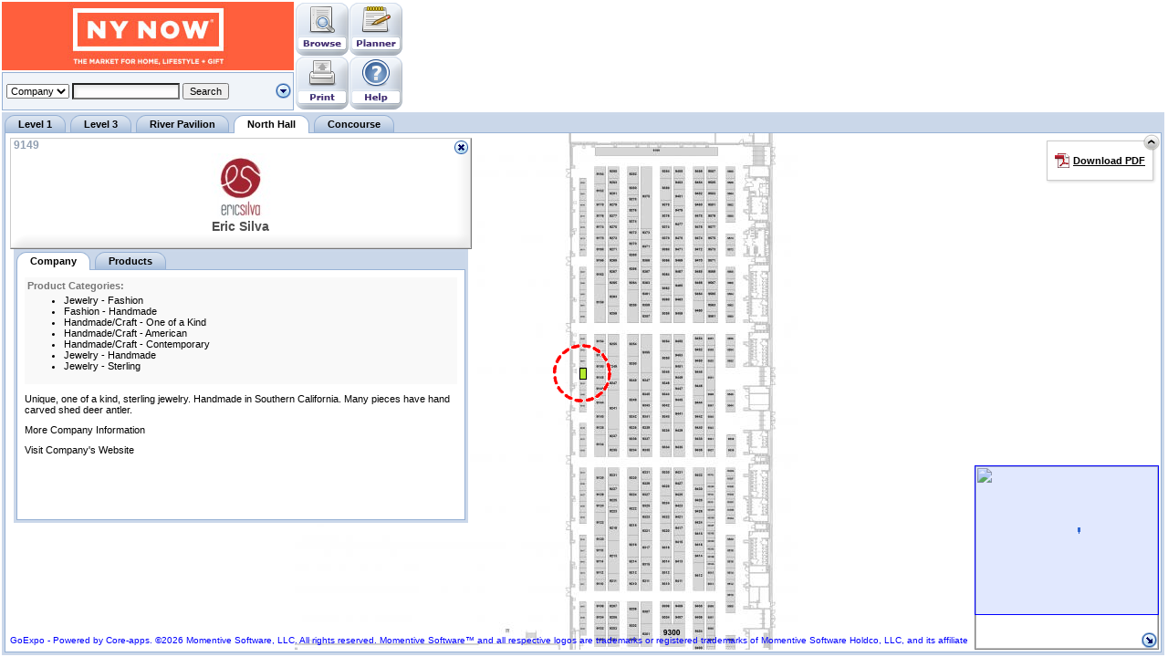

--- FILE ---
content_type: text/html; charset=UTF-8
request_url: https://n1a.goexposoftware.com/events/nyns16/goExpo/floorPlan/viewFloorPlan.php?e=1&bi=2103
body_size: 3693
content:
<!DOCTYPE html PUBLIC "-//W3C//DTD XHTML 1.0 Transitional//EN" "http://www.w3.org/TR/xhtml1/DTD/xhtml1-transitional.dtd">
<html xmlns="http://www.w3.org/1999/xhtml" xml:lang="en" lang="en">

<head>
<meta http-equiv="Content-Type" content="text/html; charset=utf-8" />
<title>NY NOW Summer 2016 Floor Plan</title>
<link rel="shortcut icon" href="//static.goexposoftware.com/nyns16/FORMfields/uploads/favicon-MN_FAVICON-1444405260.ico" />

<script type="text/javascript" src="https://n1a.goexposoftware.com/events/nyns16/goExpo/js/GeGlobals.js.php?20260106173030.zip"></script>

<script type="text/javascript">
	// TODO: remove/condense after the FP is compatible with Bowie
	FfGlobals.BOWIE = false;
	FfGlobals.BOWIE_ICONS = false;
</script>

<link rel="stylesheet" type="text/css" href="https://n1a.goexposoftware.com/events/nyns16/goExpo/built/GeFp.css?20260106173030.zip" />
<link rel="stylesheet" type="text/css" href="https://n1a.goexposoftware.com/events/nyns16/goExpo/cache/theme.css?695e14a934a33" />
    

<script type="text/javascript" src="https://n1a.goexposoftware.com/events/nyns16/goExpo/built/GeFp.min.js?20260106173030.zip"></script><script type="text/javascript" src="mapData/QuickBooths.js?1767945568"></script>

<script type="text/javascript">

// --------- BEGIN - FFM CONFIG ----------

ffmConfig.BOOTH_NUMBERS = new Array();
ffmConfig.BOOTH_IDS = new Array('2103');
ffmConfig.ZOOM_BOOTH_NUMBER = 'null';
ffmConfig.EXHIBITOR_IDS = new Array();
ffmConfig.CAN_EDIT = false;
ffmConfig.AREAS = new Array(new FfmArea(1,'Level 1','L1',7800,5400,'',0,0,6.7500,6.7778,165.6111,999412.4385), new FfmArea(2,'Level 3','L3',7800,5400,'',0,0,6.9000,6.9000,117.1878,999495.7272), new FfmArea(3,'River Pavilion','RVR',6480,6000,'',0,0,12.8000,12.7000,292.4357,999588.8074), new FfmArea(4,'North Hall','NH',4283,5400,'',0,0,9.3000,9.4667,21.5782,999524.0888), new FfmArea(5,'Concourse','CONCR',7800,5400,'',0,0,7.7500,7.7879,101.4031,999674.2375));
ffmConfig.HELP_CONTENT = '<div class="geTextB1 geMarginBottom">	Edit Floor Plan Controls:</div><div class="fpHelpMain"><div class="geTextA3">	<em>Select</em> Mode</div><div>	<ul>		<li><span class="geBold">Select Booth</span>: Mouse over the target Booth and click. You can select multiple Booths by simultaneously holding down the <em>Ctrl</em> key.</li>		<li><span class="geBold">Edit Booth Assignments</span>: Select a Booth and then click the <em>Assign</em> button. (Shortcut Key: <em>3</em>).</li>		<li><span class="geBold">Move Booth</span>: To move a  into place using the snap tool, simply click and drag the target Booth to the location you would like. By default, the Booth will snap into place next to the Booth you would like it to be located next to.  Note that it can snap on any side or any corner of another Booth.  If you do not want to snap a Booth into place next to another Booth, then you will hold the Shift key down to disengage snapping.</li>		<li><span class="geBold">Nudge Booth</span>: Select a Booth and then use <em>w</em>, <em>a</em>, <em>s</em> and <em>d</em> to nudge up, left, down and right respectively.</li>		<li><span class="geBold">Edit Booth Number</span>: Select a Booth and then click the <em>Edit</em> button. Note: your browser may ask permission to open a JavaScript window. (Shortcut Key: <em>e</em>).</li>		<li><span class="geBold">Edit Booth Options</span>: Select a Booths and then click the <em>Options</em> button. Allows you to edit the Pavilion, Private Corners, Booth Type, Background and Manual Setting</span>: Note: The override checkboxes are used to override the values that are automatically chosen by the system. A manual Booth is not changed by a floor plan import. (Shortcut Key: <em>p</em>).</li>		<li><span class="geBold">Edit Booth Group Options</span>: Select 2 or more Booths and then click the <em>Options</em> button. (Shortcut Key: <em>p</em>).</li>		<li><span class="geBold">Delete Booth</span>: Select a Booth and the click the <em>Delete</em> button. (Shortcut Key: <em>delete</em>).</li>		<li><span class="geBold">Copy Booth</span>: Select a Booth and then click the <em>Copy</em> button. (Shortcut Key: <em>c</em>).</li>		<li><span class="geBold">Edit Booth Reservation</span>: Select a Booth and click the <em>Reserve</em> button. From here, you can either set a new Booth reservation or clear an existing Booth reservation. (Shortcut Key: <em>q</em>).</li>		<li><span class="geBold">Resize Booth in ft</span>: Select a Booth and then click the <em>Resize</em> button. Note: your browser may ask permission to open a JavaScript window. (Shortcut Key: <em>r</em>).</li>		<li><span class="geBold">Edit Display Text</span>: Select a Booth and press <em>y</em>. Note: your browser may ask permission to open a JavaScript window.</li>		<li><span class="geBold">View Booth URL</span>: Select a Booth and click the <em>URL</em> button. The URL that is displayed will link directly to the target Booth and can be used to reference the Booth externally, e.g. in an email. (Shortcut Key: <em>u</em>).</li>		<li><span class="geBold">Combine Booths</span>: Select 2 Booths and click the <em>Combine</em> button. The Booth number of the first Booth will be used as the Booth number for the combined Booth. Note: your browser may ask permission to open a JavaScript window. (Shortcut Key: <em>f</em>).</li>		<li><span class="geBold">Edit Redirect URL</span>: Select a Booth and press <em>g</em>. Enter the full redirect URL, including the <em>http</em> or <em>https</em>, and click <em>OK</em>. If a Redirect URL is specified, users will be redirected to the Redirect URL upon clicking the target Booth. The Redirect URL can also be just an Area ID; in which case the specified area will open (without refreshing) upon the user clicking the target Booth.</li>		<li><span class="geBold">Rotate Booth</span>: Select a Booth and click the <em>Rotate</em> button. Enter the number of degrees to rotate the Booth in the counterclockwise direction. (Shortcut Key: <em>5</em>).</li>		<li><span class="geBold">Edit Calibration Booth Mode</span>: Select a Booth and press <em>4</em>. The calibration Booth is used when importing Booths.</li>	</ul></div><div class="geTextA3">	<em>Pan</em> Mode</div><div>	<ul>		<li><span class="geBold">Pan</span>: Click and then drag the floor plan.</li>	</ul></div><div class="geTextA3">	<em>Rect</em> Mode</div><div>	<ul>		<li><span class="geBold">Create Rectangular Booth</span>: Click on the 1st corner of the new Booth and then the 2nd diagonally opposing corner of the new Booth.</li>	</ul></div><div class="geTextA3">	<em>Poly</em> Mode</div><div>	<ul>		<li><span class="geBold">Create Polygon Booth</span>: Click on the 1st corner of the new Booth and then the 2nd corner, etc... and then click on the 1st corner to finish the polygon. While editing the polygon, you can undo the last corner by pressing the <em>Delete</em> key.</li>	</ul></div><div class="geTextA3">	<em>Measure</em> Mode</div><div>	<ul>		<li><span class="geBold">Measure</span>:  Click on the 1st point and then on the 2nd point.</li>	</ul></div><div class="geTextA3">	Panning (Navigation)</div><div>	<ul>		<li><span class="geBold">Method 1</span>: Use the up, down, left and right arrow buttons.</li>		<li><span class="geBold">Method 2</span>: Use <em>i</em>, <em>j</em>, <em>k</em> and <em>l</em> to go up, left, down and right respectively.</li>	</ul></div><div class="geTextA3">	Zooming</div><div>	<ul>		<li><span class="geBold">Method 1</span>: Use the mouse scroll wheel up to zoom in and the mouse scroll wheel down to zoom out.</li>		<li><span class="geBold">Method 2</span>: Use the <em>+</em> or <em>-</em> buttons to zoom in and out respectively.</li>		<li><span class="geBold">Method 3</span>: Use <em>z</em> and <em>x</em> to zoom in and out respectively.</li>		<li><span class="geBold">Method 4</span>: Double click to zoom in.</li>	</ul></div><div class="geTextA3">	Navigation with the View Finder</div><div>	<ul>		<li><span class="geBold">Pan Method 1</span>: Left click and drag the view finder.</li>		<li><span class="geBold">Pan Method 2</span>: Left click anywhere in the view finder to center the floor plan to that click point.</li>	</ul></div>	<div class="geTextA3">	Printing</div><div>	<ul>		<li><span class="geBold">Method 1</span>: Your printer will print whatever is on your screen. Before printing, you should zoom the floor plan to a level that will help you find your selected booths. You should consider printing in landscape mode.</li>		<li><span class="geBold">Method 2</span>: Download and print PDF.</li>	</ul></div><div class="geTextB1">	<p>How do I find exhibitors using the search tools on the floor plan?</p></div><div class="geTextA3">	How do I view all exhibitors?</div><div>	<p>Click the down arrow in the search box or click on the Browse tile to reveal all exhibitors. You can also select \'Advanced Search\' which will display multiple search options, as well as a sortable list of all exhibitors.</p></div><div class="geTextA3">	How do I search exhibitors by company name?</div><div>	<p>Using the search box (or Browse tile), select \'Company\' and enter the company name.</p></div><div class="geTextA3">	How do I search exhibitors by booth number?</div><div>	<p>Using the search box (or Browse tile), select \'Booth\' and enter the booth number.</p></div><div class="geTextA3">	How do I search exhibitors by category?</div><div>	<p>Using the search box (or Browse tile), select \'Category\'. A box will appear displaying the possible categories, and sub-categories if available.</p></div><div class="geTextA3">	How do I use the "Advanced Search" tool?</div><div>	<p>Using \'Advanced Search\' will display multiple search options, as well as a sortable list of all exhibitors. Click the column heading to sort by company name (alphabetically or reverse alpha), or booth number (low to high or high to low).</p></div><div class="geTextA3">	How can I sort the exhibitor list on the advanced search page in alpha order?</div><div>	<p>Click the column heading to sort by company name (alphabetically, or reverse alpha).</p></div><div class="geTextA3">	How can I sort the exhibitor list on the advanced search page by booth number?</div><div>	<p>Click the column heading to sort by booth number (low to high or high to low).</p></div><div class="geTextA3">	How do I get more information about a particular exhibitor?</div><div>	<p>Hovering on a booth in the floor plan will display the exhibitor\'s name. You can then click on it to display more information, such as a description and links to the exhibitor\'s website. You can also click on the exhibitor\'s name in the search window pane to view more detailed information about an exhibitor.</p></div>	</div>';
ffmConfig.AVAILABLE_BOOTH_HTML = null;
ffmConfig.EVENT_LOG = false;
ffmConfig.GE_BOOTH_AVAILABLE_BG_ID = null;
ffmConfig.IS_EXHIBITOR = false;
ffmConfig.IS_ATTENDEE = false;
ffmConfig.IS_HOST = false;
ffmConfig.IS_ADMIN = false;
ffmConfig.GE_NAME = "NY NOW Market Planner";
ffmConfig.PERMIT_APPOINTMENTS = true;
ffmConfig.PERMIT_MESSAGING = true;
ffmConfig.PERMIT_PLANNER = true;
ffmConfig.PERMIT_PRODUCTS = true;
ffmConfig.PERMIT_ATTENDEE = true;
ffmConfig.START_AREA_ID = null;
ffmConfig.FP_LENGTH_UNIT = 'ft';
ffmConfig.FP_AREA_UNIT = 'sq ft';
ffmConfig.SELECT_MODE = false;
ffmConfig.PICKER_ID = '';
ffmConfig.IS_SCALING = false;

// This segment cannot be in the scrambled code
/*@cc_on
	@if (@_jscript_version < 5.7)
		ffmConfig.IS_IE_6 = true;
	@end
@*/

// --------- END - FFM CONFIG ----------

</script>

<!--[if lt IE 9 ]>
<script>
ffmConfig.MIN_ZOOM_LEVEL_EDIT = 1;
ffmConfig.MIN_ZOOM_LEVEL = 1;
</script>
<![endif]-->


			<script type="text/javascript">var switchTo5x=true;</script>
			<script type="text/javascript" src="https://ws.sharethis.com/button/buttons.js"></script>
			<script type="text/javascript">stLight.options({publisher: "5036cbd2-cc67-4d9b-8ea7-2194cf62fabb"});</script>
		
</head>
<body class="geFloorPlan">

<div class="geFpHeader" id="geFpHeaderId">
			<a href="https://n1a.goexposoftware.com/events/nyns16/goExpo/public/index.php">
			<img style="border:none;margin:none;" alt="NY NOW Summer 2016" src="//static.goexposoftware.com/nyns16/FORMfields/uploads/320x75-FP_HEADER-1456186686.jpg" />
		</a>
	</div>

<script type="text/javascript">
	ffmViewer.display();
</script>

<script type="text/javascript">
	// Needs to be in a separate block otherwise the ffmViewer elements aren't created in time
	geFloorPlan.init();
	</script>


		
			<script type="text/javascript">

			  var _gaq = _gaq || [];
			  _gaq.push(['_setAccount', 'UA-4569446-45']);
			  _gaq.push(['_setDomainName', '.goexposoftware.com']);
			  _gaq.push(['_trackPageview']);

			  (function() {
			    var ga = document.createElement('script'); ga.type = 'text/javascript'; ga.async = true;
			    ga.src = ('https:' == document.location.protocol ? 'https://ssl' : 'http://www') + '.google-analytics.com/ga.js';
			    var s = document.getElementsByTagName('script')[0]; s.parentNode.insertBefore(ga, s);
			  })();

			</script>
		
		
</body>
</html>


--- FILE ---
content_type: text/html; charset=UTF-8
request_url: https://n1a.goexposoftware.com/events/nyns16/goExpo/floorPlan/GeFpServer.php?request=15&bi=2103&ei=807&lo=&ui=
body_size: -53
content:
{"exhibitorId":"807","contactId":"861","fpBoothId":"2103","boothNumber":"9149","companyName":"Eric Silva","logoUrl":"\/\/static.goexposoftware.com\/nyns16\/FORMfields\/uploads\/logo1-logo-1465946189.jpg","plannerId":null,"listOffset":0,"listSize":1,"productIdToDisplay":null}

--- FILE ---
content_type: text/html; charset=UTF-8
request_url: https://n1a.goexposoftware.com/events/nyns16/goExpo/floorPlan/GeFpServer.php?request=16&ei=807
body_size: -30
content:
{"productCategories":"Jewelry - Fashion,Fashion - Handmade,Handmade\/Craft - One of a Kind,Handmade\/Craft - American,Handmade\/Craft - Contemporary,Jewelry - Handmade,Jewelry - Sterling","description":"Unique, one of a kind, sterling jewelry. Handmade in Southern California. Many pieces have hand carved shed deer antler.","companyUrl":"http:\/\/www.ericsilva.com","showDescription":"True"}

--- FILE ---
content_type: text/css
request_url: https://n1a.goexposoftware.com/events/nyns16/goExpo/cache/theme.css?695e14a934a33
body_size: 1307
content:
body,input,textarea,select,.ffTitle{text-decoration:none;color:rgb(0, 0, 0);font-family:arial;font-size:11px}
a{text-decoration:underline;color:rgb(0, 0, 0);font-family:arial}
a.geMain{text-decoration:none;color:rgb(0, 0, 0);font-family:arial}
.geTextA1{font-weight:bold;color:rgb(79, 79, 79);font-family:arial;font-size:16px}
.geTextA2{font-weight:bold;color:rgb(79, 79, 79);font-family:arial;font-size:14px}
.geTextA3{font-weight:bold;text-decoration:none;color:rgb(63, 63, 63);font-family:arial;font-size:12px}
.geTextA4{font-weight:bold;text-decoration:none;color:rgb(63, 63, 63);font-family:arial;font-size:12px}
.geTextA5{color:rgb(0, 0, 0);font-family:arial;font-size:11px}
.geTextB1{font-weight:bold;color:rgb(79, 79, 79);font-family:arial;font-size:14px}
.geTextB2{font-weight:bold;text-decoration:underline;color:rgb(79, 79, 79);font-family:arial;font-size:12px}
div.help{color:rgb(79, 79, 79)}
.geTextB3{color:rgb(0, 0, 0);font-family:arial;font-size:10px}
.geTextC1{font-weight:bold;color:rgb(119, 119, 119);font-family:arial;font-size:11px}
div.ffDescription,div.grayed,span.grayed{color:rgb(119, 119, 119)}
.geTextC2{color:rgb(119, 119, 119);font-family:arial;font-size:9px}
a.geInfo{font-weight:bold;color:rgb(255, 255, 255);font-family:arial;font-size:13px}
.geHl{font-weight:bold;color:rgb(255, 255, 255);background-color:rgb(255, 95, 63);font-family:arial}
.geConfirmation{font-weight:bold;color:rgb(255, 255, 255);background-color:rgb(255, 95, 47);font-family:arial;font-size:13px}
.geMessage{font-weight:bold;color:rgb(255, 255, 255);background-color:rgb(170, 170, 170);font-family:arial;font-size:13px}
a.mainLink{color:rgb(255, 111, 95);font-family:arial;font-size:12px}
span.mainLinkDivider{color:rgb(204, 204, 204);font-family:arial;font-size:10px}
.geFooter1{text-align:center;color:rgb(119, 119, 119);font-family:arial;font-size:10px}
.geFooter2{font-size:9px;color:#aaaaaa;text-align:center;}
.geEmailText{color:rgb(95, 95, 95);font-family:arial;font-size:13px}
.geEmailLink{color:rgb(255, 111, 63);font-family:arial}
.genlArticleHeadline{font-size:14px;font-weight:bold;color:#2D62A5;}
.genlHeadlineUnderline{border-bottom-color:#2D62A5}
.genlCompany{font-size:12px;font-weight:bold;color:#777777;}
.genlContact{font-size:11px;font-weight:bold;color:#777777;}
.genlFeaturedLabel{font-size:11px;color:#000000;}
.genlSponsorText{font-size:11px;color:#777777;}
.genlSponsorLink{font-size:10px;color:#2D62A5;}
.genlSponsorLinkSeparator{color:#dddddd;}
.geEmailTextA1{font-weight:bold;color:rgb(79, 79, 79);font-family:arial;font-size:16px}
.geEmailTextA2{font-weight:bold;color:rgb(79, 79, 79);font-family:arial;font-size:14px}
.geEmailTextA3{font-weight:bold;text-decoration:none;color:rgb(63, 63, 63);font-family:arial;font-size:12px}
.geEmailTextA4{font-weight:bold;text-decoration:none;color:rgb(63, 63, 63);font-family:arial;font-size:12px}
.geEmailTextA5{color:rgb(0, 0, 0);font-family:arial;font-size:11px}
.geEmailTextB1{font-weight:bold;color:rgb(79, 79, 79);font-family:arial;font-size:14px}
.geEmailTextB2{font-weight:bold;text-decoration:underline;color:rgb(79, 79, 79);font-family:arial;font-size:12px}
div.help{color:rgb(79, 79, 79)}
.geEmailTextB3{color:rgb(0, 0, 0);font-family:arial;font-size:10px}
.geEmailTextC1{font-weight:bold;color:rgb(119, 119, 119);font-family:arial;font-size:11px}
div.ffDescription,div.grayed,span.grayed{color:rgb(119, 119, 119)}
.geEmailTextC2{color:rgb(119, 119, 119);font-family:arial;font-size:9px}
.geEmailHl{font-weight:bold;color:rgb(255, 255, 255);background-color:rgb(255, 95, 63);font-family:arial}
.ffMenu {background:url('ffMenu.png?695e14a92b8488.89294947') repeat-x 0 0;border:1px solid #cccccc;}.ffMenuTab {background:url('ffMenu.png?695e14a92b8488.89294947') repeat-x 0 0;padding:7px 7px 7px 7px;border-right:1px solid #cccccc;font-weight:bold;color:rgb(255, 255, 255);font-size:12px}.ffMenuTabOver {background:url('ffMenu.png?695e14a92b8488.89294947') repeat-x 0 -31px;padding:7px 7px 7px 7px;border-right:1px solid #cccccc;box-shadow:1px 1px 3px #d6d6d6;font-weight:bold;color:rgb(47, 47, 47);font-size:12px}.ffMenuTabSelected {background:url('ffMenu.png?695e14a92b8488.89294947') repeat-x 0 -62px;padding:7px 7px 7px 7px;border-right:1px solid #cccccc;box-shadow:1px 1px 3px #d6d6d6;font-weight:bold;color:rgb(47, 47, 47);font-size:12px}.ffMenuSubWindow {z-index:1;box-shadow:1px 1px 3px #d6d6d6;border:1px solid #cccccc;border-top:none;border-bottom:none;}.ffMenuSub {padding:7px 7px 7px 7px;border-bottom:1px solid #cccccc;background-color:#968c85;font-weight:bold;color:rgb(255, 255, 255);font-size:11px}.ffMenuSubOver {padding:7px 7px 7px 7px;border-bottom:1px solid #cccccc;background-color:#bfbfbf;font-weight:bold;color:rgb(255, 255, 255);font-size:11px}body {background:#ffffff;}table.ffSectionTitle {width:100%;margin-bottom:5px;}td.ffSectionTitleVeryTopLeft {width:7px;height:7px;background:url('ffSectionTitle_v.png?695e14a92fe308.00470625') no-repeat 0 0;}td.ffSectionTitleVeryTopMiddle {height:7px;background:url('ffSectionTitle_v.png?695e14a92fe308.00470625') repeat-x 0 -7px;}td.ffSectionTitleVeryTopRight {width:7px;height:7px;background:url('ffSectionTitle_v.png?695e14a92fe308.00470625') no-repeat 0 -14px;}td.ffSectionTitleTopLeft {width:7px;height:23px;background:url('ffSectionTitle_v.png?695e14a92fe308.00470625') no-repeat 0 -21px;}td.ffSectionTitleTopMiddle {height:23px;background:url('ffSectionTitle_v.png?695e14a92fe308.00470625') repeat-x 0 -44px;font-weight:bold;color:rgb(255, 255, 255);font-size:16px}td.ffSectionTitleTopRight {width:7px;height:23px;background:url('ffSectionTitle_v.png?695e14a92fe308.00470625') no-repeat 0 -67px;}td.ffSectionTitleLeft {width:7px;height:7px;background:url('ffSectionTitle_v.png?695e14a92fe308.00470625') no-repeat 0 -90px;}td.ffSectionTitleMiddle {height:7px;background:url('ffSectionTitle_v.png?695e14a92fe308.00470625') repeat-x 0 -97px;}td.ffSectionTitleRight {width:7px;height:7px;background:url('ffSectionTitle_v.png?695e14a92fe308.00470625') no-repeat 0 -104px;}td.ffSectionTitleBottomLeft {width:7px;background:url('ffSectionTitle_h.png?695e14a92fe308.00470625') repeat-y 0 0;}td.ffSectionTitleBottomMiddle {padding:7px 0px 7px 0px;background-color:#ffffff;color:rgb(0, 0, 0)}td.ffSectionTitleBottomRight {width:7px;background:url('ffSectionTitle_h.png?695e14a92fe308.00470625') repeat-y -7px 0;}td.ffSectionTitleVeryBottomLeft {width:7px;height:7px;background:url('ffSectionTitle_v.png?695e14a92fe308.00470625') no-repeat 0 -111px;}td.ffSectionTitleVeryBottomMiddle {height:7px;background:url('ffSectionTitle_v.png?695e14a92fe308.00470625') repeat-x 0 -118px;}td.ffSectionTitleVeryBottomRight {width:7px;height:7px;background:url('ffSectionTitle_v.png?695e14a92fe308.00470625') no-repeat 0 -125px;}table.ffTitle {width:100%;margin-bottom:5px;}.ffTitle {font-weight:bold;color:rgb(255, 255, 255);font-size:14px}td.ffTitleTopLeft {width:7px;height:7px;background:url('ffTitle_v.png?695e14a930ff11.36724799') no-repeat 0 0;}td.ffTitleTopMiddle {height:7px;background:url('ffTitle_v.png?695e14a930ff11.36724799') repeat-x 0 -7px;}td.ffTitleTopRight {width:7px;height:7px;background:url('ffTitle_v.png?695e14a930ff11.36724799') no-repeat 0 -14px;}td.ffTitleLeft {width:7px;height:20px;background:url('ffTitle_v.png?695e14a930ff11.36724799') no-repeat 0 -21px;}td.ffTitleMiddle {height:20px;background:url('ffTitle_v.png?695e14a930ff11.36724799') repeat-x 0 -41px;font-weight:bold;color:rgb(255, 255, 255);font-size:14px}td.ffTitleRight {width:7px;height:20px;background:url('ffTitle_v.png?695e14a930ff11.36724799') no-repeat 0 -61px;}td.ffTitleBottomLeft {width:7px;height:7px;background:url('ffTitle_v.png?695e14a930ff11.36724799') no-repeat 0 -81px;}td.ffTitleBottomMiddle {height:7px;background:url('ffTitle_v.png?695e14a930ff11.36724799') repeat-x 0 -88px;}td.ffTitleBottomRight {width:7px;height:7px;background:url('ffTitle_v.png?695e14a930ff11.36724799') no-repeat 0 -95px;}table.ffHeader1 {width:100%;margin-bottom:5px;}.ffHeader1 {font-weight:bold;color:rgb(255, 255, 255);font-size:13px}td.ffHeader1TopLeft {width:7px;height:7px;background:url('ffHeader1_v.png?695e14a931b723.96150654') no-repeat 0 0;}td.ffHeader1TopMiddle {height:7px;background:url('ffHeader1_v.png?695e14a931b723.96150654') repeat-x 0 -7px;}td.ffHeader1TopRight {width:7px;height:7px;background:url('ffHeader1_v.png?695e14a931b723.96150654') no-repeat 0 -14px;}td.ffHeader1Left {width:7px;height:19px;background:url('ffHeader1_v.png?695e14a931b723.96150654') no-repeat 0 -21px;}td.ffHeader1Middle {height:19px;background:url('ffHeader1_v.png?695e14a931b723.96150654') repeat-x 0 -40px;font-weight:bold;color:rgb(255, 255, 255);font-size:13px}td.ffHeader1Right {width:7px;height:19px;background:url('ffHeader1_v.png?695e14a931b723.96150654') no-repeat 0 -59px;}td.ffHeader1BottomLeft {width:7px;height:7px;background:url('ffHeader1_v.png?695e14a931b723.96150654') no-repeat 0 -78px;}td.ffHeader1BottomMiddle {height:7px;background:url('ffHeader1_v.png?695e14a931b723.96150654') repeat-x 0 -85px;}td.ffHeader1BottomRight {width:7px;height:7px;background:url('ffHeader1_v.png?695e14a931b723.96150654') no-repeat 0 -92px;}table.ffSectionTitle2 {width:100%;margin-bottom:5px;}td.ffSectionTitle2VeryTopLeft {width:7px;height:7px;background:url('ffSectionTitle2_v.png?695e14a9335061.26216939') no-repeat 0 0;}td.ffSectionTitle2VeryTopMiddle {height:7px;background:url('ffSectionTitle2_v.png?695e14a9335061.26216939') repeat-x 0 -7px;}td.ffSectionTitle2VeryTopRight {width:7px;height:7px;background:url('ffSectionTitle2_v.png?695e14a9335061.26216939') no-repeat 0 -14px;}td.ffSectionTitle2TopLeft {width:7px;height:21px;background:url('ffSectionTitle2_v.png?695e14a9335061.26216939') no-repeat 0 -21px;}td.ffSectionTitle2TopMiddle {height:21px;background:url('ffSectionTitle2_v.png?695e14a9335061.26216939') repeat-x 0 -42px;font-weight:bold;font-size:15px}td.ffSectionTitle2TopRight {width:7px;height:21px;background:url('ffSectionTitle2_v.png?695e14a9335061.26216939') no-repeat 0 -63px;}td.ffSectionTitle2Left {width:7px;height:7px;background:url('ffSectionTitle2_v.png?695e14a9335061.26216939') no-repeat 0 -84px;}td.ffSectionTitle2Middle {height:7px;background:url('ffSectionTitle2_v.png?695e14a9335061.26216939') repeat-x 0 -91px;}td.ffSectionTitle2Right {width:7px;height:7px;background:url('ffSectionTitle2_v.png?695e14a9335061.26216939') no-repeat 0 -98px;}td.ffSectionTitle2BottomLeft {width:7px;background:url('ffSectionTitle2_h.png?695e14a9335061.26216939') repeat-y 0 0;}td.ffSectionTitle2BottomMiddle {padding:7px 0px 7px 0px;background-color:#f0f0f0;}td.ffSectionTitle2BottomRight {width:7px;background:url('ffSectionTitle2_h.png?695e14a9335061.26216939') repeat-y -7px 0;}td.ffSectionTitle2VeryBottomLeft {width:7px;height:7px;background:url('ffSectionTitle2_v.png?695e14a9335061.26216939') no-repeat 0 -105px;}td.ffSectionTitle2VeryBottomMiddle {height:7px;background:url('ffSectionTitle2_v.png?695e14a9335061.26216939') repeat-x 0 -112px;}td.ffSectionTitle2VeryBottomRight {width:7px;height:7px;background:url('ffSectionTitle2_v.png?695e14a9335061.26216939') no-repeat 0 -119px;}

--- FILE ---
content_type: text/javascript
request_url: https://n1a.goexposoftware.com/events/nyns16/goExpo/floorPlan/mapData/QuickBooths.js?1767945568
body_size: 124457
content:
geQuickBoothsLoader.areaBooths.push(new GeAreaBooths(1));
var i = geQuickBoothsLoader.areaBooths.length - 1;
geQuickBoothsLoader.areaBooths[i].booths.addBooth(new GeQuickBooth(2,'1D101',2585,3500,0,472,135,'COEUR',false,'1D101',70.0000,20.0000,null,[{"x":24032640,"y":5552896},{"x":31774080,"y":5552896},{"x":31774080,"y":7764736},{"x":24032640,"y":7764736}]));
geQuickBoothsLoader.areaBooths[i].booths.addBooth(new GeQuickBooth(3,'1D102',2553,3381,0,270,54,'COEUR',false,'1D102',40.0000,8.0000,null,[{"x":23507328,"y":8815360},{"x":27931008,"y":8815360},{"x":27931008,"y":9700096},{"x":23507328,"y":9700096}]));
geQuickBoothsLoader.areaBooths[i].booths.addBooth(new GeQuickBooth(11,'1D117',3226,3500,0,67,54,'Meredith Marks Designs',false,'1D117',10.0000,8.0000,null,[{"x":34538880,"y":6880000},{"x":35644800,"y":6880000},{"x":35644800,"y":7764736},{"x":34538880,"y":7764736}]));
geQuickBoothsLoader.areaBooths[i].booths.addBooth(new GeQuickBooth(12,'1D119',3293,3500,0,68,68,'Adirondack Fragrance & Flavor Farm',false,'1D119',10.0000,10.0000,null,[{"x":35644800,"y":6658816},{"x":36750720,"y":6658816},{"x":36750720,"y":7764736},{"x":35644800,"y":7764736}]));
geQuickBoothsLoader.areaBooths[i].booths.addBooth(new GeQuickBooth(13,'1D121',3361,3500,0,67,68,'TAYLOR-MOSELEY',false,'1D121',10.0000,10.0000,null,[{"x":36750720,"y":6658816},{"x":37856640,"y":6658816},{"x":37856640,"y":7764736},{"x":36750720,"y":7764736}]));
geQuickBoothsLoader.areaBooths[i].booths.addBooth(new GeQuickBooth(14,'1D122',3471,3381,0,67,54,'',false,'1D122',10.0000,8.0000,null,[{"x":38550528,"y":8815360},{"x":39656448,"y":8815360},{"x":39656448,"y":9700096},{"x":38550528,"y":9700096}]));
geQuickBoothsLoader.areaBooths[i].booths.addBooth(new GeQuickBooth(15,'1D123',3428,3500,0,68,54,'Bourbon and Boweties',false,'1D123',10.0000,8.0000,null,[{"x":37856640,"y":6880000},{"x":38962560,"y":6880000},{"x":38962560,"y":7764736},{"x":37856640,"y":7764736}]));
geQuickBoothsLoader.areaBooths[i].booths.addBooth(new GeQuickBooth(16,'1D124',3538,3381,0,68,54,'',false,'1D124',10.0000,8.0000,null,[{"x":39656448,"y":8815360},{"x":40762368,"y":8815360},{"x":40762368,"y":9700096},{"x":39656448,"y":9700096}]));
geQuickBoothsLoader.areaBooths[i].booths.addBooth(new GeQuickBooth(17,'1D125',3496,3500,0,67,68,'Hansa Toys USA',false,'1D125',10.0000,10.0000,null,[{"x":38962560,"y":6658816},{"x":40068480,"y":6658816},{"x":40068480,"y":7764736},{"x":38962560,"y":7764736}]));
geQuickBoothsLoader.areaBooths[i].booths.addBooth(new GeQuickBooth(18,'1D126',3606,3381,0,67,54,'',false,'1D126',10.0000,8.0000,null,[{"x":40762368,"y":8815360},{"x":41868288,"y":8815360},{"x":41868288,"y":9700096},{"x":40762368,"y":9700096}]));
geQuickBoothsLoader.areaBooths[i].booths.addBooth(new GeQuickBooth(19,'1D127',3563,3500,0,68,68,'Snap\'t<br/>Sunny Marshmallow',false,'1D127',10.0000,10.0000,null,[{"x":40068480,"y":6658816},{"x":41174400,"y":6658816},{"x":41174400,"y":7764736},{"x":40068480,"y":7764736}]));
geQuickBoothsLoader.areaBooths[i].booths.addBooth(new GeQuickBooth(20,'1D128',3673,3381,0,68,54,'',false,'1D128',10.0000,8.0000,null,[{"x":41868288,"y":8815360},{"x":42974208,"y":8815360},{"x":42974208,"y":9700096},{"x":41868288,"y":9700096}]));
geQuickBoothsLoader.areaBooths[i].booths.addBooth(new GeQuickBooth(21,'1D129',3631,3500,0,67,54,'PUDUS',false,'1D129',10.0000,8.0000,null,[{"x":41174400,"y":6880000},{"x":42280320,"y":6880000},{"x":42280320,"y":7764736},{"x":41174400,"y":7764736}]));
geQuickBoothsLoader.areaBooths[i].booths.addBooth(new GeQuickBooth(23,'1D201',2720,3700,0,67,67,'',false,'1D201',10.0000,10.0000,null,[{"x":26244480,"y":3396352},{"x":27350400,"y":3396352},{"x":27350400,"y":4502272},{"x":26244480,"y":4502272}]));
geQuickBoothsLoader.areaBooths[i].booths.addBooth(new GeQuickBooth(30,'1D213',3226,3700,0,67,54,'Word Notebooks',false,'1D213',10.0000,8.0000,null,[{"x":34538880,"y":3617536},{"x":35644800,"y":3617536},{"x":35644800,"y":4502272},{"x":34538880,"y":4502272}]));
geQuickBoothsLoader.areaBooths[i].booths.addBooth(new GeQuickBooth(31,'1D216',3226,3581,0,67,54,'Lumi Accessories Oy',false,'1D216',10.0000,8.0000,null,[{"x":34538880,"y":5552896},{"x":35644800,"y":5552896},{"x":35644800,"y":6437632},{"x":34538880,"y":6437632}]));
geQuickBoothsLoader.areaBooths[i].booths.addBooth(new GeQuickBooth(32,'1D218',3293,3568,0,135,67,'Katie Loxton inc.',false,'1D218',20.0000,10.0000,null,[{"x":35644800,"y":5552896},{"x":37856640,"y":5552896},{"x":37856640,"y":6658816},{"x":35644800,"y":6658816}]));
geQuickBoothsLoader.areaBooths[i].booths.addBooth(new GeQuickBooth(34,'1D222',3428,3581,0,68,54,'Paula & Waffle',false,'1D222',10.0000,8.0000,null,[{"x":37856640,"y":5552896},{"x":38962560,"y":5552896},{"x":38962560,"y":6437632},{"x":37856640,"y":6437632}]));
geQuickBoothsLoader.areaBooths[i].booths.addBooth(new GeQuickBooth(35,'1D224',3496,3568,0,67,67,'Debbie Lee Mostel',false,'1D224',10.0000,10.0000,null,[{"x":38962560,"y":5552896},{"x":40068480,"y":5552896},{"x":40068480,"y":6658816},{"x":38962560,"y":6658816}]));
geQuickBoothsLoader.areaBooths[i].booths.addBooth(new GeQuickBooth(36,'1D226',3563,3568,0,68,67,'ZB Savoy Bowtie Co.',false,'1D226',10.0000,10.0000,null,[{"x":40068480,"y":5552896},{"x":41174400,"y":5552896},{"x":41174400,"y":6658816},{"x":40068480,"y":6658816}]));
geQuickBoothsLoader.areaBooths[i].booths.addBooth(new GeQuickBooth(37,'1D228',3631,3581,0,67,54,'Ruby Olive Jewellery & Accessories',false,'1D228',10.0000,8.0000,null,[{"x":41174400,"y":5552896},{"x":42280320,"y":5552896},{"x":42280320,"y":6437632},{"x":41174400,"y":6437632}]));
geQuickBoothsLoader.areaBooths[i].booths.addBooth(new GeQuickBooth(38,'5000',1118,3942,0,101,34,'California Clock Co.',false,'5000',15.0000,5.0000,null,[{"x":0,"y":0},{"x":1658880,"y":0},{"x":1658880,"y":552960},{"x":0,"y":552960}]));
geQuickBoothsLoader.areaBooths[i].booths.addBooth(new GeQuickBooth(39,'5002',1155,3643,0,54,204,'The Bearington Collection',false,'5002',8.0000,30.0000,null,[{"x":608256,"y":2101248},{"x":1492992,"y":2101248},{"x":1492992,"y":5419008},{"x":608256,"y":5419008}]));
geQuickBoothsLoader.areaBooths[i].booths.addBooth(new GeQuickBooth(40,'5005',1047,3667,0,54,68,'Robin Reed International Ltd.',false,'5005',8.0000,10.0000,null,[{"x":-1161216,"y":3926016},{"x":-276480,"y":3926016},{"x":-276480,"y":5031936},{"x":-1161216,"y":5031936}]));
geQuickBoothsLoader.areaBooths[i].booths.addBooth(new GeQuickBooth(41,'5007',1047,3599,0,54,68,'Arete Complete',false,'5007',8.0000,10.0000,null,[{"x":-1161216,"y":5031936},{"x":-276480,"y":5031936},{"x":-276480,"y":6137856},{"x":-1161216,"y":6137856}]));
geQuickBoothsLoader.areaBooths[i].booths.addBooth(new GeQuickBooth(43,'5009',1047,3532,0,54,67,'<br/>Hotaling Imports, Inc',false,'5009',8.0000,10.0000,null,[{"x":-1161216,"y":6137856},{"x":-276480,"y":6137856},{"x":-276480,"y":7243776},{"x":-1161216,"y":7243776}]));
geQuickBoothsLoader.areaBooths[i].booths.addBooth(new GeQuickBooth(44,'5010',1155,3542,0,54,101,'Vinrella',false,'5010',8.0000,15.0000,null,[{"x":608256,"y":5419008},{"x":1492992,"y":5419008},{"x":1492992,"y":7077888},{"x":608256,"y":7077888}]));
geQuickBoothsLoader.areaBooths[i].booths.addBooth(new GeQuickBooth(45,'5014',1155,3450,0,54,92,'<br/>Brigby\'s AB',false,'5014',8.0000,13.5000,null,[{"x":608256,"y":7077888},{"x":1492992,"y":7077888},{"x":1492992,"y":8570880},{"x":608256,"y":8570880}]));
geQuickBoothsLoader.areaBooths[i].booths.addBooth(new GeQuickBooth(46,'5015',1047,3396,0,54,68,'AMI Gifts',false,'5015',8.0000,10.0000,null,[{"x":-1161216,"y":8349696},{"x":-276480,"y":8349696},{"x":-276480,"y":9455616},{"x":-1161216,"y":9455616}]));
geQuickBoothsLoader.areaBooths[i].booths.addBooth(new GeQuickBooth(47,'5016',1155,3383,0,54,67,'<br/>Bristol Candle Company',false,'5016',8.0000,10.0000,null,[{"x":608256,"y":8570880},{"x":1492992,"y":8570880},{"x":1492992,"y":9676800},{"x":608256,"y":9676800}]));
geQuickBoothsLoader.areaBooths[i].booths.addBooth(new GeQuickBooth(48,'5017',1047,3328,0,54,68,'Davida Aprons & Logo Programs, Inc. / Kosher Kurls',false,'5017',8.0000,10.0000,null,[{"x":-1161216,"y":9455616},{"x":-276480,"y":9455616},{"x":-276480,"y":10561536},{"x":-1161216,"y":10561536}]));
geQuickBoothsLoader.areaBooths[i].booths.addBooth(new GeQuickBooth(49,'5018',1155,3281,0,54,102,'Kreative Kids Inc.',false,'5018',8.0000,15.0000,null,[{"x":608256,"y":9676800},{"x":1492992,"y":9676800},{"x":1492992,"y":11335680},{"x":608256,"y":11335680}]));
geQuickBoothsLoader.areaBooths[i].booths.addBooth(new GeQuickBooth(50,'5019',1047,3228,0,54,68,'DavidKippot Co., Ltd',false,'5019',8.0000,10.0000,null,[{"x":-1161216,"y":11086848},{"x":-276480,"y":11086848},{"x":-276480,"y":12192768},{"x":-1161216,"y":12192768}]));
geQuickBoothsLoader.areaBooths[i].booths.addBooth(new GeQuickBooth(51,'5020',1155,3213,0,54,68,'<br/>KarmaLit',false,'5020',8.0000,10.0000,null,[{"x":608256,"y":11335680},{"x":1492992,"y":11335680},{"x":1492992,"y":12441600},{"x":608256,"y":12441600}]));
geQuickBoothsLoader.areaBooths[i].booths.addBooth(new GeQuickBooth(52,'5021',1047,3161,0,54,67,'Colorable',false,'5021',8.0000,10.0000,null,[{"x":-1161216,"y":12192768},{"x":-276480,"y":12192768},{"x":-276480,"y":13298688},{"x":-1161216,"y":13298688}]));
geQuickBoothsLoader.areaBooths[i].booths.addBooth(new GeQuickBooth(53,'5022',1155,3145,0,54,68,'<br/>Bag The Phones',false,'5022',8.0000,10.0000,null,[{"x":608256,"y":12441600},{"x":1492992,"y":12441600},{"x":1492992,"y":13547520},{"x":608256,"y":13547520}]));
geQuickBoothsLoader.areaBooths[i].booths.addBooth(new GeQuickBooth(54,'5023',1047,3093,0,54,68,'CHRISTIAN ART, INC',false,'5023',8.0000,10.0000,null,[{"x":-1161216,"y":13298688},{"x":-276480,"y":13298688},{"x":-276480,"y":14404608},{"x":-1161216,"y":14404608}]));
geQuickBoothsLoader.areaBooths[i].booths.addBooth(new GeQuickBooth(55,'5027',1047,2889,0,54,204,'Israel Giftware Designs, div. of GIftware Int\'l',false,'5027',8.0000,30.0000,null,[{"x":-1161216,"y":14404608},{"x":-276480,"y":14404608},{"x":-276480,"y":17722368},{"x":-1161216,"y":17722368}]));
geQuickBoothsLoader.areaBooths[i].booths.addBooth(new GeQuickBooth(56,'5030',1155,2773,0,108,135,'Unipak Designs',false,'5030',16.0000,20.0000,null,[{"x":608256,"y":17418240},{"x":2377728,"y":17418240},{"x":2377728,"y":19630080},{"x":608256,"y":19630080}]));
geQuickBoothsLoader.areaBooths[i].booths.addBooth(new GeQuickBooth(57,'5034',1155,2637,0,54,136,'Relaxus Products Ltd.',false,'5034',8.0000,20.0000,null,[{"x":608256,"y":19630080},{"x":1492992,"y":19630080},{"x":1492992,"y":21841920},{"x":608256,"y":21841920}]));
geQuickBoothsLoader.areaBooths[i].booths.addBooth(new GeQuickBooth(58,'5035',1047,2686,0,54,203,'JPT AMERICA, INC.',false,'5035',8.0000,30.0000,null,[{"x":-1161216,"y":17722368},{"x":-276480,"y":17722368},{"x":-276480,"y":21040128},{"x":-1161216,"y":21040128}]));
geQuickBoothsLoader.areaBooths[i].booths.addBooth(new GeQuickBooth(60,'5038',1155,2569,0,54,68,'glassdesign',false,'5038',8.0000,10.0000,null,[{"x":608256,"y":21841920},{"x":1492992,"y":21841920},{"x":1492992,"y":22947840},{"x":608256,"y":22947840}]));
geQuickBoothsLoader.areaBooths[i].booths.addBooth(new GeQuickBooth(61,'5039',1047,2584,0,54,102,'Precious Heirlooms, Inc.',false,'5039',8.0000,15.0000,null,[{"x":-1161216,"y":21040128},{"x":-276480,"y":21040128},{"x":-276480,"y":22699008},{"x":-1161216,"y":22699008}]));
geQuickBoothsLoader.areaBooths[i].booths.addBooth(new GeQuickBooth(62,'5040',1155,2434,0,54,135,'Zion Judaica Ltd.',false,'5040',8.0000,20.0000,null,[{"x":608256,"y":22947840},{"x":1492992,"y":22947840},{"x":1492992,"y":25159680},{"x":608256,"y":25159680}]));
geQuickBoothsLoader.areaBooths[i].booths.addBooth(new GeQuickBooth(65,'5043',1047,2503,0,54,81,'Quest Judaica',false,'5043',8.0000,12.0000,null,[{"x":-1161216,"y":22699008},{"x":-276480,"y":22699008},{"x":-276480,"y":24026112},{"x":-1161216,"y":24026112}]));
geQuickBoothsLoader.areaBooths[i].booths.addBooth(new GeQuickBooth(66,'5044',1155,2298,0,54,136,'A&M JUDAICA & GIFTS INC',false,'5044',8.0000,20.0000,null,[{"x":608256,"y":25159680},{"x":1492992,"y":25159680},{"x":1492992,"y":27371520},{"x":608256,"y":27371520}]));
geQuickBoothsLoader.areaBooths[i].booths.addBooth(new GeQuickBooth(67,'5049',1047,2368,0,54,67,'Dabbah Judaica',false,'5049',8.0000,10.0000,null,[{"x":-1161216,"y":25132032},{"x":-276480,"y":25132032},{"x":-276480,"y":26237952},{"x":-1161216,"y":26237952}]));
geQuickBoothsLoader.areaBooths[i].booths.addBooth(new GeQuickBooth(69,'5055',1101,2171,0,135,61,'Jewish Educational Toys',false,'5055',20.0000,9.0000,null,[{"x":-276480,"y":28449792},{"x":1935360,"y":28449792},{"x":1935360,"y":29445120},{"x":-276480,"y":29445120}]));
geQuickBoothsLoader.areaBooths[i].booths.addBooth(new GeQuickBooth(70,'5101',1209,3643,0,54,204,'Bearington Baby Collection',false,'5101',8.0000,30.0000,null,[{"x":1492992,"y":2101248},{"x":2377728,"y":2101248},{"x":2377728,"y":5419008},{"x":1492992,"y":5419008}]));
geQuickBoothsLoader.areaBooths[i].booths.addBooth(new GeQuickBooth(71,'5104',1317,3654,0,67,115,'Miquel-Rius USA',false,'5104',10.0000,17.0000,null,[{"x":3262464,"y":3373056},{"x":4368384,"y":3373056},{"x":4368384,"y":5253120},{"x":3262464,"y":5253120}]));
geQuickBoothsLoader.areaBooths[i].booths.addBooth(new GeQuickBooth(72,'5108',1317,3586,0,67,68,'Lolliclock',false,'5108',10.0000,10.0000,null,[{"x":3262464,"y":5253120},{"x":4368384,"y":5253120},{"x":4368384,"y":6359040},{"x":3262464,"y":6359040}]));
geQuickBoothsLoader.areaBooths[i].booths.addBooth(new GeQuickBooth(73,'5109',1209,3508,0,54,68,'Wool and the Gang',false,'5109',8.0000,10.0000,null,[{"x":1492992,"y":6524928},{"x":2377728,"y":6524928},{"x":2377728,"y":7630848},{"x":1492992,"y":7630848}]));
geQuickBoothsLoader.areaBooths[i].booths.addBooth(new GeQuickBooth(74,'5110',1317,3450,0,67,136,'Hot Focus, Inc.',false,'5110',10.0000,20.0000,null,[{"x":3262464,"y":6359040},{"x":4368384,"y":6359040},{"x":4368384,"y":8570880},{"x":3262464,"y":8570880}]));
geQuickBoothsLoader.areaBooths[i].booths.addBooth(new GeQuickBooth(75,'5111',1209,3416,0,54,92,'<br/>Trovelore',false,'5111',8.0000,13.5000,null,[{"x":1492992,"y":7630848},{"x":2377728,"y":7630848},{"x":2377728,"y":9123840},{"x":1492992,"y":9123840}]));
geQuickBoothsLoader.areaBooths[i].booths.addBooth(new GeQuickBooth(76,'5114',1317,3383,0,67,67,'Wild Berry Incense',false,'5114',10.0000,10.0000,null,[{"x":3262464,"y":8570880},{"x":4368384,"y":8570880},{"x":4368384,"y":9676800},{"x":3262464,"y":9676800}]));
geQuickBoothsLoader.areaBooths[i].booths.addBooth(new GeQuickBooth(77,'5115',1209,3349,0,54,67,'Cosa Nova Collection',false,'5115',8.0000,10.0000,null,[{"x":1492992,"y":9123840},{"x":2377728,"y":9123840},{"x":2377728,"y":10229760},{"x":1492992,"y":10229760}]));
geQuickBoothsLoader.areaBooths[i].booths.addBooth(new GeQuickBooth(78,'5116',1317,3281,0,67,68,'<br/>Fairgoods',false,'5116',10.0000,10.0000,null,[{"x":3262464,"y":10229760},{"x":4368384,"y":10229760},{"x":4368384,"y":11335680},{"x":3262464,"y":11335680}]));
geQuickBoothsLoader.areaBooths[i].booths.addBooth(new GeQuickBooth(79,'5117',1209,3281,0,54,68,'<br/>TOOLETRIES PTY LTD',false,'5117',8.0000,10.0000,null,[{"x":1492992,"y":10229760},{"x":2377728,"y":10229760},{"x":2377728,"y":11335680},{"x":1492992,"y":11335680}]));
geQuickBoothsLoader.areaBooths[i].booths.addBooth(new GeQuickBooth(80,'5118',1317,3213,0,67,68,'<br/>Yoga Joes',false,'5118',10.0000,10.0000,null,[{"x":3262464,"y":11335680},{"x":4368384,"y":11335680},{"x":4368384,"y":12441600},{"x":3262464,"y":12441600}]));
geQuickBoothsLoader.areaBooths[i].booths.addBooth(new GeQuickBooth(81,'5119',1209,3213,0,54,68,'<br/>Matador',false,'5119',8.0000,10.0000,null,[{"x":1492992,"y":11335680},{"x":2377728,"y":11335680},{"x":2377728,"y":12441600},{"x":1492992,"y":12441600}]));
geQuickBoothsLoader.areaBooths[i].booths.addBooth(new GeQuickBooth(82,'5120',1317,3145,0,67,68,'Crowns for the People',false,'5120',10.0000,10.0000,null,[{"x":3262464,"y":12441600},{"x":4368384,"y":12441600},{"x":4368384,"y":13547520},{"x":3262464,"y":13547520}]));
geQuickBoothsLoader.areaBooths[i].booths.addBooth(new GeQuickBooth(83,'5121',1209,3111,0,54,102,'<br/>Think Product Lab',false,'5121',8.0000,15.0000,null,[{"x":1492992,"y":12441600},{"x":2377728,"y":12441600},{"x":2377728,"y":14100480},{"x":1492992,"y":14100480}]));
geQuickBoothsLoader.areaBooths[i].booths.addBooth(new GeQuickBooth(84,'5122',1317,2976,0,67,169,'WholeStyle Packaging',false,'5122',10.0000,25.0000,null,[{"x":3262464,"y":13547520},{"x":4368384,"y":13547520},{"x":4368384,"y":16312320},{"x":3262464,"y":16312320}]));
geQuickBoothsLoader.areaBooths[i].booths.addBooth(new GeQuickBooth(85,'5123',1209,2976,0,54,135,'MADD CAPP GAMES',false,'5123',8.0000,20.0000,null,[{"x":1492992,"y":14100480},{"x":2377728,"y":14100480},{"x":2377728,"y":16312320},{"x":1492992,"y":16312320}]));
geQuickBoothsLoader.areaBooths[i].booths.addBooth(new GeQuickBooth(86,'5130',1317,2773,0,67,135,'CHH Quality Products, Inc.',false,'5130',10.0000,20.0000,null,[{"x":3262464,"y":17418240},{"x":4368384,"y":17418240},{"x":4368384,"y":19630080},{"x":3262464,"y":19630080}]));
geQuickBoothsLoader.areaBooths[i].booths.addBooth(new GeQuickBooth(87,'5133',1209,2705,0,54,68,'<br/>EVOLG',false,'5133',8.0000,10.0000,null,[{"x":1492992,"y":19630080},{"x":2377728,"y":19630080},{"x":2377728,"y":20736000},{"x":1492992,"y":20736000}]));
geQuickBoothsLoader.areaBooths[i].booths.addBooth(new GeQuickBooth(88,'5134',1317,2671,0,67,68,'Beach Road Designs',false,'5134',10.0000,10.0000,null,[{"x":3262464,"y":20183040},{"x":4368384,"y":20183040},{"x":4368384,"y":21288960},{"x":3262464,"y":21288960}]));
geQuickBoothsLoader.areaBooths[i].booths.addBooth(new GeQuickBooth(89,'5135',1209,2637,0,54,68,'American Jewel',false,'5135',8.0000,10.0000,null,[{"x":1492992,"y":20736000},{"x":2377728,"y":20736000},{"x":2377728,"y":21841920},{"x":1492992,"y":21841920}]));
geQuickBoothsLoader.areaBooths[i].booths.addBooth(new GeQuickBooth(90,'5137',1209,2569,0,54,68,'ShameOnJane',false,'5137',8.0000,10.0000,null,[{"x":1492992,"y":21841920},{"x":2377728,"y":21841920},{"x":2377728,"y":22947840},{"x":1492992,"y":22947840}]));
geQuickBoothsLoader.areaBooths[i].booths.addBooth(new GeQuickBooth(91,'5138',1317,2535,0,67,68,'<br/>Golden Crown Trading Service Co.<br/>Kubila International Inc.',false,'5138',10.0000,10.0000,null,[{"x":3262464,"y":22394880},{"x":4368384,"y":22394880},{"x":4368384,"y":23500800},{"x":3262464,"y":23500800}]));
geQuickBoothsLoader.areaBooths[i].booths.addBooth(new GeQuickBooth(92,'5140',1317,2434,0,67,101,'<br/>Golden Crown Trading Service Co.<br/>iThinking Original Design Co., Ltd.',false,'5140',10.0000,15.0000,null,[{"x":3262464,"y":23500800},{"x":4368384,"y":23500800},{"x":4368384,"y":25159680},{"x":3262464,"y":25159680}]));
geQuickBoothsLoader.areaBooths[i].booths.addBooth(new GeQuickBooth(96,'5145',1209,2298,0,54,271,'<br/>Majestic Giftware',false,'5145',8.0000,40.0000,null,[{"x":1492992,"y":22947840},{"x":2377728,"y":22947840},{"x":2377728,"y":27371520},{"x":1492992,"y":27371520}]));
geQuickBoothsLoader.areaBooths[i].booths.addBooth(new GeQuickBooth(98,'5149',1236,2171,0,61,61,'Toy Vey! LLC  Maccabee On The Mantel',false,'5149',9.0000,9.0000,null,[{"x":1935360,"y":28449792},{"x":2930688,"y":28449792},{"x":2930688,"y":29445120},{"x":1935360,"y":29445120}]));
geQuickBoothsLoader.areaBooths[i].booths.addBooth(new GeQuickBooth(99,'5152',1297,2171,0,175,61,'Alef Judaica Inc',false,'5152',26.0000,9.0000,'',[{"x":2930688,"y":28449792},{"x":5806080,"y":28449792},{"x":5806080,"y":29445120},{"x":2930688,"y":29445120}]));
geQuickBoothsLoader.areaBooths[i].booths.addBooth(new GeQuickBooth(100,'5203',1384,2976,0,68,793,'On The Road Reps<br/>Top Trenz',false,'5203',10.0000,117.0000,null,[{"x":4368384,"y":3373056},{"x":5474304,"y":3373056},{"x":5474304,"y":16312320},{"x":4368384,"y":16312320}]));
geQuickBoothsLoader.areaBooths[i].booths.addBooth(new GeQuickBooth(101,'5224',1506,2976,0,148,135,'<br/>Professor Puzzle Ltd',false,'5224',22.0000,20.0000,null,[{"x":6359040,"y":14100480},{"x":8792064,"y":14100480},{"x":8792064,"y":16312320},{"x":6359040,"y":16312320}]));
geQuickBoothsLoader.areaBooths[i].booths.addBooth(new GeQuickBooth(102,'5229',1384,2806,0,68,102,'<br/>Alexis Mattox Design',false,'5229',10.0000,15.0000,null,[{"x":4368384,"y":17418240},{"x":5474304,"y":17418240},{"x":5474304,"y":19077120},{"x":4368384,"y":19077120}]));
geQuickBoothsLoader.areaBooths[i].booths.addBooth(new GeQuickBooth(103,'5230',1506,2773,0,148,135,'<br/>Freaker USA',false,'5230',22.0000,20.0000,null,[{"x":6359040,"y":17418240},{"x":8792064,"y":17418240},{"x":8792064,"y":19630080},{"x":6359040,"y":19630080}]));
geQuickBoothsLoader.areaBooths[i].booths.addBooth(new GeQuickBooth(104,'5234',1506,2705,0,67,68,'Candex Inc<br/>',false,'5234',10.0000,10.0000,null,[{"x":6359040,"y":19630080},{"x":7464960,"y":19630080},{"x":7464960,"y":20736000},{"x":6359040,"y":20736000}]));
geQuickBoothsLoader.areaBooths[i].booths.addBooth(new GeQuickBooth(106,'5236',1506,2637,0,67,68,'AHD Paper Co.',false,'5236',10.0000,10.0000,null,[{"x":6359040,"y":20736000},{"x":7464960,"y":20736000},{"x":7464960,"y":21841920},{"x":6359040,"y":21841920}]));
geQuickBoothsLoader.areaBooths[i].booths.addBooth(new GeQuickBooth(107,'5238',1506,2569,0,67,68,'<br/>Felix Doolittle',false,'5238',10.0000,10.0000,null,[{"x":6359040,"y":21841920},{"x":7464960,"y":21841920},{"x":7464960,"y":22947840},{"x":6359040,"y":22947840}]));
geQuickBoothsLoader.areaBooths[i].booths.addBooth(new GeQuickBooth(108,'5239',1384,2535,0,68,68,'Origin8 Studio, LLC<br/>',false,'5239',10.0000,10.0000,null,[{"x":4368384,"y":22394880},{"x":5474304,"y":22394880},{"x":5474304,"y":23500800},{"x":4368384,"y":23500800}]));
geQuickBoothsLoader.areaBooths[i].booths.addBooth(new GeQuickBooth(109,'5240',1506,2501,0,67,68,'<br/>These Are Things',false,'5240',10.0000,10.0000,null,[{"x":6359040,"y":22947840},{"x":7464960,"y":22947840},{"x":7464960,"y":24053760},{"x":6359040,"y":24053760}]));
geQuickBoothsLoader.areaBooths[i].booths.addBooth(new GeQuickBooth(111,'5242',1506,2434,0,67,67,'The Grove Street Press',false,'5242',10.0000,10.0000,null,[{"x":6359040,"y":24053760},{"x":7464960,"y":24053760},{"x":7464960,"y":25159680},{"x":6359040,"y":25159680}]));
geQuickBoothsLoader.areaBooths[i].booths.addBooth(new GeQuickBooth(113,'5244',1506,2366,0,67,68,'Headline Shirts',false,'5244',10.0000,10.0000,null,[{"x":6359040,"y":25159680},{"x":7464960,"y":25159680},{"x":7464960,"y":26265600},{"x":6359040,"y":26265600}]));
geQuickBoothsLoader.areaBooths[i].booths.addBooth(new GeQuickBooth(114,'5304',1708,3518,0,149,251,'Philip David and Company',false,'5304',22.0000,37.0000,null,[{"x":9676800,"y":3373056},{"x":12109824,"y":3373056},{"x":12109824,"y":7464960},{"x":9676800,"y":7464960}]));
geQuickBoothsLoader.areaBooths[i].booths.addBooth(new GeQuickBooth(115,'5305',1573,3518,0,81,136,'<br/>Paper House Productions',false,'5305',12.0000,20.0000,null,[{"x":7464960,"y":5253120},{"x":8792064,"y":5253120},{"x":8792064,"y":7464960},{"x":7464960,"y":7464960}]));
geQuickBoothsLoader.areaBooths[i].booths.addBooth(new GeQuickBooth(116,'5309',1573,3383,0,81,135,'<br/>Karen Adams Designs',false,'5309',12.0000,20.0000,null,[{"x":7464960,"y":7464960},{"x":8792064,"y":7464960},{"x":8792064,"y":9676800},{"x":7464960,"y":9676800}]));
geQuickBoothsLoader.areaBooths[i].booths.addBooth(new GeQuickBooth(117,'5312',1708,3179,0,81,204,'Folkmanis, Inc.',false,'5312',12.0000,30.0000,null,[{"x":9676800,"y":9676800},{"x":11003904,"y":9676800},{"x":11003904,"y":12994560},{"x":9676800,"y":12994560}]));
geQuickBoothsLoader.areaBooths[i].booths.addBooth(new GeQuickBooth(118,'5317',1573,3247,0,81,102,'EDC Publishing/Usborne/Kane Miller',false,'5317',12.0000,15.0000,null,[{"x":7464960,"y":10229760},{"x":8792064,"y":10229760},{"x":8792064,"y":11888640},{"x":7464960,"y":11888640}]));
geQuickBoothsLoader.areaBooths[i].booths.addBooth(new GeQuickBooth(119,'5319',1573,3111,0,81,136,'Stephanie Imports',false,'5319',12.0000,20.0000,null,[{"x":7464960,"y":11888640},{"x":8792064,"y":11888640},{"x":8792064,"y":14100480},{"x":7464960,"y":14100480}]));
geQuickBoothsLoader.areaBooths[i].booths.addBooth(new GeQuickBooth(120,'5322',1708,3111,0,81,68,'Kheper Games',false,'5322',12.0000,10.0000,null,[{"x":9676800,"y":12994560},{"x":11003904,"y":12994560},{"x":11003904,"y":14100480},{"x":9676800,"y":14100480}]));
geQuickBoothsLoader.areaBooths[i].booths.addBooth(new GeQuickBooth(122,'5330',1708,2773,0,81,135,'Lovin Summer',false,'5330',12.0000,20.0000,null,[{"x":9676800,"y":17418240},{"x":11003904,"y":17418240},{"x":11003904,"y":19630080},{"x":9676800,"y":19630080}]));
geQuickBoothsLoader.areaBooths[i].booths.addBooth(new GeQuickBooth(123,'5333',1573,2671,0,81,68,'Unda',false,'5333',12.0000,10.0000,null,[{"x":7464960,"y":20183040},{"x":8792064,"y":20183040},{"x":8792064,"y":21288960},{"x":7464960,"y":21288960}]));
geQuickBoothsLoader.areaBooths[i].booths.addBooth(new GeQuickBooth(124,'5334',1708,2705,0,81,68,'Love and Luck Greetings',false,'5334',12.0000,10.0000,null,[{"x":9676800,"y":19630080},{"x":11003904,"y":19630080},{"x":11003904,"y":20736000},{"x":9676800,"y":20736000}]));
geQuickBoothsLoader.areaBooths[i].booths.addBooth(new GeQuickBooth(125,'5335',1573,2603,0,81,68,'David & Young',false,'5335',12.0000,10.0000,null,[{"x":7464960,"y":21288960},{"x":8792064,"y":21288960},{"x":8792064,"y":22394880},{"x":7464960,"y":22394880}]));
geQuickBoothsLoader.areaBooths[i].booths.addBooth(new GeQuickBooth(126,'5336',1708,2637,0,81,68,'<br/>Inked. A Brand Collective',false,'5336',12.0000,10.0000,null,[{"x":9676800,"y":20736000},{"x":11003904,"y":20736000},{"x":11003904,"y":21841920},{"x":9676800,"y":21841920}]));
geQuickBoothsLoader.areaBooths[i].booths.addBooth(new GeQuickBooth(127,'5337',1573,2468,0,81,135,'Parcel',false,'5337',12.0000,20.0000,null,[{"x":7464960,"y":22394880},{"x":8792064,"y":22394880},{"x":8792064,"y":24606720},{"x":7464960,"y":24606720}]));
geQuickBoothsLoader.areaBooths[i].booths.addBooth(new GeQuickBooth(128,'5338',1708,2569,0,81,68,'<br/>Kaiser Craft',false,'5338',12.0000,10.0000,null,[{"x":9676800,"y":21841920},{"x":11003904,"y":21841920},{"x":11003904,"y":22947840},{"x":9676800,"y":22947840}]));
geQuickBoothsLoader.areaBooths[i].booths.addBooth(new GeQuickBooth(130,'5342',1708,2501,0,81,68,'Exaclair,Inc',false,'5342',12.0000,10.0000,null,[{"x":9676800,"y":22947840},{"x":11003904,"y":22947840},{"x":11003904,"y":24053760},{"x":9676800,"y":24053760}]));
geQuickBoothsLoader.areaBooths[i].booths.addBooth(new GeQuickBooth(131,'5343',1573,2366,0,81,68,'Aquvii Co. Ltd.',false,'5343',12.0000,10.0000,null,[{"x":7464960,"y":25159680},{"x":8792064,"y":25159680},{"x":8792064,"y":26265600},{"x":7464960,"y":26265600}]));
geQuickBoothsLoader.areaBooths[i].booths.addBooth(new GeQuickBooth(132,'5344',1708,2298,0,81,203,'Jeannie\'s Enterprises, Inc.',false,'5344',12.0000,30.0000,null,[{"x":9676800,"y":24053760},{"x":11003904,"y":24053760},{"x":11003904,"y":27371520},{"x":9676800,"y":27371520}]));
geQuickBoothsLoader.areaBooths[i].booths.addBooth(new GeQuickBooth(133,'5345',1573,2298,0,81,68,'WORLD IMPORT RAINSTOPPER UMBRELLAS',false,'5345',12.0000,10.0000,null,[{"x":7464960,"y":26265600},{"x":8792064,"y":26265600},{"x":8792064,"y":27371520},{"x":7464960,"y":27371520}]));
geQuickBoothsLoader.areaBooths[i].booths.addBooth(new GeQuickBooth(134,'5406',1911,3586,0,81,68,'<br/>Knitca',false,'5406',12.0000,10.0000,null,[{"x":12994560,"y":5253120},{"x":14321664,"y":5253120},{"x":14321664,"y":6359040},{"x":12994560,"y":6359040}]));
geQuickBoothsLoader.areaBooths[i].booths.addBooth(new GeQuickBooth(135,'5410',1911,3450,0,81,136,'Westminster Inc.',false,'5410',12.0000,20.0000,null,[{"x":12994560,"y":6359040},{"x":14321664,"y":6359040},{"x":14321664,"y":8570880},{"x":12994560,"y":8570880}]));
geQuickBoothsLoader.areaBooths[i].booths.addBooth(new GeQuickBooth(136,'5415',1789,3315,0,68,68,'<br/>PlaSmart Inc.',false,'5415',10.0000,10.0000,null,[{"x":11003904,"y":9676800},{"x":12109824,"y":9676800},{"x":12109824,"y":10782720},{"x":11003904,"y":10782720}]));
geQuickBoothsLoader.areaBooths[i].booths.addBooth(new GeQuickBooth(137,'5417',1789,3179,0,68,136,'<br/>Lionel',false,'5417',10.0000,20.0000,null,[{"x":11003904,"y":10782720},{"x":12109824,"y":10782720},{"x":12109824,"y":12994560},{"x":11003904,"y":12994560}]));
geQuickBoothsLoader.areaBooths[i].booths.addBooth(new GeQuickBooth(138,'5421',1789,3111,0,68,68,'<br/>Teknikio',false,'5421',10.0000,10.0000,null,[{"x":11003904,"y":12994560},{"x":12109824,"y":12994560},{"x":12109824,"y":14100480},{"x":11003904,"y":14100480}]));
geQuickBoothsLoader.areaBooths[i].booths.addBooth(new GeQuickBooth(139,'5423',1789,3044,0,68,67,'Shulsinger Judaica Ltd.',false,'5423',10.0000,10.0000,null,[{"x":11003904,"y":14100480},{"x":12109824,"y":14100480},{"x":12109824,"y":15206400},{"x":11003904,"y":15206400}]));
geQuickBoothsLoader.areaBooths[i].booths.addBooth(new GeQuickBooth(140,'5426',1911,2976,0,162,474,'Enchanted Moments, Inc.',false,'5426',24.0000,70.0000,null,[{"x":12994560,"y":8570880},{"x":15648768,"y":8570880},{"x":15648768,"y":16312320},{"x":12994560,"y":16312320}]));
geQuickBoothsLoader.areaBooths[i].booths.addBooth(new GeQuickBooth(141,'5429',1789,2705,0,68,203,'<br/>Jelly Belly Candy Company',false,'5429',10.0000,30.0000,null,[{"x":11003904,"y":17418240},{"x":12109824,"y":17418240},{"x":12109824,"y":20736000},{"x":11003904,"y":20736000}]));
geQuickBoothsLoader.areaBooths[i].booths.addBooth(new GeQuickBooth(142,'5430',1911,2739,0,81,169,'PACIFIC TRADING',false,'5430',12.0000,25.0000,null,[{"x":12994560,"y":17418240},{"x":14321664,"y":17418240},{"x":14321664,"y":20183040},{"x":12994560,"y":20183040}]));
geQuickBoothsLoader.areaBooths[i].booths.addBooth(new GeQuickBooth(143,'5434',1911,2671,0,81,68,'<br/>Foot Traffic',false,'5434',12.0000,10.0000,null,[{"x":12994560,"y":20183040},{"x":14321664,"y":20183040},{"x":14321664,"y":21288960},{"x":12994560,"y":21288960}]));
geQuickBoothsLoader.areaBooths[i].booths.addBooth(new GeQuickBooth(144,'5435',1789,2569,0,68,136,'Don Mark.Com, Ltd.',false,'5435',10.0000,20.0000,null,[{"x":11003904,"y":20736000},{"x":12109824,"y":20736000},{"x":12109824,"y":22947840},{"x":11003904,"y":22947840}]));
geQuickBoothsLoader.areaBooths[i].booths.addBooth(new GeQuickBooth(145,'5436',1911,2535,0,81,136,'Alef To Tav',false,'5436',12.0000,20.0000,null,[{"x":12994560,"y":21288960},{"x":14321664,"y":21288960},{"x":14321664,"y":23500800},{"x":12994560,"y":23500800}]));
geQuickBoothsLoader.areaBooths[i].booths.addBooth(new GeQuickBooth(146,'5437',1789,2501,0,68,68,'<br/>LSTN',false,'5437',10.0000,10.0000,null,[{"x":11003904,"y":22947840},{"x":12109824,"y":22947840},{"x":12109824,"y":24053760},{"x":11003904,"y":24053760}]));
geQuickBoothsLoader.areaBooths[i].booths.addBooth(new GeQuickBooth(148,'5439',1789,2434,0,68,67,'Snarky Tea',false,'5439',10.0000,10.0000,null,[{"x":11003904,"y":24053760},{"x":12109824,"y":24053760},{"x":12109824,"y":25159680},{"x":11003904,"y":25159680}]));
geQuickBoothsLoader.areaBooths[i].booths.addBooth(new GeQuickBooth(149,'5440',1911,2468,0,81,67,'<br/>Ashoka International',false,'5440',12.0000,10.0000,null,[{"x":12994560,"y":23500800},{"x":14321664,"y":23500800},{"x":14321664,"y":24606720},{"x":12994560,"y":24606720}]));
geQuickBoothsLoader.areaBooths[i].booths.addBooth(new GeQuickBooth(150,'5441',1789,2298,0,68,136,'Nature\'s Artifacts Inc',false,'5441',10.0000,20.0000,null,[{"x":11003904,"y":25159680},{"x":12109824,"y":25159680},{"x":12109824,"y":27371520},{"x":11003904,"y":27371520}]));
geQuickBoothsLoader.areaBooths[i].booths.addBooth(new GeQuickBooth(151,'5442',1911,2366,0,81,68,'Galleria Enterprises Inc.',false,'5442',12.0000,10.0000,null,[{"x":12994560,"y":25159680},{"x":14321664,"y":25159680},{"x":14321664,"y":26265600},{"x":12994560,"y":26265600}]));
geQuickBoothsLoader.areaBooths[i].booths.addBooth(new GeQuickBooth(152,'5444',1911,2298,0,81,68,'High5dogs',false,'5444',12.0000,10.0000,null,[{"x":12994560,"y":26265600},{"x":14321664,"y":26265600},{"x":14321664,"y":27371520},{"x":12994560,"y":27371520}]));
geQuickBoothsLoader.areaBooths[i].booths.addBooth(new GeQuickBooth(153,'5449',1789,2171,0,203,61,'Legacy Gift & Judaica',false,'5449',30.0000,9.0000,null,[{"x":11003904,"y":28449792},{"x":14321664,"y":28449792},{"x":14321664,"y":29445120},{"x":11003904,"y":29445120}]));
geQuickBoothsLoader.areaBooths[i].booths.addBooth(new GeQuickBooth(154,'5500',2036,3942,0,101,34,'CARAVAN / J NAHON IMPORT',false,'5500',15.0000,5.0000,null,[{"x":15043840,"y":256},{"x":16702720,"y":256},{"x":16702720,"y":553216},{"x":15043840,"y":553216}]));
geQuickBoothsLoader.areaBooths[i].booths.addBooth(new GeQuickBooth(155,'5501',1992,3721,0,81,126,'tokidoki',false,'5501',12.0000,18.5000,null,[{"x":14321664,"y":2101248},{"x":15648768,"y":2101248},{"x":15648768,"y":4147200},{"x":14321664,"y":4147200}]));
geQuickBoothsLoader.areaBooths[i].booths.addBooth(new GeQuickBooth(156,'5505',1992,3654,0,81,67,'<br/>SQUISHABLE.COM, INC.',false,'5505',12.0000,10.0000,null,[{"x":14321664,"y":4147200},{"x":15648768,"y":4147200},{"x":15648768,"y":5253120},{"x":14321664,"y":5253120}]));
geQuickBoothsLoader.areaBooths[i].booths.addBooth(new GeQuickBooth(157,'5507',1992,3586,0,81,68,'Living Royal Socks',false,'5507',12.0000,10.0000,null,[{"x":14321664,"y":5253120},{"x":15648768,"y":5253120},{"x":15648768,"y":6359040},{"x":14321664,"y":6359040}]));
geQuickBoothsLoader.areaBooths[i].booths.addBooth(new GeQuickBooth(158,'5509',1992,3450,0,81,136,'Romanoff Products',false,'5509',12.0000,20.0000,null,[{"x":14321664,"y":6359040},{"x":15648768,"y":6359040},{"x":15648768,"y":8570880},{"x":14321664,"y":8570880}]));
geQuickBoothsLoader.areaBooths[i].booths.addBooth(new GeQuickBooth(159,'5510',2127,3611,0,81,68,'SRM Idea Lab',false,'5510',12.0000,10.0000,null,[{"x":16533504,"y":4838400},{"x":17860608,"y":4838400},{"x":17860608,"y":5944320},{"x":16533504,"y":5944320}]));
geQuickBoothsLoader.areaBooths[i].booths.addBooth(new GeQuickBooth(160,'5512',2127,3544,0,81,67,'Gift Tower Enterprise Co., Ltd.',false,'5512',12.0000,10.0000,null,[{"x":16533504,"y":5944320},{"x":17860608,"y":5944320},{"x":17860608,"y":7050240},{"x":16533504,"y":7050240}]));
geQuickBoothsLoader.areaBooths[i].booths.addBooth(new GeQuickBooth(161,'5514',2127,3476,0,81,68,'Safari Ltd.',false,'5514',12.0000,10.0000,null,[{"x":16533504,"y":7050240},{"x":17860608,"y":7050240},{"x":17860608,"y":8156160},{"x":16533504,"y":8156160}]));
geQuickBoothsLoader.areaBooths[i].booths.addBooth(new GeQuickBooth(162,'5516',2127,3340,0,81,136,'Daron Worldwide Trading Inc.',false,'5516',12.0000,20.0000,null,[{"x":16533504,"y":8156160},{"x":17860608,"y":8156160},{"x":17860608,"y":10368000},{"x":16533504,"y":10368000}]));
geQuickBoothsLoader.areaBooths[i].booths.addBooth(new GeQuickBooth(163,'5520',2127,3223,0,81,68,'<br/>Regal Doll Carriages<br/>Aeromax',false,'5520',12.0000,10.0000,null,[{"x":16533504,"y":11169792},{"x":17860608,"y":11169792},{"x":17860608,"y":12275712},{"x":16533504,"y":12275712}]));
geQuickBoothsLoader.areaBooths[i].booths.addBooth(new GeQuickBooth(164,'5522',2127,3006,0,81,217,'Schylling Inc.',false,'5522',12.0000,32.0000,null,[{"x":16533504,"y":12275712},{"x":17860608,"y":12275712},{"x":17860608,"y":15814656},{"x":16533504,"y":15814656}]));
geQuickBoothsLoader.areaBooths[i].booths.addBooth(new GeQuickBooth(165,'5529',1992,2705,0,81,203,'Harvy Canes / Concord',false,'5529',12.0000,30.0000,null,[{"x":14321664,"y":17418240},{"x":15648768,"y":17418240},{"x":15648768,"y":20736000},{"x":14321664,"y":20736000}]));
geQuickBoothsLoader.areaBooths[i].booths.addBooth(new GeQuickBooth(166,'5532',2127,2686,0,81,136,'Creative Whack Company<br/>U.S. Games Systems, Inc.',false,'5532',12.0000,20.0000,null,[{"x":16533504,"y":18828288},{"x":17860608,"y":18828288},{"x":17860608,"y":21040128},{"x":16533504,"y":21040128}]));
geQuickBoothsLoader.areaBooths[i].booths.addBooth(new GeQuickBooth(167,'5534',2127,2618,0,81,68,'BeerCapTrap.com',false,'5534',12.0000,10.0000,null,[{"x":16533504,"y":21040128},{"x":17860608,"y":21040128},{"x":17860608,"y":22146048},{"x":16533504,"y":22146048}]));
geQuickBoothsLoader.areaBooths[i].booths.addBooth(new GeQuickBooth(168,'5535',1992,2637,0,81,68,'Prestel Publishing',false,'5535',12.0000,10.0000,null,[{"x":14321664,"y":20736000},{"x":15648768,"y":20736000},{"x":15648768,"y":21841920},{"x":14321664,"y":21841920}]));
geQuickBoothsLoader.areaBooths[i].booths.addBooth(new GeQuickBooth(169,'5536',2127,2483,0,81,135,'Aviv Judaica Importers Ltd.',false,'5536',12.0000,20.0000,null,[{"x":16533504,"y":22146048},{"x":17860608,"y":22146048},{"x":17860608,"y":24357888},{"x":16533504,"y":24357888}]));
geQuickBoothsLoader.areaBooths[i].booths.addBooth(new GeQuickBooth(170,'5537',1992,2569,0,81,68,'<br/>Spooksvilla',false,'5537',12.0000,10.0000,null,[{"x":14321664,"y":21841920},{"x":15648768,"y":21841920},{"x":15648768,"y":22947840},{"x":14321664,"y":22947840}]));
geQuickBoothsLoader.areaBooths[i].booths.addBooth(new GeQuickBooth(172,'5539',1992,2501,0,81,68,'Choke Industries LLC',false,'5539',12.0000,10.0000,null,[{"x":14321664,"y":22947840},{"x":15648768,"y":22947840},{"x":15648768,"y":24053760},{"x":14321664,"y":24053760}]));
geQuickBoothsLoader.areaBooths[i].booths.addBooth(new GeQuickBooth(174,'5542',2127,2347,0,81,68,'<br/>Civil Standard',false,'5542',12.0000,10.0000,null,[{"x":16533504,"y":25463808},{"x":17860608,"y":25463808},{"x":17860608,"y":26569728},{"x":16533504,"y":26569728}]));
geQuickBoothsLoader.areaBooths[i].booths.addBooth(new GeQuickBooth(175,'5543',1992,2366,0,81,68,'<br/>Electroninks',false,'5543',12.0000,10.0000,null,[{"x":14321664,"y":25159680},{"x":15648768,"y":25159680},{"x":15648768,"y":26265600},{"x":14321664,"y":26265600}]));
geQuickBoothsLoader.areaBooths[i].booths.addBooth(new GeQuickBooth(176,'5549',1992,2171,0,67,61,'HAWAIIAN MOON',false,'5549',10.0000,9.0000,null,[{"x":14321664,"y":28449792},{"x":15427584,"y":28449792},{"x":15427584,"y":29445120},{"x":14321664,"y":29445120}]));
geQuickBoothsLoader.areaBooths[i].booths.addBooth(new GeQuickBooth(177,'6002',2541,2906,0,135,135,'UNICORN STUDIO INC. dba VERONESE DESIGN',false,'6002',20.0000,20.0000,null,[{"x":23315968,"y":15247104},{"x":25527808,"y":15247104},{"x":25527808,"y":17458944},{"x":23315968,"y":17458944}]));
geQuickBoothsLoader.areaBooths[i].booths.addBooth(new GeQuickBooth(178,'6008',2541,2736,0,135,102,'House of Zog',false,'6008',20.0000,15.0000,null,[{"x":23315968,"y":18564864},{"x":25527808,"y":18564864},{"x":25527808,"y":20223744},{"x":23315968,"y":20223744}]));
geQuickBoothsLoader.areaBooths[i].booths.addBooth(new GeQuickBooth(179,'6010',2541,2668,0,67,68,'Elena\'s Glass Raphsody',false,'6010',10.0000,10.0000,null,[{"x":23315968,"y":20223744},{"x":24421888,"y":20223744},{"x":24421888,"y":21329664},{"x":23315968,"y":21329664}]));
geQuickBoothsLoader.areaBooths[i].booths.addBooth(new GeQuickBooth(180,'6011',2453,2630,0,34,67,'Tuck Shop Trading Co.',false,'6011',5.0000,10.0000,null,[{"x":21879168,"y":20856704},{"x":22432128,"y":20856704},{"x":22432128,"y":21962624},{"x":21879168,"y":21962624}]));
geQuickBoothsLoader.areaBooths[i].booths.addBooth(new GeQuickBooth(181,'6012',2541,2601,0,67,67,'Matashi',false,'6012',10.0000,10.0000,null,[{"x":23315968,"y":21329664},{"x":24421888,"y":21329664},{"x":24421888,"y":22435584},{"x":23315968,"y":22435584}]));
geQuickBoothsLoader.areaBooths[i].booths.addBooth(new GeQuickBooth(182,'6013',2453,2562,0,34,68,'The Suburban Monk',false,'6013',5.0000,10.0000,null,[{"x":21879168,"y":21962624},{"x":22432128,"y":21962624},{"x":22432128,"y":23068544},{"x":21879168,"y":23068544}]));
geQuickBoothsLoader.areaBooths[i].booths.addBooth(new GeQuickBooth(183,'6014',2541,2533,0,67,68,'The Bards',false,'6014',10.0000,10.0000,null,[{"x":23315968,"y":22435584},{"x":24421888,"y":22435584},{"x":24421888,"y":23541504},{"x":23315968,"y":23541504}]));
geQuickBoothsLoader.areaBooths[i].booths.addBooth(new GeQuickBooth(184,'6015',2453,2494,0,34,68,'Turbomasala',false,'6015',5.0000,10.0000,null,[{"x":21879168,"y":23068544},{"x":22432128,"y":23068544},{"x":22432128,"y":24174464},{"x":21879168,"y":24174464}]));
geQuickBoothsLoader.areaBooths[i].booths.addBooth(new GeQuickBooth(185,'6018',2541,2363,0,67,68,'Alliance Exports LLC',false,'6018',10.0000,10.0000,null,[{"x":23315968,"y":25200384},{"x":24421888,"y":25200384},{"x":24421888,"y":26306304},{"x":23315968,"y":26306304}]));
geQuickBoothsLoader.areaBooths[i].booths.addBooth(new GeQuickBooth(186,'6019',2453,2267,0,34,135,'Minx NY',false,'6019',5.0000,20.0000,null,[{"x":21879168,"y":25669888},{"x":22432128,"y":25669888},{"x":22432128,"y":27881728},{"x":21879168,"y":27881728}]));
geQuickBoothsLoader.areaBooths[i].booths.addBooth(new GeQuickBooth(187,'6020',2541,2296,0,67,67,'Bucky',false,'6020',10.0000,10.0000,null,[{"x":23315968,"y":26306304},{"x":24421888,"y":26306304},{"x":24421888,"y":27412224},{"x":23315968,"y":27412224}]));
geQuickBoothsLoader.areaBooths[i].booths.addBooth(new GeQuickBooth(188,'6021',2453,2185,0,34,82,'J.R. International',false,'6021',5.0000,12.0000,null,[{"x":21879168,"y":27881728},{"x":22432128,"y":27881728},{"x":22432128,"y":29208832},{"x":21879168,"y":29208832}]));
geQuickBoothsLoader.areaBooths[i].booths.addBooth(new GeQuickBooth(189,'6022',2541,2194,0,67,102,'Tal\'s Designs Inc.',false,'6022',10.0000,15.0000,null,[{"x":23315968,"y":27412224},{"x":24421888,"y":27412224},{"x":24421888,"y":29071104},{"x":23315968,"y":29071104}]));
geQuickBoothsLoader.areaBooths[i].booths.addBooth(new GeQuickBooth(191,'6102',2730,2906,0,148,135,'Delton Products Corp.',false,'6102',22.0000,20.0000,null,[{"x":26412544,"y":15247104},{"x":28845568,"y":15247104},{"x":28845568,"y":17458944},{"x":26412544,"y":17458944}]));
geQuickBoothsLoader.areaBooths[i].booths.addBooth(new GeQuickBooth(192,'6108',2730,2668,0,81,170,'Cosmos Gifts Corp.',false,'6108',12.0000,25.0000,null,[{"x":26412544,"y":18564864},{"x":27739648,"y":18564864},{"x":27739648,"y":21329664},{"x":26412544,"y":21329664}]));
geQuickBoothsLoader.areaBooths[i].booths.addBooth(new GeQuickBooth(193,'6109',2608,2668,0,68,68,'Pinnacle Peak Trading',false,'6109',10.0000,10.0000,null,[{"x":24421888,"y":20223744},{"x":25527808,"y":20223744},{"x":25527808,"y":21329664},{"x":24421888,"y":21329664}]));
geQuickBoothsLoader.areaBooths[i].booths.addBooth(new GeQuickBooth(194,'6111',2608,2567,0,68,101,'Christina\'s World',false,'6111',10.0000,15.0000,null,[{"x":24421888,"y":21329664},{"x":25527808,"y":21329664},{"x":25527808,"y":22988544},{"x":24421888,"y":22988544}]));
geQuickBoothsLoader.areaBooths[i].booths.addBooth(new GeQuickBooth(195,'6112',2730,2601,0,81,67,'Tibet Craft Inc',false,'6112',12.0000,10.0000,null,[{"x":26412544,"y":21329664},{"x":27739648,"y":21329664},{"x":27739648,"y":22435584},{"x":26412544,"y":22435584}]));
geQuickBoothsLoader.areaBooths[i].booths.addBooth(new GeQuickBooth(196,'6113',2608,2499,0,68,68,'Pac West Import/Export Ltd.',false,'6113',10.0000,10.0000,null,[{"x":24421888,"y":22988544},{"x":25527808,"y":22988544},{"x":25527808,"y":24094464},{"x":24421888,"y":24094464}]));
geQuickBoothsLoader.areaBooths[i].booths.addBooth(new GeQuickBooth(197,'6114',2730,2533,0,81,68,'Alexandra International',false,'6114',12.0000,10.0000,null,[{"x":26412544,"y":22435584},{"x":27739648,"y":22435584},{"x":27739648,"y":23541504},{"x":26412544,"y":23541504}]));
geQuickBoothsLoader.areaBooths[i].booths.addBooth(new GeQuickBooth(198,'6115',2608,2431,0,68,68,'<br/>Pomegranate Moon',false,'6115',10.0000,10.0000,null,[{"x":24421888,"y":24094464},{"x":25527808,"y":24094464},{"x":25527808,"y":25200384},{"x":24421888,"y":25200384}]));
geQuickBoothsLoader.areaBooths[i].booths.addBooth(new GeQuickBooth(199,'6117',2608,2363,0,68,68,'<br/>Same Sky',false,'6117',10.0000,10.0000,null,[{"x":24421888,"y":25200384},{"x":25527808,"y":25200384},{"x":25527808,"y":26306304},{"x":24421888,"y":26306304}]));
geQuickBoothsLoader.areaBooths[i].booths.addBooth(new GeQuickBooth(200,'6118',2730,2397,0,81,68,'Great Falls Metalworks Inc.',false,'6118',12.0000,10.0000,null,[{"x":26412544,"y":24647424},{"x":27739648,"y":24647424},{"x":27739648,"y":25753344},{"x":26412544,"y":25753344}]));
geQuickBoothsLoader.areaBooths[i].booths.addBooth(new GeQuickBooth(201,'6119',2608,2296,0,68,67,'DM Healthy Inc',false,'6119',10.0000,10.0000,null,[{"x":24421888,"y":26306304},{"x":25527808,"y":26306304},{"x":25527808,"y":27412224},{"x":24421888,"y":27412224}]));
geQuickBoothsLoader.areaBooths[i].booths.addBooth(new GeQuickBooth(202,'6120',2730,2329,0,81,68,'<br/>YND Group LLC',false,'6120',12.0000,10.0000,null,[{"x":26412544,"y":25753344},{"x":27739648,"y":25753344},{"x":27739648,"y":26859264},{"x":26412544,"y":26859264}]));
geQuickBoothsLoader.areaBooths[i].booths.addBooth(new GeQuickBooth(203,'6121',2608,2194,0,68,102,'J&X INTERNATIONAL CORP',false,'6121',10.0000,15.0000,null,[{"x":24421888,"y":27412224},{"x":25527808,"y":27412224},{"x":25527808,"y":29071104},{"x":24421888,"y":29071104}]));
geQuickBoothsLoader.areaBooths[i].booths.addBooth(new GeQuickBooth(204,'6125',2715,2097,0,68,34,'Nordic Dreams',false,'6125',10.0000,5.0000,null,[{"x":26173824,"y":30096640},{"x":27279744,"y":30096640},{"x":27279744,"y":30649600},{"x":26173824,"y":30649600}]));
geQuickBoothsLoader.areaBooths[i].booths.addBooth(new GeQuickBooth(205,'6202',2932,2906,0,68,135,'The Rose Lady',false,'6202',10.0000,20.0000,null,[{"x":29730304,"y":15247104},{"x":30836224,"y":15247104},{"x":30836224,"y":17458944},{"x":29730304,"y":17458944}]));
geQuickBoothsLoader.areaBooths[i].booths.addBooth(new GeQuickBooth(206,'6208',2932,2668,0,68,170,'Avatar Imports, LLC',false,'6208',10.0000,25.0000,null,[{"x":29730304,"y":18564864},{"x":30836224,"y":18564864},{"x":30836224,"y":21329664},{"x":29730304,"y":21329664}]));
geQuickBoothsLoader.areaBooths[i].booths.addBooth(new GeQuickBooth(207,'6209',2811,2668,0,67,68,'Zen Art & Design, Inc',false,'6209',10.0000,10.0000,null,[{"x":27739648,"y":20223744},{"x":28845568,"y":20223744},{"x":28845568,"y":21329664},{"x":27739648,"y":21329664}]));
geQuickBoothsLoader.areaBooths[i].booths.addBooth(new GeQuickBooth(208,'6211',2811,2567,0,67,101,'Promising U.S.A. Corp.',false,'6211',10.0000,15.0000,null,[{"x":27739648,"y":21329664},{"x":28845568,"y":21329664},{"x":28845568,"y":22988544},{"x":27739648,"y":22988544}]));
geQuickBoothsLoader.areaBooths[i].booths.addBooth(new GeQuickBooth(209,'6212',2932,2601,0,68,67,'Broadway Gifts Company',false,'6212',10.0000,10.0000,null,[{"x":29730304,"y":21329664},{"x":30836224,"y":21329664},{"x":30836224,"y":22435584},{"x":29730304,"y":22435584}]));
geQuickBoothsLoader.areaBooths[i].booths.addBooth(new GeQuickBooth(210,'6213',2811,2465,0,67,102,'<br/>Korea International Trade Association',false,'6213',10.0000,15.0000,null,[{"x":27739648,"y":22988544},{"x":28845568,"y":22988544},{"x":28845568,"y":24647424},{"x":27739648,"y":24647424}]));
geQuickBoothsLoader.areaBooths[i].booths.addBooth(new GeQuickBooth(211,'6216',2932,2499,0,68,102,'Evergreen Guardian Imports',false,'6216',10.0000,15.0000,null,[{"x":29730304,"y":22435584},{"x":30836224,"y":22435584},{"x":30836224,"y":24094464},{"x":29730304,"y":24094464}]));
geQuickBoothsLoader.areaBooths[i].booths.addBooth(new GeQuickBooth(212,'6217',2811,2262,0,67,203,'<br/>May Arts Ribbon',false,'6217',10.0000,30.0000,null,[{"x":27739648,"y":24647424},{"x":28845568,"y":24647424},{"x":28845568,"y":27965184},{"x":27739648,"y":27965184}]));
geQuickBoothsLoader.areaBooths[i].booths.addBooth(new GeQuickBooth(213,'6218',2932,2397,0,68,102,'<br/>Russian Collection by Alsh',false,'6218',10.0000,15.0000,null,[{"x":29730304,"y":24094464},{"x":30836224,"y":24094464},{"x":30836224,"y":25753344},{"x":29730304,"y":25753344}]));
geQuickBoothsLoader.areaBooths[i].booths.addBooth(new GeQuickBooth(215,'6220',2932,2262,0,68,135,'R. Expo (USA) LTD.',false,'6220',10.0000,20.0000,null,[{"x":29730304,"y":25753344},{"x":30836224,"y":25753344},{"x":30836224,"y":27965184},{"x":29730304,"y":27965184}]));
geQuickBoothsLoader.areaBooths[i].booths.addBooth(new GeQuickBooth(216,'6301',3000,2906,0,67,135,'Harvest Import, Inc.',false,'6301',10.0000,20.0000,null,[{"x":30836224,"y":15247104},{"x":31942144,"y":15247104},{"x":31942144,"y":17458944},{"x":30836224,"y":17458944}]));
geQuickBoothsLoader.areaBooths[i].booths.addBooth(new GeQuickBooth(217,'6302',3121,2906,0,149,135,'House of Marbles',false,'6302',22.0000,20.0000,null,[{"x":32826880,"y":15247104},{"x":35259904,"y":15247104},{"x":35259904,"y":17458944},{"x":32826880,"y":17458944}]));
geQuickBoothsLoader.areaBooths[i].booths.addBooth(new GeQuickBooth(218,'6307',3000,2702,0,67,136,'<br/>MOVA International',false,'6307',10.0000,20.0000,null,[{"x":30836224,"y":18564864},{"x":31942144,"y":18564864},{"x":31942144,"y":20776704},{"x":30836224,"y":20776704}]));
geQuickBoothsLoader.areaBooths[i].booths.addBooth(new GeQuickBooth(219,'6308',3121,2634,0,68,204,'Ampelco Ribbon Company',false,'6308',10.0000,30.0000,null,[{"x":32826880,"y":18564864},{"x":33932800,"y":18564864},{"x":33932800,"y":21882624},{"x":32826880,"y":21882624}]));
geQuickBoothsLoader.areaBooths[i].booths.addBooth(new GeQuickBooth(220,'6311',3000,2634,0,67,68,'<br/>MacFlowers Inc.',false,'6311',10.0000,10.0000,null,[{"x":30836224,"y":20776704},{"x":31942144,"y":20776704},{"x":31942144,"y":21882624},{"x":30836224,"y":21882624}]));
geQuickBoothsLoader.areaBooths[i].booths.addBooth(new GeQuickBooth(221,'6313',3000,2567,0,67,67,'C & C Studios, Inc.',false,'6313',10.0000,10.0000,null,[{"x":30836224,"y":21882624},{"x":31942144,"y":21882624},{"x":31942144,"y":22988544},{"x":30836224,"y":22988544}]));
geQuickBoothsLoader.areaBooths[i].booths.addBooth(new GeQuickBooth(222,'6314',3121,2499,0,68,68,'GiftStone',false,'6314',10.0000,10.0000,null,[{"x":32826880,"y":22988544},{"x":33932800,"y":22988544},{"x":33932800,"y":24094464},{"x":32826880,"y":24094464}]));
geQuickBoothsLoader.areaBooths[i].booths.addBooth(new GeQuickBooth(223,'6315',3000,2465,0,67,102,'<br/>African American Expressions',false,'6315',10.0000,15.0000,null,[{"x":30836224,"y":22988544},{"x":31942144,"y":22988544},{"x":31942144,"y":24647424},{"x":30836224,"y":24647424}]));
geQuickBoothsLoader.areaBooths[i].booths.addBooth(new GeQuickBooth(224,'6316',3121,2397,0,68,102,'Forever Creations',false,'6316',10.0000,15.0000,null,[{"x":32826880,"y":24094464},{"x":33932800,"y":24094464},{"x":33932800,"y":25753344},{"x":32826880,"y":25753344}]));
geQuickBoothsLoader.areaBooths[i].booths.addBooth(new GeQuickBooth(225,'6317',3000,2397,0,67,68,'<br/>Perisphere & Trylon, Inc',false,'6317',10.0000,10.0000,null,[{"x":30836224,"y":24647424},{"x":31942144,"y":24647424},{"x":31942144,"y":25753344},{"x":30836224,"y":25753344}]));
geQuickBoothsLoader.areaBooths[i].booths.addBooth(new GeQuickBooth(226,'6319',3000,2262,0,67,135,'<br/>Andes Gifts',false,'6319',10.0000,20.0000,null,[{"x":30836224,"y":25753344},{"x":31942144,"y":25753344},{"x":31942144,"y":27965184},{"x":30836224,"y":27965184}]));
geQuickBoothsLoader.areaBooths[i].booths.addBooth(new GeQuickBooth(227,'6320',3121,2262,0,68,135,'<br/>Value Arts Co., Inc.',false,'6320',10.0000,20.0000,null,[{"x":32826880,"y":25753344},{"x":33932800,"y":25753344},{"x":33932800,"y":27965184},{"x":32826880,"y":27965184}]));
geQuickBoothsLoader.areaBooths[i].booths.addBooth(new GeQuickBooth(228,'6402',3324,2906,0,81,135,'Baskets of Cambodia',false,'6402',12.0000,20.0000,null,[{"x":36144640,"y":15247104},{"x":37471744,"y":15247104},{"x":37471744,"y":17458944},{"x":36144640,"y":17458944}]));
geQuickBoothsLoader.areaBooths[i].booths.addBooth(new GeQuickBooth(229,'6407',3189,2668,0,81,170,'Kubla Crafts',false,'6407',12.0000,25.0000,null,[{"x":33932800,"y":18564864},{"x":35259904,"y":18564864},{"x":35259904,"y":21329664},{"x":33932800,"y":21329664}]));
geQuickBoothsLoader.areaBooths[i].booths.addBooth(new GeQuickBooth(230,'6408',3324,2668,0,148,170,'Peter Priess Handicrafts',false,'6408',22.0000,25.0000,null,[{"x":36144640,"y":18564864},{"x":38577664,"y":18564864},{"x":38577664,"y":21329664},{"x":36144640,"y":21329664}]));
geQuickBoothsLoader.areaBooths[i].booths.addBooth(new GeQuickBooth(231,'6409',3189,2601,0,81,67,'<br/>Wildlife World Ltd',false,'6409',12.0000,10.0000,null,[{"x":33932800,"y":21329664},{"x":35259904,"y":21329664},{"x":35259904,"y":22435584},{"x":33932800,"y":22435584}]));
geQuickBoothsLoader.areaBooths[i].booths.addBooth(new GeQuickBooth(232,'6411',3189,2533,0,81,68,'<br/>Mrs. Moore\'s Vintage Store Ltd',false,'6411',12.0000,10.0000,null,[{"x":33932800,"y":22435584},{"x":35259904,"y":22435584},{"x":35259904,"y":23541504},{"x":33932800,"y":23541504}]));
geQuickBoothsLoader.areaBooths[i].booths.addBooth(new GeQuickBooth(233,'6412',3324,2601,0,81,67,'Heartland Fragrance',false,'6412',12.0000,10.0000,null,[{"x":36144640,"y":21329664},{"x":37471744,"y":21329664},{"x":37471744,"y":22435584},{"x":36144640,"y":22435584}]));
geQuickBoothsLoader.areaBooths[i].booths.addBooth(new GeQuickBooth(234,'6413',3189,2465,0,81,68,'<br/>Cielito Lindo Studio/MEXICANSUGARSKULL.COM',false,'6413',12.0000,10.0000,null,[{"x":33932800,"y":23541504},{"x":35259904,"y":23541504},{"x":35259904,"y":24647424},{"x":33932800,"y":24647424}]));
geQuickBoothsLoader.areaBooths[i].booths.addBooth(new GeQuickBooth(235,'6414',3324,2533,0,81,68,'<br/>Banksia Gifts Australia',false,'6414',12.0000,10.0000,null,[{"x":36144640,"y":22435584},{"x":37471744,"y":22435584},{"x":37471744,"y":23541504},{"x":36144640,"y":23541504}]));
geQuickBoothsLoader.areaBooths[i].booths.addBooth(new GeQuickBooth(236,'6415',3189,2397,0,81,68,'<br/>Whimsy Frames',false,'6415',12.0000,10.0000,null,[{"x":33932800,"y":24647424},{"x":35259904,"y":24647424},{"x":35259904,"y":25753344},{"x":33932800,"y":25753344}]));
geQuickBoothsLoader.areaBooths[i].booths.addBooth(new GeQuickBooth(237,'6416',3324,2465,0,81,68,'Freida and Joe',false,'6416',12.0000,10.0000,null,[{"x":36144640,"y":23541504},{"x":37471744,"y":23541504},{"x":37471744,"y":24647424},{"x":36144640,"y":24647424}]));
geQuickBoothsLoader.areaBooths[i].booths.addBooth(new GeQuickBooth(238,'6418',3324,2397,0,81,68,'Decor N\' Beyond LLC',false,'6418',12.0000,10.0000,null,[{"x":36144640,"y":24647424},{"x":37471744,"y":24647424},{"x":37471744,"y":25753344},{"x":36144640,"y":25753344}]));
geQuickBoothsLoader.areaBooths[i].booths.addBooth(new GeQuickBooth(239,'6419',3189,2262,0,81,135,'Noble Gift Packaging',false,'6419',12.0000,20.0000,null,[{"x":33932800,"y":25753344},{"x":35259904,"y":25753344},{"x":35259904,"y":27965184},{"x":33932800,"y":27965184}]));
geQuickBoothsLoader.areaBooths[i].booths.addBooth(new GeQuickBooth(240,'6420',3324,2262,0,81,135,'<br/>Art Studio Company',false,'6420',12.0000,20.0000,null,[{"x":36144640,"y":25753344},{"x":37471744,"y":25753344},{"x":37471744,"y":27965184},{"x":36144640,"y":27965184}]));
geQuickBoothsLoader.areaBooths[i].booths.addBooth(new GeQuickBooth(241,'6501',3405,2906,0,67,135,'Zig Zag Asian Collection',false,'6501',10.0000,20.0000,null,[{"x":37471744,"y":15247104},{"x":38577664,"y":15247104},{"x":38577664,"y":17458944},{"x":37471744,"y":17458944}]));
geQuickBoothsLoader.areaBooths[i].booths.addBooth(new GeQuickBooth(242,'6502',3526,2906,0,149,135,'dZi Inc.',false,'6502',22.0000,20.0000,null,[{"x":39462400,"y":15247104},{"x":41895424,"y":15247104},{"x":41895424,"y":17458944},{"x":39462400,"y":17458944}]));
geQuickBoothsLoader.areaBooths[i].booths.addBooth(new GeQuickBooth(243,'6508',3526,2668,0,68,170,'Moksha Imports',false,'6508',10.0000,25.0000,null,[{"x":39462400,"y":18564864},{"x":40568320,"y":18564864},{"x":40568320,"y":21329664},{"x":39462400,"y":21329664}]));
geQuickBoothsLoader.areaBooths[i].booths.addBooth(new GeQuickBooth(244,'6511',3405,2533,0,67,135,'Oxidos S.A. C.I.',false,'6511',10.0000,20.0000,null,[{"x":37471744,"y":21329664},{"x":38577664,"y":21329664},{"x":38577664,"y":23541504},{"x":37471744,"y":23541504}]));
geQuickBoothsLoader.areaBooths[i].booths.addBooth(new GeQuickBooth(245,'6512',3526,2533,0,68,135,'Hanah Silk Hand-Dyed Ribbon',false,'6512',10.0000,20.0000,null,[{"x":39462400,"y":21329664},{"x":40568320,"y":21329664},{"x":40568320,"y":23541504},{"x":39462400,"y":23541504}]));
geQuickBoothsLoader.areaBooths[i].booths.addBooth(new GeQuickBooth(247,'6515',3405,2465,0,67,68,'World Design Inc',false,'6515',10.0000,10.0000,null,[{"x":37471744,"y":23541504},{"x":38577664,"y":23541504},{"x":38577664,"y":24647424},{"x":37471744,"y":24647424}]));
geQuickBoothsLoader.areaBooths[i].booths.addBooth(new GeQuickBooth(248,'6516',3526,2465,0,68,68,'Tubtrugs LLC & Prizm Brush Co.',false,'6516',10.0000,10.0000,null,[{"x":39462400,"y":23541504},{"x":40568320,"y":23541504},{"x":40568320,"y":24647424},{"x":39462400,"y":24647424}]));
geQuickBoothsLoader.areaBooths[i].booths.addBooth(new GeQuickBooth(249,'6518',3526,2397,0,68,68,'Tropical Enterprises',false,'6518',10.0000,10.0000,null,[{"x":39462400,"y":24647424},{"x":40568320,"y":24647424},{"x":40568320,"y":25753344},{"x":39462400,"y":25753344}]));
geQuickBoothsLoader.areaBooths[i].booths.addBooth(new GeQuickBooth(250,'6519',3405,2262,0,67,135,'YTC SUMMIT/ DORANNE',false,'6519',10.0000,20.0000,null,[{"x":37471744,"y":25753344},{"x":38577664,"y":25753344},{"x":38577664,"y":27965184},{"x":37471744,"y":27965184}]));
geQuickBoothsLoader.areaBooths[i].booths.addBooth(new GeQuickBooth(251,'6524',3518,2063,0,162,68,'Champion Union Sticker Products Co Limited',false,'6524',24.0000,10.0000,null,[{"x":39324544,"y":30096640},{"x":41978752,"y":30096640},{"x":41978752,"y":31202560},{"x":39324544,"y":31202560}]));
geQuickBoothsLoader.areaBooths[i].booths.addBooth(new GeQuickBooth(252,'6607',3594,2736,0,81,102,'Empress Arts Ltd.',false,'6607',12.0000,15.0000,null,[{"x":40568320,"y":18564864},{"x":41895424,"y":18564864},{"x":41895424,"y":20223744},{"x":40568320,"y":20223744}]));
geQuickBoothsLoader.areaBooths[i].booths.addBooth(new GeQuickBooth(253,'6608',3729,2657,0,108,170,'Catherine Lillywhite\'s',false,'6608',16.0000,25.0000,null,[{"x":42780160,"y":18749184},{"x":44549632,"y":18749184},{"x":44549632,"y":21513984},{"x":42780160,"y":21513984}]));
geQuickBoothsLoader.areaBooths[i].booths.addBooth(new GeQuickBooth(254,'6609',3594,2668,0,81,68,'hairbanglez',false,'6609',12.0000,10.0000,null,[{"x":40568320,"y":20223744},{"x":41895424,"y":20223744},{"x":41895424,"y":21329664},{"x":40568320,"y":21329664}]));
geQuickBoothsLoader.areaBooths[i].booths.addBooth(new GeQuickBooth(255,'6611',3594,2601,0,81,67,'<br/>Foxgloves',false,'6611',12.0000,10.0000,null,[{"x":40568320,"y":21329664},{"x":41895424,"y":21329664},{"x":41895424,"y":22435584},{"x":40568320,"y":22435584}]));
geQuickBoothsLoader.areaBooths[i].booths.addBooth(new GeQuickBooth(256,'6613',3594,2533,0,81,68,'Wishbonne Corp',false,'6613',12.0000,10.0000,null,[{"x":40568320,"y":22435584},{"x":41895424,"y":22435584},{"x":41895424,"y":23541504},{"x":40568320,"y":23541504}]));
geQuickBoothsLoader.areaBooths[i].booths.addBooth(new GeQuickBooth(257,'6615',3594,2465,0,81,68,'MYTAGALONGS',false,'6615',12.0000,10.0000,null,[{"x":40568320,"y":23541504},{"x":41895424,"y":23541504},{"x":41895424,"y":24647424},{"x":40568320,"y":24647424}]));
geQuickBoothsLoader.areaBooths[i].booths.addBooth(new GeQuickBooth(258,'6616',3729,2467,0,88,190,'<br/>Yogibo LLC',false,'6616',13.0000,28.0000,null,[{"x":42780160,"y":21513984},{"x":44217856,"y":21513984},{"x":44217856,"y":24610560},{"x":42780160,"y":24610560}]));
geQuickBoothsLoader.areaBooths[i].booths.addBooth(new GeQuickBooth(259,'6617',3594,2397,0,81,68,'<br/>Creative Edge Imports',false,'6617',12.0000,10.0000,null,[{"x":40568320,"y":24647424},{"x":41895424,"y":24647424},{"x":41895424,"y":25753344},{"x":40568320,"y":25753344}]));
geQuickBoothsLoader.areaBooths[i].booths.addBooth(new GeQuickBooth(260,'6619',3594,2329,0,81,68,'Meljun International Co Ltd',false,'6619',12.0000,10.0000,null,[{"x":40568320,"y":25753344},{"x":41895424,"y":25753344},{"x":41895424,"y":26859264},{"x":40568320,"y":26859264}]));
geQuickBoothsLoader.areaBooths[i].booths.addBooth(new GeQuickBooth(262,'6622',3729,2365,0,81,68,'United By Blue',false,'6622',12.0000,10.0000,null,[{"x":42776320,"y":25167104},{"x":44103424,"y":25167104},{"x":44103424,"y":26273024},{"x":42776320,"y":26273024}]));
geQuickBoothsLoader.areaBooths[i].booths.addBooth(new GeQuickBooth(263,'6624',3729,2298,0,67,67,'Papeterie/Zarine Baxter',false,'6624',10.0000,10.0000,null,[{"x":42776320,"y":26273024},{"x":43882240,"y":26273024},{"x":43882240,"y":27378944},{"x":42776320,"y":27378944}]));
geQuickBoothsLoader.areaBooths[i].booths.addBooth(new GeQuickBooth(265,'6626',3729,2230,0,67,68,'Takeuchi Hiroshi Shoten',false,'6626',10.0000,10.0000,null,[{"x":42776320,"y":27378944},{"x":43882240,"y":27378944},{"x":43882240,"y":28484864},{"x":42776320,"y":28484864}]));
geQuickBoothsLoader.areaBooths[i].booths.addBooth(new GeQuickBooth(266,'6628',3729,2162,0,81,68,'Love\'s Gift Trading Inc.',false,'6628',12.0000,10.0000,null,[{"x":42776320,"y":28484864},{"x":44103424,"y":28484864},{"x":44103424,"y":29590784},{"x":42776320,"y":29590784}]));
geQuickBoothsLoader.areaBooths[i].booths.addBooth(new GeQuickBooth(267,'7000',4156,3948,0,101,28,'eco-kids',false,'7000',15.0000,4.0000,null,[{"x":49778816,"y":0},{"x":51437696,"y":0},{"x":51437696,"y":442368},{"x":49778816,"y":442368}]));
geQuickBoothsLoader.areaBooths[i].booths.addBooth(new GeQuickBooth(268,'7003',4077,3709,0,54,102,'<br/>Design Yard',false,'7003',8.0000,15.0000,null,[{"x":48482944,"y":2685056},{"x":49367680,"y":2685056},{"x":49367680,"y":4343936},{"x":48482944,"y":4343936}]));
geQuickBoothsLoader.areaBooths[i].booths.addBooth(new GeQuickBooth(269,'7006',4185,3655,0,41,68,'<br/>Garbo & Friends',false,'7006',6.0000,10.0000,null,[{"x":50252416,"y":4122752},{"x":50915968,"y":4122752},{"x":50915968,"y":5228672},{"x":50252416,"y":5228672}]));
geQuickBoothsLoader.areaBooths[i].booths.addBooth(new GeQuickBooth(270,'7007',4077,3574,0,54,135,'bendie',false,'7007',8.0000,20.0000,null,[{"x":48482944,"y":4343936},{"x":49367680,"y":4343936},{"x":49367680,"y":6555776},{"x":48482944,"y":6555776}]));
geQuickBoothsLoader.areaBooths[i].booths.addBooth(new GeQuickBooth(271,'7010',4185,3520,0,41,67,'<br/>Fidoodle',false,'7010',6.0000,10.0000,null,[{"x":50252416,"y":6334592},{"x":50915968,"y":6334592},{"x":50915968,"y":7440512},{"x":50252416,"y":7440512}]));
geQuickBoothsLoader.areaBooths[i].booths.addBooth(new GeQuickBooth(272,'7011',4077,3438,0,54,136,'Sara Kety Baby & Kids',false,'7011',8.0000,20.0000,null,[{"x":48482944,"y":6555776},{"x":49367680,"y":6555776},{"x":49367680,"y":8767616},{"x":48482944,"y":8767616}]));
geQuickBoothsLoader.areaBooths[i].booths.addBooth(new GeQuickBooth(273,'7012',4185,3452,0,41,68,'Haiti Babi',false,'7012',6.0000,10.0000,null,[{"x":50252416,"y":7440512},{"x":50915968,"y":7440512},{"x":50915968,"y":8546432},{"x":50252416,"y":8546432}]));
geQuickBoothsLoader.areaBooths[i].booths.addBooth(new GeQuickBooth(274,'7014',4185,3384,0,41,68,'<br/>KyteBABY',false,'7014',6.0000,10.0000,null,[{"x":50252416,"y":8546432},{"x":50915968,"y":8546432},{"x":50915968,"y":9652352},{"x":50252416,"y":9652352}]));
geQuickBoothsLoader.areaBooths[i].booths.addBooth(new GeQuickBooth(275,'7015',4077,3337,0,54,101,'Jack Rabbit Creations',false,'7015',8.0000,15.0000,null,[{"x":48482944,"y":8767616},{"x":49367680,"y":8767616},{"x":49367680,"y":10426496},{"x":48482944,"y":10426496}]));
geQuickBoothsLoader.areaBooths[i].booths.addBooth(new GeQuickBooth(276,'7016',4185,3316,0,41,68,'The Blueberry Hill',false,'7016',6.0000,10.0000,null,[{"x":50252416,"y":9652352},{"x":50915968,"y":9652352},{"x":50915968,"y":10758272},{"x":50252416,"y":10758272}]));
geQuickBoothsLoader.areaBooths[i].booths.addBooth(new GeQuickBooth(277,'7018',4185,3248,0,41,68,'LILIES & ROSES NY',false,'7018',6.0000,10.0000,null,[{"x":50252416,"y":10758272},{"x":50915968,"y":10758272},{"x":50915968,"y":11864192},{"x":50252416,"y":11864192}]));
geQuickBoothsLoader.areaBooths[i].booths.addBooth(new GeQuickBooth(278,'7019',4077,3201,0,54,136,'Petit Collage',false,'7019',8.0000,20.0000,null,[{"x":48482944,"y":10426496},{"x":49367680,"y":10426496},{"x":49367680,"y":12638336},{"x":48482944,"y":12638336}]));
geQuickBoothsLoader.areaBooths[i].booths.addBooth(new GeQuickBooth(279,'7020',4185,3181,0,41,67,'Cheengoo',false,'7020',6.0000,10.0000,null,[{"x":50252416,"y":11864192},{"x":50915968,"y":11864192},{"x":50915968,"y":12970112},{"x":50252416,"y":12970112}]));
geQuickBoothsLoader.areaBooths[i].booths.addBooth(new GeQuickBooth(280,'7022',4185,3113,0,41,68,'Artwalk',false,'7022',6.0000,10.0000,null,[{"x":50252416,"y":12970112},{"x":50915968,"y":12970112},{"x":50915968,"y":14076032},{"x":50252416,"y":14076032}]));
geQuickBoothsLoader.areaBooths[i].booths.addBooth(new GeQuickBooth(281,'7023',4077,2998,0,54,203,'EFL KIDS',false,'7023',8.0000,30.0000,null,[{"x":48482944,"y":12638336},{"x":49367680,"y":12638336},{"x":49367680,"y":15956096},{"x":48482944,"y":15956096}]));
geQuickBoothsLoader.areaBooths[i].booths.addBooth(new GeQuickBooth(282,'7024',4185,3045,0,41,68,'MJK KNITS',false,'7024',6.0000,10.0000,null,[{"x":50252416,"y":14076032},{"x":50915968,"y":14076032},{"x":50915968,"y":15181952},{"x":50252416,"y":15181952}]));
geQuickBoothsLoader.areaBooths[i].booths.addBooth(new GeQuickBooth(283,'7026',4185,2910,0,108,135,'eeBoo Corporation',false,'7026',16.0000,20.0000,null,[{"x":50252416,"y":15181952},{"x":52021888,"y":15181952},{"x":52021888,"y":17393792},{"x":50252416,"y":17393792}]));
geQuickBoothsLoader.areaBooths[i].booths.addBooth(new GeQuickBooth(284,'7031',4077,2713,0,54,129,'manny and simon',false,'7031',8.0000,19.0000,null,[{"x":48482944,"y":18499712},{"x":49367680,"y":18499712},{"x":49367680,"y":20600960},{"x":48482944,"y":20600960}]));
geQuickBoothsLoader.areaBooths[i].booths.addBooth(new GeQuickBooth(285,'7032',4185,2638,0,68,204,'Apple Park',false,'7032',10.0000,30.0000,null,[{"x":50252416,"y":18499712},{"x":51358336,"y":18499712},{"x":51358336,"y":21817472},{"x":50252416,"y":21817472}]));
geQuickBoothsLoader.areaBooths[i].booths.addBooth(new GeQuickBooth(286,'7035',4077,2645,0,54,68,'goumikids',false,'7035',8.0000,10.0000,null,[{"x":48482944,"y":20600960},{"x":49367680,"y":20600960},{"x":49367680,"y":21706880},{"x":48482944,"y":21706880}]));
geQuickBoothsLoader.areaBooths[i].booths.addBooth(new GeQuickBooth(287,'7036',4185,2503,0,108,135,'Trumpette',false,'7036',16.0000,20.0000,null,[{"x":50252416,"y":21817472},{"x":52021888,"y":21817472},{"x":52021888,"y":24029312},{"x":50252416,"y":24029312}]));
geQuickBoothsLoader.areaBooths[i].booths.addBooth(new GeQuickBooth(288,'7037',4077,2544,0,54,101,'Chewbeads',false,'7037',8.0000,15.0000,null,[{"x":48482944,"y":21706880},{"x":49367680,"y":21706880},{"x":49367680,"y":23365760},{"x":48482944,"y":23365760}]));
geQuickBoothsLoader.areaBooths[i].booths.addBooth(new GeQuickBooth(289,'7040',4185,2435,0,41,68,'OOAH OOAH',false,'7040',6.0000,10.0000,null,[{"x":50252416,"y":24029312},{"x":50915968,"y":24029312},{"x":50915968,"y":25135232},{"x":50252416,"y":25135232}]));
geQuickBoothsLoader.areaBooths[i].booths.addBooth(new GeQuickBooth(290,'7041',4077,2476,0,54,68,'pee-kaboo potty sticker',false,'7041',8.0000,10.0000,null,[{"x":48482944,"y":23365760},{"x":49367680,"y":23365760},{"x":49367680,"y":24471680},{"x":48482944,"y":24471680}]));
geQuickBoothsLoader.areaBooths[i].booths.addBooth(new GeQuickBooth(291,'7042',4185,2367,0,41,68,'Urban Smalls',false,'7042',6.0000,10.0000,null,[{"x":50252416,"y":25135232},{"x":50915968,"y":25135232},{"x":50915968,"y":26241152},{"x":50252416,"y":26241152}]));
geQuickBoothsLoader.areaBooths[i].booths.addBooth(new GeQuickBooth(292,'7043',4077,2408,0,54,68,'Pebble',false,'7043',8.0000,10.0000,null,[{"x":48482944,"y":24471680},{"x":49367680,"y":24471680},{"x":49367680,"y":25577600},{"x":48482944,"y":25577600}]));
geQuickBoothsLoader.areaBooths[i].booths.addBooth(new GeQuickBooth(293,'7044',4185,2300,0,41,67,'Naaya by Moonlight',false,'7044',6.0000,10.0000,null,[{"x":50252416,"y":26241152},{"x":50915968,"y":26241152},{"x":50915968,"y":27347072},{"x":50252416,"y":27347072}]));
geQuickBoothsLoader.areaBooths[i].booths.addBooth(new GeQuickBooth(294,'7045',4077,2320,0,54,88,'Yikes Twins',false,'7045',8.0000,13.0000,null,[{"x":48482944,"y":25577600},{"x":49367680,"y":25577600},{"x":49367680,"y":27015296},{"x":48482944,"y":27015296}]));
geQuickBoothsLoader.areaBooths[i].booths.addBooth(new GeQuickBooth(295,'7046',4185,2232,0,41,68,'Doodle Pants',false,'7046',6.0000,10.0000,null,[{"x":50252416,"y":27347072},{"x":50915968,"y":27347072},{"x":50915968,"y":28452992},{"x":50252416,"y":28452992}]));
geQuickBoothsLoader.areaBooths[i].booths.addBooth(new GeQuickBooth(296,'7047',4077,2225,0,54,95,'FLUF',false,'7047',8.0000,14.0000,null,[{"x":48482944,"y":27015296},{"x":49367680,"y":27015296},{"x":49367680,"y":28563584},{"x":48482944,"y":28563584}]));
geQuickBoothsLoader.areaBooths[i].booths.addBooth(new GeQuickBooth(297,'7048',4185,2164,0,41,68,'<br/>little miss workbench, inc.',false,'7048',6.0000,10.0000,null,[{"x":50252416,"y":28452992},{"x":50915968,"y":28452992},{"x":50915968,"y":29558912},{"x":50252416,"y":29558912}]));
geQuickBoothsLoader.areaBooths[i].booths.addBooth(new GeQuickBooth(298,'7049',4077,2157,0,54,68,'Lollacup/Lollaland',false,'7049',8.0000,10.0000,null,[{"x":48482944,"y":28563584},{"x":49367680,"y":28563584},{"x":49367680,"y":29669504},{"x":48482944,"y":29669504}]));
geQuickBoothsLoader.areaBooths[i].booths.addBooth(new GeQuickBooth(299,'7050',4185,2096,0,41,68,'<br/>Brooklyn Owl LLC',false,'7050',6.0000,10.0000,null,[{"x":50252416,"y":29558912},{"x":50915968,"y":29558912},{"x":50915968,"y":30664832},{"x":50252416,"y":30664832}]));
geQuickBoothsLoader.areaBooths[i].booths.addBooth(new GeQuickBooth(300,'7051',4077,2076,0,54,81,'Frenchie Mini Couture',false,'7051',8.0000,12.0000,null,[{"x":48482944,"y":29669504},{"x":49367680,"y":29669504},{"x":49367680,"y":30996608},{"x":48482944,"y":30996608}]));
geQuickBoothsLoader.areaBooths[i].booths.addBooth(new GeQuickBooth(301,'7052',4185,1961,0,108,135,'<br/>Kid Made Modern',false,'7052',16.0000,20.0000,null,[{"x":50252416,"y":30664832},{"x":52021888,"y":30664832},{"x":52021888,"y":32876672},{"x":50252416,"y":32876672}]));
geQuickBoothsLoader.areaBooths[i].booths.addBooth(new GeQuickBooth(302,'7053',4077,1995,0,54,81,'<br/>babydeedee',false,'7053',8.0000,12.0000,null,[{"x":48482944,"y":30996608},{"x":49367680,"y":30996608},{"x":49367680,"y":32323712},{"x":48482944,"y":32323712}]));
geQuickBoothsLoader.areaBooths[i].booths.addBooth(new GeQuickBooth(303,'7055',4077,1913,0,54,82,'<br/>Mustachifier',false,'7055',8.0000,12.0000,null,[{"x":48482944,"y":32323712},{"x":49367680,"y":32323712},{"x":49367680,"y":33650816},{"x":48482944,"y":33650816}]));
geQuickBoothsLoader.areaBooths[i].booths.addBooth(new GeQuickBooth(305,'7057',4077,1845,0,54,68,'<br/>Sound of Fun<br/>',false,'7057',8.0000,10.0000,null,[{"x":48482944,"y":33650816},{"x":49367680,"y":33650816},{"x":49367680,"y":34756736},{"x":48482944,"y":34756736}]));
geQuickBoothsLoader.areaBooths[i].booths.addBooth(new GeQuickBooth(306,'7058',4185,1893,0,41,68,'Fed',false,'7058',6.0000,10.0000,null,[{"x":50252416,"y":32876672},{"x":50915968,"y":32876672},{"x":50915968,"y":33982592},{"x":50252416,"y":33982592}]));
geQuickBoothsLoader.areaBooths[i].booths.addBooth(new GeQuickBooth(307,'7059',4077,1778,0,54,67,'<br/>Pillobebe',false,'7059',8.0000,10.0000,null,[{"x":48482944,"y":34756736},{"x":49367680,"y":34756736},{"x":49367680,"y":35862656},{"x":48482944,"y":35862656}]));
geQuickBoothsLoader.areaBooths[i].booths.addBooth(new GeQuickBooth(308,'7060',4185,1825,0,41,68,'<br/>Baby baazaar Inc.',false,'7060',6.0000,10.0000,null,[{"x":50252416,"y":33982592},{"x":50915968,"y":33982592},{"x":50915968,"y":35088512},{"x":50252416,"y":35088512}]));
geQuickBoothsLoader.areaBooths[i].booths.addBooth(new GeQuickBooth(309,'7061',4077,1710,0,54,68,'Blade and Rose LTD',false,'7061',8.0000,10.0000,null,[{"x":48482944,"y":35862656},{"x":49367680,"y":35862656},{"x":49367680,"y":36968576},{"x":48482944,"y":36968576}]));
geQuickBoothsLoader.areaBooths[i].booths.addBooth(new GeQuickBooth(310,'7065',4077,1629,0,54,81,'Maple Landmark Woodcraft',false,'7065',8.0000,12.0000,null,[{"x":48482944,"y":36968576},{"x":49367680,"y":36968576},{"x":49367680,"y":38295680},{"x":48482944,"y":38295680}]));
geQuickBoothsLoader.areaBooths[i].booths.addBooth(new GeQuickBooth(311,'7066',4185,1486,0,108,149,'KidKraft',false,'7066',16.0000,22.0000,null,[{"x":50252416,"y":38185088},{"x":52021888,"y":38185088},{"x":52021888,"y":40618112},{"x":50252416,"y":40618112}]));
geQuickBoothsLoader.areaBooths[i].booths.addBooth(new GeQuickBooth(312,'7067',4077,1534,0,54,95,'<br/>ZOOCCHINI',false,'7067',8.0000,14.0000,null,[{"x":48482944,"y":38295680},{"x":49367680,"y":38295680},{"x":49367680,"y":39843968},{"x":48482944,"y":39843968}]));
geQuickBoothsLoader.areaBooths[i].booths.addBooth(new GeQuickBooth(313,'7069',4077,1432,0,54,102,'<br/>Cherished Moments',false,'7069',8.0000,15.0000,null,[{"x":48482944,"y":39843968},{"x":49367680,"y":39843968},{"x":49367680,"y":41502848},{"x":48482944,"y":41502848}]));
geQuickBoothsLoader.areaBooths[i].booths.addBooth(new GeQuickBooth(314,'7070',4185,1418,0,54,68,'<br/>Loog Guitars',false,'7070',8.0000,10.0000,null,[{"x":50252416,"y":40618112},{"x":51137152,"y":40618112},{"x":51137152,"y":41724032},{"x":50252416,"y":41724032}]));
geQuickBoothsLoader.areaBooths[i].booths.addBooth(new GeQuickBooth(315,'7074',4185,1147,0,108,204,'Ty Inc.',false,'7074',16.0000,30.0000,null,[{"x":50252416,"y":42829952},{"x":52021888,"y":42829952},{"x":52021888,"y":46147712},{"x":50252416,"y":46147712}]));
geQuickBoothsLoader.areaBooths[i].booths.addBooth(new GeQuickBooth(316,'7077',4077,1229,0,54,67,'Piggy Paint',false,'7077',8.0000,10.0000,null,[{"x":48482944,"y":43714688},{"x":49367680,"y":43714688},{"x":49367680,"y":44820608},{"x":48482944,"y":44820608}]));
geQuickBoothsLoader.areaBooths[i].booths.addBooth(new GeQuickBooth(317,'7079',4077,1161,0,54,68,'The Articulate Gallery<br/>British Jewellery & Giftware International',false,'7079',8.0000,10.0000,null,[{"x":48482944,"y":44820608},{"x":49367680,"y":44820608},{"x":49367680,"y":45926528},{"x":48482944,"y":45926528}]));
geQuickBoothsLoader.areaBooths[i].booths.addBooth(new GeQuickBooth(318,'7081',4077,1080,0,54,81,'Rose textiles',false,'7081',8.0000,12.0000,null,[{"x":48482944,"y":45926528},{"x":49367680,"y":45926528},{"x":49367680,"y":47253632},{"x":48482944,"y":47253632}]));
geQuickBoothsLoader.areaBooths[i].booths.addBooth(new GeQuickBooth(319,'7082',4185,1012,0,54,135,'<br/>Bumkins Finer Baby Products, Inc.',false,'7082',8.0000,20.0000,null,[{"x":50252416,"y":46147712},{"x":51137152,"y":46147712},{"x":51137152,"y":48359552},{"x":50252416,"y":48359552}]));
geQuickBoothsLoader.areaBooths[i].booths.addBooth(new GeQuickBooth(320,'7101',4185,3723,0,108,122,'<br/>Nobodinoz',false,'7101',16.0000,18.0000,null,[{"x":50252416,"y":2132096},{"x":52021888,"y":2132096},{"x":52021888,"y":4122752},{"x":50252416,"y":4122752}]));
geQuickBoothsLoader.areaBooths[i].booths.addBooth(new GeQuickBooth(321,'7104',4347,3655,0,149,115,'Little Giraffe',false,'7104',22.0000,17.0000,null,[{"x":52906624,"y":3348608},{"x":55339648,"y":3348608},{"x":55339648,"y":5228672},{"x":52906624,"y":5228672}]));
geQuickBoothsLoader.areaBooths[i].booths.addBooth(new GeQuickBooth(322,'7107',4226,3520,0,67,203,'Bunnies By The Bay',false,'7107',10.0000,30.0000,null,[{"x":50915968,"y":4122752},{"x":52021888,"y":4122752},{"x":52021888,"y":7440512},{"x":50915968,"y":7440512}]));
geQuickBoothsLoader.areaBooths[i].booths.addBooth(new GeQuickBooth(323,'7112',4347,3452,0,81,68,'Play&Go',false,'7112',12.0000,10.0000,null,[{"x":52906624,"y":7440512},{"x":54233728,"y":7440512},{"x":54233728,"y":8546432},{"x":52906624,"y":8546432}]));
geQuickBoothsLoader.areaBooths[i].booths.addBooth(new GeQuickBooth(324,'7113',4226,3452,0,67,68,'Babiators',false,'7113',10.0000,10.0000,null,[{"x":50915968,"y":7440512},{"x":52021888,"y":7440512},{"x":52021888,"y":8546432},{"x":50915968,"y":8546432}]));
geQuickBoothsLoader.areaBooths[i].booths.addBooth(new GeQuickBooth(325,'7115',4226,3316,0,67,136,'aden + anais',false,'7115',10.0000,20.0000,null,[{"x":50915968,"y":8546432},{"x":52021888,"y":8546432},{"x":52021888,"y":10758272},{"x":50915968,"y":10758272}]));
geQuickBoothsLoader.areaBooths[i].booths.addBooth(new GeQuickBooth(326,'7116',4347,3215,0,81,135,'Uncle Goose',false,'7116',12.0000,20.0000,null,[{"x":52906624,"y":10205312},{"x":54233728,"y":10205312},{"x":54233728,"y":12417152},{"x":52906624,"y":12417152}]));
geQuickBoothsLoader.areaBooths[i].booths.addBooth(new GeQuickBooth(327,'7117',4226,3248,0,67,68,'Tree by Kerri Lee',false,'7117',10.0000,10.0000,null,[{"x":50915968,"y":10758272},{"x":52021888,"y":10758272},{"x":52021888,"y":11864192},{"x":50915968,"y":11864192}]));
geQuickBoothsLoader.areaBooths[i].booths.addBooth(new GeQuickBooth(328,'7119',4226,3181,0,67,67,'Hazel Village',false,'7119',10.0000,10.0000,null,[{"x":50915968,"y":11864192},{"x":52021888,"y":11864192},{"x":52021888,"y":12970112},{"x":50915968,"y":12970112}]));
geQuickBoothsLoader.areaBooths[i].booths.addBooth(new GeQuickBooth(329,'7120',4347,3079,0,81,136,'\'lil Fairy Door',false,'7120',12.0000,20.0000,null,[{"x":52906624,"y":12417152},{"x":54233728,"y":12417152},{"x":54233728,"y":14628992},{"x":52906624,"y":14628992}]));
geQuickBoothsLoader.areaBooths[i].booths.addBooth(new GeQuickBooth(331,'7123',4226,3045,0,67,68,'<br/>Per.Brick PUBLIC',false,'7123',10.0000,10.0000,null,[{"x":50915968,"y":14076032},{"x":52021888,"y":14076032},{"x":52021888,"y":15181952},{"x":50915968,"y":15181952}]));
geQuickBoothsLoader.areaBooths[i].booths.addBooth(new GeQuickBooth(332,'7126',4347,2910,0,149,135,'Tegu',false,'7126',22.0000,20.0000,null,[{"x":52906624,"y":15181952},{"x":55339648,"y":15181952},{"x":55339648,"y":17393792},{"x":52906624,"y":17393792}]));
geQuickBoothsLoader.areaBooths[i].booths.addBooth(new GeQuickBooth(333,'7131',4253,2638,0,40,204,'Angel Dear',false,'7131',6.0000,30.0000,null,[{"x":51358336,"y":18499712},{"x":52021888,"y":18499712},{"x":52021888,"y":21817472},{"x":51358336,"y":21817472}]));
geQuickBoothsLoader.areaBooths[i].booths.addBooth(new GeQuickBooth(334,'7132',4347,2706,0,149,136,'Hape',false,'7132',22.0000,20.0000,null,[{"x":52906624,"y":18499712},{"x":55339648,"y":18499712},{"x":55339648,"y":20711552},{"x":52906624,"y":20711552}]));
geQuickBoothsLoader.areaBooths[i].booths.addBooth(new GeQuickBooth(335,'7136',4347,2571,0,149,135,'Seedling USA, Inc.',false,'7136',22.0000,20.0000,null,[{"x":52906624,"y":20711552},{"x":55339648,"y":20711552},{"x":55339648,"y":22923392},{"x":52906624,"y":22923392}]));
geQuickBoothsLoader.areaBooths[i].booths.addBooth(new GeQuickBooth(336,'7139',4226,2435,0,67,68,'<br/>LUCKYBOYSUNDAY',false,'7139',10.0000,10.0000,null,[{"x":50915968,"y":24029312},{"x":52021888,"y":24029312},{"x":52021888,"y":25135232},{"x":50915968,"y":25135232}]));
geQuickBoothsLoader.areaBooths[i].booths.addBooth(new GeQuickBooth(337,'7140',4347,2469,0,81,102,'innovativeKids',false,'7140',12.0000,15.0000,null,[{"x":52906624,"y":22923392},{"x":54233728,"y":22923392},{"x":54233728,"y":24582272},{"x":52906624,"y":24582272}]));
geQuickBoothsLoader.areaBooths[i].booths.addBooth(new GeQuickBooth(338,'7141',4226,2367,0,67,68,'Magnificent Baby',false,'7141',10.0000,10.0000,null,[{"x":50915968,"y":25135232},{"x":52021888,"y":25135232},{"x":52021888,"y":26241152},{"x":50915968,"y":26241152}]));
geQuickBoothsLoader.areaBooths[i].booths.addBooth(new GeQuickBooth(339,'7143',4226,2300,0,67,67,'Robeez Footwear and Hosiery',false,'7143',10.0000,10.0000,null,[{"x":50915968,"y":26241152},{"x":52021888,"y":26241152},{"x":52021888,"y":27347072},{"x":50915968,"y":27347072}]));
geQuickBoothsLoader.areaBooths[i].booths.addBooth(new GeQuickBooth(340,'7144',4347,2300,0,81,135,'Little Unicorn',false,'7144',12.0000,20.0000,null,[{"x":52906624,"y":25135232},{"x":54233728,"y":25135232},{"x":54233728,"y":27347072},{"x":52906624,"y":27347072}]));
geQuickBoothsLoader.areaBooths[i].booths.addBooth(new GeQuickBooth(341,'7145',4226,2096,0,67,204,'Elegant Baby',false,'7145',10.0000,30.0000,null,[{"x":50915968,"y":27347072},{"x":52021888,"y":27347072},{"x":52021888,"y":30664832},{"x":50915968,"y":30664832}]));
geQuickBoothsLoader.areaBooths[i].booths.addBooth(new GeQuickBooth(342,'7148',4347,2232,0,81,68,'savor<br/>',false,'7148',12.0000,10.0000,null,[{"x":52906624,"y":27347072},{"x":54233728,"y":27347072},{"x":54233728,"y":28452992},{"x":52906624,"y":28452992}]));
geQuickBoothsLoader.areaBooths[i].booths.addBooth(new GeQuickBooth(343,'7150',4347,2164,0,81,68,'Pirasta',false,'7150',12.0000,10.0000,null,[{"x":52906624,"y":28452992},{"x":54233728,"y":28452992},{"x":54233728,"y":29558912},{"x":52906624,"y":29558912}]));
geQuickBoothsLoader.areaBooths[i].booths.addBooth(new GeQuickBooth(344,'7152',4347,1988,0,81,135,'Maison Chic',false,'7152',12.0000,20.0000,null,[{"x":52906624,"y":30222464},{"x":54233728,"y":30222464},{"x":54233728,"y":32434304},{"x":52906624,"y":32434304}]));
geQuickBoothsLoader.areaBooths[i].booths.addBooth(new GeQuickBooth(347,'7158',4347,1852,0,81,136,'sigikid',false,'7158',12.0000,20.0000,null,[{"x":52906624,"y":32434304},{"x":54233728,"y":32434304},{"x":54233728,"y":34646144},{"x":52906624,"y":34646144}]));
geQuickBoothsLoader.areaBooths[i].booths.addBooth(new GeQuickBooth(348,'7159',4226,1893,0,67,68,'MERRYMAKERS, INC.',false,'7159',10.0000,10.0000,null,[{"x":50915968,"y":32876672},{"x":52021888,"y":32876672},{"x":52021888,"y":33982592},{"x":50915968,"y":33982592}]));
geQuickBoothsLoader.areaBooths[i].booths.addBooth(new GeQuickBooth(349,'7161',4226,1825,0,67,68,'<br/>Baby Pibu',false,'7161',10.0000,10.0000,null,[{"x":50915968,"y":33982592},{"x":52021888,"y":33982592},{"x":52021888,"y":35088512},{"x":50915968,"y":35088512}]));
geQuickBoothsLoader.areaBooths[i].booths.addBooth(new GeQuickBooth(350,'7162',4347,1703,0,81,122,'Plan Toys',false,'7162',12.0000,18.0000,null,[{"x":52906624,"y":35088512},{"x":54233728,"y":35088512},{"x":54233728,"y":37079168},{"x":52906624,"y":37079168}]));
geQuickBoothsLoader.areaBooths[i].booths.addBooth(new GeQuickBooth(351,'7166',4347,1554,0,81,81,'Living Textiles Co.',false,'7166',12.0000,12.0000,null,[{"x":52906624,"y":38185088},{"x":54233728,"y":38185088},{"x":54233728,"y":39512192},{"x":52906624,"y":39512192}]));
geQuickBoothsLoader.areaBooths[i].booths.addBooth(new GeQuickBooth(352,'7168',4347,1452,0,81,68,'<br/>Ellie Fun Day',false,'7168',12.0000,10.0000,null,[{"x":52906624,"y":40065152},{"x":54233728,"y":40065152},{"x":54233728,"y":41171072},{"x":52906624,"y":41171072}]));
geQuickBoothsLoader.areaBooths[i].booths.addBooth(new GeQuickBooth(353,'7170',4347,1385,0,81,67,'<br/>YOTTOY Productions, Inc.',false,'7170',12.0000,10.0000,null,[{"x":52906624,"y":41171072},{"x":54233728,"y":41171072},{"x":54233728,"y":42276992},{"x":52906624,"y":42276992}]));
geQuickBoothsLoader.areaBooths[i].booths.addBooth(new GeQuickBooth(354,'7172',4347,1317,0,81,68,'<br/>Ollie Jones Clothing',false,'7172',12.0000,10.0000,null,[{"x":52906624,"y":42276992},{"x":54233728,"y":42276992},{"x":54233728,"y":43382912},{"x":52906624,"y":43382912}]));
geQuickBoothsLoader.areaBooths[i].booths.addBooth(new GeQuickBooth(355,'7174',4347,1249,0,81,68,'iplay., Inc.',false,'7174',12.0000,10.0000,null,[{"x":52906624,"y":43382912},{"x":54233728,"y":43382912},{"x":54233728,"y":44488832},{"x":52906624,"y":44488832}]));
geQuickBoothsLoader.areaBooths[i].booths.addBooth(new GeQuickBooth(356,'7178',4347,1147,0,81,68,'Fat Brain Toy Co.',false,'7178',12.0000,10.0000,null,[{"x":52906624,"y":45041792},{"x":54233728,"y":45041792},{"x":54233728,"y":46147712},{"x":52906624,"y":46147712}]));
geQuickBoothsLoader.areaBooths[i].booths.addBooth(new GeQuickBooth(357,'7179',4239,1012,0,54,135,'Child To Cherish-Perine Lowe',false,'7179',8.0000,20.0000,null,[{"x":51137152,"y":46147712},{"x":52021888,"y":46147712},{"x":52021888,"y":48359552},{"x":51137152,"y":48359552}]));
geQuickBoothsLoader.areaBooths[i].booths.addBooth(new GeQuickBooth(358,'7180',4347,1012,0,81,135,'<br/>Alex Brands',false,'7180',12.0000,20.0000,null,[{"x":52906624,"y":46147712},{"x":54233728,"y":46147712},{"x":54233728,"y":48359552},{"x":52906624,"y":48359552}]));
geQuickBoothsLoader.areaBooths[i].booths.addBooth(new GeQuickBooth(359,'7204',4550,3520,0,148,250,'The Madison Park Group',false,'7204',22.0000,37.0000,null,[{"x":56224384,"y":3348608},{"x":58657408,"y":3348608},{"x":58657408,"y":7440512},{"x":56224384,"y":7440512}]));
geQuickBoothsLoader.areaBooths[i].booths.addBooth(new GeQuickBooth(360,'7212',4550,3452,0,67,68,'<br/>Julie\'s FloorAdorn (In partnership with The Madison Park Group)',false,'7212',10.0000,10.0000,null,[{"x":56224384,"y":7440512},{"x":57330304,"y":7440512},{"x":57330304,"y":8546432},{"x":56224384,"y":8546432}]));
geQuickBoothsLoader.areaBooths[i].booths.addBooth(new GeQuickBooth(361,'7213',4428,3384,0,68,68,'Catseye London',false,'7213',10.0000,9.9896,null,[{"x":54233728,"y":8547584},{"x":55339648,"y":8547584},{"x":55339648,"y":9652352},{"x":54233728,"y":9652352}]));
geQuickBoothsLoader.areaBooths[i].booths.addBooth(new GeQuickBooth(362,'7215',4428,3248,0,68,136,'Russell & Hazel/Mara-Mi',false,'7215',10.0000,20.0000,null,[{"x":54233728,"y":9652352},{"x":55339648,"y":9652352},{"x":55339648,"y":11864192},{"x":54233728,"y":11864192}]));
geQuickBoothsLoader.areaBooths[i].booths.addBooth(new GeQuickBooth(363,'7216',4550,3181,0,67,203,'Sterling Publishing Co., Inc.',false,'7216',10.0000,30.0000,null,[{"x":56224384,"y":9652352},{"x":57330304,"y":9652352},{"x":57330304,"y":12970112},{"x":56224384,"y":12970112}]));
geQuickBoothsLoader.areaBooths[i].booths.addBooth(new GeQuickBooth(364,'7221',4428,3045,0,68,203,'Magicforest',false,'7221',10.0000,30.0000,null,[{"x":54233728,"y":11864192},{"x":55339648,"y":11864192},{"x":55339648,"y":15181952},{"x":54233728,"y":15181952}]));
geQuickBoothsLoader.areaBooths[i].booths.addBooth(new GeQuickBooth(365,'7222',4550,3045,0,67,136,'<br/>Cognitive Surplus',false,'7222',10.0000,20.0000,null,[{"x":56224384,"y":12970112},{"x":57330304,"y":12970112},{"x":57330304,"y":15181952},{"x":56224384,"y":15181952}]));
geQuickBoothsLoader.areaBooths[i].booths.addBooth(new GeQuickBooth(366,'7226',4550,2910,0,148,135,'Natural Life',false,'7226',22.0000,20.0000,null,[{"x":56224384,"y":15181952},{"x":58657408,"y":15181952},{"x":58657408,"y":17393792},{"x":56224384,"y":17393792}]));
geQuickBoothsLoader.areaBooths[i].booths.addBooth(new GeQuickBooth(367,'7239',4428,2300,0,68,271,'Compendium, Inc.',false,'7239',10.0000,40.0000,null,[{"x":54233728,"y":22923392},{"x":55339648,"y":22923392},{"x":55339648,"y":27347072},{"x":54233728,"y":27347072}]));
geQuickBoothsLoader.areaBooths[i].booths.addBooth(new GeQuickBooth(368,'7240',4550,2503,0,67,68,'Swedey<br/>',false,'7240',10.0000,10.0000,null,[{"x":56224384,"y":22923392},{"x":57330304,"y":22923392},{"x":57330304,"y":24029312},{"x":56224384,"y":24029312}]));
geQuickBoothsLoader.areaBooths[i].booths.addBooth(new GeQuickBooth(369,'7242',4550,2435,0,67,68,'<br/>Wild Ink Press',false,'7242',10.0000,10.0000,null,[{"x":56224384,"y":24029312},{"x":57330304,"y":24029312},{"x":57330304,"y":25135232},{"x":56224384,"y":25135232}]));
geQuickBoothsLoader.areaBooths[i].booths.addBooth(new GeQuickBooth(370,'7243',4428,2096,0,68,204,'Workman Publishing',false,'7243',10.0000,30.0000,null,[{"x":54233728,"y":27347072},{"x":55339648,"y":27347072},{"x":55339648,"y":30664832},{"x":54233728,"y":30664832}]));
geQuickBoothsLoader.areaBooths[i].booths.addBooth(new GeQuickBooth(371,'7244',4550,2367,0,67,68,'<br/>Gingko Press, Inc.',false,'7244',10.0000,10.0000,null,[{"x":56224384,"y":25135232},{"x":57330304,"y":25135232},{"x":57330304,"y":26241152},{"x":56224384,"y":26241152}]));
geQuickBoothsLoader.areaBooths[i].booths.addBooth(new GeQuickBooth(372,'7246',4550,2232,0,148,135,'Common Ground Distributors, Inc.',false,'7246',22.0000,20.0000,null,[{"x":56224384,"y":26241152},{"x":58657408,"y":26241152},{"x":58657408,"y":28452992},{"x":56224384,"y":28452992}]));
geQuickBoothsLoader.areaBooths[i].booths.addBooth(new GeQuickBooth(374,'7250',4550,2028,0,67,204,'CHARM IT! By High IntenCity',false,'7250',10.0000,30.0000,null,[{"x":56224384,"y":28452992},{"x":57330304,"y":28452992},{"x":57330304,"y":31770752},{"x":56224384,"y":31770752}]));
geQuickBoothsLoader.areaBooths[i].booths.addBooth(new GeQuickBooth(376,'7253',4428,1961,0,68,135,'IPG',false,'7253',10.0000,20.0000,null,[{"x":54233728,"y":30664832},{"x":55339648,"y":30664832},{"x":55339648,"y":32876672},{"x":54233728,"y":32876672}]));
geQuickBoothsLoader.areaBooths[i].booths.addBooth(new GeQuickBooth(377,'7256',4550,1961,0,67,67,'<br/>Children\'s Treasures / Just Bubbly',false,'7256',10.0000,10.0000,null,[{"x":56224384,"y":31770752},{"x":57330304,"y":31770752},{"x":57330304,"y":32876672},{"x":56224384,"y":32876672}]));
geQuickBoothsLoader.areaBooths[i].booths.addBooth(new GeQuickBooth(378,'7257',4428,1839,0,68,122,'Reutter Porcelain',false,'7257',10.0000,18.0000,null,[{"x":54233728,"y":32876672},{"x":55339648,"y":32876672},{"x":55339648,"y":34867328},{"x":54233728,"y":34867328}]));
geQuickBoothsLoader.areaBooths[i].booths.addBooth(new GeQuickBooth(379,'7258',4550,1825,0,148,136,'Unemployed Philosophers Guild, Inc.',false,'7258',22.0000,20.0000,null,[{"x":56224384,"y":32876672},{"x":58657408,"y":32876672},{"x":58657408,"y":35088512},{"x":56224384,"y":35088512}]));
geQuickBoothsLoader.areaBooths[i].booths.addBooth(new GeQuickBooth(381,'7261',4428,1703,0,68,136,'Tattly',false,'7261',10.0000,20.0000,null,[{"x":54233728,"y":34867328},{"x":55339648,"y":34867328},{"x":55339648,"y":37079168},{"x":54233728,"y":37079168}]));
geQuickBoothsLoader.areaBooths[i].booths.addBooth(new GeQuickBooth(382,'7262',4550,1703,0,67,122,'TOPS Malibu',false,'7262',10.0000,18.0000,null,[{"x":56224384,"y":35088512},{"x":57330304,"y":35088512},{"x":57330304,"y":37079168},{"x":56224384,"y":37079168}]));
geQuickBoothsLoader.areaBooths[i].booths.addBooth(new GeQuickBooth(383,'7265',4428,1554,0,68,81,'Museum Reproductions',false,'7265',10.0000,12.0000,null,[{"x":54233728,"y":38185088},{"x":55339648,"y":38185088},{"x":55339648,"y":39512192},{"x":54233728,"y":39512192}]));
geQuickBoothsLoader.areaBooths[i].booths.addBooth(new GeQuickBooth(384,'7266',4550,1486,0,67,149,'Artobjects Unlimited',false,'7266',10.0000,22.0000,null,[{"x":56224384,"y":38185088},{"x":57330304,"y":38185088},{"x":57330304,"y":40618112},{"x":56224384,"y":40618112}]));
geQuickBoothsLoader.areaBooths[i].booths.addBooth(new GeQuickBooth(385,'7267',4428,1486,0,68,68,'Tamara Hensick Designs',false,'7267',10.0000,10.0000,null,[{"x":54233728,"y":39512192},{"x":55339648,"y":39512192},{"x":55339648,"y":40618112},{"x":54233728,"y":40618112}]));
geQuickBoothsLoader.areaBooths[i].booths.addBooth(new GeQuickBooth(386,'7269',4428,1418,0,68,68,'From There to Here',false,'7269',10.0000,10.0000,null,[{"x":54233728,"y":40618112},{"x":55339648,"y":40618112},{"x":55339648,"y":41724032},{"x":54233728,"y":41724032}]));
geQuickBoothsLoader.areaBooths[i].booths.addBooth(new GeQuickBooth(387,'7270',4550,1418,0,67,68,'Magnetic Poetry',false,'7270',10.0000,10.0000,null,[{"x":56224384,"y":40618112},{"x":57330304,"y":40618112},{"x":57330304,"y":41724032},{"x":56224384,"y":41724032}]));
geQuickBoothsLoader.areaBooths[i].booths.addBooth(new GeQuickBooth(388,'7271',4428,1283,0,68,135,'32Square',false,'7271',10.0000,20.0000,null,[{"x":54233728,"y":41724032},{"x":55339648,"y":41724032},{"x":55339648,"y":43935872},{"x":54233728,"y":43935872}]));
geQuickBoothsLoader.areaBooths[i].booths.addBooth(new GeQuickBooth(389,'7272',4550,1283,0,67,135,'Moonglow LLC',false,'7272',10.0000,20.0000,null,[{"x":56224384,"y":41724032},{"x":57330304,"y":41724032},{"x":57330304,"y":43935872},{"x":56224384,"y":43935872}]));
geQuickBoothsLoader.areaBooths[i].booths.addBooth(new GeQuickBooth(390,'7275',4428,1215,0,68,68,'Rigel Stuhmiller',false,'7275',10.0000,10.0000,null,[{"x":54233728,"y":43935872},{"x":55339648,"y":43935872},{"x":55339648,"y":45041792},{"x":54233728,"y":45041792}]));
geQuickBoothsLoader.areaBooths[i].booths.addBooth(new GeQuickBooth(391,'7276',4550,1215,0,67,68,'Archie\'s Press LLC',false,'7276',10.0000,10.0000,null,[{"x":56224384,"y":43935872},{"x":57330304,"y":43935872},{"x":57330304,"y":45041792},{"x":56224384,"y":45041792}]));
geQuickBoothsLoader.areaBooths[i].booths.addBooth(new GeQuickBooth(392,'7277',4428,1147,0,68,68,'JHJ International Company Limited',false,'7277',10.0000,10.0000,null,[{"x":54233728,"y":45041792},{"x":55339648,"y":45041792},{"x":55339648,"y":46147712},{"x":54233728,"y":46147712}]));
geQuickBoothsLoader.areaBooths[i].booths.addBooth(new GeQuickBooth(393,'7278',4550,1147,0,67,68,'Ekko Workshop',false,'7278',10.0000,10.0000,null,[{"x":56224384,"y":45041792},{"x":57330304,"y":45041792},{"x":57330304,"y":46147712},{"x":56224384,"y":46147712}]));
geQuickBoothsLoader.areaBooths[i].booths.addBooth(new GeQuickBooth(394,'7279',4428,1080,0,68,67,'Applewood Books',false,'7279',10.0000,10.0000,null,[{"x":54233728,"y":46147712},{"x":55339648,"y":46147712},{"x":55339648,"y":47253632},{"x":54233728,"y":47253632}]));
geQuickBoothsLoader.areaBooths[i].booths.addBooth(new GeQuickBooth(395,'7280',4550,1080,0,67,67,'Popcorn Custom Products',false,'7280',10.0000,10.0000,null,[{"x":56224384,"y":46147712},{"x":57330304,"y":46147712},{"x":57330304,"y":47253632},{"x":56224384,"y":47253632}]));
geQuickBoothsLoader.areaBooths[i].booths.addBooth(new GeQuickBooth(396,'7281',4428,1012,0,68,68,'California Pacific Designs/Bamboo Jewelry',false,'7281',10.0000,10.0000,null,[{"x":54233728,"y":47253632},{"x":55339648,"y":47253632},{"x":55339648,"y":48359552},{"x":54233728,"y":48359552}]));
geQuickBoothsLoader.areaBooths[i].booths.addBooth(new GeQuickBooth(397,'7282',4550,1012,0,67,68,'Magnote',false,'7282',10.0000,10.0000,null,[{"x":56224384,"y":47253632},{"x":57330304,"y":47253632},{"x":57330304,"y":48359552},{"x":56224384,"y":48359552}]));
geQuickBoothsLoader.areaBooths[i].booths.addBooth(new GeQuickBooth(398,'7285',4472,903,0,162,41,'NuOp Design',false,'7285',24.0000,6.0000,null,[{"x":54952576,"y":49465472},{"x":57606784,"y":49465472},{"x":57606784,"y":50129024},{"x":54952576,"y":50129024}]));
geQuickBoothsLoader.areaBooths[i].booths.addBooth(new GeQuickBooth(399,'7304',4752,3567,0,135,203,'Lifeguard Press',false,'7304',20.0000,30.0000,null,[{"x":59542144,"y":3348608},{"x":61753984,"y":3348608},{"x":61753984,"y":6666368},{"x":59542144,"y":6666368}]));
geQuickBoothsLoader.areaBooths[i].booths.addBooth(new GeQuickBooth(400,'7310',4752,3296,0,68,271,'Blue Q',false,'7310',10.0000,40.0000,null,[{"x":59542144,"y":6666368},{"x":60648064,"y":6666368},{"x":60648064,"y":11090048},{"x":59542144,"y":11090048}]));
geQuickBoothsLoader.areaBooths[i].booths.addBooth(new GeQuickBooth(401,'7311',4617,3384,0,81,136,'Sapling Press',false,'7311',12.0000,20.0000,null,[{"x":57330304,"y":7440512},{"x":58657408,"y":7440512},{"x":58657408,"y":9652352},{"x":57330304,"y":9652352}]));
geQuickBoothsLoader.areaBooths[i].booths.addBooth(new GeQuickBooth(402,'7317',4617,3282,0,81,68,'Oblation Papers and Press',false,'7317',12.0000,10.0000,null,[{"x":57330304,"y":10205312},{"x":58657408,"y":10205312},{"x":58657408,"y":11311232},{"x":57330304,"y":11311232}]));
geQuickBoothsLoader.areaBooths[i].booths.addBooth(new GeQuickBooth(403,'7319',4617,3215,0,81,67,'Modern Moose',false,'7319',12.0000,10.0000,null,[{"x":57330304,"y":11311232},{"x":58657408,"y":11311232},{"x":58657408,"y":12417152},{"x":57330304,"y":12417152}]));
geQuickBoothsLoader.areaBooths[i].booths.addBooth(new GeQuickBooth(404,'7320',4752,3181,0,68,115,'<br/>Mustard',false,'7320',10.0000,17.0000,null,[{"x":59542144,"y":11090048},{"x":60648064,"y":11090048},{"x":60648064,"y":12970112},{"x":59542144,"y":12970112}]));
geQuickBoothsLoader.areaBooths[i].booths.addBooth(new GeQuickBooth(405,'7321',4617,3079,0,81,136,'Anne Taintor, Inc.',false,'7321',12.0000,20.0000,null,[{"x":57330304,"y":12417152},{"x":58657408,"y":12417152},{"x":58657408,"y":14628992},{"x":57330304,"y":14628992}]));
geQuickBoothsLoader.areaBooths[i].booths.addBooth(new GeQuickBooth(406,'7328',4752,2910,0,68,135,'San Lorenzo Design',false,'7328',10.0000,20.0000,null,[{"x":59542144,"y":15181952},{"x":60648064,"y":15181952},{"x":60648064,"y":17393792},{"x":59542144,"y":17393792}]));
geQuickBoothsLoader.areaBooths[i].booths.addBooth(new GeQuickBooth(407,'7339',4617,2469,0,81,102,'Miss Rose Sister Violet',false,'7339',12.0000,15.0000,null,[{"x":57330304,"y":22923392},{"x":58657408,"y":22923392},{"x":58657408,"y":24582272},{"x":57330304,"y":24582272}]));
geQuickBoothsLoader.areaBooths[i].booths.addBooth(new GeQuickBooth(408,'7342',4752,2401,0,68,102,'Twisted Wares',false,'7342',10.0000,15.0000,null,[{"x":59542144,"y":24029312},{"x":60648064,"y":24029312},{"x":60648064,"y":25688192},{"x":59542144,"y":25688192}]));
geQuickBoothsLoader.areaBooths[i].booths.addBooth(new GeQuickBooth(409,'7343',4617,2367,0,81,68,'<br/>Paladone Products Ltd',false,'7343',12.0000,10.0000,null,[{"x":57330304,"y":25135232},{"x":58657408,"y":25135232},{"x":58657408,"y":26241152},{"x":57330304,"y":26241152}]));
geQuickBoothsLoader.areaBooths[i].booths.addBooth(new GeQuickBooth(410,'7344',4752,2333,0,68,68,'Chipolo and Knirps',false,'7344',10.0000,10.0000,null,[{"x":59542144,"y":25688192},{"x":60648064,"y":25688192},{"x":60648064,"y":26794112},{"x":59542144,"y":26794112}]));
geQuickBoothsLoader.areaBooths[i].booths.addBooth(new GeQuickBooth(411,'7347',4617,2164,0,81,68,'<br/>Paper Epiphanies',false,'7347',12.0000,10.0000,null,[{"x":57330304,"y":28452992},{"x":58657408,"y":28452992},{"x":58657408,"y":29558912},{"x":57330304,"y":29558912}]));
geQuickBoothsLoader.areaBooths[i].booths.addBooth(new GeQuickBooth(412,'7348',4752,2198,0,68,135,'Studio Daedre',false,'7348',10.0000,20.0000,null,[{"x":59542144,"y":26794112},{"x":60648064,"y":26794112},{"x":60648064,"y":29005952},{"x":59542144,"y":29005952}]));
geQuickBoothsLoader.areaBooths[i].booths.addBooth(new GeQuickBooth(413,'7350',4752,2096,0,68,102,'Menus and Music Productions, Inc.',false,'7350',10.0000,15.0000,null,[{"x":59542144,"y":29005952},{"x":60648064,"y":29005952},{"x":60648064,"y":30664832},{"x":59542144,"y":30664832}]));
geQuickBoothsLoader.areaBooths[i].booths.addBooth(new GeQuickBooth(414,'7351',4617,2028,0,81,95,'Made By Humans 2 Designs, Inc',false,'7351',12.0000,14.0000,null,[{"x":57330304,"y":30222464},{"x":58657408,"y":30222464},{"x":58657408,"y":31770752},{"x":57330304,"y":31770752}]));
geQuickBoothsLoader.areaBooths[i].booths.addBooth(new GeQuickBooth(415,'7352',4752,2028,0,68,68,'<br/>Paper Pop Cards',false,'7352',10.0000,10.0000,null,[{"x":59542144,"y":30664832},{"x":60648064,"y":30664832},{"x":60648064,"y":31770752},{"x":59542144,"y":31770752}]));
geQuickBoothsLoader.areaBooths[i].booths.addBooth(new GeQuickBooth(416,'7354',4752,1825,0,135,203,'Meri Meri',false,'7354',20.0000,30.0000,null,[{"x":59542144,"y":31770752},{"x":61753984,"y":31770752},{"x":61753984,"y":35088512},{"x":59542144,"y":35088512}]));
geQuickBoothsLoader.areaBooths[i].booths.addBooth(new GeQuickBooth(417,'7355',4617,1961,0,81,67,'<br/>Pistachio Press<br/>Blackbird Letterpress',false,'7355',12.0000,10.0000,null,[{"x":57330304,"y":31770752},{"x":58657408,"y":31770752},{"x":58657408,"y":32876672},{"x":57330304,"y":32876672}]));
geQuickBoothsLoader.areaBooths[i].booths.addBooth(new GeQuickBooth(418,'7361',4617,1703,0,81,122,'Pop Chart Lab',false,'7361',12.0000,18.0000,null,[{"x":57330304,"y":35088512},{"x":58657408,"y":35088512},{"x":58657408,"y":37079168},{"x":57330304,"y":37079168}]));
geQuickBoothsLoader.areaBooths[i].booths.addBooth(new GeQuickBooth(419,'7362',4752,1703,0,135,122,'World Buyers, Inc.',false,'7362',20.0000,18.0000,null,[{"x":59542144,"y":35088512},{"x":61753984,"y":35088512},{"x":61753984,"y":37079168},{"x":59542144,"y":37079168}]));
geQuickBoothsLoader.areaBooths[i].booths.addBooth(new GeQuickBooth(420,'7365',4617,1554,0,81,81,'Metropolitan Museum of Art',false,'7365',12.0000,12.0000,null,[{"x":57330304,"y":38185088},{"x":58657408,"y":38185088},{"x":58657408,"y":39512192},{"x":57330304,"y":39512192}]));
geQuickBoothsLoader.areaBooths[i].booths.addBooth(new GeQuickBooth(421,'7366',4752,1486,0,68,149,'David Howell & Co.',false,'7366',10.0000,22.0000,null,[{"x":59542144,"y":38185088},{"x":60648064,"y":38185088},{"x":60648064,"y":40618112},{"x":59542144,"y":40618112}]));
geQuickBoothsLoader.areaBooths[i].booths.addBooth(new GeQuickBooth(422,'7367',4617,1381,0,81,136,'Piatnik of America Inc.',false,'7367',12.0000,20.0000,null,[{"x":57330304,"y":40120448},{"x":58657408,"y":40120448},{"x":58657408,"y":42332288},{"x":57330304,"y":42332288}]));
geQuickBoothsLoader.areaBooths[i].booths.addBooth(new GeQuickBooth(423,'7370',4752,1418,0,68,68,'<br/>McIntosh Trading',false,'7370',10.0000,10.0000,null,[{"x":59542144,"y":40618112},{"x":60648064,"y":40618112},{"x":60648064,"y":41724032},{"x":59542144,"y":41724032}]));
geQuickBoothsLoader.areaBooths[i].booths.addBooth(new GeQuickBooth(424,'7371',4617,1313,0,81,68,'Canetti Design Group Inc.',false,'7371',12.0000,10.0000,null,[{"x":57330304,"y":42332288},{"x":58657408,"y":42332288},{"x":58657408,"y":43438208},{"x":57330304,"y":43438208}]));
geQuickBoothsLoader.areaBooths[i].booths.addBooth(new GeQuickBooth(425,'7372',4752,1351,0,68,67,'Alicia Klein',false,'7372',10.0000,10.0000,null,[{"x":59542144,"y":41724032},{"x":60648064,"y":41724032},{"x":60648064,"y":42829952},{"x":59542144,"y":42829952}]));
geQuickBoothsLoader.areaBooths[i].booths.addBooth(new GeQuickBooth(426,'7373',4617,1246,0,81,67,'Graphic Image, Inc.',false,'7373',12.0000,10.0000,null,[{"x":57330304,"y":43438208},{"x":58657408,"y":43438208},{"x":58657408,"y":44544128},{"x":57330304,"y":44544128}]));
geQuickBoothsLoader.areaBooths[i].booths.addBooth(new GeQuickBooth(427,'7374',4752,1283,0,68,68,'Pigment & Hue, Inc.',false,'7374',10.0000,10.0000,null,[{"x":59542144,"y":42829952},{"x":60648064,"y":42829952},{"x":60648064,"y":43935872},{"x":59542144,"y":43935872}]));
geQuickBoothsLoader.areaBooths[i].booths.addBooth(new GeQuickBooth(428,'7376',4752,1215,0,68,68,'Fliptomania',false,'7376',10.0000,10.0000,null,[{"x":59542144,"y":43935872},{"x":60648064,"y":43935872},{"x":60648064,"y":45041792},{"x":59542144,"y":45041792}]));
geQuickBoothsLoader.areaBooths[i].booths.addBooth(new GeQuickBooth(429,'7377',4617,1012,0,81,203,'Bartky Mineralogical Enterprises',false,'7377',12.0000,30.0000,null,[{"x":57330304,"y":45041792},{"x":58657408,"y":45041792},{"x":58657408,"y":48359552},{"x":57330304,"y":48359552}]));
geQuickBoothsLoader.areaBooths[i].booths.addBooth(new GeQuickBooth(430,'7378',4752,1147,0,68,68,'Kaweco/Elite Accessories Ltd.',false,'7378',10.0000,10.0000,null,[{"x":59542144,"y":45041792},{"x":60648064,"y":45041792},{"x":60648064,"y":46147712},{"x":59542144,"y":46147712}]));
geQuickBoothsLoader.areaBooths[i].booths.addBooth(new GeQuickBooth(431,'7380',4752,1012,0,68,135,'M.P. Barcelona, Inc.',false,'7380',10.0000,20.0000,null,[{"x":59542144,"y":46147712},{"x":60648064,"y":46147712},{"x":60648064,"y":48359552},{"x":59542144,"y":48359552}]));
geQuickBoothsLoader.areaBooths[i].booths.addBooth(new GeQuickBooth(432,'7384',4668,903,0,67,41,'Eni Puzzles',false,'7384',10.0000,6.0000,null,[{"x":58159744,"y":49465472},{"x":59265664,"y":49465472},{"x":59265664,"y":50129024},{"x":58159744,"y":50129024}]));
geQuickBoothsLoader.areaBooths[i].booths.addBooth(new GeQuickBooth(433,'7386',4735,903,0,108,41,'Breeke',false,'7386',16.0000,6.0000,null,[{"x":59265664,"y":49465472},{"x":61035136,"y":49465472},{"x":61035136,"y":50129024},{"x":59265664,"y":50129024}]));
geQuickBoothsLoader.areaBooths[i].booths.addBooth(new GeQuickBooth(434,'7406',4941,3520,0,68,203,'<br/>House of Disaster',false,'7406',10.0000,30.0000,null,[{"x":62638720,"y":4122752},{"x":63744640,"y":4122752},{"x":63744640,"y":7440512},{"x":62638720,"y":7440512}]));
geQuickBoothsLoader.areaBooths[i].booths.addBooth(new GeQuickBooth(437,'7411',4820,3431,0,67,136,'s.e. hagarman',false,'7411',10.0000,20.0000,null,[{"x":60648064,"y":6666368},{"x":61753984,"y":6666368},{"x":61753984,"y":8878208},{"x":60648064,"y":8878208}]));
geQuickBoothsLoader.areaBooths[i].booths.addBooth(new GeQuickBooth(438,'7412',4941,3384,0,68,136,'Harry Barker',false,'7412',10.0000,20.0000,null,[{"x":62638720,"y":7440512},{"x":63744640,"y":7440512},{"x":63744640,"y":9652352},{"x":62638720,"y":9652352}]));
geQuickBoothsLoader.areaBooths[i].booths.addBooth(new GeQuickBooth(439,'7413',4820,3316,0,67,115,'Men\'s Society X Portland, England',false,'7413',10.0000,17.0000,null,[{"x":60648064,"y":8878208},{"x":61753984,"y":8878208},{"x":61753984,"y":10758272},{"x":60648064,"y":10758272}]));
geQuickBoothsLoader.areaBooths[i].booths.addBooth(new GeQuickBooth(440,'7416',4941,3282,0,68,68,'Albertine Press',false,'7416',10.0000,10.0000,null,[{"x":62638720,"y":10205312},{"x":63744640,"y":10205312},{"x":63744640,"y":11311232},{"x":62638720,"y":11311232}]));
geQuickBoothsLoader.areaBooths[i].booths.addBooth(new GeQuickBooth(441,'7418',4941,3215,0,68,67,'Paula Skene Designs',false,'7418',10.0000,10.0000,null,[{"x":62638720,"y":11311232},{"x":63744640,"y":11311232},{"x":63744640,"y":12417152},{"x":62638720,"y":12417152}]));
geQuickBoothsLoader.areaBooths[i].booths.addBooth(new GeQuickBooth(442,'7420',4941,3079,0,68,136,'Denik',false,'7420',10.0000,20.0000,null,[{"x":62638720,"y":12417152},{"x":63744640,"y":12417152},{"x":63744640,"y":14628992},{"x":62638720,"y":14628992}]));
geQuickBoothsLoader.areaBooths[i].booths.addBooth(new GeQuickBooth(443,'7425',4820,2910,0,67,135,'GAMAGO',false,'7425',10.0000,20.0000,null,[{"x":60648064,"y":15181952},{"x":61753984,"y":15181952},{"x":61753984,"y":17393792},{"x":60648064,"y":17393792}]));
geQuickBoothsLoader.areaBooths[i].booths.addBooth(new GeQuickBooth(444,'7426',4941,2910,0,68,169,'Primal Elements',false,'7426',10.0000,25.0000,null,[{"x":62638720,"y":14628992},{"x":63744640,"y":14628992},{"x":63744640,"y":17393792},{"x":62638720,"y":17393792}]));
geQuickBoothsLoader.areaBooths[i].booths.addBooth(new GeQuickBooth(445,'7432',4941,2638,0,149,204,'MAILEG',false,'7432',22.0000,30.0000,null,[{"x":62638720,"y":18499712},{"x":65071744,"y":18499712},{"x":65071744,"y":21817472},{"x":62638720,"y":21817472}]));
geQuickBoothsLoader.areaBooths[i].booths.addBooth(new GeQuickBooth(446,'7438',4941,2537,0,68,101,'Banquet Atelier & Workshop',false,'7438',10.0000,15.0000,null,[{"x":62638720,"y":21817472},{"x":63744640,"y":21817472},{"x":63744640,"y":23476352},{"x":62638720,"y":23476352}]));
geQuickBoothsLoader.areaBooths[i].booths.addBooth(new GeQuickBooth(447,'7439',4820,2367,0,67,136,'Michael Roger,Inc.',false,'7439',10.0000,20.0000,null,[{"x":60648064,"y":24029312},{"x":61753984,"y":24029312},{"x":61753984,"y":26241152},{"x":60648064,"y":26241152}]));
geQuickBoothsLoader.areaBooths[i].booths.addBooth(new GeQuickBooth(448,'7440',4941,2469,0,68,68,'Giftsland',false,'7440',10.0000,10.0000,null,[{"x":62638720,"y":23476352},{"x":63744640,"y":23476352},{"x":63744640,"y":24582272},{"x":62638720,"y":24582272}]));
geQuickBoothsLoader.areaBooths[i].booths.addBooth(new GeQuickBooth(449,'7443',4820,2300,0,67,67,'Blue Heron',false,'7443',10.0000,10.0000,null,[{"x":60648064,"y":26241152},{"x":61753984,"y":26241152},{"x":61753984,"y":27347072},{"x":60648064,"y":27347072}]));
geQuickBoothsLoader.areaBooths[i].booths.addBooth(new GeQuickBooth(450,'7444',4941,2300,0,68,135,'OrangeArt',false,'7444',10.0000,20.0000,null,[{"x":62638720,"y":25135232},{"x":63744640,"y":25135232},{"x":63744640,"y":27347072},{"x":62638720,"y":27347072}]));
geQuickBoothsLoader.areaBooths[i].booths.addBooth(new GeQuickBooth(451,'7445',4820,2096,0,67,204,'Simon & Schuster',false,'7445',10.0000,30.0000,null,[{"x":60648064,"y":27347072},{"x":61753984,"y":27347072},{"x":61753984,"y":30664832},{"x":60648064,"y":30664832}]));
geQuickBoothsLoader.areaBooths[i].booths.addBooth(new GeQuickBooth(452,'7448',4941,2164,0,68,136,'Macmillan',false,'7448',10.0000,20.0000,null,[{"x":62638720,"y":27347072},{"x":63744640,"y":27347072},{"x":63744640,"y":29558912},{"x":62638720,"y":29558912}]));
geQuickBoothsLoader.areaBooths[i].booths.addBooth(new GeQuickBooth(454,'7452',4941,2028,0,68,102,'Zootility Tools',false,'7452',10.0000,15.0000,null,[{"x":62638720,"y":30111872},{"x":63744640,"y":30111872},{"x":63744640,"y":31770752},{"x":62638720,"y":31770752}]));
geQuickBoothsLoader.areaBooths[i].booths.addBooth(new GeQuickBooth(455,'7453',4820,2028,0,67,68,'The Joy Of Light',false,'7453',10.0000,10.0000,null,[{"x":60648064,"y":30664832},{"x":61753984,"y":30664832},{"x":61753984,"y":31770752},{"x":60648064,"y":31770752}]));
geQuickBoothsLoader.areaBooths[i].booths.addBooth(new GeQuickBooth(456,'7456',4941,1703,0,149,325,'Random House<br/>DK<br/>Penguin Random House',false,'7456',22.0000,48.0000,null,[{"x":62638720,"y":31770752},{"x":65071744,"y":31770752},{"x":65071744,"y":37079168},{"x":62638720,"y":37079168}]));
geQuickBoothsLoader.areaBooths[i].booths.addBooth(new GeQuickBooth(457,'7465',4820,1568,0,67,67,'Pilgrim Imports Inc.',false,'7465',10.0000,10.0000,null,[{"x":60648064,"y":38185088},{"x":61753984,"y":38185088},{"x":61753984,"y":39291008},{"x":60648064,"y":39291008}]));
geQuickBoothsLoader.areaBooths[i].booths.addBooth(new GeQuickBooth(458,'7466',4941,1547,0,68,88,'Semaki & Bird',false,'7466',10.0000,13.0000,null,[{"x":62638720,"y":38185088},{"x":63744640,"y":38185088},{"x":63744640,"y":39622784},{"x":62638720,"y":39622784}]));
geQuickBoothsLoader.areaBooths[i].booths.addBooth(new GeQuickBooth(459,'7467',4820,1486,0,67,82,'KJK Jewelry Inc.',false,'7467',10.0000,12.0000,null,[{"x":60648064,"y":39291008},{"x":61753984,"y":39291008},{"x":61753984,"y":40618112},{"x":60648064,"y":40618112}]));
geQuickBoothsLoader.areaBooths[i].booths.addBooth(new GeQuickBooth(460,'7469',4820,1418,0,67,68,'Gallery Collection',false,'7469',10.0000,10.0000,null,[{"x":60648064,"y":40618112},{"x":61753984,"y":40618112},{"x":61753984,"y":41724032},{"x":60648064,"y":41724032}]));
geQuickBoothsLoader.areaBooths[i].booths.addBooth(new GeQuickBooth(461,'7470',4941,1452,0,68,68,'Mystic Seaport',false,'7470',10.0000,10.0000,null,[{"x":62638720,"y":40065152},{"x":63744640,"y":40065152},{"x":63744640,"y":41171072},{"x":62638720,"y":41171072}]));
geQuickBoothsLoader.areaBooths[i].booths.addBooth(new GeQuickBooth(462,'7472',4941,1317,0,68,135,'New York Puzzle Company',false,'7472',10.0000,20.0000,null,[{"x":62638720,"y":41171072},{"x":63744640,"y":41171072},{"x":63744640,"y":43382912},{"x":62638720,"y":43382912}]));
geQuickBoothsLoader.areaBooths[i].booths.addBooth(new GeQuickBooth(463,'7473',4820,1351,0,67,67,'CoolSnowGlobes',false,'7473',10.0000,10.0000,null,[{"x":60648064,"y":41724032},{"x":61753984,"y":41724032},{"x":61753984,"y":42829952},{"x":60648064,"y":42829952}]));
geQuickBoothsLoader.areaBooths[i].booths.addBooth(new GeQuickBooth(464,'7475',4820,1283,0,67,68,'Mingei Japan',false,'7475',10.0000,10.0000,null,[{"x":60648064,"y":42829952},{"x":61753984,"y":42829952},{"x":61753984,"y":43935872},{"x":60648064,"y":43935872}]));
geQuickBoothsLoader.areaBooths[i].booths.addBooth(new GeQuickBooth(465,'7476',4941,1249,0,68,68,'Museum Store Products Inc',false,'7476',10.0000,10.0000,null,[{"x":62638720,"y":43382912},{"x":63744640,"y":43382912},{"x":63744640,"y":44488832},{"x":62638720,"y":44488832}]));
geQuickBoothsLoader.areaBooths[i].booths.addBooth(new GeQuickBooth(466,'7477',4820,1215,0,67,68,'<br/>Clear Solutions',false,'7477',10.0000,10.0000,null,[{"x":60648064,"y":43935872},{"x":61753984,"y":43935872},{"x":61753984,"y":45041792},{"x":60648064,"y":45041792}]));
geQuickBoothsLoader.areaBooths[i].booths.addBooth(new GeQuickBooth(467,'7478',4941,1113,0,68,102,'Nielsen Trading, Inc.',false,'7478',10.0000,15.0000,null,[{"x":62638720,"y":45041792},{"x":63744640,"y":45041792},{"x":63744640,"y":46700672},{"x":62638720,"y":46700672}]));
geQuickBoothsLoader.areaBooths[i].booths.addBooth(new GeQuickBooth(468,'7479',4820,1147,0,67,68,'Out of Print Clothing',false,'7479',10.0000,10.0000,null,[{"x":60648064,"y":45041792},{"x":61753984,"y":45041792},{"x":61753984,"y":46147712},{"x":60648064,"y":46147712}]));
geQuickBoothsLoader.areaBooths[i].booths.addBooth(new GeQuickBooth(469,'7482',4941,1012,0,68,101,'Buddha Board Inc.',false,'7482',10.0000,15.0000,null,[{"x":62638720,"y":46700672},{"x":63744640,"y":46700672},{"x":63744640,"y":48359552},{"x":62638720,"y":48359552}]));
geQuickBoothsLoader.areaBooths[i].booths.addBooth(new GeQuickBooth(470,'7500',5076,3942,0,101,34,'Private Label Products Inc.',false,'7500',15.0000,5.0000,null,[{"x":64846976,"y":0},{"x":66505856,"y":0},{"x":66505856,"y":552960},{"x":64846976,"y":552960}]));
geQuickBoothsLoader.areaBooths[i].booths.addBooth(new GeQuickBooth(471,'7502',5144,3655,0,67,193,'PaPaYa!',false,'7502',10.0000,28.5000,null,[{"x":65956480,"y":2076800},{"x":67062400,"y":2076800},{"x":67062400,"y":5228672},{"x":65956480,"y":5228672}]));
geQuickBoothsLoader.areaBooths[i].booths.addBooth(new GeQuickBooth(472,'7505',5009,3587,0,81,136,'Calypso Cards, Inc.',false,'7505',12.0000,20.0000,null,[{"x":63744640,"y":4122752},{"x":65071744,"y":4122752},{"x":65071744,"y":6334592},{"x":63744640,"y":6334592}]));
geQuickBoothsLoader.areaBooths[i].booths.addBooth(new GeQuickBooth(473,'7508',5144,3452,0,67,203,'Notes & Queries, Inc.',false,'7508',10.0000,30.0000,null,[{"x":65956480,"y":5228672},{"x":67062400,"y":5228672},{"x":67062400,"y":8546432},{"x":65956480,"y":8546432}]));
geQuickBoothsLoader.areaBooths[i].booths.addBooth(new GeQuickBooth(474,'7511',5009,3384,0,81,203,'Nelson Line',false,'7511',12.0000,30.0000,null,[{"x":63744640,"y":6334592},{"x":65071744,"y":6334592},{"x":65071744,"y":9652352},{"x":63744640,"y":9652352}]));
geQuickBoothsLoader.areaBooths[i].booths.addBooth(new GeQuickBooth(475,'7514',5144,3316,0,67,136,'International Arrivals LLC',false,'7514',10.0000,20.0000,null,[{"x":65956480,"y":8546432},{"x":67062400,"y":8546432},{"x":67062400,"y":10758272},{"x":65956480,"y":10758272}]));
geQuickBoothsLoader.areaBooths[i].booths.addBooth(new GeQuickBooth(476,'7515',5009,3282,0,81,102,'Knot & Bow',false,'7515',12.0000,15.0000,null,[{"x":63744640,"y":9652352},{"x":65071744,"y":9652352},{"x":65071744,"y":11311232},{"x":63744640,"y":11311232}]));
geQuickBoothsLoader.areaBooths[i].booths.addBooth(new GeQuickBooth(477,'7518',5144,3147,0,67,169,'HarperCollins Publishers',false,'7518',10.0000,25.0000,null,[{"x":65956480,"y":10758272},{"x":67062400,"y":10758272},{"x":67062400,"y":13523072},{"x":65956480,"y":13523072}]));
geQuickBoothsLoader.areaBooths[i].booths.addBooth(new GeQuickBooth(478,'7519',5009,3215,0,81,67,'Found Image Press',false,'7519',12.0000,10.0000,null,[{"x":63744640,"y":11311232},{"x":65071744,"y":11311232},{"x":65071744,"y":12417152},{"x":63744640,"y":12417152}]));
geQuickBoothsLoader.areaBooths[i].booths.addBooth(new GeQuickBooth(479,'7521',5009,3113,0,81,102,'Rock Scissor Paper',false,'7521',12.0000,15.0000,null,[{"x":63744640,"y":12417152},{"x":65071744,"y":12417152},{"x":65071744,"y":14076032},{"x":63744640,"y":14076032}]));
geQuickBoothsLoader.areaBooths[i].booths.addBooth(new GeQuickBooth(480,'7523',5009,2910,0,81,203,'Peter Pauper Press',false,'7523',12.0000,30.0000,null,[{"x":63744640,"y":14076032},{"x":65071744,"y":14076032},{"x":65071744,"y":17393792},{"x":63744640,"y":17393792}]));
geQuickBoothsLoader.areaBooths[i].booths.addBooth(new GeQuickBooth(481,'7524',5144,3045,0,67,102,'Xonex',false,'7524',10.0000,15.0000,null,[{"x":65956480,"y":13523072},{"x":67062400,"y":13523072},{"x":67062400,"y":15181952},{"x":65956480,"y":15181952}]));
geQuickBoothsLoader.areaBooths[i].booths.addBooth(new GeQuickBooth(482,'7526',5144,2910,0,67,135,'B. Shackman Company, Inc.',false,'7526',10.0000,20.0000,null,[{"x":65956480,"y":15181952},{"x":67062400,"y":15181952},{"x":67062400,"y":17393792},{"x":65956480,"y":17393792}]));
geQuickBoothsLoader.areaBooths[i].booths.addBooth(new GeQuickBooth(483,'7532',5144,2503,0,67,339,'Pomegranate Communications Inc',false,'7532',10.0000,50.0000,null,[{"x":65956480,"y":18499712},{"x":67062400,"y":18499712},{"x":67062400,"y":24029312},{"x":65956480,"y":24029312}]));
geQuickBoothsLoader.areaBooths[i].booths.addBooth(new GeQuickBooth(484,'7537',5009,2503,0,81,135,'Andrews McMeel Publishing',false,'7537',12.0000,20.0000,null,[{"x":63744640,"y":21817472},{"x":65071744,"y":21817472},{"x":65071744,"y":24029312},{"x":63744640,"y":24029312}]));
geQuickBoothsLoader.areaBooths[i].booths.addBooth(new GeQuickBooth(485,'7541',5009,2401,0,81,102,'Sea Bags, Inc.',false,'7541',12.0000,15.0000,null,[{"x":63744640,"y":24029312},{"x":65071744,"y":24029312},{"x":65071744,"y":25688192},{"x":63744640,"y":25688192}]));
geQuickBoothsLoader.areaBooths[i].booths.addBooth(new GeQuickBooth(486,'7542',5144,2164,0,67,339,'National Book Network',false,'7542',10.0000,50.0000,null,[{"x":65956480,"y":24029312},{"x":67062400,"y":24029312},{"x":67062400,"y":29558912},{"x":65956480,"y":29558912}]));
geQuickBoothsLoader.areaBooths[i].booths.addBooth(new GeQuickBooth(487,'7543',5009,2300,0,81,101,'Anemone Letterpress<br/>Wishbone Letterpess',false,'7543',12.0000,15.0000,null,[{"x":63744640,"y":25688192},{"x":65071744,"y":25688192},{"x":65071744,"y":27347072},{"x":63744640,"y":27347072}]));
geQuickBoothsLoader.areaBooths[i].booths.addBooth(new GeQuickBooth(488,'7545',5009,2164,0,81,136,'Gibbs Smith',false,'7545',12.0000,20.0000,null,[{"x":63744640,"y":27347072},{"x":65071744,"y":27347072},{"x":65071744,"y":29558912},{"x":63744640,"y":29558912}]));
geQuickBoothsLoader.areaBooths[i].booths.addBooth(new GeQuickBooth(489,'7549',5009,2028,0,81,136,'Ingram Publisher Services',false,'7549',12.0000,20.0000,null,[{"x":63744640,"y":29558912},{"x":65071744,"y":29558912},{"x":65071744,"y":31770752},{"x":63744640,"y":31770752}]));
geQuickBoothsLoader.areaBooths[i].booths.addBooth(new GeQuickBooth(490,'7552',5144,2028,0,67,136,'Speck',false,'7552',10.0000,20.0000,null,[{"x":65956480,"y":29558912},{"x":67062400,"y":29558912},{"x":67062400,"y":31770752},{"x":65956480,"y":31770752}]));
geQuickBoothsLoader.areaBooths[i].booths.addBooth(new GeQuickBooth(491,'7556',5144,1961,0,67,67,'Quirk Books',false,'7556',10.0000,10.0000,null,[{"x":65956480,"y":31770752},{"x":67062400,"y":31770752},{"x":67062400,"y":32876672},{"x":65956480,"y":32876672}]));
geQuickBoothsLoader.areaBooths[i].booths.addBooth(new GeQuickBooth(492,'7558',5144,1825,0,67,136,'Rizzoli International Publications',false,'7558',10.0000,20.0000,null,[{"x":65956480,"y":32876672},{"x":67062400,"y":32876672},{"x":67062400,"y":35088512},{"x":65956480,"y":35088512}]));
geQuickBoothsLoader.areaBooths[i].booths.addBooth(new GeQuickBooth(493,'7562',5144,1703,0,148,122,'Formatical',false,'7562',22.0000,18.0000,null,[{"x":65956480,"y":35088512},{"x":68389504,"y":35088512},{"x":68389504,"y":37079168},{"x":65956480,"y":37079168}]));
geQuickBoothsLoader.areaBooths[i].booths.addBooth(new GeQuickBooth(494,'7565',5009,1500,0,81,135,'Caroline Gardner Publishing Ltd',false,'7565',12.0000,20.0000,null,[{"x":63744640,"y":38185088},{"x":65071744,"y":38185088},{"x":65071744,"y":40396928},{"x":63744640,"y":40396928}]));
geQuickBoothsLoader.areaBooths[i].booths.addBooth(new GeQuickBooth(495,'7566',5144,1432,0,67,203,'Graphique de France',false,'7566',10.0000,30.0000,null,[{"x":65956608,"y":38185216},{"x":67062528,"y":38185216},{"x":67062528,"y":41502976},{"x":65956608,"y":41502976}]));
geQuickBoothsLoader.areaBooths[i].booths.addBooth(new GeQuickBooth(496,'7567',5009,1432,0,81,68,'Enchanted World of Boxes',false,'7567',12.0000,10.0000,null,[{"x":63744640,"y":40396928},{"x":65071744,"y":40396928},{"x":65071744,"y":41502848},{"x":63744640,"y":41502848}]));
geQuickBoothsLoader.areaBooths[i].booths.addBooth(new GeQuickBooth(497,'7569',5009,1229,0,81,203,'Nashville Wraps',false,'7569',12.0000,30.0000,null,[{"x":63744640,"y":41502848},{"x":65071744,"y":41502848},{"x":65071744,"y":44820608},{"x":63744640,"y":44820608}]));
geQuickBoothsLoader.areaBooths[i].booths.addBooth(new GeQuickBooth(498,'7571',5009,1161,0,81,68,'Nobrow',false,'7571',12.0000,10.0000,null,[{"x":63744640,"y":44820608},{"x":65071744,"y":44820608},{"x":65071744,"y":45926528},{"x":63744640,"y":45926528}]));
geQuickBoothsLoader.areaBooths[i].booths.addBooth(new GeQuickBooth(499,'7573',5009,1093,0,81,68,'Black Ink',false,'7573',12.0000,10.0000,null,[{"x":63744640,"y":45926528},{"x":65071744,"y":45926528},{"x":65071744,"y":47032448},{"x":63744640,"y":47032448}]));
geQuickBoothsLoader.areaBooths[i].booths.addBooth(new GeQuickBooth(500,'7576',5144,1364,0,67,68,'Good Night Books',false,'7576',10.0000,10.0000,null,[{"x":65956608,"y":41502976},{"x":67062528,"y":41502976},{"x":67062528,"y":42608896},{"x":65956608,"y":42608896}]));
geQuickBoothsLoader.areaBooths[i].booths.addBooth(new GeQuickBooth(501,'7578',5144,1012,0,67,352,'Perseus Books Group',false,'7578',10.0000,52.0000,null,[{"x":65956608,"y":42608896},{"x":67062528,"y":42608896},{"x":67062528,"y":48359680},{"x":65956608,"y":48359680}]));
geQuickBoothsLoader.areaBooths[i].booths.addBooth(new GeQuickBooth(502,'7579',5009,1012,0,81,81,'<br/>Pomchies LLC',false,'7579',12.0000,12.0000,null,[{"x":63744640,"y":47032448},{"x":65071744,"y":47032448},{"x":65071744,"y":48359552},{"x":63744640,"y":48359552}]));
geQuickBoothsLoader.areaBooths[i].booths.addBooth(new GeQuickBooth(503,'7585',5079,890,0,176,54,'S & S Acrylic Inc.',false,'7585',26.0000,8.0000,null,[{"x":64905856,"y":49465472},{"x":67781248,"y":49465472},{"x":67781248,"y":50350208},{"x":64905856,"y":50350208}]));
geQuickBoothsLoader.areaBooths[i].booths.addBooth(new GeQuickBooth(504,'7600',5371,3942,0,101,34,'Wild and Wolf',false,'7600',15.0000,5.0000,null,[{"x":69685376,"y":0},{"x":71344256,"y":0},{"x":71344256,"y":552960},{"x":69685376,"y":552960}]));
geQuickBoothsLoader.areaBooths[i].booths.addBooth(new GeQuickBooth(505,'7601',5211,3553,0,81,295,'decor-Craft Inc.',false,'7601',12.0000,43.5000,null,[{"x":67062400,"y":2076800},{"x":68389504,"y":2076800},{"x":68389504,"y":6887552},{"x":67062400,"y":6887552}]));
geQuickBoothsLoader.areaBooths[i].booths.addBooth(new GeQuickBooth(506,'7602',5346,3723,0,149,125,'Wild and Wolf',false,'7602',22.0000,18.5000,null,[{"x":69274240,"y":2076800},{"x":71707264,"y":2076800},{"x":71707264,"y":4122752},{"x":69274240,"y":4122752}]));
geQuickBoothsLoader.areaBooths[i].booths.addBooth(new GeQuickBooth(507,'7606',5346,3587,0,149,136,'Ore\' Originals, Inc.',false,'7606',22.0000,20.0000,null,[{"x":69274240,"y":4122752},{"x":71707264,"y":4122752},{"x":71707264,"y":6334592},{"x":69274240,"y":6334592}]));
geQuickBoothsLoader.areaBooths[i].booths.addBooth(new GeQuickBooth(508,'7610',5346,3452,0,149,135,'Pinch Provisions',false,'7610',22.0000,20.0000,null,[{"x":69274240,"y":6334592},{"x":71707264,"y":6334592},{"x":71707264,"y":8546432},{"x":69274240,"y":8546432}]));
geQuickBoothsLoader.areaBooths[i].booths.addBooth(new GeQuickBooth(509,'7611',5211,3486,0,81,67,'The Urban Agriculture Company',false,'7611',12.0000,10.0000,null,[{"x":67062400,"y":6887552},{"x":68389504,"y":6887552},{"x":68389504,"y":7993472},{"x":67062400,"y":7993472}]));
geQuickBoothsLoader.areaBooths[i].booths.addBooth(new GeQuickBooth(510,'7613',5211,3384,0,81,102,'Marc Tetro',false,'7613',12.0000,15.0000,null,[{"x":67062400,"y":7993472},{"x":68389504,"y":7993472},{"x":68389504,"y":9652352},{"x":67062400,"y":9652352}]));
geQuickBoothsLoader.areaBooths[i].booths.addBooth(new GeQuickBooth(511,'7614',5346,3316,0,149,136,'Crow and Canary',false,'7614',22.0000,20.0000,null,[{"x":69274240,"y":8546432},{"x":71707264,"y":8546432},{"x":71707264,"y":10758272},{"x":69274240,"y":10758272}]));
geQuickBoothsLoader.areaBooths[i].booths.addBooth(new GeQuickBooth(512,'7615',5211,3208,0,81,135,'Noted',false,'7615',12.0000,20.0000,null,[{"x":67062400,"y":10315904},{"x":68389504,"y":10315904},{"x":68389504,"y":12527744},{"x":67062400,"y":12527744}]));
geQuickBoothsLoader.areaBooths[i].booths.addBooth(new GeQuickBooth(513,'7618',5346,3113,0,81,203,'Gift Republic',false,'7618',12.0000,30.0000,null,[{"x":69274240,"y":10758272},{"x":70601344,"y":10758272},{"x":70601344,"y":14076032},{"x":69274240,"y":14076032}]));
geQuickBoothsLoader.areaBooths[i].booths.addBooth(new GeQuickBooth(514,'7619',5211,3072,0,81,136,'Quotable Cards, Inc.',false,'7619',12.0000,20.0000,null,[{"x":67062400,"y":12527744},{"x":68389504,"y":12527744},{"x":68389504,"y":14739584},{"x":67062400,"y":14739584}]));
geQuickBoothsLoader.areaBooths[i].booths.addBooth(new GeQuickBooth(515,'7624',5346,2910,0,149,203,'Fred and Friends',false,'7624',22.0000,30.0000,null,[{"x":69274240,"y":14076032},{"x":71707264,"y":14076032},{"x":71707264,"y":17393792},{"x":69274240,"y":17393792}]));
geQuickBoothsLoader.areaBooths[i].booths.addBooth(new GeQuickBooth(516,'7625',5211,2910,0,81,135,'Fiorentina LLC',false,'7625',12.0000,20.0000,null,[{"x":67062400,"y":15181952},{"x":68389504,"y":15181952},{"x":68389504,"y":17393792},{"x":67062400,"y":17393792}]));
geQuickBoothsLoader.areaBooths[i].booths.addBooth(new GeQuickBooth(517,'7631',5211,2605,0,81,237,'Retrospect Group-Nouvelles Images',false,'7631',12.0000,35.0000,null,[{"x":67062400,"y":18499712},{"x":68389504,"y":18499712},{"x":68389504,"y":22370432},{"x":67062400,"y":22370432}]));
geQuickBoothsLoader.areaBooths[i].booths.addBooth(new GeQuickBooth(518,'7632',5346,2638,0,149,204,'Cavallini Papers & Co., Inc.',false,'7632',22.0000,30.0000,null,[{"x":69274240,"y":18499712},{"x":71707264,"y":18499712},{"x":71707264,"y":21817472},{"x":69274240,"y":21817472}]));
geQuickBoothsLoader.areaBooths[i].booths.addBooth(new GeQuickBooth(519,'7636',5346,2435,0,149,203,'Lifetime Brands Inc.',false,'7636',22.0000,30.0000,null,[{"x":69274240,"y":21817472},{"x":71707264,"y":21817472},{"x":71707264,"y":25135232},{"x":69274240,"y":25135232}]));
geQuickBoothsLoader.areaBooths[i].booths.addBooth(new GeQuickBooth(520,'7637',5211,2469,0,81,136,'Studio INK, another side of Hallmark<br/>Signature',false,'7637',12.0000,20.0000,null,[{"x":67062400,"y":22370432},{"x":68389504,"y":22370432},{"x":68389504,"y":24582272},{"x":67062400,"y":24582272}]));
geQuickBoothsLoader.areaBooths[i].booths.addBooth(new GeQuickBooth(523,'7643',5211,2300,0,81,135,'Emily McDowell Studio',false,'7643',12.0000,20.0000,null,[{"x":67062400,"y":25135232},{"x":68389504,"y":25135232},{"x":68389504,"y":27347072},{"x":67062400,"y":27347072}]));
geQuickBoothsLoader.areaBooths[i].booths.addBooth(new GeQuickBooth(524,'7645',5211,2232,0,81,68,'<br/>Thimblepress',false,'7645',12.0000,10.0000,null,[{"x":67062528,"y":27347200},{"x":68389632,"y":27347200},{"x":68389632,"y":28453120},{"x":67062528,"y":28453120}]));
geQuickBoothsLoader.areaBooths[i].booths.addBooth(new GeQuickBooth(525,'7646',5346,2164,0,149,271,'Time Concept, Inc.',false,'7646',22.0000,40.0000,null,[{"x":69274240,"y":25135232},{"x":71707264,"y":25135232},{"x":71707264,"y":29558912},{"x":69274240,"y":29558912}]));
geQuickBoothsLoader.areaBooths[i].booths.addBooth(new GeQuickBooth(526,'7647',5211,2164,0,81,68,'Nightingale Projects<br/>Species by the Thousands',false,'7647',12.0000,10.0000,null,[{"x":67062528,"y":28453120},{"x":68389632,"y":28453120},{"x":68389632,"y":29559040},{"x":67062528,"y":29559040}]));
geQuickBoothsLoader.areaBooths[i].booths.addBooth(new GeQuickBooth(527,'7649',5211,1852,0,81,271,'Sunnylife',false,'7649',12.0000,40.0000,null,[{"x":67062400,"y":30222464},{"x":68389504,"y":30222464},{"x":68389504,"y":34646144},{"x":67062400,"y":34646144}]));
geQuickBoothsLoader.areaBooths[i].booths.addBooth(new GeQuickBooth(528,'7652',5346,2096,0,81,68,'Crab & Cleek',false,'7652',12.0000,10.0000,null,[{"x":69274240,"y":29558912},{"x":70601344,"y":29558912},{"x":70601344,"y":30664832},{"x":69274240,"y":30664832}]));
geQuickBoothsLoader.areaBooths[i].booths.addBooth(new GeQuickBooth(529,'7654',5346,1961,0,149,135,'Sass & Belle by RJB Stone',false,'7654',22.0000,20.0000,null,[{"x":69274240,"y":30664832},{"x":71707264,"y":30664832},{"x":71707264,"y":32876672},{"x":69274240,"y":32876672}]));
geQuickBoothsLoader.areaBooths[i].booths.addBooth(new GeQuickBooth(530,'7658',5346,1839,0,81,122,'Himalayan Trading Post',false,'7658',12.0000,18.0000,null,[{"x":69274240,"y":32876672},{"x":70601344,"y":32876672},{"x":70601344,"y":34867328},{"x":69274240,"y":34867328}]));
geQuickBoothsLoader.areaBooths[i].booths.addBooth(new GeQuickBooth(531,'7662',5346,1703,0,149,136,'Streamline Inc.',false,'7662',22.0000,20.0000,null,[{"x":69274240,"y":34867328},{"x":71707264,"y":34867328},{"x":71707264,"y":37079168},{"x":69274240,"y":37079168}]));
geQuickBoothsLoader.areaBooths[i].booths.addBooth(new GeQuickBooth(532,'7665',5211,1554,0,81,81,'Farewell Paperie',false,'7665',12.0000,12.0000,null,[{"x":67062528,"y":38185216},{"x":68389632,"y":38185216},{"x":68389632,"y":39512320},{"x":67062528,"y":39512320}]));
geQuickBoothsLoader.areaBooths[i].booths.addBooth(new GeQuickBooth(533,'7666',5346,1568,0,81,67,'L.M. CardProduction<br/>Landesmesse Stuttgart GmbH, Messe Stuttgart',false,'7666',12.0000,10.0000,null,[{"x":69274240,"y":38185088},{"x":70601344,"y":38185088},{"x":70601344,"y":39291008},{"x":69274240,"y":39291008}]));
geQuickBoothsLoader.areaBooths[i].booths.addBooth(new GeQuickBooth(534,'7667',5211,1446,0,81,67,'<br/>Music Gifts Company, The',false,'7667',12.0000,10.0000,null,[{"x":67062528,"y":40175872},{"x":68389632,"y":40175872},{"x":68389632,"y":41281792},{"x":67062528,"y":41281792}]));
geQuickBoothsLoader.areaBooths[i].booths.addBooth(new GeQuickBooth(535,'7668',5346,1432,0,81,136,'Wendt & Kuhn KG<br/>Landesmesse Stuttgart GmbH, Messe Stuttgart<br/>',false,'7668',12.0000,20.0000,null,[{"x":69274240,"y":39291008},{"x":70601344,"y":39291008},{"x":70601344,"y":41502848},{"x":69274240,"y":41502848}]));
geQuickBoothsLoader.areaBooths[i].booths.addBooth(new GeQuickBooth(536,'7669',5211,1378,0,81,68,'Vital Industries, LLC',false,'7669',12.0000,10.0000,null,[{"x":67062528,"y":41281792},{"x":68389632,"y":41281792},{"x":68389632,"y":42387712},{"x":67062528,"y":42387712}]));
geQuickBoothsLoader.areaBooths[i].booths.addBooth(new GeQuickBooth(537,'7670',5346,1364,0,81,68,'Hummel Manufaktur GmbH<br/>Landesmesse Stuttgart GmbH, Messe Stuttgart<br/>',false,'7670',12.0000,10.0000,null,[{"x":69274240,"y":41502848},{"x":70601344,"y":41502848},{"x":70601344,"y":42608768},{"x":69274240,"y":42608768}]));
geQuickBoothsLoader.areaBooths[i].booths.addBooth(new GeQuickBooth(538,'7671',5211,1310,0,81,68,'The Magical Tales - Family Traditions',false,'7671',12.0000,10.0000,null,[{"x":67062528,"y":42387712},{"x":68389632,"y":42387712},{"x":68389632,"y":43493632},{"x":67062528,"y":43493632}]));
geQuickBoothsLoader.areaBooths[i].booths.addBooth(new GeQuickBooth(539,'7673',5211,1242,0,81,68,'<br/>iDecoz inc.',false,'7673',12.0000,10.0000,null,[{"x":67062528,"y":43493632},{"x":68389632,"y":43493632},{"x":68389632,"y":44599552},{"x":67062528,"y":44599552}]));
geQuickBoothsLoader.areaBooths[i].booths.addBooth(new GeQuickBooth(541,'7677',5211,1012,0,81,203,'Packaging Specialties',false,'7677',12.0000,30.0000,null,[{"x":67062528,"y":45041920},{"x":68389632,"y":45041920},{"x":68389632,"y":48359680},{"x":67062528,"y":48359680}]));
geQuickBoothsLoader.areaBooths[i].booths.addBooth(new GeQuickBooth(542,'7678',5346,1012,0,81,271,'BigMouth, Inc.',false,'7678',12.0000,40.0000,null,[{"x":69274240,"y":43935872},{"x":70601344,"y":43935872},{"x":70601344,"y":48359552},{"x":69274240,"y":48359552}]));
geQuickBoothsLoader.areaBooths[i].booths.addBooth(new GeQuickBooth(543,'7685',5295,890,0,81,54,'Creative Associates',false,'7685',12.0000,8.0000,null,[{"x":68444800,"y":49465472},{"x":69771904,"y":49465472},{"x":69771904,"y":50350208},{"x":68444800,"y":50350208}]));
geQuickBoothsLoader.areaBooths[i].booths.addBooth(new GeQuickBooth(544,'7687',5376,890,0,88,54,'JAC ZAGOORY DESIGNS<br/>OGON DESIGNS',false,'7687',13.0000,8.0000,null,[{"x":69771904,"y":49465472},{"x":71209600,"y":49465472},{"x":71209600,"y":50350208},{"x":69771904,"y":50350208}]));
geQuickBoothsLoader.areaBooths[i].booths.addBooth(new GeQuickBooth(545,'7717',5427,3248,0,68,68,'<br/>Flying Bird Botanicals',false,'7717',10.0000,10.0000,null,[{"x":70601344,"y":10758272},{"x":71707264,"y":10758272},{"x":71707264,"y":11864192},{"x":70601344,"y":11864192}]));
geQuickBoothsLoader.areaBooths[i].booths.addBooth(new GeQuickBooth(546,'7726',5549,2910,0,148,135,'Paddywax',false,'7726',22.0000,20.0000,null,[{"x":72592000,"y":15181952},{"x":75025024,"y":15181952},{"x":75025024,"y":17393792},{"x":72592000,"y":17393792}]));
geQuickBoothsLoader.areaBooths[i].booths.addBooth(new GeQuickBooth(547,'7732',5549,2672,0,148,170,'The King & I, Inc.',false,'7732',22.0000,25.0000,null,[{"x":72592000,"y":18499712},{"x":75025024,"y":18499712},{"x":75025024,"y":21264512},{"x":72592000,"y":21264512}]));
geQuickBoothsLoader.areaBooths[i].booths.addBooth(new GeQuickBooth(548,'7736',5549,2537,0,148,135,'Easy, Tiger',false,'7736',22.0000,20.0000,null,[{"x":72592000,"y":21264512},{"x":75025024,"y":21264512},{"x":75025024,"y":23476352},{"x":72592000,"y":23476352}]));
geQuickBoothsLoader.areaBooths[i].booths.addBooth(new GeQuickBooth(550,'7740',5549,2469,0,67,68,'Resource International',false,'7740',10.0000,10.0000,null,[{"x":72592000,"y":23476352},{"x":73697920,"y":23476352},{"x":73697920,"y":24582272},{"x":72592000,"y":24582272}]));
geQuickBoothsLoader.areaBooths[i].booths.addBooth(new GeQuickBooth(551,'7744',5549,2367,0,67,68,'Sweet Art Attack',false,'7744',10.0000,10.0000,null,[{"x":72592000,"y":25135232},{"x":73697920,"y":25135232},{"x":73697920,"y":26241152},{"x":72592000,"y":26241152}]));
geQuickBoothsLoader.areaBooths[i].booths.addBooth(new GeQuickBooth(552,'7746',5549,2300,0,67,67,'Skeem Inc.',false,'7746',10.0000,10.0000,null,[{"x":72592000,"y":26241152},{"x":73697920,"y":26241152},{"x":73697920,"y":27347072},{"x":72592000,"y":27347072}]));
geQuickBoothsLoader.areaBooths[i].booths.addBooth(new GeQuickBooth(553,'7748',5549,2232,0,67,68,'<br/>Ancesserie Letterpress Goods & Gifts LLC',false,'7748',10.0000,10.0000,null,[{"x":72592000,"y":27347072},{"x":73697920,"y":27347072},{"x":73697920,"y":28452992},{"x":72592000,"y":28452992}]));
geQuickBoothsLoader.areaBooths[i].booths.addBooth(new GeQuickBooth(554,'7750',5549,2164,0,67,68,'SpoiledRottenDogz',false,'7750',10.0000,10.0000,null,[{"x":72592000,"y":28452992},{"x":73697920,"y":28452992},{"x":73697920,"y":29558912},{"x":72592000,"y":29558912}]));
geQuickBoothsLoader.areaBooths[i].booths.addBooth(new GeQuickBooth(555,'7751',5427,2096,0,68,68,'Eunco',false,'7751',10.0000,10.0000,null,[{"x":70601344,"y":29558912},{"x":71707264,"y":29558912},{"x":71707264,"y":30664832},{"x":70601344,"y":30664832}]));
geQuickBoothsLoader.areaBooths[i].booths.addBooth(new GeQuickBooth(556,'7752',5549,1995,0,67,135,'GREETING LIFE KYOOHOO BY JAPAN WAVE',false,'7752',10.0000,20.0000,null,[{"x":72592000,"y":30111872},{"x":73697920,"y":30111872},{"x":73697920,"y":32323712},{"x":72592000,"y":32323712}]));
geQuickBoothsLoader.areaBooths[i].booths.addBooth(new GeQuickBooth(557,'7756',5549,1825,0,67,170,'<br/>Spitfire Girl',false,'7756',10.0000,25.0000,null,[{"x":72592000,"y":32323712},{"x":73697920,"y":32323712},{"x":73697920,"y":35088512},{"x":72592000,"y":35088512}]));
geQuickBoothsLoader.areaBooths[i].booths.addBooth(new GeQuickBooth(558,'7757',5427,1839,0,68,122,'Trixie & Milo',false,'7757',10.0000,18.0000,null,[{"x":70601344,"y":32876672},{"x":71707264,"y":32876672},{"x":71707264,"y":34867328},{"x":70601344,"y":34867328}]));
geQuickBoothsLoader.areaBooths[i].booths.addBooth(new GeQuickBooth(559,'7761',5427,1568,0,68,67,'Landesmesse Stuttgart GmbH, Messe Stuttgart<br/>',false,'7761',10.0000,10.0000,null,[{"x":70601344,"y":38185088},{"x":71707264,"y":38185088},{"x":71707264,"y":39291008},{"x":70601344,"y":39291008}]));
geQuickBoothsLoader.areaBooths[i].booths.addBooth(new GeQuickBooth(560,'7762',5549,1703,0,148,122,'Northern Lights Candles',false,'7762',22.0000,18.0000,null,[{"x":72592000,"y":35088512},{"x":75025024,"y":35088512},{"x":75025024,"y":37079168},{"x":72592000,"y":37079168}]));
geQuickBoothsLoader.areaBooths[i].booths.addBooth(new GeQuickBooth(561,'7763',5427,1500,0,68,68,'Landesmesse Stuttgart GmbH, Messe Stuttgart<br/>agent C<br/>',false,'7763',10.0000,10.0000,null,[{"x":70601344,"y":39291008},{"x":71707264,"y":39291008},{"x":71707264,"y":40396928},{"x":70601344,"y":40396928}]));
geQuickBoothsLoader.areaBooths[i].booths.addBooth(new GeQuickBooth(562,'7765',5427,1432,0,68,68,'LADY-DOG<br/>Landesmesse Stuttgart GmbH, Messe Stuttgart<br/>',false,'7765',10.0000,10.0000,null,[{"x":70601344,"y":40396928},{"x":71707264,"y":40396928},{"x":71707264,"y":41502848},{"x":70601344,"y":41502848}]));
geQuickBoothsLoader.areaBooths[i].booths.addBooth(new GeQuickBooth(563,'7766',5549,1595,0,81,40,'British Jewellery & Giftware International<br/>eatsleepdoodle',false,'7766',12.0000,6.0000,null,[{"x":72592000,"y":38185088},{"x":73919104,"y":38185088},{"x":73919104,"y":38848640},{"x":72592000,"y":38848640}]));
geQuickBoothsLoader.areaBooths[i].booths.addBooth(new GeQuickBooth(564,'7767',5427,1364,0,68,68,'Landesmesse Stuttgart GmbH, Messe Stuttgart<br/>Manufaktur ZARTGEFUHL  GmbH & Co.KG<br/>',false,'7767',10.0000,10.0000,null,[{"x":70601344,"y":41502848},{"x":71707264,"y":41502848},{"x":71707264,"y":42608768},{"x":70601344,"y":42608768}]));
geQuickBoothsLoader.areaBooths[i].booths.addBooth(new GeQuickBooth(565,'7768',5549,1547,0,81,48,'British Jewellery & Giftware International<br/>UKTI/BJGI<br/>',false,'7768',12.0000,7.0000,null,[{"x":72592000,"y":38848640},{"x":73919104,"y":38848640},{"x":73919104,"y":39622784},{"x":72592000,"y":39622784}]));
geQuickBoothsLoader.areaBooths[i].booths.addBooth(new GeQuickBooth(566,'7769',5427,1310,0,68,54,'ZWITSCHERBOX - Relaxound<br/>Landesmesse Stuttgart GmbH, Messe Stuttgart<br/>',false,'7769',10.0000,8.0000,null,[{"x":70601344,"y":42608768},{"x":71707264,"y":42608768},{"x":71707264,"y":43493504},{"x":70601344,"y":43493504}]));
geQuickBoothsLoader.areaBooths[i].booths.addBooth(new GeQuickBooth(567,'7770',5549,1452,0,81,95,'British Jewellery & Giftware International<br/>Mackenzie Hill<br/>Apples to Pears Limited<br/>',false,'7770',12.0000,14.0000,null,[{"x":72592000,"y":39622784},{"x":73919104,"y":39622784},{"x":73919104,"y":41171072},{"x":72592000,"y":41171072}]));
geQuickBoothsLoader.areaBooths[i].booths.addBooth(new GeQuickBooth(569,'7772',5549,1385,0,81,67,'British Jewellery & Giftware International<br/>Wax Art Ltd t/a Stoneglow Candles<br/>',false,'7772',12.0000,10.0000,null,[{"x":72592000,"y":41171072},{"x":73919104,"y":41171072},{"x":73919104,"y":42276992},{"x":72592000,"y":42276992}]));
geQuickBoothsLoader.areaBooths[i].booths.addBooth(new GeQuickBooth(571,'7774',5549,1317,0,81,68,'British Jewellery & Giftware International<br/>Talented',false,'7774',12.0000,10.0000,null,[{"x":72592000,"y":42276992},{"x":73919104,"y":42276992},{"x":73919104,"y":43382912},{"x":72592000,"y":43382912}]));
geQuickBoothsLoader.areaBooths[i].booths.addBooth(new GeQuickBooth(574,'7776',5549,1242,0,81,75,'British Jewellery & Giftware International<br/>Seddons Industrial Heritage Ltd<br/>',false,'7776',12.0000,11.0000,null,[{"x":72592000,"y":43382912},{"x":73919104,"y":43382912},{"x":73919104,"y":44599424},{"x":72592000,"y":44599424}]));
geQuickBoothsLoader.areaBooths[i].booths.addBooth(new GeQuickBooth(575,'7777',5427,1147,0,68,68,'Honey House Naturals, Inc.',false,'7777',10.0000,10.0000,null,[{"x":70601344,"y":45041792},{"x":71707264,"y":45041792},{"x":71707264,"y":46147712},{"x":70601344,"y":46147712}]));
geQuickBoothsLoader.areaBooths[i].booths.addBooth(new GeQuickBooth(576,'7778',5549,1147,0,81,68,'British Jewellery & Giftware International<br/>Dear Barber',false,'7778',12.0000,10.0000,null,[{"x":72592000,"y":45041792},{"x":73919104,"y":45041792},{"x":73919104,"y":46147712},{"x":72592000,"y":46147712}]));
geQuickBoothsLoader.areaBooths[i].booths.addBooth(new GeQuickBooth(578,'7780',5549,1012,0,81,135,'<br/>Houghton Mifflin Harcourt',false,'7780',12.0000,20.0000,null,[{"x":72592000,"y":46147712},{"x":73919104,"y":46147712},{"x":73919104,"y":48359552},{"x":72592000,"y":48359552}]));
geQuickBoothsLoader.areaBooths[i].booths.addBooth(new GeQuickBooth(579,'7808',5751,3520,0,81,135,'Maroma U.S.A., LLC',false,'7808',12.0000,20.0000,null,[{"x":75909760,"y":5228672},{"x":77236864,"y":5228672},{"x":77236864,"y":7440512},{"x":75909760,"y":7440512}]));
geQuickBoothsLoader.areaBooths[i].booths.addBooth(new GeQuickBooth(580,'7812',5751,3384,0,81,136,'<br/>DYNOMIGHTY',false,'7812',12.0000,20.0000,null,[{"x":75909760,"y":7440512},{"x":77236864,"y":7440512},{"x":77236864,"y":9652352},{"x":75909760,"y":9652352}]));
geQuickBoothsLoader.areaBooths[i].booths.addBooth(new GeQuickBooth(581,'7816',5751,3248,0,81,136,'<br/>DESIGNWORKS INK',false,'7816',12.0000,20.0000,null,[{"x":75909760,"y":9652352},{"x":77236864,"y":9652352},{"x":77236864,"y":11864192},{"x":75909760,"y":11864192}]));
geQuickBoothsLoader.areaBooths[i].booths.addBooth(new GeQuickBooth(582,'7820',5751,3181,0,81,67,'Baffin Goods',false,'7820',12.0000,10.0000,null,[{"x":75909760,"y":11864192},{"x":77236864,"y":11864192},{"x":77236864,"y":12970112},{"x":75909760,"y":12970112}]));
geQuickBoothsLoader.areaBooths[i].booths.addBooth(new GeQuickBooth(584,'7822',5751,3045,0,81,136,'Esteban PARIS',false,'7822',12.0000,20.0000,null,[{"x":75909760,"y":12970112},{"x":77236864,"y":12970112},{"x":77236864,"y":15181952},{"x":75909760,"y":15181952}]));
geQuickBoothsLoader.areaBooths[i].booths.addBooth(new GeQuickBooth(585,'7826',5751,2910,0,81,135,'Nippon Kodo Inc.',false,'7826',12.0000,20.0000,null,[{"x":75909760,"y":15181952},{"x":77236864,"y":15181952},{"x":77236864,"y":17393792},{"x":75909760,"y":17393792}]));
geQuickBoothsLoader.areaBooths[i].booths.addBooth(new GeQuickBooth(586,'7835',5616,2469,0,81,68,'R. Nichols',false,'7835',12.0000,10.0000,null,[{"x":73697920,"y":23476352},{"x":75025024,"y":23476352},{"x":75025024,"y":24582272},{"x":73697920,"y":24582272}]));
geQuickBoothsLoader.areaBooths[i].booths.addBooth(new GeQuickBooth(587,'7837',5616,2401,0,81,68,'The Paisley Box',false,'7837',12.0000,10.0000,null,[{"x":73697920,"y":24582272},{"x":75025024,"y":24582272},{"x":75025024,"y":25688192},{"x":73697920,"y":25688192}]));
geQuickBoothsLoader.areaBooths[i].booths.addBooth(new GeQuickBooth(588,'7838',5751,2571,0,81,135,'FCTRY',false,'7838',12.0000,20.0000,null,[{"x":75909760,"y":20711552},{"x":77236864,"y":20711552},{"x":77236864,"y":22923392},{"x":75909760,"y":22923392}]));
geQuickBoothsLoader.areaBooths[i].booths.addBooth(new GeQuickBooth(589,'7839',5616,2333,0,81,68,'<br/>Gresso Miami<br/>',false,'7839',12.0000,10.0000,null,[{"x":73697920,"y":25688192},{"x":75025024,"y":25688192},{"x":75025024,"y":26794112},{"x":73697920,"y":26794112}]));
geQuickBoothsLoader.areaBooths[i].booths.addBooth(new GeQuickBooth(590,'7842',5751,2435,0,81,136,'Thumbs Up',false,'7842',12.0000,20.0000,null,[{"x":75909760,"y":22923392},{"x":77236864,"y":22923392},{"x":77236864,"y":25135232},{"x":75909760,"y":25135232}]));
geQuickBoothsLoader.areaBooths[i].booths.addBooth(new GeQuickBooth(591,'7843',5616,2266,0,81,67,'WAFF World Gifts Inc',false,'7843',12.0000,10.0000,null,[{"x":73697920,"y":26794112},{"x":75025024,"y":26794112},{"x":75025024,"y":27900032},{"x":73697920,"y":27900032}]));
geQuickBoothsLoader.areaBooths[i].booths.addBooth(new GeQuickBooth(592,'7846',5751,2313,0,81,122,'Volcanica Candles',false,'7846',12.0000,18.0000,null,[{"x":75909760,"y":25135232},{"x":77236864,"y":25135232},{"x":77236864,"y":27125888},{"x":75909760,"y":27125888}]));
geQuickBoothsLoader.areaBooths[i].booths.addBooth(new GeQuickBooth(593,'7847',5616,2164,0,81,102,'Surfs Up Candle',false,'7847',12.0000,15.0000,null,[{"x":73697920,"y":27900032},{"x":75025024,"y":27900032},{"x":75025024,"y":29558912},{"x":73697920,"y":29558912}]));
geQuickBoothsLoader.areaBooths[i].booths.addBooth(new GeQuickBooth(594,'7848',5751,2178,0,81,135,'Natalizia Sas',false,'7848',12.0000,20.0000,null,[{"x":75909760,"y":27125888},{"x":77236864,"y":27125888},{"x":77236864,"y":29337728},{"x":75909760,"y":29337728}]));
geQuickBoothsLoader.areaBooths[i].booths.addBooth(new GeQuickBooth(595,'7849',5616,2096,0,81,68,'Just Stanly Industrial Co. Ltd.',false,'7849',12.0000,10.0000,null,[{"x":73697920,"y":29558912},{"x":75025024,"y":29558912},{"x":75025024,"y":30664832},{"x":73697920,"y":30664832}]));
geQuickBoothsLoader.areaBooths[i].booths.addBooth(new GeQuickBooth(596,'7851',5616,1961,0,81,135,'Sugar Paper',false,'7851',12.0000,20.0000,null,[{"x":73697920,"y":30664832},{"x":75025024,"y":30664832},{"x":75025024,"y":32876672},{"x":73697920,"y":32876672}]));
geQuickBoothsLoader.areaBooths[i].booths.addBooth(new GeQuickBooth(597,'7852',5751,2042,0,81,136,'Bath Accessories Company',false,'7852',12.0000,20.0000,null,[{"x":75909760,"y":29337728},{"x":77236864,"y":29337728},{"x":77236864,"y":31549568},{"x":75909760,"y":31549568}]));
geQuickBoothsLoader.areaBooths[i].booths.addBooth(new GeQuickBooth(599,'7855',5616,1893,0,81,68,'<br/>Bench Pressed<br/>Power and Light Press',false,'7855',12.0000,10.0000,null,[{"x":73697920,"y":32876672},{"x":75025024,"y":32876672},{"x":75025024,"y":33982592},{"x":73697920,"y":33982592}]));
geQuickBoothsLoader.areaBooths[i].booths.addBooth(new GeQuickBooth(600,'7856',5751,1906,0,81,136,'<br/>1canoe2',false,'7856',12.0000,20.0000,null,[{"x":75909760,"y":31549568},{"x":77236864,"y":31549568},{"x":77236864,"y":33761408},{"x":75909760,"y":33761408}]));
geQuickBoothsLoader.areaBooths[i].booths.addBooth(new GeQuickBooth(601,'7857',5616,1825,0,81,68,'Clever Idiots Inc.',false,'7857',12.0000,10.0000,null,[{"x":73697920,"y":33982592},{"x":75025024,"y":33982592},{"x":75025024,"y":35088512},{"x":73697920,"y":35088512}]));
geQuickBoothsLoader.areaBooths[i].booths.addBooth(new GeQuickBooth(602,'7860',5751,1839,0,81,67,'Up With Paper',false,'7860',12.0000,10.0000,null,[{"x":75909760,"y":33761408},{"x":77236864,"y":33761408},{"x":77236864,"y":34867328},{"x":75909760,"y":34867328}]));
geQuickBoothsLoader.areaBooths[i].booths.addBooth(new GeQuickBooth(603,'7862',5751,1703,0,81,136,'UWP Luxe',false,'7862',12.0000,20.0000,null,[{"x":75909760,"y":34867328},{"x":77236864,"y":34867328},{"x":77236864,"y":37079168},{"x":75909760,"y":37079168}]));
geQuickBoothsLoader.areaBooths[i].booths.addBooth(new GeQuickBooth(604,'7865',5630,1466,0,67,169,'British Jewellery & Giftware International<br/>Paladone Products Ltd',false,'7865',10.0000,25.0000,null,[{"x":73919104,"y":38185088},{"x":75025024,"y":38185088},{"x":75025024,"y":40949888},{"x":73919104,"y":40949888}]));
geQuickBoothsLoader.areaBooths[i].booths.addBooth(new GeQuickBooth(605,'7866',5751,1554,0,81,81,'Cerabella Group corp',false,'7866',12.0000,12.0000,null,[{"x":75909760,"y":38185088},{"x":77236864,"y":38185088},{"x":77236864,"y":39512192},{"x":75909760,"y":39512192}]));
geQuickBoothsLoader.areaBooths[i].booths.addBooth(new GeQuickBooth(606,'7867',5630,1337,0,67,129,'British Jewellery & Giftware International<br/>Ryland Peters & Small-CICO books',false,'7867',10.0000,19.0000,null,[{"x":73919104,"y":40949888},{"x":75025024,"y":40949888},{"x":75025024,"y":43051136},{"x":73919104,"y":43051136}]));
geQuickBoothsLoader.areaBooths[i].booths.addBooth(new GeQuickBooth(607,'7868',5751,1418,0,81,136,'Greenair Inc.',false,'7868',12.0000,20.0000,null,[{"x":75909760,"y":39512192},{"x":77236864,"y":39512192},{"x":77236864,"y":41724032},{"x":75909760,"y":41724032}]));
geQuickBoothsLoader.areaBooths[i].booths.addBooth(new GeQuickBooth(608,'7869',5630,1269,0,67,68,'British Jewellery & Giftware International<br/>Gingko Electronics LTD<br/>',false,'7869',10.0000,10.0000,null,[{"x":73919104,"y":43051136},{"x":75025024,"y":43051136},{"x":75025024,"y":44157056},{"x":73919104,"y":44157056}]));
geQuickBoothsLoader.areaBooths[i].booths.addBooth(new GeQuickBooth(609,'7871',5630,1202,0,67,67,'British Jewellery & Giftware International<br/>Rodgers & Rodgers<br/>Martick Jewellery',false,'7871',10.0000,10.0000,null,[{"x":73919104,"y":44157056},{"x":75025024,"y":44157056},{"x":75025024,"y":45262976},{"x":73919104,"y":45262976}]));
geQuickBoothsLoader.areaBooths[i].booths.addBooth(new GeQuickBooth(610,'7872',5751,1283,0,81,135,'Lampe Berger',false,'7872',12.0000,20.0000,null,[{"x":75909760,"y":41724032},{"x":77236864,"y":41724032},{"x":77236864,"y":43935872},{"x":75909760,"y":43935872}]));
geQuickBoothsLoader.areaBooths[i].booths.addBooth(new GeQuickBooth(611,'7873',5630,1147,0,67,55,'British Jewellery & Giftware International<br/>Chantam Ltd<br/>',false,'7873',10.0000,8.0000,null,[{"x":73919104,"y":45262976},{"x":75025024,"y":45262976},{"x":75025024,"y":46147712},{"x":73919104,"y":46147712}]));
geQuickBoothsLoader.areaBooths[i].booths.addBooth(new GeQuickBooth(612,'7875',5630,1080,0,67,67,'Trinky Things<br/>',false,'7875',10.0000,10.0000,null,[{"x":73919104,"y":46147712},{"x":75025024,"y":46147712},{"x":75025024,"y":47253632},{"x":73919104,"y":47253632}]));
geQuickBoothsLoader.areaBooths[i].booths.addBooth(new GeQuickBooth(613,'7876',5751,1012,0,81,271,'Ready Set Go',false,'7876',12.0000,40.0000,null,[{"x":75909760,"y":43935872},{"x":77236864,"y":43935872},{"x":77236864,"y":48359552},{"x":75909760,"y":48359552}]));
geQuickBoothsLoader.areaBooths[i].booths.addBooth(new GeQuickBooth(614,'7877',5630,1012,0,67,68,'Hadron Epoch Design Studio LLC',false,'7877',10.0000,10.0000,null,[{"x":73919104,"y":47253632},{"x":75025024,"y":47253632},{"x":75025024,"y":48359552},{"x":73919104,"y":48359552}]));
geQuickBoothsLoader.areaBooths[i].booths.addBooth(new GeQuickBooth(615,'7885',5694,890,0,168,54,'The Naked Bee',false,'7885',25.0000,8.0000,null,[{"x":74969728,"y":49465472},{"x":77734528,"y":49465472},{"x":77734528,"y":50350208},{"x":74969728,"y":50350208}]));
geQuickBoothsLoader.areaBooths[i].booths.addBooth(new GeQuickBooth(616,'7903',5751,3655,0,162,115,'Seda France Candles',false,'7903',24.0000,17.0000,null,[{"x":75909760,"y":3348608},{"x":78563968,"y":3348608},{"x":78563968,"y":5228672},{"x":75909760,"y":5228672}]));
geQuickBoothsLoader.areaBooths[i].booths.addBooth(new GeQuickBooth(617,'7904',5967,3655,0,149,115,'Archipelago Botanicals',false,'7904',22.0000,17.0000,null,[{"x":79448704,"y":3348608},{"x":81881728,"y":3348608},{"x":81881728,"y":5228672},{"x":79448704,"y":5228672}]));
geQuickBoothsLoader.areaBooths[i].booths.addBooth(new GeQuickBooth(618,'7907',5832,3587,0,81,68,'<br/>Coastal Salt & Soul',false,'7907',12.0000,10.0000,null,[{"x":77236864,"y":5228672},{"x":78563968,"y":5228672},{"x":78563968,"y":6334592},{"x":77236864,"y":6334592}]));
geQuickBoothsLoader.areaBooths[i].booths.addBooth(new GeQuickBooth(619,'7908',5967,3553,0,81,102,'kalastyle.com',false,'7908',12.0000,15.0000,null,[{"x":79448704,"y":5228672},{"x":80775808,"y":5228672},{"x":80775808,"y":6887552},{"x":79448704,"y":6887552}]));
geQuickBoothsLoader.areaBooths[i].booths.addBooth(new GeQuickBooth(620,'7911',5832,3384,0,81,136,'KOBO pure soy candles/ Gassho Body & Mind Inc.',false,'7911',12.0000,20.0000,null,[{"x":77236864,"y":7440512},{"x":78563968,"y":7440512},{"x":78563968,"y":9652352},{"x":77236864,"y":9652352}]));
geQuickBoothsLoader.areaBooths[i].booths.addBooth(new GeQuickBooth(621,'7912',5967,3452,0,81,101,'Mistral',false,'7912',12.0000,15.0000,null,[{"x":79448704,"y":6887552},{"x":80775808,"y":6887552},{"x":80775808,"y":8546432},{"x":79448704,"y":8546432}]));
geQuickBoothsLoader.areaBooths[i].booths.addBooth(new GeQuickBooth(622,'7914',5967,3316,0,149,136,'ILLUME',false,'7914',22.0000,20.0000,null,[{"x":79448704,"y":8546432},{"x":81881728,"y":8546432},{"x":81881728,"y":10758272},{"x":79448704,"y":10758272}]));
geQuickBoothsLoader.areaBooths[i].booths.addBooth(new GeQuickBooth(623,'7915',5832,3181,0,81,169,'Lothantique',false,'7915',12.0000,25.0000,null,[{"x":77236864,"y":10205312},{"x":78563968,"y":10205312},{"x":78563968,"y":12970112},{"x":77236864,"y":12970112}]));
geQuickBoothsLoader.areaBooths[i].booths.addBooth(new GeQuickBooth(624,'7918',5967,3113,0,81,203,'European Soaps LLC',false,'7918',12.0000,30.0000,null,[{"x":79448704,"y":10758272},{"x":80775808,"y":10758272},{"x":80775808,"y":14076032},{"x":79448704,"y":14076032}]));
geQuickBoothsLoader.areaBooths[i].booths.addBooth(new GeQuickBooth(625,'7921',5832,3045,0,81,136,'D.L. & Co.',false,'7921',12.0000,20.0000,null,[{"x":77236864,"y":12970112},{"x":78563968,"y":12970112},{"x":78563968,"y":15181952},{"x":77236864,"y":15181952}]));
geQuickBoothsLoader.areaBooths[i].booths.addBooth(new GeQuickBooth(627,'7924',5967,2910,0,149,203,'Curio<br/>Thymes<br/>Frasier Fir by Thymes<br/>Capri Blue<br/>Aspen Bay Candles',false,'7924',22.0000,30.0000,null,[{"x":79448704,"y":14076032},{"x":81881728,"y":14076032},{"x":81881728,"y":17393792},{"x":79448704,"y":17393792}]));
geQuickBoothsLoader.areaBooths[i].booths.addBooth(new GeQuickBooth(628,'7925',5832,2910,0,81,135,'<br/>French Studio Imports',false,'7925',12.0000,20.0000,null,[{"x":77236864,"y":15181952},{"x":78563968,"y":15181952},{"x":78563968,"y":17393792},{"x":77236864,"y":17393792}]));
geQuickBoothsLoader.areaBooths[i].booths.addBooth(new GeQuickBooth(629,'7931',5832,2774,0,81,68,'Spinster Sisters, Inc',false,'7931',12.0000,10.0000,null,[{"x":77236864,"y":18499712},{"x":78563968,"y":18499712},{"x":78563968,"y":19605632},{"x":77236864,"y":19605632}]));
geQuickBoothsLoader.areaBooths[i].booths.addBooth(new GeQuickBooth(630,'7932',5967,2632,0,149,210,'Voluspa',false,'7932',22.0000,31.0000,null,[{"x":79448704,"y":18499712},{"x":81881728,"y":18499712},{"x":81881728,"y":21928064},{"x":79448704,"y":21928064}]));
geQuickBoothsLoader.areaBooths[i].booths.addBooth(new GeQuickBooth(631,'7933',5832,2672,0,81,68,'<br/>The Men\'s Soap Shop',false,'7933',12.0000,10.0000,null,[{"x":77236864,"y":20158592},{"x":78563968,"y":20158592},{"x":78563968,"y":21264512},{"x":77236864,"y":21264512}]));
geQuickBoothsLoader.areaBooths[i].booths.addBooth(new GeQuickBooth(632,'7937',5832,2537,0,81,68,'<br/>Imaginary Authors',false,'7937',12.0000,10.0000,null,[{"x":77236864,"y":22370432},{"x":78563968,"y":22370432},{"x":78563968,"y":23476352},{"x":77236864,"y":23476352}]));
geQuickBoothsLoader.areaBooths[i].booths.addBooth(new GeQuickBooth(633,'7938',5967,2496,0,81,136,'<br/>Couture Brands dba The Private Label Lab, Thompson and Bleecker Home, Soy Logic, 5th & Madison',false,'7938',12.0000,20.0000,null,[{"x":79448704,"y":21928064},{"x":80775808,"y":21928064},{"x":80775808,"y":24139904},{"x":79448704,"y":24139904}]));
geQuickBoothsLoader.areaBooths[i].booths.addBooth(new GeQuickBooth(634,'7939',5832,2469,0,81,68,'Creative Hair Care',false,'7939',12.0000,10.0000,null,[{"x":77236864,"y":23476352},{"x":78563968,"y":23476352},{"x":78563968,"y":24582272},{"x":77236864,"y":24582272}]));
geQuickBoothsLoader.areaBooths[i].booths.addBooth(new GeQuickBooth(635,'7943',5832,2300,0,81,135,'AQUIESSE',false,'7943',12.0000,20.0000,null,[{"x":77236864,"y":25135232},{"x":78563968,"y":25135232},{"x":78563968,"y":27347072},{"x":77236864,"y":27347072}]));
geQuickBoothsLoader.areaBooths[i].booths.addBooth(new GeQuickBooth(636,'7944',5967,2300,0,81,128,'The Somerset Toiletry Company',false,'7944',12.0000,19.0000,null,[{"x":79448704,"y":25245824},{"x":80775808,"y":25245824},{"x":80775808,"y":27347072},{"x":79448704,"y":27347072}]));
geQuickBoothsLoader.areaBooths[i].booths.addBooth(new GeQuickBooth(637,'7947',5832,2232,0,81,68,'Petite Amie',false,'7947',12.0000,10.0000,null,[{"x":77236864,"y":27347072},{"x":78563968,"y":27347072},{"x":78563968,"y":28452992},{"x":77236864,"y":28452992}]));
geQuickBoothsLoader.areaBooths[i].booths.addBooth(new GeQuickBooth(638,'7948',5967,2164,0,81,136,'T.S. Pink<br/>SoapRocks',false,'7948',12.0000,20.0000,null,[{"x":79448704,"y":27347072},{"x":80775808,"y":27347072},{"x":80775808,"y":29558912},{"x":79448704,"y":29558912}]));
geQuickBoothsLoader.areaBooths[i].booths.addBooth(new GeQuickBooth(639,'7949',5832,2164,0,81,68,'<br/>Niche Marketing & Sales Inc',false,'7949',12.0000,10.0000,null,[{"x":77236864,"y":28452992},{"x":78563968,"y":28452992},{"x":78563968,"y":29558912},{"x":77236864,"y":29558912}]));
geQuickBoothsLoader.areaBooths[i].booths.addBooth(new GeQuickBooth(640,'7951',5832,1988,0,81,135,'Poo~Pourri by Scentsible',false,'7951',12.0000,20.0000,null,[{"x":77236864,"y":30222464},{"x":78563968,"y":30222464},{"x":78563968,"y":32434304},{"x":77236864,"y":32434304}]));
geQuickBoothsLoader.areaBooths[i].booths.addBooth(new GeQuickBooth(641,'7952',5967,2062,0,81,102,'Inis the Energy of the Sea - Fragrances of Ireland',false,'7952',12.0000,15.0000,null,[{"x":79448704,"y":29558912},{"x":80775808,"y":29558912},{"x":80775808,"y":31217792},{"x":79448704,"y":31217792}]));
geQuickBoothsLoader.areaBooths[i].booths.addBooth(new GeQuickBooth(642,'7955',5832,1852,0,81,136,'San Francisco Soap Co & SIMPLY be well',false,'7955',12.0000,20.0000,null,[{"x":77236864,"y":32434304},{"x":78563968,"y":32434304},{"x":78563968,"y":34646144},{"x":77236864,"y":34646144}]));
geQuickBoothsLoader.areaBooths[i].booths.addBooth(new GeQuickBooth(643,'7956',5967,1961,0,81,101,'Naked Princess',false,'7956',12.0000,15.0000,null,[{"x":79448704,"y":31217792},{"x":80775808,"y":31217792},{"x":80775808,"y":32876672},{"x":79448704,"y":32876672}]));
geQuickBoothsLoader.areaBooths[i].booths.addBooth(new GeQuickBooth(644,'7958',5967,1825,0,81,136,'Perma Brands Corporation',false,'7958',12.0000,20.0000,null,[{"x":79448704,"y":32876672},{"x":80775808,"y":32876672},{"x":80775808,"y":35088512},{"x":79448704,"y":35088512}]));
geQuickBoothsLoader.areaBooths[i].booths.addBooth(new GeQuickBooth(645,'7961',5832,1703,0,81,122,'Sonoma Lavender',false,'7961',12.0000,18.0000,null,[{"x":77236864,"y":35088512},{"x":78563968,"y":35088512},{"x":78563968,"y":37079168},{"x":77236864,"y":37079168}]));
geQuickBoothsLoader.areaBooths[i].booths.addBooth(new GeQuickBooth(646,'7962',5967,1703,0,149,122,'Nest Fragrances',false,'7962',22.0000,18.0000,null,[{"x":79448704,"y":35088512},{"x":81881728,"y":35088512},{"x":81881728,"y":37079168},{"x":79448704,"y":37079168}]));
geQuickBoothsLoader.areaBooths[i].booths.addBooth(new GeQuickBooth(647,'7965',5832,1554,0,81,81,'Duke Cannon Supply Co.',false,'7965',12.0000,12.0000,null,[{"x":77236864,"y":38185088},{"x":78563968,"y":38185088},{"x":78563968,"y":39512192},{"x":77236864,"y":39512192}]));
geQuickBoothsLoader.areaBooths[i].booths.addBooth(new GeQuickBooth(648,'7966',5967,1513,0,149,122,'Trapp Fragrances',false,'7966',22.0000,18.0000,null,[{"x":79448704,"y":38185088},{"x":81881728,"y":38185088},{"x":81881728,"y":40175744},{"x":79448704,"y":40175744}]));
geQuickBoothsLoader.areaBooths[i].booths.addBooth(new GeQuickBooth(649,'7967',5832,1378,0,81,135,'The Fragrance Group',false,'7967',12.0000,20.0000,null,[{"x":77236864,"y":40175744},{"x":78563968,"y":40175744},{"x":78563968,"y":42387584},{"x":77236864,"y":42387584}]));
geQuickBoothsLoader.areaBooths[i].booths.addBooth(new GeQuickBooth(650,'7968',5967,1378,0,81,135,'Santa Maria Novella USA',false,'7968',12.0000,20.0000,null,[{"x":79448704,"y":40175744},{"x":80775808,"y":40175744},{"x":80775808,"y":42387584},{"x":79448704,"y":42387584}]));
geQuickBoothsLoader.areaBooths[i].booths.addBooth(new GeQuickBooth(651,'7971',5832,1310,0,81,68,'Real Saboaria',false,'7971',12.0000,10.0000,null,[{"x":77236864,"y":42387584},{"x":78563968,"y":42387584},{"x":78563968,"y":43493504},{"x":77236864,"y":43493504}]));
geQuickBoothsLoader.areaBooths[i].booths.addBooth(new GeQuickBooth(652,'7972',5967,1283,0,81,95,'SERENE HOUSE USA INC',false,'7972',12.0000,14.0000,null,[{"x":79448704,"y":42387584},{"x":80775808,"y":42387584},{"x":80775808,"y":43935872},{"x":79448704,"y":43935872}]));
geQuickBoothsLoader.areaBooths[i].booths.addBooth(new GeQuickBooth(653,'7973',5832,1242,0,81,68,'SPONGELLE BEYOND CLEANSING',false,'7973',12.0000,10.0000,null,[{"x":77236864,"y":43493504},{"x":78563968,"y":43493504},{"x":78563968,"y":44599424},{"x":77236864,"y":44599424}]));
geQuickBoothsLoader.areaBooths[i].booths.addBooth(new GeQuickBooth(654,'7974',5967,1215,0,81,68,'<br/>Feeling Smitten',false,'7974',12.0000,10.0000,null,[{"x":79448704,"y":43935872},{"x":80775808,"y":43935872},{"x":80775808,"y":45041792},{"x":79448704,"y":45041792}]));
geQuickBoothsLoader.areaBooths[i].booths.addBooth(new GeQuickBooth(655,'7976',5967,1147,0,81,68,'SallyeAnder Inc.',false,'7976',12.0000,10.0000,null,[{"x":79448704,"y":45041792},{"x":80775808,"y":45041792},{"x":80775808,"y":46147712},{"x":79448704,"y":46147712}]));
geQuickBoothsLoader.areaBooths[i].booths.addBooth(new GeQuickBooth(656,'7977',5832,1012,0,81,203,'Chesapeake Bay Candle',false,'7977',12.0000,30.0000,null,[{"x":77236864,"y":45041792},{"x":78563968,"y":45041792},{"x":78563968,"y":48359552},{"x":77236864,"y":48359552}]));
geQuickBoothsLoader.areaBooths[i].booths.addBooth(new GeQuickBooth(657,'7980',5967,1012,0,149,135,'<br/>Margot Elena Companies & Collections',false,'7980',22.0000,20.0000,null,[{"x":79448704,"y":46147712},{"x":81881728,"y":46147712},{"x":81881728,"y":48359552},{"x":79448704,"y":48359552}]));
geQuickBoothsLoader.areaBooths[i].booths.addBooth(new GeQuickBooth(658,'7985',5903,903,0,169,41,'Amerikas',false,'7985',25.0000,6.0000,null,[{"x":78398080,"y":49465472},{"x":81162880,"y":49465472},{"x":81162880,"y":50129024},{"x":78398080,"y":50129024}]));
geQuickBoothsLoader.areaBooths[i].booths.addBooth(new GeQuickBooth(659,'8007',6048,3553,0,68,102,'Napa Soap Company',false,'8007',10.0000,15.0000,null,[{"x":80775808,"y":5228672},{"x":81881728,"y":5228672},{"x":81881728,"y":6887552},{"x":80775808,"y":6887552}]));
geQuickBoothsLoader.areaBooths[i].booths.addBooth(new GeQuickBooth(660,'8011',6048,3452,0,68,101,'XELA AROMA',false,'8011',10.0000,15.0000,null,[{"x":80775808,"y":6887552},{"x":81881728,"y":6887552},{"x":81881728,"y":8546432},{"x":80775808,"y":8546432}]));
geQuickBoothsLoader.areaBooths[i].booths.addBooth(new GeQuickBooth(661,'8012',6170,3452,0,67,68,'Lotus Love Beauty',false,'8012',10.0000,10.0000,null,[{"x":82766464,"y":7440512},{"x":83872384,"y":7440512},{"x":83872384,"y":8546432},{"x":82766464,"y":8546432}]));
geQuickBoothsLoader.areaBooths[i].booths.addBooth(new GeQuickBooth(662,'8014',6170,3384,0,67,68,'Babe Scrub',false,'8014',10.0000,10.0000,null,[{"x":82766464,"y":8546432},{"x":83872384,"y":8546432},{"x":83872384,"y":9652352},{"x":82766464,"y":9652352}]));
geQuickBoothsLoader.areaBooths[i].booths.addBooth(new GeQuickBooth(663,'8016',6170,3282,0,67,68,'SANARI BEAUTY',false,'8016',10.0000,10.0000,null,[{"x":82766464,"y":10205312},{"x":83872384,"y":10205312},{"x":83872384,"y":11311232},{"x":82766464,"y":11311232}]));
geQuickBoothsLoader.areaBooths[i].booths.addBooth(new GeQuickBooth(664,'8017',6048,3215,0,68,101,'Branche',false,'8017',10.0000,15.0000,null,[{"x":80775808,"y":10758272},{"x":81881728,"y":10758272},{"x":81881728,"y":12417152},{"x":80775808,"y":12417152}]));
geQuickBoothsLoader.areaBooths[i].booths.addBooth(new GeQuickBooth(665,'8018',6170,3215,0,67,67,'Bayberry Naturals',false,'8018',10.0000,10.0000,null,[{"x":82766464,"y":11311232},{"x":83872384,"y":11311232},{"x":83872384,"y":12417152},{"x":82766464,"y":12417152}]));
geQuickBoothsLoader.areaBooths[i].booths.addBooth(new GeQuickBooth(666,'8019',6048,3113,0,68,102,'Beekman 1802',false,'8019',10.0000,15.0000,null,[{"x":80775808,"y":12417152},{"x":81881728,"y":12417152},{"x":81881728,"y":14076032},{"x":80775808,"y":14076032}]));
geQuickBoothsLoader.areaBooths[i].booths.addBooth(new GeQuickBooth(667,'8020',6170,3079,0,67,136,'Blithe and Bonny',false,'8020',10.0000,20.0000,null,[{"x":82766464,"y":12417152},{"x":83872384,"y":12417152},{"x":83872384,"y":14628992},{"x":82766464,"y":14628992}]));
geQuickBoothsLoader.areaBooths[i].booths.addBooth(new GeQuickBooth(668,'8026',6170,2910,0,67,135,'Europerfumes',false,'8026',10.0000,20.0000,null,[{"x":82766464,"y":15181952},{"x":83872384,"y":15181952},{"x":83872384,"y":17393792},{"x":82766464,"y":17393792}]));
geQuickBoothsLoader.areaBooths[i].booths.addBooth(new GeQuickBooth(669,'8032',6170,2672,0,67,170,'Cie Luxe Brands',false,'8032',10.0000,25.0000,null,[{"x":82766464,"y":18499712},{"x":83872384,"y":18499712},{"x":83872384,"y":21264512},{"x":82766464,"y":21264512}]));
geQuickBoothsLoader.areaBooths[i].booths.addBooth(new GeQuickBooth(670,'8034',6170,2571,0,67,101,'Hand in Hand Soap',false,'8034',10.0000,15.0000,null,[{"x":82766464,"y":21264512},{"x":83872384,"y":21264512},{"x":83872384,"y":22923392},{"x":82766464,"y":22923392}]));
geQuickBoothsLoader.areaBooths[i].booths.addBooth(new GeQuickBooth(671,'8037',6048,2428,0,68,204,'Bigelow Trading',false,'8037',10.0000,30.0000,null,[{"x":80775808,"y":21928064},{"x":81881728,"y":21928064},{"x":81881728,"y":25245824},{"x":80775808,"y":25245824}]));
geQuickBoothsLoader.areaBooths[i].booths.addBooth(new GeQuickBooth(672,'8040',6170,2469,0,67,102,'B. Witching Bath Co.',false,'8040',10.0000,15.0000,null,[{"x":82766464,"y":22923392},{"x":83872384,"y":22923392},{"x":83872384,"y":24582272},{"x":82766464,"y":24582272}]));
geQuickBoothsLoader.areaBooths[i].booths.addBooth(new GeQuickBooth(673,'8041',6048,2361,0,68,67,'TATINE',false,'8041',10.0000,10.0000,null,[{"x":80775808,"y":25245824},{"x":81881728,"y":25245824},{"x":81881728,"y":26351744},{"x":80775808,"y":26351744}]));
geQuickBoothsLoader.areaBooths[i].booths.addBooth(new GeQuickBooth(674,'8044',6170,2300,0,67,67,'80 Acres of McEvoy Ranch',false,'8044',10.0000,10.0000,null,[{"x":82766464,"y":26241152},{"x":83872384,"y":26241152},{"x":83872384,"y":27347072},{"x":82766464,"y":27347072}]));
geQuickBoothsLoader.areaBooths[i].booths.addBooth(new GeQuickBooth(675,'8045',6048,2293,0,68,68,'BELLE FLEUR New York',false,'8045',10.0000,10.0000,null,[{"x":80775808,"y":26351744},{"x":81881728,"y":26351744},{"x":81881728,"y":27457664},{"x":80775808,"y":27457664}]));
geQuickBoothsLoader.areaBooths[i].booths.addBooth(new GeQuickBooth(677,'8047',6048,2157,0,68,136,'Cali Cosmetics, Inc.',false,'8047',10.0000,20.0000,null,[{"x":80775808,"y":27457664},{"x":81881728,"y":27457664},{"x":81881728,"y":29669504},{"x":80775808,"y":29669504}]));
geQuickBoothsLoader.areaBooths[i].booths.addBooth(new GeQuickBooth(678,'8048',6170,2232,0,67,68,'West Third Brand',false,'8048',10.0000,10.0000,null,[{"x":82766464,"y":27347072},{"x":83872384,"y":27347072},{"x":83872384,"y":28452992},{"x":82766464,"y":28452992}]));
geQuickBoothsLoader.areaBooths[i].booths.addBooth(new GeQuickBooth(679,'8050',6170,2164,0,67,68,'Rebels Refinery',false,'8050',10.0000,10.0000,null,[{"x":82766464,"y":28452992},{"x":83872384,"y":28452992},{"x":83872384,"y":29558912},{"x":82766464,"y":29558912}]));
geQuickBoothsLoader.areaBooths[i].booths.addBooth(new GeQuickBooth(680,'8051',6048,2062,0,68,95,'JAO Ltd.',false,'8051',10.0000,14.0000,null,[{"x":80775808,"y":29669504},{"x":81881728,"y":29669504},{"x":81881728,"y":31217792},{"x":80775808,"y":31217792}]));
geQuickBoothsLoader.areaBooths[i].booths.addBooth(new GeQuickBooth(681,'8052',6170,2062,0,67,68,'Rance',false,'8052',10.0000,10.0000,null,[{"x":82766464,"y":30111872},{"x":83872384,"y":30111872},{"x":83872384,"y":31217792},{"x":82766464,"y":31217792}]));
geQuickBoothsLoader.areaBooths[i].booths.addBooth(new GeQuickBooth(682,'8053',6048,1995,0,68,67,'Mayron\'s Goods',false,'8053',10.0000,10.0000,null,[{"x":80775808,"y":31217792},{"x":81881728,"y":31217792},{"x":81881728,"y":32323712},{"x":80775808,"y":32323712}]));
geQuickBoothsLoader.areaBooths[i].booths.addBooth(new GeQuickBooth(683,'8054',6170,1995,0,67,67,'BITCHSTIX',false,'8054',10.0000,10.0000,null,[{"x":82766464,"y":31217792},{"x":83872384,"y":31217792},{"x":83872384,"y":32323712},{"x":82766464,"y":32323712}]));
geQuickBoothsLoader.areaBooths[i].booths.addBooth(new GeQuickBooth(684,'8056',6170,1927,0,67,68,'<br/>LVX INTERNATIONAL LLC (dba LVX Nail Lacquer)',false,'8056',10.0000,10.0000,null,[{"x":82766464,"y":32323712},{"x":83872384,"y":32323712},{"x":83872384,"y":33429632},{"x":82766464,"y":33429632}]));
geQuickBoothsLoader.areaBooths[i].booths.addBooth(new GeQuickBooth(685,'8057',6048,1893,0,68,102,'RICA bath & body',false,'8057',10.0000,15.0000,null,[{"x":80775808,"y":32323712},{"x":81881728,"y":32323712},{"x":81881728,"y":33982592},{"x":80775808,"y":33982592}]));
geQuickBoothsLoader.areaBooths[i].booths.addBooth(new GeQuickBooth(686,'8058',6170,1859,0,67,68,'<br/>Skinyoga',false,'8058',10.0000,10.0000,null,[{"x":82766464,"y":33429632},{"x":83872384,"y":33429632},{"x":83872384,"y":34535552},{"x":82766464,"y":34535552}]));
geQuickBoothsLoader.areaBooths[i].booths.addBooth(new GeQuickBooth(687,'8059',6048,1825,0,68,68,'Baja Zen',false,'8059',10.0000,10.0000,null,[{"x":80775808,"y":33982592},{"x":81881728,"y":33982592},{"x":81881728,"y":35088512},{"x":80775808,"y":35088512}]));
geQuickBoothsLoader.areaBooths[i].booths.addBooth(new GeQuickBooth(688,'8062',6170,1703,0,67,122,'CIRE TRUDON',false,'8062',10.0000,18.0000,null,[{"x":82766464,"y":35088512},{"x":83872384,"y":35088512},{"x":83872384,"y":37079168},{"x":82766464,"y":37079168}]));
geQuickBoothsLoader.areaBooths[i].booths.addBooth(new GeQuickBooth(689,'8066',6170,1547,0,67,88,'KVD NYC',false,'8066',10.0000,13.0000,null,[{"x":82766464,"y":38185088},{"x":83872384,"y":38185088},{"x":83872384,"y":39622784},{"x":82766464,"y":39622784}]));
geQuickBoothsLoader.areaBooths[i].booths.addBooth(new GeQuickBooth(690,'8068',6170,1446,0,67,67,'POTTYMINTS',false,'8068',10.0000,10.0000,null,[{"x":82766464,"y":40175744},{"x":83872384,"y":40175744},{"x":83872384,"y":41281664},{"x":82766464,"y":41281664}]));
geQuickBoothsLoader.areaBooths[i].booths.addBooth(new GeQuickBooth(691,'8069',6048,1432,0,68,81,'<br/>Gibson & Dehn',false,'8069',10.0000,12.0000,null,[{"x":80775808,"y":40175744},{"x":81881728,"y":40175744},{"x":81881728,"y":41502848},{"x":80775808,"y":41502848}]));
geQuickBoothsLoader.areaBooths[i].booths.addBooth(new GeQuickBooth(692,'8070',6170,1378,0,67,68,'HELIOTROPE LLC',false,'8070',10.0000,10.0000,null,[{"x":82766464,"y":41281664},{"x":83872384,"y":41281664},{"x":83872384,"y":42387584},{"x":82766464,"y":42387584}]));
geQuickBoothsLoader.areaBooths[i].booths.addBooth(new GeQuickBooth(693,'8071',6048,1364,0,68,68,'<br/>Juniper Tree Soaps',false,'8071',10.0000,10.0000,null,[{"x":80775808,"y":41502848},{"x":81881728,"y":41502848},{"x":81881728,"y":42608768},{"x":80775808,"y":42608768}]));
geQuickBoothsLoader.areaBooths[i].booths.addBooth(new GeQuickBooth(694,'8072',6170,1310,0,67,68,'Adoratherapy',false,'8072',10.0000,10.0000,null,[{"x":82766464,"y":42387584},{"x":83872384,"y":42387584},{"x":83872384,"y":43493504},{"x":82766464,"y":43493504}]));
geQuickBoothsLoader.areaBooths[i].booths.addBooth(new GeQuickBooth(695,'8073',6048,1296,0,68,68,'<br/>oh so good organics',false,'8073',10.0000,10.0000,null,[{"x":80775808,"y":42608768},{"x":81881728,"y":42608768},{"x":81881728,"y":43714688},{"x":80775808,"y":43714688}]));
geQuickBoothsLoader.areaBooths[i].booths.addBooth(new GeQuickBooth(696,'8074',6170,1242,0,67,68,'<br/>We Took To The Woods',false,'8074',10.0000,10.0000,null,[{"x":82766464,"y":43493504},{"x":83872384,"y":43493504},{"x":83872384,"y":44599424},{"x":82766464,"y":44599424}]));
geQuickBoothsLoader.areaBooths[i].booths.addBooth(new GeQuickBooth(697,'8075',6048,1229,0,68,67,'<br/>Magic Fairy Candles',false,'8075',10.0000,10.0000,null,[{"x":80775808,"y":43714688},{"x":81881728,"y":43714688},{"x":81881728,"y":44820608},{"x":80775808,"y":44820608}]));
geQuickBoothsLoader.areaBooths[i].booths.addBooth(new GeQuickBooth(698,'8077',6048,1147,0,68,82,'gLOVE Treat',false,'8077',10.0000,12.0000,null,[{"x":80775808,"y":44820608},{"x":81881728,"y":44820608},{"x":81881728,"y":46147712},{"x":80775808,"y":46147712}]));
geQuickBoothsLoader.areaBooths[i].booths.addBooth(new GeQuickBooth(699,'8080',6170,1012,0,67,203,'Caldrea Company',false,'8080',10.0000,30.0000,null,[{"x":82766464,"y":45041792},{"x":83872384,"y":45041792},{"x":83872384,"y":48359552},{"x":82766464,"y":48359552}]));
geQuickBoothsLoader.areaBooths[i].booths.addBooth(new GeQuickBooth(700,'8100',6293,3942,0,101,34,'Cookie and the Dude',false,'8100',15.0000,5.0000,null,[{"x":84781184,"y":0},{"x":86440064,"y":0},{"x":86440064,"y":552960},{"x":84781184,"y":552960}]));
geQuickBoothsLoader.areaBooths[i].booths.addBooth(new GeQuickBooth(701,'8101',6237,3675,0,81,170,'Dogeared Jewelry and Gifts',false,'8101',12.0000,25.0000,null,[{"x":83872384,"y":2132096},{"x":85199488,"y":2132096},{"x":85199488,"y":4896896},{"x":83872384,"y":4896896}]));
geQuickBoothsLoader.areaBooths[i].booths.addBooth(new GeQuickBooth(702,'8102',6372,3757,0,162,88,'Graf & Lantz',false,'8102',24.0000,13.0000,null,[{"x":86084224,"y":2132096},{"x":88738432,"y":2132096},{"x":88738432,"y":3569792},{"x":86084224,"y":3569792}]));
geQuickBoothsLoader.areaBooths[i].booths.addBooth(new GeQuickBooth(703,'8105',6237,3608,0,81,67,'PAZ SINTES-Textile Jewelry',false,'8105',12.0000,10.0000,null,[{"x":83872384,"y":4896896},{"x":85199488,"y":4896896},{"x":85199488,"y":6002816},{"x":83872384,"y":6002816}]));
geQuickBoothsLoader.areaBooths[i].booths.addBooth(new GeQuickBooth(704,'8106',6372,3621,0,81,136,'TRIPLE C DESIGNS',false,'8106',12.0000,20.0000,null,[{"x":86084224,"y":3569792},{"x":87411328,"y":3569792},{"x":87411328,"y":5781632},{"x":86084224,"y":5781632}]));
geQuickBoothsLoader.areaBooths[i].booths.addBooth(new GeQuickBooth(705,'8107',6237,3472,0,81,136,'Monserat De Lucca',false,'8107',12.0000,20.0000,null,[{"x":83872384,"y":6002816},{"x":85199488,"y":6002816},{"x":85199488,"y":8214656},{"x":83872384,"y":8214656}]));
geQuickBoothsLoader.areaBooths[i].booths.addBooth(new GeQuickBooth(706,'8110',6372,3486,0,81,135,'Remi & Reid',false,'8110',12.0000,20.0000,null,[{"x":86084224,"y":5781632},{"x":87411328,"y":5781632},{"x":87411328,"y":7993472},{"x":86084224,"y":7993472}]));
geQuickBoothsLoader.areaBooths[i].booths.addBooth(new GeQuickBooth(707,'8111',6237,3404,0,81,68,'Verloop',false,'8111',12.0000,10.0000,null,[{"x":83872384,"y":8214656},{"x":85199488,"y":8214656},{"x":85199488,"y":9320576},{"x":83872384,"y":9320576}]));
geQuickBoothsLoader.areaBooths[i].booths.addBooth(new GeQuickBooth(708,'8112',6372,3384,0,81,102,'bittersweet designs',false,'8112',12.0000,15.0000,null,[{"x":86084224,"y":7993472},{"x":87411328,"y":7993472},{"x":87411328,"y":9652352},{"x":86084224,"y":9652352}]));
geQuickBoothsLoader.areaBooths[i].booths.addBooth(new GeQuickBooth(709,'8113',6237,3337,0,81,67,'Supermaggie',false,'8113',12.0000,10.0000,null,[{"x":83872384,"y":9320576},{"x":85199488,"y":9320576},{"x":85199488,"y":10426496},{"x":83872384,"y":10426496}]));
geQuickBoothsLoader.areaBooths[i].booths.addBooth(new GeQuickBooth(710,'8115',6237,3269,0,81,68,'Mingk Pty Ltd',false,'8115',12.0000,10.0000,null,[{"x":83872384,"y":10426496},{"x":85199488,"y":10426496},{"x":85199488,"y":11532416},{"x":83872384,"y":11532416}]));
geQuickBoothsLoader.areaBooths[i].booths.addBooth(new GeQuickBooth(711,'8116',6372,3282,0,81,102,'Elk Accessories',false,'8116',12.0000,15.0000,null,[{"x":86084224,"y":9652352},{"x":87411328,"y":9652352},{"x":87411328,"y":11311232},{"x":86084224,"y":11311232}]));
geQuickBoothsLoader.areaBooths[i].booths.addBooth(new GeQuickBooth(713,'8120',6372,3045,0,81,237,'Chan Luu',false,'8120',12.0000,35.0000,null,[{"x":86084224,"y":11311232},{"x":87411328,"y":11311232},{"x":87411328,"y":15181952},{"x":86084224,"y":15181952}]));
geQuickBoothsLoader.areaBooths[i].booths.addBooth(new GeQuickBooth(714,'8123',6237,3032,0,81,101,'Mickey Lynn Jewelry',false,'8123',12.0000,15.0000,null,[{"x":83872384,"y":13744256},{"x":85199488,"y":13744256},{"x":85199488,"y":15403136},{"x":83872384,"y":15403136}]));
geQuickBoothsLoader.areaBooths[i].booths.addBooth(new GeQuickBooth(715,'8125',6237,2910,0,81,122,'TOKYObay',false,'8125',12.0000,18.0000,null,[{"x":83872384,"y":15403136},{"x":85199488,"y":15403136},{"x":85199488,"y":17393792},{"x":83872384,"y":17393792}]));
geQuickBoothsLoader.areaBooths[i].booths.addBooth(new GeQuickBooth(716,'8126',6372,2910,0,162,135,'Herschel Supply Co.',false,'8126',24.0000,20.0000,null,[{"x":86084224,"y":15181952},{"x":88738432,"y":15181952},{"x":88738432,"y":17393792},{"x":86084224,"y":17393792}]));
geQuickBoothsLoader.areaBooths[i].booths.addBooth(new GeQuickBooth(717,'8131',6237,2706,0,81,136,'Stewart/Stand',false,'8131',12.0000,20.0000,null,[{"x":83872384,"y":18499712},{"x":85199488,"y":18499712},{"x":85199488,"y":20711552},{"x":83872384,"y":20711552}]));
geQuickBoothsLoader.areaBooths[i].booths.addBooth(new GeQuickBooth(718,'8132',6372,2740,0,81,102,'Stephanie Johnson',false,'8132',12.0000,15.0000,null,[{"x":86084224,"y":18499712},{"x":87411328,"y":18499712},{"x":87411328,"y":20158592},{"x":86084224,"y":20158592}]));
geQuickBoothsLoader.areaBooths[i].booths.addBooth(new GeQuickBooth(719,'8133',6237,2638,0,81,68,'<br/>Son of a Sailor',false,'8133',12.0000,10.0000,null,[{"x":83872384,"y":20711552},{"x":85199488,"y":20711552},{"x":85199488,"y":21817472},{"x":83872384,"y":21817472}]));
geQuickBoothsLoader.areaBooths[i].booths.addBooth(new GeQuickBooth(720,'8134',6372,2672,0,81,68,'Stolen Riches',false,'8134',12.0000,10.0000,null,[{"x":86084224,"y":20158592},{"x":87411328,"y":20158592},{"x":87411328,"y":21264512},{"x":86084224,"y":21264512}]));
geQuickBoothsLoader.areaBooths[i].booths.addBooth(new GeQuickBooth(721,'8135',6237,2571,0,81,67,'Flight 001',false,'8135',12.0000,10.0000,null,[{"x":83872384,"y":21817472},{"x":85199488,"y":21817472},{"x":85199488,"y":22923392},{"x":83872384,"y":22923392}]));
geQuickBoothsLoader.areaBooths[i].booths.addBooth(new GeQuickBooth(722,'8136',6372,2605,0,81,67,'Bing Bang',false,'8136',12.0000,10.0000,null,[{"x":86084224,"y":21264512},{"x":87411328,"y":21264512},{"x":87411328,"y":22370432},{"x":86084224,"y":22370432}]));
geQuickBoothsLoader.areaBooths[i].booths.addBooth(new GeQuickBooth(723,'8137',6237,2503,0,81,68,'Acute Designs',false,'8137',12.0000,10.0000,null,[{"x":83872384,"y":22923392},{"x":85199488,"y":22923392},{"x":85199488,"y":24029312},{"x":83872384,"y":24029312}]));
geQuickBoothsLoader.areaBooths[i].booths.addBooth(new GeQuickBooth(724,'8138',6372,2503,0,81,102,'Wurkin Stiffs',false,'8138',12.0000,15.0000,null,[{"x":86084224,"y":22370432},{"x":87411328,"y":22370432},{"x":87411328,"y":24029312},{"x":86084224,"y":24029312}]));
geQuickBoothsLoader.areaBooths[i].booths.addBooth(new GeQuickBooth(725,'8139',6237,2435,0,81,68,'Original Hardware',false,'8139',12.0000,10.0000,null,[{"x":83872384,"y":24029312},{"x":85199488,"y":24029312},{"x":85199488,"y":25135232},{"x":83872384,"y":25135232}]));
geQuickBoothsLoader.areaBooths[i].booths.addBooth(new GeQuickBooth(726,'8140',6372,2367,0,81,136,'Maptote',false,'8140',12.0000,20.0000,null,[{"x":86084224,"y":24029312},{"x":87411328,"y":24029312},{"x":87411328,"y":26241152},{"x":86084224,"y":26241152}]));
geQuickBoothsLoader.areaBooths[i].booths.addBooth(new GeQuickBooth(727,'8141',6237,2367,0,81,68,'<br/>FAIRCHILD BALDWIN',false,'8141',12.0000,10.0000,null,[{"x":83872384,"y":25135232},{"x":85199488,"y":25135232},{"x":85199488,"y":26241152},{"x":83872384,"y":26241152}]));
geQuickBoothsLoader.areaBooths[i].booths.addBooth(new GeQuickBooth(728,'8143',6237,2300,0,81,67,'Naghedi',false,'8143',12.0000,10.0000,null,[{"x":83872384,"y":26241152},{"x":85199488,"y":26241152},{"x":85199488,"y":27347072},{"x":83872384,"y":27347072}]));
geQuickBoothsLoader.areaBooths[i].booths.addBooth(new GeQuickBooth(729,'8144',6372,2300,0,81,67,'The Giving Keys',false,'8144',12.0000,10.0000,null,[{"x":86084224,"y":26241152},{"x":87411328,"y":26241152},{"x":87411328,"y":27347072},{"x":86084224,"y":27347072}]));
geQuickBoothsLoader.areaBooths[i].booths.addBooth(new GeQuickBooth(730,'8145',6237,2164,0,81,136,'b.u.',false,'8145',12.0000,20.0000,null,[{"x":83872384,"y":27347072},{"x":85199488,"y":27347072},{"x":85199488,"y":29558912},{"x":83872384,"y":29558912}]));
geQuickBoothsLoader.areaBooths[i].booths.addBooth(new GeQuickBooth(731,'8147',6237,2096,0,81,68,'Ozone Design, Inc.',false,'8147',12.0000,10.0000,null,[{"x":83872384,"y":29558912},{"x":85199488,"y":29558912},{"x":85199488,"y":30664832},{"x":83872384,"y":30664832}]));
geQuickBoothsLoader.areaBooths[i].booths.addBooth(new GeQuickBooth(732,'8148',6372,2232,0,81,68,'<br/>Brackish',false,'8148',12.0000,10.0000,null,[{"x":86084224,"y":27347072},{"x":87411328,"y":27347072},{"x":87411328,"y":28452992},{"x":86084224,"y":28452992}]));
geQuickBoothsLoader.areaBooths[i].booths.addBooth(new GeQuickBooth(733,'8150',6372,2164,0,81,68,'FluffyCo',false,'8150',12.0000,10.0000,null,[{"x":86084224,"y":28452992},{"x":87411328,"y":28452992},{"x":87411328,"y":29558912},{"x":86084224,"y":29558912}]));
geQuickBoothsLoader.areaBooths[i].booths.addBooth(new GeQuickBooth(734,'8152',6372,2096,0,81,68,'JESSICA DECARLO JEWELRY',false,'8152',12.0000,10.0000,null,[{"x":86084224,"y":29558912},{"x":87411328,"y":29558912},{"x":87411328,"y":30664832},{"x":86084224,"y":30664832}]));
geQuickBoothsLoader.areaBooths[i].booths.addBooth(new GeQuickBooth(735,'8153',6237,2028,0,81,68,'Chocolate and Steel',false,'8153',12.0000,10.0000,null,[{"x":83872384,"y":30664832},{"x":85199488,"y":30664832},{"x":85199488,"y":31770752},{"x":83872384,"y":31770752}]));
geQuickBoothsLoader.areaBooths[i].booths.addBooth(new GeQuickBooth(736,'8154',6372,1961,0,81,135,'CATHs belgium',false,'8154',12.0000,20.0000,null,[{"x":86084224,"y":30664832},{"x":87411328,"y":30664832},{"x":87411328,"y":32876672},{"x":86084224,"y":32876672}]));
geQuickBoothsLoader.areaBooths[i].booths.addBooth(new GeQuickBooth(737,'8155',6237,1961,0,81,67,'<br/>Anna Kaszer',false,'8155',12.0000,10.0000,null,[{"x":83872384,"y":31770752},{"x":85199488,"y":31770752},{"x":85199488,"y":32876672},{"x":83872384,"y":32876672}]));
geQuickBoothsLoader.areaBooths[i].booths.addBooth(new GeQuickBooth(738,'8156',6372,1893,0,81,68,'Joseph Brooks Jewelry',false,'8156',12.0000,10.0000,null,[{"x":86084224,"y":32876672},{"x":87411328,"y":32876672},{"x":87411328,"y":33982592},{"x":86084224,"y":33982592}]));
geQuickBoothsLoader.areaBooths[i].booths.addBooth(new GeQuickBooth(739,'8157',6237,1893,0,81,68,'<br/>f. is for frank',false,'8157',12.0000,10.0000,null,[{"x":83872384,"y":32876672},{"x":85199488,"y":32876672},{"x":85199488,"y":33982592},{"x":83872384,"y":33982592}]));
geQuickBoothsLoader.areaBooths[i].booths.addBooth(new GeQuickBooth(740,'8159',6237,1825,0,81,68,'Bluma Project',false,'8159',12.0000,10.0000,null,[{"x":83872384,"y":33982592},{"x":85199488,"y":33982592},{"x":85199488,"y":35088512},{"x":83872384,"y":35088512}]));
geQuickBoothsLoader.areaBooths[i].booths.addBooth(new GeQuickBooth(741,'8160',6372,1825,0,81,68,'We Dream in Colour LLC',false,'8160',12.0000,10.0000,null,[{"x":86084224,"y":33982592},{"x":87411328,"y":33982592},{"x":87411328,"y":35088512},{"x":86084224,"y":35088512}]));
geQuickBoothsLoader.areaBooths[i].booths.addBooth(new GeQuickBooth(742,'8161',6237,1703,0,81,122,'Lenny & Eva',false,'8161',12.0000,18.0000,null,[{"x":83872384,"y":35088512},{"x":85199488,"y":35088512},{"x":85199488,"y":37079168},{"x":83872384,"y":37079168}]));
geQuickBoothsLoader.areaBooths[i].booths.addBooth(new GeQuickBooth(743,'8162',6372,1703,0,81,122,'<br/>Alexis Bittar',false,'8162',12.0000,18.0000,null,[{"x":86084224,"y":35088512},{"x":87411328,"y":35088512},{"x":87411328,"y":37079168},{"x":86084224,"y":37079168}]));
geQuickBoothsLoader.areaBooths[i].booths.addBooth(new GeQuickBooth(744,'8165',6237,1513,0,81,122,'Anne-Marie Chagnon',false,'8165',12.0000,18.0000,null,[{"x":83872384,"y":38185088},{"x":85199488,"y":38185088},{"x":85199488,"y":40175744},{"x":83872384,"y":40175744}]));
geQuickBoothsLoader.areaBooths[i].booths.addBooth(new GeQuickBooth(745,'8166',6372,1500,0,81,135,'RUSH by Denis & Charles',false,'8166',12.0000,20.0000,null,[{"x":86084224,"y":38185088},{"x":87411328,"y":38185088},{"x":87411328,"y":40396928},{"x":86084224,"y":40396928}]));
geQuickBoothsLoader.areaBooths[i].booths.addBooth(new GeQuickBooth(746,'8167',6237,1446,0,81,67,'<br/>A Punto/Regality Jewelry',false,'8167',12.0000,10.0000,null,[{"x":83872384,"y":40175744},{"x":85199488,"y":40175744},{"x":85199488,"y":41281664},{"x":83872384,"y":41281664}]));
geQuickBoothsLoader.areaBooths[i].booths.addBooth(new GeQuickBooth(747,'8168',6372,1432,0,81,68,'Christina Kober Designs',false,'8168',12.0000,10.0000,null,[{"x":86084224,"y":40396928},{"x":87411328,"y":40396928},{"x":87411328,"y":41502848},{"x":86084224,"y":41502848}]));
geQuickBoothsLoader.areaBooths[i].booths.addBooth(new GeQuickBooth(748,'8169',6237,1378,0,81,68,'<br/>Carrie K.',false,'8169',12.0000,10.0000,null,[{"x":83872384,"y":41281664},{"x":85199488,"y":41281664},{"x":85199488,"y":42387584},{"x":83872384,"y":42387584}]));
geQuickBoothsLoader.areaBooths[i].booths.addBooth(new GeQuickBooth(749,'8170',6372,1364,0,81,68,'White + Warren',false,'8170',12.0000,10.0000,null,[{"x":86084224,"y":41502848},{"x":87411328,"y":41502848},{"x":87411328,"y":42608768},{"x":86084224,"y":42608768}]));
geQuickBoothsLoader.areaBooths[i].booths.addBooth(new GeQuickBooth(750,'8171',6237,1310,0,81,68,'<br/>Kristen Elspeth',false,'8171',12.0000,10.0000,null,[{"x":83872384,"y":42387584},{"x":85199488,"y":42387584},{"x":85199488,"y":43493504},{"x":83872384,"y":43493504}]));
geQuickBoothsLoader.areaBooths[i].booths.addBooth(new GeQuickBooth(751,'8172',6372,1296,0,81,68,'<br/>IKER ORTIZ / ik&co',false,'8172',12.0000,10.0000,null,[{"x":86084224,"y":42608768},{"x":87411328,"y":42608768},{"x":87411328,"y":43714688},{"x":86084224,"y":43714688}]));
geQuickBoothsLoader.areaBooths[i].booths.addBooth(new GeQuickBooth(752,'8173',6237,1242,0,81,68,'Larissa Loden',false,'8173',12.0000,10.0000,null,[{"x":83872384,"y":43493504},{"x":85199488,"y":43493504},{"x":85199488,"y":44599424},{"x":83872384,"y":44599424}]));
geQuickBoothsLoader.areaBooths[i].booths.addBooth(new GeQuickBooth(753,'8174',6372,1229,0,81,67,'<br/>Mignonne Gavigan',false,'8174',12.0000,10.0000,null,[{"x":86084224,"y":43714688},{"x":87411328,"y":43714688},{"x":87411328,"y":44820608},{"x":86084224,"y":44820608}]));
geQuickBoothsLoader.areaBooths[i].booths.addBooth(new GeQuickBooth(754,'8175',6237,1174,0,81,68,'<br/>Orla Kiely',false,'8175',12.0000,10.0000,null,[{"x":83872384,"y":44599424},{"x":85199488,"y":44599424},{"x":85199488,"y":45705344},{"x":83872384,"y":45705344}]));
geQuickBoothsLoader.areaBooths[i].booths.addBooth(new GeQuickBooth(755,'8176',6372,1161,0,81,68,'la mollla',false,'8176',12.0000,10.0000,null,[{"x":86084224,"y":44820608},{"x":87411328,"y":44820608},{"x":87411328,"y":45926528},{"x":86084224,"y":45926528}]));
geQuickBoothsLoader.areaBooths[i].booths.addBooth(new GeQuickBooth(756,'8177',6237,1107,0,81,67,'<br/>Suzi Roher',false,'8177',12.0000,10.0000,null,[{"x":83872384,"y":45705344},{"x":85199488,"y":45705344},{"x":85199488,"y":46811264},{"x":83872384,"y":46811264}]));
geQuickBoothsLoader.areaBooths[i].booths.addBooth(new GeQuickBooth(757,'8178',6372,1093,0,81,68,'<br/>OONA Collections',false,'8178',12.0000,10.0000,null,[{"x":86084224,"y":45926528},{"x":87411328,"y":45926528},{"x":87411328,"y":47032448},{"x":86084224,"y":47032448}]));
geQuickBoothsLoader.areaBooths[i].booths.addBooth(new GeQuickBooth(758,'8179',6237,1012,0,81,95,'Tai Jewelry',false,'8179',12.0000,14.0000,null,[{"x":83872384,"y":46811264},{"x":85199488,"y":46811264},{"x":85199488,"y":48359552},{"x":83872384,"y":48359552}]));
geQuickBoothsLoader.areaBooths[i].booths.addBooth(new GeQuickBooth(759,'8184',6284,903,0,162,41,'Angelrox',false,'8184',24.0000,6.0000,null,[{"x":84646528,"y":49465472},{"x":87300736,"y":49465472},{"x":87300736,"y":50129024},{"x":84646528,"y":50129024}]));
geQuickBoothsLoader.areaBooths[i].booths.addBooth(new GeQuickBooth(760,'8200',6590,3942,0,101,34,'Nancy Nelson Jewelry',false,'8200',15.0000,5.0000,null,[{"x":89647232,"y":0},{"x":91306112,"y":0},{"x":91306112,"y":552960},{"x":89647232,"y":552960}]));
geQuickBoothsLoader.areaBooths[i].booths.addBooth(new GeQuickBooth(761,'8202',6588,3709,0,135,136,'Barefoot Dreams Inc.',false,'8202',20.0000,20.0000,null,[{"x":89623168,"y":2132096},{"x":91835008,"y":2132096},{"x":91835008,"y":4343936},{"x":89623168,"y":4343936}]));
geQuickBoothsLoader.areaBooths[i].booths.addBooth(new GeQuickBooth(762,'8206',6588,3608,0,68,101,'Latico Leather',false,'8206',10.0000,15.0000,null,[{"x":89623168,"y":4343936},{"x":90729088,"y":4343936},{"x":90729088,"y":6002816},{"x":89623168,"y":6002816}]));
geQuickBoothsLoader.areaBooths[i].booths.addBooth(new GeQuickBooth(763,'8208',6588,3540,0,68,68,'Taki Watches',false,'8208',10.0000,10.0000,null,[{"x":89623168,"y":6002816},{"x":90729088,"y":6002816},{"x":90729088,"y":7108736},{"x":89623168,"y":7108736}]));
geQuickBoothsLoader.areaBooths[i].booths.addBooth(new GeQuickBooth(764,'8209',6453,3553,0,81,102,'SCOJO NEW YORK',false,'8209',12.0000,15.0000,null,[{"x":87411328,"y":5228672},{"x":88738432,"y":5228672},{"x":88738432,"y":6887552},{"x":87411328,"y":6887552}]));
geQuickBoothsLoader.areaBooths[i].booths.addBooth(new GeQuickBooth(765,'8210',6588,3472,0,68,68,'Alex Monroe',false,'8210',10.0000,10.0000,null,[{"x":89623168,"y":7108736},{"x":90729088,"y":7108736},{"x":90729088,"y":8214656},{"x":89623168,"y":8214656}]));
geQuickBoothsLoader.areaBooths[i].booths.addBooth(new GeQuickBooth(766,'8211',6453,3452,0,81,101,'Highway',false,'8211',12.0000,15.0000,null,[{"x":87411328,"y":6887552},{"x":88738432,"y":6887552},{"x":88738432,"y":8546432},{"x":87411328,"y":8546432}]));
geQuickBoothsLoader.areaBooths[i].booths.addBooth(new GeQuickBooth(767,'8212',6588,3370,0,68,102,'TILO Scarves',false,'8212',10.0000,15.0000,null,[{"x":89623168,"y":8214656},{"x":90729088,"y":8214656},{"x":90729088,"y":9873536},{"x":89623168,"y":9873536}]));
geQuickBoothsLoader.areaBooths[i].booths.addBooth(new GeQuickBooth(768,'8214',6588,3303,0,68,67,'<br/>Lauren Wolf Jewelry',false,'8214',10.0000,10.0000,null,[{"x":89623168,"y":9873536},{"x":90729088,"y":9873536},{"x":90729088,"y":10979456},{"x":89623168,"y":10979456}]));
geQuickBoothsLoader.areaBooths[i].booths.addBooth(new GeQuickBooth(769,'8215',6453,3276,0,81,67,'Mercado Global',false,'8215',12.0000,10.0000,null,[{"x":87411328,"y":10315904},{"x":88738432,"y":10315904},{"x":88738432,"y":11421824},{"x":87411328,"y":11421824}]));
geQuickBoothsLoader.areaBooths[i].booths.addBooth(new GeQuickBooth(770,'8216',6588,3167,0,68,136,'Top It Off, Inc.',false,'8216',10.0000,20.0000,null,[{"x":89623168,"y":10979456},{"x":90729088,"y":10979456},{"x":90729088,"y":13191296},{"x":89623168,"y":13191296}]));
geQuickBoothsLoader.areaBooths[i].booths.addBooth(new GeQuickBooth(771,'8217',6453,3208,0,81,68,'31 Bits',false,'8217',12.0000,10.0000,null,[{"x":87411456,"y":11421824},{"x":88738560,"y":11421824},{"x":88738560,"y":12527744},{"x":87411456,"y":12527744}]));
geQuickBoothsLoader.areaBooths[i].booths.addBooth(new GeQuickBooth(772,'8218',6588,3099,0,68,68,'Kristin Ford Jewelry With Meaning',false,'8218',10.0000,10.0000,null,[{"x":89623168,"y":13191296},{"x":90729088,"y":13191296},{"x":90729088,"y":14297216},{"x":89623168,"y":14297216}]));
geQuickBoothsLoader.areaBooths[i].booths.addBooth(new GeQuickBooth(773,'8219',6453,3140,0,81,68,'Elaine B Jewelry',false,'8219',12.0000,10.0000,null,[{"x":87411456,"y":12527744},{"x":88738560,"y":12527744},{"x":88738560,"y":13633664},{"x":87411456,"y":13633664}]));
geQuickBoothsLoader.areaBooths[i].booths.addBooth(new GeQuickBooth(774,'8222',6588,3032,0,68,67,'ILD',false,'8222',10.0000,10.0000,null,[{"x":89623168,"y":14297216},{"x":90729088,"y":14297216},{"x":90729088,"y":15403136},{"x":89623168,"y":15403136}]));
geQuickBoothsLoader.areaBooths[i].booths.addBooth(new GeQuickBooth(777,'8226',6588,2910,0,68,122,'Zazen Bear',false,'8226',10.0000,18.0000,null,[{"x":89623168,"y":15403136},{"x":90729088,"y":15403136},{"x":90729088,"y":17393792},{"x":89623168,"y":17393792}]));
geQuickBoothsLoader.areaBooths[i].booths.addBooth(new GeQuickBooth(778,'8231',6453,2774,0,81,68,'Patricia Green',false,'8231',12.0000,10.0000,null,[{"x":87411328,"y":18499712},{"x":88738432,"y":18499712},{"x":88738432,"y":19605632},{"x":87411328,"y":19605632}]));
geQuickBoothsLoader.areaBooths[i].booths.addBooth(new GeQuickBooth(779,'8232',6588,2706,0,135,136,'Spartina 449, LLC',false,'8232',20.0000,20.0000,null,[{"x":89623168,"y":18499712},{"x":91835008,"y":18499712},{"x":91835008,"y":20711552},{"x":89623168,"y":20711552}]));
geQuickBoothsLoader.areaBooths[i].booths.addBooth(new GeQuickBooth(780,'8233',6453,2666,0,81,67,'ssd jewelry',false,'8233',12.0000,10.0000,null,[{"x":87411328,"y":20269184},{"x":88738432,"y":20269184},{"x":88738432,"y":21375104},{"x":87411328,"y":21375104}]));
geQuickBoothsLoader.areaBooths[i].booths.addBooth(new GeQuickBooth(781,'8234',6588,2638,0,68,68,'<br/>Sarah Perlis Jewelry',false,'8234',10.0000,10.0000,null,[{"x":89623168,"y":20711552},{"x":90729088,"y":20711552},{"x":90729088,"y":21817472},{"x":89623168,"y":21817472}]));
geQuickBoothsLoader.areaBooths[i].booths.addBooth(new GeQuickBooth(782,'8235',6453,2598,0,81,68,'Julie Aylward Jewelry',false,'8235',12.0000,10.0000,null,[{"x":87411328,"y":21375104},{"x":88738432,"y":21375104},{"x":88738432,"y":22481024},{"x":87411328,"y":22481024}]));
geQuickBoothsLoader.areaBooths[i].booths.addBooth(new GeQuickBooth(783,'8236',6588,2571,0,68,67,'SUZANNEKALAN',false,'8236',10.0000,10.0000,null,[{"x":89623168,"y":21817472},{"x":90729088,"y":21817472},{"x":90729088,"y":22923392},{"x":89623168,"y":22923392}]));
geQuickBoothsLoader.areaBooths[i].booths.addBooth(new GeQuickBooth(784,'8237',6453,2530,0,81,68,'Moon and Lola',false,'8237',12.0000,10.0000,null,[{"x":87411328,"y":22481024},{"x":88738432,"y":22481024},{"x":88738432,"y":23586944},{"x":87411328,"y":23586944}]));
geQuickBoothsLoader.areaBooths[i].booths.addBooth(new GeQuickBooth(785,'8238',6588,2469,0,68,102,'Bird Dog Bay',false,'8238',10.0000,15.0000,null,[{"x":89623168,"y":22923392},{"x":90729088,"y":22923392},{"x":90729088,"y":24582272},{"x":89623168,"y":24582272}]));
geQuickBoothsLoader.areaBooths[i].booths.addBooth(new GeQuickBooth(786,'8240',6588,2401,0,68,68,'Findings',false,'8240',10.0000,10.0000,null,[{"x":89623168,"y":24582272},{"x":90729088,"y":24582272},{"x":90729088,"y":25688192},{"x":89623168,"y":25688192}]));
geQuickBoothsLoader.areaBooths[i].booths.addBooth(new GeQuickBooth(787,'8243',6453,2367,0,81,68,'<br/>CARRIE DUNHAM',false,'8243',12.0000,10.0000,null,[{"x":87411328,"y":25135232},{"x":88738432,"y":25135232},{"x":88738432,"y":26241152},{"x":87411328,"y":26241152}]));
geQuickBoothsLoader.areaBooths[i].booths.addBooth(new GeQuickBooth(788,'8244',6588,2333,0,68,68,'<br/>Heather Hawkins',false,'8244',10.0000,10.0000,null,[{"x":89623168,"y":25688192},{"x":90729088,"y":25688192},{"x":90729088,"y":26794112},{"x":89623168,"y":26794112}]));
geQuickBoothsLoader.areaBooths[i].booths.addBooth(new GeQuickBooth(789,'8245',6453,2300,0,81,67,'<br/>Misa Jewelry',false,'8245',12.0000,10.0000,null,[{"x":87411328,"y":26241152},{"x":88738432,"y":26241152},{"x":88738432,"y":27347072},{"x":87411328,"y":27347072}]));
geQuickBoothsLoader.areaBooths[i].booths.addBooth(new GeQuickBooth(790,'8246',6588,2266,0,68,67,'FRENCH CURVE, INC.',false,'8246',10.0000,10.0000,null,[{"x":89623168,"y":26794112},{"x":90729088,"y":26794112},{"x":90729088,"y":27900032},{"x":89623168,"y":27900032}]));
geQuickBoothsLoader.areaBooths[i].booths.addBooth(new GeQuickBooth(791,'8247',6453,2232,0,81,68,'<br/>Erica Molinari',false,'8247',12.0000,10.0000,null,[{"x":87411328,"y":27347072},{"x":88738432,"y":27347072},{"x":88738432,"y":28452992},{"x":87411328,"y":28452992}]));
geQuickBoothsLoader.areaBooths[i].booths.addBooth(new GeQuickBooth(792,'8248',6588,2198,0,68,68,'<br/>Katie Diamond Jewelry',false,'8248',10.0000,10.0000,null,[{"x":89623168,"y":27900032},{"x":90729088,"y":27900032},{"x":90729088,"y":29005952},{"x":89623168,"y":29005952}]));
geQuickBoothsLoader.areaBooths[i].booths.addBooth(new GeQuickBooth(793,'8249',6453,2164,0,81,68,'O-Venture',false,'8249',12.0000,10.0000,null,[{"x":87411328,"y":28452992},{"x":88738432,"y":28452992},{"x":88738432,"y":29558912},{"x":87411328,"y":29558912}]));
geQuickBoothsLoader.areaBooths[i].booths.addBooth(new GeQuickBooth(794,'8250',6588,2096,0,68,102,'Osgoode Marley',false,'8250',10.0000,15.0000,null,[{"x":89623168,"y":29005952},{"x":90729088,"y":29005952},{"x":90729088,"y":30664832},{"x":89623168,"y":30664832}]));
geQuickBoothsLoader.areaBooths[i].booths.addBooth(new GeQuickBooth(795,'8251',6453,2056,0,81,67,'Harika',false,'8251',12.0000,10.0000,null,[{"x":87411328,"y":30222464},{"x":88738432,"y":30222464},{"x":88738432,"y":31328384},{"x":87411328,"y":31328384}]));
geQuickBoothsLoader.areaBooths[i].booths.addBooth(new GeQuickBooth(796,'8252',6588,2028,0,68,68,'Olivia de Soria Jewelry',false,'8252',10.0000,10.0000,null,[{"x":89623168,"y":30664832},{"x":90729088,"y":30664832},{"x":90729088,"y":31770752},{"x":89623168,"y":31770752}]));
geQuickBoothsLoader.areaBooths[i].booths.addBooth(new GeQuickBooth(797,'8253',6453,1988,0,81,68,'<br/>Dana Kellin',false,'8253',12.0000,10.0000,null,[{"x":87411328,"y":31328384},{"x":88738432,"y":31328384},{"x":88738432,"y":32434304},{"x":87411328,"y":32434304}]));
geQuickBoothsLoader.areaBooths[i].booths.addBooth(new GeQuickBooth(798,'8254',6588,1961,0,68,67,'<br/>Evelyn Knight Jewelry',false,'8254',10.0000,10.0000,null,[{"x":89623168,"y":31770752},{"x":90729088,"y":31770752},{"x":90729088,"y":32876672},{"x":89623168,"y":32876672}]));
geQuickBoothsLoader.areaBooths[i].booths.addBooth(new GeQuickBooth(799,'8255',6453,1920,0,81,68,'Rene Escobar Inc',false,'8255',12.0000,10.0000,null,[{"x":87411328,"y":32434304},{"x":88738432,"y":32434304},{"x":88738432,"y":33540224},{"x":87411328,"y":33540224}]));
geQuickBoothsLoader.areaBooths[i].booths.addBooth(new GeQuickBooth(800,'8256',6588,1893,0,68,68,'Carolina Amato',false,'8256',10.0000,10.0000,null,[{"x":89623168,"y":32876672},{"x":90729088,"y":32876672},{"x":90729088,"y":33982592},{"x":89623168,"y":33982592}]));
geQuickBoothsLoader.areaBooths[i].booths.addBooth(new GeQuickBooth(801,'8257',6453,1852,0,81,68,'<br/>MILLIANNA',false,'8257',12.0000,10.0000,null,[{"x":87411328,"y":33540224},{"x":88738432,"y":33540224},{"x":88738432,"y":34646144},{"x":87411328,"y":34646144}]));
geQuickBoothsLoader.areaBooths[i].booths.addBooth(new GeQuickBooth(802,'8258',6588,1825,0,68,68,'Janis by Janis Savitt',false,'8258',10.0000,10.0000,null,[{"x":89623168,"y":33982592},{"x":90729088,"y":33982592},{"x":90729088,"y":35088512},{"x":89623168,"y":35088512}]));
geQuickBoothsLoader.areaBooths[i].booths.addBooth(new GeQuickBooth(803,'8262',6588,1703,0,135,122,'Mona B.',false,'8262',20.0000,18.0000,null,[{"x":89623168,"y":35088512},{"x":91835008,"y":35088512},{"x":91835008,"y":37079168},{"x":89623168,"y":37079168}]));
geQuickBoothsLoader.areaBooths[i].booths.addBooth(new GeQuickBooth(804,'8265',6453,1554,0,81,81,'Aid Through Trade',false,'8265',12.0000,12.0000,null,[{"x":87411328,"y":38185088},{"x":88738432,"y":38185088},{"x":88738432,"y":39512192},{"x":87411328,"y":39512192}]));
geQuickBoothsLoader.areaBooths[i].booths.addBooth(new GeQuickBooth(805,'8266',6588,1540,0,68,95,'Altiplano',false,'8266',10.0000,14.0000,null,[{"x":89623168,"y":38185088},{"x":90729088,"y":38185088},{"x":90729088,"y":39733376},{"x":89623168,"y":39733376}]));
geQuickBoothsLoader.areaBooths[i].booths.addBooth(new GeQuickBooth(806,'8268',6588,1269,0,68,271,'Alashan Cashmere Company',false,'8268',10.0000,40.0000,null,[{"x":89623168,"y":39733376},{"x":90729088,"y":39733376},{"x":90729088,"y":44157056},{"x":89623168,"y":44157056}]));
geQuickBoothsLoader.areaBooths[i].booths.addBooth(new GeQuickBooth(807,'8269',6453,1378,0,81,68,'<br/>Dani Barbe',false,'8269',12.0000,10.0000,null,[{"x":87411328,"y":41281664},{"x":88738432,"y":41281664},{"x":88738432,"y":42387584},{"x":87411328,"y":42387584}]));
geQuickBoothsLoader.areaBooths[i].booths.addBooth(new GeQuickBooth(808,'8271',6453,1310,0,81,68,'BANDI Wear',false,'8271',12.0000,10.0000,null,[{"x":87411328,"y":42387584},{"x":88738432,"y":42387584},{"x":88738432,"y":43493504},{"x":87411328,"y":43493504}]));
geQuickBoothsLoader.areaBooths[i].booths.addBooth(new GeQuickBooth(809,'8273',6453,1242,0,81,68,'<br/>Camp Hero LLC',false,'8273',12.0000,10.0000,null,[{"x":87411328,"y":43493504},{"x":88738432,"y":43493504},{"x":88738432,"y":44599424},{"x":87411328,"y":44599424}]));
geQuickBoothsLoader.areaBooths[i].booths.addBooth(new GeQuickBooth(810,'8274',6588,1202,0,68,67,'Calliope Jewelry',false,'8274',10.0000,10.0000,null,[{"x":89623168,"y":44157056},{"x":90729088,"y":44157056},{"x":90729088,"y":45262976},{"x":89623168,"y":45262976}]));
geQuickBoothsLoader.areaBooths[i].booths.addBooth(new GeQuickBooth(811,'8276',6588,1134,0,68,68,'<br/>Emerson & Oliver',false,'8276',10.0000,10.0000,null,[{"x":89623168,"y":45262976},{"x":90729088,"y":45262976},{"x":90729088,"y":46368896},{"x":89623168,"y":46368896}]));
geQuickBoothsLoader.areaBooths[i].booths.addBooth(new GeQuickBooth(812,'8278',6588,1012,0,68,122,'<br/>Silk Road Treasures LLC',false,'8278',10.0000,18.0000,null,[{"x":89623168,"y":46368896},{"x":90729088,"y":46368896},{"x":90729088,"y":48359552},{"x":89623168,"y":48359552}]));
geQuickBoothsLoader.areaBooths[i].booths.addBooth(new GeQuickBooth(813,'8279',6453,1012,0,81,135,'Z&L Europe',false,'8279',12.0000,20.0000,null,[{"x":87411328,"y":46147712},{"x":88738432,"y":46147712},{"x":88738432,"y":48359552},{"x":87411328,"y":48359552}]));
geQuickBoothsLoader.areaBooths[i].booths.addBooth(new GeQuickBooth(814,'8285',6510,903,0,68,41,'Alicia Van Fleteren Jewelry Design',false,'8285',10.0000,6.0000,null,[{"x":88351360,"y":49465472},{"x":89457280,"y":49465472},{"x":89457280,"y":50129024},{"x":88351360,"y":50129024}]));
geQuickBoothsLoader.areaBooths[i].booths.addBooth(new GeQuickBooth(815,'8286',6578,903,0,108,41,'Angelique de Paris',false,'8286',16.0000,6.0000,null,[{"x":89457280,"y":49465472},{"x":91226752,"y":49465472},{"x":91226752,"y":50129024},{"x":89457280,"y":50129024}]));
geQuickBoothsLoader.areaBooths[i].booths.addBooth(new GeQuickBooth(816,'8304',6777,3655,0,149,115,'Uno de 50',false,'8304',22.0000,17.0000,null,[{"x":92719744,"y":3348608},{"x":95152768,"y":3348608},{"x":95152768,"y":5228672},{"x":92719744,"y":5228672}]));
geQuickBoothsLoader.areaBooths[i].booths.addBooth(new GeQuickBooth(817,'8305',6656,3574,0,67,135,'Josh Bach Limited',false,'8305',10.0000,20.0000,null,[{"x":90729088,"y":4343936},{"x":91835008,"y":4343936},{"x":91835008,"y":6555776},{"x":90729088,"y":6555776}]));
geQuickBoothsLoader.areaBooths[i].booths.addBooth(new GeQuickBooth(818,'8308',6777,3520,0,149,135,'<br/>Vera Bradley',false,'8308',22.0000,20.0000,null,[{"x":92719744,"y":5228672},{"x":95152768,"y":5228672},{"x":95152768,"y":7440512},{"x":92719744,"y":7440512}]));
geQuickBoothsLoader.areaBooths[i].booths.addBooth(new GeQuickBooth(819,'8309',6656,3438,0,67,136,'Goody Goody',false,'8309',10.0000,20.0000,null,[{"x":90729088,"y":6555776},{"x":91835008,"y":6555776},{"x":91835008,"y":8767616},{"x":90729088,"y":8767616}]));
geQuickBoothsLoader.areaBooths[i].booths.addBooth(new GeQuickBooth(820,'8312',6777,3452,0,81,68,'Foxy Originals',false,'8312',12.0000,10.0000,null,[{"x":92719744,"y":7440512},{"x":94046848,"y":7440512},{"x":94046848,"y":8546432},{"x":92719744,"y":8546432}]));
geQuickBoothsLoader.areaBooths[i].booths.addBooth(new GeQuickBooth(821,'8313',6656,3337,0,67,101,'Baked Beads',false,'8313',10.0000,15.0000,null,[{"x":90729088,"y":8767616},{"x":91835008,"y":8767616},{"x":91835008,"y":10426496},{"x":90729088,"y":10426496}]));
geQuickBoothsLoader.areaBooths[i].booths.addBooth(new GeQuickBooth(822,'8314',6777,3384,0,81,68,'PONO by Joan Goodman',false,'8314',12.0000,10.0000,null,[{"x":92719744,"y":8546432},{"x":94046848,"y":8546432},{"x":94046848,"y":9652352},{"x":92719744,"y":9652352}]));
geQuickBoothsLoader.areaBooths[i].booths.addBooth(new GeQuickBooth(823,'8316',6777,3282,0,81,102,'Margo Morrison New York',false,'8316',12.0000,15.0000,null,[{"x":92719744,"y":9652352},{"x":94046848,"y":9652352},{"x":94046848,"y":11311232},{"x":92719744,"y":11311232}]));
geQuickBoothsLoader.areaBooths[i].booths.addBooth(new GeQuickBooth(824,'8317',6656,3269,0,67,68,'Chibi Jewels',false,'8317',10.0000,10.0000,null,[{"x":90729088,"y":10426496},{"x":91835008,"y":10426496},{"x":91835008,"y":11532416},{"x":90729088,"y":11532416}]));
geQuickBoothsLoader.areaBooths[i].booths.addBooth(new GeQuickBooth(825,'8318',6777,3215,0,81,67,'<br/>Hudson+Bleecker',false,'8318',12.0000,10.0000,null,[{"x":92719744,"y":11311232},{"x":94046848,"y":11311232},{"x":94046848,"y":12417152},{"x":92719744,"y":12417152}]));
geQuickBoothsLoader.areaBooths[i].booths.addBooth(new GeQuickBooth(826,'8319',6656,3167,0,67,102,'Maruca Design',false,'8319',10.0000,15.0000,null,[{"x":90729088,"y":11532416},{"x":91835008,"y":11532416},{"x":91835008,"y":13191296},{"x":90729088,"y":13191296}]));
geQuickBoothsLoader.areaBooths[i].booths.addBooth(new GeQuickBooth(827,'8320',6777,3147,0,81,68,'Italianissimo, Inc.',false,'8320',12.0000,10.0000,null,[{"x":92719744,"y":12417152},{"x":94046848,"y":12417152},{"x":94046848,"y":13523072},{"x":92719744,"y":13523072}]));
geQuickBoothsLoader.areaBooths[i].booths.addBooth(new GeQuickBooth(828,'8321',6656,3099,0,67,68,'Basically Brazil',false,'8321',10.0000,10.0000,null,[{"x":90729088,"y":13191296},{"x":91835008,"y":13191296},{"x":91835008,"y":14297216},{"x":90729088,"y":14297216}]));
geQuickBoothsLoader.areaBooths[i].booths.addBooth(new GeQuickBooth(829,'8322',6777,3079,0,81,68,'Deidreamers',false,'8322',12.0000,10.0000,null,[{"x":92719744,"y":13523072},{"x":94046848,"y":13523072},{"x":94046848,"y":14628992},{"x":92719744,"y":14628992}]));
geQuickBoothsLoader.areaBooths[i].booths.addBooth(new GeQuickBooth(830,'8323',6656,3032,0,67,67,'MUJUS',false,'8323',10.0000,10.0000,null,[{"x":90729088,"y":14297216},{"x":91835008,"y":14297216},{"x":91835008,"y":15403136},{"x":90729088,"y":15403136}]));
geQuickBoothsLoader.areaBooths[i].booths.addBooth(new GeQuickBooth(832,'8326',6777,2910,0,81,135,'Lavishy',false,'8326',12.0000,20.0000,null,[{"x":92719744,"y":15181952},{"x":94046848,"y":15181952},{"x":94046848,"y":17393792},{"x":92719744,"y":17393792}]));
geQuickBoothsLoader.areaBooths[i].booths.addBooth(new GeQuickBooth(833,'8332',6777,2767,0,81,75,'Cotn Collection',false,'8332',12.0000,11.0000,null,[{"x":92719744,"y":18499712},{"x":94046848,"y":18499712},{"x":94046848,"y":19716224},{"x":92719744,"y":19716224}]));
geQuickBoothsLoader.areaBooths[i].booths.addBooth(new GeQuickBooth(834,'8334',6777,2672,0,81,68,'Lucky Feather, LLC',false,'8334',12.0000,10.0000,null,[{"x":92719744,"y":20158592},{"x":94046848,"y":20158592},{"x":94046848,"y":21264512},{"x":92719744,"y":21264512}]));
geQuickBoothsLoader.areaBooths[i].booths.addBooth(new GeQuickBooth(835,'8335',6656,2638,0,67,68,'Dana Reed Designs',false,'8335',10.0000,10.0000,null,[{"x":90729088,"y":20711552},{"x":91835008,"y":20711552},{"x":91835008,"y":21817472},{"x":90729088,"y":21817472}]));
geQuickBoothsLoader.areaBooths[i].booths.addBooth(new GeQuickBooth(836,'8336',6777,2571,0,81,101,'D Line',false,'8336',12.0000,15.0000,null,[{"x":92719744,"y":21264512},{"x":94046848,"y":21264512},{"x":94046848,"y":22923392},{"x":92719744,"y":22923392}]));
geQuickBoothsLoader.areaBooths[i].booths.addBooth(new GeQuickBooth(837,'8339',6656,2571,0,67,67,'LIZTECH JEWELRY',false,'8339',10.0000,10.0000,null,[{"x":90729088,"y":21817472},{"x":91835008,"y":21817472},{"x":91835008,"y":22923392},{"x":90729088,"y":22923392}]));
geQuickBoothsLoader.areaBooths[i].booths.addBooth(new GeQuickBooth(838,'8340',6777,2469,0,81,102,'Julie Vos',false,'8340',12.0000,15.0000,null,[{"x":92719744,"y":22923392},{"x":94046848,"y":22923392},{"x":94046848,"y":24582272},{"x":92719744,"y":24582272}]));
geQuickBoothsLoader.areaBooths[i].booths.addBooth(new GeQuickBooth(839,'8341',6656,2503,0,67,68,'Bella Vita Jewelry',false,'8341',10.0000,10.0000,null,[{"x":90729088,"y":22923392},{"x":91835008,"y":22923392},{"x":91835008,"y":24029312},{"x":90729088,"y":24029312}]));
geQuickBoothsLoader.areaBooths[i].booths.addBooth(new GeQuickBooth(840,'8343',6656,2435,0,67,68,'Naldo, Inc.',false,'8343',10.0000,10.0000,null,[{"x":90729088,"y":24029312},{"x":91835008,"y":24029312},{"x":91835008,"y":25135232},{"x":90729088,"y":25135232}]));
geQuickBoothsLoader.areaBooths[i].booths.addBooth(new GeQuickBooth(841,'8344',6777,2367,0,81,68,'<br/>Delisch<br/>Alexia Viola Napa Valley',false,'8344',12.0000,10.0000,null,[{"x":92719744,"y":25135232},{"x":94046848,"y":25135232},{"x":94046848,"y":26241152},{"x":92719744,"y":26241152}]));
geQuickBoothsLoader.areaBooths[i].booths.addBooth(new GeQuickBooth(842,'8345',6656,2367,0,67,68,'SIMBI',false,'8345',10.0000,10.0000,null,[{"x":90729088,"y":25135232},{"x":91835008,"y":25135232},{"x":91835008,"y":26241152},{"x":90729088,"y":26241152}]));
geQuickBoothsLoader.areaBooths[i].booths.addBooth(new GeQuickBooth(843,'8346',6777,2300,0,81,67,'AJS Design Studio',false,'8346',12.0000,10.0000,null,[{"x":92719744,"y":26241152},{"x":94046848,"y":26241152},{"x":94046848,"y":27347072},{"x":92719744,"y":27347072}]));
geQuickBoothsLoader.areaBooths[i].booths.addBooth(new GeQuickBooth(844,'8347',6656,2300,0,67,67,'Beq Pettina',false,'8347',10.0000,10.0000,null,[{"x":90729088,"y":26241152},{"x":91835008,"y":26241152},{"x":91835008,"y":27347072},{"x":90729088,"y":27347072}]));
geQuickBoothsLoader.areaBooths[i].booths.addBooth(new GeQuickBooth(845,'8349',6656,2232,0,67,68,'<br/>Stia Couture Jewelry LLC',false,'8349',10.0000,10.0000,null,[{"x":90729088,"y":27347072},{"x":91835008,"y":27347072},{"x":91835008,"y":28452992},{"x":90729088,"y":28452992}]));
geQuickBoothsLoader.areaBooths[i].booths.addBooth(new GeQuickBooth(846,'8350',6777,2164,0,81,68,'<br/>Cynthia Gale New York',false,'8350',12.0000,10.0000,null,[{"x":92719744,"y":28452992},{"x":94046848,"y":28452992},{"x":94046848,"y":29558912},{"x":92719744,"y":29558912}]));
geQuickBoothsLoader.areaBooths[i].booths.addBooth(new GeQuickBooth(847,'8351',6656,2164,0,67,68,'Becoming Jewelry',false,'8351',10.0000,10.0000,null,[{"x":90729088,"y":28452992},{"x":91835008,"y":28452992},{"x":91835008,"y":29558912},{"x":90729088,"y":29558912}]));
geQuickBoothsLoader.areaBooths[i].booths.addBooth(new GeQuickBooth(848,'8352',6777,2062,0,81,68,'<br/>Amorium',false,'8352',12.0000,10.0000,null,[{"x":92719744,"y":30111872},{"x":94046848,"y":30111872},{"x":94046848,"y":31217792},{"x":92719744,"y":31217792}]));
geQuickBoothsLoader.areaBooths[i].booths.addBooth(new GeQuickBooth(849,'8353',6656,2096,0,67,68,'Christina Stankard Jewelry',false,'8353',10.0000,10.0000,null,[{"x":90729088,"y":29558912},{"x":91835008,"y":29558912},{"x":91835008,"y":30664832},{"x":90729088,"y":30664832}]));
geQuickBoothsLoader.areaBooths[i].booths.addBooth(new GeQuickBooth(850,'8354',6777,1995,0,81,67,'KOZAKH',false,'8354',12.0000,10.0000,null,[{"x":92719744,"y":31217792},{"x":94046848,"y":31217792},{"x":94046848,"y":32323712},{"x":92719744,"y":32323712}]));
geQuickBoothsLoader.areaBooths[i].booths.addBooth(new GeQuickBooth(851,'8355',6656,2028,0,67,68,'A Mano Trading',false,'8355',10.0000,10.0000,null,[{"x":90729088,"y":30664832},{"x":91835008,"y":30664832},{"x":91835008,"y":31770752},{"x":90729088,"y":31770752}]));
geQuickBoothsLoader.areaBooths[i].booths.addBooth(new GeQuickBooth(852,'8356',6777,1927,0,81,68,'Alexandra Tsoukala',false,'8356',12.0000,10.0000,null,[{"x":92719744,"y":32323712},{"x":94046848,"y":32323712},{"x":94046848,"y":33429632},{"x":92719744,"y":33429632}]));
geQuickBoothsLoader.areaBooths[i].booths.addBooth(new GeQuickBooth(853,'8357',6656,1961,0,67,67,'<br/>LUA',false,'8357',10.0000,10.0000,null,[{"x":90729088,"y":31770752},{"x":91835008,"y":31770752},{"x":91835008,"y":32876672},{"x":90729088,"y":32876672}]));
geQuickBoothsLoader.areaBooths[i].booths.addBooth(new GeQuickBooth(854,'8358',6777,1859,0,81,68,'<br/>Andronike',false,'8358',12.0000,10.0000,null,[{"x":92719744,"y":33429632},{"x":94046848,"y":33429632},{"x":94046848,"y":34535552},{"x":92719744,"y":34535552}]));
geQuickBoothsLoader.areaBooths[i].booths.addBooth(new GeQuickBooth(855,'8359',6656,1893,0,67,68,'Vasant Designs',false,'8359',10.0000,10.0000,null,[{"x":90729088,"y":32876672},{"x":91835008,"y":32876672},{"x":91835008,"y":33982592},{"x":90729088,"y":33982592}]));
geQuickBoothsLoader.areaBooths[i].booths.addBooth(new GeQuickBooth(856,'8361',6656,1825,0,67,68,'Lizzy James Designs',false,'8361',10.0000,10.0000,null,[{"x":90729088,"y":33982592},{"x":91835008,"y":33982592},{"x":91835008,"y":35088512},{"x":90729088,"y":35088512}]));
geQuickBoothsLoader.areaBooths[i].booths.addBooth(new GeQuickBooth(857,'8362',6777,1703,0,68,122,'Gypsy',false,'8362',10.0000,18.0000,null,[{"x":92719744,"y":35088512},{"x":93825664,"y":35088512},{"x":93825664,"y":37079168},{"x":92719744,"y":37079168}]));
geQuickBoothsLoader.areaBooths[i].booths.addBooth(new GeQuickBooth(858,'8365',6656,1452,0,67,183,'ZAD',false,'8365',10.0000,27.0000,null,[{"x":90729088,"y":38185088},{"x":91835008,"y":38185088},{"x":91835008,"y":41171072},{"x":90729088,"y":41171072}]));
geQuickBoothsLoader.areaBooths[i].booths.addBooth(new GeQuickBooth(859,'8366',6777,1554,0,149,81,'PJ Harlow Inc',false,'8366',22.0000,12.0000,null,[{"x":92719744,"y":38185088},{"x":95152768,"y":38185088},{"x":95152768,"y":39512192},{"x":92719744,"y":39512192}]));
geQuickBoothsLoader.areaBooths[i].booths.addBooth(new GeQuickBooth(860,'8367',6656,1385,0,67,67,'Fritz & Fraulein',false,'8367',10.0000,10.0000,null,[{"x":90729088,"y":41171072},{"x":91835008,"y":41171072},{"x":91835008,"y":42276992},{"x":90729088,"y":42276992}]));
geQuickBoothsLoader.areaBooths[i].booths.addBooth(new GeQuickBooth(861,'8368',6777,1452,0,81,68,'<br/>Katie Nickelle',false,'8368',12.0000,10.0000,null,[{"x":92719744,"y":40065152},{"x":94046848,"y":40065152},{"x":94046848,"y":41171072},{"x":92719744,"y":41171072}]));
geQuickBoothsLoader.areaBooths[i].booths.addBooth(new GeQuickBooth(862,'8369',6656,1317,0,67,68,'<br/>Precila G',false,'8369',10.0000,10.0000,null,[{"x":90729088,"y":42276992},{"x":91835008,"y":42276992},{"x":91835008,"y":43382912},{"x":90729088,"y":43382912}]));
geQuickBoothsLoader.areaBooths[i].booths.addBooth(new GeQuickBooth(863,'8371',6656,1249,0,67,68,'Sardine Clothing Co.',false,'8371',10.0000,10.0000,null,[{"x":90729088,"y":43382912},{"x":91835008,"y":43382912},{"x":91835008,"y":44488832},{"x":90729088,"y":44488832}]));
geQuickBoothsLoader.areaBooths[i].booths.addBooth(new GeQuickBooth(864,'8372',6777,1351,0,81,101,'Art By Amy Labbe',false,'8372',12.0000,15.0000,null,[{"x":92719744,"y":41171072},{"x":94046848,"y":41171072},{"x":94046848,"y":42829952},{"x":92719744,"y":42829952}]));
geQuickBoothsLoader.areaBooths[i].booths.addBooth(new GeQuickBooth(865,'8373',6656,1147,0,67,102,'Leighton Umbrellas',false,'8373',10.0000,15.0000,null,[{"x":90729088,"y":44488832},{"x":91835008,"y":44488832},{"x":91835008,"y":46147712},{"x":90729088,"y":46147712}]));
geQuickBoothsLoader.areaBooths[i].booths.addBooth(new GeQuickBooth(866,'8374',6777,1249,0,81,102,'Dana Herbert Accessories',false,'8374',12.0000,15.0000,null,[{"x":92719744,"y":42829952},{"x":94046848,"y":42829952},{"x":94046848,"y":44488832},{"x":92719744,"y":44488832}]));
geQuickBoothsLoader.areaBooths[i].booths.addBooth(new GeQuickBooth(867,'8376',6777,1147,0,81,68,'Vilaiwan Fine Jewelry',false,'8376',12.0000,10.0000,null,[{"x":92719744,"y":45041792},{"x":94046848,"y":45041792},{"x":94046848,"y":46147712},{"x":92719744,"y":46147712}]));
geQuickBoothsLoader.areaBooths[i].booths.addBooth(new GeQuickBooth(868,'8378',6777,1012,0,81,135,'Pretty Persuasions, LLC',false,'8378',12.0000,20.0000,null,[{"x":92719744,"y":46147712},{"x":94046848,"y":46147712},{"x":94046848,"y":48359552},{"x":92719744,"y":48359552}]));
geQuickBoothsLoader.areaBooths[i].booths.addBooth(new GeQuickBooth(869,'8379',6656,1012,0,67,135,'Nirvanna Designs, Inc.',false,'8379',10.0000,20.0000,null,[{"x":90729088,"y":46147712},{"x":91835008,"y":46147712},{"x":91835008,"y":48359552},{"x":90729088,"y":48359552}]));
geQuickBoothsLoader.areaBooths[i].booths.addBooth(new GeQuickBooth(870,'8404',6980,3655,0,162,115,'Toss Designs',false,'8404',24.0000,17.0000,null,[{"x":96037504,"y":3348608},{"x":98691712,"y":3348608},{"x":98691712,"y":5228672},{"x":96037504,"y":5228672}]));
geQuickBoothsLoader.areaBooths[i].booths.addBooth(new GeQuickBooth(872,'8408',6980,3553,0,81,102,'Kinross Cashmere',false,'8408',12.0000,15.0000,null,[{"x":96037504,"y":5228672},{"x":97364608,"y":5228672},{"x":97364608,"y":6887552},{"x":96037504,"y":6887552}]));
geQuickBoothsLoader.areaBooths[i].booths.addBooth(new GeQuickBooth(874,'8411',6858,3452,0,68,68,'Andrew Hamilton Crawford',false,'8411',10.0000,10.0000,null,[{"x":94046848,"y":7440512},{"x":95152768,"y":7440512},{"x":95152768,"y":8546432},{"x":94046848,"y":8546432}]));
geQuickBoothsLoader.areaBooths[i].booths.addBooth(new GeQuickBooth(875,'8412',6980,3486,0,81,67,'<br/>Christine Elizabeth Jewelry',false,'8412',12.0000,10.0000,null,[{"x":96037504,"y":6887552},{"x":97364608,"y":6887552},{"x":97364608,"y":7993472},{"x":96037504,"y":7993472}]));
geQuickBoothsLoader.areaBooths[i].booths.addBooth(new GeQuickBooth(876,'8413',6858,3350,0,68,102,'Bedhead Pajamas',false,'8413',10.0000,15.0000,null,[{"x":94046848,"y":8546432},{"x":95152768,"y":8546432},{"x":95152768,"y":10205312},{"x":94046848,"y":10205312}]));
geQuickBoothsLoader.areaBooths[i].booths.addBooth(new GeQuickBooth(877,'8414',6980,3418,0,81,68,'<br/>7AM Voyage',false,'8414',12.0000,10.0000,null,[{"x":96037504,"y":7993472},{"x":97364608,"y":7993472},{"x":97364608,"y":9099392},{"x":96037504,"y":9099392}]));
geQuickBoothsLoader.areaBooths[i].booths.addBooth(new GeQuickBooth(878,'8415',6858,3282,0,68,68,'Half United',false,'8415',10.0000,10.0000,null,[{"x":94046848,"y":10205312},{"x":95152768,"y":10205312},{"x":95152768,"y":11311232},{"x":94046848,"y":11311232}]));
geQuickBoothsLoader.areaBooths[i].booths.addBooth(new GeQuickBooth(879,'8416',6980,3316,0,81,102,'Mulberry & Grand',false,'8416',12.0000,15.0000,null,[{"x":96037504,"y":9099392},{"x":97364608,"y":9099392},{"x":97364608,"y":10758272},{"x":96037504,"y":10758272}]));
geQuickBoothsLoader.areaBooths[i].booths.addBooth(new GeQuickBooth(880,'8417',6858,3215,0,68,67,'The Shine Project',false,'8417',10.0000,10.0000,null,[{"x":94046848,"y":11311232},{"x":95152768,"y":11311232},{"x":95152768,"y":12417152},{"x":94046848,"y":12417152}]));
geQuickBoothsLoader.areaBooths[i].booths.addBooth(new GeQuickBooth(881,'8418',6980,3248,0,81,68,'<br/>Whitney Howard Designs',false,'8418',12.0000,10.0000,null,[{"x":96037504,"y":10758272},{"x":97364608,"y":10758272},{"x":97364608,"y":11864192},{"x":96037504,"y":11864192}]));
geQuickBoothsLoader.areaBooths[i].booths.addBooth(new GeQuickBooth(882,'8419',6858,3147,0,68,68,'Lazyjack Press',false,'8419',10.0000,10.0000,null,[{"x":94046848,"y":12417152},{"x":95152768,"y":12417152},{"x":95152768,"y":13523072},{"x":94046848,"y":13523072}]));
geQuickBoothsLoader.areaBooths[i].booths.addBooth(new GeQuickBooth(883,'8420',6980,3181,0,81,67,'Dakota Watch Company',false,'8420',12.0000,10.0000,null,[{"x":96037504,"y":11864192},{"x":97364608,"y":11864192},{"x":97364608,"y":12970112},{"x":96037504,"y":12970112}]));
geQuickBoothsLoader.areaBooths[i].booths.addBooth(new GeQuickBooth(884,'8421',6858,3045,0,68,102,'Kris Nations Jewels, Inc',false,'8421',10.0000,15.0000,null,[{"x":94046848,"y":13523072},{"x":95152768,"y":13523072},{"x":95152768,"y":15181952},{"x":94046848,"y":15181952}]));
geQuickBoothsLoader.areaBooths[i].booths.addBooth(new GeQuickBooth(885,'8422',6980,3113,0,81,68,'Peter Pann Accessories',false,'8422',12.0000,10.0000,null,[{"x":96037504,"y":12970112},{"x":97364608,"y":12970112},{"x":97364608,"y":14076032},{"x":96037504,"y":14076032}]));
geQuickBoothsLoader.areaBooths[i].booths.addBooth(new GeQuickBooth(886,'8424',6980,3045,0,81,68,'Smathers and Branson',false,'8424',12.0000,10.0000,null,[{"x":96037504,"y":14076032},{"x":97364608,"y":14076032},{"x":97364608,"y":15181952},{"x":96037504,"y":15181952}]));
geQuickBoothsLoader.areaBooths[i].booths.addBooth(new GeQuickBooth(887,'8425',6858,2910,0,68,135,'San Diego Hat Co.',false,'8425',10.0000,20.0000,null,[{"x":94046848,"y":15181952},{"x":95152768,"y":15181952},{"x":95152768,"y":17393792},{"x":94046848,"y":17393792}]));
geQuickBoothsLoader.areaBooths[i].booths.addBooth(new GeQuickBooth(888,'8426',6980,2910,0,81,135,'Fornash Inc.',false,'8426',12.0000,20.0000,null,[{"x":96037504,"y":15181952},{"x":97364608,"y":15181952},{"x":97364608,"y":17393792},{"x":96037504,"y":17393792}]));
geQuickBoothsLoader.areaBooths[i].booths.addBooth(new GeQuickBooth(889,'8431',6858,2706,0,68,136,'Anne Koplik Designs',false,'8431',10.0000,20.0000,null,[{"x":94046848,"y":18499712},{"x":95152768,"y":18499712},{"x":95152768,"y":20711552},{"x":94046848,"y":20711552}]));
geQuickBoothsLoader.areaBooths[i].booths.addBooth(new GeQuickBooth(890,'8432',6980,2774,0,162,68,'mywalit',false,'8432',24.0000,10.0000,null,[{"x":96037504,"y":18499712},{"x":98691712,"y":18499712},{"x":98691712,"y":19605632},{"x":96037504,"y":19605632}]));
geQuickBoothsLoader.areaBooths[i].booths.addBooth(new GeQuickBooth(891,'8435',6858,2571,0,68,135,'Pittards Plc',false,'8435',10.0000,20.0000,null,[{"x":94046848,"y":20711552},{"x":95152768,"y":20711552},{"x":95152768,"y":22923392},{"x":94046848,"y":22923392}]));
geQuickBoothsLoader.areaBooths[i].booths.addBooth(new GeQuickBooth(892,'8436',6980,2706,0,81,68,'<br/>Clava American',false,'8436',12.0000,10.0000,null,[{"x":96037504,"y":19605632},{"x":97364608,"y":19605632},{"x":97364608,"y":20711552},{"x":96037504,"y":20711552}]));
geQuickBoothsLoader.areaBooths[i].booths.addBooth(new GeQuickBooth(893,'8437',6858,2435,0,68,136,'Happy Socks',false,'8437',10.0000,20.0000,null,[{"x":94046848,"y":22923392},{"x":95152768,"y":22923392},{"x":95152768,"y":25135232},{"x":94046848,"y":25135232}]));
geQuickBoothsLoader.areaBooths[i].booths.addBooth(new GeQuickBooth(894,'8438',6980,2571,0,81,135,'<br/>MUNKI MUNKI',false,'8438',12.0000,20.0000,null,[{"x":96037504,"y":20711552},{"x":97364608,"y":20711552},{"x":97364608,"y":22923392},{"x":96037504,"y":22923392}]));
geQuickBoothsLoader.areaBooths[i].booths.addBooth(new GeQuickBooth(895,'8439',6858,2367,0,68,68,'Lina\'s Shop',false,'8439',10.0000,10.0000,null,[{"x":94046848,"y":25135232},{"x":95152768,"y":25135232},{"x":95152768,"y":26241152},{"x":94046848,"y":26241152}]));
geQuickBoothsLoader.areaBooths[i].booths.addBooth(new GeQuickBooth(896,'8441',6858,2300,0,68,67,'Derin',false,'8441',10.0000,10.0000,null,[{"x":94046848,"y":26241152},{"x":95152768,"y":26241152},{"x":95152768,"y":27347072},{"x":94046848,"y":27347072}]));
geQuickBoothsLoader.areaBooths[i].booths.addBooth(new GeQuickBooth(897,'8442',6980,2435,0,81,68,'La Mer Collections',false,'8442',12.0000,10.0000,null,[{"x":96037504,"y":24029312},{"x":97364608,"y":24029312},{"x":97364608,"y":25135232},{"x":96037504,"y":25135232}]));
geQuickBoothsLoader.areaBooths[i].booths.addBooth(new GeQuickBooth(898,'8443',6858,2198,0,68,102,'Tiger Mountain',false,'8443',10.0000,15.0000,null,[{"x":94046848,"y":27347072},{"x":95152768,"y":27347072},{"x":95152768,"y":29005952},{"x":94046848,"y":29005952}]));
geQuickBoothsLoader.areaBooths[i].booths.addBooth(new GeQuickBooth(899,'8446',6980,2367,0,81,68,'Amrapali',false,'8446',12.0000,10.0000,null,[{"x":96037504,"y":25135232},{"x":97364608,"y":25135232},{"x":97364608,"y":26241152},{"x":96037504,"y":26241152}]));
geQuickBoothsLoader.areaBooths[i].booths.addBooth(new GeQuickBooth(900,'8448',6980,2232,0,81,135,'In Things Corp',false,'8448',12.0000,20.0000,null,[{"x":96037504,"y":26241152},{"x":97364608,"y":26241152},{"x":97364608,"y":28452992},{"x":96037504,"y":28452992}]));
geQuickBoothsLoader.areaBooths[i].booths.addBooth(new GeQuickBooth(901,'8449',6858,2130,0,68,68,'Extasia Inc.',false,'8449',10.0000,10.0000,null,[{"x":94046848,"y":29005952},{"x":95152768,"y":29005952},{"x":95152768,"y":30111872},{"x":94046848,"y":30111872}]));
geQuickBoothsLoader.areaBooths[i].booths.addBooth(new GeQuickBooth(903,'8451',6858,2028,0,68,102,'<br/>Cool and Interesting',false,'8451',10.0000,15.0000,null,[{"x":94046848,"y":30111872},{"x":95152768,"y":30111872},{"x":95152768,"y":31770752},{"x":94046848,"y":31770752}]));
geQuickBoothsLoader.areaBooths[i].booths.addBooth(new GeQuickBooth(904,'8452',6980,2096,0,81,136,'Peyote Bird Designs',false,'8452',12.0000,20.0000,null,[{"x":96037504,"y":28452992},{"x":97364608,"y":28452992},{"x":97364608,"y":30664832},{"x":96037504,"y":30664832}]));
geQuickBoothsLoader.areaBooths[i].booths.addBooth(new GeQuickBooth(905,'8453',6858,1927,0,68,101,'PERUVIAN TRADING COMPANY, LLC.',false,'8453',10.0000,15.0000,null,[{"x":94046848,"y":31770752},{"x":95152768,"y":31770752},{"x":95152768,"y":33429632},{"x":94046848,"y":33429632}]));
geQuickBoothsLoader.areaBooths[i].booths.addBooth(new GeQuickBooth(906,'8456',6980,1961,0,81,135,'La Cera',false,'8456',12.0000,20.0000,null,[{"x":96037504,"y":30664832},{"x":97364608,"y":30664832},{"x":97364608,"y":32876672},{"x":96037504,"y":32876672}]));
geQuickBoothsLoader.areaBooths[i].booths.addBooth(new GeQuickBooth(907,'8457',6858,1825,0,68,102,'Medusa\'s Heirlooms',false,'8457',10.0000,15.0000,null,[{"x":94046848,"y":33429632},{"x":95152768,"y":33429632},{"x":95152768,"y":35088512},{"x":94046848,"y":35088512}]));
geQuickBoothsLoader.areaBooths[i].booths.addBooth(new GeQuickBooth(908,'8458',6980,1825,0,81,136,'La Vie Parisienne Inc.',false,'8458',12.0000,20.0000,null,[{"x":96037504,"y":32876672},{"x":97364608,"y":32876672},{"x":97364608,"y":35088512},{"x":96037504,"y":35088512}]));
geQuickBoothsLoader.areaBooths[i].booths.addBooth(new GeQuickBooth(909,'8461',6845,1703,0,81,122,'<br/>America & Beyond',false,'8461',12.0000,18.0000,null,[{"x":93825664,"y":35088512},{"x":95152768,"y":35088512},{"x":95152768,"y":37079168},{"x":93825664,"y":37079168}]));
geQuickBoothsLoader.areaBooths[i].booths.addBooth(new GeQuickBooth(910,'8462',6980,1703,0,162,122,'Joy Accessories',false,'8462',24.0000,18.0000,null,[{"x":96037504,"y":35088512},{"x":98691712,"y":35088512},{"x":98691712,"y":37079168},{"x":96037504,"y":37079168}]));
geQuickBoothsLoader.areaBooths[i].booths.addBooth(new GeQuickBooth(911,'8466',6980,1568,0,67,67,'Sock It to Me',false,'8466',10.0000,10.0000,null,[{"x":96037504,"y":38185088},{"x":97143424,"y":38185088},{"x":97143424,"y":39291008},{"x":96037504,"y":39291008}]));
geQuickBoothsLoader.areaBooths[i].booths.addBooth(new GeQuickBooth(912,'8467',6858,1486,0,68,68,'Atlantis Berlin, Inc.',false,'8467',10.0000,10.0000,null,[{"x":94046848,"y":39512192},{"x":95152768,"y":39512192},{"x":95152768,"y":40618112},{"x":94046848,"y":40618112}]));
geQuickBoothsLoader.areaBooths[i].booths.addBooth(new GeQuickBooth(913,'8469',6858,1418,0,68,68,'<br/>Vannucci Ltd',false,'8469',10.0000,10.0000,null,[{"x":94046848,"y":40618112},{"x":95152768,"y":40618112},{"x":95152768,"y":41724032},{"x":94046848,"y":41724032}]));
geQuickBoothsLoader.areaBooths[i].booths.addBooth(new GeQuickBooth(914,'8470',6980,1466,0,67,68,'<br/>Zass Design',false,'8470',10.0000,10.0000,null,[{"x":96037504,"y":39843968},{"x":97143424,"y":39843968},{"x":97143424,"y":40949888},{"x":96037504,"y":40949888}]));
geQuickBoothsLoader.areaBooths[i].booths.addBooth(new GeQuickBooth(915,'8471',6858,1317,0,68,101,'Intercontinental Leather Industries, Inc.',false,'8471',10.0000,15.0000,null,[{"x":94046848,"y":41724032},{"x":95152768,"y":41724032},{"x":95152768,"y":43382912},{"x":94046848,"y":43382912}]));
geQuickBoothsLoader.areaBooths[i].booths.addBooth(new GeQuickBooth(916,'8472',6980,1398,0,67,68,'Riverstone',false,'8472',10.0000,10.0000,null,[{"x":96037504,"y":40949888},{"x":97143424,"y":40949888},{"x":97143424,"y":42055808},{"x":96037504,"y":42055808}]));
geQuickBoothsLoader.areaBooths[i].booths.addBooth(new GeQuickBooth(917,'8473',6858,1249,0,68,68,'Island Pearl by Leighton & Co.',false,'8473',10.0000,10.0000,null,[{"x":94046848,"y":43382912},{"x":95152768,"y":43382912},{"x":95152768,"y":44488832},{"x":94046848,"y":44488832}]));
geQuickBoothsLoader.areaBooths[i].booths.addBooth(new GeQuickBooth(918,'8474',6980,1330,0,67,68,'<br/>Asian Eye',false,'8474',10.0000,10.0000,null,[{"x":96037504,"y":42055808},{"x":97143424,"y":42055808},{"x":97143424,"y":43161728},{"x":96037504,"y":43161728}]));
geQuickBoothsLoader.areaBooths[i].booths.addBooth(new GeQuickBooth(919,'8476',6980,1263,0,67,67,'Sosie Designs Jewelry',false,'8476',10.0000,10.0000,null,[{"x":96037504,"y":43161728},{"x":97143424,"y":43161728},{"x":97143424,"y":44267648},{"x":96037504,"y":44267648}]));
geQuickBoothsLoader.areaBooths[i].booths.addBooth(new GeQuickBooth(920,'8477',6858,1147,0,68,102,'Pin & Tube Inc.',false,'8477',10.0000,15.0000,null,[{"x":94046848,"y":44488832},{"x":95152768,"y":44488832},{"x":95152768,"y":46147712},{"x":94046848,"y":46147712}]));
geQuickBoothsLoader.areaBooths[i].booths.addBooth(new GeQuickBooth(921,'8478',6980,1195,0,67,68,'<br/>Sarah Cavender Metalworks',false,'8478',10.0000,10.0000,null,[{"x":96037504,"y":44267648},{"x":97143424,"y":44267648},{"x":97143424,"y":45373568},{"x":96037504,"y":45373568}]));
geQuickBoothsLoader.areaBooths[i].booths.addBooth(new GeQuickBooth(922,'8479',6858,1012,0,68,135,'Yak & Yeti',false,'8479',10.0000,20.0000,null,[{"x":94046848,"y":46147712},{"x":95152768,"y":46147712},{"x":95152768,"y":48359552},{"x":94046848,"y":48359552}]));
geQuickBoothsLoader.areaBooths[i].booths.addBooth(new GeQuickBooth(923,'8480',6980,1127,0,67,68,'<br/>NoMonet',false,'8480',10.0000,10.0000,null,[{"x":96037504,"y":45373568},{"x":97143424,"y":45373568},{"x":97143424,"y":46479488},{"x":96037504,"y":46479488}]));
geQuickBoothsLoader.areaBooths[i].booths.addBooth(new GeQuickBooth(924,'8482',6980,1046,0,67,81,'LF Fashion Co.',false,'8482',10.0000,12.0000,null,[{"x":96037504,"y":46479488},{"x":97143424,"y":46479488},{"x":97143424,"y":47806592},{"x":96037504,"y":47806592}]));
geQuickBoothsLoader.areaBooths[i].booths.addBooth(new GeQuickBooth(925,'8507',7061,3587,0,81,68,'Flaca Jewelry',false,'8507',12.0000,10.0000,null,[{"x":97364608,"y":5228672},{"x":98691712,"y":5228672},{"x":98691712,"y":6334592},{"x":97364608,"y":6334592}]));
geQuickBoothsLoader.areaBooths[i].booths.addBooth(new GeQuickBooth(926,'8508',7196,3431,0,67,204,'Gretchen Scott',false,'8508',10.0000,30.0000,null,[{"x":99576448,"y":5560448},{"x":100682368,"y":5560448},{"x":100682368,"y":8878208},{"x":99576448,"y":8878208}]));
geQuickBoothsLoader.areaBooths[i].booths.addBooth(new GeQuickBooth(927,'8509',7061,3520,0,81,67,'Meg Carter Designs',false,'8509',12.0000,10.0000,null,[{"x":97364608,"y":6334592},{"x":98691712,"y":6334592},{"x":98691712,"y":7440512},{"x":97364608,"y":7440512}]));
geQuickBoothsLoader.areaBooths[i].booths.addBooth(new GeQuickBooth(928,'8510',7196,3364,0,67,67,'PRUDENCE C LLC',false,'8510',10.0000,10.0000,null,[{"x":99576448,"y":8878208},{"x":100682368,"y":8878208},{"x":100682368,"y":9984128},{"x":99576448,"y":9984128}]));
geQuickBoothsLoader.areaBooths[i].booths.addBooth(new GeQuickBooth(929,'8511',7061,3384,0,81,136,'Lolo',false,'8511',12.0000,20.0000,null,[{"x":97364608,"y":7440512},{"x":98691712,"y":7440512},{"x":98691712,"y":9652352},{"x":97364608,"y":9652352}]));
geQuickBoothsLoader.areaBooths[i].booths.addBooth(new GeQuickBooth(930,'8514',7196,3296,0,67,68,'<br/>Jet Set Candy',false,'8514',10.0000,10.0000,null,[{"x":99576448,"y":9984128},{"x":100682368,"y":9984128},{"x":100682368,"y":11090048},{"x":99576448,"y":11090048}]));
geQuickBoothsLoader.areaBooths[i].booths.addBooth(new GeQuickBooth(931,'8515',7061,3282,0,81,68,'<br/>adorn512',false,'8515',12.0000,10.0000,null,[{"x":97364608,"y":10205312},{"x":98691712,"y":10205312},{"x":98691712,"y":11311232},{"x":97364608,"y":11311232}]));
geQuickBoothsLoader.areaBooths[i].booths.addBooth(new GeQuickBooth(932,'8516',7196,3126,0,67,170,'eyebobs',false,'8516',10.0000,25.0000,null,[{"x":99576448,"y":11090048},{"x":100682368,"y":11090048},{"x":100682368,"y":13854848},{"x":99576448,"y":13854848}]));
geQuickBoothsLoader.areaBooths[i].booths.addBooth(new GeQuickBooth(933,'8517',7061,3215,0,81,67,'Lisa August Inc.',false,'8517',12.0000,10.0000,null,[{"x":97364608,"y":11311232},{"x":98691712,"y":11311232},{"x":98691712,"y":12417152},{"x":97364608,"y":12417152}]));
geQuickBoothsLoader.areaBooths[i].booths.addBooth(new GeQuickBooth(934,'8521',7061,3147,0,81,68,'By Lilla LLC',false,'8521',12.0000,10.0000,null,[{"x":97364608,"y":12417152},{"x":98691712,"y":12417152},{"x":98691712,"y":13523072},{"x":97364608,"y":13523072}]));
geQuickBoothsLoader.areaBooths[i].booths.addBooth(new GeQuickBooth(935,'8522',7196,3025,0,67,101,'<br/>Bosom Buddy Bags',false,'8522',10.0000,15.0000,null,[{"x":99576448,"y":13854848},{"x":100682368,"y":13854848},{"x":100682368,"y":15513728},{"x":99576448,"y":15513728}]));
geQuickBoothsLoader.areaBooths[i].booths.addBooth(new GeQuickBooth(936,'8523',7061,3079,0,81,68,'<br/>Boulevard',false,'8523',12.0000,10.0000,null,[{"x":97364608,"y":13523072},{"x":98691712,"y":13523072},{"x":98691712,"y":14628992},{"x":97364608,"y":14628992}]));
geQuickBoothsLoader.areaBooths[i].booths.addBooth(new GeQuickBooth(937,'8525',7061,2910,0,81,135,'Modital Bijoux',false,'8525',12.0000,20.0000,null,[{"x":97364608,"y":15181952},{"x":98691712,"y":15181952},{"x":98691712,"y":17393792},{"x":97364608,"y":17393792}]));
geQuickBoothsLoader.areaBooths[i].booths.addBooth(new GeQuickBooth(938,'8526',7196,2910,0,135,115,'muche et Muchette /murval',false,'8526',20.0000,17.0000,null,[{"x":99576448,"y":15513728},{"x":101788288,"y":15513728},{"x":101788288,"y":17393792},{"x":99576448,"y":17393792}]));
geQuickBoothsLoader.areaBooths[i].booths.addBooth(new GeQuickBooth(940,'8532',7196,2706,0,67,136,'Manhattan Portage',false,'8532',10.0000,20.0000,null,[{"x":99576448,"y":18499712},{"x":100682368,"y":18499712},{"x":100682368,"y":20711552},{"x":99576448,"y":20711552}]));
geQuickBoothsLoader.areaBooths[i].booths.addBooth(new GeQuickBooth(941,'8533',7061,2605,0,81,135,'Nakamol Designs, LLC',false,'8533',12.0000,20.0000,null,[{"x":97364608,"y":20158592},{"x":98691712,"y":20158592},{"x":98691712,"y":22370432},{"x":97364608,"y":22370432}]));
geQuickBoothsLoader.areaBooths[i].booths.addBooth(new GeQuickBooth(942,'8536',7196,2638,0,67,68,'Treisi',false,'8536',10.0000,10.0000,null,[{"x":99576448,"y":20711552},{"x":100682368,"y":20711552},{"x":100682368,"y":21817472},{"x":99576448,"y":21817472}]));
geQuickBoothsLoader.areaBooths[i].booths.addBooth(new GeQuickBooth(943,'8537',7061,2537,0,81,68,'AmeriBag Inc./ The Healthy Back Bag Company',false,'8537',12.0000,10.0000,null,[{"x":97364608,"y":22370432},{"x":98691712,"y":22370432},{"x":98691712,"y":23476352},{"x":97364608,"y":23476352}]));
geQuickBoothsLoader.areaBooths[i].booths.addBooth(new GeQuickBooth(944,'8538',7196,2571,0,67,67,'VIM & VIGR Stylish Compression Socks',false,'8538',10.0000,10.0000,null,[{"x":99576448,"y":21817472},{"x":100682368,"y":21817472},{"x":100682368,"y":22923392},{"x":99576448,"y":22923392}]));
geQuickBoothsLoader.areaBooths[i].booths.addBooth(new GeQuickBooth(945,'8539',7061,2469,0,81,68,'Mysterium Collection',false,'8539',12.0000,10.0000,null,[{"x":97364608,"y":23476352},{"x":98691712,"y":23476352},{"x":98691712,"y":24582272},{"x":97364608,"y":24582272}]));
geQuickBoothsLoader.areaBooths[i].booths.addBooth(new GeQuickBooth(946,'8540',7196,2503,0,67,68,'<br/>Wise Owl Shop',false,'8540',10.0000,10.0000,null,[{"x":99576448,"y":22923392},{"x":100682368,"y":22923392},{"x":100682368,"y":24029312},{"x":99576448,"y":24029312}]));
geQuickBoothsLoader.areaBooths[i].booths.addBooth(new GeQuickBooth(947,'8541',7061,2367,0,81,68,'Handbag Culture',false,'8541',12.0000,10.0000,null,[{"x":97364608,"y":25135232},{"x":98691712,"y":25135232},{"x":98691712,"y":26241152},{"x":97364608,"y":26241152}]));
geQuickBoothsLoader.areaBooths[i].booths.addBooth(new GeQuickBooth(948,'8543',7061,2300,0,81,67,'The Finest Accessories, Inc.',false,'8543',12.0000,10.0000,null,[{"x":97364608,"y":26241152},{"x":98691712,"y":26241152},{"x":98691712,"y":27347072},{"x":97364608,"y":27347072}]));
geQuickBoothsLoader.areaBooths[i].booths.addBooth(new GeQuickBooth(949,'8544',7196,2401,0,67,102,'PETRA MEIREN DESIGN GmbH',false,'8544',10.0000,15.0000,null,[{"x":99576448,"y":24029312},{"x":100682368,"y":24029312},{"x":100682368,"y":25688192},{"x":99576448,"y":25688192}]));
geQuickBoothsLoader.areaBooths[i].booths.addBooth(new GeQuickBooth(950,'8545',7061,2164,0,81,136,'MC OASIS',false,'8545',12.0000,20.0000,null,[{"x":97364608,"y":27347072},{"x":98691712,"y":27347072},{"x":98691712,"y":29558912},{"x":97364608,"y":29558912}]));
geQuickBoothsLoader.areaBooths[i].booths.addBooth(new GeQuickBooth(951,'8546',7196,2333,0,67,68,'Kristina Collection',false,'8546',10.0000,10.0000,null,[{"x":99576448,"y":25688192},{"x":100682368,"y":25688192},{"x":100682368,"y":26794112},{"x":99576448,"y":26794112}]));
geQuickBoothsLoader.areaBooths[i].booths.addBooth(new GeQuickBooth(952,'8550',7196,2266,0,67,67,'Cornwell Collection',false,'8550',10.0000,10.0000,null,[{"x":99576448,"y":26794112},{"x":100682368,"y":26794112},{"x":100682368,"y":27900032},{"x":99576448,"y":27900032}]));
geQuickBoothsLoader.areaBooths[i].booths.addBooth(new GeQuickBooth(953,'8551',7061,2059,0,81,68,'Mark Steel Jewelry',false,'8551',12.0000,10.0000,null,[{"x":97364608,"y":30167168},{"x":98691712,"y":30167168},{"x":98691712,"y":31273088},{"x":97364608,"y":31273088}]));
geQuickBoothsLoader.areaBooths[i].booths.addBooth(new GeQuickBooth(954,'8552',7196,2198,0,67,68,'Look At Me Designs',false,'8552',10.0000,10.0000,null,[{"x":99576448,"y":27900032},{"x":100682368,"y":27900032},{"x":100682368,"y":29005952},{"x":99576448,"y":29005952}]));
geQuickBoothsLoader.areaBooths[i].booths.addBooth(new GeQuickBooth(955,'8553',7061,1991,0,81,68,'Hotcakes Design',false,'8553',12.0000,10.0000,null,[{"x":97364608,"y":31273088},{"x":98691712,"y":31273088},{"x":98691712,"y":32379008},{"x":97364608,"y":32379008}]));
geQuickBoothsLoader.areaBooths[i].booths.addBooth(new GeQuickBooth(956,'8554',7196,2130,0,67,68,'<br/>Mucros Weavers',false,'8554',10.0000,10.0000,null,[{"x":99576448,"y":29005952},{"x":100682368,"y":29005952},{"x":100682368,"y":30111872},{"x":99576448,"y":30111872}]));
geQuickBoothsLoader.areaBooths[i].booths.addBooth(new GeQuickBooth(957,'8555',7061,1923,0,81,68,'<br/>Black Black Moon',false,'8555',12.0000,10.0000,null,[{"x":97364608,"y":32379008},{"x":98691712,"y":32379008},{"x":98691712,"y":33484928},{"x":97364608,"y":33484928}]));
geQuickBoothsLoader.areaBooths[i].booths.addBooth(new GeQuickBooth(958,'8556',7196,2028,0,67,102,'<br/>Grandmother s Buttons',false,'8556',10.0000,15.0000,null,[{"x":99576448,"y":30111872},{"x":100682368,"y":30111872},{"x":100682368,"y":31770752},{"x":99576448,"y":31770752}]));
geQuickBoothsLoader.areaBooths[i].booths.addBooth(new GeQuickBooth(959,'8557',7061,1856,0,81,67,'Patrice',false,'8557',12.0000,10.0000,null,[{"x":97364608,"y":33484928},{"x":98691712,"y":33484928},{"x":98691712,"y":34590848},{"x":97364608,"y":34590848}]));
geQuickBoothsLoader.areaBooths[i].booths.addBooth(new GeQuickBooth(960,'8558',7196,1927,0,67,101,'Pixie Mood Inc.',false,'8558',10.0000,15.0000,null,[{"x":99576448,"y":31770752},{"x":100682368,"y":31770752},{"x":100682368,"y":33429632},{"x":99576448,"y":33429632}]));
geQuickBoothsLoader.areaBooths[i].booths.addBooth(new GeQuickBooth(961,'8560',7196,1825,0,67,102,'Amber by Vessel International Inc.',false,'8560',10.0000,15.0000,null,[{"x":99576448,"y":33429632},{"x":100682368,"y":33429632},{"x":100682368,"y":35088512},{"x":99576448,"y":35088512}]));
geQuickBoothsLoader.areaBooths[i].booths.addBooth(new GeQuickBooth(962,'8562',7196,1703,0,67,122,'<br/>John Medeiros Jewelry Company',false,'8562',10.0000,18.0000,null,[{"x":99576448,"y":35088512},{"x":100682368,"y":35088512},{"x":100682368,"y":37079168},{"x":99576448,"y":37079168}]));
geQuickBoothsLoader.areaBooths[i].booths.addBooth(new GeQuickBooth(963,'8565',7047,1581,0,101,54,'Sparklepop',false,'8565',15.0000,8.0000,null,[{"x":97143424,"y":38185088},{"x":98802304,"y":38185088},{"x":98802304,"y":39069824},{"x":97143424,"y":39069824}]));
geQuickBoothsLoader.areaBooths[i].booths.addBooth(new GeQuickBooth(964,'8567',7148,1581,0,102,54,'Maneesha Ruia',false,'8567',15.0000,8.0000,null,[{"x":98802304,"y":38185088},{"x":100461184,"y":38185088},{"x":100461184,"y":39069824},{"x":98802304,"y":39069824}]));
geQuickBoothsLoader.areaBooths[i].booths.addBooth(new GeQuickBooth(965,'8607',7263,3499,0,68,136,'PurseN',false,'8607',10.0000,20.0000,null,[{"x":100682368,"y":5560448},{"x":101788288,"y":5560448},{"x":101788288,"y":7772288},{"x":100682368,"y":7772288}]));
geQuickBoothsLoader.areaBooths[i].booths.addBooth(new GeQuickBooth(966,'8608',7385,3587,0,81,68,'<br/>LULU DK',false,'8608',12.0000,10.0000,null,[{"x":102673024,"y":5228672},{"x":104000128,"y":5228672},{"x":104000128,"y":6334592},{"x":102673024,"y":6334592}]));
geQuickBoothsLoader.areaBooths[i].booths.addBooth(new GeQuickBooth(967,'8609',7263,3364,0,68,135,'Chavez for Charity',false,'8609',10.0000,20.0000,null,[{"x":100682368,"y":7772288},{"x":101788288,"y":7772288},{"x":101788288,"y":9984128},{"x":100682368,"y":9984128}]));
geQuickBoothsLoader.areaBooths[i].booths.addBooth(new GeQuickBooth(968,'8612',7385,3384,0,81,136,'Kalencom',false,'8612',12.0000,20.0000,null,[{"x":102673024,"y":7440512},{"x":104000128,"y":7440512},{"x":104000128,"y":9652352},{"x":102673024,"y":9652352}]));
geQuickBoothsLoader.areaBooths[i].booths.addBooth(new GeQuickBooth(969,'8615',7263,3262,0,68,102,'Shay Jewelry',false,'8615',10.0000,15.0000,null,[{"x":100682368,"y":9984128},{"x":101788288,"y":9984128},{"x":101788288,"y":11643008},{"x":100682368,"y":11643008}]));
geQuickBoothsLoader.areaBooths[i].booths.addBooth(new GeQuickBooth(970,'8616',7385,3215,0,81,135,'Balbianello / Captiva Cashmere',false,'8616',12.0000,20.0000,null,[{"x":102673024,"y":10205312},{"x":104000128,"y":10205312},{"x":104000128,"y":12417152},{"x":102673024,"y":12417152}]));
geQuickBoothsLoader.areaBooths[i].booths.addBooth(new GeQuickBooth(971,'8617',7263,3194,0,68,68,'<br/>shani jacobi',false,'8617',10.0000,10.0000,null,[{"x":100682368,"y":11643008},{"x":101788288,"y":11643008},{"x":101788288,"y":12748928},{"x":100682368,"y":12748928}]));
geQuickBoothsLoader.areaBooths[i].booths.addBooth(new GeQuickBooth(972,'8620',7385,3147,0,81,68,'Wakami',false,'8620',12.0000,10.0000,null,[{"x":102673024,"y":12417152},{"x":104000128,"y":12417152},{"x":104000128,"y":13523072},{"x":102673024,"y":13523072}]));
geQuickBoothsLoader.areaBooths[i].booths.addBooth(new GeQuickBooth(973,'8621',7263,3025,0,68,169,'Hat Stack - Jeanne Simmons Accessories',false,'8621',10.0000,25.0000,null,[{"x":100682368,"y":12748928},{"x":101788288,"y":12748928},{"x":101788288,"y":15513728},{"x":100682368,"y":15513728}]));
geQuickBoothsLoader.areaBooths[i].booths.addBooth(new GeQuickBooth(974,'8622',7385,3079,0,81,68,'RunRunRun, Inc.',false,'8622',12.0000,10.0000,null,[{"x":102673024,"y":13523072},{"x":104000128,"y":13523072},{"x":104000128,"y":14628992},{"x":102673024,"y":14628992}]));
geQuickBoothsLoader.areaBooths[i].booths.addBooth(new GeQuickBooth(975,'8631',7263,2720,0,68,122,'Christine Jewelry',false,'8631',10.0000,18.0000,null,[{"x":100682368,"y":18499712},{"x":101788288,"y":18499712},{"x":101788288,"y":20490368},{"x":100682368,"y":20490368}]));
geQuickBoothsLoader.areaBooths[i].booths.addBooth(new GeQuickBooth(976,'8635',7263,2618,0,68,102,'Island - Designs by Harry Haslett',false,'8635',10.0000,15.0000,null,[{"x":100682368,"y":20490368},{"x":101788288,"y":20490368},{"x":101788288,"y":22149248},{"x":100682368,"y":22149248}]));
geQuickBoothsLoader.areaBooths[i].booths.addBooth(new GeQuickBooth(977,'8637',7263,2537,0,68,81,'<br/>Dganit Hen-Jewelry Design',false,'8637',10.0000,12.0000,null,[{"x":100682368,"y":22149248},{"x":101788288,"y":22149248},{"x":101788288,"y":23476352},{"x":100682368,"y":23476352}]));
geQuickBoothsLoader.areaBooths[i].booths.addBooth(new GeQuickBooth(978,'8638',7385,2469,0,81,102,'Leather Impressions, Inc',false,'8638',12.0000,15.0000,null,[{"x":102673024,"y":22923392},{"x":104000128,"y":22923392},{"x":104000128,"y":24582272},{"x":102673024,"y":24582272}]));
geQuickBoothsLoader.areaBooths[i].booths.addBooth(new GeQuickBooth(979,'8639',7263,2401,0,68,136,'Green 3',false,'8639',10.0000,20.0000,null,[{"x":100682368,"y":23476352},{"x":101788288,"y":23476352},{"x":101788288,"y":25688192},{"x":100682368,"y":25688192}]));
geQuickBoothsLoader.areaBooths[i].booths.addBooth(new GeQuickBooth(981,'8643',7263,2266,0,68,135,'Far Fetched/Greater Good Wholesale',false,'8643',10.0000,20.0000,null,[{"x":100682368,"y":25688192},{"x":101788288,"y":25688192},{"x":101788288,"y":27900032},{"x":100682368,"y":27900032}]));
geQuickBoothsLoader.areaBooths[i].booths.addBooth(new GeQuickBooth(982,'8644',7385,2367,0,81,68,'Anuschka Handbags/ The Basu Group Inc',false,'8644',12.0000,10.0000,null,[{"x":102673024,"y":25135232},{"x":104000128,"y":25135232},{"x":104000128,"y":26241152},{"x":102673024,"y":26241152}]));
geQuickBoothsLoader.areaBooths[i].booths.addBooth(new GeQuickBooth(983,'8645',7263,2164,0,68,102,'<br/>ABRA Couture, Inc.',false,'8645',10.0000,15.0000,null,[{"x":100682368,"y":27900032},{"x":101788288,"y":27900032},{"x":101788288,"y":29558912},{"x":100682368,"y":29558912}]));
geQuickBoothsLoader.areaBooths[i].booths.addBooth(new GeQuickBooth(984,'8646',7385,2300,0,81,67,'JADED',false,'8646',12.0000,10.0000,null,[{"x":102673024,"y":26241152},{"x":104000128,"y":26241152},{"x":104000128,"y":27347072},{"x":102673024,"y":27347072}]));
geQuickBoothsLoader.areaBooths[i].booths.addBooth(new GeQuickBooth(985,'8647',7263,2028,0,68,136,'Roman Glass Company',false,'8647',10.0000,20.0000,null,[{"x":100682368,"y":29558912},{"x":101788288,"y":29558912},{"x":101788288,"y":31770752},{"x":100682368,"y":31770752}]));
geQuickBoothsLoader.areaBooths[i].booths.addBooth(new GeQuickBooth(986,'8648',7385,2232,0,81,68,'Smadar Sarid Jewelry Design',false,'8648',12.0000,10.0000,null,[{"x":102673024,"y":27347072},{"x":104000128,"y":27347072},{"x":104000128,"y":28452992},{"x":102673024,"y":28452992}]));
geQuickBoothsLoader.areaBooths[i].booths.addBooth(new GeQuickBooth(987,'8650',7385,2164,0,81,68,'Shihreen Inc.',false,'8650',12.0000,10.0000,null,[{"x":102673024,"y":28452992},{"x":104000128,"y":28452992},{"x":104000128,"y":29558912},{"x":102673024,"y":29558912}]));
geQuickBoothsLoader.areaBooths[i].booths.addBooth(new GeQuickBooth(988,'8652',7385,1995,0,81,135,'Rain Jewelry Collection',false,'8652',12.0000,20.0000,null,[{"x":102673024,"y":30111872},{"x":104000128,"y":30111872},{"x":104000128,"y":32323712},{"x":102673024,"y":32323712}]));
geQuickBoothsLoader.areaBooths[i].booths.addBooth(new GeQuickBooth(989,'8655',7263,1927,0,68,101,'Paisley Road HQ, Inc.',false,'8655',10.0000,15.0000,null,[{"x":100682368,"y":31770752},{"x":101788288,"y":31770752},{"x":101788288,"y":33429632},{"x":100682368,"y":33429632}]));
geQuickBoothsLoader.areaBooths[i].booths.addBooth(new GeQuickBooth(990,'8656',7385,1927,0,81,68,'Nirvana LLC',false,'8656',12.0000,10.0000,null,[{"x":102673024,"y":32323712},{"x":104000128,"y":32323712},{"x":104000128,"y":33429632},{"x":102673024,"y":33429632}]));
geQuickBoothsLoader.areaBooths[i].booths.addBooth(new GeQuickBooth(991,'8658',7385,1859,0,81,68,'AH!Dorned',false,'8658',12.0000,10.0000,null,[{"x":102673024,"y":33429632},{"x":104000128,"y":33429632},{"x":104000128,"y":34535552},{"x":102673024,"y":34535552}]));
geQuickBoothsLoader.areaBooths[i].booths.addBooth(new GeQuickBooth(992,'8659',7263,1825,0,68,102,'Anju Jewelry',false,'8659',10.0000,15.0000,null,[{"x":100682368,"y":33429632},{"x":101788288,"y":33429632},{"x":101788288,"y":35088512},{"x":100682368,"y":35088512}]));
geQuickBoothsLoader.areaBooths[i].booths.addBooth(new GeQuickBooth(993,'8661',7263,1703,0,68,122,'Windhorse Trading Inc',false,'8661',10.0000,18.0000,null,[{"x":100682368,"y":35088512},{"x":101788288,"y":35088512},{"x":101788288,"y":37079168},{"x":100682368,"y":37079168}]));
geQuickBoothsLoader.areaBooths[i].booths.addBooth(new GeQuickBooth(994,'8662',7385,1703,0,81,122,'<br/>ZACASHA CONNECTION llc',false,'8662',12.0000,18.0000,null,[{"x":102673024,"y":35088512},{"x":104000128,"y":35088512},{"x":104000128,"y":37079168},{"x":102673024,"y":37079168}]));
geQuickBoothsLoader.areaBooths[i].booths.addBooth(new GeQuickBooth(995,'8668',7398,1581,0,135,54,'I Heart Eyewear',false,'8668',20.0000,8.0000,null,[{"x":102894208,"y":38185088},{"x":105106048,"y":38185088},{"x":105106048,"y":39069824},{"x":102894208,"y":39069824}]));
geQuickBoothsLoader.areaBooths[i].booths.addBooth(new GeQuickBooth(997,'8700A',7507,3939,0,67,34,'symmetry',false,'8700A',10.0000,5.0000,null,[{"x":104677888,"y":47360},{"x":105783808,"y":47360},{"x":105783808,"y":600320},{"x":104677888,"y":600320}]));
geQuickBoothsLoader.areaBooths[i].booths.addBooth(new GeQuickBooth(998,'8705',7466,3553,0,81,136,'A.J. Morgan',false,'8705',12.0000,20.0000,null,[{"x":104000128,"y":4675712},{"x":105327232,"y":4675712},{"x":105327232,"y":6887552},{"x":104000128,"y":6887552}]));
geQuickBoothsLoader.areaBooths[i].booths.addBooth(new GeQuickBooth(999,'8706',7597,3587,0,68,143,'Trades by Haim Shahar',false,'8706',10.0000,21.0000,null,[{"x":106156544,"y":4012160},{"x":107262464,"y":4012160},{"x":107262464,"y":6334592},{"x":106156544,"y":6334592}]));
geQuickBoothsLoader.areaBooths[i].booths.addBooth(new GeQuickBooth(1000,'8710',7597,3486,0,68,101,'Caracol Jewelry',false,'8710',10.0000,15.0000,null,[{"x":106156672,"y":6334592},{"x":107262592,"y":6334592},{"x":107262592,"y":7993472},{"x":106156672,"y":7993472}]));
geQuickBoothsLoader.areaBooths[i].booths.addBooth(new GeQuickBooth(1001,'8711',7466,3486,0,81,67,'JAYDEN STAR LLC',false,'8711',12.0000,10.0000,null,[{"x":104000128,"y":6887552},{"x":105327232,"y":6887552},{"x":105327232,"y":7993472},{"x":104000128,"y":7993472}]));
geQuickBoothsLoader.areaBooths[i].booths.addBooth(new GeQuickBooth(1002,'8713',7466,3384,0,81,102,'Bareket Fine Jewelry',false,'8713',12.0000,15.0000,null,[{"x":104000128,"y":7993472},{"x":105327232,"y":7993472},{"x":105327232,"y":9652352},{"x":104000128,"y":9652352}]));
geQuickBoothsLoader.areaBooths[i].booths.addBooth(new GeQuickBooth(1003,'8714',7597,3384,0,68,102,'John Cole Collections<br/>J.P. Ourse & Cie',false,'8714',10.0000,15.0000,null,[{"x":106156672,"y":7993472},{"x":107262592,"y":7993472},{"x":107262592,"y":9652352},{"x":106156672,"y":9652352}]));
geQuickBoothsLoader.areaBooths[i].booths.addBooth(new GeQuickBooth(1004,'8715',7466,3282,0,81,102,'Boutique Scandinavia',false,'8715',12.0000,15.0000,null,[{"x":104000128,"y":9652352},{"x":105327232,"y":9652352},{"x":105327232,"y":11311232},{"x":104000128,"y":11311232}]));
geQuickBoothsLoader.areaBooths[i].booths.addBooth(new GeQuickBooth(1005,'8717',7466,3215,0,81,67,'Julia Britell Design<br/>August Nine Designs Inc.',false,'8717',12.0000,10.0000,null,[{"x":104000128,"y":11311232},{"x":105327232,"y":11311232},{"x":105327232,"y":12417152},{"x":104000128,"y":12417152}]));
geQuickBoothsLoader.areaBooths[i].booths.addBooth(new GeQuickBooth(1006,'8720',7597,3248,0,68,68,'Kessler Manufacturing & Imports',false,'8720',10.0000,10.0000,null,[{"x":106156672,"y":10758272},{"x":107262592,"y":10758272},{"x":107262592,"y":11864192},{"x":106156672,"y":11864192}]));
geQuickBoothsLoader.areaBooths[i].booths.addBooth(new GeQuickBooth(1007,'8721',7466,3113,0,81,102,'Paz Collective',false,'8721',12.0000,15.0000,null,[{"x":104000128,"y":12417152},{"x":105327232,"y":12417152},{"x":105327232,"y":14076032},{"x":104000128,"y":14076032}]));
geQuickBoothsLoader.areaBooths[i].booths.addBooth(new GeQuickBooth(1008,'8722',7597,3147,0,68,101,'Alice Sturzinger, LLC.',false,'8722',10.0000,15.0000,null,[{"x":106156672,"y":11864192},{"x":107262592,"y":11864192},{"x":107262592,"y":13523072},{"x":106156672,"y":13523072}]));
geQuickBoothsLoader.areaBooths[i].booths.addBooth(new GeQuickBooth(1009,'8723',7466,3011,0,81,102,'Volare',false,'8723',12.0000,15.0000,null,[{"x":104000128,"y":14076032},{"x":105327232,"y":14076032},{"x":105327232,"y":15734912},{"x":104000128,"y":15734912}]));
geQuickBoothsLoader.areaBooths[i].booths.addBooth(new GeQuickBooth(1010,'8724',7597,3079,0,68,68,'Vera Wolf',false,'8724',10.0000,10.0000,null,[{"x":106156672,"y":13523072},{"x":107262592,"y":13523072},{"x":107262592,"y":14628992},{"x":106156672,"y":14628992}]));
geQuickBoothsLoader.areaBooths[i].booths.addBooth(new GeQuickBooth(1011,'8726',7597,3011,0,68,68,'<br/>Grand Band - Grand Man Jewelry',false,'8726',10.0000,10.0000,null,[{"x":106156672,"y":14628992},{"x":107262592,"y":14628992},{"x":107262592,"y":15734912},{"x":106156672,"y":15734912}]));
geQuickBoothsLoader.areaBooths[i].booths.addBooth(new GeQuickBooth(1012,'8727',7466,2910,0,81,101,'Tashi Trading Co. Ltd.',false,'8727',12.0000,15.0000,null,[{"x":104000128,"y":15734912},{"x":105327232,"y":15734912},{"x":105327232,"y":17393792},{"x":104000128,"y":17393792}]));
geQuickBoothsLoader.areaBooths[i].booths.addBooth(new GeQuickBooth(1013,'8737',7466,2435,0,81,136,'Wallace Bros.',false,'8737',12.0000,20.0000,null,[{"x":104000128,"y":22923392},{"x":105327232,"y":22923392},{"x":105327232,"y":25135232},{"x":104000128,"y":25135232}]));
geQuickBoothsLoader.areaBooths[i].booths.addBooth(new GeQuickBooth(1014,'8740',7597,2466,0,68,135,'Karavas Fashions',false,'8740',10.0000,20.0000,null,[{"x":106156672,"y":22425728},{"x":107262592,"y":22425728},{"x":107262592,"y":24637568},{"x":106156672,"y":24637568}]));
geQuickBoothsLoader.areaBooths[i].booths.addBooth(new GeQuickBooth(1015,'8743',7466,2367,0,81,68,'Yam - Michal And Yuval LTD',false,'8743',12.0000,10.0000,null,[{"x":104000128,"y":25135232},{"x":105327232,"y":25135232},{"x":105327232,"y":26241152},{"x":104000128,"y":26241152}]));
geQuickBoothsLoader.areaBooths[i].booths.addBooth(new GeQuickBooth(1016,'8744',7597,2398,0,68,68,'<br/>Zhangs Designs',false,'8744',10.0000,10.0000,null,[{"x":106156672,"y":24637568},{"x":107262592,"y":24637568},{"x":107262592,"y":25743488},{"x":106156672,"y":25743488}]));
geQuickBoothsLoader.areaBooths[i].booths.addBooth(new GeQuickBooth(1017,'8746',7597,2262,0,68,136,'Peepers by PeeperSpecs',false,'8746',10.0000,20.0000,null,[{"x":106156672,"y":25743488},{"x":107262592,"y":25743488},{"x":107262592,"y":27955328},{"x":106156672,"y":27955328}]));
geQuickBoothsLoader.areaBooths[i].booths.addBooth(new GeQuickBooth(1018,'8747',7466,2266,0,81,101,'STARBORN CREATIONS INC',false,'8747',12.0000,15.0000,null,[{"x":104000128,"y":26241152},{"x":105327232,"y":26241152},{"x":105327232,"y":27900032},{"x":104000128,"y":27900032}]));
geQuickBoothsLoader.areaBooths[i].booths.addBooth(new GeQuickBooth(1019,'8750',7597,2127,0,68,135,'Sadie Green\'s',false,'8750',10.0000,20.0000,null,[{"x":106156672,"y":27955328},{"x":107262592,"y":27955328},{"x":107262592,"y":30167168},{"x":106156672,"y":30167168}]));
geQuickBoothsLoader.areaBooths[i].booths.addBooth(new GeQuickBooth(1020,'8751',7466,2096,0,81,170,'Kole Design',false,'8751',12.0000,25.0000,null,[{"x":104000128,"y":27900032},{"x":105327232,"y":27900032},{"x":105327232,"y":30664832},{"x":104000128,"y":30664832}]));
geQuickBoothsLoader.areaBooths[i].booths.addBooth(new GeQuickBooth(1021,'8754',7597,2025,0,68,102,'House of Shen Jewelry',false,'8754',10.0000,15.0000,null,[{"x":106156672,"y":30167168},{"x":107262592,"y":30167168},{"x":107262592,"y":31826048},{"x":106156672,"y":31826048}]));
geQuickBoothsLoader.areaBooths[i].booths.addBooth(new GeQuickBooth(1022,'8755',7466,2028,0,81,68,'RC Swift LLC',false,'8755',12.0000,10.0000,null,[{"x":104000128,"y":30664832},{"x":105327232,"y":30664832},{"x":105327232,"y":31770752},{"x":104000128,"y":31770752}]));
geQuickBoothsLoader.areaBooths[i].booths.addBooth(new GeQuickBooth(1023,'8757',7466,1893,0,81,135,'Lauren-Spencer Group, LLC',false,'8757',12.0000,20.0000,null,[{"x":104000128,"y":31770752},{"x":105327232,"y":31770752},{"x":105327232,"y":33982592},{"x":104000128,"y":33982592}]));
geQuickBoothsLoader.areaBooths[i].booths.addBooth(new GeQuickBooth(1024,'8758',7597,1923,0,68,102,'925CO',false,'8758',10.0000,15.0000,null,[{"x":106156672,"y":31826048},{"x":107262592,"y":31826048},{"x":107262592,"y":33484928},{"x":106156672,"y":33484928}]));
geQuickBoothsLoader.areaBooths[i].booths.addBooth(new GeQuickBooth(1025,'8760',7597,1788,0,68,135,'Huang\'s Trading Co.',false,'8760',10.0000,20.0000,null,[{"x":106156672,"y":33484928},{"x":107262592,"y":33484928},{"x":107262592,"y":35696768},{"x":106156672,"y":35696768}]));
geQuickBoothsLoader.areaBooths[i].booths.addBooth(new GeQuickBooth(1026,'8761',7466,1825,0,81,68,'Elegant Additions Inc.',false,'8761',12.0000,10.0000,null,[{"x":104000128,"y":33982592},{"x":105327232,"y":33982592},{"x":105327232,"y":35088512},{"x":104000128,"y":35088512}]));
geQuickBoothsLoader.areaBooths[i].booths.addBooth(new GeQuickBooth(1027,'8763',7466,1703,0,81,122,'Cufflinks Inc',false,'8763',12.0000,18.0000,null,[{"x":104000128,"y":35088512},{"x":105327232,"y":35088512},{"x":105327232,"y":37079168},{"x":104000128,"y":37079168}]));
geQuickBoothsLoader.areaBooths[i].booths.addBooth(new GeQuickBooth(1028,'8765',7533,1581,0,135,54,'Malabar Bay<br/>Jaye\'s Studio',false,'8765',20.0000,8.0000,null,[{"x":105106048,"y":38185088},{"x":107317888,"y":38185088},{"x":107317888,"y":39069824},{"x":105106048,"y":39069824}]));
geQuickBoothsLoader.areaBooths[i].booths.addBooth(new GeQuickBooth(1029,'TBD_BC',4498,4102,0,20,21,'',false,'TBD_BC',3.0000,3.0000,null,[{"x":55381888,"y":-2401280},{"x":55713664,"y":-2401280},{"x":55713664,"y":-2069504},{"x":55381888,"y":-2069504}]));
geQuickBoothsLoader.areaBooths[i].booths.addBooth(new GeQuickBooth(1030,'TBD_G',4783,4102,0,21,20,'',false,'TBD_G',3.0000,3.0000,null,[{"x":60057088,"y":-2391808},{"x":60388864,"y":-2391808},{"x":60388864,"y":-2060032},{"x":60057088,"y":-2060032}]));
geQuickBoothsLoader.areaBooths[i].booths.addBooth(new GeQuickBooth(1031,'TBD_PA',7215,4104,0,20,20,'',false,'TBD_PA',3.0000,3.0000,null,[{"x":99892480,"y":-2425472},{"x":100224256,"y":-2425472},{"x":100224256,"y":-2093696},{"x":99892480,"y":-2093696}]));
geQuickBoothsLoader.areaBooths[i].booths.addBooth(new GeQuickBooth(1032,'TBD_PC',6029,4115,0,20,20,'',false,'TBD_PC',3.0000,3.0000,null,[{"x":80460160,"y":-2602624},{"x":80791936,"y":-2602624},{"x":80791936,"y":-2270848},{"x":80460160,"y":-2270848}]));
geQuickBoothsLoader.areaBooths[i].booths.addBooth(new GeQuickBooth(1033,'5001',1047,3735,0,54,210,'Torkia International',false,'5001',8.0000,31.0000,null,[{"x":-1161216,"y":497664},{"x":-718848,"y":497664},{"x":-718848,"y":940032},{"x":-276480,"y":1603584},{"x":-276480,"y":3926016},{"x":-1161216,"y":3926016}]));
geQuickBoothsLoader.areaBooths[i].booths.addBooth(new GeQuickBooth(1034,'5204',1506,3111,0,148,658,'On The Road Reps',false,'5204',22.0000,97.0000,null,[{"x":6359040,"y":14100480},{"x":6359040,"y":3373056},{"x":8792064,"y":3373056},{"x":8792064,"y":4700160},{"x":7464960,"y":4700160},{"x":7464960,"y":14100480}]));
geQuickBoothsLoader.areaBooths[i].booths.addBooth(new GeQuickBooth(1035,'5324',1708,2976,0,149,135,'RITE LITE LTD.',false,'5324',22.0000,20.0000,null,[{"x":9676800,"y":14100480},{"x":9676800,"y":16312320},{"x":12109824,"y":16312320},{"x":12109824,"y":15206400},{"x":11003904,"y":15206400},{"x":11003904,"y":14100480}]));
geQuickBoothsLoader.areaBooths[i].booths.addBooth(new GeQuickBooth(1036,'5402',1911,3688,0,81,159,'Iscream',false,'5402',12.0000,23.5000,null,[{"x":12994560,"y":4700160},{"x":14321664,"y":4700160},{"x":14321664,"y":2101248},{"x":13436928,"y":2101248},{"x":13436928,"y":3373056},{"x":12994560,"y":3373056}]));
geQuickBoothsLoader.areaBooths[i].booths.addBooth(new GeQuickBooth(1037,'5502',2127,3815,0,81,149,'<br/>Makedo',false,'5502',12.0000,22.0000,null,[{"x":16533504,"y":1520640},{"x":16533504,"y":2626560},{"x":17860608,"y":2626560},{"x":17860608,"y":193536},{"x":17418240,"y":193536},{"x":17418240,"y":635904}]));
geQuickBoothsLoader.areaBooths[i].booths.addBooth(new GeQuickBooth(1038,'5551',2059,2171,0,149,176,'Ghostek',false,'5551',22.0000,26.0000,null,[{"x":15427584,"y":28449792},{"x":15427584,"y":29445120},{"x":17860608,"y":29445120},{"x":17860608,"y":26569728},{"x":16533504,"y":26569728},{"x":16533504,"y":28449792}]));
geQuickBoothsLoader.areaBooths[i].booths.addBooth(new GeQuickBooth(1039,'6207',2811,2736,0,67,102,'Heart the Moment<br/>Jacob\'s Musical Chimes Inc',false,'6207',10.0000,15.0000,null,[{"x":27739648,"y":19560192},{"x":27739648,"y":18564864},{"x":28845568,"y":18564864},{"x":28845568,"y":20223744},{"x":28513792,"y":20223744},{"x":28513792,"y":19560192}]));
geQuickBoothsLoader.areaBooths[i].booths.addBooth(new GeQuickBooth(1040,'6600',3729,3002,0,108,101,'Coe & Dru Inc.',false,'6600',16.0000,15.0000,null,[{"x":44549632,"y":15889920},{"x":44549632,"y":14231040},{"x":43554304,"y":14231040},{"x":43554304,"y":15226368},{"x":42780160,"y":15226368},{"x":42780160,"y":15889920}]));
geQuickBoothsLoader.areaBooths[i].booths.addBooth(new GeQuickBooth(1041,'7001',4077,3811,0,54,136,'Lucy Darling',false,'7001',8.0000,20.0000,null,[{"x":49367680,"y":1136768},{"x":49035904,"y":473216},{"x":48482944,"y":473216},{"x":48482944,"y":2685056},{"x":49367680,"y":2685056}]));
geQuickBoothsLoader.areaBooths[i].booths.addBooth(new GeQuickBooth(1042,'7085',4077,944,0,54,68,'Lily and Momo',false,'7085',8.0000,10.0000,null,[{"x":48482944,"y":48359552},{"x":49367680,"y":48359552},{"x":49367680,"y":49465472},{"x":48482944,"y":49465472}]));
geQuickBoothsLoader.areaBooths[i].booths.addBooth(new GeQuickBooth(1043,'7108',4347,3452,0,149,203,'Jellycat',false,'7108',22.0000,30.0000,null,[{"x":52906624,"y":5228672},{"x":55339648,"y":5228672},{"x":55339648,"y":8546432},{"x":54233728,"y":8546432},{"x":54233728,"y":7440512},{"x":52906624,"y":7440512}]));
geQuickBoothsLoader.areaBooths[i].booths.addBooth(new GeQuickBooth(1044,'7232',4550,2571,0,148,271,'Melissa & Doug, LLC',false,'7232',22.0000,40.0000,null,[{"x":56224384,"y":22923392},{"x":58657408,"y":22923392},{"x":58657408,"y":20158592},{"x":57883264,"y":20158592},{"x":57883264,"y":19605632},{"x":58657408,"y":19605632},{"x":58657408,"y":18499712},{"x":56224384,"y":18499712},{"x":56224384,"y":22923392}]));
geQuickBoothsLoader.areaBooths[i].booths.addBooth(new GeQuickBooth(1045,'7332',4752,2503,0,135,339,'Chronicle Books',false,'7332',20.0000,50.0000,null,[{"x":59542144,"y":18499712},{"x":61753984,"y":18499712},{"x":61753984,"y":24029312},{"x":59542144,"y":24029312}]));
geQuickBoothsLoader.areaBooths[i].booths.addBooth(new GeQuickBooth(1046,'7404',4941,3723,0,149,122,'Knock Knock',false,'7404',22.0000,18.0000,null,[{"x":62638720,"y":3348608},{"x":62638720,"y":4122752},{"x":65071744,"y":4122752},{"x":65071744,"y":2132096},{"x":63246976,"y":2132096},{"x":63246976,"y":3348608}]));
geQuickBoothsLoader.areaBooths[i].booths.addBooth(new GeQuickBooth(1047,'7417',4752,3045,0,135,271,'Rifle Paper Co.',false,'7417',20.0000,40.0000,null,[{"x":61753984,"y":15181952},{"x":59542144,"y":15181952},{"x":59542144,"y":12970112},{"x":60648064,"y":12970112},{"x":60648064,"y":10758272},{"x":61753984,"y":10758272}]));
geQuickBoothsLoader.areaBooths[i].booths.addBooth(new GeQuickBooth(1048,'7704',5549,3045,0,148,725,'Harper Group',false,'7704',22.0000,107.0000,null,[{"x":72592000,"y":3348608},{"x":75025024,"y":3348608},{"x":75025024,"y":15181952},{"x":72592000,"y":15181952}]));
geQuickBoothsLoader.areaBooths[i].booths.addBooth(new GeQuickBooth(1049,'7832',5751,2706,0,115,136,'Dreams USA',false,'7832',17.0000,20.0000,null,[{"x":75909760,"y":20711552},{"x":77236864,"y":20711552},{"x":77236864,"y":20158592},{"x":77789824,"y":20158592},{"x":77789824,"y":19605632},{"x":77236864,"y":19605632},{"x":77236864,"y":18499712},{"x":75909760,"y":18499712}]));
geQuickBoothsLoader.areaBooths[i].booths.addBooth(new GeQuickBooth(1050,'8004',6170,3520,0,67,325,'K. Hall Studio LLC<br/>U.S. Apothecary<br/>Simpatico-Home<br/>Opaline<br/>k. hall designs<br/>Barr-Co.',false,'8004',10.0000,48.0000,null,[{"x":82766464,"y":3348608},{"x":82766464,"y":7440512},{"x":83872384,"y":7440512},{"x":83872384,"y":2132096},{"x":83208832,"y":2132096},{"x":83208832,"y":3348608}]));
geQuickBoothsLoader.areaBooths[i].booths.addBooth(new GeQuickBooth(1051,'8203',6453,3655,0,81,102,'Jewelry by Viki Inc.',false,'8203',12.0000,15.0000,null,[{"x":87411328,"y":3569792},{"x":88738432,"y":3569792},{"x":88738432,"y":5228672},{"x":88296064,"y":5228672},{"x":88296064,"y":4675712},{"x":87411328,"y":4675712}]));
geQuickBoothsLoader.areaBooths[i].booths.addBooth(new GeQuickBooth(1052,'8213',6453,3343,0,81,109,'<br/>KK intl.',false,'8213',12.0000,16.0000,null,[{"x":87411328,"y":8546432},{"x":88738432,"y":8546432},{"x":88738432,"y":10315904},{"x":88406656,"y":10315904},{"x":88406656,"y":9652352},{"x":87411328,"y":9652352}]));
geQuickBoothsLoader.areaBooths[i].booths.addBooth(new GeQuickBooth(1053,'8221',6453,3045,0,81,95,'<br/>Mabel Chong',false,'8221',12.0000,14.0000,null,[{"x":87411328,"y":13633664},{"x":88738432,"y":13633664},{"x":88738432,"y":15181952},{"x":88296064,"y":15181952},{"x":88296064,"y":14739584},{"x":87411328,"y":14739584}]));
geQuickBoothsLoader.areaBooths[i].booths.addBooth(new GeQuickBooth(1054,'8239',6453,2435,0,81,95,'Zoe Chicco',false,'8239',12.0000,14.0000,null,[{"x":87411328,"y":23586944},{"x":88738432,"y":23586944},{"x":88738432,"y":25135232},{"x":88240768,"y":25135232},{"x":88240768,"y":24692864},{"x":87411328,"y":24692864}]));
geQuickBoothsLoader.areaBooths[i].booths.addBooth(new GeQuickBooth(1055,'8267',6453,1446,0,81,108,'Lotus Jewelry Studio',false,'8267',12.0000,16.0000,null,[{"x":88351360,"y":40175744},{"x":87411328,"y":40175744},{"x":87411328,"y":41281664},{"x":88738432,"y":41281664},{"x":88738432,"y":39512192},{"x":88351360,"y":39512192}]));
geQuickBoothsLoader.areaBooths[i].booths.addBooth(new GeQuickBooth(1056,'8277',6453,1147,0,81,68,'T. Jazelle',false,'8277',12.0000,10.0000,null,[{"x":87411328,"y":45041792},{"x":88738432,"y":45041792},{"x":88738432,"y":46147712},{"x":87411328,"y":46147712}]));
geQuickBoothsLoader.areaBooths[i].booths.addBooth(new GeQuickBooth(1057,'8486',6899,897,0,148,149,'BENJAMIN INTERNATIONAL',false,'8486',22.0000,22.0000,null,[{"x":94710400,"y":50239616},{"x":97143424,"y":50239616},{"x":97143424,"y":47806592},{"x":96037504,"y":47806592},{"x":96037504,"y":49465472},{"x":94710400,"y":49465472}]));
geQuickBoothsLoader.areaBooths[i].booths.addBooth(new GeQuickBooth(1058,'8504',7196,3635,0,135,135,'Dorfman Pacific Co., Inc',false,'8504',20.0000,20.0000,null,[{"x":99576448,"y":3348608},{"x":101788288,"y":3348608},{"x":101788288,"y":5560448},{"x":99576448,"y":5560448}]));
geQuickBoothsLoader.areaBooths[i].booths.addBooth(new GeQuickBooth(1059,'8604',7385,3689,0,162,159,'Pink House Imports',false,'8604',24.0000,23.5000,null,[{"x":102673024,"y":4675712},{"x":105327232,"y":4675712},{"x":105327232,"y":2076800},{"x":103115392,"y":2076800},{"x":103115392,"y":3348608},{"x":102673024,"y":3348608}]));
geQuickBoothsLoader.areaBooths[i].booths.addBooth(new GeQuickBooth(1060,'8632',7385,2571,0,162,271,'Ramona Enterprises',false,'8632',24.0000,40.0000,null,[{"x":102673024,"y":18499712},{"x":105327232,"y":18499712},{"x":105327232,"y":22923392},{"x":102673024,"y":22923392}]));
geQuickBoothsLoader.areaBooths[i].booths.addBooth(new GeQuickBooth(1061,'8700',7612,3848,0,54,82,'Miss Ellie',false,'8700',8.0000,12.0000,'',[{"x":106405504,"y":749696},{"x":107290240,"y":749696},{"x":107290240,"y":2076800},{"x":106405504,"y":2076800}]));
geQuickBoothsLoader.areaBooths[i].booths.addBooth(new GeQuickBooth(1063,'5051',1047,2232,0,54,136,'Gabrieli Hand Weaving',false,'5051',8.0000,20.0000,null,[{"x":-1161216,"y":26237952},{"x":-276480,"y":26237952},{"x":-276480,"y":28449792},{"x":-1161216,"y":28449792}]));
geQuickBoothsLoader.areaBooths[i].booths.addBooth(new GeQuickBooth(2621,'1D215',3293,3700,0,68,67,'Fashion Angels',false,'1D215',10.0000,10.0000,null,[{"x":35644800,"y":3396352},{"x":36750720,"y":3396352},{"x":36750720,"y":4502272},{"x":35644800,"y":4502272}]));
geQuickBoothsLoader.areaBooths[i].booths.addBooth(new GeQuickBooth(2622,'1D217',3361,3700,0,67,67,'Bodipure, Inc.',false,'1D217',10.0000,10.0000,null,[{"x":36750720,"y":3396352},{"x":37856640,"y":3396352},{"x":37856640,"y":4502272},{"x":36750720,"y":4502272}]));
geQuickBoothsLoader.areaBooths[i].booths.addBooth(new GeQuickBooth(2623,'1D219',3428,3700,0,68,54,'The French Atelier',false,'1D219',10.0000,8.0000,null,[{"x":37856640,"y":3617536},{"x":38962560,"y":3617536},{"x":38962560,"y":4502272},{"x":37856640,"y":4502272}]));
geQuickBoothsLoader.areaBooths[i].booths.addBooth(new GeQuickBooth(2624,'1D221',3496,3700,0,67,67,'Mishaan Marketing',false,'1D221',10.0000,10.0000,null,[{"x":38962560,"y":3396352},{"x":40068480,"y":3396352},{"x":40068480,"y":4502272},{"x":38962560,"y":4502272}]));
geQuickBoothsLoader.areaBooths[i].booths.addBooth(new GeQuickBooth(2625,'1D312',3226,3788,0,67,54,'Anne Vaughan Designs Jewelry',false,'1D312',10.0000,8.0000,null,[{"x":34538880,"y":2179840},{"x":35644800,"y":2179840},{"x":35644800,"y":3064576},{"x":34538880,"y":3064576}]));
geQuickBoothsLoader.areaBooths[i].booths.addBooth(new GeQuickBooth(2626,'1D314',3293,3774,0,68,68,'Slightly Alabama',false,'1D314',10.0000,10.0000,null,[{"x":35644800,"y":2179840},{"x":36750720,"y":2179840},{"x":36750720,"y":3285760},{"x":35644800,"y":3285760}]));
geQuickBoothsLoader.areaBooths[i].booths.addBooth(new GeQuickBooth(2627,'1D316',3361,3774,0,67,68,'Majestic International',false,'1D316',10.0000,10.0000,null,[{"x":36750720,"y":2179840},{"x":37856640,"y":2179840},{"x":37856640,"y":3285760},{"x":36750720,"y":3285760}]));
geQuickBoothsLoader.areaBooths[i].booths.addBooth(new GeQuickBooth(2628,'1D318',3428,3788,0,68,54,'Spencer Devine',false,'1D318',10.0000,8.0000,null,[{"x":37856640,"y":2179840},{"x":38962560,"y":2179840},{"x":38962560,"y":3064576},{"x":37856640,"y":3064576}]));
geQuickBoothsLoader.areaBooths[i].booths.addBooth(new GeQuickBooth(2629,'1D320',3496,3774,0,67,68,'Clara Williams',false,'1D320',10.0000,10.0000,null,[{"x":38962560,"y":2179840},{"x":40068480,"y":2179840},{"x":40068480,"y":3285760},{"x":38962560,"y":3285760}]));
geQuickBoothsLoader.areaBooths[i].booths.addBooth(new GeQuickBooth(2630,'5541',1992,2434,0,81,67,'Leather Head Sports',false,'5541',12.0000,10.0000,null,[{"x":14321664,"y":24053760},{"x":15648768,"y":24053760},{"x":15648768,"y":25159680},{"x":14321664,"y":25159680}]));
geQuickBoothsLoader.areaBooths[i].booths.addBooth(new GeQuickBooth(2631,'8716',7597,3316,0,68,68,'Meridian Jewelry & Design',false,'8716',10.0000,10.0000,null,[{"x":106156672,"y":9652352},{"x":107262592,"y":9652352},{"x":107262592,"y":10758272},{"x":106156672,"y":10758272}]));
geQuickBoothsLoader.areaBooths[i].booths.addBooth(new GeQuickBooth(2669,'8624',7385,2910,0,81,135,'KARINE SULTAN',false,'8624',12.0000,20.0000,null,[{"x":102673024,"y":15181952},{"x":104000128,"y":15181952},{"x":104000128,"y":17393792},{"x":102673024,"y":17393792}]));
geQuickBoothsLoader.areaBooths[i].booths.addBooth(new GeQuickBooth(2670,'6312',3121,2567,0,68,67,'Barebones',false,'6312',10.0000,10.0000,null,[{"x":32826880,"y":21882624},{"x":33932800,"y":21882624},{"x":33932800,"y":22988544},{"x":32826880,"y":22988544}]));
geQuickBoothsLoader.areaBooths[i].booths.addBooth(new GeQuickBooth(2671,'7071',4077,1364,0,54,68,'Kizingo',false,'7071',8.0000,10.0000,null,[{"x":48482944,"y":41502848},{"x":49367680,"y":41502848},{"x":49367680,"y":42608768},{"x":48482944,"y":42608768}]));
geQuickBoothsLoader.areaBooths[i].booths.addBooth(new GeQuickBooth(2672,'7075',4077,1296,0,54,68,'Hugs and Kisses XO',false,'7075',8.0000,10.0000,null,[{"x":48482944,"y":42608768},{"x":49367680,"y":42608768},{"x":49367680,"y":43714688},{"x":48482944,"y":43714688}]));
geQuickBoothsLoader.areaBooths[i].booths.addBooth(new GeQuickBooth(2673,'8728',7597,2910,0,68,101,'Sterling Styles/Zazou',false,'8728',10.0000,15.0000,null,[{"x":106156672,"y":15734912},{"x":107262592,"y":15734912},{"x":107262592,"y":17393792},{"x":106156672,"y":17393792}]));
geQuickBoothsLoader.areaBooths[i].booths.addBooth(new GeQuickBooth(2680,'5241',1384,2484,0,68,51,'<br/>Golden Crown Trading Service Co.<br/>Enamel Castle Corp.',false,'5241',10.0000,7.5000,null,[{"x":4368384,"y":23500800},{"x":5474304,"y":23500800},{"x":5474304,"y":24330240},{"x":4368384,"y":24330240}]));
geQuickBoothsLoader.areaBooths[i].booths.addBooth(new GeQuickBooth(2686,'5144',1317,2366,0,67,68,'<br/>Golden Crown Trading Service Co.<br/>Dysan Technology Co., LTD.<br/>Century Grand Ltd.',false,'5144',10.0000,10.0000,null,[{"x":3262464,"y":25159680},{"x":4368384,"y":25159680},{"x":4368384,"y":26265600},{"x":3262464,"y":26265600}]));
geQuickBoothsLoader.areaBooths[i].booths.addBooth(new GeQuickBooth(2697,'5146',1317,2298,0,67,68,'Golden Crown Trading Service Co.<br/>Prosper Way Inc.',false,'5146',10.0000,10.0000,null,[{"x":3262464,"y":26265600},{"x":4368384,"y":26265600},{"x":4368384,"y":27371520},{"x":3262464,"y":27371520}]));
geQuickBoothsLoader.areaBooths[i].booths.addBooth(new GeQuickBooth(2698,'5233',1384,2739,0,68,67,'Eve Devore',false,'5233',10.0000,10.0000,null,[{"x":4368384,"y":19077120},{"x":5474304,"y":19077120},{"x":5474304,"y":20183040},{"x":4368384,"y":20183040}]));
geQuickBoothsLoader.areaBooths[i].booths.addBooth(new GeQuickBooth(2699,'5243',1384,2366,0,68,68,'Golden Crown Trading Service Co.<br/>Dah Jeng Embroidery Inc.',false,'5243',10.0000,10.0000,null,[{"x":4368384,"y":25159680},{"x":5474304,"y":25159680},{"x":5474304,"y":26265600},{"x":4368384,"y":26265600}]));
geQuickBoothsLoader.areaBooths[i].booths.addBooth(new GeQuickBooth(2700,'5245',1384,2298,0,68,68,'Golden Crown Trading Service Co.<br/>Hikalimedia International Co., Ltd.',false,'5245',10.0000,10.0000,null,[{"x":4368384,"y":26265600},{"x":5474304,"y":26265600},{"x":5474304,"y":27371520},{"x":4368384,"y":27371520}]));
geQuickBoothsLoader.areaBooths[i].booths.addBooth(new GeQuickBooth(2701,'6116',2730,2465,0,81,68,'Skrautmen',false,'6116',12.0000,10.0000,null,[{"x":26412544,"y":23541504},{"x":27739648,"y":23541504},{"x":27739648,"y":24647424},{"x":26412544,"y":24647424}]));
geQuickBoothsLoader.areaBooths[i].booths.addBooth(new GeQuickBooth(2702,'7083',4077,1012,0,54,68,'Nookums',false,'7083',8.0000,10.0000,null,[{"x":48482944,"y":47253632},{"x":49367680,"y":47253632},{"x":49367680,"y":48359552},{"x":48482944,"y":48359552}]));
geQuickBoothsLoader.areaBooths[i].booths.addBooth(new GeQuickBooth(2703,'7214',4550,3384,0,67,68,'Ohh Deer',false,'7214',10.0000,10.0000,null,[{"x":56224384,"y":8546432},{"x":57330304,"y":8546432},{"x":57330304,"y":9652352},{"x":56224384,"y":9652352}]));
geQuickBoothsLoader.areaBooths[i].booths.addBooth(new GeQuickBooth(2704,'7909',5832,3520,0,81,67,'Formulary 55',false,'7909',12.0000,10.0000,null,[{"x":77236864,"y":6334592},{"x":78563968,"y":6334592},{"x":78563968,"y":7440512},{"x":77236864,"y":7440512}]));
geQuickBoothsLoader.areaBooths[i].booths.addBooth(new GeQuickBooth(2705,'8664',7250,1581,0,135,54,'Maya J / Caring Cuffs',false,'8664',20.0000,8.0000,null,[{"x":100461184,"y":38185088},{"x":102673024,"y":38185088},{"x":102673024,"y":39069824},{"x":100461184,"y":39069824}]));
geQuickBoothsLoader.areaBooths[i].booths.addBooth(new GeQuickBooth(2739,'5013',1047,3464,0,54,68,'GeoCentral',false,'5013',8.0000,10.0000,null,[{"x":-1161216,"y":7243776},{"x":-276480,"y":7243776},{"x":-276480,"y":8349696},{"x":-1161216,"y":8349696}]));
geQuickBoothsLoader.areaBooths[i].booths.addBooth(new GeQuickBooth(2740,'5107',1209,3576,0,54,67,'The Sweet Rhino',false,'5107',8.0000,10.0000,null,[{"x":1492992,"y":5419008},{"x":2377728,"y":5419008},{"x":2377728,"y":6524928},{"x":1492992,"y":6524928}]));
geQuickBoothsLoader.areaBooths[i].booths.addBooth(new GeQuickBooth(2741,'5235',1384,2671,0,68,68,'Creatividee / Mademoiselle Idee',false,'5235',10.0000,10.0000,null,[{"x":4368384,"y":20183040},{"x":5474304,"y":20183040},{"x":5474304,"y":21288960},{"x":4368384,"y":21288960}]));
geQuickBoothsLoader.areaBooths[i].booths.addBooth(new GeQuickBooth(2742,'7062',4185,1703,0,108,122,'Kid O',false,'7062',16.0000,18.0000,null,[{"x":50252416,"y":35088512},{"x":52021888,"y":35088512},{"x":52021888,"y":37079168},{"x":50252416,"y":37079168}]));
geQuickBoothsLoader.areaBooths[i].booths.addBooth(new GeQuickBooth(2743,'8042',6170,2367,0,67,68,'Carthusia',false,'8042',10.0000,10.0000,null,[{"x":82766464,"y":25135232},{"x":83872384,"y":25135232},{"x":83872384,"y":26241152},{"x":82766464,"y":26241152}]));
geQuickBoothsLoader.areaBooths[i].booths.addBooth(new GeQuickBooth(2814,'5237',1384,2603,0,68,68,'Inscribe',false,'5237',10.0000,10.0000,null,[{"x":4368384,"y":21288960},{"x":5474304,"y":21288960},{"x":5474304,"y":22394880},{"x":4368384,"y":22394880}]));
geQuickBoothsLoader.areaBooths[i].booths.addBooth(new GeQuickBooth(2815,'6517',3405,2397,0,67,68,'Eve & Nico Crafts & Home Decor',false,'6517',10.0000,10.0000,null,[{"x":37471744,"y":24647424},{"x":38577664,"y":24647424},{"x":38577664,"y":25753344},{"x":37471744,"y":25753344}]));
geQuickBoothsLoader.areaBooths[i].booths.addBooth(new GeQuickBooth(2816,'7481',4820,1012,0,67,135,'MODGY',false,'7481',10.0000,20.0000,null,[{"x":60648064,"y":46147712},{"x":61753984,"y":46147712},{"x":61753984,"y":48359552},{"x":60648064,"y":48359552}]));
geQuickBoothsLoader.areaBooths[i].booths.addBooth(new GeQuickBooth(2817,'7942',5967,2428,0,81,68,'Greenmarket Purveying Co.',false,'7942',12.0000,10.0000,null,[{"x":79448704,"y":24139904},{"x":80775808,"y":24139904},{"x":80775808,"y":25245824},{"x":79448704,"y":25245824}]));
geQuickBoothsLoader.areaBooths[i].booths.addBooth(new GeQuickBooth(2818,'8348',6777,2232,0,81,68,'Dianne Rodger Jewellery',false,'8348',12.0000,10.0000,null,[{"x":92719744,"y":27347072},{"x":94046848,"y":27347072},{"x":94046848,"y":28452992},{"x":92719744,"y":28452992}]));
geQuickBoothsLoader.areaBooths[i].booths.addBooth(new GeQuickBooth(2820,'8610',7385,3520,0,81,67,'She.Rise',false,'8610',12.0000,10.0000,null,[{"x":102673024,"y":6334592},{"x":104000128,"y":6334592},{"x":104000128,"y":7440512},{"x":102673024,"y":7440512}]));
geQuickBoothsLoader.areaBooths[i].booths.addBooth(new GeQuickBooth(2836,'5024',1155,2976,0,54,169,'Ner Mitzvah',false,'5024',8.0000,25.0000,null,[{"x":608256,"y":13547520},{"x":1492992,"y":13547520},{"x":1492992,"y":16312320},{"x":608256,"y":16312320}]));
geQuickBoothsLoader.areaBooths[i].booths.addBooth(new GeQuickBooth(2838,'7781',5427,1012,0,68,135,'Beyond123 LLC',false,'7781',10.0000,20.0000,null,[{"x":70601344,"y":46147712},{"x":71707264,"y":46147712},{"x":71707264,"y":48359552},{"x":70601344,"y":48359552}]));
geQuickBoothsLoader.areaBooths[i].booths.addBooth(new GeQuickBooth(2839,'8440',6980,2503,0,81,68,'Good Work(s) Make a Difference',false,'8440',12.0000,10.0000,null,[{"x":96037504,"y":22923392},{"x":97364608,"y":22923392},{"x":97364608,"y":24029312},{"x":96037504,"y":24029312}]));
geQuickBoothsLoader.areaBooths[i].booths.addBooth(new GeQuickBooth(2840,'5506',2127,3679,0,81,136,'Wonder Forge',false,'5506',12.0000,20.0000,null,[{"x":16533504,"y":2626560},{"x":17860608,"y":2626560},{"x":17860608,"y":4838400},{"x":16533504,"y":4838400}]));
geQuickBoothsLoader.areaBooths[i].booths.addBooth(new GeQuickBooth(2842,'5413',1789,3383,0,68,67,'Wrap',false,'5413',10.0000,10.0000,null,[{"x":11003904,"y":8570880},{"x":12109824,"y":8570880},{"x":12109824,"y":9676800},{"x":11003904,"y":9676800}]));
geQuickBoothsLoader.areaBooths[i].booths.addBooth(new GeQuickBooth(2845,'7719',5427,3113,0,68,135,'Bison Bookbinding & Letterpress',false,'7719',10.0000,20.0000,null,[{"x":70601344,"y":11864192},{"x":71707264,"y":11864192},{"x":71707264,"y":14076032},{"x":70601344,"y":14076032}]));
geQuickBoothsLoader.areaBooths[i].booths.addBooth(new GeQuickBooth(2856,'8263',6453,1703,0,81,122,'Jack Mason',false,'8263',12.0000,18.0000,null,[{"x":87411328,"y":35088512},{"x":88738432,"y":35088512},{"x":88738432,"y":37079168},{"x":87411328,"y":37079168}]));
geQuickBoothsLoader.areaBooths[i].booths.addBooth(new GeQuickBooth(2860,'5241A',1384,2434,0,68,50,'Maxpero Products Ltd.<br/>Golden Crown Trading Service Co.',false,'5241A',10.0000,7.5000,null,[{"x":4368384,"y":24330240},{"x":5474304,"y":24330240},{"x":5474304,"y":25159680},{"x":4368384,"y":25159680}]));
geQuickBoothsLoader.areaBooths[i].booths.addBooth(new GeQuickBooth(2903,'7672',5346,1283,0,81,81,'Landesmesse Stuttgart GmbH, Messe Stuttgart<br/>Falkenporzellan GmbH',false,'7672',12.0000,12.0000,null,[{"x":69274240,"y":42608768},{"x":70601344,"y":42608768},{"x":70601344,"y":43935872},{"x":69274240,"y":43935872}]));
geQuickBoothsLoader.areaBooths[i].booths.addBooth(new GeQuickBooth(2907,'5047',1047,2435,0,54,68,'Azoulay Art Ltd.',false,'5047',8.0000,10.0000,null,[{"x":-1161216,"y":24026112},{"x":-276480,"y":24026112},{"x":-276480,"y":25132032},{"x":-1161216,"y":25132032}]));
geQuickBoothsLoader.areaBooths[i].booths.addBooth(new GeQuickBooth(2908,'5308',1708,3450,0,81,68,'Moorea Seal Inc',false,'5308',12.0000,10.0000,null,[{"x":9676800,"y":7464960},{"x":11003904,"y":7464960},{"x":11003904,"y":8570880},{"x":9676800,"y":8570880}]));
geQuickBoothsLoader.areaBooths[i].booths.addBooth(new GeQuickBooth(2909,'5310',1708,3383,0,81,67,'Nourishing Notes',false,'5310',12.0000,10.0000,null,[{"x":9676800,"y":8570880},{"x":11003904,"y":8570880},{"x":11003904,"y":9676800},{"x":9676800,"y":9676800}]));
geQuickBoothsLoader.areaBooths[i].booths.addBooth(new GeQuickBooth(2910,'5411',1789,3450,0,68,68,'idesign + co',false,'5411',10.0000,10.0000,null,[{"x":11003904,"y":7464960},{"x":12109824,"y":7464960},{"x":12109824,"y":8570880},{"x":11003904,"y":8570880}]));
geQuickBoothsLoader.areaBooths[i].booths.addBooth(new GeQuickBooth(2911,'5540',2127,2415,0,81,68,'Fury Bros. / Alchemy Goods',false,'5540',12.0000,10.0000,null,[{"x":16533504,"y":24357888},{"x":17860608,"y":24357888},{"x":17860608,"y":25463808},{"x":16533504,"y":25463808}]));
geQuickBoothsLoader.areaBooths[i].booths.addBooth(new GeQuickBooth(2912,'6016',2541,2465,0,67,68,'Dancing Naked...in fuzzy red slippers',false,'6016',10.0000,10.0000,null,[{"x":23315968,"y":23541504},{"x":24421888,"y":23541504},{"x":24421888,"y":24647424},{"x":23315968,"y":24647424}]));
geQuickBoothsLoader.areaBooths[i].booths.addBooth(new GeQuickBooth(2913,'6520',3526,2262,0,68,135,'Accorda International LLC',false,'6520',10.0000,20.0000,null,[{"x":39462400,"y":25753344},{"x":40568320,"y":25753344},{"x":40568320,"y":27965184},{"x":39462400,"y":27965184}]));
geQuickBoothsLoader.areaBooths[i].booths.addBooth(new GeQuickBooth(2914,'7935',5832,2605,0,81,67,'Mullein & Sparrow',false,'7935',12.0000,10.0000,null,[{"x":77236864,"y":21264512},{"x":78563968,"y":21264512},{"x":78563968,"y":22370432},{"x":77236864,"y":22370432}]));
geQuickBoothsLoader.areaBooths[i].booths.addBooth(new GeQuickBooth(2915,'8117',6237,3133,0,81,136,'INK+ALLOY',false,'8117',12.0000,20.0000,null,[{"x":83872384,"y":11532416},{"x":85199488,"y":11532416},{"x":85199488,"y":13744256},{"x":83872384,"y":13744256}]));
geQuickBoothsLoader.areaBooths[i].booths.addBooth(new GeQuickBooth(2916,'8180',6372,1012,0,81,81,'Liven Co.',false,'8180',12.0000,12.0000,null,[{"x":86084224,"y":47032448},{"x":87411328,"y":47032448},{"x":87411328,"y":48359552},{"x":86084224,"y":48359552}]));
geQuickBoothsLoader.areaBooths[i].booths.addBooth(new GeQuickBooth(2917,'7087',4077,897,0,176,47,'Floss and Rock',false,'7087',26.0000,7.0000,null,[{"x":48482944,"y":49465472},{"x":51358336,"y":49465472},{"x":51358336,"y":50239616},{"x":48482944,"y":50239616}]));
geQuickBoothsLoader.areaBooths[i].booths.addBooth(new GeQuickBooth(3004,'5136',1317,2603,0,67,68,'noon designs',false,'5136',10.0000,10.0000,null,[{"x":3262464,"y":21288960},{"x":4368384,"y":21288960},{"x":4368384,"y":22394880},{"x":3262464,"y":22394880}]));
geQuickBoothsLoader.areaBooths[i].booths.addBooth(new GeQuickBooth(3007,'6122',2730,2262,0,81,67,'Peter Stone Jewelry',false,'6122',12.0000,10.0000,null,[{"x":26412544,"y":26859264},{"x":27739648,"y":26859264},{"x":27739648,"y":27965184},{"x":26412544,"y":27965184}]));
geQuickBoothsLoader.areaBooths[i].booths.addBooth(new GeQuickBooth(3010,'7121',4226,3113,0,67,68,'Wee Gallery',false,'7121',10.0000,10.0000,null,[{"x":50915968,"y":12970112},{"x":52021888,"y":12970112},{"x":52021888,"y":14076032},{"x":50915968,"y":14076032}]));
geQuickBoothsLoader.areaBooths[i].booths.addBooth(new GeQuickBooth(3011,'7771',5427,1263,0,68,47,'Alexander International, LLC<br/>Landesmesse Stuttgart GmbH, Messe Stuttgart',false,'7771',10.0000,7.0000,null,[{"x":70601344,"y":43493504},{"x":71707264,"y":43493504},{"x":71707264,"y":44267648},{"x":70601344,"y":44267648}]));
geQuickBoothsLoader.areaBooths[i].booths.addBooth(new GeQuickBooth(3012,'7773',5427,1215,0,68,48,'Brainstream GmbH<br/>Landesmesse Stuttgart GmbH, Messe Stuttgart',false,'7773',10.0000,7.0000,null,[{"x":70601344,"y":44267648},{"x":71707264,"y":44267648},{"x":71707264,"y":45041792},{"x":70601344,"y":45041792}]));
geQuickBoothsLoader.areaBooths[i].booths.addBooth(new GeQuickBooth(3014,'8325',6656,2910,0,67,122,'MATT & NAT',false,'8325',10.0000,18.0000,null,[{"x":90729088,"y":15403136},{"x":91835008,"y":15403136},{"x":91835008,"y":17393792},{"x":90729088,"y":17393792}]));
geQuickBoothsLoader.areaBooths[i].booths.addBooth(new GeQuickBooth(3028,'7008',4185,3587,0,41,68,'<br/>Wishbone Design Studio',false,'7008',6.0000,10.0000,null,[{"x":50252416,"y":5228672},{"x":50915968,"y":5228672},{"x":50915968,"y":6334592},{"x":50252416,"y":6334592}]));
geQuickBoothsLoader.areaBooths[i].booths.addBooth(new GeQuickBooth(3031,'5545',1992,2298,0,81,68,'SPRAYGROUND',false,'5545',12.0000,10.0000,null,[{"x":14321664,"y":26265600},{"x":15648768,"y":26265600},{"x":15648768,"y":27371520},{"x":14321664,"y":27371520}]));
geQuickBoothsLoader.areaBooths[i].booths.addBooth(new GeQuickBooth(3033,'5246',1506,2298,0,67,68,'Insight Editions',false,'5246',10.0000,10.0000,null,[{"x":6359040,"y":26265600},{"x":7464960,"y":26265600},{"x":7464960,"y":27371520},{"x":6359040,"y":27371520}]));
geQuickBoothsLoader.areaBooths[i].booths.addBooth(new GeQuickBooth(3034,'6621',3594,2262,0,81,67,'Safari Murano',false,'6621',12.0000,10.0000,null,[{"x":40568320,"y":26859264},{"x":41895424,"y":26859264},{"x":41895424,"y":27965184},{"x":40568320,"y":27965184}]));
geQuickBoothsLoader.areaBooths[i].booths.addBooth(new GeQuickBooth(3062,'7114',4347,3384,0,81,68,'Swankie Blankie',false,'7114',12.0000,10.0000,null,[{"x":52906624,"y":8546432},{"x":54233728,"y":8546432},{"x":54233728,"y":9652352},{"x":52906624,"y":9652352}]));
geQuickBoothsLoader.areaBooths[i].booths.addBooth(new GeQuickBooth(3063,'1D304',2855,3774,0,67,68,'enewton',false,'1D304',10.0000,10.0000,null,[{"x":28456320,"y":2179840},{"x":29562240,"y":2179840},{"x":29562240,"y":3285760},{"x":28456320,"y":3285760}]));
geQuickBoothsLoader.areaBooths[i].booths.addBooth(new GeQuickBooth(3065,'1D306',2922,3774,0,135,68,'Printed Village',false,'1D306',20.0000,10.0000,null,[{"x":31774080,"y":2179840},{"x":31774080,"y":3064576},{"x":30668160,"y":3064576},{"x":30668160,"y":3285760},{"x":29562240,"y":3285760},{"x":29562240,"y":2179840}]));
geQuickBoothsLoader.areaBooths[i].booths.addBooth(new GeQuickBooth(3066,'1D300',2720,3774,0,67,68,'Ronaldo Designer Jewelry',false,'1D300',10.0000,10.0000,null,[{"x":26244480,"y":2179840},{"x":27350400,"y":2179840},{"x":27350400,"y":3285760},{"x":26244480,"y":3285760}]));
geQuickBoothsLoader.areaBooths[i].booths.addBooth(new GeQuickBooth(3068,'1D302',2787,3788,0,68,54,'Initial Reaction',false,'1D302',10.0000,8.0000,null,[{"x":27350400,"y":2179840},{"x":28456320,"y":2179840},{"x":28456320,"y":3064576},{"x":27350400,"y":3064576}]));
geQuickBoothsLoader.areaBooths[i].booths.addBooth(new GeQuickBooth(3070,'1D203',2787,3700,0,68,54,'',false,'1D203',10.0000,8.0000,null,[{"x":27350400,"y":3617536},{"x":28456320,"y":3617536},{"x":28456320,"y":4502272},{"x":27350400,"y":4502272}]));
geQuickBoothsLoader.areaBooths[i].booths.addBooth(new GeQuickBooth(3071,'1D205',2855,3700,0,67,67,'',false,'1D205',10.0000,10.0000,null,[{"x":28456320,"y":3396352},{"x":29562240,"y":3396352},{"x":29562240,"y":4502272},{"x":28456320,"y":4502272}]));
geQuickBoothsLoader.areaBooths[i].booths.addBooth(new GeQuickBooth(3072,'1D207',2922,3700,0,68,67,'',false,'1D207',10.0000,10.0000,null,[{"x":29562240,"y":3396352},{"x":30668160,"y":3396352},{"x":30668160,"y":4502272},{"x":29562240,"y":4502272}]));
geQuickBoothsLoader.areaBooths[i].booths.addBooth(new GeQuickBooth(3073,'1D209',2990,3700,0,67,54,'',false,'1D209',10.0000,8.0000,null,[{"x":30668160,"y":3617536},{"x":31774080,"y":3617536},{"x":31774080,"y":4502272},{"x":30668160,"y":4502272}]));
geQuickBoothsLoader.areaBooths[i].booths.addBooth(new GeQuickBooth(3089,'6123',2614,2063,0,101,68,'Prime Marketing',false,'6123',15.0000,10.0000,null,[{"x":24514944,"y":30096640},{"x":26173824,"y":30096640},{"x":26173824,"y":31202560},{"x":24514944,"y":31202560}]));
geQuickBoothsLoader.areaBooths[i].booths.addBooth(new GeQuickBooth(3090,'7072',4185,1351,0,68,67,'SoapSox',false,'7072',10.0000,10.0000,null,[{"x":50252416,"y":41724032},{"x":51358336,"y":41724032},{"x":51358336,"y":42829952},{"x":50252416,"y":42829952}]));
geQuickBoothsLoader.areaBooths[i].booths.addBooth(new GeQuickBooth(3092,'7169',4239,1418,0,54,68,'Echo Art Bindery',false,'7169',8.0000,10.0000,null,[{"x":51137152,"y":40618112},{"x":52021888,"y":40618112},{"x":52021888,"y":41724032},{"x":51137152,"y":41724032}]));
geQuickBoothsLoader.areaBooths[i].booths.addBooth(new GeQuickBooth(3093,'7171',4253,1351,0,40,67,'Zazu Kids',false,'7171',6.0000,10.0000,null,[{"x":51358336,"y":41724032},{"x":52021888,"y":41724032},{"x":52021888,"y":42829952},{"x":51358336,"y":42829952}]));
geQuickBoothsLoader.areaBooths.push(new GeAreaBooths(2));
var i = geQuickBoothsLoader.areaBooths.length - 1;
geQuickBoothsLoader.areaBooths[i].booths.addBooth(new GeQuickBooth(1064,'1962',2874,1087,0,152,138,'Karma Living',false,'1962',22.0000,20.0000,'',[{"x":33102336,"y":36031744},{"x":35535360,"y":36031744},{"x":35535360,"y":38243584},{"x":33102336,"y":38243584}]));
geQuickBoothsLoader.areaBooths[i].booths.addBooth(new GeQuickBooth(1065,'1002',1021,3212,0,138,83,'Vance Kitira International',false,'1002',20.0000,12.0000,null,[{"x":3408384,"y":2854144},{"x":5620224,"y":2854144},{"x":5620224,"y":4181248},{"x":3408384,"y":4181248}]));
geQuickBoothsLoader.areaBooths[i].booths.addBooth(new GeQuickBooth(1066,'1006',1021,3074,0,69,138,'Magnolia Casual',false,'1006',10.0000,20.0000,null,[{"x":3408384,"y":4181248},{"x":4514304,"y":4181248},{"x":4514304,"y":6393088},{"x":3408384,"y":6393088}]));
geQuickBoothsLoader.areaBooths[i].booths.addBooth(new GeQuickBooth(1067,'1010',1021,3005,0,69,69,'Dr. Livingstone, I Presume',false,'1010',10.0000,10.0000,null,[{"x":3408384,"y":6393088},{"x":4514304,"y":6393088},{"x":4514304,"y":7499008},{"x":3408384,"y":7499008}]));
geQuickBoothsLoader.areaBooths[i].booths.addBooth(new GeQuickBooth(1068,'1012',1021,2936,0,69,69,'Expo Decor LLC',false,'1012',10.0000,10.0000,null,[{"x":3408384,"y":7499008},{"x":4514304,"y":7499008},{"x":4514304,"y":8604928},{"x":3408384,"y":8604928}]));
geQuickBoothsLoader.areaBooths[i].booths.addBooth(new GeQuickBooth(1069,'1014',1021,2743,0,69,193,'Mabrouk Imports',false,'1014',10.0000,28.0000,null,[{"x":3408384,"y":8604928},{"x":4514304,"y":8604928},{"x":4514304,"y":11701504},{"x":3408384,"y":11701504}]));
geQuickBoothsLoader.areaBooths[i].booths.addBooth(new GeQuickBooth(1070,'1020',1025,2536,0,138,138,'A. Sanoma, Inc.',false,'1020',20.0000,20.0000,null,[{"x":3463680,"y":12807424},{"x":5675520,"y":12807424},{"x":5675520,"y":15019264},{"x":3463680,"y":15019264}]));
geQuickBoothsLoader.areaBooths[i].booths.addBooth(new GeQuickBooth(1071,'1023',900,2536,0,69,69,'Quickway Imports Inc',false,'1023',10.0000,10.0000,null,[{"x":1473024,"y":13913344},{"x":2578944,"y":13913344},{"x":2578944,"y":15019264},{"x":1473024,"y":15019264}]));
geQuickBoothsLoader.areaBooths[i].booths.addBooth(new GeQuickBooth(1072,'1024',1025,2398,0,69,138,'Mills Floral Company',false,'1024',10.0000,20.0000,null,[{"x":3463680,"y":15019264},{"x":4569600,"y":15019264},{"x":4569600,"y":17231104},{"x":3463680,"y":17231104}]));
geQuickBoothsLoader.areaBooths[i].booths.addBooth(new GeQuickBooth(1073,'1025',900,2467,0,69,69,'Pitkin Stearns International, Inc.',false,'1025',10.0000,10.0000,null,[{"x":1473024,"y":15019264},{"x":2578944,"y":15019264},{"x":2578944,"y":16125184},{"x":1473024,"y":16125184}]));
geQuickBoothsLoader.areaBooths[i].booths.addBooth(new GeQuickBooth(1074,'1027',900,2329,0,69,138,'Madison Bay Company',false,'1027',10.0000,20.0000,null,[{"x":1473024,"y":16125184},{"x":2578944,"y":16125184},{"x":2578944,"y":18337024},{"x":1473024,"y":18337024}]));
geQuickBoothsLoader.areaBooths[i].booths.addBooth(new GeQuickBooth(1075,'1030',1025,2329,0,69,69,'<br/>Casa Amarosa',false,'1030',10.0000,10.0000,null,[{"x":3463680,"y":17231104},{"x":4569600,"y":17231104},{"x":4569600,"y":18337024},{"x":3463680,"y":18337024}]));
geQuickBoothsLoader.areaBooths[i].booths.addBooth(new GeQuickBooth(1076,'1032',1025,2260,0,69,69,'Green Import Limited',false,'1032',10.0000,10.0000,null,[{"x":3463680,"y":18337024},{"x":4569600,"y":18337024},{"x":4569600,"y":19442944},{"x":3463680,"y":19442944}]));
geQuickBoothsLoader.areaBooths[i].booths.addBooth(new GeQuickBooth(1077,'1036',1025,2053,0,138,207,'Upper Deck, Ltd.',false,'1036',20.0000,30.0000,null,[{"x":3463680,"y":19442944},{"x":5675520,"y":19442944},{"x":5675520,"y":22760704},{"x":3463680,"y":22760704}]));
geQuickBoothsLoader.areaBooths[i].booths.addBooth(new GeQuickBooth(1078,'1040',1025,1915,0,69,69,'Center for International Trade Expositions and Missions - CITEM<br/>Stella Polare Manila<br/>Orient Meadow Export Corp.<br/>Shelmed Cottage Treasures<br/>Megabijoux, Inc.<br/>Arden Classic Inc.<br/>Nature\'s Legacy<br/><br/>CARMAELA<br/>CSM Philippines Inc.<br/>Beatriz/Bella Trading<br/>Finali Furniture & Home Accessories Co<br/>Agsam Fashion Fern<br/>Craft Mill, Inc.',false,'1040',10.0000,10.0000,null,[{"x":3463680,"y":23866624},{"x":4569600,"y":23866624},{"x":4569600,"y":24972544},{"x":3463680,"y":24972544}]));
geQuickBoothsLoader.areaBooths[i].booths.addBooth(new GeQuickBooth(1080,'1047',900,1887,0,69,103,'<br/><br/>Aztec Shiva Handicrafts and Arts Pvt. Ltd<br/>',false,'1047',10.0000,15.0000,null,[{"x":1473024,"y":23756032},{"x":2578944,"y":23756032},{"x":2578944,"y":25414912},{"x":1473024,"y":25414912}]));
geQuickBoothsLoader.areaBooths[i].booths.addBooth(new GeQuickBooth(1081,'1049',900,1818,0,69,69,'Tensira',false,'1049',10.0000,10.0000,null,[{"x":1473024,"y":25414912},{"x":2578944,"y":25414912},{"x":2578944,"y":26520832},{"x":1473024,"y":26520832}]));
geQuickBoothsLoader.areaBooths[i].booths.addBooth(new GeQuickBooth(1082,'1051',900,1749,0,69,69,'<br/>Kara Weaves',false,'1051',10.0000,10.0000,null,[{"x":1473024,"y":26520832},{"x":2578944,"y":26520832},{"x":2578944,"y":27626752},{"x":1473024,"y":27626752}]));
geQuickBoothsLoader.areaBooths[i].booths.addBooth(new GeQuickBooth(1083,'1055',900,1328,0,69,69,'<br/><br/><br/>ABN Artisan Business Network',false,'1055',10.0000,10.0000,null,[{"x":1473024,"y":33266944},{"x":2578944,"y":33266944},{"x":2578944,"y":34372864},{"x":1473024,"y":34372864}]));
geQuickBoothsLoader.areaBooths[i].booths.addBooth(new GeQuickBooth(1084,'1056',1025,1363,0,69,69,'Deepa Sethi',false,'1056',10.0000,10.0000,null,[{"x":3463680,"y":32713984},{"x":4569600,"y":32713984},{"x":4569600,"y":33819904},{"x":3463680,"y":33819904}]));
geQuickBoothsLoader.areaBooths[i].booths.addBooth(new GeQuickBooth(1085,'1057',900,1259,0,69,69,'The Red Sari',false,'1057',10.0000,10.0000,null,[{"x":1473024,"y":34372864},{"x":2578944,"y":34372864},{"x":2578944,"y":35478784},{"x":1473024,"y":35478784}]));
geQuickBoothsLoader.areaBooths[i].booths.addBooth(new GeQuickBooth(1086,'1058',1025,1294,0,69,69,'<br/>Artesanias de Chile',false,'1058',10.0000,10.0000,null,[{"x":3463680,"y":33819904},{"x":4569600,"y":33819904},{"x":4569600,"y":34925824},{"x":3463680,"y":34925824}]));
geQuickBoothsLoader.areaBooths[i].booths.addBooth(new GeQuickBooth(1087,'1059',900,1190,0,69,69,'<br/>Craft Link',false,'1059',10.0000,10.0000,null,[{"x":1473024,"y":35478784},{"x":2578944,"y":35478784},{"x":2578944,"y":36584704},{"x":1473024,"y":36584704}]));
geQuickBoothsLoader.areaBooths[i].booths.addBooth(new GeQuickBooth(1088,'1060',1025,1018,0,138,207,'Tunisian Handicraft<br/>Ili<br/>Tunisian Handicraft Co-op<br/>Bachmara Apm<br/><br/>Pouffy Design<br/>L\'art de Luxe<br/><br/>Intercraft<br/>Khomsa Trading',false,'1060',20.0000,30.0000,null,[{"x":3463680,"y":36031744},{"x":5675520,"y":36031744},{"x":5675520,"y":39349504},{"x":3463680,"y":39349504}]));
geQuickBoothsLoader.areaBooths[i].booths.addBooth(new GeQuickBooth(1090,'1066',1114,845,0,35,69,'Manos Del Uruguay',false,'1066',5.0000,10.0000,null,[{"x":4901376,"y":41008512},{"x":5454336,"y":41008512},{"x":5454336,"y":42114432},{"x":4901376,"y":42114432}]));
geQuickBoothsLoader.areaBooths[i].booths.addBooth(new GeQuickBooth(1091,'1067',1025,845,0,34,69,'<br/>Discovering Roots',false,'1067',5.0000,10.0000,null,[{"x":3463680,"y":41008512},{"x":4016640,"y":41008512},{"x":4016640,"y":42114432},{"x":3463680,"y":42114432}]));
geQuickBoothsLoader.areaBooths[i].booths.addBooth(new GeQuickBooth(1092,'1068',1114,776,0,35,69,'<br/>Riri Jewellery',false,'1068',5.0000,10.0000,null,[{"x":4901376,"y":42114432},{"x":5454336,"y":42114432},{"x":5454336,"y":43220352},{"x":4901376,"y":43220352}]));
geQuickBoothsLoader.areaBooths[i].booths.addBooth(new GeQuickBooth(1093,'1069',1025,776,0,34,69,'Sidai Designs<br/>',false,'1069',5.0000,10.0000,null,[{"x":3463680,"y":42114432},{"x":4016640,"y":42114432},{"x":4016640,"y":43220352},{"x":3463680,"y":43220352}]));
geQuickBoothsLoader.areaBooths[i].booths.addBooth(new GeQuickBooth(1094,'1070',1114,707,0,35,69,'Ann Ong',false,'1070',5.0000,10.0000,null,[{"x":4901376,"y":43220352},{"x":5454336,"y":43220352},{"x":5454336,"y":44326272},{"x":4901376,"y":44326272}]));
geQuickBoothsLoader.areaBooths[i].booths.addBooth(new GeQuickBooth(1095,'1071',1025,707,0,34,69,'Au Lac Designs',false,'1071',5.0000,10.0000,null,[{"x":3463680,"y":43220352},{"x":4016640,"y":43220352},{"x":4016640,"y":44326272},{"x":3463680,"y":44326272}]));
geQuickBoothsLoader.areaBooths[i].booths.addBooth(new GeQuickBooth(1096,'1072',1114,638,0,35,69,'Greca',false,'1072',5.0000,10.0000,null,[{"x":4901376,"y":44326272},{"x":5454336,"y":44326272},{"x":5454336,"y":45432192},{"x":4901376,"y":45432192}]));
geQuickBoothsLoader.areaBooths[i].booths.addBooth(new GeQuickBooth(1097,'1074',1114,569,0,35,69,'Intercrafts Peru',false,'1074',5.0000,10.0000,null,[{"x":4901376,"y":45432192},{"x":5454336,"y":45432192},{"x":5454336,"y":46538112},{"x":4901376,"y":46538112}]));
geQuickBoothsLoader.areaBooths[i].booths.addBooth(new GeQuickBooth(1098,'1075',1025,638,0,34,69,'Ark of Crafts',false,'1075',5.0000,10.0000,null,[{"x":3463680,"y":44326272},{"x":4016640,"y":44326272},{"x":4016640,"y":45432192},{"x":3463680,"y":45432192}]));
geQuickBoothsLoader.areaBooths[i].booths.addBooth(new GeQuickBooth(1099,'1076',1114,500,0,35,69,'Precious Hands LLC',false,'1076',5.0000,10.0000,null,[{"x":4901376,"y":46538112},{"x":5454336,"y":46538112},{"x":5454336,"y":47644032},{"x":4901376,"y":47644032}]));
geQuickBoothsLoader.areaBooths[i].booths.addBooth(new GeQuickBooth(1100,'1077',1025,569,0,34,69,'Memoria Mexicana',false,'1077',5.0000,10.0000,null,[{"x":3463680,"y":45432192},{"x":4016640,"y":45432192},{"x":4016640,"y":46538112},{"x":3463680,"y":46538112}]));
geQuickBoothsLoader.areaBooths[i].booths.addBooth(new GeQuickBooth(1101,'1078',1114,431,0,35,69,'<br/>Saurashtra Jewels & Arts',false,'1078',5.0000,10.0000,null,[{"x":4901376,"y":47644032},{"x":5454336,"y":47644032},{"x":5454336,"y":48749952},{"x":4901376,"y":48749952}]));
geQuickBoothsLoader.areaBooths[i].booths.addBooth(new GeQuickBooth(1102,'1079',1025,500,0,34,69,'<br/>Nature Alley',false,'1079',5.0000,10.0000,null,[{"x":3463680,"y":46538112},{"x":4016640,"y":46538112},{"x":4016640,"y":47644032},{"x":3463680,"y":47644032}]));
geQuickBoothsLoader.areaBooths[i].booths.addBooth(new GeQuickBooth(1103,'1081',1025,431,0,34,69,'',false,'1081',5.0000,10.0000,null,[{"x":3463680,"y":47644032},{"x":4016640,"y":47644032},{"x":4016640,"y":48749952},{"x":3463680,"y":48749952}]));
geQuickBoothsLoader.areaBooths[i].booths.addBooth(new GeQuickBooth(1104,'1087',1004,293,0,69,69,'Market Incubator Pavilion',false,'1087',10.0000,10.0000,null,[{"x":3131904,"y":49855872},{"x":4237824,"y":49855872},{"x":4237824,"y":50961792},{"x":3131904,"y":50961792}]));
geQuickBoothsLoader.areaBooths[i].booths.addBooth(new GeQuickBooth(1105,'1102',1214,3157,0,152,138,'Tourance',false,'1102',22.0000,20.0000,null,[{"x":6504960,"y":2854144},{"x":8937984,"y":2854144},{"x":8937984,"y":5065984},{"x":6504960,"y":5065984}]));
geQuickBoothsLoader.areaBooths[i].booths.addBooth(new GeQuickBooth(1106,'1108',1214,2950,0,83,138,'Sherri\'s Designs',false,'1108',12.0000,20.0000,null,[{"x":6504960,"y":6171904},{"x":7832064,"y":6171904},{"x":7832064,"y":8383744},{"x":6504960,"y":8383744}]));
geQuickBoothsLoader.areaBooths[i].booths.addBooth(new GeQuickBooth(1108,'1111',1090,2881,0,69,138,'Spura Home',false,'1111',10.0000,20.0000,null,[{"x":4514304,"y":7277824},{"x":5620224,"y":7277824},{"x":5620224,"y":9489664},{"x":4514304,"y":9489664}]));
geQuickBoothsLoader.areaBooths[i].booths.addBooth(new GeQuickBooth(1109,'1115',1090,2743,0,69,138,'Designs by Marble Crafters, Inc.',false,'1115',10.0000,20.0000,null,[{"x":4514304,"y":9489664},{"x":5620224,"y":9489664},{"x":5620224,"y":11701504},{"x":4514304,"y":11701504}]));
geQuickBoothsLoader.areaBooths[i].booths.addBooth(new GeQuickBooth(1110,'1116',1214,2743,0,152,207,'Diana White & Assoc.<br/>wimberly',false,'1116',22.0000,30.0000,null,[{"x":6504960,"y":11701504},{"x":8937984,"y":11701504},{"x":8937984,"y":9489664},{"x":7832064,"y":9489664},{"x":7832064,"y":8383744},{"x":6504960,"y":8383744}]));
geQuickBoothsLoader.areaBooths[i].booths.addBooth(new GeQuickBooth(1111,'1120',1218,2432,0,83,242,'Chesterfield Leather',false,'1120',12.0000,35.0000,null,[{"x":6560256,"y":12807424},{"x":7887360,"y":12807424},{"x":7887360,"y":16678144},{"x":6560256,"y":16678144}]));
geQuickBoothsLoader.areaBooths[i].booths.addBooth(new GeQuickBooth(1112,'1125',1094,2467,0,69,69,'<br/>SUMIT FABRICS',false,'1125',10.0000,10.0000,null,[{"x":4569600,"y":15019264},{"x":5675520,"y":15019264},{"x":5675520,"y":16125184},{"x":4569600,"y":16125184}]));
geQuickBoothsLoader.areaBooths[i].booths.addBooth(new GeQuickBooth(1113,'1128',1218,2329,0,83,103,'Jodhpuri Inc.',false,'1128',12.0000,15.0000,null,[{"x":6560256,"y":16678144},{"x":7887360,"y":16678144},{"x":7887360,"y":18337024},{"x":6560256,"y":18337024}]));
geQuickBoothsLoader.areaBooths[i].booths.addBooth(new GeQuickBooth(1114,'1129',1094,2363,0,69,104,'Anywhere Fireplace',false,'1129',10.0000,15.0000,null,[{"x":4569600,"y":16125184},{"x":5675520,"y":16125184},{"x":5675520,"y":17784064},{"x":4569600,"y":17784064}]));
geQuickBoothsLoader.areaBooths[i].booths.addBooth(new GeQuickBooth(1115,'1130',1218,2191,0,83,138,'<br/>Fabulous-Furs',false,'1130',12.0000,20.0000,null,[{"x":6560256,"y":18337024},{"x":7887360,"y":18337024},{"x":7887360,"y":20548864},{"x":6560256,"y":20548864}]));
geQuickBoothsLoader.areaBooths[i].booths.addBooth(new GeQuickBooth(1116,'1131',1094,2260,0,69,103,'Madisons',false,'1131',10.0000,15.0000,null,[{"x":4569600,"y":17784064},{"x":5675520,"y":17784064},{"x":5675520,"y":19442944},{"x":4569600,"y":19442944}]));
geQuickBoothsLoader.areaBooths[i].booths.addBooth(new GeQuickBooth(1117,'1136',1218,2053,0,83,138,'GREENHOME BOUTIQUE Inc.',false,'1136',12.0000,20.0000,null,[{"x":6560256,"y":20548864},{"x":7887360,"y":20548864},{"x":7887360,"y":22760704},{"x":6560256,"y":22760704}]));
geQuickBoothsLoader.areaBooths[i].booths.addBooth(new GeQuickBooth(1118,'1140',1218,1880,0,83,104,'<br/>Chabi Chic<br/>MAISON DE L\'ARTISAN - HANDICRAFT FROM MOROCCO',false,'1140',12.0000,15.0000,null,[{"x":6560256,"y":23866624},{"x":7887360,"y":23866624},{"x":7887360,"y":25525504},{"x":6560256,"y":25525504}]));
geQuickBoothsLoader.areaBooths[i].booths.addBooth(new GeQuickBooth(1122,'1153',1094,1501,0,69,69,'Center for International Trade Expositions and Missions - CITEM',false,'1153',10.0000,10.0000,null,[{"x":4569600,"y":30502144},{"x":5675520,"y":30502144},{"x":5675520,"y":31608064},{"x":4569600,"y":31608064}]));
geQuickBoothsLoader.areaBooths[i].booths.addBooth(new GeQuickBooth(1125,'1157',1094,1363,0,69,69,'Rural Africa Crafts ltd.<br/>',false,'1157',10.0000,10.0000,null,[{"x":4569600,"y":32713984},{"x":5675520,"y":32713984},{"x":5675520,"y":33819904},{"x":4569600,"y":33819904}]));
geQuickBoothsLoader.areaBooths[i].booths.addBooth(new GeQuickBooth(1126,'1158',1218,1294,0,83,138,'<br/>Makaua',false,'1158',12.0000,20.0000,null,[{"x":6560256,"y":32713984},{"x":7887360,"y":32713984},{"x":7887360,"y":34925824},{"x":6560256,"y":34925824}]));
geQuickBoothsLoader.areaBooths[i].booths.addBooth(new GeQuickBooth(1127,'1162',1239,1156,0,69,69,'<br/>No-Mad 97% India',false,'1162',10.0000,10.0000,null,[{"x":6892032,"y":36031744},{"x":7997952,"y":36031744},{"x":7997952,"y":37137664},{"x":6892032,"y":37137664}]));
geQuickBoothsLoader.areaBooths[i].booths.addBooth(new GeQuickBooth(1128,'1164',1239,1087,0,69,69,'Lula Mena',false,'1164',10.0000,10.0000,null,[{"x":6892032,"y":37137664},{"x":7997952,"y":37137664},{"x":7997952,"y":38243584},{"x":6892032,"y":38243584}]));
geQuickBoothsLoader.areaBooths[i].booths.addBooth(new GeQuickBooth(1129,'1166',1239,1018,0,69,69,'Tunisian Handicraft',false,'1166',10.0000,10.0000,null,[{"x":6892032,"y":38243584},{"x":7997952,"y":38243584},{"x":7997952,"y":39349504},{"x":6892032,"y":39349504}]));
geQuickBoothsLoader.areaBooths[i].booths.addBooth(new GeQuickBooth(1130,'1167',1149,845,0,34,69,'<br/>Artexco R.L.<br/>',false,'1167',5.0000,10.0000,null,[{"x":5454336,"y":41008512},{"x":6007296,"y":41008512},{"x":6007296,"y":42114432},{"x":5454336,"y":42114432}]));
geQuickBoothsLoader.areaBooths[i].booths.addBooth(new GeQuickBooth(1131,'1168',1239,949,0,69,69,'<br/>Sheetalkalaa Textiles Private Limited',false,'1168',10.0000,10.0000,null,[{"x":6892032,"y":39349504},{"x":7997952,"y":39349504},{"x":7997952,"y":40455424},{"x":6892032,"y":40455424}]));
geQuickBoothsLoader.areaBooths[i].booths.addBooth(new GeQuickBooth(1132,'1169',1149,776,0,34,69,'Artesanas Mosaico',false,'1169',5.0000,10.0000,null,[{"x":5454336,"y":42114432},{"x":6007296,"y":42114432},{"x":6007296,"y":43220352},{"x":5454336,"y":43220352}]));
geQuickBoothsLoader.areaBooths[i].booths.addBooth(new GeQuickBooth(1133,'1170',1239,431,0,69,449,'Creative Egypt',false,'1170',10.0000,65.0000,null,[{"x":6892032,"y":41561344},{"x":7997952,"y":41561344},{"x":7997952,"y":48749824},{"x":6892032,"y":48749824}]));
geQuickBoothsLoader.areaBooths[i].booths.addBooth(new GeQuickBooth(1134,'1171',1149,707,0,34,69,'Awamaki',false,'1171',5.0000,10.0000,null,[{"x":5454336,"y":43220352},{"x":6007296,"y":43220352},{"x":6007296,"y":44326272},{"x":5454336,"y":44326272}]));
geQuickBoothsLoader.areaBooths[i].booths.addBooth(new GeQuickBooth(1135,'1173',1149,638,0,34,69,'La Red / MATAT',false,'1173',5.0000,10.0000,null,[{"x":5454336,"y":44326272},{"x":6007296,"y":44326272},{"x":6007296,"y":45432192},{"x":5454336,"y":45432192}]));
geQuickBoothsLoader.areaBooths[i].booths.addBooth(new GeQuickBooth(1136,'1175',1149,569,0,34,69,'<br/>Pushpanjali Fair Trade',false,'1175',5.0000,10.0000,null,[{"x":5454336,"y":45432192},{"x":6007296,"y":45432192},{"x":6007296,"y":46538112},{"x":5454336,"y":46538112}]));
geQuickBoothsLoader.areaBooths[i].booths.addBooth(new GeQuickBooth(1138,'1177',1149,500,0,34,69,'<br/>Malya Scented Candles',false,'1177',5.0000,10.0000,null,[{"x":5454336,"y":46538112},{"x":6007296,"y":46538112},{"x":6007296,"y":47644032},{"x":5454336,"y":47644032}]));
geQuickBoothsLoader.areaBooths[i].booths.addBooth(new GeQuickBooth(1139,'1179',1149,431,0,34,69,'Corazon de Volcan',false,'1179',5.0000,10.0000,null,[{"x":5454336,"y":47644032},{"x":6007296,"y":47644032},{"x":6007296,"y":48749952},{"x":5454336,"y":48749952}]));
geQuickBoothsLoader.areaBooths[i].booths.addBooth(new GeQuickBooth(1141,'1201',1303,3398,0,103,34,'CHRISTEN MAXWELL',false,'1201',15.0000,5.0000,null,[{"x":7923584,"y":646784},{"x":9582464,"y":646784},{"x":9582464,"y":1199744},{"x":7923584,"y":1199744}]));
geQuickBoothsLoader.areaBooths[i].booths.addBooth(new GeQuickBooth(1143,'1209',1297,2950,0,69,138,'Bedford Cottage',false,'1209',10.0000,20.0000,null,[{"x":7832064,"y":6171904},{"x":8937984,"y":6171904},{"x":8937984,"y":8383744},{"x":7832064,"y":8383744}]));
geQuickBoothsLoader.areaBooths[i].booths.addBooth(new GeQuickBooth(1145,'1220',1425,2536,0,83,138,'EurDecor',false,'1220',12.0000,20.0000,null,[{"x":9878016,"y":12807424},{"x":11205120,"y":12807424},{"x":11205120,"y":15019264},{"x":9878016,"y":15019264}]));
geQuickBoothsLoader.areaBooths[i].booths.addBooth(new GeQuickBooth(1146,'1221',1301,2536,0,69,138,'JM Piers Fine Furniture & Accessories',false,'1221',10.0000,20.0000,null,[{"x":7887360,"y":12807424},{"x":8993280,"y":12807424},{"x":8993280,"y":15019264},{"x":7887360,"y":15019264}]));
geQuickBoothsLoader.areaBooths[i].booths.addBooth(new GeQuickBooth(1149,'1227',1301,2467,0,69,69,'Barloga Studios',false,'1227',10.0000,10.0000,null,[{"x":7887360,"y":15019264},{"x":8993280,"y":15019264},{"x":8993280,"y":16125184},{"x":7887360,"y":16125184}]));
geQuickBoothsLoader.areaBooths[i].booths.addBooth(new GeQuickBooth(1150,'1228',1425,2398,0,83,138,'Better Living',false,'1228',12.0000,20.0000,null,[{"x":9878016,"y":15019264},{"x":11205120,"y":15019264},{"x":11205120,"y":17231104},{"x":9878016,"y":17231104}]));
geQuickBoothsLoader.areaBooths[i].booths.addBooth(new GeQuickBooth(1151,'1229',1301,2398,0,69,69,'Twigs & Moss',false,'1229',10.0000,10.0000,null,[{"x":7887360,"y":16125184},{"x":8993280,"y":16125184},{"x":8993280,"y":17231104},{"x":7887360,"y":17231104}]));
geQuickBoothsLoader.areaBooths[i].booths.addBooth(new GeQuickBooth(1153,'1231',1301,2294,0,69,104,'Alashan Cashmere Company',false,'1231',10.0000,15.0000,null,[{"x":7887360,"y":17231104},{"x":8993280,"y":17231104},{"x":8993280,"y":18889984},{"x":7887360,"y":18889984}]));
geQuickBoothsLoader.areaBooths[i].booths.addBooth(new GeQuickBooth(1155,'1235',1301,2191,0,69,103,'<br/>Fab Funky',false,'1235',10.0000,15.0000,null,[{"x":7887360,"y":18889984},{"x":8993280,"y":18889984},{"x":8993280,"y":20548864},{"x":7887360,"y":20548864}]));
geQuickBoothsLoader.areaBooths[i].booths.addBooth(new GeQuickBooth(1156,'1236',1425,2053,0,83,207,'Cody Foster and Co, Inc.',false,'1236',12.0000,30.0000,null,[{"x":9878016,"y":19442944},{"x":11205120,"y":19442944},{"x":11205120,"y":22760704},{"x":9878016,"y":22760704}]));
geQuickBoothsLoader.areaBooths[i].booths.addBooth(new GeQuickBooth(1157,'1237',1301,2053,0,69,138,'Elite Textile, Inc.',false,'1237',10.0000,20.0000,null,[{"x":7887360,"y":20548864},{"x":8993280,"y":20548864},{"x":8993280,"y":22760704},{"x":7887360,"y":22760704}]));
geQuickBoothsLoader.areaBooths[i].booths.addBooth(new GeQuickBooth(1158,'1240',1425,1846,0,152,138,'<br/>Mbare Ltd.',false,'1240',22.0000,20.0000,null,[{"x":9878016,"y":23866624},{"x":12311040,"y":23866624},{"x":12311040,"y":26078464},{"x":9878016,"y":26078464}]));
geQuickBoothsLoader.areaBooths[i].booths.addBooth(new GeQuickBooth(1159,'1241',1301,1708,0,69,276,'<br/>MAISON DE L\'ARTISAN - HANDICRAFT FROM MOROCCO<br/>Lumieres Med',false,'1241',10.0000,40.0000,null,[{"x":7887360,"y":23866624},{"x":8993280,"y":23866624},{"x":8993280,"y":28290304},{"x":7887360,"y":28290304}]));
geQuickBoothsLoader.areaBooths[i].booths.addBooth(new GeQuickBooth(1160,'1246',1425,1708,0,83,138,'<br/>Beyond Borders',false,'1246',12.0000,20.0000,null,[{"x":9878016,"y":26078464},{"x":11205120,"y":26078464},{"x":11205120,"y":28290304},{"x":9878016,"y":28290304}]));
geQuickBoothsLoader.areaBooths[i].booths.addBooth(new GeQuickBooth(1162,'1248',1425,1604,0,83,104,'<br/>Aranda Textile Mills (Pty) Ltd',false,'1248',12.0000,15.0000,null,[{"x":9878016,"y":28290304},{"x":11205120,"y":28290304},{"x":11205120,"y":29949184},{"x":9878016,"y":29949184}]));
geQuickBoothsLoader.areaBooths[i].booths.addBooth(new GeQuickBooth(1166,'1254',1425,1432,0,152,172,'India Handicrafts, Inc.',false,'1254',22.0000,25.0000,null,[{"x":9878016,"y":29949184},{"x":12311040,"y":29949184},{"x":12311040,"y":32713984},{"x":9878016,"y":32713984}]));
geQuickBoothsLoader.areaBooths[i].booths.addBooth(new GeQuickBooth(1168,'1257',1301,1363,0,69,69,'DIGSA',false,'1257',10.0000,10.0000,null,[{"x":7887360,"y":32713984},{"x":8993280,"y":32713984},{"x":8993280,"y":33819904},{"x":7887360,"y":33819904}]));
geQuickBoothsLoader.areaBooths[i].booths.addBooth(new GeQuickBooth(1169,'1258',1425,1294,0,83,138,'Sachdeva Fabric World Pvt Ltd. DBA YTOP - Yarn to Product',false,'1258',12.0000,20.0000,null,[{"x":9878016,"y":32713984},{"x":11205120,"y":32713984},{"x":11205120,"y":34925824},{"x":9878016,"y":34925824}]));
geQuickBoothsLoader.areaBooths[i].booths.addBooth(new GeQuickBooth(1170,'1262',1432,1018,0,69,207,'Indonesian Consulate General cq ITPC Chicago<br/>Mickot<br/>Mama & Leon<br/>Lady Quaint<br/>Yogiswari Pradjanti<br/>Gallery Batik Jawa<br/>Sarah Beekmans',false,'1262',10.0000,30.0000,null,[{"x":9988608,"y":36031744},{"x":11094528,"y":36031744},{"x":11094528,"y":39349504},{"x":9988608,"y":39349504}]));
geQuickBoothsLoader.areaBooths[i].booths.addBooth(new GeQuickBooth(1171,'1263',1308,1121,0,69,104,'Mungo',false,'1263',10.0000,15.0000,null,[{"x":7997952,"y":36031744},{"x":9103872,"y":36031744},{"x":9103872,"y":37690624},{"x":7997952,"y":37690624}]));
geQuickBoothsLoader.areaBooths[i].booths.addBooth(new GeQuickBooth(1173,'1270',1432,673,0,69,207,'Panama Pavilion<br/>Vetus Nummi Jewelry<br/>San7e Cutarras<br/>Desde<br/>Artesanas Emily<br/>Joyera Mila<br/>Manos Creativas',false,'1270',10.0000,30.0000,null,[{"x":9988608,"y":41561344},{"x":11094528,"y":41561344},{"x":11094528,"y":44879104},{"x":9988608,"y":44879104}]));
geQuickBoothsLoader.areaBooths[i].booths.addBooth(new GeQuickBooth(1174,'1271',1308,569,0,69,311,'Sri Lanka Export Development Board<br/>Sri Toys Educational International (Pvt) Ltd<br/>Sri Lanka Handicrafts Board - LAKSALA<br/>Selyn Exporters (Pvt) Ltd<br/>ApiHappi<br/>Art Decoration International (Pvt) Ltd<br/>Lanktrad International (Pvt) Ltd<br/>Back to Earth',false,'1271',10.0000,45.0000,null,[{"x":7997952,"y":41561344},{"x":9103872,"y":41561344},{"x":9103872,"y":46537984},{"x":7997952,"y":46537984}]));
geQuickBoothsLoader.areaBooths[i].booths.addBooth(new GeQuickBooth(1179,'1276',1432,431,0,69,242,'Export Promotion Council Kenya<br/>Women In Sustainable Enterprises Initiative<br/>Sifa Wear & Dcor<br/>Preferential Services<br/>Olbene Collection<br/>Narropil Women Group<br/>MTUA Company<br/>Monda African Art<br/>Mara-Savannah Nuptials<br/>Mama Kenya Hub<br/>Khangadelic Enterprises<br/>Juasco Enterprises<br/>Jomajami Enterprises<br/>Jay Empire Enterprises<br/>Ikuuni Youth Group<br/>Honey from the Moon<br/>Design Three Sixty Five Ltd.<br/>Akinyi Odongo - Kenya<br/>Takataka Treasures Arts Kenya<br/>Debssie Beads<br/>Bila Doa International Ltd.',false,'1276',10.0000,35.0000,null,[{"x":9988608,"y":44879104},{"x":11094528,"y":44879104},{"x":11094528,"y":48749824},{"x":9988608,"y":48749824}]));
geQuickBoothsLoader.areaBooths[i].booths.addBooth(new GeQuickBooth(1184,'1289',1385,291,0,69,69,'Craft and Artisans',false,'1289',10.0000,10.0000,null,[{"x":9245952,"y":49888512},{"x":10351872,"y":49888512},{"x":10351872,"y":50994432},{"x":9245952,"y":50994432}]));
geQuickBoothsLoader.areaBooths[i].booths.addBooth(new GeQuickBooth(1185,'1300',1608,3398,0,104,34,'Richard E. Bishop Ltd.',false,'1300',15.0000,5.0000,null,[{"x":12817536,"y":646784},{"x":14476416,"y":646784},{"x":14476416,"y":1199744},{"x":12817536,"y":1199744}]));
geQuickBoothsLoader.areaBooths[i].booths.addBooth(new GeQuickBooth(1186,'1302',1628,3157,0,152,138,'Pacific Connections',false,'1302',22.0000,20.0000,null,[{"x":13140480,"y":2854144},{"x":15573504,"y":2854144},{"x":15573504,"y":5065984},{"x":13140480,"y":5065984}]));
geQuickBoothsLoader.areaBooths[i].booths.addBooth(new GeQuickBooth(1187,'1306',1628,3053,0,83,104,'Prosperity Candle',false,'1306',12.0000,15.0000,null,[{"x":13140480,"y":5065984},{"x":14467584,"y":5065984},{"x":14467584,"y":6724864},{"x":13140480,"y":6724864}]));
geQuickBoothsLoader.areaBooths[i].booths.addBooth(new GeQuickBooth(1188,'1310',1628,2915,0,83,138,'Adrienne Landau',false,'1310',12.0000,20.0000,null,[{"x":13140480,"y":6724864},{"x":14467584,"y":6724864},{"x":14467584,"y":8936704},{"x":13140480,"y":8936704}]));
geQuickBoothsLoader.areaBooths[i].booths.addBooth(new GeQuickBooth(1189,'1316',1628,2743,0,83,172,'Darzzi International',false,'1316',12.0000,25.0000,null,[{"x":13140480,"y":8936704},{"x":14467584,"y":8936704},{"x":14467584,"y":11701504},{"x":13140480,"y":11701504}]));
geQuickBoothsLoader.areaBooths[i].booths.addBooth(new GeQuickBooth(1190,'1320',1632,2467,0,152,207,'<br/>SmartLunch<br/>Ditto<br/>CERAFINA<br/>MANTECAS<br/>FROM PORTUGAL<br/>Mz mediterraneum<br/>Burel Factory<br/>Carapau Portuguese Products<br/>M O S - Portugal Home Lifestyle',false,'1320',22.0000,30.0000,null,[{"x":13195776,"y":12807424},{"x":15628800,"y":12807424},{"x":15628800,"y":16125184},{"x":13195776,"y":16125184}]));
geQuickBoothsLoader.areaBooths[i].booths.addBooth(new GeQuickBooth(1191,'1321',1508,2536,0,69,138,'<br/>Bai',false,'1321',10.0000,20.0000,null,[{"x":11205120,"y":12807424},{"x":12311040,"y":12807424},{"x":12311040,"y":15019264},{"x":11205120,"y":15019264}]));
geQuickBoothsLoader.areaBooths[i].booths.addBooth(new GeQuickBooth(1192,'1324',1632,2329,0,83,138,'<br/>Swans Island Company',false,'1324',12.0000,20.0000,null,[{"x":13195776,"y":16125184},{"x":14522880,"y":16125184},{"x":14522880,"y":18337024},{"x":13195776,"y":18337024}]));
geQuickBoothsLoader.areaBooths[i].booths.addBooth(new GeQuickBooth(1193,'1325',1508,2467,0,69,69,'Tara Wilson Designs',false,'1325',10.0000,10.0000,null,[{"x":11205120,"y":15019264},{"x":12311040,"y":15019264},{"x":12311040,"y":16125184},{"x":11205120,"y":16125184}]));
geQuickBoothsLoader.areaBooths[i].booths.addBooth(new GeQuickBooth(1195,'1327',1508,2363,0,69,104,'Eric and Christopher',false,'1327',10.0000,15.0000,null,[{"x":11205120,"y":16125184},{"x":12311040,"y":16125184},{"x":12311040,"y":17784064},{"x":11205120,"y":17784064}]));
geQuickBoothsLoader.areaBooths[i].booths.addBooth(new GeQuickBooth(1196,'1328',1632,2191,0,152,138,'<br/>Avasa',false,'1328',22.0000,20.0000,null,[{"x":13195776,"y":18337024},{"x":15628800,"y":18337024},{"x":15628800,"y":20548864},{"x":13195776,"y":20548864}]));
geQuickBoothsLoader.areaBooths[i].booths.addBooth(new GeQuickBooth(1197,'1329',1508,2260,0,69,103,'Linens and Sheer',false,'1329',10.0000,15.0000,null,[{"x":11205120,"y":17784064},{"x":12311040,"y":17784064},{"x":12311040,"y":19442944},{"x":11205120,"y":19442944}]));
geQuickBoothsLoader.areaBooths[i].booths.addBooth(new GeQuickBooth(1198,'1333',1508,2191,0,69,69,'<br/>Island Bungalow Hawaii',false,'1333',10.0000,10.0000,null,[{"x":11205120,"y":19442944},{"x":12311040,"y":19442944},{"x":12311040,"y":20548864},{"x":11205120,"y":20548864}]));
geQuickBoothsLoader.areaBooths[i].booths.addBooth(new GeQuickBooth(1199,'1336',1632,2053,0,83,138,'DownRight Ltd.',false,'1336',12.0000,20.0000,null,[{"x":13195776,"y":20548864},{"x":14522880,"y":20548864},{"x":14522880,"y":22760704},{"x":13195776,"y":22760704}]));
geQuickBoothsLoader.areaBooths[i].booths.addBooth(new GeQuickBooth(1200,'1337',1508,2053,0,69,138,'Magnolia Company',false,'1337',10.0000,20.0000,null,[{"x":11205120,"y":20548864},{"x":12311040,"y":20548864},{"x":12311040,"y":22760704},{"x":11205120,"y":22760704}]));
geQuickBoothsLoader.areaBooths[i].booths.addBooth(new GeQuickBooth(1201,'1340',1632,1708,0,152,276,'Skalny',false,'1340',22.0000,40.0000,null,[{"x":13195776,"y":23866624},{"x":15628800,"y":23866624},{"x":15628800,"y":28290304},{"x":13195776,"y":28290304}]));
geQuickBoothsLoader.areaBooths[i].booths.addBooth(new GeQuickBooth(1202,'1345',1508,1742,0,69,104,'International Mercantile Agencies',false,'1345',10.0000,15.0000,null,[{"x":11205120,"y":26078464},{"x":12311040,"y":26078464},{"x":12311040,"y":27737344},{"x":11205120,"y":27737344}]));
geQuickBoothsLoader.areaBooths[i].booths.addBooth(new GeQuickBooth(1204,'1351',1508,1673,0,69,69,'Three Swallows Imports, Inc.',false,'1351',10.0000,10.0000,null,[{"x":11205120,"y":27737344},{"x":12311040,"y":27737344},{"x":12311040,"y":28843264},{"x":11205120,"y":28843264}]));
geQuickBoothsLoader.areaBooths[i].booths.addBooth(new GeQuickBooth(1205,'1352',1632,1570,0,83,138,'TIAB INC',false,'1352',12.0000,20.0000,null,[{"x":13195776,"y":28290304},{"x":14522880,"y":28290304},{"x":14522880,"y":30502144},{"x":13195776,"y":30502144}]));
geQuickBoothsLoader.areaBooths[i].booths.addBooth(new GeQuickBooth(1206,'1353',1508,1604,0,69,69,'Jay Jaysons Inc./ Ciel Collectables',false,'1353',10.0000,10.0000,null,[{"x":11205120,"y":28843264},{"x":12311040,"y":28843264},{"x":12311040,"y":29949184},{"x":11205120,"y":29949184}]));
geQuickBoothsLoader.areaBooths[i].booths.addBooth(new GeQuickBooth(1207,'1357',1508,1294,0,69,138,'Straight Line Collections',false,'1357',10.0000,20.0000,null,[{"x":11205120,"y":32713984},{"x":12311040,"y":32713984},{"x":12311040,"y":34925824},{"x":11205120,"y":34925824}]));
geQuickBoothsLoader.areaBooths[i].booths.addBooth(new GeQuickBooth(1208,'1358',1632,1294,0,83,172,'Modelli Creations',false,'1358',12.0000,25.0000,null,[{"x":13195776,"y":32161024},{"x":14522880,"y":32161024},{"x":14522880,"y":34925824},{"x":13195776,"y":34925824}]));
geQuickBoothsLoader.areaBooths[i].booths.addBooth(new GeQuickBooth(1209,'1362',1632,949,0,69,276,'Indonesia Creative Economy Agency',false,'1362',10.0000,40.0000,null,[{"x":13195776,"y":36031744},{"x":14301696,"y":36031744},{"x":14301696,"y":40455424},{"x":13195776,"y":40455424}]));
geQuickBoothsLoader.areaBooths[i].booths.addBooth(new GeQuickBooth(1210,'1363',1432,949,0,138,276,'PT. Formatama Mega Kreasi<br/>Divadi Fam<br/>Sudana Silver<br/>Datie Handicraft<br/>Mendong Craft<br/>Arezou Intrade<br/>Pt. Ratu Mutiara Bersaudara',false,'1363',20.0000,40.0000,null,[{"x":9988608,"y":40455424},{"x":9988608,"y":39349504},{"x":11094528,"y":39349504},{"x":11094528,"y":36031744},{"x":12200448,"y":36031744},{"x":12200448,"y":40455424}]));
geQuickBoothsLoader.areaBooths[i].booths.addBooth(new GeQuickBooth(1213,'1370',1632,811,0,69,69,'<br/>Ardsley International',false,'1370',10.0000,10.0000,null,[{"x":13195776,"y":41561344},{"x":14301696,"y":41561344},{"x":14301696,"y":42667264},{"x":13195776,"y":42667264}]));
geQuickBoothsLoader.areaBooths[i].booths.addBooth(new GeQuickBooth(1214,'1371',1501,811,0,69,69,'Nadav Generations of Art',false,'1371',10.0000,10.0000,null,[{"x":11094528,"y":41561344},{"x":12200448,"y":41561344},{"x":12200448,"y":42667264},{"x":11094528,"y":42667264}]));
geQuickBoothsLoader.areaBooths[i].booths.addBooth(new GeQuickBooth(1216,'1374',1632,742,0,69,69,'Annemieke Broenink Rubber Jewelry',false,'1374',10.0000,10.0000,null,[{"x":13195776,"y":42667264},{"x":14301696,"y":42667264},{"x":14301696,"y":43773184},{"x":13195776,"y":43773184}]));
geQuickBoothsLoader.areaBooths[i].booths.addBooth(new GeQuickBooth(1218,'1376',1632,673,0,69,69,'<br/>30 Park Rocks, Sabao',false,'1376',10.0000,10.0000,null,[{"x":13195776,"y":43773184},{"x":14301696,"y":43773184},{"x":14301696,"y":44879104},{"x":13195776,"y":44879104}]));
geQuickBoothsLoader.areaBooths[i].booths.addBooth(new GeQuickBooth(1220,'1378',1632,604,0,69,69,'<br/>koi',false,'1378',10.0000,10.0000,null,[{"x":13195776,"y":44879104},{"x":14301696,"y":44879104},{"x":14301696,"y":45985024},{"x":13195776,"y":45985024}]));
geQuickBoothsLoader.areaBooths[i].booths.addBooth(new GeQuickBooth(1222,'1380',1632,535,0,69,69,'<br/>The Original Cloud Company',false,'1380',10.0000,10.0000,null,[{"x":13195776,"y":45985024},{"x":14301696,"y":45985024},{"x":14301696,"y":47090944},{"x":13195776,"y":47090944}]));
geQuickBoothsLoader.areaBooths[i].booths.addBooth(new GeQuickBooth(1224,'1382',1632,431,0,69,104,'Himalayan Zen Cashmere',false,'1382',10.0000,15.0000,null,[{"x":13195776,"y":47090944},{"x":14301696,"y":47090944},{"x":14301696,"y":48749824},{"x":13195776,"y":48749824}]));
geQuickBoothsLoader.areaBooths[i].booths.addBooth(new GeQuickBooth(1225,'1385',1526,291,0,69,69,'The Native Market',false,'1385',10.0000,10.0000,null,[{"x":11494656,"y":49888512},{"x":12600576,"y":49888512},{"x":12600576,"y":50994432},{"x":11494656,"y":50994432}]));
geQuickBoothsLoader.areaBooths[i].booths.addBooth(new GeQuickBooth(1226,'1402',1835,3122,0,152,173,'GO Home Ltd.',false,'1402',22.0000,25.0000,null,[{"x":16458240,"y":2854144},{"x":18891264,"y":2854144},{"x":18891264,"y":5618944},{"x":16458240,"y":5618944}]));
geQuickBoothsLoader.areaBooths[i].booths.addBooth(new GeQuickBooth(1227,'1407',1711,3053,0,69,104,'Chelsea Textiles, Inc.',false,'1407',10.0000,15.0000,null,[{"x":14467584,"y":5065984},{"x":15573504,"y":5065984},{"x":15573504,"y":6724864},{"x":14467584,"y":6724864}]));
geQuickBoothsLoader.areaBooths[i].booths.addBooth(new GeQuickBooth(1229,'1411',1711,2950,0,69,103,'ASI-A Soft Idea (Apparel Solutions)',false,'1411',10.0000,15.0000,null,[{"x":14467584,"y":6724864},{"x":15573504,"y":6724864},{"x":15573504,"y":8383744},{"x":14467584,"y":8383744}]));
geQuickBoothsLoader.areaBooths[i].booths.addBooth(new GeQuickBooth(1230,'1415',1711,2881,0,69,69,'S & H Rugs Inc.',false,'1415',10.0000,10.0000,null,[{"x":14467584,"y":8383744},{"x":15573504,"y":8383744},{"x":15573504,"y":9489664},{"x":14467584,"y":9489664}]));
geQuickBoothsLoader.areaBooths[i].booths.addBooth(new GeQuickBooth(1231,'1417',1711,2743,0,69,138,'Creative Displays, Inc.',false,'1417',10.0000,20.0000,null,[{"x":14467584,"y":9489664},{"x":15573504,"y":9489664},{"x":15573504,"y":11701504},{"x":14467584,"y":11701504}]));
geQuickBoothsLoader.areaBooths[i].booths.addBooth(new GeQuickBooth(1232,'1420',1839,2467,0,152,207,'OUTPOST ORIGINAL',false,'1420',22.0000,30.0000,null,[{"x":16513536,"y":12807424},{"x":18946560,"y":12807424},{"x":18946560,"y":16125184},{"x":16513536,"y":16125184}]));
geQuickBoothsLoader.areaBooths[i].booths.addBooth(new GeQuickBooth(1233,'1426',1839,2398,0,83,69,'Johanna Howard',false,'1426',12.0000,10.0000,null,[{"x":16513536,"y":16125184},{"x":17840640,"y":16125184},{"x":17840640,"y":17231104},{"x":16513536,"y":17231104}]));
geQuickBoothsLoader.areaBooths[i].booths.addBooth(new GeQuickBooth(1234,'1427',1715,2398,0,69,69,'IKEUCHI ORGANIC Inc.',false,'1427',10.0000,10.0000,null,[{"x":14522880,"y":16125184},{"x":15628800,"y":16125184},{"x":15628800,"y":17231104},{"x":14522880,"y":17231104}]));
geQuickBoothsLoader.areaBooths[i].booths.addBooth(new GeQuickBooth(1235,'1428',1839,2260,0,83,138,'Tibet Home',false,'1428',12.0000,20.0000,null,[{"x":16513536,"y":17231104},{"x":17840640,"y":17231104},{"x":17840640,"y":19442944},{"x":16513536,"y":19442944}]));
geQuickBoothsLoader.areaBooths[i].booths.addBooth(new GeQuickBooth(1237,'1431',1715,2329,0,69,69,'Betsy Olmsted print & repeat deisgn',false,'1431',10.0000,10.0000,null,[{"x":14522880,"y":17231104},{"x":15628800,"y":17231104},{"x":15628800,"y":18337024},{"x":14522880,"y":18337024}]));
geQuickBoothsLoader.areaBooths[i].booths.addBooth(new GeQuickBooth(1238,'1432',1839,2191,0,83,69,'Utopia Goods',false,'1432',12.0000,10.0000,null,[{"x":16513536,"y":19442944},{"x":17840640,"y":19442944},{"x":17840640,"y":20548864},{"x":16513536,"y":20548864}]));
geQuickBoothsLoader.areaBooths[i].booths.addBooth(new GeQuickBooth(1239,'1436',1839,2053,0,152,138,'Vintage Print Gallery',false,'1436',22.0000,20.0000,null,[{"x":16513536,"y":20548864},{"x":18946560,"y":20548864},{"x":18946560,"y":22760704},{"x":16513536,"y":22760704}]));
geQuickBoothsLoader.areaBooths[i].booths.addBooth(new GeQuickBooth(1241,'1439',1715,2053,0,69,138,'The Ross Art Group Inc.',false,'1439',10.0000,20.0000,null,[{"x":14522880,"y":20548864},{"x":15628800,"y":20548864},{"x":15628800,"y":22760704},{"x":14522880,"y":22760704}]));
geQuickBoothsLoader.areaBooths[i].booths.addBooth(new GeQuickBooth(1242,'1440',1839,1846,0,152,138,'Chive',false,'1440',22.0000,20.0000,null,[{"x":16513536,"y":23866624},{"x":18946560,"y":23866624},{"x":18946560,"y":26078464},{"x":16513536,"y":26078464}]));
geQuickBoothsLoader.areaBooths[i].booths.addBooth(new GeQuickBooth(1243,'1446',1839,1708,0,83,138,'In2green',false,'1446',12.0000,20.0000,null,[{"x":16513536,"y":26078464},{"x":17840640,"y":26078464},{"x":17840640,"y":28290304},{"x":16513536,"y":28290304}]));
geQuickBoothsLoader.areaBooths[i].booths.addBooth(new GeQuickBooth(1244,'1450',1839,1570,0,83,138,'The Dharma Door USA',false,'1450',12.0000,20.0000,null,[{"x":16513536,"y":28290304},{"x":17840640,"y":28290304},{"x":17840640,"y":30502144},{"x":16513536,"y":30502144}]));
geQuickBoothsLoader.areaBooths[i].booths.addBooth(new GeQuickBooth(1245,'1451',1715,1501,0,69,207,'Tom Floral Inc.',false,'1451',10.0000,30.0000,null,[{"x":14522880,"y":28290304},{"x":15628800,"y":28290304},{"x":15628800,"y":31608064},{"x":14522880,"y":31608064}]));
geQuickBoothsLoader.areaBooths[i].booths.addBooth(new GeQuickBooth(1247,'1457',1715,1294,0,69,138,'Three Habitats',false,'1457',10.0000,20.0000,null,[{"x":14522880,"y":32713984},{"x":15628800,"y":32713984},{"x":15628800,"y":34925824},{"x":14522880,"y":34925824}]));
geQuickBoothsLoader.areaBooths[i].booths.addBooth(new GeQuickBooth(1248,'1458',1839,1294,0,69,276,'Mastour Fine Rugs Est 1890',false,'1458',10.0000,40.0000,null,[{"x":16513536,"y":30502144},{"x":17619456,"y":30502144},{"x":17619456,"y":34925824},{"x":16513536,"y":34925824}]));
geQuickBoothsLoader.areaBooths[i].booths.addBooth(new GeQuickBooth(1249,'1462',1839,1087,0,83,138,'Brazilian Home Collection / EcoArts',false,'1462',12.0000,20.0000,null,[{"x":16513536,"y":36031744},{"x":17840640,"y":36031744},{"x":17840640,"y":38243584},{"x":16513536,"y":38243584}]));
geQuickBoothsLoader.areaBooths[i].booths.addBooth(new GeQuickBooth(1250,'1463',1701,1087,0,83,138,'Studio Salvage Crafts',false,'1463',12.0000,20.0000,null,[{"x":14301696,"y":36031744},{"x":15628800,"y":36031744},{"x":15628800,"y":38243584},{"x":14301696,"y":38243584}]));
geQuickBoothsLoader.areaBooths[i].booths.addBooth(new GeQuickBooth(1251,'1465',1701,1018,0,83,69,'Antler Home<br/>',false,'1465',12.0000,10.0000,null,[{"x":14301696,"y":38243584},{"x":15628800,"y":38243584},{"x":15628800,"y":39349504},{"x":14301696,"y":39349504}]));
geQuickBoothsLoader.areaBooths[i].booths.addBooth(new GeQuickBooth(1252,'1466',1839,949,0,152,138,'<br/>Zaer Ltd. International',false,'1466',22.0000,20.0000,null,[{"x":16513536,"y":38243584},{"x":18946560,"y":38243584},{"x":18946560,"y":40455424},{"x":16513536,"y":40455424}]));
geQuickBoothsLoader.areaBooths[i].booths.addBooth(new GeQuickBooth(1253,'1472',1846,811,0,69,69,'Judy Brandon Jewelry',false,'1472',10.0000,10.0000,null,[{"x":16624128,"y":41561344},{"x":17730048,"y":41561344},{"x":17730048,"y":42667264},{"x":16624128,"y":42667264}]));
geQuickBoothsLoader.areaBooths[i].booths.addBooth(new GeQuickBooth(1254,'1475',1701,811,0,69,69,'<br/>Knit Bon Bons',false,'1475',10.0000,10.0000,null,[{"x":14301696,"y":41561344},{"x":15407616,"y":41561344},{"x":15407616,"y":42667264},{"x":14301696,"y":42667264}]));
geQuickBoothsLoader.areaBooths[i].booths.addBooth(new GeQuickBooth(1255,'1476',1846,742,0,69,69,'<br/>Soy Delicious',false,'1476',10.0000,10.0000,null,[{"x":16624128,"y":42667264},{"x":17730048,"y":42667264},{"x":17730048,"y":43773184},{"x":16624128,"y":43773184}]));
geQuickBoothsLoader.areaBooths[i].booths.addBooth(new GeQuickBooth(1256,'1477',1701,742,0,69,69,'<br/>MONIES',false,'1477',10.0000,10.0000,null,[{"x":14301696,"y":42667264},{"x":15407616,"y":42667264},{"x":15407616,"y":43773184},{"x":14301696,"y":43773184}]));
geQuickBoothsLoader.areaBooths[i].booths.addBooth(new GeQuickBooth(1257,'1478',1846,673,0,69,69,'Rusty Thought',false,'1478',10.0000,10.0000,null,[{"x":16624128,"y":43773184},{"x":17730048,"y":43773184},{"x":17730048,"y":44879104},{"x":16624128,"y":44879104}]));
geQuickBoothsLoader.areaBooths[i].booths.addBooth(new GeQuickBooth(1258,'1479',1728,638,0,42,104,'<br/>Cloverpost Jewelry',false,'1479',6.0000,15.0000,null,[{"x":14744064,"y":43773184},{"x":15407616,"y":43773184},{"x":15407616,"y":45432064},{"x":14744064,"y":45432064}]));
geQuickBoothsLoader.areaBooths[i].booths.addBooth(new GeQuickBooth(1259,'1480',1846,604,0,69,69,'<br/>Lumir',false,'1480',10.0000,10.0000,null,[{"x":16624128,"y":44879104},{"x":17730048,"y":44879104},{"x":17730048,"y":45985024},{"x":16624128,"y":45985024}]));
geQuickBoothsLoader.areaBooths[i].booths.addBooth(new GeQuickBooth(1260,'1481',1701,569,0,69,69,'Moksha Fine Wovens',false,'1481',10.0000,10.0000,null,[{"x":14301696,"y":45432064},{"x":15407616,"y":45432064},{"x":15407616,"y":46537984},{"x":14301696,"y":46537984}]));
geQuickBoothsLoader.areaBooths[i].booths.addBooth(new GeQuickBooth(1261,'1482',1846,535,0,69,69,'Amalthea Ridge',false,'1482',10.0000,10.0000,null,[{"x":16624128,"y":45985024},{"x":17730048,"y":45985024},{"x":17730048,"y":47090944},{"x":16624128,"y":47090944}]));
geQuickBoothsLoader.areaBooths[i].booths.addBooth(new GeQuickBooth(1262,'1483',1701,500,0,69,69,'<br/>LOVE TESS',false,'1483',10.0000,10.0000,null,[{"x":14301696,"y":46537984},{"x":15407616,"y":46537984},{"x":15407616,"y":47643904},{"x":14301696,"y":47643904}]));
geQuickBoothsLoader.areaBooths[i].booths.addBooth(new GeQuickBooth(1263,'1484',1846,431,0,138,104,'<br/>El Salvador Consulate',false,'1484',20.0000,15.0000,null,[{"x":16624128,"y":47090944},{"x":18835968,"y":47090944},{"x":18835968,"y":48749824},{"x":16624128,"y":48749824}]));
geQuickBoothsLoader.areaBooths[i].booths.addBooth(new GeQuickBooth(1264,'1485',1701,431,0,69,69,'Grace Harvest & Assoc',false,'1485',10.0000,10.0000,null,[{"x":14301696,"y":47643904},{"x":15407616,"y":47643904},{"x":15407616,"y":48749824},{"x":14301696,"y":48749824}]));
geQuickBoothsLoader.areaBooths[i].booths.addBooth(new GeQuickBooth(1265,'1520',2046,2467,0,152,207,'Dransfield and Ross',false,'1520',22.0000,30.0000,null,[{"x":19831296,"y":12807424},{"x":22264320,"y":12807424},{"x":22264320,"y":16125184},{"x":19831296,"y":16125184}]));
geQuickBoothsLoader.areaBooths[i].booths.addBooth(new GeQuickBooth(1266,'1527',1922,2356,0,69,111,'Hedgehouse',false,'1527',10.0000,16.0000,null,[{"x":17840640,"y":16125184},{"x":18946560,"y":16125184},{"x":18946560,"y":17894656},{"x":17840640,"y":17894656}]));
geQuickBoothsLoader.areaBooths[i].booths.addBooth(new GeQuickBooth(1267,'1531',1922,2260,0,69,96,'Cozy Earth - Premium Bamboo Bedding',false,'1531',10.0000,14.0000,null,[{"x":17840640,"y":17894656},{"x":18946560,"y":17894656},{"x":18946560,"y":19442944},{"x":17840640,"y":19442944}]));
geQuickBoothsLoader.areaBooths[i].booths.addBooth(new GeQuickBooth(1269,'1534',2046,2211,0,83,118,'Pluto',false,'1534',12.0000,17.0000,null,[{"x":19831296,"y":18337024},{"x":21158400,"y":18337024},{"x":21158400,"y":20217088},{"x":19831296,"y":20217088}]));
geQuickBoothsLoader.areaBooths[i].booths.addBooth(new GeQuickBooth(1270,'1535',1922,2191,0,69,69,'Allem Studio',false,'1535',10.0000,10.0000,null,[{"x":17840640,"y":19442944},{"x":18946560,"y":19442944},{"x":18946560,"y":20548864},{"x":17840640,"y":20548864}]));
geQuickBoothsLoader.areaBooths[i].booths.addBooth(new GeQuickBooth(1271,'1540',2046,1846,0,152,138,'Alicia Adams Alpaca Inc',false,'1540',22.0000,20.0000,null,[{"x":19831296,"y":23866624},{"x":22264320,"y":23866624},{"x":22264320,"y":26078464},{"x":19831296,"y":26078464}]));
geQuickBoothsLoader.areaBooths[i].booths.addBooth(new GeQuickBooth(1272,'1546',2046,1777,0,83,69,'<br/>Raku',false,'1546',12.0000,10.0000,null,[{"x":19831296,"y":26078464},{"x":21158400,"y":26078464},{"x":21158400,"y":27184384},{"x":19831296,"y":27184384}]));
geQuickBoothsLoader.areaBooths[i].booths.addBooth(new GeQuickBooth(1273,'1547',1922,1777,0,69,69,'<br/>Aandaz, Inc.',false,'1547',10.0000,10.0000,null,[{"x":17840640,"y":26078464},{"x":18946560,"y":26078464},{"x":18946560,"y":27184384},{"x":17840640,"y":27184384}]));
geQuickBoothsLoader.areaBooths[i].booths.addBooth(new GeQuickBooth(1274,'1548',2046,1659,0,83,118,'Pj\'S 2 GO',false,'1548',12.0000,17.0000,null,[{"x":19831296,"y":27184384},{"x":21158400,"y":27184384},{"x":21158400,"y":29064448},{"x":19831296,"y":29064448}]));
geQuickBoothsLoader.areaBooths[i].booths.addBooth(new GeQuickBooth(1275,'1549',1922,1673,0,69,104,'Ngala Trading Co.',false,'1549',10.0000,15.0000,null,[{"x":17840640,"y":27184384},{"x":18946560,"y":27184384},{"x":18946560,"y":28843264},{"x":17840640,"y":28843264}]));
geQuickBoothsLoader.areaBooths[i].booths.addBooth(new GeQuickBooth(1276,'1551',1922,1570,0,69,103,'Olympia Lighting Fixtures Industries, Ltd.',false,'1551',10.0000,15.0000,null,[{"x":17840640,"y":28843264},{"x":18946560,"y":28843264},{"x":18946560,"y":30502144},{"x":17840640,"y":30502144}]));
geQuickBoothsLoader.areaBooths[i].booths.addBooth(new GeQuickBooth(1277,'1553',1908,1432,0,83,138,'Baolgi',false,'1553',12.0000,20.0000,null,[{"x":17619456,"y":30502144},{"x":18946560,"y":30502144},{"x":18946560,"y":32713984},{"x":17619456,"y":32713984}]));
geQuickBoothsLoader.areaBooths[i].booths.addBooth(new GeQuickBooth(1278,'1554',2046,1294,0,152,262,'Pottery Pots Nederland',false,'1554',22.0000,38.0000,null,[{"x":19831296,"y":30723328},{"x":22264320,"y":30723328},{"x":22264320,"y":34925824},{"x":19831296,"y":34925824}]));
geQuickBoothsLoader.areaBooths[i].booths.addBooth(new GeQuickBooth(1279,'1557',1908,1294,0,83,138,'MineraliA',false,'1557',12.0000,20.0000,null,[{"x":17619456,"y":32713984},{"x":18946560,"y":32713984},{"x":18946560,"y":34925824},{"x":17619456,"y":34925824}]));
geQuickBoothsLoader.areaBooths[i].booths.addBooth(new GeQuickBooth(1280,'1562',2046,1087,0,152,138,'Camilla House',false,'1562',22.0000,20.0000,null,[{"x":19831296,"y":36031744},{"x":22264320,"y":36031744},{"x":22264320,"y":38243584},{"x":19831296,"y":38243584}]));
geQuickBoothsLoader.areaBooths[i].booths.addBooth(new GeQuickBooth(1282,'1566',2046,969,0,83,118,'Orientalist Home LLC',false,'1566',12.0000,17.0000,null,[{"x":19831296,"y":38243584},{"x":21158400,"y":38243584},{"x":21158400,"y":40123648},{"x":19831296,"y":40123648}]));
geQuickBoothsLoader.areaBooths[i].booths.addBooth(new GeQuickBooth(1284,'1572',2053,776,0,69,104,'<br/>Gem Beauty Bar',false,'1572',10.0000,15.0000,null,[{"x":19941888,"y":41561344},{"x":21047808,"y":41561344},{"x":21047808,"y":43220224},{"x":19941888,"y":43220224}]));
geQuickBoothsLoader.areaBooths[i].booths.addBooth(new GeQuickBooth(1285,'1574',2053,707,0,69,69,'Peter M',false,'1574',10.0000,10.0000,null,[{"x":19941888,"y":43220224},{"x":21047808,"y":43220224},{"x":21047808,"y":44326144},{"x":19941888,"y":44326144}]));
geQuickBoothsLoader.areaBooths[i].booths.addBooth(new GeQuickBooth(1286,'1575',1915,742,0,69,138,'<br/>Theia Jewelry',false,'1575',10.0000,20.0000,null,[{"x":17730048,"y":41561344},{"x":18835968,"y":41561344},{"x":18835968,"y":43773184},{"x":17730048,"y":43773184}]));
geQuickBoothsLoader.areaBooths[i].booths.addBooth(new GeQuickBooth(1287,'1578',2053,638,0,69,69,'<br/>Poshaq Silk Wearables',false,'1578',10.0000,10.0000,null,[{"x":19941888,"y":44326144},{"x":21047808,"y":44326144},{"x":21047808,"y":45432064},{"x":19941888,"y":45432064}]));
geQuickBoothsLoader.areaBooths[i].booths.addBooth(new GeQuickBooth(1288,'1579',1915,673,0,69,69,'<br/>Third Drawer Down',false,'1579',10.0000,10.0000,null,[{"x":17730048,"y":43773184},{"x":18835968,"y":43773184},{"x":18835968,"y":44879104},{"x":17730048,"y":44879104}]));
geQuickBoothsLoader.areaBooths[i].booths.addBooth(new GeQuickBooth(1290,'1581',1915,604,0,69,69,'Studio Banana Things',false,'1581',10.0000,10.0000,null,[{"x":17730048,"y":44879104},{"x":18835968,"y":44879104},{"x":18835968,"y":45985024},{"x":17730048,"y":45985024}]));
geQuickBoothsLoader.areaBooths[i].booths.addBooth(new GeQuickBooth(1291,'1582',2053,569,0,69,69,'Ke Bella Jewelry',false,'1582',10.0000,10.0000,null,[{"x":19941888,"y":45432064},{"x":21047808,"y":45432064},{"x":21047808,"y":46537984},{"x":19941888,"y":46537984}]));
geQuickBoothsLoader.areaBooths[i].booths.addBooth(new GeQuickBooth(1292,'1583',1915,535,0,69,69,'<br/>IMAD Jewelry',false,'1583',10.0000,10.0000,null,[{"x":17730048,"y":45985024},{"x":18835968,"y":45985024},{"x":18835968,"y":47090944},{"x":17730048,"y":47090944}]));
geQuickBoothsLoader.areaBooths[i].booths.addBooth(new GeQuickBooth(1293,'1584',2053,431,0,69,138,'Herb Family Co., Ltd.',false,'1584',10.0000,20.0000,null,[{"x":19941888,"y":46537984},{"x":21047808,"y":46537984},{"x":21047808,"y":48749824},{"x":19941888,"y":48749824}]));
geQuickBoothsLoader.areaBooths[i].booths.addBooth(new GeQuickBooth(1295,'1589',2041,291,0,69,69,'',false,'1589',10.0000,10.0000,null,[{"x":19752192,"y":49888512},{"x":20858112,"y":49888512},{"x":20858112,"y":50994432},{"x":19752192,"y":50994432}]));
geQuickBoothsLoader.areaBooths[i].booths.addBooth(new GeQuickBooth(1296,'1620',2253,2398,0,165,276,'MATOUK',false,'1620',24.0000,40.0000,null,[{"x":23149056,"y":12807424},{"x":25803264,"y":12807424},{"x":25803264,"y":17231104},{"x":23149056,"y":17231104}]));
geQuickBoothsLoader.areaBooths[i].booths.addBooth(new GeQuickBooth(1297,'1628',2253,2260,0,165,138,'Traditions Linens',false,'1628',24.0000,20.0000,null,[{"x":23149056,"y":17231104},{"x":25803264,"y":17231104},{"x":25803264,"y":19442944},{"x":23149056,"y":19442944}]));
geQuickBoothsLoader.areaBooths[i].booths.addBooth(new GeQuickBooth(1298,'1631',2129,2329,0,69,138,'Skin and Bones Studio',false,'1631',10.0000,20.0000,null,[{"x":21158400,"y":16125184},{"x":22264320,"y":16125184},{"x":22264320,"y":18337024},{"x":21158400,"y":18337024}]));
geQuickBoothsLoader.areaBooths[i].booths.addBooth(new GeQuickBooth(1299,'1636',2253,2053,0,165,207,'Home Treasures',false,'1636',24.0000,30.0000,null,[{"x":23149056,"y":19442944},{"x":25803264,"y":19442944},{"x":25803264,"y":22760704},{"x":23149056,"y":22760704}]));
geQuickBoothsLoader.areaBooths[i].booths.addBooth(new GeQuickBooth(1300,'1640',2253,1708,0,165,276,'Oliver Gal',false,'1640',24.0000,40.0000,null,[{"x":23149056,"y":23866624},{"x":25803264,"y":23866624},{"x":25803264,"y":28290304},{"x":23149056,"y":28290304}]));
geQuickBoothsLoader.areaBooths[i].booths.addBooth(new GeQuickBooth(1301,'1647',2129,1673,0,69,173,'<br/>Get Lit Ltd',false,'1647',10.0000,25.0000,null,[{"x":21158400,"y":26078464},{"x":22264320,"y":26078464},{"x":22264320,"y":28843264},{"x":21158400,"y":28843264}]));
geQuickBoothsLoader.areaBooths[i].booths.addBooth(new GeQuickBooth(1302,'1648',2253,1570,0,83,138,'<br/>WestPoint Home',false,'1648',12.0000,20.0000,null,[{"x":23149056,"y":28290304},{"x":24476160,"y":28290304},{"x":24476160,"y":30502144},{"x":23149056,"y":30502144}]));
geQuickBoothsLoader.areaBooths[i].booths.addBooth(new GeQuickBooth(1303,'1649',2129,1556,0,69,117,'<br/>BasShu',false,'1649',10.0000,17.0000,null,[{"x":21158400,"y":28843264},{"x":22264320,"y":28843264},{"x":22264320,"y":30723328},{"x":21158400,"y":30723328}]));
geQuickBoothsLoader.areaBooths[i].booths.addBooth(new GeQuickBooth(1304,'1658',2253,1294,0,83,276,'rockflowerpaper',false,'1658',12.0000,40.0000,null,[{"x":23149056,"y":30502144},{"x":24476160,"y":30502144},{"x":24476160,"y":34925824},{"x":23149056,"y":34925824}]));
geQuickBoothsLoader.areaBooths[i].booths.addBooth(new GeQuickBooth(1305,'1662',2253,1052,0,165,173,'Tenango',false,'1662',24.0000,25.0000,null,[{"x":23149056,"y":36031744},{"x":25803264,"y":36031744},{"x":25803264,"y":38796544},{"x":23149056,"y":38796544}]));
geQuickBoothsLoader.areaBooths[i].booths.addBooth(new GeQuickBooth(1306,'1665',2129,1018,0,69,69,'Henan Artex American Corp.',false,'1665',10.0000,10.0000,null,[{"x":21158400,"y":38243584},{"x":22264320,"y":38243584},{"x":22264320,"y":39349504},{"x":21158400,"y":39349504}]));
geQuickBoothsLoader.areaBooths[i].booths.addBooth(new GeQuickBooth(1307,'1666',2253,949,0,83,103,'Kamsah',false,'1666',12.0000,15.0000,null,[{"x":23149056,"y":38796544},{"x":24476160,"y":38796544},{"x":24476160,"y":40455424},{"x":23149056,"y":40455424}]));
geQuickBoothsLoader.areaBooths[i].booths.addBooth(new GeQuickBooth(1308,'1667',2129,949,0,69,69,'Amazing Rugs and Furniture',false,'1667',10.0000,10.0000,null,[{"x":21158400,"y":39349504},{"x":22264320,"y":39349504},{"x":22264320,"y":40455424},{"x":21158400,"y":40455424}]));
geQuickBoothsLoader.areaBooths[i].booths.addBooth(new GeQuickBooth(1310,'1670',2267,811,0,69,69,'Mind\'s Eye Design',false,'1670',10.0000,10.0000,null,[{"x":23370240,"y":41561344},{"x":24476160,"y":41561344},{"x":24476160,"y":42667264},{"x":23370240,"y":42667264}]));
geQuickBoothsLoader.areaBooths[i].booths.addBooth(new GeQuickBooth(1311,'1672',2267,742,0,69,69,'St Johns Fragrance Company',false,'1672',10.0000,10.0000,null,[{"x":23370240,"y":42667264},{"x":24476160,"y":42667264},{"x":24476160,"y":43773184},{"x":23370240,"y":43773184}]));
geQuickBoothsLoader.areaBooths[i].booths.addBooth(new GeQuickBooth(1312,'1673',2122,811,0,69,69,'<br/>S.K.Pashmina Industries Pvt Ltd',false,'1673',10.0000,10.0000,null,[{"x":21047808,"y":41561344},{"x":22153728,"y":41561344},{"x":22153728,"y":42667264},{"x":21047808,"y":42667264}]));
geQuickBoothsLoader.areaBooths[i].booths.addBooth(new GeQuickBooth(1313,'1675',2122,742,0,69,69,'<br/>Deruta Candles',false,'1675',10.0000,10.0000,null,[{"x":21047808,"y":42667264},{"x":22153728,"y":42667264},{"x":22153728,"y":43773184},{"x":21047808,"y":43773184}]));
geQuickBoothsLoader.areaBooths[i].booths.addBooth(new GeQuickBooth(1314,'1676',2267,604,0,69,69,'Artisanal Collections llc',false,'1676',10.0000,10.0000,null,[{"x":23370240,"y":44879104},{"x":24476160,"y":44879104},{"x":24476160,"y":45985024},{"x":23370240,"y":45985024}]));
geQuickBoothsLoader.areaBooths[i].booths.addBooth(new GeQuickBooth(1315,'1677',2122,673,0,69,69,'K & F Co., Ltd.',false,'1677',10.0000,10.0000,null,[{"x":21047808,"y":43773184},{"x":22153728,"y":43773184},{"x":22153728,"y":44879104},{"x":21047808,"y":44879104}]));
geQuickBoothsLoader.areaBooths[i].booths.addBooth(new GeQuickBooth(1316,'1678',2267,535,0,69,69,'In Pursuit Of Magic',false,'1678',10.0000,10.0000,null,[{"x":23370240,"y":45985024},{"x":24476160,"y":45985024},{"x":24476160,"y":47090944},{"x":23370240,"y":47090944}]));
geQuickBoothsLoader.areaBooths[i].booths.addBooth(new GeQuickBooth(1317,'1679',2122,604,0,69,69,'Dear Rain',false,'1679',10.0000,10.0000,null,[{"x":21047808,"y":44879104},{"x":22153728,"y":44879104},{"x":22153728,"y":45985024},{"x":21047808,"y":45985024}]));
geQuickBoothsLoader.areaBooths[i].booths.addBooth(new GeQuickBooth(1318,'1681',2122,535,0,69,69,'Kazuki High-Polymer Co., Ltd.',false,'1681',10.0000,10.0000,null,[{"x":21047808,"y":45985024},{"x":22153728,"y":45985024},{"x":22153728,"y":47090944},{"x":21047808,"y":47090944}]));
geQuickBoothsLoader.areaBooths[i].booths.addBooth(new GeQuickBooth(1319,'1682',2267,431,0,69,104,'mmdc, inc.',false,'1682',10.0000,15.0000,null,[{"x":23370240,"y":47090944},{"x":24476160,"y":47090944},{"x":24476160,"y":48749824},{"x":23370240,"y":48749824}]));
geQuickBoothsLoader.areaBooths[i].booths.addBooth(new GeQuickBooth(1320,'1685',2122,431,0,69,104,'Twelve South, LLC',false,'1685',10.0000,15.0000,null,[{"x":21047808,"y":47090944},{"x":22153728,"y":47090944},{"x":22153728,"y":48749824},{"x":21047808,"y":48749824}]));
geQuickBoothsLoader.areaBooths[i].booths.addBooth(new GeQuickBooth(1321,'1689',2216,291,0,97,69,'',false,'1689',14.0000,10.0000,null,[{"x":22563072,"y":49888512},{"x":24111360,"y":49888512},{"x":24111360,"y":50994432},{"x":22563072,"y":50994432}]));
geQuickBoothsLoader.areaBooths[i].booths.addBooth(new GeQuickBooth(1323,'1736',2474,2053,0,151,207,'John Robshaw Textiles and Home',false,'1736',22.0000,30.0000,null,[{"x":26688000,"y":19442944},{"x":29121024,"y":19442944},{"x":29121024,"y":22760704},{"x":26688000,"y":22760704}]));
geQuickBoothsLoader.areaBooths[i].booths.addBooth(new GeQuickBooth(1324,'1740',2474,1708,0,151,276,'Worlds Away',false,'1740',22.0000,40.0000,null,[{"x":26688000,"y":23866624},{"x":29121024,"y":23866624},{"x":29121024,"y":28290304},{"x":26688000,"y":28290304}]));
geQuickBoothsLoader.areaBooths[i].booths.addBooth(new GeQuickBooth(1325,'1745',2336,1501,0,82,207,'Pehuen',false,'1745',12.0000,30.0000,null,[{"x":24476160,"y":28290304},{"x":25803264,"y":28290304},{"x":25803264,"y":31608064},{"x":24476160,"y":31608064}]));
geQuickBoothsLoader.areaBooths[i].booths.addBooth(new GeQuickBooth(1326,'1749',2336,1432,0,82,69,'rockflowerpaper',false,'1749',12.0000,10.0000,null,[{"x":24476160,"y":31608064},{"x":25803264,"y":31608064},{"x":25803264,"y":32713984},{"x":24476160,"y":32713984}]));
geQuickBoothsLoader.areaBooths[i].booths.addBooth(new GeQuickBooth(1327,'1750',2481,1570,0,138,69,'Jiti',false,'1750',20.0000,10.0000,null,[{"x":26798592,"y":29396224},{"x":29010432,"y":29396224},{"x":29010432,"y":30502144},{"x":26798592,"y":30502144}]));
geQuickBoothsLoader.areaBooths[i].booths.addBooth(new GeQuickBooth(1328,'1756',2474,1466,0,82,104,'INTERIOR ILLUSIONS +PLUS',false,'1756',12.0000,15.0000,null,[{"x":26688000,"y":30502144},{"x":28015104,"y":30502144},{"x":28015104,"y":32161024},{"x":26688000,"y":32161024}]));
geQuickBoothsLoader.areaBooths[i].booths.addBooth(new GeQuickBooth(1329,'1758',2474,1294,0,69,172,'AMR - Industrias Texteis Lda.',false,'1758',10.0000,25.0000,null,[{"x":26688000,"y":32161024},{"x":27793920,"y":32161024},{"x":27793920,"y":34925824},{"x":26688000,"y":34925824}]));
geQuickBoothsLoader.areaBooths[i].booths.addBooth(new GeQuickBooth(1330,'1759',2336,1294,0,82,138,'Sivaana',false,'1759',12.0000,20.0000,null,[{"x":24476160,"y":32713984},{"x":25803264,"y":32713984},{"x":25803264,"y":34925824},{"x":24476160,"y":34925824}]));
geQuickBoothsLoader.areaBooths[i].booths.addBooth(new GeQuickBooth(1331,'1761',2336,949,0,82,103,'Eliko Antique and Decorative Rugs',false,'1761',12.0000,15.0000,null,[{"x":24476160,"y":38796544},{"x":25803264,"y":38796544},{"x":25803264,"y":40455424},{"x":24476160,"y":40455424}]));
geQuickBoothsLoader.areaBooths[i].booths.addBooth(new GeQuickBooth(1332,'1762',2474,1121,0,151,104,'Creative Touch',false,'1762',22.0000,15.0000,null,[{"x":26688000,"y":36031744},{"x":29121024,"y":36031744},{"x":29121024,"y":37690624},{"x":26688000,"y":37690624}]));
geQuickBoothsLoader.areaBooths[i].booths.addBooth(new GeQuickBooth(1333,'1763',2336,811,0,69,69,'Cellect Technologies',false,'1763',10.0000,10.0000,null,[{"x":24476160,"y":41561344},{"x":25582080,"y":41561344},{"x":25582080,"y":42667264},{"x":24476160,"y":42667264}]));
geQuickBoothsLoader.areaBooths[i].booths.addBooth(new GeQuickBooth(1334,'1764',2474,1052,0,82,69,'<br/>Edgar, Inc. dba Edgar Berebi',false,'1764',12.0000,10.0000,null,[{"x":26688000,"y":37690624},{"x":28015104,"y":37690624},{"x":28015104,"y":38796544},{"x":26688000,"y":38796544}]));
geQuickBoothsLoader.areaBooths[i].booths.addBooth(new GeQuickBooth(1335,'1765',2336,742,0,69,69,'<br/>Araxi',false,'1765',10.0000,10.0000,null,[{"x":24476160,"y":42667264},{"x":25582080,"y":42667264},{"x":25582080,"y":43773184},{"x":24476160,"y":43773184}]));
geQuickBoothsLoader.areaBooths[i].booths.addBooth(new GeQuickBooth(1336,'1766',2474,949,0,151,103,'<br/>Priti International',false,'1766',22.0000,15.0000,null,[{"x":26688000,"y":38796544},{"x":29121024,"y":38796544},{"x":29121024,"y":40455424},{"x":26688000,"y":40455424}]));
geQuickBoothsLoader.areaBooths[i].booths.addBooth(new GeQuickBooth(1339,'1769',2336,604,0,69,69,'LARA MATS',false,'1769',10.0000,10.0000,null,[{"x":24476160,"y":44879104},{"x":25582080,"y":44879104},{"x":25582080,"y":45985024},{"x":24476160,"y":45985024}]));
geQuickBoothsLoader.areaBooths[i].booths.addBooth(new GeQuickBooth(1340,'1770',2474,811,0,151,69,'Continental Home',false,'1770',22.0000,10.0000,null,[{"x":26688000,"y":41561344},{"x":29121024,"y":41561344},{"x":29121024,"y":42667264},{"x":26688000,"y":42667264}]));
geQuickBoothsLoader.areaBooths[i].booths.addBooth(new GeQuickBooth(1341,'1773',2336,535,0,69,69,'LuMee LLC',false,'1773',10.0000,10.0000,null,[{"x":24476160,"y":45985024},{"x":25582080,"y":45985024},{"x":25582080,"y":47090944},{"x":24476160,"y":47090944}]));
geQuickBoothsLoader.areaBooths[i].booths.addBooth(new GeQuickBooth(1342,'1774',2474,673,0,82,69,'Good Life Products',false,'1774',12.0000,10.0000,null,[{"x":26688000,"y":43773184},{"x":28015104,"y":43773184},{"x":28015104,"y":44879104},{"x":26688000,"y":44879104}]));
geQuickBoothsLoader.areaBooths[i].booths.addBooth(new GeQuickBooth(1343,'1776',2474,604,0,82,69,'American Express OPEN',false,'1776',12.0000,10.0000,null,[{"x":26688000,"y":44879104},{"x":28015104,"y":44879104},{"x":28015104,"y":45985024},{"x":26688000,"y":45985024}]));
geQuickBoothsLoader.areaBooths[i].booths.addBooth(new GeQuickBooth(1344,'1777',2336,431,0,69,104,'Yiko Bags',false,'1777',10.0000,15.0000,null,[{"x":24476160,"y":47090944},{"x":25582080,"y":47090944},{"x":25582080,"y":48749824},{"x":24476160,"y":48749824}]));
geQuickBoothsLoader.areaBooths[i].booths.addBooth(new GeQuickBooth(1345,'1778',2474,500,0,82,104,'',false,'1778',12.0000,15.0000,null,[{"x":26688000,"y":45985024},{"x":28015104,"y":45985024},{"x":28015104,"y":47643904},{"x":26688000,"y":47643904}]));
geQuickBoothsLoader.areaBooths[i].booths.addBooth(new GeQuickBooth(1346,'1824',2722,2605,0,55,69,'Piper-Collection',false,'1824',8.0000,10.0000,null,[{"x":30669312,"y":12807424},{"x":31554048,"y":12807424},{"x":31554048,"y":13913344},{"x":30669312,"y":13913344}]));
geQuickBoothsLoader.areaBooths[i].booths.addBooth(new GeQuickBooth(1347,'1826',2722,2398,0,83,103,'Nate Ricketts Design<br/>Jamie Dietrich Designs',false,'1826',12.0000,15.0000,null,[{"x":30668672,"y":15570560},{"x":31995776,"y":15570560},{"x":31995776,"y":17229440},{"x":30668672,"y":17229440}]));
geQuickBoothsLoader.areaBooths[i].booths.addBooth(new GeQuickBooth(1348,'1830',2681,2053,0,138,276,'Blue Ocean Traders',false,'1830',20.0000,40.0000,null,[{"x":30005760,"y":18337024},{"x":32217600,"y":18337024},{"x":32217600,"y":22760704},{"x":30005760,"y":22760704}]));
geQuickBoothsLoader.areaBooths[i].booths.addBooth(new GeQuickBooth(1349,'1840',2681,1811,0,138,173,'Zenza',false,'1840',20.0000,25.0000,null,[{"x":30005760,"y":23866624},{"x":32217600,"y":23866624},{"x":32217600,"y":26631424},{"x":30005760,"y":26631424}]));
geQuickBoothsLoader.areaBooths[i].booths.addBooth(new GeQuickBooth(1350,'1846',2681,1639,0,69,172,'Pyar&Co.',false,'1846',10.0000,25.0000,null,[{"x":30005760,"y":26631424},{"x":31111680,"y":26631424},{"x":31111680,"y":29396224},{"x":30005760,"y":29396224}]));
geQuickBoothsLoader.areaBooths[i].booths.addBooth(new GeQuickBooth(1353,'1855',2556,1466,0,69,104,'<br/>90 Bourne',false,'1855',10.0000,15.0000,null,[{"x":28015104,"y":30502144},{"x":29121024,"y":30502144},{"x":29121024,"y":32161024},{"x":28015104,"y":32161024}]));
geQuickBoothsLoader.areaBooths[i].booths.addBooth(new GeQuickBooth(1354,'1858',2681,1294,0,69,207,'<br/>Odd Molly Inc',false,'1858',10.0000,30.0000,null,[{"x":30005760,"y":31608064},{"x":31111680,"y":31608064},{"x":31111680,"y":34925824},{"x":30005760,"y":34925824}]));
geQuickBoothsLoader.areaBooths[i].booths.addBooth(new GeQuickBooth(1355,'1859',2543,1294,0,82,172,'Safavieh',false,'1859',12.0000,25.0000,null,[{"x":27793920,"y":32161024},{"x":29121024,"y":32161024},{"x":29121024,"y":34925824},{"x":27793920,"y":34925824}]));
geQuickBoothsLoader.areaBooths[i].booths.addBooth(new GeQuickBooth(1356,'1862',2681,1052,0,138,173,'Saddlemans<br/>',false,'1862',20.0000,25.0000,null,[{"x":30005760,"y":36031744},{"x":32217600,"y":36031744},{"x":32217600,"y":38796544},{"x":30005760,"y":38796544}]));
geQuickBoothsLoader.areaBooths[i].booths.addBooth(new GeQuickBooth(1357,'1863',2556,1052,0,69,69,'<br/>Camlia',false,'1863',10.0000,10.0000,null,[{"x":28015104,"y":37690624},{"x":29121024,"y":37690624},{"x":29121024,"y":38796544},{"x":28015104,"y":38796544}]));
geQuickBoothsLoader.areaBooths[i].booths.addBooth(new GeQuickBooth(1359,'1868',2681,949,0,69,103,'The Indulgent Artisans',false,'1868',10.0000,15.0000,null,[{"x":30005760,"y":38796544},{"x":31111680,"y":38796544},{"x":31111680,"y":40455424},{"x":30005760,"y":40455424}]));
geQuickBoothsLoader.areaBooths[i].booths.addBooth(new GeQuickBooth(1361,'1870',2681,811,0,69,138,'House of Wahi',false,'1870',10.0000,20.0000,null,[{"x":30005760,"y":40455424},{"x":31111680,"y":40455424},{"x":31111680,"y":42667264},{"x":30005760,"y":42667264}]));
geQuickBoothsLoader.areaBooths[i].booths.addBooth(new GeQuickBooth(1362,'1873',2556,742,0,69,69,'SUMMIT RUG',false,'1873',10.0000,10.0000,null,[{"x":28015104,"y":42667264},{"x":29121024,"y":42667264},{"x":29121024,"y":43773184},{"x":28015104,"y":43773184}]));
geQuickBoothsLoader.areaBooths[i].booths.addBooth(new GeQuickBooth(1363,'1875',2556,673,0,69,69,'<br/>UAB Midene',false,'1875',10.0000,10.0000,null,[{"x":28015104,"y":43773184},{"x":29121024,"y":43773184},{"x":29121024,"y":44879104},{"x":28015104,"y":44879104}]));
geQuickBoothsLoader.areaBooths[i].booths.addBooth(new GeQuickBooth(1364,'1877',2556,604,0,69,69,'<br/>Lee\'s Imports',false,'1877',10.0000,10.0000,null,[{"x":28015104,"y":44879104},{"x":29121024,"y":44879104},{"x":29121024,"y":45985024},{"x":28015104,"y":45985024}]));
geQuickBoothsLoader.areaBooths[i].booths.addBooth(new GeQuickBooth(1365,'1879',2556,500,0,69,104,'UAB Flatyz',false,'1879',10.0000,15.0000,null,[{"x":28015104,"y":45985024},{"x":29121024,"y":45985024},{"x":29121024,"y":47643904},{"x":28015104,"y":47643904}]));
geQuickBoothsLoader.areaBooths[i].booths.addBooth(new GeQuickBooth(1366,'1881',2556,431,0,69,69,'LightBoxArts',false,'1881',10.0000,10.0000,null,[{"x":28015104,"y":47643904},{"x":29121024,"y":47643904},{"x":29121024,"y":48749824},{"x":28015104,"y":48749824}]));
geQuickBoothsLoader.areaBooths[i].booths.addBooth(new GeQuickBooth(1367,'1884',2708,360,0,83,138,'',false,'1884',12.0000,20.0000,null,[{"x":30442752,"y":47676672},{"x":31769856,"y":47676672},{"x":31769856,"y":49888512},{"x":30442752,"y":49888512}]));
geQuickBoothsLoader.areaBooths[i].booths.addBooth(new GeQuickBooth(1368,'1887',2570,291,0,69,69,'Bright Baum',false,'1887',10.0000,10.0000,null,[{"x":28230912,"y":49888512},{"x":29336832,"y":49888512},{"x":29336832,"y":50994432},{"x":28230912,"y":50994432}]));
geQuickBoothsLoader.areaBooths[i].booths.addBooth(new GeQuickBooth(1369,'1887A',2639,291,0,69,69,'Pretty Valley Homes',false,'1887A',10.0000,10.0000,null,[{"x":29336832,"y":49888512},{"x":30442752,"y":49888512},{"x":30442752,"y":50994432},{"x":29336832,"y":50994432}]));
geQuickBoothsLoader.areaBooths[i].booths.addBooth(new GeQuickBooth(1370,'1930',2874,2053,0,76,276,'Fab Habitat',false,'1930',11.0000,40.0000,null,[{"x":33102336,"y":18337024},{"x":34318848,"y":18337024},{"x":34318848,"y":22760704},{"x":33102336,"y":22760704}]));
geQuickBoothsLoader.areaBooths[i].booths.addBooth(new GeQuickBooth(1371,'1940',2874,1846,0,152,138,'New Growth Designs',false,'1940',22.0000,20.0000,null,[{"x":33102336,"y":23866624},{"x":35535360,"y":23866624},{"x":35535360,"y":26078464},{"x":33102336,"y":26078464}]));
geQuickBoothsLoader.areaBooths[i].booths.addBooth(new GeQuickBooth(1372,'1947',2750,1708,0,69,103,'<br/>Bittersweet Springs',false,'1947',10.0000,15.0000,null,[{"x":31111680,"y":26631424},{"x":32217600,"y":26631424},{"x":32217600,"y":28290304},{"x":31111680,"y":28290304}]));
geQuickBoothsLoader.areaBooths[i].booths.addBooth(new GeQuickBooth(1374,'1949',2750,1604,0,69,104,'Maloca Inc.',false,'1949',10.0000,15.0000,null,[{"x":31111680,"y":28290304},{"x":32217600,"y":28290304},{"x":32217600,"y":29949184},{"x":31111680,"y":29949184}]));
geQuickBoothsLoader.areaBooths[i].booths.addBooth(new GeQuickBooth(1375,'1950',2874,1639,0,83,207,'Pendleton Woolen Mills',false,'1950',12.0000,30.0000,null,[{"x":33102336,"y":26078464},{"x":34429440,"y":26078464},{"x":34429440,"y":29396224},{"x":33102336,"y":29396224}]));
geQuickBoothsLoader.areaBooths[i].booths.addBooth(new GeQuickBooth(1376,'1952',2874,1535,0,83,104,'La Gallina Matta Italy S.r.l.',false,'1952',12.0000,15.0000,null,[{"x":33102336,"y":29396224},{"x":34429440,"y":29396224},{"x":34429440,"y":31055104},{"x":33102336,"y":31055104}]));
geQuickBoothsLoader.areaBooths[i].booths.addBooth(new GeQuickBooth(1377,'1955',2750,1432,0,69,69,'CLM Enterprises',false,'1955',10.0000,10.0000,null,[{"x":31111680,"y":31608064},{"x":32217600,"y":31608064},{"x":32217600,"y":32713984},{"x":31111680,"y":32713984}]));
geQuickBoothsLoader.areaBooths[i].booths.addBooth(new GeQuickBooth(1378,'1956',2874,1397,0,83,69,'Crush Works',false,'1956',12.0000,10.0000,null,[{"x":33102336,"y":32161024},{"x":34429440,"y":32161024},{"x":34429440,"y":33266944},{"x":33102336,"y":33266944}]));
geQuickBoothsLoader.areaBooths[i].booths.addBooth(new GeQuickBooth(1379,'1958',2874,1294,0,83,103,'Imperial Ranch Fiber',false,'1958',12.0000,15.0000,null,[{"x":33102336,"y":33266944},{"x":34429440,"y":33266944},{"x":34429440,"y":34925824},{"x":33102336,"y":34925824}]));
geQuickBoothsLoader.areaBooths[i].booths.addBooth(new GeQuickBooth(1380,'1959',2750,1294,0,69,138,'<br/>NATTO',false,'1959',10.0000,20.0000,null,[{"x":31111680,"y":32713984},{"x":32217600,"y":32713984},{"x":32217600,"y":34925824},{"x":31111680,"y":34925824}]));
geQuickBoothsLoader.areaBooths[i].booths.addBooth(new GeQuickBooth(1381,'1966',2874,1018,0,83,69,'CPSI System International, Asia Co., Ltd.<br/>Golden Crown Trading Service Co., Ltd.',false,'1966',12.0000,10.0000,null,[{"x":33102336,"y":38243584},{"x":34429440,"y":38243584},{"x":34429440,"y":39349504},{"x":33102336,"y":39349504}]));
geQuickBoothsLoader.areaBooths[i].booths.addBooth(new GeQuickBooth(1382,'1971',2750,949,0,69,103,'',false,'1971',10.0000,15.0000,null,[{"x":31111680,"y":38796544},{"x":32217600,"y":38796544},{"x":32217600,"y":40455424},{"x":31111680,"y":40455424}]));
geQuickBoothsLoader.areaBooths[i].booths.addBooth(new GeQuickBooth(1383,'1972',2874,880,0,83,69,'Immanuel Industrial Co., Ltd.<br/>Golden Crown Trading Service Co., Ltd.',false,'1972',12.0000,10.0000,null,[{"x":33102336,"y":40455424},{"x":34429440,"y":40455424},{"x":34429440,"y":41561344},{"x":33102336,"y":41561344}]));
geQuickBoothsLoader.areaBooths[i].booths.addBooth(new GeQuickBooth(1384,'1975',2750,811,0,69,138,'River of Goods',false,'1975',10.0000,20.0000,null,[{"x":31111680,"y":40455424},{"x":32217600,"y":40455424},{"x":32217600,"y":42667264},{"x":31111680,"y":42667264}]));
geQuickBoothsLoader.areaBooths[i].booths.addBooth(new GeQuickBooth(1385,'2029',2950,2053,0,76,276,'Campo de Fiori',false,'2029',11.0000,40.0000,null,[{"x":34318848,"y":18337024},{"x":35535360,"y":18337024},{"x":35535360,"y":22760704},{"x":34318848,"y":22760704}]));
geQuickBoothsLoader.areaBooths[i].booths.addBooth(new GeQuickBooth(1386,'2030',3081,2191,0,152,138,'Roberta Schilling Collection',false,'2030',22.0000,20.0000,null,[{"x":36420096,"y":18337024},{"x":38853120,"y":18337024},{"x":38853120,"y":20548864},{"x":36420096,"y":20548864}]));
geQuickBoothsLoader.areaBooths[i].booths.addBooth(new GeQuickBooth(1387,'2036',3081,2053,0,152,138,'Bojay Inc.',false,'2036',22.0000,20.0000,null,[{"x":36420096,"y":20548864},{"x":38853120,"y":20548864},{"x":38853120,"y":22760704},{"x":36420096,"y":22760704}]));
geQuickBoothsLoader.areaBooths[i].booths.addBooth(new GeQuickBooth(1388,'2040',3081,1846,0,152,138,'The Van Cleve Collection',false,'2040',22.0000,20.0000,null,[{"x":36420096,"y":23866624},{"x":38853120,"y":23866624},{"x":38853120,"y":26078464},{"x":36420096,"y":26078464}]));
geQuickBoothsLoader.areaBooths[i].booths.addBooth(new GeQuickBooth(1390,'2049',2957,1708,0,69,138,'Dawson+Hellmann',false,'2049',10.0000,20.0000,null,[{"x":34429440,"y":26078464},{"x":35535360,"y":26078464},{"x":35535360,"y":28290304},{"x":34429440,"y":28290304}]));
geQuickBoothsLoader.areaBooths[i].booths.addBooth(new GeQuickBooth(1391,'2050',3081,1639,0,83,207,'<br/>Danya B.',false,'2050',12.0000,30.0000,null,[{"x":36420096,"y":26078464},{"x":37747200,"y":26078464},{"x":37747200,"y":29396224},{"x":36420096,"y":29396224}]));
geQuickBoothsLoader.areaBooths[i].booths.addBooth(new GeQuickBooth(1392,'2051',2957,1604,0,69,104,'<br/>Sugar Feather',false,'2051',10.0000,15.0000,null,[{"x":34429440,"y":28290304},{"x":35535360,"y":28290304},{"x":35535360,"y":29949184},{"x":34429440,"y":29949184}]));
geQuickBoothsLoader.areaBooths[i].booths.addBooth(new GeQuickBooth(1393,'2052',3081,1570,0,83,69,'<br/>Art Floral Trading LLC',false,'2052',12.0000,10.0000,null,[{"x":36420096,"y":29396224},{"x":37747200,"y":29396224},{"x":37747200,"y":30502144},{"x":36420096,"y":30502144}]));
geQuickBoothsLoader.areaBooths[i].booths.addBooth(new GeQuickBooth(1394,'2053',2957,1535,0,69,69,'<br/>Finding Home Farms, LLC',false,'2053',10.0000,10.0000,null,[{"x":34429440,"y":29949184},{"x":35535360,"y":29949184},{"x":35535360,"y":31055104},{"x":34429440,"y":31055104}]));
geQuickBoothsLoader.areaBooths[i].booths.addBooth(new GeQuickBooth(1395,'2054',3081,1501,0,83,69,'<br/>Botanical Collections',false,'2054',12.0000,10.0000,null,[{"x":36420096,"y":30502144},{"x":37747200,"y":30502144},{"x":37747200,"y":31608064},{"x":36420096,"y":31608064}]));
geQuickBoothsLoader.areaBooths[i].booths.addBooth(new GeQuickBooth(1396,'2058',3081,1294,0,83,207,'Cuddledown - Royal River Trading',false,'2058',12.0000,30.0000,null,[{"x":36420096,"y":31608064},{"x":37747200,"y":31608064},{"x":37747200,"y":34925824},{"x":36420096,"y":34925824}]));
geQuickBoothsLoader.areaBooths[i].booths.addBooth(new GeQuickBooth(1397,'2059',2957,1294,0,69,172,'Woolrich',false,'2059',10.0000,25.0000,null,[{"x":34429440,"y":32161024},{"x":35535360,"y":32161024},{"x":35535360,"y":34925824},{"x":34429440,"y":34925824}]));
geQuickBoothsLoader.areaBooths[i].booths.addBooth(new GeQuickBooth(1398,'2062',3081,1018,0,83,207,'<br/>Apadana Fine Rugs',false,'2062',12.0000,30.0000,null,[{"x":36419072,"y":36031744},{"x":37746176,"y":36031744},{"x":37746176,"y":39349504},{"x":36419072,"y":39349504}]));
geQuickBoothsLoader.areaBooths[i].booths.addBooth(new GeQuickBooth(1400,'2070',3081,949,0,83,69,'Magicrose International',false,'2070',12.0000,10.0000,null,[{"x":36419072,"y":39349504},{"x":37746176,"y":39349504},{"x":37746176,"y":40455424},{"x":36419072,"y":40455424}]));
geQuickBoothsLoader.areaBooths[i].booths.addBooth(new GeQuickBooth(1401,'2073',2957,880,0,69,69,'Zhangzhou Yingzi Watch & Clock Co., Ltd.<br/>Golden Crown Trading Service Co., Ltd.',false,'2073',10.0000,10.0000,null,[{"x":34429440,"y":40455424},{"x":35535360,"y":40455424},{"x":35535360,"y":41561344},{"x":34429440,"y":41561344}]));
geQuickBoothsLoader.areaBooths[i].booths.addBooth(new GeQuickBooth(1402,'2074',3081,811,0,83,138,'Golden Crown Trading Service Co., Ltd.',false,'2074',12.0000,20.0000,null,[{"x":36419072,"y":40455424},{"x":37746176,"y":40455424},{"x":37746176,"y":42667264},{"x":36419072,"y":42667264}]));
geQuickBoothsLoader.areaBooths[i].booths.addBooth(new GeQuickBooth(1403,'2130',3288,2053,0,152,276,'Roberta Schilling Collection',false,'2130',22.0000,40.0000,null,[{"x":39737856,"y":18337024},{"x":42170880,"y":18337024},{"x":42170880,"y":22760704},{"x":39737856,"y":22760704}]));
geQuickBoothsLoader.areaBooths[i].booths.addBooth(new GeQuickBooth(1404,'2140',3288,1639,0,152,345,'HomArt',false,'2140',22.0000,50.0000,null,[{"x":39737856,"y":23866624},{"x":42170880,"y":23866624},{"x":42170880,"y":29396224},{"x":39737856,"y":29396224}]));
geQuickBoothsLoader.areaBooths[i].booths.addBooth(new GeQuickBooth(1406,'2145',3164,1742,0,69,104,'STUDIO VERTU/VERTU COLLECTION',false,'2145',10.0000,15.0000,null,[{"x":37747200,"y":26078464},{"x":38853120,"y":26078464},{"x":38853120,"y":27737344},{"x":37747200,"y":27737344}]));
geQuickBoothsLoader.areaBooths[i].booths.addBooth(new GeQuickBooth(1407,'2147',3164,1570,0,69,172,'VIVO',false,'2147',10.0000,25.0000,null,[{"x":37747200,"y":27737344},{"x":38853120,"y":27737344},{"x":38853120,"y":30502144},{"x":37747200,"y":30502144}]));
geQuickBoothsLoader.areaBooths[i].booths.addBooth(new GeQuickBooth(1408,'2150',3288,1432,0,55,207,'Lacefield Designs',false,'2150',8.0000,30.0000,null,[{"x":39737856,"y":29396224},{"x":40622592,"y":29396224},{"x":40622592,"y":32713984},{"x":39737856,"y":32713984}]));
geQuickBoothsLoader.areaBooths[i].booths.addBooth(new GeQuickBooth(1409,'2151',3191,1432,0,42,138,'Art Code Data',false,'2151',6.0000,20.0000,null,[{"x":38189568,"y":30502144},{"x":38853120,"y":30502144},{"x":38853120,"y":32713984},{"x":38189568,"y":32713984}]));
geQuickBoothsLoader.areaBooths[i].booths.addBooth(new GeQuickBooth(1411,'2155',3164,1294,0,69,138,'<br/>see design',false,'2155',10.0000,20.0000,null,[{"x":37747200,"y":32713984},{"x":38853120,"y":32713984},{"x":38853120,"y":34925824},{"x":37747200,"y":34925824}]));
geQuickBoothsLoader.areaBooths[i].booths.addBooth(new GeQuickBooth(1412,'2158',3288,1294,0,83,138,'Jaxson Rea',false,'2158',12.0000,20.0000,null,[{"x":39737856,"y":32713984},{"x":41064960,"y":32713984},{"x":41064960,"y":34925824},{"x":39737856,"y":34925824}]));
geQuickBoothsLoader.areaBooths[i].booths.addBooth(new GeQuickBooth(1413,'2162',3288,1087,0,83,138,'F.J. Kashanian Rugs',false,'2162',12.0000,20.0000,null,[{"x":39736832,"y":36031744},{"x":41063936,"y":36031744},{"x":41063936,"y":38243584},{"x":39736832,"y":38243584}]));
geQuickBoothsLoader.areaBooths[i].booths.addBooth(new GeQuickBooth(1414,'2165',3164,1018,0,69,69,'Carmen Von Glaser',false,'2165',10.0000,10.0000,null,[{"x":37746176,"y":38243584},{"x":38852096,"y":38243584},{"x":38852096,"y":39349504},{"x":37746176,"y":39349504}]));
geQuickBoothsLoader.areaBooths[i].booths.addBooth(new GeQuickBooth(1417,'2169',3164,949,0,69,69,'Poetic Pillow',false,'2169',10.0000,10.0000,null,[{"x":37746176,"y":39349504},{"x":38852096,"y":39349504},{"x":38852096,"y":40455424},{"x":37746176,"y":40455424}]));
geQuickBoothsLoader.areaBooths[i].booths.addBooth(new GeQuickBooth(1418,'2171',3164,811,0,69,138,'<br/>DSD Trading Corp.',false,'2171',10.0000,20.0000,null,[{"x":37746176,"y":40455424},{"x":38852096,"y":40455424},{"x":38852096,"y":42667264},{"x":37746176,"y":42667264}]));
geQuickBoothsLoader.areaBooths[i].booths.addBooth(new GeQuickBooth(1419,'2172',3288,811,0,152,138,'Manglam Arts',false,'2172',22.0000,20.0000,null,[{"x":39736832,"y":40455424},{"x":42169856,"y":40455424},{"x":42169856,"y":42667264},{"x":39736832,"y":42667264}]));
geQuickBoothsLoader.areaBooths[i].booths.addBooth(new GeQuickBooth(1420,'2220',3495,2053,0,152,621,'Roost',false,'2220',22.0000,90.0000,null,[{"x":43054592,"y":12807424},{"x":45487616,"y":12807424},{"x":45487616,"y":22760704},{"x":43054592,"y":22760704}]));
geQuickBoothsLoader.areaBooths[i].booths.addBooth(new GeQuickBooth(1421,'2221',3327,2608,0,55,69,'Canopy Designs Ltd.',false,'2221',8.0000,10.0000,null,[{"x":40368384,"y":12757248},{"x":41253120,"y":12757248},{"x":41253120,"y":13863168},{"x":40368384,"y":13863168}]));
geQuickBoothsLoader.areaBooths[i].booths.addBooth(new GeQuickBooth(1422,'2225',3315,2398,0,83,110,'Ercole Inc.',false,'2225',12.0000,16.0000,null,[{"x":40178048,"y":15459968},{"x":41505152,"y":15459968},{"x":41505152,"y":17229440},{"x":40178048,"y":17229440}]));
geQuickBoothsLoader.areaBooths[i].booths.addBooth(new GeQuickBooth(1423,'2240',3495,1708,0,152,276,'Vagabond Vintage Furnishings',false,'2240',22.0000,40.0000,null,[{"x":43055616,"y":23866624},{"x":45488640,"y":23866624},{"x":45488640,"y":28290304},{"x":43055616,"y":28290304}]));
geQuickBoothsLoader.areaBooths[i].booths.addBooth(new GeQuickBooth(1424,'2246',3495,1501,0,152,207,'SDH Enterprises',false,'2246',22.0000,30.0000,null,[{"x":43055616,"y":28290304},{"x":45488640,"y":28290304},{"x":45488640,"y":31608064},{"x":43055616,"y":31608064}]));
geQuickBoothsLoader.areaBooths[i].booths.addBooth(new GeQuickBooth(1425,'2251',3371,1501,0,69,138,'sefte',false,'2251',10.0000,20.0000,null,[{"x":41064960,"y":29396224},{"x":42170880,"y":29396224},{"x":42170880,"y":31608064},{"x":41064960,"y":31608064}]));
geQuickBoothsLoader.areaBooths[i].booths.addBooth(new GeQuickBooth(1426,'2255',3371,1294,0,69,138,'Patrick Charles Ltd.',false,'2255',10.0000,20.0000,null,[{"x":41064960,"y":32713984},{"x":42170880,"y":32713984},{"x":42170880,"y":34925824},{"x":41064960,"y":34925824}]));
geQuickBoothsLoader.areaBooths[i].booths.addBooth(new GeQuickBooth(1427,'2258',3495,1294,0,152,207,'Contrast, Inc.',false,'2258',22.0000,30.0000,null,[{"x":43055616,"y":31608064},{"x":45488640,"y":31608064},{"x":45488640,"y":34925824},{"x":43055616,"y":34925824}]));
geQuickBoothsLoader.areaBooths[i].booths.addBooth(new GeQuickBooth(1429,'2263',3371,1087,0,69,138,'Florabella Home',false,'2263',10.0000,20.0000,null,[{"x":41063936,"y":36031744},{"x":42169856,"y":36031744},{"x":42169856,"y":38243584},{"x":41063936,"y":38243584}]));
geQuickBoothsLoader.areaBooths[i].booths.addBooth(new GeQuickBooth(1430,'2267',3371,1018,0,69,69,'Yellow Leaf Hammocks',false,'2267',10.0000,10.0000,null,[{"x":41063936,"y":38243584},{"x":42169856,"y":38243584},{"x":42169856,"y":39349504},{"x":41063936,"y":39349504}]));
geQuickBoothsLoader.areaBooths[i].booths.addBooth(new GeQuickBooth(1431,'2268',3495,1121,0,83,104,'Pomegranate',false,'2268',12.0000,15.0000,null,[{"x":43054592,"y":36031744},{"x":44381696,"y":36031744},{"x":44381696,"y":37690624},{"x":43054592,"y":37690624}]));
geQuickBoothsLoader.areaBooths[i].booths.addBooth(new GeQuickBooth(1432,'2269',3371,949,0,69,69,'BONDI TOWELS',false,'2269',10.0000,10.0000,null,[{"x":41063936,"y":39349504},{"x":42169856,"y":39349504},{"x":42169856,"y":40455424},{"x":41063936,"y":40455424}]));
geQuickBoothsLoader.areaBooths[i].booths.addBooth(new GeQuickBooth(1434,'2274',3495,811,0,83,138,'Bungalow Flooring, LLC',false,'2274',12.0000,20.0000,null,[{"x":43054592,"y":40455424},{"x":44381696,"y":40455424},{"x":44381696,"y":42667264},{"x":43054592,"y":42667264}]));
geQuickBoothsLoader.areaBooths[i].booths.addBooth(new GeQuickBooth(1435,'2278',3495,638,0,83,69,'<br/>WholeStory Collective',false,'2278',12.0000,10.0000,null,[{"x":43054592,"y":44326144},{"x":44381696,"y":44326144},{"x":44381696,"y":45432064},{"x":43054592,"y":45432064}]));
geQuickBoothsLoader.areaBooths[i].booths.addBooth(new GeQuickBooth(1437,'2320',3702,2329,0,152,345,'Mr. Brown',false,'2320',22.0000,50.0000,null,[{"x":46372352,"y":12807424},{"x":48805376,"y":12807424},{"x":48805376,"y":18337024},{"x":46372352,"y":18337024}]));
geQuickBoothsLoader.areaBooths[i].booths.addBooth(new GeQuickBooth(1438,'2334',3702,2191,0,152,138,'Roost',false,'2334',22.0000,20.0000,null,[{"x":46372352,"y":18337024},{"x":48805376,"y":18337024},{"x":48805376,"y":20548864},{"x":46372352,"y":20548864}]));
geQuickBoothsLoader.areaBooths[i].booths.addBooth(new GeQuickBooth(1439,'2338',3702,2053,0,152,138,'Pigeon & Poodle',false,'2338',22.0000,20.0000,null,[{"x":46372352,"y":20548864},{"x":48805376,"y":20548864},{"x":48805376,"y":22760704},{"x":46372352,"y":22760704}]));
geQuickBoothsLoader.areaBooths[i].booths.addBooth(new GeQuickBooth(1440,'2340',3702,1294,0,152,690,'Made Goods',false,'2340',22.0000,100.0000,null,[{"x":46373376,"y":23866624},{"x":48806400,"y":23866624},{"x":48806400,"y":34925824},{"x":46373376,"y":34925824}]));
geQuickBoothsLoader.areaBooths[i].booths.addBooth(new GeQuickBooth(1441,'2361',3578,1052,0,69,173,'<br/>Camino',false,'2361',10.0000,25.0000,null,[{"x":44381696,"y":36031744},{"x":45487616,"y":36031744},{"x":45487616,"y":38796544},{"x":44381696,"y":38796544}]));
geQuickBoothsLoader.areaBooths[i].booths.addBooth(new GeQuickBooth(1442,'2362',3702,1087,0,152,138,'<br/>POLaRT',false,'2362',22.0000,20.0000,null,[{"x":46372352,"y":36031744},{"x":48805376,"y":36031744},{"x":48805376,"y":38243584},{"x":46372352,"y":38243584}]));
geQuickBoothsLoader.areaBooths[i].booths.addBooth(new GeQuickBooth(1443,'2366',3702,1018,0,83,69,'<br/>WeR2',false,'2366',12.0000,10.0000,null,[{"x":46372352,"y":38243584},{"x":47699456,"y":38243584},{"x":47699456,"y":39349504},{"x":46372352,"y":39349504}]));
geQuickBoothsLoader.areaBooths[i].booths.addBooth(new GeQuickBooth(1445,'2369',3578,949,0,69,103,'Down Inc',false,'2369',10.0000,15.0000,null,[{"x":44381696,"y":38796544},{"x":45487616,"y":38796544},{"x":45487616,"y":40455424},{"x":44381696,"y":40455424}]));
geQuickBoothsLoader.areaBooths[i].booths.addBooth(new GeQuickBooth(1446,'2370',3702,949,0,83,69,'<br/>Maya Mueble',false,'2370',12.0000,10.0000,null,[{"x":46372352,"y":39349504},{"x":47699456,"y":39349504},{"x":47699456,"y":40455424},{"x":46372352,"y":40455424}]));
geQuickBoothsLoader.areaBooths[i].booths.addBooth(new GeQuickBooth(1447,'2372',3702,880,0,83,69,'Fotodura',false,'2372',12.0000,10.0000,null,[{"x":46372352,"y":40455424},{"x":47699456,"y":40455424},{"x":47699456,"y":41561344},{"x":46372352,"y":41561344}]));
geQuickBoothsLoader.areaBooths[i].booths.addBooth(new GeQuickBooth(1449,'2375',3578,811,0,69,69,'The Beach People',false,'2375',10.0000,10.0000,null,[{"x":44381696,"y":41561344},{"x":45487616,"y":41561344},{"x":45487616,"y":42667264},{"x":44381696,"y":42667264}]));
geQuickBoothsLoader.areaBooths[i].booths.addBooth(new GeQuickBooth(1451,'2378',3702,742,0,83,69,'<br/>Well Made',false,'2378',12.0000,10.0000,null,[{"x":46372352,"y":42667264},{"x":47699456,"y":42667264},{"x":47699456,"y":43773184},{"x":46372352,"y":43773184}]));
geQuickBoothsLoader.areaBooths[i].booths.addBooth(new GeQuickBooth(1452,'2379',3578,569,0,69,138,'PLAY Pet Lifestyle And You',false,'2379',10.0000,20.0000,null,[{"x":44381696,"y":44326144},{"x":45487616,"y":44326144},{"x":45487616,"y":46537984},{"x":44381696,"y":46537984}]));
geQuickBoothsLoader.areaBooths[i].booths.addBooth(new GeQuickBooth(1454,'2420',3909,2398,0,152,276,'Tommy Mitchell LLC',false,'2420',22.0000,40.0000,null,[{"x":49690112,"y":12807424},{"x":52123136,"y":12807424},{"x":52123136,"y":17231104},{"x":49690112,"y":17231104}]));
geQuickBoothsLoader.areaBooths[i].booths.addBooth(new GeQuickBooth(1455,'2428',3909,2177,0,27,221,'<br/>Art Addiction',false,'2428',4.0000,32.0000,null,[{"x":49690112,"y":17231104},{"x":50132480,"y":17231104},{"x":50132480,"y":20770048},{"x":49690112,"y":20770048}]));
geQuickBoothsLoader.areaBooths[i].booths.addBooth(new GeQuickBooth(1456,'2436',3909,2053,0,152,124,'Fino Lino',false,'2436',22.0000,18.0000,null,[{"x":49690112,"y":20770048},{"x":52123136,"y":20770048},{"x":52123136,"y":22760704},{"x":49690112,"y":22760704}]));
geQuickBoothsLoader.areaBooths[i].booths.addBooth(new GeQuickBooth(1457,'2440',3909,1846,0,152,138,'Kevin O\'Brien Studio',false,'2440',22.0000,20.0000,null,[{"x":49690112,"y":23866624},{"x":52123136,"y":23866624},{"x":52123136,"y":26078464},{"x":49690112,"y":26078464}]));
geQuickBoothsLoader.areaBooths[i].booths.addBooth(new GeQuickBooth(1458,'2444',3909,1639,0,152,207,'Auskin USA',false,'2444',22.0000,30.0000,null,[{"x":49690112,"y":26078464},{"x":52123136,"y":26078464},{"x":52123136,"y":29396224},{"x":49690112,"y":29396224}]));
geQuickBoothsLoader.areaBooths[i].booths.addBooth(new GeQuickBooth(1459,'2450',3909,1501,0,55,138,'Areté Collection',false,'2450',8.0000,20.0000,null,[{"x":49690112,"y":29396224},{"x":50574848,"y":29396224},{"x":50574848,"y":31608064},{"x":49690112,"y":31608064}]));
geQuickBoothsLoader.areaBooths[i].booths.addBooth(new GeQuickBooth(1461,'2456',3909,1432,0,83,69,'Nested NY',false,'2456',12.0000,10.0000,null,[{"x":49690112,"y":31608064},{"x":51017216,"y":31608064},{"x":51017216,"y":32713984},{"x":49690112,"y":32713984}]));
geQuickBoothsLoader.areaBooths[i].booths.addBooth(new GeQuickBooth(1462,'2458',3909,1294,0,83,138,'PENDULUX',false,'2458',12.0000,20.0000,null,[{"x":49690112,"y":32713984},{"x":51017216,"y":32713984},{"x":51017216,"y":34925824},{"x":49690112,"y":34925824}]));
geQuickBoothsLoader.areaBooths[i].booths.addBooth(new GeQuickBooth(1463,'2462',3909,1087,0,76,138,'Acryluso Collection by Interiors by Royale',false,'2462',11.0000,20.0000,null,[{"x":49690112,"y":36031744},{"x":50906624,"y":36031744},{"x":50906624,"y":38243584},{"x":49690112,"y":38243584}]));
geQuickBoothsLoader.areaBooths[i].booths.addBooth(new GeQuickBooth(1464,'2466',3909,949,0,83,138,'Maine Woolens',false,'2466',12.0000,20.0000,null,[{"x":49690112,"y":38243584},{"x":51017216,"y":38243584},{"x":51017216,"y":40455424},{"x":49690112,"y":40455424}]));
geQuickBoothsLoader.areaBooths[i].booths.addBooth(new GeQuickBooth(1465,'2469',3785,880,0,69,207,'CHANDLER FOUR CORNERS',false,'2469',10.0000,30.0000,null,[{"x":47699456,"y":38243584},{"x":48805376,"y":38243584},{"x":48805376,"y":41561344},{"x":47699456,"y":41561344}]));
geQuickBoothsLoader.areaBooths[i].booths.addBooth(new GeQuickBooth(1467,'2472',3909,845,0,55,104,'Sustainable Threads',false,'2472',8.0000,15.0000,null,[{"x":49690112,"y":40455424},{"x":50574848,"y":40455424},{"x":50574848,"y":42114304},{"x":49690112,"y":42114304}]));
geQuickBoothsLoader.areaBooths[i].booths.addBooth(new GeQuickBooth(1469,'2474',3909,742,0,55,103,'Aquavireo AB',false,'2474',8.0000,15.0000,null,[{"x":49690112,"y":42114304},{"x":50574848,"y":42114304},{"x":50574848,"y":43773184},{"x":49690112,"y":43773184}]));
geQuickBoothsLoader.areaBooths[i].booths.addBooth(new GeQuickBooth(1470,'2475',3785,742,0,69,69,'Desti Design Imports',false,'2475',10.0000,10.0000,null,[{"x":47699456,"y":42667264},{"x":48805376,"y":42667264},{"x":48805376,"y":43773184},{"x":47699456,"y":43773184}]));
geQuickBoothsLoader.areaBooths[i].booths.addBooth(new GeQuickBooth(1471,'2476',3909,638,0,55,104,'Sergei Beliakov',false,'2476',8.0000,15.0000,null,[{"x":49690112,"y":43773184},{"x":50574848,"y":43773184},{"x":50574848,"y":45432064},{"x":49690112,"y":45432064}]));
geQuickBoothsLoader.areaBooths[i].booths.addBooth(new GeQuickBooth(1472,'2477',3785,638,0,69,104,'Boston Warehouse Trading Corp.',false,'2477',10.0000,15.0000,null,[{"x":47699456,"y":43773184},{"x":48805376,"y":43773184},{"x":48805376,"y":45432064},{"x":47699456,"y":45432064}]));
geQuickBoothsLoader.areaBooths[i].booths.addBooth(new GeQuickBooth(1473,'2479',3709,569,0,138,69,'J. Devlin Glass Art',false,'2479',20.0000,10.0000,null,[{"x":46482944,"y":45432064},{"x":48694784,"y":45432064},{"x":48694784,"y":46537984},{"x":46482944,"y":46537984}]));
geQuickBoothsLoader.areaBooths[i].booths.addBooth(new GeQuickBooth(1475,'2482',3909,500,0,83,138,'Kraft Avenue',false,'2482',12.0000,20.0000,null,[{"x":49690112,"y":45432064},{"x":51017216,"y":45432064},{"x":51017216,"y":47643904},{"x":49690112,"y":47643904}]));
geQuickBoothsLoader.areaBooths[i].booths.addBooth(new GeQuickBooth(1476,'2502',4131,2743,0,150,565,'Two\'s Company, Inc.',false,'2502',21.7500,82.0000,null,[{"x":53256704,"y":2632960},{"x":55662080,"y":2632960},{"x":55662080,"y":11701504},{"x":53256704,"y":11701504}]));
geQuickBoothsLoader.areaBooths[i].booths.addBooth(new GeQuickBooth(1477,'2520',4116,2363,0,152,311,'V RUGS & HOME',false,'2520',22.0000,45.0000,null,[{"x":53007872,"y":12807424},{"x":55440896,"y":12807424},{"x":55440896,"y":17784064},{"x":53007872,"y":17784064}]));
geQuickBoothsLoader.areaBooths[i].booths.addBooth(new GeQuickBooth(1478,'2524',4116,2260,0,83,103,'<br/>ADRI Collection',false,'2524',12.0000,15.0000,null,[{"x":53007872,"y":17784064},{"x":54334976,"y":17784064},{"x":54334976,"y":19442944},{"x":53007872,"y":19442944}]));
geQuickBoothsLoader.areaBooths[i].booths.addBooth(new GeQuickBooth(1479,'2529',3992,2211,0,69,187,'Phil LuanGrath / P & F',false,'2529',10.0000,27.0000,null,[{"x":51017216,"y":17231104},{"x":52123136,"y":17231104},{"x":52123136,"y":20217088},{"x":51017216,"y":20217088}]));
geQuickBoothsLoader.areaBooths[i].booths.addBooth(new GeQuickBooth(1480,'2536',4116,2053,0,152,207,'Ben\'s Garden',false,'2536',22.0000,30.0000,null,[{"x":53007872,"y":19442944},{"x":55440896,"y":19442944},{"x":55440896,"y":22760704},{"x":53007872,"y":22760704}]));
geQuickBoothsLoader.areaBooths[i].booths.addBooth(new GeQuickBooth(1481,'2540',4116,1846,0,152,138,'Zoe Bios Creative',false,'2540',22.0000,20.0000,null,[{"x":53007872,"y":23866624},{"x":55440896,"y":23866624},{"x":55440896,"y":26078464},{"x":53007872,"y":26078464}]));
geQuickBoothsLoader.areaBooths[i].booths.addBooth(new GeQuickBooth(1482,'2548',4116,1777,0,83,69,'<br/>Marigot',false,'2548',12.0000,10.0000,null,[{"x":53007872,"y":26078464},{"x":54334976,"y":26078464},{"x":54334976,"y":27184384},{"x":53007872,"y":27184384}]));
geQuickBoothsLoader.areaBooths[i].booths.addBooth(new GeQuickBooth(1483,'2550',4116,1708,0,83,69,'',false,'2550',12.0000,10.0000,null,[{"x":53007872,"y":27184384},{"x":54334976,"y":27184384},{"x":54334976,"y":28290304},{"x":53007872,"y":28290304}]));
geQuickBoothsLoader.areaBooths[i].booths.addBooth(new GeQuickBooth(1484,'2552',4116,1570,0,83,138,'Lands Downunder International, Ltd.',false,'2552',12.0000,20.0000,null,[{"x":53007872,"y":28290304},{"x":54334976,"y":28290304},{"x":54334976,"y":30502144},{"x":53007872,"y":30502144}]));
geQuickBoothsLoader.areaBooths[i].booths.addBooth(new GeQuickBooth(1485,'2554',4116,1501,0,83,69,'Gerbrend Creations, Inc.',false,'2554',12.0000,10.0000,null,[{"x":53007872,"y":30502144},{"x":54334976,"y":30502144},{"x":54334976,"y":31608064},{"x":53007872,"y":31608064}]));
geQuickBoothsLoader.areaBooths[i].booths.addBooth(new GeQuickBooth(1486,'2555',3992,1432,0,69,124,'Haute Home',false,'2555',10.0000,18.0000,null,[{"x":51017216,"y":30723328},{"x":52123136,"y":30723328},{"x":52123136,"y":32713984},{"x":51017216,"y":32713984}]));
geQuickBoothsLoader.areaBooths[i].booths.addBooth(new GeQuickBooth(1487,'2557',3992,1294,0,69,138,'Matahari',false,'2557',10.0000,20.0000,null,[{"x":51017216,"y":32713984},{"x":52123136,"y":32713984},{"x":52123136,"y":34925824},{"x":51017216,"y":34925824}]));
geQuickBoothsLoader.areaBooths[i].booths.addBooth(new GeQuickBooth(1488,'2558',4116,1294,0,152,138,'Authentic Models',false,'2558',22.0000,20.0000,null,[{"x":53007872,"y":32713984},{"x":55440896,"y":32713984},{"x":55440896,"y":34925824},{"x":53007872,"y":34925824}]));
geQuickBoothsLoader.areaBooths[i].booths.addBooth(new GeQuickBooth(1489,'2562',4116,1087,0,152,138,'Bey-Berk International',false,'2562',22.0000,20.0000,null,[{"x":53007872,"y":36031744},{"x":55440896,"y":36031744},{"x":55440896,"y":38243584},{"x":53007872,"y":38243584}]));
geQuickBoothsLoader.areaBooths[i].booths.addBooth(new GeQuickBooth(1490,'2567',3992,969,0,69,118,'Filling Spaces',false,'2567',10.0000,17.0000,null,[{"x":51017216,"y":38243584},{"x":52123136,"y":38243584},{"x":52123136,"y":40123648},{"x":51017216,"y":40123648}]));
geQuickBoothsLoader.areaBooths[i].booths.addBooth(new GeQuickBooth(1491,'2568',4116,983,0,83,104,'Auntie Oti',false,'2568',12.0000,15.0000,null,[{"x":53007872,"y":38243584},{"x":54334976,"y":38243584},{"x":54334976,"y":39902464},{"x":53007872,"y":39902464}]));
geQuickBoothsLoader.areaBooths[i].booths.addBooth(new GeQuickBooth(1492,'2570',4116,845,0,83,138,'<br/>Bronte by Moon, A division of Abraham Moon & Sons',false,'2570',12.0000,20.0000,null,[{"x":53007872,"y":39902464},{"x":54334976,"y":39902464},{"x":54334976,"y":42114304},{"x":53007872,"y":42114304}]));
geQuickBoothsLoader.areaBooths[i].booths.addBooth(new GeQuickBooth(1493,'2571',3992,866,0,69,69,'Le Blanc Linen Wash, Inc.',false,'2571',10.0000,10.0000,null,[{"x":51017216,"y":40676608},{"x":52123136,"y":40676608},{"x":52123136,"y":41782528},{"x":51017216,"y":41782528}]));
geQuickBoothsLoader.areaBooths[i].booths.addBooth(new GeQuickBooth(1495,'2573',3992,776,0,69,90,'<br/>Mia + Finn',false,'2573',10.0000,13.0000,null,[{"x":51017216,"y":41782528},{"x":52123136,"y":41782528},{"x":52123136,"y":43220224},{"x":51017216,"y":43220224}]));
geQuickBoothsLoader.areaBooths[i].booths.addBooth(new GeQuickBooth(1496,'2574',4116,776,0,83,69,'Shayne Greco Ceramics',false,'2574',12.0000,10.0000,null,[{"x":53007872,"y":42114304},{"x":54334976,"y":42114304},{"x":54334976,"y":43220224},{"x":53007872,"y":43220224}]));
geQuickBoothsLoader.areaBooths[i].booths.addBooth(new GeQuickBooth(1497,'2575',3992,707,0,69,69,'V.P. Designs, Ltd.',false,'2575',10.0000,10.0000,null,[{"x":51017216,"y":43220224},{"x":52123136,"y":43220224},{"x":52123136,"y":44326144},{"x":51017216,"y":44326144}]));
geQuickBoothsLoader.areaBooths[i].booths.addBooth(new GeQuickBooth(1499,'2578',4116,638,0,83,138,'<br/>Hamburg House Inc.',false,'2578',12.0000,20.0000,null,[{"x":53007872,"y":43220224},{"x":54334976,"y":43220224},{"x":54334976,"y":45432064},{"x":53007872,"y":45432064}]));
geQuickBoothsLoader.areaBooths[i].booths.addBooth(new GeQuickBooth(1502,'2582',4116,500,0,83,138,'Dr. Flax',false,'2582',12.0000,20.0000,null,[{"x":53007872,"y":45432064},{"x":54334976,"y":45432064},{"x":54334976,"y":47643904},{"x":53007872,"y":47643904}]));
geQuickBoothsLoader.areaBooths[i].booths.addBooth(new GeQuickBooth(1503,'2583',3992,500,0,69,138,'Lins',false,'2583',10.0000,20.0000,null,[{"x":51017216,"y":45432064},{"x":52123136,"y":45432064},{"x":52123136,"y":47643904},{"x":51017216,"y":47643904}]));
geQuickBoothsLoader.areaBooths[i].booths.addBooth(new GeQuickBooth(1504,'2590',4037,291,0,152,69,'East Enterprises Inc.',false,'2590',22.0000,10.0000,null,[{"x":51750144,"y":49888512},{"x":54183168,"y":49888512},{"x":54183168,"y":50994432},{"x":51750144,"y":50994432}]));
geQuickBoothsLoader.areaBooths[i].booths.addBooth(new GeQuickBooth(1505,'2616',4337,2743,0,69,276,'Two\'s Company, Inc.',false,'2616',10.0000,40.0000,null,[{"x":56546816,"y":7277824},{"x":57652736,"y":7277824},{"x":57652736,"y":11701504},{"x":56546816,"y":11701504}]));
geQuickBoothsLoader.areaBooths[i].booths.addBooth(new GeQuickBooth(1506,'2617',4406,2743,0,69,138,'East of India U.S.',false,'2617',10.0000,20.0000,null,[{"x":57652736,"y":9489664},{"x":58758656,"y":9489664},{"x":58758656,"y":11701504},{"x":57652736,"y":11701504}]));
geQuickBoothsLoader.areaBooths[i].booths.addBooth(new GeQuickBooth(1507,'2620',4323,2053,0,152,621,'Bungalow 5 LLC',false,'2620',22.0000,90.0000,null,[{"x":56325632,"y":12807424},{"x":58758656,"y":12807424},{"x":58758656,"y":22760704},{"x":56325632,"y":22760704}]));
geQuickBoothsLoader.areaBooths[i].booths.addBooth(new GeQuickBooth(1508,'2640',4323,1846,0,152,138,'Origen Patagonia Des',false,'2640',22.0000,20.0000,null,[{"x":56325632,"y":23866624},{"x":58758656,"y":23866624},{"x":58758656,"y":26078464},{"x":56325632,"y":26078464}]));
geQuickBoothsLoader.areaBooths[i].booths.addBooth(new GeQuickBooth(1509,'2645',4199,1639,0,69,207,'Et Al Designs',false,'2645',10.0000,30.0000,null,[{"x":54334976,"y":26078464},{"x":55440896,"y":26078464},{"x":55440896,"y":29396224},{"x":54334976,"y":29396224}]));
geQuickBoothsLoader.areaBooths[i].booths.addBooth(new GeQuickBooth(1510,'2648',4323,1570,0,41,138,'BUSATTI SINCE 1842',false,'2648',6.0000,20.0000,null,[{"x":56325632,"y":28290304},{"x":56989184,"y":28290304},{"x":56989184,"y":30502144},{"x":56325632,"y":30502144}]));
geQuickBoothsLoader.areaBooths[i].booths.addBooth(new GeQuickBooth(1511,'2649',4199,1535,0,69,104,'The Rope Company',false,'2649',10.0000,15.0000,null,[{"x":54334976,"y":29396224},{"x":55440896,"y":29396224},{"x":55440896,"y":31055104},{"x":54334976,"y":31055104}]));
geQuickBoothsLoader.areaBooths[i].booths.addBooth(new GeQuickBooth(1515,'2658',4323,1294,0,152,138,'Pomeroy Collection',false,'2658',22.0000,20.0000,null,[{"x":56325632,"y":32713984},{"x":58758656,"y":32713984},{"x":58758656,"y":34925824},{"x":56325632,"y":34925824}]));
geQuickBoothsLoader.areaBooths[i].booths.addBooth(new GeQuickBooth(1516,'2662',4323,1018,0,152,207,'Swing Design',false,'2662',22.0000,30.0000,null,[{"x":56325632,"y":36031744},{"x":58758656,"y":36031744},{"x":58758656,"y":39349504},{"x":56325632,"y":39349504}]));
geQuickBoothsLoader.areaBooths[i].booths.addBooth(new GeQuickBooth(1517,'2667',4199,983,0,69,104,'',false,'2667',10.0000,15.0000,null,[{"x":54334976,"y":38243584},{"x":55440896,"y":38243584},{"x":55440896,"y":39902464},{"x":54334976,"y":39902464}]));
geQuickBoothsLoader.areaBooths[i].booths.addBooth(new GeQuickBooth(1518,'2669',4199,914,0,69,69,'Ella Almog',false,'2669',10.0000,10.0000,null,[{"x":54334976,"y":39902464},{"x":55440896,"y":39902464},{"x":55440896,"y":41008384},{"x":54334976,"y":41008384}]));
geQuickBoothsLoader.areaBooths[i].booths.addBooth(new GeQuickBooth(1519,'2670',4323,949,0,83,69,'Yana Movchan',false,'2670',12.0000,10.0000,null,[{"x":56325632,"y":39349504},{"x":57652736,"y":39349504},{"x":57652736,"y":40455424},{"x":56325632,"y":40455424}]));
geQuickBoothsLoader.areaBooths[i].booths.addBooth(new GeQuickBooth(1520,'2672',4323,880,0,83,69,'<br/>Bird and Co / Photo Frame and Tray Collection',false,'2672',12.0000,10.0000,null,[{"x":56325632,"y":40455424},{"x":57652736,"y":40455424},{"x":57652736,"y":41561344},{"x":56325632,"y":41561344}]));
geQuickBoothsLoader.areaBooths[i].booths.addBooth(new GeQuickBooth(1521,'2674',4323,776,0,83,104,'<br/>Nitoms, Inc.',false,'2674',12.0000,15.0000,null,[{"x":56325632,"y":41561344},{"x":57652736,"y":41561344},{"x":57652736,"y":43220224},{"x":56325632,"y":43220224}]));
geQuickBoothsLoader.areaBooths[i].booths.addBooth(new GeQuickBooth(1522,'2675',4199,742,0,69,103,'Thomas Glenn Holidays',false,'2675',10.0000,15.0000,null,[{"x":54334976,"y":42114304},{"x":55440896,"y":42114304},{"x":55440896,"y":43773184},{"x":54334976,"y":43773184}]));
geQuickBoothsLoader.areaBooths[i].booths.addBooth(new GeQuickBooth(1523,'2677',4199,638,0,69,104,'Dekorasyon Gifts & Decor',false,'2677',10.0000,15.0000,null,[{"x":54334976,"y":43773184},{"x":55440896,"y":43773184},{"x":55440896,"y":45432064},{"x":54334976,"y":45432064}]));
geQuickBoothsLoader.areaBooths[i].booths.addBooth(new GeQuickBooth(1527,'2682',4323,500,0,83,207,'Malden International Designs',false,'2682',12.0000,30.0000,null,[{"x":56325632,"y":44326144},{"x":57652736,"y":44326144},{"x":57652736,"y":47643904},{"x":56325632,"y":47643904}]));
geQuickBoothsLoader.areaBooths[i].booths.addBooth(new GeQuickBooth(1528,'2683',4199,500,0,69,138,'Elias Artmetal Co.',false,'2683',10.0000,20.0000,null,[{"x":54334976,"y":45432064},{"x":55440896,"y":45432064},{"x":55440896,"y":47643904},{"x":54334976,"y":47643904}]));
geQuickBoothsLoader.areaBooths[i].booths.addBooth(new GeQuickBooth(1529,'2700',4407,3399,0,104,35,'The Portfolio Collection',false,'2700',15.0000,5.0000,null,[{"x":57676032,"y":619776},{"x":59334912,"y":619776},{"x":59334912,"y":1172736},{"x":57676032,"y":1172736}]));
geQuickBoothsLoader.areaBooths[i].booths.addBooth(new GeQuickBooth(1530,'2702',4530,3019,0,152,276,'Zodax',false,'2702',22.0000,40.0000,null,[{"x":59643392,"y":2854144},{"x":62076416,"y":2854144},{"x":62076416,"y":7277824},{"x":59643392,"y":7277824}]));
geQuickBoothsLoader.areaBooths[i].booths.addBooth(new GeQuickBooth(1531,'2710',4530,2915,0,83,104,'LinenMe',false,'2710',12.0000,15.0000,null,[{"x":59643392,"y":7277824},{"x":60970496,"y":7277824},{"x":60970496,"y":8936704},{"x":59643392,"y":8936704}]));
geQuickBoothsLoader.areaBooths[i].booths.addBooth(new GeQuickBooth(1532,'2714',4530,2743,0,152,172,'Rani Arabella',false,'2714',22.0000,25.0000,null,[{"x":59643392,"y":8936704},{"x":62076416,"y":8936704},{"x":62076416,"y":11701504},{"x":59643392,"y":11701504}]));
geQuickBoothsLoader.areaBooths[i].booths.addBooth(new GeQuickBooth(1533,'2720',4530,2501,0,152,173,'Ryan Studio',false,'2720',22.0000,25.0000,null,[{"x":59643392,"y":12807424},{"x":62076416,"y":12807424},{"x":62076416,"y":15572224},{"x":59643392,"y":15572224}]));
geQuickBoothsLoader.areaBooths[i].booths.addBooth(new GeQuickBooth(1538,'2740',4530,1777,0,152,207,'Baobab Collection',false,'2740',22.0000,30.0000,null,[{"x":59643392,"y":23866624},{"x":62076416,"y":23866624},{"x":62076416,"y":27184384},{"x":59643392,"y":27184384}]));
geQuickBoothsLoader.areaBooths[i].booths.addBooth(new GeQuickBooth(1540,'2748',4530,1570,0,27,69,'',false,'2748',4.0000,10.0000,null,[{"x":59643392,"y":29396224},{"x":60085760,"y":29396224},{"x":60085760,"y":30502144},{"x":59643392,"y":30502144}]));
geQuickBoothsLoader.areaBooths[i].booths.addBooth(new GeQuickBooth(1541,'2749',4406,1639,0,69,69,'<br/>Laura Park Interiors',false,'2749',10.0000,10.0000,null,[{"x":57652736,"y":28290304},{"x":58758656,"y":28290304},{"x":58758656,"y":29396224},{"x":57652736,"y":29396224}]));
geQuickBoothsLoader.areaBooths[i].booths.addBooth(new GeQuickBooth(1542,'2752',4530,1294,0,83,276,'Eccolo Ltd.',false,'2752',12.0000,40.0000,null,[{"x":59643392,"y":30502144},{"x":60970496,"y":30502144},{"x":60970496,"y":34925824},{"x":59643392,"y":34925824}]));
geQuickBoothsLoader.areaBooths[i].booths.addBooth(new GeQuickBooth(1543,'2753',4406,1535,0,69,104,'Jacaranda Living',false,'2753',10.0000,15.0000,null,[{"x":57652736,"y":29396224},{"x":58758656,"y":29396224},{"x":58758656,"y":31055104},{"x":57652736,"y":31055104}]));
geQuickBoothsLoader.areaBooths[i].booths.addBooth(new GeQuickBooth(1544,'2755',4406,1432,0,69,103,'Ox Bow Decor',false,'2755',10.0000,15.0000,null,[{"x":57652736,"y":31055104},{"x":58758656,"y":31055104},{"x":58758656,"y":32713984},{"x":57652736,"y":32713984}]));
geQuickBoothsLoader.areaBooths[i].booths.addBooth(new GeQuickBooth(1545,'2762',4530,949,0,83,276,'WOLF',false,'2762',12.0000,40.0000,null,[{"x":59643392,"y":36031744},{"x":60970496,"y":36031744},{"x":60970496,"y":40455424},{"x":59643392,"y":40455424}]));
geQuickBoothsLoader.areaBooths[i].booths.addBooth(new GeQuickBooth(1546,'2767',4406,949,0,69,69,'<br/>Fiona Howard',false,'2767',10.0000,10.0000,null,[{"x":57652736,"y":39349504},{"x":58758656,"y":39349504},{"x":58758656,"y":40455424},{"x":57652736,"y":40455424}]));
geQuickBoothsLoader.areaBooths[i].booths.addBooth(new GeQuickBooth(1547,'2769',4406,880,0,69,69,'<br/>Andrej Urem Collection',false,'2769',10.0000,10.0000,null,[{"x":57652736,"y":40455424},{"x":58758656,"y":40455424},{"x":58758656,"y":41561344},{"x":57652736,"y":41561344}]));
geQuickBoothsLoader.areaBooths[i].booths.addBooth(new GeQuickBooth(1548,'2770',4530,880,0,41,69,'ArtLifting',false,'2770',6.0000,10.0000,null,[{"x":59643392,"y":40455424},{"x":60306944,"y":40455424},{"x":60306944,"y":41561344},{"x":59643392,"y":41561344}]));
geQuickBoothsLoader.areaBooths[i].booths.addBooth(new GeQuickBooth(1549,'2772',4530,811,0,83,69,'ANTIOCHIA USA LLC',false,'2772',12.0000,10.0000,null,[{"x":59643392,"y":41561344},{"x":60970496,"y":41561344},{"x":60970496,"y":42667264},{"x":59643392,"y":42667264}]));
geQuickBoothsLoader.areaBooths[i].booths.addBooth(new GeQuickBooth(1551,'2776',4530,742,0,83,69,'<br/>Wilouby International',false,'2776',12.0000,10.0000,null,[{"x":59643392,"y":42667264},{"x":60970496,"y":42667264},{"x":60970496,"y":43773184},{"x":59643392,"y":43773184}]));
geQuickBoothsLoader.areaBooths[i].booths.addBooth(new GeQuickBooth(1553,'2778',4530,638,0,83,104,'Murata Kimpaku Co., Ltd.',false,'2778',12.0000,15.0000,null,[{"x":59643392,"y":43773184},{"x":60970496,"y":43773184},{"x":60970496,"y":45432064},{"x":59643392,"y":45432064}]));
geQuickBoothsLoader.areaBooths[i].booths.addBooth(new GeQuickBooth(1554,'2782',4530,500,0,83,138,'Habersham Candle Company',false,'2782',12.0000,20.0000,null,[{"x":59643392,"y":45432064},{"x":60970496,"y":45432064},{"x":60970496,"y":47643904},{"x":59643392,"y":47643904}]));
geQuickBoothsLoader.areaBooths[i].booths.addBooth(new GeQuickBooth(1555,'2783',4406,500,0,69,207,'Galassi Inc.',false,'2783',10.0000,30.0000,null,[{"x":57652736,"y":44326144},{"x":58758656,"y":44326144},{"x":58758656,"y":47643904},{"x":57652736,"y":47643904}]));
geQuickBoothsLoader.areaBooths[i].booths.addBooth(new GeQuickBooth(1557,'2800',4713,3399,0,104,35,'alexandra ferguson',false,'2800',15.0000,5.0000,null,[{"x":62583552,"y":619776},{"x":64242432,"y":619776},{"x":64242432,"y":1172736},{"x":62583552,"y":1172736}]));
geQuickBoothsLoader.areaBooths[i].booths.addBooth(new GeQuickBooth(1558,'2802',4737,3157,0,76,151,'DownTown Co.',false,'2802',11.0000,22.0000,null,[{"x":62961152,"y":2632960},{"x":64177664,"y":2632960},{"x":64177664,"y":5065984},{"x":62961152,"y":5065984}]));
geQuickBoothsLoader.areaBooths[i].booths.addBooth(new GeQuickBooth(1559,'2808',4737,3019,0,83,138,'AIREDELSUR',false,'2808',12.0000,20.0000,null,[{"x":62961152,"y":5065984},{"x":64288256,"y":5065984},{"x":64288256,"y":7277824},{"x":62961152,"y":7277824}]));
geQuickBoothsLoader.areaBooths[i].booths.addBooth(new GeQuickBooth(1560,'2813',4613,2915,0,69,104,'August Morgan',false,'2813',10.0000,15.0000,null,[{"x":60970496,"y":7277824},{"x":62076416,"y":7277824},{"x":62076416,"y":8936704},{"x":60970496,"y":8936704}]));
geQuickBoothsLoader.areaBooths[i].booths.addBooth(new GeQuickBooth(1561,'2816',4737,2743,0,152,276,'Trowbridge',false,'2816',22.0000,40.0000,null,[{"x":62961152,"y":7277824},{"x":65394176,"y":7277824},{"x":65394176,"y":11701504},{"x":62961152,"y":11701504}]));
geQuickBoothsLoader.areaBooths[i].booths.addBooth(new GeQuickBooth(1562,'2820',4737,2501,0,152,173,'Middle Kingdom',false,'2820',22.0000,25.0000,null,[{"x":62961152,"y":12807424},{"x":65394176,"y":12807424},{"x":65394176,"y":15572224},{"x":62961152,"y":15572224}]));
geQuickBoothsLoader.areaBooths[i].booths.addBooth(new GeQuickBooth(1563,'2824',4737,2329,0,152,138,'Barreveld International',false,'2824',22.0000,20.0000,null,[{"x":62961152,"y":16125184},{"x":65394176,"y":16125184},{"x":65394176,"y":18337024},{"x":62961152,"y":18337024}]));
geQuickBoothsLoader.areaBooths[i].booths.addBooth(new GeQuickBooth(1564,'2826',4737,2191,0,152,138,'bidk home',false,'2826',22.0000,20.0000,null,[{"x":62961152,"y":18337024},{"x":65394176,"y":18337024},{"x":65394176,"y":20548864},{"x":62961152,"y":20548864}]));
geQuickBoothsLoader.areaBooths[i].booths.addBooth(new GeQuickBooth(1565,'2831',4599,2363,0,83,138,'Teresa Alecrim',false,'2831',12.0000,20.0000,null,[{"x":60749312,"y":15572224},{"x":62076416,"y":15572224},{"x":62076416,"y":17784064},{"x":60749312,"y":17784064}]));
geQuickBoothsLoader.areaBooths[i].booths.addBooth(new GeQuickBooth(1567,'2836',4737,2053,0,152,138,'Serax Belgium',false,'2836',22.0000,20.0000,null,[{"x":62961152,"y":20548864},{"x":65394176,"y":20548864},{"x":65394176,"y":22760704},{"x":62961152,"y":22760704}]));
geQuickBoothsLoader.areaBooths[i].booths.addBooth(new GeQuickBooth(1568,'2840',4737,1846,0,152,138,'Abigails',false,'2840',22.0000,20.0000,null,[{"x":62961152,"y":23866624},{"x":65394176,"y":23866624},{"x":65394176,"y":26078464},{"x":62961152,"y":26078464}]));
geQuickBoothsLoader.areaBooths[i].booths.addBooth(new GeQuickBooth(1571,'2850',4737,1777,0,83,69,'Jill Rosenwald/Lawrence McRae',false,'2850',12.0000,10.0000,null,[{"x":62961152,"y":26078464},{"x":64288256,"y":26078464},{"x":64288256,"y":27184384},{"x":62961152,"y":27184384}]));
geQuickBoothsLoader.areaBooths[i].booths.addBooth(new GeQuickBooth(1572,'2852',4737,1639,0,83,138,'Textillery Weavers',false,'2852',12.0000,20.0000,null,[{"x":62961152,"y":27184384},{"x":64288256,"y":27184384},{"x":64288256,"y":29396224},{"x":62961152,"y":29396224}]));
geQuickBoothsLoader.areaBooths[i].booths.addBooth(new GeQuickBooth(1574,'2854',4737,1432,0,83,207,'KIFU PARIS<br/>R&Y AUGOUSTI',false,'2854',12.0000,30.0000,null,[{"x":62961152,"y":29396224},{"x":64288256,"y":29396224},{"x":64288256,"y":32713984},{"x":62961152,"y":32713984}]));
geQuickBoothsLoader.areaBooths[i].booths.addBooth(new GeQuickBooth(1575,'2858',4737,1294,0,83,138,'Kathryn McCoy',false,'2858',12.0000,20.0000,null,[{"x":62961152,"y":32713984},{"x":64288256,"y":32713984},{"x":64288256,"y":34925824},{"x":62961152,"y":34925824}]));
geQuickBoothsLoader.areaBooths[i].booths.addBooth(new GeQuickBooth(1576,'2859',4613,1294,0,69,138,'Emilio Robba/Fleurissima Inc.',false,'2859',10.0000,20.0000,null,[{"x":60970496,"y":32713984},{"x":62076416,"y":32713984},{"x":62076416,"y":34925824},{"x":60970496,"y":34925824}]));
geQuickBoothsLoader.areaBooths[i].booths.addBooth(new GeQuickBooth(1577,'2862',4737,1087,0,152,138,'Dynasty Gallery',false,'2862',22.0000,20.0000,null,[{"x":62961152,"y":36031744},{"x":65394176,"y":36031744},{"x":65394176,"y":38243584},{"x":62961152,"y":38243584}]));
geQuickBoothsLoader.areaBooths[i].booths.addBooth(new GeQuickBooth(1578,'2863',4613,1018,0,69,207,'La Maisonnette',false,'2863',10.0000,30.0000,null,[{"x":60970496,"y":36031744},{"x":62076416,"y":36031744},{"x":62076416,"y":39349504},{"x":60970496,"y":39349504}]));
geQuickBoothsLoader.areaBooths[i].booths.addBooth(new GeQuickBooth(1579,'2866',4737,949,0,83,138,'<br/>ARCADIA HOME',false,'2866',12.0000,20.0000,null,[{"x":62961152,"y":38243584},{"x":64288256,"y":38243584},{"x":64288256,"y":40455424},{"x":62961152,"y":40455424}]));
geQuickBoothsLoader.areaBooths[i].booths.addBooth(new GeQuickBooth(1580,'2869',4613,914,0,69,104,'<br/>MVM Enterprises',false,'2869',10.0000,15.0000,null,[{"x":60970496,"y":39349504},{"x":62076416,"y":39349504},{"x":62076416,"y":41008384},{"x":60970496,"y":41008384}]));
geQuickBoothsLoader.areaBooths[i].booths.addBooth(new GeQuickBooth(1586,'2883',4613,500,0,69,345,'Primitive Artisan Inc.',false,'2883',10.0000,50.0000,null,[{"x":60970496,"y":42114304},{"x":62076416,"y":42114304},{"x":62076416,"y":47643904},{"x":60970496,"y":47643904}]));
geQuickBoothsLoader.areaBooths[i].booths.addBooth(new GeQuickBooth(1587,'2884',4737,500,0,83,207,'<br/>Evelyne Prelonge<br/>DESIGN SOPHIE VILLEPIGUE<br/>CHAMBRE REGIONALE DE METIERS ET DE L\'ARTISANAT IDF',false,'2884',12.0000,30.0000,null,[{"x":62961152,"y":44326144},{"x":64288256,"y":44326144},{"x":64288256,"y":47643904},{"x":62961152,"y":47643904}]));
geQuickBoothsLoader.areaBooths[i].booths.addBooth(new GeQuickBooth(1588,'2887',4671,293,0,138,69,'Three Star IM/EX Inc.',false,'2887',20.0000,10.0000,null,[{"x":61911552,"y":49855744},{"x":64123392,"y":49855744},{"x":64123392,"y":50961664},{"x":61911552,"y":50961664}]));
geQuickBoothsLoader.areaBooths[i].booths.addBooth(new GeQuickBooth(1589,'2903',4813,3157,0,76,151,'Versai',false,'2903',11.0000,22.0000,null,[{"x":64177664,"y":2632960},{"x":65394176,"y":2632960},{"x":65394176,"y":5065984},{"x":64177664,"y":5065984}]));
geQuickBoothsLoader.areaBooths[i].booths.addBooth(new GeQuickBooth(1590,'2907',4820,3019,0,69,138,'Sockerbit Home',false,'2907',10.0000,20.0000,null,[{"x":64288256,"y":5065984},{"x":65394176,"y":5065984},{"x":65394176,"y":7277824},{"x":64288256,"y":7277824}]));
geQuickBoothsLoader.areaBooths[i].booths.addBooth(new GeQuickBooth(1591,'2914',4944,2950,0,83,69,'Ercolano SRL',false,'2914',12.0000,10.0000,null,[{"x":66278912,"y":7277824},{"x":67606016,"y":7277824},{"x":67606016,"y":8383744},{"x":66278912,"y":8383744}]));
geQuickBoothsLoader.areaBooths[i].booths.addBooth(new GeQuickBooth(1592,'2916',4944,2743,0,152,207,'Jan Barboglio Collection',false,'2916',22.0000,30.0000,null,[{"x":66278912,"y":8383744},{"x":68711936,"y":8383744},{"x":68711936,"y":11701504},{"x":66278912,"y":11701504}]));
geQuickBoothsLoader.areaBooths[i].booths.addBooth(new GeQuickBooth(1593,'2928',4944,2432,0,83,104,'Veritas LLC',false,'2928',12.0000,15.0000,null,[{"x":66278912,"y":15019264},{"x":67606016,"y":15019264},{"x":67606016,"y":16678144},{"x":66278912,"y":16678144}]));
geQuickBoothsLoader.areaBooths[i].booths.addBooth(new GeQuickBooth(1594,'2932',4944,2329,0,83,103,'Mukul Goyal',false,'2932',12.0000,15.0000,null,[{"x":66278912,"y":16678144},{"x":67606016,"y":16678144},{"x":67606016,"y":18337024},{"x":66278912,"y":18337024}]));
geQuickBoothsLoader.areaBooths[i].booths.addBooth(new GeQuickBooth(1595,'2936',4944,2053,0,83,276,'Tizo Design',false,'2936',12.0000,40.0000,null,[{"x":66278912,"y":18337024},{"x":67606016,"y":18337024},{"x":67606016,"y":22760704},{"x":66278912,"y":22760704}]));
geQuickBoothsLoader.areaBooths[i].booths.addBooth(new GeQuickBooth(1596,'2940',4944,1915,0,83,69,'Business France<br/>Artiga',false,'2940',12.0000,10.0000,null,[{"x":66278912,"y":23866624},{"x":67606016,"y":23866624},{"x":67606016,"y":24972544},{"x":66278912,"y":24972544}]));
geQuickBoothsLoader.areaBooths[i].booths.addBooth(new GeQuickBooth(1597,'2942',4944,1846,0,83,69,'Business France<br/>Ambiances Des Alpes',false,'2942',12.0000,10.0000,null,[{"x":66278912,"y":24972544},{"x":67606016,"y":24972544},{"x":67606016,"y":26078464},{"x":66278912,"y":26078464}]));
geQuickBoothsLoader.areaBooths[i].booths.addBooth(new GeQuickBooth(1598,'2944',4944,1777,0,83,69,'Business France<br/>Cannes Fayet',false,'2944',12.0000,10.0000,null,[{"x":66278912,"y":26078464},{"x":67606016,"y":26078464},{"x":67606016,"y":27184384},{"x":66278912,"y":27184384}]));
geQuickBoothsLoader.areaBooths[i].booths.addBooth(new GeQuickBooth(1599,'2946',4944,1708,0,83,69,'Business France<br/>Rubi & Cube',false,'2946',12.0000,10.0000,null,[{"x":66278912,"y":27184384},{"x":67606016,"y":27184384},{"x":67606016,"y":28290304},{"x":66278912,"y":28290304}]));
geQuickBoothsLoader.areaBooths[i].booths.addBooth(new GeQuickBooth(1600,'2948',4944,1639,0,83,69,'Business France<br/>Au Bain Marie',false,'2948',12.0000,10.0000,null,[{"x":66278912,"y":28290304},{"x":67606016,"y":28290304},{"x":67606016,"y":29396224},{"x":66278912,"y":29396224}]));
geQuickBoothsLoader.areaBooths[i].booths.addBooth(new GeQuickBooth(1601,'2949',4820,1742,0,69,104,'<br/>lazybones',false,'2949',10.0000,15.0000,null,[{"x":64288256,"y":26078464},{"x":65394176,"y":26078464},{"x":65394176,"y":27737344},{"x":64288256,"y":27737344}]));
geQuickBoothsLoader.areaBooths[i].booths.addBooth(new GeQuickBooth(1602,'2950',4944,1570,0,83,69,'Business France<br/>Capdeco France',false,'2950',12.0000,10.0000,null,[{"x":66278912,"y":29396224},{"x":67606016,"y":29396224},{"x":67606016,"y":30502144},{"x":66278912,"y":30502144}]));
geQuickBoothsLoader.areaBooths[i].booths.addBooth(new GeQuickBooth(1603,'2952',4944,1501,0,83,69,'Business France<br/>Marielle Plaisir/ Les Barbares',false,'2952',12.0000,10.0000,null,[{"x":66278912,"y":30502144},{"x":67606016,"y":30502144},{"x":67606016,"y":31608064},{"x":66278912,"y":31608064}]));
geQuickBoothsLoader.areaBooths[i].booths.addBooth(new GeQuickBooth(1604,'2953',4820,1604,0,69,138,'Henry Handwork',false,'2953',10.0000,20.0000,null,[{"x":64288256,"y":27737344},{"x":65394176,"y":27737344},{"x":65394176,"y":29949184},{"x":64288256,"y":29949184}]));
geQuickBoothsLoader.areaBooths[i].booths.addBooth(new GeQuickBooth(1605,'2954',4944,1432,0,83,69,'Business France<br/>Les Ateliers D\'Aubusson',false,'2954',12.0000,10.0000,null,[{"x":66278912,"y":31608064},{"x":67606016,"y":31608064},{"x":67606016,"y":32713984},{"x":66278912,"y":32713984}]));
geQuickBoothsLoader.areaBooths[i].booths.addBooth(new GeQuickBooth(1606,'2956',4944,1363,0,83,69,'Business France<br/>Le Jacquard Francais',false,'2956',12.0000,10.0000,null,[{"x":66278912,"y":32713984},{"x":67606016,"y":32713984},{"x":67606016,"y":33819904},{"x":66278912,"y":33819904}]));
geQuickBoothsLoader.areaBooths[i].booths.addBooth(new GeQuickBooth(1607,'2957',4820,1501,0,69,103,'<br/>Christophe Pourny Studio',false,'2957',10.0000,15.0000,null,[{"x":64288256,"y":29949184},{"x":65394176,"y":29949184},{"x":65394176,"y":31608064},{"x":64288256,"y":31608064}]));
geQuickBoothsLoader.areaBooths[i].booths.addBooth(new GeQuickBooth(1608,'2958',4944,1294,0,83,69,'Business France',false,'2958',12.0000,10.0000,null,[{"x":66278912,"y":33819904},{"x":67606016,"y":33819904},{"x":67606016,"y":34925824},{"x":66278912,"y":34925824}]));
geQuickBoothsLoader.areaBooths[i].booths.addBooth(new GeQuickBooth(1609,'2959',4820,1432,0,69,69,'Walter G',false,'2959',10.0000,10.0000,null,[{"x":64288256,"y":31608064},{"x":65394176,"y":31608064},{"x":65394176,"y":32713984},{"x":64288256,"y":32713984}]));
geQuickBoothsLoader.areaBooths[i].booths.addBooth(new GeQuickBooth(1610,'2961',4820,1294,0,69,138,'Simple Things Ltd.',false,'2961',10.0000,20.0000,null,[{"x":64288256,"y":32713984},{"x":65394176,"y":32713984},{"x":65394176,"y":34925824},{"x":64288256,"y":34925824}]));
geQuickBoothsLoader.areaBooths[i].booths.addBooth(new GeQuickBooth(1611,'2965',4820,983,0,69,104,'Eselle Collection',false,'2965',10.0000,15.0000,null,[{"x":64288256,"y":38243584},{"x":65394176,"y":38243584},{"x":65394176,"y":39902464},{"x":64288256,"y":39902464}]));
geQuickBoothsLoader.areaBooths[i].booths.addBooth(new GeQuickBooth(1613,'2968',4944,1018,0,83,69,'White River Designs LLC',false,'2968',12.0000,10.0000,null,[{"x":66278912,"y":38243584},{"x":67606016,"y":38243584},{"x":67606016,"y":39349504},{"x":66278912,"y":39349504}]));
geQuickBoothsLoader.areaBooths[i].booths.addBooth(new GeQuickBooth(1615,'2972',4944,914,0,83,104,'After 5 Workshop',false,'2972',12.0000,15.0000,null,[{"x":66278912,"y":39349504},{"x":67606016,"y":39349504},{"x":67606016,"y":41008384},{"x":66278912,"y":41008384}]));
geQuickBoothsLoader.areaBooths[i].booths.addBooth(new GeQuickBooth(1616,'2974',4944,845,0,83,69,'Trident EXIM',false,'2974',12.0000,10.0000,null,[{"x":66278912,"y":41008384},{"x":67606016,"y":41008384},{"x":67606016,"y":42114304},{"x":66278912,"y":42114304}]));
geQuickBoothsLoader.areaBooths[i].booths.addBooth(new GeQuickBooth(1617,'2975',4820,707,0,69,69,'Splendid Music Box Co.',false,'2975',10.0000,10.0000,null,[{"x":64288256,"y":43220224},{"x":65394176,"y":43220224},{"x":65394176,"y":44326144},{"x":64288256,"y":44326144}]));
geQuickBoothsLoader.areaBooths[i].booths.addBooth(new GeQuickBooth(1618,'2976',4944,707,0,41,138,'AMERICAN CHEST Company',false,'2976',6.0000,20.0000,null,[{"x":66278912,"y":42114304},{"x":66942464,"y":42114304},{"x":66942464,"y":44326144},{"x":66278912,"y":44326144}]));
geQuickBoothsLoader.areaBooths[i].booths.addBooth(new GeQuickBooth(1619,'2977',4820,638,0,69,69,'Mark Watts Studios',false,'2977',10.0000,10.0000,null,[{"x":64288256,"y":44326144},{"x":65394176,"y":44326144},{"x":65394176,"y":45432064},{"x":64288256,"y":45432064}]));
geQuickBoothsLoader.areaBooths[i].booths.addBooth(new GeQuickBooth(1620,'2978',4944,638,0,83,69,'<br/>Layback.co',false,'2978',12.0000,10.0000,null,[{"x":66278912,"y":44326144},{"x":67606016,"y":44326144},{"x":67606016,"y":45432064},{"x":66278912,"y":45432064}]));
geQuickBoothsLoader.areaBooths[i].booths.addBooth(new GeQuickBooth(1621,'2980',4944,569,0,83,69,'di Potter',false,'2980',12.0000,10.0000,null,[{"x":66278912,"y":45432064},{"x":67606016,"y":45432064},{"x":67606016,"y":46537984},{"x":66278912,"y":46537984}]));
geQuickBoothsLoader.areaBooths[i].booths.addBooth(new GeQuickBooth(1622,'2981',4820,500,0,69,138,'Kings Point',false,'2981',10.0000,20.0000,null,[{"x":64288256,"y":45432064},{"x":65394176,"y":45432064},{"x":65394176,"y":47643904},{"x":64288256,"y":47643904}]));
geQuickBoothsLoader.areaBooths[i].booths.addBooth(new GeQuickBooth(1623,'2982',4944,431,0,83,138,'Nouvelle Collections',false,'2982',12.0000,20.0000,null,[{"x":66278912,"y":46537984},{"x":67606016,"y":46537984},{"x":67606016,"y":48749824},{"x":66278912,"y":48749824}]));
geQuickBoothsLoader.areaBooths[i].booths.addBooth(new GeQuickBooth(1624,'3006',5151,2970,0,152,187,'SIMON PEARCE',false,'3006',22.0000,27.0000,null,[{"x":69596672,"y":5065984},{"x":72029696,"y":5065984},{"x":72029696,"y":8051968},{"x":69596672,"y":8051968}]));
geQuickBoothsLoader.areaBooths[i].booths.addBooth(new GeQuickBooth(1625,'3009',5027,2950,0,69,69,'Tisch New York',false,'3009',10.0000,10.0000,null,[{"x":67606016,"y":7277824},{"x":68711936,"y":7277824},{"x":68711936,"y":8383744},{"x":67606016,"y":8383744}]));
geQuickBoothsLoader.areaBooths[i].booths.addBooth(new GeQuickBooth(1626,'3010',5151,2832,0,83,138,'<br/>Annieglass, Inc.',false,'3010',12.0000,20.0000,null,[{"x":69596672,"y":8051968},{"x":70923776,"y":8051968},{"x":70923776,"y":10263808},{"x":69596672,"y":10263808}]));
geQuickBoothsLoader.areaBooths[i].booths.addBooth(new GeQuickBooth(1627,'3020',5151,2398,0,152,276,'Beatriz Ball Collection',false,'3020',22.0000,40.0000,null,[{"x":69596672,"y":12807424},{"x":72029696,"y":12807424},{"x":72029696,"y":17231104},{"x":69596672,"y":17231104}]));
geQuickBoothsLoader.areaBooths[i].booths.addBooth(new GeQuickBooth(1628,'3021',4944,2536,0,152,138,'Bodrum Group,The',false,'3021',22.0000,20.0000,null,[{"x":66278912,"y":12807424},{"x":68711936,"y":12807424},{"x":68711936,"y":15019264},{"x":66278912,"y":15019264}]));
geQuickBoothsLoader.areaBooths[i].booths.addBooth(new GeQuickBooth(1629,'3025',5027,2398,0,69,138,'Farmhouse Pottery',false,'3025',10.0000,20.0000,null,[{"x":67606016,"y":15019264},{"x":68711936,"y":15019264},{"x":68711936,"y":17231104},{"x":67606016,"y":17231104}]));
geQuickBoothsLoader.areaBooths[i].booths.addBooth(new GeQuickBooth(1630,'3028',5151,2260,0,83,138,'<br/>Bambeco',false,'3028',12.0000,20.0000,null,[{"x":69596672,"y":17231104},{"x":70923776,"y":17231104},{"x":70923776,"y":19442944},{"x":69596672,"y":19442944}]));
geQuickBoothsLoader.areaBooths[i].booths.addBooth(new GeQuickBooth(1631,'3029',5027,2260,0,69,138,'Bamboozle',false,'3029',10.0000,20.0000,null,[{"x":67606016,"y":17231104},{"x":68711936,"y":17231104},{"x":68711936,"y":19442944},{"x":67606016,"y":19442944}]));
geQuickBoothsLoader.areaBooths[i].booths.addBooth(new GeQuickBooth(1632,'3032',5151,2177,0,83,83,'LIDIA\'S POLISH POTTERY INC',false,'3032',12.0000,12.0000,null,[{"x":69596672,"y":19442944},{"x":70923776,"y":19442944},{"x":70923776,"y":20770048},{"x":69596672,"y":20770048}]));
geQuickBoothsLoader.areaBooths[i].booths.addBooth(new GeQuickBooth(1633,'3033',5027,2191,0,69,69,'Nurit K Designs',false,'3033',10.0000,10.0000,null,[{"x":67606016,"y":19442944},{"x":68711936,"y":19442944},{"x":68711936,"y":20548864},{"x":67606016,"y":20548864}]));
geQuickBoothsLoader.areaBooths[i].booths.addBooth(new GeQuickBooth(1634,'3035',5027,2053,0,69,138,'TINA CHEN DESIGN',false,'3035',10.0000,20.0000,null,[{"x":67606016,"y":20548864},{"x":68711936,"y":20548864},{"x":68711936,"y":22760704},{"x":67606016,"y":22760704}]));
geQuickBoothsLoader.areaBooths[i].booths.addBooth(new GeQuickBooth(1635,'3036',5151,2053,0,152,124,'Rolf Glass',false,'3036',22.0000,18.0000,null,[{"x":69596672,"y":20770048},{"x":72029696,"y":20770048},{"x":72029696,"y":22760704},{"x":69596672,"y":22760704}]));
geQuickBoothsLoader.areaBooths[i].booths.addBooth(new GeQuickBooth(1636,'3040',5151,1846,0,152,138,'Badash Crystal',false,'3040',22.0000,20.0000,null,[{"x":69596672,"y":23866624},{"x":72029696,"y":23866624},{"x":72029696,"y":26078464},{"x":69596672,"y":26078464}]));
geQuickBoothsLoader.areaBooths[i].booths.addBooth(new GeQuickBooth(1637,'3041',5027,1915,0,69,69,'Business France<br/>Panier Des Sens Inc.',false,'3041',10.0000,10.0000,null,[{"x":67606016,"y":23866624},{"x":68711936,"y":23866624},{"x":68711936,"y":24972544},{"x":67606016,"y":24972544}]));
geQuickBoothsLoader.areaBooths[i].booths.addBooth(new GeQuickBooth(1638,'3043',5027,1846,0,69,69,'Business France<br/>La Rochere',false,'3043',10.0000,10.0000,null,[{"x":67606016,"y":24972544},{"x":68711936,"y":24972544},{"x":68711936,"y":26078464},{"x":67606016,"y":26078464}]));
geQuickBoothsLoader.areaBooths[i].booths.addBooth(new GeQuickBooth(1639,'3044',5151,1708,0,83,138,'Kotobuki Trading',false,'3044',12.0000,20.0000,null,[{"x":69596672,"y":26078464},{"x":70923776,"y":26078464},{"x":70923776,"y":28290304},{"x":69596672,"y":28290304}]));
geQuickBoothsLoader.areaBooths[i].booths.addBooth(new GeQuickBooth(1640,'3045',5027,1777,0,69,69,'Business France<br/>Garnier-thiebaut',false,'3045',10.0000,10.0000,null,[{"x":67606016,"y":26078464},{"x":68711936,"y":26078464},{"x":68711936,"y":27184384},{"x":67606016,"y":27184384}]));
geQuickBoothsLoader.areaBooths[i].booths.addBooth(new GeQuickBooth(1641,'3047',5027,1708,0,69,69,'Business France<br/>Art De Lys',false,'3047',10.0000,10.0000,null,[{"x":67606016,"y":27184384},{"x":68711936,"y":27184384},{"x":68711936,"y":28290304},{"x":67606016,"y":28290304}]));
geQuickBoothsLoader.areaBooths[i].booths.addBooth(new GeQuickBooth(1642,'3048',5151,1639,0,83,69,'<br/>A Casa K',false,'3048',12.0000,10.0000,null,[{"x":69596672,"y":28290304},{"x":70923776,"y":28290304},{"x":70923776,"y":29396224},{"x":69596672,"y":29396224}]));
geQuickBoothsLoader.areaBooths[i].booths.addBooth(new GeQuickBooth(1643,'3049',5027,1639,0,69,69,'Business France<br/>Alain Saint-Joanis<br/>',false,'3049',10.0000,10.0000,null,[{"x":67606016,"y":28290304},{"x":68711936,"y":28290304},{"x":68711936,"y":29396224},{"x":67606016,"y":29396224}]));
geQuickBoothsLoader.areaBooths[i].booths.addBooth(new GeQuickBooth(1644,'3050',5151,1549,0,83,90,'Peetal New York',false,'3050',12.0000,13.0000,null,[{"x":69596672,"y":29396224},{"x":70923776,"y":29396224},{"x":70923776,"y":30833920},{"x":69596672,"y":30833920}]));
geQuickBoothsLoader.areaBooths[i].booths.addBooth(new GeQuickBooth(1645,'3051',5027,1570,0,69,69,'Business France<br/>Opinel',false,'3051',10.0000,10.0000,null,[{"x":67606016,"y":29396224},{"x":68711936,"y":29396224},{"x":68711936,"y":30502144},{"x":67606016,"y":30502144}]));
geQuickBoothsLoader.areaBooths[i].booths.addBooth(new GeQuickBooth(1646,'3052',5151,1411,0,83,138,'Charles Viancin Group',false,'3052',12.0000,20.0000,null,[{"x":69596672,"y":30833920},{"x":70923776,"y":30833920},{"x":70923776,"y":33045760},{"x":69596672,"y":33045760}]));
geQuickBoothsLoader.areaBooths[i].booths.addBooth(new GeQuickBooth(1647,'3053',5027,1501,0,69,69,'Business France<br/>Beauville',false,'3053',10.0000,10.0000,null,[{"x":67606016,"y":30502144},{"x":68711936,"y":30502144},{"x":68711936,"y":31608064},{"x":67606016,"y":31608064}]));
geQuickBoothsLoader.areaBooths[i].booths.addBooth(new GeQuickBooth(1648,'3054',5151,1294,0,152,117,'Danico Enterprises Inc.',false,'3054',22.0000,17.0000,null,[{"x":69596672,"y":33045760},{"x":72029696,"y":33045760},{"x":72029696,"y":34925824},{"x":69596672,"y":34925824}]));
geQuickBoothsLoader.areaBooths[i].booths.addBooth(new GeQuickBooth(1649,'3055',5027,1432,0,69,69,'Business France<br/>Charvet Editions',false,'3055',10.0000,10.0000,null,[{"x":67606016,"y":31608064},{"x":68711936,"y":31608064},{"x":68711936,"y":32713984},{"x":67606016,"y":32713984}]));
geQuickBoothsLoader.areaBooths[i].booths.addBooth(new GeQuickBooth(1650,'3057',5027,1363,0,69,69,'Business France',false,'3057',10.0000,10.0000,null,[{"x":67606016,"y":32713984},{"x":68711936,"y":32713984},{"x":68711936,"y":33819904},{"x":67606016,"y":33819904}]));
geQuickBoothsLoader.areaBooths[i].booths.addBooth(new GeQuickBooth(1651,'3059',5027,1294,0,69,69,'Business France',false,'3059',10.0000,10.0000,null,[{"x":67606016,"y":33819904},{"x":68711936,"y":33819904},{"x":68711936,"y":34925824},{"x":67606016,"y":34925824}]));
geQuickBoothsLoader.areaBooths[i].booths.addBooth(new GeQuickBooth(1652,'3062',5151,949,0,152,276,'MADE IN JAPAN PROJECT CO.,LTD.<br/>Shizu Hamono Co., Ltd.<br/>NOUSAKU CORPORATION<br/>Maruju Co., Ltd.<br/>AKASE Mokko Co., Ltd.<br/>KIHARA INC.<br/>Kitamura Japan Inc.<br/>BITOWA FROM AIZU<br/>Duomo Co., Ltd.',false,'3062',22.0000,40.0000,null,[{"x":69596672,"y":40455424},{"x":69596672,"y":36031744},{"x":72029696,"y":36031744},{"x":72029696,"y":40123648},{"x":70923776,"y":40123648},{"x":70923776,"y":40455424}]));
geQuickBoothsLoader.areaBooths[i].booths.addBooth(new GeQuickBooth(1653,'3063',4944,1087,0,152,138,'Miya Inc.',false,'3063',22.0000,20.0000,null,[{"x":66278912,"y":36031744},{"x":68711936,"y":36031744},{"x":68711936,"y":38243584},{"x":66278912,"y":38243584}]));
geQuickBoothsLoader.areaBooths[i].booths.addBooth(new GeQuickBooth(1655,'3067',5027,949,0,69,138,'<br/>Topchoice Industries Limited',false,'3067',10.0000,20.0000,null,[{"x":67606016,"y":38243584},{"x":68711936,"y":38243584},{"x":68711936,"y":40455424},{"x":67606016,"y":40455424}]));
geQuickBoothsLoader.areaBooths[i].booths.addBooth(new GeQuickBooth(1656,'3070',5151,845,0,83,104,'Business France<br/>IMPERIAL PORCELAIN EUROPE',false,'3070',12.0000,15.0000,null,[{"x":69596672,"y":40455424},{"x":70923776,"y":40455424},{"x":70923776,"y":42114304},{"x":69596672,"y":42114304}]));
geQuickBoothsLoader.areaBooths[i].booths.addBooth(new GeQuickBooth(1657,'3071',5027,845,0,69,104,'Michael Feinberg Inc/Mara Fine Silver',false,'3071',10.0000,15.0000,null,[{"x":67606016,"y":40455424},{"x":68711936,"y":40455424},{"x":68711936,"y":42114304},{"x":67606016,"y":42114304}]));
geQuickBoothsLoader.areaBooths[i].booths.addBooth(new GeQuickBooth(1658,'3072',5151,776,0,83,69,'<br/>Gel-Cool / Bento&co',false,'3072',12.0000,10.0000,null,[{"x":69596672,"y":42114304},{"x":70923776,"y":42114304},{"x":70923776,"y":43220224},{"x":69596672,"y":43220224}]));
geQuickBoothsLoader.areaBooths[i].booths.addBooth(new GeQuickBooth(1659,'3074',5151,707,0,83,69,'GLOBE (BEIJING) INTERNATIONAL EXPO CO.,LTD<br/>Dongguan Luyuan Plastic Products CO., Ltd',false,'3074',12.0000,10.0000,null,[{"x":69596672,"y":43220224},{"x":70923776,"y":43220224},{"x":70923776,"y":44326144},{"x":69596672,"y":44326144}]));
geQuickBoothsLoader.areaBooths[i].booths.addBooth(new GeQuickBooth(1660,'3075',5027,707,0,69,138,'Bellevie Co., Inc.',false,'3075',10.0000,20.0000,null,[{"x":67606016,"y":42114304},{"x":68711936,"y":42114304},{"x":68711936,"y":44326144},{"x":67606016,"y":44326144}]));
geQuickBoothsLoader.areaBooths[i].booths.addBooth(new GeQuickBooth(1661,'3076',5151,569,0,83,69,'Clayworks',false,'3076',12.0000,10.0000,null,[{"x":69596672,"y":45432064},{"x":70923776,"y":45432064},{"x":70923776,"y":46537984},{"x":69596672,"y":46537984}]));
geQuickBoothsLoader.areaBooths[i].booths.addBooth(new GeQuickBooth(1662,'3077',5027,569,0,69,138,'Huang Acrylic Inc.',false,'3077',10.0000,20.0000,null,[{"x":67606016,"y":44326144},{"x":68711936,"y":44326144},{"x":68711936,"y":46537984},{"x":67606016,"y":46537984}]));
geQuickBoothsLoader.areaBooths[i].booths.addBooth(new GeQuickBooth(1663,'3081',5027,431,0,69,138,'Creative Gifts International Inc.',false,'3081',10.0000,20.0000,null,[{"x":67606016,"y":46537984},{"x":68711936,"y":46537984},{"x":68711936,"y":48749824},{"x":67606016,"y":48749824}]));
geQuickBoothsLoader.areaBooths[i].booths.addBooth(new GeQuickBooth(1665,'3111',5234,2832,0,69,138,'Provence Platters',false,'3111',10.0000,20.0000,null,[{"x":70923776,"y":8051968},{"x":72029696,"y":8051968},{"x":72029696,"y":10263808},{"x":70923776,"y":10263808}]));
geQuickBoothsLoader.areaBooths[i].booths.addBooth(new GeQuickBooth(1666,'3120',5358,2536,0,152,138,'Europe2You',false,'3120',22.0000,20.0000,null,[{"x":72914432,"y":12807424},{"x":75347456,"y":12807424},{"x":75347456,"y":15019264},{"x":72914432,"y":15019264}]));
geQuickBoothsLoader.areaBooths[i].booths.addBooth(new GeQuickBooth(1667,'3124',5358,2329,0,83,207,'Alan Lee Collection',false,'3124',12.0000,30.0000,null,[{"x":72914432,"y":15019264},{"x":74241536,"y":15019264},{"x":74241536,"y":18337024},{"x":72914432,"y":18337024}]));
geQuickBoothsLoader.areaBooths[i].booths.addBooth(new GeQuickBooth(1668,'3129',5234,2211,0,69,187,'Terrafirma Ceramics',false,'3129',10.0000,27.0000,null,[{"x":70923776,"y":17231104},{"x":72029696,"y":17231104},{"x":72029696,"y":20217088},{"x":70923776,"y":20217088}]));
geQuickBoothsLoader.areaBooths[i].booths.addBooth(new GeQuickBooth(1669,'3130',5358,2191,0,83,138,'Pampa Bay-Barbagallo Co.',false,'3130',12.0000,20.0000,null,[{"x":72914432,"y":18337024},{"x":74241536,"y":18337024},{"x":74241536,"y":20548864},{"x":72914432,"y":20548864}]));
geQuickBoothsLoader.areaBooths[i].booths.addBooth(new GeQuickBooth(1670,'3134',5358,2053,0,152,138,'Blue Pheasant',false,'3134',22.0000,20.0000,null,[{"x":72914432,"y":20548864},{"x":75347456,"y":20548864},{"x":75347456,"y":22760704},{"x":72914432,"y":22760704}]));
geQuickBoothsLoader.areaBooths[i].booths.addBooth(new GeQuickBooth(1671,'3140',5358,1846,0,152,138,'Q Squared NYC',false,'3140',22.0000,20.0000,null,[{"x":72914432,"y":23866624},{"x":75347456,"y":23866624},{"x":75347456,"y":26078464},{"x":72914432,"y":26078464}]));
geQuickBoothsLoader.areaBooths[i].booths.addBooth(new GeQuickBooth(1672,'3144',5358,1708,0,83,138,'Mary Jurek Design Inc.',false,'3144',12.0000,20.0000,null,[{"x":72914432,"y":26078464},{"x":74241536,"y":26078464},{"x":74241536,"y":28290304},{"x":72914432,"y":28290304}]));
geQuickBoothsLoader.areaBooths[i].booths.addBooth(new GeQuickBooth(1673,'3145',5234,1708,0,69,138,'ALEX MARSHALL STUDIOS',false,'3145',10.0000,20.0000,null,[{"x":70923776,"y":26078464},{"x":72029696,"y":26078464},{"x":72029696,"y":28290304},{"x":70923776,"y":28290304}]));
geQuickBoothsLoader.areaBooths[i].booths.addBooth(new GeQuickBooth(1674,'3148',5358,1639,0,83,69,'<br/>KVD NYC',false,'3148',12.0000,10.0000,null,[{"x":72914432,"y":28290304},{"x":74241536,"y":28290304},{"x":74241536,"y":29396224},{"x":72914432,"y":29396224}]));
geQuickBoothsLoader.areaBooths[i].booths.addBooth(new GeQuickBooth(1675,'3149',5234,1590,0,69,118,'Upper Cut Inc.',false,'3149',10.0000,17.0000,null,[{"x":70923776,"y":28290304},{"x":72029696,"y":28290304},{"x":72029696,"y":30170368},{"x":70923776,"y":30170368}]));
geQuickBoothsLoader.areaBooths[i].booths.addBooth(new GeQuickBooth(1676,'3150',5358,1501,0,83,138,'Graphic Image, Inc.',false,'3150',12.0000,20.0000,null,[{"x":72914432,"y":29396224},{"x":74241536,"y":29396224},{"x":74241536,"y":31608064},{"x":72914432,"y":31608064}]));
geQuickBoothsLoader.areaBooths[i].booths.addBooth(new GeQuickBooth(1677,'3151',5234,1411,0,69,138,'<br/>Mahogany',false,'3151',10.0000,20.0000,null,[{"x":70923776,"y":30833920},{"x":72029696,"y":30833920},{"x":72029696,"y":33045760},{"x":70923776,"y":33045760}]));
geQuickBoothsLoader.areaBooths[i].booths.addBooth(new GeQuickBooth(1679,'3156',5358,1294,0,152,207,'TAG-Trade Associates Group',false,'3156',22.0000,30.0000,null,[{"x":72914432,"y":31608064},{"x":75347456,"y":31608064},{"x":75347456,"y":34925824},{"x":72914432,"y":34925824}]));
geQuickBoothsLoader.areaBooths[i].booths.addBooth(new GeQuickBooth(1680,'3162',5358,1087,0,152,138,'Godinger Silver Art Co.',false,'3162',22.0000,20.0000,null,[{"x":72914432,"y":36031744},{"x":75347456,"y":36031744},{"x":75347456,"y":38243584},{"x":72914432,"y":38243584}]));
geQuickBoothsLoader.areaBooths[i].booths.addBooth(new GeQuickBooth(1681,'3166',5358,949,0,83,138,'Raney & Co',false,'3166',12.0000,20.0000,null,[{"x":72914432,"y":38243584},{"x":74241536,"y":38243584},{"x":74241536,"y":40455424},{"x":72914432,"y":40455424}]));
geQuickBoothsLoader.areaBooths[i].booths.addBooth(new GeQuickBooth(1683,'3168',5358,811,0,83,138,'<br/>Crystalite Bohemia',false,'3168',12.0000,20.0000,null,[{"x":72914432,"y":40455424},{"x":74241536,"y":40455424},{"x":74241536,"y":42667264},{"x":72914432,"y":42667264}]));
geQuickBoothsLoader.areaBooths[i].booths.addBooth(new GeQuickBooth(1684,'3171',5234,845,0,69,90,'Dmemoir',false,'3171',10.0000,13.0000,null,[{"x":70923776,"y":40676608},{"x":72029696,"y":40676608},{"x":72029696,"y":42114304},{"x":70923776,"y":42114304}]));
geQuickBoothsLoader.areaBooths[i].booths.addBooth(new GeQuickBooth(1685,'3172',5358,742,0,83,69,'Wine Punts, LLC',false,'3172',12.0000,10.0000,null,[{"x":72914432,"y":42667264},{"x":74241536,"y":42667264},{"x":74241536,"y":43773184},{"x":72914432,"y":43773184}]));
geQuickBoothsLoader.areaBooths[i].booths.addBooth(new GeQuickBooth(1686,'3175',5234,707,0,69,138,'Magenta, Inc.',false,'3175',10.0000,20.0000,null,[{"x":70923776,"y":42114304},{"x":72029696,"y":42114304},{"x":72029696,"y":44326144},{"x":70923776,"y":44326144}]));
geQuickBoothsLoader.areaBooths[i].booths.addBooth(new GeQuickBooth(1687,'3176',5358,569,0,83,104,'',false,'3176',12.0000,15.0000,null,[{"x":72914432,"y":44879104},{"x":74241536,"y":44879104},{"x":74241536,"y":46537984},{"x":72914432,"y":46537984}]));
geQuickBoothsLoader.areaBooths[i].booths.addBooth(new GeQuickBooth(1690,'3180',5358,431,0,83,138,'Lorenzo Import Company, LLC',false,'3180',12.0000,20.0000,null,[{"x":72914432,"y":46537984},{"x":74241536,"y":46537984},{"x":74241536,"y":48749824},{"x":72914432,"y":48749824}]));
geQuickBoothsLoader.areaBooths[i].booths.addBooth(new GeQuickBooth(1691,'3202',5565,3122,0,152,173,'Kim Seybert, Inc',false,'3202',22.0000,25.0000,null,[{"x":76232192,"y":2854144},{"x":78665216,"y":2854144},{"x":78665216,"y":5618944},{"x":76232192,"y":5618944}]));
geQuickBoothsLoader.areaBooths[i].booths.addBooth(new GeQuickBooth(1692,'3208',5565,2984,0,152,138,'Caskata',false,'3208',22.0000,20.0000,null,[{"x":76232192,"y":5618944},{"x":78665216,"y":5618944},{"x":78665216,"y":7830784},{"x":76232192,"y":7830784}]));
geQuickBoothsLoader.areaBooths[i].booths.addBooth(new GeQuickBooth(1693,'3210',5565,2777,0,152,207,'Lenox',false,'3210',22.0000,30.0000,null,[{"x":76232192,"y":7830784},{"x":78665216,"y":7830784},{"x":78665216,"y":11148544},{"x":76232192,"y":11148544}]));
geQuickBoothsLoader.areaBooths[i].booths.addBooth(new GeQuickBooth(1694,'3220',5565,2191,0,152,483,'Lenox',false,'3220',22.0000,70.0000,null,[{"x":76232192,"y":12807424},{"x":78665216,"y":12807424},{"x":78665216,"y":20548864},{"x":76232192,"y":20548864}]));
geQuickBoothsLoader.areaBooths[i].booths.addBooth(new GeQuickBooth(1695,'3225',5441,2398,0,69,138,'Corbell Silver',false,'3225',10.0000,20.0000,null,[{"x":74241536,"y":15019264},{"x":75347456,"y":15019264},{"x":75347456,"y":17231104},{"x":74241536,"y":17231104}]));
geQuickBoothsLoader.areaBooths[i].booths.addBooth(new GeQuickBooth(1696,'3227',5441,2329,0,69,69,'Scaindia/Arvind Group',false,'3227',10.0000,10.0000,null,[{"x":74241536,"y":17231104},{"x":75347456,"y":17231104},{"x":75347456,"y":18337024},{"x":74241536,"y":18337024}]));
geQuickBoothsLoader.areaBooths[i].booths.addBooth(new GeQuickBooth(1697,'3229',5441,2191,0,69,138,'kulvase',false,'3229',10.0000,20.0000,null,[{"x":74241536,"y":18337024},{"x":75347456,"y":18337024},{"x":75347456,"y":20548864},{"x":74241536,"y":20548864}]));
geQuickBoothsLoader.areaBooths[i].booths.addBooth(new GeQuickBooth(1698,'3236',5565,2053,0,152,138,'<br/>Rice A/S',false,'3236',22.0000,20.0000,null,[{"x":76232192,"y":20548864},{"x":78665216,"y":20548864},{"x":78665216,"y":22760704},{"x":76232192,"y":22760704}]));
geQuickBoothsLoader.areaBooths[i].booths.addBooth(new GeQuickBooth(1699,'3240',5565,1846,0,152,138,'Caspari, Inc.',false,'3240',22.0000,20.0000,null,[{"x":76232192,"y":23866624},{"x":78665216,"y":23866624},{"x":78665216,"y":26078464},{"x":76232192,"y":26078464}]));
geQuickBoothsLoader.areaBooths[i].booths.addBooth(new GeQuickBooth(1700,'3244',5565,1708,0,83,138,'DARTINGTON CRYSYTAL',false,'3244',12.0000,20.0000,null,[{"x":76232192,"y":26078464},{"x":77559296,"y":26078464},{"x":77559296,"y":28290304},{"x":76232192,"y":28290304}]));
geQuickBoothsLoader.areaBooths[i].booths.addBooth(new GeQuickBooth(1701,'3245',5441,1708,0,69,138,'Vista Alegre USA / Bordallo Pinheiro',false,'3245',10.0000,20.0000,null,[{"x":74241536,"y":26078464},{"x":75347456,"y":26078464},{"x":75347456,"y":28290304},{"x":74241536,"y":28290304}]));
geQuickBoothsLoader.areaBooths[i].booths.addBooth(new GeQuickBooth(1702,'3248',5565,1570,0,83,138,'<br/>Rojemac imp & exp Ltda',false,'3248',12.0000,20.0000,null,[{"x":76232192,"y":28290304},{"x":77559296,"y":28290304},{"x":77559296,"y":30502144},{"x":76232192,"y":30502144}]));
geQuickBoothsLoader.areaBooths[i].booths.addBooth(new GeQuickBooth(1703,'3249',5441,1639,0,69,69,'Vetri delle Venezie',false,'3249',10.0000,10.0000,null,[{"x":74241536,"y":28290304},{"x":75347456,"y":28290304},{"x":75347456,"y":29396224},{"x":74241536,"y":29396224}]));
geQuickBoothsLoader.areaBooths[i].booths.addBooth(new GeQuickBooth(1704,'3251',5441,1501,0,69,138,'<br/>Sertodo Copper',false,'3251',10.0000,20.0000,null,[{"x":74241536,"y":29396224},{"x":75347456,"y":29396224},{"x":75347456,"y":31608064},{"x":74241536,"y":31608064}]));
geQuickBoothsLoader.areaBooths[i].booths.addBooth(new GeQuickBooth(1705,'3252',5565,1432,0,83,138,'Karen Lee Ballard',false,'3252',12.0000,20.0000,null,[{"x":76232192,"y":30502144},{"x":77559296,"y":30502144},{"x":77559296,"y":32713984},{"x":76232192,"y":32713984}]));
geQuickBoothsLoader.areaBooths[i].booths.addBooth(new GeQuickBooth(1707,'3256',5565,1294,0,83,138,'AD-N-Art',false,'3256',12.0000,20.0000,null,[{"x":76232192,"y":32713984},{"x":77559296,"y":32713984},{"x":77559296,"y":34925824},{"x":76232192,"y":34925824}]));
geQuickBoothsLoader.areaBooths[i].booths.addBooth(new GeQuickBooth(1709,'3265',5441,1018,0,69,69,'CzechTrade<br/>Blazek Glass s.r.o.',false,'3265',10.0000,10.0000,null,[{"x":74241536,"y":38243584},{"x":75347456,"y":38243584},{"x":75347456,"y":39349504},{"x":74241536,"y":39349504}]));
geQuickBoothsLoader.areaBooths[i].booths.addBooth(new GeQuickBooth(1710,'3266',5565,949,0,83,138,'Linen Way',false,'3266',12.0000,20.0000,null,[{"x":76232192,"y":38243584},{"x":77559296,"y":38243584},{"x":77559296,"y":40455424},{"x":76232192,"y":40455424}]));
geQuickBoothsLoader.areaBooths[i].booths.addBooth(new GeQuickBooth(1712,'3270',5565,845,0,83,104,'',false,'3270',12.0000,15.0000,null,[{"x":76232192,"y":40455424},{"x":77559296,"y":40455424},{"x":77559296,"y":42114304},{"x":76232192,"y":42114304}]));
geQuickBoothsLoader.areaBooths[i].booths.addBooth(new GeQuickBooth(1714,'3272',5565,638,0,83,207,'True Brands',false,'3272',12.0000,30.0000,null,[{"x":76232192,"y":42114304},{"x":77559296,"y":42114304},{"x":77559296,"y":45432064},{"x":76232192,"y":45432064}]));
geQuickBoothsLoader.areaBooths[i].booths.addBooth(new GeQuickBooth(1716,'3279',5441,638,0,69,104,'Julian Mejia',false,'3279',10.0000,15.0000,null,[{"x":74241536,"y":43773184},{"x":75347456,"y":43773184},{"x":75347456,"y":45432064},{"x":74241536,"y":45432064}]));
geQuickBoothsLoader.areaBooths[i].booths.addBooth(new GeQuickBooth(1717,'3280',5565,431,0,83,207,'CLASSIC TOUCH DECOR INC.',false,'3280',12.0000,30.0000,null,[{"x":76232192,"y":45432064},{"x":77559296,"y":45432064},{"x":77559296,"y":48749824},{"x":76232192,"y":48749824}]));
geQuickBoothsLoader.areaBooths[i].booths.addBooth(new GeQuickBooth(1719,'3283',5441,431,0,69,207,'ProMaster Gift',false,'3283',10.0000,30.0000,null,[{"x":74241536,"y":45432064},{"x":75347456,"y":45432064},{"x":75347456,"y":48749824},{"x":74241536,"y":48749824}]));
geQuickBoothsLoader.areaBooths[i].booths.addBooth(new GeQuickBooth(1720,'3301',5649,3399,0,104,35,'Mierco Inc.',false,'3301',15.0000,5.0000,null,[{"x":77582592,"y":619776},{"x":79241472,"y":619776},{"x":79241472,"y":1172736},{"x":77582592,"y":1172736}]));
geQuickBoothsLoader.areaBooths[i].booths.addBooth(new GeQuickBooth(1721,'3302',5772,3088,0,152,207,'Match, Inc.',false,'3302',22.0000,30.0000,null,[{"x":79549952,"y":2854144},{"x":81982976,"y":2854144},{"x":81982976,"y":6171904},{"x":79549952,"y":6171904}]));
geQuickBoothsLoader.areaBooths[i].booths.addBooth(new GeQuickBooth(1722,'3308',5772,3019,0,152,69,'Berti Cutlery for Match',false,'3308',22.0000,10.0000,null,[{"x":79549952,"y":6171904},{"x":81982976,"y":6171904},{"x":81982976,"y":7277824},{"x":79549952,"y":7277824}]));
geQuickBoothsLoader.areaBooths[i].booths.addBooth(new GeQuickBooth(1723,'3310',5772,2881,0,83,138,'Sabre',false,'3310',12.0000,20.0000,null,[{"x":79549952,"y":7277824},{"x":80877056,"y":7277824},{"x":80877056,"y":9489664},{"x":79549952,"y":9489664}]));
geQuickBoothsLoader.areaBooths[i].booths.addBooth(new GeQuickBooth(1724,'3314',5772,2743,0,152,138,'Nude Glass, Division of PASABAHCE USA',false,'3314',22.0000,20.0000,null,[{"x":79549952,"y":9489664},{"x":81982976,"y":9489664},{"x":81982976,"y":11701504},{"x":79549952,"y":11701504}]));
geQuickBoothsLoader.areaBooths[i].booths.addBooth(new GeQuickBooth(1725,'3320',5772,2536,0,152,138,'Nima Oberoi Lunares',false,'3320',22.0000,20.0000,null,[{"x":79549952,"y":12807424},{"x":81982976,"y":12807424},{"x":81982976,"y":15019264},{"x":79549952,"y":15019264}]));
geQuickBoothsLoader.areaBooths[i].booths.addBooth(new GeQuickBooth(1726,'3324',5772,2260,0,83,207,'MICHAEL WAINWRIGHT INC.',false,'3324',12.0000,30.0000,null,[{"x":79549952,"y":16125184},{"x":80877056,"y":16125184},{"x":80877056,"y":19442944},{"x":79549952,"y":19442944}]));
geQuickBoothsLoader.areaBooths[i].booths.addBooth(new GeQuickBooth(1727,'3330',5772,2191,0,83,69,'CLAUDE DOZORME CUTLERY',false,'3330',12.0000,10.0000,null,[{"x":79549952,"y":19442944},{"x":80877056,"y":19442944},{"x":80877056,"y":20548864},{"x":79549952,"y":20548864}]));
geQuickBoothsLoader.areaBooths[i].booths.addBooth(new GeQuickBooth(1728,'3334',5772,2053,0,152,138,'<br/>Rolser SA',false,'3334',22.0000,20.0000,null,[{"x":79549952,"y":20548864},{"x":81982976,"y":20548864},{"x":81982976,"y":22760704},{"x":79549952,"y":22760704}]));
geQuickBoothsLoader.areaBooths[i].booths.addBooth(new GeQuickBooth(1729,'3340',5772,1777,0,152,207,'HARMAN',false,'3340',22.0000,30.0000,null,[{"x":79549952,"y":23866624},{"x":81982976,"y":23866624},{"x":81982976,"y":27184384},{"x":79549952,"y":27184384}]));
geQuickBoothsLoader.areaBooths[i].booths.addBooth(new GeQuickBooth(1730,'3345',5648,1708,0,69,138,'<br/>Mode Living',false,'3345',10.0000,20.0000,null,[{"x":77559296,"y":26078464},{"x":78665216,"y":26078464},{"x":78665216,"y":28290304},{"x":77559296,"y":28290304}]));
geQuickBoothsLoader.areaBooths[i].booths.addBooth(new GeQuickBooth(1731,'3346',5772,1639,0,83,138,'Sobremesa by Greenheart',false,'3346',12.0000,20.0000,null,[{"x":79549952,"y":27184384},{"x":80877056,"y":27184384},{"x":80877056,"y":29396224},{"x":79549952,"y":29396224}]));
geQuickBoothsLoader.areaBooths[i].booths.addBooth(new GeQuickBooth(1732,'3349',5648,1570,0,69,138,'Primeware, Inc.',false,'3349',10.0000,20.0000,null,[{"x":77559296,"y":28290304},{"x":78665216,"y":28290304},{"x":78665216,"y":30502144},{"x":77559296,"y":30502144}]));
geQuickBoothsLoader.areaBooths[i].booths.addBooth(new GeQuickBooth(1733,'3350',5772,1501,0,83,138,'Maple Leaf At Home',false,'3350',12.0000,20.0000,null,[{"x":79549952,"y":29396224},{"x":80877056,"y":29396224},{"x":80877056,"y":31608064},{"x":79549952,"y":31608064}]));
geQuickBoothsLoader.areaBooths[i].booths.addBooth(new GeQuickBooth(1734,'3353',5648,1432,0,69,138,'Circa Asia',false,'3353',10.0000,20.0000,null,[{"x":77559296,"y":30502144},{"x":78665216,"y":30502144},{"x":78665216,"y":32713984},{"x":77559296,"y":32713984}]));
geQuickBoothsLoader.areaBooths[i].booths.addBooth(new GeQuickBooth(1735,'3354',5772,1432,0,83,69,'Holly Stuart Home',false,'3354',12.0000,10.0000,null,[{"x":79549952,"y":31608064},{"x":80877056,"y":31608064},{"x":80877056,"y":32713984},{"x":79549952,"y":32713984}]));
geQuickBoothsLoader.areaBooths[i].booths.addBooth(new GeQuickBooth(1736,'3356',5772,1294,0,152,138,'Couleur Nature',false,'3356',22.0000,20.0000,null,[{"x":79549952,"y":32713984},{"x":81982976,"y":32713984},{"x":81982976,"y":34925824},{"x":79549952,"y":34925824}]));
geQuickBoothsLoader.areaBooths[i].booths.addBooth(new GeQuickBooth(1737,'3357',5648,1294,0,69,138,'Gorky Pottery /Alfareria Tradicional SA',false,'3357',10.0000,20.0000,null,[{"x":77559296,"y":32713984},{"x":78665216,"y":32713984},{"x":78665216,"y":34925824},{"x":77559296,"y":34925824}]));
geQuickBoothsLoader.areaBooths[i].booths.addBooth(new GeQuickBooth(1738,'3362',5772,1087,0,152,138,'Rosanna',false,'3362',22.0000,20.0000,null,[{"x":79549952,"y":36031744},{"x":81982976,"y":36031744},{"x":81982976,"y":38243584},{"x":79549952,"y":38243584}]));
geQuickBoothsLoader.areaBooths[i].booths.addBooth(new GeQuickBooth(1739,'3363',5572,1087,0,138,69,'<br/>Sparq',false,'3363',20.0000,10.0000,null,[{"x":76342784,"y":37137664},{"x":78554624,"y":37137664},{"x":78554624,"y":38243584},{"x":76342784,"y":38243584}]));
geQuickBoothsLoader.areaBooths[i].booths.addBooth(new GeQuickBooth(1740,'3366',5772,1018,0,83,69,'Design Imports',false,'3366',12.0000,10.0000,null,[{"x":79549952,"y":38243584},{"x":80877056,"y":38243584},{"x":80877056,"y":39349504},{"x":79549952,"y":39349504}]));
geQuickBoothsLoader.areaBooths[i].booths.addBooth(new GeQuickBooth(1741,'3367',5648,983,0,69,104,'ellembee',false,'3367',10.0000,15.0000,null,[{"x":77559296,"y":38243584},{"x":78665216,"y":38243584},{"x":78665216,"y":39902464},{"x":77559296,"y":39902464}]));
geQuickBoothsLoader.areaBooths[i].booths.addBooth(new GeQuickBooth(1742,'3368',5772,949,0,83,69,'The Beach Glass',false,'3368',12.0000,10.0000,null,[{"x":79549952,"y":39349504},{"x":80877056,"y":39349504},{"x":80877056,"y":40455424},{"x":79549952,"y":40455424}]));
geQuickBoothsLoader.areaBooths[i].booths.addBooth(new GeQuickBooth(1743,'3369',5648,914,0,69,69,'Belleek Pottery Ltd',false,'3369',10.0000,10.0000,null,[{"x":77559296,"y":39902464},{"x":78665216,"y":39902464},{"x":78665216,"y":41008384},{"x":77559296,"y":41008384}]));
geQuickBoothsLoader.areaBooths[i].booths.addBooth(new GeQuickBooth(1744,'3371',5648,845,0,69,69,'<br/>Evergreen Crystal',false,'3371',10.0000,10.0000,null,[{"x":77559296,"y":41008384},{"x":78665216,"y":41008384},{"x":78665216,"y":42114304},{"x":77559296,"y":42114304}]));
geQuickBoothsLoader.areaBooths[i].booths.addBooth(new GeQuickBooth(1745,'3372',5772,811,0,83,69,'<br/>Serving Slabs',false,'3372',12.0000,10.0000,null,[{"x":79549952,"y":41561344},{"x":80877056,"y":41561344},{"x":80877056,"y":42667264},{"x":79549952,"y":42667264}]));
geQuickBoothsLoader.areaBooths[i].booths.addBooth(new GeQuickBooth(1746,'3373',5648,776,0,69,69,'<br/>Silsal Design House',false,'3373',10.0000,10.0000,null,[{"x":77559296,"y":42114304},{"x":78665216,"y":42114304},{"x":78665216,"y":43220224},{"x":77559296,"y":43220224}]));
geQuickBoothsLoader.areaBooths[i].booths.addBooth(new GeQuickBooth(1747,'3375',5648,707,0,69,69,'IceLiners',false,'3375',10.0000,10.0000,null,[{"x":77559296,"y":43220224},{"x":78665216,"y":43220224},{"x":78665216,"y":44326144},{"x":77559296,"y":44326144}]));
geQuickBoothsLoader.areaBooths[i].booths.addBooth(new GeQuickBooth(1748,'3376',5772,742,0,83,69,'Sasa Demarle Inc.',false,'3376',12.0000,10.0000,null,[{"x":79549952,"y":42667264},{"x":80877056,"y":42667264},{"x":80877056,"y":43773184},{"x":79549952,"y":43773184}]));
geQuickBoothsLoader.areaBooths[i].booths.addBooth(new GeQuickBooth(1749,'3377',5648,569,0,69,138,'Vacucraft',false,'3377',10.0000,20.0000,null,[{"x":77559296,"y":44326144},{"x":78665216,"y":44326144},{"x":78665216,"y":46537984},{"x":77559296,"y":46537984}]));
geQuickBoothsLoader.areaBooths[i].booths.addBooth(new GeQuickBooth(1750,'3378',5772,673,0,83,69,'Prestige Cutlery',false,'3378',12.0000,10.0000,null,[{"x":79549952,"y":43773184},{"x":80877056,"y":43773184},{"x":80877056,"y":44879104},{"x":79549952,"y":44879104}]));
geQuickBoothsLoader.areaBooths[i].booths.addBooth(new GeQuickBooth(1752,'3380',5772,604,0,83,69,'Kerber Farms',false,'3380',12.0000,10.0000,null,[{"x":79549952,"y":44879104},{"x":80877056,"y":44879104},{"x":80877056,"y":45985024},{"x":79549952,"y":45985024}]));
geQuickBoothsLoader.areaBooths[i].booths.addBooth(new GeQuickBooth(1753,'3381',5648,431,0,69,138,'Peterman\'s Boards & Bowls Inc.',false,'3381',10.0000,20.0000,null,[{"x":77559296,"y":46537984},{"x":78665216,"y":46537984},{"x":78665216,"y":48749824},{"x":77559296,"y":48749824}]));
geQuickBoothsLoader.areaBooths[i].booths.addBooth(new GeQuickBooth(1754,'3382',5772,535,0,83,69,'',false,'3382',12.0000,10.0000,null,[{"x":79549952,"y":45985024},{"x":80877056,"y":45985024},{"x":80877056,"y":47090944},{"x":79549952,"y":47090944}]));
geQuickBoothsLoader.areaBooths[i].booths.addBooth(new GeQuickBooth(1755,'3400',5956,3399,0,104,35,'Cape Cod Polish, Inc.',false,'3400',15.0000,5.0000,null,[{"x":82503936,"y":619776},{"x":84162816,"y":619776},{"x":84162816,"y":1172736},{"x":82503936,"y":1172736}]));
geQuickBoothsLoader.areaBooths[i].booths.addBooth(new GeQuickBooth(1756,'3402',5979,3088,0,152,207,'Hester and Cook Design Group',false,'3402',22.0000,30.0000,null,[{"x":82867712,"y":2854144},{"x":85300736,"y":2854144},{"x":85300736,"y":6171904},{"x":82867712,"y":6171904}]));
geQuickBoothsLoader.areaBooths[i].booths.addBooth(new GeQuickBooth(1758,'3409',5855,2881,0,69,138,'Carmel Ceramica',false,'3409',10.0000,20.0000,null,[{"x":80877056,"y":7277824},{"x":81982976,"y":7277824},{"x":81982976,"y":9489664},{"x":80877056,"y":9489664}]));
geQuickBoothsLoader.areaBooths[i].booths.addBooth(new GeQuickBooth(1759,'3414',5979,2743,0,152,138,'ARTHUR COURT DESIGNS',false,'3414',22.0000,20.0000,null,[{"x":82867712,"y":9489664},{"x":85300736,"y":9489664},{"x":85300736,"y":11701504},{"x":82867712,"y":11701504}]));
geQuickBoothsLoader.areaBooths[i].booths.addBooth(new GeQuickBooth(1760,'3420',5979,2536,0,152,138,'Georg Jensen',false,'3420',22.0000,20.0000,null,[{"x":82867712,"y":12807424},{"x":85300736,"y":12807424},{"x":85300736,"y":15019264},{"x":82867712,"y":15019264}]));
geQuickBoothsLoader.areaBooths[i].booths.addBooth(new GeQuickBooth(1761,'3423',5855,2329,0,69,138,'Addison Ross Ltd',false,'3423',10.0000,20.0000,null,[{"x":80877056,"y":16125184},{"x":81982976,"y":16125184},{"x":81982976,"y":18337024},{"x":80877056,"y":18337024}]));
geQuickBoothsLoader.areaBooths[i].booths.addBooth(new GeQuickBooth(1762,'3424',5979,2398,0,83,138,'Deborah Rhodes',false,'3424',12.0000,20.0000,null,[{"x":82867712,"y":15019264},{"x":84194816,"y":15019264},{"x":84194816,"y":17231104},{"x":82867712,"y":17231104}]));
geQuickBoothsLoader.areaBooths[i].booths.addBooth(new GeQuickBooth(1763,'3426',5979,2329,0,83,69,'<br/>Coravin',false,'3426',12.0000,10.0000,null,[{"x":82867712,"y":17231104},{"x":84194816,"y":17231104},{"x":84194816,"y":18337024},{"x":82867712,"y":18337024}]));
geQuickBoothsLoader.areaBooths[i].booths.addBooth(new GeQuickBooth(1764,'3427',5855,2191,0,69,138,'Kenny Mack Designs',false,'3427',10.0000,20.0000,null,[{"x":80877056,"y":18337024},{"x":81982976,"y":18337024},{"x":81982976,"y":20548864},{"x":80877056,"y":20548864}]));
geQuickBoothsLoader.areaBooths[i].booths.addBooth(new GeQuickBooth(1765,'3428',5979,2191,0,83,138,'Zafferano USA',false,'3428',12.0000,20.0000,null,[{"x":82867712,"y":18337024},{"x":84194816,"y":18337024},{"x":84194816,"y":20548864},{"x":82867712,"y":20548864}]));
geQuickBoothsLoader.areaBooths[i].booths.addBooth(new GeQuickBooth(1766,'3434',5979,2053,0,152,138,'Wild Eye Designs',false,'3434',22.0000,20.0000,null,[{"x":82867712,"y":20548864},{"x":85300736,"y":20548864},{"x":85300736,"y":22760704},{"x":82867712,"y":22760704}]));
geQuickBoothsLoader.areaBooths[i].booths.addBooth(new GeQuickBooth(1767,'3440',5986,1846,0,138,82,'Yurana Design',false,'3440',20.0000,12.0000,null,[{"x":82978304,"y":24751360},{"x":85190144,"y":24751360},{"x":85190144,"y":26078464},{"x":82978304,"y":26078464}]));
geQuickBoothsLoader.areaBooths[i].booths.addBooth(new GeQuickBooth(1768,'3442',5979,1708,0,83,138,'Qualia Glass Inc.',false,'3442',12.0000,20.0000,null,[{"x":82867712,"y":26078464},{"x":84194816,"y":26078464},{"x":84194816,"y":28290304},{"x":82867712,"y":28290304}]));
geQuickBoothsLoader.areaBooths[i].booths.addBooth(new GeQuickBooth(1770,'3446',5979,1570,0,83,138,'Sophie Allport Limited',false,'3446',12.0000,20.0000,null,[{"x":82867712,"y":28290304},{"x":84194816,"y":28290304},{"x":84194816,"y":30502144},{"x":82867712,"y":30502144}]));
geQuickBoothsLoader.areaBooths[i].booths.addBooth(new GeQuickBooth(1771,'3447',5855,1639,0,69,138,'Metalace Art',false,'3447',10.0000,20.0000,null,[{"x":80877056,"y":27184384},{"x":81982976,"y":27184384},{"x":81982976,"y":29396224},{"x":80877056,"y":29396224}]));
geQuickBoothsLoader.areaBooths[i].booths.addBooth(new GeQuickBooth(1772,'3450',5979,1432,0,83,138,'Bambu',false,'3450',12.0000,20.0000,null,[{"x":82867712,"y":30502144},{"x":84194816,"y":30502144},{"x":84194816,"y":32713984},{"x":82867712,"y":32713984}]));
geQuickBoothsLoader.areaBooths[i].booths.addBooth(new GeQuickBooth(1773,'3451',5855,1570,0,69,69,'<br/>Clay Born Textiles',false,'3451',10.0000,10.0000,null,[{"x":80877056,"y":29396224},{"x":81982976,"y":29396224},{"x":81982976,"y":30502144},{"x":80877056,"y":30502144}]));
geQuickBoothsLoader.areaBooths[i].booths.addBooth(new GeQuickBooth(1774,'3452',5979,1294,0,152,138,'French Farm, The',false,'3452',22.0000,20.0000,null,[{"x":82867712,"y":32713984},{"x":85300736,"y":32713984},{"x":85300736,"y":34925824},{"x":82867712,"y":34925824}]));
geQuickBoothsLoader.areaBooths[i].booths.addBooth(new GeQuickBooth(1775,'3455',5855,1432,0,69,69,'Pamela Cassidy Designs',false,'3455',10.0000,10.0000,null,[{"x":80877056,"y":31608064},{"x":81982976,"y":31608064},{"x":81982976,"y":32713984},{"x":80877056,"y":32713984}]));
geQuickBoothsLoader.areaBooths[i].booths.addBooth(new GeQuickBooth(1776,'3462',5979,1018,0,152,207,'Picnic Time',false,'3462',22.0000,30.0000,null,[{"x":82867712,"y":36031744},{"x":85300736,"y":36031744},{"x":85300736,"y":39349504},{"x":82867712,"y":39349504}]));
geQuickBoothsLoader.areaBooths[i].booths.addBooth(new GeQuickBooth(1777,'3466',5979,949,0,83,69,'Love & Victory',false,'3466',12.0000,10.0000,null,[{"x":82867712,"y":39349504},{"x":84194816,"y":39349504},{"x":84194816,"y":40455424},{"x":82867712,"y":40455424}]));
geQuickBoothsLoader.areaBooths[i].booths.addBooth(new GeQuickBooth(1778,'3467',5855,1018,0,69,69,'<br/>Baigelman Glass',false,'3467',10.0000,10.0000,null,[{"x":80877056,"y":38243584},{"x":81982976,"y":38243584},{"x":81982976,"y":39349504},{"x":80877056,"y":39349504}]));
geQuickBoothsLoader.areaBooths[i].booths.addBooth(new GeQuickBooth(1779,'3468',5979,811,0,83,138,'B by Brandie',false,'3468',12.0000,20.0000,null,[{"x":82867712,"y":40455424},{"x":84194816,"y":40455424},{"x":84194816,"y":42667264},{"x":82867712,"y":42667264}]));
geQuickBoothsLoader.areaBooths[i].booths.addBooth(new GeQuickBooth(1780,'3469',5855,949,0,69,69,'KeepCup',false,'3469',10.0000,10.0000,null,[{"x":80877056,"y":39349504},{"x":81982976,"y":39349504},{"x":81982976,"y":40455424},{"x":80877056,"y":40455424}]));
geQuickBoothsLoader.areaBooths[i].booths.addBooth(new GeQuickBooth(1782,'3471',5855,845,0,69,104,'Freitas & Dores Unipessoal Lda.',false,'3471',10.0000,15.0000,null,[{"x":80877056,"y":40455424},{"x":81982976,"y":40455424},{"x":81982976,"y":42114304},{"x":80877056,"y":42114304}]));
geQuickBoothsLoader.areaBooths[i].booths.addBooth(new GeQuickBooth(1783,'3473',5855,707,0,69,138,'Gift Plus',false,'3473',10.0000,20.0000,null,[{"x":80877056,"y":42114304},{"x":81982976,"y":42114304},{"x":81982976,"y":44326144},{"x":80877056,"y":44326144}]));
geQuickBoothsLoader.areaBooths[i].booths.addBooth(new GeQuickBooth(1784,'3476',5979,569,0,83,104,'<br/>The Just Slate Company',false,'3476',12.0000,15.0000,null,[{"x":82867712,"y":44879104},{"x":84194816,"y":44879104},{"x":84194816,"y":46537984},{"x":82867712,"y":46537984}]));
geQuickBoothsLoader.areaBooths[i].booths.addBooth(new GeQuickBooth(1785,'3477',5855,638,0,69,69,'Gage Fine Imports',false,'3477',10.0000,10.0000,null,[{"x":80877056,"y":44326144},{"x":81982976,"y":44326144},{"x":81982976,"y":45432064},{"x":80877056,"y":45432064}]));
geQuickBoothsLoader.areaBooths[i].booths.addBooth(new GeQuickBooth(1787,'3479',5855,431,0,69,207,'Leeber Limited',false,'3479',10.0000,30.0000,null,[{"x":80877056,"y":45432064},{"x":81982976,"y":45432064},{"x":81982976,"y":48749824},{"x":80877056,"y":48749824}]));
geQuickBoothsLoader.areaBooths[i].booths.addBooth(new GeQuickBooth(1788,'3480',5979,431,0,152,138,'NorthEast Specialty Foods, LLC',false,'3480',22.0000,20.0000,null,[{"x":82867712,"y":46537984},{"x":85300736,"y":46537984},{"x":85300736,"y":48749824},{"x":82867712,"y":48749824}]));
geQuickBoothsLoader.areaBooths[i].booths.addBooth(new GeQuickBooth(1789,'3508',6186,2881,0,83,138,'<br/>Gien',false,'3508',12.0000,20.0000,null,[{"x":86185472,"y":7277824},{"x":87512576,"y":7277824},{"x":87512576,"y":9489664},{"x":86185472,"y":9489664}]));
geQuickBoothsLoader.areaBooths[i].booths.addBooth(new GeQuickBooth(1790,'3514',6186,2743,0,152,138,'<br/>ANNA New York by RabLabs',false,'3514',22.0000,20.0000,null,[{"x":86185472,"y":9489664},{"x":88618496,"y":9489664},{"x":88618496,"y":11701504},{"x":86185472,"y":11701504}]));
geQuickBoothsLoader.areaBooths[i].booths.addBooth(new GeQuickBooth(1791,'3520',6186,2536,0,152,138,'Alexandra Von Furtstenberg, LLC',false,'3520',22.0000,20.0000,null,[{"x":86185472,"y":12807424},{"x":88618496,"y":12807424},{"x":88618496,"y":15019264},{"x":86185472,"y":15019264}]));
geQuickBoothsLoader.areaBooths[i].booths.addBooth(new GeQuickBooth(1792,'3521',6062,2398,0,69,138,'<br/>Monna Studio-Ozcam San. Ve Tic. Ltd.',false,'3521',10.0000,20.0000,null,[{"x":84194816,"y":15019264},{"x":85300736,"y":15019264},{"x":85300736,"y":17231104},{"x":84194816,"y":17231104}]));
geQuickBoothsLoader.areaBooths[i].booths.addBooth(new GeQuickBooth(1793,'3524',6186,2467,0,69,69,'Nomi K',false,'3524',10.0000,10.0000,null,[{"x":86185472,"y":15019264},{"x":87291392,"y":15019264},{"x":87291392,"y":16125184},{"x":86185472,"y":16125184}]));
geQuickBoothsLoader.areaBooths[i].booths.addBooth(new GeQuickBooth(1794,'3525',6062,2329,0,69,69,'<br/>Tableau Collections',false,'3525',10.0000,10.0000,null,[{"x":84194816,"y":17231104},{"x":85300736,"y":17231104},{"x":85300736,"y":18337024},{"x":84194816,"y":18337024}]));
geQuickBoothsLoader.areaBooths[i].booths.addBooth(new GeQuickBooth(1796,'3527',6062,2191,0,69,138,'Enrico Products LLC',false,'3527',10.0000,20.0000,null,[{"x":84194816,"y":18337024},{"x":85300736,"y":18337024},{"x":85300736,"y":20548864},{"x":84194816,"y":20548864}]));
geQuickBoothsLoader.areaBooths[i].booths.addBooth(new GeQuickBooth(1797,'3530',6186,2191,0,83,138,'<br/>Triple Luxe',false,'3530',12.0000,20.0000,null,[{"x":86185472,"y":18337024},{"x":87512576,"y":18337024},{"x":87512576,"y":20548864},{"x":86185472,"y":20548864}]));
geQuickBoothsLoader.areaBooths[i].booths.addBooth(new GeQuickBooth(1798,'3540',6186,1846,0,152,138,'CORKCICLE',false,'3540',22.0000,20.0000,null,[{"x":86185472,"y":23866624},{"x":88618496,"y":23866624},{"x":88618496,"y":26078464},{"x":86185472,"y":26078464}]));
geQuickBoothsLoader.areaBooths[i].booths.addBooth(new GeQuickBooth(1799,'3541',6062,1708,0,69,138,'Picnic at Ascot',false,'3541',10.0000,20.0000,null,[{"x":84194816,"y":26078464},{"x":85300736,"y":26078464},{"x":85300736,"y":28290304},{"x":84194816,"y":28290304}]));
geQuickBoothsLoader.areaBooths[i].booths.addBooth(new GeQuickBooth(1800,'3545',6062,1570,0,69,138,'<br/>Culver Industries',false,'3545',10.0000,20.0000,null,[{"x":84194816,"y":28290304},{"x":85300736,"y":28290304},{"x":85300736,"y":30502144},{"x":84194816,"y":30502144}]));
geQuickBoothsLoader.areaBooths[i].booths.addBooth(new GeQuickBooth(1802,'3546',6186,1708,0,83,138,'FORLIFE',false,'3546',12.0000,20.0000,null,[{"x":86185472,"y":26078464},{"x":87512576,"y":26078464},{"x":87512576,"y":28290304},{"x":86185472,"y":28290304}]));
geQuickBoothsLoader.areaBooths[i].booths.addBooth(new GeQuickBooth(1803,'3547',6062,1501,0,69,69,'WET-IT! SWEDISH TREASURES',false,'3547',10.0000,10.0000,null,[{"x":84194816,"y":30502144},{"x":85300736,"y":30502144},{"x":85300736,"y":31608064},{"x":84194816,"y":31608064}]));
geQuickBoothsLoader.areaBooths[i].booths.addBooth(new GeQuickBooth(1804,'3548',6186,1639,0,83,69,'<br/>Victoria Lekach',false,'3548',12.0000,10.0000,null,[{"x":86185472,"y":28290304},{"x":87512576,"y":28290304},{"x":87512576,"y":29396224},{"x":86185472,"y":29396224}]));
geQuickBoothsLoader.areaBooths[i].booths.addBooth(new GeQuickBooth(1805,'3550',6186,1294,0,83,345,'Typhoon Homewares LLC',false,'3550',12.0000,50.0000,null,[{"x":86185472,"y":29396224},{"x":87512576,"y":29396224},{"x":87512576,"y":34925824},{"x":86185472,"y":34925824}]));
geQuickBoothsLoader.areaBooths[i].booths.addBooth(new GeQuickBooth(1807,'3562',6186,1087,0,152,138,'Tea Forte',false,'3562',22.0000,20.0000,null,[{"x":86185472,"y":36031744},{"x":88618496,"y":36031744},{"x":88618496,"y":38243584},{"x":86185472,"y":38243584}]));
geQuickBoothsLoader.areaBooths[i].booths.addBooth(new GeQuickBooth(1808,'3566',6186,1018,0,83,69,'Natural OliveWood',false,'3566',12.0000,10.0000,null,[{"x":86185472,"y":38243584},{"x":87512576,"y":38243584},{"x":87512576,"y":39349504},{"x":86185472,"y":39349504}]));
geQuickBoothsLoader.areaBooths[i].booths.addBooth(new GeQuickBooth(1809,'3567',6062,949,0,69,69,'LE PALAIS DES THES',false,'3567',10.0000,10.0000,null,[{"x":84194816,"y":39349504},{"x":85300736,"y":39349504},{"x":85300736,"y":40455424},{"x":84194816,"y":40455424}]));
geQuickBoothsLoader.areaBooths[i].booths.addBooth(new GeQuickBooth(1810,'3568',6186,949,0,83,69,'Le Souk Ceramique and Le Souk Olivique',false,'3568',12.0000,10.0000,null,[{"x":86185472,"y":39349504},{"x":87512576,"y":39349504},{"x":87512576,"y":40455424},{"x":86185472,"y":40455424}]));
geQuickBoothsLoader.areaBooths[i].booths.addBooth(new GeQuickBooth(1811,'3570',6186,845,0,83,104,'VIGAR AMERICA INC.',false,'3570',12.0000,15.0000,null,[{"x":86185472,"y":40455424},{"x":87512576,"y":40455424},{"x":87512576,"y":42114304},{"x":86185472,"y":42114304}]));
geQuickBoothsLoader.areaBooths[i].booths.addBooth(new GeQuickBooth(1812,'3571',6062,880,0,69,69,'Texstyles Deco Inc.',false,'3571',10.0000,10.0000,null,[{"x":84194816,"y":40455424},{"x":85300736,"y":40455424},{"x":85300736,"y":41561344},{"x":84194816,"y":41561344}]));
geQuickBoothsLoader.areaBooths[i].booths.addBooth(new GeQuickBooth(1813,'3572',6186,776,0,83,69,'NYcruets',false,'3572',12.0000,10.0000,null,[{"x":86185472,"y":42114304},{"x":87512576,"y":42114304},{"x":87512576,"y":43220224},{"x":86185472,"y":43220224}]));
geQuickBoothsLoader.areaBooths[i].booths.addBooth(new GeQuickBooth(1814,'3574',6186,638,0,83,138,'FUJI MERCHANDISE CORP',false,'3574',12.0000,20.0000,null,[{"x":86185472,"y":43220224},{"x":87512576,"y":43220224},{"x":87512576,"y":45432064},{"x":86185472,"y":45432064}]));
geQuickBoothsLoader.areaBooths[i].booths.addBooth(new GeQuickBooth(1815,'3575',6062,811,0,69,69,'<br/>Annie B\'s',false,'3575',10.0000,10.0000,null,[{"x":84194816,"y":41561344},{"x":85300736,"y":41561344},{"x":85300736,"y":42667264},{"x":84194816,"y":42667264}]));
geQuickBoothsLoader.areaBooths[i].booths.addBooth(new GeQuickBooth(1816,'3577',6062,707,0,69,104,'Sensational Sweets / Creative Cookie, etc.',false,'3577',10.0000,15.0000,null,[{"x":84194816,"y":42667264},{"x":85300736,"y":42667264},{"x":85300736,"y":44326144},{"x":84194816,"y":44326144}]));
geQuickBoothsLoader.areaBooths[i].booths.addBooth(new GeQuickBooth(1817,'3578',6186,569,0,83,69,'Filicori Zecchini USA Corp.',false,'3578',12.0000,10.0000,null,[{"x":86185472,"y":45432064},{"x":87512576,"y":45432064},{"x":87512576,"y":46537984},{"x":86185472,"y":46537984}]));
geQuickBoothsLoader.areaBooths[i].booths.addBooth(new GeQuickBooth(1818,'3579',6062,638,0,69,69,'Louis Sherry Chocolate',false,'3579',10.0000,10.0000,null,[{"x":84194816,"y":44326144},{"x":85300736,"y":44326144},{"x":85300736,"y":45432064},{"x":84194816,"y":45432064}]));
geQuickBoothsLoader.areaBooths[i].booths.addBooth(new GeQuickBooth(1819,'3580',6186,431,0,152,138,'Stonewall Kitchen',false,'3580',22.0000,20.0000,null,[{"x":86185472,"y":46537984},{"x":88618496,"y":46537984},{"x":88618496,"y":48749824},{"x":86185472,"y":48749824}]));
geQuickBoothsLoader.areaBooths[i].booths.addBooth(new GeQuickBooth(1820,'3581',6062,569,0,69,69,'The Spice Lab',false,'3581',10.0000,10.0000,null,[{"x":84194816,"y":45432064},{"x":85300736,"y":45432064},{"x":85300736,"y":46537984},{"x":84194816,"y":46537984}]));
geQuickBoothsLoader.areaBooths[i].booths.addBooth(new GeQuickBooth(1821,'3609',6269,2881,0,69,138,'J.K. Adams Company, Inc.',false,'3609',10.0000,20.0000,null,[{"x":87512576,"y":7277824},{"x":88618496,"y":7277824},{"x":88618496,"y":9489664},{"x":87512576,"y":9489664}]));
geQuickBoothsLoader.areaBooths[i].booths.addBooth(new GeQuickBooth(1822,'3612',6393,2743,0,83,207,'Abbiamo Tutto',false,'3612',12.0000,30.0000,null,[{"x":89503232,"y":8383744},{"x":90830336,"y":8383744},{"x":90830336,"y":11701504},{"x":89503232,"y":11701504}]));
geQuickBoothsLoader.areaBooths[i].booths.addBooth(new GeQuickBooth(1823,'3618',6393,2467,0,83,207,'Arbiter',false,'3618',12.0000,30.0000,null,[{"x":89503232,"y":12807424},{"x":90830336,"y":12807424},{"x":90830336,"y":16125184},{"x":89503232,"y":16125184}]));
geQuickBoothsLoader.areaBooths[i].booths.addBooth(new GeQuickBooth(1824,'3624',6393,2398,0,83,69,'Tessitura Pardi Srl',false,'3624',12.0000,10.0000,null,[{"x":89503232,"y":16125184},{"x":90830336,"y":16125184},{"x":90830336,"y":17231104},{"x":89503232,"y":17231104}]));
geQuickBoothsLoader.areaBooths[i].booths.addBooth(new GeQuickBooth(1825,'3626',6393,2329,0,83,69,'Feba Italia Srl',false,'3626',12.0000,10.0000,null,[{"x":89503232,"y":17231104},{"x":90830336,"y":17231104},{"x":90830336,"y":18337024},{"x":89503232,"y":18337024}]));
geQuickBoothsLoader.areaBooths[i].booths.addBooth(new GeQuickBooth(1826,'3627',6269,2329,0,69,69,'EarthLust',false,'3627',10.0000,10.0000,null,[{"x":87512576,"y":17231104},{"x":88618496,"y":17231104},{"x":88618496,"y":18337024},{"x":87512576,"y":18337024}]));
geQuickBoothsLoader.areaBooths[i].booths.addBooth(new GeQuickBooth(1827,'3628',6393,2122,0,83,207,'Cookut',false,'3628',12.0000,30.0000,null,[{"x":89503232,"y":18337024},{"x":90830336,"y":18337024},{"x":90830336,"y":21654784},{"x":89503232,"y":21654784}]));
geQuickBoothsLoader.areaBooths[i].booths.addBooth(new GeQuickBooth(1829,'3636',6393,2053,0,83,69,'tote+able by Clay Company',false,'3636',12.0000,10.0000,null,[{"x":89503232,"y":21654784},{"x":90830336,"y":21654784},{"x":90830336,"y":22760704},{"x":89503232,"y":22760704}]));
geQuickBoothsLoader.areaBooths[i].booths.addBooth(new GeQuickBooth(1830,'3640',6393,1846,0,152,138,'Paperproducts Design',false,'3640',22.0000,20.0000,null,[{"x":89503232,"y":23866624},{"x":91936256,"y":23866624},{"x":91936256,"y":26078464},{"x":89503232,"y":26078464}]));
geQuickBoothsLoader.areaBooths[i].booths.addBooth(new GeQuickBooth(1831,'3644',6393,1638,0,83,138,'<br/>Dopper BV',false,'3644',12.0000,20.0000,null,[{"x":89503232,"y":27184640},{"x":90830336,"y":27184640},{"x":90830336,"y":29396480},{"x":89503232,"y":29396480}]));
geQuickBoothsLoader.areaBooths[i].booths.addBooth(new GeQuickBooth(1832,'3647',6269,1708,0,69,138,'Mariasch Studios, Inc.',false,'3647',10.0000,20.0000,null,[{"x":87512576,"y":26078464},{"x":88618496,"y":26078464},{"x":88618496,"y":28290304},{"x":87512576,"y":28290304}]));
geQuickBoothsLoader.areaBooths[i].booths.addBooth(new GeQuickBooth(1834,'3649',6269,1639,0,69,69,'Silver Needle Tea Co.',false,'3649',10.0000,10.0000,null,[{"x":87512576,"y":28290304},{"x":88618496,"y":28290304},{"x":88618496,"y":29396224},{"x":87512576,"y":29396224}]));
geQuickBoothsLoader.areaBooths[i].booths.addBooth(new GeQuickBooth(1835,'3650',6393,1569,0,83,69,'Tatsumiya co.,ltd.',false,'3650',12.0000,10.0000,null,[{"x":89503232,"y":29396480},{"x":90830336,"y":29396480},{"x":90830336,"y":30502400},{"x":89503232,"y":30502400}]));
geQuickBoothsLoader.areaBooths[i].booths.addBooth(new GeQuickBooth(1836,'3651',6269,1570,0,69,69,'42fdistribution',false,'3651',10.0000,10.0000,null,[{"x":87512576,"y":29396224},{"x":88618496,"y":29396224},{"x":88618496,"y":30502144},{"x":87512576,"y":30502144}]));
geQuickBoothsLoader.areaBooths[i].booths.addBooth(new GeQuickBooth(1837,'3652',6393,1431,0,83,138,'<br/>Laguiole en Aubrac',false,'3652',12.0000,20.0000,null,[{"x":89503232,"y":30502400},{"x":90830336,"y":30502400},{"x":90830336,"y":32714240},{"x":89503232,"y":32714240}]));
geQuickBoothsLoader.areaBooths[i].booths.addBooth(new GeQuickBooth(1838,'3653',6269,1432,0,69,138,'<br/>Viterra<br/>',false,'3653',10.0000,20.0000,null,[{"x":87512576,"y":30502144},{"x":88618496,"y":30502144},{"x":88618496,"y":32713984},{"x":87512576,"y":32713984}]));
geQuickBoothsLoader.areaBooths[i].booths.addBooth(new GeQuickBooth(1839,'3656',6393,1293,0,152,138,'Kiss That Frog',false,'3656',22.0000,20.0000,null,[{"x":89503232,"y":32714240},{"x":91936256,"y":32714240},{"x":91936256,"y":34926080},{"x":89503232,"y":34926080}]));
geQuickBoothsLoader.areaBooths[i].booths.addBooth(new GeQuickBooth(1840,'3657',6269,1294,0,69,138,'Ann Marie Murray',false,'3657',10.0000,20.0000,null,[{"x":87512576,"y":32713984},{"x":88618496,"y":32713984},{"x":88618496,"y":34925824},{"x":87512576,"y":34925824}]));
geQuickBoothsLoader.areaBooths[i].booths.addBooth(new GeQuickBooth(1841,'3662',6393,1087,0,152,138,'BE HOME',false,'3662',22.0000,20.0000,null,[{"x":89503232,"y":36031744},{"x":91936256,"y":36031744},{"x":91936256,"y":38243584},{"x":89503232,"y":38243584}]));
geQuickBoothsLoader.areaBooths[i].booths.addBooth(new GeQuickBooth(1842,'3666',6393,1018,0,83,69,'<br/>Quench Products',false,'3666',12.0000,10.0000,null,[{"x":89503232,"y":38243584},{"x":90830336,"y":38243584},{"x":90830336,"y":39349504},{"x":89503232,"y":39349504}]));
geQuickBoothsLoader.areaBooths[i].booths.addBooth(new GeQuickBooth(1843,'3667',6269,1018,0,69,69,'e-cloth by TADgreen, Inc',false,'3667',10.0000,10.0000,null,[{"x":87512576,"y":38243584},{"x":88618496,"y":38243584},{"x":88618496,"y":39349504},{"x":87512576,"y":39349504}]));
geQuickBoothsLoader.areaBooths[i].booths.addBooth(new GeQuickBooth(1844,'3669',6269,949,0,69,69,'<br/>Shady Acres Organic Farm',false,'3669',10.0000,10.0000,null,[{"x":87512576,"y":39349504},{"x":88618496,"y":39349504},{"x":88618496,"y":40455424},{"x":87512576,"y":40455424}]));
geQuickBoothsLoader.areaBooths[i].booths.addBooth(new GeQuickBooth(1845,'3670',6393,880,0,83,69,'<br/>Mutiny et Cie',false,'3670',12.0000,10.0000,null,[{"x":89503232,"y":40455424},{"x":90830336,"y":40455424},{"x":90830336,"y":41561344},{"x":89503232,"y":41561344}]));
geQuickBoothsLoader.areaBooths[i].booths.addBooth(new GeQuickBooth(1846,'3672',6393,776,0,83,104,'NASHI HOME',false,'3672',12.0000,15.0000,null,[{"x":89503232,"y":41561344},{"x":90830336,"y":41561344},{"x":90830336,"y":43220224},{"x":89503232,"y":43220224}]));
geQuickBoothsLoader.areaBooths[i].booths.addBooth(new GeQuickBooth(1847,'3673',6269,880,0,69,69,'Nancy\'s Candy Company',false,'3673',10.0000,10.0000,null,[{"x":87512576,"y":40455424},{"x":88618496,"y":40455424},{"x":88618496,"y":41561344},{"x":87512576,"y":41561344}]));
geQuickBoothsLoader.areaBooths[i].booths.addBooth(new GeQuickBooth(1848,'3675',6269,811,0,69,69,'Holton Products LLC',false,'3675',10.0000,10.0000,null,[{"x":87512576,"y":41561344},{"x":88618496,"y":41561344},{"x":88618496,"y":42667264},{"x":87512576,"y":42667264}]));
geQuickBoothsLoader.areaBooths[i].booths.addBooth(new GeQuickBooth(1849,'3677',6269,742,0,69,69,'Bee\'s Wrap, LLC',false,'3677',10.0000,10.0000,null,[{"x":87512576,"y":42667264},{"x":88618496,"y":42667264},{"x":88618496,"y":43773184},{"x":87512576,"y":43773184}]));
geQuickBoothsLoader.areaBooths[i].booths.addBooth(new GeQuickBooth(1850,'3678',6393,569,0,83,69,'Virginia Cocktail Peanuts',false,'3678',12.0000,10.0000,null,[{"x":89503232,"y":45432064},{"x":90830336,"y":45432064},{"x":90830336,"y":46537984},{"x":89503232,"y":46537984}]));
geQuickBoothsLoader.areaBooths[i].booths.addBooth(new GeQuickBooth(1851,'3679',6269,673,0,69,69,'Big Picture Farm',false,'3679',10.0000,10.0000,null,[{"x":87512576,"y":43773184},{"x":88618496,"y":43773184},{"x":88618496,"y":44879104},{"x":87512576,"y":44879104}]));
geQuickBoothsLoader.areaBooths[i].booths.addBooth(new GeQuickBooth(1853,'3681',6269,569,0,69,104,'',false,'3681',10.0000,15.0000,null,[{"x":87512576,"y":44879104},{"x":88618496,"y":44879104},{"x":88618496,"y":46537984},{"x":87512576,"y":46537984}]));
geQuickBoothsLoader.areaBooths[i].booths.addBooth(new GeQuickBooth(1854,'3682',6393,431,0,83,138,'Hammond\'s Candies Since 1920',false,'3682',12.0000,20.0000,null,[{"x":89503232,"y":46537984},{"x":90830336,"y":46537984},{"x":90830336,"y":48749824},{"x":89503232,"y":48749824}]));
geQuickBoothsLoader.areaBooths[i].booths.addBooth(new GeQuickBooth(1855,'3707',6393,2950,0,152,207,'Tom Dixon',false,'3707',22.0000,30.0000,null,[{"x":89503232,"y":5065984},{"x":91936256,"y":5065984},{"x":91936256,"y":8383744},{"x":89503232,"y":8383744}]));
geQuickBoothsLoader.areaBooths[i].booths.addBooth(new GeQuickBooth(1856,'3713',6476,2832,0,69,118,'NEO',false,'3713',10.0000,17.0000,null,[{"x":90830336,"y":8383744},{"x":91936256,"y":8383744},{"x":91936256,"y":10263808},{"x":90830336,"y":10263808}]));
geQuickBoothsLoader.areaBooths[i].booths.addBooth(new GeQuickBooth(1857,'3717',6476,2743,0,69,55,'Yield Design Co',false,'3717',10.0000,8.0000,null,[{"x":90830336,"y":10816768},{"x":91936256,"y":10816768},{"x":91936256,"y":11701504},{"x":90830336,"y":11701504}]));
geQuickBoothsLoader.areaBooths[i].booths.addBooth(new GeQuickBooth(1858,'3720',6600,2536,0,83,138,'iittala, Inc.',false,'3720',12.0000,20.0000,null,[{"x":92820992,"y":12807424},{"x":94148096,"y":12807424},{"x":94148096,"y":15019264},{"x":92820992,"y":15019264}]));
geQuickBoothsLoader.areaBooths[i].booths.addBooth(new GeQuickBooth(1859,'3721',6476,2536,0,69,138,'Magisso',false,'3721',10.0000,20.0000,null,[{"x":90830336,"y":12807424},{"x":91936256,"y":12807424},{"x":91936256,"y":15019264},{"x":90830336,"y":15019264}]));
geQuickBoothsLoader.areaBooths[i].booths.addBooth(new GeQuickBooth(1860,'3724',6600,2398,0,83,138,'NOUVEL STUDIO',false,'3724',12.0000,20.0000,null,[{"x":92820992,"y":15019264},{"x":94148096,"y":15019264},{"x":94148096,"y":17231104},{"x":92820992,"y":17231104}]));
geQuickBoothsLoader.areaBooths[i].booths.addBooth(new GeQuickBooth(1861,'3725',6476,2467,0,69,69,'Light + Ladder',false,'3725',10.0000,10.0000,null,[{"x":90830336,"y":15019264},{"x":91936256,"y":15019264},{"x":91936256,"y":16125184},{"x":90830336,"y":16125184}]));
geQuickBoothsLoader.areaBooths[i].booths.addBooth(new GeQuickBooth(1862,'3727',6476,2398,0,69,69,'David Rasmussen Design',false,'3727',10.0000,10.0000,null,[{"x":90830336,"y":16125184},{"x":91936256,"y":16125184},{"x":91936256,"y":17231104},{"x":90830336,"y":17231104}]));
geQuickBoothsLoader.areaBooths[i].booths.addBooth(new GeQuickBooth(1863,'3729',6476,2315,0,69,83,'<br/>SIN',false,'3729',10.0000,12.0000,null,[{"x":90830336,"y":17231104},{"x":91936256,"y":17231104},{"x":91936256,"y":18558208},{"x":90830336,"y":18558208}]));
geQuickBoothsLoader.areaBooths[i].booths.addBooth(new GeQuickBooth(1864,'3730',6600,2329,0,83,69,'<br/>Palorosa<br/>Archive NY',false,'3730',12.0000,10.0000,null,[{"x":92820992,"y":17231104},{"x":94148096,"y":17231104},{"x":94148096,"y":18337024},{"x":92820992,"y":18337024}]));
geQuickBoothsLoader.areaBooths[i].booths.addBooth(new GeQuickBooth(1865,'3731',6476,2211,0,69,104,'Sanko OP',false,'3731',10.0000,15.0000,null,[{"x":90830336,"y":18558208},{"x":91936256,"y":18558208},{"x":91936256,"y":20217088},{"x":90830336,"y":20217088}]));
geQuickBoothsLoader.areaBooths[i].booths.addBooth(new GeQuickBooth(1866,'3732',6600,2260,0,83,69,'Arcade Group SRL',false,'3732',12.0000,10.0000,null,[{"x":92820992,"y":18337024},{"x":94148096,"y":18337024},{"x":94148096,"y":19442944},{"x":92820992,"y":19442944}]));
geQuickBoothsLoader.areaBooths[i].booths.addBooth(new GeQuickBooth(1867,'3734',6600,2191,0,83,69,'KATZ',false,'3734',12.0000,10.0000,null,[{"x":92820992,"y":19442944},{"x":94148096,"y":19442944},{"x":94148096,"y":20548864},{"x":92820992,"y":20548864}]));
geQuickBoothsLoader.areaBooths[i].booths.addBooth(new GeQuickBooth(1868,'3736',6600,2053,0,152,138,'Yamazaki USA Inc.',false,'3736',22.0000,20.0000,null,[{"x":92820992,"y":20548864},{"x":95254016,"y":20548864},{"x":95254016,"y":22760704},{"x":92820992,"y":22760704}]));
geQuickBoothsLoader.areaBooths[i].booths.addBooth(new GeQuickBooth(1869,'3737',6476,2053,0,69,124,'WASARA Co., Ltd.',false,'3737',10.0000,18.0000,null,[{"x":90830336,"y":20770048},{"x":91936256,"y":20770048},{"x":91936256,"y":22760704},{"x":90830336,"y":22760704}]));
geQuickBoothsLoader.areaBooths[i].booths.addBooth(new GeQuickBooth(1870,'3740',6600,1846,0,152,138,'Stelton A/S',false,'3740',22.0000,20.0000,null,[{"x":92822016,"y":23866624},{"x":95255040,"y":23866624},{"x":95255040,"y":26078464},{"x":92822016,"y":26078464}]));
geQuickBoothsLoader.areaBooths[i].booths.addBooth(new GeQuickBooth(1871,'3744',6600,1777,0,83,69,'<br/>Romi Ceramics',false,'3744',12.0000,10.0000,null,[{"x":92822016,"y":26078464},{"x":94149120,"y":26078464},{"x":94149120,"y":27184384},{"x":92822016,"y":27184384}]));
geQuickBoothsLoader.areaBooths[i].booths.addBooth(new GeQuickBooth(1872,'3745',6476,1728,0,69,117,'<br/>Carrol Boyes',false,'3745',10.0000,17.0000,null,[{"x":90830336,"y":26078720},{"x":91936256,"y":26078720},{"x":91936256,"y":27958784},{"x":90830336,"y":27958784}]));
geQuickBoothsLoader.areaBooths[i].booths.addBooth(new GeQuickBooth(1873,'3746',6600,1639,0,83,138,'Simple Life Istanbul',false,'3746',12.0000,20.0000,null,[{"x":92822016,"y":27184384},{"x":94149120,"y":27184384},{"x":94149120,"y":29396224},{"x":92822016,"y":29396224}]));
geQuickBoothsLoader.areaBooths[i].booths.addBooth(new GeQuickBooth(1874,'3748',6600,1501,0,83,138,'MMTUM Inc.',false,'3748',12.0000,20.0000,null,[{"x":92822016,"y":29396224},{"x":94149120,"y":29396224},{"x":94149120,"y":31608064},{"x":92822016,"y":31608064}]));
geQuickBoothsLoader.areaBooths[i].booths.addBooth(new GeQuickBooth(1875,'3749',6476,1590,0,69,138,'Zojirushi America Corporation',false,'3749',10.0000,20.0000,null,[{"x":90830336,"y":27958784},{"x":91936256,"y":27958784},{"x":91936256,"y":30170624},{"x":90830336,"y":30170624}]));
geQuickBoothsLoader.areaBooths[i].booths.addBooth(new GeQuickBooth(1876,'3754',6600,1432,0,83,69,'Pean Doubulyu Glass',false,'3754',12.0000,10.0000,null,[{"x":92822016,"y":31608064},{"x":94149120,"y":31608064},{"x":94149120,"y":32713984},{"x":92822016,"y":32713984}]));
geQuickBoothsLoader.areaBooths[i].booths.addBooth(new GeQuickBooth(1877,'3755',6476,1431,0,69,125,'Mr. Ice Bucket',false,'3755',10.0000,18.0000,null,[{"x":90830336,"y":30723584},{"x":91936256,"y":30723584},{"x":91936256,"y":32714240},{"x":90830336,"y":32714240}]));
geQuickBoothsLoader.areaBooths[i].booths.addBooth(new GeQuickBooth(1878,'3756',6600,1294,0,83,138,'<br/>Twig New York',false,'3756',12.0000,20.0000,null,[{"x":92822016,"y":32713984},{"x":94149120,"y":32713984},{"x":94149120,"y":34925824},{"x":92822016,"y":34925824}]));
geQuickBoothsLoader.areaBooths[i].booths.addBooth(new GeQuickBooth(1880,'3766',6600,1004,0,83,83,'<br/>bibol',false,'3766',12.0000,12.0000,null,[{"x":92822016,"y":38243584},{"x":94149120,"y":38243584},{"x":94149120,"y":39570688},{"x":92822016,"y":39570688}]));
geQuickBoothsLoader.areaBooths[i].booths.addBooth(new GeQuickBooth(1881,'3767',6476,969,0,69,118,'UASHMAMA',false,'3767',10.0000,17.0000,null,[{"x":90830336,"y":38243584},{"x":91936256,"y":38243584},{"x":91936256,"y":40123648},{"x":90830336,"y":40123648}]));
geQuickBoothsLoader.areaBooths[i].booths.addBooth(new GeQuickBooth(1883,'3769',6476,845,0,69,90,'Harbor Sweets',false,'3769',10.0000,13.0000,null,[{"x":90830336,"y":40676608},{"x":91936256,"y":40676608},{"x":91936256,"y":42114304},{"x":90830336,"y":42114304}]));
geQuickBoothsLoader.areaBooths[i].booths.addBooth(new GeQuickBooth(1885,'3773',6476,707,0,69,69,'<br/>Cagey Moon Company',false,'3773',10.0000,10.0000,null,[{"x":90830336,"y":43220224},{"x":91936256,"y":43220224},{"x":91936256,"y":44326144},{"x":90830336,"y":44326144}]));
geQuickBoothsLoader.areaBooths[i].booths.addBooth(new GeQuickBooth(1888,'3779',6476,431,0,69,138,'<br/>Brooklyn Brew Shop',false,'3779',10.0000,20.0000,null,[{"x":90830336,"y":46537984},{"x":91936256,"y":46537984},{"x":91936256,"y":48749824},{"x":90830336,"y":48749824}]));
geQuickBoothsLoader.areaBooths[i].booths.addBooth(new GeQuickBooth(1892,'3802',6807,2743,0,152,552,'Jonathan Adler',false,'3802',22.0000,80.0000,null,[{"x":96138752,"y":2854144},{"x":98571776,"y":2854144},{"x":98571776,"y":11701504},{"x":96138752,"y":11701504}]));
geQuickBoothsLoader.areaBooths[i].booths.addBooth(new GeQuickBooth(1893,'3811',6683,2985,0,69,103,'SEMPLI',false,'3811',10.0000,15.0000,null,[{"x":94148096,"y":6162688},{"x":95254016,"y":6162688},{"x":95254016,"y":7821568},{"x":94148096,"y":7821568}]));
geQuickBoothsLoader.areaBooths[i].booths.addBooth(new GeQuickBooth(1894,'3815',6683,2881,0,69,104,'Artecnica, Inc.',false,'3815',10.0000,15.0000,null,[{"x":94148096,"y":7821568},{"x":95254016,"y":7821568},{"x":95254016,"y":9480448},{"x":94148096,"y":9480448}]));
geQuickBoothsLoader.areaBooths[i].booths.addBooth(new GeQuickBooth(1895,'3820',6807,2536,0,83,138,'Blomus / SKS USA',false,'3820',12.0000,20.0000,null,[{"x":96138752,"y":12807424},{"x":97465856,"y":12807424},{"x":97465856,"y":15019264},{"x":96138752,"y":15019264}]));
geQuickBoothsLoader.areaBooths[i].booths.addBooth(new GeQuickBooth(1896,'3821',6683,2536,0,69,138,'Eastern Accent',false,'3821',10.0000,20.0000,null,[{"x":94148096,"y":12807424},{"x":95254016,"y":12807424},{"x":95254016,"y":15019264},{"x":94148096,"y":15019264}]));
geQuickBoothsLoader.areaBooths[i].booths.addBooth(new GeQuickBooth(1897,'3824',6807,2467,0,83,69,'<br/>Roll & Hill',false,'3824',12.0000,10.0000,null,[{"x":96138752,"y":15019264},{"x":97465856,"y":15019264},{"x":97465856,"y":16125184},{"x":96138752,"y":16125184}]));
geQuickBoothsLoader.areaBooths[i].booths.addBooth(new GeQuickBooth(1898,'3825',6683,2432,0,69,104,'Souda',false,'3825',10.0000,15.0000,null,[{"x":94148096,"y":15019264},{"x":95254016,"y":15019264},{"x":95254016,"y":16678144},{"x":94148096,"y":16678144}]));
geQuickBoothsLoader.areaBooths[i].booths.addBooth(new GeQuickBooth(1899,'3826',6807,2398,0,83,69,'Caroline Z Hurley',false,'3826',12.0000,10.0000,null,[{"x":96138752,"y":16125184},{"x":97465856,"y":16125184},{"x":97465856,"y":17231104},{"x":96138752,"y":17231104}]));
geQuickBoothsLoader.areaBooths[i].booths.addBooth(new GeQuickBooth(1900,'3827',6683,2363,0,69,69,'Fort Standard',false,'3827',10.0000,10.0000,null,[{"x":94148096,"y":16678144},{"x":95254016,"y":16678144},{"x":95254016,"y":17784064},{"x":94148096,"y":17784064}]));
geQuickBoothsLoader.areaBooths[i].booths.addBooth(new GeQuickBooth(1901,'3828',6807,2260,0,83,138,'LOOPY MANGO LLC',false,'3828',12.0000,20.0000,null,[{"x":96138752,"y":17231104},{"x":97465856,"y":17231104},{"x":97465856,"y":19442944},{"x":96138752,"y":19442944}]));
geQuickBoothsLoader.areaBooths[i].booths.addBooth(new GeQuickBooth(1902,'3829',6683,2260,0,69,103,'Fotofolio / Artpost',false,'3829',10.0000,15.0000,null,[{"x":94148096,"y":17784064},{"x":95254016,"y":17784064},{"x":95254016,"y":19442944},{"x":94148096,"y":19442944}]));
geQuickBoothsLoader.areaBooths[i].booths.addBooth(new GeQuickBooth(1903,'3832',6807,2191,0,83,69,'<br/>Nate Cotterman Glass',false,'3832',12.0000,10.0000,null,[{"x":96138752,"y":19442944},{"x":97465856,"y":19442944},{"x":97465856,"y":20548864},{"x":96138752,"y":20548864}]));
geQuickBoothsLoader.areaBooths[i].booths.addBooth(new GeQuickBooth(1904,'3833',6683,2191,0,69,69,'PROJECTS',false,'3833',10.0000,10.0000,null,[{"x":94148096,"y":19442944},{"x":95254016,"y":19442944},{"x":95254016,"y":20548864},{"x":94148096,"y":20548864}]));
geQuickBoothsLoader.areaBooths[i].booths.addBooth(new GeQuickBooth(1905,'3836',6807,2053,0,83,138,'PABLO',false,'3836',12.0000,20.0000,null,[{"x":96138752,"y":20548864},{"x":97465856,"y":20548864},{"x":97465856,"y":22760704},{"x":96138752,"y":22760704}]));
geQuickBoothsLoader.areaBooths[i].booths.addBooth(new GeQuickBooth(1906,'3840',6807,1811,0,152,173,'Seletti North America Inc.',false,'3840',22.0000,25.0000,null,[{"x":96139776,"y":23866624},{"x":98572800,"y":23866624},{"x":98572800,"y":26631424},{"x":96139776,"y":26631424}]));
geQuickBoothsLoader.areaBooths[i].booths.addBooth(new GeQuickBooth(1907,'3844',6807,1742,0,83,69,'Dos Riberas',false,'3844',12.0000,10.0000,null,[{"x":96139776,"y":26631424},{"x":97466880,"y":26631424},{"x":97466880,"y":27737344},{"x":96139776,"y":27737344}]));
geQuickBoothsLoader.areaBooths[i].booths.addBooth(new GeQuickBooth(1908,'3845',6683,1777,0,69,69,'Screech Owl Design, LLC',false,'3845',10.0000,10.0000,null,[{"x":94149120,"y":26078464},{"x":95255040,"y":26078464},{"x":95255040,"y":27184384},{"x":94149120,"y":27184384}]));
geQuickBoothsLoader.areaBooths[i].booths.addBooth(new GeQuickBooth(1909,'3846',6807,1673,0,83,69,'Bellocq',false,'3846',12.0000,10.0000,null,[{"x":96139776,"y":27737344},{"x":97466880,"y":27737344},{"x":97466880,"y":28843264},{"x":96139776,"y":28843264}]));
geQuickBoothsLoader.areaBooths[i].booths.addBooth(new GeQuickBooth(1910,'3847',6683,1708,0,69,69,'<br/>Good Candle',false,'3847',10.0000,10.0000,null,[{"x":94149120,"y":27184384},{"x":95255040,"y":27184384},{"x":95255040,"y":28290304},{"x":94149120,"y":28290304}]));
geQuickBoothsLoader.areaBooths[i].booths.addBooth(new GeQuickBooth(1911,'3849',6683,1639,0,69,69,'<br/>ILA',false,'3849',10.0000,10.0000,null,[{"x":94149120,"y":28290304},{"x":95255040,"y":28290304},{"x":95255040,"y":29396224},{"x":94149120,"y":29396224}]));
geQuickBoothsLoader.areaBooths[i].booths.addBooth(new GeQuickBooth(1912,'3850',6807,1604,0,83,69,'btw Ceramics<br/>MINNA Goods',false,'3850',12.0000,10.0000,null,[{"x":96139776,"y":28843264},{"x":97466880,"y":28843264},{"x":97466880,"y":29949184},{"x":96139776,"y":29949184}]));
geQuickBoothsLoader.areaBooths[i].booths.addBooth(new GeQuickBooth(1913,'3851',6683,1570,0,69,69,'MEG COHEN DESIGN',false,'3851',10.0000,10.0000,null,[{"x":94149120,"y":29396224},{"x":95255040,"y":29396224},{"x":95255040,"y":30502144},{"x":94149120,"y":30502144}]));
geQuickBoothsLoader.areaBooths[i].booths.addBooth(new GeQuickBooth(1914,'3853',6683,1466,0,69,104,'Utility Canvas',false,'3853',10.0000,15.0000,null,[{"x":94149120,"y":30502144},{"x":95255040,"y":30502144},{"x":95255040,"y":32161024},{"x":94149120,"y":32161024}]));
geQuickBoothsLoader.areaBooths[i].booths.addBooth(new GeQuickBooth(1915,'3854',6807,1432,0,83,103,'<br/>Caravan Pacific, LLC<br/>Bean and Bailey Ceramics<br/>Vitreluxe Glass Works',false,'3854',12.0000,15.0000,null,[{"x":96139776,"y":31055104},{"x":97466880,"y":31055104},{"x":97466880,"y":32713984},{"x":96139776,"y":32713984}]));
geQuickBoothsLoader.areaBooths[i].booths.addBooth(new GeQuickBooth(1916,'3859',6683,1294,0,69,172,'Modern-twist',false,'3859',10.0000,25.0000,null,[{"x":94149120,"y":32161024},{"x":95255040,"y":32161024},{"x":95255040,"y":34925824},{"x":94149120,"y":34925824}]));
geQuickBoothsLoader.areaBooths[i].booths.addBooth(new GeQuickBooth(1917,'3860',6807,1294,0,83,138,'KINTO CO.,LTD',false,'3860',12.0000,20.0000,null,[{"x":96139776,"y":32713984},{"x":97466880,"y":32713984},{"x":97466880,"y":34925824},{"x":96139776,"y":34925824}]));
geQuickBoothsLoader.areaBooths[i].booths.addBooth(new GeQuickBooth(1918,'3861',6600,1087,0,152,138,'W&P Design LLC',false,'3861',22.0000,20.0000,null,[{"x":92822016,"y":36031744},{"x":95255040,"y":36031744},{"x":95255040,"y":38243584},{"x":92822016,"y":38243584}]));
geQuickBoothsLoader.areaBooths[i].booths.addBooth(new GeQuickBooth(1919,'3862',6807,1004,0,152,221,'American Design Club',false,'3862',22.0000,32.0000,null,[{"x":96139776,"y":36031744},{"x":98572800,"y":36031744},{"x":98572800,"y":39570688},{"x":96139776,"y":39570688}]));
geQuickBoothsLoader.areaBooths[i].booths.addBooth(new GeQuickBooth(1921,'3874',6807,880,0,76,69,'JETRO New York<br/>BirdyPlan',false,'3874',11.0000,10.0000,null,[{"x":96139776,"y":40455424},{"x":97356288,"y":40455424},{"x":97356288,"y":41561344},{"x":96139776,"y":41561344}]));
geQuickBoothsLoader.areaBooths[i].booths.addBooth(new GeQuickBooth(1922,'3901',6891,3399,0,104,35,'Adrienne Wong Art + Design',false,'3901',15.0000,5.0000,null,[{"x":97489152,"y":619776},{"x":99148032,"y":619776},{"x":99148032,"y":1172736},{"x":97489152,"y":1172736}]));
geQuickBoothsLoader.areaBooths[i].booths.addBooth(new GeQuickBooth(1923,'3902',7014,3177,0,152,118,'Tina Frey Designs',false,'3902',22.0000,17.0000,null,[{"x":99456512,"y":2854144},{"x":101889536,"y":2854144},{"x":101889536,"y":4734208},{"x":99456512,"y":4734208}]));
geQuickBoothsLoader.areaBooths[i].booths.addBooth(new GeQuickBooth(1926,'3910',7014,3074,0,83,103,'K Studio',false,'3910',12.0000,15.0000,null,[{"x":99456512,"y":4734208},{"x":100783616,"y":4734208},{"x":100783616,"y":6393088},{"x":99456512,"y":6393088}]));
geQuickBoothsLoader.areaBooths[i].booths.addBooth(new GeQuickBooth(1927,'3916',7014,2743,0,152,255,'Ameico',false,'3916',22.0000,37.0000,null,[{"x":99456512,"y":11701504},{"x":99456512,"y":7609600},{"x":100783616,"y":7609600},{"x":100783616,"y":9268480},{"x":101889536,"y":9268480},{"x":101889536,"y":11701504}]));
geQuickBoothsLoader.areaBooths[i].booths.addBooth(new GeQuickBooth(1928,'3920',7014,2501,0,83,173,'MOLLASPACE',false,'3920',12.0000,25.0000,null,[{"x":99456512,"y":12807424},{"x":100783616,"y":12807424},{"x":100783616,"y":15572224},{"x":99456512,"y":15572224}]));
geQuickBoothsLoader.areaBooths[i].booths.addBooth(new GeQuickBooth(1929,'3921',6890,2501,0,69,173,'fferrone design<br/>gentner design',false,'3921',10.0000,25.0000,null,[{"x":97465856,"y":12807424},{"x":98571776,"y":12807424},{"x":98571776,"y":15572224},{"x":97465856,"y":15572224}]));
geQuickBoothsLoader.areaBooths[i].booths.addBooth(new GeQuickBooth(1930,'3924',7014,2280,0,83,138,'Spin Ceramics NYC LLC',false,'3924',12.0000,20.0000,null,[{"x":99456512,"y":16899328},{"x":100783616,"y":16899328},{"x":100783616,"y":19111168},{"x":99456512,"y":19111168}]));
geQuickBoothsLoader.areaBooths[i].booths.addBooth(new GeQuickBooth(1931,'3927',6890,2398,0,69,103,'MQuan',false,'3927',10.0000,15.0000,null,[{"x":97465856,"y":15572224},{"x":98571776,"y":15572224},{"x":98571776,"y":17231104},{"x":97465856,"y":17231104}]));
geQuickBoothsLoader.areaBooths[i].booths.addBooth(new GeQuickBooth(1933,'3929',6890,2329,0,69,69,'Oropopo',false,'3929',10.0000,10.0000,null,[{"x":97465856,"y":17231104},{"x":98571776,"y":17231104},{"x":98571776,"y":18337024},{"x":97465856,"y":18337024}]));
geQuickBoothsLoader.areaBooths[i].booths.addBooth(new GeQuickBooth(1934,'3930',7014,2211,0,83,69,'Curio Lighting',false,'3930',12.0000,10.0000,null,[{"x":99456512,"y":19111168},{"x":100783616,"y":19111168},{"x":100783616,"y":20217088},{"x":99456512,"y":20217088}]));
geQuickBoothsLoader.areaBooths[i].booths.addBooth(new GeQuickBooth(1935,'3931',6890,2191,0,69,138,'<br/>Artel Glass',false,'3931',10.0000,20.0000,null,[{"x":97465856,"y":18337024},{"x":98571776,"y":18337024},{"x":98571776,"y":20548864},{"x":97465856,"y":20548864}]));
geQuickBoothsLoader.areaBooths[i].booths.addBooth(new GeQuickBooth(1936,'3936',7014,2053,0,152,158,'airweave, LLC',false,'3936',22.0000,23.0000,null,[{"x":99456512,"y":20217088},{"x":101889536,"y":20217088},{"x":101889536,"y":22760704},{"x":99456512,"y":22760704}]));
geQuickBoothsLoader.areaBooths[i].booths.addBooth(new GeQuickBooth(1937,'3937',6890,2053,0,69,138,'<br/>Good Thing',false,'3937',10.0000,20.0000,null,[{"x":97465856,"y":20548864},{"x":98571776,"y":20548864},{"x":98571776,"y":22760704},{"x":97465856,"y":22760704}]));
geQuickBoothsLoader.areaBooths[i].booths.addBooth(new GeQuickBooth(1938,'3945',6890,1708,0,69,103,'Eleven Design Studio',false,'3945',10.0000,15.0000,null,[{"x":97466880,"y":26631424},{"x":98572800,"y":26631424},{"x":98572800,"y":28290304},{"x":97466880,"y":28290304}]));
geQuickBoothsLoader.areaBooths[i].booths.addBooth(new GeQuickBooth(1939,'3949',6890,1535,0,69,173,'Cose Nuove Incorporated',false,'3949',10.0000,25.0000,null,[{"x":97466880,"y":28290304},{"x":98572800,"y":28290304},{"x":98572800,"y":31055104},{"x":97466880,"y":31055104}]));
geQuickBoothsLoader.areaBooths[i].booths.addBooth(new GeQuickBooth(1940,'3955',6890,1432,0,69,103,'Rimon Design House<br/>Industrial Jewellery',false,'3955',10.0000,15.0000,null,[{"x":97466880,"y":31055104},{"x":98572800,"y":31055104},{"x":98572800,"y":32713984},{"x":97466880,"y":32713984}]));
geQuickBoothsLoader.areaBooths[i].booths.addBooth(new GeQuickBooth(1941,'3958',7014,1294,0,152,690,'AESTHETIC MOVEMENT',false,'3958',22.0000,100.0000,null,[{"x":99457536,"y":23866624},{"x":101890560,"y":23866624},{"x":101890560,"y":34925824},{"x":99457536,"y":34925824}]));
geQuickBoothsLoader.areaBooths[i].booths.addBooth(new GeQuickBooth(1942,'3959',6890,1294,0,69,138,'Emoi Lifestyle Co. Ltd.',false,'3959',10.0000,20.0000,null,[{"x":97466880,"y":32713984},{"x":98572800,"y":32713984},{"x":98572800,"y":34925824},{"x":97466880,"y":34925824}]));
geQuickBoothsLoader.areaBooths[i].booths.addBooth(new GeQuickBooth(1943,'3962',7014,1073,0,83,152,'<br/>MIHO UNEXPECTED THINGS',false,'3962',12.0000,22.0000,null,[{"x":99457536,"y":36031744},{"x":100784640,"y":36031744},{"x":100784640,"y":38464768},{"x":99457536,"y":38464768}]));
geQuickBoothsLoader.areaBooths[i].booths.addBooth(new GeQuickBooth(1945,'4000',7198,3399,0,104,35,'Leibal',false,'4000',15.0000,5.0000,null,[{"x":102410496,"y":619776},{"x":104069376,"y":619776},{"x":104069376,"y":1172736},{"x":102410496,"y":1172736}]));
geQuickBoothsLoader.areaBooths[i].booths.addBooth(new GeQuickBooth(1946,'4002',7221,3122,0,152,173,'Areaware',false,'4002',22.0000,25.0000,null,[{"x":102774272,"y":2854144},{"x":105207296,"y":2854144},{"x":105207296,"y":5618944},{"x":102774272,"y":5618944}]));
geQuickBoothsLoader.areaBooths[i].booths.addBooth(new GeQuickBooth(1947,'4010',7221,2950,0,83,172,'Sweet Bella, LLC',false,'4010',12.0000,25.0000,null,[{"x":102774272,"y":5618944},{"x":104101376,"y":5618944},{"x":104101376,"y":8383744},{"x":102774272,"y":8383744}]));
geQuickBoothsLoader.areaBooths[i].booths.addBooth(new GeQuickBooth(1948,'4011',7097,3074,0,69,103,'Klein Reid, LLC',false,'4011',10.0000,15.0000,null,[{"x":100783616,"y":4734208},{"x":101889536,"y":4734208},{"x":101889536,"y":6393088},{"x":100783616,"y":6393088}]));
geQuickBoothsLoader.areaBooths[i].booths.addBooth(new GeQuickBooth(1950,'4014',7221,2881,0,83,69,'<br/>wolfum',false,'4014',12.0000,10.0000,null,[{"x":102774272,"y":8383744},{"x":104101376,"y":8383744},{"x":104101376,"y":9489664},{"x":102774272,"y":9489664}]));
geQuickBoothsLoader.areaBooths[i].booths.addBooth(new GeQuickBooth(1951,'4015',7097,2963,0,69,111,'Pigeon Toe Ceramics<br/>fruitsuper design, LLC',false,'4015',10.0000,16.0000,null,[{"x":100783616,"y":6393088},{"x":101889536,"y":6393088},{"x":101889536,"y":8162560},{"x":100783616,"y":8162560}]));
geQuickBoothsLoader.areaBooths[i].booths.addBooth(new GeQuickBooth(1952,'4016',7221,2743,0,83,138,'ACME Studio',false,'4016',12.0000,20.0000,null,[{"x":102774272,"y":9489664},{"x":104101376,"y":9489664},{"x":104101376,"y":11701504},{"x":102774272,"y":11701504}]));
geQuickBoothsLoader.areaBooths[i].booths.addBooth(new GeQuickBooth(1953,'4020',7221,2536,0,83,138,'Joe Cariati Glass',false,'4020',12.0000,20.0000,null,[{"x":102774272,"y":12807424},{"x":104101376,"y":12807424},{"x":104101376,"y":15019264},{"x":102774272,"y":15019264}]));
geQuickBoothsLoader.areaBooths[i].booths.addBooth(new GeQuickBooth(1954,'4021',7097,2467,0,69,207,'Hawkins New York',false,'4021',10.0000,30.0000,null,[{"x":100783616,"y":12807424},{"x":101889536,"y":12807424},{"x":101889536,"y":16125184},{"x":100783616,"y":16125184}]));
geQuickBoothsLoader.areaBooths[i].booths.addBooth(new GeQuickBooth(1955,'4024',7221,2467,0,83,69,'Haptic Lab',false,'4024',12.0000,10.0000,null,[{"x":102774272,"y":15019264},{"x":104101376,"y":15019264},{"x":104101376,"y":16125184},{"x":102774272,"y":16125184}]));
geQuickBoothsLoader.areaBooths[i].booths.addBooth(new GeQuickBooth(1957,'4027',7097,2398,0,69,69,'Harold<br/>Pat Kim Design LLC',false,'4027',10.0000,10.0000,null,[{"x":100783616,"y":16125184},{"x":101889536,"y":16125184},{"x":101889536,"y":17231104},{"x":100783616,"y":17231104}]));
geQuickBoothsLoader.areaBooths[i].booths.addBooth(new GeQuickBooth(1958,'4028',7221,2398,0,83,69,'Cool Decor Company',false,'4028',12.0000,10.0000,null,[{"x":102774272,"y":16125184},{"x":104101376,"y":16125184},{"x":104101376,"y":17231104},{"x":102774272,"y":17231104}]));
geQuickBoothsLoader.areaBooths[i].booths.addBooth(new GeQuickBooth(1959,'4029',7097,2329,0,69,69,'Modern Sprout, LLC',false,'4029',10.0000,10.0000,null,[{"x":100783616,"y":17231104},{"x":101889536,"y":17231104},{"x":101889536,"y":18337024},{"x":100783616,"y":18337024}]));
geQuickBoothsLoader.areaBooths[i].booths.addBooth(new GeQuickBooth(1960,'4031',7097,2211,0,69,118,'Vici Enterprises',false,'4031',10.0000,17.0000,null,[{"x":100783616,"y":18337024},{"x":101889536,"y":18337024},{"x":101889536,"y":20217088},{"x":100783616,"y":20217088}]));
geQuickBoothsLoader.areaBooths[i].booths.addBooth(new GeQuickBooth(1962,'4036',7221,2053,0,83,207,'Taschen',false,'4036',12.0000,30.0000,null,[{"x":102774272,"y":19442944},{"x":104101376,"y":19442944},{"x":104101376,"y":22760704},{"x":102774272,"y":22760704}]));
geQuickBoothsLoader.areaBooths[i].booths.addBooth(new GeQuickBooth(1963,'4040',7221,1708,0,83,276,'<br/>Atipico',false,'4040',12.0000,40.0000,null,[{"x":102775296,"y":23866624},{"x":104102400,"y":23866624},{"x":104102400,"y":28290304},{"x":102775296,"y":28290304}]));
geQuickBoothsLoader.areaBooths[i].booths.addBooth(new GeQuickBooth(1964,'4044',7221,1639,0,83,69,'Bellroy',false,'4044',12.0000,10.0000,null,[{"x":102775296,"y":28290304},{"x":104102400,"y":28290304},{"x":104102400,"y":29396224},{"x":102775296,"y":29396224}]));
geQuickBoothsLoader.areaBooths[i].booths.addBooth(new GeQuickBooth(1965,'4046',7221,1570,0,83,69,'Most Modest',false,'4046',12.0000,10.0000,null,[{"x":102775296,"y":29396224},{"x":104102400,"y":29396224},{"x":104102400,"y":30502144},{"x":102775296,"y":30502144}]));
geQuickBoothsLoader.areaBooths[i].booths.addBooth(new GeQuickBooth(1968,'4054',7221,1294,0,152,276,'Lafco New York',false,'4054',22.0000,40.0000,null,[{"x":102775296,"y":30502144},{"x":105208320,"y":30502144},{"x":105208320,"y":34925824},{"x":102775296,"y":34925824}]));
geQuickBoothsLoader.areaBooths[i].booths.addBooth(new GeQuickBooth(1969,'4061',7097,1073,0,69,152,'Assouline Publishing',false,'4061',10.0000,22.0000,null,[{"x":100784640,"y":36031744},{"x":101890560,"y":36031744},{"x":101890560,"y":38464768},{"x":100784640,"y":38464768}]));
geQuickBoothsLoader.areaBooths[i].booths.addBooth(new GeQuickBooth(1970,'4062',7221,1073,0,83,152,'Area Inc.',false,'4062',12.0000,22.0000,null,[{"x":102775296,"y":36031744},{"x":104102400,"y":36031744},{"x":104102400,"y":38464768},{"x":102775296,"y":38464768}]));
geQuickBoothsLoader.areaBooths[i].booths.addBooth(new GeQuickBooth(1971,'4070',7186,929,0,276,89,'John Derian Company, Inc.',false,'4070',40.0000,13.0000,null,[{"x":102220800,"y":39337344},{"x":106644480,"y":39337344},{"x":106644480,"y":40775040},{"x":102220800,"y":40775040}]));
geQuickBoothsLoader.areaBooths[i].booths.addBooth(new GeQuickBooth(1972,'4102',7428,3019,0,165,276,'Kikkerland, Inc.',false,'4102',24.0000,40.0000,null,[{"x":106092032,"y":2854144},{"x":108746240,"y":2854144},{"x":108746240,"y":7277824},{"x":106092032,"y":7277824}]));
geQuickBoothsLoader.areaBooths[i].booths.addBooth(new GeQuickBooth(1973,'4110',7428,2881,0,83,138,'Luckies of London Ltd.',false,'4110',12.0000,20.0000,null,[{"x":106092032,"y":7277824},{"x":107419136,"y":7277824},{"x":107419136,"y":9489664},{"x":106092032,"y":9489664}]));
geQuickBoothsLoader.areaBooths[i].booths.addBooth(new GeQuickBooth(1974,'4111',7304,2950,0,69,172,'BAGGU',false,'4111',10.0000,25.0000,null,[{"x":104101376,"y":5618944},{"x":105207296,"y":5618944},{"x":105207296,"y":8383744},{"x":104101376,"y":8383744}]));
geQuickBoothsLoader.areaBooths[i].booths.addBooth(new GeQuickBooth(1975,'4115',7304,2881,0,69,69,'Solight Design',false,'4115',10.0000,10.0000,null,[{"x":104101376,"y":8383744},{"x":105207296,"y":8383744},{"x":105207296,"y":9489664},{"x":104101376,"y":9489664}]));
geQuickBoothsLoader.areaBooths[i].booths.addBooth(new GeQuickBooth(1976,'4116',7428,2743,0,83,138,'Zound Industries',false,'4116',12.0000,20.0000,null,[{"x":106092032,"y":9489664},{"x":107419136,"y":9489664},{"x":107419136,"y":11701504},{"x":106092032,"y":11701504}]));
geQuickBoothsLoader.areaBooths[i].booths.addBooth(new GeQuickBooth(1977,'4117',7304,2743,0,69,138,'Hasegawa USA Inc',false,'4117',10.0000,20.0000,null,[{"x":104101376,"y":9489664},{"x":105207296,"y":9489664},{"x":105207296,"y":11701504},{"x":104101376,"y":11701504}]));
geQuickBoothsLoader.areaBooths[i].booths.addBooth(new GeQuickBooth(1978,'4120',7428,2329,0,110,345,'NPW',false,'4120',16.0000,50.0000,null,[{"x":106092032,"y":12807424},{"x":107861504,"y":12807424},{"x":107861504,"y":18337024},{"x":106092032,"y":18337024}]));
geQuickBoothsLoader.areaBooths[i].booths.addBooth(new GeQuickBooth(1979,'4121',7304,2536,0,69,138,'Native Union',false,'4121',10.0000,20.0000,null,[{"x":104101376,"y":12807424},{"x":105207296,"y":12807424},{"x":105207296,"y":15019264},{"x":104101376,"y":15019264}]));
geQuickBoothsLoader.areaBooths[i].booths.addBooth(new GeQuickBooth(1980,'4125',7304,2467,0,69,69,'Martone Cycling Company',false,'4125',10.0000,10.0000,null,[{"x":104101376,"y":15019264},{"x":105207296,"y":15019264},{"x":105207296,"y":16125184},{"x":104101376,"y":16125184}]));
geQuickBoothsLoader.areaBooths[i].booths.addBooth(new GeQuickBooth(1981,'4127',7304,2398,0,69,69,'VOID Watches, LTD',false,'4127',10.0000,10.0000,null,[{"x":104101376,"y":16125184},{"x":105207296,"y":16125184},{"x":105207296,"y":17231104},{"x":104101376,"y":17231104}]));
geQuickBoothsLoader.areaBooths[i].booths.addBooth(new GeQuickBooth(1982,'4131',7304,2329,0,69,69,'Brandnewnoise',false,'4131',10.0000,10.0000,null,[{"x":104101376,"y":17231104},{"x":105207296,"y":17231104},{"x":105207296,"y":18337024},{"x":104101376,"y":18337024}]));
geQuickBoothsLoader.areaBooths[i].booths.addBooth(new GeQuickBooth(1983,'4136',7428,2053,0,110,276,'Design Ideas',false,'4136',16.0000,40.0000,null,[{"x":106092032,"y":18337024},{"x":107861504,"y":18337024},{"x":107861504,"y":22760704},{"x":106092032,"y":22760704}]));
geQuickBoothsLoader.areaBooths[i].booths.addBooth(new GeQuickBooth(1984,'4137',7304,2053,0,69,276,'Design Ideas<br/>Qualy<br/>MoMA, The Museum of Modern Art',false,'4137',10.0000,40.0000,null,[{"x":104101376,"y":18337024},{"x":105207296,"y":18337024},{"x":105207296,"y":22760704},{"x":104101376,"y":22760704}]));
geQuickBoothsLoader.areaBooths[i].booths.addBooth(new GeQuickBooth(1985,'4140',7428,1846,0,165,138,'The Sarut Group<br/>Legami',false,'4140',24.0000,20.0000,null,[{"x":106093056,"y":23866624},{"x":108747264,"y":23866624},{"x":108747264,"y":26078464},{"x":106093056,"y":26078464}]));
geQuickBoothsLoader.areaBooths[i].booths.addBooth(new GeQuickBooth(1986,'4141',7304,1846,0,69,138,'AC Gears Superlatives',false,'4141',10.0000,20.0000,null,[{"x":104102400,"y":23866624},{"x":105208320,"y":23866624},{"x":105208320,"y":26078464},{"x":104102400,"y":26078464}]));
geQuickBoothsLoader.areaBooths[i].booths.addBooth(new GeQuickBooth(1987,'4143',7304,1777,0,69,69,'<br/>ovo.sono.ei',false,'4143',10.0000,10.0000,null,[{"x":104102400,"y":26078464},{"x":105208320,"y":26078464},{"x":105208320,"y":27184384},{"x":104102400,"y":27184384}]));
geQuickBoothsLoader.areaBooths[i].booths.addBooth(new GeQuickBooth(1988,'4145',7304,1708,0,69,69,'<br/>Craighill',false,'4145',10.0000,10.0000,null,[{"x":104102400,"y":27184384},{"x":105208320,"y":27184384},{"x":105208320,"y":28290304},{"x":104102400,"y":28290304}]));
geQuickBoothsLoader.areaBooths[i].booths.addBooth(new GeQuickBooth(1989,'4147',7304,1639,0,69,69,'eqpd',false,'4147',10.0000,10.0000,null,[{"x":104102400,"y":28290304},{"x":105208320,"y":28290304},{"x":105208320,"y":29396224},{"x":104102400,"y":29396224}]));
geQuickBoothsLoader.areaBooths[i].booths.addBooth(new GeQuickBooth(1990,'4148',7428,1708,0,83,69,'Franca',false,'4148',12.0000,10.0000,null,[{"x":106093056,"y":27184384},{"x":107420160,"y":27184384},{"x":107420160,"y":28290304},{"x":106093056,"y":28290304}]));
geQuickBoothsLoader.areaBooths[i].booths.addBooth(new GeQuickBooth(1991,'4149',7304,1570,0,69,69,'Erica Rosenfeld Design',false,'4149',10.0000,10.0000,null,[{"x":104102400,"y":29396224},{"x":105208320,"y":29396224},{"x":105208320,"y":30502144},{"x":104102400,"y":30502144}]));
geQuickBoothsLoader.areaBooths[i].booths.addBooth(new GeQuickBooth(1992,'4150',7428,1639,0,83,69,'The Impossible Project',false,'4150',12.0000,10.0000,null,[{"x":106093056,"y":28290304},{"x":107420160,"y":28290304},{"x":107420160,"y":29396224},{"x":106093056,"y":29396224}]));
geQuickBoothsLoader.areaBooths[i].booths.addBooth(new GeQuickBooth(1993,'4152',7428,1570,0,83,69,'<br/>haoshi design',false,'4152',12.0000,10.0000,null,[{"x":106093056,"y":29396224},{"x":107420160,"y":29396224},{"x":107420160,"y":30502144},{"x":106093056,"y":30502144}]));
geQuickBoothsLoader.areaBooths[i].booths.addBooth(new GeQuickBooth(1994,'4154',7428,1432,0,83,138,'Phaidon Press',false,'4154',12.0000,20.0000,null,[{"x":106093056,"y":30502144},{"x":107420160,"y":30502144},{"x":107420160,"y":32713984},{"x":106093056,"y":32713984}]));
geQuickBoothsLoader.areaBooths[i].booths.addBooth(new GeQuickBooth(1995,'4158',7428,1294,0,165,138,'Suck UK',false,'4158',24.0000,20.0000,null,[{"x":106093056,"y":32713984},{"x":108747264,"y":32713984},{"x":108747264,"y":34925824},{"x":106093056,"y":34925824}]));
geQuickBoothsLoader.areaBooths[i].booths.addBooth(new GeQuickBooth(1996,'4162',7428,1073,0,83,152,'Louise Gray',false,'4162',12.0000,22.0000,null,[{"x":106093056,"y":36031744},{"x":107420160,"y":36031744},{"x":107420160,"y":38464768},{"x":106093056,"y":38464768}]));
geQuickBoothsLoader.areaBooths[i].booths.addBooth(new GeQuickBooth(1997,'4163',7304,1073,0,69,152,'<br/>Palomar',false,'4163',10.0000,22.0000,null,[{"x":104102400,"y":36031744},{"x":105208320,"y":36031744},{"x":105208320,"y":38464768},{"x":104102400,"y":38464768}]));
geQuickBoothsLoader.areaBooths[i].booths.addBooth(new GeQuickBooth(2000,'4200',7512,3399,0,138,35,'neo-utility',false,'4200',20.0000,5.0000,null,[{"x":107442432,"y":619776},{"x":109654272,"y":619776},{"x":109654272,"y":1172736},{"x":107442432,"y":1172736}]));
geQuickBoothsLoader.areaBooths[i].booths.addBooth(new GeQuickBooth(2001,'4202',7662,3118,0,83,276,'Saikai',false,'4202',12.0000,40.0000,null,[{"x":109848320,"y":1258112},{"x":111175424,"y":1258112},{"x":111175424,"y":5681792},{"x":109848320,"y":5681792}]));
geQuickBoothsLoader.areaBooths[i].booths.addBooth(new GeQuickBooth(2002,'4208',7662,2911,0,83,207,'Morihata International Ltd. Co.',false,'4208',12.0000,30.0000,null,[{"x":109848320,"y":5681792},{"x":111175424,"y":5681792},{"x":111175424,"y":8999552},{"x":109848320,"y":8999552}]));
geQuickBoothsLoader.areaBooths[i].booths.addBooth(new GeQuickBooth(2003,'4211',7511,2881,0,82,138,'Accent on Japan Collection',false,'4211',12.0000,20.0000,null,[{"x":107419136,"y":7277824},{"x":108746240,"y":7277824},{"x":108746240,"y":9489664},{"x":107419136,"y":9489664}]));
geQuickBoothsLoader.areaBooths[i].booths.addBooth(new GeQuickBooth(2004,'4214',7662,2835,0,83,76,'Gallery 91',false,'4214',12.0000,11.0000,null,[{"x":109848320,"y":8999552},{"x":111175424,"y":8999552},{"x":111175424,"y":10216064},{"x":109848320,"y":10216064}]));
geQuickBoothsLoader.areaBooths[i].booths.addBooth(new GeQuickBooth(2005,'4217',7511,2743,0,82,138,'MSY Inc.',false,'4217',12.0000,20.0000,null,[{"x":107419136,"y":9489664},{"x":108746240,"y":9489664},{"x":108746240,"y":11701504},{"x":107419136,"y":11701504}]));
geQuickBoothsLoader.areaBooths[i].booths.addBooth(new GeQuickBooth(2006,'4218',7662,2614,0,83,180,'Three by Three Seattle(r)',false,'4218',12.0000,26.0000,null,[{"x":109848320,"y":10879488},{"x":111175424,"y":10879488},{"x":111175424,"y":13754880},{"x":109848320,"y":13754880}]));
geQuickBoothsLoader.areaBooths[i].booths.addBooth(new GeQuickBooth(2007,'4221',7538,2501,0,55,173,'Owen & Fred',false,'4221',8.0000,25.0000,null,[{"x":107861504,"y":12807424},{"x":108746240,"y":12807424},{"x":108746240,"y":15572224},{"x":107861504,"y":15572224}]));
geQuickBoothsLoader.areaBooths[i].booths.addBooth(new GeQuickBooth(2008,'4226',7662,2545,0,83,69,'LEFF Amsterdam',false,'4226',12.0000,10.0000,null,[{"x":109848320,"y":13754880},{"x":111175424,"y":13754880},{"x":111175424,"y":14860800},{"x":109848320,"y":14860800}]));
geQuickBoothsLoader.areaBooths[i].booths.addBooth(new GeQuickBooth(2009,'4227',7538,2432,0,55,69,'Fire Road',false,'4227',8.0000,10.0000,null,[{"x":107861504,"y":15572224},{"x":108746240,"y":15572224},{"x":108746240,"y":16678144},{"x":107861504,"y":16678144}]));
geQuickBoothsLoader.areaBooths[i].booths.addBooth(new GeQuickBooth(2010,'4228',7662,2476,0,83,69,'Fog Linen Work',false,'4228',12.0000,10.0000,null,[{"x":109848320,"y":14860800},{"x":111175424,"y":14860800},{"x":111175424,"y":15966720},{"x":109848320,"y":15966720}]));
geQuickBoothsLoader.areaBooths[i].booths.addBooth(new GeQuickBooth(2011,'4229',7538,2363,0,55,69,'Noble Goods',false,'4229',8.0000,10.0000,null,[{"x":107861504,"y":16678144},{"x":108746240,"y":16678144},{"x":108746240,"y":17784064},{"x":107861504,"y":17784064}]));
geQuickBoothsLoader.areaBooths[i].booths.addBooth(new GeQuickBooth(2012,'4230',7662,2373,0,83,103,'Donna Wilson',false,'4230',12.0000,15.0000,null,[{"x":109848320,"y":15966720},{"x":111175424,"y":15966720},{"x":111175424,"y":17625600},{"x":109848320,"y":17625600}]));
geQuickBoothsLoader.areaBooths[i].booths.addBooth(new GeQuickBooth(2013,'4231',7538,2294,0,55,69,'furthurdesign',false,'4231',8.0000,10.0000,null,[{"x":107861504,"y":17784064},{"x":108746240,"y":17784064},{"x":108746240,"y":18889984},{"x":107861504,"y":18889984}]));
geQuickBoothsLoader.areaBooths[i].booths.addBooth(new GeQuickBooth(2014,'4233',7538,2191,0,55,103,'Poketo',false,'4233',8.0000,15.0000,null,[{"x":107861504,"y":18889984},{"x":108746240,"y":18889984},{"x":108746240,"y":20548864},{"x":107861504,"y":20548864}]));
geQuickBoothsLoader.areaBooths[i].booths.addBooth(new GeQuickBooth(2015,'4237',7538,2053,0,55,138,'BDB<br/>Dealtry<br/>Odette New York<br/>MCMC Fragrances',false,'4237',8.0000,20.0000,null,[{"x":107861504,"y":20548864},{"x":108746240,"y":20548864},{"x":108746240,"y":22760704},{"x":107861504,"y":22760704}]));
geQuickBoothsLoader.areaBooths[i].booths.addBooth(new GeQuickBooth(2016,'4246',7662,1832,0,83,69,'Edgewood Made',false,'4246',12.0000,10.0000,null,[{"x":109848320,"y":25182848},{"x":111175424,"y":25182848},{"x":111175424,"y":26288768},{"x":109848320,"y":26288768}]));
geQuickBoothsLoader.areaBooths[i].booths.addBooth(new GeQuickBooth(2017,'4247',7511,1708,0,82,69,'iLoveHandles',false,'4247',12.0000,10.0000,null,[{"x":107420160,"y":27184384},{"x":108747264,"y":27184384},{"x":108747264,"y":28290304},{"x":107420160,"y":28290304}]));
geQuickBoothsLoader.areaBooths[i].booths.addBooth(new GeQuickBooth(2018,'4249',7511,1639,0,82,69,'Master & Dynamic',false,'4249',12.0000,10.0000,null,[{"x":107420160,"y":28290304},{"x":108747264,"y":28290304},{"x":108747264,"y":29396224},{"x":107420160,"y":29396224}]));
geQuickBoothsLoader.areaBooths[i].booths.addBooth(new GeQuickBooth(2019,'4250',7662,1660,0,83,103,'Zuny',false,'4250',12.0000,15.0000,null,[{"x":109848320,"y":27394688},{"x":111175424,"y":27394688},{"x":111175424,"y":29053568},{"x":109848320,"y":29053568}]));
geQuickBoothsLoader.areaBooths[i].booths.addBooth(new GeQuickBooth(2020,'4251',7511,1570,0,82,69,'Lomographic Society',false,'4251',12.0000,10.0000,null,[{"x":107420160,"y":29396224},{"x":108747264,"y":29396224},{"x":108747264,"y":30502144},{"x":107420160,"y":30502144}]));
geQuickBoothsLoader.areaBooths[i].booths.addBooth(new GeQuickBooth(2021,'4252',7662,1591,0,83,69,'LittleSun GmbH',false,'4252',12.0000,10.0000,null,[{"x":109848320,"y":29053568},{"x":111175424,"y":29053568},{"x":111175424,"y":30159488},{"x":109848320,"y":30159488}]));
geQuickBoothsLoader.areaBooths[i].booths.addBooth(new GeQuickBooth(2022,'4255',7511,1432,0,82,138,'Danica Studio',false,'4255',12.0000,20.0000,null,[{"x":107420160,"y":30502144},{"x":108747264,"y":30502144},{"x":108747264,"y":32713984},{"x":107420160,"y":32713984}]));
geQuickBoothsLoader.areaBooths[i].booths.addBooth(new GeQuickBooth(2023,'4258',7662,1418,0,83,69,'Orbitkey',false,'4258',12.0000,10.0000,null,[{"x":109851648,"y":31817088},{"x":111178752,"y":31817088},{"x":111178752,"y":32923008},{"x":109851648,"y":32923008}]));
geQuickBoothsLoader.areaBooths[i].booths.addBooth(new GeQuickBooth(2024,'4262',7662,1280,0,83,69,'Block',false,'4262',12.0000,10.0000,null,[{"x":109851648,"y":34028928},{"x":111178752,"y":34028928},{"x":111178752,"y":35134848},{"x":109851648,"y":35134848}]));
geQuickBoothsLoader.areaBooths[i].booths.addBooth(new GeQuickBooth(2025,'4266',7662,1211,0,83,69,'Color Cord Company',false,'4266',12.0000,10.0000,null,[{"x":109851648,"y":35134848},{"x":111178752,"y":35134848},{"x":111178752,"y":36240768},{"x":109851648,"y":36240768}]));
geQuickBoothsLoader.areaBooths[i].booths.addBooth(new GeQuickBooth(2026,'MI1',900,845,0,35,69,'Market Incubator Pavilion<br/>Pais Textil',false,'MI1',5.0000,10.0000,null,[{"x":1473024,"y":41008512},{"x":2025984,"y":41008512},{"x":2025984,"y":42114432},{"x":1473024,"y":42114432}]));
geQuickBoothsLoader.areaBooths[i].booths.addBooth(new GeQuickBooth(2027,'MI10',990,569,0,35,69,'Market Incubator Pavilion<br/>Lukagwa Jewellers',false,'MI10',5.0000,10.0000,null,[{"x":2910720,"y":45432192},{"x":3463680,"y":45432192},{"x":3463680,"y":46538112},{"x":2910720,"y":46538112}]));
geQuickBoothsLoader.areaBooths[i].booths.addBooth(new GeQuickBooth(2028,'MI11',900,500,0,35,69,'Market Incubator Pavilion<br/>Cheque Oitedie Cooperative',false,'MI11',5.0000,10.0000,null,[{"x":1473024,"y":46538112},{"x":2025984,"y":46538112},{"x":2025984,"y":47644032},{"x":1473024,"y":47644032}]));
geQuickBoothsLoader.areaBooths[i].booths.addBooth(new GeQuickBooth(2029,'MI12',990,500,0,35,69,'Market Incubator Pavilion<br/>Fabiana Bezerra<br/>',false,'MI12',5.0000,10.0000,null,[{"x":2910720,"y":46538112},{"x":3463680,"y":46538112},{"x":3463680,"y":47644032},{"x":2910720,"y":47644032}]));
geQuickBoothsLoader.areaBooths[i].booths.addBooth(new GeQuickBooth(2030,'MI13',900,431,0,35,69,'The Muse Group',false,'MI13',5.0000,10.0000,null,[{"x":1473024,"y":47644032},{"x":2025984,"y":47644032},{"x":2025984,"y":48749952},{"x":1473024,"y":48749952}]));
geQuickBoothsLoader.areaBooths[i].booths.addBooth(new GeQuickBooth(2031,'MI14',990,431,0,35,69,'Kalpvriksh Home',false,'MI14',5.0000,10.0000,null,[{"x":2910720,"y":47644032},{"x":3463680,"y":47644032},{"x":3463680,"y":48749952},{"x":2910720,"y":48749952}]));
geQuickBoothsLoader.areaBooths[i].booths.addBooth(new GeQuickBooth(2032,'MI15',900,362,0,35,69,'<br/>Natural Art',false,'MI15',5.0000,10.0000,null,[{"x":1473024,"y":48749952},{"x":2025984,"y":48749952},{"x":2025984,"y":49855872},{"x":1473024,"y":49855872}]));
geQuickBoothsLoader.areaBooths[i].booths.addBooth(new GeQuickBooth(2033,'MI2',990,845,0,35,69,'Market Incubator Pavilion<br/>Haiti Design Co-op',false,'MI2',5.0000,10.0000,null,[{"x":2910720,"y":41008512},{"x":3463680,"y":41008512},{"x":3463680,"y":42114432},{"x":2910720,"y":42114432}]));
geQuickBoothsLoader.areaBooths[i].booths.addBooth(new GeQuickBooth(2034,'MI3',900,776,0,35,69,'Market Incubator Pavilion<br/>Kaligarh<br/>',false,'MI3',5.0000,10.0000,null,[{"x":1473024,"y":42114432},{"x":2025984,"y":42114432},{"x":2025984,"y":43220352},{"x":1473024,"y":43220352}]));
geQuickBoothsLoader.areaBooths[i].booths.addBooth(new GeQuickBooth(2035,'MI4',990,776,0,35,69,'Market Incubator Pavilion<br/>Ereena',false,'MI4',5.0000,10.0000,null,[{"x":2910720,"y":42114432},{"x":3463680,"y":42114432},{"x":3463680,"y":43220352},{"x":2910720,"y":43220352}]));
geQuickBoothsLoader.areaBooths[i].booths.addBooth(new GeQuickBooth(2036,'MI5',900,707,0,35,69,'Market Incubator Pavilion<br/>People of the Sun',false,'MI5',5.0000,10.0000,null,[{"x":1473024,"y":43220352},{"x":2025984,"y":43220352},{"x":2025984,"y":44326272},{"x":1473024,"y":44326272}]));
geQuickBoothsLoader.areaBooths[i].booths.addBooth(new GeQuickBooth(2037,'MI6',990,707,0,35,69,'Market Incubator Pavilion<br/>Atelier Calla',false,'MI6',5.0000,10.0000,null,[{"x":2910720,"y":43220352},{"x":3463680,"y":43220352},{"x":3463680,"y":44326272},{"x":2910720,"y":44326272}]));
geQuickBoothsLoader.areaBooths[i].booths.addBooth(new GeQuickBooth(2038,'MI7',900,638,0,35,69,'Market Incubator Pavilion<br/>Cooperative Djiguiyaso',false,'MI7',5.0000,10.0000,null,[{"x":1473024,"y":44326272},{"x":2025984,"y":44326272},{"x":2025984,"y":45432192},{"x":1473024,"y":45432192}]));
geQuickBoothsLoader.areaBooths[i].booths.addBooth(new GeQuickBooth(2039,'MI8',990,638,0,35,69,'Market Incubator Pavilion<br/>Salaheddin',false,'MI8',5.0000,10.0000,null,[{"x":2910720,"y":44326272},{"x":3463680,"y":44326272},{"x":3463680,"y":45432192},{"x":2910720,"y":45432192}]));
geQuickBoothsLoader.areaBooths[i].booths.addBooth(new GeQuickBooth(2040,'MI9',900,569,0,35,69,'Market Incubator Pavilion<br/>Hilo Sagrado<br/>',false,'MI9',5.0000,10.0000,null,[{"x":1473024,"y":45432192},{"x":2025984,"y":45432192},{"x":2025984,"y":46538112},{"x":1473024,"y":46538112}]));
geQuickBoothsLoader.areaBooths[i].booths.addBooth(new GeQuickBooth(2041,'MIMATCH',935,328,0,69,34,'Market Incubator Pavilion',false,'MIMATCH',10.0000,5.0000,null,[{"x":2025984,"y":49855872},{"x":3131904,"y":49855872},{"x":3131904,"y":50408832},{"x":2025984,"y":50408832}]));
geQuickBoothsLoader.areaBooths[i].booths.addBooth(new GeQuickBooth(2042,'TBD_AD',7006,195,0,21,21,'',false,'TBD_AD',3.0000,3.0000,null,[{"x":99328640,"y":52200832},{"x":99660416,"y":52200832},{"x":99660416,"y":52532608},{"x":99328640,"y":52532608}]));
geQuickBoothsLoader.areaBooths[i].booths.addBooth(new GeQuickBooth(2043,'TBD_AR',1018,250,0,21,21,'',false,'TBD_AR',3.0000,3.0000,null,[{"x":3357824,"y":51317632},{"x":3689600,"y":51317632},{"x":3689600,"y":51649408},{"x":3357824,"y":51649408}]));
geQuickBoothsLoader.areaBooths[i].booths.addBooth(new GeQuickBooth(2044,'TBD_HF',4653,198,0,21,21,'',false,'TBD_HF',3.0000,3.0000,null,[{"x":61623808,"y":52151296},{"x":61955584,"y":52151296},{"x":61955584,"y":52483072},{"x":61623808,"y":52483072}]));
geQuickBoothsLoader.areaBooths[i].booths.addBooth(new GeQuickBooth(2045,'TBD_TH',5798,174,0,21,20,'',false,'TBD_TH',3.0000,3.0000,null,[{"x":79967616,"y":52544000},{"x":80299392,"y":52544000},{"x":80299392,"y":52875776},{"x":79967616,"y":52875776}]));
geQuickBoothsLoader.areaBooths[i].booths.addBooth(new GeQuickBooth(2046,'1001',867,2831,0,225,601,'Royola Pacific Western, Inc.',false,'1001',32.5000,87.0000,null,[{"x":997632,"y":10278144},{"x":2545920,"y":10278144},{"x":2545920,"y":1209600},{"x":4536576,"y":1209600},{"x":4536576,"y":656640},{"x":1384704,"y":656640},{"x":1384704,"y":1320192},{"x":942336,"y":1320192},{"x":942336,"y":2536704},{"x":1384704,"y":2536704},{"x":1384704,"y":8619264},{"x":942336,"y":8619264},{"x":942336,"y":10278144}]));
geQuickBoothsLoader.areaBooths[i].booths.addBooth(new GeQuickBooth(2047,'1021',873,2605,0,96,186,'Pasargad Carpets',false,'1021',14.0000,27.0000,null,[{"x":2578944,"y":13913344},{"x":1473024,"y":13913344},{"x":1473024,"y":12586240},{"x":1030656,"y":12586240},{"x":1030656,"y":10927360},{"x":2578944,"y":10927360}]));
geQuickBoothsLoader.areaBooths[i].booths.addBooth(new GeQuickBooth(2048,'1033',873,2211,0,96,118,'Galleon Industries, Inc.',false,'1033',14.0000,17.0000,null,[{"x":2578944,"y":18337024},{"x":1473024,"y":18337024},{"x":1473024,"y":18558208},{"x":1030656,"y":18558208},{"x":1030656,"y":20217088},{"x":2578944,"y":20217088}]));
geQuickBoothsLoader.areaBooths[i].booths.addBooth(new GeQuickBooth(2049,'1039',873,1990,0,96,187,'Nomadic Trading Company',false,'1039',14.0000,27.0000,null,[{"x":1473024,"y":23756032},{"x":2578944,"y":23756032},{"x":2578944,"y":20770048},{"x":1030656,"y":20770048},{"x":1030656,"y":20880640},{"x":1030656,"y":22428928},{"x":1473024,"y":22428928}]));
geQuickBoothsLoader.areaBooths[i].booths.addBooth(new GeQuickBooth(2050,'1536',2046,2053,0,152,124,'<br/>Amalia Home Collection',false,'1536',22.0000,18.0000,null,[{"x":19831296,"y":20770048},{"x":22264320,"y":20770048},{"x":22264320,"y":22760704},{"x":19831296,"y":22760704}]));
geQuickBoothsLoader.areaBooths[i].booths.addBooth(new GeQuickBooth(2052,'2602',4337,2881,0,138,427,'Shiraleah',false,'2602',20.0000,62.0000,null,[{"x":56546816,"y":7277824},{"x":57652736,"y":7277824},{"x":57652736,"y":9489664},{"x":58758656,"y":9489664},{"x":58758656,"y":2632960},{"x":56546816,"y":2632960}]));
geQuickBoothsLoader.areaBooths[i].booths.addBooth(new GeQuickBooth(2053,'2902',4944,3019,0,152,289,'<br/>Bloomingville',false,'2902',22.0000,42.0000,null,[{"x":68711936,"y":7277824},{"x":66278912,"y":7277824},{"x":66278912,"y":2632960},{"x":67716608,"y":2632960},{"x":67716608,"y":4402432},{"x":68711936,"y":4402432}]));
geQuickBoothsLoader.areaBooths[i].booths.addBooth(new GeQuickBooth(2054,'3016',5151,2743,0,152,89,'Laura Zindel Design',false,'3016',22.0000,13.0000,null,[{"x":69596672,"y":11701504},{"x":72029696,"y":11701504},{"x":72029696,"y":10816768},{"x":70923776,"y":10816768},{"x":70923776,"y":10263808},{"x":69596672,"y":10263808}]));
geQuickBoothsLoader.areaBooths[i].booths.addBooth(new GeQuickBooth(2055,'3104',5358,2743,0,152,552,'Michael Aram, Inc.',false,'3104',22.0000,80.0000,null,[{"x":72914432,"y":11701504},{"x":75347456,"y":11701504},{"x":75347456,"y":2854144},{"x":74130944,"y":2854144},{"x":74130944,"y":4402432},{"x":72914432,"y":4402432}]));
geQuickBoothsLoader.areaBooths[i].booths.addBooth(new GeQuickBooth(2056,'3502',6186,3019,0,152,276,'Mariposa',false,'3502',22.0000,40.0000,null,[{"x":86185472,"y":7277824},{"x":88618496,"y":7277824},{"x":88618496,"y":4402432},{"x":87623168,"y":4402432},{"x":87623168,"y":2854144},{"x":86185472,"y":2854144}]));
geQuickBoothsLoader.areaBooths[i].booths.addBooth(new GeQuickBooth(2057,'3534',6186,2053,0,152,138,'Impulse! Enterprises, LLC',false,'3534',22.0000,20.0000,null,[{"x":86185472,"y":20548864},{"x":88618496,"y":20548864},{"x":88618496,"y":22760704},{"x":86185472,"y":22760704}]));
geQuickBoothsLoader.areaBooths[i].booths.addBooth(new GeQuickBooth(2058,'3704',6600,3088,0,152,207,'Chilewich',false,'3704',22.0000,30.0000,null,[{"x":92820992,"y":6162688},{"x":95254016,"y":6162688},{"x":95254016,"y":2844928},{"x":94037504,"y":2844928},{"x":94037504,"y":4393216},{"x":92820992,"y":4393216}]));
geQuickBoothsLoader.areaBooths[i].booths.addBooth(new GeQuickBooth(2059,'3716',6600,2743,0,152,345,'Umbra LLC',false,'3716',22.0000,50.0000,null,[{"x":92820992,"y":6162688},{"x":92820992,"y":11692288},{"x":95254016,"y":11692288},{"x":95254016,"y":9480448},{"x":94148096,"y":9480448},{"x":94148096,"y":6162688}]));
geQuickBoothsLoader.areaBooths[i].booths.addBooth(new GeQuickBooth(2060,'3968',7041,929,0,35,89,'Analog Watch Co.',false,'3968',5.0000,13.0000,null,[{"x":99898368,"y":39337344},{"x":100451328,"y":39337344},{"x":100451328,"y":40775040},{"x":99898368,"y":40775040}]));
geQuickBoothsLoader.areaBooths[i].booths.addBooth(new GeQuickBooth(2633,'1042',1025,1846,0,69,69,'Center for International Trade Expositions and Missions - CITEM',false,'1042',10.0000,10.0000,null,[{"x":3463680,"y":24972544},{"x":4569600,"y":24972544},{"x":4569600,"y":26078464},{"x":3463680,"y":26078464}]));
geQuickBoothsLoader.areaBooths[i].booths.addBooth(new GeQuickBooth(2634,'1044',1025,1777,0,69,69,'Center for International Trade Expositions and Missions - CITEM',false,'1044',10.0000,10.0000,null,[{"x":3463680,"y":26078464},{"x":4569600,"y":26078464},{"x":4569600,"y":27184384},{"x":3463680,"y":27184384}]));
geQuickBoothsLoader.areaBooths[i].booths.addBooth(new GeQuickBooth(2635,'1046',1025,1708,0,69,69,'Center for International Trade Expositions and Missions - CITEM<br/>',false,'1046',10.0000,10.0000,null,[{"x":3463680,"y":27184384},{"x":4569600,"y":27184384},{"x":4569600,"y":28290304},{"x":3463680,"y":28290304}]));
geQuickBoothsLoader.areaBooths[i].booths.addBooth(new GeQuickBooth(2636,'1048',1025,1639,0,69,69,'Center for International Trade Expositions and Missions - CITEM<br/>',false,'1048',10.0000,10.0000,null,[{"x":3463680,"y":28290304},{"x":4569600,"y":28290304},{"x":4569600,"y":29396224},{"x":3463680,"y":29396224}]));
geQuickBoothsLoader.areaBooths[i].booths.addBooth(new GeQuickBooth(2637,'1050',1025,1570,0,69,69,'Center for International Trade Expositions and Missions - CITEM',false,'1050',10.0000,10.0000,null,[{"x":3463680,"y":29396224},{"x":4569600,"y":29396224},{"x":4569600,"y":30502144},{"x":3463680,"y":30502144}]));
geQuickBoothsLoader.areaBooths[i].booths.addBooth(new GeQuickBooth(2638,'1052',1025,1501,0,69,69,'Center for International Trade Expositions and Missions - CITEM<br/>',false,'1052',10.0000,10.0000,null,[{"x":3463680,"y":30502144},{"x":4569600,"y":30502144},{"x":4569600,"y":31608064},{"x":3463680,"y":31608064}]));
geQuickBoothsLoader.areaBooths[i].booths.addBooth(new GeQuickBooth(2639,'1054',1025,1432,0,69,69,'Gone Rural  Safari Curios',false,'1054',10.0000,10.0000,null,[{"x":3463680,"y":31608064},{"x":4569600,"y":31608064},{"x":4569600,"y":32713984},{"x":3463680,"y":32713984}]));
geQuickBoothsLoader.areaBooths[i].booths.addBooth(new GeQuickBooth(2641,'1141',1094,1915,0,69,69,'Center for International Trade Expositions and Missions - CITEM',false,'1141',10.0000,10.0000,null,[{"x":4569600,"y":23866624},{"x":5675520,"y":23866624},{"x":5675520,"y":24972544},{"x":4569600,"y":24972544}]));
geQuickBoothsLoader.areaBooths[i].booths.addBooth(new GeQuickBooth(2642,'1143',1094,1846,0,69,69,'Center for International Trade Expositions and Missions - CITEM<br/>',false,'1143',10.0000,10.0000,null,[{"x":4569600,"y":24972544},{"x":5675520,"y":24972544},{"x":5675520,"y":26078464},{"x":4569600,"y":26078464}]));
geQuickBoothsLoader.areaBooths[i].booths.addBooth(new GeQuickBooth(2643,'1145',1094,1777,0,69,69,'Center for International Trade Expositions and Missions - CITEM<br/>',false,'1145',10.0000,10.0000,null,[{"x":4569600,"y":26078464},{"x":5675520,"y":26078464},{"x":5675520,"y":27184384},{"x":4569600,"y":27184384}]));
geQuickBoothsLoader.areaBooths[i].booths.addBooth(new GeQuickBooth(2644,'1147',1094,1708,0,69,69,'Center for International Trade Expositions and Missions - CITEM',false,'1147',10.0000,10.0000,null,[{"x":4569600,"y":27184384},{"x":5675520,"y":27184384},{"x":5675520,"y":28290304},{"x":4569600,"y":28290304}]));
geQuickBoothsLoader.areaBooths[i].booths.addBooth(new GeQuickBooth(2645,'1149',1094,1639,0,69,69,'Center for International Trade Expositions and Missions - CITEM<br/>',false,'1149',10.0000,10.0000,null,[{"x":4569600,"y":28290304},{"x":5675520,"y":28290304},{"x":5675520,"y":29396224},{"x":4569600,"y":29396224}]));
geQuickBoothsLoader.areaBooths[i].booths.addBooth(new GeQuickBooth(2646,'1151',1094,1570,0,69,69,'Center for International Trade Expositions and Missions - CITEM',false,'1151',10.0000,10.0000,null,[{"x":4569600,"y":29396224},{"x":5675520,"y":29396224},{"x":5675520,"y":30502144},{"x":4569600,"y":30502144}]));
geQuickBoothsLoader.areaBooths[i].booths.addBooth(new GeQuickBooth(2647,'1155',1094,1432,0,69,69,'BIRZEIT UNIVERSITY FRIENDS ASSOCIATION',false,'1155',10.0000,10.0000,null,[{"x":4569600,"y":31608064},{"x":5675520,"y":31608064},{"x":5675520,"y":32713984},{"x":4569600,"y":32713984}]));
geQuickBoothsLoader.areaBooths[i].booths.addBooth(new GeQuickBooth(2648,'1159',1094,1294,0,69,69,'Lidi Ada Naturals',false,'1159',10.0000,10.0000,null,[{"x":4569600,"y":33819904},{"x":5675520,"y":33819904},{"x":5675520,"y":34925824},{"x":4569600,"y":34925824}]));
geQuickBoothsLoader.areaBooths[i].booths.addBooth(new GeQuickBooth(2649,'1416',1835,2743,0,152,379,'Legend of Asia',false,'1416',22.0000,55.0000,null,[{"x":16458240,"y":5618944},{"x":18891264,"y":5618944},{"x":18891264,"y":11701504},{"x":16458240,"y":11701504}]));
geQuickBoothsLoader.areaBooths[i].booths.addBooth(new GeQuickBooth(2651,'2471',3785,811,0,69,69,'Butik Cikrik',false,'2471',10.0000,10.0000,null,[{"x":47699456,"y":41561344},{"x":48805376,"y":41561344},{"x":48805376,"y":42667264},{"x":47699456,"y":42667264}]));
geQuickBoothsLoader.areaBooths[i].booths.addBooth(new GeQuickBooth(2652,'2553',3992,1590,0,69,49,'',false,'2553',10.0000,7.0000,null,[{"x":51017216,"y":29396224},{"x":52123136,"y":29396224},{"x":52123136,"y":30170368},{"x":51017216,"y":30170368}]));
geQuickBoothsLoader.areaBooths[i].booths.addBooth(new GeQuickBooth(2653,'2627',4199,2260,0,69,103,'Scents and Feel',false,'2627',10.0000,15.0000,null,[{"x":54334976,"y":17784064},{"x":55440896,"y":17784064},{"x":55440896,"y":19442944},{"x":54334976,"y":19442944}]));
geQuickBoothsLoader.areaBooths[i].booths.addBooth(new GeQuickBooth(2654,'2771',4406,776,0,69,104,'K & K Tabletops',false,'2771',10.0000,15.0000,null,[{"x":57652736,"y":41561344},{"x":58758656,"y":41561344},{"x":58758656,"y":43220224},{"x":57652736,"y":43220224}]));
geQuickBoothsLoader.areaBooths[i].booths.addBooth(new GeQuickBooth(2655,'3185',5321,291,0,69,69,'Sukeno',false,'3185',10.0000,10.0000,null,[{"x":72320256,"y":49888512},{"x":73426176,"y":49888512},{"x":73426176,"y":50994432},{"x":72320256,"y":50994432}]));
geQuickBoothsLoader.areaBooths[i].booths.addBooth(new GeQuickBooth(2656,'3385',5767,291,0,69,69,'teapigs',false,'3385',10.0000,10.0000,null,[{"x":79471872,"y":49888512},{"x":80577792,"y":49888512},{"x":80577792,"y":50994432},{"x":79471872,"y":50994432}]));
geQuickBoothsLoader.areaBooths[i].booths.addBooth(new GeQuickBooth(2657,'3485',5942,291,0,103,69,'DeBrand Fine Chocolates',false,'3485',15.0000,10.0000,null,[{"x":82273536,"y":49888512},{"x":83932416,"y":49888512},{"x":83932416,"y":50994432},{"x":82273536,"y":50994432}]));
geQuickBoothsLoader.areaBooths[i].booths.addBooth(new GeQuickBooth(2658,'3685',6278,291,0,172,69,'Mrs. Weinstein\'s Toffee',false,'3685',25.0000,10.0000,null,[{"x":87655680,"y":49888512},{"x":90420480,"y":49888512},{"x":90420480,"y":50994432},{"x":87655680,"y":50994432}]));
geQuickBoothsLoader.areaBooths[i].booths.addBooth(new GeQuickBooth(2659,'3785',6494,291,0,69,69,'THAO Tea Co.',false,'3785',10.0000,10.0000,null,[{"x":91120896,"y":49888512},{"x":92226816,"y":49888512},{"x":92226816,"y":50994432},{"x":91120896,"y":50994432}]));
geQuickBoothsLoader.areaBooths[i].booths.addBooth(new GeQuickBooth(2660,'4146',7428,1777,0,83,69,'flip & tumble',false,'4146',12.0000,10.0000,null,[{"x":106093056,"y":26078464},{"x":107420160,"y":26078464},{"x":107420160,"y":27184384},{"x":106093056,"y":27184384}]));
geQuickBoothsLoader.areaBooths[i].booths.addBooth(new GeQuickBooth(2661,'4245',7511,1777,0,82,69,'GoodHangups',false,'4245',12.0000,10.0000,null,[{"x":107420160,"y":26078464},{"x":108747264,"y":26078464},{"x":108747264,"y":27184384},{"x":107420160,"y":27184384}]));
geQuickBoothsLoader.areaBooths[i].booths.addBooth(new GeQuickBooth(2662,'4240',7662,1901,0,83,118,'QLOCKTWO',false,'4240',12.0000,17.0000,null,[{"x":109848320,"y":24076928},{"x":109848320,"y":25182848},{"x":111175424,"y":25182848},{"x":111175424,"y":23302784},{"x":110733056,"y":23302784}]));
geQuickBoothsLoader.areaBooths[i].booths.addBooth(new GeQuickBooth(2674,'1265',1308,1052,0,69,69,'Atipiquo',false,'1265',10.0000,10.0000,null,[{"x":7997952,"y":37690624},{"x":9103872,"y":37690624},{"x":9103872,"y":38796544},{"x":7997952,"y":38796544}]));
geQuickBoothsLoader.areaBooths[i].booths.addBooth(new GeQuickBooth(2691,'3408',5979,2881,0,83,207,'<br/>Costa Nova',false,'3408',12.0000,30.0000,null,[{"x":82867712,"y":6171904},{"x":84194816,"y":6171904},{"x":84194816,"y":9489664},{"x":82867712,"y":9489664}]));
geQuickBoothsLoader.areaBooths[i].booths.addBooth(new GeQuickBooth(2692,'1148',1218,1673,0,83,69,'<br/>Jakani Cuir<br/>MAISON DE L\'ARTISAN - HANDICRAFT FROM MOROCCO',false,'1148',12.0000,10.0000,null,[{"x":6560256,"y":27737344},{"x":7887360,"y":27737344},{"x":7887360,"y":28843264},{"x":6560256,"y":28843264}]));
geQuickBoothsLoader.areaBooths[i].booths.addBooth(new GeQuickBooth(2693,'1587',1931,291,0,110,69,'',false,'1587',16.0000,10.0000,null,[{"x":17982720,"y":49888512},{"x":19752192,"y":49888512},{"x":19752192,"y":50994432},{"x":17982720,"y":50994432}]));
geQuickBoothsLoader.areaBooths[i].booths.addBooth(new GeQuickBooth(2709,'1267',1308,949,0,69,103,'China - Tibetan Community Exhibit',false,'1267',10.0000,15.0000,null,[{"x":7997952,"y":38796544},{"x":9103872,"y":38796544},{"x":9103872,"y":40455424},{"x":7997952,"y":40455424}]));
geQuickBoothsLoader.areaBooths[i].booths.addBooth(new GeQuickBooth(2710,'1279',1342,431,0,35,138,'Craftsmans Studio<br/>L\'Afrique Concept<br/>Ghana Artisans',false,'1279',5.0000,20.0000,null,[{"x":8550912,"y":46537984},{"x":9103872,"y":46537984},{"x":9103872,"y":48749824},{"x":8550912,"y":48749824}]));
geQuickBoothsLoader.areaBooths[i].booths.addBooth(new GeQuickBooth(2715,'1563',1956,1087,0,35,138,'Vanhides',false,'1563',5.0000,20.0000,null,[{"x":18393600,"y":36031744},{"x":18946560,"y":36031744},{"x":18946560,"y":38243584},{"x":18393600,"y":38243584}]));
geQuickBoothsLoader.areaBooths[i].booths.addBooth(new GeQuickBooth(2717,'1968',2874,949,0,83,69,'Zeecher Limited<br/>Golden Crown Trading Service Co., Ltd.',false,'1968',12.0000,10.0000,null,[{"x":33102336,"y":39349504},{"x":34429440,"y":39349504},{"x":34429440,"y":40455424},{"x":33102336,"y":40455424}]));
geQuickBoothsLoader.areaBooths[i].booths.addBooth(new GeQuickBooth(2718,'1974',2874,811,0,83,69,'Immanuel Industrial Co., Ltd.<br/>Golden Crown Trading Service Co., Ltd.',false,'1974',12.0000,10.0000,null,[{"x":33102336,"y":41561344},{"x":34429440,"y":41561344},{"x":34429440,"y":42667264},{"x":33102336,"y":42667264}]));
geQuickBoothsLoader.areaBooths[i].booths.addBooth(new GeQuickBooth(2719,'2069',2957,1018,0,69,69,'Golden Crown Trading Service Co., Ltd.<br/>Shenzhen Ningrui Electronic Technology Co., Ltd.',false,'2069',10.0000,10.0000,null,[{"x":34429440,"y":38243584},{"x":35535360,"y":38243584},{"x":35535360,"y":39349504},{"x":34429440,"y":39349504}]));
geQuickBoothsLoader.areaBooths[i].booths.addBooth(new GeQuickBooth(2720,'2071',2957,949,0,69,69,'Kuohomli Industrial Co., Ltd.<br/>Golden Crown Trading Service Co., Ltd.',false,'2071',10.0000,10.0000,null,[{"x":34429440,"y":39349504},{"x":35535360,"y":39349504},{"x":35535360,"y":40455424},{"x":34429440,"y":40455424}]));
geQuickBoothsLoader.areaBooths[i].booths.addBooth(new GeQuickBooth(2721,'2075',2957,811,0,69,69,'Welter\'s Co., Ltd.<br/>Golden Crown Trading Service Co., Ltd.',false,'2075',10.0000,10.0000,null,[{"x":34429440,"y":41561344},{"x":35535360,"y":41561344},{"x":35535360,"y":42667264},{"x":34429440,"y":42667264}]));
geQuickBoothsLoader.areaBooths[i].booths.addBooth(new GeQuickBooth(2722,'2285',3328,291,0,234,138,'',false,'2285',34.0000,20.0000,null,[{"x":40377600,"y":48782592},{"x":44137728,"y":48782592},{"x":44137728,"y":50994432},{"x":40377600,"y":50994432}]));
geQuickBoothsLoader.areaBooths[i].booths.addBooth(new GeQuickBooth(2725,'2644',4323,1708,0,152,138,'Olivia Riegel',false,'2644',22.0000,20.0000,null,[{"x":56325632,"y":26078464},{"x":58758656,"y":26078464},{"x":58758656,"y":28290304},{"x":56325632,"y":28290304}]));
geQuickBoothsLoader.areaBooths[i].booths.addBooth(new GeQuickBooth(2727,'2652',4323,1501,0,83,69,'Domi',false,'2652',12.0000,10.0000,null,[{"x":56325632,"y":30502144},{"x":57652736,"y":30502144},{"x":57652736,"y":31608064},{"x":56325632,"y":31608064}]));
geQuickBoothsLoader.areaBooths[i].booths.addBooth(new GeQuickBooth(2728,'2724',4530,2329,0,69,172,'House of Rym AB',false,'2724',10.0000,25.0000,null,[{"x":59643392,"y":15572224},{"x":60749312,"y":15572224},{"x":60749312,"y":18337024},{"x":59643392,"y":18337024}]));
geQuickBoothsLoader.areaBooths[i].booths.addBooth(new GeQuickBooth(2729,'2728',4530,2225,0,152,69,'Mike & Ally',false,'2728',22.0000,10.0000,null,[{"x":59643392,"y":18889984},{"x":62076416,"y":18889984},{"x":62076416,"y":19995904},{"x":59643392,"y":19995904}]));
geQuickBoothsLoader.areaBooths[i].booths.addBooth(new GeQuickBooth(2732,'3483',5873,291,0,69,69,'Bee Raw',false,'3483',10.0000,10.0000,null,[{"x":81167616,"y":49888512},{"x":82273536,"y":49888512},{"x":82273536,"y":50994432},{"x":81167616,"y":50994432}]));
geQuickBoothsLoader.areaBooths[i].booths.addBooth(new GeQuickBooth(2734,'3880',6807,673,0,76,69,'JETRO New York<br/>Hirona Corporation',false,'3880',11.0000,10.0000,null,[{"x":96139776,"y":43773184},{"x":97356288,"y":43773184},{"x":97356288,"y":44879104},{"x":96139776,"y":44879104}]));
geQuickBoothsLoader.areaBooths[i].booths.addBooth(new GeQuickBooth(2735,'3914',7014,2998,0,83,76,'DBO HOME',false,'3914',12.0000,11.0000,null,[{"x":99456512,"y":6393088},{"x":100783616,"y":6393088},{"x":100783616,"y":7609600},{"x":99456512,"y":7609600}]));
geQuickBoothsLoader.areaBooths[i].booths.addBooth(new GeQuickBooth(2736,'4017',7097,2894,0,69,69,'Chen Chen & Kai Williams',false,'4017',10.0000,10.0000,null,[{"x":100783616,"y":8162560},{"x":101889536,"y":8162560},{"x":101889536,"y":9268480},{"x":100783616,"y":9268480}]));
geQuickBoothsLoader.areaBooths[i].booths.addBooth(new GeQuickBooth(2737,'3987',6883,431,0,76,52,'JETRO New York<br/>HOFF',false,'3987',11.0000,7.5000,null,[{"x":97356288,"y":47920384},{"x":98572800,"y":47920384},{"x":98572800,"y":48749824},{"x":97356288,"y":48749824}]));
geQuickBoothsLoader.areaBooths[i].booths.addBooth(new GeQuickBooth(2744,'1213',1297,2881,0,69,69,'Munio Candela',false,'1213',10.0000,10.0000,null,[{"x":7832064,"y":8383744},{"x":8937984,"y":8383744},{"x":8937984,"y":9489664},{"x":7832064,"y":9489664}]));
geQuickBoothsLoader.areaBooths[i].booths.addBooth(new GeQuickBooth(2745,'1216',1421,2743,0,83,207,'Bokara Rug',false,'1216',12.0000,30.0000,null,[{"x":9822720,"y":8383744},{"x":11149824,"y":8383744},{"x":11149824,"y":11701504},{"x":9822720,"y":11701504}]));
geQuickBoothsLoader.areaBooths[i].booths.addBooth(new GeQuickBooth(2746,'1259',1301,1294,0,69,69,'Meena Mahal ~ Poetic Threads',false,'1259',10.0000,10.0000,null,[{"x":7887360,"y":33819904},{"x":8993280,"y":33819904},{"x":8993280,"y":34925824},{"x":7887360,"y":34925824}]));
geQuickBoothsLoader.areaBooths[i].booths.addBooth(new GeQuickBooth(2747,'1720',2474,2467,0,151,207,'Itinerant Studio',false,'1720',22.0000,30.0000,null,[{"x":26688000,"y":12807424},{"x":29121024,"y":12807424},{"x":29121024,"y":16125184},{"x":26688000,"y":16125184}]));
geQuickBoothsLoader.areaBooths[i].booths.addBooth(new GeQuickBooth(2749,'2253',3371,1432,0,69,69,'Five Finger Furnishings',false,'2253',10.0000,10.0000,null,[{"x":41064960,"y":31608064},{"x":42170880,"y":31608064},{"x":42170880,"y":32713984},{"x":41064960,"y":32713984}]));
geQuickBoothsLoader.areaBooths[i].booths.addBooth(new GeQuickBooth(2750,'2671',4226,845,0,42,69,'SmashUp Studio',false,'2671',6.0000,10.0000,null,[{"x":54777344,"y":41008384},{"x":55440896,"y":41008384},{"x":55440896,"y":42114304},{"x":54777344,"y":42114304}]));
geQuickBoothsLoader.areaBooths[i].booths.addBooth(new GeQuickBooth(2751,'2868',4737,707,0,83,242,'Hesta Srl',false,'2868',12.0000,35.0000,null,[{"x":62961152,"y":40455424},{"x":64288256,"y":40455424},{"x":64288256,"y":44326144},{"x":62961152,"y":44326144}]));
geQuickBoothsLoader.areaBooths[i].booths.addBooth(new GeQuickBooth(2752,'4030',7221,2260,0,83,138,'S\'well',false,'4030',12.0000,20.0000,null,[{"x":102774272,"y":17231104},{"x":104101376,"y":17231104},{"x":104101376,"y":19442944},{"x":102774272,"y":19442944}]));
geQuickBoothsLoader.areaBooths[i].booths.addBooth(new GeQuickBooth(2821,'2376',3702,811,0,83,69,'Brouk and Co.',false,'2376',12.0000,10.0000,null,[{"x":46372352,"y":41561344},{"x":47699456,"y":41561344},{"x":47699456,"y":42667264},{"x":46372352,"y":42667264}]));
geQuickBoothsLoader.areaBooths[i].booths.addBooth(new GeQuickBooth(2822,'2380',3702,638,0,83,104,'Cozy Nomad Designs',false,'2380',12.0000,15.0000,null,[{"x":46372352,"y":43773184},{"x":47699456,"y":43773184},{"x":47699456,"y":45432064},{"x":46372352,"y":45432064}]));
geQuickBoothsLoader.areaBooths[i].booths.addBooth(new GeQuickBooth(2824,'2969',4820,914,0,69,69,'lab',false,'2969',10.0000,10.0000,null,[{"x":64288256,"y":39902464},{"x":65394176,"y":39902464},{"x":65394176,"y":41008384},{"x":64288256,"y":41008384}]));
geQuickBoothsLoader.areaBooths[i].booths.addBooth(new GeQuickBooth(2825,'2971',4820,845,0,69,69,'Vinylux',false,'2971',10.0000,10.0000,null,[{"x":64288256,"y":41008384},{"x":65394176,"y":41008384},{"x":65394176,"y":42114304},{"x":64288256,"y":42114304}]));
geQuickBoothsLoader.areaBooths[i].booths.addBooth(new GeQuickBooth(2826,'3642',6393,1776,0,83,69,'Victor\'s Drinks',false,'3642',12.0000,10.0000,null,[{"x":89503232,"y":26078720},{"x":90830336,"y":26078720},{"x":90830336,"y":27184640},{"x":89503232,"y":27184640}]));
geQuickBoothsLoader.areaBooths[i].booths.addBooth(new GeQuickBooth(2832,'3267',5441,949,0,69,69,'CzechTrade<br/>Glassor s.r.o.',false,'3267',10.0000,10.0000,null,[{"x":74241536,"y":39349504},{"x":75347456,"y":39349504},{"x":75347456,"y":40455424},{"x":74241536,"y":40455424}]));
geQuickBoothsLoader.areaBooths[i].booths.addBooth(new GeQuickBooth(2833,'3269',5441,880,0,69,69,'CzechTrade<br/>Gold Crystal s.r.o.',false,'3269',10.0000,10.0000,null,[{"x":74241536,"y":40455424},{"x":75347456,"y":40455424},{"x":75347456,"y":41561344},{"x":74241536,"y":41561344}]));
geQuickBoothsLoader.areaBooths[i].booths.addBooth(new GeQuickBooth(2834,'3271',5441,811,0,69,69,'CzechTrade<br/>Hass & Czjzek 1792 a.s.',false,'3271',10.0000,10.0000,null,[{"x":74241536,"y":41561344},{"x":75347456,"y":41561344},{"x":75347456,"y":42667264},{"x":74241536,"y":42667264}]));
geQuickBoothsLoader.areaBooths[i].booths.addBooth(new GeQuickBooth(2835,'3273',5441,742,0,69,69,'CzechTrade<br/>Glassworks Novosad&son Harrachov',false,'3273',10.0000,10.0000,null,[{"x":74241536,"y":42667264},{"x":75347456,"y":42667264},{"x":75347456,"y":43773184},{"x":74241536,"y":43773184}]));
geQuickBoothsLoader.areaBooths[i].booths.addBooth(new GeQuickBooth(2841,'4248',7662,1763,0,83,69,'Lexon USA',false,'4248',12.0000,10.0000,null,[{"x":109848320,"y":26288768},{"x":111175424,"y":26288768},{"x":111175424,"y":27394688},{"x":109848320,"y":27394688}]));
geQuickBoothsLoader.areaBooths[i].booths.addBooth(new GeQuickBooth(2843,'4170',7462,929,0,152,89,'Canvas Home LLC',false,'4170',22.0000,13.0000,null,[{"x":106644480,"y":39337344},{"x":109077504,"y":39337344},{"x":109077504,"y":40775040},{"x":106644480,"y":40775040}]));
geQuickBoothsLoader.areaBooths[i].booths.addBooth(new GeQuickBooth(2844,'3551',6062,1432,0,69,69,'Weber Company',false,'3551',10.0000,10.0000,null,[{"x":84194816,"y":31608064},{"x":85300736,"y":31608064},{"x":85300736,"y":32713984},{"x":84194816,"y":32713984}]));
geQuickBoothsLoader.areaBooths[i].booths.addBooth(new GeQuickBooth(2846,'3629',6269,2191,0,69,138,'Progressive International Corp.',false,'3629',10.0000,20.0000,null,[{"x":87512576,"y":18337024},{"x":88618496,"y":18337024},{"x":88618496,"y":20548864},{"x":87512576,"y":20548864}]));
geQuickBoothsLoader.areaBooths[i].booths.addBooth(new GeQuickBooth(2847,'3775',6476,638,0,69,69,'Oliver Labo Co. LTD',false,'3775',10.0000,10.0000,null,[{"x":90830336,"y":44326144},{"x":91936256,"y":44326144},{"x":91936256,"y":45432064},{"x":90830336,"y":45432064}]));
geQuickBoothsLoader.areaBooths[i].booths.addBooth(new GeQuickBooth(2849,'3674',6393,638,0,83,138,'Sugarfina',false,'3674',12.0000,20.0000,null,[{"x":89503232,"y":43220224},{"x":90830336,"y":43220224},{"x":90830336,"y":45432064},{"x":89503232,"y":45432064}]));
geQuickBoothsLoader.areaBooths[i].booths.addBooth(new GeQuickBooth(2851,'3179',5234,638,0,69,69,'<br/>Byrd Cookie Company',false,'3179',10.0000,10.0000,null,[{"x":70923776,"y":44326144},{"x":72029696,"y":44326144},{"x":72029696,"y":45432064},{"x":70923776,"y":45432064}]));
geQuickBoothsLoader.areaBooths[i].booths.addBooth(new GeQuickBooth(2852,'3453',5855,1501,0,69,69,'Sparkles Rhinestones & Sparkles Home',false,'3453',10.0000,10.0000,null,[{"x":80877056,"y":30502144},{"x":81982976,"y":30502144},{"x":81982976,"y":31608064},{"x":80877056,"y":31608064}]));
geQuickBoothsLoader.areaBooths[i].booths.addBooth(new GeQuickBooth(2853,'2849',4537,1639,0,138,69,'CounterEvolution',false,'2849',20.0000,10.0000,null,[{"x":59753984,"y":28290304},{"x":61965824,"y":28290304},{"x":61965824,"y":29396224},{"x":59753984,"y":29396224}]));
geQuickBoothsLoader.areaBooths[i].booths.addBooth(new GeQuickBooth(2854,'3777',6476,569,0,69,69,'Whodini Sisters',false,'3777',10.0000,10.0000,null,[{"x":90830336,"y":45432064},{"x":91936256,"y":45432064},{"x":91936256,"y":46537984},{"x":90830336,"y":46537984}]));
geQuickBoothsLoader.areaBooths[i].booths.addBooth(new GeQuickBooth(2855,'2855',4613,1432,0,69,69,'Savannah Hayes',false,'2855',10.0000,10.0000,null,[{"x":60970496,"y":31608064},{"x":62076416,"y":31608064},{"x":62076416,"y":32713984},{"x":60970496,"y":32713984}]));
geQuickBoothsLoader.areaBooths[i].booths.addBooth(new GeQuickBooth(2857,'3623',6269,2398,0,69,138,'Auratic Inc.',false,'3623',10.0000,20.0000,null,[{"x":87512576,"y":15019264},{"x":88618496,"y":15019264},{"x":88618496,"y":17231104},{"x":87512576,"y":17231104}]));
geQuickBoothsLoader.areaBooths[i].booths.addBooth(new GeQuickBooth(2858,'3771',6476,776,0,69,69,'Cloister Honey',false,'3771',10.0000,10.0000,null,[{"x":90830336,"y":42114304},{"x":91936256,"y":42114304},{"x":91936256,"y":43220224},{"x":90830336,"y":43220224}]));
geQuickBoothsLoader.areaBooths[i].booths.addBooth(new GeQuickBooth(2859,'3780',6600,507,0,69,69,'Custom Source LLC',false,'3780',10.0000,10.0000,null,[{"x":92822016,"y":46427392},{"x":93927936,"y":46427392},{"x":93927936,"y":47533312},{"x":92822016,"y":47533312}]));
geQuickBoothsLoader.areaBooths[i].booths.addBooth(new GeQuickBooth(2861,'3876',6807,811,0,76,69,'JETRO New York<br/>OHASHI',false,'3876',11.0000,10.0000,null,[{"x":96139776,"y":41561344},{"x":97356288,"y":41561344},{"x":97356288,"y":42667264},{"x":96139776,"y":42667264}]));
geQuickBoothsLoader.areaBooths[i].booths.addBooth(new GeQuickBooth(2862,'3878',6807,742,0,76,69,'JETRO New York<br/>KOTODO',false,'3878',11.0000,10.0000,null,[{"x":96139776,"y":42667264},{"x":97356288,"y":42667264},{"x":97356288,"y":43773184},{"x":96139776,"y":43773184}]));
geQuickBoothsLoader.areaBooths[i].booths.addBooth(new GeQuickBooth(2863,'3879',6669,679,0,83,69,'JETRO New York<br/>MATSUNOYA',false,'3879',12.0000,10.0000,null,[{"x":93927936,"y":43662592},{"x":95255040,"y":43662592},{"x":95255040,"y":44768512},{"x":93927936,"y":44768512}]));
geQuickBoothsLoader.areaBooths[i].booths.addBooth(new GeQuickBooth(2864,'3881',6669,610,0,83,69,'JETRO New York<br/>MOHEIM',false,'3881',12.0000,10.0000,null,[{"x":93927936,"y":44768512},{"x":95255040,"y":44768512},{"x":95255040,"y":45874432},{"x":93927936,"y":45874432}]));
geQuickBoothsLoader.areaBooths[i].booths.addBooth(new GeQuickBooth(2865,'3882',6807,604,0,76,69,'JETRO New York<br/>monos',false,'3882',11.0000,10.0000,null,[{"x":96139776,"y":44879104},{"x":97356288,"y":44879104},{"x":97356288,"y":45985024},{"x":96139776,"y":45985024}]));
geQuickBoothsLoader.areaBooths[i].booths.addBooth(new GeQuickBooth(2866,'3883',6669,541,0,83,69,'JETRO New York<br/>sola cube',false,'3883',12.0000,10.0000,null,[{"x":93927936,"y":45874432},{"x":95255040,"y":45874432},{"x":95255040,"y":46980352},{"x":93927936,"y":46980352}]));
geQuickBoothsLoader.areaBooths[i].booths.addBooth(new GeQuickBooth(2867,'3884',6807,535,0,76,69,'JETRO New York<br/>Fujiwara Woodworking',false,'3884',11.0000,10.0000,null,[{"x":96139776,"y":45985024},{"x":97356288,"y":45985024},{"x":97356288,"y":47090944},{"x":96139776,"y":47090944}]));
geQuickBoothsLoader.areaBooths[i].booths.addBooth(new GeQuickBooth(2868,'3885',6669,438,0,83,103,'JETRO New York<br/>ASHIPITA',false,'3885',12.0000,15.0000,null,[{"x":93927936,"y":46980352},{"x":95255040,"y":46980352},{"x":95255040,"y":48639232},{"x":93927936,"y":48639232}]));
geQuickBoothsLoader.areaBooths[i].booths.addBooth(new GeQuickBooth(2869,'3886',6807,483,0,76,52,'JETRO New York<br/>Aoyoshi Co., Ltd.',false,'3886',11.0000,7.5000,null,[{"x":96139776,"y":47090944},{"x":97356288,"y":47090944},{"x":97356288,"y":47920384},{"x":96139776,"y":47920384}]));
geQuickBoothsLoader.areaBooths[i].booths.addBooth(new GeQuickBooth(2870,'3888',6807,431,0,76,52,'JETRO New York<br/>MOKU',false,'3888',11.0000,7.5000,null,[{"x":96139776,"y":47920384},{"x":97356288,"y":47920384},{"x":97356288,"y":48749824},{"x":96139776,"y":48749824}]));
geQuickBoothsLoader.areaBooths[i].booths.addBooth(new GeQuickBooth(2871,'3972',7041,860,0,83,69,'JETRO New York<br/>p+g design',false,'3972',12.0000,10.0000,null,[{"x":99898368,"y":40775040},{"x":101225472,"y":40775040},{"x":101225472,"y":41880960},{"x":99898368,"y":41880960}]));
geQuickBoothsLoader.areaBooths[i].booths.addBooth(new GeQuickBooth(2872,'3973',6883,880,0,76,69,'JETRO New York<br/>TAKENAKA',false,'3973',11.0000,10.0000,null,[{"x":97356288,"y":40455424},{"x":98572800,"y":40455424},{"x":98572800,"y":41561344},{"x":97356288,"y":41561344}]));
geQuickBoothsLoader.areaBooths[i].booths.addBooth(new GeQuickBooth(2873,'3974',7041,791,0,83,69,'JETRO New York<br/>Shibaful',false,'3974',12.0000,10.0000,null,[{"x":99898368,"y":41880960},{"x":101225472,"y":41880960},{"x":101225472,"y":42986880},{"x":99898368,"y":42986880}]));
geQuickBoothsLoader.areaBooths[i].booths.addBooth(new GeQuickBooth(2874,'3975',6883,811,0,76,69,'JETRO New York<br/>Nawrap',false,'3975',11.0000,10.0000,null,[{"x":97356288,"y":41561344},{"x":98572800,"y":41561344},{"x":98572800,"y":42667264},{"x":97356288,"y":42667264}]));
geQuickBoothsLoader.areaBooths[i].booths.addBooth(new GeQuickBooth(2875,'3976',7041,722,0,83,69,'JETRO New York<br/>YAMAMOTO PAPER',false,'3976',12.0000,10.0000,null,[{"x":99898368,"y":42986880},{"x":101225472,"y":42986880},{"x":101225472,"y":44092800},{"x":99898368,"y":44092800}]));
geQuickBoothsLoader.areaBooths[i].booths.addBooth(new GeQuickBooth(2876,'3977',6883,742,0,76,69,'JETRO New York<br/>QUILY',false,'3977',11.0000,10.0000,null,[{"x":97356288,"y":42667264},{"x":98572800,"y":42667264},{"x":98572800,"y":43773184},{"x":97356288,"y":43773184}]));
geQuickBoothsLoader.areaBooths[i].booths.addBooth(new GeQuickBooth(2877,'3978',7041,653,0,83,69,'JETRO New York<br/>PEN&DELI',false,'3978',12.0000,10.0000,null,[{"x":99898368,"y":44092800},{"x":101225472,"y":44092800},{"x":101225472,"y":45198720},{"x":99898368,"y":45198720}]));
geQuickBoothsLoader.areaBooths[i].booths.addBooth(new GeQuickBooth(2878,'3979',6883,673,0,76,69,'JETRO New York<br/>SANKYO TOYS',false,'3979',11.0000,10.0000,null,[{"x":97356288,"y":43773184},{"x":98572800,"y":43773184},{"x":98572800,"y":44879104},{"x":97356288,"y":44879104}]));
geQuickBoothsLoader.areaBooths[i].booths.addBooth(new GeQuickBooth(2879,'3980',7041,584,0,83,69,'JETRO New York<br/>MARUAI',false,'3980',12.0000,10.0000,null,[{"x":99898368,"y":45198720},{"x":101225472,"y":45198720},{"x":101225472,"y":46304640},{"x":99898368,"y":46304640}]));
geQuickBoothsLoader.areaBooths[i].booths.addBooth(new GeQuickBooth(2880,'3981',6883,604,0,76,69,'JETRO New York<br/>PRODIA',false,'3981',11.0000,10.0000,null,[{"x":97356288,"y":44879104},{"x":98572800,"y":44879104},{"x":98572800,"y":45985024},{"x":97356288,"y":45985024}]));
geQuickBoothsLoader.areaBooths[i].booths.addBooth(new GeQuickBooth(2881,'3982',7041,515,0,83,69,'JETRO New York<br/>SHIBORI BAG',false,'3982',12.0000,10.0000,null,[{"x":99898368,"y":46304640},{"x":101225472,"y":46304640},{"x":101225472,"y":47410560},{"x":99898368,"y":47410560}]));
geQuickBoothsLoader.areaBooths[i].booths.addBooth(new GeQuickBooth(2882,'3983',6883,535,0,76,69,'JETRO New York<br/>KITPAS',false,'3983',11.0000,10.0000,null,[{"x":97356288,"y":45985024},{"x":98572800,"y":45985024},{"x":98572800,"y":47090944},{"x":97356288,"y":47090944}]));
geQuickBoothsLoader.areaBooths[i].booths.addBooth(new GeQuickBooth(2883,'3984',7041,439,0,83,76,'JETRO New York<br/>% PERCENT',false,'3984',12.0000,11.0000,null,[{"x":99898368,"y":47410560},{"x":101225472,"y":47410560},{"x":101225472,"y":48627072},{"x":99898368,"y":48627072}]));
geQuickBoothsLoader.areaBooths[i].booths.addBooth(new GeQuickBooth(2884,'3985',6883,483,0,76,52,'JETRO New York<br/>365notebook',false,'3985',11.0000,7.5000,null,[{"x":97356288,"y":47090944},{"x":98572800,"y":47090944},{"x":98572800,"y":47920384},{"x":97356288,"y":47920384}]));
geQuickBoothsLoader.areaBooths[i].booths.addBooth(new GeQuickBooth(2885,'3986',7041,363,0,83,76,'JETRO New York<br/>cado',false,'3986',12.0000,11.0000,null,[{"x":99898368,"y":48627072},{"x":101225472,"y":48627072},{"x":101225472,"y":49843584},{"x":99898368,"y":49843584}]));
geQuickBoothsLoader.areaBooths[i].booths.addBooth(new GeQuickBooth(2886,'3988',7021,294,0,103,69,'JETRO New York<br/>cado',false,'3988',15.0000,10.0000,null,[{"x":99566592,"y":49843584},{"x":101225472,"y":49843584},{"x":101225472,"y":50949504},{"x":99566592,"y":50949504}]));
geQuickBoothsLoader.areaBooths[i].booths.addBooth(new GeQuickBooth(2887,'3989',6917,294,0,104,69,'JETRO New York',false,'3989',15.0000,10.0000,null,[{"x":97907712,"y":49843584},{"x":99566592,"y":49843584},{"x":99566592,"y":50949504},{"x":97907712,"y":50949504}]));
geQuickBoothsLoader.areaBooths[i].booths.addBooth(new GeQuickBooth(2888,'4276',7614,970,0,131,172,'JOIN Design',false,'4276',19.0000,25.0000,null,[{"x":109077504,"y":39337344},{"x":109077504,"y":40111488},{"x":111178752,"y":40111488},{"x":111178752,"y":37346688},{"x":109851648,"y":37346688},{"x":109851648,"y":39337344}]));
geQuickBoothsLoader.areaBooths[i].booths.addBooth(new GeQuickBooth(2890,'3787',6563,291,0,69,69,'Li-Lac Chocolates',false,'3787',10.0000,10.0000,null,[{"x":92226816,"y":49888512},{"x":93332736,"y":49888512},{"x":93332736,"y":50994432},{"x":92226816,"y":50994432}]));
geQuickBoothsLoader.areaBooths[i].booths.addBooth(new GeQuickBooth(2891,'3383',5698,291,0,69,69,'mixologyco',false,'3383',10.0000,10.0000,null,[{"x":78365952,"y":49888512},{"x":79471872,"y":49888512},{"x":79471872,"y":50994432},{"x":78365952,"y":50994432}]));
geQuickBoothsLoader.areaBooths[i].booths.addBooth(new GeQuickBooth(2892,'3922',7014,2418,0,83,83,'Oeuf',false,'3922',12.0000,12.0000,null,[{"x":99456512,"y":15572224},{"x":100783616,"y":15572224},{"x":100783616,"y":16899328},{"x":99456512,"y":16899328}]));
geQuickBoothsLoader.areaBooths[i].booths.addBooth(new GeQuickBooth(2895,'3782',6600,438,0,69,69,'SANS Air',false,'3782',10.0000,10.0000,null,[{"x":92822016,"y":47533312},{"x":93927936,"y":47533312},{"x":93927936,"y":48639232},{"x":92822016,"y":48639232}]));
geQuickBoothsLoader.areaBooths[i].booths.addBooth(new GeQuickBooth(2896,'3181',5234,569,0,69,69,'SHANDONG BEITAIHE POTTERY CO., LTD.',false,'3181',10.0000,10.0000,null,[{"x":70923776,"y":45432064},{"x":72029696,"y":45432064},{"x":72029696,"y":46537984},{"x":70923776,"y":46537984}]));
geQuickBoothsLoader.areaBooths[i].booths.addBooth(new GeQuickBooth(2898,'3778',6600,576,0,69,69,'The Bacon Jams LLC',false,'3778',10.0000,10.0000,null,[{"x":92822016,"y":45321472},{"x":93927936,"y":45321472},{"x":93927936,"y":46427392},{"x":92822016,"y":46427392}]));
geQuickBoothsLoader.areaBooths[i].booths.addBooth(new GeQuickBooth(2901,'3089',5252,291,0,69,69,'Comadeco Canada Inc',false,'3089',10.0000,10.0000,null,[{"x":71214336,"y":49888512},{"x":72320256,"y":49888512},{"x":72320256,"y":50994432},{"x":71214336,"y":50994432}]));
geQuickBoothsLoader.areaBooths[i].booths.addBooth(new GeQuickBooth(2902,'2563',3985,1087,0,76,138,'Interiors by Royale',false,'2563',11.0000,20.0000,null,[{"x":50906624,"y":36031744},{"x":52123136,"y":36031744},{"x":52123136,"y":38243584},{"x":50906624,"y":38243584}]));
geQuickBoothsLoader.areaBooths[i].booths.addBooth(new GeQuickBooth(2906,'3852',6807,1535,0,83,69,'TZURI GUETA Paris',false,'3852',12.0000,10.0000,null,[{"x":96139776,"y":29949184},{"x":97466880,"y":29949184},{"x":97466880,"y":31055104},{"x":96139776,"y":31055104}]));
geQuickBoothsLoader.areaBooths[i].booths.addBooth(new GeQuickBooth(2918,'1053',900,1680,0,69,69,'Noah\'s Ark',false,'1053',10.0000,10.0000,null,[{"x":1473024,"y":27626752},{"x":2578944,"y":27626752},{"x":2578944,"y":28732672},{"x":1473024,"y":28732672}]));
geQuickBoothsLoader.areaBooths[i].booths.addBooth(new GeQuickBooth(2929,'1317',1504,2743,0,69,207,'Paulette Rollo',false,'1317',10.0000,30.0000,null,[{"x":11149824,"y":8383744},{"x":12255744,"y":8383744},{"x":12255744,"y":11701504},{"x":11149824,"y":11701504}]));
geQuickBoothsLoader.areaBooths[i].booths.addBooth(new GeQuickBooth(2930,'1354',1632,1466,0,83,104,'Deco Hides',false,'1354',12.0000,15.0000,null,[{"x":13195776,"y":30502144},{"x":14522880,"y":30502144},{"x":14522880,"y":32161024},{"x":13195776,"y":32161024}]));
geQuickBoothsLoader.areaBooths[i].booths.addBooth(new GeQuickBooth(2933,'1635',2156,2177,0,42,152,'House of Cindy',false,'1635',6.0000,22.0000,null,[{"x":21600768,"y":18337024},{"x":22264320,"y":18337024},{"x":22264320,"y":20770048},{"x":21600768,"y":20770048}]));
geQuickBoothsLoader.areaBooths[i].booths.addBooth(new GeQuickBooth(2934,'1674',2267,673,0,69,69,'BuDhaGirl',false,'1674',10.0000,10.0000,null,[{"x":23370240,"y":43773184},{"x":24476160,"y":43773184},{"x":24476160,"y":44879104},{"x":23370240,"y":44879104}]));
geQuickBoothsLoader.areaBooths[i].booths.addBooth(new GeQuickBooth(2935,'1767',2336,673,0,69,69,'The Original Christmas Tree Box',false,'1767',10.0000,10.0000,null,[{"x":24476160,"y":43773184},{"x":25582080,"y":43773184},{"x":25582080,"y":44879104},{"x":24476160,"y":44879104}]));
geQuickBoothsLoader.areaBooths[i].booths.addBooth(new GeQuickBooth(2936,'1852',2681,1501,0,34,138,'Saved NY',false,'1852',5.0000,20.0000,null,[{"x":30005760,"y":29396224},{"x":30558720,"y":29396224},{"x":30558720,"y":31608064},{"x":30005760,"y":31608064}]));
geQuickBoothsLoader.areaBooths[i].booths.addBooth(new GeQuickBooth(2937,'1953',2750,1501,0,69,103,'Michael Healy Designs',false,'1953',10.0000,15.0000,null,[{"x":31111680,"y":29949184},{"x":32217600,"y":29949184},{"x":32217600,"y":31608064},{"x":31111680,"y":31608064}]));
geQuickBoothsLoader.areaBooths[i].booths.addBooth(new GeQuickBooth(2938,'1954',2874,1466,0,83,69,'Home Studio',false,'1954',12.0000,10.0000,null,[{"x":33102336,"y":31055104},{"x":34429440,"y":31055104},{"x":34429440,"y":32161024},{"x":33102336,"y":32161024}]));
geQuickBoothsLoader.areaBooths[i].booths.addBooth(new GeQuickBooth(2939,'2055',2957,1466,0,69,69,'Good Company Wares',false,'2055',10.0000,10.0000,null,[{"x":34429440,"y":31055104},{"x":35535360,"y":31055104},{"x":35535360,"y":32161024},{"x":34429440,"y":32161024}]));
geQuickBoothsLoader.areaBooths[i].booths.addBooth(new GeQuickBooth(2940,'2161',3164,1087,0,69,138,'La Chance',false,'2161',10.0000,20.0000,null,[{"x":37746176,"y":36031744},{"x":38852096,"y":36031744},{"x":38852096,"y":38243584},{"x":37746176,"y":38243584}]));
geQuickBoothsLoader.areaBooths[i].booths.addBooth(new GeQuickBooth(2941,'2276',3495,707,0,152,104,'Big Love Ball',false,'2276',22.0000,15.0000,null,[{"x":43054592,"y":42667264},{"x":45487616,"y":42667264},{"x":45487616,"y":44326144},{"x":43054592,"y":44326144}]));
geQuickBoothsLoader.areaBooths[i].booths.addBooth(new GeQuickBooth(2942,'2371',3578,880,0,69,69,'DemiLune LLC',false,'2371',10.0000,10.0000,null,[{"x":44381696,"y":40455424},{"x":45487616,"y":40455424},{"x":45487616,"y":41561344},{"x":44381696,"y":41561344}]));
geQuickBoothsLoader.areaBooths[i].booths.addBooth(new GeQuickBooth(2945,'2851',4613,1570,0,69,69,'Blue Carreon Home',false,'2851',10.0000,10.0000,null,[{"x":60970496,"y":29396224},{"x":62076416,"y":29396224},{"x":62076416,"y":30502144},{"x":60970496,"y":30502144}]));
geQuickBoothsLoader.areaBooths[i].booths.addBooth(new GeQuickBooth(2947,'2973',4847,776,0,42,69,'Slowtide',false,'2973',6.0000,10.0000,null,[{"x":64730624,"y":42114304},{"x":65394176,"y":42114304},{"x":65394176,"y":43220224},{"x":64730624,"y":43220224}]));
geQuickBoothsLoader.areaBooths[i].booths.addBooth(new GeQuickBooth(2948,'3080',5151,431,0,83,69,'Yedi Houseware',false,'3080',12.0000,10.0000,null,[{"x":69596672,"y":47643904},{"x":70923776,"y":47643904},{"x":70923776,"y":48749824},{"x":69596672,"y":48749824}]));
geQuickBoothsLoader.areaBooths[i].booths.addBooth(new GeQuickBooth(2949,'3087',5036,291,0,179,69,'CHELSEA MARKET BASKETS',false,'3087',26.0000,10.0000,null,[{"x":67749120,"y":49888512},{"x":70624512,"y":49888512},{"x":70624512,"y":50994432},{"x":67749120,"y":50994432}]));
geQuickBoothsLoader.areaBooths[i].booths.addBooth(new GeQuickBooth(2950,'3187',5390,291,0,41,69,'Art for Wine',false,'3187',6.0000,10.0000,null,[{"x":73426176,"y":49888512},{"x":74089728,"y":49888512},{"x":74089728,"y":50994432},{"x":73426176,"y":50994432}]));
geQuickBoothsLoader.areaBooths[i].booths.addBooth(new GeQuickBooth(2951,'3370',5772,880,0,83,69,'GoldenSeal Int\'l Trade Fair Service Agency Corp.<br/>Meridian International Ltd.',false,'3370',12.0000,10.0000,null,[{"x":79549952,"y":40455424},{"x":80877056,"y":40455424},{"x":80877056,"y":41561344},{"x":79549952,"y":41561344}]));
geQuickBoothsLoader.areaBooths[i].booths.addBooth(new GeQuickBooth(2952,'3383A',5657,291,0,41,69,'Beyond The Shaker',false,'3383A',6.0000,10.0000,null,[{"x":77702400,"y":49888512},{"x":78365952,"y":49888512},{"x":78365952,"y":50994432},{"x":77702400,"y":50994432}]));
geQuickBoothsLoader.areaBooths[i].booths.addBooth(new GeQuickBooth(2953,'3472',5979,742,0,83,69,'CAPABUNGA - gifts & accessories for wine lovers',false,'3472',12.0000,10.0000,null,[{"x":82867712,"y":42667264},{"x":84194816,"y":42667264},{"x":84194816,"y":43773184},{"x":82867712,"y":43773184}]));
geQuickBoothsLoader.areaBooths[i].booths.addBooth(new GeQuickBooth(2954,'3507',6062,2881,0,69,207,'Julia Knight',false,'3507',10.0000,30.0000,null,[{"x":84194816,"y":6171904},{"x":85300736,"y":6171904},{"x":85300736,"y":9489664},{"x":84194816,"y":9489664}]));
geQuickBoothsLoader.areaBooths[i].booths.addBooth(new GeQuickBooth(2956,'3668',6393,949,0,83,69,'Tryeh',false,'3668',12.0000,10.0000,null,[{"x":89503232,"y":39349504},{"x":90830336,"y":39349504},{"x":90830336,"y":40455424},{"x":89503232,"y":40455424}]));
geQuickBoothsLoader.areaBooths[i].booths.addBooth(new GeQuickBooth(2957,'3776',6600,645,0,69,103,'BBBYO',false,'3776',10.0000,15.0000,null,[{"x":92822016,"y":43662592},{"x":93927936,"y":43662592},{"x":93927936,"y":45321472},{"x":92822016,"y":45321472}]));
geQuickBoothsLoader.areaBooths[i].booths.addBooth(new GeQuickBooth(2958,'3789',6632,291,0,41,69,'Wokmon Corp.',false,'3789',6.0000,10.0000,null,[{"x":93332736,"y":49888512},{"x":93996288,"y":49888512},{"x":93996288,"y":50994432},{"x":93332736,"y":50994432}]));
geQuickBoothsLoader.areaBooths[i].booths.addBooth(new GeQuickBooth(2959,'3865',6683,1004,0,69,83,'Materia Design Snc',false,'3865',10.0000,12.0000,null,[{"x":94149120,"y":38243584},{"x":95255040,"y":38243584},{"x":95255040,"y":39570688},{"x":94149120,"y":39570688}]));
geQuickBoothsLoader.areaBooths[i].booths.addBooth(new GeQuickBooth(2960,'3871',6600,748,0,152,194,'FRESH TAIWAN<br/>ystudio<br/>TreAsia<br/>Studio yenchenyawen<br/>Shiang Design<br/>PARSEC design studio<br/>eye candle<br/>DAQI CONCEPT<br/>danzo<br/>Chord & Major<br/>HMM',false,'3871',22.0000,28.0000,null,[{"x":92822016,"y":40566016},{"x":95255040,"y":40566016},{"x":95255040,"y":43662592},{"x":92822016,"y":43662592}]));
geQuickBoothsLoader.areaBooths[i].booths.addBooth(new GeQuickBooth(2961,'4256',7662,1487,0,83,69,'Gautier Studio',false,'4256',12.0000,10.0000,null,[{"x":109851648,"y":30711168},{"x":111178752,"y":30711168},{"x":111178752,"y":31817088},{"x":109851648,"y":31817088}]));
geQuickBoothsLoader.areaBooths[i].booths.addBooth(new GeQuickBooth(2962,'4260',7662,1349,0,83,69,'Margo Selby',false,'4260',12.0000,10.0000,null,[{"x":109851648,"y":32923008},{"x":111178752,"y":32923008},{"x":111178752,"y":34028928},{"x":109851648,"y":34028928}]));
geQuickBoothsLoader.areaBooths[i].booths.addBooth(new GeQuickBooth(2963,'4265',7552,1142,0,41,83,'DUSEN DUSEN',false,'4265',6.0000,12.0000,null,[{"x":108083712,"y":36031744},{"x":108747264,"y":36031744},{"x":108747264,"y":37358848},{"x":108083712,"y":37358848}]));
geQuickBoothsLoader.areaBooths[i].booths.addBooth(new GeQuickBooth(2964,'4267',7511,1073,0,82,69,'Craft Advisory, LLC',false,'4267',12.0000,10.0000,null,[{"x":107420160,"y":37358848},{"x":108747264,"y":37358848},{"x":108747264,"y":38464768}]));
geQuickBoothsLoader.areaBooths[i].booths.addBooth(new GeQuickBooth(2965,'4268',7662,1142,0,69,69,'Pepe Heykoop',false,'4268',10.0000,10.0000,null,[{"x":109851648,"y":36240768},{"x":110957568,"y":36240768},{"x":110957568,"y":37346688},{"x":109851648,"y":37346688}]));
geQuickBoothsLoader.areaBooths[i].booths.addBooth(new GeQuickBooth(3000,'2736',4530,2053,0,152,172,'Pehr',false,'2736',22.0000,25.0000,null,[{"x":59643392,"y":19995904},{"x":62076416,"y":19995904},{"x":62076416,"y":22760704},{"x":59643392,"y":22760704}]));
geQuickBoothsLoader.areaBooths[i].booths.addBooth(new GeQuickBooth(3001,'3074A',5151,638,0,83,69,'GLOBE (BEIJING) INTERNATIONAL EXPO CO.,LTD<br/>DEZHOU CHANGHAO HOMETEX CO., LTD',false,'3074A',12.0000,10.0000,null,[{"x":69596672,"y":44326144},{"x":70923776,"y":44326144},{"x":70923776,"y":45432064},{"x":69596672,"y":45432064}]));
geQuickBoothsLoader.areaBooths[i].booths.addBooth(new GeQuickBooth(3006,'3183',5234,431,0,69,138,'Shinepukur andmore Inc',false,'3183',10.0000,20.0000,null,[{"x":70923776,"y":46537984},{"x":72029696,"y":46537984},{"x":72029696,"y":48749824},{"x":70923776,"y":48749824}]));
geQuickBoothsLoader.areaBooths[i].booths.addBooth(new GeQuickBooth(3008,'1285',1344,291,0,41,69,'GRES - Crafting Tradition',false,'1285',6.0000,10.0000,null,[{"x":8582400,"y":49888512},{"x":9245952,"y":49888512},{"x":9245952,"y":50994432},{"x":8582400,"y":50994432}]));
geQuickBoothsLoader.areaBooths[i].booths.addBooth(new GeQuickBooth(3009,'1455',1715,1432,0,69,69,'Himal Design',false,'1455',10.0000,10.0000,null,[{"x":14522880,"y":31608064},{"x":15628800,"y":31608064},{"x":15628800,"y":32713984},{"x":14522880,"y":32713984}]));
geQuickBoothsLoader.areaBooths[i].booths.addBooth(new GeQuickBooth(3013,'1530',2046,2329,0,83,138,'PRIVATE 0204',false,'1530',12.0000,20.0000,null,[{"x":19831296,"y":16125184},{"x":21158400,"y":16125184},{"x":21158400,"y":18337024},{"x":19831296,"y":18337024}]));
geQuickBoothsLoader.areaBooths[i].booths.addBooth(new GeQuickBooth(3015,'3174',5358,673,0,83,69,'queFactory',false,'3174',12.0000,10.0000,null,[{"x":72914432,"y":43773184},{"x":74241536,"y":43773184},{"x":74241536,"y":44879104},{"x":72914432,"y":44879104}]));
geQuickBoothsLoader.areaBooths[i].booths.addBooth(new GeQuickBooth(3016,'1387',1595,291,0,69,69,'Shreysha Textiles Pvt.Ltd.',false,'1387',10.0000,10.0000,null,[{"x":12600576,"y":49888512},{"x":13706496,"y":49888512},{"x":13706496,"y":50994432},{"x":12600576,"y":50994432}]));
geQuickBoothsLoader.areaBooths[i].booths.addBooth(new GeQuickBooth(3017,'4068',7076,977,0,110,41,'Workaday Handmade<br/>Anna Karlin',false,'4068',16.0000,6.0000,null,[{"x":100451328,"y":39337344},{"x":102220800,"y":39337344},{"x":102220800,"y":40000896},{"x":100451328,"y":40000896}]));
geQuickBoothsLoader.areaBooths[i].booths.addBooth(new GeQuickBooth(3018,'1144',1218,1742,0,83,138,'Amal Links<br/>MAISON DE L\'ARTISAN - HANDICRAFT FROM MOROCCO',false,'1144',12.0000,20.0000,null,[{"x":6560256,"y":25525504},{"x":7887360,"y":25525504},{"x":7887360,"y":27737344},{"x":6560256,"y":27737344}]));
geQuickBoothsLoader.areaBooths[i].booths.addBooth(new GeQuickBooth(3019,'1150',1218,1604,0,83,69,'<br/>Atlas Showroom<br/>MAISON DE L\'ARTISAN - HANDICRAFT FROM MOROCCO',false,'1150',12.0000,10.0000,null,[{"x":6560256,"y":28843264},{"x":7887360,"y":28843264},{"x":7887360,"y":29949184},{"x":6560256,"y":29949184}]));
geQuickBoothsLoader.areaBooths[i].booths.addBooth(new GeQuickBooth(3020,'1249',1301,1639,0,69,69,'Atlas Wonders<br/>MAISON DE L\'ARTISAN - HANDICRAFT FROM MOROCCO',false,'1249',10.0000,10.0000,null,[{"x":7887360,"y":28290304},{"x":8993280,"y":28290304},{"x":8993280,"y":29396224},{"x":7887360,"y":29396224}]));
geQuickBoothsLoader.areaBooths[i].booths.addBooth(new GeQuickBooth(3021,'2280',3495,569,0,83,69,'Caisserie McNeil inc.',false,'2280',12.0000,10.0000,null,[{"x":43054592,"y":45432064},{"x":44381696,"y":45432064},{"x":44381696,"y":46537984},{"x":43054592,"y":46537984}]));
geQuickBoothsLoader.areaBooths[i].booths.addBooth(new GeQuickBooth(3022,'1230',1425,2260,0,83,138,'Cloud9 Design',false,'1230',12.0000,20.0000,null,[{"x":9878016,"y":17231104},{"x":11205120,"y":17231104},{"x":11205120,"y":19442944},{"x":9878016,"y":19442944}]));
geQuickBoothsLoader.areaBooths[i].booths.addBooth(new GeQuickBooth(3023,'1253',1301,1501,0,69,69,'Cooperative Attadamoune<br/>MAISON DE L\'ARTISAN - HANDICRAFT FROM MOROCCO',false,'1253',10.0000,10.0000,null,[{"x":7887360,"y":30502144},{"x":8993280,"y":30502144},{"x":8993280,"y":31608064},{"x":7887360,"y":31608064}]));
geQuickBoothsLoader.areaBooths[i].booths.addBooth(new GeQuickBooth(3024,'1152',1218,1432,0,83,172,'Designs for Today<br/>MAISON DE L\'ARTISAN - HANDICRAFT FROM MOROCCO',false,'1152',12.0000,25.0000,null,[{"x":6560256,"y":29949184},{"x":7887360,"y":29949184},{"x":7887360,"y":32713984},{"x":6560256,"y":32713984}]));
geQuickBoothsLoader.areaBooths[i].booths.addBooth(new GeQuickBooth(3025,'1255',1301,1432,0,69,69,'Dounia Home<br/>MAISON DE L\'ARTISAN - HANDICRAFT FROM MOROCCO',false,'1255',10.0000,10.0000,null,[{"x":7887360,"y":31608064},{"x":8993280,"y":31608064},{"x":8993280,"y":32713984},{"x":7887360,"y":32713984}]));
geQuickBoothsLoader.areaBooths[i].booths.addBooth(new GeQuickBooth(3027,'1251',1301,1570,0,69,69,'<br/>Medidis<br/>MAISON DE L\'ARTISAN - HANDICRAFT FROM MOROCCO',false,'1251',10.0000,10.0000,null,[{"x":7887360,"y":29396224},{"x":8993280,"y":29396224},{"x":8993280,"y":30502144},{"x":7887360,"y":30502144}]));
geQuickBoothsLoader.areaBooths[i].booths.addBooth(new GeQuickBooth(3029,'1550',2046,1590,0,83,69,'Teixidors',false,'1550',12.0000,10.0000,null,[{"x":19831296,"y":29064448},{"x":21158400,"y":29064448},{"x":21158400,"y":30170368},{"x":19831296,"y":30170368}]));
geQuickBoothsLoader.areaBooths[i].booths.addBooth(new GeQuickBooth(3032,'1202',1421,3088,0,152,207,'Callisto Home',false,'1202',22.0000,30.0000,null,[{"x":9822720,"y":2854144},{"x":12255744,"y":2854144},{"x":12255744,"y":6171904},{"x":9822720,"y":6171904}]));
geQuickBoothsLoader.areaBooths[i].booths.addBooth(new GeQuickBooth(3035,'1208',1428,2950,0,138,34,'John L. McCullough',false,'1208',20.0000,5.0000,null,[{"x":9933312,"y":7830784},{"x":12145152,"y":7830784},{"x":12145152,"y":8383744},{"x":9933312,"y":8383744}]));
geQuickBoothsLoader.areaBooths[i].booths.addBooth(new GeQuickBooth(3037,'1373',1501,742,0,69,69,'Everything ORGO',false,'1373',10.0000,10.0000,null,[{"x":11094528,"y":42667264},{"x":12200448,"y":42667264},{"x":12200448,"y":43773184},{"x":11094528,"y":43773184}]));
geQuickBoothsLoader.areaBooths[i].booths.addBooth(new GeQuickBooth(3038,'1375',1501,673,0,69,69,'La Soula Jewelry',false,'1375',10.0000,10.0000,null,[{"x":11094528,"y":43773184},{"x":12200448,"y":43773184},{"x":12200448,"y":44879104},{"x":11094528,"y":44879104}]));
geQuickBoothsLoader.areaBooths[i].booths.addBooth(new GeQuickBooth(3039,'1377',1501,604,0,69,69,'Pantuss Thermo Aromatic',false,'1377',10.0000,10.0000,null,[{"x":11094528,"y":44879104},{"x":12200448,"y":44879104},{"x":12200448,"y":45985024},{"x":11094528,"y":45985024}]));
geQuickBoothsLoader.areaBooths[i].booths.addBooth(new GeQuickBooth(3040,'1379',1501,500,0,69,104,'',false,'1379',10.0000,15.0000,null,[{"x":11094528,"y":45985024},{"x":12200448,"y":45985024},{"x":12200448,"y":47643904},{"x":11094528,"y":47643904}]));
geQuickBoothsLoader.areaBooths[i].booths.addBooth(new GeQuickBooth(3041,'1381',1501,431,0,69,69,'Zero Gravity Skin',false,'1381',10.0000,10.0000,null,[{"x":11094528,"y":47643904},{"x":12200448,"y":47643904},{"x":12200448,"y":48749824},{"x":11094528,"y":48749824}]));
geQuickBoothsLoader.areaBooths[i].booths.addBooth(new GeQuickBooth(3043,'1467',1701,949,0,83,69,'Paper Pleasure',false,'1467',12.0000,10.0000,null,[{"x":14301696,"y":39349504},{"x":15628800,"y":39349504},{"x":15628800,"y":40455424},{"x":14301696,"y":40455424}]));
geQuickBoothsLoader.areaBooths[i].booths.addBooth(new GeQuickBooth(3044,'1687',2147,291,0,69,69,'',false,'1687',10.0000,10.0000,null,[{"x":21457152,"y":49888512},{"x":22563072,"y":49888512},{"x":22563072,"y":50994432},{"x":21457152,"y":50994432}]));
geQuickBoothsLoader.areaBooths[i].booths.addBooth(new GeQuickBooth(3046,'1772',2474,742,0,82,69,'Yes holdings',false,'1772',12.0000,10.0000,null,[{"x":26688000,"y":42667264},{"x":28015104,"y":42667264},{"x":28015104,"y":43773184},{"x":26688000,"y":43773184}]));
geQuickBoothsLoader.areaBooths[i].booths.addBooth(new GeQuickBooth(3051,'2556',4116,1432,0,83,69,'Adelene Simple Cloth',false,'2556',12.0000,10.0000,null,[{"x":53007872,"y":31608064},{"x":54334976,"y":31608064},{"x":54334976,"y":32713984},{"x":53007872,"y":32713984}]));
geQuickBoothsLoader.areaBooths[i].booths.addBooth(new GeQuickBooth(3052,'2577',4019,638,0,42,69,'Specialty Trading Corp.',false,'2577',6.0000,10.0000,null,[{"x":51459584,"y":44326144},{"x":52123136,"y":44326144},{"x":52123136,"y":45432064},{"x":51459584,"y":45432064}]));
geQuickBoothsLoader.areaBooths[i].booths.addBooth(new GeQuickBooth(3055,'2853',4613,1501,0,69,69,'',false,'2853',10.0000,10.0000,null,[{"x":60970496,"y":30502144},{"x":62076416,"y":30502144},{"x":62076416,"y":31608064},{"x":60970496,"y":31608064}]));
geQuickBoothsLoader.areaBooths[i].booths.addBooth(new GeQuickBooth(3056,'2871',4640,845,0,42,69,'Alkadabra',false,'2871',6.0000,10.0000,null,[{"x":61412864,"y":41008384},{"x":62076416,"y":41008384},{"x":62076416,"y":42114304},{"x":61412864,"y":42114304}]));
geQuickBoothsLoader.areaBooths[i].booths.addBooth(new GeQuickBooth(3057,'3384',5772,431,0,83,104,'',false,'3384',12.0000,15.0000,null,[{"x":79549952,"y":47090944},{"x":80877056,"y":47090944},{"x":80877056,"y":48749824},{"x":79549952,"y":48749824}]));
geQuickBoothsLoader.areaBooths[i].booths.addBooth(new GeQuickBooth(3058,'3474',5979,673,0,83,69,'bobble',false,'3474',12.0000,10.0000,null,[{"x":82867712,"y":43773184},{"x":84194816,"y":43773184},{"x":84194816,"y":44879104},{"x":82867712,"y":44879104}]));
geQuickBoothsLoader.areaBooths[i].booths.addBooth(new GeQuickBooth(3060,'2164',3288,949,0,55,138,'Decorum',false,'2164',8.0000,20.0000,null,[{"x":39736832,"y":38243584},{"x":40621568,"y":38243584},{"x":40621568,"y":40455424},{"x":39736832,"y":40455424}]));
geQuickBoothsLoader.areaBooths[i].booths.addBooth(new GeQuickBooth(3061,'3421',5855,2467,0,69,69,'Quest Collection',false,'3421',10.0000,10.0000,null,[{"x":80877056,"y":15019264},{"x":81982976,"y":15019264},{"x":81982976,"y":16125184},{"x":80877056,"y":16125184}]));
geQuickBoothsLoader.areaBooths[i].booths.addBooth(new GeQuickBooth(3064,'4267A',7511,1073,0,82,69,'pico design (p.co, llc)',false,'4267A',12.0000,10.0000,null,[{"x":107420160,"y":37358848},{"x":107420160,"y":38464768},{"x":108747264,"y":38464768}]));
geQuickBoothsLoader.areaBooths[i].booths.addBooth(new GeQuickBooth(3069,'3526',6186,2329,0,83,138,'Inspired Generations',false,'3526',12.0000,20.0000,null,[{"x":86185472,"y":16125184},{"x":87512576,"y":16125184},{"x":87512576,"y":18337024},{"x":86185472,"y":18337024}]));
geQuickBoothsLoader.areaBooths[i].booths.addBooth(new GeQuickBooth(3076,'1107',1125,3019,0,34,193,'NYC Asian Barn, Inc.',false,'1107',5.0000,28.0000,null,[{"x":5067264,"y":4181248},{"x":5620224,"y":4181248},{"x":5620224,"y":7277824},{"x":5067264,"y":7277824}]));
geQuickBoothsLoader.areaBooths[i].booths.addBooth(new GeQuickBooth(3079,'1726',2474,2260,0,151,207,'',false,'1726',22.0000,30.0000,null,[{"x":26688000,"y":16125184},{"x":29121024,"y":16125184},{"x":29121024,"y":19442944},{"x":26688000,"y":19442944}]));
geQuickBoothsLoader.areaBooths[i].booths.addBooth(new GeQuickBooth(3081,'1780',2474,431,0,69,69,'CHARLIE LEATHER CO',false,'1780',10.0000,10.0000,null,[{"x":26688000,"y":47643904},{"x":27793920,"y":47643904},{"x":27793920,"y":48749824},{"x":26688000,"y":48749824}]));
geQuickBoothsLoader.areaBooths[i].booths.addBooth(new GeQuickBooth(3083,'2654',4323,1432,0,83,69,'Artesana Home',false,'2654',12.0000,10.0000,null,[{"x":56325632,"y":31608064},{"x":57652736,"y":31608064},{"x":57652736,"y":32713984},{"x":56325632,"y":32713984}]));
geQuickBoothsLoader.areaBooths[i].booths.addBooth(new GeQuickBooth(3084,'3078',5151,500,0,69,69,'Mr. Ice Bucket',false,'3078',10.0000,10.0000,null,[{"x":69596672,"y":46537984},{"x":70702592,"y":46537984},{"x":70702592,"y":47643904},{"x":69596672,"y":47643904}]));
geQuickBoothsLoader.areaBooths[i].booths.addBooth(new GeQuickBooth(3085,'3322',5772,2467,0,83,69,'',false,'3322',12.0000,10.0000,null,[{"x":79549952,"y":15019264},{"x":80877056,"y":15019264},{"x":80877056,"y":16125184},{"x":79549952,"y":16125184}]));
geQuickBoothsLoader.areaBooths[i].booths.addBooth(new GeQuickBooth(3088,'2653',4199,1432,0,69,103,'Aesthetic Content',false,'2653',10.0000,15.0000,null,[{"x":54334976,"y":31055104},{"x":55440896,"y":31055104},{"x":55440896,"y":32713984},{"x":54334976,"y":32713984}]));
geQuickBoothsLoader.areaBooths[i].booths.addBooth(new GeQuickBooth(3091,'2270',3495,949,0,48,172,'VantPanels',false,'2270',7.0000,25.0000,null,[{"x":43054592,"y":37690624},{"x":43828736,"y":37690624},{"x":43828736,"y":40455424},{"x":43054592,"y":40455424}]));
geQuickBoothsLoader.areaBooths[i].booths.addBooth(new GeQuickBooth(3095,'2787',4415,291,0,179,69,'',false,'2787',26.0000,10.0000,null,[{"x":57795840,"y":49888512},{"x":60671232,"y":49888512},{"x":60671232,"y":50994432},{"x":57795840,"y":50994432}]));
geQuickBoothsLoader.areaBooths.push(new GeAreaBooths(3));
var i = geQuickBoothsLoader.areaBooths.length - 1;
geQuickBoothsLoader.areaBooths[i].booths.addBooth(new GeQuickBooth(2405,'500',2497,616,0,128,127,'Joyn, LLC',false,'500',10.0000,10.0000,'',[{"x":-10766976,"y":38893952},{"x":-9661056,"y":38893952},{"x":-9661056,"y":39999872},{"x":-10766976,"y":39999872}]));
geQuickBoothsLoader.areaBooths[i].booths.addBooth(new GeQuickBooth(2406,'101',3948,4911,0,102,254,'Lumily',false,'101',8.0000,20.0000,null,[{"x":1769472,"y":387072},{"x":2654208,"y":387072},{"x":2654208,"y":2598912},{"x":1769472,"y":2598912}]));
geQuickBoothsLoader.areaBooths[i].booths.addBooth(new GeQuickBooth(2407,'107',3948,4657,0,102,254,'Indigo Handloom',false,'107',8.0000,20.0000,null,[{"x":1769472,"y":2598912},{"x":2654208,"y":2598912},{"x":2654208,"y":4810752},{"x":1769472,"y":4810752}]));
geQuickBoothsLoader.areaBooths[i].booths.addBooth(new GeQuickBooth(2408,'108',3743,4480,0,103,191,'Welspun House',false,'108',8.0000,15.0000,null,[{"x":0,"y":4691840},{"x":884736,"y":4691840},{"x":884736,"y":6350720},{"x":0,"y":6350720}]));
geQuickBoothsLoader.areaBooths[i].booths.addBooth(new GeQuickBooth(2409,'109',3948,4530,0,102,127,'<br/>A. Bernadette',false,'109',8.0000,10.0000,null,[{"x":1769472,"y":4810752},{"x":2654208,"y":4810752},{"x":2654208,"y":5916672},{"x":1769472,"y":5916672}]));
geQuickBoothsLoader.areaBooths[i].booths.addBooth(new GeQuickBooth(2410,'110',3743,4099,0,103,381,'Tribalinks',false,'110',8.0000,30.0000,null,[{"x":0,"y":6350720},{"x":884736,"y":6350720},{"x":884736,"y":9668480},{"x":0,"y":9668480}]));
geQuickBoothsLoader.areaBooths[i].booths.addBooth(new GeQuickBooth(2411,'113',3948,4276,0,102,254,'Good Paper',false,'113',8.0000,20.0000,null,[{"x":1769472,"y":5916672},{"x":2654208,"y":5916672},{"x":2654208,"y":8128512},{"x":1769472,"y":8128512}]));
geQuickBoothsLoader.areaBooths[i].booths.addBooth(new GeQuickBooth(2412,'116',3743,3972,0,103,127,'<br/>Nahual',false,'116',8.0000,10.0000,null,[{"x":0,"y":9668480},{"x":884736,"y":9668480},{"x":884736,"y":10774400},{"x":0,"y":10774400}]));
geQuickBoothsLoader.areaBooths[i].booths.addBooth(new GeQuickBooth(2413,'117',3948,3958,0,102,191,'AVIOLOGIE',false,'117',8.0000,15.0000,null,[{"x":1769472,"y":9234432},{"x":2654208,"y":9234432},{"x":2654208,"y":10893312},{"x":1769472,"y":10893312}]));
geQuickBoothsLoader.areaBooths[i].booths.addBooth(new GeQuickBooth(2414,'118',3743,3845,0,103,127,'Hamro Village Inc.',false,'118',8.0000,10.0000,null,[{"x":0,"y":10774400},{"x":884736,"y":10774400},{"x":884736,"y":11880320},{"x":0,"y":11880320}]));
geQuickBoothsLoader.areaBooths[i].booths.addBooth(new GeQuickBooth(2415,'121',3948,3831,0,102,127,'Indego Africa',false,'121',8.0000,10.0000,null,[{"x":1769472,"y":10893312},{"x":2654208,"y":10893312},{"x":2654208,"y":11999232},{"x":1769472,"y":11999232}]));
geQuickBoothsLoader.areaBooths[i].booths.addBooth(new GeQuickBooth(2416,'125',3948,3641,0,102,190,'Plume Collection',false,'125',8.0000,15.0000,null,[{"x":1769472,"y":11999232},{"x":2654208,"y":11999232},{"x":2654208,"y":13658112},{"x":1769472,"y":13658112}]));
geQuickBoothsLoader.areaBooths[i].booths.addBooth(new GeQuickBooth(2417,'126',3743,3228,0,103,407,'DOLMA INC',false,'126',8.0000,32.0000,null,[{"x":0,"y":14598144},{"x":0,"y":17252352},{"x":884736,"y":17252352},{"x":884736,"y":13713408}]));
geQuickBoothsLoader.areaBooths[i].booths.addBooth(new GeQuickBooth(2418,'127',3948,3450,0,102,191,'Mundo Village',false,'127',8.0000,15.0000,null,[{"x":1769472,"y":13658112},{"x":2654208,"y":13658112},{"x":2654208,"y":15316992},{"x":1769472,"y":15316992}]));
geQuickBoothsLoader.areaBooths[i].booths.addBooth(new GeQuickBooth(2419,'128',3743,3038,0,103,190,'Pampeana Glass Art and Green Living Tree',false,'128',8.0000,15.0000,null,[{"x":0,"y":17252352},{"x":884736,"y":17252352},{"x":884736,"y":18911232},{"x":0,"y":18911232}]));
geQuickBoothsLoader.areaBooths[i].booths.addBooth(new GeQuickBooth(2420,'131',3948,3260,0,102,190,'<br/>Manos Zapotecas',false,'131',8.0000,15.0000,null,[{"x":1769472,"y":15316992},{"x":2654208,"y":15316992},{"x":2654208,"y":16975872},{"x":1769472,"y":16975872}]));
geQuickBoothsLoader.areaBooths[i].booths.addBooth(new GeQuickBooth(2421,'132',3743,2847,0,103,191,'The Winding Road',false,'132',8.0000,15.0000,null,[{"x":0,"y":18911232},{"x":884736,"y":18911232},{"x":884736,"y":20570112},{"x":0,"y":20570112}]));
geQuickBoothsLoader.areaBooths[i].booths.addBooth(new GeQuickBooth(2422,'133',3948,2879,0,102,254,'A Lost Art',false,'133',8.0000,20.0000,null,[{"x":1769472,"y":18081792},{"x":2654208,"y":18081792},{"x":2654208,"y":20293632},{"x":1769472,"y":20293632}]));
geQuickBoothsLoader.areaBooths[i].booths.addBooth(new GeQuickBooth(2423,'134',3743,2720,0,103,127,'Sudarshan',false,'134',8.0000,10.0000,null,[{"x":0,"y":20570112},{"x":884736,"y":20570112},{"x":884736,"y":21676032},{"x":0,"y":21676032}]));
geQuickBoothsLoader.areaBooths[i].booths.addBooth(new GeQuickBooth(2424,'137',3948,2752,0,102,127,'Silk Road Bazaar',false,'137',8.0000,10.0000,null,[{"x":1769472,"y":20293632},{"x":2654208,"y":20293632},{"x":2654208,"y":21399552},{"x":1769472,"y":21399552}]));
geQuickBoothsLoader.areaBooths[i].booths.addBooth(new GeQuickBooth(2425,'141',3948,2625,0,102,127,'Namaste NYC',false,'141',8.0000,10.0000,null,[{"x":1769472,"y":21399552},{"x":2654208,"y":21399552},{"x":2654208,"y":22505472},{"x":1769472,"y":22505472}]));
geQuickBoothsLoader.areaBooths[i].booths.addBooth(new GeQuickBooth(2426,'143',3948,2498,0,102,127,'New Market Goods',false,'143',8.0000,10.0000,null,[{"x":1769472,"y":22505472},{"x":2654208,"y":22505472},{"x":2654208,"y":23611392},{"x":1769472,"y":23611392}]));
geQuickBoothsLoader.areaBooths[i].booths.addBooth(new GeQuickBooth(2427,'144',3743,2127,0,103,254,'Harshita Designs',false,'144',8.0000,20.0000,null,[{"x":0,"y":24629376},{"x":884736,"y":24629376},{"x":884736,"y":26841216},{"x":0,"y":26841216}]));
geQuickBoothsLoader.areaBooths[i].booths.addBooth(new GeQuickBooth(2428,'145',3948,2244,0,102,254,'Culturas',false,'145',8.0000,20.0000,null,[{"x":1769472,"y":23611392},{"x":2654208,"y":23611392},{"x":2654208,"y":25823232},{"x":1769472,"y":25823232}]));
geQuickBoothsLoader.areaBooths[i].booths.addBooth(new GeQuickBooth(2429,'200',4050,4974,0,103,191,'Bitters Co.',false,'200',8.0000,15.0000,null,[{"x":2654208,"y":387072},{"x":3538944,"y":387072},{"x":3538944,"y":2045952},{"x":2654208,"y":2045952}]));
geQuickBoothsLoader.areaBooths[i].booths.addBooth(new GeQuickBooth(2430,'201',4255,4974,0,103,191,'Creative Women',false,'201',8.0000,15.0000,null,[{"x":4423680,"y":387072},{"x":5308416,"y":387072},{"x":5308416,"y":2045952},{"x":4423680,"y":2045952}]));
geQuickBoothsLoader.areaBooths[i].booths.addBooth(new GeQuickBooth(2431,'204',4050,4847,0,103,127,'Chopstick Art',false,'204',8.0000,10.0000,null,[{"x":2654208,"y":2045952},{"x":3538944,"y":2045952},{"x":3538944,"y":3151872},{"x":2654208,"y":3151872}]));
geQuickBoothsLoader.areaBooths[i].booths.addBooth(new GeQuickBooth(2432,'206',4050,4530,0,103,317,'Marquet',false,'206',8.0000,25.0000,null,[{"x":2654208,"y":3151872},{"x":3538944,"y":3151872},{"x":3538944,"y":5916672},{"x":2654208,"y":5916672}]));
geQuickBoothsLoader.areaBooths[i].booths.addBooth(new GeQuickBooth(2433,'207',4255,4784,0,103,190,'Soko',false,'207',8.0000,15.0000,null,[{"x":4423680,"y":2045952},{"x":5308416,"y":2045952},{"x":5308416,"y":3704832},{"x":4423680,"y":3704832}]));
geQuickBoothsLoader.areaBooths[i].booths.addBooth(new GeQuickBooth(2434,'209',4255,4657,0,103,127,'Craftspring',false,'209',8.0000,10.0000,null,[{"x":4423680,"y":3704832},{"x":5308416,"y":3704832},{"x":5308416,"y":4810752},{"x":4423680,"y":4810752}]));
geQuickBoothsLoader.areaBooths[i].booths.addBooth(new GeQuickBooth(2435,'211',4255,4530,0,103,127,'JeevanKala',false,'211',8.0000,10.0000,null,[{"x":4423680,"y":4810752},{"x":5308416,"y":4810752},{"x":5308416,"y":5916672},{"x":4423680,"y":5916672}]));
geQuickBoothsLoader.areaBooths[i].booths.addBooth(new GeQuickBooth(2436,'212',4050,4276,0,103,254,'Global Girlfriend',false,'212',8.0000,20.0000,null,[{"x":2654208,"y":5916672},{"x":3538944,"y":5916672},{"x":3538944,"y":8128512},{"x":2654208,"y":8128512}]));
geQuickBoothsLoader.areaBooths[i].booths.addBooth(new GeQuickBooth(2437,'213',4255,4276,0,103,254,'Distinctly Himalayan Imports',false,'213',8.0000,20.0000,null,[{"x":4423680,"y":5916672},{"x":5308416,"y":5916672},{"x":5308416,"y":8128512},{"x":4423680,"y":8128512}]));
geQuickBoothsLoader.areaBooths[i].booths.addBooth(new GeQuickBooth(2438,'216',4050,3895,0,103,254,'La Casa Cotzal S.A.',false,'216',8.0000,20.0000,null,[{"x":2654208,"y":9234432},{"x":3538944,"y":9234432},{"x":3538944,"y":11446272},{"x":2654208,"y":11446272}]));
geQuickBoothsLoader.areaBooths[i].booths.addBooth(new GeQuickBooth(2439,'217',4255,3895,0,103,254,'Steve Parkes',false,'217',8.0000,20.0000,null,[{"x":4423680,"y":9234432},{"x":5308416,"y":9234432},{"x":5308416,"y":11446272},{"x":4423680,"y":11446272}]));
geQuickBoothsLoader.areaBooths[i].booths.addBooth(new GeQuickBooth(2440,'221',4255,3641,0,103,254,'WorldFinds',false,'221',8.0000,20.0000,null,[{"x":4423680,"y":11446272},{"x":5308416,"y":11446272},{"x":5308416,"y":13658112},{"x":4423680,"y":13658112}]));
geQuickBoothsLoader.areaBooths[i].booths.addBooth(new GeQuickBooth(2441,'222',4050,3768,0,103,127,'Kapula',false,'222',8.0000,10.0000,null,[{"x":2654208,"y":11446272},{"x":3538944,"y":11446272},{"x":3538944,"y":12552192},{"x":2654208,"y":12552192}]));
geQuickBoothsLoader.areaBooths[i].booths.addBooth(new GeQuickBooth(2442,'224',4050,3641,0,103,127,'<br/>Calyz Textiles',false,'224',8.0000,10.0000,null,[{"x":2654208,"y":12552192},{"x":3538944,"y":12552192},{"x":3538944,"y":13658112},{"x":2654208,"y":13658112}]));
geQuickBoothsLoader.areaBooths[i].booths.addBooth(new GeQuickBooth(2443,'225',4255,3514,0,103,127,'Far & Wide Collective',false,'225',8.0000,10.0000,null,[{"x":4423680,"y":13658112},{"x":5308416,"y":13658112},{"x":5308416,"y":14764032},{"x":4423680,"y":14764032}]));
geQuickBoothsLoader.areaBooths[i].booths.addBooth(new GeQuickBooth(2444,'227',4255,3260,0,103,254,'NATIVA LLC',false,'227',8.0000,20.0000,null,[{"x":4423680,"y":14764032},{"x":5308416,"y":14764032},{"x":5308416,"y":16975872},{"x":4423680,"y":16975872}]));
geQuickBoothsLoader.areaBooths[i].booths.addBooth(new GeQuickBooth(2445,'228',4050,3260,0,103,254,'Emilime',false,'228',8.0000,20.0000,null,[{"x":2654208,"y":14764032},{"x":3538944,"y":14764032},{"x":3538944,"y":16975872},{"x":2654208,"y":16975872}]));
geQuickBoothsLoader.areaBooths[i].booths.addBooth(new GeQuickBooth(2446,'232',4050,2879,0,103,254,'DISTANT ECHO',false,'232',8.0000,20.0000,null,[{"x":2654208,"y":18081792},{"x":3538944,"y":18081792},{"x":3538944,"y":20293632},{"x":2654208,"y":20293632}]));
geQuickBoothsLoader.areaBooths[i].booths.addBooth(new GeQuickBooth(2447,'233',4255,2942,0,103,191,'<br/>Nyali Showroom',false,'233',8.0000,15.0000,null,[{"x":4423680,"y":18081792},{"x":5308416,"y":18081792},{"x":5308416,"y":19740672},{"x":4423680,"y":19740672}]));
geQuickBoothsLoader.areaBooths[i].booths.addBooth(new GeQuickBooth(2448,'236',4050,2752,0,103,127,'GLOBAL GOODS PARTNERS',false,'236',8.0000,10.0000,null,[{"x":2654208,"y":20293632},{"x":3538944,"y":20293632},{"x":3538944,"y":21399552},{"x":2654208,"y":21399552}]));
geQuickBoothsLoader.areaBooths[i].booths.addBooth(new GeQuickBooth(2449,'237',4255,2815,0,103,127,'Global Mamas',false,'237',8.0000,10.0000,null,[{"x":4423680,"y":19740672},{"x":5308416,"y":19740672},{"x":5308416,"y":20846592},{"x":4423680,"y":20846592}]));
geQuickBoothsLoader.areaBooths[i].booths.addBooth(new GeQuickBooth(2450,'238',4050,2498,0,103,254,'Kiondo Imports',false,'238',8.0000,20.0000,null,[{"x":2654208,"y":21399552},{"x":3538944,"y":21399552},{"x":3538944,"y":23611392},{"x":2654208,"y":23611392}]));
geQuickBoothsLoader.areaBooths[i].booths.addBooth(new GeQuickBooth(2451,'239',4255,2625,0,103,190,'Yak Mountain Looms',false,'239',8.0000,15.0000,null,[{"x":4423680,"y":20846592},{"x":5308416,"y":20846592},{"x":5308416,"y":22505472},{"x":4423680,"y":22505472}]));
geQuickBoothsLoader.areaBooths[i].booths.addBooth(new GeQuickBooth(2452,'241',4255,2498,0,103,127,'Ithil Metal Works',false,'241',8.0000,10.0000,null,[{"x":4423680,"y":22505472},{"x":5308416,"y":22505472},{"x":5308416,"y":23611392},{"x":4423680,"y":23611392}]));
geQuickBoothsLoader.areaBooths[i].booths.addBooth(new GeQuickBooth(2453,'244',4050,2244,0,103,254,'Bridge for Africa',false,'244',8.0000,20.0000,null,[{"x":2654208,"y":23611392},{"x":3538944,"y":23611392},{"x":3538944,"y":25823232},{"x":2654208,"y":25823232}]));
geQuickBoothsLoader.areaBooths[i].booths.addBooth(new GeQuickBooth(2454,'245',4255,2244,0,103,254,'Indika',false,'245',8.0000,20.0000,null,[{"x":4423680,"y":23611392},{"x":5308416,"y":23611392},{"x":5308416,"y":25823232},{"x":4423680,"y":25823232}]));
geQuickBoothsLoader.areaBooths[i].booths.addBooth(new GeQuickBooth(2455,'248',3979,1854,0,128,254,'Acacia Creations',false,'248',10.0000,20.0000,null,[{"x":2034048,"y":27005312},{"x":3139968,"y":27005312},{"x":3139968,"y":29217152},{"x":2034048,"y":29217152}]));
geQuickBoothsLoader.areaBooths[i].booths.addBooth(new GeQuickBooth(2456,'249',4299,1854,0,128,254,'Melange Collection',false,'249',10.0000,20.0000,null,[{"x":4798848,"y":27005312},{"x":5904768,"y":27005312},{"x":5904768,"y":29217152},{"x":4798848,"y":29217152}]));
geQuickBoothsLoader.areaBooths[i].booths.addBooth(new GeQuickBooth(2457,'252',3991,1388,0,128,381,'Natural Habitat',false,'252',10.0000,30.0000,null,[{"x":2144640,"y":29963648},{"x":3250560,"y":29963648},{"x":3250560,"y":33281408},{"x":2144640,"y":33281408}]));
geQuickBoothsLoader.areaBooths[i].booths.addBooth(new GeQuickBooth(2458,'253',4286,1388,0,128,381,'Matr Boomie',false,'253',10.0000,30.0000,null,[{"x":4688256,"y":29963648},{"x":5794176,"y":29963648},{"x":5794176,"y":33281408},{"x":4688256,"y":33281408}]));
geQuickBoothsLoader.areaBooths[i].booths.addBooth(new GeQuickBooth(2459,'258',3991,1134,0,128,254,'Aid Through Trade',false,'258',10.0000,20.0000,null,[{"x":2144640,"y":33281408},{"x":3250560,"y":33281408},{"x":3250560,"y":35493248},{"x":2144640,"y":35493248}]));
geQuickBoothsLoader.areaBooths[i].booths.addBooth(new GeQuickBooth(2460,'259',4286,1134,0,128,254,'Aid to Artisans',false,'259',10.0000,20.0000,null,[{"x":4688256,"y":33281408},{"x":5794176,"y":33281408},{"x":5794176,"y":35493248},{"x":4688256,"y":35493248}]));
geQuickBoothsLoader.areaBooths[i].booths.addBooth(new GeQuickBooth(2461,'300',4358,4911,0,102,254,'Bamboula Ltd.',false,'300',8.0000,20.0000,null,[{"x":5308416,"y":387072},{"x":6193152,"y":387072},{"x":6193152,"y":2598912},{"x":5308416,"y":2598912}]));
geQuickBoothsLoader.areaBooths[i].booths.addBooth(new GeQuickBooth(2462,'301',4575,4962,0,77,254,'Escama Studio',false,'301',6.0000,20.0000,null,[{"x":7188480,"y":-55296},{"x":7852032,"y":-55296},{"x":7852032,"y":2156544},{"x":7188480,"y":2156544}]));
geQuickBoothsLoader.areaBooths[i].booths.addBooth(new GeQuickBooth(2463,'304',4358,4657,0,102,254,'Mata Traders, Ltd.',false,'304',8.0000,20.0000,null,[{"x":5308416,"y":2598912},{"x":6193152,"y":2598912},{"x":6193152,"y":4810752},{"x":5308416,"y":4810752}]));
geQuickBoothsLoader.areaBooths[i].booths.addBooth(new GeQuickBooth(2464,'308',4358,4466,0,102,191,'GREENOLA, INC.',false,'308',8.0000,15.0000,null,[{"x":5308416,"y":4810752},{"x":6193152,"y":4810752},{"x":6193152,"y":6469632},{"x":5308416,"y":6469632}]));
geQuickBoothsLoader.areaBooths[i].booths.addBooth(new GeQuickBooth(2465,'309',4575,4270,0,77,190,'Bolivia Fair Trade',false,'309',6.0000,15.0000,null,[{"x":7188480,"y":6524928},{"x":7852032,"y":6524928},{"x":7852032,"y":8183808},{"x":7188480,"y":8183808}]));
geQuickBoothsLoader.areaBooths[i].booths.addBooth(new GeQuickBooth(2466,'311',4575,4143,0,77,127,'Special Flair',false,'311',6.0000,10.0000,null,[{"x":7188480,"y":8183808},{"x":7852032,"y":8183808},{"x":7852032,"y":9289728},{"x":7188480,"y":9289728}]));
geQuickBoothsLoader.areaBooths[i].booths.addBooth(new GeQuickBooth(2467,'312',4358,4276,0,102,190,'<br/>Graymarket Design',false,'312',8.0000,15.0000,null,[{"x":5308416,"y":6469632},{"x":6193152,"y":6469632},{"x":6193152,"y":8128512},{"x":5308416,"y":8128512}]));
geQuickBoothsLoader.areaBooths[i].booths.addBooth(new GeQuickBooth(2468,'315',4575,4016,0,77,127,'World Peaces',false,'315',6.0000,10.0000,null,[{"x":7188480,"y":9289728},{"x":7852032,"y":9289728},{"x":7852032,"y":10395648},{"x":7188480,"y":10395648}]));
geQuickBoothsLoader.areaBooths[i].booths.addBooth(new GeQuickBooth(2469,'316',4358,3895,0,102,254,'The Mayan Store',false,'316',8.0000,20.0000,null,[{"x":5308416,"y":9234432},{"x":6193152,"y":9234432},{"x":6193152,"y":11446272},{"x":5308416,"y":11446272}]));
geQuickBoothsLoader.areaBooths[i].booths.addBooth(new GeQuickBooth(2470,'317',4575,3825,0,77,191,'ChristaLouise LLC',false,'317',6.0000,15.0000,null,[{"x":7188480,"y":10395648},{"x":7852032,"y":10395648},{"x":7852032,"y":12054528},{"x":7188480,"y":12054528}]));
geQuickBoothsLoader.areaBooths[i].booths.addBooth(new GeQuickBooth(2471,'320',4358,3768,0,102,127,'Suzani Designs',false,'320',8.0000,10.0000,null,[{"x":5308416,"y":11446272},{"x":6193152,"y":11446272},{"x":6193152,"y":12552192},{"x":5308416,"y":12552192}]));
geQuickBoothsLoader.areaBooths[i].booths.addBooth(new GeQuickBooth(2472,'321',4575,3203,0,77,190,'Vida Dulce Imports',false,'321',6.0000,15.0000,null,[{"x":7188480,"y":15814656},{"x":7852032,"y":15814656},{"x":7852032,"y":17473536},{"x":7188480,"y":17473536}]));
geQuickBoothsLoader.areaBooths[i].booths.addBooth(new GeQuickBooth(2473,'323',4575,3076,0,77,127,'Natweave Textile Studio',false,'323',6.0000,10.0000,null,[{"x":7188480,"y":17473536},{"x":7852032,"y":17473536},{"x":7852032,"y":18579456},{"x":7188480,"y":18579456}]));
geQuickBoothsLoader.areaBooths[i].booths.addBooth(new GeQuickBooth(2474,'325',4575,2695,0,77,381,'Little Journeys Chicago',false,'325',6.0000,30.0000,null,[{"x":7188480,"y":18579456},{"x":7852032,"y":18579456},{"x":7852032,"y":21897216},{"x":7188480,"y":21897216}]));
geQuickBoothsLoader.areaBooths[i].booths.addBooth(new GeQuickBooth(2475,'326',4358,3641,0,102,127,'Malia Designs',false,'326',8.0000,10.0000,null,[{"x":5308416,"y":12552192},{"x":6193152,"y":12552192},{"x":6193152,"y":13658112},{"x":5308416,"y":13658112}]));
geQuickBoothsLoader.areaBooths[i].booths.addBooth(new GeQuickBooth(2476,'328',4358,3450,0,102,191,'Rosamariposa',false,'328',8.0000,15.0000,null,[{"x":5308416,"y":13658112},{"x":6193152,"y":13658112},{"x":6193152,"y":15316992},{"x":5308416,"y":15316992}]));
geQuickBoothsLoader.areaBooths[i].booths.addBooth(new GeQuickBooth(2477,'330',4358,3260,0,102,190,'All Across Africa',false,'330',8.0000,15.0000,null,[{"x":5308416,"y":15316992},{"x":6193152,"y":15316992},{"x":6193152,"y":16975872},{"x":5308416,"y":16975872}]));
geQuickBoothsLoader.areaBooths[i].booths.addBooth(new GeQuickBooth(2478,'332',4358,2879,0,102,254,'Belart/Bello Arte',false,'332',8.0000,20.0000,null,[{"x":5308416,"y":18081792},{"x":6193152,"y":18081792},{"x":6193152,"y":20293632},{"x":5308416,"y":20293632}]));
geQuickBoothsLoader.areaBooths[i].booths.addBooth(new GeQuickBooth(2479,'333',4575,2130,0,77,254,'Lee Carter Company',false,'333',6.0000,20.0000,null,[{"x":7188480,"y":24606720},{"x":7852032,"y":24606720},{"x":7852032,"y":26818560},{"x":7188480,"y":26818560}]));
geQuickBoothsLoader.areaBooths[i].booths.addBooth(new GeQuickBooth(2480,'338',4358,2752,0,102,127,'Lotusland Imports',false,'338',8.0000,10.0000,null,[{"x":5308416,"y":20293632},{"x":6193152,"y":20293632},{"x":6193152,"y":21399552},{"x":5308416,"y":21399552}]));
geQuickBoothsLoader.areaBooths[i].booths.addBooth(new GeQuickBooth(2481,'340',4358,2625,0,102,127,'<br/>PURPOSE Jewelry',false,'340',8.0000,10.0000,null,[{"x":5308416,"y":21399552},{"x":6193152,"y":21399552},{"x":6193152,"y":22505472},{"x":5308416,"y":22505472}]));
geQuickBoothsLoader.areaBooths[i].booths.addBooth(new GeQuickBooth(2482,'342',4358,2498,0,102,127,'Passion Lilie',false,'342',8.0000,10.0000,null,[{"x":5308416,"y":22505472},{"x":6193152,"y":22505472},{"x":6193152,"y":23611392},{"x":5308416,"y":23611392}]));
geQuickBoothsLoader.areaBooths[i].booths.addBooth(new GeQuickBooth(2483,'344',4358,2244,0,102,254,'Sevya',false,'344',8.0000,20.0000,null,[{"x":5308416,"y":23611392},{"x":6193152,"y":23611392},{"x":6193152,"y":25823232},{"x":5308416,"y":25823232}]));
geQuickBoothsLoader.areaBooths[i].booths.addBooth(new GeQuickBooth(2484,'400',2964,1134,0,128,101,'Harkiss Designs',false,'400',10.0000,8.0000,null,[{"x":-6730368,"y":34608512},{"x":-5624448,"y":34608512},{"x":-5624448,"y":35493248},{"x":-6730368,"y":35493248}]));
geQuickBoothsLoader.areaBooths[i].booths.addBooth(new GeQuickBooth(2485,'401',2855,892,0,256,127,'L.B.I. Inc. - Lilly Beecher Inc.',false,'401',20.0000,10.0000,null,[{"x":-7670400,"y":36488576},{"x":-5458560,"y":36488576},{"x":-5458560,"y":37594496},{"x":-7670400,"y":37594496}]));
geQuickBoothsLoader.areaBooths[i].booths.addBooth(new GeQuickBooth(2486,'403',3111,892,0,256,127,'One World Projects',false,'403',20.0000,10.0000,null,[{"x":-5458560,"y":36488576},{"x":-3246720,"y":36488576},{"x":-3246720,"y":37594496},{"x":-5458560,"y":37594496}]));
geQuickBoothsLoader.areaBooths[i].booths.addBooth(new GeQuickBooth(2487,'404',3220,1134,0,128,101,'Ariana Bohling',false,'404',10.0000,8.0000,null,[{"x":-4518528,"y":34608512},{"x":-3412608,"y":34608512},{"x":-3412608,"y":35493248},{"x":-4518528,"y":35493248}]));
geQuickBoothsLoader.areaBooths[i].booths.addBooth(new GeQuickBooth(2488,'406',3348,1134,0,128,101,'Sustainable Threads',false,'406',10.0000,8.0000,null,[{"x":-3412608,"y":34608512},{"x":-2306688,"y":34608512},{"x":-2306688,"y":35493248},{"x":-3412608,"y":35493248}]));
geQuickBoothsLoader.areaBooths[i].booths.addBooth(new GeQuickBooth(2489,'407',3367,892,0,128,127,'Project Have Hope',false,'407',10.0000,10.0000,null,[{"x":-3246720,"y":36488576},{"x":-2140800,"y":36488576},{"x":-2140800,"y":37594496},{"x":-3246720,"y":37594496}]));
geQuickBoothsLoader.areaBooths[i].booths.addBooth(new GeQuickBooth(2490,'409',3495,892,0,128,127,'Jubilee Traders',false,'409',10.0000,10.0000,null,[{"x":-2140800,"y":36488576},{"x":-1034880,"y":36488576},{"x":-1034880,"y":37594496},{"x":-2140800,"y":37594496}]));
geQuickBoothsLoader.areaBooths[i].booths.addBooth(new GeQuickBooth(2491,'411',3623,892,0,128,127,'Baizaar',false,'411',10.0000,10.0000,null,[{"x":-1034880,"y":36488576},{"x":71040,"y":36488576},{"x":71040,"y":37594496},{"x":-1034880,"y":37594496}]));
geQuickBoothsLoader.areaBooths[i].booths.addBooth(new GeQuickBooth(2492,'413',3751,892,0,128,127,'Bohemia Design',false,'413',10.0000,10.0000,null,[{"x":71040,"y":36488576},{"x":1176960,"y":36488576},{"x":1176960,"y":37594496},{"x":71040,"y":37594496}]));
geQuickBoothsLoader.areaBooths[i].booths.addBooth(new GeQuickBooth(2493,'418',3863,1134,0,128,127,'Venture Imports, LLC',false,'418',10.0000,10.0000,null,[{"x":1038720,"y":34387328},{"x":2144640,"y":34387328},{"x":2144640,"y":35493248},{"x":1038720,"y":35493248}]));
geQuickBoothsLoader.areaBooths[i].booths.addBooth(new GeQuickBooth(2494,'419',3879,892,0,256,127,'Idea+Materia',false,'419',20.0000,10.0000,null,[{"x":1176960,"y":36488576},{"x":3388800,"y":36488576},{"x":3388800,"y":37594496},{"x":1176960,"y":37594496}]));
geQuickBoothsLoader.areaBooths[i].booths.addBooth(new GeQuickBooth(2495,'423',4263,892,0,512,127,'Swahili African Modern',false,'423',40.0000,10.0000,null,[{"x":4494720,"y":36488576},{"x":8918400,"y":36488576},{"x":8918400,"y":37594496},{"x":4494720,"y":37594496}]));
geQuickBoothsLoader.areaBooths[i].booths.addBooth(new GeQuickBooth(2496,'426',4414,1134,0,192,127,'Abrazo Style',false,'426',15.0000,10.0000,null,[{"x":5794176,"y":34387328},{"x":7453056,"y":34387328},{"x":7453056,"y":35493248},{"x":5794176,"y":35493248}]));
geQuickBoothsLoader.areaBooths[i].booths.addBooth(new GeQuickBooth(2497,'428',4606,1134,0,192,127,'SEAsTra',false,'428',15.0000,10.0000,null,[{"x":7453056,"y":34387328},{"x":9111936,"y":34387328},{"x":9111936,"y":35493248},{"x":7453056,"y":35493248}]));
geQuickBoothsLoader.areaBooths[i].booths.addBooth(new GeQuickBooth(2498,'429',4775,892,0,128,127,'Solares',false,'429',10.0000,10.0000,null,[{"x":8918400,"y":36488576},{"x":10024320,"y":36488576},{"x":10024320,"y":37594496},{"x":8918400,"y":37594496}]));
geQuickBoothsLoader.areaBooths[i].booths.addBooth(new GeQuickBooth(2499,'434',4910,1134,0,256,101,'Tribalhome',false,'434',20.0000,8.0000,null,[{"x":10079616,"y":34608512},{"x":12291456,"y":34608512},{"x":12291456,"y":35493248},{"x":10079616,"y":35493248}]));
geQuickBoothsLoader.areaBooths[i].booths.addBooth(new GeQuickBooth(2500,'435',5031,892,0,128,127,'<br/>Puro Utz Pin Pin',false,'435',10.0000,10.0000,null,[{"x":11130240,"y":36488576},{"x":12236160,"y":36488576},{"x":12236160,"y":37594496},{"x":11130240,"y":37594496}]));
geQuickBoothsLoader.areaBooths[i].booths.addBooth(new GeQuickBooth(2501,'437',5159,892,0,128,127,'Ichcha',false,'437',10.0000,10.0000,null,[{"x":12236160,"y":36488576},{"x":13342080,"y":36488576},{"x":13342080,"y":37594496},{"x":12236160,"y":37594496}]));
geQuickBoothsLoader.areaBooths[i].booths.addBooth(new GeQuickBooth(2502,'440',5166,1134,0,256,127,'World Treasure Trading',false,'440',20.0000,10.0000,null,[{"x":12291456,"y":34387328},{"x":14503296,"y":34387328},{"x":14503296,"y":35493248},{"x":12291456,"y":35493248}]));
geQuickBoothsLoader.areaBooths[i].booths.addBooth(new GeQuickBooth(2503,'443',5287,892,0,256,127,'Kathmandu Imports',false,'443',20.0000,10.0000,null,[{"x":13342080,"y":36488576},{"x":15553920,"y":36488576},{"x":15553920,"y":37594496},{"x":13342080,"y":37594496}]));
geQuickBoothsLoader.areaBooths[i].booths.addBooth(new GeQuickBooth(2504,'501',2855,524,0,192,127,'Inter-American Trading, Inc.',false,'501',15.0000,10.0000,null,[{"x":-7670400,"y":39695744},{"x":-6011520,"y":39695744},{"x":-6011520,"y":40801664},{"x":-7670400,"y":40801664}]));
geQuickBoothsLoader.areaBooths[i].booths.addBooth(new GeQuickBooth(2505,'502',2855,765,0,256,127,'Lucia\'s Imports',false,'502',20.0000,10.0000,null,[{"x":-7670400,"y":37594496},{"x":-5458560,"y":37594496},{"x":-5458560,"y":38700416},{"x":-7670400,"y":38700416}]));
geQuickBoothsLoader.areaBooths[i].booths.addBooth(new GeQuickBooth(2506,'504',3111,765,0,192,127,'Mira Fair Trade',false,'504',15.0000,10.0000,null,[{"x":-5458560,"y":37594496},{"x":-3799680,"y":37594496},{"x":-3799680,"y":38700416},{"x":-5458560,"y":38700416}]));
geQuickBoothsLoader.areaBooths[i].booths.addBooth(new GeQuickBooth(2507,'505',3047,524,0,128,127,'The Elephant Pants',false,'505',10.0000,10.0000,null,[{"x":-6011520,"y":39695744},{"x":-4905600,"y":39695744},{"x":-4905600,"y":40801664},{"x":-6011520,"y":40801664}]));
geQuickBoothsLoader.areaBooths[i].booths.addBooth(new GeQuickBooth(2508,'507',3175,524,0,128,127,'Chews Happiness',false,'507',10.0000,10.0000,null,[{"x":-4905600,"y":39695744},{"x":-3799680,"y":39695744},{"x":-3799680,"y":40801664},{"x":-4905600,"y":40801664}]));
geQuickBoothsLoader.areaBooths[i].booths.addBooth(new GeQuickBooth(2509,'508',3303,765,0,128,127,'Leather Unlimited',false,'508',10.0000,10.0000,null,[{"x":-3799680,"y":37594496},{"x":-2693760,"y":37594496},{"x":-2693760,"y":38700416},{"x":-3799680,"y":38700416}]));
geQuickBoothsLoader.areaBooths[i].booths.addBooth(new GeQuickBooth(2510,'509',3303,524,0,128,127,'Tonle',false,'509',10.0000,10.0000,null,[{"x":-3799680,"y":39695744},{"x":-2693760,"y":39695744},{"x":-2693760,"y":40801664},{"x":-3799680,"y":40801664}]));
geQuickBoothsLoader.areaBooths[i].booths.addBooth(new GeQuickBooth(2511,'512',3431,765,0,576,127,'Nusantara',false,'512',45.0000,10.0000,null,[{"x":-2693760,"y":37594496},{"x":2282880,"y":37594496},{"x":2282880,"y":38700416},{"x":-2693760,"y":38700416}]));
geQuickBoothsLoader.areaBooths[i].booths.addBooth(new GeQuickBooth(2513,'517',3687,524,0,192,127,'Atelier Boemia LLC',false,'517',15.0000,10.0000,null,[{"x":-481920,"y":39695744},{"x":1176960,"y":39695744},{"x":1176960,"y":40801664},{"x":-481920,"y":40801664}]));
geQuickBoothsLoader.areaBooths[i].booths.addBooth(new GeQuickBooth(2514,'519',3879,524,0,128,127,'STITCHWALLAH',false,'519',10.0000,10.0000,null,[{"x":1176960,"y":39695744},{"x":2282880,"y":39695744},{"x":2282880,"y":40801664},{"x":1176960,"y":40801664}]));
geQuickBoothsLoader.areaBooths[i].booths.addBooth(new GeQuickBooth(2515,'520',4007,765,0,128,127,'Sasa Designs By The Deaf',false,'520',10.0000,10.0000,null,[{"x":2282880,"y":37594496},{"x":3388800,"y":37594496},{"x":3388800,"y":38700416},{"x":2282880,"y":38700416}]));
geQuickBoothsLoader.areaBooths[i].booths.addBooth(new GeQuickBooth(2516,'521',4007,524,0,128,127,'Meyelo',false,'521',10.0000,10.0000,null,[{"x":2282880,"y":39695744},{"x":3388800,"y":39695744},{"x":3388800,"y":40801664},{"x":2282880,"y":40801664}]));
geQuickBoothsLoader.areaBooths[i].booths.addBooth(new GeQuickBooth(2517,'524',4263,765,0,128,127,'Ornaments 4 Orphans',false,'524',10.0000,10.0000,null,[{"x":4494720,"y":37594496},{"x":5600640,"y":37594496},{"x":5600640,"y":38700416},{"x":4494720,"y":38700416}]));
geQuickBoothsLoader.areaBooths[i].booths.addBooth(new GeQuickBooth(2518,'525',4263,524,0,448,127,'Tesoros Trading Company',false,'525',35.0000,10.0000,null,[{"x":4494720,"y":39695744},{"x":8365440,"y":39695744},{"x":8365440,"y":40801664},{"x":4494720,"y":40801664}]));
geQuickBoothsLoader.areaBooths[i].booths.addBooth(new GeQuickBooth(2519,'528',4391,765,0,128,127,'Mimbres',false,'528',10.0000,10.0000,null,[{"x":5600640,"y":37594496},{"x":6706560,"y":37594496},{"x":6706560,"y":38700416},{"x":5600640,"y":38700416}]));
geQuickBoothsLoader.areaBooths[i].booths.addBooth(new GeQuickBooth(2520,'530',4519,765,0,192,127,'<br/>Fibres of Life',false,'530',15.0000,10.0000,null,[{"x":6706560,"y":37594496},{"x":8365440,"y":37594496},{"x":8365440,"y":38700416},{"x":6706560,"y":38700416}]));
geQuickBoothsLoader.areaBooths[i].booths.addBooth(new GeQuickBooth(2521,'531',4711,524,0,256,127,'Quilling Card LLC',false,'531',20.0000,10.0000,null,[{"x":8365440,"y":39695744},{"x":10577280,"y":39695744},{"x":10577280,"y":40801664},{"x":8365440,"y":40801664}]));
geQuickBoothsLoader.areaBooths[i].booths.addBooth(new GeQuickBooth(2522,'532',4711,765,0,128,127,'Silk Wool and Bijoux',false,'532',10.0000,10.0000,null,[{"x":8365440,"y":37594496},{"x":9471360,"y":37594496},{"x":9471360,"y":38700416},{"x":8365440,"y":38700416}]));
geQuickBoothsLoader.areaBooths[i].booths.addBooth(new GeQuickBooth(2523,'533',4967,524,0,128,127,'Peruvian Imports',false,'533',10.0000,10.0000,null,[{"x":10577280,"y":39695744},{"x":11683200,"y":39695744},{"x":11683200,"y":40801664},{"x":10577280,"y":40801664}]));
geQuickBoothsLoader.areaBooths[i].booths.addBooth(new GeQuickBooth(2524,'534',4839,765,0,128,127,'Dorjebajra Tibet Shop',false,'534',10.0000,10.0000,null,[{"x":9471360,"y":37594496},{"x":10577280,"y":37594496},{"x":10577280,"y":38700416},{"x":9471360,"y":38700416}]));
geQuickBoothsLoader.areaBooths[i].booths.addBooth(new GeQuickBooth(2525,'535',5095,524,0,128,127,'<br/>Fresco Fabrics, LLC',false,'535',10.0000,10.0000,null,[{"x":11683200,"y":39695744},{"x":12789120,"y":39695744},{"x":12789120,"y":40801664},{"x":11683200,"y":40801664}]));
geQuickBoothsLoader.areaBooths[i].booths.addBooth(new GeQuickBooth(2526,'536',4967,765,0,192,127,'Kim Erixon Art + Design',false,'536',15.0000,10.0000,null,[{"x":10577280,"y":37594496},{"x":12236160,"y":37594496},{"x":12236160,"y":38700416},{"x":10577280,"y":38700416}]));
geQuickBoothsLoader.areaBooths[i].booths.addBooth(new GeQuickBooth(2527,'537',5223,524,0,128,127,'FOCALPOINT HOME',false,'537',10.0000,10.0000,null,[{"x":12789120,"y":39695744},{"x":13895040,"y":39695744},{"x":13895040,"y":40801664},{"x":12789120,"y":40801664}]));
geQuickBoothsLoader.areaBooths[i].booths.addBooth(new GeQuickBooth(2528,'538',5159,765,0,192,127,'Asian Eye',false,'538',15.0000,10.0000,null,[{"x":12236160,"y":37594496},{"x":13895040,"y":37594496},{"x":13895040,"y":38700416},{"x":12236160,"y":38700416}]));
geQuickBoothsLoader.areaBooths[i].booths.addBooth(new GeQuickBooth(2529,'541',5351,524,0,192,127,'Cathayana Inc.',false,'541',15.0000,10.0000,null,[{"x":13895040,"y":39695744},{"x":15553920,"y":39695744},{"x":15553920,"y":40801664},{"x":13895040,"y":40801664}]));
geQuickBoothsLoader.areaBooths[i].booths.addBooth(new GeQuickBooth(2530,'542',5351,765,0,192,127,'Dunitz & Company,Inc.',false,'542',15.0000,10.0000,null,[{"x":13895040,"y":37594496},{"x":15553920,"y":37594496},{"x":15553920,"y":38700416},{"x":13895040,"y":38700416}]));
geQuickBoothsLoader.areaBooths[i].booths.addBooth(new GeQuickBooth(2531,'549',5774,613,0,128,127,'The Niger Bend',false,'549',10.0000,10.0000,null,[{"x":17544576,"y":38921600},{"x":18650496,"y":38921600},{"x":18650496,"y":40027520},{"x":17544576,"y":40027520}]));
geQuickBoothsLoader.areaBooths[i].booths.addBooth(new GeQuickBooth(2532,'551',5774,486,0,128,127,'Teysha',false,'551',10.0000,10.0000,null,[{"x":17544576,"y":40027520},{"x":18650496,"y":40027520},{"x":18650496,"y":41133440},{"x":17544576,"y":41133440}]));
geQuickBoothsLoader.areaBooths[i].booths.addBooth(new GeQuickBooth(2533,'553',5774,359,0,128,127,'Eco-Brazil Corp./Echo-the-World',false,'553',10.0000,10.0000,null,[{"x":17544576,"y":41133440},{"x":18650496,"y":41133440},{"x":18650496,"y":42239360},{"x":17544576,"y":42239360}]));
geQuickBoothsLoader.areaBooths[i].booths.addBooth(new GeQuickBooth(2534,'600',2497,489,0,128,127,'LULA-LA',false,'600',10.0000,10.0000,null,[{"x":-10766976,"y":39999872},{"x":-9661056,"y":39999872},{"x":-9661056,"y":41105792},{"x":-10766976,"y":41105792}]));
geQuickBoothsLoader.areaBooths[i].booths.addBooth(new GeQuickBooth(2535,'601',2497,362,0,128,127,'Matta, New York, Ltd.',false,'601',10.0000,10.0000,null,[{"x":-10766976,"y":41105792},{"x":-9661056,"y":41105792},{"x":-9661056,"y":42211712},{"x":-10766976,"y":42211712}]));
geQuickBoothsLoader.areaBooths[i].booths.addBooth(new GeQuickBooth(2536,'602',2855,460,0,128,64,'Maggie\'s Organics',false,'602',10.0000,5.0000,null,[{"x":-7670400,"y":40801664},{"x":-6564480,"y":40801664},{"x":-6564480,"y":41354624},{"x":-7670400,"y":41354624}]));
geQuickBoothsLoader.areaBooths[i].booths.addBooth(new GeQuickBooth(2537,'604',2983,460,0,128,64,'Anchal Project',false,'604',10.0000,5.0000,null,[{"x":-6564480,"y":40801664},{"x":-5458560,"y":40801664},{"x":-5458560,"y":41354624},{"x":-6564480,"y":41354624}]));
geQuickBoothsLoader.areaBooths[i].booths.addBooth(new GeQuickBooth(2538,'606',3111,460,0,128,64,'OMkhadi',false,'606',10.0000,5.0000,null,[{"x":-5458560,"y":40801664},{"x":-4352640,"y":40801664},{"x":-4352640,"y":41354624},{"x":-5458560,"y":41354624}]));
geQuickBoothsLoader.areaBooths[i].booths.addBooth(new GeQuickBooth(2539,'608',3239,460,0,128,64,'Yobel Market',false,'608',10.0000,5.0000,null,[{"x":-4352640,"y":40801664},{"x":-3246720,"y":40801664},{"x":-3246720,"y":41354624},{"x":-4352640,"y":41354624}]));
geQuickBoothsLoader.areaBooths[i].booths.addBooth(new GeQuickBooth(2540,'610',3367,460,0,128,64,'ARTICLE 22',false,'610',10.0000,5.0000,null,[{"x":-3246720,"y":40801664},{"x":-2140800,"y":40801664},{"x":-2140800,"y":41354624},{"x":-3246720,"y":41354624}]));
geQuickBoothsLoader.areaBooths[i].booths.addBooth(new GeQuickBooth(2541,'612',3495,460,0,128,64,'Estrella de Mar',false,'612',10.0000,5.0000,null,[{"x":-2140800,"y":40801664},{"x":-1034880,"y":40801664},{"x":-1034880,"y":41354624},{"x":-2140800,"y":41354624}]));
geQuickBoothsLoader.areaBooths[i].booths.addBooth(new GeQuickBooth(2542,'614',3623,460,0,128,64,'Neev',false,'614',10.0000,5.0000,null,[{"x":-1034880,"y":40801664},{"x":71040,"y":40801664},{"x":71040,"y":41354624},{"x":-1034880,"y":41354624}]));
geQuickBoothsLoader.areaBooths[i].booths.addBooth(new GeQuickBooth(2543,'616',3751,460,0,128,64,'Totonga Bomoi',false,'616',10.0000,5.0000,null,[{"x":71040,"y":40801664},{"x":1176960,"y":40801664},{"x":1176960,"y":41354624},{"x":71040,"y":41354624}]));
geQuickBoothsLoader.areaBooths[i].booths.addBooth(new GeQuickBooth(2544,'618',3879,460,0,128,64,'Oh! Fox Creative',false,'618',10.0000,5.0000,null,[{"x":1176960,"y":40801664},{"x":2282880,"y":40801664},{"x":2282880,"y":41354624},{"x":1176960,"y":41354624}]));
geQuickBoothsLoader.areaBooths[i].booths.addBooth(new GeQuickBooth(2545,'620',4007,460,0,128,64,'Landmine Design<br/>',false,'620',10.0000,5.0000,null,[{"x":2282880,"y":40801664},{"x":3388800,"y":40801664},{"x":3388800,"y":41354624},{"x":2282880,"y":41354624}]));
geQuickBoothsLoader.areaBooths[i].booths.addBooth(new GeQuickBooth(2546,'626',4263,460,0,128,64,'Bol Road Textiles',false,'626',10.0000,5.0000,null,[{"x":4494720,"y":40801664},{"x":5600640,"y":40801664},{"x":5600640,"y":41354624},{"x":4494720,"y":41354624}]));
geQuickBoothsLoader.areaBooths[i].booths.addBooth(new GeQuickBooth(2547,'628',4391,460,0,128,64,'Design Dua',false,'628',10.0000,5.0000,null,[{"x":5600640,"y":40801664},{"x":6706560,"y":40801664},{"x":6706560,"y":41354624},{"x":5600640,"y":41354624}]));
geQuickBoothsLoader.areaBooths[i].booths.addBooth(new GeQuickBooth(2548,'630',4519,460,0,128,64,'<br/>Mayan Hands',false,'630',10.0000,5.0000,null,[{"x":6706560,"y":40801664},{"x":7812480,"y":40801664},{"x":7812480,"y":41354624},{"x":6706560,"y":41354624}]));
geQuickBoothsLoader.areaBooths[i].booths.addBooth(new GeQuickBooth(2549,'632',4647,460,0,128,64,'TANTUVI',false,'632',10.0000,5.0000,null,[{"x":7812480,"y":40801664},{"x":8918400,"y":40801664},{"x":8918400,"y":41354624},{"x":7812480,"y":41354624}]));
geQuickBoothsLoader.areaBooths[i].booths.addBooth(new GeQuickBooth(2550,'634',4775,460,0,128,64,'<br/>DAO',false,'634',10.0000,5.0000,null,[{"x":8918400,"y":40801664},{"x":10024320,"y":40801664},{"x":10024320,"y":41354624},{"x":8918400,"y":41354624}]));
geQuickBoothsLoader.areaBooths[i].booths.addBooth(new GeQuickBooth(2551,'636',4903,460,0,128,64,'Sien and Co',false,'636',10.0000,5.0000,null,[{"x":10024320,"y":40801664},{"x":11130240,"y":40801664},{"x":11130240,"y":41354624},{"x":10024320,"y":41354624}]));
geQuickBoothsLoader.areaBooths[i].booths.addBooth(new GeQuickBooth(2552,'638',5031,460,0,128,64,'Imani Xchange',false,'638',10.0000,5.0000,null,[{"x":11130240,"y":40801664},{"x":12236160,"y":40801664},{"x":12236160,"y":41354624},{"x":11130240,"y":41354624}]));
geQuickBoothsLoader.areaBooths[i].booths.addBooth(new GeQuickBooth(2553,'640',5159,460,0,128,64,'MULXIPLY / a project of GIVEGIVE',false,'640',10.0000,5.0000,null,[{"x":12236160,"y":40801664},{"x":13342080,"y":40801664},{"x":13342080,"y":41354624},{"x":12236160,"y":41354624}]));
geQuickBoothsLoader.areaBooths[i].booths.addBooth(new GeQuickBooth(2554,'642',5287,460,0,128,64,'Sudara',false,'642',10.0000,5.0000,null,[{"x":13342080,"y":40801664},{"x":14448000,"y":40801664},{"x":14448000,"y":41354624},{"x":13342080,"y":41354624}]));
geQuickBoothsLoader.areaBooths[i].booths.addBooth(new GeQuickBooth(2555,'644',5415,460,0,128,64,'cueropapel&tijera',false,'644',10.0000,5.0000,null,[{"x":14448000,"y":40801664},{"x":15553920,"y":40801664},{"x":15553920,"y":41354624},{"x":14448000,"y":41354624}]));
geQuickBoothsLoader.areaBooths[i].booths.addBooth(new GeQuickBooth(2556,'TBD_GD',3343,1499,0,39,38,'',false,'TBD_GD',3.0000,3.0000,null,[{"x":-3456384,"y":31978752},{"x":-3124608,"y":31978752},{"x":-3124608,"y":32310528},{"x":-3456384,"y":32310528}]));
geQuickBoothsLoader.areaBooths[i].booths.addBooth(new GeQuickBooth(2557,'100',3743,4858,0,103,351,'Shupaca',false,'100',8.0000,27.6597,null,[{"x":0,"y":2211840},{"x":0,"y":0},{"x":884736,"y":0},{"x":884736,"y":3058944}]));
geQuickBoothsLoader.areaBooths[i].booths.addBooth(new GeQuickBooth(2558,'307',4575,4460,0,77,292,'HWD Felt',false,'307',6.0000,23.0000,null,[{"x":7188480,"y":3981312},{"x":7188480,"y":6524928},{"x":7852032,"y":6524928},{"x":7852032,"y":4644864}]));
geQuickBoothsLoader.areaBooths[i].booths.addBooth(new GeQuickBooth(2738,'416',3671,1134,0,192,127,'Windhorse Trading Inc',false,'416',15.0000,10.0000,null,[{"x":-620160,"y":34387328},{"x":1038720,"y":34387328},{"x":1038720,"y":35493248},{"x":-620160,"y":35493248}]));
geQuickBoothsLoader.areaBooths[i].booths.addBooth(new GeQuickBooth(2830,'402',3092,1134,0,128,101,'Anantara',false,'402',10.0000,8.0000,null,[{"x":-5624448,"y":34608512},{"x":-4518528,"y":34608512},{"x":-4518528,"y":35493248},{"x":-5624448,"y":35493248}]));
geQuickBoothsLoader.areaBooths[i].booths.addBooth(new GeQuickBooth(2831,'511',3431,524,0,256,127,'Tabask/Tey-Art Inc.',false,'511',20.0000,10.0000,null,[{"x":-2693760,"y":39695744},{"x":-481920,"y":39695744},{"x":-481920,"y":40801664},{"x":-2693760,"y":40801664}]));
geQuickBoothsLoader.areaBooths[i].booths.addBooth(new GeQuickBooth(2837,'433',4903,892,0,128,127,'Tulku',false,'433',10.0000,10.0000,null,[{"x":10024320,"y":36488576},{"x":11130240,"y":36488576},{"x":11130240,"y":37594496},{"x":10024320,"y":37594496}]));
geQuickBoothsLoader.areaBooths[i].booths.addBooth(new GeQuickBooth(2998,'226',4050,3514,0,103,127,'Woven Promises',false,'226',8.0000,10.0000,null,[{"x":2654208,"y":13658112},{"x":3538944,"y":13658112},{"x":3538944,"y":14764032},{"x":2654208,"y":14764032}]));
geQuickBoothsLoader.areaBooths.push(new GeAreaBooths(4));
var i = geQuickBoothsLoader.areaBooths.length - 1;
geQuickBoothsLoader.areaBooths[i].booths.addBooth(new GeQuickBooth(2061,'9184',2546,285,0,93,142,'Tracy Arrington Studios',false,'9184',10.0000,15.0000,'',[{"x":27889664,"y":47533056},{"x":28995584,"y":47533056},{"x":28995584,"y":49191936},{"x":27889664,"y":49191936}]));
geQuickBoothsLoader.areaBooths[i].booths.addBooth(new GeQuickBooth(2062,'9000',175,4609,0,93,57,'<br/><br/><br/><br/>Eleanor Bolton<br/>',false,'9000',10.0000,6.0000,null,[{"x":-300288,"y":-1990656},{"x":805632,"y":-1990656},{"x":805632,"y":-1327104},{"x":-300288,"y":-1327104}]));
geQuickBoothsLoader.areaBooths[i].booths.addBooth(new GeQuickBooth(2063,'9020',1078,4609,0,93,57,'Visual Treats',false,'9020',10.0000,6.0000,null,[{"x":10427136,"y":-1990656},{"x":11533056,"y":-1990656},{"x":11533056,"y":-1327104},{"x":10427136,"y":-1327104}]));
geQuickBoothsLoader.areaBooths[i].booths.addBooth(new GeQuickBooth(2064,'9100',2546,4261,0,93,95,'The Porcelain Garden, Inc.',false,'9100',10.0000,10.0000,null,[{"x":27889664,"y":1637376},{"x":28995584,"y":1637376},{"x":28995584,"y":2743296},{"x":27889664,"y":2743296}]));
geQuickBoothsLoader.areaBooths[i].booths.addBooth(new GeQuickBooth(2065,'9102',2546,4166,0,93,95,'Isabel Halley Ceramics',false,'9102',10.0000,10.0000,null,[{"x":27889664,"y":2743296},{"x":28995584,"y":2743296},{"x":28995584,"y":3849216},{"x":27889664,"y":3849216}]));
geQuickBoothsLoader.areaBooths[i].booths.addBooth(new GeQuickBooth(2066,'9103',2416,4166,0,56,95,'India & Purry',false,'9103',6.0000,10.0000,null,[{"x":26341376,"y":2743296},{"x":27004928,"y":2743296},{"x":27004928,"y":3849216},{"x":26341376,"y":3849216}]));
geQuickBoothsLoader.areaBooths[i].booths.addBooth(new GeQuickBooth(2067,'9104',2546,4072,0,93,94,'Bird of Virtue Inc',false,'9104',10.0000,10.0000,null,[{"x":27889664,"y":3849216},{"x":28995584,"y":3849216},{"x":28995584,"y":4955136},{"x":27889664,"y":4955136}]));
geQuickBoothsLoader.areaBooths[i].booths.addBooth(new GeQuickBooth(2068,'9105',2416,4072,0,56,94,'<br/>Swell Fellow',false,'9105',6.0000,10.0000,null,[{"x":26341376,"y":3849216},{"x":27004928,"y":3849216},{"x":27004928,"y":4955136},{"x":26341376,"y":4955136}]));
geQuickBoothsLoader.areaBooths[i].booths.addBooth(new GeQuickBooth(2069,'9106',2546,3977,0,93,95,'Elizabeth Benotti Handmade Ceramics',false,'9106',10.0000,10.0000,null,[{"x":27889664,"y":4955136},{"x":28995584,"y":4955136},{"x":28995584,"y":6061056},{"x":27889664,"y":6061056}]));
geQuickBoothsLoader.areaBooths[i].booths.addBooth(new GeQuickBooth(2070,'9107',2416,3977,0,56,95,'Davin & Kesler Inc.',false,'9107',6.0000,10.0000,null,[{"x":26341376,"y":4955136},{"x":27004928,"y":4955136},{"x":27004928,"y":6061056},{"x":26341376,"y":6061056}]));
geQuickBoothsLoader.areaBooths[i].booths.addBooth(new GeQuickBooth(2071,'9110',2546,3788,0,93,94,'Elizabeth Garvin',false,'9110',10.0000,10.0000,null,[{"x":27889664,"y":7166976},{"x":28995584,"y":7166976},{"x":28995584,"y":8272896},{"x":27889664,"y":8272896}]));
geQuickBoothsLoader.areaBooths[i].booths.addBooth(new GeQuickBooth(2072,'9111',2416,3788,0,56,94,'Alison Evans Ceramics',false,'9111',6.0000,10.0000,null,[{"x":26341376,"y":7166976},{"x":27004928,"y":7166976},{"x":27004928,"y":8272896},{"x":26341376,"y":8272896}]));
geQuickBoothsLoader.areaBooths[i].booths.addBooth(new GeQuickBooth(2073,'9112',2546,3693,0,93,95,'vintage girl designs LLC',false,'9112',10.0000,10.0000,null,[{"x":27889664,"y":8272896},{"x":28995584,"y":8272896},{"x":28995584,"y":9378816},{"x":27889664,"y":9378816}]));
geQuickBoothsLoader.areaBooths[i].booths.addBooth(new GeQuickBooth(2074,'9113',2416,3693,0,56,95,'Crono Design',false,'9113',6.0000,10.0000,null,[{"x":26341376,"y":8272896},{"x":27004928,"y":8272896},{"x":27004928,"y":9378816},{"x":26341376,"y":9378816}]));
geQuickBoothsLoader.areaBooths[i].booths.addBooth(new GeQuickBooth(2075,'9114',2546,3598,0,93,95,'Greentree Home Candle',false,'9114',10.0000,10.0000,null,[{"x":27889664,"y":9378816},{"x":28995584,"y":9378816},{"x":28995584,"y":10484736},{"x":27889664,"y":10484736}]));
geQuickBoothsLoader.areaBooths[i].booths.addBooth(new GeQuickBooth(2076,'9115',2416,3598,0,56,95,'Carla Caruso Jewelry',false,'9115',6.0000,10.0000,null,[{"x":26341376,"y":9378816},{"x":27004928,"y":9378816},{"x":27004928,"y":10484736},{"x":26341376,"y":10484736}]));
geQuickBoothsLoader.areaBooths[i].booths.addBooth(new GeQuickBooth(2078,'9117',2416,3504,0,56,94,'Pink Cloud Gallery',false,'9117',6.0000,10.0000,null,[{"x":26341376,"y":10484736},{"x":27004928,"y":10484736},{"x":27004928,"y":11590656},{"x":26341376,"y":11590656}]));
geQuickBoothsLoader.areaBooths[i].booths.addBooth(new GeQuickBooth(2079,'9118',2546,3504,0,93,94,'Counter Couture',false,'9118',10.0000,10.0000,null,[{"x":27889664,"y":10484736},{"x":28995584,"y":10484736},{"x":28995584,"y":11590656},{"x":27889664,"y":11590656}]));
geQuickBoothsLoader.areaBooths[i].booths.addBooth(new GeQuickBooth(2080,'9119',2416,3409,0,56,95,'L & M Studio',false,'9119',6.0000,10.0000,null,[{"x":26341376,"y":11590656},{"x":27004928,"y":11590656},{"x":27004928,"y":12696576},{"x":26341376,"y":12696576}]));
geQuickBoothsLoader.areaBooths[i].booths.addBooth(new GeQuickBooth(2081,'9120',2546,3409,0,93,95,'Sea Stones',false,'9120',10.0000,10.0000,null,[{"x":27889664,"y":11590656},{"x":28995584,"y":11590656},{"x":28995584,"y":12696576},{"x":27889664,"y":12696576}]));
geQuickBoothsLoader.areaBooths[i].booths.addBooth(new GeQuickBooth(2082,'9122',2546,3220,0,93,189,'Tightrope',false,'9122',10.0000,20.0000,null,[{"x":27889664,"y":12696576},{"x":28995584,"y":12696576},{"x":28995584,"y":14908416},{"x":27889664,"y":14908416}]));
geQuickBoothsLoader.areaBooths[i].booths.addBooth(new GeQuickBooth(2083,'9123',2416,3220,0,56,94,'IMPRESSED by nature',false,'9123',6.0000,10.0000,null,[{"x":26341376,"y":13802496},{"x":27004928,"y":13802496},{"x":27004928,"y":14908416},{"x":26341376,"y":14908416}]));
geQuickBoothsLoader.areaBooths[i].booths.addBooth(new GeQuickBooth(2084,'9124',2546,3125,0,93,95,'Rangemark',false,'9124',10.0000,10.0000,null,[{"x":27889664,"y":14908416},{"x":28995584,"y":14908416},{"x":28995584,"y":16014336},{"x":27889664,"y":16014336}]));
geQuickBoothsLoader.areaBooths[i].booths.addBooth(new GeQuickBooth(2085,'9125',2416,3125,0,56,95,'Gauge',false,'9125',6.0000,10.0000,null,[{"x":26341376,"y":14908416},{"x":27004928,"y":14908416},{"x":27004928,"y":16014336},{"x":26341376,"y":16014336}]));
geQuickBoothsLoader.areaBooths[i].booths.addBooth(new GeQuickBooth(2086,'9126',2546,3030,0,93,95,'PilgrimWaters',false,'9126',10.0000,10.0000,null,[{"x":27889664,"y":16014336},{"x":28995584,"y":16014336},{"x":28995584,"y":17120256},{"x":27889664,"y":17120256}]));
geQuickBoothsLoader.areaBooths[i].booths.addBooth(new GeQuickBooth(2087,'9127',2416,3030,0,56,95,'Daphne Olive',false,'9127',6.0000,10.0000,null,[{"x":26341376,"y":16014336},{"x":27004928,"y":16014336},{"x":27004928,"y":17120256},{"x":26341376,"y":17120256}]));
geQuickBoothsLoader.areaBooths[i].booths.addBooth(new GeQuickBooth(2088,'9129',2416,2936,0,56,94,'Michael Bromberg',false,'9129',6.0000,10.0000,null,[{"x":26341376,"y":17120256},{"x":27004928,"y":17120256},{"x":27004928,"y":18226176},{"x":26341376,"y":18226176}]));
geQuickBoothsLoader.areaBooths[i].booths.addBooth(new GeQuickBooth(2089,'9130',2546,2841,0,93,189,'Michal Golan Jewelry',false,'9130',10.0000,20.0000,null,[{"x":27889664,"y":17120256},{"x":28995584,"y":17120256},{"x":28995584,"y":19332096},{"x":27889664,"y":19332096}]));
geQuickBoothsLoader.areaBooths[i].booths.addBooth(new GeQuickBooth(2090,'9131',2416,2841,0,56,95,'Serena Kojimoto Studio',false,'9131',6.0000,10.0000,null,[{"x":26341376,"y":18226176},{"x":27004928,"y":18226176},{"x":27004928,"y":19332096},{"x":26341376,"y":19332096}]));
geQuickBoothsLoader.areaBooths[i].booths.addBooth(new GeQuickBooth(2091,'9134',2546,2557,0,93,189,'Curly Girl Design{c}',false,'9134',10.0000,20.0000,null,[{"x":27889664,"y":20438016},{"x":28995584,"y":20438016},{"x":28995584,"y":22649856},{"x":27889664,"y":22649856}]));
geQuickBoothsLoader.areaBooths[i].booths.addBooth(new GeQuickBooth(2092,'9135',2416,2652,0,56,94,'Danica Design',false,'9135',6.0000,10.0000,null,[{"x":26341376,"y":20438016},{"x":27004928,"y":20438016},{"x":27004928,"y":21543936},{"x":26341376,"y":21543936}]));
geQuickBoothsLoader.areaBooths[i].booths.addBooth(new GeQuickBooth(2093,'9137',2416,2557,0,56,95,'<br/>Westborough Wicks',false,'9137',6.0000,10.0000,null,[{"x":26341376,"y":21543936},{"x":27004928,"y":21543936},{"x":27004928,"y":22649856},{"x":26341376,"y":22649856}]));
geQuickBoothsLoader.areaBooths[i].booths.addBooth(new GeQuickBooth(2094,'9138',2546,2462,0,93,95,'Lio&Linn -wood+metal-',false,'9138',10.0000,10.0000,null,[{"x":27889664,"y":22649856},{"x":28995584,"y":22649856},{"x":28995584,"y":23755776},{"x":27889664,"y":23755776}]));
geQuickBoothsLoader.areaBooths[i].booths.addBooth(new GeQuickBooth(2095,'9139',2416,2462,0,56,95,'Kimberly Geiser Design',false,'9139',6.0000,10.0000,null,[{"x":26341376,"y":22649856},{"x":27004928,"y":22649856},{"x":27004928,"y":23755776},{"x":26341376,"y":23755776}]));
geQuickBoothsLoader.areaBooths[i].booths.addBooth(new GeQuickBooth(2096,'9140',2546,2368,0,93,94,'R. Wood Studio Ceramics',false,'9140',10.0000,10.0000,null,[{"x":27889664,"y":23755776},{"x":28995584,"y":23755776},{"x":28995584,"y":24861696},{"x":27889664,"y":24861696}]));
geQuickBoothsLoader.areaBooths[i].booths.addBooth(new GeQuickBooth(2097,'9143',2416,2273,0,56,95,'Satomi Studio',false,'9143',6.0000,10.0000,null,[{"x":26341376,"y":24861696},{"x":27004928,"y":24861696},{"x":27004928,"y":25967616},{"x":26341376,"y":25967616}]));
geQuickBoothsLoader.areaBooths[i].booths.addBooth(new GeQuickBooth(2098,'9144',2546,2226,0,93,142,'Whitney Designs Ltd.',false,'9144',10.0000,15.0000,null,[{"x":27889664,"y":24861696},{"x":28995584,"y":24861696},{"x":28995584,"y":26520576},{"x":27889664,"y":26520576}]));
geQuickBoothsLoader.areaBooths[i].booths.addBooth(new GeQuickBooth(2099,'9145',2416,2178,0,56,95,'Gleena',false,'9145',6.0000,10.0000,null,[{"x":26341376,"y":25967616},{"x":27004928,"y":25967616},{"x":27004928,"y":27073536},{"x":26341376,"y":27073536}]));
geQuickBoothsLoader.areaBooths[i].booths.addBooth(new GeQuickBooth(2100,'9146',2546,2131,0,93,95,'fail',false,'9146',10.0000,10.0000,null,[{"x":27889664,"y":26520576},{"x":28995584,"y":26520576},{"x":28995584,"y":27626496},{"x":27889664,"y":27626496}]));
geQuickBoothsLoader.areaBooths[i].booths.addBooth(new GeQuickBooth(2101,'9147',2416,2084,0,56,94,'Glitterlimes',false,'9147',6.0000,10.0000,null,[{"x":26341376,"y":27073536},{"x":27004928,"y":27073536},{"x":27004928,"y":28179456},{"x":26341376,"y":28179456}]));
geQuickBoothsLoader.areaBooths[i].booths.addBooth(new GeQuickBooth(2102,'9148',2546,2036,0,93,95,'Vanessa Gade Jewelry Design',false,'9148',10.0000,10.0000,null,[{"x":27889664,"y":27626496},{"x":28995584,"y":27626496},{"x":28995584,"y":28732416},{"x":27889664,"y":28732416}]));
geQuickBoothsLoader.areaBooths[i].booths.addBooth(new GeQuickBooth(2103,'9149',2416,1989,0,56,95,'Eric Silva',false,'9149',6.0000,10.0000,null,[{"x":26341376,"y":28179456},{"x":27004928,"y":28179456},{"x":27004928,"y":29285376},{"x":26341376,"y":29285376}]));
geQuickBoothsLoader.areaBooths[i].booths.addBooth(new GeQuickBooth(2104,'9150',2546,1942,0,93,94,'Found My Animal, LLC',false,'9150',10.0000,10.0000,null,[{"x":27889664,"y":28732416},{"x":28995584,"y":28732416},{"x":28995584,"y":29838336},{"x":27889664,"y":29838336}]));
geQuickBoothsLoader.areaBooths[i].booths.addBooth(new GeQuickBooth(2105,'9151',2416,1894,0,56,95,'Claudia Kussano Designs',false,'9151',6.0000,10.0000,null,[{"x":26341376,"y":29285376},{"x":27004928,"y":29285376},{"x":27004928,"y":30391296},{"x":26341376,"y":30391296}]));
geQuickBoothsLoader.areaBooths[i].booths.addBooth(new GeQuickBooth(2106,'9152',2546,1847,0,93,95,'3-Switch',false,'9152',10.0000,10.0000,null,[{"x":27889664,"y":29838336},{"x":28995584,"y":29838336},{"x":28995584,"y":30944256},{"x":27889664,"y":30944256}]));
geQuickBoothsLoader.areaBooths[i].booths.addBooth(new GeQuickBooth(2107,'9153',2416,1800,0,56,94,'Lovewild Design',false,'9153',6.0000,10.0000,null,[{"x":26341376,"y":30391296},{"x":27004928,"y":30391296},{"x":27004928,"y":31497216},{"x":26341376,"y":31497216}]));
geQuickBoothsLoader.areaBooths[i].booths.addBooth(new GeQuickBooth(2108,'9154',2546,1705,0,93,142,'Danielle Welmond',false,'9154',10.0000,15.0000,null,[{"x":27889664,"y":30944256},{"x":28995584,"y":30944256},{"x":28995584,"y":32603136},{"x":27889664,"y":32603136}]));
geQuickBoothsLoader.areaBooths[i].booths.addBooth(new GeQuickBooth(2109,'9155',2416,1705,0,56,95,'Merrily Made',false,'9155',6.0000,10.0000,null,[{"x":26341376,"y":31497216},{"x":27004928,"y":31497216},{"x":27004928,"y":32603136},{"x":26341376,"y":32603136}]));
geQuickBoothsLoader.areaBooths[i].booths.addBooth(new GeQuickBooth(2110,'9158',2546,1279,0,93,331,'Nikaia',false,'9158',10.0000,35.0000,null,[{"x":27889664,"y":33709056},{"x":28995584,"y":33709056},{"x":28995584,"y":37579776},{"x":27889664,"y":37579776}]));
geQuickBoothsLoader.areaBooths[i].booths.addBooth(new GeQuickBooth(2111,'9159',2416,1516,0,56,94,'Rebecka Frberg',false,'9159',6.0000,10.0000,null,[{"x":26341376,"y":33709056},{"x":27004928,"y":33709056},{"x":27004928,"y":34814976},{"x":26341376,"y":34814976}]));
geQuickBoothsLoader.areaBooths[i].booths.addBooth(new GeQuickBooth(2112,'9161',2416,1421,0,56,95,'Nicole Aquillano',false,'9161',6.0000,10.0000,null,[{"x":26341376,"y":34814976},{"x":27004928,"y":34814976},{"x":27004928,"y":35920896},{"x":26341376,"y":35920896}]));
geQuickBoothsLoader.areaBooths[i].booths.addBooth(new GeQuickBooth(2113,'9162',2546,1137,0,93,142,'Ariana Ost',false,'9162',10.0000,15.0000,null,[{"x":27889664,"y":37579776},{"x":28995584,"y":37579776},{"x":28995584,"y":39238656},{"x":27889664,"y":39238656}]));
geQuickBoothsLoader.areaBooths[i].booths.addBooth(new GeQuickBooth(2114,'9163',2416,1326,0,56,95,'miss millie',false,'9163',6.0000,10.0000,null,[{"x":26341376,"y":35920896},{"x":27004928,"y":35920896},{"x":27004928,"y":37026816},{"x":26341376,"y":37026816}]));
geQuickBoothsLoader.areaBooths[i].booths.addBooth(new GeQuickBooth(2115,'9165',2416,1232,0,56,94,'H Luv Fabrications',false,'9165',6.0000,10.0000,null,[{"x":26341376,"y":37026816},{"x":27004928,"y":37026816},{"x":27004928,"y":38132736},{"x":26341376,"y":38132736}]));
geQuickBoothsLoader.areaBooths[i].booths.addBooth(new GeQuickBooth(2116,'9166',2546,1042,0,93,95,'Marian Maurer',false,'9166',10.0000,10.0000,null,[{"x":27889664,"y":39238656},{"x":28995584,"y":39238656},{"x":28995584,"y":40344576},{"x":27889664,"y":40344576}]));
geQuickBoothsLoader.areaBooths[i].booths.addBooth(new GeQuickBooth(2117,'9167',2416,1137,0,56,95,'Singerman & Post',false,'9167',6.0000,10.0000,null,[{"x":26341376,"y":38132736},{"x":27004928,"y":38132736},{"x":27004928,"y":39238656},{"x":26341376,"y":39238656}]));
geQuickBoothsLoader.areaBooths[i].booths.addBooth(new GeQuickBooth(2118,'9168',2546,948,0,93,94,'Tanner Glass',false,'9168',10.0000,10.0000,null,[{"x":27889664,"y":40344576},{"x":28995584,"y":40344576},{"x":28995584,"y":41450496},{"x":27889664,"y":41450496}]));
geQuickBoothsLoader.areaBooths[i].booths.addBooth(new GeQuickBooth(2119,'9170',2546,853,0,93,95,'Broken Plates',false,'9170',10.0000,10.0000,null,[{"x":27889664,"y":41450496},{"x":28995584,"y":41450496},{"x":28995584,"y":42556416},{"x":27889664,"y":42556416}]));
geQuickBoothsLoader.areaBooths[i].booths.addBooth(new GeQuickBooth(2120,'9171',2416,948,0,56,94,'SKT Ceramics',false,'9171',6.0000,10.0000,null,[{"x":26341376,"y":40344576},{"x":27004928,"y":40344576},{"x":27004928,"y":41450496},{"x":26341376,"y":41450496}]));
geQuickBoothsLoader.areaBooths[i].booths.addBooth(new GeQuickBooth(2121,'9173',2416,853,0,56,95,'Bittle and Burley',false,'9173',6.0000,10.0000,null,[{"x":26341376,"y":41450496},{"x":27004928,"y":41450496},{"x":27004928,"y":42556416},{"x":26341376,"y":42556416}]));
geQuickBoothsLoader.areaBooths[i].booths.addBooth(new GeQuickBooth(2122,'9174',2546,758,0,93,95,'Sarah Swell Jewelry',false,'9174',10.0000,10.0000,null,[{"x":27889664,"y":42556416},{"x":28995584,"y":42556416},{"x":28995584,"y":43662336},{"x":27889664,"y":43662336}]));
geQuickBoothsLoader.areaBooths[i].booths.addBooth(new GeQuickBooth(2123,'9175',2416,758,0,56,95,'Zoa Chimerum Jewelry',false,'9175',6.0000,10.0000,null,[{"x":26341376,"y":42556416},{"x":27004928,"y":42556416},{"x":27004928,"y":43662336},{"x":26341376,"y":43662336}]));
geQuickBoothsLoader.areaBooths[i].booths.addBooth(new GeQuickBooth(2124,'9176',2546,664,0,93,94,'Isobel and Cleo',false,'9176',10.0000,10.0000,null,[{"x":27889664,"y":43662336},{"x":28995584,"y":43662336},{"x":28995584,"y":44768256},{"x":27889664,"y":44768256}]));
geQuickBoothsLoader.areaBooths[i].booths.addBooth(new GeQuickBooth(2125,'9177',2416,664,0,56,94,'Primitive Twig',false,'9177',6.0000,10.0000,null,[{"x":26341376,"y":43662336},{"x":27004928,"y":43662336},{"x":27004928,"y":44768256},{"x":26341376,"y":44768256}]));
geQuickBoothsLoader.areaBooths[i].booths.addBooth(new GeQuickBooth(2126,'9178',2546,569,0,93,95,'Heather Guidero Jewelry',false,'9178',10.0000,10.0000,null,[{"x":27889664,"y":44768256},{"x":28995584,"y":44768256},{"x":28995584,"y":45874176},{"x":27889664,"y":45874176}]));
geQuickBoothsLoader.areaBooths[i].booths.addBooth(new GeQuickBooth(2127,'9179',2416,569,0,56,95,'<br/>Diana Mitchell',false,'9179',6.0000,10.0000,null,[{"x":26341376,"y":44768256},{"x":27004928,"y":44768256},{"x":27004928,"y":45874176},{"x":26341376,"y":45874176}]));
geQuickBoothsLoader.areaBooths[i].booths.addBooth(new GeQuickBooth(2129,'9181',2416,474,0,56,95,'Patina Oceana',false,'9181',6.0000,10.0000,null,[{"x":26341376,"y":45874176},{"x":27004928,"y":45874176},{"x":27004928,"y":46980096},{"x":26341376,"y":46980096}]));
geQuickBoothsLoader.areaBooths[i].booths.addBooth(new GeQuickBooth(2130,'9182',2546,427,0,93,142,'<br/>British Jewellery & Giftware International<br/>Auren<br/>Jennifer Collier<br/>Alison Haddon<br/>Tildart Ltd',false,'9182',10.0000,15.0000,null,[{"x":27889664,"y":45874176},{"x":28995584,"y":45874176},{"x":28995584,"y":47533056},{"x":27889664,"y":47533056}]));
geQuickBoothsLoader.areaBooths[i].booths.addBooth(new GeQuickBooth(2131,'9183',2416,380,0,56,94,'Emilie Shapiro Contemporary Metalsmithing',false,'9183',6.0000,10.0000,null,[{"x":26341376,"y":46980096},{"x":27004928,"y":46980096},{"x":27004928,"y":48086016},{"x":26341376,"y":48086016}]));
geQuickBoothsLoader.areaBooths[i].booths.addBooth(new GeQuickBooth(2132,'9200',2825,4261,0,93,95,'David Changar',false,'9200',10.0000,10.0000,null,[{"x":31207424,"y":1637376},{"x":32313344,"y":1637376},{"x":32313344,"y":2743296},{"x":31207424,"y":2743296}]));
geQuickBoothsLoader.areaBooths[i].booths.addBooth(new GeQuickBooth(2133,'9201',2658,4261,0,93,95,'Barrick Candles',false,'9201',10.0000,10.0000,null,[{"x":29216768,"y":1637376},{"x":30322688,"y":1637376},{"x":30322688,"y":2743296},{"x":29216768,"y":2743296}]));
geQuickBoothsLoader.areaBooths[i].booths.addBooth(new GeQuickBooth(2134,'9202',2825,4119,0,93,142,'Bright Beam Goods',false,'9202',10.0000,15.0000,null,[{"x":31207424,"y":2743296},{"x":32313344,"y":2743296},{"x":32313344,"y":4402176},{"x":31207424,"y":4402176}]));
geQuickBoothsLoader.areaBooths[i].booths.addBooth(new GeQuickBooth(2135,'9203',2658,4166,0,93,95,'Rhyno Clayworks',false,'9203',10.0000,10.0000,null,[{"x":29216768,"y":2743296},{"x":30322688,"y":2743296},{"x":30322688,"y":3849216},{"x":29216768,"y":3849216}]));
geQuickBoothsLoader.areaBooths[i].booths.addBooth(new GeQuickBooth(2136,'9205',2658,4072,0,93,94,'8.6.4',false,'9205',10.0000,10.0000,null,[{"x":29216768,"y":3849216},{"x":30322688,"y":3849216},{"x":30322688,"y":4955136},{"x":29216768,"y":4955136}]));
geQuickBoothsLoader.areaBooths[i].booths.addBooth(new GeQuickBooth(2137,'9206',2825,3977,0,93,142,'Solmate Socks',false,'9206',10.0000,15.0000,null,[{"x":31207424,"y":4402176},{"x":32313344,"y":4402176},{"x":32313344,"y":6061056},{"x":31207424,"y":6061056}]));
geQuickBoothsLoader.areaBooths[i].booths.addBooth(new GeQuickBooth(2138,'9207',2658,3977,0,93,95,'Joli Jewelry, Inc.',false,'9207',10.0000,10.0000,null,[{"x":29216768,"y":4955136},{"x":30322688,"y":4955136},{"x":30322688,"y":6061056},{"x":29216768,"y":6061056}]));
geQuickBoothsLoader.areaBooths[i].booths.addBooth(new GeQuickBooth(2139,'9210',2825,3788,0,93,94,'Jonathan\'s Spoons',false,'9210',10.0000,10.0000,null,[{"x":31207424,"y":7166976},{"x":32313344,"y":7166976},{"x":32313344,"y":8272896},{"x":31207424,"y":8272896}]));
geQuickBoothsLoader.areaBooths[i].booths.addBooth(new GeQuickBooth(2140,'9211',2658,3740,0,93,142,'Belle & Union',false,'9211',10.0000,15.0000,null,[{"x":29216768,"y":7166976},{"x":30322688,"y":7166976},{"x":30322688,"y":8825856},{"x":29216768,"y":8825856}]));
geQuickBoothsLoader.areaBooths[i].booths.addBooth(new GeQuickBooth(2141,'9212',2825,3693,0,93,95,'Ananda Khalsa Jewelry',false,'9212',10.0000,10.0000,null,[{"x":31207424,"y":8272896},{"x":32313344,"y":8272896},{"x":32313344,"y":9378816},{"x":31207424,"y":9378816}]));
geQuickBoothsLoader.areaBooths[i].booths.addBooth(new GeQuickBooth(2142,'9213',2658,3456,0,93,284,'Tokens & Icons',false,'9213',10.0000,30.0000,null,[{"x":29216768,"y":8825856},{"x":30322688,"y":8825856},{"x":30322688,"y":12143616},{"x":29216768,"y":12143616}]));
geQuickBoothsLoader.areaBooths[i].booths.addBooth(new GeQuickBooth(2143,'9214',2825,3598,0,93,95,'Nelles Studios',false,'9214',10.0000,10.0000,null,[{"x":31207424,"y":9378816},{"x":32313344,"y":9378816},{"x":32313344,"y":10484736},{"x":31207424,"y":10484736}]));
geQuickBoothsLoader.areaBooths[i].booths.addBooth(new GeQuickBooth(2144,'9216',2825,3409,0,93,189,'Luke Adams Glass',false,'9216',10.0000,20.0000,null,[{"x":31207424,"y":10484736},{"x":32313344,"y":10484736},{"x":32313344,"y":12696576},{"x":31207424,"y":12696576}]));
geQuickBoothsLoader.areaBooths[i].booths.addBooth(new GeQuickBooth(2145,'9218',2825,3267,0,93,142,'CHART metalworks',false,'9218',10.0000,15.0000,null,[{"x":31207424,"y":12696576},{"x":32313344,"y":12696576},{"x":32313344,"y":14355456},{"x":31207424,"y":14355456}]));
geQuickBoothsLoader.areaBooths[i].booths.addBooth(new GeQuickBooth(2146,'9219',2658,3267,0,93,189,'Catherine Weitzman Handmade Jewelry',false,'9219',10.0000,20.0000,null,[{"x":29216768,"y":12143616},{"x":30322688,"y":12143616},{"x":30322688,"y":14355456},{"x":29216768,"y":14355456}]));
geQuickBoothsLoader.areaBooths[i].booths.addBooth(new GeQuickBooth(2147,'9222',2825,3125,0,93,142,'J & I',false,'9222',10.0000,15.0000,null,[{"x":31207424,"y":14355456},{"x":32313344,"y":14355456},{"x":32313344,"y":16014336},{"x":31207424,"y":16014336}]));
geQuickBoothsLoader.areaBooths[i].booths.addBooth(new GeQuickBooth(2148,'9223',2658,3172,0,93,95,'Cynthia Webb Designs',false,'9223',10.0000,10.0000,null,[{"x":29216768,"y":14355456},{"x":30322688,"y":14355456},{"x":30322688,"y":15461376},{"x":29216768,"y":15461376}]));
geQuickBoothsLoader.areaBooths[i].booths.addBooth(new GeQuickBooth(2149,'9224',2825,3030,0,93,95,'Q3 Art, Inc.',false,'9224',10.0000,10.0000,null,[{"x":31207424,"y":16014336},{"x":32313344,"y":16014336},{"x":32313344,"y":17120256},{"x":31207424,"y":17120256}]));
geQuickBoothsLoader.areaBooths[i].booths.addBooth(new GeQuickBooth(2150,'9225',2658,3078,0,93,94,'Natalie Therse',false,'9225',10.0000,10.0000,null,[{"x":29216768,"y":15461376},{"x":30322688,"y":15461376},{"x":30322688,"y":16567296},{"x":29216768,"y":16567296}]));
geQuickBoothsLoader.areaBooths[i].booths.addBooth(new GeQuickBooth(2151,'9227',2658,2983,0,93,95,'Ornatem corp.',false,'9227',10.0000,10.0000,null,[{"x":29216768,"y":16567296},{"x":30322688,"y":16567296},{"x":30322688,"y":17673216},{"x":29216768,"y":17673216}]));
geQuickBoothsLoader.areaBooths[i].booths.addBooth(new GeQuickBooth(2152,'9230',2825,2841,0,93,189,'Philippa Roberts',false,'9230',10.0000,20.0000,null,[{"x":31207424,"y":17120256},{"x":32313344,"y":17120256},{"x":32313344,"y":19332096},{"x":31207424,"y":19332096}]));
geQuickBoothsLoader.areaBooths[i].booths.addBooth(new GeQuickBooth(2153,'9231',2658,2841,0,93,142,'Watchcraft',false,'9231',10.0000,15.0000,null,[{"x":29216768,"y":17673216},{"x":30322688,"y":17673216},{"x":30322688,"y":19332096},{"x":29216768,"y":19332096}]));
geQuickBoothsLoader.areaBooths[i].booths.addBooth(new GeQuickBooth(2154,'9234',2825,2652,0,93,94,'dconstruct Jewelry',false,'9234',10.0000,10.0000,null,[{"x":31207424,"y":20438016},{"x":32313344,"y":20438016},{"x":32313344,"y":21543936},{"x":31207424,"y":21543936}]));
geQuickBoothsLoader.areaBooths[i].booths.addBooth(new GeQuickBooth(2155,'9235',2658,2652,0,93,94,'Chipita Accessories',false,'9235',10.0000,10.0000,null,[{"x":29216768,"y":20438016},{"x":30322688,"y":20438016},{"x":30322688,"y":21543936},{"x":29216768,"y":21543936}]));
geQuickBoothsLoader.areaBooths[i].booths.addBooth(new GeQuickBooth(2156,'9236',2825,2557,0,93,95,'Alicia Niles',false,'9236',10.0000,10.0000,null,[{"x":31207424,"y":21543936},{"x":32313344,"y":21543936},{"x":32313344,"y":22649856},{"x":31207424,"y":22649856}]));
geQuickBoothsLoader.areaBooths[i].booths.addBooth(new GeQuickBooth(2157,'9237',2658,2510,0,93,142,'Saturn Press',false,'9237',10.0000,15.0000,null,[{"x":29216768,"y":21543936},{"x":30322688,"y":21543936},{"x":30322688,"y":23202816},{"x":29216768,"y":23202816}]));
geQuickBoothsLoader.areaBooths[i].booths.addBooth(new GeQuickBooth(2158,'9238',2825,2462,0,93,95,'Vaubel/Roux Roux',false,'9238',10.0000,10.0000,null,[{"x":31207424,"y":22649856},{"x":32313344,"y":22649856},{"x":32313344,"y":23755776},{"x":31207424,"y":23755776}]));
geQuickBoothsLoader.areaBooths[i].booths.addBooth(new GeQuickBooth(2159,'9241',2658,2178,0,93,332,'Rebel Designs',false,'9241',10.0000,35.0000,null,[{"x":29216768,"y":23202816},{"x":30322688,"y":23202816},{"x":30322688,"y":27073536},{"x":29216768,"y":27073536}]));
geQuickBoothsLoader.areaBooths[i].booths.addBooth(new GeQuickBooth(2160,'9242',2825,2368,0,93,94,'<br/>NUTHATCH PRODUCTIONS',false,'9242',10.0000,10.0000,null,[{"x":31207424,"y":23755776},{"x":32313344,"y":23755776},{"x":32313344,"y":24861696},{"x":31207424,"y":24861696}]));
geQuickBoothsLoader.areaBooths[i].booths.addBooth(new GeQuickBooth(2161,'9246',2825,2178,0,93,190,'Danny K.',false,'9246',10.0000,20.0000,null,[{"x":31207424,"y":24861696},{"x":32313344,"y":24861696},{"x":32313344,"y":27073536},{"x":31207424,"y":27073536}]));
geQuickBoothsLoader.areaBooths[i].booths.addBooth(new GeQuickBooth(2162,'9247',2658,2084,0,93,94,'Alice Roche',false,'9247',10.0000,10.0000,null,[{"x":29216768,"y":27073536},{"x":30322688,"y":27073536},{"x":30322688,"y":28179456},{"x":29216768,"y":28179456}]));
geQuickBoothsLoader.areaBooths[i].booths.addBooth(new GeQuickBooth(2163,'9248',2825,2036,0,93,142,'SPICER BAGS',false,'9248',10.0000,15.0000,null,[{"x":31207424,"y":27073536},{"x":32313344,"y":27073536},{"x":32313344,"y":28732416},{"x":31207424,"y":28732416}]));
geQuickBoothsLoader.areaBooths[i].booths.addBooth(new GeQuickBooth(2164,'9249',2658,1894,0,93,190,'Top Shelf Jewelry Inc.',false,'9249',10.0000,20.0000,null,[{"x":29216768,"y":28179456},{"x":30322688,"y":28179456},{"x":30322688,"y":30391296},{"x":29216768,"y":30391296}]));
geQuickBoothsLoader.areaBooths[i].booths.addBooth(new GeQuickBooth(2165,'9250',2825,1894,0,93,142,'Rebecca McNerney Designs',false,'9250',10.0000,15.0000,null,[{"x":31207424,"y":28732416},{"x":32313344,"y":28732416},{"x":32313344,"y":30391296},{"x":31207424,"y":30391296}]));
geQuickBoothsLoader.areaBooths[i].booths.addBooth(new GeQuickBooth(2166,'9254',2825,1705,0,93,189,'Amy Kahn Russell',false,'9254',10.0000,20.0000,null,[{"x":31207424,"y":30391296},{"x":32313344,"y":30391296},{"x":32313344,"y":32603136},{"x":31207424,"y":32603136}]));
geQuickBoothsLoader.areaBooths[i].booths.addBooth(new GeQuickBooth(2167,'9255',2658,1705,0,93,189,'Heartwood Creations',false,'9255',10.0000,20.0000,null,[{"x":29216768,"y":30391296},{"x":30322688,"y":30391296},{"x":30322688,"y":32603136},{"x":29216768,"y":32603136}]));
geQuickBoothsLoader.areaBooths[i].booths.addBooth(new GeQuickBooth(2168,'9258',2825,1326,0,93,284,'Patricia Locke Ltd.<br/>Rook+Crow',false,'9258',10.0000,30.0000,null,[{"x":31207424,"y":33709056},{"x":32313344,"y":33709056},{"x":32313344,"y":37026816},{"x":31207424,"y":37026816}]));
geQuickBoothsLoader.areaBooths[i].booths.addBooth(new GeQuickBooth(2169,'9259',2658,1468,0,93,142,'vilmain',false,'9259',10.0000,15.0000,null,[{"x":29216768,"y":33709056},{"x":30322688,"y":33709056},{"x":30322688,"y":35367936},{"x":29216768,"y":35367936}]));
geQuickBoothsLoader.areaBooths[i].booths.addBooth(new GeQuickBooth(2170,'9263',2658,1326,0,93,142,'Sugar Post',false,'9263',10.0000,15.0000,null,[{"x":29216768,"y":35367936},{"x":30322688,"y":35367936},{"x":30322688,"y":37026816},{"x":29216768,"y":37026816}]));
geQuickBoothsLoader.areaBooths[i].booths.addBooth(new GeQuickBooth(2171,'9264',2825,1232,0,93,94,'At-Choo',false,'9264',10.0000,10.0000,null,[{"x":31207424,"y":37026816},{"x":32313344,"y":37026816},{"x":32313344,"y":38132736},{"x":31207424,"y":38132736}]));
geQuickBoothsLoader.areaBooths[i].booths.addBooth(new GeQuickBooth(2172,'9265',2658,1232,0,93,94,'Docksmith',false,'9265',10.0000,10.0000,null,[{"x":29216768,"y":37026816},{"x":30322688,"y":37026816},{"x":30322688,"y":38132736},{"x":29216768,"y":38132736}]));
geQuickBoothsLoader.areaBooths[i].booths.addBooth(new GeQuickBooth(2173,'9266',2825,1090,0,93,142,'Mashka',false,'9266',10.0000,15.0000,null,[{"x":31207424,"y":38132736},{"x":32313344,"y":38132736},{"x":32313344,"y":39791616},{"x":31207424,"y":39791616}]));
geQuickBoothsLoader.areaBooths[i].booths.addBooth(new GeQuickBooth(2174,'9267',2658,1137,0,93,95,'<br/>Unpossible Cuts',false,'9267',10.0000,10.0000,null,[{"x":29216768,"y":38132736},{"x":30322688,"y":38132736},{"x":30322688,"y":39238656},{"x":29216768,"y":39238656}]));
geQuickBoothsLoader.areaBooths[i].booths.addBooth(new GeQuickBooth(2175,'9268',2825,995,0,93,95,'<br/>Elias Studios, Inc.',false,'9268',10.0000,10.0000,null,[{"x":31207424,"y":39791616},{"x":32313344,"y":39791616},{"x":32313344,"y":40897536},{"x":31207424,"y":40897536}]));
geQuickBoothsLoader.areaBooths[i].booths.addBooth(new GeQuickBooth(2176,'9269',2658,1042,0,93,95,'Ludviks Designs',false,'9269',10.0000,10.0000,null,[{"x":29216768,"y":39238656},{"x":30322688,"y":39238656},{"x":30322688,"y":40344576},{"x":29216768,"y":40344576}]));
geQuickBoothsLoader.areaBooths[i].booths.addBooth(new GeQuickBooth(2177,'9270',2825,900,0,93,95,'<br/>Annie Turbin Designs',false,'9270',10.0000,10.0000,null,[{"x":31207424,"y":40897536},{"x":32313344,"y":40897536},{"x":32313344,"y":42003456},{"x":31207424,"y":42003456}]));
geQuickBoothsLoader.areaBooths[i].booths.addBooth(new GeQuickBooth(2178,'9271',2658,948,0,93,94,'Orit Grader',false,'9271',10.0000,10.0000,null,[{"x":29216768,"y":40344576},{"x":30322688,"y":40344576},{"x":30322688,"y":41450496},{"x":29216768,"y":41450496}]));
geQuickBoothsLoader.areaBooths[i].booths.addBooth(new GeQuickBooth(2179,'9272',2825,806,0,93,94,'RAW Design',false,'9272',10.0000,10.0000,null,[{"x":31207424,"y":42003456},{"x":32313344,"y":42003456},{"x":32313344,"y":43109376},{"x":31207424,"y":43109376}]));
geQuickBoothsLoader.areaBooths[i].booths.addBooth(new GeQuickBooth(2180,'9273',2658,853,0,93,95,'EC Design',false,'9273',10.0000,10.0000,null,[{"x":29216768,"y":41450496},{"x":30322688,"y":41450496},{"x":30322688,"y":42556416},{"x":29216768,"y":42556416}]));
geQuickBoothsLoader.areaBooths[i].booths.addBooth(new GeQuickBooth(2181,'9274',2825,711,0,93,95,'Selen - Urban Pewter',false,'9274',10.0000,10.0000,null,[{"x":31207424,"y":43109376},{"x":32313344,"y":43109376},{"x":32313344,"y":44215296},{"x":31207424,"y":44215296}]));
geQuickBoothsLoader.areaBooths[i].booths.addBooth(new GeQuickBooth(2182,'9275',2658,758,0,93,95,'Button-Art',false,'9275',10.0000,10.0000,null,[{"x":29216768,"y":42556416},{"x":30322688,"y":42556416},{"x":30322688,"y":43662336},{"x":29216768,"y":43662336}]));
geQuickBoothsLoader.areaBooths[i].booths.addBooth(new GeQuickBooth(2183,'9276',2825,616,0,93,95,'Beautifully Served by Jill',false,'9276',10.0000,10.0000,null,[{"x":31207424,"y":44215296},{"x":32313344,"y":44215296},{"x":32313344,"y":45321216},{"x":31207424,"y":45321216}]));
geQuickBoothsLoader.areaBooths[i].booths.addBooth(new GeQuickBooth(2184,'9277',2658,664,0,93,94,'Finn',false,'9277',10.0000,10.0000,null,[{"x":29216768,"y":43662336},{"x":30322688,"y":43662336},{"x":30322688,"y":44768256},{"x":29216768,"y":44768256}]));
geQuickBoothsLoader.areaBooths[i].booths.addBooth(new GeQuickBooth(2185,'9278',2825,522,0,93,94,'Treebourne Woodworking, Inc.',false,'9278',10.0000,10.0000,null,[{"x":31207424,"y":45321216},{"x":32313344,"y":45321216},{"x":32313344,"y":46427136},{"x":31207424,"y":46427136}]));
geQuickBoothsLoader.areaBooths[i].booths.addBooth(new GeQuickBooth(2186,'9279',2658,569,0,93,95,'Jessica Wertz Ceramics',false,'9279',10.0000,10.0000,null,[{"x":29216768,"y":44768256},{"x":30322688,"y":44768256},{"x":30322688,"y":45874176},{"x":29216768,"y":45874176}]));
geQuickBoothsLoader.areaBooths[i].booths.addBooth(new GeQuickBooth(2187,'9280',2825,427,0,93,95,'Casey D. Sibley Art + Design',false,'9280',10.0000,10.0000,null,[{"x":31207424,"y":46427136},{"x":32313344,"y":46427136},{"x":32313344,"y":47533056},{"x":31207424,"y":47533056}]));
geQuickBoothsLoader.areaBooths[i].booths.addBooth(new GeQuickBooth(2188,'9281',2658,474,0,93,95,'Nikki Nation Jewelry',false,'9281',10.0000,10.0000,null,[{"x":29216768,"y":45874176},{"x":30322688,"y":45874176},{"x":30322688,"y":46980096},{"x":29216768,"y":46980096}]));
geQuickBoothsLoader.areaBooths[i].booths.addBooth(new GeQuickBooth(2189,'9282',2825,285,0,93,142,'Santa Fe Stoneworks',false,'9282',10.0000,15.0000,null,[{"x":31207424,"y":47533056},{"x":32313344,"y":47533056},{"x":32313344,"y":49191936},{"x":31207424,"y":49191936}]));
geQuickBoothsLoader.areaBooths[i].booths.addBooth(new GeQuickBooth(2190,'9283',2658,380,0,93,94,'Kevin Harris Textile',false,'9283',10.0000,10.0000,null,[{"x":29216768,"y":46980096},{"x":30322688,"y":46980096},{"x":30322688,"y":48086016},{"x":29216768,"y":48086016}]));
geQuickBoothsLoader.areaBooths[i].booths.addBooth(new GeQuickBooth(2191,'9285',2658,285,0,93,95,'Three Wheel Studio',false,'9285',10.0000,10.0000,null,[{"x":29216768,"y":48086016},{"x":30322688,"y":48086016},{"x":30322688,"y":49191936},{"x":29216768,"y":49191936}]));
geQuickBoothsLoader.areaBooths[i].booths.addBooth(new GeQuickBooth(2193,'9300',3104,4166,0,205,190,'Silver Seasons/Table Art',false,'9300',22.0000,20.0000,null,[{"x":34525184,"y":1637376},{"x":36958208,"y":1637376},{"x":36958208,"y":3849216},{"x":34525184,"y":3849216}]));
geQuickBoothsLoader.areaBooths[i].booths.addBooth(new GeQuickBooth(2194,'9301',2937,4166,0,93,190,'Peg and Awl',false,'9301',10.0000,20.0000,null,[{"x":32534528,"y":1637376},{"x":33640448,"y":1637376},{"x":33640448,"y":3849216},{"x":32534528,"y":3849216}]));
geQuickBoothsLoader.areaBooths[i].booths.addBooth(new GeQuickBooth(2195,'9304',3104,4072,0,93,94,'Batle Studio / A S Batle Co.',false,'9304',10.0000,10.0000,null,[{"x":34525184,"y":3849216},{"x":35631104,"y":3849216},{"x":35631104,"y":4955136},{"x":34525184,"y":4955136}]));
geQuickBoothsLoader.areaBooths[i].booths.addBooth(new GeQuickBooth(2196,'9306',3104,3977,0,93,95,'Skyflight Mobiles',false,'9306',10.0000,10.0000,null,[{"x":34525184,"y":4955136},{"x":35631104,"y":4955136},{"x":35631104,"y":6061056},{"x":34525184,"y":6061056}]));
geQuickBoothsLoader.areaBooths[i].booths.addBooth(new GeQuickBooth(2197,'9307',2937,3977,0,93,189,'Kitras Art Glass Inc',false,'9307',10.0000,20.0000,null,[{"x":32534528,"y":3849216},{"x":33640448,"y":3849216},{"x":33640448,"y":6061056},{"x":32534528,"y":6061056}]));
geQuickBoothsLoader.areaBooths[i].booths.addBooth(new GeQuickBooth(2198,'9310',3104,3788,0,93,94,'Beehive Handmade',false,'9310',10.0000,10.0000,null,[{"x":34525184,"y":7166976},{"x":35631104,"y":7166976},{"x":35631104,"y":8272896},{"x":34525184,"y":8272896}]));
geQuickBoothsLoader.areaBooths[i].booths.addBooth(new GeQuickBooth(2199,'9311',2937,3740,0,93,142,'Rescued Wine Candles',false,'9311',10.0000,15.0000,null,[{"x":32534528,"y":7166976},{"x":33640448,"y":7166976},{"x":33640448,"y":8825856},{"x":32534528,"y":8825856}]));
geQuickBoothsLoader.areaBooths[i].booths.addBooth(new GeQuickBooth(2200,'9312',3104,3693,0,93,95,'Blackthorne Forge',false,'9312',10.0000,10.0000,null,[{"x":34525184,"y":8272896},{"x":35631104,"y":8272896},{"x":35631104,"y":9378816},{"x":34525184,"y":9378816}]));
geQuickBoothsLoader.areaBooths[i].booths.addBooth(new GeQuickBooth(2201,'9314',3104,3598,0,93,95,'Metal Monk, Ltd.',false,'9314',10.0000,10.0000,null,[{"x":34525184,"y":9378816},{"x":35631104,"y":9378816},{"x":35631104,"y":10484736},{"x":34525184,"y":10484736}]));
geQuickBoothsLoader.areaBooths[i].booths.addBooth(new GeQuickBooth(2202,'9315',2937,3598,0,93,142,'Henrietta Glass',false,'9315',10.0000,15.0000,null,[{"x":32534528,"y":8825856},{"x":33640448,"y":8825856},{"x":33640448,"y":10484736},{"x":32534528,"y":10484736}]));
geQuickBoothsLoader.areaBooths[i].booths.addBooth(new GeQuickBooth(2203,'9316',3104,3456,0,93,142,'Mullanium, Inc',false,'9316',10.0000,15.0000,null,[{"x":34525184,"y":10484736},{"x":35631104,"y":10484736},{"x":35631104,"y":12143616},{"x":34525184,"y":12143616}]));
geQuickBoothsLoader.areaBooths[i].booths.addBooth(new GeQuickBooth(2204,'9317',2937,3456,0,93,142,'June & December',false,'9317',10.0000,15.0000,null,[{"x":32534528,"y":10484736},{"x":33640448,"y":10484736},{"x":33640448,"y":12143616},{"x":32534528,"y":12143616}]));
geQuickBoothsLoader.areaBooths[i].booths.addBooth(new GeQuickBooth(2205,'9320',3104,3314,0,93,142,'Lulu Designs',false,'9320',10.0000,15.0000,null,[{"x":34525184,"y":12143616},{"x":35631104,"y":12143616},{"x":35631104,"y":13802496},{"x":34525184,"y":13802496}]));
geQuickBoothsLoader.areaBooths[i].booths.addBooth(new GeQuickBooth(2206,'9321',2937,3314,0,93,142,'Jillery-Jill Fagin, Inc.',false,'9321',10.0000,15.0000,null,[{"x":32534528,"y":12143616},{"x":33640448,"y":12143616},{"x":33640448,"y":13802496},{"x":32534528,"y":13802496}]));
geQuickBoothsLoader.areaBooths[i].booths.addBooth(new GeQuickBooth(2207,'9322',3104,3220,0,93,94,'Everyday Artifact LLC',false,'9322',10.0000,10.0000,null,[{"x":34525184,"y":13802496},{"x":35631104,"y":13802496},{"x":35631104,"y":14908416},{"x":34525184,"y":14908416}]));
geQuickBoothsLoader.areaBooths[i].booths.addBooth(new GeQuickBooth(2208,'9323',2937,3220,0,93,94,'<br/>WWAKE',false,'9323',10.0000,10.0000,null,[{"x":32534528,"y":13802496},{"x":33640448,"y":13802496},{"x":33640448,"y":14908416},{"x":32534528,"y":14908416}]));
geQuickBoothsLoader.areaBooths[i].booths.addBooth(new GeQuickBooth(2209,'9324',3104,3078,0,93,142,'Baabaazuzu',false,'9324',10.0000,15.0000,null,[{"x":34525184,"y":14908416},{"x":35631104,"y":14908416},{"x":35631104,"y":16567296},{"x":34525184,"y":16567296}]));
geQuickBoothsLoader.areaBooths[i].booths.addBooth(new GeQuickBooth(2210,'9325',2937,3125,0,93,95,'Emily Amey Jewelry',false,'9325',10.0000,10.0000,null,[{"x":32534528,"y":14908416},{"x":33640448,"y":14908416},{"x":33640448,"y":16014336},{"x":32534528,"y":16014336}]));
geQuickBoothsLoader.areaBooths[i].booths.addBooth(new GeQuickBooth(2211,'9327',2937,3030,0,93,95,'AILI Jewelry',false,'9327',10.0000,10.0000,null,[{"x":32534528,"y":16014336},{"x":33640448,"y":16014336},{"x":33640448,"y":17120256},{"x":32534528,"y":17120256}]));
geQuickBoothsLoader.areaBooths[i].booths.addBooth(new GeQuickBooth(2212,'9328',3104,2936,0,93,142,'Sekoya Originals',false,'9328',10.0000,15.0000,null,[{"x":34525184,"y":16567296},{"x":35631104,"y":16567296},{"x":35631104,"y":18226176},{"x":34525184,"y":18226176}]));
geQuickBoothsLoader.areaBooths[i].booths.addBooth(new GeQuickBooth(2213,'9329',2937,2936,0,93,94,'Alef Bet by Paula--Paulas Jewels',false,'9329',10.0000,10.0000,null,[{"x":32534528,"y":17120256},{"x":33640448,"y":17120256},{"x":33640448,"y":18226176},{"x":32534528,"y":18226176}]));
geQuickBoothsLoader.areaBooths[i].booths.addBooth(new GeQuickBooth(2214,'9330',3104,2841,0,93,95,'People I\'ve Loved',false,'9330',10.0000,10.0000,null,[{"x":34525184,"y":18226176},{"x":35631104,"y":18226176},{"x":35631104,"y":19332096},{"x":34525184,"y":19332096}]));
geQuickBoothsLoader.areaBooths[i].booths.addBooth(new GeQuickBooth(2215,'9331',2937,2841,0,93,95,'<br/>Woolbuddy',false,'9331',10.0000,10.0000,null,[{"x":32534528,"y":18226176},{"x":33640448,"y":18226176},{"x":33640448,"y":19332096},{"x":32534528,"y":19332096}]));
geQuickBoothsLoader.areaBooths[i].booths.addBooth(new GeQuickBooth(2216,'9334',3104,2604,0,93,142,'Glass Eye Studio Co.',false,'9334',10.0000,15.0000,null,[{"x":34525184,"y":20438016},{"x":35631104,"y":20438016},{"x":35631104,"y":22096896},{"x":34525184,"y":22096896}]));
geQuickBoothsLoader.areaBooths[i].booths.addBooth(new GeQuickBooth(2217,'9335',2937,2652,0,93,94,'Lorraine Oerth + Co.',false,'9335',10.0000,10.0000,null,[{"x":32534528,"y":20438016},{"x":33640448,"y":20438016},{"x":33640448,"y":21543936},{"x":32534528,"y":21543936}]));
geQuickBoothsLoader.areaBooths[i].booths.addBooth(new GeQuickBooth(2218,'9337',2937,2557,0,93,95,'<br/>Village Common',false,'9337',10.0000,10.0000,null,[{"x":32534528,"y":21543936},{"x":33640448,"y":21543936},{"x":33640448,"y":22649856},{"x":32534528,"y":22649856}]));
geQuickBoothsLoader.areaBooths[i].booths.addBooth(new GeQuickBooth(2219,'9338',3104,2462,0,93,142,'Diane Markin, Inc.',false,'9338',10.0000,15.0000,null,[{"x":34525184,"y":22096896},{"x":35631104,"y":22096896},{"x":35631104,"y":23755776},{"x":34525184,"y":23755776}]));
geQuickBoothsLoader.areaBooths[i].booths.addBooth(new GeQuickBooth(2220,'9339',2937,2462,0,93,95,'Maggy Ames Handmade',false,'9339',10.0000,10.0000,null,[{"x":32534528,"y":22649856},{"x":33640448,"y":22649856},{"x":33640448,"y":23755776},{"x":32534528,"y":23755776}]));
geQuickBoothsLoader.areaBooths[i].booths.addBooth(new GeQuickBooth(2221,'9340',3104,2368,0,93,94,'Joy Stember Metal Arts Studio, LLC',false,'9340',10.0000,10.0000,null,[{"x":34525184,"y":23755776},{"x":35631104,"y":23755776},{"x":35631104,"y":24861696},{"x":34525184,"y":24861696}]));
geQuickBoothsLoader.areaBooths[i].booths.addBooth(new GeQuickBooth(2222,'9341',2937,2368,0,93,94,'Ariko Jewelry LLC',false,'9341',10.0000,10.0000,null,[{"x":32534528,"y":23755776},{"x":33640448,"y":23755776},{"x":33640448,"y":24861696},{"x":32534528,"y":24861696}]));
geQuickBoothsLoader.areaBooths[i].booths.addBooth(new GeQuickBooth(2223,'9342',3104,2273,0,93,95,'Tigerlillyshop Jewelry & Dreadnought Workshop',false,'9342',10.0000,10.0000,null,[{"x":34525184,"y":24861696},{"x":35631104,"y":24861696},{"x":35631104,"y":25967616},{"x":34525184,"y":25967616}]));
geQuickBoothsLoader.areaBooths[i].booths.addBooth(new GeQuickBooth(2224,'9343',2937,2273,0,93,95,'Umsteigen',false,'9343',10.0000,10.0000,null,[{"x":32534528,"y":24861696},{"x":33640448,"y":24861696},{"x":33640448,"y":25967616},{"x":32534528,"y":25967616}]));
geQuickBoothsLoader.areaBooths[i].booths.addBooth(new GeQuickBooth(2225,'9344',3104,2178,0,93,95,'<br/>Emanuela Duca, Inc.',false,'9344',10.0000,10.0000,null,[{"x":34525184,"y":25967616},{"x":35631104,"y":25967616},{"x":35631104,"y":27073536},{"x":34525184,"y":27073536}]));
geQuickBoothsLoader.areaBooths[i].booths.addBooth(new GeQuickBooth(2226,'9345',2937,2178,0,93,95,'Art by any Means Jewelry',false,'9345',10.0000,10.0000,null,[{"x":32534528,"y":25967616},{"x":33640448,"y":25967616},{"x":33640448,"y":27073536},{"x":32534528,"y":27073536}]));
geQuickBoothsLoader.areaBooths[i].booths.addBooth(new GeQuickBooth(2227,'9346',3104,2084,0,93,94,'Veronica Riley Martens Designs',false,'9346',10.0000,10.0000,null,[{"x":34525184,"y":27073536},{"x":35631104,"y":27073536},{"x":35631104,"y":28179456},{"x":34525184,"y":28179456}]));
geQuickBoothsLoader.areaBooths[i].booths.addBooth(new GeQuickBooth(2228,'9347',2937,2036,0,93,142,'Basic Spirit Inc.',false,'9347',10.0000,15.0000,null,[{"x":32534528,"y":27073536},{"x":33640448,"y":27073536},{"x":33640448,"y":28732416},{"x":32534528,"y":28732416}]));
geQuickBoothsLoader.areaBooths[i].booths.addBooth(new GeQuickBooth(2229,'9348',3104,1989,0,93,95,'Margins',false,'9348',10.0000,10.0000,null,[{"x":34525184,"y":28179456},{"x":35631104,"y":28179456},{"x":35631104,"y":29285376},{"x":34525184,"y":29285376}]));
geQuickBoothsLoader.areaBooths[i].booths.addBooth(new GeQuickBooth(2230,'9350',3104,1847,0,93,142,'Elements/Jill Schwartz',false,'9350',10.0000,15.0000,null,[{"x":34525184,"y":29285376},{"x":35631104,"y":29285376},{"x":35631104,"y":30944256},{"x":34525184,"y":30944256}]));
geQuickBoothsLoader.areaBooths[i].booths.addBooth(new GeQuickBooth(2231,'9354',3104,1705,0,93,142,'<br/>Axiom Glass',false,'9354',10.0000,15.0000,null,[{"x":34525184,"y":30944256},{"x":35631104,"y":30944256},{"x":35631104,"y":32603136},{"x":34525184,"y":32603136}]));
geQuickBoothsLoader.areaBooths[i].booths.addBooth(new GeQuickBooth(2232,'9355',2937,1705,0,93,331,'IsArt',false,'9355',10.0000,35.0000,null,[{"x":32534528,"y":28732416},{"x":33640448,"y":28732416},{"x":33640448,"y":32603136},{"x":32534528,"y":32603136}]));
geQuickBoothsLoader.areaBooths[i].booths.addBooth(new GeQuickBooth(2233,'9358',3104,1468,0,93,142,'Funky Rock Designs',false,'9358',10.0000,15.0000,null,[{"x":34525184,"y":33709056},{"x":35631104,"y":33709056},{"x":35631104,"y":35367936},{"x":34525184,"y":35367936}]));
geQuickBoothsLoader.areaBooths[i].booths.addBooth(new GeQuickBooth(2234,'9359',2937,1421,0,93,95,'Rebecca Norman Inc.',false,'9359',10.0000,10.0000,null,[{"x":32534528,"y":34814976},{"x":33640448,"y":34814976},{"x":33640448,"y":35920896},{"x":32534528,"y":35920896}]));
geQuickBoothsLoader.areaBooths[i].booths.addBooth(new GeQuickBooth(2235,'9360',3104,1374,0,93,94,'CALLIOPE',false,'9360',10.0000,10.0000,null,[{"x":34525184,"y":35367936},{"x":35631104,"y":35367936},{"x":35631104,"y":36473856},{"x":34525184,"y":36473856}]));
geQuickBoothsLoader.areaBooths[i].booths.addBooth(new GeQuickBooth(2236,'9361',2937,1326,0,93,95,'<br/>Shardz Inc.',false,'9361',10.0000,10.0000,null,[{"x":32534528,"y":35920896},{"x":33640448,"y":35920896},{"x":33640448,"y":37026816},{"x":32534528,"y":37026816}]));
geQuickBoothsLoader.areaBooths[i].booths.addBooth(new GeQuickBooth(2237,'9362',3104,1279,0,93,95,'<br/>Beames Designs',false,'9362',10.0000,10.0000,null,[{"x":34525184,"y":36473856},{"x":35631104,"y":36473856},{"x":35631104,"y":37579776},{"x":34525184,"y":37579776}]));
geQuickBoothsLoader.areaBooths[i].booths.addBooth(new GeQuickBooth(2238,'9363',2937,1232,0,93,94,'Artifact Bag Co.',false,'9363',10.0000,10.0000,null,[{"x":32534528,"y":37026816},{"x":33640448,"y":37026816},{"x":33640448,"y":38132736},{"x":32534528,"y":38132736}]));
geQuickBoothsLoader.areaBooths[i].booths.addBooth(new GeQuickBooth(2239,'9364',3104,1137,0,93,142,'Michelle Pressler Jewelry',false,'9364',10.0000,15.0000,null,[{"x":34525184,"y":37579776},{"x":35631104,"y":37579776},{"x":35631104,"y":39238656},{"x":34525184,"y":39238656}]));
geQuickBoothsLoader.areaBooths[i].booths.addBooth(new GeQuickBooth(2240,'9366',3104,1042,0,93,95,'hope + mary',false,'9366',10.0000,9.9896,null,[{"x":34525184,"y":39239808},{"x":35631104,"y":39239808},{"x":35631104,"y":40344576},{"x":34525184,"y":40344576}]));
geQuickBoothsLoader.areaBooths[i].booths.addBooth(new GeQuickBooth(2241,'9367',2937,1137,0,93,95,'Julie Rofman',false,'9367',10.0000,10.0000,null,[{"x":32534528,"y":38132736},{"x":33640448,"y":38132736},{"x":33640448,"y":39238656},{"x":32534528,"y":39238656}]));
geQuickBoothsLoader.areaBooths[i].booths.addBooth(new GeQuickBooth(2242,'9368',3104,948,0,93,94,'Alana Douvros Jewelry',false,'9368',10.0000,10.0000,null,[{"x":34525184,"y":40344576},{"x":35631104,"y":40344576},{"x":35631104,"y":41450496},{"x":34525184,"y":41450496}]));
geQuickBoothsLoader.areaBooths[i].booths.addBooth(new GeQuickBooth(2243,'9369',2937,1042,0,93,95,'<br/>Jane Diaz/New York',false,'9369',10.0000,10.0000,null,[{"x":32534528,"y":39238656},{"x":33640448,"y":39238656},{"x":33640448,"y":40344576},{"x":32534528,"y":40344576}]));
geQuickBoothsLoader.areaBooths[i].booths.addBooth(new GeQuickBooth(2244,'9370',3104,853,0,93,95,'Tap by Todd Pownell',false,'9370',10.0000,10.0000,null,[{"x":34525184,"y":41450496},{"x":35631104,"y":41450496},{"x":35631104,"y":42556416},{"x":34525184,"y":42556416}]));
geQuickBoothsLoader.areaBooths[i].booths.addBooth(new GeQuickBooth(2245,'9371',2937,900,0,93,142,'Gary Rosenthal Collection',false,'9371',10.0000,15.0000,null,[{"x":32534528,"y":40344576},{"x":33640448,"y":40344576},{"x":33640448,"y":42003456},{"x":32534528,"y":42003456}]));
geQuickBoothsLoader.areaBooths[i].booths.addBooth(new GeQuickBooth(2246,'9373',2937,806,0,93,94,'Hand Printed by The Matt Butler',false,'9373',10.0000,10.0000,null,[{"x":32534528,"y":42003456},{"x":33640448,"y":42003456},{"x":33640448,"y":43109376},{"x":32534528,"y":43109376}]));
geQuickBoothsLoader.areaBooths[i].booths.addBooth(new GeQuickBooth(2247,'9374',3104,758,0,93,95,'<br/>KONZUK',false,'9374',10.0000,10.0000,null,[{"x":34525184,"y":42556416},{"x":35631104,"y":42556416},{"x":35631104,"y":43662336},{"x":34525184,"y":43662336}]));
geQuickBoothsLoader.areaBooths[i].booths.addBooth(new GeQuickBooth(2248,'9375',2937,285,0,93,521,'CHAMBRE REGIONALE DE METIERS ET DE L\'ARTISANAT IDF<br/>Fanex France<br/>Lotta Djossou Paris<br/>Fancy Creations<br/>Boks & Baum',false,'9375',10.0000,55.0000,null,[{"x":32534528,"y":43109376},{"x":33640448,"y":43109376},{"x":33640448,"y":49191936},{"x":32534528,"y":49191936}]));
geQuickBoothsLoader.areaBooths[i].booths.addBooth(new GeQuickBooth(2250,'9378',3104,569,0,93,95,'PERFECTO GLASS JEWELRY',false,'9378',10.0000,10.0000,null,[{"x":34525184,"y":44768256},{"x":35631104,"y":44768256},{"x":35631104,"y":45874176},{"x":34525184,"y":45874176}]));
geQuickBoothsLoader.areaBooths[i].booths.addBooth(new GeQuickBooth(2252,'9380',3104,380,0,93,189,'<br/>People for Urban Progress',false,'9380',10.0000,20.0000,null,[{"x":34525184,"y":45874176},{"x":35631104,"y":45874176},{"x":35631104,"y":48086016},{"x":34525184,"y":48086016}]));
geQuickBoothsLoader.areaBooths[i].booths.addBooth(new GeQuickBooth(2256,'9384',3104,285,0,93,95,'Larch Wood Enterprises Inc.',false,'9384',10.0000,10.0000,null,[{"x":34525184,"y":48086016},{"x":35631104,"y":48086016},{"x":35631104,"y":49191936},{"x":34525184,"y":49191936}]));
geQuickBoothsLoader.areaBooths[i].booths.addBooth(new GeQuickBooth(2257,'9400',3383,4308,0,93,142,'Hudson Beach Glass Inc.',false,'9400',10.0000,15.0000,null,[{"x":37842944,"y":531456},{"x":38948864,"y":531456},{"x":38948864,"y":2190336},{"x":37842944,"y":2190336}]));
geQuickBoothsLoader.areaBooths[i].booths.addBooth(new GeQuickBooth(2258,'9404',3383,4166,0,93,142,'Shari Dixon Inc.',false,'9404',10.0000,15.0000,null,[{"x":37842944,"y":2190336},{"x":38948864,"y":2190336},{"x":38948864,"y":3849216},{"x":37842944,"y":3849216}]));
geQuickBoothsLoader.areaBooths[i].booths.addBooth(new GeQuickBooth(2259,'9406',3383,4072,0,93,94,'Aquarelle Maison',false,'9406',10.0000,10.0000,null,[{"x":37842944,"y":3849216},{"x":38948864,"y":3849216},{"x":38948864,"y":4955136},{"x":37842944,"y":4955136}]));
geQuickBoothsLoader.areaBooths[i].booths.addBooth(new GeQuickBooth(2260,'9407',3216,4072,0,93,94,'Kata Golda',false,'9407',10.0000,10.0000,null,[{"x":35852288,"y":3849216},{"x":36958208,"y":3849216},{"x":36958208,"y":4955136},{"x":35852288,"y":4955136}]));
geQuickBoothsLoader.areaBooths[i].booths.addBooth(new GeQuickBooth(2261,'9408',3383,3977,0,93,95,'Eidos Glass Designs, LLC.',false,'9408',10.0000,10.0000,null,[{"x":37842944,"y":4955136},{"x":38948864,"y":4955136},{"x":38948864,"y":6061056},{"x":37842944,"y":6061056}]));
geQuickBoothsLoader.areaBooths[i].booths.addBooth(new GeQuickBooth(2262,'9409',3216,3977,0,93,95,'<br/>Jess Panza',false,'9409',10.0000,10.0000,null,[{"x":35852288,"y":4955136},{"x":36958208,"y":4955136},{"x":36958208,"y":6061056},{"x":35852288,"y":6061056}]));
geQuickBoothsLoader.areaBooths[i].booths.addBooth(new GeQuickBooth(2263,'9411',3216,3740,0,93,142,'RUSTICO',false,'9411',10.0000,15.0000,null,[{"x":35852288,"y":7166976},{"x":36958208,"y":7166976},{"x":36958208,"y":8825856},{"x":35852288,"y":8825856}]));
geQuickBoothsLoader.areaBooths[i].booths.addBooth(new GeQuickBooth(2264,'9412',3383,3646,0,93,236,'Coral & Tusk',false,'9412',10.0000,25.0000,null,[{"x":37842944,"y":7166976},{"x":38948864,"y":7166976},{"x":38948864,"y":9931776},{"x":37842944,"y":9931776}]));
geQuickBoothsLoader.areaBooths[i].booths.addBooth(new GeQuickBooth(2265,'9413',3216,3551,0,93,189,'Looksur',false,'9413',10.0000,20.0000,null,[{"x":35852288,"y":8825856},{"x":36958208,"y":8825856},{"x":36958208,"y":11037696},{"x":35852288,"y":11037696}]));
geQuickBoothsLoader.areaBooths[i].booths.addBooth(new GeQuickBooth(2266,'9414',3383,3551,0,93,95,'Timbergram',false,'9414',10.0000,10.0000,null,[{"x":37842944,"y":9931776},{"x":38948864,"y":9931776},{"x":38948864,"y":11037696},{"x":37842944,"y":11037696}]));
geQuickBoothsLoader.areaBooths[i].booths.addBooth(new GeQuickBooth(2267,'9415',3216,3409,0,93,142,'Beth Mueller',false,'9415',10.0000,15.0000,null,[{"x":35852288,"y":11037696},{"x":36958208,"y":11037696},{"x":36958208,"y":12696576},{"x":35852288,"y":12696576}]));
geQuickBoothsLoader.areaBooths[i].booths.addBooth(new GeQuickBooth(2268,'9416',3383,3456,0,93,95,'Nicholas Newcomb Pottery & Sculpture',false,'9416',10.0000,10.0000,null,[{"x":37842944,"y":11037696},{"x":38948864,"y":11037696},{"x":38948864,"y":12143616},{"x":37842944,"y":12143616}]));
geQuickBoothsLoader.areaBooths[i].booths.addBooth(new GeQuickBooth(2269,'9417',3216,3314,0,93,95,'Variance Objects',false,'9417',10.0000,10.0000,null,[{"x":35852288,"y":12696576},{"x":36958208,"y":12696576},{"x":36958208,"y":13802496},{"x":35852288,"y":13802496}]));
geQuickBoothsLoader.areaBooths[i].booths.addBooth(new GeQuickBooth(2270,'9418',3383,3362,0,93,94,'Chikahisa Studio',false,'9418',10.0000,10.0000,null,[{"x":37842944,"y":12143616},{"x":38948864,"y":12143616},{"x":38948864,"y":13249536},{"x":37842944,"y":13249536}]));
geQuickBoothsLoader.areaBooths[i].booths.addBooth(new GeQuickBooth(2271,'9421',3216,3220,0,93,94,'gail garcia / dinner-ware',false,'9421',10.0000,10.0000,null,[{"x":35852288,"y":13802496},{"x":36958208,"y":13802496},{"x":36958208,"y":14908416},{"x":35852288,"y":14908416}]));
geQuickBoothsLoader.areaBooths[i].booths.addBooth(new GeQuickBooth(2273,'9423',3216,3125,0,93,95,'Dori Csengeri',false,'9423',10.0000,10.0000,null,[{"x":35852288,"y":14908416},{"x":36958208,"y":14908416},{"x":36958208,"y":16014336},{"x":35852288,"y":16014336}]));
geQuickBoothsLoader.areaBooths[i].booths.addBooth(new GeQuickBooth(2274,'9424',3383,3267,0,93,95,'Little Korboose',false,'9424',10.0000,10.0000,null,[{"x":37842944,"y":13249536},{"x":38948864,"y":13249536},{"x":38948864,"y":14355456},{"x":37842944,"y":14355456}]));
geQuickBoothsLoader.areaBooths[i].booths.addBooth(new GeQuickBooth(2275,'9425',3216,3030,0,93,95,'Dumyé',false,'9425',10.0000,10.0000,null,[{"x":35852288,"y":16014336},{"x":36958208,"y":16014336},{"x":36958208,"y":17120256},{"x":35852288,"y":17120256}]));
geQuickBoothsLoader.areaBooths[i].booths.addBooth(new GeQuickBooth(2276,'9426',3383,3172,0,93,95,'I. Ronni Kappos',false,'9426',10.0000,10.0000,null,[{"x":37842944,"y":14355456},{"x":38948864,"y":14355456},{"x":38948864,"y":15461376},{"x":37842944,"y":15461376}]));
geQuickBoothsLoader.areaBooths[i].booths.addBooth(new GeQuickBooth(2277,'9427',3216,2936,0,93,94,'Himatsingka',false,'9427',10.0000,10.0000,null,[{"x":35852288,"y":17120256},{"x":36958208,"y":17120256},{"x":36958208,"y":18226176},{"x":35852288,"y":18226176}]));
geQuickBoothsLoader.areaBooths[i].booths.addBooth(new GeQuickBooth(2278,'9428',3383,3078,0,93,94,'Xenia Taler',false,'9428',10.0000,10.0000,null,[{"x":37842944,"y":15461376},{"x":38948864,"y":15461376},{"x":38948864,"y":16567296},{"x":37842944,"y":16567296}]));
geQuickBoothsLoader.areaBooths[i].booths.addBooth(new GeQuickBooth(2279,'9430',3383,2983,0,93,95,'pip-squeak chapeau etc.',false,'9430',10.0000,10.0000,null,[{"x":37842944,"y":16567296},{"x":38948864,"y":16567296},{"x":38948864,"y":17673216},{"x":37842944,"y":17673216}]));
geQuickBoothsLoader.areaBooths[i].booths.addBooth(new GeQuickBooth(2280,'9431',3216,2841,0,93,95,'Molly M Designs',false,'9431',10.0000,10.0000,null,[{"x":35852288,"y":18226176},{"x":36958208,"y":18226176},{"x":36958208,"y":19332096},{"x":35852288,"y":19332096}]));
geQuickBoothsLoader.areaBooths[i].booths.addBooth(new GeQuickBooth(2281,'9432',3383,2841,0,93,142,'Silhouettes and More',false,'9432',10.0000,15.0000,null,[{"x":37842944,"y":17673216},{"x":38948864,"y":17673216},{"x":38948864,"y":19332096},{"x":37842944,"y":19332096}]));
geQuickBoothsLoader.areaBooths[i].booths.addBooth(new GeQuickBooth(2282,'9435',3216,2604,0,93,142,'Stinson Studios Inc.',false,'9435',10.0000,15.0000,null,[{"x":35852288,"y":20438016},{"x":36958208,"y":20438016},{"x":36958208,"y":22096896},{"x":35852288,"y":22096896}]));
geQuickBoothsLoader.areaBooths[i].booths.addBooth(new GeQuickBooth(2283,'9436',3383,2652,0,93,94,'Cate and Levi',false,'9436',10.0000,10.0000,null,[{"x":37842944,"y":20438016},{"x":38948864,"y":20438016},{"x":38948864,"y":21543936},{"x":37842944,"y":21543936}]));
geQuickBoothsLoader.areaBooths[i].booths.addBooth(new GeQuickBooth(2284,'9438',3383,2557,0,93,95,'Stefanie Wolf Designs',false,'9438',10.0000,10.0000,null,[{"x":37842944,"y":21543936},{"x":38948864,"y":21543936},{"x":38948864,"y":22649856},{"x":37842944,"y":22649856}]));
geQuickBoothsLoader.areaBooths[i].booths.addBooth(new GeQuickBooth(2285,'9439',3216,2462,0,93,142,'Melissa Joy Manning',false,'9439',10.0000,15.0000,null,[{"x":35852288,"y":22096896},{"x":36958208,"y":22096896},{"x":36958208,"y":23755776},{"x":35852288,"y":23755776}]));
geQuickBoothsLoader.areaBooths[i].booths.addBooth(new GeQuickBooth(2286,'9440',3383,2462,0,93,95,'River Song',false,'9440',10.0000,10.0000,null,[{"x":37842944,"y":22649856},{"x":38948864,"y":22649856},{"x":38948864,"y":23755776},{"x":37842944,"y":23755776}]));
geQuickBoothsLoader.areaBooths[i].booths.addBooth(new GeQuickBooth(2287,'9441',3216,2320,0,93,142,'Jamie Joseph',false,'9441',10.0000,15.0000,null,[{"x":35852288,"y":23755776},{"x":36958208,"y":23755776},{"x":36958208,"y":25414656},{"x":35852288,"y":25414656}]));
geQuickBoothsLoader.areaBooths[i].booths.addBooth(new GeQuickBooth(2288,'9442',3383,2368,0,93,94,'Branch',false,'9442',10.0000,10.0000,null,[{"x":37842944,"y":23755776},{"x":38948864,"y":23755776},{"x":38948864,"y":24861696},{"x":37842944,"y":24861696}]));
geQuickBoothsLoader.areaBooths[i].booths.addBooth(new GeQuickBooth(2289,'9444',3383,2226,0,93,142,'Pyrrha Design Inc.',false,'9444',10.0000,15.0000,null,[{"x":37842944,"y":24861696},{"x":38948864,"y":24861696},{"x":38948864,"y":26520576},{"x":37842944,"y":26520576}]));
geQuickBoothsLoader.areaBooths[i].booths.addBooth(new GeQuickBooth(2290,'9445',3216,2226,0,93,94,'Jay Teske Leather Co.',false,'9445',10.0000,10.0000,null,[{"x":35852288,"y":25414656},{"x":36958208,"y":25414656},{"x":36958208,"y":26520576},{"x":35852288,"y":26520576}]));
geQuickBoothsLoader.areaBooths[i].booths.addBooth(new GeQuickBooth(2291,'9446',3383,2084,0,93,142,'Cedar Mountain',false,'9446',10.0000,15.0000,null,[{"x":37842944,"y":26520576},{"x":38948864,"y":26520576},{"x":38948864,"y":28179456},{"x":37842944,"y":28179456}]));
geQuickBoothsLoader.areaBooths[i].booths.addBooth(new GeQuickBooth(2292,'9447',3216,2131,0,93,95,'<br/>Lisa Neimeth Ceramics',false,'9447',10.0000,10.0000,null,[{"x":35852288,"y":26520576},{"x":36958208,"y":26520576},{"x":36958208,"y":27626496},{"x":35852288,"y":27626496}]));
geQuickBoothsLoader.areaBooths[i].booths.addBooth(new GeQuickBooth(2293,'9448',3383,1989,0,93,95,'Ware of the Dog',false,'9448',10.0000,10.0000,null,[{"x":37842944,"y":28179456},{"x":38948864,"y":28179456},{"x":38948864,"y":29285376},{"x":37842944,"y":29285376}]));
geQuickBoothsLoader.areaBooths[i].booths.addBooth(new GeQuickBooth(2294,'9449',3216,2036,0,93,95,'Kinaloon',false,'9449',10.0000,10.0000,null,[{"x":35852288,"y":27626496},{"x":36958208,"y":27626496},{"x":36958208,"y":28732416},{"x":35852288,"y":28732416}]));
geQuickBoothsLoader.areaBooths[i].booths.addBooth(new GeQuickBooth(2295,'9450',3383,1894,0,93,95,'LE FEU DE L\'EAU',false,'9450',10.0000,10.0000,null,[{"x":37842944,"y":29285376},{"x":38948864,"y":29285376},{"x":38948864,"y":30391296},{"x":37842944,"y":30391296}]));
geQuickBoothsLoader.areaBooths[i].booths.addBooth(new GeQuickBooth(2296,'9451',3216,1942,0,93,94,'<br/>Tura Sugden',false,'9451',10.0000,10.0000,null,[{"x":35852288,"y":28732416},{"x":36958208,"y":28732416},{"x":36958208,"y":29838336},{"x":35852288,"y":29838336}]));
geQuickBoothsLoader.areaBooths[i].booths.addBooth(new GeQuickBooth(2297,'9452',3383,1800,0,93,94,'P Flynn Designs Phun House',false,'9452',10.0000,10.0000,null,[{"x":37842944,"y":30391296},{"x":38948864,"y":30391296},{"x":38948864,"y":31497216},{"x":37842944,"y":31497216}]));
geQuickBoothsLoader.areaBooths[i].booths.addBooth(new GeQuickBooth(2298,'9453',3216,1847,0,93,95,'Clothe My Soul',false,'9453',10.0000,10.0000,null,[{"x":35852288,"y":29838336},{"x":36958208,"y":29838336},{"x":36958208,"y":30944256},{"x":35852288,"y":30944256}]));
geQuickBoothsLoader.areaBooths[i].booths.addBooth(new GeQuickBooth(2299,'9454',3383,1705,0,93,95,'Rebecca Overmann',false,'9454',10.0000,10.0000,null,[{"x":37842944,"y":31497216},{"x":38948864,"y":31497216},{"x":38948864,"y":32603136},{"x":37842944,"y":32603136}]));
geQuickBoothsLoader.areaBooths[i].booths.addBooth(new GeQuickBooth(2300,'9455',3216,1705,0,93,142,'Michael Vincent Michaud',false,'9455',10.0000,15.0000,null,[{"x":35852288,"y":30944256},{"x":36958208,"y":30944256},{"x":36958208,"y":32603136},{"x":35852288,"y":32603136}]));
geQuickBoothsLoader.areaBooths[i].booths.addBooth(new GeQuickBooth(2301,'9459',3216,1468,0,93,142,'WGK GLass Art Inc',false,'9459',10.0000,15.0000,null,[{"x":35852288,"y":33709056},{"x":36958208,"y":33709056},{"x":36958208,"y":35367936},{"x":35852288,"y":35367936}]));
geQuickBoothsLoader.areaBooths[i].booths.addBooth(new GeQuickBooth(2302,'9460',3383,1421,0,93,189,'daisyd and friends',false,'9460',10.0000,20.0000,null,[{"x":37842944,"y":33709056},{"x":38948864,"y":33709056},{"x":38948864,"y":35920896},{"x":37842944,"y":35920896}]));
geQuickBoothsLoader.areaBooths[i].booths.addBooth(new GeQuickBooth(2303,'9463',3216,1374,0,93,94,'Yasuko Azuma',false,'9463',10.0000,10.0000,null,[{"x":35852288,"y":35367936},{"x":36958208,"y":35367936},{"x":36958208,"y":36473856},{"x":35852288,"y":36473856}]));
geQuickBoothsLoader.areaBooths[i].booths.addBooth(new GeQuickBooth(2304,'9464',3383,1326,0,93,95,'Kent Stetson Handbags',false,'9464',10.0000,10.0000,null,[{"x":37842944,"y":35920896},{"x":38948864,"y":35920896},{"x":38948864,"y":37026816},{"x":37842944,"y":37026816}]));
geQuickBoothsLoader.areaBooths[i].booths.addBooth(new GeQuickBooth(2305,'9465',3216,1232,0,93,142,'JFJones Mobiles',false,'9465',10.0000,15.0000,null,[{"x":35852288,"y":36473856},{"x":36958208,"y":36473856},{"x":36958208,"y":38132736},{"x":35852288,"y":38132736}]));
geQuickBoothsLoader.areaBooths[i].booths.addBooth(new GeQuickBooth(2306,'9466',3383,1232,0,93,94,'Colleen Mauer Designs',false,'9466',10.0000,10.0000,null,[{"x":37842944,"y":37026816},{"x":38948864,"y":37026816},{"x":38948864,"y":38132736},{"x":37842944,"y":38132736}]));
geQuickBoothsLoader.areaBooths[i].booths.addBooth(new GeQuickBooth(2307,'9467',3216,1137,0,93,95,'Zoe Comings',false,'9467',10.0000,10.0000,null,[{"x":35852288,"y":38132736},{"x":36958208,"y":38132736},{"x":36958208,"y":39238656},{"x":35852288,"y":39238656}]));
geQuickBoothsLoader.areaBooths[i].booths.addBooth(new GeQuickBooth(2308,'9468',3383,1137,0,93,95,'Suzy Landa Jewelry',false,'9468',10.0000,10.0000,null,[{"x":37842944,"y":38132736},{"x":38948864,"y":38132736},{"x":38948864,"y":39238656},{"x":37842944,"y":39238656}]));
geQuickBoothsLoader.areaBooths[i].booths.addBooth(new GeQuickBooth(2309,'9469',3216,1042,0,93,95,'<br/>Page Sargisson Jewelry',false,'9469',10.0000,10.0000,null,[{"x":35852288,"y":39238656},{"x":36958208,"y":39238656},{"x":36958208,"y":40344576},{"x":35852288,"y":40344576}]));
geQuickBoothsLoader.areaBooths[i].booths.addBooth(new GeQuickBooth(2310,'9470',3383,1042,0,93,95,'Blair Lauren Brown',false,'9470',10.0000,10.0000,null,[{"x":37842944,"y":39238656},{"x":38948864,"y":39238656},{"x":38948864,"y":40344576},{"x":37842944,"y":40344576}]));
geQuickBoothsLoader.areaBooths[i].booths.addBooth(new GeQuickBooth(2311,'9471',3216,948,0,93,94,'<br/>Kimberlin Brown',false,'9471',10.0000,10.0000,null,[{"x":35852288,"y":40344576},{"x":36958208,"y":40344576},{"x":36958208,"y":41450496},{"x":35852288,"y":41450496}]));
geQuickBoothsLoader.areaBooths[i].booths.addBooth(new GeQuickBooth(2312,'9472',3383,948,0,93,94,'Alkemie Jewelry',false,'9472',10.0000,10.0000,null,[{"x":37842944,"y":40344576},{"x":38948864,"y":40344576},{"x":38948864,"y":41450496},{"x":37842944,"y":41450496}]));
geQuickBoothsLoader.areaBooths[i].booths.addBooth(new GeQuickBooth(2313,'9474',3383,853,0,93,95,'Julie Cohn Design',false,'9474',10.0000,10.0000,null,[{"x":37842944,"y":41450496},{"x":38948864,"y":41450496},{"x":38948864,"y":42556416},{"x":37842944,"y":42556416}]));
geQuickBoothsLoader.areaBooths[i].booths.addBooth(new GeQuickBooth(2314,'9475',3216,853,0,93,95,'Robindira Unsworth, Inc.',false,'9475',10.0000,10.0000,null,[{"x":35852288,"y":41450496},{"x":36958208,"y":41450496},{"x":36958208,"y":42556416},{"x":35852288,"y":42556416}]));
geQuickBoothsLoader.areaBooths[i].booths.addBooth(new GeQuickBooth(2315,'9476',3383,758,0,93,95,'Robin Haley Jewelry',false,'9476',10.0000,10.0000,null,[{"x":37842944,"y":42556416},{"x":38948864,"y":42556416},{"x":38948864,"y":43662336},{"x":37842944,"y":43662336}]));
geQuickBoothsLoader.areaBooths[i].booths.addBooth(new GeQuickBooth(2316,'9477',3216,711,0,93,142,'Nightingale Design, Inc',false,'9477',10.0000,15.0000,null,[{"x":35852288,"y":42556416},{"x":36958208,"y":42556416},{"x":36958208,"y":44215296},{"x":35852288,"y":44215296}]));
geQuickBoothsLoader.areaBooths[i].booths.addBooth(new GeQuickBooth(2317,'9478',3383,664,0,93,94,'VICTORIA CUNNINGHAM JEWLERY',false,'9478',10.0000,10.0000,null,[{"x":37842944,"y":43662336},{"x":38948864,"y":43662336},{"x":38948864,"y":44768256},{"x":37842944,"y":44768256}]));
geQuickBoothsLoader.areaBooths[i].booths.addBooth(new GeQuickBooth(2318,'9479',3216,616,0,93,95,'Sarah McGuire Studio',false,'9479',10.0000,10.0000,null,[{"x":35852288,"y":44215296},{"x":36958208,"y":44215296},{"x":36958208,"y":45321216},{"x":35852288,"y":45321216}]));
geQuickBoothsLoader.areaBooths[i].booths.addBooth(new GeQuickBooth(2319,'9480',3383,569,0,93,95,'Gravity Ranch Designs',false,'9480',10.0000,10.0000,null,[{"x":37842944,"y":44768256},{"x":38948864,"y":44768256},{"x":38948864,"y":45874176},{"x":37842944,"y":45874176}]));
geQuickBoothsLoader.areaBooths[i].booths.addBooth(new GeQuickBooth(2320,'9481',3216,474,0,93,142,'The Green Glass Company',false,'9481',10.0000,15.0000,null,[{"x":35852288,"y":45321216},{"x":36958208,"y":45321216},{"x":36958208,"y":46980096},{"x":35852288,"y":46980096}]));
geQuickBoothsLoader.areaBooths[i].booths.addBooth(new GeQuickBooth(2321,'9482',3383,474,0,93,95,'Chelsea E. Bird Designs',false,'9482',10.0000,10.0000,null,[{"x":37842944,"y":45874176},{"x":38948864,"y":45874176},{"x":38948864,"y":46980096},{"x":37842944,"y":46980096}]));
geQuickBoothsLoader.areaBooths[i].booths.addBooth(new GeQuickBooth(2322,'9483',3216,380,0,93,94,'Kurt Meyer Fine Woodworking',false,'9483',10.0000,10.0000,null,[{"x":35852288,"y":46980096},{"x":36958208,"y":46980096},{"x":36958208,"y":48086016},{"x":35852288,"y":48086016}]));
geQuickBoothsLoader.areaBooths[i].booths.addBooth(new GeQuickBooth(2323,'9484',3383,380,0,93,94,'inSync design',false,'9484',10.0000,10.0000,null,[{"x":37842944,"y":46980096},{"x":38948864,"y":46980096},{"x":38948864,"y":48086016},{"x":37842944,"y":48086016}]));
geQuickBoothsLoader.areaBooths[i].booths.addBooth(new GeQuickBooth(2324,'9485',3216,285,0,93,95,'La Contessa by Mary DeMarco',false,'9485',10.0000,10.0000,null,[{"x":35852288,"y":48086016},{"x":36958208,"y":48086016},{"x":36958208,"y":49191936},{"x":35852288,"y":49191936}]));
geQuickBoothsLoader.areaBooths[i].booths.addBooth(new GeQuickBooth(2325,'9486',3383,285,0,93,95,'GOLDEN GATE STUDIO JEWELRY',false,'9486',10.0000,10.0000,null,[{"x":37842944,"y":48086016},{"x":38948864,"y":48086016},{"x":38948864,"y":49191936},{"x":37842944,"y":49191936}]));
geQuickBoothsLoader.areaBooths[i].booths.addBooth(new GeQuickBooth(2326,'9500',3662,4356,0,74,94,'Swallow',false,'9500',8.0000,10.0000,null,[{"x":41160704,"y":531456},{"x":42045440,"y":531456},{"x":42045440,"y":1637376},{"x":41160704,"y":1637376}]));
geQuickBoothsLoader.areaBooths[i].booths.addBooth(new GeQuickBooth(2327,'9501',3495,4356,0,74,94,'ZPOTS Studio Pottery',false,'9501',8.0000,10.0000,null,[{"x":39170048,"y":531456},{"x":40054784,"y":531456},{"x":40054784,"y":1637376},{"x":39170048,"y":1637376}]));
geQuickBoothsLoader.areaBooths[i].booths.addBooth(new GeQuickBooth(2328,'9502',3662,4261,0,74,95,'<br/>Marion Cage',false,'9502',8.0000,10.0000,null,[{"x":41160704,"y":1637376},{"x":42045440,"y":1637376},{"x":42045440,"y":2743296},{"x":41160704,"y":2743296}]));
geQuickBoothsLoader.areaBooths[i].booths.addBooth(new GeQuickBooth(2329,'9503',3495,4261,0,74,95,'Little Minnow + Scout and Honour',false,'9503',8.0000,10.0000,null,[{"x":39170048,"y":1637376},{"x":40054784,"y":1637376},{"x":40054784,"y":2743296},{"x":39170048,"y":2743296}]));
geQuickBoothsLoader.areaBooths[i].booths.addBooth(new GeQuickBooth(2330,'9505',3495,4166,0,74,95,'Two Tone Studios LLC',false,'9505',8.0000,10.0000,null,[{"x":39170048,"y":2743296},{"x":40054784,"y":2743296},{"x":40054784,"y":3849216},{"x":39170048,"y":3849216}]));
geQuickBoothsLoader.areaBooths[i].booths.addBooth(new GeQuickBooth(2331,'9507',3495,4072,0,74,94,'IGE',false,'9507',8.0000,10.0000,null,[{"x":39170048,"y":3849216},{"x":40054784,"y":3849216},{"x":40054784,"y":4955136},{"x":39170048,"y":4955136}]));
geQuickBoothsLoader.areaBooths[i].booths.addBooth(new GeQuickBooth(2332,'9508',3662,3977,0,74,95,'Teign Valley Glass',false,'9508',8.0000,10.0000,null,[{"x":41160704,"y":4955136},{"x":42045440,"y":4955136},{"x":42045440,"y":6061056},{"x":41160704,"y":6061056}]));
geQuickBoothsLoader.areaBooths[i].booths.addBooth(new GeQuickBooth(2333,'9509',3495,3977,0,74,95,'Irit Goldberg - Handmade Ceramics',false,'9509',8.0000,10.0000,null,[{"x":39170048,"y":4955136},{"x":40054784,"y":4955136},{"x":40054784,"y":6061056},{"x":39170048,"y":6061056}]));
geQuickBoothsLoader.areaBooths[i].booths.addBooth(new GeQuickBooth(2334,'9510',3662,3882,0,74,95,'Stiles in Clay',false,'9510',8.0000,10.0000,null,[{"x":41160704,"y":6061056},{"x":42045440,"y":6061056},{"x":42045440,"y":7166976},{"x":41160704,"y":7166976}]));
geQuickBoothsLoader.areaBooths[i].booths.addBooth(new GeQuickBooth(2335,'9512',3662,3788,0,74,94,'Emily Rosenfeld',false,'9512',8.0000,10.0000,null,[{"x":41160704,"y":7166976},{"x":42045440,"y":7166976},{"x":42045440,"y":8272896},{"x":41160704,"y":8272896}]));
geQuickBoothsLoader.areaBooths[i].booths.addBooth(new GeQuickBooth(2336,'9513',3495,3788,0,74,94,'Lucky Fish',false,'9513',8.0000,10.0000,null,[{"x":39170048,"y":7166976},{"x":40054784,"y":7166976},{"x":40054784,"y":8272896},{"x":39170048,"y":8272896}]));
geQuickBoothsLoader.areaBooths[i].booths.addBooth(new GeQuickBooth(2337,'9514',3662,3693,0,74,95,'Kevin Wilcoxson Studio',false,'9514',8.0000,10.0000,null,[{"x":41160704,"y":8272896},{"x":42045440,"y":8272896},{"x":42045440,"y":9378816},{"x":41160704,"y":9378816}]));
geQuickBoothsLoader.areaBooths[i].booths.addBooth(new GeQuickBooth(2338,'9515',3495,3693,0,74,95,'Tracey Tanner',false,'9515',8.0000,10.0000,null,[{"x":39170048,"y":8272896},{"x":40054784,"y":8272896},{"x":40054784,"y":9378816},{"x":39170048,"y":9378816}]));
geQuickBoothsLoader.areaBooths[i].booths.addBooth(new GeQuickBooth(2339,'9516',3662,3598,0,74,95,'verre',false,'9516',8.0000,10.0000,null,[{"x":41160704,"y":9378816},{"x":42045440,"y":9378816},{"x":42045440,"y":10484736},{"x":41160704,"y":10484736}]));
geQuickBoothsLoader.areaBooths[i].booths.addBooth(new GeQuickBooth(2341,'9518',3662,3504,0,74,94,'LBK Studio',false,'9518',8.0000,10.0000,null,[{"x":41160704,"y":10484736},{"x":42045440,"y":10484736},{"x":42045440,"y":11590656},{"x":41160704,"y":11590656}]));
geQuickBoothsLoader.areaBooths[i].booths.addBooth(new GeQuickBooth(2342,'9520',3662,3409,0,74,95,'Wendy Stevens',false,'9520',8.0000,10.0000,null,[{"x":41160704,"y":11590656},{"x":42045440,"y":11590656},{"x":42045440,"y":12696576},{"x":41160704,"y":12696576}]));
geQuickBoothsLoader.areaBooths[i].booths.addBooth(new GeQuickBooth(2343,'9532A',3662,3239,0,74,75,'<br/>Ruth Tomlinson',false,'9532A',8.0000,8.0000,null,[{"x":41160704,"y":13802496},{"x":42045440,"y":13802496},{"x":42045440,"y":14687232},{"x":41160704,"y":14687232}]));
geQuickBoothsLoader.areaBooths[i].booths.addBooth(new GeQuickBooth(2344,'9532B',3662,3172,0,74,67,'Disa Allsopp<br/>',false,'9532B',8.0000,7.0000,null,[{"x":41160704,"y":14687232},{"x":42045440,"y":14687232},{"x":42045440,"y":15461376},{"x":41160704,"y":15461376}]));
geQuickBoothsLoader.areaBooths[i].booths.addBooth(new GeQuickBooth(2345,'9532C',3662,3106,0,74,66,'TS Designs',false,'9532C',8.0000,7.0000,null,[{"x":41160704,"y":15461376},{"x":42045440,"y":15461376},{"x":42045440,"y":16235520},{"x":41160704,"y":16235520}]));
geQuickBoothsLoader.areaBooths[i].booths.addBooth(new GeQuickBooth(2346,'9532D',3662,3040,0,74,66,'Carla Edwards Resin Jewellery',false,'9532D',8.0000,7.0000,null,[{"x":41160704,"y":16235520},{"x":42045440,"y":16235520},{"x":42045440,"y":17009664},{"x":41160704,"y":17009664}]));
geQuickBoothsLoader.areaBooths[i].booths.addBooth(new GeQuickBooth(2347,'9532E',3662,2974,0,74,66,'Jacqueline Cullen',false,'9532E',8.0000,7.0000,null,[{"x":41160704,"y":17009664},{"x":42045440,"y":17009664},{"x":42045440,"y":17783808},{"x":41160704,"y":17783808}]));
geQuickBoothsLoader.areaBooths[i].booths.addBooth(new GeQuickBooth(2348,'9532F',3662,2907,0,74,67,'Lucie Gledhill<br/>',false,'9532F',8.0000,7.0000,null,[{"x":41160704,"y":17783808},{"x":42045440,"y":17783808},{"x":42045440,"y":18557952},{"x":41160704,"y":18557952}]));
geQuickBoothsLoader.areaBooths[i].booths.addBooth(new GeQuickBooth(2349,'9532G',3662,2841,0,74,66,'Jo Hayes-Ward',false,'9532G',8.0000,7.0000,null,[{"x":41160704,"y":18557952},{"x":42045440,"y":18557952},{"x":42045440,"y":19332096},{"x":41160704,"y":19332096}]));
geQuickBoothsLoader.areaBooths[i].booths.addBooth(new GeQuickBooth(2350,'9533B',3495,3570,0,74,66,'Grainne Morton',false,'9533B',8.0000,7.0000,null,[{"x":39170048,"y":10042368},{"x":40054784,"y":10042368},{"x":40054784,"y":10816512},{"x":39170048,"y":10816512}]));
geQuickBoothsLoader.areaBooths[i].booths.addBooth(new GeQuickBooth(2351,'9533C',3495,3504,0,74,66,'Shimell and Madden',false,'9533C',8.0000,7.0000,null,[{"x":39170048,"y":10816512},{"x":40054784,"y":10816512},{"x":40054784,"y":11590656},{"x":39170048,"y":11590656}]));
geQuickBoothsLoader.areaBooths[i].booths.addBooth(new GeQuickBooth(2352,'9533D',3495,3437,0,74,67,'Nawal Gebreel',false,'9533D',8.0000,7.0000,null,[{"x":39170048,"y":11590656},{"x":40054784,"y":11590656},{"x":40054784,"y":12364800},{"x":39170048,"y":12364800}]));
geQuickBoothsLoader.areaBooths[i].booths.addBooth(new GeQuickBooth(2353,'9533E',3495,3371,0,74,66,'Angela Fung Jewellery',false,'9533E',8.0000,7.0000,null,[{"x":39170048,"y":12364800},{"x":40054784,"y":12364800},{"x":40054784,"y":13138944},{"x":39170048,"y":13138944}]));
geQuickBoothsLoader.areaBooths[i].booths.addBooth(new GeQuickBooth(2354,'9533F',3495,3305,0,74,66,'Ekta Kaul',false,'9533F',8.0000,7.0000,null,[{"x":39170048,"y":13138944},{"x":40054784,"y":13138944},{"x":40054784,"y":13913088},{"x":39170048,"y":13913088}]));
geQuickBoothsLoader.areaBooths[i].booths.addBooth(new GeQuickBooth(2355,'9533G',3495,3239,0,74,66,'Alison Evans Jewellery<br/>',false,'9533G',8.0000,7.0000,null,[{"x":39170048,"y":13913088},{"x":40054784,"y":13913088},{"x":40054784,"y":14687232},{"x":39170048,"y":14687232}]));
geQuickBoothsLoader.areaBooths[i].booths.addBooth(new GeQuickBooth(2356,'9533H',3495,3172,0,74,67,'SWEET PEA',false,'9533H',8.0000,7.0000,null,[{"x":39170048,"y":14687232},{"x":40054784,"y":14687232},{"x":40054784,"y":15461376},{"x":39170048,"y":15461376}]));
geQuickBoothsLoader.areaBooths[i].booths.addBooth(new GeQuickBooth(2357,'9533I',3495,3106,0,74,66,'Lynsey Walters',false,'9533I',8.0000,7.0000,null,[{"x":39170048,"y":15461376},{"x":40054784,"y":15461376},{"x":40054784,"y":16235520},{"x":39170048,"y":16235520}]));
geQuickBoothsLoader.areaBooths[i].booths.addBooth(new GeQuickBooth(2358,'9533J',3495,3040,0,74,66,'Wendy Edmonds Textile Design<br/>',false,'9533J',8.0000,7.0000,null,[{"x":39170048,"y":16235520},{"x":40054784,"y":16235520},{"x":40054784,"y":17009664},{"x":39170048,"y":17009664}]));
geQuickBoothsLoader.areaBooths[i].booths.addBooth(new GeQuickBooth(2359,'9533K',3495,2974,0,74,66,'Philippa Kunisch Jewellery London',false,'9533K',8.0000,7.0000,null,[{"x":39170048,"y":17009664},{"x":40054784,"y":17009664},{"x":40054784,"y":17783808},{"x":39170048,"y":17783808}]));
geQuickBoothsLoader.areaBooths[i].booths.addBooth(new GeQuickBooth(2360,'9533L',3495,2841,0,74,133,'Polly Wales Fine Jewellery Limited',false,'9533L',8.0000,14.0000,null,[{"x":39170048,"y":17783808},{"x":40054784,"y":17783808},{"x":40054784,"y":19332096},{"x":39170048,"y":19332096}]));
geQuickBoothsLoader.areaBooths[i].booths.addBooth(new GeQuickBooth(2361,'9536',3667,2652,0,74,94,'Just Jules, LLC',false,'9536',8.0000,10.0000,null,[{"x":41216000,"y":20438016},{"x":42100736,"y":20438016},{"x":42100736,"y":21543936},{"x":41216000,"y":21543936}]));
geQuickBoothsLoader.areaBooths[i].booths.addBooth(new GeQuickBooth(2362,'9537',3495,2652,0,74,94,'Catherine Canino Jewelry',false,'9537',8.0000,10.0000,null,[{"x":39170048,"y":20438016},{"x":40054784,"y":20438016},{"x":40054784,"y":21543936},{"x":39170048,"y":21543936}]));
geQuickBoothsLoader.areaBooths[i].booths.addBooth(new GeQuickBooth(2363,'9538',3667,2557,0,74,95,'Laurel Denise',false,'9538',8.0000,10.0000,null,[{"x":41216000,"y":21543936},{"x":42100736,"y":21543936},{"x":42100736,"y":22649856},{"x":41216000,"y":22649856}]));
geQuickBoothsLoader.areaBooths[i].booths.addBooth(new GeQuickBooth(2364,'9541',3495,2557,0,74,95,'Legend Design & Import',false,'9541',8.0000,10.0000,null,[{"x":39170048,"y":21543936},{"x":40054784,"y":21543936},{"x":40054784,"y":22649856},{"x":39170048,"y":22649856}]));
geQuickBoothsLoader.areaBooths[i].booths.addBooth(new GeQuickBooth(2365,'9543',3495,2462,0,74,95,'Ann Egan Designs',false,'9543',8.0000,10.0000,null,[{"x":39170048,"y":22649856},{"x":40054784,"y":22649856},{"x":40054784,"y":23755776},{"x":39170048,"y":23755776}]));
geQuickBoothsLoader.areaBooths[i].booths.addBooth(new GeQuickBooth(2366,'9544',3662,2273,0,74,95,'Attic Journals',false,'9544',8.0000,10.0000,null,[{"x":41160704,"y":24861696},{"x":42045440,"y":24861696},{"x":42045440,"y":25967616},{"x":41160704,"y":25967616}]));
geQuickBoothsLoader.areaBooths[i].booths.addBooth(new GeQuickBooth(2367,'9545',3495,2368,0,74,94,'<br/>MKC PHOTOGRAPHY',false,'9545',8.0000,10.0000,null,[{"x":39170048,"y":23755776},{"x":40054784,"y":23755776},{"x":40054784,"y":24861696},{"x":39170048,"y":24861696}]));
geQuickBoothsLoader.areaBooths[i].booths.addBooth(new GeQuickBooth(2368,'9546',3662,2178,0,74,95,'The Austrian Atelier, LLC',false,'9546',8.0000,10.0000,null,[{"x":41160704,"y":25967616},{"x":42045440,"y":25967616},{"x":42045440,"y":27073536},{"x":41160704,"y":27073536}]));
geQuickBoothsLoader.areaBooths[i].booths.addBooth(new GeQuickBooth(2369,'9547',3495,2273,0,74,95,'Smart Glass Jewelry',false,'9547',8.0000,10.0000,null,[{"x":39170048,"y":24861696},{"x":40054784,"y":24861696},{"x":40054784,"y":25967616},{"x":39170048,"y":25967616}]));
geQuickBoothsLoader.areaBooths[i].booths.addBooth(new GeQuickBooth(2370,'9549',3495,2178,0,74,95,'ila.',false,'9549',8.0000,10.0000,null,[{"x":39170048,"y":25967616},{"x":40054784,"y":25967616},{"x":40054784,"y":27073536},{"x":39170048,"y":27073536}]));
geQuickBoothsLoader.areaBooths[i].booths.addBooth(new GeQuickBooth(2371,'9551',3495,1989,0,74,189,'Anne Sportun',false,'9551',8.0000,20.0000,null,[{"x":39170048,"y":27073536},{"x":40054784,"y":27073536},{"x":40054784,"y":29285376},{"x":39170048,"y":29285376}]));
geQuickBoothsLoader.areaBooths[i].booths.addBooth(new GeQuickBooth(2372,'9552',3662,1894,0,74,95,'Adel Chefridi',false,'9552',8.0000,10.0000,null,[{"x":41160704,"y":29285376},{"x":42045440,"y":29285376},{"x":42045440,"y":30391296},{"x":41160704,"y":30391296}]));
geQuickBoothsLoader.areaBooths[i].booths.addBooth(new GeQuickBooth(2373,'9553',3495,1894,0,74,95,'Malka Dina',false,'9553',8.0000,10.0000,null,[{"x":39170048,"y":29285376},{"x":40054784,"y":29285376},{"x":40054784,"y":30391296},{"x":39170048,"y":30391296}]));
geQuickBoothsLoader.areaBooths[i].booths.addBooth(new GeQuickBooth(2374,'9554',3662,1800,0,74,94,'DELPHINE LEYMARIE',false,'9554',8.0000,10.0000,null,[{"x":41160704,"y":30391296},{"x":42045440,"y":30391296},{"x":42045440,"y":31497216},{"x":41160704,"y":31497216}]));
geQuickBoothsLoader.areaBooths[i].booths.addBooth(new GeQuickBooth(2375,'9555',3495,1800,0,74,94,'FAI',false,'9555',8.0000,10.0000,null,[{"x":39170048,"y":30391296},{"x":40054784,"y":30391296},{"x":40054784,"y":31497216},{"x":39170048,"y":31497216}]));
geQuickBoothsLoader.areaBooths[i].booths.addBooth(new GeQuickBooth(2376,'9556',3662,1705,0,74,95,'Erica Zap Designs',false,'9556',8.0000,10.0000,null,[{"x":41160704,"y":31497216},{"x":42045440,"y":31497216},{"x":42045440,"y":32603136},{"x":41160704,"y":32603136}]));
geQuickBoothsLoader.areaBooths[i].booths.addBooth(new GeQuickBooth(2377,'9557',3495,1705,0,74,95,'Sue Rosengard Jewelry Design Ltd',false,'9557',8.0000,10.0000,null,[{"x":39170048,"y":31497216},{"x":40054784,"y":31497216},{"x":40054784,"y":32603136},{"x":39170048,"y":32603136}]));
geQuickBoothsLoader.areaBooths[i].booths.addBooth(new GeQuickBooth(2378,'9560',3662,1516,0,74,94,'Jennifer Dawes Design',false,'9560',8.0000,10.0000,null,[{"x":41160704,"y":33709056},{"x":42045440,"y":33709056},{"x":42045440,"y":34814976},{"x":41160704,"y":34814976}]));
geQuickBoothsLoader.areaBooths[i].booths.addBooth(new GeQuickBooth(2379,'9561',3495,1516,0,93,94,'Tip-To-Toe',false,'9561',10.0000,10.0000,null,[{"x":39170048,"y":33709056},{"x":40275968,"y":33709056},{"x":40275968,"y":34814976},{"x":39170048,"y":34814976}]));
geQuickBoothsLoader.areaBooths[i].booths.addBooth(new GeQuickBooth(2380,'9562',3662,1421,0,74,95,'Dina Mackney Designs',false,'9562',8.0000,10.0000,null,[{"x":41160704,"y":34814976},{"x":42045440,"y":34814976},{"x":42045440,"y":35920896},{"x":41160704,"y":35920896}]));
geQuickBoothsLoader.areaBooths[i].booths.addBooth(new GeQuickBooth(2381,'9563',3495,1421,0,93,95,'ENGSO',false,'9563',10.0000,10.0000,null,[{"x":39170048,"y":34814976},{"x":40275968,"y":34814976},{"x":40275968,"y":35920896},{"x":39170048,"y":35920896}]));
geQuickBoothsLoader.areaBooths[i].booths.addBooth(new GeQuickBooth(2382,'9564',3662,1326,0,74,95,'in2 design',false,'9564',8.0000,10.0000,null,[{"x":41160704,"y":35920896},{"x":42045440,"y":35920896},{"x":42045440,"y":37026816},{"x":41160704,"y":37026816}]));
geQuickBoothsLoader.areaBooths[i].booths.addBooth(new GeQuickBooth(2383,'9565',3495,1326,0,93,95,'David Urso',false,'9565',10.0000,10.0000,null,[{"x":39170048,"y":35920896},{"x":40275968,"y":35920896},{"x":40275968,"y":37026816},{"x":39170048,"y":37026816}]));
geQuickBoothsLoader.areaBooths[i].booths.addBooth(new GeQuickBooth(2384,'9566',3662,1232,0,74,94,'stitch and tickle',false,'9566',8.0000,10.0000,null,[{"x":41160704,"y":37026816},{"x":42045440,"y":37026816},{"x":42045440,"y":38132736},{"x":41160704,"y":38132736}]));
geQuickBoothsLoader.areaBooths[i].booths.addBooth(new GeQuickBooth(2385,'9567',3495,1232,0,93,94,'Petra Class',false,'9567',10.0000,10.0000,null,[{"x":39170048,"y":37026816},{"x":40275968,"y":37026816},{"x":40275968,"y":38132736},{"x":39170048,"y":38132736}]));
geQuickBoothsLoader.areaBooths[i].booths.addBooth(new GeQuickBooth(2386,'9568',3662,1137,0,74,95,'Sarah Richardson Jewelry',false,'9568',8.0000,10.0000,null,[{"x":41160704,"y":38132736},{"x":42045440,"y":38132736},{"x":42045440,"y":39238656},{"x":41160704,"y":39238656}]));
geQuickBoothsLoader.areaBooths[i].booths.addBooth(new GeQuickBooth(2387,'9569',3495,1137,0,93,95,'Tactile Craftworks',false,'9569',10.0000,10.0000,null,[{"x":39170048,"y":38132736},{"x":40275968,"y":38132736},{"x":40275968,"y":39238656},{"x":39170048,"y":39238656}]));
geQuickBoothsLoader.areaBooths[i].booths.addBooth(new GeQuickBooth(2388,'9571',3495,1042,0,93,95,'<br/>Gary Bodker Designs',false,'9571',10.0000,10.0000,null,[{"x":39170048,"y":39238656},{"x":40275968,"y":39238656},{"x":40275968,"y":40344576},{"x":39170048,"y":40344576}]));
geQuickBoothsLoader.areaBooths[i].booths.addBooth(new GeQuickBooth(2389,'9572',3662,948,0,74,94,'Swaine Street Woodworking',false,'9572',8.0000,10.0000,null,[{"x":41160704,"y":40344576},{"x":42045440,"y":40344576},{"x":42045440,"y":41450496},{"x":41160704,"y":41450496}]));
geQuickBoothsLoader.areaBooths[i].booths.addBooth(new GeQuickBooth(2390,'9573',3495,948,0,93,94,'N+A new york',false,'9573',10.0000,10.0000,null,[{"x":39170048,"y":40344576},{"x":40275968,"y":40344576},{"x":40275968,"y":41450496},{"x":39170048,"y":41450496}]));
geQuickBoothsLoader.areaBooths[i].booths.addBooth(new GeQuickBooth(2391,'9574',3662,853,0,74,95,'Artech Studios',false,'9574',8.0000,10.0000,null,[{"x":41160704,"y":41450496},{"x":42045440,"y":41450496},{"x":42045440,"y":42556416},{"x":41160704,"y":42556416}]));
geQuickBoothsLoader.areaBooths[i].booths.addBooth(new GeQuickBooth(2392,'9575',3495,853,0,93,95,'The Golden Cleat',false,'9575',10.0000,10.0000,null,[{"x":39170048,"y":41450496},{"x":40275968,"y":41450496},{"x":40275968,"y":42556416},{"x":39170048,"y":42556416}]));
geQuickBoothsLoader.areaBooths[i].booths.addBooth(new GeQuickBooth(2393,'9577',3495,758,0,93,95,'Megan Thorne Fine Jewels',false,'9577',10.0000,10.0000,null,[{"x":39170048,"y":42556416},{"x":40275968,"y":42556416},{"x":40275968,"y":43662336},{"x":39170048,"y":43662336}]));
geQuickBoothsLoader.areaBooths[i].booths.addBooth(new GeQuickBooth(2394,'9579',3495,664,0,93,94,'Kiku Handmade',false,'9579',10.0000,10.0000,null,[{"x":39170048,"y":43662336},{"x":40275968,"y":43662336},{"x":40275968,"y":44768256},{"x":39170048,"y":44768256}]));
geQuickBoothsLoader.areaBooths[i].booths.addBooth(new GeQuickBooth(2395,'9580',3662,664,0,74,94,'Silver Spoon Jewelry',false,'9580',8.0000,10.0000,null,[{"x":41160704,"y":43662336},{"x":42045440,"y":43662336},{"x":42045440,"y":44768256},{"x":41160704,"y":44768256}]));
geQuickBoothsLoader.areaBooths[i].booths.addBooth(new GeQuickBooth(2396,'9581',3495,569,0,93,95,'Debbie Fisher Inc.',false,'9581',10.0000,10.0000,null,[{"x":39170048,"y":44768256},{"x":40275968,"y":44768256},{"x":40275968,"y":45874176},{"x":39170048,"y":45874176}]));
geQuickBoothsLoader.areaBooths[i].booths.addBooth(new GeQuickBooth(2397,'9582',3662,569,0,74,95,'Claudia Vallejo Jewelry',false,'9582',8.0000,10.0000,null,[{"x":41160704,"y":44768256},{"x":42045440,"y":44768256},{"x":42045440,"y":45874176},{"x":41160704,"y":45874176}]));
geQuickBoothsLoader.areaBooths[i].booths.addBooth(new GeQuickBooth(2398,'9583',3495,474,0,93,95,'Tashka by Beatrice',false,'9583',10.0000,10.0000,null,[{"x":39170048,"y":45874176},{"x":40275968,"y":45874176},{"x":40275968,"y":46980096},{"x":39170048,"y":46980096}]));
geQuickBoothsLoader.areaBooths[i].booths.addBooth(new GeQuickBooth(2399,'9584',3662,474,0,74,95,'ASHKA DYMEL',false,'9584',8.0000,10.0000,null,[{"x":41160704,"y":45874176},{"x":42045440,"y":45874176},{"x":42045440,"y":46980096},{"x":41160704,"y":46980096}]));
geQuickBoothsLoader.areaBooths[i].booths.addBooth(new GeQuickBooth(2400,'9585',3495,380,0,93,94,'Hawkhouse',false,'9585',10.0000,10.0000,null,[{"x":39170048,"y":46980096},{"x":40275968,"y":46980096},{"x":40275968,"y":48086016},{"x":39170048,"y":48086016}]));
geQuickBoothsLoader.areaBooths[i].booths.addBooth(new GeQuickBooth(2401,'9586',3662,380,0,74,94,'The Felted Garden',false,'9586',8.0000,10.0000,null,[{"x":41160704,"y":46980096},{"x":42045440,"y":46980096},{"x":42045440,"y":48086016},{"x":41160704,"y":48086016}]));
geQuickBoothsLoader.areaBooths[i].booths.addBooth(new GeQuickBooth(2402,'9587',3495,285,0,93,95,'Luminosity Glass',false,'9587',10.0000,10.0000,null,[{"x":39170048,"y":48086016},{"x":40275968,"y":48086016},{"x":40275968,"y":49191936},{"x":39170048,"y":49191936}]));
geQuickBoothsLoader.areaBooths[i].booths.addBooth(new GeQuickBooth(2403,'9588',3662,285,0,74,95,'Michelle Simon Jewelry',false,'9588',8.0000,10.0000,null,[{"x":41160704,"y":48086016},{"x":42045440,"y":48086016},{"x":42045440,"y":49191936},{"x":41160704,"y":49191936}]));
geQuickBoothsLoader.areaBooths[i].booths.addBooth(new GeQuickBooth(2404,'TBD_DM',1791,4209,0,28,28,'',false,'TBD_DM',3.0000,3.0000,null,[{"x":18909824,"y":3022080},{"x":19241600,"y":3022080},{"x":19241600,"y":3353856},{"x":18909824,"y":3353856}]));
geQuickBoothsLoader.areaBooths[i].booths.addBooth(new GeQuickBooth(2665,'9189',2550,119,0,1041,71,'Spiritbag UG (haftungsbeschrankt)<br/>Tanja Roolfs<br/>Illu Stration by Mary Ann Williams<br/>Spitzenstcke Stefanie Kolbel<br/>Olbrish Produkt GmbH<br/>Ackermann<br/>AlexaLixfeld Design GmbH<br/>Monica Nesseler Kettenmacherin<br/>Macharten<br/>HML Berlin<br/>Klotz und Klunker<br/>Wildwuchs<br/>Mueller & Consorten<br/>Landesmesse Stuttgart GmbH, Messe Stuttgart',false,'9189',112.0000,7.5000,null,[{"x":27935616,"y":50302720},{"x":40321920,"y":50302720},{"x":40321920,"y":51132160},{"x":27935616,"y":51132160}]));
geQuickBoothsLoader.areaBooths[i].booths.addBooth(new GeQuickBooth(2666,'9533A',3495,3636,0,74,57,'Katie Mawson',false,'9533A',8.0000,6.0000,null,[{"x":39170048,"y":9378816},{"x":40054784,"y":9378816},{"x":40054784,"y":10042368},{"x":39170048,"y":10042368}]));
geQuickBoothsLoader.areaBooths[i].booths.addBooth(new GeQuickBooth(2829,'9376',3104,664,0,93,94,'Tandem Ceramics',false,'9376',10.0000,10.0000,null,[{"x":34525184,"y":43662336},{"x":35631104,"y":43662336},{"x":35631104,"y":44768256},{"x":34525184,"y":44768256}]));
geQuickBoothsLoader.areaBooths[i].booths.addBooth(new GeQuickBooth(2889,'9009',315,4401,0,23,95,'June & December',false,'9009',2.5000,10.0000,null,[{"x":1358592,"y":0},{"x":1635072,"y":0},{"x":1635072,"y":1105920},{"x":1358592,"y":1105920}]));
geQuickBoothsLoader.areaBooths[i].booths.addBooth(new GeQuickBooth(2893,'9034',1710,4609,0,93,57,'Olivewood Artforms LLC',false,'9034',10.0000,6.0000,null,[{"x":17947392,"y":-1990528},{"x":19053312,"y":-1990528},{"x":19053312,"y":-1326976},{"x":17947392,"y":-1326976}]));
geQuickBoothsLoader.areaBooths[i].booths.addBooth(new GeQuickBooth(2900,'9032',1617,4609,0,93,57,'Solos Glass',false,'9032',10.0000,6.0000,null,[{"x":16841472,"y":-1990528},{"x":17947392,"y":-1990528},{"x":17947392,"y":-1326976},{"x":16841472,"y":-1326976}]));
geQuickBoothsLoader.areaBooths[i].booths.addBooth(new GeQuickBooth(2905,'9011',338,4401,0,47,95,'Smith Shop',false,'9011',5.0000,10.0000,null,[{"x":1635072,"y":0},{"x":2188032,"y":0},{"x":2188032,"y":1105920},{"x":1635072,"y":1105920}]));
geQuickBoothsLoader.areaBooths[i].booths.addBooth(new GeQuickBooth(2966,'9001',175,4401,0,93,95,'Abigail Murray',false,'9001',10.0000,10.0000,null,[{"x":-300288,"y":0},{"x":805632,"y":0},{"x":805632,"y":1105920},{"x":-300288,"y":1105920}]));
geQuickBoothsLoader.areaBooths[i].booths.addBooth(new GeQuickBooth(2967,'9002',268,4609,0,93,57,'Donna Brennan',false,'9002',10.0000,6.0000,null,[{"x":805632,"y":-1990656},{"x":1911552,"y":-1990656},{"x":1911552,"y":-1327104},{"x":805632,"y":-1327104}]));
geQuickBoothsLoader.areaBooths[i].booths.addBooth(new GeQuickBooth(2968,'9004',361,4609,0,93,57,'Twig (UK) Ltd',false,'9004',10.0000,6.0000,null,[{"x":1911552,"y":-1990656},{"x":3017472,"y":-1990656},{"x":3017472,"y":-1327104},{"x":1911552,"y":-1327104}]));
geQuickBoothsLoader.areaBooths[i].booths.addBooth(new GeQuickBooth(2969,'9005',268,4401,0,24,95,'Tree Trunk Arts',false,'9005',2.5000,10.0000,null,[{"x":805632,"y":0},{"x":1082112,"y":0},{"x":1082112,"y":1105920},{"x":805632,"y":1105920}]));
geQuickBoothsLoader.areaBooths[i].booths.addBooth(new GeQuickBooth(2970,'9006',454,4609,0,93,57,'Laura Lee Jewellery',false,'9006',10.0000,6.0000,null,[{"x":3017472,"y":-1990656},{"x":4123392,"y":-1990656},{"x":4123392,"y":-1327104},{"x":3017472,"y":-1327104}]));
geQuickBoothsLoader.areaBooths[i].booths.addBooth(new GeQuickBooth(2971,'9007',292,4401,0,23,95,'Hunt & Noyer',false,'9007',2.5000,10.0000,null,[{"x":1082112,"y":0},{"x":1358592,"y":0},{"x":1358592,"y":1105920},{"x":1082112,"y":1105920}]));
geQuickBoothsLoader.areaBooths[i].booths.addBooth(new GeQuickBooth(2972,'9008',547,4609,0,93,57,'Julia Lloyd George',false,'9008',10.0000,6.0000,null,[{"x":4123392,"y":-1990656},{"x":5229312,"y":-1990656},{"x":5229312,"y":-1327104},{"x":4123392,"y":-1327104}]));
geQuickBoothsLoader.areaBooths[i].booths.addBooth(new GeQuickBooth(2973,'9010',640,4609,0,93,57,'Art Department',false,'9010',10.0000,6.0000,null,[{"x":5229312,"y":-1990656},{"x":6335232,"y":-1990656},{"x":6335232,"y":-1327104},{"x":5229312,"y":-1327104}]));
geQuickBoothsLoader.areaBooths[i].booths.addBooth(new GeQuickBooth(2975,'9014',799,4609,0,93,57,'Phil Gautreau Wood Design, LLC',false,'9014',10.0000,6.0000,null,[{"x":7109376,"y":-1990656},{"x":8215296,"y":-1990656},{"x":8215296,"y":-1327104},{"x":7109376,"y":-1327104}]));
geQuickBoothsLoader.areaBooths[i].booths.addBooth(new GeQuickBooth(2976,'9015',571,4401,0,93,95,'<br/>Stacey Lee Webber',false,'9015',10.0000,10.0000,null,[{"x":4399872,"y":0},{"x":5505792,"y":0},{"x":5505792,"y":1105920},{"x":4399872,"y":1105920}]));
geQuickBoothsLoader.areaBooths[i].booths.addBooth(new GeQuickBooth(2977,'9016',892,4609,0,93,57,'Nick Moen Studios',false,'9016',10.0000,6.0000,null,[{"x":8215296,"y":-1990656},{"x":9321216,"y":-1990656},{"x":9321216,"y":-1327104},{"x":8215296,"y":-1327104}]));
geQuickBoothsLoader.areaBooths[i].booths.addBooth(new GeQuickBooth(2978,'9017',664,4401,0,93,95,'Armstrong Textiles Inc.',false,'9017',10.0000,10.0000,null,[{"x":5505792,"y":0},{"x":6611712,"y":0},{"x":6611712,"y":1105920},{"x":5505792,"y":1105920}]));
geQuickBoothsLoader.areaBooths[i].booths.addBooth(new GeQuickBooth(2979,'9018',985,4609,0,93,57,'Snuggly Ugly',false,'9018',10.0000,6.0000,null,[{"x":9321216,"y":-1990656},{"x":10427136,"y":-1990656},{"x":10427136,"y":-1327104},{"x":9321216,"y":-1327104}]));
geQuickBoothsLoader.areaBooths[i].booths.addBooth(new GeQuickBooth(2980,'9019',757,4439,0,93,57,'Love Thy Beast',false,'9019',10.0000,6.0000,null,[{"x":6611712,"y":0},{"x":7717632,"y":0},{"x":7717632,"y":663552},{"x":6611712,"y":663552}]));
geQuickBoothsLoader.areaBooths[i].booths.addBooth(new GeQuickBooth(2981,'9021',850,4401,0,93,95,'Todder',false,'9021',10.0000,10.0000,null,[{"x":7717632,"y":0},{"x":8823552,"y":0},{"x":8823552,"y":1105920},{"x":7717632,"y":1105920}]));
geQuickBoothsLoader.areaBooths[i].booths.addBooth(new GeQuickBooth(2982,'9022',1171,4609,0,93,57,'<br/>The Urban Smith',false,'9022',10.0000,6.0000,null,[{"x":11533056,"y":-1990656},{"x":12638976,"y":-1990656},{"x":12638976,"y":-1327104},{"x":11533056,"y":-1327104}]));
geQuickBoothsLoader.areaBooths[i].booths.addBooth(new GeQuickBooth(2984,'9024',1264,4609,0,93,57,'Jim Loewer Glass',false,'9024',10.0000,6.0000,null,[{"x":12638976,"y":-1990656},{"x":13744896,"y":-1990656},{"x":13744896,"y":-1327104},{"x":12638976,"y":-1327104}]));
geQuickBoothsLoader.areaBooths[i].booths.addBooth(new GeQuickBooth(2986,'9026',1357,4609,0,93,57,'With Roots',false,'9026',10.0000,6.0000,null,[{"x":13744896,"y":-1990656},{"x":14850816,"y":-1990656},{"x":14850816,"y":-1327104},{"x":13744896,"y":-1327104}]));
geQuickBoothsLoader.areaBooths[i].booths.addBooth(new GeQuickBooth(2987,'9027',1036,4439,0,186,57,'',false,'9027',20.0000,6.0000,null,[{"x":9929472,"y":0},{"x":12141312,"y":0},{"x":12141312,"y":663552},{"x":9929472,"y":663552}]));
geQuickBoothsLoader.areaBooths[i].booths.addBooth(new GeQuickBooth(2989,'9030',1524,4609,0,93,57,'jr meyer lighting, l3c',false,'9030',10.0000,6.0000,null,[{"x":15735552,"y":-1990528},{"x":16841472,"y":-1990528},{"x":16841472,"y":-1326976},{"x":15735552,"y":-1326976}]));
geQuickBoothsLoader.areaBooths[i].booths.addBooth(new GeQuickBooth(2991,'9033',1315,4434,0,51,62,'',false,'9033',5.5000,6.5000,null,[{"x":13247232,"y":0},{"x":13855488,"y":0},{"x":13855488,"y":718848},{"x":13247232,"y":718848}]));
geQuickBoothsLoader.areaBooths[i].booths.addBooth(new GeQuickBooth(2992,'9035',1482,4401,0,93,95,'Maria Eife Jewelry',false,'9035',10.0000,10.0000,null,[{"x":15237888,"y":0},{"x":16343808,"y":0},{"x":16343808,"y":1105920},{"x":15237888,"y":1105920}]));
geQuickBoothsLoader.areaBooths[i].booths.addBooth(new GeQuickBooth(2993,'9036',1803,4609,0,93,57,'Bey Designs',false,'9036',10.0000,6.0000,null,[{"x":19053312,"y":-1990528},{"x":20159232,"y":-1990528},{"x":20159232,"y":-1326976},{"x":19053312,"y":-1326976}]));
geQuickBoothsLoader.areaBooths[i].booths.addBooth(new GeQuickBooth(2995,'9039',1575,4401,0,74,95,'Glasslight',false,'9039',8.0000,10.0000,null,[{"x":16343808,"y":0},{"x":17228544,"y":0},{"x":17228544,"y":1105920},{"x":16343808,"y":1105920}]));
geQuickBoothsLoader.areaBooths[i].booths.addBooth(new GeQuickBooth(2996,'9041',1649,4401,0,80,95,'Jeung-Hwa Park Textiles',false,'9041',8.5000,10.0000,null,[{"x":17228544,"y":0},{"x":18168576,"y":0},{"x":18168576,"y":1105920},{"x":17228544,"y":1105920}]));
geQuickBoothsLoader.areaBooths[i].booths.addBooth(new GeQuickBooth(2997,'9045',1803,4401,0,139,95,'CRAFT/AMERICAN CRAFT WEEK',false,'9045',15.0000,10.0000,null,[{"x":19053312,"y":0},{"x":20712192,"y":0},{"x":20712192,"y":1105920},{"x":19053312,"y":1105920}]));
geQuickBoothsLoader.areaBooths[i].booths.addBooth(new GeQuickBooth(2999,'9357',2937,1516,0,93,94,'Case Island Glass',false,'9357',10.0000,10.0000,null,[{"x":32534528,"y":33709056},{"x":33640448,"y":33709056},{"x":33640448,"y":34814976},{"x":32534528,"y":34814976}]));
geQuickBoothsLoader.areaBooths[i].booths.addBooth(new GeQuickBooth(3002,'9038',1896,4609,0,93,57,'Mac Cutting Boards',false,'9038',10.0000,6.0000,null,[{"x":20159232,"y":-1990528},{"x":21265152,"y":-1990528},{"x":21265152,"y":-1326976},{"x":20159232,"y":-1326976}]));
geQuickBoothsLoader.areaBooths[i].booths.addBooth(new GeQuickBooth(3003,'9040',1989,4609,0,46,57,'Kui Co.',false,'9040',5.0000,6.0000,null,[{"x":21265152,"y":-1990528},{"x":21818112,"y":-1990528},{"x":21818112,"y":-1326976},{"x":21265152,"y":-1326976}]));
geQuickBoothsLoader.areaBooths[i].booths.addBooth(new GeQuickBooth(3059,'9013',385,4401,0,93,95,'Rebel Nell',false,'9013',10.0000,10.0000,null,[{"x":2188032,"y":0},{"x":3293952,"y":0},{"x":3293952,"y":1105920},{"x":2188032,"y":1105920}]));
geQuickBoothsLoader.areaBooths.push(new GeAreaBooths(5));
var i = geQuickBoothsLoader.areaBooths.length - 1;
geQuickBoothsLoader.areaBooths[i].booths.addBooth(new GeQuickBooth(2753,'QUAD4',2865,1854,0,248,257,'Margot Elena Companies & Collections',false,'QUAD4',32.0000,33.0000,'',[{"x":29668992,"y":5938816},{"x":33207936,"y":5938816},{"x":33207936,"y":9588352},{"x":29668992,"y":9588352}]));
geQuickBoothsLoader.areaBooths[i].booths.addBooth(new GeQuickBooth(2754,'25',4341,2231,0,12,11,'',false,'25',1.5000,1.5000,null,[{"x":50737664,"y":4074496},{"x":50903552,"y":4074496},{"x":50903552,"y":4240384},{"x":50737664,"y":4240384}]));
geQuickBoothsLoader.areaBooths[i].booths.addBooth(new GeQuickBooth(2755,'26',4341,2186,0,12,11,'',false,'26',1.5000,1.5000,null,[{"x":50737664,"y":4712960},{"x":50903552,"y":4712960},{"x":50903552,"y":4878848},{"x":50737664,"y":4878848}]));
geQuickBoothsLoader.areaBooths[i].booths.addBooth(new GeQuickBooth(2756,'27',4341,2145,0,11,12,'',false,'27',1.5000,1.5000,null,[{"x":50725760,"y":5287040},{"x":50891648,"y":5287040},{"x":50891648,"y":5452928},{"x":50725760,"y":5452928}]));
geQuickBoothsLoader.areaBooths[i].booths.addBooth(new GeQuickBooth(2757,'28',4341,2105,0,11,12,'',false,'28',1.5000,1.5000,null,[{"x":50725760,"y":5853824},{"x":50891648,"y":5853824},{"x":50891648,"y":6019712},{"x":50725760,"y":6019712}]));
geQuickBoothsLoader.areaBooths[i].booths.addBooth(new GeQuickBooth(2758,'29',4761,2240,0,12,12,'',false,'29',1.5000,1.5000,null,[{"x":56725504,"y":3936256},{"x":56891392,"y":3936256},{"x":56891392,"y":4102144},{"x":56725504,"y":4102144}]));
geQuickBoothsLoader.areaBooths[i].booths.addBooth(new GeQuickBooth(2759,'30',4806,2240,0,11,12,'',false,'30',1.5000,1.5000,null,[{"x":57361664,"y":3936640},{"x":57527552,"y":3936640},{"x":57527552,"y":4102528},{"x":57361664,"y":4102528}]));
geQuickBoothsLoader.areaBooths[i].booths.addBooth(new GeQuickBooth(2760,'31',4830,2214,0,12,12,'',false,'31',1.5000,1.5000,null,[{"x":57709952,"y":4308736},{"x":57875840,"y":4308736},{"x":57875840,"y":4474624},{"x":57709952,"y":4474624}]));
geQuickBoothsLoader.areaBooths[i].booths.addBooth(new GeQuickBooth(2761,'32',5042,2282,0,11,11,'',false,'32',1.5000,1.5000,null,[{"x":60729088,"y":3350272},{"x":60894976,"y":3350272},{"x":60894976,"y":3516160},{"x":60729088,"y":3516160}]));
geQuickBoothsLoader.areaBooths[i].booths.addBooth(new GeQuickBooth(2762,'33',5042,2235,0,11,12,'',false,'33',1.5000,1.5000,null,[{"x":60729088,"y":4013824},{"x":60894976,"y":4013824},{"x":60894976,"y":4179712},{"x":60729088,"y":4179712}]));
geQuickBoothsLoader.areaBooths[i].booths.addBooth(new GeQuickBooth(2763,'34',5057,2200,0,12,12,'',false,'34',1.5000,1.5000,null,[{"x":60950272,"y":4511488},{"x":61116160,"y":4511488},{"x":61116160,"y":4677376},{"x":60950272,"y":4677376}]));
geQuickBoothsLoader.areaBooths[i].booths.addBooth(new GeQuickBooth(2764,'35',5042,2328,0,11,12,'',false,'35',1.5000,1.5000,null,[{"x":60729088,"y":2686720},{"x":60894976,"y":2686720},{"x":60894976,"y":2852608},{"x":60729088,"y":2852608}]));
geQuickBoothsLoader.areaBooths[i].booths.addBooth(new GeQuickBooth(2765,'36',5107,2328,0,12,12,'',false,'36',1.5000,1.5000,null,[{"x":61664000,"y":2686720},{"x":61829888,"y":2686720},{"x":61829888,"y":2852608},{"x":61664000,"y":2852608}]));
geQuickBoothsLoader.areaBooths[i].booths.addBooth(new GeQuickBooth(2766,'37',5175,2328,0,12,12,'',false,'37',1.5000,1.5000,null,[{"x":62638208,"y":2686720},{"x":62804096,"y":2686720},{"x":62804096,"y":2852608},{"x":62638208,"y":2852608}]));
geQuickBoothsLoader.areaBooths[i].booths.addBooth(new GeQuickBooth(2767,'38',5245,2329,0,11,11,'',false,'38',1.5000,1.5000,null,[{"x":63626496,"y":2683904},{"x":63792384,"y":2683904},{"x":63792384,"y":2849792},{"x":63626496,"y":2849792}]));
geQuickBoothsLoader.areaBooths[i].booths.addBooth(new GeQuickBooth(2768,'39',5332,2329,0,11,11,'',false,'39',1.5000,1.5000,null,[{"x":64868992,"y":2683904},{"x":65034880,"y":2683904},{"x":65034880,"y":2849792},{"x":64868992,"y":2849792}]));
geQuickBoothsLoader.areaBooths[i].booths.addBooth(new GeQuickBooth(2769,'40',5399,2328,0,11,12,'',false,'40',1.5000,1.5000,null,[{"x":65821952,"y":2686720},{"x":65987840,"y":2686720},{"x":65987840,"y":2852608},{"x":65821952,"y":2852608}]));
geQuickBoothsLoader.areaBooths[i].booths.addBooth(new GeQuickBooth(2770,'41',5462,2329,0,12,11,'',false,'41',1.5000,1.5000,null,[{"x":66729856,"y":2683904},{"x":66895744,"y":2683904},{"x":66895744,"y":2849792},{"x":66729856,"y":2849792}]));
geQuickBoothsLoader.areaBooths[i].booths.addBooth(new GeQuickBooth(2771,'42',5525,2328,0,11,12,'',false,'42',1.5000,1.5000,null,[{"x":67622272,"y":2686720},{"x":67788160,"y":2686720},{"x":67788160,"y":2852608},{"x":67622272,"y":2852608}]));
geQuickBoothsLoader.areaBooths[i].booths.addBooth(new GeQuickBooth(2772,'43',5523,2282,0,12,11,'',false,'43',1.5000,1.5000,null,[{"x":67599104,"y":3347456},{"x":67764992,"y":3347456},{"x":67764992,"y":3513344},{"x":67599104,"y":3513344}]));
geQuickBoothsLoader.areaBooths[i].booths.addBooth(new GeQuickBooth(2773,'44',5523,2237,0,12,12,'',false,'44',1.5000,1.5000,null,[{"x":67603456,"y":3977856},{"x":67769344,"y":3977856},{"x":67769344,"y":4143744},{"x":67603456,"y":4143744}]));
geQuickBoothsLoader.areaBooths[i].booths.addBooth(new GeQuickBooth(2774,'45',5523,2190,0,12,12,'',false,'45',1.5000,1.5000,null,[{"x":67603456,"y":4651648},{"x":67769344,"y":4651648},{"x":67769344,"y":4817536},{"x":67603456,"y":4817536}]));
geQuickBoothsLoader.areaBooths[i].booths.addBooth(new GeQuickBooth(2775,'46',5757,2326,0,11,12,'',false,'46',1.5000,1.5000,null,[{"x":70931200,"y":2722176},{"x":71097088,"y":2722176},{"x":71097088,"y":2888064},{"x":70931200,"y":2888064}]));
geQuickBoothsLoader.areaBooths[i].booths.addBooth(new GeQuickBooth(2776,'47',5757,2284,0,12,12,'',false,'47',1.5000,1.5000,null,[{"x":70936192,"y":3314304},{"x":71102080,"y":3314304},{"x":71102080,"y":3480192},{"x":70936192,"y":3480192}]));
geQuickBoothsLoader.areaBooths[i].booths.addBooth(new GeQuickBooth(2777,'48',5757,2245,0,12,12,'',false,'48',1.5000,1.5000,null,[{"x":70936192,"y":3867264},{"x":71102080,"y":3867264},{"x":71102080,"y":4033152},{"x":70936192,"y":4033152}]));
geQuickBoothsLoader.areaBooths[i].booths.addBooth(new GeQuickBooth(2778,'49',5828,2328,0,11,12,'',false,'49',1.5000,1.5000,null,[{"x":71945216,"y":2686720},{"x":72111104,"y":2686720},{"x":72111104,"y":2852608},{"x":71945216,"y":2852608}]));
geQuickBoothsLoader.areaBooths[i].booths.addBooth(new GeQuickBooth(2779,'50',5896,2328,0,12,12,'',false,'50',1.5000,1.5000,null,[{"x":72919424,"y":2686720},{"x":73085312,"y":2686720},{"x":73085312,"y":2852608},{"x":72919424,"y":2852608}]));
geQuickBoothsLoader.areaBooths[i].booths.addBooth(new GeQuickBooth(2780,'51',5969,2328,0,12,12,'',false,'51',1.5000,1.5000,null,[{"x":73967872,"y":2686720},{"x":74133760,"y":2686720},{"x":74133760,"y":2852608},{"x":73967872,"y":2852608}]));
geQuickBoothsLoader.areaBooths[i].booths.addBooth(new GeQuickBooth(2781,'52',6038,2328,0,11,12,'',false,'52',1.5000,1.5000,null,[{"x":74942080,"y":2686720},{"x":75107968,"y":2686720},{"x":75107968,"y":2852608},{"x":74942080,"y":2852608}]));
geQuickBoothsLoader.areaBooths[i].booths.addBooth(new GeQuickBooth(2782,'53',6108,2328,0,12,12,'',false,'53',1.5000,1.5000,null,[{"x":75952256,"y":2686720},{"x":76118144,"y":2686720},{"x":76118144,"y":2852608},{"x":75952256,"y":2852608}]));
geQuickBoothsLoader.areaBooths[i].booths.addBooth(new GeQuickBooth(2783,'54',6178,2329,0,11,11,'',false,'54',1.5000,1.5000,null,[{"x":76940544,"y":2683904},{"x":77106432,"y":2683904},{"x":77106432,"y":2849792},{"x":76940544,"y":2849792}]));
geQuickBoothsLoader.areaBooths[i].booths.addBooth(new GeQuickBooth(2784,'55',6178,2284,0,11,12,'',false,'55',1.5000,1.5000,null,[{"x":76941952,"y":3314304},{"x":77107840,"y":3314304},{"x":77107840,"y":3480192},{"x":76941952,"y":3480192}]));
geQuickBoothsLoader.areaBooths[i].booths.addBooth(new GeQuickBooth(2785,'56',6178,2237,0,11,11,'',false,'56',1.5000,1.5000,null,[{"x":76941952,"y":3988096},{"x":77107840,"y":3988096},{"x":77107840,"y":4153984},{"x":76941952,"y":4153984}]));
geQuickBoothsLoader.areaBooths[i].booths.addBooth(new GeQuickBooth(2786,'57',6460,2190,0,11,12,'',false,'57',1.5000,1.5000,null,[{"x":80962944,"y":4651648},{"x":81128832,"y":4651648},{"x":81128832,"y":4817536},{"x":80962944,"y":4817536}]));
geQuickBoothsLoader.areaBooths[i].booths.addBooth(new GeQuickBooth(2787,'58',6460,2253,0,11,12,'',false,'58',1.5000,1.5000,null,[{"x":80962944,"y":3756672},{"x":81128832,"y":3756672},{"x":81128832,"y":3922560},{"x":80962944,"y":3922560}]));
geQuickBoothsLoader.areaBooths[i].booths.addBooth(new GeQuickBooth(2788,'59',6459,2329,0,12,11,'',false,'59',1.5000,1.5000,null,[{"x":80961536,"y":2683904},{"x":81127424,"y":2683904},{"x":81127424,"y":2849792},{"x":80961536,"y":2849792}]));
geQuickBoothsLoader.areaBooths[i].booths.addBooth(new GeQuickBooth(2789,'60',6532,2328,0,12,12,'',false,'60',1.5000,1.5000,null,[{"x":82002176,"y":2686720},{"x":82168064,"y":2686720},{"x":82168064,"y":2852608},{"x":82002176,"y":2852608}]));
geQuickBoothsLoader.areaBooths[i].booths.addBooth(new GeQuickBooth(2790,'61',6593,2328,0,11,12,'',false,'61',1.5000,1.5000,null,[{"x":82860800,"y":2686720},{"x":83026688,"y":2686720},{"x":83026688,"y":2852608},{"x":82860800,"y":2852608}]));
geQuickBoothsLoader.areaBooths[i].booths.addBooth(new GeQuickBooth(2791,'62',6673,2329,0,12,11,'',false,'62',1.5000,1.5000,null,[{"x":84014848,"y":2683904},{"x":84180736,"y":2683904},{"x":84180736,"y":2849792},{"x":84014848,"y":2849792}]));
geQuickBoothsLoader.areaBooths[i].booths.addBooth(new GeQuickBooth(2792,'63',6734,2328,0,12,12,'',false,'63',1.5000,1.5000,null,[{"x":84883328,"y":2686720},{"x":85049216,"y":2686720},{"x":85049216,"y":2852608},{"x":84883328,"y":2852608}]));
geQuickBoothsLoader.areaBooths[i].booths.addBooth(new GeQuickBooth(2793,'64',6815,2329,0,12,11,'',false,'64',1.5000,1.5000,null,[{"x":86037504,"y":2683904},{"x":86203392,"y":2683904},{"x":86203392,"y":2849792},{"x":86037504,"y":2849792}]));
geQuickBoothsLoader.areaBooths[i].booths.addBooth(new GeQuickBooth(2794,'65',6910,2328,0,11,11,'',false,'65',1.5000,1.5000,null,[{"x":87384832,"y":2694528},{"x":87550720,"y":2694528},{"x":87550720,"y":2860416},{"x":87384832,"y":2860416}]));
geQuickBoothsLoader.areaBooths[i].booths.addBooth(new GeQuickBooth(2795,'66',6910,2279,0,11,12,'',false,'66',1.5000,1.5000,null,[{"x":87384832,"y":3381632},{"x":87550720,"y":3381632},{"x":87550720,"y":3547520},{"x":87384832,"y":3547520}]));
geQuickBoothsLoader.areaBooths[i].booths.addBooth(new GeQuickBooth(2796,'67',6910,2228,0,11,11,'',false,'67',1.5000,1.5000,null,[{"x":87384832,"y":4118400},{"x":87550720,"y":4118400},{"x":87550720,"y":4284288},{"x":87384832,"y":4284288}]));
geQuickBoothsLoader.areaBooths[i].booths.addBooth(new GeQuickBooth(2797,'68',6909,2179,0,11,12,'',false,'68',1.5000,1.5000,null,[{"x":87372928,"y":4803072},{"x":87538816,"y":4803072},{"x":87538816,"y":4968960},{"x":87372928,"y":4968960}]));
geQuickBoothsLoader.areaBooths[i].booths.addBooth(new GeQuickBooth(2798,'69',7164,2250,0,12,12,'',false,'69',1.5000,1.5000,null,[{"x":91019136,"y":3793280},{"x":91185024,"y":3793280},{"x":91185024,"y":3959168},{"x":91019136,"y":3959168}]));
geQuickBoothsLoader.areaBooths[i].booths.addBooth(new GeQuickBooth(2799,'70',5757,2198,0,12,12,'',false,'70',1.5000,1.5000,null,[{"x":70936192,"y":4530816},{"x":71102080,"y":4530816},{"x":71102080,"y":4696704},{"x":70936192,"y":4696704}]));
geQuickBoothsLoader.areaBooths[i].booths.addBooth(new GeQuickBooth(2800,'71',7228,2251,0,11,11,'',false,'71',1.5000,1.5000,null,[{"x":91923456,"y":3791360},{"x":92089344,"y":3791360},{"x":92089344,"y":3957248},{"x":91923456,"y":3957248}]));
geQuickBoothsLoader.areaBooths[i].booths.addBooth(new GeQuickBooth(2801,'72',7285,2251,0,12,11,'',false,'72',1.5000,1.5000,null,[{"x":92747904,"y":3791360},{"x":92913792,"y":3791360},{"x":92913792,"y":3957248},{"x":92747904,"y":3957248}]));
geQuickBoothsLoader.areaBooths[i].booths.addBooth(new GeQuickBooth(2802,'73',7346,2251,0,12,11,'',false,'73',1.5000,1.5000,null,[{"x":93611520,"y":3791360},{"x":93777408,"y":3791360},{"x":93777408,"y":3957248},{"x":93611520,"y":3957248}]));
geQuickBoothsLoader.areaBooths[i].booths.addBooth(new GeQuickBooth(2803,'74',7404,2251,0,11,11,'',false,'74',1.5000,1.5000,null,[{"x":94433920,"y":3788544},{"x":94599808,"y":3788544},{"x":94599808,"y":3954432},{"x":94433920,"y":3954432}]));
geQuickBoothsLoader.areaBooths[i].booths.addBooth(new GeQuickBooth(2805,'NC1',4375,2092,0,232,156,'The Grommet',false,'NC1',30.0000,20.0000,null,[{"x":51210624,"y":4000384},{"x":54528384,"y":4000384},{"x":54528384,"y":6212224},{"x":51210624,"y":6212224}]));
geQuickBoothsLoader.areaBooths[i].booths.addBooth(new GeQuickBooth(2806,'NC2',4638,2107,0,116,117,'World Fair Trade Organization',false,'NC2',15.0000,15.0000,null,[{"x":54970752,"y":4332160},{"x":56629632,"y":4332160},{"x":56629632,"y":5991040},{"x":54970752,"y":5991040}]));
geQuickBoothsLoader.areaBooths[i].booths.addBooth(new GeQuickBooth(2807,'NC4',7134,2066,0,310,109,'Bonagora',false,'NC4',40.0000,14.0000,null,[{"x":90583424,"y":5034752},{"x":95007104,"y":5034752},{"x":95007104,"y":6583040},{"x":90583424,"y":6583040}]));
geQuickBoothsLoader.areaBooths[i].booths.addBooth(new GeQuickBooth(2808,'QUAD1',1881,1854,0,189,257,'Harper Group',false,'QUAD1',24.5000,33.0000,null,[{"x":15620736,"y":5936640},{"x":18330240,"y":5936640},{"x":18330240,"y":9586176},{"x":15620736,"y":9586176}]));
geQuickBoothsLoader.areaBooths[i].booths.addBooth(new GeQuickBooth(2809,'QUAD2',1897,2251,0,248,312,'Harper Group',false,'QUAD2',32.0000,40.0000,null,[{"x":15855872,"y":-478848},{"x":19394816,"y":-478848},{"x":19394816,"y":3944832},{"x":15855872,"y":3944832}]));
geQuickBoothsLoader.areaBooths[i].booths.addBooth(new GeQuickBooth(2810,'QUAD3',2846,2249,0,248,257,'Karen Alweil Studio',false,'QUAD3',32.0000,33.0000,null,[{"x":29402880,"y":325376},{"x":32941824,"y":325376},{"x":32941824,"y":3974912},{"x":29402880,"y":3974912}]));
geQuickBoothsLoader.areaBooths[i].booths.addBooth(new GeQuickBooth(2811,'SC1',65,1952,0,77,467,'',false,'SC1',10.0000,60.0000,null,[{"x":-10287360,"y":1564416},{"x":-9181440,"y":1564416},{"x":-9181440,"y":8199936},{"x":-10287360,"y":8199936}]));
geQuickBoothsLoader.areaBooths[i].booths.addBooth(new GeQuickBooth(2812,'SC11',792,2449,0,620,78,'',false,'SC11',80.0000,10.0000,null,[{"x":86784,"y":30464},{"x":8934144,"y":30464},{"x":8934144,"y":1136384},{"x":86784,"y":1136384}]));
geQuickBoothsLoader.areaBooths[i].booths.addBooth(new GeQuickBooth(2813,'SC7',311,2064,0,310,78,'',false,'SC7',40.0000,10.0000,null,[{"x":-6769920,"y":5504768},{"x":-2346240,"y":5504768},{"x":-2346240,"y":6610688},{"x":-6769920,"y":6610688}]));
geQuickBoothsLoader.areaBooths[i].booths.addBooth(new GeQuickBooth(3067,'CP2',1897,2680,0,93,117,'Uber',false,'CP2',12.0000,15.0000,null,[{"x":15855872,"y":-3796608},{"x":17182976,"y":-3796608},{"x":17182976,"y":-2137728},{"x":15855872,"y":-2137728}]));
geQuickBoothsLoader.areaBooths[i].booths.addBooth(new GeQuickBooth(3087,'CP3',1897,2602,0,93,78,'',false,'CP3',12.0000,10.0000,null,[{"x":15855872,"y":-2137728},{"x":17182976,"y":-2137728},{"x":17182976,"y":-1031808},{"x":15855872,"y":-1031808}]));


--- FILE ---
content_type: application/javascript
request_url: https://n1a.goexposoftware.com/events/nyns16/goExpo/js/GeGlobals.js.php?20260106173030.zip
body_size: 865
content:

function FfPaths() { };

FfPaths.FF_ROOT_URL = 'https://n1a.goexposoftware.com/events/nyns16/FORMfields';

var FfGlobals = {
	BOWIE: false};

function GeGlobals() {};

GeGlobals.GE_EVENT_NAME = 'nyns16';
GeGlobals.GE_ROOT_URL = 'https://n1a.goexposoftware.com/events/nyns16/goExpo';
GeGlobals.GE_EXT_DIR_URL = 'https://n1a.goexposoftware.com/events/nyns16/ext';
GeGlobals.GE_STATIC_URL = 'https://static.goexposoftware.com/nyns16/goExpo';
GeGlobals.GE_WS_ROOT_URL = 'wss://s1a.goexposoftware.com/wss/';
GeGlobals.USER_HASH = null;
GeGlobals.USER_ID = '';
GeGlobals.EA_LIVE_FEATURES = false;
GeGlobals.EA_LIVE_CHAT = false;
GeGlobals.LIVE_TOKEN = '';
GeGlobals.IS_ATTENDEE = false;
GeGlobals.IS_EXHIBITOR = false;
GeGlobals.FP_ONLY = false;
GeGlobals.PRODUCT_NAME = 'Product';
GeGlobals.PRODUCT_NAME_PLURAL = 'Products';
GeGlobals.AVAILABLE_BOOTH_MOUSE_OVER_HTML = '<b>This booth is reserved/sold.</b>';
GeGlobals.PERMIT_EXHIBITOR_TOTALS = false;
GeGlobals.INSTANCE_ID = (new Date()).getTime() + (Math.floor(Math.random()*999999));
GeGlobals.PERMIT_PLANNER = true;
GeGlobals.PLANNER_NAME = 'NY NOW Market Planner';
GeGlobals.FORCED_MOUSE_OVER_TEXT = null;
GeGlobals.HIDE_EXHIBITORS = false;
GeGlobals.USING_MOBILE = false;
GeGlobals.VIEW_PROFILE_URL = null;
GeGlobals.HIDE_COMPANY_URL = false;
GeGlobals.RESERVATION_DAYS = 14;
GeGlobals.CONNECTION_NAME = 'Connection';
GeGlobals.CONNECTION_NAME_PLURAL = 'Connections';
GeGlobals.REQUIRE_CONNECTIONS = true;
GeGlobals.COPYRIGHT_YEARS = '2026';
GeGlobals.AVAILABLE_BOOTH_IMG = null;
GeGlobals.SN_WIDTH = 120;
GeGlobals.SN_HEIGHT = 90;
GeGlobals.EA_TIERED_CATEGORIES = true;
GeGlobals.FP_BOOTH_NAME = 'Booth';
GeGlobals.FP_BOOTH_NAME_PLURAL = 'Booths';
GeGlobals.FP_SEARCH_BOOTHS = false;
GeGlobals.FP_AVAILABLE_BOOTH_HIGHLIGHTING = false;
GeGlobals.FP_BOOTH_BORDER_HEX_COLOR = '#000000';
GeGlobals.FP_BOOTH_TEXT_HEX_COLOR = '#000000';
GeGlobals.FP_AVAILABLE_BOOTH_COLOR = '#fb8405';
GeGlobals.FP_SEARCH_BOOTH_COLOR = '#b5ec31';
GeGlobals.ASSIGNED_BOOTH_COLOR = '#f4fd04';
GeGlobals.RESERVED_BOOTH_COLOR = '#8bbaff';
GeGlobals.EA_CATEGORIES = true;
GeGlobals.FP_LENGTH_UNIT = 'ft';
GeGlobals.SO_ON = true;
GeGlobals.SERVER_PRODUCTION = 1;
GeGlobals.SERVER_DEV = 2;
GeGlobals.SERVER_TYPE = 1;
GeGlobals.AP_SHARED = false;
GeGlobals.EX_CATEGORY_NAME = 'Product Category';
GeGlobals.EX_CATEGORY_NAME_PLURAL = 'Product Categories';
GeGlobals.SN_SPONSOR_NAME = 'Featured Exhibitor';
GeGlobals.SN_SPONSOR_NAME_PLURAL = 'Featured Exhibitors';
GeGlobals.SE_ADD_WARNING = 'This will only add this seminar to your planner, not register you for this seminar.';
GeGlobals.SE_NAME = 'Program';
GeGlobals.HAS_BOOTH_COPY = false;
GeGlobals.HAS_BOOTH_EDIT = false;
GeGlobals.HAS_BOOTH_COMBINE = false;
GeGlobals.HAS_BOOTH_ASSIGN = false;
GeGlobals.HAS_BOOTH_DELETE = false;
GeGlobals.HAS_BOOTH_RESERVE = false;
GeGlobals.HAS_BOOTH_CALIBRATE = false;
GeGlobals.MAP_LAST_GEN = '1629472634';
GeGlobals.GE_UNIT_SYSTEM = 'Imperial';
GeGlobals.GE_UNITS_CONVERSION = 110592;
GeGlobals.GE_MAX_MAP_HEIGHT = 999999;
GeGlobals.USE_GE_COORDINATES = true;
GeGlobals.BG_ID_MIN = 0;
GeGlobals.BG_ID_MAX = 10;
GeGlobals.BG_ID_INVISIBLE = 0;
GeGlobals.BG_ID_ONLY_TEXT = 9;
GeGlobals.BG_ID_ADMIN_ONLY = 10;
GeGlobals.PR_HIDE_PUBLIC_CATEGORIES = false;
GeGlobals.FP_TIMESTAMP = '1629472634';


--- FILE ---
content_type: text/javascript
request_url: https://n1a.goexposoftware.com/events/nyns16/goExpo/built/GeFp.min.js?20260106173030.zip
body_size: 168561
content:
function setFocus(){if(document.forms.length>0){var e=document.forms[0];for(i=0;i<e.length;i++){if(!e.elements[i].disabled&&("text"==e.elements[i].type||"textarea"==e.elements[i].type||"select-one"==e.elements[i].type||"select-multiple"==e.elements[i].type||"radio"==e.elements[i].type||"checkbox"==e.elements[i].type||"password"==e.elements[i].type))return void(1==window.location.href.split("#").length&&document.forms[0].elements[i].focus())}}}function setTextFocus(){if(document.forms.length>0){var e=document.forms[0];for(i=0;i<e.length;i++){if(!e.elements[i].disabled&&("text"==e.elements[i].type||"textarea"==e.elements[i].type||"password"==e.elements[i].type))return void(1==window.location.href.split("#").length&&document.forms[0].elements[i].focus())}}}function setInnerHtml(e,t){null!=(elmnt=document.getElementById(e))&&(elmnt.innerHTML=t)}function clearInnerHtml(e){setInnerHtml(e,"")}function restrict(e,t,i,o){var n=o.keyCode?o.keyCode:o.which?o.which:o.charCode;38!=n&&40!=n&&(charsLeft=t-e.value.length,charsLeft<0&&(charsLeft=0),null!=(elmnt=document.getElementById(i))&&(elmnt.innerHTML=charsLeft),e.value.length>t&&(e.value=e.value.substr(0,t)))}function enterTabHandler(e,t){if(13==(t.keyCode?t.keyCode:t.which?t.which:t.charCode)){for(j=0;j<e.form.elements.length&&e!=e.form.elements[j];j++);return j=(j+1)%e.form.elements.length,e.form.elements[j].disabled||"hidden"==e.form.elements[j].type||e.form.elements[j].focus(),!1}return!0}function disableEnter(e){return 13!=(e.keyCode?e.keyCode:e.which?e.which:e.charCode)}function enterSubmits(e,t){return 13!=(e.keyCode?e.keyCode:e.which?e.which:e.charCode)||(sb=document.getElementById(t),null!=sb&&sb.click(),!1)}function showCalendar(e,t,i,o){url=o+"/calendar.php?id="+e+"&year="+document.getElementById(e+"_year").value+"&month="+document.getElementById(e+"_month").value+"&startYear="+t+"&endYear="+i,window.open(url,"Calendar","resizable=YES,height=280,width=450")}function setDate(e,t,i,o){document.getElementById(e+"_year").value=t,document.getElementById(e+"_month").value=i,document.getElementById(e+"_day").value=o,document.getElementById(e+"_year").focus()}function showPalette(e,t){url=t+"/palette.php?id="+e,window.open(url,"Calendar","status=YES,resizable=YES,height=560,width=970")}function setColor(e,t){var i=document.getElementById(e+"_sample");i&&(i.style.backgroundColor=t),document.getElementById(e).value=t,document.getElementById(e).focus(),window.ffSetColorCallback&&ffSetColorCallback()}function removeAnchor(e){return parts=e.split("#"),parts[0]}function getNextElement(e){e:for(i=0;i<document.forms.length;i++)for(j=0;j<document.forms[i].elements.length;j++)if(document.forms[i].elements[j]==e){if(j<document.forms[i].elements.length-1){j++;break e}if(i<document.forms.length-1){i++,j=0;break e}return null}for(m=i;m<document.forms.length;m++)for(n=j;n<document.forms[m].elements.length;n++)if(null!=document.forms[m].elements[n].name)return document.forms[m].elements[n];return null}function containsElement(e,t){for(i=0;i<e.length;i++)if(e[i]==t)return!0;return!1}function printElements(){for(str="",i=0;i<document.forms.length;i++)for(j=0;j<document.forms[i].elements.length;j++)str=str+"document.forms["+i+"].elements["+j+"].name = "+document.forms[i].elements[j].name+"\n";alert(str)}function autoTab(e,t){var i=t.keyCode?t.keyCode:t.which?t.which:t.charCode;e.value.length!=e.maxLength||containsElement([8,9,16,17,18,20,35,36,37,38,39,40,46],i)||(next=getNextElement(e),null!=next&&next.focus())}function ffGetParameterValueFromUrl(e,t){var i=e.split("?");if(i.length>1)for(var o=i[1].split("&"),n=0;n<o.length;n++){var s=o[n].split("=");if(s[0]==t)return s.length>1?s[1]:""}return null}function ffRemoveParameterFromUrl(e,t){var i=e.split("?");if(i.length>1){for(var o="",n=i[1].split("&"),s=0;s<n.length;s++){var r=n[s].split("=");r[0]!=t&&(o+=o.length>1?"&":"",r.length>1?o+=r[0]+"="+r[1]:o+=r[0])}return o.length>0?i[0]+"?"+o:i[0]}return e}function ffAddParameterToUrl(e,t,i){var o=ffRemoveParameterFromUrl(e,t).split("?"),n="";return o.length>1&&(n=o[1]+"&"),n+=t+"="+(i?ffUrlEncode(i):""),o[0]+"?"+n}function ffHtmlSpecialChars(e){var t=e;return t=(t=(t=(t=(t=t.replace(/&/g,"&amp;")).replace(/"/g,"&quot;")).replace(/'/g,"&#039;")).replace(/</g,"&lt;")).replace(/>/g,"&gt;")}function ffUrlEncode(e){return e=(e=(e=(e=(e=(e=escape(e)).replace(/\+/g,"%2B")).replace(/%20/g,"+")).replace(/\*/g,"%2A")).replace(/\//g,"%2F")).replace(/@/g,"%40")}function ffUrlDecode(e){return e=e.replace(/\+/g," "),e=unescape(e)}function FfAjaxHelper(){}function FfJsLoader(){}function GeJsLoader(){}function FfSection(){this.getHeaderHtml=function(e){e||(e="ffSectionJs");var t="";return t+='<table class="'+e+'" cellspacing="0" cellpadding="0" style="border-collapse:collapse;border-spacing:0px;">',t+="<tr>",t+='<td class="'+e+'TopLeft">',t+="</td>",t+='<td class="'+e+'TopMiddle">',t+="</td>",t+='<td class="'+e+'TopRight">',t+="</td>",t+="</tr>",t+='<tr class="'+e+'">',t+='<td class="'+e+'Left">',t+="</td>",t+='<td class="'+e+'Middle">'},this.getFooterHtml=function(e){e||(e="ffSectionJs");var t="";return t+="</td>",t+='<td class="'+e+'Right">',t+="</td>",t+="</tr>",t+="<tr>",t+='<td class="'+e+'BottomLeft">',t+="</td>",t+='<td class="'+e+'BottomMiddle">',t+="</td>",t+='<td class="'+e+'BottomRight">',t+="</td>",t+="</tr>",t+="</table>"},this.getHtml=function(e,t){return this.getHeaderHtml(t)+e+this.getFooterHtml(t)}}function FfTabMenuOld(){this.tabs,this.selectedTabTitle,this.name="",this.HTML_ID="ffTabMenuId",this.initialize=function(e,t){this.tabs=e,this.selectedTabTitle=t},this.getElement=function(){return document.getElementById(this.name+"_"+this.HTML_ID)},this.display=function(){document.write(this.getHtml())},this.getHtml=function(){var e="";e+='<table class="'+this.name+'ffTabMenuOld" id="'+this.name+"_"+this.HTML_ID+'"><tr>';for(var t=0;t<this.tabs.length;t++){var i="ffTabMenuOldNotSelected";this.tabs[t][0]==this.selectedTabTitle&&(i="ffTabMenuOldSelected"),e+='<td id="'+this.name+"_td_"+t+'" class="'+i+'"><a id="'+this.name+"_a_"+t+'" class="'+i+'" href="'+this.tabs[t][1]+'" '+this.tabs[t][2]+">"+this.tabs[t][0]+"</a></td>"}return e+="</tr></table>"},this.setSelectedTabTitle=function(e){this.selectedTabTitle=e},this.getTabAElement=function(e){return document.getElementById(this.name+"_a_"+e)},this.getTabTdElement=function(e){return document.getElementById(this.name+"_td_"+e)},this.selectTab=function(e){this.setSelectedTabTitle(e);for(var t=0;t<this.tabs.length;t++){var i=this.getTabAElement(t),o=this.getTabTdElement(t),n="ffTabMenuOldNotSelected";this.tabs[t][0]==this.selectedTabTitle&&(n="ffTabMenuOldSelected"),i.className=n,o.className=n}},this.setPosition=function(e,t){var i=this.getElement();i&&(i.style.left=e+"px",i.style.top=t+"px")},this.setWidth=function(e){var t=this.getElement();t&&(t.style.width=e+"px")},this.getHeight=function(){var e=this.getElement();if(e)return e.offsetHeight}}function FfPosition(e,t){this.x=e,this.y=t,this.toString=function(){return"x = "+this.x+", y = "+this.y},this.setCss=function(e){e.style.left=this.x+"px",e.style.top=this.y+"px"}}function FfGuiHelper(){}function FfmPosition(e,t){this.x=e,this.y=t,this.toString=function(){return"x = "+this.x+", y = "+this.y},this.setCss=function(e){e.style.left=this.x+"px",e.style.top=this.y+"px"}}function FfmDimension(e,t){this.width=e,this.height=t}function FfmRectangle(e,t,i,o){this.left=e,this.top=t,this.width=i,this.height=o,this.toString=function(){return"left = "+this.left+", top = "+this.top+", width = "+this.width+", height = "+this.height},this.setCss=function(e){e.style.left=this.left+"px",e.style.top=this.top+"px",e.style.width=this.width+"px",e.style.height=this.height+"px"}}function FfmDisableEvent(){return!1}function FfmHelper(){var e="number"!=typeof window.innerWidth,t=0;function i(e){for(var t=0;null!=e;)t+=e.offsetLeft,e=e.offsetParent;return t}function o(e){for(var t=0;null!=e;)t+=e.offsetTop,e=e.offsetParent;return t}this.DISABLE_JAVASCRIPT_MOUSE_EVENTS_EXCEPT_CLICK_HTML='onmousemove="return FfmDisableEvent();" onmousedown="return FfmDisableEvent();" onmouseup="return FfmDisableEvent();" onmouseover="return FfmDisableEvent();" onmouseout="return FfmDisableEvent();" ondblclick="return FfmDisableEvent();" onfocus="return FfmDisableEvent();" onblur="return FfmDisableEvent();"',this.DISABLE_JAVASCRIPT_MOUSE_EVENTS_HTML='onclick="return FfmDisableEvent();" '+this.DISABLE_JAVASCRIPT_MOUSE_EVENTS_EXCEPT_CLICK,this.nextHtmlIdN=0,this.getAbsoluteX=i,this.getAbsoluteY=o,this.getAbsolutePosition=function(e){var t=new FfmPosition(0,0);return t.x=i(e),t.y=o(e),t},this.getMousePosition=function(e){return FfGuiHelper.getMousePosition(e)},this.getScreenDimensions=function(){var t=0,i=0;e?document.documentElement&&(document.documentElement.clientWidth||document.documentElement.clientHeight)?(t=document.documentElement.clientWidth,i=document.documentElement.clientHeight):document.body&&(document.body.clientWidth||document.body.clientHeight)&&(t=document.body.clientWidth,i=document.body.clientHeight):(t=window.innerWidth,i=window.innerHeight);return new FfmDimension(t,i)},this.limitedAlert=function(e){t++<3&&alert(e)},this.getXmlHttpObject=function(){return FfAjaxHelper.getXmlHttpObject()},this.loadXmlDoc=function(e){var t;window.ActiveXObject?t=new ActiveXObject("Microsoft.XMLDOM"):document.implementation&&document.implementation.createDocument?t=document.implementation.createDocument("","",null):alert("Your browser cannot handle this script");return t.async=!1,t.load(e),t},this.getMouseTarget=function(e){e||(e=window.event);return void 0!==e.target?e.target:e.srcElement},this.getEventTarget=function(e){e||(e=window.event);return void 0!==e.target?e.target:e.srcElement},this.isRightClick=function(e){if(!e)e=window.event;e.which?rightclick=3==e.which:e.button&&(rightclick=2==e.button);return rightclick},this.mouseInElement=function(e,t,i){i||(i=this.getMousePosition(e));return i.x>=this.getAbsoluteX(t)&&i.x<=this.getAbsoluteX(t)+t.offsetWidth&&i.y>=this.getAbsoluteY(t)&&i.y<=this.getAbsoluteY(t)+t.offsetHeight},this.disableMouseEvents=function(e){e.onmouseover=FfmDisableEvent,e.onmouseout=FfmDisableEvent,e.onmousemove=FfmDisableEvent,e.onclick=FfmDisableEvent,e.onmousedown=FfmDisableEvent,e.onmouseup=FfmDisableEvent,e.ondblclick=FfmDisableEvent,e.onfocus=FfmDisableEvent,e.onblur=FfmDisableEvent},this.keyPressed=function(e,t){if(!e)e=window.event;return(e.keyCode?e.keyCode:e.which?e.which:e.charCode)==t},this.htmlspecialchars=function(e){var t=e;return t=(t=(t=(t=(t=t.replace(/&/g,"&amp;")).replace(/"/g,"&quot;")).replace(/'/g,"&#039;")).replace(/</g,"&lt;")).replace(/>/g,"&gt;")},this.urlencode=function(e){return e=(e=(e=(e=(e=(e=escape(e)).replace("+","%2B")).replace("%20","+")).replace("*","%2A")).replace("/","%2F")).replace("@","%40")},this.urldecode=function(e){return e=e.replace("+"," "),e=unescape(e)},this.getNextHtmlId=function(){return"ff_"+this.nextHtmlIdN++}}FfAjaxHelper.getXmlHttpObject=function(){var e=null;try{e=new XMLHttpRequest}catch(t){try{e=new ActiveXObject("Msxml2.XMLHTTP")}catch(t){try{e=new ActiveXObject("Microsoft.XMLHTTP")}catch(e){alert("Your browser does not support AJAX!")}}}return e},FfJsLoader.JS_DIR_URL=FfPaths.FF_ROOT_URL+"/src/js",FfJsLoader.loadModule=function(moduleName,filename,dirUrl){if(!window[moduleName]){window[moduleName]=!0,dirUrl||(dirUrl=this.JS_DIR_URL+"/");var url=dirUrl+moduleName+".js";filename&&(url=filename);var xmlHttp=FfAjaxHelper.getXmlHttpObject();xmlHttp.open("GET",url,!1),xmlHttp.send(null),xmlHttp.responseText&&(eval(xmlHttp.responseText),window[moduleName]=eval(moduleName))}},FfJsLoader.loadScript=function(e){var t=document.createElement("script");t.setAttribute("type","text/javascript"),t.setAttribute("src",e),t.async=!0,document.getElementsByTagName("head").item(0).appendChild(t)},FfJsLoader.loadModuleAsynch=function(e,t,i){if(!window[e]){i||(i=this.JS_DIR_URL+"/");var o=i+e+".js";t&&(o=t),FfJsLoader.loadScript(o)}},GeJsLoader.loadModule=function(e){FfJsLoader.loadModule(e,GeGlobals.GE_ROOT_URL+"/js/"+e+".js")},FfGuiHelper.getAbsoluteX=function(e){for(var t=0;null!=e;)t+=e.offsetLeft,e=e.offsetParent;return t},FfGuiHelper.getAbsoluteY=function(e){for(var t=0;null!=e;)t+=e.offsetTop,e=e.offsetParent;return t},FfGuiHelper.getAbsolutePosition=function(e){var t=new FfPosition(0,0);return t.x=FfGuiHelper.getAbsoluteX(e),t.y=FfGuiHelper.getAbsoluteY(e),t},FfGuiHelper.getMousePosition=function(e){var t=new FfPosition(0,0);if(document.all){var i=document.documentElement.scrollLeft?document.documentElement.scrollLeft:document.body.scrollLeft,o=document.documentElement.scrollTop?document.documentElement.scrollTop:document.body.scrollTop;t.x=event.clientX+i,t.y=event.clientY+o,window.innerWidth||(t.x-=2,t.y-=2)}else{if(!e)return t;t.x=e.pageX,t.y=e.pageY}return t.x<0&&(t.x=0),t.y<0&&(t.y=0),t},FfGuiHelper.getAbsoluteMousePosition=function(e){var t=FfGuiHelper.getMousePosition(e),i=ffmViewer.getViewerElement();return t.x-=ffmh.getAbsoluteX(i)-ffmViewer.view.offsetX,t.y-=ffmh.getAbsoluteY(i)-ffmViewer.view.offsetY,t},FfGuiHelper.mouseInElement=function(e,t,i){if(!t)return!1;i||(i=FfGuiHelper.getMousePosition(e));var o=FfGuiHelper.getAbsoluteX(t),n=FfGuiHelper.getAbsoluteY(t);return i.x>=o&&i.x<=o+t.offsetWidth&&i.y>=n&&i.y<=n+t.offsetHeight};var ffmh=new FfmHelper;function FfmClientRequest(e,t,i){var o;function n(){4==o.readyState&&t&&t(o)}!function(e,t){var i=FfmClientRequest.getUrl(e,t);(o=ffmh.getXmlHttpObject()).onreadystatechange=n,o.open("GET",i,!0),o.send(null)}(e,i)}function FfmLogger(){var e,t;function i(){return document.getElementById("ffmLogId")}function o(o){if(this.isActive){t&&e==t&&n();var s=i();s&&(date=new Date,s.innerHTML=date.toLocaleString()+":<br/>"+o+"<hr/>"+s.innerHTML,e++)}}function n(){var t=i();t&&(t.innerHTML="",e=0)}this.isActive=!0,this.getLogger=i,this.log=o,this.clearLog=n,this.logBreak=function(){o("--------------------")},this.display=function(e,t,i,o){document.write('<div id="ffmLogId" style="position:absolute;top:'+t+"px;left:"+e+"px;height:"+o+"px;width:"+i+'px;overflow:scroll;"></div>')},this.setIsActive=function(e){this.isActive=e},this.toggleIsActive=function(){this.isActive=!this.isActive}}FfmClientRequest.getUrl=function(e,t){var i="GeFpServer.php";return i+="?request="+e,t&&(i+="&"+t),i};var ffml=new FfmLogger;function FfmConfig(){this.BUFFER_SIZE=1,this.TILE_WIDTH=200,this.TILE_HEIGHT=200,this.TILE_IMAGE_EXT="jpg",this.TILE_BLANK_IMAGE_BASENAME="images/blank.gif",this.MAX_LOADING_IMAGES=10,this.PAN_SIZE=100,this.VIEW_MOUSE_DRAG_DISCARD_MS=100,this.ZOOM_FACTOR=2,this.ZOOM_MIN_WIDTH=700,this.ZOOM_MIN_HEIGHT=500,this.MAX_ZOOM_LEVEL=1,this.MIN_ZOOM_LEVEL=1,this.MIN_ZOOM_LEVEL_EDIT=-1,this.MAX_COLUMNS=100,this.SHOW_LOG=!1,this.VIEWER_MARGIN_LEFT=10,this.VIEWER_MARGIN_RIGHT=20,this.VIEWER_MARGIN_TOP=10,this.VIEWER_MARGIN_BOTTOM=20,this.MENU_MARGIN_BOTTOM=5,this.SEARCHER_MARGIN_BOTTOM=120,this.SEARCHER_MIN_HEIGHT=200,this.LOG_WINDOW_WIDTH=300,this.LOG_WINDOW_MARGIN_LEFT=10,this.RESET_IMAGES_LOADING_MS=2e3,this.USER_ID,this.APPOINTMENT_DAY,this.USE_MARKERS=!1,this.TILE_IMAGE_BASENAME,this.VIEW_FINDER_IMAGE,this.HIDE_BACKGROUND_IMAGE=!1,this.MAP_WIDTH,this.MAP_HEIGHT,this.HELP_CONTENT="",this.AVAILABLE_BOOTH_HTML=null,this.FP_AREA_ID,this.BOOTH_NUMBERS=new Array,this.BOOTH_IDS=new Array,this.ZOOM_BOOTH_NUMBER,this.AREAS=new Array,this.CAN_EDIT=!1,this.IS_IE_6=!1,this.START_AREA_ID=null,this.IS_EXHIBITOR=!1,this.IS_ATTENDEE=!1,this.IS_HOST=!1,this.GE_NAME="",this.PERMIT_APPOINTMENTS=!0,this.PERMIT_MESSAGING=!0,this.PERMIT_PLANNER=!0,this.PERMIT_PRODUCTS=!0,this.PERMIT_ATTENDEE=!0,this.FP_LENGTH_UNIT="ft",this.FP_AREA_UNIT="sq ft",this.QUICK_BOOTH_CHUNKS=2e3,this.AVAILABLE_BOOTH_BG_IMG,this.setMAX_COLUMNS=function(){this.MAX_COLUMNS=Math.ceil(this.MAP_WIDTH/this.TILE_WIDTH)+1},this.ZOOM_BOOTH_OFFSET_X=535}var ffmConfig=new FfmConfig;function FfmArea(e,t,i,o,n,s,r,l,a,h,d,f){this.zoomLevel,this.set=function(e,t,i,o,n,s,r,l,a,h,d,f){this.id=e,this.name=t,this.abbreviation=i,ffmConfig.AREAS.length>1?this.tabName=this.name+" ("+this.abbreviation+")":this.tabName=this.name,this.mapWidth=o,this.mapHeight=n,this.bgImage=s,this.offset=new FfmPosition(r,l),this.scaleX=a?parseFloat(a):1,this.scaleY=h?parseFloat(h):1,this.offsetX=d?parseFloat(d):0,this.offsetY=f?parseFloat(f):0},this.set(e,t,i,o,n,s,r,l,a,h,d,f),this.setPaths=function(e){var t="booths_gen";ffmConfig.CAN_EDIT&&(t=e?"booths":"no_booths");this.bgImageConverted=GeGlobals.GE_STATIC_URL+"/floorPlan/mapData/"+this.id+"/"+t+"/fp_bg_"+GeGlobals.FP_TIMESTAMP+".jpg",this.tileImageBasename=GeGlobals.GE_STATIC_URL+"/floorPlan/mapData/"+this.id+"/"+t+"/fp_tile_",this.viewFinderImage=GeGlobals.GE_STATIC_URL+"/floorPlan/mapData/"+this.id+"/"+t+"/fp_vf_"+GeGlobals.FP_TIMESTAMP+".jpg"},this.setPaths(),this.toString=function(){return"id = "+this.id+", name = "+this.name+", abbreviation = "+this.abbreviation+", mapWidth = "+this.mapWidth+", mapHeight = "+this.mapHeight+", bgImage = "+this.bgImage+", offset = "+this.offset+", zoomLevel = "+this.zoomLevel}}function FfmGlobals(){this.currentZoomLevel=1,this.currentScale=1,this.currentMaxRow=0,this.currentMaxColumn=0,this.MAX_ZOOM_LEVEL,this.setCurrentZoomLevel=function(e){this.currentZoomLevel=e,this.setCurrentScale(),this.setCurrentMaxRow(),this.setCurrentMaxColumn()},this.getMaxZoomLevel=function(e,t){var i=Math.ceil(Math.log(e/ffmConfig.ZOOM_MIN_WIDTH)/Math.log(ffmConfig.ZOOM_FACTOR))+1,o=Math.ceil(Math.log(t/ffmConfig.ZOOM_MIN_HEIGHT)/Math.log(ffmConfig.ZOOM_FACTOR))+1;return Math.max(i,o)},this.setMAX_ZOOM_LEVEL=function(){this.MAX_ZOOM_LEVEL=this.getMaxZoomLevel(ffmConfig.MAP_WIDTH,ffmConfig.MAP_HEIGHT)},this.setMAX_ZOOM_LEVEL(),this._getAdjustedScale=function(e,t){"Imperial"===GeGlobals.GE_UNIT_SYSTEM?widthActual=10:widthActual=3;var i=1/Math.pow(ffmConfig.ZOOM_FACTOR,e-1),o=ffmConfig.AREAS[t],n=Math.round(widthActual*o.scaleX*i)/widthActual/o.scaleX;return 0===n&&(n=i),n},this.getScale=function(e,t){return e<=0?this._getAdjustedScale(1,t)*Math.pow(2,1-e):this._getAdjustedScale(e,t)},this.setCurrentScale=function(){this.currentScale=this.getScale(this.currentZoomLevel,geFloorPlan.currentAreaIndex)},this.setCurrentMaxRow=function(){this.currentMaxRow=Math.ceil(ffmConfig.MAP_HEIGHT*this.currentScale/ffmConfig.TILE_HEIGHT)-1},this.setCurrentMaxRow(),this.setCurrentMaxColumn=function(){this.currentMaxColumn=Math.ceil(ffmConfig.MAP_WIDTH*this.currentScale/ffmConfig.TILE_WIDTH)-1},this.setCurrentMaxColumn()}var ffmGlobals=new FfmGlobals;function FfmView(e){this.startRow=0,this.startColumn=0,this.endRow=0,this.endColumn=0,this.bufferSize=e,this.width=0,this.height=0,this.offsetX=0,this.offsetY=0,this.isOnScreen=function(e){if(e.row>=this.startRow&&e.row<=this.endRow&&e.column>=this.startColumn&&e.column<=this.endColumn)return!0;return!1},this.isOnScreenOrInBuffer=function(e){if(e.row>=this.startRow-this.bufferSize&&e.row>=0&&e.row<=this.endRow+this.bufferSize&&e.column>=this.startColumn-this.bufferSize&&e.column<=this.endColumn+this.bufferSize&&e.column>=0)return!0;return!1},this.setOffset=function(e,t){this.offsetX=e,this.offsetY=t},this.setViewArea=function(e,t,i,o){this.startRow=e,this.startColumn=t,this.endRow=i,this.endColumn=o},this.getViewAreaByOffset=function(){var e=this.clone();e.startRow=Math.floor(this.offsetY/ffmConfig.TILE_HEIGHT),e.startColumn=Math.floor(this.offsetX/ffmConfig.TILE_WIDTH),e.endRow=e.startRow+Math.ceil(this.height/ffmConfig.TILE_HEIGHT),e.endColumn=e.startColumn+Math.ceil(this.width/ffmConfig.TILE_WIDTH),e.startColumn<0&&e.startRow<0&&(e.startColumn=0);return e},this.setViewAreaByOffset=function(){var e=this.getViewAreaByOffset();if(!this.isViewAreaEqual(e))return this.setViewArea(e.startRow,e.startColumn,e.endRow,e.endColumn),!0;return!1},this.isViewAreaEqual=function(e){if(e.startRow!=this.startRow||e.endRow!=this.endRow||e.startColumn!=this.startColumn||e.endColumn!=this.endColumn)return!1;return!0},this.resize=function(e,t){this.width=e,this.height=t},this.clone=function(){var e=new FfmView;return e.startRow=this.startRow,e.startColumn=this.startColumn,e.endRow=this.endRow,e.endColumn=this.endColumn,e.bufferSize=this.bufferSize,e.width=this.width,e.height=this.height,e.offsetX=this.offsetX,e.offsetY=this.offsetY,e},this.getBufferStartRow=function(){return this.startRow-this.bufferSize},this.getBufferStartColumn=function(){return this.startColumn-this.bufferSize},this.getBufferEndRow=function(){return this.endRow+this.bufferSize},this.getBufferEndColumn=function(){return this.endColumn+this.bufferSize},this.getBufferRows=function(){return this.getBufferEndRow()-this.getBufferStartRow()+1},this.getBufferColumns=function(){return this.getBufferEndColumn()-this.getBufferStartColumn()+1},this.getViewRows=function(){return this.endRow-this.startRow+1},this.getViewColumns=function(){return this.endColumn-this.startColumn+1},this.getScaledMaxOffsetX=function(){var e=Math.round(ffmGlobals.currentScale*ffmConfig.MAP_WIDTH)-this.width/2;if(e<0)return 0;return e},this.getScaledMaxOffsetY=function(){var e=Math.round(ffmGlobals.currentScale*ffmConfig.MAP_HEIGHT)-this.height/2;if(e<0)return 0;return e},this.toString=function(){return"startRow = "+this.startRow+", startColumn = "+this.startColumn+", endRow = "+this.endRow+", endColumn = "+this.endColumn+", bufferSize = "+this.bufferSize},this.getCenterAbsolute=function(){var e=Math.round((this.offsetX+this.width/2)/ffmGlobals.currentScale),t=Math.round((this.offsetY+this.height/2)/ffmGlobals.currentScale);return new FfmPosition(e,t)}}function FfmViewer(e){this.view=new FfmView(e),this.lastMousePosition,this.onMouseMove=null,this.translateGridToView=function(){var e=this.getGridElement();e.style.left=-1*this.view.offsetX+"px",e.style.top=-1*this.view.offsetY+"px",e.style.width=this.view.offsetX+this.view.width+"px",e.style.height=this.view.offsetY+this.view.height+"px"},this.mouseInNavigation=function(e,t){if(ffmh.mouseInElement(e,document.getElementById("ffmPanLeftId"),t)||ffmh.mouseInElement(e,document.getElementById("ffmPanUpId"),t)||ffmh.mouseInElement(e,document.getElementById("ffmPanRightId"),t)||ffmh.mouseInElement(e,document.getElementById("ffmPanDownId"),t)||ffmh.mouseInElement(e,document.getElementById("ffmZoomInId"),t)||ffmh.mouseInElement(e,document.getElementById("ffmZoomOutId"),t))return!0;return!1},this.display=function(){var e="",t=ffmConfig.CAN_EDIT?" ffmViewerBorder":"";e+='<div class="ffmViewer'+t+'" id="ffmViewerId" '+ffmh.DISABLE_JAVASCRIPT_MOUSE_EVENTS_HTML+' ondblclick="ffmViewer.zoom(true);"><div class="ffmGrid" id="ffmGridId" '+ffmh.DISABLE_JAVASCRIPT_MOUSE_EVENTS_HTML+"></div>",FfGlobals.BOWIE_ICONS?(e+='<i id="ffmPanLeftId" class="ffmPanLeft fa fa-toggle-left" onclick="ffmViewer.pan(-ffmConfig.PAN_SIZE, 0);" '+ffmh.DISABLE_JAVASCRIPT_MOUSE_EVENTS_EXCEPT_CLICK_HTML+"></i>",e+='<i id="ffmPanUpId" class="ffmPanUp fa fa-toggle-up" onclick="ffmViewer.pan(0, -ffmConfig.PAN_SIZE);" '+ffmh.DISABLE_JAVASCRIPT_MOUSE_EVENTS_EXCEPT_CLICK_HTML+" ></i>",e+='<i id="ffmPanRightId" class="ffmPanRight fa fa-toggle-right" onclick="ffmViewer.pan(ffmConfig.PAN_SIZE, 0);" '+ffmh.DISABLE_JAVASCRIPT_MOUSE_EVENTS_EXCEPT_CLICK_HTML+" ></i>",e+='<i id="ffmPanDownId" class="ffmPanDown fa fa-toggle-down" onclick="ffmViewer.pan(0, ffmConfig.PAN_SIZE);" '+ffmh.DISABLE_JAVASCRIPT_MOUSE_EVENTS_EXCEPT_CLICK_HTML+" ></i>",e+='<i id="ffmZoomInId" class="ffmZoomIn fa fa-search-plus" onclick="ffmViewer.zoom(true, true);" '+ffmh.DISABLE_JAVASCRIPT_MOUSE_EVENTS_EXCEPT_CLICK_HTML+" ></i>",e+='<i id="ffmZoomOutId" class="ffmZoomOut fa fa-search-minus" onclick="ffmViewer.zoom(false, true);" '+ffmh.DISABLE_JAVASCRIPT_MOUSE_EVENTS_EXCEPT_CLICK_HTML+" ></i>"):(e+='<img id="ffmPanLeftId" class="ffmPanLeft" alt="Pan Left" src="images/panLeftIcon.png" onclick="ffmViewer.pan(-ffmConfig.PAN_SIZE, 0);" '+ffmh.DISABLE_JAVASCRIPT_MOUSE_EVENTS_EXCEPT_CLICK_HTML+" />",e+='<img id="ffmPanUpId" class="ffmPanUp" alt="Pan Up" src="images/panUpIcon.png" onclick="ffmViewer.pan(0, -ffmConfig.PAN_SIZE);" '+ffmh.DISABLE_JAVASCRIPT_MOUSE_EVENTS_EXCEPT_CLICK_HTML+" />",e+='<img id="ffmPanRightId" class="ffmPanRight" alt="Pan Right" src="images/panRightIcon.png" onclick="ffmViewer.pan(ffmConfig.PAN_SIZE, 0);" '+ffmh.DISABLE_JAVASCRIPT_MOUSE_EVENTS_EXCEPT_CLICK_HTML+" />",e+='<img id="ffmPanDownId" class="ffmPanDown" alt="Pan Down" src="images/panDownIcon.png" onclick="ffmViewer.pan(0, ffmConfig.PAN_SIZE);" '+ffmh.DISABLE_JAVASCRIPT_MOUSE_EVENTS_EXCEPT_CLICK_HTML+" />",e+='<img id="ffmZoomInId" class="ffmZoomIn" alt="Zoom In" src="images/zoomInIcon.png" onclick="ffmViewer.zoom(true, true);" '+ffmh.DISABLE_JAVASCRIPT_MOUSE_EVENTS_EXCEPT_CLICK_HTML+" />",e+='<img id="ffmZoomOutId" class="ffmZoomOut" alt="Zoom Out" src="images/zoomOutIcon.png" onclick="ffmViewer.zoom(false, true);" '+ffmh.DISABLE_JAVASCRIPT_MOUSE_EVENTS_EXCEPT_CLICK_HTML+" />");e+='<div class="ffmPoweredBy" id="ffmPoweredBy" onclick="window.location.href=\'http://www.goexposoftware.com\'">GoExpo - Powered by Core-apps. &copy;'+GeGlobals.COPYRIGHT_YEARS+" Momentive Software, LLC. All rights reserved. Momentive Software™ and all respective logos are trademarks or registered trademarks of Momentive Software Holdco, LLC, and its affiliates.</div>",e+="</div>",e+=ffmViewFinder.getHtml(),document.write(e),ffmConfig.SHOW_LOG&&ffml.display(830,0,ffmConfig.LOG_WINDOW_WIDTH,500)},this.getGridElement=function(){return document.getElementById("ffmGridId")},this.getViewerElement=function(){return document.getElementById("ffmViewerId")},this.isMouseInViewer=function(e,t){return ffmh.mouseInElement(e,this.getViewerElement(),t)},this.pan=function(e,t){if(0==e&&0==t)return;var i=this.view.offsetX+e,o=this.view.offsetY+t;this.panTopLeftTo(i,o)},this.panTopLeftTo=function(e,t,i){e<-ffmConfig.ZOOM_BOOTH_OFFSET_X?e=-ffmConfig.ZOOM_BOOTH_OFFSET_X:e>this.view.getScaledMaxOffsetX()&&(e=this.view.getScaledMaxOffsetX());t<-this.view.height/2?t=-this.view.height/2:t>this.view.getScaledMaxOffsetY()&&(t=this.view.getScaledMaxOffsetY());(i||e!=this.view.offsetX||t!=this.view.offsetY)&&(this.view.setOffset(e,t),this.translateGridToView(),ffmTileManagerThread.run(i),ffmViewFinder.updateSelectionPosition())},this.panCenterTo=function(e,t,i){var o=e-Math.round(this.view.width/2),n=t-Math.round(this.view.height/2);this.panTopLeftTo(o,n,i)},this.panCenterToAbsolute=function(e,t,i){var o=Math.round(e*ffmGlobals.currentScale),n=Math.round(t*ffmGlobals.currentScale);this.panCenterTo(o,n,i)},this.resize=function(e,t,i,o){if(ffmConfig.SHOW_LOG){i-=ffmConfig.LOG_WINDOW_MARGIN_LEFT+ffmConfig.LOG_WINDOW_WIDTH;var n=ffml.getLogger();n.style.left=e+i+ffmConfig.LOG_WINDOW_MARGIN_LEFT+"px",n.style.top=t+"px",n.style.height=o+"px"}var s=this.getViewerElement();s.style.left=e+"px",s.style.top=t+"px",s.style.width=i+"px",s.style.height=o+"px";var r=this.getGridElement();r.style.width=this.view.offsetX+i+"px",r.style.height=this.view.offsetY+o+"px",this.view.resize(i,o),ffmTileManager.resize(),ffmViewFinder.updateViewFinderPosition(),ffmViewFinder.updateSelectionSize();var l=document.getElementById("ffmPoweredBy");l.style.top=o-l.offsetHeight+"px"},this.zoomToLevel=function(e,t,i){var o=ffmConfig.CAN_EDIT?ffmConfig.MIN_ZOOM_LEVEL_EDIT:ffmConfig.MIN_ZOOM_LEVEL;e<o?e=o:e>ffmGlobals.MAX_ZOOM_LEVEL&&(e=ffmGlobals.MAX_ZOOM_LEVEL);if(e!=ffmGlobals.currentZoomLevel||t){var n=!0;if(e>ffmGlobals.currentZoomLevel&&(n=!1),null!=this.lastMousePosition&&this.isMouseInViewer(null,ffmViewer.lastMousePosition)){var s=this.lastMousePosition.x-ffmh.getAbsoluteX(this.getViewerElement()),r=this.lastMousePosition.y-ffmh.getAbsoluteY(this.getViewerElement()),l=(s+this.view.offsetX)/ffmGlobals.currentScale,a=(r+this.view.offsetY)/ffmGlobals.currentScale;i||ffmZoomAnimation.showAnimation(n,s,r)}else{var h=this.view.getCenterAbsolute();i||ffmZoomAnimation.showAnimation(n,this.view.width/2,this.view.height/2)}var d=ffmGlobals.currentScale;ffmGlobals.setCurrentZoomLevel(e);var f=ffmGlobals.currentScale;if(ffmTileManagerThread.scheduleReset(),null!=this.lastMousePosition&&this.isMouseInViewer(null,ffmViewer.lastMousePosition)){var u=(s-this.view.width/2)/ffmGlobals.currentScale,c=(r-this.view.height/2)/ffmGlobals.currentScale;this.panCenterToAbsolute(l-u,a-c,!0)}else this.panCenterToAbsolute(h.x,h.y,!0);ffmViewFinder.updateSelectionSize();var m=f/d;ffmConfig.CAN_EDIT&&(ffmConfig.IS_SCALING=!0,GePolyBoothEditor.scale(m),GeBoothMediator.scale(m),ffmConfig.IS_SCALING=!1),searcher.repositionMarkers(m),boothHelper.resizeSelectedBoothMarker()}},this.refresh=function(){this.zoomToLevel(ffmGlobals.currentZoomLevel,!0,!0)},this.zoom=function(e,t,i){t&&(this.lastMousePosition=null);e?this.zoomToLevel(ffmGlobals.currentZoomLevel-1,!1,i):this.zoomToLevel(ffmGlobals.currentZoomLevel+1,!1,i)},this.zoomInFull=function(e){this.zoomToLevel(1,!1,e)},this.zoomOutFull=function(e){this.zoomToLevel(ffmGlobals.MAX_ZOOM_LEVEL-1,!1,e)},this.processMouseMove=function(e){ffmViewer.lastMousePosition=ffmh.getMousePosition(e),null!=ffmViewer.onMouseMove&&ffmViewer.onMouseMove(e)},this.setBackgroundImage=function(e){var t=this.getViewerElement();t&&(t.style.backgroundImage="url('"+e+"')")},this.getCurrentMousePosition=function(e){var t=ffmh.getAbsolutePosition(this.getViewerElement()),i=FfGuiHelper.getMousePosition(e),o=(i.x-t.x+this.view.offsetX)/ffmGlobals.currentScale,n=(i.y-t.y+this.view.offsetY)/ffmGlobals.currentScale;return new FfmPosition(o,n)}}var ffmViewer=new FfmViewer(ffmConfig.BUFFER_SIZE);function FfmZoomAnimation(){this.WIDTH=100,this.HEIGHT=75,this.ZOOM_IN_IMG="images/zoomIn.gif",this.ZOOM_OUT_IMG="images/zoomOut.gif",this.getHtmlId=function(){return"ffmZoomAnimationId"},this.createZoomAnimationElement=function(){var e=document.createElement("img");return e.id=this.getHtmlId(),e.className="ffmZoomAnimation",e.src="images/blank.gif",e.style.width=this.WIDTH+"px",e.style.height=this.HEIGHT+"px",e.onmousemove=FfmDisableEvent,e.onclick=FfmDisableEvent,e.onmousedown=FfmDisableEvent,e.onmouseup=FfmDisableEvent,e.onmouseover=FfmDisableEvent,e.onmouseout=FfmDisableEvent,e},this.getZoomAnimationElement=function(){var e=document.getElementById(this.getHtmlId());e||(e=this.createZoomAnimationElement(),ffmViewer.getViewerElement().appendChild(e));return e},this.clearAnimation=function(){this.getZoomAnimationElement().src="images/blank.gif"},this.showAnimation=function(e,t,i){if(ffmConfig.CAN_EDIT)return;var o=this.getZoomAnimationElement();o.style.left=t-this.WIDTH/2+"px",o.style.top=i-this.HEIGHT/2+"px",o.src=e?this.ZOOM_IN_IMG:this.ZOOM_OUT_IMG,setTimeout("ffmZoomAnimation.clearAnimation();",5e3)}}var ffmZoomAnimation=new FfmZoomAnimation;function FfmViewerMouseDragger(){this.lastMousePosition,this.isDragging=!1,this.timestamp=new Date,this.startDragIfNeeded=function(e){var t=ffmh.getMousePosition(e),i=ffmViewer.getViewerElement();if(!ffmh.mouseInElement(e,i,t))return;if(this.lastMousePosition=t,boothHelper.mouseInSelectedBoothMarker(e))return;ffmViewer.onMouseMove=FfmViewerMouseDraggerMove,this.timestamp=new Date},this.processDrag=function(e){if((new Date).getTime()-this.timestamp.getTime()<ffmConfig.VIEW_MOUSE_DRAG_DISCARD_MS)return;this.timestamp=new Date;var t=ffmh.getMousePosition(e),i=ffmViewer.getViewerElement(),o=this.lastMousePosition.x-t.x,n=this.lastMousePosition.y-t.y;ffmViewer.pan(o,n),this.lastMousePosition=t,this.isDragging||(this.isDragging=!0,i.style.cursor="move")},this.stopDragIfNeeded=function(){ffmViewer.getViewerElement().style.cursor="crosshair",ffmViewer.onMouseMove=null,this.isDragging=!1}}var ffmViewerMouseDragger=new FfmViewerMouseDragger;function FfmViewerMouseDraggerMove(e){ffmViewerMouseDragger.processDrag(e)}function FfHelper(){}function FfmImage(e,t,i){this.row=e,this.column=t,this.id=i,this.imageExists=function(){if(this.column>ffmGlobals.currentMaxColumn||this.row>ffmGlobals.currentMaxRow)return!1;return!0},this.setSrc=function(){if(this.position="",this.size="",ffmConfig.HIDE_BACKGROUND_IMAGE||!this.imageExists())this.src=ffmConfig.TILE_BLANK_IMAGE_BASENAME;else{if(ffmGlobals.currentZoomLevel<1){var e=(l=1)-ffmGlobals.currentZoomLevel,t=Math.floor(this.row/Math.pow(2,e)),i=Math.floor(this.column/Math.pow(2,e)),o=-this.column%Math.pow(2,e)*ffmConfig.TILE_WIDTH,n=-this.row%Math.pow(2,e)*ffmConfig.TILE_HEIGHT,s=Math.pow(2,e)*ffmConfig.TILE_WIDTH,r=Math.pow(2,e)*ffmConfig.TILE_HEIGHT;this.position=o+"px "+n+"px",this.size=+s+"px "+r+"px"}else{var l=ffmGlobals.currentZoomLevel;t=this.row,i=this.column}this.src=function(e,t,i){return ffmConfig.TILE_IMAGE_BASENAME+e+"_"+t+"_"+i+"_"+GeGlobals.FP_TIMESTAMP+"."+ffmConfig.TILE_IMAGE_EXT}(l,t,i)}},this.setSrc(),this.toString=function(){return"row = "+this.row+", column = "+this.column+", id = "+this.id+", src = "+this.src}}function FfmImageLoader(){this.imagesOnScreen=new Array,this.imagesInBuffer=new Array,this.imagesLoading=0,this.timestamp=new Date,this.refreshId=null,this.pushImageOnScreen=function(e){this.imagesOnScreen.push(e)},this.pushImageInBuffer=function(e){this.imagesInBuffer.push(e)},this.nextImageOnScreen=function(){var e=null;do{(e=this.imagesOnScreen.shift())&&!ffmViewer.view.isOnScreen(e)&&(ffmViewer.view.isOnScreenOrInBuffer(e)&&this.imagesInBuffer.push(e),e=null)}while(this.imagesOnScreen.length>0&&!e);return e},this.nextImageInBuffer=function(){var e=null;do{(e=this.imagesInBuffer.shift())&&!ffmViewer.view.isOnScreenOrInBuffer(e)&&(e=null)}while(this.imagesInBuffer.length>0&&!e);return e},this.nextImage=function(){var e=this.nextImageOnScreen();e||(e=this.nextImageInBuffer());return e},this.loadImages=function(){for(var e=ffmConfig.MAX_LOADING_IMAGES-this.imagesLoading,t=0;t<e;t++)this.loadNextImage()},this.setImage=function(e,t,i,o){var n=document.getElementById(e);n&&(i?(n.style.backgroundImage="url('"+t+"')",n.style.backgroundPosition=i,n.style.backgroundSize=o):(n.src=t,n.style.backgroundImage="none"))},this.triggerRefresh=function(){var e=new Date;this.refreshId=e.getTime(),FfHelper.createCookie("FFM_IMAGE_LOADER_REFRESH_ID",this.refreshId)},this.loadNextImage=function(){var e=this.nextImage();if(e&&e.src){var t=new Image;t.src=e.src,t.complete||this.imagesLoading++,setTimeout((function(){ffmImageLoader.setImage(e.id,t.src,e.position,e.size)}),1)}},this.resetImagesLoadingIfNeeded=function(){(new Date).getTime()-this.timestamp.getTime()>ffmConfig.RESET_IMAGES_LOADING_MS&&(this.imagesLoading=0,this.timestamp=new Date)},this.processOnLoad=function(){--this.imagesLoading<0&&(this.imagesLoading=0);this.loadImages()},this.toString=function(){var e="";e+="ON SCREEN:<br/>";for(var t=0;t<this.imagesOnScreen.length;t++)e+=this.imagesOnScreen[t].toString()+"<br/>";e+="IN BUFFER:<br/>";for(t=0;t<this.imagesInBuffer.length;t++)e+=this.imagesInBuffer[t].toString()+"<br/>";return e},this.refreshId=FfHelper.readCookie("FFM_IMAGE_LOADER_REFRESH_ID"),this.refreshId||this.triggerRefresh()}FfHelper.htmlId=1,FfHelper.alertLimitCount=0,FfHelper.getNextHtmlId=function(){return FfHelper.htmlId++},FfHelper.disableEvent=function(){return!1},FfHelper.disableEvents=function(e){e.onmousemove=FfHelper.disableEvent,e.onmousedown=FfHelper.disableEvent,e.onmouseup=FfHelper.disableEvent,e.ondblclick=FfHelper.disableEvent,e.onfocus=FfHelper.disableEvent,e.onblur=FfHelper.disableEvent,e.onmouseover=FfHelper.disableEvent,e.onmouseout=FfHelper.disableEvent,e.onclick=FfHelper.disableEvent},FfHelper.getKeyCode=function(e){if(!e)e=window.event;return e.keyCode?e.keyCode:e.which?e.which:e.charCode},FfHelper.keyPressed=function(e,t){return FfHelper.getKeyCode(e)==t},FfHelper.setFirstChild=function(e,t){var i=e.firstChild;i?e.replaceChild(t,i):e.appendChild(t)},FfHelper.removeFirstChild=function(e){var t=e.firstChild;t&&e.removeChild(t)},FfHelper.createCookie=function(e,t,i){var o="";if(i){var n=new Date;n.setTime(n.getTime()+i),o="; expires="+n.toUTCString()}document.cookie=e+"="+t+o+"; path=/"},FfHelper.readCookie=function(e){for(var t=e+"=",i=document.cookie.split(";"),o=0;o<i.length;o++){for(var n=i[o];" "==n.charAt(0);)n=n.substring(1,n.length);if(0==n.indexOf(t))return n.substring(t.length,n.length)}return null},FfHelper.deleteCookie=function(e){FfHelper.createCookie(e,"",-1)},FfHelper.limitedAlert=function(e){FfHelper.alertLimitCount++<3&&alert(e)},FfHelper.isIe=function(){return/msie/i.test(navigator.userAgent)},"function"!=typeof Object.create&&(Object.create=function(e){function t(){}return t.prototype=e,new t}),FfHelper.wrapWithApply=function(e,t){return function(){e.apply(t,arguments)}};var ffmImageLoader=new FfmImageLoader;function FfmImageLoaderProcessOnLoad(){ffmImageLoader.processOnLoad()}function FfmImageLoaderThread(){this.running=!1,this.run=function(){setTimeout("ffmImageLoaderThread.start()",1)},this.start=function(){if(this.running)return;this.running=!0,ffmImageLoader.loadImages(),this.running=!1}}var ffmImageLoaderThread=new FfmImageLoaderThread;function FfmImageLoaderResetImagesLoadingThread(){ffmImageLoader.resetImagesLoadingIfNeeded(),ffmImageLoaderThread.run(),setTimeout("FfmImageLoaderResetImagesLoadingThread();",ffmConfig.RESET_IMAGES_LOADING_MS)}function FfmTile(e,t,i){this.row=e,this.column=t,this.onScreen=!1,this.inBuffer=!1,this.getNextId=function(){return FfHelper.getNextHtmlId()},i&&(this.id=this.getNextId()),this.getElement=function(){return document.getElementById(this.id)},this.getX=function(){return ffmConfig.TILE_WIDTH*this.column},this.getY=function(){return ffmConfig.TILE_HEIGHT*this.row},this.move=function(e,t){this.row=e,this.column=t;var i=this.getElement();i&&(i.src=ffmConfig.TILE_BLANK_IMAGE_BASENAME,i.style.left=this.getX()+"px",i.style.top=this.getY()+"px")},this.createElement=function(){var e=document.createElement("img");return e.id=this.id,e.className="ffmTile",e.onload=FfmImageLoaderProcessOnLoad,e.src=ffmConfig.TILE_BLANK_IMAGE_BASENAME,e.style.left=this.getX()+"px",e.style.top=this.getY()+"px",e.onmousemove=FfmDisableEvent,e.onmousedown=FfmDisableEvent,e.onmouseup=FfmDisableEvent,e.ondblclick=FfmDisableEvent,e.onfocus=FfmDisableEvent,e.onblur=FfmDisableEvent,e.onmouseover=FfmDisableEvent,e.onmouseout=FfmDisableEvent,e.onclick=FfmDisableEvent,e},this.toString=function(){return"row = "+this.row+", column = "+this.column+", id = "+this.id+", onScreen = "+this.onScreen+", inBuffer = "+this.inBuffer}}function FfmTileManager(){this.tiles=new Array,this.exists=new Array,this.setExists=function(e,t,i){e>=0&&t>=0&&(this.exists[e*ffmConfig.MAX_COLUMNS+t]=i)},this.getExists=function(e,t){if(e>=0&&t>=0)return this.exists[e*ffmConfig.MAX_COLUMNS+t];return!1},this.createTilesIfNeeded=function(e){if(this.tiles.length<e)for(var t=e-this.tiles.length,i=0;i<t;i++){var o=new FfmTile(-1,-1,!0);ffmViewer.getGridElement().appendChild(o.createElement()),this.tiles.push(o)}},this.loadImage=function(e){var t=new FfmImage(e.row,e.column,e.id);e.onScreen?ffmImageLoader.pushImageOnScreen(t):e.inBuffer&&ffmImageLoader.pushImageInBuffer(t);ffmImageLoaderThread.run()},this.categorizeTiles=function(){for(var e=0;e<this.tiles.length;e++)ffmViewer.view.isOnScreen(this.tiles[e])?(this.tiles[e].onScreen=!0,this.tiles[e].inBuffer=!1):ffmViewer.view.isOnScreenOrInBuffer(this.tiles[e])?(this.tiles[e].onScreen=!1,this.tiles[e].inBuffer=!0):(this.tiles[e].onScreen=!1,this.tiles[e].inBuffer=!1,this.setExists(this.tiles[e].row,this.tiles[e].column,!1))},this.existsToString=function(){for(var e="",t=0;t<this.exists.length;t++){if(this.exists[t])e+=t+" ("+Math.floor(t/ffmConfig.MAX_COLUMNS)+", "+t%ffmConfig.MAX_COLUMNS+"): exists<br/>"}return e},this.resetTiles=function(){for(var e=0;e<this.tiles.length;e++)this.tiles[e].onScreen=!1,this.tiles[e].inBuffer=!1,this.setExists(this.tiles[e].row,this.tiles[e].column,!1),this.tiles[e].move(-1,-1)},this.getNextOnScreenTile=function(){for(var e=ffmViewer.view.clone(),t=e.startRow;t<=e.endRow;t++)for(var i=e.startColumn;i<=e.endColumn;i++)if(t>=0&&i>=0&&!this.getExists(t,i))return new FfmTile(t,i);return null},this.getNextInBufferTile=function(){for(var e=ffmViewer.view.clone(),t=e.getBufferStartRow();t<=e.getBufferEndRow();t++)for(var i=e.getBufferStartColumn();i<=e.getBufferEndColumn();i++){var o=new FfmTile(t,i);if(t>=0&&i>=0&&!e.isOnScreen(o)&&!this.getExists(t,i))return o}return null},this.moveTiles=function(){for(var e=0;e<this.tiles.length;e++)if(!this.tiles[e].onScreen&&!this.tiles[e].inBuffer){var t=this.getNextOnScreenTile();if(t)this.tiles[e].onScreen=!0,this.tiles[e].inBuffer=!1;else{if(!(t=this.getNextInBufferTile()))return;this.tiles[e].onScreen=!1,this.tiles[e].inBuffer=!0}this.tiles[e].move(t.row,t.column),this.loadImage(this.tiles[e]),this.setExists(t.row,t.column,!0)}},this.reorganizeTiles=function(e){(ffmViewer.view.setViewAreaByOffset()||e)&&(this.categorizeTiles(),this.moveTiles())},this.resize=function(){var e=ffmViewer.view.getViewAreaByOffset();this.createTilesIfNeeded(e.getBufferRows()*e.getBufferColumns()),ffmTileManagerThread.run()},this.toString=function(){for(var e="",t=0;t<this.tiles.length;t++)e+=t+": "+this.tiles[t].toString()+"<br/>";return e}}var ffmTileManager=new FfmTileManager;function FfmTileManagerThread(){this.running=!1,this.reset=!1,this.run=function(e){setTimeout("ffmTileManagerThread.start("+(e?"true":"")+")",1)},this.start=function(e){if(this.running)return;this.running=!0,this.reset&&(this.reset=!1,ffmTileManager.resetTiles());ffmTileManager.reorganizeTiles(e),this.running=!1},this.scheduleReset=function(){this.reset=!0}}var ffmTileManagerThread=new FfmTileManagerThread;function FfmViewFinder(){this.isVisible=!0,this.HIDE_VIEW_FINDER_ICON="images/hideViewFinderIcon.png",this.SHOW_VIEW_FINDER_ICON="images/showViewFinderIcon.png",this.getViewFinderBorderElement=function(){return document.getElementById("ffmViewFinderBorderId")},this.getViewFinderElement=function(){return document.getElementById("ffmViewFinderId")},this.getViewFinderSelectionElement=function(){return document.getElementById("ffmViewFinderSelectionId")},this.getViewFinderToggleElement=function(){return document.getElementById("ffmViewFinderToggleId")},this.setSelectionCenterAbsolute=function(e,t){var i=this.getViewFinderElement(),o=this.getViewFinderSelectionElement(),n=Math.ceil(ffmViewer.view.width/ffmGlobals.currentScale/ffmConfig.MAP_WIDTH*i.offsetWidth),s=Math.ceil(ffmViewer.view.height/ffmGlobals.currentScale/ffmConfig.MAP_HEIGHT*i.offsetHeight),r=e*i.offsetWidth/ffmConfig.MAP_WIDTH-Math.floor(n/2),l=t*i.offsetHeight/ffmConfig.MAP_HEIGHT-Math.floor(s/2);r<0&&(r=0);l<0&&(l=0);o.style.left=r+"px",o.style.top=l+"px"},this.updateSelectionPosition=function(){var e=ffmViewer.view.getCenterAbsolute();this.setSelectionCenterAbsolute(e.x,e.y)},this.updateSelectionSize=function(){var e=this.getViewFinderElement(),t=this.getViewFinderSelectionElement(),i=Math.floor(ffmViewer.view.width/ffmGlobals.currentScale/ffmConfig.MAP_WIDTH*e.offsetWidth),o=Math.floor(ffmViewer.view.height/ffmGlobals.currentScale/ffmConfig.MAP_HEIGHT*e.offsetHeight);i=Math.min(i,e.offsetWidth),o=Math.min(o,e.offsetWidth),t.style.width=i+"px",t.style.height=o+"px"},this.toggleViewFinder=function(){var e=this.getViewFinderBorderElement(),t=this.getViewFinderToggleElement();this.isVisible?e.style.visibility="hidden":e.style.visibility="visible";FfGlobals.BOWIE_ICONS?this.isVisible?t.className="ffmViewFinderToggle fa fa-expand":t.className="ffmViewFinderToggle fa fa-compress":this.isVisible?(t.alt="Show View Finder",t.src=this.SHOW_VIEW_FINDER_ICON):(t.alt="Hide View Finder",t.src=this.HIDE_VIEW_FINDER_ICON);this.isVisible=!this.isVisible},this.hideViewFinder=function(){var e=this.getViewFinderBorderElement(),t=this.getViewFinderToggleElement();e.style.visibility="hidden",t.alt="Show View Finder",t.src=this.SHOW_VIEW_FINDER_ICON,this.isVisible=!1},this.updateViewFinderPosition=function(){var e=this.getViewFinderBorderElement(),t=ffmViewer.getViewerElement();e.style.left=ffmh.getAbsoluteX(t)+t.offsetWidth-e.offsetWidth+"px",e.style.top=ffmh.getAbsoluteY(t)+t.offsetHeight-e.offsetHeight+"px";var i=this.getViewFinderToggleElement();i.style.left=ffmh.getAbsoluteX(t)+t.offsetWidth-i.offsetWidth-2+"px",i.style.top=ffmh.getAbsoluteY(t)+t.offsetHeight-i.offsetHeight-2+"px"},this.mouseInViewFinderBorder=function(e,t){return ffmh.mouseInElement(e,this.getViewFinderBorderElement(),t)&&this.isVisible},this.mouseInViewFinderSelection=function(e){return ffmh.mouseInElement(e,this.getViewFinderSelectionElement())&&this.isVisible},this.mouseInViewFinder=function(e){return ffmh.mouseInElement(e,this.getViewFinderElement())&&this.isVisible},this.mouseInViewFinderToggle=function(e){return ffmh.mouseInElement(e,this.getViewFinderToggleElement())},this.panToViewFinder=function(){var e=this.getViewFinderElement(),t=this.getViewFinderSelectionElement(),i=Math.round(t.offsetLeft*ffmConfig.MAP_WIDTH/e.offsetWidth*ffmGlobals.currentScale),o=Math.round(t.offsetTop*ffmConfig.MAP_HEIGHT/e.offsetHeight*ffmGlobals.currentScale);ffmViewer.panTopLeftTo(i,o)},this.panToViewFinderClick=function(e){var t=ffmh.getMousePosition(e),i=ffmViewFinder.getViewFinderElement(),o=ffmViewFinder.getViewFinderSelectionElement(),n=t.x-ffmh.getAbsoluteX(i),s=t.y-ffmh.getAbsoluteY(i),r=n-Math.floor(o.offsetWidth/2),l=s-Math.floor(o.offsetHeight/2);this.panViewFinderSelectionTopLeftTo(r,l,o),ffmViewFinder.panToViewFinder()},this.panViewFinderSelectionTopLeftTo=function(e,t,i){var o=ffmViewFinder.getViewFinderElement();e<0?e=0:e>o.offsetWidth-i.offsetWidth+2&&(e=o.offsetWidth-i.offsetWidth+2);t<0?t=0:t>o.offsetHeight-i.offsetHeight+2&&(t=o.offsetHeight-i.offsetHeight+2);i.style.left=e+"px",i.style.top=t+"px"},this.getHtml=function(){var e="";e+='<div class="ffmViewFinderBorder" id="ffmViewFinderBorderId" '+ffmh.DISABLE_JAVASCRIPT_MOUSE_EVENTS_HTML+">",e+='<img class="ffmViewFinderBorder" src="images/pageBg.png" '+ffmh.DISABLE_JAVASCRIPT_MOUSE_EVENTS_HTML+" />";var t="";ffmConfig.IS_IE_6&&(t="style=\"background-image:url('images/vfSelectionBg.gif');\"");e+='<div class="ffmViewFinder" id="ffmViewFinderId" '+ffmh.DISABLE_JAVASCRIPT_MOUSE_EVENTS_HTML+">",e+='<img class="ffmViewFinder" id="ffmViewFinderImgId" src="images/blank.gif" '+ffmh.DISABLE_JAVASCRIPT_MOUSE_EVENTS_HTML+" />",e+='<div class="ffmViewFinderSelection" id="ffmViewFinderSelectionId" '+ffmh.DISABLE_JAVASCRIPT_MOUSE_EVENTS_HTML+" "+t+"></div>",e+="</div>",e+="</div>",FfGlobals.BOWIE_ICONS?e+='<i class="ffmViewFinderToggle fa fa-compress" id="ffmViewFinderToggleId" onclick="ffmViewFinder.toggleViewFinder();" '+ffmh.DISABLE_JAVASCRIPT_MOUSE_EVENTS_EXCEPT_CLICK_HTML+" ></i>":e+='<img class="ffmViewFinderToggle" id="ffmViewFinderToggleId" src="images/hideViewFinderIcon.png" alt="Hide View Finder" onclick="ffmViewFinder.toggleViewFinder();" '+ffmh.DISABLE_JAVASCRIPT_MOUSE_EVENTS_EXCEPT_CLICK_HTML+" />";return e},this.setViewFinderImage=function(e){var t=document.getElementById("ffmViewFinderImgId");t&&(t.src=e)}}var ffmViewFinder=new FfmViewFinder;function FfmViewFinderMouseDragger(){this.lastMousePosition,this.isDragging=!1,this.startDragIfNeeded=function(e){var t=ffmh.getMousePosition(e),i=ffmViewFinder.getViewFinderSelectionElement();if(!ffmh.mouseInElement(e,i,t))return;this.lastMousePosition=t,this.isDragging=!0,ffmViewFinder.getViewFinderElement().style.cursor="move",ffmViewer.onMouseMove=FfmViewFinderMouseDraggerMove},this.processDrag=function(e){var t=ffmh.getMousePosition(e),i=ffmViewFinder.getViewFinderSelectionElement(),o=ffmViewFinder.getViewFinderElement();ffmh.mouseInElement(e,o,t)||this.stopDragIfNeeded(e);var n=this.lastMousePosition.x-t.x,s=this.lastMousePosition.y-t.y,r=i.offsetLeft-n,l=i.offsetTop-s;ffmViewFinder.panViewFinderSelectionTopLeftTo(r,l,i),this.lastMousePosition=t},this.stopDragIfNeeded=function(){if(!this.isDragging)return;ffmViewFinder.getViewFinderElement().style.cursor="default",ffmViewer.onMouseMove=null,this.isDragging=!1,ffmViewFinder.panToViewFinder()}}var ffmViewFinderMouseDragger=new FfmViewFinderMouseDragger;function FfmViewFinderMouseDraggerMove(e){ffmViewFinderMouseDragger.processDrag(e)}function FfmSearchResultsAdapter(e){this.sr=e,this.goToNextPage=function(){e.goToNextPage()},this.goToPreviousPage=function(){e.goToPreviousPage()}}function FfmSearchResults(e,t,i){this.adapter=new FfmSearchResultsAdapter(this),this.className="ffmSearchResults",this.curPage=1,this.rowsPerPage=10,this.htmlElement=null,this.containerElement=null,this.hideTotals=!1,this.totalPages=0,this.setTotalPages=function(){this.totalPages=Math.ceil(this.totalRows/this.rowsPerPage)},this.initialize=function(e,t,i){e&&(this.totalRows=e);t&&(this.curPage=t);i&&(this.rowsPerPage=i);this.setTotalPages()},this.initialize(e,t,i),this.goToPage=function(e){this.curPage=e,this.loadPageHtml(e,this.rowsPerPage)},this.loadCurrentPage=function(){this.goToPage(this.curPage)},this.goToNextPage=function(){this.goToPage(this.curPage+1)},this.goToPreviousPage=function(){this.goToPage(this.curPage-1)},this.createPageNavigationElement=function(){var e=document.createElement("span");e.className=this.className+"Navigation";var t=(this.curPage-1)*this.rowsPerPage+1;if(t>this.rowsPerPage){(i=document.createElement("img")).className=this.className+"PreviousPage",i.src="images/blank.gif",i.alt="Previous Page",i.onclick=this.adapter.goToPreviousPage,e.appendChild(i)}if(t+this.rowsPerPage-1<this.totalRows){var i;(i=document.createElement("img")).className=this.className+"NextPage",i.src="images/blank.gif",i.alt="Next Page",i.onclick=this.adapter.goToNextPage,e.appendChild(i)}return e},this.getResultsHtml=function(){var e=(this.curPage-1)*this.rowsPerPage+1,t=Math.min(e+this.rowsPerPage-1,this.totalRows),i='<span class="'+this.className+'Results">'+e+" - "+t;this.hideTotals||(i+=" of "+this.totalRows);return i+="</span>"},this.paint=function(e){var t=document.createElement("div");if(this.totalRows>this.rowsPerPage){var i=document.createElement("div");i.className="ffmSearchResultsHeader",i.appendChild(this.createPageNavigationElement());var o=document.createElement("span");o.innerHTML=this.getResultsHtml(),i.appendChild(o),t.appendChild(i)}var n=document.createElement("div");e&&(n.innerHTML=e);if(t.appendChild(n),this.totalRows>this.rowsPerPage){var s=document.createElement("div");s.className="ffmSearchResultsFooter",s.appendChild(this.createPageNavigationElement());var r=document.createElement("span");r.innerHTML=this.getResultsHtml(),s.appendChild(r),t.appendChild(s)}FfHelper.setFirstChild(this.htmlElement,t),this.containerElement=t},this.printHtml=function(e){var t=document.createElement("div");t.innerHTML=e,FfHelper.setFirstChild(this.htmlElement,t),this.containerElement=t},this.createElement=function(){this.htmlElement=document.createElement("div")},this.appendTo=function(e){this.createElement(),e.appendChild(this.htmlElement),this.loadCurrentPage()},this.draw=function(){this.appendTo(document.body)}}function FfPoint(e,t){this.x=e,this.y=t,this.clone=function(){return new FfPoint(this.x,this.y)},this.toJSON=function(){return{x:this.x,y:this.y}}}function FfMath(){}function GeBooth(e,t,i,o,n,s,r,l,a,h,d){this.number="",this.x=e,this.y=t,this.z=i,this.width=o,this.height=n,this.xGe=l,this.yGe=a,this.widthGe=h,this.heightGe=d,this.id=-1,this.displayText="",this.url="",this.insertedOn=null,this.timestamp=null,this.htmlElement,this.corners=new GeXmlArray,this.actualWidth=s,this.actualHeight=r,this.rotation=0,this.toString=function(){return"GeBooth: id = "+this.id+", number = "+this.number+", x = "+this.x+", y = "+this.y+", z = "+this.z+", width = "+this.width+", height = "+this.height+", displayText = "+this.displayText+", actualWidth = "+this.actualWidth+", actualHeight = "+this.actualHeight},this.setProperty=function(e,t){switch(e){case"number":this.number=t;break;case"x":this.x=parseInt(t);break;case"y":this.y=parseInt(t);break;case"z":this.z=parseInt(t);break;case"width":this.width=parseInt(t);break;case"height":this.height=parseInt(t);break;case"xGe":this.xGe=parseInt(t);break;case"yGe":this.yGe=parseInt(t);break;case"widthGe":this.widthGe=parseInt(t);break;case"heightGe":this.heightGe=parseInt(t);break;case"id":this.id=t;break;case"displayText":this.displayText=t;break;case"actualWidth":this.actualWidth=parseFloat(t);break;case"actualHeight":this.actualHeight=parseFloat(t);break;case"rotation":this.rotation=parseFloat(t);break;case"url":this.url=t;break;case"insertedOn":this.insertedOn=t;break;case"timestamp":this.timestamp=t}},this.readProperty=function(e,t){if("corners"===e)this.corners.readFromNodes(t,!0);else t[0].nodeValue&&this.setProperty(e,t[0].nodeValue)},this.readFromXml=function(e){for(var t=e.childNodes,i=0;i<t.length;i++){var o=t[i].nodeName;t[i].childNodes[0]&&this.readProperty(o,t[i].childNodes)}},this.copy=function(e){this.number=e.number,this.x=e.x,this.y=e.y,this.width=e.width,this.height=e.height,this.id=e.id,this.displayText=e.displayText,this.actualWidth=e.actualWidth,this.actualHeight=e.actualHeight,this.url=e.url},this.calculateActualWidth=function(){this.actualWidth=Math.ceil(this.width/ffmConfig.AREAS[geFloorPlan.currentAreaIndex].scaleX)},this.calculateActualHeight=function(){this.actualHeight=Math.ceil(this.height/ffmConfig.AREAS[geFloorPlan.currentAreaIndex].scaleY)},this.calculateActualDimensions=function(){this.calculateActualWidth(),this.calculateActualHeight()},this.calculatePixelWidth=function(){this.width=GeBooth.roundPixels(this.actualWidth*ffmConfig.AREAS[geFloorPlan.currentAreaIndex].scaleX)},this.calculatePixelHeight=function(){this.height=GeBooth.roundPixels(this.actualHeight*ffmConfig.AREAS[geFloorPlan.currentAreaIndex].scaleY)},this.calculatePixelDimensions=function(){this.calculatePixelWidth(),this.calculatePixelHeight()},s||this.calculateActualWidth(),r||this.calculateActualHeight()}function GeFpBoothError(e,t,i){this.GE_FP_BOOTH_ERROR_DUPLICATE_NUMBER=1,this.GE_FP_BOOTH_ERROR_BOOTH_DOES_NOT_EXIST=2,this.errorCode=e,this.message=t,this.boothId=i,this.toString=function(){return"GeFpError: errorCode = "+this.errorCode+", message = "+this.message+", boothId = "+this.boothId},this.setProperty=function(e,t){switch(e){case"errorCode":this.errorCode=t;break;case"message":this.message=t;break;case"boothId":this.boothId=t}},this.readFromXml=function(e){for(var t=e.childNodes,i=0;i<t.length;i++){var o=t[i].nodeName,n="";t[i].childNodes[0]&&(n=t[i].childNodes[0].nodeValue),this.setProperty(o,n)}}}function GeBoothHolder(){this.booths=new Array,this.addBooth=function(e){this.booths.push(e)},this.toString=function(){for(var e="Booths:",t=0;t<this.booths.length;t++)e+="</br>"+this.booths[t].toString();return e},this.getBooth=function(e){for(var t=0;t<this.booths.length;t++)if(this.booths[t].id==e)return this.booths[t]},this.getBoothByBoothNumber=function(e){for(var t=0;t<this.booths.length;t++)if(this.booths[t].number==e)return this.booths[t]},this.deleteBooth=function(e){for(var t=0;t<this.booths.length;t++)this.booths[t].id==e&&this.booths.splice(t,1)},this.xmlTimestampIsLatest=function(e,t){return window.lastBoothRequests[e]==t.getElementsByTagName("timestamp")[0].childNodes[0].nodeValue},this.readFromXml=function(e){this.booths=[];var t=e.getElementsByTagName("areaId")[0].childNodes[0].nodeValue;if(ffmConfig.AREAS[geFloorPlan.currentAreaIndex].id==t)for(var i=e.getElementsByTagName("booth"),o=0;o<i.length;o++){var n=new GeBooth;n.readFromXml(i[o]),this.addBooth(n)}return t}}function GeBoothDetail(){this.id,this.number,this.areaId,this.x,this.y,this.width,this.height,this.company,this.categories,this.description,this.profileUrl,this.logoUrl,this.logoWidth,this.logoHeight,this.toString=function(){return"GeBoothDetail: id = "+this.id+", number = "+this.number+", areaId = "+this.areaId+", x = "+this.x+", y = "+this.y+", width = "+this.width+", height = "+this.height+", company = "+this.company+", categories = "+this.categories+", description = "+this.description+", profileUrl = "+this.profileUrl+", logoUrl = "+this.logoUrl+", logoWidth = "+this.logoWidth+", logoHeight = "+this.logoHeight},this.setProperty=function(e,t){switch(e){case"id":this.id=t;break;case"number":this.number=t;break;case"areaId":this.areaId=t;break;case"x":this.x=parseInt(t);break;case"y":this.y=parseInt(t);break;case"width":this.width=parseInt(t);break;case"height":this.height=parseInt(t);break;case"company":this.company=t;break;case"categories":this.categories=t;break;case"description":this.description=t;break;case"profileUrl":this.profileUrl=t;break;case"logoUrl":this.logoUrl=t;break;case"logoWidth":this.logoWidth=parseInt(t);break;case"logoHeight":this.logoHeight=parseInt(t)}},this.readFromXml=function(e){for(var t=e.childNodes,i=0;i<t.length;i++){var o=t[i].nodeName,n="";t[i].childNodes[0]&&(n=t[i].childNodes[0].nodeValue),this.setProperty(o,n)}},this.getScaledImageDimensions=function(e,t){var i=e/this.logoWidth,o=t/this.logoHeight,n=0,s=0;i>=1&&o>=1?(n=this.logoWidth,s=this.logoHeight):i<o?(n=e,s=Math.round(this.logoHeight*i)):(s=t,n=Math.round(this.logoWidth*o));return new FfmDimension(n,s)}}function GeBoothDetails(){this.boothDetails=new Array,this.addBoothDetail=function(e){this.boothDetails.push(e)},this.toString=function(){for(var e="BoothDetails:",t=0;t<this.boothDetails.length;t++)e+="</br>"+this.boothDetails[t].toString();return e},this.readFromXml=function(e){for(var t=e.getElementsByTagName("boothDetail"),i=0;i<t.length;i++){var o=new GeBoothDetail;o.readFromXml(t[i]),this.addBoothDetail(o)}}}function GeXmlList(e){this.tagName=e,this.items=new Array,this.toString=function(){for(var e="",t=0;t<this.items.length;t++)e+=(t>0?", ":"")+this.items[t];return e},this.readFromNodes=function(e){for(var t=0;t<e.length;t++)this.items[t]=e[t].childNodes[0].nodeValue}}function GeXmlArray(){this.items=Array(),this.readFromNodes=function(e,t){if(0!=e.length)for(var i=0;i<e.length;i++){for(var o=new Object,n=0;n<e[i].childNodes.length;n++){var s=e[i].childNodes[n].nodeName,r=e[i].childNodes[n].childNodes[0].nodeValue;o[s]=t?parseInt(r):r}this.items[i]=o}}}function GeExhibitor(){this.exhibitorId=0,this.boothId=0,this.boothNumber="",this.areaId=0,this.x=0,this.y=0,this.width=0,this.height=0,this.areaAbbreviation="",this.company="",this.categories="",this.appointments=new GeXmlList("appointment"),this.corners=new GeXmlArray,this.toString=function(){return"GeExhibitor: exhibitor_id = "+this.exhibitorId+"; boothId = "+this.boothId+"; boothNumber = "+this.boothNumber+"; areaId = "+this.areaId+"; x = "+this.x+"; y = "+this.y+"; width = "+this.width+"; height = "+this.height+"; areaAbbreviation = "+this.areaAbbreviation+"; company = "+this.company+"; categories = "+this.categories+"; appointments = "+this.appointments},this.readProperty=function(e,t){switch(e){case"appointments":this.appointments.readFromNodes(t);break;case"corners":this.corners.readFromNodes(t,!0);break;default:t[0].nodeValue&&this.setProperty(e,t[0].nodeValue)}},this.setProperty=function(e,t){switch(e){case"exhibitorId":this.exhibitorId=t;break;case"boothId":this.boothId=t;break;case"boothNumber":this.boothNumber=t;break;case"areaId":this.areaId=t;break;case"x":this.x=parseInt(t);break;case"y":this.y=parseInt(t);break;case"width":this.width=parseInt(t);break;case"height":this.height=parseInt(t);break;case"areaAbbreviation":this.areaAbbreviation=t;break;case"company":GeGlobals.HIDE_EXHIBITORS||(this.company=t);break;case"categories":this.categories=t}},this.readFromXml=function(e){for(var t=e.childNodes,i=0;i<t.length;i++){var o=t[i].nodeName;t[i].childNodes[0]&&this.readProperty(o,t[i].childNodes)}},this.getDimensions=function(){var e=Math.round(this.x),t=Math.round(this.y),i=Math.round(this.width),o=Math.round(this.height);return new FfmRectangle(e,t,i,o)},this.getCenter=function(){return GeQuickBooth.getBoothCenter(this.getDimensions())}}function GeExhibitorHolder(){this.exhibitors=new Array,this.totalExhibitors=0,this.setProperty=function(e){switch(e.nodeName){case"exhibitor":var t=new GeExhibitor;t.readFromXml(e),this.addExhibitor(t);break;case"totalExhibitors":var i="";e.childNodes[0]&&(i=e.childNodes[0].nodeValue),this.totalExhibitors=parseInt(i)}},this.addExhibitor=function(e){this.exhibitors.push(e)},this.toString=function(){var e="Exhibitors:";e+="</br> Total Exhibitors: "+this.totalExhibitors+"; ";for(var t=0;t<this.exhibitors.length;t++)e+="</br>"+this.exhibitors[t].toString();return e},this.getExhibitor=function(e){for(var t=0;t<this.exhibitors.length;t++)if(this.exhibitors[t].exhibitorId==e)return this.exhibitors[t]},this.getExhibitorByBoothNumber=function(e){for(var t=0;t<this.exhibitors.length;t++)if(this.exhibitors[t].boothNumber==e)return this.exhibitors[t]},this.readFromXml=function(e){for(var t=e.childNodes,i=0;i<t.length;i++)this.setProperty(t[i])}}function FfLogger(){}function FfAjaxRequest(e,t,i,o){var n;function s(t){if(i){var o=e.split("?"),s="";o.length>1&&(e=o[0],s=o[1]),n.open("POST",e,t),n.setRequestHeader("Content-type","application/x-www-form-urlencoded"),n.send(s)}else n.open("GET",e,t),n.send(null)}function r(){4==n.readyState&&(200!=n.status&&(n=null),t&&t(n))}return function(){FfLogger.log(e),n=FfAjaxHelper.getXmlHttpObject();try{if(!t&&!o)return s(!1),200!=n.status?null:n;n.onreadystatechange=r,s(!0)}catch(e){return null}}()}function GeFpClient(){this.GE_FP_REQUEST_GET_BOOTHS=1,this.GE_FP_REQUEST_GET_EXHIBITORS_FOR_BOOTH_NUMBERS=6,this.GE_FP_REQUEST_GET_ALL_EXHIBITORS=9,this.GE_FP_REQUEST_GET_FIND_EXHIBITORS=10,this.GE_FP_REQUEST_GET_EXHIBITORS_FOR_APPOINTMENT_DAY=12,this.GE_FP_REQUEST_GET_EXHIBITORS_FOR_EXHIBITOR_IDS=13,this.GE_FP_REQUEST_GET_EXHIBITORS_FOR_BOOTH_IDS=19,this.GE_FP_REQUEST_GET_AVAILABLE_BOOTHS=20,this.GE_FP_REQUEST_GET_ASSIGNED_BOOTHS=21,this.GE_FP_REQUEST_GET_RESERVED_BOOTHS=22,this.requestBooths=function(e){var t=new Date;window.lastBoothRequests=window.lastBoothRequests||{},window.lastBoothRequests[ffmConfig.FP_AREA_ID]=t.getTime()+"."+t.getMilliseconds(),new FfmClientRequest(this.GE_FP_REQUEST_GET_BOOTHS,e,"areaId="+ffmConfig.FP_AREA_ID+"&timestamp="+window.lastBoothRequests[ffmConfig.FP_AREA_ID])},this.requestExhibitorsForBoothNumbers=function(e,t){for(var i="",o=0;o<e.length;o++)i+=(o>0?"&":"")+"bn["+o+"]="+ffUrlEncode(e[o]);url="GeFpServer.php?request="+this.GE_FP_REQUEST_GET_EXHIBITORS_FOR_BOOTH_NUMBERS+"&"+i,new FfAjaxRequest(url,t,!0)},this.requestExhibitorsForBoothIds=function(e,t){for(var i="",o=0;o<e.length;o++)i+=(o>0?"&":"")+"bi["+o+"]="+e[o];url="GeFpServer.php?request="+this.GE_FP_REQUEST_GET_EXHIBITORS_FOR_BOOTH_IDS+"&"+i,new FfAjaxRequest(url,t,!0)},this.requestExhibitorsForExhibitorIds=function(e,t){for(var i="",o=0;o<e.length;o++)i+=(o>0?"&":"")+"ei["+o+"]="+e[o];url="GeFpServer.php?request="+this.GE_FP_REQUEST_GET_EXHIBITORS_FOR_EXHIBITOR_IDS+"&"+i,new FfAjaxRequest(url,t,!0)},this.requestAllExhibitors=function(e,t,i){var o="pg="+e+"&rpp="+t;new FfmClientRequest(this.GE_FP_REQUEST_GET_ALL_EXHIBITORS,i,o)},this.requestFindExhibitors=function(e,t,i,o,n){var s="str="+ffmh.urlencode(e)+"&tp="+ffUrlEncode(o);t&&(s+="&pg="+t);i&&(s+="&rpp="+i);new FfmClientRequest(this.GE_FP_REQUEST_GET_FIND_EXHIBITORS,n,s)},this.requestExhibitorsForAppointmentDay=function(e,t,i){var o="ui="+e+"&ad="+ffUrlEncode(t);new FfmClientRequest(this.GE_FP_REQUEST_GET_EXHIBITORS_FOR_APPOINTMENT_DAY,i,o)},this.requestGetAvailableBooths=function(e){new FfmClientRequest(this.GE_FP_REQUEST_GET_AVAILABLE_BOOTHS,e)},this.requestGetAssignedBooths=function(e){new FfmClientRequest(this.GE_FP_REQUEST_GET_ASSIGNED_BOOTHS,e)},this.requestGetReservedBooths=function(e){new FfmClientRequest(this.GE_FP_REQUEST_GET_RESERVED_BOOTHS,e)}}FfPoint.distance=function(e,t){return Math.sqrt(Math.pow(t.x-e.x,2)+Math.pow(t.y-e.y,2))},FfPoint.rotate=function(e,t){return new FfPoint(e.x*Math.cos(t)-e.y*Math.sin(t),e.x*Math.sin(t)+e.y*Math.cos(t))},FfPoint.rotateAround=function(e,t,i){var o=FfPoint.rotate(new FfPoint(e.x-i.x,e.y-i.y),t);return new FfPoint(o.x+i.x,o.y+i.y)},FfPoint.rotatePointsAround=function(e,t,i){var o=this,n=[];return e.forEach((function(e){n.push(o.rotateAround(e,t,i))})),n},FfPoint.distanceFromLine=function(e,t,i){return 0==i.x?Math.abs(e.x-t.x):(a=i.y/i.x,c=t.y-a*t.x,Math.abs(e.y-c-a*e.x)/Math.sqrt(a*a+1))},FfPoint.intersectionOfPointToLineSegment=function(e,t,i){var o=new FfPoint(i.x-e.x,i.y-e.y),n=new FfPoint(t.x-e.x,t.y-e.y),s=Math.pow(n.x,2)+Math.pow(n.y,2),r=(o.x*n.x+o.y*n.y)/s;return r<0?e:r>1?t:new FfPoint(e.x+n.x*r,e.y+n.y*r)},FfPoint.round=function(e){e.x=Math.round(e.x),e.y=Math.round(e.y)},FfPoint.roundPoints=function(e){for(var t=0;t<e.length;t++)FfPoint.round(e[t])},FfMath.round=function(e,t){if(t>0){var i=Math.pow(10,t);return Math.round(e*i)/i}return Math.round(e)},FfMath.degs2Rads=function(e){return e*Math.PI/180},FfMath.rads2Degs=function(e){return 180*e/Math.PI},GeBooth.FLOAT_DECIMALS=5,GeBooth.MAX_MAP_HEIGHT=999999,GeBooth.roundPixels=function(e){return Math.round(e)},GeBooth.roundGeUnits=function(e){return"Imperial"===GeGlobals.GE_UNIT_SYSTEM?128*FfMath.round(e/128):FfMath.round(e)},GeBooth.getGeX=function(e){var t=ffmConfig.AREAS[geFloorPlan.currentAreaIndex];return GeBooth.roundGeUnits((e/t.scaleX/ffmGlobals.currentScale-t.offsetX)*GeGlobals.GE_UNITS_CONVERSION)},GeBooth.getGeY=function(e,t){t=t||0;var i=ffmConfig.AREAS[geFloorPlan.currentAreaIndex];return GeBooth.roundGeUnits((GeBooth.MAX_MAP_HEIGHT-(e+t)/i.scaleY/ffmGlobals.currentScale-i.offsetY)*GeGlobals.GE_UNITS_CONVERSION)},GeBooth.getActualX=function(e){var t=ffmConfig.AREAS[geFloorPlan.currentAreaIndex];return FfMath.round(e/t.scaleX/ffmGlobals.currentScale-t.offsetX)},GeBooth.getActualY=function(e,t){t=t||0;var i=ffmConfig.AREAS[geFloorPlan.currentAreaIndex];return FfMath.round(GeBooth.MAX_MAP_HEIGHT-(e+t)/i.scaleY/ffmGlobals.currentScale-i.offsetY)},GeBooth.getGeWidth=function(e){var t=ffmConfig.AREAS[geFloorPlan.currentAreaIndex];return GeBooth.roundGeUnits(e*GeGlobals.GE_UNITS_CONVERSION/t.scaleX/ffmGlobals.currentScale)},GeBooth.getGeHeight=function(e){var t=ffmConfig.AREAS[geFloorPlan.currentAreaIndex];return GeBooth.roundGeUnits(e*GeGlobals.GE_UNITS_CONVERSION/t.scaleY/ffmGlobals.currentScale)},GeBooth.getActualWidth=function(e){var t=ffmConfig.AREAS[geFloorPlan.currentAreaIndex];return FfMath.round(e/t.scaleX/ffmGlobals.currentScale)},GeBooth.getActualHeight=function(e){var t=ffmConfig.AREAS[geFloorPlan.currentAreaIndex];return FfMath.round(e/t.scaleY/ffmGlobals.currentScale)},GeBooth.getPixelX=function(e,t){var i=ffmConfig.AREAS[geFloorPlan.currentAreaIndex];return GeBooth.roundPixels((e+i.offsetX)*i.scaleX*ffmGlobals.currentScale,t)},GeBooth.getPixelY=function(e,t,i){t=t||0;var o=ffmConfig.AREAS[geFloorPlan.currentAreaIndex];return GeBooth.roundPixels((GeBooth.MAX_MAP_HEIGHT-e-o.offsetY-t)*o.scaleY*ffmGlobals.currentScale,i)},GeBooth.getPixelWidth=function(e){var t=ffmConfig.AREAS[geFloorPlan.currentAreaIndex];return GeBooth.roundPixels(e*t.scaleX*ffmGlobals.currentScale)},GeBooth.getPixelHeight=function(e){var t=ffmConfig.AREAS[geFloorPlan.currentAreaIndex];return GeBooth.roundPixels(e*t.scaleY*ffmGlobals.currentScale)},GeBooth.getPixelXFromGeUnits=function(e){var t=ffmConfig.AREAS[geFloorPlan.currentAreaIndex];return GeBooth.roundPixels((e/GeGlobals.GE_UNITS_CONVERSION+t.offsetX)*t.scaleX*ffmGlobals.currentScale)},GeBooth.getPixelYFromGeUnits=function(e,t){t=t||0;var i=ffmConfig.AREAS[geFloorPlan.currentAreaIndex];return GeBooth.roundPixels((GeBooth.MAX_MAP_HEIGHT-(e+t)/GeGlobals.GE_UNITS_CONVERSION-i.offsetY)*i.scaleY*ffmGlobals.currentScale)},GeBooth.getPixelWidthFromGeUnits=function(e){var t=ffmConfig.AREAS[geFloorPlan.currentAreaIndex];return GeBooth.roundPixels(e*t.scaleX/GeGlobals.GE_UNITS_CONVERSION*ffmGlobals.currentScale)},GeBooth.getPixelHeightFromGeUnits=function(e){var t=ffmConfig.AREAS[geFloorPlan.currentAreaIndex];return GeBooth.roundPixels(e*t.scaleY/GeGlobals.GE_UNITS_CONVERSION*ffmGlobals.currentScale)},GeBooth.geToRealUnits=function(e){var t=[],i=[],o=[];if("Imperial"===GeGlobals.GE_UNIT_SYSTEM){e/=128;var n=Math.floor(e%72),s=Math.floor(e/72),r=s%12,l=Math.floor(s/12);o=["'",'"',"pts"],i=[l,r,n]}else{var a=Math.floor(e%10),h=Math.floor(e/10),d=h%100,f=Math.floor(h/100);o=["m","cm","mm"],i=[f,d,a]}return o.forEach((function(e,o){0!=i[o]&&t.push(""+i[o]+e)})),0===t.length&&t.push("0"+o[0]),t.join(" ")},FfLogger.div=null,FfLogger.ALL=1,FfLogger.ERROR=2,FfLogger.WARNING=4,FfLogger.NOTICE=8,FfLogger.DEBUG1=16,FfLogger.DEBUG2=32,FfLogger.errorReporting=FfLogger.ERROR,FfLogger.separator=" -- ",FfLogger.getErrorString=function(e){switch(e){case FfLogger.ALL:return"ALL";case FfLogger.ERROR:return"ERROR";case FfLogger.WARNING:return"WARNING";case FfLogger.NOTICE:return"NOTICE";case FfLogger.DEBUG1:return"DEBUG1";case FfLogger.DEBUG2:return"DEBUG2";default:return"UNKNOWN"}},FfLogger.addToLog=function(e){null==FfLogger.div&&FfLogger.createWindow();var t=document.createElement("div");t.className="ffLoggerEntry",t.innerHTML=e,FfLogger.div.firstChild?FfLogger.div.insertBefore(t,FfLogger.div.firstChild):FfLogger.div.appendChild(t)},FfLogger.log=function(e,t,i){if(t||(t=FfLogger.DEBUG1),FfLogger.errorReporting&FfLogger.ALL||FfLogger.errorReporting&t){i||(i="Module Unspecified");var o=new Date+FfLogger.separator+FfLogger.getErrorString(t)+FfLogger.separator+i+FfLogger.separator+e;FfLogger.addToLog(o)}},FfLogger.setupAndShowWindow=function(e,t,i,o,n){null==FfLogger.div&&FfLogger.createWindow(),FfLogger.div.style.top=e+"px",FfLogger.div.style.left=t+"px",FfLogger.div.style.width=i+"px",FfLogger.div.style.height=o+"px",FfLogger.div.className="ffLoggerWindow",FfLogger.div.style.visibility="visible",n&&(FfLogger.errorReporting=n)},FfLogger.createWindow=function(){FfLogger.div=document.createElement("div"),FfLogger.div.style.position="absolute",FfLogger.div.style.overflow="auto",FfLogger.div.style.visibility="hidden",document.body.appendChild(FfLogger.div)},FfAjaxRequest.buildUrl=function(e,t){var i="?";if(-1!=e.search(/\?/)&&(i="&"),t)for(var o=0;o<t.length;o++)e+=(0==o?i:"&")+t[o][0]+"="+(t[o][1]?ffUrlEncode(t[o][1]):"");return e},FfAjaxRequest.issueRequest=function(e,t,i,o,n){e=FfAjaxRequest.buildUrl(e,t);var s=new FfAjaxRequest(e,n,i,o);if(!o)return s&&s.responseText?JSON.parse(s.responseText):null},FfAjaxRequest.request=function(e,t,i,o,n,s){if(s)return e=FfAjaxRequest.buildUrl(e,t),void $.getJSON(e+"&callback=?",n);if(n)var r=function(e){if(e&&e.responseText)t=JSON.parse(e.responseText);else var t=null;n(t)};else r=null;FfAjaxRequest.issueRequest(e,t,i,o,r,s)};var client=new GeFpClient;function GeFpError(e,t){this.GE_FP_ERROR_FAILURE=1,this.GE_FP_ERROR_WARNING=2,this.severity=e,this.message=t,this.toString=function(){return"GeFpError: severity = "+this.severity+", message = "+this.message},this.setProperty=function(e,t){switch(e){case"severity":this.severity=t;break;case"message":this.message=t}},this.readFromXml=function(e){for(var t=e.childNodes,i=0;i<t.length;i++){var o=t[i].nodeName,n="";t[i].childNodes[0]&&(n=t[i].childNodes[0].nodeValue),this.setProperty(o,n)}}}function GeFpServerMediator(){this.log=function(){ffml.log(booths.toString())};var e={};this.processGetBoothsResponse=function(t){if(t.responseXML&&t.responseXML.documentElement){var i=booths.readFromXml(t.responseXML.documentElement);booths.xmlTimestampIsLatest(i,t.responseXML.documentElement)&&(GeBoothMediator.addXmlBooths(booths.booths),e[i]||(e[i]=!0,GeBoothMediator.selectSearchedBooth()),searcher.setHlBoothsVisible(!0))}},this.loadBooths=function(){client.requestBooths(mediator.processGetBoothsResponse)},this.getExhibitorsForBoothNumbers=function(e,t){client.requestExhibitorsForBoothNumbers(e,t)},this.getExhibitorsForBoothIds=function(e,t){client.requestExhibitorsForBoothIds(e,t)}}var mediator=new GeFpServerMediator;GeFpServerMediator.getError=function(e){if(e.responseXML&&e.responseXML.documentElement){var t=new GeFpBoothError;return t.readFromXml(e.responseXML.documentElement),t}};var booths=new GeBoothHolder;function GeFpBoothHelper(){var e,t,i=new FfmPosition;function o(o,n){e||(e=document.createElement("div"),FfHelper.disableEvents(e),e.style.position="absolute",e.style.zIndex="209",e.style.cursor="pointer",e.onclick=function(){var e=geFloorPlan.lastBooth.getCenter();GeFpGuiMediator.showBoothPopup(geFloorPlan.lastBooth.boothId,null,e.x,e.y)},ffmViewer.getGridElement().appendChild(e));var s="<img";s+=' id="selBoothMarker" width="80" height="80" align="middle"',s+=' src="'+GeGlobals.GE_ROOT_URL+'/floorPlan/images/selBoothMarker.gif"',s+=' style="cursor:pointer;" '+FfmHelper.DISABLE_JAVASCRIPT_MOUSE_EVENTS_HTML,s+=" />",e.innerHTML=s;var r=Math.round(e.offsetWidth/2);e.style.left=o*ffmGlobals.currentScale-r+"px";var l=Math.round(e.offsetHeight/2);e.style.top=n*ffmGlobals.currentScale-l+"px",i.x=o,i.y=n,t=geFloorPlan.currentAreaIndex,e.style.visibility="visible",setTimeout((function(){e.style.visibility="hidden"}),5e3)}this.BOOTH_THICKNESS=1,this.HTML_BOOTH_NAME_PREFIX="geFpBooth",this.COPY_BOOTH_OFFSET=10,this.BOOTH_DISPLAY_NUMBER_MIN_WIDTH=30,this.BOOTH_DISPLAY_NUMBER_MIN_HEIGHT=10,this.dragOk=!1,this.dragBooth,this.corner1,this.firstClick=!0,this.lastBoothInFocus=null,this.prevLastBoothInFocus=null,this.boothInFocus=!1,this.BOOTH_COLOR="red",this.lastBoothDetails,this.processNewBoothClick=function(e){if(this.firstClick)this.corner1=ffmh.getMousePosition(e);else{var t=ffmViewer.getViewerElement(),i=ffmh.getAbsoluteX(t)-ffmViewer.view.offsetX,o=ffmh.getAbsoluteY(t)-ffmViewer.view.offsetY,n=ffmh.getMousePosition(e),s=Math.min(n.x,this.corner1.x)-i,r=Math.min(n.y,this.corner1.y)-o,l=Math.abs(n.x-this.corner1.x),a=Math.abs(n.y-this.corner1.y);l>10&&a>10&&GeBoothMediator.createRectBooth(s,r,l,a)}this.firstClick=!this.firstClick},this.mouseInSelectedBoothMarker=function(t){return!!e&&FfGuiHelper.mouseInElement(t,e)},this.showSelectedBoothMarker=o,this.resizeSelectedBoothMarker=function(){if(!e)return;t==geFloorPlan.currentAreaIndex&&o(i.x,i.y)},this.hideOrShowSelectedBoothMarker=function(){if(!e)return;t==geFloorPlan.currentAreaIndex?e.style.visibility="visible":e.style.visibility="hidden"},this.centerOnExhibitor=function(e,t,i,o,n){this.doCenterOnBoothNew(e,t,i,o,n)},this.doCenterOnBoothNew=function(e,t,i,o,n){geFloorPlan.ignoreBoothPopup=!0,geFloorPlan.selectAreaId(i,!0),geFloorPlan.ignoreBoothPopup=!1,ffmConfig.CAN_EDIT?ffmViewer.zoomInFull(!0):ffmViewer.zoomOutFull(!0);var s=(ffmViewer.view.width/2-ffmConfig.ZOOM_BOOTH_OFFSET_X)/ffmGlobals.currentScale;s>0&&(s=0);var r=ffmViewer.view.height/2/ffmGlobals.currentScale-n;r<0&&(r=0);ffmViewer.panCenterToAbsolute(o+s,n+r),ffmConfig.CAN_EDIT||GeFpGuiMediator.showBoothPopup(e,t,o,n)},this.doCenterOnBooth=function(e){var t=e.boothDetails[0];geFloorPlan.selectAreaId(t.areaId);var i=t.x+t.width/2,o=t.y+t.height/2;ffmViewer.zoomInFull(!0);var n=0;ffmViewer.view.width<800&&(n=100);ffmViewer.panCenterToAbsolute(i*ffmGlobals.currentScale+n,o*ffmGlobals.currentScale-n),geFpBoothDetails.show(e),geFpSelectedBooth.show(e)},this.processBoothResponse=function(e){if(e.responseXML&&e.responseXML.documentElement){var t=new GeBoothDetails;t.readFromXml(e.responseXML.documentElement),boothHelper.doCenterOnBooth(t),boothHelper.lastBoothDetails=t}},this.boothKeyUp=function(e){if(FfWindow.isDialogVisible())return;var t=FfHelper.getKeyCode(e);46==t||8==t?geFloorPlan.mode!=geFloorPlan.mode_poly&&GeBoothMediator.deleteSelectedBooth():87==t?GeBoothMediator.nudgeSelectedBooth(0,-1):83==t?GeBoothMediator.nudgeSelectedBooth(0,1):65==t?GeBoothMediator.nudgeSelectedBooth(-1,0):68==t?GeBoothMediator.nudgeSelectedBooth(1,0):67==t?GeBoothMediator.copySelectedBooth():69==t?GeBoothMediator.editSelectedBoothNumber():82==t?GeBoothMediator.resizeSelectedBooth():79==t?geFloorPlan.toggleShowBgBooths():72==t||(89==t?GeBoothMediator.editSelectedBoothDisplayText():81==t?GeBoothMediator.editSelectedBoothReservation():85==t?GeBoothMediator.viewSelectedBoothUrl():86==t?GeBoothMediator.resizeSelectedBoothInPixels():70==t?GeBoothMediator.combineSelectedBooths():71==t?GeBoothMediator.editSelectedBoothUrl():49==t||(80==t?GeBoothMediator.editSelectedBoothCornersAndType():51==t?GeBoothMediator.editSelectedBoothAssignments():52==t?GeBoothMediator.editSelectedBoothCalibration():53==t&&GeBoothMediator.rotateSelectedBooth()))}}var boothHelper=new GeFpBoothHelper;function GeFpBoothHelperBoothMouseOver(e){if(searcher.ignoreMouseWheel(e))return!0;var t=ffmh.getEventTarget(e);boothHelper.boothMouseOver(t)}function GeFpBoothHelperBoothMouseOut(){boothHelper.boothMouseOut()}function GeFpSelectedBooth(){this.HTML_ID="geFpBoothHighlightedId",this.BORDER_SIZE="2",this.BORDER_COLOR="blue",this.getElement=function(){return document.getElementById(this.HTML_ID)},this.getElementOrCreate=function(e){var t=this.getElement();t||(t=this.createElement(e),ffmViewer.getGridElement().appendChild(t));return t},this.getBoothRectangle=function(e){var t=e.boothDetails[0],i=t.x*ffmGlobals.currentScale-this.BORDER_SIZE/2,o=t.y*ffmGlobals.currentScale-this.BORDER_SIZE/2,n=t.width*ffmGlobals.currentScale-this.BORDER_SIZE/2,s=t.height*ffmGlobals.currentScale-this.BORDER_SIZE/2;return new FfmRectangle(i,o,n,s)},this.createElement=function(e){var t=document.createElement("div");return t.id=this.HTML_ID,t.className="geFpBoothHighlighted",this.getBoothRectangle(e).setCss(t),t.style.border=this.BORDER_SIZE+"px solid "+this.BORDER_COLOR,ffmh.disableMouseEvents(t),t},this.hide=function(){var e=this.getElement();e&&(e.style.visibility="hidden")},this.show=function(e){var t=this.getElementOrCreate(e);this.getBoothRectangle(e).setCss(t),t.style.visibility="visible"},this.isMouseInElement=function(e,t){var i=this.getElement();if(!i)return!1;return ffmh.mouseInElement(e,i,t)}}GeFpBoothHelper.getBoothNumberAndIdString=function(e,t){return(e||"???")+" (ID: "+t+")"},GeFpBoothHelper.getSimpleBoothNumberAndIdString=function(e,t){return e||"(ID: "+t+")"};var geFpSelectedBooth=new GeFpSelectedBooth;function GeFpBoothDetails(){this.HTML_ID="geFpBoothDetailsId",this.WIDTH=250,this.HEIGHT=250,this.OFFSET=10,this.getElement=function(){return document.getElementById(this.HTML_ID)},this.getElementOrCreate=function(e){var t=this.getElement();t||(t=this.createElement(e),ffmViewer.getGridElement().appendChild(t));return t},this.getPosition=function(e){var t=e.boothDetails[0],i=t.x+t.width/2,o=t.y+t.height/2,n=0,s=0,r=ffmGlobals.currentScale,l=o*r-ffmViewer.view.offsetY,a=ffmViewer.view.height/3,h=Math.ceil(l/a),d=i*r-ffmViewer.view.offsetX,f=ffmViewer.view.width/3,u=Math.ceil(d/f);2==h&&2==u&&(h=1,u=3);h<=1?s=(o+this.OFFSET)*r:2==h?s=(o-this.OFFSET)*r-this.HEIGHT/2:h>=3&&(s=(o-this.OFFSET)*r-this.HEIGHT);u<=1?n=(i+this.OFFSET)*r:2==u?n=(i-this.OFFSET)*r-this.WIDTH/2:u>=3&&(n=(i-this.OFFSET)*r-this.WIDTH);return new FfmPosition(n,s)},this.getContentHtml=function(e){var t=e.boothDetails[0],i="images/boothDetails.png";ffmConfig.IS_IE_6&&(i="images/boothDetails.gif");var o="";o+='<img src="'+i+'" />',o+='<div class="geFpBoothDetailsContent" id="geFpBoothDetailsContentId">',o+='<div class="ffWindowClose"></div>',o+='<div class="geFpBoothDetailsContentNumber">Booth '+t.number+"</div>",o+='<div class="geFpBoothDetailsContentContainer" id="geFpBoothDetailsContentContainerId">';for(var n=e.boothDetails.length>1?190:210,s=!1,r=0;r<e.boothDetails.length;r++){if((t=e.boothDetails[r]).company){s=!0;break}}var l=0;if(s)for(r=0;r<e.boothDetails.length;r++){if((t=e.boothDetails[r]).company){if(l++>0&&(o+='<div class="geFpBoothDetailsContentDivider"></div>'),t.logoUrl){var a=t.getScaledImageDimensions(n,50);o+='<div class="geFpBoothDetailsContentLogo"><img src="'+t.logoUrl+'" width="'+a.width+'" height="'+a.height+'" alt="'+e.company+'" /></div>'}o+='<div class="geFpBoothDetailsContentCompany">'+t.company+"</div>",o+='<div class="geFpBoothDetailsContentCategories">'+t.categories+"</div>",t.description&&(o+='<div class="geFpBoothDetailsContentDescription">'+t.description.substring(0,100)+"...</div>"),o+='<div class="geFpBoothDetailsContentUrl"><a class="geFpBoothDetailContentUrl" href="" onclick="window.location.href=\''+t.profileUrl+"';\">View Company Information</a></div>"}}else o+='<div class="geFpBoothDetailsContentCompany">This '+GeGlobals.FP_BOOTH_NAME.toLowerCase()+" is available.</div>";return o+="</div>",o+="</div>"},this.createElement=function(e){var t=document.createElement("div");return t.id=this.HTML_ID,t.className="geFpBoothDetails",this.getPosition(e).setCss(t),t.style.width=this.WIDTH+"px",t.style.height=this.HEIGHT+"px",ffmh.disableMouseEvents(t),t.innerHTML=this.getContentHtml(e),t},this.hide=function(){var e=this.getElement();e&&(e.style.visibility="hidden")},this.show=function(e){var t=this.getElementOrCreate(e);this.getPosition(e).setCss(t),t.innerHTML=this.getContentHtml(e);var i=document.getElementById("geFpBoothDetailsContentContainerId");e.boothDetails.length>1?i.style.overflow="auto":i.style.overflow="hidden";t.style.visibility="visible"},this.isMouseInElement=function(e,t){var i=this.getElement();if(!i)return!1;return ffmh.mouseInElement(e,i,t)},this.isVisible=function(){var e=this.getElement();if(!e)return!1;return"visible"==e.style.visibility},this.isMouseInWindowClose=function(e,t){var i=document.getElementById("geFpBoothDetailsWindowCloseId");if(!i)return!1;return ffmh.mouseInElement(e,i,t)}}var geFpBoothDetails=new GeFpBoothDetails;function FfResizeAnimator(){}function FfFader(){}function FfSearchPanel(e,t,i,o,n){var s,r=FfHelper.getNextHtmlId();null==i&&(i=400);var l,a,h,d=!1,f="ffSearchPanel";function u(e){e==d||l.resizing||(e?(n&&n(!0),l.style.visibility="visible",l.style.marginBottom="4px",FfResizeAnimator.resize(r+"Pane",i,null,null,null,null,null,null,'document.getElementById("'+r+'Pane").style.overflow="auto"'),FfGlobals.BOWIE_ICONS?s.className="fa fa-toggle-up fa-lg":s.src=FfPaths.FF_ROOT_URL+"/images/panUpIcon.png"):(n&&n(!1),l.style.marginBottom="0px",l.style.overflow="hidden",FfResizeAnimator.resize(r+"Pane",0,i),FfGlobals.BOWIE_ICONS?s.className="fa fa-toggle-down fa-lg":s.src=FfPaths.FF_ROOT_URL+"/images/panDownIcon.png"),d=e)}function c(){if(u(!0),t){var e=null;null!=h.selectedIndex&&(e=h.options[h.selectedIndex].value),t(a,l,e)}}this.htmlElement,this.label=e,this.buttonText=o||"Search",this.searchButton,this.pane=l,this.searchString,this.createElement=function(){this.htmlElement=document.createElement("div"),this.htmlElement.id=r,this.htmlElement.className=f;var e=document.createElement("table");e.cellSpacing="1px",e.borderCollapse="collapse",e.style.width="100%",e.style.height="40px";var t=e.insertRow(0),i=t.insertCell(0),o=document.createElement("table");o.cellSpacing="1px",o.borderCollapse="collapse";var n=o.insertRow(0),d=document.createElement("div");d.style.textAlign="right",FfGlobals.BOWIE_ICONS?(s=document.createElement("i")).className="fa fa-toggle-down fa-lg":(s=document.createElement("img")).src=FfPaths.FF_ROOT_URL+"/images/panDownIcon.png";FfHelper.disableEvents(s),s.style.cursor="pointer",s.onclick=this.togglePaneVisibility,d.appendChild(s),i.appendChild(d),i=t.insertCell(0);var u=n.insertCell(0);if(this.searchButton=document.createElement("input"),this.searchButton.className="FORMfieldsSubmit",this.searchButton.type="submit",this.searchButton.name=r+"SearchButton",this.searchButton.value=this.buttonText,this.searchButton.onclick=this.doSearch,u.appendChild(this.searchButton),u=n.insertCell(0),a=document.createElement("input"),this.searchString=a,a.className="FORMfieldsText",a.type="text",a.name=r+"SearchString",a.onkeydown=this.onKeyDown,a.onfocus=this.onFocus,a.onblur=this.onBlur,a.size=17,u.appendChild(a),u=n.insertCell(0),this.label instanceof Array){h=document.createElement("select");for(var c=0;c<this.label.length;c++){var m=document.createElement("option");m.text=this.label[c],m.value=this.label[c],"Microsoft Internet Explorer"==navigator.appName?h.add(m):h.add(m,null)}}else(h=document.createElement("label")).className="isValid",h.innerHTML=this.label+":",h.style.paddingLeft="0px";return u.appendChild(h),this.labelElmnt=h,i.appendChild(o),this.htmlElement.appendChild(e),l=document.createElement("div"),this.pane=l,l.className=f+"Pane",l.style.height="0px",l.id=r+"Pane",l.style.overflow="hidden",l.style.visibility="hidden",this.htmlElement.appendChild(l),this.htmlElement},this.setPaneVisible=u,this.togglePaneVisibility=function(){u(!d)},this.doSearch=c,this.onKeyDown=function(e){var t=FfHelper.getKeyCode(e);13==t?c():27==t&&u(!1)},this.onFocus=function(){a.className="FORMfieldsText "+f+"SearchStringFocus"},this.onBlur=function(){a.className="FORMfieldsText"},this.labelOrButtonInFocus=function(){return $(h).is(":focus")||$(this.searchButton).is(":focus")}}function FfSectionTitle(e,t,i){this.htmlId=FfHelper.getNextHtmlId(),this.cssClassPrefix=t||"ffSectionTitleJs",this.htmlElement,this.contentCell,this.titleCell,this.title=e,this.createElement=function(){this.htmlElement=document.createElement("table"),this.htmlElement.className=this.cssClassPrefix,this.htmlElement.cellSpacing="0px",this.htmlElement.cellPadding="0px";var e=this.htmlElement.insertRow(0),t=e.insertCell(0);t.className=this.cssClassPrefix+"BottomRight",e.insertCell(0).className=this.cssClassPrefix+"BottomMiddle";var o=e.insertCell(0);o.className=this.cssClassPrefix+"BottomLeft",e=this.htmlElement.insertRow(0),(t=e.insertCell(0)).className=this.cssClassPrefix+"Right",this.contentCell=e.insertCell(0),this.contentCell.className=this.cssClassPrefix+"Middle",(o=e.insertCell(0)).className=this.cssClassPrefix+"Left",e=this.htmlElement.insertRow(0),(t=e.insertCell(0)).className=this.cssClassPrefix+"TopRight",this.titleCell=e.insertCell(0),this.titleCell.className=this.cssClassPrefix+"TopMiddle",this.titleCell.innerHTML=this.title,(o=e.insertCell(0)).className=this.cssClassPrefix+"TopLeft",i||FfHelper.disableEvents(this.htmlElement);return this.htmlElement}}function FfButton(e,t,i,o){var n;function s(){t&&t()}function r(){i&&(n.className=i)}function l(){i&&(n.className=e)}this.getHtmlElement=function(){n||((n=FfGlobals.BOWIE_ICONS&&!1!==o?document.createElement("i"):document.createElement("div")).style.cursor="pointer",n.className=e,FfHelper.disableEvents(n),n.onclick=s,n.onmouseover=r,n.onmouseout=l);return n},this.setClassNames=function(t,o){e=t,i=o,n.className=e},this.setVisible=function(e){n.style.display=e?"block":"none"},this.getVisible=function(){return"none"!==n.style.display}}function FfDimensions(e,t){this.width=e,this.height=t,this.setCss=function(e){e.style.width=this.width+"px",e.style.height=this.height+"px"},this.toString=function(){return"width = "+this.width+", height = "+this.height}}function FfScreenHelper(){}function FfLegacyWindow(title,width,height,modal,left,top,sectionTitleCssPrefix,onCloseJs,hideHeader,fadeCssClass,onClose,resizeable,onResize,openFullscreen){var htmlElement,sectionTitle;this.htmlId=FfHelper.getNextHtmlId(),this.cssClassPrefix="ffWindow",this.htmlElement,this.sectionTitle,this.title=title,this.width=width,this.height=height,this.left=left,this.top=top,this.titleCell,this.sectionTitleCssPrefix=sectionTitleCssPrefix||"ffSectionTitleJs2";var visible=!1,clearContentOnClose=!1,originalOnMouseMove=null,originalOnMouseUp=null,mouseOffset=null,draggable=!1,contentPane=null;this.closeButton=null,this.closeButtonCell=null;var fadeElement=null;function createElement(){var e=this;htmlElement=document.createElement("div"),this.htmlElement=htmlElement,this.htmlElement.className=this.cssClassPrefix,this.htmlElement.style.visibility="hidden",this.htmlElement.style.block="none",this.htmlElement.style.position="absolute",this.htmlElement.style.zIndex=FfLegacyWindow.DEFAULT_Z_INDEX,(contentPane=document.createElement("div")).style.overflow="auto",(this.width||this.height)&&this.setDimensions(this.width,this.height),this.setPosition(this.left,this.top),sectionTitle=new FfSectionTitle("",this.sectionTitleCssPrefix,!0),this.sectionTitle=sectionTitle,this.htmlElement.appendChild(this.sectionTitle.createElement()),this.sectionTitle.contentCell.appendChild(contentPane);var t=document.createElement("table");t.style.width="100%",t.cellSpacing="0px",t.cellPadding="0px";var i=t.insertRow(0),o=i.insertCell(0);o.style.textAlign="right",o.style.paddingLeft="10px",o.style.width="19px";var n=FfGlobals.BOWIE_ICONS?"fa fa-window-close-o fa-lg":"ffWindowClose",s=FfGlobals.BOWIE_ICONS?"fa fa-window-close-o fa-lg":"ffWindowCloseOver";this.closeButton=new FfButton(n,(function(){e.hide()}),s),o.appendChild(this.closeButton.getHtmlElement());var r=i.insertCell(0);return r.style.textAlign="right",r.style.paddingLeft="10px",r.style.width="19px",this.fullscreenButton=new FfButton("ffWindowFullscreen",(function(){e.toggleFullscreen()})),r.appendChild(this.fullscreenButton.getHtmlElement()),this.fullscreenButtonCell=r,this.closeButtonCell=o,this.titleCell=i.insertCell(0),this.titleCell.style.textAlign="left",this.titleCell.innerHTML=this.title?this.title:"&nbsp;",hideHeader||this.sectionTitle.titleCell.appendChild(t),this.titleCell.onmousedown=beginDrag,this.htmlElement}function setTitle(e){this.title=e,this.titleCell.innerHTML=this.title?this.title:"&nbsp;"}function setPosition(e,t){if(null==e||null==t){var i=FfScreenHelper.getPageCenter();null==e&&(e=i.x-Math.floor((this.width?this.width:0)/2)),null==t&&(t=i.y-Math.floor((this.height?this.height:0)/2))}this.left=e,this.top=t,this.htmlElement.style.left=this.left+"px",this.htmlElement.style.top=this.top+"px"}function center(){this.setPosition(null,null)}function setDimensions(e,t){this.width=e,this.height=t,e?(this.htmlElement.style.width=e+2*FfLegacyWindow.DEFAULT_MARGIN+"px",contentPane.style.width=e+"px"):(this.htmlElement.style.width="auto",contentPane.style.width="auto"),t?(this.htmlElement.style.height=t+2*FfLegacyWindow.DEFAULT_MARGIN+"px",contentPane.style.height=t+"px"):(this.htmlElement.style.height="auto",contentPane.style.height="auto")}function hide(){htmlElement.style.visibility="hidden",htmlElement.style.display="none",visible=!1,modal&&restoreBackground(),onClose?onClose():onCloseJs&&eval(onCloseJs),clearContentOnClose&&(getContentElement().innerHTML=""),FfLegacyWindow.removeWin(this)}function show(){modal&&fadeBackground(fadeCssClass),htmlElement.style.visibility="visible",htmlElement.style.display="block",this.fullscreenButton.getHtmlElement().className="ffWindowFullscreen",this.resizeable&&(this.fullscreenButton.getHtmlElement().className="ffWindowFullscreen resizeable"),this.openFullscreen?this.fullscreenEnter():this._resize(),visible=!0,FfLegacyWindow.pushWin(this)}function getContentElement(){return contentPane}function isVisible(){return visible}function setOnCloseJs(e){onCloseJs=e}function setResizeable(e){this.resizeable=e}function setOnResize(e){onResize=e}function setOpenFullscreen(e){this.openFullscreen=e}function processMouseMove(e){var t=FfGuiHelper.getMousePosition(e);htmlElement.style.left=t.x-mouseOffset.x+"px",htmlElement.style.top=t.y-mouseOffset.y+"px"}function endDrag(){document.onmousemove=originalOnMouseMove,document.onmouseup=originalOnMouseUp}function beginDrag(e){draggable&&((mouseOffset=FfGuiHelper.getMousePosition(e)).x=mouseOffset.x-htmlElement.offsetLeft,mouseOffset.y=mouseOffset.y-htmlElement.offsetTop,originalOnMouseMove=document.onmousemove,originalOnMouseUp=document.onmouseup,document.onmousemove=processMouseMove,document.onmouseup=endDrag)}function fadeBackground(e){if(htmlElement.style.zIndex=parseInt(htmlElement.style.zIndex)+1,!fadeElement){(fadeElement=document.createElement("div")).style.zIndex=parseInt(htmlElement.style.zIndex)-1;var t=FfScreenHelper.getScreenDimensions().height;document.body.offsetHeight&&document.body.offsetHeight>t&&(t=document.body.offsetHeight),fadeElement.style.height=t+"px",document.body.appendChild(fadeElement)}e||(e="ffWindowFade"),fadeElement.className=e,fadeElement.style.display="block"}function restoreBackground(){htmlElement.style.zIndex=parseInt(htmlElement.style.zIndex)-1,fadeElement&&(fadeElement.style.display="none")}this.resizeable=resizeable,this.openFullscreen=openFullscreen,this.isFullscreen=!1,this.startWidth=width,this.startHeight=height,this.startLeft=left,this.startTop=top,this.fullscreenButton=null,this.fullscreenButtonCell=null,this.createElement=createElement,this.setTitle=setTitle,this.setPosition=setPosition,this.center=center,this.setDimensions=setDimensions,this.hide=hide,this.show=show,this.getContentElement=getContentElement,this.isVisible=isVisible,this.setOnCloseJs=setOnCloseJs,this.setOnClose=function(e){onClose=e},this.setClearContentOnClose=function(e){clearContentOnClose=e},this.setResizeable=setResizeable,this.setOnResize=setOnResize,this.setOpenFullscreen=setOpenFullscreen,this.setDraggable=function(e){draggable=e},this.resizeToContent=function(){var e=this.getContentElement();this.setDimensions(e.offsetWidth,e.offsetHeight)},this.setCloseButtonVisible=function(e){e?(this.closeButtonCell.style.width="19px",this.closeButton.setVisible(!0)):(this.closeButton.setVisible(!1),this.closeButtonCell.style.width="0px")},this.setModal=function(e){modal=e},this._resize=function(){onResize&&onResize()},this.setFullscreenButtonVisible=function(e){e?(this.fullscreenButtonCell.style.width="19px",this.fullscreenButton.setVisible(!0)):(this.fullscreenButton.setVisible(!1),this.fullscreenButtonCell.style.width="0px")},this.toggleFullscreen=function(){this.isFullscreen?this.fullscreenExit():this.fullscreenEnter()},this.fullscreenEnter=function(){var e=FfScreenHelper.getScreenDimensions(),t=FfLegacyWindow.DEFAULT_MARGIN,i=3*FfLegacyWindow.DEFAULT_MARGIN;this.setDimensions(e.width-t,e.height-i),this.center();var o=this.top;this.left>=t/2&&(left-=t/2),this.top>=t/2&&(o-=i/2),this.setPosition(0,o),this._resize(),this.fullscreenButton.setClassNames("ffWindowFullscreen resizeable exit"),this.isFullscreen=!0},this.fullscreenExit=function(){this.setDimensions(this.startWidth,this.startHeight),this.center(),this._resize(),this.fullscreenButton.setClassNames("ffWindowFullscreen resizeable"),this.isFullscreen=!1},this.getWidth=function(){return this.width},this.getHeight=function(){return this.height}}FfResizeAnimator.resize=function(e,t,i,o,n,s,r,l,a){var h=document.getElementById(e);return!(!h||h.resizing)&&(h.resizing=!0,l||(l=40),null!=t?(i||(i=0),o||(o=40,t<i&&(o*=-1)),h.style.height=i+"px"):(t=null,o=null),null!=n?(s||(s=0),r||(r=40,n<s&&(r*=-1)),h.style.width=s+"px"):(n=null,r=null),FfResizeAnimator.doResize(e,t,o,n,r,l,a),!0)},FfResizeAnimator.doResize=function(htmlId,endHeight,heightDelta,endWidth,widthDelta,sleepMs,doneJs){var element=document.getElementById(htmlId);if(element){if(null!=endHeight){heightDelta=heightDelta>0?Math.min(heightDelta,endHeight-element.offsetHeight):Math.max(heightDelta,endHeight-element.offsetHeight);var oldOffset=element.offsetHeight;element.style.height=element.offsetHeight+heightDelta+"px",oldOffset==element.offsetHeight&&(heightDelta=0)}else heightDelta=0;if(null!=endWidth){widthDelta=widthDelta>0?Math.min(widthDelta,endWidth-element.offsetWidth):Math.max(widthDelta,endWidth-element.offsetWidth);var oldOffset=element.offsetWidth;element.style.width=element.offsetWidth+widthDelta+"px",oldOffset==element.offsetWidth&&(widthDelta=0)}else widthDelta=0;if(0==heightDelta&&0==widthDelta)return element.resizing=!1,void(doneJs&&eval(doneJs));doneJs&&(doneJs=doneJs.replace(/'/g,"\\'")),setTimeout("FfResizeAnimator.doResize('"+htmlId+"',"+endHeight+","+heightDelta+","+endWidth+","+widthDelta+","+sleepMs+",'"+doneJs+"');",sleepMs)}},FfFader.fade=function(e,t,i,o,n,s){var r=document.getElementById(e);return!(!r||r.fading)&&(r.fading=!0,i||(i=.001,t||(i=1)),o||(o=.1,t||(o*=-1)),n||(n=30),FfFader.doFade(e,i,o,n,s),!0)},FfFader.doFade=function(htmlId,opacity,opacityDelta,sleepMs,doneJs){var element=document.getElementById(htmlId);if(element){if(element.style.opacity=opacity,element.style.filter="alpha(opacity="+Math.round(100*opacity)+")",opacityDelta>0){if(opacity>=1)return element.fading=!1,void(doneJs&&eval(doneJs))}else if(opacity<=0)return element.fading=!1,void(doneJs&&eval(doneJs));opacity+=opacityDelta,opacity<0?opacity=0:opacity>1&&(opacity=1),doneJs&&(doneJs=doneJs.replace(/'/g,"\\'")),setTimeout("FfFader.doFade('"+htmlId+"',"+opacity+","+opacityDelta+","+sleepMs+",'"+doneJs+"');",sleepMs)}},FfFader.fadeIn=function(e,t){return FfFader.fade(e,!0,null,null,null,t)},FfFader.fadeOut=function(e,t){return FfFader.fade(e,!1,null,null,null,t)},FfScreenHelper.getScreenDimensions=function(){var e=0,t=0,i=FfScreenHelper.canAccessParent()?parent.window:window;return i.innerWidth?(e=i.innerWidth,t=i.innerHeight):document.documentElement&&(document.documentElement.clientWidth||document.documentElement.clientHeight)?(e=document.documentElement.clientWidth,t=document.documentElement.clientHeight):document.body&&(document.body.clientWidth||document.body.clientHeight)&&(e=document.body.clientWidth,t=document.body.clientHeight),new FfDimensions(e,t)},FfScreenHelper.getScrollPosition=function(){var e=0,t=0,i=FfScreenHelper.canAccessParent()?parent.window:window;return"number"==typeof i.pageYOffset?(t=i.pageYOffset,e=i.pageXOffset):document.body&&(document.body.scrollLeft||document.body.scrollTop)?(t=document.body.scrollTop,e=document.body.scrollLeft):document.documentElement&&(document.documentElement.scrollLeft||document.documentElement.scrollTop)&&(t=document.documentElement.scrollTop,e=document.documentElement.scrollLeft),new FfPosition(e,t)},FfScreenHelper.getScreenCenter=function(){var e=FfScreenHelper.getScreenDimensions();return new FfPosition(Math.floor(e.width/2),Math.floor(e.height/2))},FfScreenHelper.getPageCenter=function(){var e=FfScreenHelper.getScreenCenter(),t=FfScreenHelper.getScrollPosition();return new FfPosition(e.x+t.x,e.y+t.y)},FfScreenHelper.canAccessParent=function(){try{return void 0!==$(parent.window).scrollTop()}catch(e){return!1}},FfLegacyWindow.DEFAULT_Z_INDEX=1002,FfLegacyWindow.pushWin=function(e){FfLegacyWindow.registerKeyUp(),FfLegacyWindow.removeWin(e,!0),FfLegacyWindow.wins.push(e)},FfLegacyWindow.removeWin=function(e){for(var t in FfLegacyWindow.wins)FfLegacyWindow.wins[t]===e&&delete FfLegacyWindow.wins[t]},FfLegacyWindow.keyUp=function(e){if(FfLegacyWindow.wins.length>0&&27==FfHelper.getKeyCode(e)){var t=FfLegacyWindow.wins.pop();t&&t.closeButton.getVisible()&&t.hide()}},FfLegacyWindow.registerKeyUp=function(){FfLegacyWindow.hasKeyUp||(FfLegacyWindow.hasKeyUp=!0,$(document).keyup(FfLegacyWindow.keyUp))},FfLegacyWindow.DEFAULT_MARGIN=20,FfLegacyWindow.wins=[];var FfBootstrapModal=function(e,t,i,o,n,s,r,l,a,h,d,f,u,c){this._title=e,this._width=t,this._height=i,this._left=n,this._top=s,this._onCloseJs=l,this._hideHeader=a,this._id=FfHelper.getNextHtmlId(),this._visible=!1,this._listening=!1,this._onClose=d,this._resizeable=f,this._onResize=u,this._isFullScreen=!1,this._openFullscreen=c};FfBootstrapModal.numVisible=0,FfBootstrapModal.prototype._headerHtml=function(){return this._hideHeader?"":['<div id="',this._id,'Header" class="modal-header">','<button type="button" class="close" data-dismiss="modal" aria-label="Close">','<span aria-hidden="true">&times;</span>',"</button>",'<button type="button" class="fullscreen btn btn-link" aria-label="Fullscreen">','<span class="glyphicon glyphicon-fullscreen" aria-hidden="true"></span>','<span class="glyphicon glyphicon-modal-window" aria-hidden="true"></span>',"</button>",'<h4 class="modal-title" id="',this._id,'Label">',this._title,"</h4>","</div>"].join("")},FfBootstrapModal.prototype._modalSizeClass=function(){var e="";return this._width&&(this._width>768?e=" modal-lg":this._width<100&&(e=" modal-sm")),e},FfBootstrapModal.prototype._createModalContainer=function(){var e=document.createElement("div");return e.innerHTML=['<div class="modal fade" id="',this._id,'" tabindex="-1" role="dialog" ','aria-labelledby="',this._id,'Label">','<div class="modal-dialog',this._modalSizeClass(),'" role="document">','<div class="modal-content">',this._headerHtml(),'<div class="modal-body" id="',this._id,'Body">',"</div>","</div>","</div>","</div>"].join(""),e},FfBootstrapModal.prototype._listenToEvents=function(){var e=this;$("#"+e._id).on("show.bs.modal",(function(){e._onShow()})),$("#"+e._id).on("shown.bs.modal",(function(){e._runOnResize()})),$("#"+e._id).on("hide.bs.modal",(function(){e._onHide()})),$("#"+e._id+" .fullscreen").on("click",(function(){e.toggleFullscreen()})),this._listening=!0},FfBootstrapModal.prototype._listenIfNotListening=function(){this._listening||this._listenToEvents()},FfBootstrapModal.prototype.getContentElement=function(){return document.getElementById(this._id+"Body")},FfBootstrapModal.show=function(){FfBootstrapModal.numVisible++,$("body").addClass("ff-modal-open")},FfBootstrapModal.hide=function(){FfBootstrapModal.numVisible--,0===FfBootstrapModal.numVisible&&$("body").removeClass("ff-modal-open")},FfBootstrapModal.prototype._onShow=function(){this._visible||(this._visible=!0,FfBootstrapModal.show())},FfBootstrapModal.prototype._onHide=function(){this._visible=!1,this._onClose?this._onClose():this._onCloseJs&&eval(this._onCloseJs),FfBootstrapModal.hide()},FfBootstrapModal.prototype.show=function(){this._listenIfNotListening(),this.fullscreenExit(),$("#"+this._id).modal("show"),$("#"+this._id).removeClass("resizeable"),this._resizeable&&$("#"+this._id).addClass("resizeable"),this._openFullscreen?this.fullscreenEnter():this.inIframe()&&this.adjustIframePosition(this._left,this._right)},FfBootstrapModal.prototype.hide=function(){$("#"+this._id).modal("hide")},FfBootstrapModal.prototype.setClearContentOnClose=function(){},FfBootstrapModal.prototype.setDimensions=function(e,t){},FfBootstrapModal.prototype.setOnCloseJs=function(e){this._onCloseJs=e},FfBootstrapModal.prototype.setOnClose=function(e){this._onClose=e},FfBootstrapModal.prototype.setResizeable=function(e){this._resizeable=e},FfBootstrapModal.prototype.setOnResize=function(e){this._onResize=e},FfBootstrapModal.prototype.setOpenFullscreen=function(e){this._openFullscreen=e},FfBootstrapModal.prototype.setPosition=function(){},FfBootstrapModal.prototype.adjustIframePosition=function(e,t){var i=this.htmlElement.getElementsByClassName("modal-dialog")[0];if(null==e||null==t){var o=FfScreenHelper.getPageCenter(),n=FfScreenHelper.getScreenDimensions();e=0,null==t&&(t=o.y-n.height/2+20)}this._left=e,this._top=t,i.style.left=this._left+"px",i.style.top=this._top+"px"},FfBootstrapModal.prototype.inIframe=function(){try{return window.self!==window.top}catch(e){return!0}},FfBootstrapModal.prototype.center=function(){},FfBootstrapModal.prototype.setTitle=function(e){document.getElementById(this._id+"Label").innerHTML=e},FfBootstrapModal.prototype.isVisible=function(){return this._visible},FfBootstrapModal.prototype.createElement=function(){this.htmlElement=this._createModalContainer(),document.body.appendChild(this.htmlElement)},FfBootstrapModal.prototype._runOnResize=function(){this._onResize&&this._onResize()},FfBootstrapModal.prototype.toggleFullscreen=function(){this._isFullScreen?this.fullscreenExit():this.fullscreenEnter(),this._runOnResize()},FfBootstrapModal.prototype.fullscreenEnter=function(){$("#"+this._id).addClass("fullscreen-true"),this._isFullScreen=!0},FfBootstrapModal.prototype.fullscreenExit=function(){$("#"+this._id).removeClass("fullscreen-true"),this._isFullScreen=!1},FfBootstrapModal.prototype.getWidth=function(){var e=this.getContentElement(),t=window.getComputedStyle(e);return e.offsetWidth-parseInt(t.paddingLeft)-parseInt(t.paddingRight)},FfBootstrapModal.prototype.getHeight=function(){return FfScreenHelper.getScreenDimensions().height-(this._isFullScreen?90:160)},FfBootstrapModal.prototype.setCloseButtonVisible=function(){};var FfWindow=FfGlobals.BOWIE?FfBootstrapModal:FfLegacyWindow;function FfStringHelper(){}FfWindow.showDialog=function(e,t,i,o,n,s,r,l,a,h,d,f,u,c){(FfWindow.dialog?(t&&i&&FfWindow.dialog.setDimensions(t,i),FfWindow.dialog.setPosition(n,s),FfWindow.dialog.setTitle(e),FfWindow.dialog.setOnCloseJs(l),FfWindow.dialog.setOnClose(d),FfWindow.dialog.setResizeable(f),FfWindow.dialog.setOnResize(u),FfWindow.dialog.setOpenFullscreen(c)):(FfWindow.dialog=new FfWindow(e,t,i,!0,n,s,r,l,null,null,d,f,u,c),FfWindow.dialog.createElement(),document.body.appendChild(FfWindow.dialog.htmlElement)),FfWindow.dialog.setClearContentOnClose(a),h)||((h=document.createElement("div")).innerHTML=o);FfHelper.setFirstChild(FfWindow.dialog.getContentElement(),h),FfWindow.dialog.show()},FfWindow.showMessageDialog=function(e,t){var i=t+'<div style="margin-top:5px;"><input class="btn btn-default FORMfieldsSubmit" type="submit" name="ok" value="OK" onclick="FfWindow.dialog.hide();" /></div>';FfWindow.showDialog(e,300,200,i)},FfWindow.confirm=function(e,t,i,o,n,s,r){var l=document.createElement("div"),a=document.createElement("div");a.className="ffWindowConf",a.innerHTML=e,l.appendChild(a);var h=document.createElement("input");h.className="FORMfieldsSubmitMargin",h.style.marginRight="5px",h.type="submit",h.name="ok",h.value="OK",h.onclick=function(){t&&t(),FfWindow.confirmDialog.hide()},l.appendChild(h);var d=document.createElement("input");d.className="FORMfieldsSubmitMargin",d.type="submit",d.name="cancel",d.value="Cancel",d.onclick=function(){FfWindow.confirmDialog.hide()},l.appendChild(d),o&&(d.style.display="none");s=s||300,r=r||100;var f=FfScreenHelper.getScrollPosition().y+150;FfWindow.confirmDialog?(s&&r&&FfWindow.confirmDialog.setDimensions(s,r),FfWindow.confirmDialog.setPosition(null,f),FfWindow.confirmDialog.setTitle(i)):(FfWindow.confirmDialog=new FfWindow(i,s,r,!0,null,f),FfWindow.confirmDialog.createElement(),FfWindow.confirmDialog.htmlElement.style.zIndex=FfWindow.DEFAULT_Z_INDEX+2,document.body.appendChild(FfWindow.confirmDialog.htmlElement)),FfWindow.confirmDialog.setOnClose(n),FfHelper.setFirstChild(FfWindow.confirmDialog.getContentElement(),l),FfWindow.confirmDialog.show()},FfWindow.isDialogVisible=function(){return!!(FfWindow.dialog&&FfWindow.dialog.isVisible()||FfWindow.confirmDialog&&FfWindow.confirmDialog.isVisible())},FfWindow.alert=function(e,t){FfWindow.confirm(e,t,null,!0,t)},FfStringHelper.ltrim=function(e){return null==e?null:e.replace(/^( |\t|\n|\r|\0|\x0B)*/,"")},FfStringHelper.rtrim=function(e){return null==e?null:e.replace(/( |\t|\n|\r|\0|\x0B)*$/,"")},FfStringHelper.trim=function(e){return null==e?null:FfStringHelper.rtrim(FfStringHelper.ltrim(e))},FfStringHelper.escapeCommas=function(e){return e instanceof String||(e=new String(e)),e.replace(/,/g,"\\,")},FfStringHelper.escapeSingleQuotes=function(e){return e.replace(/'/g,"\\'")},FfStringHelper.escapeDoubleQuotes=function(e){return e.replace(/"/g,'\\"')},FfStringHelper.arrayToString=function(e){if(!e||0==e.length)return null;var t="";for(i=0;i<e.length;i++)t+=(i>0?",":"")+FfStringHelper.escapeCommas(e[i]);return t},FfStringHelper.stringToArray=function(e,t){if(null==e)return null;null==t&&(t=!1),e=e.replace(/\\,/g,"__FFEC__"),values=e.split(/,/);for(var i=0;i<values.length;i++)t||0!=FfStringHelper.trim(values[i]).length?values[i]=values[i].replace(/__FFEC__/g,","):(values.splice(i,1),i--);return values},FfStringHelper.pad=function(e,t,i,o){for(var n=new String(e),s=Math.floor((t-n.length)/i.length),r="",l=1;l<=s;l++)r+=i;var a=t-n.length-s*i.length;return a>0&&(r+=i.substr(0,a)),o?r+n:n+r},FfStringHelper.genArray=function(e,t,i){for(var o=new String(t),n=new Array,s=e;s<=t;s++)i?n.push(s):n.push(FfStringHelper.pad(s,o.length,"0",!0));return n},FfStringHelper.stripTags=function(e){return e.replace(/<([^>]+)>/gi,"")},function(){var e=!1,t=/\b_super\b/;this.FfClass=function(){},FfClass.extend=function(i){var o=this.prototype;e=!0;var n=new this;for(var s in e=!1,i)n[s]="function"==typeof i[s]&&"function"==typeof o[s]&&t.test(i[s])?function(e,t){return function(){var i=this._super;this._super=o[e];var n=t.apply(this,arguments);return this._super=i,n}}(s,i[s]):i[s];function r(){!e&&this.init&&this.init.apply(this,arguments)}return r.prototype=n,r.constructor=r,r.extend=arguments.callee,r}}();var FfField=FfClass.extend({name:null,label:null,required:null,value:null,error:null,isButton:!1,errorDiv:null,labelElement:null,help:null,helpElement:null,inFocus:!1,subFields:null,subFieldValueSeparator:"",subFieldDisplaySeparator:"",subFieldsCannotBeEmpty:!0,isData:!0,visible:!0,multiValues:!1,setRequired:function(e){switch(e){case FfField.REQUIRED:case FfField.NOT_REQUIRED:this.required=e;break;default:this.required=e?FfField.REQUIRED:FfField.NOT_REQUIRED}},init:function(e){this.name=e[0],e[1]?this.label=e[1]:this.label=this.name,e[2]?this.required=e[2]:this.required=FfField.NOT_REQUIRED},setValue:function(e){if(this.subFields)for(var t=0;t<this.subFields.length;t++)this.subFields[t].clearValue();this.setError(null),this.value=e},setDbValue:function(e){if(this.multiValues){var t=FfStringHelper.stringToArray(e);this.setValue(t)}else this.setValue(e)},getValue:function(){if(this.subFields){for(var e="",t=0;t<this.subFields.length;t++)this.subFields[t].isEmpty()||(e+=(t>0?this.subFieldValueSeparator:"")+this.subFields[t].getValue());return""==e?null:e}return this.value},getDbValue:function(){var e=this.getValue();return this.multiValues&&(e=FfStringHelper.arrayToString(e)),e},clearValue:function(){this.setValue(null)},isEmpty:function(){return FfField.isBlank(this.getValue())},checkForBlank:function(){return!!this.isEmpty()&&(this.setError("cannot be blank!"),!0)},isValid:function(){if(this.error)return!1;if(this.required==FfField.REQUIRED&&this.checkForBlank())return!1;if(!this.isEmpty()&&this.subFields)for(var e=0;e<this.subFields.length;e++)if(this.subFieldsCannotBeEmpty&&this.subFields[e].isEmpty()||!this.subFields[e].isValid()){var t=this.subFields[e].getError();return t||(t="is invalid!"),this.setError(t),!1}return!0},getErrorDiv:function(){return this.errorDiv||(this.errorDiv=document.createElement("div"),this.errorDiv.id=this.name+"Error",this.errorDiv.className="fieldError",this.errorDiv.style.whiteSpace="normal"),this.errorDiv},getLabelElement:function(){if(this.labelElement)return this.labelElement;var e=document.createElement("label");e.id=this.name+"Label",e.htmlFor=this.name+"Id",e.className="isValid";var t=this.label+":";return this.required==FfField.REQUIRED&&(t='<span class="required">*</span>'+t),e.innerHTML=t,this.labelElement=e,this.labelElement},printLabel:function(e){var t=document.createElement("div"),i=this.getLabelElement();t.appendChild(i),t.appendChild(this.getErrorDiv()),e.appendChild(t)},getError:function(){return this.error},setError:function(e){(e||this.error)&&(this.error=e,this.getErrorDiv().innerHTML=e||"",this.getLabelElement().className=e?"notValid":"isValid")},_separator:function(e){var t=document.createElement("span");return t.className="ffSubFields",t.innerHTML=e,t},printEditableField:function(e){if(this.subFields)for(var t=0;t<this.subFields.length;t++)t>0&&e.appendChild(this._separator(this.subFieldDisplaySeparator)),this.subFields[t].printEditableField(e);else{var i=document.createElement("span");i.className="FORMfields",i.innerHTML=this.value,e.appendChild(i)}},setHelp:function(e){this.help=e,this.helpElement&&(this.helpElement.style.display=e?"inline":"none",this.helpElement.innerHTML=e||"")},printHelp:function(e){this.helpElement=document.createElement("span"),this.helpElement.className="help",this.setHelp(this.help),e.appendChild(this.helpElement)},printField:function(e){var t=document.createElement("div");t.id=this.name+"__editable",t.className="ffField",this.printEditableField(t),this.printHelp(t),e.appendChild(t)},addSubField:function(e){this.subFields||(this.subFields=new Array),this.subFields.push(e)},setVisible:function(e){return e?(this.getLabelElement().style.display="block",this.htmlElement.style.display="block"):(this.getLabelElement().style.display="none",this.htmlElement.style.display="none"),this.visible=e,this},setEnabled:function(e){this.htmlElement&&(this.htmlElement.disabled=!e),this.subFields&&this.subFields.forEach((function(t){t.setEnabled(e)}))}});function FfArrayHelper(){}FfField.REQUIRED=1,FfField.NOT_REQUIRED=2,FfField.SEP="_",FfField.isBlank=function(e){return e instanceof Array?0==e.length:null==e||void 0===e||"string"==typeof e&&""==FfStringHelper.trim(e)},FfField.create=function(e){return new FfField([e.name,e.label,e.required])},FfArrayHelper.inArray=function(e,t){if(0==t.length)return!1;for(var i=0;i<t.length;i++)if(t[i]==e)return!0;return!1},FfArrayHelper.merge=function(e,t,i){if(!e&&!t)return null;var o=new Array;for(var n in e)i?o[n]=e[n]:o.push(e[n]);for(var n in t)i?o[n]=t[n]:o.push(t[n]);return o},FfArrayHelper.keys=function(e){if(!e)return null;var t=[];for(var i in e)t.push(i);return t},FfArrayHelper.unique=function(e){if(!e)return null;for(var t=[],i=[],o=0;o<e.length;o++)null==t[e[o]]&&i.push(e[o]),t[e[o]]=1;return i},FfArrayHelper.clone=function(e){if(!e)return null;for(var t=[],i=0;i<e.length;i++)t.push(e[i].clone?e[i].clone():e[i]);return t},FfArrayHelper.sort=function(e,t){for(var i=0;i<e.length-1;i++)for(var o=0;o<e.length-i-1;o++){var n=o+1;if(t)var s=t(e[n],e[o]);else s=e[n]<e[o];if(s){var r=e[n];e[n]=e[o],e[o]=r}}},FfArrayHelper.reverse=function(e){for(var t=[],i=e.length-1;i>=0;i--)t.push(e[i]);return t},FfArrayHelper.range=function(e,t){for(var i=[],o=e;o<=t;o++)i.push(o);return i};var FfForm=FfClass.extend({init:function(){this.htmlElement=document.createElement("div"),this.fields=new Array,this.validators=new Array},add:function(e){this.fields.push(e)},addField:function(params){var fName=params[0];FfForm.loadField(fName);var initStr="new "+fName+"(params)";params.splice(0,1);var field=eval(initStr);this.add(field)},getField:function(e){for(var t=0;t<this.fields.length;t++)if(this.fields[t].name==e)return this.fields[t];return null},validate:function(){for(var e=!1,t=0;t<this.fields.length;t++)this.fields[t].isValid()||(e=!0);return!e},checkValues:function(){var e=!0;this.clearErrors();for(var t=0;t<this.validators.length;t++)this.validators[t](this)||(e=!1);return this.validate()||(e=!1),e||FfWindow.alert("Please correct the form errors."),e},renderForm:function(){var e=this.htmlElement,t=document.createElement("div");t.className="buttons";var i=document.createElement("table");t.appendChild(i);var o=i.insertRow(i.rows.length),n=document.createElement("table");n.className="ffTableSetFORMfields";for(var s=0;s<this.fields.length;s++){var r=s%2+1;if(this.fields[s].isButton){l=o.insertCell(o.cells.length);this.fields[s].printField(l)}else{var l,a,h=n.insertRow(n.rows.length);h.id=this.fields[s].name+"Row",h.className="ffTableSetFORMfields",this.fields[s].visible||(h.style.display="none"),(l=h.insertCell(0)).className="ffTableSetFORMfieldsLabel"+r,(a=document.createElement("div")).className="cell",this.fields[s].printLabel(a),l.appendChild(a),(l=h.insertCell(1)).className="ffTableSetFORMfieldsField"+r,(a=document.createElement("div")).className="cell",this.fields[s].printField(a),l.appendChild(a)}}e.appendChild(n),e.appendChild(t)},print:function(e){this.renderForm(),e.appendChild(this.htmlElement)},getHtmlElement:function(){return this.htmlElement},set:function(e){for(var t in e){var i=this.getField(t);i&&i.setValue(e[t])}},setValues:function(e){if(e)for(var t=0;t<e.length;t++){var i=this.getField(e[t][0]);i&&i.setValue(e[t][1])}},setDbValues:function(e){if(e)for(var t=0;t<e.length;t++){var i=this.getField(e[t][0]);i&&i.setDbValue(e[t][1])}},getValues:function(){for(var e=[],t=0;t<this.fields.length;t++)e.push([this.fields[t].name,this.fields[t].getValue()]);return e},save:function(e,t){for(var i=0;i<this.fields.length;i++)this.fields[i].isData&&(e=ffAddParameterToUrl(e,"ff_save_"+this.fields[i].name,this.fields[i].getDbValue()));FfAjaxRequest.request(e,null,!0,!0,t)},load:function(e,t){var i=this;FfAjaxRequest.request(e,null,!1,!0,(function(e){i.setDbValues(e),t&&t(e)}))},inFocus:function(){for(var e=0;e<this.fields.length;e++)if(this.fields[e].inFocus)return!0;return!1},clearValues:function(){for(var e=0;e<this.fields.length;e++)this.fields[e].clearValue()},clearErrors:function(){for(var e=0;e<this.fields.length;e++)this.fields[e].setError(null)},setEnabled:function(e,t){for(var i=0;i<this.fields.length;i++)t&&FfArrayHelper.inArray(this.fields[i].name,t)||this.fields[i].setEnabled(e)},setVisible:function(e,t){var i=document.getElementById(e+"Row");if(i)try{i.style.display=t?"table-row":"none"}catch(e){i.style.display="inline"}var o=this.getField(e);o&&o.setVisible(t)},addValidator:function(e){this.validators.push(e)}});FfForm.loadField=function(e,t){FfJsLoader.loadModule(e,null,t)};var FfDropDownField=FfField.extend({blankString:null,htmlElement:null,init:function(e){this._super(e),this.blankString=e[5],this.createHtmlElement(e[3],e[4])},clearOptions:function(){FfDropDownField.clearOptions(this.htmlElement)},setOptions:function(e,t){FfDropDownField.setOptions(this.htmlElement,e,t,this.blankString)},createHtmlElement:function(e,t){var i=document.createElement("select");i.name=this.name,i.id=this.name+"Id",i.className="FORMfieldsSelect form-control";var o=this;i.onfocus=function(){o.inFocus=!0},i.onblur=function(){o.inFocus=!1},this.htmlElement=i,this.setOptions(e,t),this.setValue(this.getValue())},printEditableField:function(e){e.appendChild(this.htmlElement)},getValue:function(){return this.htmlElement&&null!=this.htmlElement.selectedIndex&&(null!=this.blankString&&this.htmlElement.selectedIndex>0||null==this.blankString&&this.htmlElement.selectedIndex>=0)?this.htmlElement.options[this.htmlElement.selectedIndex].value:null},setValue:function(e){this._super(e);for(var t=this.htmlElement.options,i=0;i<t.length;i++)if(t[i].value==e)return void(this.htmlElement.selectedIndex=i);t.length>0&&(this.htmlElement.selectedIndex=0)},getHtmlElement:function(){return this.htmlElement}});FfDropDownField.addOption=function(e,t){try{e.add(t,null)}catch(i){e.add(t)}},FfDropDownField.clearOptions=function(e){for(var t=e.options.length,i=0;i<t;i++)e.remove(0)},FfDropDownField.setOptions=function(e,t,i,o){FfDropDownField.clearOptions(e);var n=null;if(null!=o&&((n=document.createElement("option")).text=o,FfDropDownField.addOption(e,n)),t)for(var s=0;s<t.length;s++){(n=document.createElement("option")).text=t[s],n.value=i?i[s]:t[s],FfDropDownField.addOption(e,n)}},FfDropDownField.getOptions=function(e){for(var t=new Array,i=new Array,o=0;o<e.options.length;o++)t.push(e.options[o].text),i.push(e.options[o].value);return[t,i]};var FfPrimarySecondaryField=FfField.extend({options:null,primaryBlankString:null,secondaryBlankString:null,requireSecondary:null,htmlElement:null,separator:null,sOptions:null,primaryField:null,secondaryField:null,onPrimaryChange:null,init:function(e){this._super(e),this.options=e[3],e[4]?this.primaryBlankString=e[4]:this.primaryBlankString="",e[5]?this.secondaryBlankString=e[5]:this.secondaryBlankString="",this.requireSecondary=e[6],e[7]?this.separator=e[7]:this.separator=FfPrimarySecondaryField.DEFAULT_SEPARATOR,e[8]?this.sOptions=e[8]:this.sOptions=FfPrimarySecondaryField.splitOptions(this.options,this.separator),this.createHtmlElement(),this.setValue(null)},getPrimaryValue:function(e){if(null==e)return null;for(var t=0;t<this.options.length;t++){var i=this.options[t][0]?this.options[t][0]:this.options[t][1];if(i==e)return i;if(this.options[t][2])for(var o=0;o<this.options[t][2].length;o++){if(this.options[t][2][o][0])var n=this.options[t][2][o][0];else n=this.options[t][1]+this.separator+this.options[t][2][o][1];if(n==e)return i}}return null},setSecondaryOptions:function(){for(var e=this.primaryField.getValue(),t=0;t<this.sOptions[1].length;t++)if(this.sOptions[1][t]==e)return void this.secondaryField.setOptions(this.sOptions[2][t][0],this.sOptions[2][t][1]);this.secondaryField.setOptions(null,null)},doChange:function(){this.onChange&&this.onChange()},doPrimaryChange:function(){this.setSecondaryOptions(),this.onPrimaryChange&&this.onPrimaryChange(),this.doChange()},createHtmlElement:function(){var e=document.createElement("div");e.name=this.name,e.id=this.name+"Id";var t=this;e.onfocus=function(){t.inFocus=!0},e.onblur=function(){t.inFocus=!1};var i=[this.name+"_pri",this.label,FfField.NOT_REQUIRED,this.sOptions[0],this.sOptions[1],this.primaryBlankString];this.primaryField=new FfDropDownField(i);i=[this.name+"_sec",this.label,FfField.NOT_REQUIRED,null,null,this.secondaryBlankString];this.secondaryField=new FfDropDownField(i),e.appendChild(this.primaryField.getHtmlElement());var o=document.createElement("span");o.className="FORMfields",o.innerHTML=this.separator,e.appendChild(o),e.appendChild(this.secondaryField.getHtmlElement());t=this;this.primaryField.getHtmlElement().onchange=function(){t.doPrimaryChange()},this.secondaryField.getHtmlElement().onchange=function(){t.doChange()},this.htmlElement=e},printEditableField:function(e){e.appendChild(this.htmlElement)},getValue:function(){return this.secondaryField.isEmpty()?this.primaryField.getValue():this.secondaryField.getValue()},setValue:function(e){this._super(e);var t=this.getPrimaryValue(e);this.primaryField.setValue(t),this.setSecondaryOptions(),this.secondaryField.setValue(e)}});function FfTab(e,t,i){var o,n,s,r="ffTab",l=!1;function a(){var e=l?"":"Not";o.className=r+e+"SelectedLeft",n.className=r+e+"SelectedMiddle",s.className=r+e+"SelectedRight"}this.htmlElement,this.tabName=e,this.createElement=function(){this.htmlElement=document.createElement("table"),this.htmlElement.className=r,this.htmlElement.cellSpacing="0px",this.htmlElement.cellPadding="0px";var e=this.htmlElement.insertRow(0);return(s=e.insertCell(0)).className=r+"NotSelectedRight",(n=e.insertCell(0)).className=r+"NotSelectedMiddle",n.innerHTML=this.tabName,(o=e.insertCell(0)).className=r+"NotSelectedLeft",FfHelper.disableEvents(this.htmlElement),this.htmlElement.onmouseover=this.mouseOver,this.htmlElement.onmouseout=this.mouseOut,this.htmlElement.onclick=this.doClick,this.htmlElement},this.mouseOver=function(){o.className=r+"MouseOverLeft",n.className=r+"MouseOverMiddle",s.className=r+"MouseOverRight"},this.mouseOut=a,this.doClick=function(){l||(l=!0,a());t&&t(i)},this.unselect=function(){l&&(l=!1,a())},this.isSelected=function(){return l}}function FfTabMenu(e){var t=new Array,i=new Array,o=null;this.htmlElement,this.cssClassPrefix="ffTabMenu",this.onClick=function(e){for(var n=0;n<t.length;n++)if(e!=n&&t[n].isSelected()){t[n].unselect();break}o=e;var s=i[e];s&&s(e)},this.createTabs=function(e){for(var o=0;o<e.length;o++){var n=new FfTab(e[o][0],this.onClick,o);t.push(n);var s=e[o][1];i.push(s)}},this.createElement=function(){this.htmlElement=document.createElement("div"),this.htmlElement.className=this.cssClassPrefix;var e=document.createElement("table");e.cellSpacing="0px",e.cellPadding="0px";for(var i,o=e.insertRow(0),n=t.length-1;n>=0;n--)(i=o.insertCell(0)).appendChild(t[n].createElement()),i.className=this.cssClassPrefix,n>0&&((i=o.insertCell(0)).className=this.cssClassPrefix+"Spacer");return this.htmlElement.appendChild(e),this.htmlElement},this.selectTab=function(e){for(var i=0;i<t.length;i++)if(e==t[i].tabName){this.selectTabWithIndex(i);break}},this.selectTabWithIndex=function(e){t[e].doClick()},this.getSelectedIndex=function(){return o},this.getSelectedTabName=function(){if(null!=o)return t[o].tabName},this.createTabs(e)}function FfTabPanel(e){this.htmlId=FfHelper.getNextHtmlId(),this.htmlElement,this.cssClassPrefix="ffTabPanel",this.tabMenu=new FfTabMenu(e),this.pane,this.createElement=function(){return this.htmlElement=document.createElement("div"),this.htmlElement.id=this.htmlId,this.htmlElement.className=this.cssClassPrefix,this.htmlElement.appendChild(this.tabMenu.createElement()),this.pane=document.createElement("div"),this.pane.className=this.cssClassPrefix+"Pane",this.pane.id=FfHelper.getNextHtmlId(),this.pane.style.overflow="auto",this.htmlElement.appendChild(this.pane),this.htmlElement},this.displayPane=function(e){var t=this.pane.firstChild;t?this.pane.replaceChild(e,t):this.pane.appendChild(e)}}function FfListHelper(e,t){this.values=e,this.cssClass=t||"ffListHelper"}function GeFpServerMediatorNew(){}function FfToggleButtonInline(){}function FfMorePanelInline(){}function FfLoadingWindow(){}FfPrimarySecondaryField.DEFAULT_SEPARATOR=" - ",FfPrimarySecondaryField.splitOptions=function(e,t){for(var i=new Array,o=new Array,n=new Array,s=0;s<e.length;s++){var r=i.length;if(i[r]=e[s][1],e[s][0]?o[r]=e[s][0]:o[r]=e[s][1],n[r]=new Array,n[r][0]=new Array,n[r][1]=new Array,e[s][2]&&e[s][2].length>0)for(var l=0;l<e[s][2].length;l++)n[r][0][l]=e[s][2][l][1],e[s][2][l][0]?n[r][1][l]=e[s][2][l][0]:n[r][1][l]=i[r]+t+e[s][2][l][1]}return new Array(i,o,n)},FfPrimarySecondaryField.getPrimarySecondary=function(e,t){if(!e)return new Array(null,null);var i=e.split(t);return new Array(i[0],i[1]?i[1]:null)},FfPrimarySecondaryField.formatFlatOptions=function(e,t,i){if(!e||0==e.length||!t||t.length!=e.length)return null;for(var o=new Array,n=0;n<e.length;n++){for(var s=FfPrimarySecondaryField.getPrimarySecondary(e[n],i),r=null,l=0;l<o.length;l++)if(o[l][1]==s[0]){r=l;break}null==r&&(o.push(new Array(null,s[0],null)),r=o.length-1),s[1]?(o[r][2]||(o[r][2]=new Array),o[r][2].push(new Array(t[n],s[1]))):o[r][0]=t[n]}return o},FfListHelper.getHtml=function(e,t){if(null==e&&(e=this.values),null==t&&(t=this.cssClass?this.cssClass:"ffListHelper"),0!=e.length){for(var i='<ul class="'+t+'">',o=0;o<e.length;o++)i+='<li class="'+t+'">'+e[o]+"</li>";return i+="</ul>"}},GeFpServerMediatorNew.SERVER_URL=GeGlobals.GE_ROOT_URL+"/floorPlan/GeFpServer.php",GeFpServerMediatorNew.getPopupExhibitor=function(e,t,i,o){var n=[["request",15],["bi",e],["ei",t||""],["lo",i||""],["ui",GeGlobals.USER_ID?GeGlobals.USER_ID:""]];FfAjaxRequest.request(GeFpServerMediatorNew.SERVER_URL,n,!1,!0,o)},GeFpServerMediatorNew.getPopupCompanyDetails=function(e,t){var i=[["request",16],["ei",e]];FfAjaxRequest.request(GeFpServerMediatorNew.SERVER_URL,i,!1,!0,t)},GeFpServerMediatorNew.getPopupProduct=function(e,t,i,o){var n=[["request",17],["pi",e||""],["ei",t||""],["lo",i||""],["ui",GeGlobals.USER_ID?GeGlobals.USER_ID:""]];FfAjaxRequest.request(GeFpServerMediatorNew.SERVER_URL,n,!1,!0,o)},GeFpServerMediatorNew.getSponsors=function(e,t,i){var o=[["request",18],["ns",e],["o",t]];FfAjaxRequest.request(GeFpServerMediatorNew.SERVER_URL,o,!1,!0,i)},FfToggleButtonInline.getHtml=function(e,t,i,o,n,s,r,l){l||(l=FfHelper.getNextHtmlId()),t||(t=e),o||(o=i),r||(r=s);var a="'"+l+"','"+e+"','"+t+"','"+escape(i)+"','"+escape(o)+"','"+escape(s)+"','"+escape(r)+"'",h=n?e:t;return'<table id="'+l+'" cellspacing="0" cellspacing="0" style="border-collapse:collapse;border-spacing:0px;"><tr style="vertical-align:top;" valign="top"><td><div id="'+l+'_button" class="'+(FfGlobals.BOWIE?h:h+"Button")+'" onclick="FfToggleButtonInline.doClick('+a+');" style="cursor:pointer;"></div></td><td><div id="'+l+'_label" class="'+(FfGlobals.BOWIE?"":h+"Label")+'" onclick="FfToggleButtonInline.doClick('+a+');" style="cursor:pointer;">'+(n?s:r)+"</div></td></tr></table>"},FfToggleButtonInline.doClick=function(id,classPrefixOn,classPrefixOff,actionOn,actionOff,textOn,textOff){var button=document.getElementById(id+"_button"),label=document.getElementById(id+"_label");if(button&&label){var buttonClassOn=FfGlobals.BOWIE?classPrefixOn:classPrefixOn+"Button",buttonClassOff=FfGlobals.BOWIE?classPrefixOff:classPrefixOff+"Button",labelClassOn=FfGlobals.BOWIE?"":classPrefixOn+"Label",labelClassOff=FfGlobals.BOWIE?"":classPrefixOff+"Label";button.className==buttonClassOn?eval(unescape(actionOn))&&classPrefixOn!=classPrefixOff&&(button.className=buttonClassOff,label.className=labelClassOff,label.innerHTML=unescape(textOff)):eval(unescape(actionOff))&&classPrefixOn!=classPrefixOff&&(button.className=buttonClassOn,label.className=labelClassOn,label.innerHTML=unescape(textOn))}},FfToggleButtonInline.setIsOn=function(e,t,i,o,n,s){if(t!=i){var r=document.getElementById(e+"_button"),l=document.getElementById(e+"_label");if(r&&l){var a=FfGlobals.BOWIE?t:t+"Button",h=FfGlobals.BOWIE?i:i+"Button",d=FfGlobals.BOWIE?"":t+"Label",f=FfGlobals.BOWIE?"":i+"Label";o?(r.className=a,l.className=d,l.innerHTML=unescape(n)):(r.className=h,l.className=f,l.innerHTML=unescape(s))}}},FfToggleButtonInline.setVisible=function(e,t){var i=document.getElementById(e);e&&(i.style.display=t?"block":"none")},FfMorePanelInline.getHtml=function(e,t,i,o,n,s,r){n||(n=FfHelper.getNextHtmlId()),s||(s="More"),r||(r="Less");var l="";o||(l='style="display:none;"');var a="FfMorePanelInline.doClick('"+n+"','"+e+"','"+t+"','"+i+"');";return FfToggleButtonInline.getHtml(e,t,a,a,!o,s,r,n)+'<div id="'+n+'_panel" '+l+">"+(o?i:"")+"</div>"},FfMorePanelInline.doClick=function(e,t,i,o){var n=document.getElementById(e+"_panel"),s=document.getElementById(e+"_button"),r=FfGlobals.BOWIE?t:t+"Button";return s.className==r?(n.innerHTML||(n.innerHTML=o),n.style.display="block"):n.style.display="none",!0},FfLoadingWindow.dialog=null,FfLoadingWindow.setVisible=function(e,t){if(!FfLoadingWindow.dialog){FfLoadingWindow.dialog=new FfWindow("Loading",60,60,!0,25,25,"ffSectionTitleJsClear",null,!0,"ffWindowFadeClear"),FfLoadingWindow.dialog.createElement(),FfLoadingWindow.dialog.htmlElement.style.zIndex=FfLoadingWindow.DEFAULT_Z_INDEX,document.body.appendChild(FfLoadingWindow.dialog.htmlElement);var i=document.createElement("div");i.className="ffLoading text-center";var o=document.createElement("img");o.src=FfPaths.FF_ROOT_URL+"/images/js/ffLoading/loading.gif",i.appendChild(o),FfLoadingWindow.dialog.getContentElement().appendChild(i)}e?(t&&FfLoadingWindow.dialog.center(),FfLoadingWindow.dialog.show()):FfLoadingWindow.dialog.hide()},FfLoadingWindow.loadImage=function(e,t){var i=new Image;t&&(i.onload=function(){t(this)}),i.src=e},FfLoadingWindow.preload=function(e){FfLoadingWindow.loadImage(FfPaths.FF_ROOT_URL+"/images/js/ffLoading/loading.gif",e)},FfLoadingWindow.showOnSubmit=function(e){return FfLoadingWindow.preload((function(){FfLoadingWindow.setVisible(!0,!0);var t=document.createElement("input");t.name=e.id,t.value="1",t.type="hidden",e.form.appendChild(t),e.form.submit()})),!1},FfLoadingWindow.hide=function(){FfLoadingWindow.setVisible(!1)},FfLoadingWindow.DEFAULT_Z_INDEX=1003;var FfHierarchy=function(e){this.setOptions(e)};FfHierarchy.NO_PARENT_ID=-1,FfHierarchy.prototype._indexOptions=function(){var e=this;e._indexedOptions={},e._options.forEach((function(t){e._indexedOptions[t.id]?e._indexedOptions[t.id].obj=t.obj:e._indexedOptions[t.id]={obj:t.obj,children:[]},t.parentId||(t.parentId=FfHierarchy.NO_PARENT_ID),e._indexedOptions[t.parentId]?e._indexedOptions[t.parentId].children.push(t.id):e._indexedOptions[t.parentId]={obj:null,children:[t.id]}}))},FfHierarchy.prototype.setOptions=function(e){this._options=e,this._indexOptions(e)},FfHierarchy.prototype.children=function(e){var t=this,i=[];return null!=t._indexedOptions[e]&&t._indexedOptions[e].children.forEach((function(e){i.push({id:e,obj:t._indexedOptions[e].obj})})),i};var FfChainedDropDownField=FfField.extend({el:null,blank:null,_sels:null,_options:null,_indexedOptions:null,onChange:null,_lastLevel:null,init:function(e){this._sels=[],this._super(e),options=e[3],this.blank=e[4]?e[4]:"",this.onChange=e[5],this.firstBlank=e[6]?e[6]:"",this._lastLevel=0,this.setOptions(options),this._createHtmlElement(),this._selLevel(-1)},setOptions:function(e){e.forEach((function(t,i){e[i].obj=t.text})),this._options=e,this._indexedOptions=new FfHierarchy(e)},_doChange:function(e){this._selLevel(e),this.onChange&&this.onChange(e)},_hideLevel:function(e){this._sels[e].getHtmlElement().style.display="none"},_hideAndClearSubsequentLevels:function(e){for(var t=e;t<=this._lastLevel;t++)this._sels[t]&&(this._sels[t].setValue(null),this._hideLevel(t))},_showLevel:function(e){this._sels[e].getHtmlElement().style.display="inline"},_getChildOptions:function(e){var t=this._indexedOptions.children(e),i=[],o=[];return t.forEach((function(e){i.push(e.obj),o.push(e.id)})),{options:i,values:o}},_setLevelOptions:function(e){var t=e>0?this._sels[e-1].getValue():FfHierarchy.NO_PARENT_ID;if(t){var i=this._getChildOptions(t);this._sels[e].setOptions(i.options,i.values)}},_hasChildren:function(e){var t=e>0?this._sels[e-1].getValue():FfHierarchy.NO_PARENT_ID;return!!t&&this._getChildOptions(t).options.length>0},_selLevel:function(e){var t=e+1;this._hideAndClearSubsequentLevels(t),this._hasChildren(t)&&(this._sels[t]?this._showLevel(t):this._createSel(t),this._setLevelOptions(t))},_createSel:function(e){this._lastLevel=e;var t=0===e?this.firstBlank:this.blank,i=[this.name+"_sel_"+e,this.label,FfField.NOT_REQUIRED,null,null,t];this._sels[e]=new FfDropDownField(i);var o=this;this._sels[e].getHtmlElement().onchange=function(){o._doChange(e)};var n=this._sels[e].getHtmlElement();n.className+=" ff-small-margin-right",this.el.appendChild(n)},_createHtmlElement:function(){var e=document.createElement("div");e.name=this.name,e.id=this.name+"Id",this.el=e},printEditableField:function(e){e.appendChild(this.el)},getValue:function(){for(var e=[],t=0;t<=this._lastLevel&&!this._sels[t].isEmpty();t++)e.push(this._sels[t].getValue());return e},_clearValue:function(){this._sels[0].clearValue(),this._selLevel(0)},setValue:function(e){if(null===e)this._clearValue();else{var t=0,i=this;e.forEach((function(e){i._sels[t]&&(i._sels[t].setValue(e),i._selLevel(t)),t++}))}}});function FfFileHelper(){}function FfUploadVideoViewerField(){}function FfStateButtonInline(){}function GeAjaxMediator(){}function GeSeminarPlannerWidget(e,t,i){this._seminarId=e,this._state=t,this._buttonId="ge_add_seminar_"+e,null!=i&&(this._buttonId+=i),this._resetFlags()}FfFileHelper.WEB_IMAGE_EXTENSIONS=new Array("png","gif","jpg","jpeg"),FfFileHelper.getLastExtension=function(e){var t=e.lastIndexOf(".");return-1==t?"":e.substr(t+1)},FfFileHelper.hasExtension=function(e,t){var o=this.getLastExtension(e);for(i=0;i<t.length;i++)if(o.toLowerCase()==t[i])return!0;return!1},FfFileHelper.isWebImage=function(e){return FfFileHelper.hasExtension(e,FfFileHelper.WEB_IMAGE_EXTENSIONS)},FfFileHelper.pathInfo=function(e){var t="",i="",o="",n="",s=e.lastIndexOf("/");return-1==s?t=e:(t=e.substr(0,s),i=e.substr(s+1),o=FfFileHelper.getLastExtension(i),n=i.substr(0,i.length-o.length-1)),[t,i,o,n]},FfFileHelper.replaceExtension=function(e,t){var i=FfFileHelper.pathInfo(e);return t="_tn.jpg"==t?"_tn."+i[2].toLowerCase():t,i[0]+"/"+i[3]+t},FfFileHelper.realPath=function(e){return e.replace(/[^\/]*\/..\//g,"")},FfFileHelper.alwaysRedirect=function(e,t){var i=window;t&&window.parent&&(i=window.parent),window.location==FfFileHelper.realPath(e)?i.location.reload():i.location=e},FfUploadVideoViewerField.getHTML5VideoPlayer=function(e,t,i,o){var n=FfFileHelper.getLastExtension(e);if("flv"==n.toLowerCase())return FfUploadVideoViewerField.getFlashVideoPlayerHtml(e);var s="";"mp4"==n.toLowerCase()?(s+='<video width="'+t+'" height="'+i+'" controls '+(o?" autoplay":"")+">",s+='<source src="'+e+'" type="video/mp4" />',s+="</video>"):s='<img style="width:'+t+"px;height:"+i+'px;" src="'+FfPaths.FF_ROOT_URL+'/images/videoProcessing.png" />';return s},FfUploadVideoViewerField.getFlashVideoPlayerHtml=function(e,t,i,o){var n="";if("flv"==FfFileHelper.getLastExtension(e).toLowerCase()){var s="true";o||(s="false"),n='<object classid="clsid:D27CDB6E-AE6D-11cf-96B8-444553540000" codebase="http://download.macromedia.com/pub/shockwave/cabs/flash/swflash.cab#version=7,0,0,0" width="'+t+'" height="'+i+'" id="FLVPlayer">',n+='<param name="movie" value="'+FfPaths.FF_ROOT_URL+'/images/FLVPlayer_Progressive.swf" />',n+='<param name="salign" value="lt" />',n+='<param name="quality" value="high" />',n+='<param name="scale" value="noscale" />',n+='<param name="FlashVars" value="&MM_ComponentVersion=1&skinName='+FfPaths.FF_ROOT_URL+"/images/Clear_Skin_1&streamName="+e+"&autoPlay="+s+'&autoRewind=false" />',n+='<embed src="'+FfPaths.FF_ROOT_URL+'/images/FLVPlayer_Progressive.swf" flashvars="&MM_ComponentVersion=1&skinName='+FfPaths.FF_ROOT_URL+"/images/Clear_Skin_1&streamName="+e+"&autoPlay="+s+'&autoRewind=false" quality="high" scale="noscale" width="'+t+'" height="'+i+'" name="FLVPlayer" salign="LT" type="application/x-shockwave-flash" pluginspage="http://www.macromedia.com/go/getflashplayer" />',n+="</object>"}else n='<img style="width:'+t+"px;height:"+i+'px;" src="'+FfPaths.FF_ROOT_URL+'/images/videoProcessing.png" />';return n},FfUploadVideoViewerField.setUploadedFileWrapper=function(e){var t=FfUploadVideoViewerField.getFlashVideoPlayerHtml(e,this.width,this.height,this.autoPlay);this.setUploadedFile(e,t)},FfStateButtonInline.getStateItems=function(e,t){for(var i=0;i<e.length;i++)if(e[i][0]==t)return e[i]},FfStateButtonInline.getHtml=function(e,t,i){i||(i=FfHelper.getNextHtmlId());var o=FfStateButtonInline.getStateItems(e,t),n=o[1],s=o[3];return window[i+"_states"]=e,window[i+"_state"]=t,' \t\t<table id="'+i+'" cellspacing="0" cellspacing="0" style="border-collapse:collapse;border-spacing:0px;"> \t\t\t<tr style="vertical-align:top;" valign="top"> \t\t\t\t<td> \t\t\t\t\t<div id="'+i+'_button" class="'+(FfGlobals.BOWIE?n:n+"Button")+'" onclick="FfStateButtonInline.doClick(\''+i+'\');" style="cursor:pointer;"> \t\t\t\t\t</div> \t\t\t\t</td> \t\t\t\t<td> \t\t\t\t\t<div id="'+i+'_label" class="'+(FfGlobals.BOWIE?"":n+"Label")+'" onclick="FfStateButtonInline.doClick(\''+i+'\');" style="cursor:pointer;"> \t\t\t\t\t\t'+s+" \t\t\t\t\t</div> \t\t\t\t</td> \t\t\t</tr> \t\t</table> \t"},FfStateButtonInline.doClick=function(e){var t=window[e+"_states"],i=window[e+"_state"];(0,FfStateButtonInline.getStateItems(t,i)[2])(e)},FfStateButtonInline.finishClick=function(e,t){var i=document.getElementById(e+"_button"),o=document.getElementById(e+"_label");if(i&&o){var n=window[e+"_states"],s=FfStateButtonInline.getStateItems(n,t);s&&(i.className=FfGlobals.BOWIE?s[1]:s[1]+"Button",o.className=FfGlobals.BOWIE?"":s[1]+"Label",o.innerHTML=s[3],window[e+"_state"]=t)}},FfStateButtonInline.setState=function(e,t){if(bewState!=state){var i=document.getElementById(e+"_button"),o=document.getElementById(e+"_label");if(i&&o){var n=window[e+"_states"],s=FfStateButtonInline.getStateItems(n,t);s&&(i.className=FfGlobals.BOWIE?s[1]:s[1]+"Button",o.className=FfGlobals.BOWIE?"":s[1]+"Label",o.innerHTML=s[3])}}},FfStateButtonInline.setVisible=function(e,t){var i=document.getElementById(e);i&&(i.style.display=t?"block":"none")},GeAjaxMediator.SERVER_URL=GeGlobals.GE_ROOT_URL+"/common/GeAjaxServer.php",GeAjaxMediator.getUrl=function(e,t){var i=GeAjaxMediator.SERVER_URL;if(i+="?req="+e,t)for(var o=0;o<t.length;o++)i+="&"+t[o][0]+"="+(null!=t[o][1]?ffUrlEncode(t[o][1]):"");return i},GeAjaxMediator.issueRequest=function(e,t,i){new FfAjaxRequest(GeAjaxMediator.getUrl(e,t),i,null,null!=i)},GeAjaxMediator.request=function(e,t,i,o){var n=GeAjaxMediator.getUrl(e);FfAjaxRequest.request(n,t,!1,!0,i,o)},GeAjaxMediator.getPopupProduct=function(e,t,i,o){var n=[["pi",e],["ei",t],["lo",i],["uh",GeGlobals.USER_HASH]];GeAjaxMediator.request(1,n,o)},GeAjaxMediator.addProductToPlanner=function(e){if(!GeGuiMediator.verifyLogin(GeAjaxMediator.addProductToPlanner,[e]))return!1;var t=[["uh",GeGlobals.USER_HASH],["pi",e]];return GeAjaxMediator.request(2,t),!0},GeAjaxMediator.removeProductFromPlanner=function(e){if(!GeGuiMediator.verifyLogin(GeAjaxMediator.removeProductFromPlanner,[e]))return!1;var t=[["uh",GeGlobals.USER_HASH],["pi",e]];return GeAjaxMediator.request(3,t),!0},GeAjaxMediator.addUserToPlanner=function(e){if(!GeGuiMediator.verifyLogin(GeAjaxMediator.addUserToPlanner,[e]))return!1;if(!GeGuiMediator.verifyNotSelf(e))return!1;var t=[["uh",GeGlobals.USER_HASH],["ui",e]];return GeAjaxMediator.request(4,t),!0},GeAjaxMediator.removeUserFromPlanner=function(e){if(!GeGuiMediator.verifyLogin(GeAjaxMediator.removeUserFromPlanner,[e]))return!1;var t=[["uh",GeGlobals.USER_HASH],["ui",e]];return GeAjaxMediator.request(5,t),!0},GeAjaxMediator.addSeminarToPlanner=function(e,t,i,o){if(!GeGuiMediator.verifyLogin(GeAjaxMediator.addSeminarToPlanner,[e,t,i,o]))return!1;var n=[["uh",GeGlobals.USER_HASH],["ui",GeGlobals.USER_ID],["si",e],["iw",t],["ic",i]];return GeAjaxMediator.request(43,n,o),!0},GeAjaxMediator.removeSeminarFromPlanner=function(e,t,i){if(!GeGuiMediator.verifyLogin(GeAjaxMediator.removeSeminarFromPlanner,[e,t,i]))return!1;var o=[["uh",GeGlobals.USER_HASH],["ui",GeGlobals.USER_ID],["si",e],["cd",t]];return GeAjaxMediator.request(44,o,i),!0},GeAjaxMediator.requestConnection=function(e,t){if(!GeGuiMediator.verifyLogin())return!1;if(!GeGuiMediator.verifyNotSelf(e))return!1;var i=[["uh",GeGlobals.USER_HASH],["ui",e]];GeAjaxMediator.request(6,i,t)},GeAjaxMediator.approveConnection=function(e,t){if(!GeGuiMediator.verifyLogin())return!1;var i=[["uh",GeGlobals.USER_HASH],["ui",e]];GeAjaxMediator.request(7,i,t)},GeAjaxMediator.removeConnection=function(e,t){if(!GeGuiMediator.verifyLogin())return!1;if(!confirm("Are you sure you want to remove this connection?"))return!1;var i=[["uh",GeGlobals.USER_HASH],["ui",e]];GeAjaxMediator.request(8,i,t)},GeAjaxMediator.getUserPhoto=function(e,t,i){var o=[["ui",e],["of",t]];GeAjaxMediator.request(9,o,i)},GeAjaxMediator.pingFloorPlan=function(e,t){var i=[["lp",e],["in",GeGlobals.INSTANCE_ID]];GeAjaxMediator.request(10,i,t)},GeAjaxMediator.saveBoothReservation=function(e,t,i){var o=[["uh",GeGlobals.USER_HASH],["id",t]],n=GeAjaxMediator.getUrl(11,o);e.save(n,i)},GeAjaxMediator.loadBoothReservation=function(e,t,i){var o=[["uh",GeGlobals.USER_HASH],["id",t]],n=GeAjaxMediator.getUrl(12,o);e.load(n,i)},GeAjaxMediator.deleteBoothReservation=function(e,t,i){var o=[["uh",GeGlobals.USER_HASH],["id",t]],n=GeAjaxMediator.getUrl(13,o);e.load(n,i)},GeAjaxMediator.setPixelRatio=function(e,t,i,o){var n=[["uh",GeGlobals.USER_HASH],["fbi",e],["aw",t],["ah",i],["wGe",null],["hGe",null]];GeAjaxMediator.request(14,n,o)},GeAjaxMediator.getCategories=function(e){GeAjaxMediator.request(15,null,e)},GeAjaxMediator.saveCornersAndType=function(e){var t=[["uh",GeGlobals.USER_HASH],["id",e.getField("fp_booth_id").getValue()]],i=GeAjaxMediator.getUrl(16,t);e.save(i);var o=GeBoothMediator.getBooth(e.getField("fp_booth_id").getValue());o.z=e.getField("z").getValue();var n=o.widthGe,s=o.heightGe;o.isRect()&&(n=e.getField("width_ge").getValue(),s=e.getField("height_ge").getValue()),o.setGeRect(e.getField("x_ge").getValue(),e.getField("y_ge").getValue(),n,s),o.adjustAndSave()},GeAjaxMediator.loadCornersAndType=function(e,t,i){var o=[["uh",GeGlobals.USER_HASH],["id",t]],n=GeAjaxMediator.getUrl(17,o);e.load(n,i)},GeAjaxMediator.getExhibitorSelections=function(e){GeAjaxMediator.request(18,null,e)},GeAjaxMediator.saveBoothAssignments=function(e,t){var i=[["uh",GeGlobals.USER_HASH]],o=GeAjaxMediator.getUrl(19,i);e.save(o,t)},GeAjaxMediator.loadBoothAssignments=function(e,t,i){var o=[["uh",GeGlobals.USER_HASH],["id",t]],n=GeAjaxMediator.getUrl(20,o);e.load(n,i)},GeAjaxMediator.getPavilionSelections=function(e){GeAjaxMediator.request(21,null,e)},GeAjaxMediator.saveIsCalibrationBooth=function(e){var t=[["uh",GeGlobals.USER_HASH],["id",e.getField("fp_booth_id").getValue()]],i=GeAjaxMediator.getUrl(22,t);e.save(i)},GeAjaxMediator.loadIsCalibrationBooth=function(e,t,i){var o=[["uh",GeGlobals.USER_HASH],["id",t]],n=GeAjaxMediator.getUrl(23,o);e.load(n,i)},GeAjaxMediator.createBooth=function(e,t){e.push(["uh",GeGlobals.USER_HASH]),e.push(["in",GeGlobals.INSTANCE_ID]),GeAjaxMediator.request(51,e,t)},GeAjaxMediator.editBooth=function(e,t){e.push(["uh",GeGlobals.USER_HASH]),e.push(["in",GeGlobals.INSTANCE_ID]),GeAjaxMediator.request(24,e,t)},GeAjaxMediator.deleteBooth=function(e,t,i){var o=[["uh",GeGlobals.USER_HASH],["id",e.fpBoothId],["pid",t],["in",GeGlobals.INSTANCE_ID]];GeAjaxMediator.request(25,o,i)},GeAjaxMediator.saveBoothGroupOptions=function(e){var t=[["uh",GeGlobals.USER_HASH],["in",GeGlobals.INSTANCE_ID]],i=GeAjaxMediator.getUrl(26,t);e.save(i)},GeAjaxMediator.getRealDimensions=function(e,t,i){var o=[["uh",GeGlobals.USER_HASH],["id",t]],n=GeAjaxMediator.getUrl(45,o);e.load(n,i)},GeAjaxMediator.getAreas=function(e){var t=[["uh",GeGlobals.USER_HASH]];GeAjaxMediator.request(40,t,e)},GeAjaxMediator.getFirstThirdPartyKey=function(e,t,i){var o=[["uh",GeGlobals.USER_HASH],["typ",t],["prty",i instanceof Array?FfStringHelper.arrayToString(i):i]];GeAjaxMediator.issueRequest(27,o,e)},GeAjaxMediator.addThirdPartyKey=function(e,t,i,o){var n=[["uh",GeGlobals.USER_HASH],["typ",t],["prty",i],["ky",o]];GeAjaxMediator.issueRequest(28,n,e)},GeAjaxMediator.removeThirdPartyKey=function(e,t,i,o){var n=[["uh",GeGlobals.USER_HASH],["typ",t],["prty",i],["ky",o]];GeAjaxMediator.issueRequest(29,n,e)},GeAjaxMediator.getThirdPartyKeys=function(e,t){var i=[["uh",GeGlobals.USER_HASH],["typ",t]];GeAjaxMediator.issueRequest(30,i,e)},GeAjaxMediator.updateThirdPartyKeyParty=function(e,t,i,o,n){var s=[["uh",GeGlobals.USER_HASH],["typ",t],["ky",i],["prty1",o],["prty2",n]];GeAjaxMediator.issueRequest(31,s,e)},GeAjaxMediator.addOrReplaceKey=function(e,t,i,o){var n=[["uh",GeGlobals.USER_HASH],["typ",t],["prty",i],["ky",o]];GeAjaxMediator.issueRequest(32,n,e)},GeAjaxMediator.dismissAlert=function(e,t){var i=[["uh",GeGlobals.USER_HASH],["typ",t]];GeAjaxMediator.request(33,i)},GeAjaxMediator.getPersonImgUrl=function(e){var t=[["uh",GeGlobals.USER_HASH]];GeAjaxMediator.issueRequest(34,t,e)},GeAjaxMediator.starHostedMatch=function(e,t,i){var o=[["uh",GeGlobals.USER_HASH],["hmi",e],["s",t||null]];GeAjaxMediator.issueRequest(35,o,i)},GeAjaxMediator.declineHostedMatch=function(e,t){var i=[["uh",GeGlobals.USER_HASH],["hmi",e]];GeAjaxMediator.issueRequest(36,i,t)},GeAjaxMediator.unpickHostedMatch=function(e,t){var i=[["uh",GeGlobals.USER_HASH],["hmi",e]];GeAjaxMediator.issueRequest(37,i,t)},GeAjaxMediator.setHostedMatchStatus=function(e,t){var i=[["uh",GeGlobals.USER_HASH],["hmi",e],["s",t]];GeAjaxMediator.request(38,i)},GeAjaxMediator.deleteAppt=function(e){var t=[["uh",GeGlobals.USER_HASH],["ai",e]];GeAjaxMediator.request(39,t)},GeAjaxMediator.getUpgradeOptions=function(e,t){var i=[["t",e]];GeAjaxMediator.request(41,i,t)},GeAjaxMediator.getSpeaker=function(e,t,i,o){var n=[["si",e],["ii",t],["mn",i]];GeAjaxMediator.request(42,n,o,!0)},GeAjaxMediator.getSeminar=function(e,t,i,o){var n=[["si",e],["if",t],["mn",i]];GeAjaxMediator.request(46,n,o,!0)},GeAjaxMediator.getChatMessages=function(e,t,i){var o=[["uh",GeGlobals.USER_HASH],["ti",e],["mi",t]];GeAjaxMediator.request(48,o,i)},GeAjaxMediator.approveChat=function(e,t){var i=[["uh",GeGlobals.USER_HASH],["ti",e]];GeAjaxMediator.request(49,i,t)},GeAjaxMediator.markChatRead=function(e,t){var i=[["uh",GeGlobals.USER_HASH],["ti",e]];GeAjaxMediator.request(50,i,t)},GeAjaxMediator.configioValidateMember=function(e,t,i){var o=[["uh",GeGlobals.USER_HASH],["mi",e],["em",t]];GeAjaxMediator.request(52,o,i)},GeSeminarPlannerWidget.STATE_ADD=1,GeSeminarPlannerWidget.STATE_WARN=2,GeSeminarPlannerWidget.STATE_CONFLICT=3,GeSeminarPlannerWidget.STATE_REMOVE=4,GeSeminarPlannerWidget.STATE_CONFIRM=5,GeSeminarPlannerWidget.STATE_LOGIN=6,GeSeminarPlannerWidget.CODE_REDIRECT=1,GeSeminarPlannerWidget.CODE_PROHIBITED=2,GeSeminarPlannerWidget.CODE_WARN=3,GeSeminarPlannerWidget.CODE_SUCCESS=4,GeSeminarPlannerWidget.SUB_CODE_NOT_AUTHENTICATED=1,GeSeminarPlannerWidget.SUB_CODE_NOT_ATTENDEE=2,GeSeminarPlannerWidget.SUB_CODE_SEMINAR_FULL=3,GeSeminarPlannerWidget.SUB_CODE_NO_ACCESS=4,GeSeminarPlannerWidget.SUB_CODE_CONFLICT=5,GeSeminarPlannerWidget.SUB_CODE_ACCESS_WARN=6,GeSeminarPlannerWidget.SUB_CODE_CONFIRM_DELETE=7,GeSeminarPlannerWidget.prototype._resetFlags=function(){this._ignoreWarnings=!1,this._ignoreConflicts=!1,this._confirmDelete=!1},GeSeminarPlannerWidget.prototype._toggleState=function(){this._state===GeSeminarPlannerWidget.STATE_ADD?this._state=GeSeminarPlannerWidget.STATE_REMOVE:this._state=GeSeminarPlannerWidget.STATE_ADD,this._resetFlags()},GeSeminarPlannerWidget.prototype._processWarning=function(e){var t=this;switch(e.subCode){case GeSeminarPlannerWidget.SUB_CODE_ACCESS_WARN:FfWindow.confirm(e.msg,(function(){t._ignoreWarnings=!0,t._add()}),"Warning");break;case GeSeminarPlannerWidget.SUB_CODE_CONFLICT:FfWindow.confirm(e.msg,(function(){t._ignoreConflicts=!0,t._add()}),"Conflict",null,null,500,200);break;case GeSeminarPlannerWidget.SUB_CODE_CONFIRM_DELETE:FfWindow.confirm(e.msg,(function(){t._confirmDelete=!0,t._remove()}),"Confirm")}},GeSeminarPlannerWidget.prototype._onResponse=function(e){var t=e.payload;switch(t.code){case GeSeminarPlannerWidget.CODE_REDIRECT:this._state==GeSeminarPlannerWidget.STATE_LOGIN&&(t.url=GeGlobals.GE_ROOT_URL+"/public/login.php?goTo=",parent.window?t.url+=document.referrer:t.url+=document.URL),parent.window?parent.window.location=t.url:window.location=t.url;break;case GeSeminarPlannerWidget.CODE_PROHIBITED:alert(t.msg);break;case GeSeminarPlannerWidget.CODE_WARN:this._processWarning(t);break;case GeSeminarPlannerWidget.CODE_SUCCESS:this._toggleState()}FfStateButtonInline.finishClick(this._buttonId,this._state),-1!==this._buttonId.indexOf("_popup")&&FfStateButtonInline.finishClick(this._buttonId.substring(0,this._buttonId.length-6),this._state)},GeSeminarPlannerWidget.prototype._add=function(){var e=FfHelper.wrapWithApply(this._onResponse,this);GeAjaxMediator.addSeminarToPlanner(this._seminarId,this._ignoreWarnings,this._ignoreConflicts,e)},GeSeminarPlannerWidget.prototype._remove=function(){var e=FfHelper.wrapWithApply(this._onResponse,this);GeAjaxMediator.removeSeminarFromPlanner(this._seminarId,this._confirmDelete,e)},GeSeminarPlannerWidget.prototype.getHtml=function(){var e=FfHelper.wrapWithApply(this._add,this),t=FfHelper.wrapWithApply(this._remove,this),i=(FfHelper.wrapWithApply(this._login,this),FfGlobals.BOWIE?"glyphicon glyphicon-plus-sign":"geAddToPlanner"),o=FfGlobals.BOWIE?"glyphicon glyphicon-minus-sign":"geRemoveFromPlanner",n=[[GeSeminarPlannerWidget.STATE_ADD,i,e,"Add to "+GeGlobals.PLANNER_NAME],[GeSeminarPlannerWidget.STATE_REMOVE,o,t,"Remove from "+GeGlobals.PLANNER_NAME],[GeSeminarPlannerWidget.STATE_LOGIN,i,e,"Login to add to "+GeGlobals.PLANNER_NAME]];return FfStateButtonInline.getHtml(n,this._state,this._buttonId)},GeSeminarPlannerWidget.html=function(e,t,i){return new GeSeminarPlannerWidget(e,t,i).getHtml()};var GeSeminarWindow=function(e,t,i,o,n){this._title=GeGlobals.SE_NAME,this._seminarId=e,this._clickedEl=t,this._inIframe=i,this._minimized=o,this._refSpeakerId=n};function FfTask(e){this.taskId=FfHelper.getNextHtmlId(),this.fn=e}function FfScheduler(){}function FfInliner(){}function GeSocialNetworking(){}function GeGuiMediator(){}function GeFpPopupCompanyPanel(){this.htmlElement=document.createElement("div"),this.exhibitorId,this.details,this.populate=function(e){if(this.exhibitorId==e)return;this.exhibitorId=e;var t=this;this.details=GeFpServerMediatorNew.getPopupCompanyDetails(e,(function(e){t.setDetails(e)}))},this.setDetails=function(e){if(this.details=e,this.details){var t="";this.details.productCategories&&(t+=['<div class="geFpPopupBlock">','<div class="geShadedPanel" style="padding:3px;">','<div class="geTextC1">',"Product Categories:","</div>",FfListHelper.getHtml(GeGuiMediator.getClickableCategories(FfStringHelper.stringToArray(this.details.productCategories),GeGlobals.GE_ROOT_URL+"/exhibitor/listExhibitorProfiles.php?category=")),"</div>","</div>"].join("")),this.details.description&&this.details.showDescription&&(t+='<div class="geFpPopupBlock">',t+=this.details.description,t+="</div>"),GeGlobals.FP_ONLY&&!GeGlobals.VIEW_PROFILE_URL||(t+='<div class="geFpPopupBlock">',t+='<a class="geMain" href="'+GeGlobals.GE_ROOT_URL+"/exhibitor/viewExhibitorProfile.php?__id="+this.exhibitorId+'">More Company Information</a>',t+="</div>"),this.details.companyUrl&&!GeGlobals.HIDE_COMPANY_URL&&(t+='<div class="geFpPopupBlock">',t+='<a class="geMain" target="_blank" href="'+this.details.companyUrl+"\">Visit Company's Website</a>",t+="</div>"),this.htmlElement.innerHTML=t}}}function GeFpPopupProductsPanel(){var e,t,i,o,n,s,r,l,a,h,d,f,u,c,m,g,p,E=FfHelper.getNextHtmlId(),F=document.createElement("div"),b="geFpPopupProductsPanel",G=37;function v(){var e="";GeGlobals.PERMIT_PLANNER&&(e+=GeGuiMediator.getAddProductToPlannerHtml(r.productId,r.plannerId,"Add "+GeGlobals.PRODUCT_NAME+" to "+GeGlobals.PLANNER_NAME,"Remove "+GeGlobals.PRODUCT_NAME+" from "+GeGlobals.PLANNER_NAME)),e+='<div class="geFpPopupBlock" style="width:180px;">',label=r.video?"Play Video":"More Information",e+='<a class="geMain" href="javascript:GeJsLoader.loadModule(\'GeGuiMediator\');GeGuiMediator.showProductPopup('+r.productId+');">'+label+"</a>",e+="</div>",r.video&&!GeGlobals.USING_MOBILE&&setTimeout("GeGuiMediator.showProductPopup('"+r.productId+"');",500),s.innerHTML=e}function _(){F.style.width="480px",F.style.height="263px",F.style.overflow="hidden",(p=document.createElement("table")).style.margin="4px 0px 6px 0px",p.cellSpacing="0px",p.cellPadding="0px";var n=p.insertRow(0),r=n.insertCell(0);(t=document.createElement("img")).alt="Next Product",t.style.cursor="pointer",t.src=FfPaths.FF_ROOT_URL+"/images/searchResultsFieldSmallRightArrow2.png",t.onclick=I,(l=document.createElement("div")).style.visibility="hidden",l.style.marginRight="3px",l.style.textAlign="right",l.appendChild(t),r.appendChild(l),r=n.insertCell(0),(i=document.createElement("span")).className="geTextB1",i.style.margin="0px 5px 0px 5px",r.appendChild(i),(e=document.createElement("span")).className=b+"ProductIndex",r.appendChild(e),c=n.insertCell(0),(o=document.createElement("img")).alt="Previous Product",o.style.cursor="pointer",o.src=FfPaths.FF_ROOT_URL+"/images/searchResultsFieldSmallLeftArrow2.png",o.onclick=M,(a=document.createElement("div")).style.visibility="hidden",a.style.position="absolute",a.style.marginLeft="3px",a.appendChild(o),c.appendChild(a),F.appendChild(p),(h=document.createElement("table")).style.width="100%",h.cellSpacing="0px",h.cellPadding="0px",h.style.paddingRight="2px";var f=h.insertRow(0);f.style.verticalAlign="top",f.vAlign="top",g=f.insertCell(0),(s=document.createElement("div")).style.height="240px",s.style.overflow="auto",g.appendChild(s),m=f.insertCell(0),(d=document.createElement("div")).id=E+"Media",m.appendChild(d),F.appendChild(h),(u=document.createElement("input")).id=E+"Video",u.type="hidden",F.appendChild(u)}function w(){n.alt=r.name,n.src=FfPaths.FF_ROOT_URL+"/images/blank.gif",n.style.width="320px",n.style.height="240px",FfHelper.setFirstChild(d,n)}function y(){n||((n=document.createElement("img")).style.cursor="pointer",n.onclick=S,n.style.margin="0px 0px 0px 2px",n.className="geFrame"),!r||r.image1&&FfFileHelper.isWebImage(r.image1)||(r.image1=GeGlobals.GE_ROOT_URL+"/images/noProductImgTn.png"),r&&r.image1&&FfFileHelper.isWebImage(r.image1)?(n.alt=r.name,n.src=r.image1,n.style.width="auto",n.style.height="auto",FfHelper.setFirstChild(d,n),n.onclick=function(){GeGuiMediator.showProductPopup(r.productId)}):d.firstChild&&d.removeChild(d.firstChild)}function B(t){if(r=t,i||_(),t){e.style.visibility="visible";var o=r.name.substr(0,G);r.name.length>G&&(o+="..."),i.innerHTML=o,u.value=r.video,r.listSize>1?e.innerHTML="("+(parseInt(r.listOffset)+1)+" of "+r.listSize+")":e.innerHTML="",r.listOffset>0?(a.style.visibility="visible",a.style.position="static",c.style.width="auto"):(c.style.width="0px",a.style.visibility="hidden",a.style.position="absolute"),r.listOffset<r.listSize-1?l.style.visibility="visible":l.style.visibility="hidden",y(),s.style.height="240px",v()}else i.innerHTML="Sorry, this exhibitor has not uploaded any "+GeGlobals.PRODUCT_NAME_PLURAL+".",a.style.visibility="hidden",a.style.position="absolute",l.style.visibility="hidden",e.style.visibility="hidden",c.style.width="0px",u.value=null,y(),s.innerHTML='<div class="geFpPopupBlock"><a href="'+GeGlobals.GE_ROOT_URL+'/exhibitor/upgradeWizardProducts.php">If you represent this exhibitor, you can upload '+GeGlobals.PRODUCT_NAME_PLURAL+" here</a>.</div>",h.style.width="auto",s.style.height="auto"}function I(){GeFpServerMediatorNew.getPopupProduct(null,r.exhibitorId,parseInt(r.listOffset)+1,(function(e){e&&B(e)}))}function M(){GeFpServerMediatorNew.getPopupProduct(null,r.exhibitorId,parseInt(r.listOffset)-1,(function(e){e&&B(e)}))}function S(){r&&r.url&&(window.location=r.url)}this.htmlElement=F,this.populateProductText=v,this.create=_,this.clearVideo=w,this.loadMedia=y,this.loadProduct=B,this.loadProductWithProductId=function(e,t){GeFpServerMediatorNew.getPopupProduct(e,t,null,(function(e){e&&B(e)}))},this.loadNextProduct=I,this.loadPreviousProduct=M,this.productImageClick=S,this.removeVideoIfNeeded=function(){r&&r.video&&(f=r.video,r.video=null,w())},this.restoreVideoIfNeeded=function(){f&&r&&(r.video=f,f=null,y())},this.hide=function(){a&&(a.style.visibility="hidden");l&&(l.style.visibility="hidden");e&&(e.style.visibility="hidden")}}function GeFpPopup(){var e,t,i,o,n,s,r,l,a,h,d,f,u=FfHelper.getNextHtmlId(),c=new GeFpPopupCompanyPanel,m=new GeFpPopupProductsPanel,g=37,p="geFpPopup";function E(e){if(i=e,n.innerHTML=i.boothNumber?i.boothNumber:"TBD",i.exhibitorId){var o=i.companyName.substr(0,g);i.companyName.length>g&&(o+="...");var f=o;GeGlobals.FP_ONLY||(f='<a class="geTextB1 geNoUnderline" href="'+GeGlobals.GE_ROOT_URL+"/exhibitor/viewExhibitorProfile.php?__id="+i.exhibitorId+'">'+f+"</a>"),s.innerHTML=f,i.logoUrl?(r.src=i.logoUrl,r.style.visibility="visible",r.style.position="static",l.href=GeGlobals.GE_ROOT_URL+"/exhibitor/viewExhibitorProfile.php?__id="+i.exhibitorId):(r.style.visibility="hidden",r.style.position="absolute"),i.listOffset>0?h.style.visibility="visible":h.style.visibility="hidden",i.listOffset<i.listSize-1?a.style.visibility="visible":a.style.visibility="hidden",d.style.visibility="visible",t.htmlElement.style.position="static",i.productIdToDisplay?(m.loadProductWithProductId(i.productIdToDisplay,i.exhibitorId),t.tabMenu.selectTab(GeGlobals.PRODUCT_NAME_PLURAL)):(m.loadProduct(null),t.tabMenu.selectTab("Company"));var u="";if(GeGlobals.USER_ID){var c="";ffmConfig.PERMIT_APPOINTMENTS&&ffmConfig.IS_ATTENDEE&&(c+='<td><a class="'+p+'TopLink" href="'+GeGlobals.GE_ROOT_URL+"/attendee/chooseAppointmentSchedule.php?__id="+i.exhibitorId+'">Make Appointment</a></td>'),ffmConfig.PERMIT_MESSAGING&&(""!=c&&(c+="<td>|</td>"),c+='<td><a class="'+p+'TopLink" href="'+GeGlobals.GE_ROOT_URL+"/exhibitor/viewExhibitorProfile.php?__id="+i.exhibitorId+'">Contact</a></td>'),GeGlobals.PERMIT_PLANNER?(""!=c&&(c+="<td>|</td>"),c+="<td>"+GeGuiMediator.getAddUserToPlannerHtml(i.contactId,i.plannerId,!0,!0)+"</td>"):c+="<td></td>",u='<center><table cellspacing="0" cellspacing="0" style="border-collapse:collapse;border-spacing:0px;"><tr valign="middle">'+c+"</tr></table></center>"}else if(ffmConfig.USER_ID);else{var E=GeGlobals.GE_ROOT_URL+"/login.php?goTo="+ffUrlEncode(GeGlobals.GE_ROOT_URL+"/exhibitor/viewExhibitorProfile.php?__id="+i.exhibitorId);ffmConfig.GOEXPO_PERMIT_ATTENDEE&&(u='[<a class="'+p+'TopLink" href="'+E+'">Login Here to Add to '+GeGlobals.PLANNER_NAME+" or Contact</a>]")}d.innerHTML=u,setTimeout('document.getElementById("'+t.htmlId+'").style.visibility="visible";',500)}else m.loadProduct(null),s.innerHTML="This "+GeGlobals.FP_BOOTH_NAME.toLowerCase()+" is available.",r.style.visibility="hidden",r.style.position="absolute",d.style.visibility="hidden",t.htmlElement.style.visibility="hidden",t.htmlElement.style.position="absolute",a.style.visibility="hidden",h.style.visibility="hidden",m.hide()}this.htmlId=u,this.cssClassPrefix=p,this.htmlElement,this.topPanel,this.bottomPanel,this.companyLogo,this.nextExhibitor,this.prevExhibitor,this.boothNumber,this.companyName,this.topLinks,this.productsPanel=m,this.createTopPanel=function(){e=document.createElement("div"),this.topPanel=e,this.topPanel.id=this.htmlId+"Top",this.topPanel.className=this.cssClassPrefix+"Top";var t=document.createElement("table");t.style.marginBottom="2px",t.style.width="100%",t.cellPadding="0px",t.cellSpacing="0px";var i=t.insertRow(0),o=i.insertCell(0);o.width="110px",o.style.textAlign="right";var f=document.createElement("div");f.className="ffWindowClose",f.style.position="absolute",f.style.right="0px",f.style.top="0px",f.style.cursor="pointer",f.style.margin="2px 3px 0px 0px",FfHelper.disableEvents(f),f.onclick=this.hide,o.appendChild(f),o=i.insertCell(0),d=document.createElement("div"),this.topLinks=d,this.topLinks.className=this.cssClassPrefix+"TopLinks",this.topLinks.style.visibility="hidden",o.appendChild(this.topLinks),(o=i.insertCell(0)).width="110px",o.className=this.cssClassPrefix+"BoothNumber",n=document.createElement("div"),this.boothNumber=n,o.appendChild(this.boothNumber),this.topPanel.appendChild(t);var u=document.createElement("table");u.style.width="100%",u.cellPadding="0px",u.cellSpacing="0px";var c=u.insertRow(0),m=c.insertCell(0);m.style.width="50px",m.style.verticalAlign="top",m.vAlign="top",a=document.createElement("div"),this.nextExhibitor=a,this.nextExhibitor.className=this.cssClassPrefix+"NextExhibitor",this.nextExhibitor.style.visibility="hidden",this.nextExhibitor.style.marginTop="13px",this.nextExhibitor.style.height="72px";var g=document.createElement("div");g.innerHTML="Next Exhibitor",g.className=this.cssClassPrefix+"NextExhibitorLabel",this.nextExhibitor.appendChild(g);var p=document.createElement("img");p.alt="Next Co-Exhibitor",p.style.cursor="pointer",p.src=FfPaths.FF_ROOT_URL+"/images/searchResultsFieldSmallRightArrow2.png",p.onclick=this.loadNextExhibitor,this.nextExhibitor.appendChild(p),m.appendChild(this.nextExhibitor),(m=c.insertCell(0)).style.textAlign="center",m.style.width="392px",l=document.createElement("a"),r=document.createElement("img"),this.companyLogo=r,this.companyLogo.style.border="none",l.appendChild(this.companyLogo),m.appendChild(l),s=document.createElement("div"),this.companyName=s,this.companyName.className="geTextB1",m.appendChild(this.companyName),this.topPanel.appendChild(u),(m=c.insertCell(0)).style.width="50px",m.style.verticalAlign="top",m.vAlign="top",h=document.createElement("div"),this.prevExhibitor=h,this.prevExhibitor.className=this.cssClassPrefix+"PreviousExhibitor",this.prevExhibitor.style.visibility="hidden",this.prevExhibitor.style.marginTop="13px",this.prevExhibitor.style.height="72px";var E=document.createElement("div");E.innerHTML="Previous Exhibitor",E.className=this.cssClassPrefix+"PreviousExhibitorLabel",this.prevExhibitor.appendChild(E);var F=document.createElement("img");F.alt="Previous Co-Exhibitor",F.style.cursor="pointer",F.src=FfPaths.FF_ROOT_URL+"/images/searchResultsFieldSmallLeftArrow2.png",F.onclick=this.loadPreviousExhibitor,this.prevExhibitor.appendChild(F),m.appendChild(this.prevExhibitor)},this.createElement=function(){o=document.createElement("div"),this.htmlElement=o,this.htmlElement.id=this.htmlId,this.htmlElement.style.visibility="hidden",this.createTopPanel(),this.htmlElement.appendChild(this.topPanel);var e=new Array(new Array("Company",this.showCompanyPanel),new Array(GeGlobals.PRODUCT_NAME_PLURAL,this.showProductsPanel));ffmConfig.PERMIT_PRODUCTS||e.splice(1,1);return t=new FfTabPanel(e),this.bottomPanel=t,this.bottomPanel.createElement(),this.bottomPanel.htmlElement.style.visibility="hidden",this.bottomPanel.htmlElement.style.width="492px",this.bottomPanel.pane.style.height="260px",this.bottomPanel.htmlElement.style.marginLeft="4px",this.htmlElement.appendChild(this.bottomPanel.htmlElement),(f=document.createElement("input")).id=this.htmlId+"Fading",f.type="hidden",f.value="true",this.htmlElement.appendChild(f),this.htmlElement},this.loadExhibitor=E,this.show=function(i,n){if(GeGlobals.HIDE_EXHIBITORS)return;GeFpServerMediatorNew.getPopupExhibitor(i,n,null,(function(i){i&&i.companyName&&(t.pane.style.overflow="hidden",o.style.visibility="visible",FfFader.fadeIn(e.id),FfFader.fadeIn(t.htmlId),f.value="true",E(i),FfResizeAnimator.resize(t.pane.id,267,null,null,null,null,null,null,'document.getElementById("'+t.pane.id+'").style.overflow="auto"'))}))},this.hide=function(){r.style.visibility="hidden",d.style.visibility="hidden",a.style.visibility="hidden",h.style.visibility="hidden",m.loadProduct(null),t.pane.style.overflow="hidden",FfFader.fadeOut(e.id),FfFader.fadeOut(t.htmlId,'document.getElementById("'+u+'").style.visibility="hidden";document.getElementById("'+t.htmlId+'").style.visibility="hidden";'),FfResizeAnimator.resize(t.pane.id,0,267)},this.showCompanyPanel=function(){c.populate(i.exhibitorId),t.displayPane(c.htmlElement)},this.showProductsPanel=function(){t.displayPane(m.htmlElement)},this.loadNextExhibitor=function(){GeFpServerMediatorNew.getPopupExhibitor(i.fpBoothId,null,parseInt(i.listOffset)+1,(function(e){e&&E(e)}))},this.loadPreviousExhibitor=function(){GeFpServerMediatorNew.getPopupExhibitor(i.fpBoothId,null,parseInt(i.listOffset)-1,(function(e){e&&E(e)}))}}function GeFpGuiMediatorClass(){var e=new GeFpPopup;this.popup=e,this.showBoothPopup=function(e,t,i,o){if(ffmConfig.SELECT_MODE)return;this.popup.htmlElement||(this.popup.createElement(),this.popup.htmlElement.style.position="absolute",this.popup.htmlElement.style.zIndex="600",document.body.appendChild(this.popup.htmlElement));var n=ffmh.getAbsolutePosition(ffmViewer.getViewerElement());this.popup.htmlElement.style.left=n.x+5+"px",this.popup.htmlElement.style.top=n.y+5+"px",searcher.searchPanel.setPaneVisible(!1),this.popup.show(e,t),ffmConfig.CAN_EDIT||boothHelper.showSelectedBoothMarker(i,o)},this.mouseInBoothPopup=function(e){return!!this.popup.htmlElement&&(ffmh.mouseInElement(e,this.popup.htmlElement,ffmViewer.lastMousePosition)&&"visible"==this.popup.htmlElement.style.visibility)},this.hideOrShowVideo=function(t){t?e.productsPanel.removeVideoIfNeeded():e.productsPanel.restoreVideoIfNeeded()},this.hideBoothPopup=function(){this.popup.htmlElement&&this.popup.hide()}}function GeEditHlBooths(e){var t=new Array;this.addBoothId=function(e){t.push(e)},this.clear=function(){for(var i=0;i<t.length;i++){var o=GeBoothMediator.getBooth(t[i]);o&&o.setHighlighted(!1,e)}t=new Array},this.setBoothsVisible=function(o){for(i=0;i<t.length;i++){var n=GeBoothMediator.getBooth(t[i]);n&&n.setHighlighted(o,e)}}}function GeRectBooth(e,t,i,o,n,s,r,l,a,h,d,f){this.areaId=s;var u=null;createElement=function(){(u=document.createElement("div")).style.position="absolute",u.style.overflow="hidden",u.style.background=l,u.style.border="1px solid "+r,u.style.fontSize=h,u.style.color=d,u.style.fontWeight=f,u.style.fontFamily=a},this.getHtmlElement=function(){return u||createElement(),u},this.draw=function(){var s="number"==typeof window.innerWidth?-1:1;GeRectBooth.setText(u,h,n,i+s,o+s),u.style.left=e+"px",u.style.top=t+"px"},this.scale=function(n,s){e*=n,t*=s,i*=n,o*=s,this.draw()}}function GeCanvasBooth(e,t,i,o,n,s,r,l,a){this.areaId=i;var h=null,d=null,f=null,u=null,c=null,m=null,g=null;this.setVertices=function(t){u=(e=t)[0].x,c=e[0].x,m=e[0].y,g=e[0].y;for(var i=1;i<e.length;i++)e[i].x<u&&(u=e[i].x),e[i].x>c&&(c=e[i].x),e[i].y<m&&(m=e[i].y),e[i].y>g&&(g=e[i].y)},this.setVertices(e),createElement=function(){h=document.createElement("div"),f=document.createElement("canvas"),h.appendChild(f),h.style.position="absolute",(d=document.createElement("div")).style.position="absolute",d.style.textAlign="center",d.style.fontFamily=s,d.style.color=l,d.style.fontWeight=a,d.style.overflow="hidden",h.appendChild(d)},this.getHtmlElement=function(){return h||createElement(),h},this.draw=function(){var i=u,s=m;h.style.left=i+"px",h.style.top=s+"px",f.width=c-u+1,f.height=g-m;var l=f.getContext("2d");l.fillStyle=n,l.beginPath(),l.moveTo(e[0].x-i,e[0].y-s);for(var a=1;a<e.length;a++)l.lineTo(e[a].x-i+1,e[a].y-s);l.closePath(),l.fill(),l.strokeStyle=o,l.stroke();var p=c-u,E=Math.round((g-m)/2),F=GeRectBooth.setText(d,r,t,p,E);d.style.height=E+F+"px",d.style.top=Math.round((g+m)/2-F-s)+"px"},this.scale=function(t,i){this.clear(),u*=t,c*=t,m*=i,g*=i;for(var o=0;o<e.length;o++)e[o].x*=t,e[o].y*=i;this.draw()},this.clear=function(){f.getContext("2d").clearRect(0,0,h.offsetWidth,h.offsetHeight)}}function GeDrawBooth(e,t,i,o,n,s,r,l,a){this.areaId=i;var h=null,d=null,f=null,u=null,c=null,m=null,g=null,p=null;this.setVertices=function(t){d=(e=t)[0].x,f=e[0].x,u=e[0].y,c=e[0].y;for(var i=1;i<e.length;i++)e[i].x<d&&(d=e[i].x),e[i].x>f&&(f=e[i].x),e[i].y<u&&(u=e[i].y),e[i].y>c&&(c=e[i].y)},this.setVertices(e),this.setZIndex=function(e){p=e},this.getHtmlElement=function(){return h||(h=document.createElement("div"),g=document.createElement("div"),h.appendChild(g),(m=document.createElement("div")).style.position="absolute",m.style.textAlign="center",m.style.fontFamily=s,m.style.color=l,m.style.fontWeight=a,m.style.overflow="hidden",h.appendChild(m),p&&(m.style.zIndex=p)),h},this.draw=function(){for(var i=(f+d)/2,o=(c+u)/2,s=new Array,l=0;l<e.length;l++)s[l]=new Object,s[l].x=Math.round(e[l].x),s[l].y=Math.round(e[l].y),i>s[l].x?s[l].x++:s[l].x--,o>s[l].y?s[l].y++:s[l].y--;var a=new jsGraphics(g),h=new jsColor(n);a.fillPolygon(h,s,p),m.style.left=d+"px";var E=f-d,F=Math.round((c-u)/2),b=GeRectBooth.setText(m,r,t,E-1,F-1);m.style.height=F+b+"px",m.style.top=Math.round((c+u)/2-b)+"px"},this.clear=function(){g.innerHTML=""},this.scale=function(t,i){this.clear(),d*=t,f*=t,u*=i,c*=i;for(var o=0;o<e.length;o++)e[o].x*=t,e[o].y*=i;this.draw()}}function GeHlBooths(e,t,o,n,s,r,l){var a=null,h=null,d=new Array;createElement=function(){a=document.createElement("div"),h=document.createElement("div"),a.appendChild(h)},this.getHtmlElement=function(){return a||createElement(),a},this.addBooth=function(e){d.push(e),h.appendChild(e.getHtmlElement()),e.getHtmlElement().style.zIndex=l,e.draw()},this.addRectBooth=function(i,l,a,h,d,f){var u=new GeRectBooth(i,l,a,h,d,f,e,t,o,n,s,r);this.addBooth(u)},this.addOddBooth=function(i,a,h){if(document.createElement("canvas").getContext)var d=new GeCanvasBooth(i,a,h,e,t,o,n,s,r);else(d=new GeDrawBooth(i,a,h,e,t,o,n,s,r)).setZIndex(l);this.addBooth(d)},this.scale=function(e,t){if(1!=e)for(i=0;i<d.length;i++)null!=t&&d[i].areaId!=t||d[i].scale(e,e)},setBoothVisible=function(e,t){e.getHtmlElement().style.display=t?"inline":"none"},this.setBoothsVisible=function(e,t){for(i=0;i<d.length;i++)null==t||d[i].areaId==t?setBoothVisible(d[i],e):setBoothVisible(d[i],!e)},this.clear=function(){d.length>0&&(d=new Array,a.removeChild(h),h=document.createElement("div"),a.appendChild(h))}}function GeFpSearcher(){if(!GeGlobals.HAS_BOOTH_EDIT&&GeGlobals.HIDE_EXHIBITORS)var e=["Booth"];else if(GeGlobals.EA_CATEGORIES)e=["Company","Category","Booth"];else e=["Company","Booth"];var t=new FfSearchPanel(e,a,null,null,GeFpGuiMediator.hideOrShowVideo);this.searchPanel=t;var i,o=!1;this.visible=!0,this.selectedExhibitorId,this.selectedBoothId,this.MARKER_WIDTH=70,this.MARKER_HEIGHT=48,this.SMALL_MARKER_WIDTH=3,this.SMALL_MARKER_HEIGHT=7,this.loadedExhibitors,this.markedExhibitors,this.searchStr="",this.searchType="Company",this.exhibitorResults=null,this.LIST_TYPE_ENUM_ALL=1,this.LIST_TYPE_ENUM_SEARCH=2,this.LIST_TYPE_ENUM_PLANNER=3,this.LIST_TYPE_ENUM_APPOINTMENT_DAY=4,this.LIST_TYPE_ENUM_PLANNER_EXHIBITOR_IDS=5,this.LIST_TYPE_ENUM_PLANNER_BOOTH_IDS=6,this.listType=this.LIST_TYPE_ENUM_ALL;var n=null,s=null,r=null,l=null;function a(e,t,i){searcher.findExhibitors(e.value,i)}function h(){o=!0,t.onFocus()}function d(){o=!1,t.onBlur()}this.catPicker=null,this.catPickerContainer=null,this.lastSearchType=null,this.getPlannerHlBooths=function(){if(!ffmConfig.USE_MARKERS&&!n)if(ffmConfig.CAN_EDIT)n=new GeEditHlBooths(GeEditBooth.HL_TYPE_PLANNER);else{var e=GeGlobals.FP_BOOTH_BORDER_HEX_COLOR,t=GeGlobals.FP_AVAILABLE_BOOTH_COLOR,i=GeGlobals.FP_BOOTH_TEXT_HEX_COLOR;n=new GeHlBooths(e,t,"Arial","12px",i,"bold",201),ffmViewer.getGridElement().appendChild(n.getHtmlElement())}return n},this.getSearchHlBooths=function(){if(!ffmConfig.USE_MARKERS&&!s)if(ffmConfig.CAN_EDIT)s=new GeEditHlBooths(GeEditBooth.HL_TYPE_SEARCH);else{var e=GeGlobals.FP_BOOTH_BORDER_HEX_COLOR,t=GeGlobals.FP_SEARCH_BOOTH_COLOR,i=GeGlobals.FP_BOOTH_TEXT_HEX_COLOR;s=new GeHlBooths(e,t,"Arial","12px",i,"bold",202),ffmViewer.getGridElement().appendChild(s.getHtmlElement())}return s},this.getAssignedHlBooths=function(){return ffmConfig.USE_MARKERS||r||!ffmConfig.CAN_EDIT||(r=new GeEditHlBooths(GeEditBooth.HL_TYPE_ASSIGNED)),r},this.getReservedHlBooths=function(){return ffmConfig.USE_MARKERS||l||!ffmConfig.CAN_EDIT||(l=new GeEditHlBooths(GeEditBooth.HL_TYPE_RESERVED)),l},this.loadBoothNumbers=function(e){searcher.exhibitorResults.setPagify(!1),mediator.getExhibitorsForBoothNumbers(e,searcher.processLoadBoothNumbersResponse)},this.processLoadBoothNumbersResponse=function(e){if(e.responseXML&&e.responseXML.documentElement){var t=new GeExhibitorHolder;t.readFromXml(e.responseXML.documentElement),searcher.exhibitorResults.paint(searcher.getExhibitorListHtml(t)),searcher.initializeMarkers(t)}},this.processExhibitorsResponseKeepArea=function(e,t){if(e.responseXML&&e.responseXML.documentElement){searcher.exhibitorResults.setPagify(!1);var i=new GeExhibitorHolder;i.readFromXml(e.responseXML.documentElement),searcher.exhibitorResults.paint(searcher.getExhibitorListHtml(i)),searcher.initializeMarkers(i,!0,t)}},this.processExhibitorsResponseKeepAreaPlanner=function(e){searcher.processExhibitorsResponseKeepArea(e,searcher.getPlannerHlBooths())},this.processExhibitorsResponseKeepAreaAssigned=function(e){searcher.processExhibitorsResponseKeepArea(e,searcher.getAssignedHlBooths())},this.processExhibitorsResponseKeepAreaReserved=function(e){searcher.processExhibitorsResponseKeepArea(e,searcher.getReservedHlBooths())},this.loadBoothIds=function(e){searcher.exhibitorResults.setPagify(!1),mediator.getExhibitorsForBoothIds(e,searcher.processLoadBoothNumbersResponse)},this.loadExhibitorIds=function(e){searcher.exhibitorResults.setPagify(!1),client.requestExhibitorsForExhibitorIds(e,searcher.processLoadBoothNumbersResponse)},this._sameBooth=function(e){var t=null,i=!0;return e.forEach((function(e){null===t?t=e.boothNumber:t!==e.boothNumber&&(i=!1)})),i},this.initializeMarkers=function(e,t,i){if(searcher.markedExhibitors=e,searcher.createMarkers(e,i),searcher.setMarkersVisible(!0),e.exhibitors&&e.exhibitors[0]){if(ffmConfig.ZOOM_BOOTH_NUMBER)if(n=e.getExhibitorByBoothNumber(ffmConfig.ZOOM_BOOTH_NUMBER)){var o=n.getCenter();return void searcher.selectExhibitor(n.exhibitorId,n.boothId,n.boothNumber,n.areaId,o.x,o.y)}if(!t)if(this._sameBooth(e.exhibitors)){var n;o=(n=e.exhibitors[0]).getCenter();searcher.selectExhibitor(n.exhibitorId,n.boothId,n.boothNumber,n.areaId,o.x,o.y)}else e.exhibitors[0].areaId&&geFloorPlan.selectAreaId(e.exhibitors[0].areaId)}},this.findExhibitors=function(e,t){this.searchStr=e,this.searchType=t,searcher.listType=this.LIST_TYPE_ENUM_SEARCH,searcher.removeSmallMarkers(),searcher.exhibitorResults.setPagify(!1),searcher.exhibitorResults.reset()},this.loadSearchExhibitors=function(e,t){GeGlobals.HIDE_EXHIBITORS&&"Company"==this.searchType&&(this.searchStr="--none--");client.requestFindExhibitors(this.searchStr,e,t,this.searchType,this.processFindExhibitorsResponse)},this.processFindExhibitorsResponse=function(e){if(e.responseXML&&e.responseXML.documentElement){var t=new GeExhibitorHolder;t.readFromXml(e.responseXML.documentElement),searcher.loadedExhibitors=t,searcher.exhibitorResults.totalRows=t.totalExhibitors,searcher.exhibitorResults.paint(searcher.getExhibitorListHtml(t)),searcher.initializeMarkers(t,!0)}else searcher.printNoResults(),searcher.loadedExhibitors=t},this.loadAllExhibitors=function(){searcher.listType=this.LIST_TYPE_ENUM_ALL,searcher.exhibitorResults.setPagify(!0),searcher.exhibitorResults.reset()},this.requestAllExhibitors=function(e,t){searcher.exhibitorResults.setPagify(!0),searcher.searchPanel.searchString.value="",client.requestAllExhibitors(e,t,this.processGetAllExhibitorsResponse)},this.processGetAllExhibitorsResponse=function(e){if(e.responseXML&&e.responseXML.documentElement){var t=new GeExhibitorHolder;t.readFromXml(e.responseXML.documentElement),searcher.loadedExhibitors=t,searcher.exhibitorResults.totalRows=t.totalExhibitors,searcher.exhibitorResults.paint(searcher.getExhibitorListHtml(t))}},this.loadExhibitorsByAppointmentDay=function(){client.requestExhibitorsForAppointmentDay(ffmConfig.USER_ID,ffmConfig.APPOINTMENT_DAY,this.processGetExhibitorsByAppointmentDayResponse)},this.processGetExhibitorsByAppointmentDayResponse=function(e){if(e.responseXML&&e.responseXML.documentElement){var t=new GeExhibitorHolder;t.readFromXml(e.responseXML.documentElement),searcher.loadedExhibitors=t,searcher.exhibitorResults.paint(searcher.getExhibitorListHtml(t)),searcher.initializeMarkers(t),searcher.searchPanel.setPaneVisible(!0)}},this.setAvailableBoothsVisible=function(e){searcher.removeSmallMarkers(),e?client.requestGetAvailableBooths(searcher.processExhibitorsResponseKeepAreaPlanner):n.clear()},this.setAssignedBoothsVisible=function(e){searcher.removeSmallMarkers(),e?client.requestGetAssignedBooths(searcher.processExhibitorsResponseKeepAreaAssigned):r.clear()},this.setReservedBoothsVisible=function(e){searcher.removeSmallMarkers(),e?client.requestGetReservedBooths(searcher.processExhibitorsResponseKeepAreaReserved):l.clear()},this.getExhibitorElement=function(e,t){return document.getElementById("geFpExhibitorId"+e+"_"+t)},this.unselectExhibitor=function(){if(this.selectedExhibitorId){var e=searcher.getExhibitorElement(this.selectedExhibitorId,this.selectedBoothId);e&&(e.className="geFpExhibitor"),this.selectedExhibitorId=null,this.selectedBoothId=null}},this.selectExhibitor=function(e,t,i,o,n,s){if(0==o)return void FfWindow.showDialog("Booth Not on Floor Plan",300,60,"Sorry, but booth "+i+" has not yet been added to the floor plan.",null,null,"ffSectionTitleJs2");this.unselectExhibitor(),searcher.getExhibitorElement(e,t).className="geFpExhibitorSelected",this.selectedExhibitorId=e,this.selectedBoothId=t,this.searchPanel.setPaneVisible(!1),boothHelper.centerOnExhibitor(t,e,o,n,s)},this.createMarkerElement=function(e,t,i,o){var n=document.createElement("div");n.id="geFpExhibitorMarkerId"+e,n.className="geFpExhibitorMarker";var s=Math.round(i*ffmGlobals.currentScale)-Math.floor(this.MARKER_WIDTH/2)+2,r=Math.round(o*ffmGlobals.currentScale)-this.MARKER_HEIGHT;n.style.left=s+"px",n.style.top=r+"px",n.style.width=this.MARKER_WIDTH+"px",n.style.height=this.MARKER_HEIGHT+"px",n.onmousemove=FfmDisableEvent,n.onclick=FfmDisableEvent,n.onmousedown=FfmDisableEvent,n.onmouseup=FfmDisableEvent,n.onmouseover=FfmDisableEvent,n.onmouseout=FfmDisableEvent;var l=document.createElement("img"),a="images/marker.png";ffmConfig.IS_IE_6&&(a="images/marker.gif");l.src=a,l.onmousemove=FfmDisableEvent,l.onclick=FfmDisableEvent,l.onmousedown=FfmDisableEvent,l.onmouseup=FfmDisableEvent,l.onmouseover=FfmDisableEvent,l.onmouseout=FfmDisableEvent;var h=document.createElement("div");return h.className="geFpExhibitorMarkerNumber",h.innerHTML=t||"TBD",h.onmousemove=FfmDisableEvent,h.onclick=FfmDisableEvent,h.onmousedown=FfmDisableEvent,h.onmouseup=FfmDisableEvent,h.onmouseover=FfmDisableEvent,h.onmouseout=FfmDisableEvent,n.appendChild(l),n.appendChild(h),n},this.printMarker=function(e,t,i,o){ffmViewer.getGridElement().appendChild(this.createMarkerElement(e,t,i,o))},this.createSmallMarkerElement=function(e,t,i,o,n){var s=geFloorPlan.getArea(n);if(null==s)return;var r=document.createElement("img");r.id="geFpExhibitorSmallMarkerId"+e,r.className="geFpExhibitorSmallMarker",r.alt=t,r.src="images/smallMarker.gif";var l=Math.round(i/s.mapWidth*ffmConfig.TILE_WIDTH)-Math.floor(this.SMALL_MARKER_WIDTH/2),a=Math.floor(o/s.mapHeight*ffmConfig.TILE_HEIGHT)-this.SMALL_MARKER_HEIGHT;return r.style.left=l+"px",r.style.top=a+"px",r.style.width=this.SMALL_MARKER_WIDTH+"px",r.style.height=this.SMALL_MARKER_HEIGHT+"px",r.onmousemove=FfmDisableEvent,r.onclick=FfmDisableEvent,r.onmousedown=FfmDisableEvent,r.onmouseup=FfmDisableEvent,r.onmouseover=FfmDisableEvent,r.onmouseout=FfmDisableEvent,r},this.printSmallMarker=function(e,t,i,o,n){var s=this.createSmallMarkerElement(e,t,i,o,n);s&&ffmViewFinder.getViewFinderElement().appendChild(s)},this.getMarker=function(e){return document.getElementById("geFpExhibitorMarkerId"+e)},this.getSmallMarker=function(e){return document.getElementById("geFpExhibitorSmallMarkerId"+e)},this.setMarkersVisible=function(e){if(this.markedExhibitors){ffmConfig.USE_MARKERS||searcher.setHlBoothsVisible(e,ffmConfig.FP_AREA_ID);for(var t=0;t<this.markedExhibitors.exhibitors.length;t++)if(this.markedExhibitors.exhibitors[t].areaId==ffmConfig.FP_AREA_ID){if(ffmConfig.USE_MARKERS){var i=this.getMarker(this.markedExhibitors.exhibitors[t].boothId);i&&(i.style.visibility=e?"visible":"hidden")}var o=this.getSmallMarker(this.markedExhibitors.exhibitors[t].boothId);o&&(o.style.visibility=e?"inherit":"hidden")}}},this.removeSmallMarkers=function(){if(this.markedExhibitors)for(var e=0;e<this.markedExhibitors.exhibitors.length;e++){var t=this.getSmallMarker(this.markedExhibitors.exhibitors[e].boothId);t&&ffmViewFinder.getViewFinderElement().removeChild(t)}},this.repositionMarker=function(e,t,i){var o=this.getMarker(e);o&&(o.style.left=t*ffmGlobals.currentScale-this.MARKER_WIDTH/2+"px",o.style.top=i*ffmGlobals.currentScale-this.MARKER_HEIGHT+"px")},this.repositionMarkers=function(e){if(this.markedExhibitors)if(ffmConfig.USE_MARKERS){searcher.repositionMarkers();for(var t=0;t<this.markedExhibitors.exhibitors.length;t++)if(this.markedExhibitors.exhibitors[t].areaId==ffmConfig.FP_AREA_ID){var i=this.markedExhibitors.exhibitors[t].x+this.markedExhibitors.exhibitors[t].width/2,o=this.markedExhibitors.exhibitors[t].y+this.markedExhibitors.exhibitors[t].height/2;this.repositionMarker(this.markedExhibitors.exhibitors[t].boothId,i,o)}}else ffmConfig.CAN_EDIT||searcher.resizeHlBooths(e,ffmConfig.FP_AREA_ID)},this.getExhibitorHtml=function(e){var t=e.getCenter(),i="";i+='<table><tr valign="middle"><td>';var o=FfStringHelper.escapeSingleQuotes(e.boothNumber);FfGlobals.BOWIE_ICONS?(i+='<div class="fa-stack fa-3x">',i+='<i class="fa fa-square-o fa-stack-2x"></i>',e.areaAbbreviation&&ffmConfig.AREAS.length>1?(i+='<div class="fa-stack-1x booth-icon-text booth-icon-number">'+(e.boothNumber?e.boothNumber:"TBD")+"</div>",i+='<div class="fa-stack-1x booth-icon-text booth-icon-area">('+e.areaAbbreviation+")</div>"):i+='<div class="fa-stack-1x booth-icon-text">'+(e.boothNumber?e.boothNumber:"TBD")+"</div>",i+="</div>"):(i+='<div class="geFpExhibitorMarkerInList" onclick="searcher.selectExhibitor(\''+e.exhibitorId+"','"+e.boothId+"','"+o+"','"+e.areaId+"',"+t.x+","+t.y+');" style="width:'+this.MARKER_WIDTH+"px;height:"+this.MARKER_HEIGHT+"px;background-image:url('images/markerSearcherBg.png');background-repeat:no-repeat;\">",i+="<div>"+(e.boothNumber?e.boothNumber:"TBD")+"</div>",e.areaAbbreviation&&ffmConfig.AREAS.length>1&&(i+='<div class="geFpExhibitorMarkerArea">('+e.areaAbbreviation+")</div>"),i+="</div>");i+="</td><td>",i+='<div class="geFpExhibitor" id="geFpExhibitorId'+e.exhibitorId+"_"+e.boothId+'">';var n=e.company;n||(n=GeGlobals.HIDE_EXHIBITORS?"(Exhibitor Info Not Available)":"(Unassigned)");if(i+="<div><a href=\"javascript:searcher.selectExhibitor('"+e.exhibitorId+"','"+e.boothId+"','"+o+"','"+e.areaId+"',"+t.x+","+t.y+');" class="geFpExhibitorCompany">'+n+"</a></div>",e.appointments.items.length>0)for(var s=0;s<e.appointments.items.length;s++)i+='<div class="geFpAppointment">'+e.appointments.items[s]+"</div>";return i+="</div>",i+="</td></tr></table>"},this.getExhibitorListHtml=function(e){for(var t="",i=0;i<e.exhibitors.length;i++)t+=this.getExhibitorHtml(e.exhibitors[i]);return t},this.getListElement=function(){return document.getElementById("geFpListId")},this.printExhibitorList=function(){var e=this.getListElement();this.exhibitorResults=new GeFpExhibitorResults,this.exhibitorResults.appendTo(e)},this.printNoResults=function(){this.exhibitorResults.printHtml('<div class="geFpSearcherNoExhibitors">Sorry, no companies or booths were found.</div>')},this.resizeHlBooths=function(e,t){this.getPlannerHlBooths().scale(e,t),this.getSearchHlBooths().scale(e,t);var i=this.getAssignedHlBooths();i&&i.scale(e,t);var o=this.getReservedHlBooths();o&&o.scale(e,t)},this.clearSearchHlBooths=function(){this.getSearchHlBooths().clear()},this.setHlBoothsVisible=function(e,t){this.getPlannerHlBooths().setBoothsVisible(e,t),this.getSearchHlBooths().setBoothsVisible(e,t);var i=this.getAssignedHlBooths();i&&i.setBoothsVisible(e,t);var o=this.getReservedHlBooths();o&&o.setBoothsVisible(e,t)},this.createMarkers=function(e,t){if(ffmConfig.USE_MARKERS){e.exhibitors.sort((function(e,t){return e.y-t.y}))}else t||(t=this.getSearchHlBooths()),t.clear();for(var i=0;i<e.exhibitors.length;i++)if(e.exhibitors[i].boothId){var o=e.exhibitors[i].x+e.exhibitors[i].width/2,n=e.exhibitors[i].y+e.exhibitors[i].height/2;ffmConfig.USE_MARKERS?this.printMarker(e.exhibitors[i].boothId,e.exhibitors[i].boothNumber,o,n):ffmConfig.CAN_EDIT?t.addBoothId(e.exhibitors[i].boothId):e.exhibitors[i].corners.items.length>0?t.addOddBooth(e.exhibitors[i].corners.items,e.exhibitors[i].boothNumber,e.exhibitors[i].areaId):t.addRectBooth(e.exhibitors[i].x,e.exhibitors[i].y,e.exhibitors[i].width,e.exhibitors[i].height,e.exhibitors[i].boothNumber,e.exhibitors[i].areaId),this.printSmallMarker(e.exhibitors[i].boothId,e.exhibitors[i].boothNumber,o,n,e.exhibitors[i].areaId)}if(!ffmConfig.USE_MARKERS&&!ffmConfig.CAN_EDIT)for(i=0;i<ffmConfig.AREAS.length;i++){if(i==geFloorPlan.currentAreaIndex)var s=ffmGlobals.currentScale;else{var r=ffmConfig.AREAS[i].zoomLevel;r||(r=ffmGlobals.getMaxZoomLevel(ffmConfig.AREAS[i].mapWidth,ffmConfig.AREAS[i].mapHeight)-1);s=ffmGlobals.getScale(r,i)}t.scale(s,ffmConfig.AREAS[i].id)}},this.setVisible=function(e){this.visible=e;e&&"visible"},this.isVisible=function(){return this.visible},this.isMouseInSearcher=function(e,t){var i=!1;if("Microsoft Internet Explorer"==navigator.appName){var o=FfGuiHelper.getMousePosition(e);o.x<100&&o.y<180&&(i=!0)}return ffmh.mouseInElement(e,this.searchPanel.htmlElement,t)||i},this.ignoreMouseWheel=function(e){if(this.isMouseInSearcher(e,ffmViewer.lastMousePosition)||GeFpGuiMediator.mouseInBoothPopup(e)||geFloorPlan.isHelpVisible()||GeBoothWindow.isVisible()||GeFpWindow.isVisible())return!0;return!1},this.doSearch=a,this.onSearchStringFocus=h,this.onSearchStringBlur=d,this.inFocus=function(){return o},this.onCloseCategoryPicker=function(){this.searchPanel.searchString.value=FfStringHelper.arrayToString(this.catPicker.getField("categories").getValue()),this.searchPanel.searchString.value?this.searchPanel.doSearch():this.clearSearchHlBooths()},this.showCategoryPicker=function(){var e=this,t=function(){FfWindow.showDialog("Categories",720,220,null,50,50,"ffSectionTitleJs2","searcher.onCloseCategoryPicker();",null,e.catPicker.getHtmlElement())};this.catPicker?t():GeAjaxMediator.getCategories((function(i){if(e.catPicker=new FfForm,GeGlobals.EA_TIERED_CATEGORIES){var o=FfPrimarySecondaryField.formatFlatOptions(i,i,FfPrimarySecondaryField.DEFAULT_SEPARATOR);e.catPicker.addField(["FfPrimarySecondaryListField","categories","Categories",FfField.NOT_REQUIRED,o,"","",null,null,!1])}else e.catPicker.addField(["FfDropDownListField","categories","Categories",FfField.NOT_REQUIRED,i]);e.catPicker.addField(["FfSubmitField","ff_submit","Search"]),e.catPicker.getField("ff_submit").htmlElement.onclick=function(){FfWindow.dialog.hide()},e.catPicker.renderForm(),t()}))},this.createSearchPanel=function(){this.searchPanel.createElement(),this.searchPanel.htmlElement.style.position="absolute",this.searchPanel.htmlElement.style.zIndex="700",this.searchPanel.htmlElement.style.width="318px",this.searchPanel.labelElmnt.onchange=function(){var e=searcher.searchPanel.labelElmnt;"Category"==e.options[e.selectedIndex].value?searcher.showCategoryPicker():"Category"==this.lastSearchType&&(searcher.searchPanel.searchString.value=""),this.lastSearchType=e.options[e.selectedIndex].value},this.searchPanel.searchString.onclick=function(){var e=searcher.searchPanel.labelElmnt;"Category"==e.options[e.selectedIndex].value&&searcher.showCategoryPicker()};var e=this.searchPanel.searchString.onkeydown;this.searchPanel.searchString.onkeydown=function(t){var i=searcher.searchPanel.labelElmnt;"Category"==i.options[i.selectedIndex].value&&searcher.showCategoryPicker(),e(t)};var t="exhibitor/listExhibitorProfiles.php";ffmConfig.CAN_EDIT&&(t="host/listExhibitorProfiles.php");var o=document.createElement("div"),n="";n+='<div class="geFpSearchExhibitors">',n+='<a href="javascript:searcher.loadAllExhibitors();">All Exhibitors</a>',GeGlobals.FP_ONLY||(n+=' | <a href="'+GeGlobals.GE_ROOT_URL+"/"+t+'">Advanced Search</a>');n+="</div>",ffmConfig.IS_ATTENDEE&&ffmConfig.PERMIT_APPOINTMENTS&&!GeGlobals.AP_SHARED&&(n+='<div class="geFpSearchExhibitors2">',n+='<a href="'+GeGlobals.GE_ROOT_URL+'/attendee/appointmentsByDay.php">Map Appointments</a>',n+="</div>");o.innerHTML=n,this.searchPanel.pane.appendChild(o),(i=document.createElement("div")).id="geFpListId",this.searchPanel.pane.appendChild(i),this.searchPanel.searchString.onfocus=h,this.searchPanel.searchString.onblur=d,document.body.appendChild(this.searchPanel.htmlElement)}}GeSeminarWindow.prototype.showWin=function(){FfLoadingWindow.setVisible(!0,!0),GeGuiMediator.showSeminarPopup(this._seminarId,this._clickedEl,this._inIframe,this._minimized,this._refSpeakerId)},GeSeminarWindow.show=function(e,t,i,o,n){new GeSeminarWindow(e,t,i,o,n).showWin()},FfScheduler.tasks=new Array,FfScheduler.getTask=function(e){for(var t=0;t<FfScheduler.tasks.length;t++)if(FfScheduler.tasks[t].taskId==e)return FfScheduler.tasks[t];return null},FfScheduler.removeTask=function(e){for(var t=0;t<FfScheduler.tasks.length;t++)if(FfScheduler.tasks[t].taskId==e)return FfScheduler.tasks.splice(t,1),!0;return!1},FfScheduler.runTask=function(e,t){var i=FfScheduler.getTask(e);i&&(i.fn(),t&&FfScheduler.removeTask(e))},FfScheduler.registerTask=function(e){var t=new FfTask(e);return FfScheduler.tasks.push(t),t},FfScheduler.scheduleTask=function(e,t,i){if(i)var o="true";else o="false";setTimeout("FfScheduler.runTask("+e.taskId+","+o+")",t)},FfScheduler.scheduleOneTimeTask=function(e,t){var i=FfScheduler.registerTask(e);FfScheduler.scheduleTask(i,t,!0)},FfScheduler.onDefine=function(e,t,i){null==i&&(i=300),setTimeout((function(){window[e]?t():FfScheduler.onDefine(e,t,i)}),i)},FfInliner.getHtml=function(e,t){var i=FfHelper.getNextHtmlId(),o="FfScheduler.runTask("+FfScheduler.registerTask((function(){var o=document.getElementById(i);o&&(o.appendChild(e),t&&t(e))})).taskId+",true)";return'<div id="'+i+'"><script>'+o+"<\/script></div>"},FfInliner.insertElement=function(e,t){document.write(FfInliner.getHtml(e,t))},GeSocialNetworking.getShareHtml=function(){return GeGlobals.SERVER_TYPE==GeGlobals.SERVER_DEV?"":'<span class="st_facebook_vcount" displayText="Facebook"></span><span class="st_twitter_vcount" displayText="Tweet"></span><span class="st_sharethis_vcount" displayText="ShareThis"></span>'},GeSocialNetworking.addButton=function(e,t,i,o,n,s,r){GeGlobals.SERVER_TYPE!=GeGlobals.SERVER_DEV&&stWidget.addEntry({service:e,element:t,url:i||null,title:o||null,type:n,image:s||null,summary:r||null})},GeSocialNetworking.getMiniShareHtml=function(e,t,i,o){if(!GeGlobals.SO_ON||GeGlobals.SERVER_TYPE==GeGlobals.SERVER_DEV)return"";var n=document.createElement("div"),s="chicklet";return GeSocialNetworking.addButton("facebook",n,e,t,s,i,o),GeSocialNetworking.addButton("twitter",n,e,t,s,i,o),GeSocialNetworking.addButton("linkedin",n,e,t,s,i,o),GeSocialNetworking.addButton("email",n,e,t,s,i,o),FfInliner.getHtml(n)},GeGuiMediator.showProductPopup=function(e,t,i){FfLoadingWindow.setVisible(!0,!0),GeAjaxMediator.getPopupProduct(e,t,i,(function(t){GeGuiMediator.loadProduct(e,t)}))},GeGuiMediator.loadProduct=function(e,t){for(var i=t.product,o=t.exhibitor,n="",s="",r="",l="",a="",h="",d=0;d<i.length;d++){var f="";switch(i[d][0]){case"brochure1_name":a=i[d][1];break;case"brochure2_name":h=i[d][1]}}for(d=0;d<i.length;d++)if(i[d][1]){f="";switch(i[d][0]){case"name":s=i[d][1];break;case"image1":r=i[d][1];break;case"video":l=i[d][1];break;case"brochure1_url":f='<a class="geMain" onclick="window.open(\''+i[d][1]+'\');return false;" href="'+i[d][1]+'">'+(a||"File 1")+"</a>";break;case"brochure2_url":f='<a class="geMain" onclick="window.open(\''+i[d][1]+'\');return false;" href="'+i[d][1]+'">'+(h||"File 2")+"</a>";break;case"url":f='<a class="geMain" onclick="window.open(\''+i[d][1]+'\');return false;" href="'+i[d][1]+'">Visit Website</a>';break;case"price":f="Price: $"+parseFloat(i[d][1]).toFixed(2);break;case"categories":f=['<div class="geShadedPanel" style="padding:3px;">','<div class="geTextC1">',"Related Product "+GeGlobals.EX_CATEGORY_NAME_PLURAL+":","</div>",FfListHelper.getHtml(GeGuiMediator.getClickableCategories(FfStringHelper.stringToArray(i[d][1]))),"</div>"].join("");break;case"print_image":case"brochure1_name":case"brochure2_name":break;default:f=-1!==i[d][0].indexOf("q_c_")&&"File"===i[d][2]?'<a target="_blank" href="'+i[d][1]+'">Download '+i[d][3]+"</a>":i[d][1]}n+='<div style="margin:10px 0px 10px 0px;">'+f+"</div>"}if(l)var u=FfUploadVideoViewerField.getHTML5VideoPlayer(l,480,360,!0);else{if(r)var c=FfFileHelper.replaceExtension(r,"_tn.jpg");else c=GeGlobals.GE_ROOT_URL+"/images/noProductImg.png";u='<img class="geFrame img-responsive" alt="'+s+'" src="'+c+'" />'}var m=GeGlobals.GE_ROOT_URL+"/exhibitor/viewExhibitorProfile.php?__id="+o.ex_id,g=GeGlobals.GE_ROOT_URL+"/exhibitor/viewExhibitorProfile.php?__id="+o.ex_id+"&pi="+e,p=s,E=c,F=f;if(FfGlobals.BOWIE){l&&(u=['<div class="embed-responsive embed-responsive-4by3">',u,"</div>"].join(""));var b=GeGuiMediator.bowieFormatProduct(e,o.planner_products_id,g,p,E,F,s,o.company_name,m,u,n)}else b=GeGuiMediator.formatProduct(e,o.planner_products_id,g,p,E,F,s,o.company_name,m,u,n);FfLoadingWindow.hide(),FfWindow.showDialog(s,930,390,b,null,null,"ffSectionTitleJs2",null,!0,null,(function(){for(var e=document.getElementsByTagName("video"),t=0;t<e.length;t++)e[t].pause()}))},GeGuiMediator.formatProduct=function(e,t,i,o,n,s,r,l,a,h,d){return["<div>",'<table style="width:100%;">','<tr style="vertical-align:top;" valign="top">','<td style="width:485px;">',h,"</td>","<td>",'<div class="geTextB1 exhibitor-title" style="max-height:37px;overflow:hidden;">',r,"</div>",GeGlobals.PERMIT_PLANNER?['<div style="margin-bottom:10px;">',GeGuiMediator.getAddProductToPlannerHtml(e,t),"</div>","<div>",GeSocialNetworking.getMiniShareHtml(i,o,n,s),"<div>"].join(""):"",'<div class="exhibitor-details">','<div class="geShadedPanel" style="margin-bottom:10px;padding:3px;">','<span class="geTextC1">Company:</span> <a target="_top" class="geMain" href="',a,'">',l,"</a>","</div>",d,"</div>","</td>","</tr>","</table>","</div>"].join("")},GeGuiMediator.bowieFormatProduct=function(e,t,i,o,n,s,r,l,a,h,d){return['<div class="container-fluid">','<div class="col-md-7">',h,"</div>",'<div class="col-md-5">','<div class="geTextB1 exhibitor-title" style="max-height:37px;overflow:hidden;">',r,"</div>",GeGlobals.PERMIT_PLANNER?['<div style="margin-bottom:10px;">',GeGuiMediator.getAddProductToPlannerHtml(e,t),"</div>","<div>",GeSocialNetworking.getMiniShareHtml(i,o,n,s),"<div>"].join(""):"",'<div class="exhibitor-details">','<div class="geShadedPanel" style="margin-bottom:10px;padding:3px;">','<span class="geTextC1">Company:</span> <a target="_top" class="geMain" href="',a,'">',l,"</a>","</div>",d,"</div>","</div>","</div>"].join("")},GeGuiMediator.getClickableCategories=function(e,t){if(!e)return null;if(GeGlobals.PR_HIDE_PUBLIC_CATEGORIES)return e;t||(t=GeGlobals.GE_ROOT_URL+"/exhibitor/listExhibitorProducts.php?category=");for(var i=new Array,o=0;o<e.length;o++){var n=t+ffUrlEncode(e[o])+"#filter";i.push('<a class="geMain" onclick="FfFileHelper.alwaysRedirect(\''+n+'\', true);return false;" href="">'+e[o]+"</a>")}return i},GeGuiMediator.getAddProductToPlannerHtml=function(e,t,i,o){var n="ge_add_product_"+e+"_",s=FfGlobals.BOWIE?"glyphicon glyphicon-plus-sign":"geAddToPlanner",r=FfGlobals.BOWIE?"glyphicon glyphicon-minus-sign":"geRemoveFromPlanner";i||(i="Add to "+GeGlobals.PLANNER_NAME),o||(o="Remove from "+GeGlobals.PLANNER_NAME);var l=FfStringHelper.escapeSingleQuotes(i),a=FfStringHelper.escapeSingleQuotes(o),h="if(GeAjaxMediator.addProductToPlanner('"+e+"'))GeGuiMediator.toggleAllButtons('"+n+"','"+s+"','"+r+"',false,'"+l+"','"+a+"');",d="GeAjaxMediator.removeProductFromPlanner('"+e+"');GeGuiMediator.toggleAllButtons('"+n+"','"+s+"','"+r+"',true,'"+l+"','"+a+"');",f=GeGuiMediator.getNextToggleButtonId(n);return FfToggleButtonInline.getHtml(s,r,h,d,!t,i,o,f)},GeGuiMediator.getNextToggleButtonId=function(e){for(var t=-1;document.getElementById(e+""+ ++t+"_button"););return e+""+t},GeGuiMediator.toggleAllButtons=function(e,t,i,o,n,s){for(var r=-1;document.getElementById(e+""+ ++r+"_button");)FfToggleButtonInline.setIsOn(e+""+r,t,i,o,n,s)},GeGuiMediator.getMorePanelHtml=function(e,t){var i=FfGlobals.BOWIE?"glyphicon glyphicon-collapse-down":"geMore",o=FfGlobals.BOWIE?"glyphicon glyphicon-collapse-up":"geLess";return FfMorePanelInline.getHtml(i,o,e,t)},GeGuiMediator.toggleAllButtonsJs=function(e,t,i,o,n,s){return"GeGuiMediator.toggleAllButtons('"+e+"','"+t+"','"+i+"',"+o+",'"+n+"','"+s+"')"},GeGuiMediator.getAddToPlannerHtml=function(e,t,i,o,n,s){if(i)var r="geAddToPlannerMinimized",l="geRemoveFromPlannerMinimized";else r="geAddToPlanner",l="geRemoveFromPlanner";FfGlobals.BOWIE&&(r="glyphicon glyphicon-plus-sign",l="glyphicon glyphicon-minus-sign");var a="Add to "+GeGlobals.PLANNER_NAME,h="Remove from "+GeGlobals.PLANNER_NAME,d=FfStringHelper.escapeSingleQuotes(a),f=FfStringHelper.escapeSingleQuotes(h);if(o)n=n+";",s=s+";";else n="if("+n+"){"+GeGuiMediator.toggleAllButtonsJs(e,r,l,!1,d,f)+"}",s=s+";"+GeGuiMediator.toggleAllButtonsJs(e,r,l,!0,d,f)+";";var u=GeGuiMediator.getNextToggleButtonId(e);return FfToggleButtonInline.getHtml(r,l,n,s,!t,a,h,u)},GeGuiMediator.getAddUserToPlannerHtml=function(e,t,i,o){var n="GeAjaxMediator.addUserToPlanner('"+e+"')",s="GeAjaxMediator.removeUserFromPlanner('"+e+"')";return GeGuiMediator.getAddToPlannerHtml(e,t,i,o,n,s)},GeGuiMediator.getMakeConnectionHtml=function(e,t){if("Reverse Block"==t||"Block"==t)return"";var i="ge_add_user_"+e+"_",o=FfGlobals.BOWIE?"glyphicon glyphicon-plus-sign":"geAddToPlanner",n=FfGlobals.BOWIE?"glyphicon glyphicon-remove-sign":"geRejectConnection",s=FfGlobals.BOWIE?"glyphicon glyphicon-minus-sign":"geRemoveFromPlanner",r=FfGlobals.BOWIE?"glyphicon glyphicon-ok-sign":"geApproveConnection",l=[["None",o,function(t){GeAjaxMediator.requestConnection(e,(function(e){FfStateButtonInline.finishClick(t,e)}))},GeGlobals.REQUIRE_CONNECTIONS?"Request "+GeGlobals.CONNECTION_NAME:"Add to "+GeGlobals.CONNECTION_NAME_PLURAL],["Requested",n,function(t){GeAjaxMediator.removeConnection(e,(function(e){FfStateButtonInline.finishClick(t,e)}))},"Cancel Request (Waiting for Approval)"],["Connected",s,function(t){GeAjaxMediator.removeConnection(e,(function(e){FfStateButtonInline.finishClick(t,e)}))},"Remove from "+GeGlobals.CONNECTION_NAME_PLURAL],["Approve",r,function(t){GeAjaxMediator.approveConnection(e,(function(e){FfStateButtonInline.setVisible(i+"reject",!1),FfStateButtonInline.finishClick(t,e)}))},"Approve "+GeGlobals.CONNECTION_NAME],["Reject",n,function(t){GeAjaxMediator.removeConnection(e,(function(e){FfStateButtonInline.setVisible(i+"approve",!1),FfStateButtonInline.finishClick(t,e)}))},"Deny "+GeGlobals.CONNECTION_NAME]],a=null;switch(t){case"Connection":a="Connected";break;case"Request":a="Requested";break;case"Pending":return FfStateButtonInline.getHtml(l,"Approve",i+"approve")+FfStateButtonInline.getHtml(l,"Reject",i+"reject");default:a="None"}return FfStateButtonInline.getHtml(l,a)},GeGuiMediator.verifyLogin=function(e,t){if(!GeGlobals.USER_HASH){var i=window.open(GeGlobals.GE_ROOT_URL+"/public/loginModal.php","","width=600,height=500");return window.message_handler=function(o){(o.command="login")&&(i.close(),Object.keys(o.data).forEach((function(e){GeGlobals[e]=o.data[e]})),GeGlobals.USER_HASH&&e&&(e.apply(GeAjaxMediator,t),alert("Your "+GeGlobals.PLANNER_NAME+" Item was added - page will now refresh"),location.reload()))},!1}return!0},GeGuiMediator.verifyNotExhibitor=function(){return!GeGlobals.IS_EXHIBITOR||(GeGuiMediator.alert("Exhibitors cannot perform this operation!"),!1)},GeGuiMediator.verifyNotSelf=function(e){return GeGlobals.USER_ID!=e||(GeGuiMediator.alert("You cannot perform this operation on yourself!"),!1)},GeGuiMediator.alert=function(e){return alert(e)},GeGuiMediator.indexSpeaker=function(e){var t={};for(var i in e.speaker)t[e.speaker[i].name]=e.speaker[i].value;return t},GeGuiMediator.buildSpeakerElement=function(e,t,i){var o=document.createElement("div");FfGlobals.BOWIE&&(o.className="media");var n=document.createElement("div");t||(n.style.cssFloat="left"),n.className=FfGlobals.BOWIE?"media-left":"gePadding",o.appendChild(n);var s=document.createElement("div");if(s.className=FfGlobals.BOWIE?"media-body":"gePadding",o.appendChild(s),i.image){var r=document.createElement("img");r.alt=i.name,r.src=i.image,FfGlobals.BOWIE&&(r.className="media-object img-fluid"),n.appendChild(r)}if(i.name){var l=document.createElement("p");l.className="geTextA2",l.innerHTML=i.name,s.appendChild(l)}if(i.title){var a=document.createElement("p");a.className="geTextA3",a.innerHTML=i.title,s.appendChild(a)}if(i.company_name){var h=document.createElement("p");h.className="geTextA4",h.innerHTML=i.company_name,s.appendChild(h)}for(var d in e.speaker)if(0==e.speaker[d].name.indexOf("q_c_")&&e.speaker[d].value){var f=document.createElement("p");f.className="geTextA4",f.innerHTML=GeGuiMediator.format(e.speaker[d].value,e.speaker[d].type),s.appendChild(f)}if(i.description){var u=document.createElement("p");u.className="geTextA5",u.innerHTML=i.description,s.appendChild(u)}if(i.disclosures){var c=document.createElement("p");c.className="geTextA5",c.innerHTML='<span style="font-weight: bold; text-decoration: underline;">Disclosures</span><br />'+i.disclosures,s.appendChild(c)}if(e.seminars&&e.seminars.length>0){var m=document.createElement("h3");for(var d in m.innerHTML="Seminars:",s.appendChild(m),e.seminars){var g=document.createElement("div");g.innerHTML=e.seminars[d].Preview,g.appendChild(document.createElement("br")),s.appendChild(g)}}return o},GeGuiMediator.indexAndBuildSpeakerElement=function(e,t){var i=GeGuiMediator.indexSpeaker(e);return GeGuiMediator.buildSpeakerElement(e,t,i)},GeGuiMediator.showSpeaker=function(e,t,i){FfLoadingWindow.hide();var o=GeGuiMediator.indexSpeaker(e),n=GeGuiMediator.buildSpeakerElement(e,i,o),s=$(t).offset().top-200,r=i?5:null,l=i?370:FfGlobals.BOWIE?770:730,a=390;FfWindow.isDialogVisible()&&(l=FfWindow.dialog.width,a=FfWindow.dialog.height,r=FfWindow.dialog.left,s=FfWindow.dialog.top),FfWindow.showDialog(o.name,l,a,null,r,s,"ffSectionTitleJs2",null,!0,n)},GeGuiMediator.showSpeakerPopup=function(e,t,i,o,n){o?window.location=GeGlobals.GE_ROOT_URL+"/public/speaker.php?si="+e+"&rsi="+n:(FfLoadingWindow.setVisible(!0,!0),GeAjaxMediator.getSpeaker(e,i,o,(function(e){GeGuiMediator.showSpeaker(e,t,i)})))},GeGuiMediator.buildSeminarElement=function(e,t,i){var o=document.createElement("div"),n=FfGlobals.BOWIE?"glyphicon glyphicon-collapse-down":"geMore",s=FfGlobals.BOWIE?"glyphicon glyphicon-collapse-up":"geLess",r='<div class="gePadding">';return r+='<table class="ffTableSet" style="width:'+(FfGlobals.BOWIE?"100%":i+'px"')+'"><tbody class="ffTableSet"><tr class="ffTableSet">',null!=e.state&&(r+='<td class="ffTableSet1 planner"><div class="cell">'+GeSeminarPlannerWidget.html(e.id,e.state,"_popup")+"</div></td>"),r+='<td class="ffTableSet1 description"><div class="cell">',r+='<div class="geTextA5">',r+=e.heading?e.heading:"",r+=e.tracks?e.tracks:"",r+=e.booths?e.booths:"",r+=e.children?e.children:"",r+=FfMorePanelInline.getHtml(n,s,'<div class="geMarginLeft">'+e.description+"</div>",!1,null,"Description","Description"),r+=e.uploads?e.uploads:"",r+="</div>",r+="</div></td>",r+="</tr></tbody></table>",r+="</div>",o.innerHTML=r,o},GeGuiMediator.showSeminar=function(e,t,i){FfLoadingWindow.hide();var o=$(t).offset().top-200,n=i?5:null,s=i?370:FfGlobals.BOWIE?770:730,r=390;FfWindow.isDialogVisible()&&(s=FfWindow.dialog.width,r=FfWindow.dialog.height,n=FfWindow.dialog.left,o=FfWindow.dialog.top);var l=GeGuiMediator.buildSeminarElement(e,i,s-12);FfWindow.showDialog(GeGlobals.SE_NAME,s,r,null,n,o,"ffSectionTitleJs2",null,!0,l)},GeGuiMediator.showSeminarPopup=function(e,t,i,o,n){GeGlobals.GE_ROOT_URL;FfLoadingWindow.setVisible(!0,!0),GeAjaxMediator.getSeminar(e,i,o,(function(e){GeGuiMediator.showSeminar(e,t,i)}))},GeGuiMediator.format=function(e,t){return"UrlField"===t?'<a class="geHoverUnderline" href="'+e+'">'+e+"</a>":e},GeGuiMediator.printMoreWidget=function(e,t,i,o){var n=FfGlobals.BOWIE?"glyphicon glyphicon-collapse-down":"geMore",s=FfGlobals.BOWIE?"glyphicon glyphicon-collapse-up":"geLess";document.write(FfMorePanelInline.getHtml(n,s,'<div class="geMarginLeft">'+e+"<div>",t,null,i,o))},GeFpPopupProductsPanel.loadVideoIfNeeded=function(){},GeFpGuiMediator=new GeFpGuiMediatorClass,GeRectBooth.setTextExact=function(e,t,i,o,n){e.style.width="auto",e.style.height="auto";var s=i.replace(/ +/g,"<br/>"),r=parseInt(t);e.innerHTML=s;for(var l=r;l>0;l--)if(e.style.fontSize=l+"px",e.offsetWidth<=o){if(e.innerHTML=i,e.style.width=o+"px",e.offsetHeight<=n)return e.style.height=n+"px",l;e.innerHTML=s}return e.innerHTML="",e.style.width=o+"px",e.style.height=n+"px",l},GeRectBooth.maxWordLength=function(e){if(!e)return 0;for(var t=0,i=0,o=0;o<e.length;o++)" "==e[o]?(t>i&&(i=t),t=0):t++;return t>i&&(i=t),i},GeRectBooth.setText=function(e,t,i,o,n){var s=GeRectBooth.maxWordLength(i),r=parseInt(t),l=Math.floor((o-4)/s/.54);return l=Math.min(r,l,n),e.style.fontSize=l+"px",e.innerHTML=i,e.style.width=o+"px",e.style.height=n+"px",l};var searcher=new GeFpSearcher;function GeFpExhibitorResults(){this.curPage=1,this.ROWS_PER_PAGE_DEFAULT=50,this.rowsPerPage=this.ROWS_PER_PAGE_DEFAULT,this.inheritFrom=FfmSearchResults,this.inheritFrom(0,this.curPage,this.rowsPerPage),this.hideTotals=!GeGlobals.PERMIT_EXHIBITOR_TOTALS,this.setPagify=function(e){this.rowsPerPage=e?this.ROWS_PER_PAGE_DEFAULT:1e4},this.loadPageHtml=function(e,t){switch(searcher.listType){case searcher.LIST_TYPE_ENUM_ALL:searcher.requestAllExhibitors(e,t);break;case searcher.LIST_TYPE_ENUM_SEARCH:searcher.loadSearchExhibitors();break;case searcher.LIST_TYPE_ENUM_PLANNER:searcher.loadBoothNumbers(ffmConfig.BOOTH_NUMBERS);break;case searcher.LIST_TYPE_ENUM_PLANNER_EXHIBITOR_IDS:searcher.loadExhibitorIds(ffmConfig.EXHIBITOR_IDS);break;case searcher.LIST_TYPE_ENUM_PLANNER_BOOTH_IDS:searcher.loadBoothIds(ffmConfig.BOOTH_IDS);break;case searcher.LIST_TYPE_ENUM_APPOINTMENT_DAY:searcher.loadExhibitorsByAppointmentDay()}},this.reset=function(){this.curPage=1,this.loadPageHtml(this.curPage,this.rowsPerPage)}}function FfGeo(){}function GeQuickBooths(){this.areaId=null,this.totalBooths=null,this.booths=new Array,this.setProperty=function(e){switch(e.nodeName){case"b":var t=new GeQuickBooth;t.readFromXml(e),this.addBooth(t);break;case"ai":var i="";e.childNodes[0]&&(i=e.childNodes[0].nodeValue),this.areaId=parseInt(i);break;case"tb":i="";e.childNodes[0]&&(i=e.childNodes[0].nodeValue),this.totalBooths=parseInt(i)}},this.addBooth=function(e){this.booths.push(e)},this.toString=function(){var e="Quick Booths:";e+="</br> Area Id: "+this.areaId+"; ",e+="</br> Total Booths: "+this.totalBooths+"; ";for(var t=0;t<this.booths.length;t++)e+=" </br>"+this.booths[t].toString();return e},this.getBooth=function(e){for(var t=0;t<this.booths.length;t++)if(this.booths[t].boothId==e)return this.booths[t]},this.getBoothByBoothNumber=function(e){for(var t=0;t<this.booths.length;t++)if(this.booths[t].boothNumber==e)return this.booths[t]},this.readFromXml=function(e){for(var t=e.childNodes,i=0;i<t.length;i++)this.setProperty(t[i])}}function GeQuickBooth(e,t,i,o,n,s,r,l,a,h,d,f,u,c,m){this.boothId=e,this.boothNumber=t,this.x=i,this.y=o,this.z=n,this.width=s,this.height=r,this.company=l,this.notBooth=a,this.displayText=h,this.actualWidth=d,this.actualHeight=f,this.verticesGe=c,this.url=u,this.bgId=m,this.htmlElement,this.toString=function(){return"GeQuickBooth: boothId = "+this.boothId+"; boothNumber = "+this.boothNumber+"; x = "+this.x+"; y = "+this.z+"; y = "+this.z+"; width = "+this.width+"; height = "+this.height+"; company = "+this.company+"; notBooth = "+this.notBooth+"; displayText = "+this.displayText},this.setProperty=function(e,t){switch(e){case"bi":this.boothId=parseInt(t);break;case"bn":this.boothNumber=t;break;case"x":this.x=parseInt(t);break;case"y":this.y=parseInt(t);break;case"w":this.width=parseInt(t);break;case"h":this.height=parseInt(t);break;case"cn":this.company=t}},this.readFromXml=function(e){for(var t=e.childNodes,i=0;i<t.length;i++)if(t[i].childNodes[0]){var o=t[i].nodeName,n=t[i].childNodes[0].nodeValue;this.setProperty(o,n)}},this.BOOTH_THICKNESS=1,this.BOOTH_COLOR="red",this.HTML_CLASS_NAME="geQB",this.HTML_ID_PREFIX="geQB",this.getHtmlId=function(){return this.HTML_ID_PREFIX+this.boothId},this.getDimensions=function(){var e=Math.round(ffmGlobals.currentScale*this.x),t=Math.round(ffmGlobals.currentScale*this.y),i=Math.round(ffmGlobals.currentScale*this.width)-this.BOOTH_THICKNESS;i<=0&&(i=1);var o=Math.round(ffmGlobals.currentScale*this.height)-this.BOOTH_THICKNESS;o<=0&&(o=1);return new FfmRectangle(e,t,i,o)},this.getActualDimensions=function(){var e=Math.round(this.x),t=Math.round(this.y),i=Math.round(this.width),o=Math.round(this.height);return new FfmRectangle(e,t,i,o)},this.getCenter=function(){return GeQuickBooth.getBoothCenter(this.getActualDimensions())},this.createHtmlElement=function(){this.htmlElement=document.createElement("div"),this.htmlElement.id=this.getHtmlId(),this.htmlElement.className=this.HTML_CLASS_NAME;var e=this.getDimensions();this.htmlElement.style.left=e.left+"px",this.htmlElement.style.top=e.top+"px",this.htmlElement.style.width=e.width+"px",this.htmlElement.style.height=e.height+"px",this.htmlElement.style.border=this.BOOTH_THICKNESS+"px solid "+this.BOOTH_COLOR,ffmh.disableMouseEvents(this.htmlElement)},this.draw=function(){this.createHtmlElement(),ffmViewer.getGridElement().appendChild(this.htmlElement)},this.resize=function(){if(!this.htmlElement)return;var e=this.getDimensions();this.htmlElement.style.left=e.left+"px",this.htmlElement.style.top=e.top+"px",this.htmlElement.style.width=e.width+"px",this.htmlElement.style.height=e.height+"px"},this.isPointInBooth=function(e,t){var i=[],o=[],n=this.verticesGe;for(var s in n)i.push(GeBooth.getPixelXFromGeUnits(n[s].x)/ffmGlobals.currentScale),o.push(GeBooth.getPixelYFromGeUnits(n[s].y,0)/ffmGlobals.currentScale);return FfGeo.pointInPolygon(i,o,e,t)}}function GeAreaBooths(e){this.areaId=e,this.booths=new GeQuickBooths,this.offset=0,this.totalBooths=null,this.getBooth=function(e,t){for(i=0;i<this.booths.booths.length;i++)if(e>=this.booths.booths[i].x&&e<=this.booths.booths[i].x+this.booths.booths[i].width&&t>=this.booths.booths[i].y&&t<=this.booths.booths[i].y+this.booths.booths[i].height)return this.booths.booths[i];return null},this.getBooths=function(e,t){var o=[];for(i=0;i<this.booths.booths.length;i++)e>=this.booths.booths[i].x&&e<=this.booths.booths[i].x+this.booths.booths[i].width&&t>=this.booths.booths[i].y&&t<=this.booths.booths[i].y+this.booths.booths[i].height&&o.push(this.booths.booths[i]);return o}}function GeQuickBoothsLoader(){this.areaBooths=new Array,this.currentAreaBoothIndex=0,this.initialize=function(){for(i=0;i<ffmConfig.AREAS.length;i++)this.areaBooths.push(new GeAreaBooths(ffmConfig.AREAS[i].id))},this.clearBooths=function(){this.areaBooths=new Array},this.getAreaBoothIndex=function(e){for(var t=0;t<this.areaBooths.length;t++)if(this.areaBooths[t].areaId==e)return t;return null},this.processMouseMove=function(e){if(searcher.ignoreMouseWheel(e)||ffmViewFinder.mouseInViewFinderBorder(e)||FfGuiHelper.mouseInElement(e,geFloorPlan.modeOptsWin.el)||FfGuiHelper.mouseInElement(e,geFloorPlan.messageWindow.el))return void geBoothMouseOverPopup.hide();var t=ffmh.getMousePosition(e),i=ffmViewer.getViewerElement();if(!ffmh.mouseInElement(e,i,t))return;viewerPos=ffmh.getAbsolutePosition(ffmViewer.getViewerElement());var o=t.x-viewerPos.x+ffmViewer.view.offsetX,n=t.y-viewerPos.y+ffmViewer.view.offsetY,s=o/ffmGlobals.currentScale,r=n/ffmGlobals.currentScale;ffmConfig.CAN_EDIT&&GeFpPositionWindow.setPosition(o,n);var l=geQuickBoothsLoader.areaBooths[this.currentAreaBoothIndex],a=null;l&&(a=this.getTopBooth(s,r));if(a&&(ffmConfig.IS_ADMIN||a.bgId!==GeGlobals.BG_ID_ADMIN_ONLY))geBoothMouseOverPopup.show(a),a.notBooth&&!a.url||ffmViewerMouseDragger.isDragging||ffmConfig.CAN_EDIT||(ffmViewer.getViewerElement().style.cursor="pointer");else{if(!ffmViewerMouseDragger.isDragging){var h=geFloorPlan.mode==geFloorPlan.mode_select?"default":"crosshair";ffmViewer.getViewerElement().style.cursor=h}geBoothMouseOverPopup.hide()}},this.updateCurrentAreaBoothIndex=function(){for(j=0;j<this.areaBooths.length;j++)if(this.areaBooths[j].areaId==geFloorPlan.getCurrentAreaId())return void(this.currentAreaBoothIndex=j)},this.getBooth=function(e,t){return geQuickBoothsLoader.areaBooths[this.currentAreaBoothIndex].getBooth(e,t)},this.getBooths=function(e,t){return geQuickBoothsLoader.areaBooths[this.currentAreaBoothIndex].getBooths(e,t)},this.getTopBooth=function(e,t){var i=geQuickBoothsLoader.areaBooths[this.currentAreaBoothIndex];if(!i)return;var o=i.getBooths(e,t);if(!o)return;o.length>1&&o.sort((function(e,t){return e.z<t.z?1:e.z>t.z?-1:e.boothId<t.boothId?1:e.boothId>t.boothId?-1:0}));for(var n in o)if(o[n].isPointInBooth(e,t))return o[n];return}}FfGeo.pointInPolygon=function(e,t,i,o){for(var n=e.length,s=n-1,r=!1,l=0;l<n;l++)(t[l]<o&&t[s]>=o||t[s]<o&&t[l]>=o)&&e[l]+(o-t[l])/(t[s]-t[l])*(e[s]-e[l])<i&&(r=!r),s=l;return r},GeQuickBooth.getBoothCenter=function(e){return new FfmPosition(e.left+Math.round(e.width/2),e.top+Math.round(e.height/2))};var geQuickBoothsLoader=new GeQuickBoothsLoader;function GeBoothMouseOverPopup(){this.HTML_ID="geBoothMouseOverPopup",this.HTML_CLASS_NAME="geBoothMouseOverPopup",this.OFFSET=15,this.htmlElement,this.createHtmlElement=function(){this.htmlElement=document.createElement("div"),this.htmlElement.id=this.HTML_ID,this.htmlElement.className=this.HTML_CLASS_NAME,this.htmlElement.style.position="absolute",ffmh.disableMouseEvents(this.htmlElement)},this.draw=function(){this.createHtmlElement(),ffmViewer.getViewerElement().appendChild(this.htmlElement)},this.getPosition=function(){var e=ffmh.getAbsolutePosition(ffmViewer.getViewerElement()),t=ffmViewer.lastMousePosition.x,i=ffmViewer.lastMousePosition.y,o=0,n=0,s=i-e.y,r=ffmViewer.view.height/3,l=Math.ceil(s/r),a=t-e.x,h=ffmViewer.view.width/3,d=Math.ceil(a/h);l<=1?n=s+this.OFFSET:(2==l||l>=3)&&(n=s-this.htmlElement.offsetHeight-this.OFFSET);d<=1?o=a+this.OFFSET:2==d?o=a-this.htmlElement.offsetWidth/2:d>=3&&(o=a-this.htmlElement.offsetWidth-this.OFFSET);return new FfmPosition(o,n)},this.show=function(e){this.htmlElement||this.draw();var t=e.displayText?e.displayText:"";t.length>GeBoothMouseOverPopup.MAX_LEN&&(t=t.substr(0,GeBoothMouseOverPopup.MAX_LEN)+"...");e.boothNumber==e.displayText&&(e.displayText&&(t+=" - "),GeGlobals.FORCED_MOUSE_OVER_TEXT?t+=GeGlobals.FORCED_MOUSE_OVER_TEXT:e.company?GeGlobals.HIDE_EXHIBITORS?t+="Exhibitor info not available":t+=e.company:e.actualWidth&&e.actualHeight?t+=e.actualWidth+ffmConfig.FP_LENGTH_UNIT+" by "+e.actualHeight+ffmConfig.FP_LENGTH_UNIT+" - "+GeGlobals.AVAILABLE_BOOTH_MOUSE_OVER_HTML:t+=GeGlobals.AVAILABLE_BOOTH_MOUSE_OVER_HTML);this.htmlElement.innerHTML=t;var i=this.getPosition();this.htmlElement.style.left=i.x+"px",this.htmlElement.style.top=i.y+"px",this.htmlElement.style.visibility="visible"},this.hide=function(){this.htmlElement&&(this.htmlElement.style.visibility="hidden")}}var geBoothMouseOverPopup=new GeBoothMouseOverPopup;function FfToolbar(e,t){var i;this.getHtmlElement=function(){if(!i){var o,n;(i=document.createElement("table")).cellSpacing="0px",i.cellPadding="0px";for(var s=0,r=Math.ceil(e.length/t),l=0;l<e.length;l++)l%r==0&&(o=i.insertRow(s++),n=0),o.insertCell(n++).appendChild(e[l].getHtmlElement())}return i},this.setHidden=function(e){var t=this.getHtmlElement();t.style.display=e?"none":"block"}}function FfTooltip(e,t){var i=null,o=!1;function n(){o&&e==FfTooltip.lastElmnt&&(FfTooltip.htmlElement.style.left=i.x+FfTooltip.OFFSET_X+"px",FfTooltip.htmlElement.style.top=i.y+FfTooltip.OFFSET_Y+"px",FfTooltip.htmlElement.innerHTML=t,FfTooltip.htmlElement.style.display="block")}FfTooltip.createElementIfNeeded(),e.onmouseover=function(t){o=!0,FfTooltip.lastElmnt=e,i=FfGuiHelper.getMousePosition(t),FfScheduler.scheduleOneTimeTask(n,FfTooltip.MS_BEFORE_SHOW)},e.onmouseout=function(){o=!1,FfTooltip.htmlElement.style.display="none"},this.setHtml=function(e){t=e}}function FfMouseOverTransform(e,t,i){var o=e.onmouseout,n=e.onmouseover;e.onmouseout=function(i){e.disableMouseOver||(o&&o(i),e.className=t)},e.onmouseover=function(t){e.disableMouseOver||(n&&n(t),e.className=i)},e.disableMouseOver=!1}function FfCssSpriteHelper(){}function FfToolbarNew(){var e,t=[],i="ffToolbar",o="ffToolbarItem",n="ffToolbarItemOver",s="ffToolbarItemSelected",r=!1;this.getHtmlElement=function(){return e||((e=document.createElement("table")).cellSpacing="0px",e.cellPadding="0px",e.className=i),e},this.addItem=function(i,s,l,a){this.getHtmlElement(),l||(l=0);var h=e.rows;if(h.length<=l)for(var d=h.length,f=l-h.length+1,u=0;u<f;u++){var c=e.insertRow(d+u),m=c.insertCell(0);c.appendChild(m);var g=document.createElement("table");g.cellSpacing="0px",g.cellPadding="0px",g.insertRow(0),m.appendChild(g)}var p=document.createElement("div");p.className=o,p.appendChild(i),FfTooltip.add(p,s),FfMouseOverTransform(p,o,n),r=!0,!1!==a&&(void 0!==a?t[a]=p:t.push(p));var E=h[l].cells[0].firstChild;(m=E.rows[0].insertCell(E.rows[0].cells.length)).appendChild(p)},this.addButtons=function(e,i,o,n,s,r){var l=this;FfCssSpriteHelper.slice(i,o,n,(function(i){for(var o in e){e[2]&&(i[e[o][1]].onclick=function(){var t=e[o][0];return function(){e[o][2](t)}}());var n=document.createElement("div");n.className="ffToolbarButton",n.appendChild(i[e[o][1]]),l.setClassNames(null,"ffToolbarItem","ffToolbarItemOver","ffToolbarItemOver"),l.addItem(n,e[o][3],Math.floor(o/s),!1),l.setClassNames(null,"ffToolbarButton","ffToolbarButtonOver","ffToolbarButtonOver"),t[e[o][0]]=n}r&&r(l)}))},this.setButtonHighlight=function(e,i){var n=t[e];n&&(i?(n.className=s,r&&(n.disableMouseOver=!0)):(n.className=o,r&&(n.disableMouseOver=!1)))},this.onlyHighlightButton=function(e,i){for(var o in t){var n=!1;if(i)for(var s in i)if(o==i[s]){n=!0;break}n&&o!=e||this.setButtonHighlight(o,o==e)}},this.setClassNames=function(e,t,r,l){null!=e&&(i=e),null!=t&&(o=t),null!=r&&(n=r),null!=l&&(s=l)}}GeBoothMouseOverPopup.MAX_LEN=40,FfTooltip.htmlElement=null,FfTooltip.lastElmnt=null,FfTooltip.OFFSET_X=0,FfTooltip.OFFSET_Y=25,FfTooltip.MS_BEFORE_SHOW=400,FfTooltip.createElementIfNeeded=function(){FfTooltip.htmlElement||(FfTooltip.htmlElement=document.createElement("div"),FfTooltip.htmlElement.className="ffTooltip",FfTooltip.htmlElement.style.position="absolute",FfTooltip.htmlElement.style.zIndex="2000",FfTooltip.htmlElement.style.display="none",document.body.appendChild(FfTooltip.htmlElement))},FfTooltip.add=function(e,t){return new FfTooltip(e,t)},FfCssSpriteHelper.sliceImage=function(e,t,i,o){var n=document.createElement("img");n.onload=function(){for(var s=0,r=0,l=[];s<n.height;){for(;r<n.width;){var a=document.createElement("img");a.src=FfPaths.FF_ROOT_URL+"/images/blank.gif",a.style.width=t+"px",a.style.height=i+"px",a.style.background="url("+e+") -"+r+"px -"+s+"px",l.push(a),r+=t}r=0,s+=i}o(l)},n.src=e},FfCssSpriteHelper.slice=function(e,t,i,o){var n=new Image;n.onload=function(){o&&FfCssSpriteHelper.sliceImage(e,t,i,(function(e){o(e)}))},n.src=e};var ffCollapsibleWindow={top_left:1,top_right:2,bottom_right:3,bottom_left:4,btn_width:18,init:function(e){return this.btnPos=e||this.top_right,this.render(),this},positionButton:function(){var e="-"+Math.floor(.4*this.btn_width)+"px",t="auto",i="auto",o="auto",n="auto";switch(this.btnPos){case this.top_left:t=e,o=e;break;case this.top_right:i=e,o=e;break;case this.bottom_right:i=e,n=e;break;case this.bottom_left:t=e,n=e}this.btnCont.style.left=t,this.btnCont.style.right=i,this.btnCont.style.top=o,this.btnCont.style.bottom=n},render:function(){var e=this;this.el=document.createElement("div"),this.el.style.position="absolute",this.pane=document.createElement("div"),this.pane.className="ffCollapsibleWindow",this.el.appendChild(this.pane),this.btnCont=document.createElement("div"),this.btnCont.style.position="absolute",this.el.appendChild(this.btnCont);var t=FfGlobals.BOWIE_ICONS?"fa fa-toggle-up fa-lg":"ffBtnSmallUpUp",i=FfGlobals.BOWIE_ICONS?"fa fa-toggle-up fa-lg":"ffBtnSmallUpDn";this.btn=new FfButton(t,(function(){e.toggleCollapse()}),i),this.btnCont.appendChild(this.btn.getHtmlElement()),this.collapsed=!1,this.positionButton(),this.setCollapsed(this.collapsed)},setVisible:function(e){this.el.style.display=e?"inline":"none"},setCollapsed:function(e){this.pane.style.visibility=e?"hidden":"visible",this.pane.style.width=e?"0px":"auto",this.pane.style.height=e?"0px":"auto",this.collapsed=e;var t,i,o=(this.btnPos==this.top_left||this.btnPos==this.top_right?e:!e)?"Down":"Up";FfGlobals.BOWIE_ICONS?(t="fa fa-toggle-"+(o=o.toLocaleLowerCase())+" fa-lg",i="fa fa-toggle-"+o+" fa-lg"):(t="ffBtnSmall"+o+"Up",i="ffBtnSmall"+o+"Dn"),this.btn.setClassNames(t,i)},toggleCollapse:function(){this.setCollapsed(!this.collapsed)}};function FfImageLoader(e,t){this.onLoad=function(){var i=document.getElementById(e);i&&(i.src=t.src,i.width=t.width,i.height=t.height)}}function GeSponsors(e,t){var i,o,n,s,r,l,a,h,d=FfHelper.getNextHtmlId();t||(t=GeSponsors.DEFAULT_REFRESH_MILLISECONDS);var f=FfHelper.readCookie("GE_SPONSORS_NEXT_OFFSET"),u=-1;function c(e){this.onClick=function(){window.open(e)}}function m(e,t){a=t}function g(t,o){m(t,o),i.style.width=t+"px",i.style.height=o+"px",r=Math.floor(t/GeSponsors.CELL_WIDTH),s=Math.floor((o-(e?GeSponsors.LABEL_HEIGHT:0))/GeSponsors.CELL_HEIGHT),p(!0)}function p(e){s*r<=0||(h=e,GeFpServerMediatorNew.getSponsors(s*r,u,E))}GeSponsors.ALPHABETIZE&&(u=f||-2),this.getHtmlElement=function(){i||((i=document.createElement("div")).id=d,(n=document.createElement("div")).className="geTextB2 geMarginBottom",n.innerHTML=e,n.style.display="none",i.appendChild(n),(o=document.createElement("div")).id=d+"Sponsors",i.appendChild(o));return i},this.setDimensionsWithoutRotation=m,this.setDimensions=g,this.rotateSponsors=p;var E=function(i){if(!i)return o.firstChild&&o.removeChild(o.firstChild),void(n.style.visibility="hidden");e&&(n.style.display="block");var s,a,d,f=document.createElement("table");f.style.borderSpacing="0px 4px",f.style.width="100%",f.cellSpacing="0px",f.cellPadding="0px";for(var m=0,g=Math.round(100/r),E=0;E<i.length;E++){E%r==0&&(s=f.insertRow(m++),d=0),(a=s.insertCell(d++)).style.textAlign="center";var F=FfHelper.getNextHtmlId(),b=document.createElement("img");b.id=F;var G=document.createElement("img"),v=new FfImageLoader(F,G);G.onload=v.onLoad,G.src=i[E].image,b.alt=i[E].companyName,b.style.border="none",b.style.margin="3px",G.complete?b.src=i[E].image:b.src=FfPaths.FF_ROOT_URL+"/images/blank.gif";var _=new c(i[E].url);b.onclick=_.onClick,b.style.cursor="pointer",a.appendChild(b),a.style.width=g+"%"}if(FfHelper.setFirstChild(o,f),FfFader.fadeIn(o.id),l||(l=FfScheduler.registerTask(p),FfScheduler.scheduleTask(l,t)),h||FfScheduler.scheduleTask(l,t),GeSponsors.ALPHABETIZE){var w=parseInt(i[i.length-1].offset);u=w?w+1:1,FfHelper.createCookie("GE_SPONSORS_NEXT_OFFSET",u)}};this.resizeWidthToParent=function(){g(i.offsetParent.offsetWidth-10,a)}}function GePinger(){}function FfDateHelper(){}function GeBoothWindow(){}GeSponsors.LABEL_HEIGHT=20,GeSponsors.CELL_WIDTH=GeGlobals.SN_WIDTH+15,GeSponsors.CELL_HEIGHT=GeGlobals.SN_HEIGHT+5,GeSponsors.DEFAULT_REFRESH_MILLISECONDS=15e3,GeSponsors.ALPHABETIZE=!0,GePinger.GE_PINGER_SLEEP_MS=18e4,GePinger.lastPinged=FfHelper.readCookie("GE_PINGER_LAST_PINGED"),GePinger.ping=function(e){GeAjaxMediator.pingFloorPlan(GePinger.lastPinged,(function(t){if(t){if(GePinger.lastPinged=t.lastPinged,FfHelper.createCookie("GE_PINGER_LAST_PINGED",GePinger.lastPinged),t.tilesExpired&&(ffmImageLoader.triggerRefresh(),ffmTileManagerThread.scheduleReset(),ffmTileManagerThread.run(!0)),t.quickBoothsUpdated){geQuickBoothsLoader.clearBooths();var i=new Date;FfJsLoader.loadScript(GeGlobals.GE_ROOT_URL+"/floorPlan/mapData/QuickBooths.js?"+i.getTime())}t.boothsUpdated&&ffmConfig.CAN_EDIT&&geFloorPlan.selectAreaIndex(geFloorPlan.currentAreaIndex,!0),t.areasUpdated&&ffmConfig.CAN_EDIT&&geFloorPlan.updateAreas()}e&&setTimeout("GePinger.ping(true);",GePinger.GE_PINGER_SLEEP_MS)}))},GePinger.start=function(){setTimeout("GePinger.ping(true);",GePinger.GE_PINGER_SLEEP_MS)},GePinger.pingSoon=function(){setTimeout("GePinger.ping();",3e3)},FfDateHelper.createDateAsUTC=function(e){return new Date(Date.UTC(e.getFullYear(),e.getMonth(),e.getDate(),e.getHours(),e.getMinutes(),e.getSeconds()))},FfDateHelper.convertDateToUTC=function(e){return new Date(e.getUTCFullYear(),e.getUTCMonth(),e.getUTCDate(),e.getUTCHours(),e.getUTCMinutes(),e.getUTCSeconds())},FfDateHelper.zero=function(e){return e.setHours(0),e.setMinutes(0),e.setSeconds(0),e},GeBoothWindow.window=null,GeBoothWindow.reservationForm=null,GeBoothWindow.boothId=null,GeBoothWindow.getWindow=function(e,t){if(GeBoothWindow.window)return GeBoothWindow.window;var i=new FfWindow(GeGlobals.FP_BOOTH_NAME+" Reservation:",600,400,!0,null,null,"ffSectionTitleJs2");i.setDraggable(!0),i.createElement(),document.body.appendChild(i.htmlElement);var o=new Date;o.setDate(o.getDate()+GeGlobals.RESERVATION_DAYS),o=FfDateHelper.zero(o);var n=new FfForm;n.addField(["FfTextField","mouse_over_text","Mouse Over Text",FfField.REQUIRED,100]),n.addField(["FfTextAreaField","notes","Notes",FfField.NOT_REQUIRED,1e3,1,10,40]),n.addField(["FfDateTimeField","expiration","Expiration",FfField.NOT_REQUIRED,null,new Date,o]),n.getField("expiration").setHelp("EST"),n.addField(["FfCheckboxField","notify_salesperson","Expiration Email"]),n.addField(["FfTextField","reserved_by","Reserved By",FfField.NOT_REQUIRED,40]),n.getField("reserved_by").setEnabled(!1),n.addField(["FfTextField","reserved_by_user_id","Reserved By User ID",FfField.NOT_REQUIRED]),n.setVisible("reserved_by_user_id",!1),n.addField(["FfTextField","ex_assigned",GeGlobals.FP_BOOTH_NAME+" Assigned",FfField.NOT_REQUIRED]),n.setVisible("ex_assigned",!1),n.addField(["FfDropDownField","exhibitor_id","Exhibitor",FfField.NOT_REQUIRED,e[0],e[1],""]),n.addField(["FfDropDownListField","upgrade_ids","Upgrades",FfField.NOT_REQUIRED,t[0],t[1],""]);var s=[function(){n.checkValues()&&GeAjaxMediator.saveBoothReservation(n,GeBoothWindow.boothId,(function(e){GeBoothWindow.window.hide(),e.error?FfWindow.alert("Sorry, but this "+GeGlobals.FP_BOOTH_NAME.toLowerCase()+" is no longer available."):GePinger.pingSoon()}))}],r=[function(){GeAjaxMediator.deleteBoothReservation(n,GeBoothWindow.boothId,(function(){GePinger.pingSoon(),GeBoothWindow.window.hide()}))}];return n.addField(["FfSubmitField","save","Save Reservation",s]),n.addField(["FfSubmitField","clear","Clear Reservation",r]),n.print(i.getContentElement()),GeBoothWindow.window=i,GeBoothWindow.reservationForm=n,GeBoothWindow.window},GeBoothWindow.show=function(e,t){FfLoadingWindow.setVisible(!0,!0),GeAjaxMediator.getExhibitorSelections((function(i){GeAjaxMediator.getUpgradeOptions(3,(function(o){var n=GeBoothWindow.getWindow(i,o);n.setTitle(GeGlobals.FP_BOOTH_NAME+" "+(t||"???")+" (ID: "+e+") Reservation:"),GeBoothWindow.boothId=e,GeBoothWindow.reservationForm.clearValues();var s=new Date;s.setDate(s.getDate()+GeGlobals.RESERVATION_DAYS),s=FfDateHelper.zero(s),GeBoothWindow.reservationForm.getField("expiration").setDate(s),GeBoothWindow.reservationForm.getField("notify_salesperson").setValue(!0),GeAjaxMediator.loadBoothReservation(GeBoothWindow.reservationForm,GeBoothWindow.boothId,(function(){if(!GeBoothWindow.reservationForm.getField("ex_assigned").isEmpty())return FfLoadingWindow.hide(),FfWindow.alert("An exhibitor is already assigned to this "+GeGlobals.FP_BOOTH_NAME.toLowerCase()+"."),!1;GeBoothWindow.reservationForm.setVisible("reserved_by",!GeBoothWindow.reservationForm.getField("reserved_by").isEmpty()),ffmConfig.IS_HOST||GeBoothWindow.reservationForm.getField("reserved_by_user_id").isEmpty()||GeBoothWindow.reservationForm.getField("reserved_by_user_id").getValue()==ffmConfig.USER_ID?GeBoothWindow.reservationForm.setEnabled(!0,["reserved_by"]):GeBoothWindow.reservationForm.setEnabled(!1),n.show(),FfLoadingWindow.hide()}))}))}))},GeBoothWindow.mouseIn=function(e){return!!GeBoothWindow.window&&(GeBoothWindow.window.isVisible()&&ffmh.mouseInElement(e,GeBoothWindow.window.htmlElement,ffmViewer.lastMousePosition))},GeBoothWindow.inFocus=function(){return!!GeBoothWindow.window&&(GeBoothWindow.window.isVisible()&&GeBoothWindow.reservationForm.inFocus())},GeBoothWindow.isVisible=function(){return!!GeBoothWindow.window&&GeBoothWindow.window.isVisible()};var FfTextField=FfField.extend({minLength:null,htmlElement:null,init:function(e){this._super(e),this.createHtmlElement(),e[3]&&(this.htmlElement.maxlength=e[3]),this.minLength=e[4],e[5]&&(this.htmlElement.size=e[5])},createHtmlElement:function(){var e=document.createElement("input");e.name=this.name,e.id=this.name+"Id",e.className="FORMfieldsText",e.type="text";var t=this;e.onfocus=function(){t.inFocus=!0},e.onblur=function(){t.inFocus=!1},this.htmlElement=e,this.setValue(this.getValue())},printEditableField:function(e){e.appendChild(this.htmlElement)},getValue:function(){return this.htmlElement?this.htmlElement.value:null},setValue:function(e){this._super(e),this.htmlElement.value=null==e?"":e},isValid:function(){if(!this._super())return!1;if(this.isEmpty())return!0;var e=this.getValue().length,t=this.htmlElement.maxlength;return t&&e>t?(t==this.minLength?this.setError("must be exactly "+t+" characters long!"):this.setError("must be less than "+t+" characters long!"),!1):!(this.minLength>0&&e<this.minLength)||(t==this.minLength?this.setError("must be exactly "+t+" characters long!"):this.setError("must be more than "+(this.minLength-1)+" characters long!"),!1)}});FfTextField.create=function(e){return new FfTextField([e.name,e.label,e.required,e.max,e.min,e.size])};var FfIntegerField=FfTextField.extend({minValue:null,maxValue:null,integerRegex:/(-)?([0-9])+/,init:function(e){this._super(e),void 0!==e[6]&&(this.minValue=e[6]),void 0!==e[7]&&(this.maxValue=e[7])},isValid:function(){return!!this._super()&&(!!this.isEmpty()||(null===this.integerRegex.exec(this.getValue())?(this.setError("must be a whole number!"),!1):null!==this.maxValue&&null!==this.minValue&&this.maxValue==this.minValue&&this.getValue()!==this.maxValue?(this.setError("must be equal to "+this.maxValue+"!"),!1):null!==this.maxValue&&this.getValue()>this.maxValue?(this.setError("must be less than or equal to "+this.maxValue+"!"),!1):!(null!==this.minValue&&this.getValue()<this.minValue)||(this.setError("must be greater than or equal to "+this.minValue+"!"),!1)))}}),FfImperialLengthField=FfField.extend({feet:null,inches:null,points:null,minValue:864,isDimensionField:!1,init:function(e){this._super(e),this.feet=new FfIntegerField([e[0]+FfField.SEP+"feet","Feet",e[2],null,null,8]),this.addSubField(this.feet);var t=FfArrayHelper.range(0,11);this.inches=new FfDropDownField([e[0]+FfField.SEP+"inches","Inches",e[2],t]),this.addSubField(this.inches);var i=FfArrayHelper.range(0,71);this.points=new FfDropDownField([e[0]+FfField.SEP+"points","Points",e[2],i]),this.addSubField(this.points),!0===e[3]&&(this.isDimensionField=!0)},getValue:function(){if(this.feet.isEmpty()&&this.inches.isEmpty()&&this.points.isEmpty())return null;var e=this.feet.getValue(),t=e<0||"-0"===e,i=12*(e=Math.abs(e))*72+72*this.inches.getValue()+parseInt(this.points.getValue());return t?-i:i},setValue:function(e){if(this._super(e),null!==e){var t=e<0,i=(e=Math.abs(e))%72;this.points.setValue(i);var o=Math.floor(e/72);this.inches.setValue(o%12),t?this.feet.setValue("-"+Math.floor(o/12)):this.feet.setValue(Math.floor(o/12))}},printEditableField:function(e){this.feet.printEditableField(e),e.appendChild(this._separator(" ' &nbsp;")),this.inches.printEditableField(e),e.appendChild(this._separator(' " &nbsp;')),this.points.printEditableField(e),e.appendChild(this._separator(" pts"))},isValid:function(){return!!this._super()&&(!(this.isDimensionField&&this.getValue()<this.minValue)||(this.setError("must be at least 1 ft!"),!1))}}),GeImperialLengthField=FfImperialLengthField.extend({minValue:110592,getValue:function(){return 128*this._super()},setValue:function(e){this._super(Math.round(e/128))},isValid:function(){return!!this._super()&&(!(this.isDimensionField&&this.getValue()<this.minValue)||(this.setError("must be at least 1 ft!"),!1))}});function GeFpWindow(){}function GeFpPositionWindow(){}GeFpWindow.curType=null,GeFpWindow.curForm=null,GeFpWindow.window=null,GeFpWindow.TYPE_CORNERS_AND_TYPE=1,GeFpWindow.formCornersAndType=null,GeFpWindow.TYPE_BOOTH_ASSIGNMENTS=2,GeFpWindow.formBoothAssignments=null,GeFpWindow.TYPE_CALIBRATION=3,GeFpWindow.formCalibration=null,GeFpWindow.TYPE_BOOTH_GROUP_OPTIONS=4,GeFpWindow.formBoothGroupOptions=null,GeFpWindow.TYPE_RESIZE_BOOTH=5,GeFpWindow.formResizeBooth=null,GeFpWindow.getForm=function(e,t,i){var o=new FfForm;o.addField(["FfTextField","fp_booth_id",GeGlobals.FP_BOOTH_NAME+" ID",FfField.REQUIRED,10]),o.setVisible("fp_booth_id",!1),o.addField(["FfTextField","booth_number",GeGlobals.FP_BOOTH_NAME+" Number",FfField.NOT_REQUIRED,10]),o.setVisible("booth_number",!1);var n=!1;switch(e){case GeFpWindow.TYPE_CORNERS_AND_TYPE:GeFpWindow.formCornersAndType=o,o.addField(["FfDropDownField","pavilion_id","Pavilion",FfField.NOT_REQUIRED,null,null,""]),o.addField(["FfCheckboxField","override_type","Override "+GeGlobals.FP_BOOTH_NAME+" Type"]),o.getField("override_type").htmlElement.onclick=function(){GeFpWindow.curForm.getField("type").setEnabled(!GeFpWindow.curForm.getField("override_type").isEmpty())};o.addField(["FfDropDownField","type",GeGlobals.FP_BOOTH_NAME+" Type",FfField.REQUIRED,["Island","Peninsula","Corner","Aisle","Inline"]]),o.addField(["FfCheckboxField","override_priv_crnrs","Override Private Corners"]),o.getField("override_priv_crnrs").htmlElement.onclick=function(){GeFpWindow.curForm.getField("priv_crnrs").setEnabled(!GeFpWindow.curForm.getField("override_priv_crnrs").isEmpty())};var s=FfStringHelper.genArray(0,10,!0);o.addField(["FfDropDownField","priv_crnrs","Private Corners",FfField.REQUIRED,s]);var r=GeFpWindow.getBoothBackgroundOptions();if(o.addField(["FfDropDownField","bg_id","Background",FfField.REQUIRED,r[0],r[1]]),o.addField(["FfCheckboxField","is_manual","Manual"]),o.addField(["FfTextField","ext_id","External ID",FfField.NOT_REQUIRED,50]),GeGlobals.USE_GE_COORDINATES){a="Imperial"===GeGlobals.GE_UNIT_SYSTEM?"GeImperialLengthField":"FfMetricLengthField",o.addField([a,"x_ge","X",FfField.NOT_REQUIRED]),o.addField([a,"y_ge","Y",FfField.NOT_REQUIRED]),GeBoothMediator.getBooth(t).isRect()&&(o.addField([a,"width_ge","Width",FfField.NOT_REQUIRED,!0]),o.addField([a,"height_ge","Height",FfField.NOT_REQUIRED,!0]))}else{var l=" ("+GeGlobals.FP_LENGTH_UNIT+")";o.addField(["FfFloatField","x_actual","X"+l,FfField.NOT_REQUIRED]),o.addField(["FfFloatField","y_actual","Y"+l,FfField.NOT_REQUIRED]),GeBoothMediator.getBooth(t).isRect()&&(o.addField(["FfFloatField","width_actual","Width"+l,FfField.NOT_REQUIRED]),o.addField(["FfFloatField","height_actual","Height"+l,FfField.NOT_REQUIRED]))}o.addField(["FfIntegerField","z","Z-Index",FfField.NOT_REQUIRED,null,null,null,0]);break;case GeFpWindow.TYPE_BOOTH_ASSIGNMENTS:if(GeFpWindow.formBoothAssingments)return void i(GeFpWindow.formBoothAssingments);GeFpWindow.formBoothAssingments=o,n=!0,GeAjaxMediator.getExhibitorSelections((function(e){GeAjaxMediator.getUpgradeOptions(3,(function(t){o.addField(["FfDropDownField","primary_exhibitor_id","Primary Exhibitor",FfField.NOT_REQUIRED,e[0],e[1],""]),o.addField(["FfDropDownListField","co_exhibitor_ids","Co-Exhibitors",FfField.NOT_REQUIRED,e[0],e[1],""]),o.addField(["FfDropDownListField","upgrade_ids","Upgrades",FfField.NOT_REQUIRED,t[0],t[1],""]),o.renderForm(),i(o)}))})),o.addValidator((function(e){if(e.getField("co_exhibitor_ids").isEmpty()||e.getField("primary_exhibitor_id").isEmpty())return!0;var t=e.getField("co_exhibitor_ids").getValue(),i=e.getField("primary_exhibitor_id").getValue();return!FfArrayHelper.inArray(i,t)||(e.getField("co_exhibitor_ids").setError("cannot contain the Primary Exhibitor!"),!1)}));break;case GeFpWindow.TYPE_CALIBRATION:if(GeFpWindow.formCalibration)return void i(GeFpWindow.formCalibration);GeFpWindow.formCalibration=o,o.addField(["FfCheckboxField","is_calibration_booth","Calibration "+GeGlobals.FP_BOOTH_NAME]);break;case GeFpWindow.TYPE_BOOTH_GROUP_OPTIONS:if(GeFpWindow.formBoothGroupOptions)return void i(GeFpWindow.formBoothGroupOptions);GeFpWindow.formBoothGroupOptions=o,o.getField("fp_booth_id").htmlElement.maxlength=null,o.addField(["FfDropDownField","pavilion_id","Pavilion",FfField.NOT_REQUIRED,null,null,""]);r=GeFpWindow.getBoothBackgroundOptions();o.addField(["FfDropDownField","bg_id","Background",FfField.NOT_REQUIRED,r[0],r[1],""]);break;case GeFpWindow.TYPE_RESIZE_BOOTH:if(GeFpWindow.formResizeBooth)return void i(GeFpWindow.formResizeBooth);var a;if(GeFpWindow.formResizeBooth=o,GeGlobals.USE_GE_COORDINATES)a="Imperial"===GeGlobals.GE_UNIT_SYSTEM?"GeImperialLengthField":"FfMetricLengthField",o.addField([a,"width","Width",FfField.REQUIRED,!0]),o.addField([a,"height","Height",FfField.REQUIRED,!0]);else o.addField(["FfFloatField","width","Width",FfField.REQUIRED,null,null,null,GeBoothMediator.MIN_ACTUAL_DIM]),o.addField(["FfFloatField","height","Height",FfField.REQUIRED,null,null,null,GeBoothMediator.MIN_ACTUAL_DIM])}o.addField(["FfSubmitField","save","Save",GeFpWindow.saveActions]),o.addField(["FfSubmitField","cancel","Cancel",GeFpWindow.cancelActions]),o.renderForm(),n||i(o)},GeFpWindow.setDimensions=function(){switch(GeFpWindow.curType){case GeFpWindow.TYPE_CORNERS_AND_TYPE:var e=GeFpWindow.curForm.getField("fp_booth_id").getValue();GeBoothMediator.getBooth(e).isRect()?GeFpWindow.window.setDimensions(440,440):GeFpWindow.window.setDimensions(440,380);break;case GeFpWindow.TYPE_BOOTH_ASSIGNMENTS:GeFpWindow.window.setDimensions(550,250);break;case GeFpWindow.TYPE_CALIBRATION:GeFpWindow.window.setDimensions(200,80);break;case GeFpWindow.TYPE_BOOTH_GROUP_OPTIONS:GeFpWindow.window.setDimensions(350,120);break;case GeFpWindow.TYPE_RESIZE_BOOTH:GeGlobals.USE_GE_COORDINATES?GeFpWindow.window.setDimensions(440,120):GeFpWindow.window.setDimensions(300,150)}},GeFpWindow.saveForm=function(){switch(GeFpWindow.curType){case GeFpWindow.TYPE_CORNERS_AND_TYPE:GeAjaxMediator.saveCornersAndType(GeFpWindow.curForm);break;case GeFpWindow.TYPE_BOOTH_ASSIGNMENTS:GeAjaxMediator.saveBoothAssignments(GeFpWindow.curForm,(function(){GePinger.pingSoon()}));break;case GeFpWindow.TYPE_CALIBRATION:GeAjaxMediator.saveIsCalibrationBooth(GeFpWindow.curForm);break;case GeFpWindow.TYPE_BOOTH_GROUP_OPTIONS:GeAjaxMediator.saveBoothGroupOptions(GeFpWindow.curForm);break;case GeFpWindow.TYPE_RESIZE_BOOTH:if(GeFpWindow.curForm.checkValues())GeBoothMediator.getBooth(GeFpWindow.curForm.getField("fp_booth_id").getValue()).resizeGe(GeFpWindow.curForm.getField("width").getValue(),GeFpWindow.curForm.getField("height").getValue())}},GeFpWindow.loadForm=function(e,t){switch(GeFpWindow.curType){case GeFpWindow.TYPE_CORNERS_AND_TYPE:GeAjaxMediator.getPavilionSelections((function(i){GeFpWindow.curForm.getField("pavilion_id").setOptions(i[0],i[1]),GeAjaxMediator.loadCornersAndType(GeFpWindow.curForm,e,(function(){GeFpWindow.curForm.getField("type").setEnabled(!GeFpWindow.curForm.getField("override_type").isEmpty()),GeFpWindow.curForm.getField("priv_crnrs").setEnabled(!GeFpWindow.curForm.getField("override_priv_crnrs").isEmpty()),t()}))}));break;case GeFpWindow.TYPE_BOOTH_ASSIGNMENTS:GeAjaxMediator.loadBoothAssignments(GeFpWindow.curForm,e,t);break;case GeFpWindow.TYPE_CALIBRATION:GeAjaxMediator.loadIsCalibrationBooth(GeFpWindow.curForm,e,t);break;case GeFpWindow.TYPE_BOOTH_GROUP_OPTIONS:GeAjaxMediator.getPavilionSelections((function(i){GeFpWindow.curForm.getField("pavilion_id").setOptions(i[0],i[1]),GeFpWindow.curForm.getField("fp_booth_id").setValue(e),t()}));break;case GeFpWindow.TYPE_RESIZE_BOOTH:GeAjaxMediator.getRealDimensions(GeFpWindow.curForm,e,t)}GeFpWindow.curForm.setEnabled(ffmConfig.IS_HOST)},GeFpWindow.getTitle=function(){if(GeFpWindow.curType===GeFpWindow.TYPE_BOOTH_GROUP_OPTIONS)return GeGlobals.FP_BOOTH_NAME+" Group Options";var e=GeFpWindow.curForm.getField("booth_number").getValue();return GeGlobals.FP_BOOTH_NAME+" "+(e||"???")+" (ID: "+GeFpWindow.curForm.getField("fp_booth_id").getValue()+")"},GeFpWindow.saveActions=[function(){GeFpWindow.curForm.checkValues()&&(GeFpWindow.saveForm(),GeFpWindow.window.hide())}],GeFpWindow.cancelActions=[function(){GeFpWindow.window.hide()}],GeFpWindow.show=function(e,t,i){FfLoadingWindow.setVisible(!0,!0),GeFpWindow.window||(GeFpWindow.window=new FfWindow,GeFpWindow.window.sectionTitleCssPrefix="ffSectionTitleJs2",GeFpWindow.window.setModal(!0),GeFpWindow.window.setDraggable(!0),GeFpWindow.window.createElement(),document.body.appendChild(GeFpWindow.window.htmlElement)),GeFpWindow.getForm(e,t,(function(o){GeFpWindow.curForm=o,FfHelper.setFirstChild(GeFpWindow.window.getContentElement(),GeFpWindow.curForm.htmlElement),GeFpWindow.curType=e,GeFpWindow.curForm.clearValues(),GeFpWindow.loadForm(t,(function(){GeFpWindow.window.setTitle(GeFpWindow.getTitle()),GeFpWindow.setDimensions(),GeFpWindow.window.center(),GeFpWindow.window.show(),FfLoadingWindow.hide(),i&&i()}))}))},GeFpWindow.mouseIn=function(e){return!!GeFpWindow.window&&(GeFpWindow.window.isVisible()&&ffmh.mouseInElement(e,GeFpWindow.window.htmlElement,ffmViewer.lastMousePosition))},GeFpWindow.inFocus=function(){return!!GeFpWindow.window&&(GeFpWindow.window.isVisible()&&GeFpWindow.curForm.inFocus())},GeFpWindow.isVisible=function(){return!!GeFpWindow.window&&GeFpWindow.window.isVisible()},GeFpWindow.getBoothBackgroundOptions=function(){var e=FfStringHelper.genArray(GeGlobals.BG_ID_MIN,GeGlobals.BG_ID_MAX,!0),t=FfArrayHelper.clone(e);return e[0]+=" (Invisible)",e[9]+=" (Only Number)",e[10]+=" (Admin Only)",[e,t]},GeFpPositionWindow.window=null,GeFpPositionWindow.xLabel=null,GeFpPositionWindow.yLabel=null,GeFpPositionWindow.x=null,GeFpPositionWindow.y=null,GeFpPositionWindow.getWindow=function(){if(GeFpPositionWindow.window)return GeFpPositionWindow.window;var e=new FfWindow("Pos:",140,62);return e.createElement(),e.setCloseButtonVisible(!1),document.body.appendChild(e.htmlElement),GeFpPositionWindow.xLabel=document.createElement("div"),GeFpPositionWindow.xLabel.style.margin="15px 0px 15px 0px",e.getContentElement().appendChild(GeFpPositionWindow.xLabel),GeFpPositionWindow.yLabel=document.createElement("div"),e.getContentElement().appendChild(GeFpPositionWindow.yLabel),GeFpPositionWindow.setPosition(0,0),GeFpPositionWindow.window=e,GeFpPositionWindow.window},GeFpPositionWindow.setPosition=function(e,t){GeFpPositionWindow.x=e,GeFpPositionWindow.y=t,void 0!==ffmConfig.AREAS[geFloorPlan.currentAreaIndex]?(GeFpPositionWindow.xLabel.innerHTML="X: "+GeBooth.geToRealUnits(GeBooth.getGeX(e)),GeFpPositionWindow.yLabel.innerHTML="Y: "+GeBooth.geToRealUnits(GeBooth.getGeY(t))):(GeFpPositionWindow.xLabel.innerHTML="X: 0",GeFpPositionWindow.yLabel.innerHTML="Y: 0")};var geMeasurer={firstPt:null,processClick:function(){if(this.firstPt){var e=new FfPoint(GeFpPositionWindow.x,GeFpPositionWindow.y),t=GeBooth.getGeWidth(FfPoint.distance(new FfPoint(this.firstPt.x,0),new FfPoint(e.x,0))),i=GeBooth.getGeHeight(FfPoint.distance(new FfPoint(0,this.firstPt.y),new FfPoint(0,e.y))),o=Math.sqrt(Math.pow(t,2)+Math.pow(i,2));FfWindow.alert(GeBooth.geToRealUnits(o)),this.firstPt=null}else this.firstPt=new FfPoint(GeFpPositionWindow.x,GeFpPositionWindow.y)}};function GeLine(){var e=null,t=null,i=null,o=null,n=null,s=null;function r(){var r,l,a,h,d;t?function(){var i=Math.min(o.x,n.x),r=Math.min(o.y,n.y);e.style.left=i+"px",e.style.top=r+"px";var l=Math.abs(n.x-o.x);t.width=l+1;var a=Math.abs(n.y-o.y);t.height=a+1;var h=t.getContext("2d");h.moveTo(o.x-i,o.y-r),h.lineTo(n.x-i,n.y-r),h.strokeStyle=s,h.stroke()}():(r=new jsGraphics(i),l=new jsColor(s),a=new jsPen(l,1),h=new FfPoint(Math.round(o.x),Math.round(o.y)),d=new FfPoint(Math.round(n.x),Math.round(n.y)),r.drawLine(a,h,d))}this.getHtmlElement=function(){return e||((e=document.createElement("div")).style.position="absolute",GeLine.canvasSupported()?(t=document.createElement("canvas"),e.appendChild(t)):(i=document.createElement("div"),e.appendChild(i))),e},this.draw=function(e,t,i){o=e,n=t,s=i,r()},this.clear=function(){t?t.getContext("2d").clearRect(0,0,e.offsetWidth,e.offsetHeight):new jsGraphics(i).clear()},this.scale=function(e){o.x*=e,o.y*=e,n.x*=e,n.y*=e,this.clear(),r()}}function GePolyBoothEditor(){}function FfVector(e,t){this.x=e,this.y=t}function GePolyHelper(){}function GeCanvas(){var e=null;this.canvas=null,this.grElement=null,this.getHtmlElement=function(){return e||((e=document.createElement("div")).style.position="absolute",GeCanvas.canvasSupported()?(this.canvas=document.createElement("canvas"),e.appendChild(this.canvas)):(this.grElement=document.createElement("div"),e.appendChild(this.grElement))),e},this.clear=function(){this.canvas?this.canvas.getContext("2d").clearRect(0,0,e.offsetWidth,e.offsetHeight):new jsGraphics(this.grElement).clear()},this.setVisible=function(t){e.style.display=t?"inline":"none"},this.resize=function(t,i){var o=t+1,n=i+1;this.canvas?(this.canvas.width=o,this.canvas.height=n):(this.grElement.style.width=o+"px",this.grElement.style.height=n+"px"),e.style.width=o+"px",e.style.height=n+"px"}}GeLine.canvasSupported=function(){return document.createElement("canvas").getContext},GePolyBoothEditor.VERTEX_WIDTH=9,GePolyBoothEditor.COLOR="#ff0000",GePolyBoothEditor.Z_INDEX=203,GePolyBoothEditor.onmousedownBkup=null,GePolyBoothEditor.onkeyupBkup=null,GePolyBoothEditor.vertices=[],GePolyBoothEditor.vertexElements=[],GePolyBoothEditor.edges=[],GePolyBoothEditor.isActive=!1,GePolyBoothEditor.container=null,GePolyBoothEditor.begin=function(){GePolyBoothEditor.isActive||(GePolyBoothEditor.container||(GePolyBoothEditor.container=document.createElement("div"),ffmViewer.getGridElement().appendChild(GePolyBoothEditor.container)),GePolyBoothEditor.onmousedownBkup=document.onmousedown,document.onmousedown=GePolyBoothEditor.onMouseDown,GePolyBoothEditor.onkeyupBkup=document.onkeyup,document.onkeyup=GePolyBoothEditor.onKeyUp,GePolyBoothEditor.isActive=!0)},GePolyBoothEditor.onKeyUp=function(e){var t=!0;GePolyBoothEditor.onkeyupBkup&&(t=GePolyBoothEditor.onkeyupBkup(e));var i=FfHelper.getKeyCode(e);return 46!=i&&8!=i||GePolyBoothEditor.deleteLastVertex(),t},GePolyBoothEditor.getElementPosition=function(e){var t=ffmViewer.getViewerElement(),i=ffmh.getAbsoluteX(t)-ffmViewer.view.offsetX,o=ffmh.getAbsoluteY(t)-ffmViewer.view.offsetY;return new FfPoint(e.x-i,e.y-o)},GePolyBoothEditor.drawVertex=function(e){var t=document.createElement("div");t.className="geFpVertex",t.style.position="absolute",t.style.zIndex=GePolyBoothEditor.Z_INDEX,t.style.width=GePolyBoothEditor.VERTEX_WIDTH+"px",t.style.height=GePolyBoothEditor.VERTEX_WIDTH+"px";var i=GePolyBoothEditor.getElementPosition(e),o=new FfPoint(i.x/ffmGlobals.currentScale,i.y/ffmGlobals.currentScale),n=Math.floor(GePolyBoothEditor.VERTEX_WIDTH/2);if(t.style.left=i.x-n+"px",t.style.top=i.y-n+"px",GePolyBoothEditor.container.appendChild(t),GePolyBoothEditor.vertices.length>0){var s=new GeLine;s.getHtmlElement().style.zIndex=GePolyBoothEditor.Z_INDEX,GePolyBoothEditor.container.appendChild(s.getHtmlElement());var r=GePolyBoothEditor.vertices.length,l=GePolyBoothEditor.vertices[r-1],a=new FfPoint(l.x*ffmGlobals.currentScale,l.y*ffmGlobals.currentScale);s.draw(a,i,GePolyBoothEditor.COLOR),GePolyBoothEditor.edges.push(s)}GePolyBoothEditor.vertexElements.push(t),GePolyBoothEditor.vertices.push(o)},GePolyBoothEditor.mouseInElement=function(e,t){var i=GePolyBoothEditor.getElementPosition(e);return i.x>=t.offsetLeft&&i.x<=t.offsetLeft+t.offsetWidth&&i.y>=t.offsetTop&&i.y<=t.offsetTop+t.offsetHeight},GePolyBoothEditor.onMouseDown=function(e){if(geFloorPlan.mode!==geFloorPlan.mode_poly||!geFloorPlan.mouseInViewer(e))return!0;var t=FfGuiHelper.getMousePosition(e),i=!0;if(GePolyBoothEditor.vertices.length>0){var o=GePolyBoothEditor.vertexElements[0];GePolyBoothEditor.mouseInElement(t,o)&&(GePolyBoothEditor.createBooth(),i=!1)}return i&&GePolyBoothEditor.drawVertex(t),!GePolyBoothEditor.onmousedownBkup||GePolyBoothEditor.onmousedownBkup(e)},GePolyBoothEditor.clear=function(){for(var e=0;e<GePolyBoothEditor.vertexElements.length;e++)GePolyBoothEditor.vertexElements[e].style.display="none";for(e=0;e<GePolyBoothEditor.edges.length;e++)GePolyBoothEditor.edges[e].clear();GePolyBoothEditor.vertices=[],GePolyBoothEditor.vertexElements=[],GePolyBoothEditor.edges=[]},GePolyBoothEditor.deleteLastVertex=function(){if(0!=GePolyBoothEditor.vertices.length){GePolyBoothEditor.vertices.pop(),GePolyBoothEditor.vertexElements.pop().style.display="none";var e=GePolyBoothEditor.edges.pop();e&&e.clear()}},GePolyBoothEditor.createBooth=function(){GeBoothMediator.createPolyBooth(GePolyBoothEditor.vertices),GePolyBoothEditor.clear()},GePolyBoothEditor.end=function(){if(!GePolyBoothEditor.isActive)return!1;document.onmousedown=GePolyBoothEditor.onmousedownBkup,document.onkeyup=GePolyBoothEditor.onkeyupBkup,GePolyBoothEditor.isActive=!1,GePolyBoothEditor.vertices.length>2&&GePolyBoothEditor.createBooth()},GePolyBoothEditor.scale=function(e){if(0!=GePolyBoothEditor.vertices.length){for(var t=Math.floor(GePolyBoothEditor.VERTEX_WIDTH/2),i=0;i<GePolyBoothEditor.vertexElements.length;i++)GePolyBoothEditor.vertexElements[i].style.left=(GePolyBoothEditor.vertexElements[i].offsetLeft+t)*e-t+"px",GePolyBoothEditor.vertexElements[i].style.top=(GePolyBoothEditor.vertexElements[i].offsetTop+t)*e-t+"px";for(i=0;i<GePolyBoothEditor.edges.length;i++)GePolyBoothEditor.edges[i].scale(e)}},GePolyBoothEditor.isEditing=function(){return this.isActive&&GePolyBoothEditor.vertices.length>0},FfVector.angle=function(e,t){var i=e.x*t.x+e.y*t.y,o=Math.sqrt(e.x*e.x+e.y*e.y)*Math.sqrt(t.x*t.x+t.y*t.y);return Math.acos(i/o)},FfVector.minus=function(e,t){return new FfVector(t.x-e.x,t.y-e.y)},FfVector.plus=function(e,t){return new FfVector(t.x+e.x,t.y+e.y)},GePolyHelper.MERGE_DISTANCE=2,GePolyHelper.ORTHOGONAL_THRESHOLD=2*Math.PI/180,GePolyHelper.inClockwiseOrder=function(e,t){if(null==t&&(t=!0),e.length<3)return null;for(var i=0,o=0;o<e.length;o++){if(o==e.length-1)var n=0;else n=o+1;i+=(e[n].x-e[o].x)*(e[n].y+e[o].y)}return t?i>0:i<0},GePolyHelper.removeCoincidentVertices=function(e){if(e.length<3)return null;for(var t=0;t<e.length;t++){var i=(t+1)%e.length,o=(t+2)%e.length,n=new FfVector(e[o].x-e[t].x,e[o].y-e[t].y);FfPoint.distanceFromLine(e[i],e[t],n)<=GePolyHelper.MERGE_DISTANCE&&(e.splice(i,1),t--)}},GePolyHelper.isLessThan=function(e,t){return e[2]<t[2]},GePolyHelper.addVertex=function(e,t){e.length>1&&FfPoint.distance(e[e.length-1],t)<=GePolyHelper.MERGE_DISTANCE||e.push(t)},GePolyHelper.combine=function(e,t,i){null==i&&(i=!0),GePolyHelper.inClockwiseOrder(e,i)&&(e=FfArrayHelper.reverse(e)),GePolyHelper.inClockwiseOrder(t,i)&&(t=FfArrayHelper.reverse(t));for(var o=[],n=0;n<e.length;n++)for(var s=0;s<t.length;s++){var r=FfPoint.distance(e[n],t[s]);o.push([n,s,r])}FfArrayHelper.sort(o,GePolyHelper.isLessThan);var l=o[0];for(n=1;n<o.length&&(jump2=o[n],jump2[0]==l[0]||jump2[1]==l[1]);n++);if(0==l[0]||0==jump2[0])if(1==l[0]||1==jump2[0])var a=2;else a=1;else a=0;var h=[];for(n=0;n<e.length;n++){var d=(n+a)%e.length;if(GePolyHelper.addVertex(h,e[d]),d==jump2[0]){var f=l;l=jump2,jump2=f}if(d==l[0])break}for(s=0;s<t.length;s++){d=(s+l[1])%t.length;if(GePolyHelper.addVertex(h,t[d]),d==jump2[1]&&s>0)break}for(n=0;n<e.length;n++){d=(n+jump2[0])%e.length;if(GePolyHelper.addVertex(h,e[d]),d==a)break}return h[0]==h[h.length-1]&&h.pop(),GePolyHelper.removeCoincidentVertices(h),h},GePolyHelper.isOthogonal=function(e){for(var t=0;t<e.length;t++){var i=(t+1)%e.length,o=(t+2)%e.length,n=FfVector.minus(e[i],e[t]),s=FfVector.minus(e[o],e[i]);if(Math.abs(Math.PI/2-FfVector.angle(n,s))>GePolyHelper.ORTHOGONAL_THRESHOLD&&Math.abs(3*Math.PI/2-FfVector.angle(n,s))>GePolyHelper.ORTHOGONAL_THRESHOLD)return!1}return!0},GePolyHelper.getRightSideUpBoundingRect=function(e){for(var t=e[0].x,i=e[0].x,o=e[0].y,n=e[0].y,s=1;s<e.length;s++)e[s].x<t&&(t=e[s].x),e[s].y<o&&(o=e[s].y),e[s].x>i&&(i=e[s].x),e[s].y>n&&(n=e[s].y);return{x:t,y:o,width:i-t,height:n-o}},GePolyHelper.getOthogonalRect=function(e){if(4!=e.length)return null;var t=this.getRotationForOrthogonalRect(e),i=this.getCentroid(e),o=e[0].clone();return{x:(o=FfPoint.rotateAround(o,t,i)).x,y:o.y,width:FfPoint.distance(e[0],e[1]),height:FfPoint.distance(e[1],e[2]),rotation:t}},GePolyHelper.toScreenVertices=function(e){for(var t=GePolyHelper.getRightSideUpBoundingRect(e),i=FfArrayHelper.clone(e),o=0;o<i.length;o++)i[o].y=2*t.y+t.height-i[o].y;return i},GePolyHelper.getCentroid=function(e){for(var t=[],i=0;i<e.length;i++)t.push([e[i].x,e[i].y]);var o=t.reduce((function(e,i){return[e[0]+i[0]/t.length,e[1]+i[1]/t.length]}),[0,0]);return new FfPoint(o[0],o[1])},GePolyHelper.getRotationForOrthogonalRect=function(e){var t=[e[3].x-e[0].x,e[3].y-e[0].y];if(0==t[0]||0==t[1])return 0;var i=180*Math.atan(t[0]/t[1])/Math.PI;return t[1]<0?i+=180:t[0]<0&&(i+=360),(i=360-Math.abs(i))>180&&(i-=360),i*Math.PI/180},GeCanvas.canvasSupported=function(){return document.createElement("canvas").getContext};var GeRotatedRectangle=function(e,t,i,o,n){this._width=e,this._height=t,this._rads=i,this._color=o,this._fill=n,this.canvas=new GeCanvas};function GeDrawing(){var e=null,t=[];this.zIndex=null,this.getHtmlElement=function(){return e||((e=document.createElement("div")).style.position="absolute"),e},this.setVisible=function(t){e.style.display=t?"inline":"none"},this.addLayer=function(e){t.push(e),elmnt=this.getHtmlElement(),elmnt.appendChild(e.canvas.getHtmlElement()),null!=this.zIndex&&(e.canvas.getHtmlElement().style.zIndex=this.zIndex),e.draw()},this.scale=function(e,i){for(var o=0;o<t.length;o++)t[o].scale(e,i)}}function GePolygon(e,t,i){this.canvas=new GeCanvas;var o=null,n=null,s=null,r=null;this.draw=function(){!function(){o=e[0].x,n=e[0].x,s=e[0].y,r=e[0].y;for(var t=1;t<e.length;t++)e[t].x<o&&(o=e[t].x),e[t].x>n&&(n=e[t].x),e[t].y<s&&(s=e[t].y),e[t].y>r&&(r=e[t].y)}(),this.canvas.resize(Math.round(n-o),Math.round(r-s));var l=(n+1)/n,a=(r+1)/r;if(this.canvas.canvas){var h=this.canvas.canvas.getContext("2d");h.beginPath(),h.moveTo(e[0].x,e[0].y);for(var d=1;d<e.length;d++)h.lineTo(Math.round(e[d].x*l),Math.round(e[d].y*a));h.closePath(),i?(h.fillStyle=t,h.fill()):(h.strokeStyle=t,h.stroke())}else{var f=new jsGraphics(this.canvas.grElement),u=new jsColor(t),c=FfArrayHelper.clone(e);if(FfPoint.roundPoints(c),c.length>2)if(i)f.fillPolygon(u,c);else{var m=new jsPen(u,1);f.drawPolygon(m,c)}}},this.scale=function(t,i){this.canvas.canvas&&(o*=t,n*=t,s*=i,r*=i);for(var l=0;l<e.length;l++)e[l].x*=t,e[l].y*=i;this.canvas.clear(),this.draw()},this.getWidth=function(){return n-o},this.getHeight=function(){return r-s}}function GeEditBooth(){this.drawing=null;var e=null,t=null,i=[null,null,null,null],o=[!1,!1,!1,!1];this.rectDiv=null,this.left=null,this.top=null,this.xGe=null,this.yGe=null,this.effectiveWidth=null,this.effectiveWidthGe=null,this.effectiveHeight=null,this.effectiveHeightGe=null,this.vertices=null,this.verticesGe=null,this.z=null,this.width=null,this.height=null,this.widthGe=null,this.heightGe=null,this.widthActual=null,this.heightActual=null,this.fpBoothId=null,this.boothNumber=null,this.displayText=null,this.url=null,this.currentScale=null,this.rotation=0,this.dragging=!1,this.dragged=!1;var n=null,s=null;this.insertedOn=moment().tz("UTC"),this.timestamp=moment().tz("UTC"),this.adjustText=function(){if(this.vertices){if(!this.drawing)return;var i=e.getWidth(),o=e.getHeight(),n=Math.round(o/2-9);n<0&&(n=0),t.style.width=i+"px",t.style.height=o-n+"px",t.style.paddingTop=n+"px";var s=t}else i=this.width,o=this.height,s=this.rectDiv;i>=GeEditBooth.BOOTH_TEXT_MIN_WIDTH&&o>=GeEditBooth.BOOTH_TEXT_MIN_HEIGHT?this.displayText?s.innerHTML=this.displayText:this.boothNumber?s.innerHTML=this.boothNumber:s.innerHTML="":s.innerHTML=""},this.adjustPosition=function(){if(ffmConfig.IS_SCALING||this.updateTimestamp(),this.vertices){var e=this.drawing.getHtmlElement();e.style.left=this.left+"px",e.style.top=this.top+"px"}else this.rectDiv.style.left=this.left+"px",this.rectDiv.style.top=this.top+"px",this.rectDiv.style.width=this.width-1+"px",this.rectDiv.style.height=this.height-1+"px";this.adjustText()},this.setPixelVertices=function(e){var t=GePolyHelper.getRightSideUpBoundingRect(e);this.left=t.x,this.top=t.y,this.effectiveWidth=t.width,this.effectiveHeight=t.height,this.vertices=[];for(var i=0;i<e.length;i++)this.vertices.push(new FfPoint(e[i].x-this.left,e[i].y-this.top))},this.setVerticesGe=function(e){var t=GePolyHelper.getRightSideUpBoundingRect(e);this.leftGe=t.x,this.bottomGe=t.y,this.effectiveWidthGe=t.width,this.effectiveHeightGe=t.height;var i=[];this.verticesGe=[];for(var o=0;o<e.length;o++)this.verticesGe.push(new FfPoint(e[o].x-this.leftGe,e[o].y-this.bottomGe)),i.push(geFloorPlan.geXYToPixelXY(e[o].x,e[o].y));this.setPixelVertices(i)},this.genPixelVerticesFromGeVertices=function(e){for(var t=[],i=0;i<e.length;i++)t.push(geFloorPlan.geXYToPixelXY(e[i].x+this.leftGe,e[i].y+this.bottomGe));this.setPixelVertices(t),this.calcPixelDimensions()},this.setRect=function(e,t,i,o){this.left=e,this.top=t,this.width=i,this.height=o,this.calcGeCoordinates()},this.setGeRect=function(e,t,i,o,n,s){this.xGe=e,this.yGe=t,this.leftGe=n||e,this.bottomGe=s||t,this.widthGe=i,this.heightGe=o,this._calcPixelAndActualCoordinates()},this.calcActualCoordinates=function(){this.widthActual=FfMath.round(this.widthGe/GeGlobals.GE_UNITS_CONVERSION),this.heightActual=FfMath.round(this.heightGe/GeGlobals.GE_UNITS_CONVERSION),this.xActual=FfMath.round(this.leftGe/GeGlobals.GE_UNITS_CONVERSION),this.yActual=FfMath.round(this.bottomGe/GeGlobals.GE_UNITS_CONVERSION)},this.calcPixelDimensions=function(){this.width=this.calcPixelWidth(),this.height=this.calcPixelHeight()},this.calcPixelCoordinates=function(){var e=this.effectiveHeightGe?this.effectiveHeightGe:this.heightGe,t=this.bottomGe+e;this.top=GeBooth.getPixelYFromGeUnits(t),this.width=this.calcPixelWidth(),this.height=this.calcPixelHeight(),this.left=GeBooth.getPixelXFromGeUnits(this.leftGe)},this.calcPixelWidth=function(){return GeBooth.getPixelWidthFromGeUnits(this.widthGe)},this.calcPixelHeight=function(){return GeBooth.getPixelHeightFromGeUnits(this.heightGe)},this.eraseDrawing=function(){if(this.drawing){ffmViewer.getGridElement().removeChild(this.drawing.getHtmlElement());for(var e=0;e<i.length;e++)i[e]=null,o[e]=!1}},this.erase=function(){if(this.eraseDrawing(),this.rectDiv)try{ffmViewer.getGridElement().removeChild(this.rectDiv)}catch(e){}},this.draw=function(){if(this.vertices){this.eraseDrawing(),this.drawing=new GeDrawing,this.drawing.zIndex=GeEditBooth.Z_INDEX,ffmViewer.getGridElement().appendChild(this.drawing.getHtmlElement()),this.drawing.getHtmlElement().style.zIndex=GeEditBooth.Z_INDEX,(t=document.createElement("div")).style.position="absolute",t.style.textAlign="center",t.style.fontSize="9px",t.style.color=GeEditBooth.BORDER_COLOR,t.style.zIndex=GeEditBooth.Z_INDEX+3+this.z,this.drawing.getHtmlElement().appendChild(t),(e=this.rotation?new GeRotatedRectangle(this.width,this.height,FfMath.degs2Rads(this.rotation),GeEditBooth.BORDER_COLOR):new GePolygon(FfArrayHelper.clone(this.vertices),GeEditBooth.BORDER_COLOR)).canvas.getHtmlElement().style.zIndex=GeEditBooth.Z_INDEX+2,this.drawing.addLayer(e),this.recreateExistingHlLayers(),this.adjustPosition();var i=t}else{if(this.rectDiv)return void this.adjustPosition();this.rectDiv=document.createElement("div"),this.adjustPosition(),this.rectDiv.style.position="absolute",this.rectDiv.style.color=GeEditBooth.BORDER_COLOR,this.rectDiv.style.fontSize="9px",this.rectDiv.style.border="1px solid "+GeEditBooth.BORDER_COLOR,this.rectDiv.style.zIndex=GeEditBooth.Z_INDEX+this.z,ffmViewer.getGridElement().appendChild(this.rectDiv);i=this.rectDiv}FfHelper.isIe()&&(i.style.backgroundImage="url('"+FfPaths.FF_ROOT_URL+"/images/blank.gif')",i.style.backgroundRepeat="repeat");var o=this;i.onmouseover=function(e){o.onMouseOver(e)},i.onmouseout=function(e){o.onMouseOut(e)},i.onmouseup=function(e){var t=ffmViewer.getCurrentMousePosition(e);if(o.isPointInBooth(t.x,t.y))o.onMouseUp(e);else{var i=geQuickBoothsLoader.getTopBooth(t.x,t.y);void 0!==i&&GeBoothMediator.getBooth(i.boothId).onMouseUp(e)}},i.onmousedown=function(e){var t=ffmViewer.getCurrentMousePosition(e);if(o.isPointInBooth(t.x,t.y))o.onMouseDown(e);else{var i=geQuickBoothsLoader.getTopBooth(t.x,t.y);void 0!==i?GeBoothMediator.getBooth(i.boothId).onMouseDown(e):GeBoothMediator.unselectAll()}}},this.getHlColor=function(e){switch(e){case GeEditBooth.HL_TYPE_MOUSE_OVER:return GeEditBooth.HIGHLIGHT_COLOR;case GeEditBooth.HL_TYPE_SELECT:return GeEditBooth.SELECT_COLOR;case GeEditBooth.HL_TYPE_PLANNER:return GeGlobals.FP_AVAILABLE_BOOTH_COLOR;case GeEditBooth.HL_TYPE_SEARCH:return GeGlobals.FP_SEARCH_BOOTH_COLOR;case GeEditBooth.HL_TYPE_ASSIGNED:return GeGlobals.ASSIGNED_BOOTH_COLOR;case GeEditBooth.HL_TYPE_RESERVED:return GeGlobals.RESERVED_BOOTH_COLOR}},this.createHlLayer=function(e){var t=this.getHlColor(e);this.rotation?i[e]=new GeRotatedRectangle(this.width,this.height,FfMath.degs2Rads(this.rotation),t,!0):i[e]=new GePolygon(FfArrayHelper.clone(this.vertices),t,!0),i[e].canvas.getHtmlElement().style.zIndex=GeEditBooth.Z_INDEX+1,this.drawing.addLayer(i[e])},this.recreateExistingHlLayers=function(){for(var e=0;e<o.length;e++)this.vertices&&i[e]&&this.createHlLayer(e)},this.setHighlighted=function(e,t){t||(t=GeEditBooth.HL_TYPE_SELECT),o[t]=e,t==GeEditBooth.HL_TYPE_SELECT&&e&&(o[GeEditBooth.HL_TYPE_MOUSE_OVER]=!1);for(var n=null,s=0;s<o.length;s++)if(null==n&&o[s]){if(n=!0,!this.vertices){this.rectDiv.style.backgroundColor=this.getHlColor(s);break}i[s]||this.createHlLayer(s),i[s].canvas.setVisible(!0)}else i[s]&&i[s].canvas.setVisible(!1);n||this.vertices||(this.rectDiv.style.backgroundColor="transparent")},this.translate=function(e,t,i){this.left+=e,this.top+=t,this.calcGeCoordinates(!0),!1!==i&&this.adjustPosition()},this.translateTo=function(e,t){this.left=e,this.top=t,this.calcGeCoordinates(!0),this.adjustPosition()},this.calcGeCoordinates=function(e){var t=this.effectiveHeight?this.effectiveHeight:this.height,i=GeBooth.getGeX(this.left),o=this.top+t,n=GeBooth.getGeY(o);null===this.xGe&&null===this.yGe?(this.xGe=i,this.yGe=n):(this.xGe+=i-this.leftGe,this.yGe+=n-this.bottomGe),this.leftGe=i,this.bottomGe=n,e||(this.widthGe=GeBooth.getGeWidth(this.width),this.heightGe=GeBooth.getGeHeight(this.height)),this.calcActualCoordinates()},this.translateToGe=function(e,t){this.xGe+=e-this.leftGe,this.yGe+=t-this.bottomGe,this.leftGe=e,this.bottomGe=t,this._calcPixelAndActualCoordinates(),this.adjustPosition()},this.translateAndSave=function(e,t){this.translate(e,t),this.save()},this.scale=function(e){this.vertices?(this.genPixelVerticesFromGeVertices(this.verticesGe),this.draw()):this.calcPixelCoordinates(),this.adjustPosition()},this.setRectVisible=function(e){this.rectDiv&&(this.rectDiv.style.display=e?"inline":"none")},this.setPolyVisible=function(e){this.drawing&&this.drawing.setVisible(e)},this.setRotation=function(e){this.rotation=e},this.genVertices=function(){return[new FfPoint(this.leftGe,this.bottomGe),new FfPoint(this.leftGe+this.widthGe,this.bottomGe),new FfPoint(this.leftGe+this.widthGe,this.bottomGe+this.heightGe),new FfPoint(this.leftGe,this.bottomGe+this.heightGe)]},this._prepareForUnrotation=function(){this.vertices=null,this.verticesGe=null,this.leftGe=this.xGe,this.bottomGe=this.yGe,this.effectiveHeightGe=null,this.effectiveHeight=null},this._calcPixelAndActualCoordinates=function(){this.calcPixelCoordinates(),this.calcActualCoordinates()},this.rotateTo=function(e){if(this.setRotation(e),e%360==0)this._prepareForUnrotation(),this._calcPixelAndActualCoordinates(),this.setPolyVisible(!1),this.rectDiv?(this.adjustPosition(),this.setRectVisible(!0)):this.draw();else{var t=new FfPoint(this.xGe+this.widthGe/2,this.yGe+this.heightGe/2),i=FfMath.degs2Rads(e);this.setVerticesGe([GeEditBooth.roundPoint(FfPoint.rotateAround(new FfPoint(this.xGe,this.yGe),i,t)),GeEditBooth.roundPoint(FfPoint.rotateAround(new FfPoint(this.xGe+this.widthGe,this.yGe),i,t)),GeEditBooth.roundPoint(FfPoint.rotateAround(new FfPoint(this.xGe+this.widthGe,this.yGe+this.heightGe),i,t)),GeEditBooth.roundPoint(FfPoint.rotateAround(new FfPoint(this.xGe,this.yGe+this.heightGe),i,t))]),this.setRectVisible(!1),this.draw()}},this.rotateToAndSave=function(e){this.rotateTo(e),this.save()},this.getRotation=function(){return this.rotation},this.setCursor=function(e){this.vertices?this.drawing.getHtmlElement().style.cursor=e:this.rectDiv.style.cursor=e},this.onMouseOver=function(){geFloorPlan.mode==geFloorPlan.mode_select&&(GeBoothMediator.setBoothInFocus(this,!0),this.setCursor("pointer"))},this.onMouseOut=function(){geFloorPlan.mode==geFloorPlan.mode_select&&(GeBoothMediator.setBoothInFocus(this,!1),this.setCursor("inherit"))},this.onMouseUp=function(){geFloorPlan.mode==geFloorPlan.mode_select&&(this.dragged||GeBoothMediator.toggleSelection(this),this.stopDragging())},this.stopDragging=function(){this.dragging&&(document.onmousemove=n,document.onmouseup=s,this.dragged&&this.save(),this.dragging=!1,this.dragged=!1,this.grabOffset=null),delete this.lastMousePos},this.draggingOnMouseUp=function(){geFloorPlan.mode==geFloorPlan.mode_select&&(this.stopDragging(),this.adjustPosition())},this.onMouseDown=function(e){if(geFloorPlan.mode==geFloorPlan.mode_select&&!this.dragging){this.dragging=!0,this.setCursor("move"),n=document.onmousemove,s=document.onmouseup,GeEditBooth.lastMousePos=FfGuiHelper.getAbsoluteMousePosition(e),this.grabOffset={x:GeEditBooth.lastMousePos.x-this.left,y:GeEditBooth.lastMousePos.y-this.top};var t=this;document.onmousemove=function(e){void 0===t.lastMousePos||t.lastMousePos.x==e.clientX&&t.lastMousePos.y==e.clientY||t.onMouseMove(e),t.lastMousePos={x:e.clientX,y:e.clientY}},document.onmouseup=function(e){t.draggingOnMouseUp(e)}}},this.onMouseMove=function(e){if(!GeGlobals.HAS_BOOTH_EDIT)return this.stopDragging(),void FfWindow.alert("You do not have permission to move booths!");this.dragged=!0;var t=FfGuiHelper.getAbsoluteMousePosition(e);if(geFloorPlan.shiftDown)this.translateTo(t.x-this.grabOffset.x,t.y-this.grabOffset.y);else{var i=t.x-this.left-this.grabOffset.x,o=t.y-this.top-this.grabOffset.y,n=null,s=GeBoothMediator.getVerticesForSnapping(this,i,o);s.length>0&&(s.sort((function(e,t){return e.isVertex>t.isVertex?-1:e.isVertex<t.isVertex?1:e.distance<t.distance?-1:e.distance>t.distance?1:0})),n=s[0]),null!==n?(this.translateToGe(n.x,n.y),n.isVertex&&this.adjustPosition()):this.translateTo(t.x-this.grabOffset.x,t.y-this.grabOffset.y)}GeEditBooth.lastMousePos=t},this.deleteBooth=function(e){this.erase(),GeAjaxMediator.deleteBooth(this,e,(function(){GePinger.pingSoon()}))},this.create=function(e){FfLoadingWindow.setVisible(!0,!0);var t=this;this.updateTimestamp(),GeAjaxMediator.createBooth(this.getParams(),(function(i){i&&(t.fpBoothId=i,GePinger.pingSoon()),e&&e(i),FfLoadingWindow.hide()}))},this.save=function(e){var t=this;this.updateTimestamp(),GeAjaxMediator.editBooth(this.getParams(),(function(i){i&&(t.fpBoothId=i,GePinger.pingSoon()),e&&e(i)}))},this.getAbsoluteGeVertices=function(){for(var e=FfArrayHelper.clone(this.verticesGe),t=0;t<e.length;t++)e[t].x+=this.leftGe,e[t].y+=this.bottomGe;return e},this.getParams=function(){var e=null,t=null;if(this.verticesGe){e=[],t=[];for(var i=0;i<this.verticesGe.length;i++)e.push(this.verticesGe[i].x+this.leftGe),t.push(this.verticesGe[i].y+this.bottomGe)}return[["fp_booth_id",this.fpBoothId],["booth_number",this.boothNumber],["display_text",this.displayText],["area_id",ffmConfig.FP_AREA_ID],["x_ge",this.xGe],["y_ge",this.yGe],["width_ge",this.widthGe],["height_ge",this.heightGe],["rotation",this.rotation],["url",this.url],["x_ge_corners",e?FfStringHelper.arrayToString(e):null],["y_ge_corners",t?FfStringHelper.arrayToString(t):null]]},this.isRect=function(){return!(this.vertices&&!this.isRotated())},this.isRotated=function(){return this.rotation&&this.rotation%360!=0},this.adjustAndSave=function(){this.isRotated()?this.rotateToAndSave(this.rotation):(this.adjustPosition(),this.save())},this.resizeGe=function(e,t){if(this.isRect()){if(this.setGeRect(this.xGe,this.yGe,e,t,this.leftGe,this.bottomGe),this.isRotated()){var i={x:this.verticesGe[0].x+this.leftGe,y:this.verticesGe[0].y+this.bottomGe};this.rotateTo(this.rotation);var o=i.x-(this.verticesGe[0].x+this.leftGe),n=i.y-(this.verticesGe[0].y+this.bottomGe);this.translateToGe(this.leftGe+o,this.bottomGe+n)}else this.adjustPosition();this.save()}},this.resizeInPixels=function(e,t){var i=GeBooth.getGeWidth(e),o=GeBooth.getGeHeight(t);this.resizeGe(i,o)},this.copy=function(){var e=new GeEditBooth;return e.setGeRect(this.xGe,this.yGe,this.widthGe,this.heightGe),this.vertices&&e.setVerticesGe(this.getAbsoluteGeVertices()),e.setRotation(this.getRotation()),e},this.combine=function(e){var t,i;t=this.verticesGe?this.getAbsoluteGeVertices():this.genVertices(),i=e.verticesGe?e.getAbsoluteGeVertices():e.genVertices();var o=GePolyHelper.getRightSideUpBoundingRect(t);if(GePolyHelper.getRightSideUpBoundingRect(i).x<o.x){var n=t;t=i,i=n}var s=GePolyHelper.combine(t,i);this.boothNumber||(this.boothNumber=e.boothNumber);var r=Math.min(this.leftGe,e.leftGe),l=Math.min(this.bottomGe,e.bottomGe);if(this.setRectVisible(!1),GePolyHelper.isOthogonal(s)){var a=GePolyHelper.getOthogonalRect(s);if(a){var h=FfMath.round(FfMath.rads2Degs(a.rotation));return 180===h&&(h=0),this.vertices=null,this.verticesGe=null,this.setGeRect(a.x,a.y,a.width,a.height),this.rotateTo(h),void this.translateToGe(r,l)}}this.setRotation(0),this._prepareForUnrotation(),this._calcPixelAndActualCoordinates(),this.setVerticesGe(s),this.widthGe=this.effectiveWidthGe,this.heightGe=this.effectiveHeightGe,this.draw(),this.translateToGe(r,l)},this.isPointInBooth=function(e,t){var i=[],o=[],n=this.verticesGe;for(var s in n=n?this.getAbsoluteGeVertices():this.genVertices())i.push(GeBooth.getPixelXFromGeUnits(n[s].x)/ffmGlobals.currentScale),o.push(GeBooth.getPixelYFromGeUnits(n[s].y,0)/ffmGlobals.currentScale);return FfGeo.pointInPolygon(i,o,e,t)},this.getBoundingRect=function(){if(this.vertices){var e=GePolyHelper.getRightSideUpBoundingRect(this.vertices);return e.x+=this.left,e.y+=this.top,e}return{x:this.left,y:this.top,width:this.width,height:this.height}},this.getLeftGe=function(){return this.leftGe},this.getBottomGe=function(){return this.bottomGe},this.shouldReload=function(e){return e=moment.tz(e,"YYYY-MM-DD HH:mm:ss zz","UTC").tz("UTC"),(ffmGlobals.currentScale!=this.currentScale||e.isSameOrAfter(this.timestamp))&&!this.dragging&&!this.dragged},this.updateTimestamp=function(){this.timestamp=moment().tz("UTC")},this.loadXmlData=function(e){var t=GeBoothMediator._xmlToVertices(e);this.set({xGe:e.xGe,yGe:e.yGe,widthGe:e.widthGe,heightGe:e.heightGe,z:e.z,fpBoothId:e.id,boothNumber:e.number,displayText:e.displayText,rotation:e.rotation,url:e.url,insertedOn:moment.tz(e.insertedOn,"YYYY-MM-DD HH:mm:ss zz","UTC").tz("UTC"),timestamp:moment.tz(e.timestamp,"YYYY-MM-DD HH:mm:ss zz","UTC").tz("UTC"),dragging:!1,dragged:!1,vertices:t}),this.draw()}}function GeBoothMediator(){}function GeFloorPlan(){function e(){searcher.searchPanel.togglePaneVisibility()}function t(){window.location=GeGlobals.GE_ROOT_URL+"/user/viewPlanner.php"}function i(){FfWindow.showDialog("Help",580,350,ffmConfig.HELP_CONTENT,null,null,"ffSectionTitleJs2")}function o(e){for(var t=0;t<ffmConfig.AREAS.length;t++)if(ffmConfig.AREAS[t].id==e)return t;return null}this.tabPanel,this.SHOW_BOOTH_DELAY_MS=1,this.showBgBooths=!1,this.messageWindow=Object.create(ffCollapsibleWindow).init(),this.modeOptsWin=Object.create(ffCollapsibleWindow).init(ffCollapsibleWindow.bottom_left),this.currentAreaIndex,this.toolbar,this.adminToolbar,this.sponsors,this.ignoreBoothPopup=!1,this.shiftDown=!1,this.ctrlDown=!1,this.showAvailableBooths=!1,this.mode_select=1,this.mode_pan=2,this.mode_rect=3,this.mode_poly=4,this.mode_measure=5,this.mode_init=6,this.mode=this.mode_pan,this.resizeToScreen=function(){var e=ffmh.getScreenDimensions();GeGlobals.USING_MOBILE&&(e.width=1024,e.height=600);var t=document.getElementById("geFpHeaderId"),i=ffmh.getAbsolutePosition(t);if(searcher.searchPanel.htmlElement.style.left=i.x+"px",searcher.searchPanel.htmlElement.style.top="79px",ffmh.getAbsolutePosition(searcher.searchPanel.htmlElement),geFloorPlan.toolbar.getHtmlElement().style.left=i.x+321+"px",geFloorPlan.toolbar.getHtmlElement().style.top="2px",ffmConfig.CAN_EDIT)geFloorPlan.div1.style.left=i.x+440+"px",geFloorPlan.div1.style.top="2px",geFloorPlan.modeToolbar.getHtmlElement().style.left=i.x+451+"px",geFloorPlan.modeToolbar.getHtmlElement().style.top="2px",geFloorPlan.div2.style.left=i.x+628+"px",geFloorPlan.div2.style.top="2px",GeFpPositionWindow.getWindow().htmlElement.style.left=i.x+640+"px",GeFpPositionWindow.getWindow().htmlElement.style.top="2px";else{geFloorPlan.sponsors.getHtmlElement().style.left=i.x+445+"px",geFloorPlan.sponsors.getHtmlElement().style.top="5px";var o=ffmh.getAbsolutePosition(geFloorPlan.sponsors.getHtmlElement());geFloorPlan.sponsors.setDimensions(e.width-o.x-3,116)}ffmConfig.SELECT_MODE&&(t.style.display="none",searcher.searchPanel.htmlElement.style.top="2px",geFloorPlan.toolbar.getHtmlElement().style.display="none",geFloorPlan.sponsors.getHtmlElement().style.display="none",geFloorPlan.tabPanel.htmlElement.style.top="46px");geFloorPlan.tabPanel.htmlElement.style.left=i.x+"px";var n=ffmh.getAbsolutePosition(searcher.searchPanel.htmlElement);geFloorPlan.tabPanel.htmlElement.style.top=n.y+searcher.searchPanel.htmlElement.offsetHeight+2+"px",geFloorPlan.tabPanel.htmlElement.style.width=e.width-12+"px";var s=ffmh.getAbsolutePosition(geFloorPlan.tabPanel.htmlElement);geFloorPlan.tabPanel.pane.style.height=e.height-s.y-35+"px";var r=geFloorPlan.tabPanel.htmlElement,l=ffmh.getAbsolutePosition(r);ffmViewer.resize(l.x+4,l.y+23,geFloorPlan.tabPanel.pane.offsetWidth-4,geFloorPlan.tabPanel.pane.offsetHeight-3),(e.width<=800||ffmConfig.SELECT_MODE)&&ffmViewFinder.hideViewFinder()},this.processKeyUp=function(e){var t=FfHelper.getKeyCode(e);switch(t){case 16:geFloorPlan.shiftDown=!1;break;case 17:geFloorPlan.ctrlDown=!1}if(searcher.ignoreMouseWheel(e)||searcher.inFocus())return;73==t||38==t?ffmViewer.pan(0,-ffmConfig.PAN_SIZE):74==t||37==t?ffmViewer.pan(-ffmConfig.PAN_SIZE,0):75==t||40==t?ffmViewer.pan(0,ffmConfig.PAN_SIZE):76==t||39==t?ffmViewer.pan(ffmConfig.PAN_SIZE,0):88==t?ffmViewer.zoom(!1,!0):90==t?ffmViewer.zoom(!0,!0):27==t?ffml.clearLog():ffmConfig.CAN_EDIT&&boothHelper.boothKeyUp(e)},this.processKeyDown=function(e){switch(FfHelper.getKeyCode(e)){case 16:geFloorPlan.shiftDown=!0;break;case 17:geFloorPlan.ctrlDown=!0}if(!(searcher.inFocus()||GeBoothWindow.isVisible()||GeFpWindow.isVisible()||FfWindow.isDialogVisible()||searcher.searchPanel.labelOrButtonInFocus()))return!1},this.isHelpVisible=function(){return FfWindow.isDialogVisible()},this.mouseInViewer=function(e){return ffmh.mouseInElement(e,ffmViewer.getViewerElement(),ffmh.getMousePosition(e))},this.processMouseDown=function(e){searcher.isMouseInSearcher(e,ffmViewer.lastMousePosition)||searcher.searchPanel.searchString.blur();if(searcher.ignoreMouseWheel(e)||FfGuiHelper.mouseInElement(e,geFloorPlan.modeOptsWin.el)||ffmViewer.mouseInNavigation(e,ffmViewer.lastMousePosition))return!0;if(ffmViewFinder.mouseInViewFinderBorder(e))ffmViewFinder.mouseInViewFinderToggle(e)||(ffmViewFinder.mouseInViewFinderSelection(e)?ffmViewFinderMouseDragger.startDragIfNeeded(e):ffmViewFinder.mouseInViewFinder(e)&&ffmViewFinder.panToViewFinderClick(e));else if(geFloorPlan.mouseInViewer(e))if(ffmConfig.CAN_EDIT)switch(GeBoothMediator.unselectAllIfBlur(),geFloorPlan.mode){case geFloorPlan.mode_select:break;case geFloorPlan.mode_pan:ffmViewerMouseDragger.startDragIfNeeded(e);break;case geFloorPlan.mode_measure:geMeasurer.processClick(e);break;case geFloorPlan.mode_rect:boothHelper.processNewBoothClick(e);case geFloorPlan.mode_poly:}else ffmViewerMouseDragger.startDragIfNeeded(e);return!1},this.processMouseUp=function(e){var t=ffmViewerMouseDragger.isDragging;ffmViewerMouseDragger.stopDragIfNeeded(e),ffmViewFinderMouseDragger.stopDragIfNeeded(e),ffmViewer.lastMousePosition&&ffmViewerMouseDragger.lastMousePosition&&Math.abs(ffmViewer.lastMousePosition.x-ffmViewerMouseDragger.lastMousePosition.x)<=1&&Math.abs(ffmViewer.lastMousePosition.y-ffmViewerMouseDragger.lastMousePosition.y)<=1&&!ffmViewer.mouseInNavigation(e,ffmViewer.lastMousePosition)&&!ffmConfig.CAN_EDIT&&!t&&geFloorPlan.processBoothClick(e)},this.processBoothClick=function(e){geFpBoothDetails.isVisible()&&geFpBoothDetails.isMouseInElement(e,ffmViewer.lastMousePosition)||this.showBoothDetails(e)},this.showBoothDetails=function(e){ffmViewer.isMouseInViewer(e,ffmViewer.lastMousePosition)&&!ffmViewFinder.mouseInViewFinderBorder(e,ffmViewer.lastMousePosition)&&setTimeout("geFloorPlan.doShowBooth("+ffmViewer.lastMousePosition.x+","+ffmViewer.lastMousePosition.y+");",this.SHOW_BOOTH_DELAY_MS)},this.pickBooth=function(e){parent.FfRegistrar.getObject(ffmConfig.PICKER_ID).addItem(e.boothNumber?e.boothNumber:"TBD",e.boothId),parent.window.pickerWindow.hide()},this.doShowBooth=function(e,t){if(!ffmViewer.lastMousePosition||ffmViewer.lastMousePosition.x!=e||ffmViewer.lastMousePosition.y!=t)return;if(!ffmConfig.CAN_EDIT){var i=ffmh.getAbsolutePosition(ffmViewer.getViewerElement()),o=(ffmViewer.lastMousePosition.x-i.x+ffmViewer.view.offsetX)/ffmGlobals.currentScale,n=(ffmViewer.lastMousePosition.y-i.y+ffmViewer.view.offsetY)/ffmGlobals.currentScale,s=geQuickBoothsLoader.getTopBooth(o,n);if(s)if(s.url)s.url.length<=3?geFloorPlan.selectAreaId(s.url):window.location.href=s.url;else if(!s.notBooth)if(s.company){if(ffmConfig.IS_ADMIN||s.bgId!==GeGlobals.BG_ID_ADMIN_ONLY){geFloorPlan.lastBooth=s;var r=s.getCenter();GeFpGuiMediator.showBoothPopup(s.boothId,null,r.x,r.y)}}else ffmConfig.SELECT_MODE?s.displayText==s.boothNumber&&geFloorPlan.pickBooth(s):ffmConfig.AVAILABLE_BOOTH_HTML&&(ffmConfig.IS_ADMIN||s.bgId!==GeGlobals.BG_ID_ADMIN_ONLY)&&FfWindow.showDialog(GeGlobals.FP_BOOTH_NAME+" Sales Information",380,240,ffmConfig.AVAILABLE_BOOTH_HTML,null,null,"ffSectionTitleJs2")}},this.processMouseMove=function(e){ffmViewer.processMouseMove(e),geQuickBoothsLoader.processMouseMove(e)},this.init=function(){searcher.createSearchPanel(),this.createTabs(),this.createToolbar(),ffmConfig.CAN_EDIT?(this.createAdminToolbar(),this.createModeToolbar(),this.createDividers()):this.createSponsors();ffmConfig.START_AREA_ID?this.selectAreaId(ffmConfig.START_AREA_ID):this.tabPanel.tabMenu.selectTabWithIndex(0);this.createModeOptsWin(),ffmConfig.CAN_EDIT&&this.setMode(this.mode_init);geFloorPlan.resizeToScreen(),this.initializeMessageWindow(),document.onkeyup=geFloorPlan.processKeyUp,document.onkeydown=geFloorPlan.processKeyDown,document.onmousedown=geFloorPlan.processMouseDown,document.onmouseup=geFloorPlan.processMouseUp,document.oncontextmenu=FfmDisableEvent,document.onmousemove=geFloorPlan.processMouseMove,window.onresize=geFloorPlan.resizeToScreen,geMouseWheelHelper.registerEventHandlers(),FfmImageLoaderResetImagesLoadingThread(),ffmConfig.USER_ID&&ffmConfig.APPOINTMENT_DAY?searcher.listType=searcher.LIST_TYPE_ENUM_APPOINTMENT_DAY:ffmConfig.BOOTH_NUMBERS.length>0?searcher.listType=searcher.LIST_TYPE_ENUM_PLANNER:ffmConfig.EXHIBITOR_IDS.length>0?searcher.listType=searcher.LIST_TYPE_ENUM_PLANNER_EXHIBITOR_IDS:ffmConfig.BOOTH_IDS.length>0?searcher.listType=searcher.LIST_TYPE_ENUM_PLANNER_BOOTH_IDS:searcher.listType=searcher.LIST_TYPE_ENUM_ALL;searcher.printExhibitorList(),GePinger.start()},this.toggleAvailableBooths=function(){var e=document.getElementById("ge_avail_lnk");searcher.setAvailableBoothsVisible(!this.showAvailableBooths),e&&(this.showAvailableBooths?e.innerHTML="Show Available "+GeGlobals.FP_BOOTH_NAME_PLURAL:e.innerHTML="Hide Available "+GeGlobals.FP_BOOTH_NAME_PLURAL),this.showAvailableBooths=!this.showAvailableBooths},this.toggleAssignedBooths=function(){var e=document.getElementById("ge_assign_lnk");searcher.setAssignedBoothsVisible(!this.showAssignedBooths),e&&(this.showAssignedBooths?e.innerHTML="Show Assigned "+GeGlobals.FP_BOOTH_NAME_PLURAL:e.innerHTML="Hide Assigned "+GeGlobals.FP_BOOTH_NAME_PLURAL),this.showAssignedBooths=!this.showAssignedBooths},this.toggleReservedBooths=function(){var e=document.getElementById("ge_reserv_lnk");searcher.setReservedBoothsVisible(!this.showReservedBooths),e&&(this.showReservedBooths?e.innerHTML="Show Reserved "+GeGlobals.FP_BOOTH_NAME_PLURAL:e.innerHTML="Hide Reserved "+GeGlobals.FP_BOOTH_NAME_PLURAL),this.showReservedBooths=!this.showReservedBooths},this.downloadPdf=function(){var e=ffmConfig.AREAS[geFloorPlan.currentAreaIndex].id;window.open(GeGlobals.GE_STATIC_URL+"/floorPlan/mapData/"+e+"/booths_gen/fp_"+GeGlobals.MAP_LAST_GEN+".pdf")},this.initializeMessageWindow=function(){var e="";GeGlobals.AVAILABLE_BOOTH_IMG&&!ffmConfig.CAN_EDIT&&(e+='<table style="width:100%;"><tr><td><img style="width:20px;height:20px;" src="'+GeGlobals.AVAILABLE_BOOTH_IMG+'"/></td><td style="font-weight:bold;"> - Available '+GeGlobals.FP_BOOTH_NAME+"</td></tr></table>");(GeGlobals.FP_AVAILABLE_BOOTH_HIGHLIGHTING||ffmConfig.CAN_EDIT)&&(e+='<div style="margin-top:5px;margin-bottom:5px;"><a id="ge_avail_lnk" href="" style="font-weight:bold;" onclick="geFloorPlan.toggleAvailableBooths();return false;">Show Available '+GeGlobals.FP_BOOTH_NAME_PLURAL+"</a></div>");ffmConfig.CAN_EDIT&&(e+='<div style="margin-top:5px;margin-bottom:5px;"><a id="ge_assign_lnk" href="" style="font-weight:bold;" onclick="geFloorPlan.toggleAssignedBooths();return false;">Show Assigned '+GeGlobals.FP_BOOTH_NAME_PLURAL+"</a></div>",e+='<div style="margin-top:5px;margin-bottom:5px;"><a id="ge_reserv_lnk" href="" style="font-weight:bold;" onclick="geFloorPlan.toggleReservedBooths();return false;">Show Reserved '+GeGlobals.FP_BOOTH_NAME_PLURAL+"</a></div>");(GeGlobals.FP_SEARCH_BOOTHS||ffmConfig.CAN_EDIT)&&(e+='<div style="margin-top:5px;margin-bottom:5px;"><a href="'+GeGlobals.GE_ROOT_URL+"/public/searchBooths.php"+(ffmConfig.SELECT_MODE?"?select=1&pid="+ffmConfig.PICKER_ID:"")+'" style="font-weight:bold;">Search '+GeGlobals.FP_BOOTH_NAME_PLURAL+"</a></div>");if(""!=(e+='<div style="margin-top:5px;margin-bottom:5px;"><table><tr><td><a href="" onclick="geFloorPlan.downloadPdf()"><img style="border:none;" src="'+GeGlobals.GE_ROOT_URL+'/images/pdficon_small.png"/></a></td><td><a href="" style="font-weight:bold;" onclick="geFloorPlan.downloadPdf()">Download PDF</a></td></tr></table></div>')){this.messageWindow.el.className+=" ffmOverMap",document.body.appendChild(this.messageWindow.el),this.messageWindow.pane.innerHTML=e,this.messageWindow.el.style.right="16px";var t=ffmh.getAbsolutePosition(geFloorPlan.tabPanel.htmlElement);this.messageWindow.el.style.top=t.y+31+"px"}},this.createModeOptsWin=function(){if(ffmConfig.CAN_EDIT){for(var e in this.modeOptsWin.el.style.left="14px",this.modeOptsWin.el.style.bottom="38px",this.modeOptsWin.el.className+=" ffmOverMap",this.modeWidgets=[],this.modeWidgets[this.mode_select]=this.adminToolbar.getHtmlElement(),this.modeWidgets)this.modeOptsWin.pane.appendChild(this.modeWidgets[e]);document.body.appendChild(this.modeOptsWin.el)}},this.setModeWidgitVisible=function(e,t){var i=FfGlobals.BOWIE_ICONS?"table":"inline";this.modeWidgets[e]&&(this.modeWidgets[e].style.display=t?i:"none")},this.setMode=function(e){if(e==this.mode_init&&(e=this.mode_pan),e!=this.mode_rect&&e!=this.mode_poly||GeGlobals.HAS_BOOTH_EDIT){for(var t in this.mode=e,this.modeWidgets)t!=e&&this.setModeWidgitVisible(t,!1);switch(this.setModeWidgitVisible(e,!0),e){case this.mode_select:case this.mode_pan:case this.mode_measure:break;case this.mode_rect:GePolyBoothEditor.end();break;case this.mode_poly:GePolyBoothEditor.begin()}if(e===this.mode_select)this.modeOptsWin.setCollapsed(!1),this.modeOptsWin.setVisible(!0);else this.modeOptsWin.setVisible(!1);this.modeToolbar.onlyHighlightButton(e),GeBoothMediator.unselectAll(),e!==this.mode_poly&&(GePolyBoothEditor.clear(),GePolyBoothEditor.end())}else FfWindow.alert("You do not have permission to create booths!")},this.createTabs=function(){for(var e=new Array,t=0;t<ffmConfig.AREAS.length;t++)e[t]=new Array(ffmConfig.AREAS[t].tabName,geFloorPlan.areaIndexOnClick);this.tabPanel=new FfTabPanel(e),this.tabPanel.createElement(),this.tabPanel.htmlElement.style.position="absolute",document.body.appendChild(this.tabPanel.htmlElement)},this.createToolbar=function(){var o,n,s,r=ffmConfig.CAN_EDIT?"Home":"Planner",l=FfGlobals.BOWIE_ICONS?"fa fa-navicon":"geFpButtonBrowse",a=FfGlobals.BOWIE_ICONS?"fa fa-navicon":"geFpButtonBrowseOver",h=FfGlobals.BOWIE_ICONS?"fa fa-print":"geFpButtonPrint",d=FfGlobals.BOWIE_ICONS?"fa fa-print":"geFpButtonPrintOver",f=FfGlobals.BOWIE_ICONS?"fa fa-question-circle":"geFpButtonHelp",u=FfGlobals.BOWIE_ICONS?"fa fa-question-circle":"geFpButtonHelpOver";FfGlobals.BOWIE_ICONS?(o="fa fa-"+(s="Home"===r?"home":"file-text"),n="fa fa-"+s):(o="geFpButton"+r,n="geFpButton"+r+"Over");var c=[new FfButton(l,e,a,FfGlobals.BOWIE_ICONS),new FfButton(o,t,n,FfGlobals.BOWIE_ICONS),new FfButton(h,window.print,d,FfGlobals.BOWIE_ICONS),new FfButton(f,i,u,FfGlobals.BOWIE_ICONS)];ffmConfig.PERMIT_PLANNER||ffmConfig.CAN_EDIT||c.splice(1,1);FfGlobals.BOWIE_ICONS?(this.toolbar=new FfToolbarNew,this.toolbar.setClassNames(null,"ffToolbarItem ffBowieToolbarItem","ffToolbarItemOver ffBowieToolbarItemOver"),this.toolbar.addItem(c[0].getHtmlElement(),"Browse",0),ffmConfig.PERMIT_PLANNER||ffmConfig.CAN_EDIT?(this.toolbar.addItem(c[1].getHtmlElement(),r,0),this.toolbar.addItem(c[2].getHtmlElement(),"Print",1),this.toolbar.addItem(c[3].getHtmlElement(),"Help",1)):(this.toolbar.addItem(c[1].getHtmlElement(),"Print",0),this.toolbar.addItem(c[2].getHtmlElement(),"Help",1))):this.toolbar=new FfToolbar(c,2);this.toolbar.getHtmlElement().style.position="absolute",this.toolbar.getHtmlElement().cellSpacing="1px",document.body.appendChild(this.toolbar.getHtmlElement())},this.createDivider=function(){var e=document.createElement("div");return e.className="geFpDivider",document.body.appendChild(e),e},this.createDividers=function(){this.div1=this.createDivider(),this.div2=this.createDivider()},this.createModeToolbar=function(){var e=this;if(FfGlobals.BOWIE_ICONS){var t=[new FfButton("fa fa-mouse-pointer",this.setModeSelect.bind(this),"fa fa-mouse-pointer"),new FfButton("fa fa-arrows",this.setModePan.bind(this),"fa fa-arrows"),new FfButton("fa fa-arrows-h",this.setModeMeasure.bind(this),"fa fa-arrows-h"),new FfButton("fa fa-square-o",this.setModeRect.bind(this),"fa fa-square-o"),new FfButton("fa fa-folder-o",this.setModePoly.bind(this),"fa fa-folder-o")];this.modeToolbar=new FfToolbarNew,this.modeToolbar.setClassNames(null,"ffToolbarItem ffBowieModeToolbarItem","ffToolbarItemOver ffBowieModeToolbarItemOver","ffToolbarItem ffBowieModeToolbarItem ffBowieToolbarItemSelected"),this.modeToolbar.addItem(t[0].getHtmlElement(),"Select",0,this.mode_select),this.modeToolbar.addItem(t[1].getHtmlElement(),"Pan Map",0,this.mode_pan),this.modeToolbar.addItem(t[2].getHtmlElement(),"Measure",0,this.mode_measure),this.modeToolbar.addItem(t[3].getHtmlElement(),"New Rect "+GeGlobals.FP_BOOTH_NAME,1,this.mode_rect),this.modeToolbar.addItem(t[4].getHtmlElement(),"New Poly "+GeGlobals.FP_BOOTH_NAME,1,this.mode_poly)}else{var i=function(t){e.setMode(t)};this.modeToolbar=new FfToolbarNew,this.modeToolbar.addButtons([[e.mode_select,0,i,"Select"],[e.mode_pan,4,i,"Pan Map"],[e.mode_measure,1,i,"Measure"],[e.mode_rect,2,i,"New Rect "+GeGlobals.FP_BOOTH_NAME],[e.mode_poly,3,i,"New Poly "+GeGlobals.FP_BOOTH_NAME]],GeGlobals.GE_ROOT_URL+"/floorPlan/images/icons/icons2.png",48,48,3,(function(){e.setMode(e.mode_init)}))}this.modeToolbar.getHtmlElement().style.position="absolute",document.body.appendChild(this.modeToolbar.getHtmlElement())},this.createAdminToolbar=function(){var e;e=FfGlobals.BOWIE_ICONS?[new FfButton("fa fa-clone",GeBoothMediator.copySelectedBooth,"fa fa-clone"),new FfButton("fa fa-arrows-alt",GeBoothMediator.resizeSelectedBooth,"fa fa-arrows-alt"),new FfButton("fa fa-rotate-left",GeBoothMediator.rotateSelectedBooth,"fa fa-rotate-left"),new FfButton("fa fa-edit",GeBoothMediator.editSelectedBoothNumber,"fa fa-edit"),new FfButton("fa fa-object-group",GeBoothMediator.combineSelectedBooths,"fa fa-object-group"),new FfButton("fa fa-wrench",GeBoothMediator.editSelectedBoothCornersAndType,"fa fa-wrench"),new FfButton("fa fa-remove",GeBoothMediator.deleteSelectedBooth,"fa fa-remove"),new FfButton("fa fa-check",GeBoothMediator.editSelectedBoothReservation,"fa fa-check"),new FfButton("fa fa-user-circle-o",GeBoothMediator.editSelectedBoothAssignments,"fa fa-user-circle-o"),new FfButton("fa fa-link",GeBoothMediator.viewSelectedBoothUrl,"fa fa-link")]:[new FfButton("geFpButtonCopyUp",GeBoothMediator.copySelectedBooth,"geFpButtonCopyDn",!1),new FfButton("geFpButtonResizeUp",GeBoothMediator.resizeSelectedBooth,"geFpButtonResizeDn",!1),new FfButton("geFpButtonRotateUp",GeBoothMediator.rotateSelectedBooth,"geFpButtonRotateDn",!1),new FfButton("geFpButtonEditUp",GeBoothMediator.editSelectedBoothNumber,"geFpButtonEditDn",!1),new FfButton("geFpButtonCombineUp",GeBoothMediator.combineSelectedBooths,"geFpButtonCombineDn",!1),new FfButton("geFpButtonOptionsUp",GeBoothMediator.editSelectedBoothCornersAndType,"geFpButtonOptionsDn",!1),new FfButton("geFpButtonDeleteUp",GeBoothMediator.deleteSelectedBooth,"geFpButtonDeleteDn",!1),new FfButton("geFpButtonReserveUp",GeBoothMediator.editSelectedBoothReservation,"geFpButtonReserveDn",!1),new FfButton("geFpButtonAssignUp",GeBoothMediator.editSelectedBoothAssignments,"geFpButtonAssignDn",!1),new FfButton("geFpButtonUrlUp",GeBoothMediator.viewSelectedBoothUrl,"geFpButtonUrlDn",!1)],FfGlobals.BOWIE_ICONS?(this.adminToolbar=new FfToolbarNew,this.adminToolbar.setClassNames(null,"ffToolbarItem ffBowieAdminToolbarItem","ffToolbarItemOver ffBowieAdminToolbarItemOver"),this.adminToolbar.addItem(e[0].getHtmlElement(),"Copy",0),this.adminToolbar.addItem(e[1].getHtmlElement(),"Resize",0),this.adminToolbar.addItem(e[2].getHtmlElement(),"Rotate",0),this.adminToolbar.addItem(e[3].getHtmlElement(),"Edit",0),this.adminToolbar.addItem(e[4].getHtmlElement(),"Combine",0),this.adminToolbar.addItem(e[5].getHtmlElement(),"Options",1),this.adminToolbar.addItem(e[6].getHtmlElement(),"Delete",1),this.adminToolbar.addItem(e[7].getHtmlElement(),"Reserve",1),this.adminToolbar.addItem(e[8].getHtmlElement(),"Assign",1),this.adminToolbar.addItem(e[9].getHtmlElement(),"Url",1)):this.adminToolbar=new FfToolbar(e,2),this.adminToolbar.getHtmlElement().cellSpacing="1px",GeFpPositionWindow.getWindow().show()},this.createSponsors=function(){this.sponsors=new GeSponsors(ffmConfig.GE_NAME+" "+GeGlobals.SN_SPONSOR_NAME_PLURAL+":"),this.sponsors.getHtmlElement().style.position="absolute",document.body.appendChild(this.sponsors.getHtmlElement())},this.saveAreaState=function(){if(null==this.currentAreaIndex)return;ffmConfig.AREAS[this.currentAreaIndex].zoomLevel=ffmGlobals.currentZoomLevel,ffmConfig.AREAS[this.currentAreaIndex].offset.x=ffmViewer.view.offsetX,ffmConfig.AREAS[this.currentAreaIndex].offset.y=ffmViewer.view.offsetY},this.restoreAreaState=function(e){var t=ffmConfig.AREAS[e];searcher.setMarkersVisible(!1),ffmConfig.FP_AREA_ID=t.id,ffmConfig.MAP_WIDTH=t.mapWidth,ffmConfig.MAP_HEIGHT=t.mapHeight,ffmGlobals.setMAX_ZOOM_LEVEL(),ffmConfig.TILE_IMAGE_BASENAME=t.tileImageBasename,ffmConfig.VIEW_FINDER_IMAGE=t.viewFinderImage,ffmViewFinder.setViewFinderImage(ffmConfig.VIEW_FINDER_IMAGE),ffmConfig.CAN_EDIT||ffmViewer.setBackgroundImage(t.bgImageConverted);void 0===t.zoomLevel?(ffmGlobals.setCurrentZoomLevel(ffmGlobals.MAX_ZOOM_LEVEL-1),ffmViewer.zoomToLevel(ffmGlobals.MAX_ZOOM_LEVEL-1,!0,!0)):(ffmGlobals.setCurrentZoomLevel(t.zoomLevel),ffmViewer.zoomToLevel(t.zoomLevel,!0,!0));ffmViewer.panTopLeftTo(t.offset.x,t.offset.y),searcher.setMarkersVisible(!0)},this.toggleShowBgBooths=function(){this.showBgBooths=!this.showBgBooths;for(var e=0;e<ffmConfig.AREAS.length;e++)ffmConfig.AREAS[e].setPaths(this.showBgBooths);ffmConfig.TILE_IMAGE_BASENAME=ffmConfig.AREAS[this.currentAreaIndex].tileImageBasename,ffmConfig.VIEW_FINDER_IMAGE=ffmConfig.AREAS[this.currentAreaIndex].viewFinderImage,ffmViewer.refresh()},this.getAreaId=function(e){for(var t=0;t<ffmConfig.AREAS.length;t++)if(ffmConfig.AREAS[t].tabName==e)return ffmConfig.AREAS[t].id;return null},this.getAreaIndex=o,this.getArea=function(e){for(var t=0;t<ffmConfig.AREAS.length;t++)if(ffmConfig.AREAS[t].id==e)return ffmConfig.AREAS[t];return null},this.updateAreas=function(e){var t=this;GeAjaxMediator.getAreas((function(i){for(var o in i){var n=i[o];t.getArea(n.area_id).set(n.area_id,n.name,n.abbreviation,n.map_width,n.map_height,n.bg_img,n.start_x,n.start_y,n.x_scale,n.y_scale,n.x_offset,n.y_offset)}e&&e()}))},this.areaIndexOnClick=function(e){geFloorPlan.selectAreaIndex(e)},this.selectAreaIndex=function(e,t){if(!t&&e==this.currentAreaIndex)return;this.ignoreBoothPopup||GeFpGuiMediator.hideBoothPopup();this.saveAreaState(),this.currentAreaIndex=e,this.restoreAreaState(e),boothHelper.hideOrShowSelectedBoothMarker(),geQuickBoothsLoader.updateCurrentAreaBoothIndex(),ffmConfig.CAN_EDIT&&mediator.loadBooths()},this.selectAreaId=function(e){var t=o(e);this.tabPanel.tabMenu.selectTabWithIndex(t)},this.getCurrentAreaId=function(){return null==this.currentAreaIndex?null:ffmConfig.AREAS[this.currentAreaIndex].id},this.geXYToPixelXY=function(e,t,i){return{x:GeBooth.getPixelXFromGeUnits(e),y:GeBooth.getPixelYFromGeUnits(t,i)}},this.setModeSelect=function(){this.setMode(this.mode_select)},this.setModePan=function(){this.setMode(this.mode_pan)},this.setModeMeasure=function(){this.setMode(this.mode_measure)},this.setModeRect=function(){this.setMode(this.mode_rect)},this.setModePoly=function(){this.setMode(this.mode_poly)}}GeRotatedRectangle._EXTRA_PIXEL=1,GeRotatedRectangle.prototype._boundingRect=function(e){var t=e[0].x,i=e[0].x,o=e[0].y,n=e[0].y;return e.forEach((function(e){e.x<t&&(t=e.x),e.x>i&&(i=e.x),e.y<o&&(o=e.y),e.y>n&&(n=e.y)})),{left:t,right:i,top:o,bottom:n}},GeRotatedRectangle.prototype._toVertices=function(e,t,i,o){return[new FfPoint(e,t),new FfPoint(i,t),new FfPoint(i,o),new FfPoint(e,o)]},GeRotatedRectangle.prototype._rotateAndGetBoundingRect=function(e,t,i){var o=this._toVertices(0,0,e,t),n=new FfPoint(e/2,t/2),s=FfPoint.rotatePointsAround(o,i,n);return this._boundingRect(s)},GeRotatedRectangle.prototype._getOffsets=function(e,t){return{x:-Math.floor(e)+GeRotatedRectangle._EXTRA_PIXEL,y:-Math.floor(t)+GeRotatedRectangle._EXTRA_PIXEL}},GeRotatedRectangle.prototype.draw=function(){var e=-this._rads,t=this._rotateAndGetBoundingRect(this._width,this._height,e),i=this._getOffsets(t.left,t.top);this._canvasWidth=Math.ceil(t.right)+i.x+GeRotatedRectangle._EXTRA_PIXEL,this._canvasHeight=Math.ceil(t.bottom)+i.y+GeRotatedRectangle._EXTRA_PIXEL,this.canvas.canvas.width=this._canvasWidth,this.canvas.canvas.height=this._canvasHeight;var o=this.canvas.canvas.getContext("2d");return o.translate(i.x+this._width/2,i.y+this._height/2),o.rotate(e),o.rect(-this._width/2,-this._height/2,this._width,this._height),this._fill?(o.fillStyle=this._color,o.fill()):(o.strokeStyle=this._color,o.stroke()),i},GeRotatedRectangle.prototype.getWidth=function(){return this._canvasWidth},GeRotatedRectangle.prototype.getHeight=function(){return this._canvasHeight},GeEditBooth.prototype.set=function(e){this.currentScale=ffmGlobals.currentScale,this.setGeRect(e.xGe,e.yGe,e.widthGe,e.heightGe),e.vertices&&this.setVerticesGe(e.vertices),this.z=e.z,this.fpBoothId=e.fpBoothId,this.boothNumber=e.boothNumber,this.displayText=e.displayText,this.url=e.url,this.insertedOn=e.insertedOn,this.timestamp=e.timestamp,this.dragging=e.dragging,this.dragged=e.dragged,this.setRotation(e.rotation)},GeEditBooth.BORDER_COLOR="#ff0000",GeEditBooth.HIGHLIGHT_COLOR="#93eaa0",GeEditBooth.SELECT_COLOR="#cccccc",GeEditBooth.Z_INDEX=203,GeEditBooth.BOOTH_TEXT_MIN_WIDTH=30,GeEditBooth.BOOTH_TEXT_MIN_HEIGHT=10,GeEditBooth.COMBINE_PIXEL_PERCENT_ERROR=3,GeEditBooth.COMBINE_ACTUAL_ERROR=2,GeEditBooth.HL_TYPE_MOUSE_OVER=1,GeEditBooth.HL_TYPE_SELECT=2,GeEditBooth.HL_TYPE_SEARCH=3,GeEditBooth.HL_TYPE_PLANNER=4,GeEditBooth.HL_TYPE_ASSIGNED=5,GeEditBooth.HL_TYPE_RESERVED=6,GeEditBooth.lastMousePos=null,GeEditBooth.ceilPoint=function(e){return e.x=Math.ceil(e.x),e.y=Math.ceil(e.y),e},GeEditBooth.roundPoint=function(e){return e.x=Math.round(e.x),e.y=Math.round(e.y),e},GeBoothMediator.eBooths=[],GeBoothMediator.selBooths=[],GeBoothMediator.eBoothInFocus=null,GeBoothMediator.COPY_BOOTH_OFFSET=10,GeBoothMediator.MIN_ACTUAL_DIM=1,GeBoothMediator.addBooth=function(e){GeBoothMediator.eBooths.push(e)},GeBoothMediator.createRectBooth=function(e,t,i,o){var n=new GeEditBooth;return n.setRect(e,t,i,o),n.create((function(e){e?(n.draw(),GeBoothMediator.addBooth(n)):alert("Could not create booth!")})),n},GeBoothMediator.createPolyBooth=function(e){for(var t=new GeEditBooth,i=0;i<e.length;i++)e[i].x=GeBooth.getGeX(e[i].x*ffmGlobals.currentScale),e[i].y=GeBooth.getGeY(e[i].y*ffmGlobals.currentScale);t.setVerticesGe(e);var o=GePolyHelper.getRightSideUpBoundingRect(e);return t.xGe=o.x,t.yGe=o.y,t.widthGe=o.width,t.heightGe=o.height,t.create((function(e){e?(t.draw(),GeBoothMediator.addBooth(t)):alert("Could not create booth!")})),t},GeBoothMediator.deleteBooth=function(e){for(var t=0;t<GeBoothMediator.eBooths.length;t++)if(GeBoothMediator.eBooths[t]==e)return GeBoothMediator.eBooths.splice(t,1),void e.deleteBooth()},GeBoothMediator.removeBooth=function(e){for(var t=0;t<GeBoothMediator.eBooths.length;t++)if(GeBoothMediator.eBooths[t]==e)return void GeBoothMediator.eBooths.splice(t,1)},GeBoothMediator.removeBoothById=function(e){for(var t=0;t<GeBoothMediator.eBooths.length;t++)if(GeBoothMediator.eBooths[t].fpBoothId==e)return GeBoothMediator.eBooths[t].erase(),void GeBoothMediator.eBooths.splice(t,1)},GeBoothMediator.removeAllBooths=function(){GeBoothMediator.unselectAll();for(var e=0;e<GeBoothMediator.eBooths.length;e++)GeBoothMediator.eBooths[e].erase();GeBoothMediator.eBooths=[]},GeBoothMediator._xmlToVertices=function(e){var t=null;if(e.corners&&e.corners.items.length>0){t=[];for(var i=0;i<e.corners.items.length;i++)t.push({x:e.corners.items[i].xGe,y:e.corners.items[i].yGe})}return t},GeBoothMediator.addXmlBooths=function(e){if(0!==e.length){e.sort((function(e,t){return e.z<t.z?-1:e.z>t.z?1:0}));for(var t={},i=0;i<GeBoothMediator.eBooths.length;i++)t[GeBoothMediator.eBooths[i].fpBoothId]=!0;e.forEach((function(e){var i=GeBoothMediator.getBooth(e.id),o=!1;null===i&&(i=new GeEditBooth,o=!0),(o||i.shouldReload(e.timestamp)||ffmConfig.IS_SCALING)&&(i.loadXmlData(e),o&&GeBoothMediator.addBooth(i)),delete t[e.id]})),Object.keys(t).forEach((function(e){GeBoothMediator.removeBoothById(e)}))}},GeBoothMediator.scale=function(e){for(var t=0;t<GeBoothMediator.eBooths.length;t++)GeBoothMediator.eBooths[t].scale(e)},GeBoothMediator.setBoothInFocus=function(e,t){GeBoothMediator.eBoothInFocus==e?t||(GeBoothMediator.eBoothInFocus=null):t&&(GeBoothMediator.eBoothInFocus=e)},GeBoothMediator.toggleSelection=function(e){var t=!1;if(geFloorPlan.ctrlDown||GeGlobals.USING_MOBILE){if(GeBoothMediator.selBooths.length>0)for(var i=0;i<GeBoothMediator.selBooths.length;i++)if(GeBoothMediator.selBooths[i]==e){t=!0,GeBoothMediator.deselectBooth(i),GeBoothMediator.selBooths.splice(i,1);break}}else if(GeBoothMediator.selBooths.length>0){for(i=0;i<GeBoothMediator.selBooths.length;i++)GeBoothMediator.selBooths[i]==e&&(t=!0),GeBoothMediator.deselectBooth(i);GeBoothMediator.selBooths=[]}t||(e.setHighlighted(!0),GeBoothMediator.selBooths.push(e))},GeBoothMediator.deselectBooth=function(e){GeBoothMediator.selBooths[e].setHighlighted(!1),delete GeBoothMediator.selBooths[e].lastMousePos},GeBoothMediator.selectSearchedBooth=function(){if(0==GeBoothMediator.selBooths.length&&1==ffmConfig.BOOTH_IDS.length)for(var e=ffmConfig.BOOTH_IDS[0].split(","),t=0;t<e.length;t++){var i=GeBoothMediator.getBooth(e[t]);if(i)return void i.onMouseUp()}},GeBoothMediator.unselectAll=function(){if(GeBoothMediator.selBooths.length>0){for(var e=0;e<GeBoothMediator.selBooths.length;e++)GeBoothMediator.deselectBooth(e);GeBoothMediator.selBooths=[]}GeBoothMediator.eBoothInFocus=null},GeBoothMediator.unselectAllIfBlur=function(){GeBoothMediator.eBoothInFocus||GeBoothMediator.unselectAll()},GeBoothMediator.getSelectedFpBoothIds=function(){for(var e=[],t=0;t<GeBoothMediator.selBooths.length;t++)e.push(GeBoothMediator.selBooths[t].fpBoothId);return e},GeBoothMediator.getBooth=function(e){if(0==GeBoothMediator.eBooths.length)return null;for(var t=0;t<GeBoothMediator.eBooths.length;t++)if(GeBoothMediator.eBooths[t].fpBoothId==e)return GeBoothMediator.eBooths[t];return null},GeBoothMediator.getBoothByBoothNumber=function(e){if(0==GeBoothMediator.eBooths.length)return null;for(var t=0;t<GeBoothMediator.eBooths.length;t++)if(GeBoothMediator.eBooths[t].boothNumber==e)return GeBoothMediator.eBooths[t];return null},GeBoothMediator.getNearbyBoothsForSnapping=function(e,t,o){var n=e.getBoundingRect();n.x+=t,n.y+=o;var s=n.x-e.width/4,r=n.x+n.width+e.width/4,l=n.y-e.height/4,a=n.y+n.height+e.height/4,h=[];for(i=0;i<GeBoothMediator.eBooths.length;i++){var d=GeBoothMediator.eBooths[i];if(e.fpBoothId!==d.fpBoothId){var f=d.getBoundingRect();s<f.x+f.width&&r>f.x&&l<f.y+f.height&&a>f.y&&h.push(GeBoothMediator.eBooths[i])}}return h},GeBoothMediator.getVerticesForSnapping=function(e,t,i){var o=GeBoothMediator.getNearbyBoothsForSnapping(e,t,i),n=e.vertices?e.getAbsoluteGeVertices():e.genVertices(),s=e.widthGe/4,r=e.heightGe/4,l={};o.forEach(function(o,a){var h=o.vertices?o.getAbsoluteGeVertices():o.genVertices();n.forEach(function(o,n){var a={x:o.x+GeBooth.getGeWidth(t),y:o.y-GeBooth.getGeHeight(i)};h.forEach(function(t,i){var n,d,f,u;n=Math.abs(a.x-t.x),d=Math.abs(a.y-t.y),n<s&&d<r&&(f={isVertex:1,distance:FfPoint.distance({x:0,y:0},{x:n,y:d}),x:t.x-(o.x-e.getLeftGe()),y:t.y-(o.y-e.getBottomGe())},l[f.isVertex+"-"+f.x+"-"+f.y]=f),u=i==h.length-1?h[0]:h[i+1];var c=FfPoint.intersectionOfPointToLineSegment(t,u,a);n=Math.abs(a.x-c.x),d=Math.abs(a.y-c.y),Math.abs(n)<s&&Math.abs(d)<r&&(f={isVertex:0,distance:FfPoint.distance({x:0,y:0},{x:n,y:d}),x:c.x-(o.x-e.getLeftGe()),y:c.y-(o.y-e.getBottomGe())},l[f.isVertex+"-"+f.x+"-"+f.y]=f)}.bind(this))}.bind(this))}.bind(this));var a=Object.keys(l),h=[];return a.forEach((function(e){h.push(l[e])})),h},GeBoothMediator.getIndicator=function(e,t,i,o){var n=document.getElementById(e);return null===n&&((n=document.createElement("div")).setAttribute("id",e),document.getElementById("ffmGridId").appendChild(n)),n.style.border="3px solid "+o,n.style.position="absolute",n.style.width=t+"px",n.style.height=i+"px",n.style.zIndex="203",void 0===window.indicators&&(window.indicators=[]),window.indicators.push(e),n},GeBoothMediator.clearIndicators=function(){Array.isArray(window.indicators)&&window.indicators.forEach((function(e){})),window.indicators=[]},GeBoothMediator.verifySingleSelection=function(){return 1==GeBoothMediator.selBooths.length||(0==GeBoothMediator.selBooths.length?FfWindow.alert("You must select a "+GeGlobals.FP_BOOTH_NAME.toLowerCase()+" before performing this operation."):GeBoothMediator.selBooths.length>1&&FfWindow.alert("This operation cannot be performed on more than 1 "+GeGlobals.FP_BOOTH_NAME.toLowerCase()+" at a time."),!1)},GeBoothMediator.verifySelection=function(){return GeBoothMediator.selBooths.length>=1||GeBoothMediator.verifySingleSelection()},GeBoothMediator.verifyDoubleSelection=function(){return 2==GeBoothMediator.selBooths.length||(GeBoothMediator.selBooths.length<2?FfWindow.alert("You must select 2 "+GeGlobals.FP_BOOTH_NAME_PLURAL.toLowerCase()+" before performing this operation."):GeBoothMediator.selBooths.length>2&&FfWindow.alert("This operation cannot be performed on more than 2 "+GeGlobals.FP_BOOTH_NAME_PLURAL.toLowerCase()+" at a time."),!1)},GeBoothMediator.verifySingleRectSelection=function(){return 1==GeBoothMediator.selBooths.length?!!GeBoothMediator.selBooths[0].isRect()||(FfWindow.alert("This operation can only be performed on a rectangular "+GeGlobals.FP_BOOTH_NAME.toLowerCase()+"."),!1):GeBoothMediator.verifySingleSelection()},GeBoothMediator.deleteSelectedBooth=function(){if(GeGlobals.HAS_BOOTH_DELETE){if(GeBoothMediator.verifySingleSelection()&&confirm("Are you sure you want to delete this "+GeGlobals.FP_BOOTH_NAME.toLowerCase()+"?")){var e=GeBoothMediator.selBooths[0];GeBoothMediator.unselectAll(),GeBoothMediator.deleteBooth(e)}}else FfWindow.alert("You do not have permission to delete booths!")},GeBoothMediator.rotateSelectedBooth=function(){if(GeGlobals.HAS_BOOTH_EDIT){if(GeBoothMediator.verifySingleRectSelection()){var e=GeBoothMediator.selBooths[0],t=prompt("Rotation (in degrees):",e.getRotation());null!=t&&e.rotateToAndSave(parseFloat(t))}}else FfWindow.alert("You do not have permission to rotate booths!")},GeBoothMediator.resizeSelectedBooth=function(){if(GeGlobals.HAS_BOOTH_EDIT){if(GeBoothMediator.verifySingleRectSelection()){var e=GeBoothMediator.selBooths[0];GeFpWindow.show(GeFpWindow.TYPE_RESIZE_BOOTH,e.fpBoothId)}}else FfWindow.alert("You do not have permission to re-size booths!")},GeBoothMediator.resizeSelectedBoothInPixels=function(){if(GeGlobals.HAS_BOOTH_EDIT){if(GeBoothMediator.verifySingleRectSelection()){var e=GeBoothMediator.selBooths[0],t=prompt("Width (in pixels):",e.width);if(null!=t){var i=prompt("Height (in pixels):",e.height);null!=i&&t>5&&i>5&&e.resizeInPixels(parseInt(t),parseInt(i))}}}else FfWindow.alert("You do not have permission to re-size booths!")},GeBoothMediator.nudgeSelectedBooth=function(e,t){GeGlobals.HAS_BOOTH_EDIT?GeBoothMediator.verifySingleSelection()&&GeBoothMediator.selBooths[0].translateAndSave(e,t):FfWindow.alert("You do not have permission to nudge booths!")},GeBoothMediator.editSelectedBoothNumber=function(){if(GeGlobals.HAS_BOOTH_EDIT){if(GeBoothMediator.verifySingleSelection()){var e=GeBoothMediator.selBooths[0],t=prompt(GeGlobals.FP_BOOTH_NAME+" Number:",e.boothNumber?e.boothNumber:"");null!=t&&(e.boothNumber=t,e.save((function(t){t?e.adjustText():(FfWindow.alert(GeGlobals.FP_BOOTH_NAME+" number already exists!"),e.boothNumber=null)})))}}else FfWindow.alert("You do not have permission to edit booth numbers!")},GeBoothMediator.editSelectedBoothDisplayText=function(){if(GeGlobals.HAS_BOOTH_EDIT){if(GeBoothMediator.verifySingleSelection()){var e=GeBoothMediator.selBooths[0],t=prompt("Display Text:",e.displayText);null!=t&&(e.displayText=t,e.adjustText(),e.save())}}else FfWindow.alert("You do not have permission to edit booth display text!")},GeBoothMediator.editSelectedBoothAssignments=function(){if(GeGlobals.HAS_BOOTH_ASSIGN){if(GeBoothMediator.verifySingleSelection()){var e=GeBoothMediator.selBooths[0];GeFpWindow.show(GeFpWindow.TYPE_BOOTH_ASSIGNMENTS,e.fpBoothId)}}else FfWindow.alert("You do not have permission to edit booth assignments!")},GeBoothMediator.editSelectedBoothReservation=function(){if(GeGlobals.HAS_BOOTH_RESERVE){if(GeBoothMediator.verifySingleSelection()){var e=GeBoothMediator.selBooths[0];GeBoothWindow.show(e.fpBoothId,e.boothNumber)}}else FfWindow.alert("You do not have permission to edit booth reservations!")},GeBoothMediator.editSelectedBoothCornersAndType=function(){if(GeGlobals.HAS_BOOTH_EDIT){if(GeBoothMediator.verifySelection()){var e=GeBoothMediator.selBooths[0];1==GeBoothMediator.selBooths.length?GeFpWindow.show(GeFpWindow.TYPE_CORNERS_AND_TYPE,e.fpBoothId):GeFpWindow.show(GeFpWindow.TYPE_BOOTH_GROUP_OPTIONS,FfStringHelper.arrayToString(GeBoothMediator.getSelectedFpBoothIds()))}}else FfWindow.alert("You do not have permission to edit booth options!")},GeBoothMediator.editSelectedBoothCalibration=function(){if(GeGlobals.HAS_BOOTH_CALIBRATE){if(GeBoothMediator.verifySingleSelection()){var e=GeBoothMediator.selBooths[0];GeFpWindow.show(GeFpWindow.TYPE_CALIBRATION,e.fpBoothId)}}else FfWindow.alert("You do not have permission to set booth calibration!")},GeBoothMediator.editSelectedBoothPixelRatio=function(){if(GeGlobals.HAS_BOOTH_CALIBRATE){if(GeBoothMediator.verifySingleRectSelection()){var e=GeBoothMediator.selBooths[0],t=prompt("Width (in "+GeGlobals.FP_LENGTH_UNIT+"):",e.widthActual);if(null!=t){var i=prompt("Height (in "+GeGlobals.FP_LENGTH_UNIT+"):",e.heightActual);if(null!=i){if(t<1||i<1)return void FfWindow.alert("width="+t+" and height="+i+" must be greater than 1!");var o=geFloorPlan.currentAreaIndex;t=parseFloat(t),i=parseFloat(i),GeAjaxMediator.setPixelRatio(e.fpBoothId,t,i,(function(e){e&&geFloorPlan.updateAreas((function(){geQuickBoothsLoader.clearBooths();var e=new Date;FfJsLoader.loadScript(GeGlobals.GE_ROOT_URL+"/floorPlan/mapData/QuickBooths.js?"+e.getTime()),geFloorPlan.selectAreaIndex(o,!0)}))}))}}}}else FfWindow.alert("You do not have permission to set booth pixel ratio!")},GeBoothMediator.viewSelectedBoothUrl=function(){if(GeBoothMediator.verifySingleSelection()){var e=GeBoothMediator.selBooths[0],t='<textarea style="width:650px;">'+GeGlobals.GE_ROOT_URL+"/floorPlan/viewFloorPlan.php?bi="+e.fpBoothId+"</textarea>";FfWindow.showDialog(GeGlobals.FP_BOOTH_NAME+" URL:",700,150,t)}},GeBoothMediator.editSelectedBoothUrl=function(){if(GeGlobals.HAS_BOOTH_EDIT){if(GeBoothMediator.verifySingleSelection()){var e=GeBoothMediator.selBooths[0],t=prompt("Redirect URL:",e.url);null!=t&&(e.url=t,e.save())}}else FfWindow.alert("You do not have permission to edit booth URLs!")},GeBoothMediator.copySelectedBooth=function(){if(GeGlobals.HAS_BOOTH_COPY){if(GeBoothMediator.verifySingleSelection()){var e=GeBoothMediator.selBooths[0].copy();e.translate(GeBoothMediator.COPY_BOOTH_OFFSET,GeBoothMediator.COPY_BOOTH_OFFSET,!1),e.create((function(t){t?(e.draw(),GeBoothMediator.addBooth(e)):alert("Could not copy booth!")}))}}else FfWindow.alert("You do not have permission to copy booths!")},GeBoothMediator.combineSelectedBooths=function(){if(GeGlobals.HAS_BOOTH_COMBINE){if(GeBoothMediator.verifyDoubleSelection()){var e=GeBoothMediator.selBooths[0],t=GeBoothMediator.selBooths[1];GeBoothMediator.unselectAll(),e.combine(t),e.save(),t.deleteBooth(e.fpBoothId),GeBoothMediator.removeBooth(t),GeBoothMediator.toggleSelection(e)}}else FfWindow.alert("You do not have permission to combine booths!")};var geFloorPlan=new GeFloorPlan;function GeMouseWheelHelper(){this.processMouseWheel=function(e){if(searcher.ignoreMouseWheel(e))return!0;var t=0;e||(e=window.event);e.wheelDelta?t=e.wheelDelta/120:e.detail&&(t=-e.detail/3);t&&this.processScroll(t);e.preventDefault&&e.preventDefault();e.returnValue=!1},this.processScroll=function(e){e<0?ffmViewer.zoom(!1):ffmViewer.zoom(!0)},this.registerEventHandlers=function(){window.addEventListener&&window.addEventListener("DOMMouseScroll",GeProcessMouseWheel,!1);try{document.onmousewheel=GeProcessMouseWheel}catch(e){}}}var geMouseWheelHelper=new GeMouseWheelHelper;function GeProcessMouseWheel(e){geMouseWheelHelper.processMouseWheel(e)}var FfTextAreaField=FfTextField.extend({minLength:null,htmlElement:null,init:function(e){this._super(e),this.createHtmlElement(),e[3]&&(this.htmlElement.maxlength=e[3]),this.minLength=e[4],e[5]&&(this.htmlElement.rows=e[5]),e[6]&&(this.htmlElement.cols=e[6])},createHtmlElement:function(){var e=document.createElement("textarea");e.name=this.name,e.id=this.name+"Id",e.className="FORMfieldsTextArea";var t=this;e.onfocus=function(){t.inFocus=!0},e.onblur=function(){t.inFocus=!1},this.htmlElement=e,this.setValue(this.getValue())}}),FfYearField=FfDropDownField.extend({init:function(e){var t=new Array;t[0]=e[0],t[1]=e[1],t[2]=e[2],t[5]=e[3];var i=e[5],o=e[6];i||(i=(new Date).getFullYear()-10),o||(o=i+20);for(var n=new Array,s=i;s<=o;s++)n.push(s);t[3]=n,this._super(t)}}),FfMonthField=FfDropDownField.extend({init:function(e){var t=new Array;t[0]=e[0],t[1]=e[1],t[2]=e[2],t[5]=e[3];var i=e[5],o=e[6];i||(i=1),o||(o=12);for(var n=new Array,s=new Array,r=i-1;r<o;r++)n.push(FfMonthField.ENUM_MONTH_NAMES[r]),s.push(FfMonthField.ENUM_MONTHS[r]);t[3]=n,t[4]=s,this._super(t)}});FfMonthField.ENUM_MONTHS=["01","02","03","04","05","06","07","08","09","10","11","12"],FfMonthField.ENUM_MONTH_NAMES=["Jan","Feb","Mar","Apr","May","Jun","Jul","Aug","Sep","Oct","Nov","Dec"];var FfDateField=FfField.extend({month:null,day:null,year:null,startDate:null,endDate:null,init:function(e){this._super(e),this.month=new FfMonthField([e[0]+FfField.SEP+"month","Month",e[2],null==e[3]?"Month":e[3]]),this.addSubField(this.month),this.day=new FfDropDownField([e[0]+FfField.SEP+"day","Day",e[2],null,null,null==e[3]?"Day":e[3]]),this.addSubField(this.day),this.startDate=e[4],this.endDate=e[5];var t=null,i=null;this.startDate&&(t=this.startDate.getFullYear()),this.endDate&&(i=this.endDate.getFullYear()),this.year=new FfYearField([e[0]+FfField.SEP+"year","Year",e[2],null==e[3]?"Year":e[3],null,t,i]),this.addSubField(this.year);var o=new function(e){this.onChange=function(){e.adjustDays()}}(this);this.month.htmlElement.onchange=o.onChange,this.year.htmlElement.onchange=o.onChange,this.subFieldValueSeparator="-",this.subFieldDisplaySeparator=" / "},adjustDays:function(){var e=this.day.getValue(),t=parseInt(this.month.getValue(),10),i=parseInt(this.year.getValue()),o=FfDateField.getDaysInMonth(t,i);if(o){var n=FfStringHelper.genArray(1,o,!0),s=FfStringHelper.genArray(1,o);this.day.setOptions(n,s)}else this.day.setOptions(null);this.day.setValue(e)},getValue:function(){return this.year.isEmpty()&&this.year.isEmpty()&&this.year.isEmpty()?null:this.year.getValue()+this.subFieldValueSeparator+this.month.getValue()+this.subFieldValueSeparator+this.day.getValue()},setValue:function(e){if(this._super(e),null!=e){var t=e.split("-");3==t.length&&(this.year.setValue(t[0]),this.month.setValue(t[1]),this.adjustDays(),this.day.setValue(t[2]))}},getDate:function(){return this.isEmpty()?null:new Date(this.year.getValue(),this.month.getValue()-1,this.day.getValue())},setDate:function(e){this.year.setValue(e.getFullYear()),this.month.setValue(FfStringHelper.pad(e.getMonth()+1,2,"0",!0)),this.adjustDays(),this.day.setValue(FfStringHelper.pad(e.getDate(),2,"0",!0))},isValid:function(){return!!this._super()&&(!!this.isEmpty()||(this.startDate&&this.getDate()<this.startDate?(this.setError("cannot be before "+this.startDate.toLocaleDateString()+"!"),!1):!(this.endDate&&this.getDate()>this.endDate)||(this.setError("cannot be after "+this.endDate.toLocaleDateString()+"!"),!1)))},setEnabled:function(e){this.year.setEnabled(e),this.month.setEnabled(e),this.day.setEnabled(e)}});FfDateField.getDaysInMonth=function(e,t){switch(e){case 1:case 3:case 5:case 7:case 8:case 10:case 12:return 31;case 4:case 6:case 9:case 11:return 30;case 2:return t%4==0?29:28}return null};var FfTimeField=FfField.extend({hour:null,min:null,amPm:null,init:function(e){this._super(e);for(var t=e[0],i=e[2],o=[],n=1;n<=12;n++)o.push(n);this.hour=new FfDropDownField([t+FfField.SEP+"hour","Hour",i,o,null,""]),this.addSubField(this.hour);var s=[];for(n=0;n<=59;n++)s.push((n<10?"0":"")+n);this.min=new FfDropDownField([t+FfField.SEP+"min","Minute",i,s,null,""]),this.addSubField(this.min),this.amPm=new FfDropDownField([t+FfField.SEP+"amPm","AmPm",i,["AM","PM"],null,""]),this.addSubField(this.amPm)},getValue:function(){if(this.hour.isEmpty()&&this.min.isEmpty()&&this.amPm.isEmpty())return null;var e=parseInt(this.hour.getValue());return 12==e&&"AM"===this.amPm.getValue()?e="00":e<12&&"PM"===this.amPm.getValue()&&(e+=12),e+":"+this.min.getValue()},setValue:function(e){if(this._super(e),null!==e){var t=e.split(":");if(t.length>=2){var i=parseInt(t[0]),o="PM";i>12?i-=12:12!=i&&(0==i&&(i=12),o="AM"),this.hour.setValue(i),this.min.setValue(t[1]),this.amPm.setValue(o)}}},printEditableField:function(e){var t;this.hour.printEditableField(e),(t=document.createElement("span")).className="ffSubFields",t.innerHTML=" : ",e.appendChild(t),this.min.printEditableField(e),(t=document.createElement("span")).className="ffSubFields",t.innerHTML=" ",e.appendChild(t),this.amPm.printEditableField(e)},setEnabled:function(e){this.hour.setEnabled(e),this.min.setEnabled(e),this.amPm.setEnabled(e)}}),FfDateTimeField=FfField.extend({date:null,time:null,init:function(e){this._super(e);var t=e[0],i=e[2],o=e[3],n=e[4],s=e[5];this.date=new FfDateField([t+FfField.SEP+"date","Date",i,o,n,s]),this.addSubField(this.date),this.time=new FfTimeField([t+FfField.SEP+"time","Time",i]),this.addSubField(this.time)},getValue:function(){return this.date.isEmpty()&&this.time.isEmpty()?null:this.date.getValue()+" "+this.time.getValue()},setValue:function(e){if(this._super(e),null!==e){var t=e.split(" ",2);t.length>=2&&(this.date.setValue(t[0]),this.time.setValue(t[1]))}},printEditableField:function(e){this.date.printEditableField(e);var t=document.createElement("span");t.className="ffSubFields",t.innerHTML=" &nbsp; ",e.appendChild(t),this.time.printEditableField(e)},setEnabled:function(e){this.date.setEnabled(e),this.time.setEnabled(e)},getDate:function(){return this.isEmpty()?null:new Date(this.getValue())},setDate:function(e){var t=e.toISOString().split("T");this.date.setValue(t[0]),this.time.setValue(t[1])}}),FfCheckboxField=FfField.extend({htmlElement:null,init:function(e){this._super(e),this.createHtmlElement()},createHtmlElement:function(){var e=document.createElement("input");e.name=this.name,e.id=this.name+"Id",e.className="FORMfieldsCheckbox",e.type="checkbox";var t=this;e.onfocus=function(){t.inFocus=!0},e.onblur=function(){t.inFocus=!1},this.htmlElement=e,this.setValue(this.getValue())},printEditableField:function(e){e.appendChild(this.htmlElement)},getValue:function(){return this.htmlElement.checked?"True":null},setValue:function(e){this._super(e),e||"true"===new String(e).toLowerCase()?this.htmlElement.checked=!0:this.htmlElement.checked=!1}}),FfSubmitField=FfField.extend({htmlElement:null,actions:null,init:function(e){var t=e[2];e.splice(2,1),this._super(e),this.createHtmlElement(),this.isButton=!0,this.actions=t},onClick:function(){if(this.actions)for(var e=0;e<this.actions.length;e++)this.actions[e](this)},createHtmlElement:function(){var e=document.createElement("input");e.name=this.name,e.id=this.name+"Id",e.className="FORMfieldsSubmit",e.type="submit",e.value=this.label;var t=this;e.onclick=function(){t.onClick()},this.htmlElement=e},printEditableField:function(e){e.appendChild(this.htmlElement)}}),FfDropDownListField=FfField.extend({options:null,optionValues:null,blankString:null,maxSelections:null,minSelections:null,allowDuplicates:null,htmlElement:null,fields:null,containers:null,onChangeCallback:null,init:function(e){this.multiValues=!0,this._super(e),this.options=e[3],this.optionValues=e[4],e[5]?this.blankString=e[5]:this.blankString="",this.maxSelections=e[6],this.minSelections=e[7],this.allowDuplicates=e[8],this.auditor=e[9],this.createHtmlElement(),this.fields=new Array,this.containers=new Array,this.setValue(null)},setIconVisible:function(e,t){e.icon.style.display=t?"block":"none"},onChange:function(e){this.setIconVisible(e.field,!0),this.onChangeCallback&&this.onChangeCallback(this),this.maxSelections&&this.fields.length>=this.maxSelections||(e==this.fields[this.fields.length-1].getHtmlElement()&&this.addField(),this.save(e.field.getValue()))},addField:function(){var e=this,t=FfHelper.getNextHtmlId(),i=document.createElement("div");i.id=this.name+"_container",i.className="ffInnerSeparator ff-sub-field-separator";var o=[this.name+"_"+t,this.label,FfField.NOT_REQUIRED,this.options,this.optionValues,this.blankString],n=new FfDropDownField(o),s=n.getHtmlElement();s.id=this.name+"_field_"+t,s.field=n,s.onchange=function(){e.onChange(s)};var r=document.createElement("div");r.className="ffDeleteIcon glyphicon glyphicon-remove ff-margin-left ff-pointer",r.id=this.name+"_icon_"+t,r.style.display="none",r.onclick=function(){e.removeFieldElement(s)},n.icon=r;var l=document.createElement("table");i.appendChild(l);var a=l.insertRow(0),h=a.insertCell(0);n.printField(h),(h=a.insertCell(1)).appendChild(r),this.htmlElement.appendChild(i),this.fields.push(n),this.containers.push(i)},addEmptyField:function(){this.maxSelections&&this.fields.length==this.maxSelections-1&&!this.fields[this.fields.length-1].isEmpty()&&this.addField()},removeField:function(e){if(1!=this.fields.length){var t=this.containers[e];this.htmlElement.removeChild(t),this.containers.splice(e,1),this.fields.splice(e,1),this.onChangeCallback&&this.onChangeCallback(this)}},removeFieldElement:function(e){for(var t=0;t<this.fields.length;t++)if(this.fields[t].getHtmlElement()==e){this.removeField(t),this.addEmptyField();break}this.del(e.field.getValue())},initFields:function(e){if(this.fields.length!=e)if(this.fields.length<e)for(var t=this.fields.length,i=0;i<e-t;i++)this.addField();else for(i=(t=this.fields.length)-1;i>=e;i--)this.removeField(i)},createHtmlElement:function(){var e=document.createElement("div");e.name=this.name,e.id=this.name+"Id";var t=this;e.onfocus=function(){t.inFocus=!0},e.onblur=function(){t.inFocus=!1},this.htmlElement=e},printEditableField:function(e){e.appendChild(this.htmlElement)},getValue:function(){if(0==this.fields.length)return null;for(var e=new Array,t=0;t<this.fields.length;t++)this.fields[t].isEmpty()||e.push(this.fields[t].getValue());return this.allowDuplicates||(e=FfArrayHelper.unique(e)),e},setValue:function(e){if(this._super(e),null==e)this.initFields(1),this.fields[0].setValue(null),this.setIconVisible(this.fields[0],!1);else{if(this.maxSelections&&e.length>=this.maxSelections)this.initFields(e.length);else{this.initFields(e.length+1);var t=this.fields[this.fields.length-1];t.setValue(null),this.setIconVisible(t,!1)}for(var i=0;i<e.length;i++)this.fields[i]||this.addField(),this.fields[i].setValue(e[i]),this.setIconVisible(this.fields[i],!0)}this.onChangeCallback&&this.onChangeCallback(this)},setEnabled:function(e){for(var t=0;t<this.fields.length;t++)this.fields[t].setEnabled(e),this.setIconVisible(this.fields[t],e)},setOptions:function(e,t){this.options=e,this.optionValues=t;for(var i=0;i<this.fields.length;i++)this.fields[i].setOptions(e,t)},save:function(e){this.auditor&&this.auditor.save(e)},del:function(e){this.auditor&&this.auditor.del(e)}});FfDropDownListField.create=function(e){return new FfDropDownListField([e.name,e.label,e.required,e.options,e.values,e.blank,e.max,e.min,e.duplicates,e.auditor])};
var JSON;JSON||(JSON={});
(function(){function k(a){return a<10?"0"+a:a}function o(a){p.lastIndex=0;return p.test(a)?'"'+a.replace(p,function(a){var c=r[a];return typeof c==="string"?c:"\\u"+("0000"+a.charCodeAt(0).toString(16)).slice(-4)})+'"':'"'+a+'"'}function l(a,j){var c,d,h,m,g=e,f,b=j[a];b&&typeof b==="object"&&typeof b.toJSON==="function"&&(b=b.toJSON(a));typeof i==="function"&&(b=i.call(j,a,b));switch(typeof b){case "string":return o(b);case "number":return isFinite(b)?String(b):"null";case "boolean":case "null":return String(b);case "object":if(!b)return"null";
e+=n;f=[];if(Object.prototype.toString.apply(b)==="[object Array]"){m=b.length;for(c=0;c<m;c+=1)f[c]=l(c,b)||"null";h=f.length===0?"[]":e?"[\n"+e+f.join(",\n"+e)+"\n"+g+"]":"["+f.join(",")+"]";e=g;return h}if(i&&typeof i==="object"){m=i.length;for(c=0;c<m;c+=1)typeof i[c]==="string"&&(d=i[c],(h=l(d,b))&&f.push(o(d)+(e?": ":":")+h))}else for(d in b)Object.prototype.hasOwnProperty.call(b,d)&&(h=l(d,b))&&f.push(o(d)+(e?": ":":")+h);h=f.length===0?"{}":e?"{\n"+e+f.join(",\n"+e)+"\n"+g+"}":"{"+f.join(",")+
"}";e=g;return h}}if(typeof Date.prototype.toJSON!=="function")Date.prototype.toJSON=function(){return isFinite(this.valueOf())?this.getUTCFullYear()+"-"+k(this.getUTCMonth()+1)+"-"+k(this.getUTCDate())+"T"+k(this.getUTCHours())+":"+k(this.getUTCMinutes())+":"+k(this.getUTCSeconds())+"Z":null},String.prototype.toJSON=Number.prototype.toJSON=Boolean.prototype.toJSON=function(){return this.valueOf()};var q=/[\u0000\u00ad\u0600-\u0604\u070f\u17b4\u17b5\u200c-\u200f\u2028-\u202f\u2060-\u206f\ufeff\ufff0-\uffff]/g,
p=/[\\\"\x00-\x1f\x7f-\x9f\u00ad\u0600-\u0604\u070f\u17b4\u17b5\u200c-\u200f\u2028-\u202f\u2060-\u206f\ufeff\ufff0-\uffff]/g,e,n,r={"\u0008":"\\b","\t":"\\t","\n":"\\n","\u000c":"\\f","\r":"\\r",'"':'\\"',"\\":"\\\\"},i;if(typeof JSON.stringify!=="function")JSON.stringify=function(a,j,c){var d;n=e="";if(typeof c==="number")for(d=0;d<c;d+=1)n+=" ";else typeof c==="string"&&(n=c);if((i=j)&&typeof j!=="function"&&(typeof j!=="object"||typeof j.length!=="number"))throw Error("JSON.stringify");return l("",
{"":a})};if(typeof JSON.parse!=="function")JSON.parse=function(a,e){function c(a,d){var g,f,b=a[d];if(b&&typeof b==="object")for(g in b)Object.prototype.hasOwnProperty.call(b,g)&&(f=c(b,g),f!==void 0?b[g]=f:delete b[g]);return e.call(a,d,b)}var d,a=String(a);q.lastIndex=0;q.test(a)&&(a=a.replace(q,function(a){return"\\u"+("0000"+a.charCodeAt(0).toString(16)).slice(-4)}));if(/^[\],:{}\s]*$/.test(a.replace(/\\(?:["\\\/bfnrt]|u[0-9a-fA-F]{4})/g,"@").replace(/"[^"\\\n\r]*"|true|false|null|-?\d+(?:\.\d*)?(?:[eE][+\-]?\d+)?/g,
"]").replace(/(?:^|:|,)(?:\s*\[)+/g,"")))return d=eval("("+a+")"),typeof e==="function"?c({"":d},""):d;throw new SyntaxError("JSON.parse");}})();/*! jQuery v3.6.0 | (c) OpenJS Foundation and other contributors | jquery.org/license */
!function(e,t){"use strict";"object"==typeof module&&"object"==typeof module.exports?module.exports=e.document?t(e,!0):function(e){if(!e.document)throw new Error("jQuery requires a window with a document");return t(e)}:t(e)}("undefined"!=typeof window?window:this,function(C,e){"use strict";var t=[],r=Object.getPrototypeOf,s=t.slice,g=t.flat?function(e){return t.flat.call(e)}:function(e){return t.concat.apply([],e)},u=t.push,i=t.indexOf,n={},o=n.toString,v=n.hasOwnProperty,a=v.toString,l=a.call(Object),y={},m=function(e){return"function"==typeof e&&"number"!=typeof e.nodeType&&"function"!=typeof e.item},x=function(e){return null!=e&&e===e.window},E=C.document,c={type:!0,src:!0,nonce:!0,noModule:!0};function b(e,t,n){var r,i,o=(n=n||E).createElement("script");if(o.text=e,t)for(r in c)(i=t[r]||t.getAttribute&&t.getAttribute(r))&&o.setAttribute(r,i);n.head.appendChild(o).parentNode.removeChild(o)}function w(e){return null==e?e+"":"object"==typeof e||"function"==typeof e?n[o.call(e)]||"object":typeof e}var f="3.6.0",S=function(e,t){return new S.fn.init(e,t)};function p(e){var t=!!e&&"length"in e&&e.length,n=w(e);return!m(e)&&!x(e)&&("array"===n||0===t||"number"==typeof t&&0<t&&t-1 in e)}S.fn=S.prototype={jquery:f,constructor:S,length:0,toArray:function(){return s.call(this)},get:function(e){return null==e?s.call(this):e<0?this[e+this.length]:this[e]},pushStack:function(e){var t=S.merge(this.constructor(),e);return t.prevObject=this,t},each:function(e){return S.each(this,e)},map:function(n){return this.pushStack(S.map(this,function(e,t){return n.call(e,t,e)}))},slice:function(){return this.pushStack(s.apply(this,arguments))},first:function(){return this.eq(0)},last:function(){return this.eq(-1)},even:function(){return this.pushStack(S.grep(this,function(e,t){return(t+1)%2}))},odd:function(){return this.pushStack(S.grep(this,function(e,t){return t%2}))},eq:function(e){var t=this.length,n=+e+(e<0?t:0);return this.pushStack(0<=n&&n<t?[this[n]]:[])},end:function(){return this.prevObject||this.constructor()},push:u,sort:t.sort,splice:t.splice},S.extend=S.fn.extend=function(){var e,t,n,r,i,o,a=arguments[0]||{},s=1,u=arguments.length,l=!1;for("boolean"==typeof a&&(l=a,a=arguments[s]||{},s++),"object"==typeof a||m(a)||(a={}),s===u&&(a=this,s--);s<u;s++)if(null!=(e=arguments[s]))for(t in e)r=e[t],"__proto__"!==t&&a!==r&&(l&&r&&(S.isPlainObject(r)||(i=Array.isArray(r)))?(n=a[t],o=i&&!Array.isArray(n)?[]:i||S.isPlainObject(n)?n:{},i=!1,a[t]=S.extend(l,o,r)):void 0!==r&&(a[t]=r));return a},S.extend({expando:"jQuery"+(f+Math.random()).replace(/\D/g,""),isReady:!0,error:function(e){throw new Error(e)},noop:function(){},isPlainObject:function(e){var t,n;return!(!e||"[object Object]"!==o.call(e))&&(!(t=r(e))||"function"==typeof(n=v.call(t,"constructor")&&t.constructor)&&a.call(n)===l)},isEmptyObject:function(e){var t;for(t in e)return!1;return!0},globalEval:function(e,t,n){b(e,{nonce:t&&t.nonce},n)},each:function(e,t){var n,r=0;if(p(e)){for(n=e.length;r<n;r++)if(!1===t.call(e[r],r,e[r]))break}else for(r in e)if(!1===t.call(e[r],r,e[r]))break;return e},makeArray:function(e,t){var n=t||[];return null!=e&&(p(Object(e))?S.merge(n,"string"==typeof e?[e]:e):u.call(n,e)),n},inArray:function(e,t,n){return null==t?-1:i.call(t,e,n)},merge:function(e,t){for(var n=+t.length,r=0,i=e.length;r<n;r++)e[i++]=t[r];return e.length=i,e},grep:function(e,t,n){for(var r=[],i=0,o=e.length,a=!n;i<o;i++)!t(e[i],i)!==a&&r.push(e[i]);return r},map:function(e,t,n){var r,i,o=0,a=[];if(p(e))for(r=e.length;o<r;o++)null!=(i=t(e[o],o,n))&&a.push(i);else for(o in e)null!=(i=t(e[o],o,n))&&a.push(i);return g(a)},guid:1,support:y}),"function"==typeof Symbol&&(S.fn[Symbol.iterator]=t[Symbol.iterator]),S.each("Boolean Number String Function Array Date RegExp Object Error Symbol".split(" "),function(e,t){n["[object "+t+"]"]=t.toLowerCase()});var d=function(n){var e,d,b,o,i,h,f,g,w,u,l,T,C,a,E,v,s,c,y,S="sizzle"+1*new Date,p=n.document,k=0,r=0,m=ue(),x=ue(),A=ue(),N=ue(),j=function(e,t){return e===t&&(l=!0),0},D={}.hasOwnProperty,t=[],q=t.pop,L=t.push,H=t.push,O=t.slice,P=function(e,t){for(var n=0,r=e.length;n<r;n++)if(e[n]===t)return n;return-1},R="checked|selected|async|autofocus|autoplay|controls|defer|disabled|hidden|ismap|loop|multiple|open|readonly|required|scoped",M="[\\x20\\t\\r\\n\\f]",I="(?:\\\\[\\da-fA-F]{1,6}"+M+"?|\\\\[^\\r\\n\\f]|[\\w-]|[^\0-\\x7f])+",W="\\["+M+"*("+I+")(?:"+M+"*([*^$|!~]?=)"+M+"*(?:'((?:\\\\.|[^\\\\'])*)'|\"((?:\\\\.|[^\\\\\"])*)\"|("+I+"))|)"+M+"*\\]",F=":("+I+")(?:\\((('((?:\\\\.|[^\\\\'])*)'|\"((?:\\\\.|[^\\\\\"])*)\")|((?:\\\\.|[^\\\\()[\\]]|"+W+")*)|.*)\\)|)",B=new RegExp(M+"+","g"),$=new RegExp("^"+M+"+|((?:^|[^\\\\])(?:\\\\.)*)"+M+"+$","g"),_=new RegExp("^"+M+"*,"+M+"*"),z=new RegExp("^"+M+"*([>+~]|"+M+")"+M+"*"),U=new RegExp(M+"|>"),X=new RegExp(F),V=new RegExp("^"+I+"$"),G={ID:new RegExp("^#("+I+")"),CLASS:new RegExp("^\\.("+I+")"),TAG:new RegExp("^("+I+"|[*])"),ATTR:new RegExp("^"+W),PSEUDO:new RegExp("^"+F),CHILD:new RegExp("^:(only|first|last|nth|nth-last)-(child|of-type)(?:\\("+M+"*(even|odd|(([+-]|)(\\d*)n|)"+M+"*(?:([+-]|)"+M+"*(\\d+)|))"+M+"*\\)|)","i"),bool:new RegExp("^(?:"+R+")$","i"),needsContext:new RegExp("^"+M+"*[>+~]|:(even|odd|eq|gt|lt|nth|first|last)(?:\\("+M+"*((?:-\\d)?\\d*)"+M+"*\\)|)(?=[^-]|$)","i")},Y=/HTML$/i,Q=/^(?:input|select|textarea|button)$/i,J=/^h\d$/i,K=/^[^{]+\{\s*\[native \w/,Z=/^(?:#([\w-]+)|(\w+)|\.([\w-]+))$/,ee=/[+~]/,te=new RegExp("\\\\[\\da-fA-F]{1,6}"+M+"?|\\\\([^\\r\\n\\f])","g"),ne=function(e,t){var n="0x"+e.slice(1)-65536;return t||(n<0?String.fromCharCode(n+65536):String.fromCharCode(n>>10|55296,1023&n|56320))},re=/([\0-\x1f\x7f]|^-?\d)|^-$|[^\0-\x1f\x7f-\uFFFF\w-]/g,ie=function(e,t){return t?"\0"===e?"\ufffd":e.slice(0,-1)+"\\"+e.charCodeAt(e.length-1).toString(16)+" ":"\\"+e},oe=function(){T()},ae=be(function(e){return!0===e.disabled&&"fieldset"===e.nodeName.toLowerCase()},{dir:"parentNode",next:"legend"});try{H.apply(t=O.call(p.childNodes),p.childNodes),t[p.childNodes.length].nodeType}catch(e){H={apply:t.length?function(e,t){L.apply(e,O.call(t))}:function(e,t){var n=e.length,r=0;while(e[n++]=t[r++]);e.length=n-1}}}function se(t,e,n,r){var i,o,a,s,u,l,c,f=e&&e.ownerDocument,p=e?e.nodeType:9;if(n=n||[],"string"!=typeof t||!t||1!==p&&9!==p&&11!==p)return n;if(!r&&(T(e),e=e||C,E)){if(11!==p&&(u=Z.exec(t)))if(i=u[1]){if(9===p){if(!(a=e.getElementById(i)))return n;if(a.id===i)return n.push(a),n}else if(f&&(a=f.getElementById(i))&&y(e,a)&&a.id===i)return n.push(a),n}else{if(u[2])return H.apply(n,e.getElementsByTagName(t)),n;if((i=u[3])&&d.getElementsByClassName&&e.getElementsByClassName)return H.apply(n,e.getElementsByClassName(i)),n}if(d.qsa&&!N[t+" "]&&(!v||!v.test(t))&&(1!==p||"object"!==e.nodeName.toLowerCase())){if(c=t,f=e,1===p&&(U.test(t)||z.test(t))){(f=ee.test(t)&&ye(e.parentNode)||e)===e&&d.scope||((s=e.getAttribute("id"))?s=s.replace(re,ie):e.setAttribute("id",s=S)),o=(l=h(t)).length;while(o--)l[o]=(s?"#"+s:":scope")+" "+xe(l[o]);c=l.join(",")}try{return H.apply(n,f.querySelectorAll(c)),n}catch(e){N(t,!0)}finally{s===S&&e.removeAttribute("id")}}}return g(t.replace($,"$1"),e,n,r)}function ue(){var r=[];return function e(t,n){return r.push(t+" ")>b.cacheLength&&delete e[r.shift()],e[t+" "]=n}}function le(e){return e[S]=!0,e}function ce(e){var t=C.createElement("fieldset");try{return!!e(t)}catch(e){return!1}finally{t.parentNode&&t.parentNode.removeChild(t),t=null}}function fe(e,t){var n=e.split("|"),r=n.length;while(r--)b.attrHandle[n[r]]=t}function pe(e,t){var n=t&&e,r=n&&1===e.nodeType&&1===t.nodeType&&e.sourceIndex-t.sourceIndex;if(r)return r;if(n)while(n=n.nextSibling)if(n===t)return-1;return e?1:-1}function de(t){return function(e){return"input"===e.nodeName.toLowerCase()&&e.type===t}}function he(n){return function(e){var t=e.nodeName.toLowerCase();return("input"===t||"button"===t)&&e.type===n}}function ge(t){return function(e){return"form"in e?e.parentNode&&!1===e.disabled?"label"in e?"label"in e.parentNode?e.parentNode.disabled===t:e.disabled===t:e.isDisabled===t||e.isDisabled!==!t&&ae(e)===t:e.disabled===t:"label"in e&&e.disabled===t}}function ve(a){return le(function(o){return o=+o,le(function(e,t){var n,r=a([],e.length,o),i=r.length;while(i--)e[n=r[i]]&&(e[n]=!(t[n]=e[n]))})})}function ye(e){return e&&"undefined"!=typeof e.getElementsByTagName&&e}for(e in d=se.support={},i=se.isXML=function(e){var t=e&&e.namespaceURI,n=e&&(e.ownerDocument||e).documentElement;return!Y.test(t||n&&n.nodeName||"HTML")},T=se.setDocument=function(e){var t,n,r=e?e.ownerDocument||e:p;return r!=C&&9===r.nodeType&&r.documentElement&&(a=(C=r).documentElement,E=!i(C),p!=C&&(n=C.defaultView)&&n.top!==n&&(n.addEventListener?n.addEventListener("unload",oe,!1):n.attachEvent&&n.attachEvent("onunload",oe)),d.scope=ce(function(e){return a.appendChild(e).appendChild(C.createElement("div")),"undefined"!=typeof e.querySelectorAll&&!e.querySelectorAll(":scope fieldset div").length}),d.attributes=ce(function(e){return e.className="i",!e.getAttribute("className")}),d.getElementsByTagName=ce(function(e){return e.appendChild(C.createComment("")),!e.getElementsByTagName("*").length}),d.getElementsByClassName=K.test(C.getElementsByClassName),d.getById=ce(function(e){return a.appendChild(e).id=S,!C.getElementsByName||!C.getElementsByName(S).length}),d.getById?(b.filter.ID=function(e){var t=e.replace(te,ne);return function(e){return e.getAttribute("id")===t}},b.find.ID=function(e,t){if("undefined"!=typeof t.getElementById&&E){var n=t.getElementById(e);return n?[n]:[]}}):(b.filter.ID=function(e){var n=e.replace(te,ne);return function(e){var t="undefined"!=typeof e.getAttributeNode&&e.getAttributeNode("id");return t&&t.value===n}},b.find.ID=function(e,t){if("undefined"!=typeof t.getElementById&&E){var n,r,i,o=t.getElementById(e);if(o){if((n=o.getAttributeNode("id"))&&n.value===e)return[o];i=t.getElementsByName(e),r=0;while(o=i[r++])if((n=o.getAttributeNode("id"))&&n.value===e)return[o]}return[]}}),b.find.TAG=d.getElementsByTagName?function(e,t){return"undefined"!=typeof t.getElementsByTagName?t.getElementsByTagName(e):d.qsa?t.querySelectorAll(e):void 0}:function(e,t){var n,r=[],i=0,o=t.getElementsByTagName(e);if("*"===e){while(n=o[i++])1===n.nodeType&&r.push(n);return r}return o},b.find.CLASS=d.getElementsByClassName&&function(e,t){if("undefined"!=typeof t.getElementsByClassName&&E)return t.getElementsByClassName(e)},s=[],v=[],(d.qsa=K.test(C.querySelectorAll))&&(ce(function(e){var t;a.appendChild(e).innerHTML="<a id='"+S+"'></a><select id='"+S+"-\r\\' msallowcapture=''><option selected=''></option></select>",e.querySelectorAll("[msallowcapture^='']").length&&v.push("[*^$]="+M+"*(?:''|\"\")"),e.querySelectorAll("[selected]").length||v.push("\\["+M+"*(?:value|"+R+")"),e.querySelectorAll("[id~="+S+"-]").length||v.push("~="),(t=C.createElement("input")).setAttribute("name",""),e.appendChild(t),e.querySelectorAll("[name='']").length||v.push("\\["+M+"*name"+M+"*="+M+"*(?:''|\"\")"),e.querySelectorAll(":checked").length||v.push(":checked"),e.querySelectorAll("a#"+S+"+*").length||v.push(".#.+[+~]"),e.querySelectorAll("\\\f"),v.push("[\\r\\n\\f]")}),ce(function(e){e.innerHTML="<a href='' disabled='disabled'></a><select disabled='disabled'><option/></select>";var t=C.createElement("input");t.setAttribute("type","hidden"),e.appendChild(t).setAttribute("name","D"),e.querySelectorAll("[name=d]").length&&v.push("name"+M+"*[*^$|!~]?="),2!==e.querySelectorAll(":enabled").length&&v.push(":enabled",":disabled"),a.appendChild(e).disabled=!0,2!==e.querySelectorAll(":disabled").length&&v.push(":enabled",":disabled"),e.querySelectorAll("*,:x"),v.push(",.*:")})),(d.matchesSelector=K.test(c=a.matches||a.webkitMatchesSelector||a.mozMatchesSelector||a.oMatchesSelector||a.msMatchesSelector))&&ce(function(e){d.disconnectedMatch=c.call(e,"*"),c.call(e,"[s!='']:x"),s.push("!=",F)}),v=v.length&&new RegExp(v.join("|")),s=s.length&&new RegExp(s.join("|")),t=K.test(a.compareDocumentPosition),y=t||K.test(a.contains)?function(e,t){var n=9===e.nodeType?e.documentElement:e,r=t&&t.parentNode;return e===r||!(!r||1!==r.nodeType||!(n.contains?n.contains(r):e.compareDocumentPosition&&16&e.compareDocumentPosition(r)))}:function(e,t){if(t)while(t=t.parentNode)if(t===e)return!0;return!1},j=t?function(e,t){if(e===t)return l=!0,0;var n=!e.compareDocumentPosition-!t.compareDocumentPosition;return n||(1&(n=(e.ownerDocument||e)==(t.ownerDocument||t)?e.compareDocumentPosition(t):1)||!d.sortDetached&&t.compareDocumentPosition(e)===n?e==C||e.ownerDocument==p&&y(p,e)?-1:t==C||t.ownerDocument==p&&y(p,t)?1:u?P(u,e)-P(u,t):0:4&n?-1:1)}:function(e,t){if(e===t)return l=!0,0;var n,r=0,i=e.parentNode,o=t.parentNode,a=[e],s=[t];if(!i||!o)return e==C?-1:t==C?1:i?-1:o?1:u?P(u,e)-P(u,t):0;if(i===o)return pe(e,t);n=e;while(n=n.parentNode)a.unshift(n);n=t;while(n=n.parentNode)s.unshift(n);while(a[r]===s[r])r++;return r?pe(a[r],s[r]):a[r]==p?-1:s[r]==p?1:0}),C},se.matches=function(e,t){return se(e,null,null,t)},se.matchesSelector=function(e,t){if(T(e),d.matchesSelector&&E&&!N[t+" "]&&(!s||!s.test(t))&&(!v||!v.test(t)))try{var n=c.call(e,t);if(n||d.disconnectedMatch||e.document&&11!==e.document.nodeType)return n}catch(e){N(t,!0)}return 0<se(t,C,null,[e]).length},se.contains=function(e,t){return(e.ownerDocument||e)!=C&&T(e),y(e,t)},se.attr=function(e,t){(e.ownerDocument||e)!=C&&T(e);var n=b.attrHandle[t.toLowerCase()],r=n&&D.call(b.attrHandle,t.toLowerCase())?n(e,t,!E):void 0;return void 0!==r?r:d.attributes||!E?e.getAttribute(t):(r=e.getAttributeNode(t))&&r.specified?r.value:null},se.escape=function(e){return(e+"").replace(re,ie)},se.error=function(e){throw new Error("Syntax error, unrecognized expression: "+e)},se.uniqueSort=function(e){var t,n=[],r=0,i=0;if(l=!d.detectDuplicates,u=!d.sortStable&&e.slice(0),e.sort(j),l){while(t=e[i++])t===e[i]&&(r=n.push(i));while(r--)e.splice(n[r],1)}return u=null,e},o=se.getText=function(e){var t,n="",r=0,i=e.nodeType;if(i){if(1===i||9===i||11===i){if("string"==typeof e.textContent)return e.textContent;for(e=e.firstChild;e;e=e.nextSibling)n+=o(e)}else if(3===i||4===i)return e.nodeValue}else while(t=e[r++])n+=o(t);return n},(b=se.selectors={cacheLength:50,createPseudo:le,match:G,attrHandle:{},find:{},relative:{">":{dir:"parentNode",first:!0}," ":{dir:"parentNode"},"+":{dir:"previousSibling",first:!0},"~":{dir:"previousSibling"}},preFilter:{ATTR:function(e){return e[1]=e[1].replace(te,ne),e[3]=(e[3]||e[4]||e[5]||"").replace(te,ne),"~="===e[2]&&(e[3]=" "+e[3]+" "),e.slice(0,4)},CHILD:function(e){return e[1]=e[1].toLowerCase(),"nth"===e[1].slice(0,3)?(e[3]||se.error(e[0]),e[4]=+(e[4]?e[5]+(e[6]||1):2*("even"===e[3]||"odd"===e[3])),e[5]=+(e[7]+e[8]||"odd"===e[3])):e[3]&&se.error(e[0]),e},PSEUDO:function(e){var t,n=!e[6]&&e[2];return G.CHILD.test(e[0])?null:(e[3]?e[2]=e[4]||e[5]||"":n&&X.test(n)&&(t=h(n,!0))&&(t=n.indexOf(")",n.length-t)-n.length)&&(e[0]=e[0].slice(0,t),e[2]=n.slice(0,t)),e.slice(0,3))}},filter:{TAG:function(e){var t=e.replace(te,ne).toLowerCase();return"*"===e?function(){return!0}:function(e){return e.nodeName&&e.nodeName.toLowerCase()===t}},CLASS:function(e){var t=m[e+" "];return t||(t=new RegExp("(^|"+M+")"+e+"("+M+"|$)"))&&m(e,function(e){return t.test("string"==typeof e.className&&e.className||"undefined"!=typeof e.getAttribute&&e.getAttribute("class")||"")})},ATTR:function(n,r,i){return function(e){var t=se.attr(e,n);return null==t?"!="===r:!r||(t+="","="===r?t===i:"!="===r?t!==i:"^="===r?i&&0===t.indexOf(i):"*="===r?i&&-1<t.indexOf(i):"$="===r?i&&t.slice(-i.length)===i:"~="===r?-1<(" "+t.replace(B," ")+" ").indexOf(i):"|="===r&&(t===i||t.slice(0,i.length+1)===i+"-"))}},CHILD:function(h,e,t,g,v){var y="nth"!==h.slice(0,3),m="last"!==h.slice(-4),x="of-type"===e;return 1===g&&0===v?function(e){return!!e.parentNode}:function(e,t,n){var r,i,o,a,s,u,l=y!==m?"nextSibling":"previousSibling",c=e.parentNode,f=x&&e.nodeName.toLowerCase(),p=!n&&!x,d=!1;if(c){if(y){while(l){a=e;while(a=a[l])if(x?a.nodeName.toLowerCase()===f:1===a.nodeType)return!1;u=l="only"===h&&!u&&"nextSibling"}return!0}if(u=[m?c.firstChild:c.lastChild],m&&p){d=(s=(r=(i=(o=(a=c)[S]||(a[S]={}))[a.uniqueID]||(o[a.uniqueID]={}))[h]||[])[0]===k&&r[1])&&r[2],a=s&&c.childNodes[s];while(a=++s&&a&&a[l]||(d=s=0)||u.pop())if(1===a.nodeType&&++d&&a===e){i[h]=[k,s,d];break}}else if(p&&(d=s=(r=(i=(o=(a=e)[S]||(a[S]={}))[a.uniqueID]||(o[a.uniqueID]={}))[h]||[])[0]===k&&r[1]),!1===d)while(a=++s&&a&&a[l]||(d=s=0)||u.pop())if((x?a.nodeName.toLowerCase()===f:1===a.nodeType)&&++d&&(p&&((i=(o=a[S]||(a[S]={}))[a.uniqueID]||(o[a.uniqueID]={}))[h]=[k,d]),a===e))break;return(d-=v)===g||d%g==0&&0<=d/g}}},PSEUDO:function(e,o){var t,a=b.pseudos[e]||b.setFilters[e.toLowerCase()]||se.error("unsupported pseudo: "+e);return a[S]?a(o):1<a.length?(t=[e,e,"",o],b.setFilters.hasOwnProperty(e.toLowerCase())?le(function(e,t){var n,r=a(e,o),i=r.length;while(i--)e[n=P(e,r[i])]=!(t[n]=r[i])}):function(e){return a(e,0,t)}):a}},pseudos:{not:le(function(e){var r=[],i=[],s=f(e.replace($,"$1"));return s[S]?le(function(e,t,n,r){var i,o=s(e,null,r,[]),a=e.length;while(a--)(i=o[a])&&(e[a]=!(t[a]=i))}):function(e,t,n){return r[0]=e,s(r,null,n,i),r[0]=null,!i.pop()}}),has:le(function(t){return function(e){return 0<se(t,e).length}}),contains:le(function(t){return t=t.replace(te,ne),function(e){return-1<(e.textContent||o(e)).indexOf(t)}}),lang:le(function(n){return V.test(n||"")||se.error("unsupported lang: "+n),n=n.replace(te,ne).toLowerCase(),function(e){var t;do{if(t=E?e.lang:e.getAttribute("xml:lang")||e.getAttribute("lang"))return(t=t.toLowerCase())===n||0===t.indexOf(n+"-")}while((e=e.parentNode)&&1===e.nodeType);return!1}}),target:function(e){var t=n.location&&n.location.hash;return t&&t.slice(1)===e.id},root:function(e){return e===a},focus:function(e){return e===C.activeElement&&(!C.hasFocus||C.hasFocus())&&!!(e.type||e.href||~e.tabIndex)},enabled:ge(!1),disabled:ge(!0),checked:function(e){var t=e.nodeName.toLowerCase();return"input"===t&&!!e.checked||"option"===t&&!!e.selected},selected:function(e){return e.parentNode&&e.parentNode.selectedIndex,!0===e.selected},empty:function(e){for(e=e.firstChild;e;e=e.nextSibling)if(e.nodeType<6)return!1;return!0},parent:function(e){return!b.pseudos.empty(e)},header:function(e){return J.test(e.nodeName)},input:function(e){return Q.test(e.nodeName)},button:function(e){var t=e.nodeName.toLowerCase();return"input"===t&&"button"===e.type||"button"===t},text:function(e){var t;return"input"===e.nodeName.toLowerCase()&&"text"===e.type&&(null==(t=e.getAttribute("type"))||"text"===t.toLowerCase())},first:ve(function(){return[0]}),last:ve(function(e,t){return[t-1]}),eq:ve(function(e,t,n){return[n<0?n+t:n]}),even:ve(function(e,t){for(var n=0;n<t;n+=2)e.push(n);return e}),odd:ve(function(e,t){for(var n=1;n<t;n+=2)e.push(n);return e}),lt:ve(function(e,t,n){for(var r=n<0?n+t:t<n?t:n;0<=--r;)e.push(r);return e}),gt:ve(function(e,t,n){for(var r=n<0?n+t:n;++r<t;)e.push(r);return e})}}).pseudos.nth=b.pseudos.eq,{radio:!0,checkbox:!0,file:!0,password:!0,image:!0})b.pseudos[e]=de(e);for(e in{submit:!0,reset:!0})b.pseudos[e]=he(e);function me(){}function xe(e){for(var t=0,n=e.length,r="";t<n;t++)r+=e[t].value;return r}function be(s,e,t){var u=e.dir,l=e.next,c=l||u,f=t&&"parentNode"===c,p=r++;return e.first?function(e,t,n){while(e=e[u])if(1===e.nodeType||f)return s(e,t,n);return!1}:function(e,t,n){var r,i,o,a=[k,p];if(n){while(e=e[u])if((1===e.nodeType||f)&&s(e,t,n))return!0}else while(e=e[u])if(1===e.nodeType||f)if(i=(o=e[S]||(e[S]={}))[e.uniqueID]||(o[e.uniqueID]={}),l&&l===e.nodeName.toLowerCase())e=e[u]||e;else{if((r=i[c])&&r[0]===k&&r[1]===p)return a[2]=r[2];if((i[c]=a)[2]=s(e,t,n))return!0}return!1}}function we(i){return 1<i.length?function(e,t,n){var r=i.length;while(r--)if(!i[r](e,t,n))return!1;return!0}:i[0]}function Te(e,t,n,r,i){for(var o,a=[],s=0,u=e.length,l=null!=t;s<u;s++)(o=e[s])&&(n&&!n(o,r,i)||(a.push(o),l&&t.push(s)));return a}function Ce(d,h,g,v,y,e){return v&&!v[S]&&(v=Ce(v)),y&&!y[S]&&(y=Ce(y,e)),le(function(e,t,n,r){var i,o,a,s=[],u=[],l=t.length,c=e||function(e,t,n){for(var r=0,i=t.length;r<i;r++)se(e,t[r],n);return n}(h||"*",n.nodeType?[n]:n,[]),f=!d||!e&&h?c:Te(c,s,d,n,r),p=g?y||(e?d:l||v)?[]:t:f;if(g&&g(f,p,n,r),v){i=Te(p,u),v(i,[],n,r),o=i.length;while(o--)(a=i[o])&&(p[u[o]]=!(f[u[o]]=a))}if(e){if(y||d){if(y){i=[],o=p.length;while(o--)(a=p[o])&&i.push(f[o]=a);y(null,p=[],i,r)}o=p.length;while(o--)(a=p[o])&&-1<(i=y?P(e,a):s[o])&&(e[i]=!(t[i]=a))}}else p=Te(p===t?p.splice(l,p.length):p),y?y(null,t,p,r):H.apply(t,p)})}function Ee(e){for(var i,t,n,r=e.length,o=b.relative[e[0].type],a=o||b.relative[" "],s=o?1:0,u=be(function(e){return e===i},a,!0),l=be(function(e){return-1<P(i,e)},a,!0),c=[function(e,t,n){var r=!o&&(n||t!==w)||((i=t).nodeType?u(e,t,n):l(e,t,n));return i=null,r}];s<r;s++)if(t=b.relative[e[s].type])c=[be(we(c),t)];else{if((t=b.filter[e[s].type].apply(null,e[s].matches))[S]){for(n=++s;n<r;n++)if(b.relative[e[n].type])break;return Ce(1<s&&we(c),1<s&&xe(e.slice(0,s-1).concat({value:" "===e[s-2].type?"*":""})).replace($,"$1"),t,s<n&&Ee(e.slice(s,n)),n<r&&Ee(e=e.slice(n)),n<r&&xe(e))}c.push(t)}return we(c)}return me.prototype=b.filters=b.pseudos,b.setFilters=new me,h=se.tokenize=function(e,t){var n,r,i,o,a,s,u,l=x[e+" "];if(l)return t?0:l.slice(0);a=e,s=[],u=b.preFilter;while(a){for(o in n&&!(r=_.exec(a))||(r&&(a=a.slice(r[0].length)||a),s.push(i=[])),n=!1,(r=z.exec(a))&&(n=r.shift(),i.push({value:n,type:r[0].replace($," ")}),a=a.slice(n.length)),b.filter)!(r=G[o].exec(a))||u[o]&&!(r=u[o](r))||(n=r.shift(),i.push({value:n,type:o,matches:r}),a=a.slice(n.length));if(!n)break}return t?a.length:a?se.error(e):x(e,s).slice(0)},f=se.compile=function(e,t){var n,v,y,m,x,r,i=[],o=[],a=A[e+" "];if(!a){t||(t=h(e)),n=t.length;while(n--)(a=Ee(t[n]))[S]?i.push(a):o.push(a);(a=A(e,(v=o,m=0<(y=i).length,x=0<v.length,r=function(e,t,n,r,i){var o,a,s,u=0,l="0",c=e&&[],f=[],p=w,d=e||x&&b.find.TAG("*",i),h=k+=null==p?1:Math.random()||.1,g=d.length;for(i&&(w=t==C||t||i);l!==g&&null!=(o=d[l]);l++){if(x&&o){a=0,t||o.ownerDocument==C||(T(o),n=!E);while(s=v[a++])if(s(o,t||C,n)){r.push(o);break}i&&(k=h)}m&&((o=!s&&o)&&u--,e&&c.push(o))}if(u+=l,m&&l!==u){a=0;while(s=y[a++])s(c,f,t,n);if(e){if(0<u)while(l--)c[l]||f[l]||(f[l]=q.call(r));f=Te(f)}H.apply(r,f),i&&!e&&0<f.length&&1<u+y.length&&se.uniqueSort(r)}return i&&(k=h,w=p),c},m?le(r):r))).selector=e}return a},g=se.select=function(e,t,n,r){var i,o,a,s,u,l="function"==typeof e&&e,c=!r&&h(e=l.selector||e);if(n=n||[],1===c.length){if(2<(o=c[0]=c[0].slice(0)).length&&"ID"===(a=o[0]).type&&9===t.nodeType&&E&&b.relative[o[1].type]){if(!(t=(b.find.ID(a.matches[0].replace(te,ne),t)||[])[0]))return n;l&&(t=t.parentNode),e=e.slice(o.shift().value.length)}i=G.needsContext.test(e)?0:o.length;while(i--){if(a=o[i],b.relative[s=a.type])break;if((u=b.find[s])&&(r=u(a.matches[0].replace(te,ne),ee.test(o[0].type)&&ye(t.parentNode)||t))){if(o.splice(i,1),!(e=r.length&&xe(o)))return H.apply(n,r),n;break}}}return(l||f(e,c))(r,t,!E,n,!t||ee.test(e)&&ye(t.parentNode)||t),n},d.sortStable=S.split("").sort(j).join("")===S,d.detectDuplicates=!!l,T(),d.sortDetached=ce(function(e){return 1&e.compareDocumentPosition(C.createElement("fieldset"))}),ce(function(e){return e.innerHTML="<a href='#'></a>","#"===e.firstChild.getAttribute("href")})||fe("type|href|height|width",function(e,t,n){if(!n)return e.getAttribute(t,"type"===t.toLowerCase()?1:2)}),d.attributes&&ce(function(e){return e.innerHTML="<input/>",e.firstChild.setAttribute("value",""),""===e.firstChild.getAttribute("value")})||fe("value",function(e,t,n){if(!n&&"input"===e.nodeName.toLowerCase())return e.defaultValue}),ce(function(e){return null==e.getAttribute("disabled")})||fe(R,function(e,t,n){var r;if(!n)return!0===e[t]?t.toLowerCase():(r=e.getAttributeNode(t))&&r.specified?r.value:null}),se}(C);S.find=d,S.expr=d.selectors,S.expr[":"]=S.expr.pseudos,S.uniqueSort=S.unique=d.uniqueSort,S.text=d.getText,S.isXMLDoc=d.isXML,S.contains=d.contains,S.escapeSelector=d.escape;var h=function(e,t,n){var r=[],i=void 0!==n;while((e=e[t])&&9!==e.nodeType)if(1===e.nodeType){if(i&&S(e).is(n))break;r.push(e)}return r},T=function(e,t){for(var n=[];e;e=e.nextSibling)1===e.nodeType&&e!==t&&n.push(e);return n},k=S.expr.match.needsContext;function A(e,t){return e.nodeName&&e.nodeName.toLowerCase()===t.toLowerCase()}var N=/^<([a-z][^\/\0>:\x20\t\r\n\f]*)[\x20\t\r\n\f]*\/?>(?:<\/\1>|)$/i;function j(e,n,r){return m(n)?S.grep(e,function(e,t){return!!n.call(e,t,e)!==r}):n.nodeType?S.grep(e,function(e){return e===n!==r}):"string"!=typeof n?S.grep(e,function(e){return-1<i.call(n,e)!==r}):S.filter(n,e,r)}S.filter=function(e,t,n){var r=t[0];return n&&(e=":not("+e+")"),1===t.length&&1===r.nodeType?S.find.matchesSelector(r,e)?[r]:[]:S.find.matches(e,S.grep(t,function(e){return 1===e.nodeType}))},S.fn.extend({find:function(e){var t,n,r=this.length,i=this;if("string"!=typeof e)return this.pushStack(S(e).filter(function(){for(t=0;t<r;t++)if(S.contains(i[t],this))return!0}));for(n=this.pushStack([]),t=0;t<r;t++)S.find(e,i[t],n);return 1<r?S.uniqueSort(n):n},filter:function(e){return this.pushStack(j(this,e||[],!1))},not:function(e){return this.pushStack(j(this,e||[],!0))},is:function(e){return!!j(this,"string"==typeof e&&k.test(e)?S(e):e||[],!1).length}});var D,q=/^(?:\s*(<[\w\W]+>)[^>]*|#([\w-]+))$/;(S.fn.init=function(e,t,n){var r,i;if(!e)return this;if(n=n||D,"string"==typeof e){if(!(r="<"===e[0]&&">"===e[e.length-1]&&3<=e.length?[null,e,null]:q.exec(e))||!r[1]&&t)return!t||t.jquery?(t||n).find(e):this.constructor(t).find(e);if(r[1]){if(t=t instanceof S?t[0]:t,S.merge(this,S.parseHTML(r[1],t&&t.nodeType?t.ownerDocument||t:E,!0)),N.test(r[1])&&S.isPlainObject(t))for(r in t)m(this[r])?this[r](t[r]):this.attr(r,t[r]);return this}return(i=E.getElementById(r[2]))&&(this[0]=i,this.length=1),this}return e.nodeType?(this[0]=e,this.length=1,this):m(e)?void 0!==n.ready?n.ready(e):e(S):S.makeArray(e,this)}).prototype=S.fn,D=S(E);var L=/^(?:parents|prev(?:Until|All))/,H={children:!0,contents:!0,next:!0,prev:!0};function O(e,t){while((e=e[t])&&1!==e.nodeType);return e}S.fn.extend({has:function(e){var t=S(e,this),n=t.length;return this.filter(function(){for(var e=0;e<n;e++)if(S.contains(this,t[e]))return!0})},closest:function(e,t){var n,r=0,i=this.length,o=[],a="string"!=typeof e&&S(e);if(!k.test(e))for(;r<i;r++)for(n=this[r];n&&n!==t;n=n.parentNode)if(n.nodeType<11&&(a?-1<a.index(n):1===n.nodeType&&S.find.matchesSelector(n,e))){o.push(n);break}return this.pushStack(1<o.length?S.uniqueSort(o):o)},index:function(e){return e?"string"==typeof e?i.call(S(e),this[0]):i.call(this,e.jquery?e[0]:e):this[0]&&this[0].parentNode?this.first().prevAll().length:-1},add:function(e,t){return this.pushStack(S.uniqueSort(S.merge(this.get(),S(e,t))))},addBack:function(e){return this.add(null==e?this.prevObject:this.prevObject.filter(e))}}),S.each({parent:function(e){var t=e.parentNode;return t&&11!==t.nodeType?t:null},parents:function(e){return h(e,"parentNode")},parentsUntil:function(e,t,n){return h(e,"parentNode",n)},next:function(e){return O(e,"nextSibling")},prev:function(e){return O(e,"previousSibling")},nextAll:function(e){return h(e,"nextSibling")},prevAll:function(e){return h(e,"previousSibling")},nextUntil:function(e,t,n){return h(e,"nextSibling",n)},prevUntil:function(e,t,n){return h(e,"previousSibling",n)},siblings:function(e){return T((e.parentNode||{}).firstChild,e)},children:function(e){return T(e.firstChild)},contents:function(e){return null!=e.contentDocument&&r(e.contentDocument)?e.contentDocument:(A(e,"template")&&(e=e.content||e),S.merge([],e.childNodes))}},function(r,i){S.fn[r]=function(e,t){var n=S.map(this,i,e);return"Until"!==r.slice(-5)&&(t=e),t&&"string"==typeof t&&(n=S.filter(t,n)),1<this.length&&(H[r]||S.uniqueSort(n),L.test(r)&&n.reverse()),this.pushStack(n)}});var P=/[^\x20\t\r\n\f]+/g;function R(e){return e}function M(e){throw e}function I(e,t,n,r){var i;try{e&&m(i=e.promise)?i.call(e).done(t).fail(n):e&&m(i=e.then)?i.call(e,t,n):t.apply(void 0,[e].slice(r))}catch(e){n.apply(void 0,[e])}}S.Callbacks=function(r){var e,n;r="string"==typeof r?(e=r,n={},S.each(e.match(P)||[],function(e,t){n[t]=!0}),n):S.extend({},r);var i,t,o,a,s=[],u=[],l=-1,c=function(){for(a=a||r.once,o=i=!0;u.length;l=-1){t=u.shift();while(++l<s.length)!1===s[l].apply(t[0],t[1])&&r.stopOnFalse&&(l=s.length,t=!1)}r.memory||(t=!1),i=!1,a&&(s=t?[]:"")},f={add:function(){return s&&(t&&!i&&(l=s.length-1,u.push(t)),function n(e){S.each(e,function(e,t){m(t)?r.unique&&f.has(t)||s.push(t):t&&t.length&&"string"!==w(t)&&n(t)})}(arguments),t&&!i&&c()),this},remove:function(){return S.each(arguments,function(e,t){var n;while(-1<(n=S.inArray(t,s,n)))s.splice(n,1),n<=l&&l--}),this},has:function(e){return e?-1<S.inArray(e,s):0<s.length},empty:function(){return s&&(s=[]),this},disable:function(){return a=u=[],s=t="",this},disabled:function(){return!s},lock:function(){return a=u=[],t||i||(s=t=""),this},locked:function(){return!!a},fireWith:function(e,t){return a||(t=[e,(t=t||[]).slice?t.slice():t],u.push(t),i||c()),this},fire:function(){return f.fireWith(this,arguments),this},fired:function(){return!!o}};return f},S.extend({Deferred:function(e){var o=[["notify","progress",S.Callbacks("memory"),S.Callbacks("memory"),2],["resolve","done",S.Callbacks("once memory"),S.Callbacks("once memory"),0,"resolved"],["reject","fail",S.Callbacks("once memory"),S.Callbacks("once memory"),1,"rejected"]],i="pending",a={state:function(){return i},always:function(){return s.done(arguments).fail(arguments),this},"catch":function(e){return a.then(null,e)},pipe:function(){var i=arguments;return S.Deferred(function(r){S.each(o,function(e,t){var n=m(i[t[4]])&&i[t[4]];s[t[1]](function(){var e=n&&n.apply(this,arguments);e&&m(e.promise)?e.promise().progress(r.notify).done(r.resolve).fail(r.reject):r[t[0]+"With"](this,n?[e]:arguments)})}),i=null}).promise()},then:function(t,n,r){var u=0;function l(i,o,a,s){return function(){var n=this,r=arguments,e=function(){var e,t;if(!(i<u)){if((e=a.apply(n,r))===o.promise())throw new TypeError("Thenable self-resolution");t=e&&("object"==typeof e||"function"==typeof e)&&e.then,m(t)?s?t.call(e,l(u,o,R,s),l(u,o,M,s)):(u++,t.call(e,l(u,o,R,s),l(u,o,M,s),l(u,o,R,o.notifyWith))):(a!==R&&(n=void 0,r=[e]),(s||o.resolveWith)(n,r))}},t=s?e:function(){try{e()}catch(e){S.Deferred.exceptionHook&&S.Deferred.exceptionHook(e,t.stackTrace),u<=i+1&&(a!==M&&(n=void 0,r=[e]),o.rejectWith(n,r))}};i?t():(S.Deferred.getStackHook&&(t.stackTrace=S.Deferred.getStackHook()),C.setTimeout(t))}}return S.Deferred(function(e){o[0][3].add(l(0,e,m(r)?r:R,e.notifyWith)),o[1][3].add(l(0,e,m(t)?t:R)),o[2][3].add(l(0,e,m(n)?n:M))}).promise()},promise:function(e){return null!=e?S.extend(e,a):a}},s={};return S.each(o,function(e,t){var n=t[2],r=t[5];a[t[1]]=n.add,r&&n.add(function(){i=r},o[3-e][2].disable,o[3-e][3].disable,o[0][2].lock,o[0][3].lock),n.add(t[3].fire),s[t[0]]=function(){return s[t[0]+"With"](this===s?void 0:this,arguments),this},s[t[0]+"With"]=n.fireWith}),a.promise(s),e&&e.call(s,s),s},when:function(e){var n=arguments.length,t=n,r=Array(t),i=s.call(arguments),o=S.Deferred(),a=function(t){return function(e){r[t]=this,i[t]=1<arguments.length?s.call(arguments):e,--n||o.resolveWith(r,i)}};if(n<=1&&(I(e,o.done(a(t)).resolve,o.reject,!n),"pending"===o.state()||m(i[t]&&i[t].then)))return o.then();while(t--)I(i[t],a(t),o.reject);return o.promise()}});var W=/^(Eval|Internal|Range|Reference|Syntax|Type|URI)Error$/;S.Deferred.exceptionHook=function(e,t){C.console&&C.console.warn&&e&&W.test(e.name)&&C.console.warn("jQuery.Deferred exception: "+e.message,e.stack,t)},S.readyException=function(e){C.setTimeout(function(){throw e})};var F=S.Deferred();function B(){E.removeEventListener("DOMContentLoaded",B),C.removeEventListener("load",B),S.ready()}S.fn.ready=function(e){return F.then(e)["catch"](function(e){S.readyException(e)}),this},S.extend({isReady:!1,readyWait:1,ready:function(e){(!0===e?--S.readyWait:S.isReady)||(S.isReady=!0)!==e&&0<--S.readyWait||F.resolveWith(E,[S])}}),S.ready.then=F.then,"complete"===E.readyState||"loading"!==E.readyState&&!E.documentElement.doScroll?C.setTimeout(S.ready):(E.addEventListener("DOMContentLoaded",B),C.addEventListener("load",B));var $=function(e,t,n,r,i,o,a){var s=0,u=e.length,l=null==n;if("object"===w(n))for(s in i=!0,n)$(e,t,s,n[s],!0,o,a);else if(void 0!==r&&(i=!0,m(r)||(a=!0),l&&(a?(t.call(e,r),t=null):(l=t,t=function(e,t,n){return l.call(S(e),n)})),t))for(;s<u;s++)t(e[s],n,a?r:r.call(e[s],s,t(e[s],n)));return i?e:l?t.call(e):u?t(e[0],n):o},_=/^-ms-/,z=/-([a-z])/g;function U(e,t){return t.toUpperCase()}function X(e){return e.replace(_,"ms-").replace(z,U)}var V=function(e){return 1===e.nodeType||9===e.nodeType||!+e.nodeType};function G(){this.expando=S.expando+G.uid++}G.uid=1,G.prototype={cache:function(e){var t=e[this.expando];return t||(t={},V(e)&&(e.nodeType?e[this.expando]=t:Object.defineProperty(e,this.expando,{value:t,configurable:!0}))),t},set:function(e,t,n){var r,i=this.cache(e);if("string"==typeof t)i[X(t)]=n;else for(r in t)i[X(r)]=t[r];return i},get:function(e,t){return void 0===t?this.cache(e):e[this.expando]&&e[this.expando][X(t)]},access:function(e,t,n){return void 0===t||t&&"string"==typeof t&&void 0===n?this.get(e,t):(this.set(e,t,n),void 0!==n?n:t)},remove:function(e,t){var n,r=e[this.expando];if(void 0!==r){if(void 0!==t){n=(t=Array.isArray(t)?t.map(X):(t=X(t))in r?[t]:t.match(P)||[]).length;while(n--)delete r[t[n]]}(void 0===t||S.isEmptyObject(r))&&(e.nodeType?e[this.expando]=void 0:delete e[this.expando])}},hasData:function(e){var t=e[this.expando];return void 0!==t&&!S.isEmptyObject(t)}};var Y=new G,Q=new G,J=/^(?:\{[\w\W]*\}|\[[\w\W]*\])$/,K=/[A-Z]/g;function Z(e,t,n){var r,i;if(void 0===n&&1===e.nodeType)if(r="data-"+t.replace(K,"-$&").toLowerCase(),"string"==typeof(n=e.getAttribute(r))){try{n="true"===(i=n)||"false"!==i&&("null"===i?null:i===+i+""?+i:J.test(i)?JSON.parse(i):i)}catch(e){}Q.set(e,t,n)}else n=void 0;return n}S.extend({hasData:function(e){return Q.hasData(e)||Y.hasData(e)},data:function(e,t,n){return Q.access(e,t,n)},removeData:function(e,t){Q.remove(e,t)},_data:function(e,t,n){return Y.access(e,t,n)},_removeData:function(e,t){Y.remove(e,t)}}),S.fn.extend({data:function(n,e){var t,r,i,o=this[0],a=o&&o.attributes;if(void 0===n){if(this.length&&(i=Q.get(o),1===o.nodeType&&!Y.get(o,"hasDataAttrs"))){t=a.length;while(t--)a[t]&&0===(r=a[t].name).indexOf("data-")&&(r=X(r.slice(5)),Z(o,r,i[r]));Y.set(o,"hasDataAttrs",!0)}return i}return"object"==typeof n?this.each(function(){Q.set(this,n)}):$(this,function(e){var t;if(o&&void 0===e)return void 0!==(t=Q.get(o,n))?t:void 0!==(t=Z(o,n))?t:void 0;this.each(function(){Q.set(this,n,e)})},null,e,1<arguments.length,null,!0)},removeData:function(e){return this.each(function(){Q.remove(this,e)})}}),S.extend({queue:function(e,t,n){var r;if(e)return t=(t||"fx")+"queue",r=Y.get(e,t),n&&(!r||Array.isArray(n)?r=Y.access(e,t,S.makeArray(n)):r.push(n)),r||[]},dequeue:function(e,t){t=t||"fx";var n=S.queue(e,t),r=n.length,i=n.shift(),o=S._queueHooks(e,t);"inprogress"===i&&(i=n.shift(),r--),i&&("fx"===t&&n.unshift("inprogress"),delete o.stop,i.call(e,function(){S.dequeue(e,t)},o)),!r&&o&&o.empty.fire()},_queueHooks:function(e,t){var n=t+"queueHooks";return Y.get(e,n)||Y.access(e,n,{empty:S.Callbacks("once memory").add(function(){Y.remove(e,[t+"queue",n])})})}}),S.fn.extend({queue:function(t,n){var e=2;return"string"!=typeof t&&(n=t,t="fx",e--),arguments.length<e?S.queue(this[0],t):void 0===n?this:this.each(function(){var e=S.queue(this,t,n);S._queueHooks(this,t),"fx"===t&&"inprogress"!==e[0]&&S.dequeue(this,t)})},dequeue:function(e){return this.each(function(){S.dequeue(this,e)})},clearQueue:function(e){return this.queue(e||"fx",[])},promise:function(e,t){var n,r=1,i=S.Deferred(),o=this,a=this.length,s=function(){--r||i.resolveWith(o,[o])};"string"!=typeof e&&(t=e,e=void 0),e=e||"fx";while(a--)(n=Y.get(o[a],e+"queueHooks"))&&n.empty&&(r++,n.empty.add(s));return s(),i.promise(t)}});var ee=/[+-]?(?:\d*\.|)\d+(?:[eE][+-]?\d+|)/.source,te=new RegExp("^(?:([+-])=|)("+ee+")([a-z%]*)$","i"),ne=["Top","Right","Bottom","Left"],re=E.documentElement,ie=function(e){return S.contains(e.ownerDocument,e)},oe={composed:!0};re.getRootNode&&(ie=function(e){return S.contains(e.ownerDocument,e)||e.getRootNode(oe)===e.ownerDocument});var ae=function(e,t){return"none"===(e=t||e).style.display||""===e.style.display&&ie(e)&&"none"===S.css(e,"display")};function se(e,t,n,r){var i,o,a=20,s=r?function(){return r.cur()}:function(){return S.css(e,t,"")},u=s(),l=n&&n[3]||(S.cssNumber[t]?"":"px"),c=e.nodeType&&(S.cssNumber[t]||"px"!==l&&+u)&&te.exec(S.css(e,t));if(c&&c[3]!==l){u/=2,l=l||c[3],c=+u||1;while(a--)S.style(e,t,c+l),(1-o)*(1-(o=s()/u||.5))<=0&&(a=0),c/=o;c*=2,S.style(e,t,c+l),n=n||[]}return n&&(c=+c||+u||0,i=n[1]?c+(n[1]+1)*n[2]:+n[2],r&&(r.unit=l,r.start=c,r.end=i)),i}var ue={};function le(e,t){for(var n,r,i,o,a,s,u,l=[],c=0,f=e.length;c<f;c++)(r=e[c]).style&&(n=r.style.display,t?("none"===n&&(l[c]=Y.get(r,"display")||null,l[c]||(r.style.display="")),""===r.style.display&&ae(r)&&(l[c]=(u=a=o=void 0,a=(i=r).ownerDocument,s=i.nodeName,(u=ue[s])||(o=a.body.appendChild(a.createElement(s)),u=S.css(o,"display"),o.parentNode.removeChild(o),"none"===u&&(u="block"),ue[s]=u)))):"none"!==n&&(l[c]="none",Y.set(r,"display",n)));for(c=0;c<f;c++)null!=l[c]&&(e[c].style.display=l[c]);return e}S.fn.extend({show:function(){return le(this,!0)},hide:function(){return le(this)},toggle:function(e){return"boolean"==typeof e?e?this.show():this.hide():this.each(function(){ae(this)?S(this).show():S(this).hide()})}});var ce,fe,pe=/^(?:checkbox|radio)$/i,de=/<([a-z][^\/\0>\x20\t\r\n\f]*)/i,he=/^$|^module$|\/(?:java|ecma)script/i;ce=E.createDocumentFragment().appendChild(E.createElement("div")),(fe=E.createElement("input")).setAttribute("type","radio"),fe.setAttribute("checked","checked"),fe.setAttribute("name","t"),ce.appendChild(fe),y.checkClone=ce.cloneNode(!0).cloneNode(!0).lastChild.checked,ce.innerHTML="<textarea>x</textarea>",y.noCloneChecked=!!ce.cloneNode(!0).lastChild.defaultValue,ce.innerHTML="<option></option>",y.option=!!ce.lastChild;var ge={thead:[1,"<table>","</table>"],col:[2,"<table><colgroup>","</colgroup></table>"],tr:[2,"<table><tbody>","</tbody></table>"],td:[3,"<table><tbody><tr>","</tr></tbody></table>"],_default:[0,"",""]};function ve(e,t){var n;return n="undefined"!=typeof e.getElementsByTagName?e.getElementsByTagName(t||"*"):"undefined"!=typeof e.querySelectorAll?e.querySelectorAll(t||"*"):[],void 0===t||t&&A(e,t)?S.merge([e],n):n}function ye(e,t){for(var n=0,r=e.length;n<r;n++)Y.set(e[n],"globalEval",!t||Y.get(t[n],"globalEval"))}ge.tbody=ge.tfoot=ge.colgroup=ge.caption=ge.thead,ge.th=ge.td,y.option||(ge.optgroup=ge.option=[1,"<select multiple='multiple'>","</select>"]);var me=/<|&#?\w+;/;function xe(e,t,n,r,i){for(var o,a,s,u,l,c,f=t.createDocumentFragment(),p=[],d=0,h=e.length;d<h;d++)if((o=e[d])||0===o)if("object"===w(o))S.merge(p,o.nodeType?[o]:o);else if(me.test(o)){a=a||f.appendChild(t.createElement("div")),s=(de.exec(o)||["",""])[1].toLowerCase(),u=ge[s]||ge._default,a.innerHTML=u[1]+S.htmlPrefilter(o)+u[2],c=u[0];while(c--)a=a.lastChild;S.merge(p,a.childNodes),(a=f.firstChild).textContent=""}else p.push(t.createTextNode(o));f.textContent="",d=0;while(o=p[d++])if(r&&-1<S.inArray(o,r))i&&i.push(o);else if(l=ie(o),a=ve(f.appendChild(o),"script"),l&&ye(a),n){c=0;while(o=a[c++])he.test(o.type||"")&&n.push(o)}return f}var be=/^([^.]*)(?:\.(.+)|)/;function we(){return!0}function Te(){return!1}function Ce(e,t){return e===function(){try{return E.activeElement}catch(e){}}()==("focus"===t)}function Ee(e,t,n,r,i,o){var a,s;if("object"==typeof t){for(s in"string"!=typeof n&&(r=r||n,n=void 0),t)Ee(e,s,n,r,t[s],o);return e}if(null==r&&null==i?(i=n,r=n=void 0):null==i&&("string"==typeof n?(i=r,r=void 0):(i=r,r=n,n=void 0)),!1===i)i=Te;else if(!i)return e;return 1===o&&(a=i,(i=function(e){return S().off(e),a.apply(this,arguments)}).guid=a.guid||(a.guid=S.guid++)),e.each(function(){S.event.add(this,t,i,r,n)})}function Se(e,i,o){o?(Y.set(e,i,!1),S.event.add(e,i,{namespace:!1,handler:function(e){var t,n,r=Y.get(this,i);if(1&e.isTrigger&&this[i]){if(r.length)(S.event.special[i]||{}).delegateType&&e.stopPropagation();else if(r=s.call(arguments),Y.set(this,i,r),t=o(this,i),this[i](),r!==(n=Y.get(this,i))||t?Y.set(this,i,!1):n={},r!==n)return e.stopImmediatePropagation(),e.preventDefault(),n&&n.value}else r.length&&(Y.set(this,i,{value:S.event.trigger(S.extend(r[0],S.Event.prototype),r.slice(1),this)}),e.stopImmediatePropagation())}})):void 0===Y.get(e,i)&&S.event.add(e,i,we)}S.event={global:{},add:function(t,e,n,r,i){var o,a,s,u,l,c,f,p,d,h,g,v=Y.get(t);if(V(t)){n.handler&&(n=(o=n).handler,i=o.selector),i&&S.find.matchesSelector(re,i),n.guid||(n.guid=S.guid++),(u=v.events)||(u=v.events=Object.create(null)),(a=v.handle)||(a=v.handle=function(e){return"undefined"!=typeof S&&S.event.triggered!==e.type?S.event.dispatch.apply(t,arguments):void 0}),l=(e=(e||"").match(P)||[""]).length;while(l--)d=g=(s=be.exec(e[l])||[])[1],h=(s[2]||"").split(".").sort(),d&&(f=S.event.special[d]||{},d=(i?f.delegateType:f.bindType)||d,f=S.event.special[d]||{},c=S.extend({type:d,origType:g,data:r,handler:n,guid:n.guid,selector:i,needsContext:i&&S.expr.match.needsContext.test(i),namespace:h.join(".")},o),(p=u[d])||((p=u[d]=[]).delegateCount=0,f.setup&&!1!==f.setup.call(t,r,h,a)||t.addEventListener&&t.addEventListener(d,a)),f.add&&(f.add.call(t,c),c.handler.guid||(c.handler.guid=n.guid)),i?p.splice(p.delegateCount++,0,c):p.push(c),S.event.global[d]=!0)}},remove:function(e,t,n,r,i){var o,a,s,u,l,c,f,p,d,h,g,v=Y.hasData(e)&&Y.get(e);if(v&&(u=v.events)){l=(t=(t||"").match(P)||[""]).length;while(l--)if(d=g=(s=be.exec(t[l])||[])[1],h=(s[2]||"").split(".").sort(),d){f=S.event.special[d]||{},p=u[d=(r?f.delegateType:f.bindType)||d]||[],s=s[2]&&new RegExp("(^|\\.)"+h.join("\\.(?:.*\\.|)")+"(\\.|$)"),a=o=p.length;while(o--)c=p[o],!i&&g!==c.origType||n&&n.guid!==c.guid||s&&!s.test(c.namespace)||r&&r!==c.selector&&("**"!==r||!c.selector)||(p.splice(o,1),c.selector&&p.delegateCount--,f.remove&&f.remove.call(e,c));a&&!p.length&&(f.teardown&&!1!==f.teardown.call(e,h,v.handle)||S.removeEvent(e,d,v.handle),delete u[d])}else for(d in u)S.event.remove(e,d+t[l],n,r,!0);S.isEmptyObject(u)&&Y.remove(e,"handle events")}},dispatch:function(e){var t,n,r,i,o,a,s=new Array(arguments.length),u=S.event.fix(e),l=(Y.get(this,"events")||Object.create(null))[u.type]||[],c=S.event.special[u.type]||{};for(s[0]=u,t=1;t<arguments.length;t++)s[t]=arguments[t];if(u.delegateTarget=this,!c.preDispatch||!1!==c.preDispatch.call(this,u)){a=S.event.handlers.call(this,u,l),t=0;while((i=a[t++])&&!u.isPropagationStopped()){u.currentTarget=i.elem,n=0;while((o=i.handlers[n++])&&!u.isImmediatePropagationStopped())u.rnamespace&&!1!==o.namespace&&!u.rnamespace.test(o.namespace)||(u.handleObj=o,u.data=o.data,void 0!==(r=((S.event.special[o.origType]||{}).handle||o.handler).apply(i.elem,s))&&!1===(u.result=r)&&(u.preventDefault(),u.stopPropagation()))}return c.postDispatch&&c.postDispatch.call(this,u),u.result}},handlers:function(e,t){var n,r,i,o,a,s=[],u=t.delegateCount,l=e.target;if(u&&l.nodeType&&!("click"===e.type&&1<=e.button))for(;l!==this;l=l.parentNode||this)if(1===l.nodeType&&("click"!==e.type||!0!==l.disabled)){for(o=[],a={},n=0;n<u;n++)void 0===a[i=(r=t[n]).selector+" "]&&(a[i]=r.needsContext?-1<S(i,this).index(l):S.find(i,this,null,[l]).length),a[i]&&o.push(r);o.length&&s.push({elem:l,handlers:o})}return l=this,u<t.length&&s.push({elem:l,handlers:t.slice(u)}),s},addProp:function(t,e){Object.defineProperty(S.Event.prototype,t,{enumerable:!0,configurable:!0,get:m(e)?function(){if(this.originalEvent)return e(this.originalEvent)}:function(){if(this.originalEvent)return this.originalEvent[t]},set:function(e){Object.defineProperty(this,t,{enumerable:!0,configurable:!0,writable:!0,value:e})}})},fix:function(e){return e[S.expando]?e:new S.Event(e)},special:{load:{noBubble:!0},click:{setup:function(e){var t=this||e;return pe.test(t.type)&&t.click&&A(t,"input")&&Se(t,"click",we),!1},trigger:function(e){var t=this||e;return pe.test(t.type)&&t.click&&A(t,"input")&&Se(t,"click"),!0},_default:function(e){var t=e.target;return pe.test(t.type)&&t.click&&A(t,"input")&&Y.get(t,"click")||A(t,"a")}},beforeunload:{postDispatch:function(e){void 0!==e.result&&e.originalEvent&&(e.originalEvent.returnValue=e.result)}}}},S.removeEvent=function(e,t,n){e.removeEventListener&&e.removeEventListener(t,n)},S.Event=function(e,t){if(!(this instanceof S.Event))return new S.Event(e,t);e&&e.type?(this.originalEvent=e,this.type=e.type,this.isDefaultPrevented=e.defaultPrevented||void 0===e.defaultPrevented&&!1===e.returnValue?we:Te,this.target=e.target&&3===e.target.nodeType?e.target.parentNode:e.target,this.currentTarget=e.currentTarget,this.relatedTarget=e.relatedTarget):this.type=e,t&&S.extend(this,t),this.timeStamp=e&&e.timeStamp||Date.now(),this[S.expando]=!0},S.Event.prototype={constructor:S.Event,isDefaultPrevented:Te,isPropagationStopped:Te,isImmediatePropagationStopped:Te,isSimulated:!1,preventDefault:function(){var e=this.originalEvent;this.isDefaultPrevented=we,e&&!this.isSimulated&&e.preventDefault()},stopPropagation:function(){var e=this.originalEvent;this.isPropagationStopped=we,e&&!this.isSimulated&&e.stopPropagation()},stopImmediatePropagation:function(){var e=this.originalEvent;this.isImmediatePropagationStopped=we,e&&!this.isSimulated&&e.stopImmediatePropagation(),this.stopPropagation()}},S.each({altKey:!0,bubbles:!0,cancelable:!0,changedTouches:!0,ctrlKey:!0,detail:!0,eventPhase:!0,metaKey:!0,pageX:!0,pageY:!0,shiftKey:!0,view:!0,"char":!0,code:!0,charCode:!0,key:!0,keyCode:!0,button:!0,buttons:!0,clientX:!0,clientY:!0,offsetX:!0,offsetY:!0,pointerId:!0,pointerType:!0,screenX:!0,screenY:!0,targetTouches:!0,toElement:!0,touches:!0,which:!0},S.event.addProp),S.each({focus:"focusin",blur:"focusout"},function(e,t){S.event.special[e]={setup:function(){return Se(this,e,Ce),!1},trigger:function(){return Se(this,e),!0},_default:function(){return!0},delegateType:t}}),S.each({mouseenter:"mouseover",mouseleave:"mouseout",pointerenter:"pointerover",pointerleave:"pointerout"},function(e,i){S.event.special[e]={delegateType:i,bindType:i,handle:function(e){var t,n=e.relatedTarget,r=e.handleObj;return n&&(n===this||S.contains(this,n))||(e.type=r.origType,t=r.handler.apply(this,arguments),e.type=i),t}}}),S.fn.extend({on:function(e,t,n,r){return Ee(this,e,t,n,r)},one:function(e,t,n,r){return Ee(this,e,t,n,r,1)},off:function(e,t,n){var r,i;if(e&&e.preventDefault&&e.handleObj)return r=e.handleObj,S(e.delegateTarget).off(r.namespace?r.origType+"."+r.namespace:r.origType,r.selector,r.handler),this;if("object"==typeof e){for(i in e)this.off(i,t,e[i]);return this}return!1!==t&&"function"!=typeof t||(n=t,t=void 0),!1===n&&(n=Te),this.each(function(){S.event.remove(this,e,n,t)})}});var ke=/<script|<style|<link/i,Ae=/checked\s*(?:[^=]|=\s*.checked.)/i,Ne=/^\s*<!(?:\[CDATA\[|--)|(?:\]\]|--)>\s*$/g;function je(e,t){return A(e,"table")&&A(11!==t.nodeType?t:t.firstChild,"tr")&&S(e).children("tbody")[0]||e}function De(e){return e.type=(null!==e.getAttribute("type"))+"/"+e.type,e}function qe(e){return"true/"===(e.type||"").slice(0,5)?e.type=e.type.slice(5):e.removeAttribute("type"),e}function Le(e,t){var n,r,i,o,a,s;if(1===t.nodeType){if(Y.hasData(e)&&(s=Y.get(e).events))for(i in Y.remove(t,"handle events"),s)for(n=0,r=s[i].length;n<r;n++)S.event.add(t,i,s[i][n]);Q.hasData(e)&&(o=Q.access(e),a=S.extend({},o),Q.set(t,a))}}function He(n,r,i,o){r=g(r);var e,t,a,s,u,l,c=0,f=n.length,p=f-1,d=r[0],h=m(d);if(h||1<f&&"string"==typeof d&&!y.checkClone&&Ae.test(d))return n.each(function(e){var t=n.eq(e);h&&(r[0]=d.call(this,e,t.html())),He(t,r,i,o)});if(f&&(t=(e=xe(r,n[0].ownerDocument,!1,n,o)).firstChild,1===e.childNodes.length&&(e=t),t||o)){for(s=(a=S.map(ve(e,"script"),De)).length;c<f;c++)u=e,c!==p&&(u=S.clone(u,!0,!0),s&&S.merge(a,ve(u,"script"))),i.call(n[c],u,c);if(s)for(l=a[a.length-1].ownerDocument,S.map(a,qe),c=0;c<s;c++)u=a[c],he.test(u.type||"")&&!Y.access(u,"globalEval")&&S.contains(l,u)&&(u.src&&"module"!==(u.type||"").toLowerCase()?S._evalUrl&&!u.noModule&&S._evalUrl(u.src,{nonce:u.nonce||u.getAttribute("nonce")},l):b(u.textContent.replace(Ne,""),u,l))}return n}function Oe(e,t,n){for(var r,i=t?S.filter(t,e):e,o=0;null!=(r=i[o]);o++)n||1!==r.nodeType||S.cleanData(ve(r)),r.parentNode&&(n&&ie(r)&&ye(ve(r,"script")),r.parentNode.removeChild(r));return e}S.extend({htmlPrefilter:function(e){return e},clone:function(e,t,n){var r,i,o,a,s,u,l,c=e.cloneNode(!0),f=ie(e);if(!(y.noCloneChecked||1!==e.nodeType&&11!==e.nodeType||S.isXMLDoc(e)))for(a=ve(c),r=0,i=(o=ve(e)).length;r<i;r++)s=o[r],u=a[r],void 0,"input"===(l=u.nodeName.toLowerCase())&&pe.test(s.type)?u.checked=s.checked:"input"!==l&&"textarea"!==l||(u.defaultValue=s.defaultValue);if(t)if(n)for(o=o||ve(e),a=a||ve(c),r=0,i=o.length;r<i;r++)Le(o[r],a[r]);else Le(e,c);return 0<(a=ve(c,"script")).length&&ye(a,!f&&ve(e,"script")),c},cleanData:function(e){for(var t,n,r,i=S.event.special,o=0;void 0!==(n=e[o]);o++)if(V(n)){if(t=n[Y.expando]){if(t.events)for(r in t.events)i[r]?S.event.remove(n,r):S.removeEvent(n,r,t.handle);n[Y.expando]=void 0}n[Q.expando]&&(n[Q.expando]=void 0)}}}),S.fn.extend({detach:function(e){return Oe(this,e,!0)},remove:function(e){return Oe(this,e)},text:function(e){return $(this,function(e){return void 0===e?S.text(this):this.empty().each(function(){1!==this.nodeType&&11!==this.nodeType&&9!==this.nodeType||(this.textContent=e)})},null,e,arguments.length)},append:function(){return He(this,arguments,function(e){1!==this.nodeType&&11!==this.nodeType&&9!==this.nodeType||je(this,e).appendChild(e)})},prepend:function(){return He(this,arguments,function(e){if(1===this.nodeType||11===this.nodeType||9===this.nodeType){var t=je(this,e);t.insertBefore(e,t.firstChild)}})},before:function(){return He(this,arguments,function(e){this.parentNode&&this.parentNode.insertBefore(e,this)})},after:function(){return He(this,arguments,function(e){this.parentNode&&this.parentNode.insertBefore(e,this.nextSibling)})},empty:function(){for(var e,t=0;null!=(e=this[t]);t++)1===e.nodeType&&(S.cleanData(ve(e,!1)),e.textContent="");return this},clone:function(e,t){return e=null!=e&&e,t=null==t?e:t,this.map(function(){return S.clone(this,e,t)})},html:function(e){return $(this,function(e){var t=this[0]||{},n=0,r=this.length;if(void 0===e&&1===t.nodeType)return t.innerHTML;if("string"==typeof e&&!ke.test(e)&&!ge[(de.exec(e)||["",""])[1].toLowerCase()]){e=S.htmlPrefilter(e);try{for(;n<r;n++)1===(t=this[n]||{}).nodeType&&(S.cleanData(ve(t,!1)),t.innerHTML=e);t=0}catch(e){}}t&&this.empty().append(e)},null,e,arguments.length)},replaceWith:function(){var n=[];return He(this,arguments,function(e){var t=this.parentNode;S.inArray(this,n)<0&&(S.cleanData(ve(this)),t&&t.replaceChild(e,this))},n)}}),S.each({appendTo:"append",prependTo:"prepend",insertBefore:"before",insertAfter:"after",replaceAll:"replaceWith"},function(e,a){S.fn[e]=function(e){for(var t,n=[],r=S(e),i=r.length-1,o=0;o<=i;o++)t=o===i?this:this.clone(!0),S(r[o])[a](t),u.apply(n,t.get());return this.pushStack(n)}});var Pe=new RegExp("^("+ee+")(?!px)[a-z%]+$","i"),Re=function(e){var t=e.ownerDocument.defaultView;return t&&t.opener||(t=C),t.getComputedStyle(e)},Me=function(e,t,n){var r,i,o={};for(i in t)o[i]=e.style[i],e.style[i]=t[i];for(i in r=n.call(e),t)e.style[i]=o[i];return r},Ie=new RegExp(ne.join("|"),"i");function We(e,t,n){var r,i,o,a,s=e.style;return(n=n||Re(e))&&(""!==(a=n.getPropertyValue(t)||n[t])||ie(e)||(a=S.style(e,t)),!y.pixelBoxStyles()&&Pe.test(a)&&Ie.test(t)&&(r=s.width,i=s.minWidth,o=s.maxWidth,s.minWidth=s.maxWidth=s.width=a,a=n.width,s.width=r,s.minWidth=i,s.maxWidth=o)),void 0!==a?a+"":a}function Fe(e,t){return{get:function(){if(!e())return(this.get=t).apply(this,arguments);delete this.get}}}!function(){function e(){if(l){u.style.cssText="position:absolute;left:-11111px;width:60px;margin-top:1px;padding:0;border:0",l.style.cssText="position:relative;display:block;box-sizing:border-box;overflow:scroll;margin:auto;border:1px;padding:1px;width:60%;top:1%",re.appendChild(u).appendChild(l);var e=C.getComputedStyle(l);n="1%"!==e.top,s=12===t(e.marginLeft),l.style.right="60%",o=36===t(e.right),r=36===t(e.width),l.style.position="absolute",i=12===t(l.offsetWidth/3),re.removeChild(u),l=null}}function t(e){return Math.round(parseFloat(e))}var n,r,i,o,a,s,u=E.createElement("div"),l=E.createElement("div");l.style&&(l.style.backgroundClip="content-box",l.cloneNode(!0).style.backgroundClip="",y.clearCloneStyle="content-box"===l.style.backgroundClip,S.extend(y,{boxSizingReliable:function(){return e(),r},pixelBoxStyles:function(){return e(),o},pixelPosition:function(){return e(),n},reliableMarginLeft:function(){return e(),s},scrollboxSize:function(){return e(),i},reliableTrDimensions:function(){var e,t,n,r;return null==a&&(e=E.createElement("table"),t=E.createElement("tr"),n=E.createElement("div"),e.style.cssText="position:absolute;left:-11111px;border-collapse:separate",t.style.cssText="border:1px solid",t.style.height="1px",n.style.height="9px",n.style.display="block",re.appendChild(e).appendChild(t).appendChild(n),r=C.getComputedStyle(t),a=parseInt(r.height,10)+parseInt(r.borderTopWidth,10)+parseInt(r.borderBottomWidth,10)===t.offsetHeight,re.removeChild(e)),a}}))}();var Be=["Webkit","Moz","ms"],$e=E.createElement("div").style,_e={};function ze(e){var t=S.cssProps[e]||_e[e];return t||(e in $e?e:_e[e]=function(e){var t=e[0].toUpperCase()+e.slice(1),n=Be.length;while(n--)if((e=Be[n]+t)in $e)return e}(e)||e)}var Ue=/^(none|table(?!-c[ea]).+)/,Xe=/^--/,Ve={position:"absolute",visibility:"hidden",display:"block"},Ge={letterSpacing:"0",fontWeight:"400"};function Ye(e,t,n){var r=te.exec(t);return r?Math.max(0,r[2]-(n||0))+(r[3]||"px"):t}function Qe(e,t,n,r,i,o){var a="width"===t?1:0,s=0,u=0;if(n===(r?"border":"content"))return 0;for(;a<4;a+=2)"margin"===n&&(u+=S.css(e,n+ne[a],!0,i)),r?("content"===n&&(u-=S.css(e,"padding"+ne[a],!0,i)),"margin"!==n&&(u-=S.css(e,"border"+ne[a]+"Width",!0,i))):(u+=S.css(e,"padding"+ne[a],!0,i),"padding"!==n?u+=S.css(e,"border"+ne[a]+"Width",!0,i):s+=S.css(e,"border"+ne[a]+"Width",!0,i));return!r&&0<=o&&(u+=Math.max(0,Math.ceil(e["offset"+t[0].toUpperCase()+t.slice(1)]-o-u-s-.5))||0),u}function Je(e,t,n){var r=Re(e),i=(!y.boxSizingReliable()||n)&&"border-box"===S.css(e,"boxSizing",!1,r),o=i,a=We(e,t,r),s="offset"+t[0].toUpperCase()+t.slice(1);if(Pe.test(a)){if(!n)return a;a="auto"}return(!y.boxSizingReliable()&&i||!y.reliableTrDimensions()&&A(e,"tr")||"auto"===a||!parseFloat(a)&&"inline"===S.css(e,"display",!1,r))&&e.getClientRects().length&&(i="border-box"===S.css(e,"boxSizing",!1,r),(o=s in e)&&(a=e[s])),(a=parseFloat(a)||0)+Qe(e,t,n||(i?"border":"content"),o,r,a)+"px"}function Ke(e,t,n,r,i){return new Ke.prototype.init(e,t,n,r,i)}S.extend({cssHooks:{opacity:{get:function(e,t){if(t){var n=We(e,"opacity");return""===n?"1":n}}}},cssNumber:{animationIterationCount:!0,columnCount:!0,fillOpacity:!0,flexGrow:!0,flexShrink:!0,fontWeight:!0,gridArea:!0,gridColumn:!0,gridColumnEnd:!0,gridColumnStart:!0,gridRow:!0,gridRowEnd:!0,gridRowStart:!0,lineHeight:!0,opacity:!0,order:!0,orphans:!0,widows:!0,zIndex:!0,zoom:!0},cssProps:{},style:function(e,t,n,r){if(e&&3!==e.nodeType&&8!==e.nodeType&&e.style){var i,o,a,s=X(t),u=Xe.test(t),l=e.style;if(u||(t=ze(s)),a=S.cssHooks[t]||S.cssHooks[s],void 0===n)return a&&"get"in a&&void 0!==(i=a.get(e,!1,r))?i:l[t];"string"===(o=typeof n)&&(i=te.exec(n))&&i[1]&&(n=se(e,t,i),o="number"),null!=n&&n==n&&("number"!==o||u||(n+=i&&i[3]||(S.cssNumber[s]?"":"px")),y.clearCloneStyle||""!==n||0!==t.indexOf("background")||(l[t]="inherit"),a&&"set"in a&&void 0===(n=a.set(e,n,r))||(u?l.setProperty(t,n):l[t]=n))}},css:function(e,t,n,r){var i,o,a,s=X(t);return Xe.test(t)||(t=ze(s)),(a=S.cssHooks[t]||S.cssHooks[s])&&"get"in a&&(i=a.get(e,!0,n)),void 0===i&&(i=We(e,t,r)),"normal"===i&&t in Ge&&(i=Ge[t]),""===n||n?(o=parseFloat(i),!0===n||isFinite(o)?o||0:i):i}}),S.each(["height","width"],function(e,u){S.cssHooks[u]={get:function(e,t,n){if(t)return!Ue.test(S.css(e,"display"))||e.getClientRects().length&&e.getBoundingClientRect().width?Je(e,u,n):Me(e,Ve,function(){return Je(e,u,n)})},set:function(e,t,n){var r,i=Re(e),o=!y.scrollboxSize()&&"absolute"===i.position,a=(o||n)&&"border-box"===S.css(e,"boxSizing",!1,i),s=n?Qe(e,u,n,a,i):0;return a&&o&&(s-=Math.ceil(e["offset"+u[0].toUpperCase()+u.slice(1)]-parseFloat(i[u])-Qe(e,u,"border",!1,i)-.5)),s&&(r=te.exec(t))&&"px"!==(r[3]||"px")&&(e.style[u]=t,t=S.css(e,u)),Ye(0,t,s)}}}),S.cssHooks.marginLeft=Fe(y.reliableMarginLeft,function(e,t){if(t)return(parseFloat(We(e,"marginLeft"))||e.getBoundingClientRect().left-Me(e,{marginLeft:0},function(){return e.getBoundingClientRect().left}))+"px"}),S.each({margin:"",padding:"",border:"Width"},function(i,o){S.cssHooks[i+o]={expand:function(e){for(var t=0,n={},r="string"==typeof e?e.split(" "):[e];t<4;t++)n[i+ne[t]+o]=r[t]||r[t-2]||r[0];return n}},"margin"!==i&&(S.cssHooks[i+o].set=Ye)}),S.fn.extend({css:function(e,t){return $(this,function(e,t,n){var r,i,o={},a=0;if(Array.isArray(t)){for(r=Re(e),i=t.length;a<i;a++)o[t[a]]=S.css(e,t[a],!1,r);return o}return void 0!==n?S.style(e,t,n):S.css(e,t)},e,t,1<arguments.length)}}),((S.Tween=Ke).prototype={constructor:Ke,init:function(e,t,n,r,i,o){this.elem=e,this.prop=n,this.easing=i||S.easing._default,this.options=t,this.start=this.now=this.cur(),this.end=r,this.unit=o||(S.cssNumber[n]?"":"px")},cur:function(){var e=Ke.propHooks[this.prop];return e&&e.get?e.get(this):Ke.propHooks._default.get(this)},run:function(e){var t,n=Ke.propHooks[this.prop];return this.options.duration?this.pos=t=S.easing[this.easing](e,this.options.duration*e,0,1,this.options.duration):this.pos=t=e,this.now=(this.end-this.start)*t+this.start,this.options.step&&this.options.step.call(this.elem,this.now,this),n&&n.set?n.set(this):Ke.propHooks._default.set(this),this}}).init.prototype=Ke.prototype,(Ke.propHooks={_default:{get:function(e){var t;return 1!==e.elem.nodeType||null!=e.elem[e.prop]&&null==e.elem.style[e.prop]?e.elem[e.prop]:(t=S.css(e.elem,e.prop,""))&&"auto"!==t?t:0},set:function(e){S.fx.step[e.prop]?S.fx.step[e.prop](e):1!==e.elem.nodeType||!S.cssHooks[e.prop]&&null==e.elem.style[ze(e.prop)]?e.elem[e.prop]=e.now:S.style(e.elem,e.prop,e.now+e.unit)}}}).scrollTop=Ke.propHooks.scrollLeft={set:function(e){e.elem.nodeType&&e.elem.parentNode&&(e.elem[e.prop]=e.now)}},S.easing={linear:function(e){return e},swing:function(e){return.5-Math.cos(e*Math.PI)/2},_default:"swing"},S.fx=Ke.prototype.init,S.fx.step={};var Ze,et,tt,nt,rt=/^(?:toggle|show|hide)$/,it=/queueHooks$/;function ot(){et&&(!1===E.hidden&&C.requestAnimationFrame?C.requestAnimationFrame(ot):C.setTimeout(ot,S.fx.interval),S.fx.tick())}function at(){return C.setTimeout(function(){Ze=void 0}),Ze=Date.now()}function st(e,t){var n,r=0,i={height:e};for(t=t?1:0;r<4;r+=2-t)i["margin"+(n=ne[r])]=i["padding"+n]=e;return t&&(i.opacity=i.width=e),i}function ut(e,t,n){for(var r,i=(lt.tweeners[t]||[]).concat(lt.tweeners["*"]),o=0,a=i.length;o<a;o++)if(r=i[o].call(n,t,e))return r}function lt(o,e,t){var n,a,r=0,i=lt.prefilters.length,s=S.Deferred().always(function(){delete u.elem}),u=function(){if(a)return!1;for(var e=Ze||at(),t=Math.max(0,l.startTime+l.duration-e),n=1-(t/l.duration||0),r=0,i=l.tweens.length;r<i;r++)l.tweens[r].run(n);return s.notifyWith(o,[l,n,t]),n<1&&i?t:(i||s.notifyWith(o,[l,1,0]),s.resolveWith(o,[l]),!1)},l=s.promise({elem:o,props:S.extend({},e),opts:S.extend(!0,{specialEasing:{},easing:S.easing._default},t),originalProperties:e,originalOptions:t,startTime:Ze||at(),duration:t.duration,tweens:[],createTween:function(e,t){var n=S.Tween(o,l.opts,e,t,l.opts.specialEasing[e]||l.opts.easing);return l.tweens.push(n),n},stop:function(e){var t=0,n=e?l.tweens.length:0;if(a)return this;for(a=!0;t<n;t++)l.tweens[t].run(1);return e?(s.notifyWith(o,[l,1,0]),s.resolveWith(o,[l,e])):s.rejectWith(o,[l,e]),this}}),c=l.props;for(!function(e,t){var n,r,i,o,a;for(n in e)if(i=t[r=X(n)],o=e[n],Array.isArray(o)&&(i=o[1],o=e[n]=o[0]),n!==r&&(e[r]=o,delete e[n]),(a=S.cssHooks[r])&&"expand"in a)for(n in o=a.expand(o),delete e[r],o)n in e||(e[n]=o[n],t[n]=i);else t[r]=i}(c,l.opts.specialEasing);r<i;r++)if(n=lt.prefilters[r].call(l,o,c,l.opts))return m(n.stop)&&(S._queueHooks(l.elem,l.opts.queue).stop=n.stop.bind(n)),n;return S.map(c,ut,l),m(l.opts.start)&&l.opts.start.call(o,l),l.progress(l.opts.progress).done(l.opts.done,l.opts.complete).fail(l.opts.fail).always(l.opts.always),S.fx.timer(S.extend(u,{elem:o,anim:l,queue:l.opts.queue})),l}S.Animation=S.extend(lt,{tweeners:{"*":[function(e,t){var n=this.createTween(e,t);return se(n.elem,e,te.exec(t),n),n}]},tweener:function(e,t){m(e)?(t=e,e=["*"]):e=e.match(P);for(var n,r=0,i=e.length;r<i;r++)n=e[r],lt.tweeners[n]=lt.tweeners[n]||[],lt.tweeners[n].unshift(t)},prefilters:[function(e,t,n){var r,i,o,a,s,u,l,c,f="width"in t||"height"in t,p=this,d={},h=e.style,g=e.nodeType&&ae(e),v=Y.get(e,"fxshow");for(r in n.queue||(null==(a=S._queueHooks(e,"fx")).unqueued&&(a.unqueued=0,s=a.empty.fire,a.empty.fire=function(){a.unqueued||s()}),a.unqueued++,p.always(function(){p.always(function(){a.unqueued--,S.queue(e,"fx").length||a.empty.fire()})})),t)if(i=t[r],rt.test(i)){if(delete t[r],o=o||"toggle"===i,i===(g?"hide":"show")){if("show"!==i||!v||void 0===v[r])continue;g=!0}d[r]=v&&v[r]||S.style(e,r)}if((u=!S.isEmptyObject(t))||!S.isEmptyObject(d))for(r in f&&1===e.nodeType&&(n.overflow=[h.overflow,h.overflowX,h.overflowY],null==(l=v&&v.display)&&(l=Y.get(e,"display")),"none"===(c=S.css(e,"display"))&&(l?c=l:(le([e],!0),l=e.style.display||l,c=S.css(e,"display"),le([e]))),("inline"===c||"inline-block"===c&&null!=l)&&"none"===S.css(e,"float")&&(u||(p.done(function(){h.display=l}),null==l&&(c=h.display,l="none"===c?"":c)),h.display="inline-block")),n.overflow&&(h.overflow="hidden",p.always(function(){h.overflow=n.overflow[0],h.overflowX=n.overflow[1],h.overflowY=n.overflow[2]})),u=!1,d)u||(v?"hidden"in v&&(g=v.hidden):v=Y.access(e,"fxshow",{display:l}),o&&(v.hidden=!g),g&&le([e],!0),p.done(function(){for(r in g||le([e]),Y.remove(e,"fxshow"),d)S.style(e,r,d[r])})),u=ut(g?v[r]:0,r,p),r in v||(v[r]=u.start,g&&(u.end=u.start,u.start=0))}],prefilter:function(e,t){t?lt.prefilters.unshift(e):lt.prefilters.push(e)}}),S.speed=function(e,t,n){var r=e&&"object"==typeof e?S.extend({},e):{complete:n||!n&&t||m(e)&&e,duration:e,easing:n&&t||t&&!m(t)&&t};return S.fx.off?r.duration=0:"number"!=typeof r.duration&&(r.duration in S.fx.speeds?r.duration=S.fx.speeds[r.duration]:r.duration=S.fx.speeds._default),null!=r.queue&&!0!==r.queue||(r.queue="fx"),r.old=r.complete,r.complete=function(){m(r.old)&&r.old.call(this),r.queue&&S.dequeue(this,r.queue)},r},S.fn.extend({fadeTo:function(e,t,n,r){return this.filter(ae).css("opacity",0).show().end().animate({opacity:t},e,n,r)},animate:function(t,e,n,r){var i=S.isEmptyObject(t),o=S.speed(e,n,r),a=function(){var e=lt(this,S.extend({},t),o);(i||Y.get(this,"finish"))&&e.stop(!0)};return a.finish=a,i||!1===o.queue?this.each(a):this.queue(o.queue,a)},stop:function(i,e,o){var a=function(e){var t=e.stop;delete e.stop,t(o)};return"string"!=typeof i&&(o=e,e=i,i=void 0),e&&this.queue(i||"fx",[]),this.each(function(){var e=!0,t=null!=i&&i+"queueHooks",n=S.timers,r=Y.get(this);if(t)r[t]&&r[t].stop&&a(r[t]);else for(t in r)r[t]&&r[t].stop&&it.test(t)&&a(r[t]);for(t=n.length;t--;)n[t].elem!==this||null!=i&&n[t].queue!==i||(n[t].anim.stop(o),e=!1,n.splice(t,1));!e&&o||S.dequeue(this,i)})},finish:function(a){return!1!==a&&(a=a||"fx"),this.each(function(){var e,t=Y.get(this),n=t[a+"queue"],r=t[a+"queueHooks"],i=S.timers,o=n?n.length:0;for(t.finish=!0,S.queue(this,a,[]),r&&r.stop&&r.stop.call(this,!0),e=i.length;e--;)i[e].elem===this&&i[e].queue===a&&(i[e].anim.stop(!0),i.splice(e,1));for(e=0;e<o;e++)n[e]&&n[e].finish&&n[e].finish.call(this);delete t.finish})}}),S.each(["toggle","show","hide"],function(e,r){var i=S.fn[r];S.fn[r]=function(e,t,n){return null==e||"boolean"==typeof e?i.apply(this,arguments):this.animate(st(r,!0),e,t,n)}}),S.each({slideDown:st("show"),slideUp:st("hide"),slideToggle:st("toggle"),fadeIn:{opacity:"show"},fadeOut:{opacity:"hide"},fadeToggle:{opacity:"toggle"}},function(e,r){S.fn[e]=function(e,t,n){return this.animate(r,e,t,n)}}),S.timers=[],S.fx.tick=function(){var e,t=0,n=S.timers;for(Ze=Date.now();t<n.length;t++)(e=n[t])()||n[t]!==e||n.splice(t--,1);n.length||S.fx.stop(),Ze=void 0},S.fx.timer=function(e){S.timers.push(e),S.fx.start()},S.fx.interval=13,S.fx.start=function(){et||(et=!0,ot())},S.fx.stop=function(){et=null},S.fx.speeds={slow:600,fast:200,_default:400},S.fn.delay=function(r,e){return r=S.fx&&S.fx.speeds[r]||r,e=e||"fx",this.queue(e,function(e,t){var n=C.setTimeout(e,r);t.stop=function(){C.clearTimeout(n)}})},tt=E.createElement("input"),nt=E.createElement("select").appendChild(E.createElement("option")),tt.type="checkbox",y.checkOn=""!==tt.value,y.optSelected=nt.selected,(tt=E.createElement("input")).value="t",tt.type="radio",y.radioValue="t"===tt.value;var ct,ft=S.expr.attrHandle;S.fn.extend({attr:function(e,t){return $(this,S.attr,e,t,1<arguments.length)},removeAttr:function(e){return this.each(function(){S.removeAttr(this,e)})}}),S.extend({attr:function(e,t,n){var r,i,o=e.nodeType;if(3!==o&&8!==o&&2!==o)return"undefined"==typeof e.getAttribute?S.prop(e,t,n):(1===o&&S.isXMLDoc(e)||(i=S.attrHooks[t.toLowerCase()]||(S.expr.match.bool.test(t)?ct:void 0)),void 0!==n?null===n?void S.removeAttr(e,t):i&&"set"in i&&void 0!==(r=i.set(e,n,t))?r:(e.setAttribute(t,n+""),n):i&&"get"in i&&null!==(r=i.get(e,t))?r:null==(r=S.find.attr(e,t))?void 0:r)},attrHooks:{type:{set:function(e,t){if(!y.radioValue&&"radio"===t&&A(e,"input")){var n=e.value;return e.setAttribute("type",t),n&&(e.value=n),t}}}},removeAttr:function(e,t){var n,r=0,i=t&&t.match(P);if(i&&1===e.nodeType)while(n=i[r++])e.removeAttribute(n)}}),ct={set:function(e,t,n){return!1===t?S.removeAttr(e,n):e.setAttribute(n,n),n}},S.each(S.expr.match.bool.source.match(/\w+/g),function(e,t){var a=ft[t]||S.find.attr;ft[t]=function(e,t,n){var r,i,o=t.toLowerCase();return n||(i=ft[o],ft[o]=r,r=null!=a(e,t,n)?o:null,ft[o]=i),r}});var pt=/^(?:input|select|textarea|button)$/i,dt=/^(?:a|area)$/i;function ht(e){return(e.match(P)||[]).join(" ")}function gt(e){return e.getAttribute&&e.getAttribute("class")||""}function vt(e){return Array.isArray(e)?e:"string"==typeof e&&e.match(P)||[]}S.fn.extend({prop:function(e,t){return $(this,S.prop,e,t,1<arguments.length)},removeProp:function(e){return this.each(function(){delete this[S.propFix[e]||e]})}}),S.extend({prop:function(e,t,n){var r,i,o=e.nodeType;if(3!==o&&8!==o&&2!==o)return 1===o&&S.isXMLDoc(e)||(t=S.propFix[t]||t,i=S.propHooks[t]),void 0!==n?i&&"set"in i&&void 0!==(r=i.set(e,n,t))?r:e[t]=n:i&&"get"in i&&null!==(r=i.get(e,t))?r:e[t]},propHooks:{tabIndex:{get:function(e){var t=S.find.attr(e,"tabindex");return t?parseInt(t,10):pt.test(e.nodeName)||dt.test(e.nodeName)&&e.href?0:-1}}},propFix:{"for":"htmlFor","class":"className"}}),y.optSelected||(S.propHooks.selected={get:function(e){var t=e.parentNode;return t&&t.parentNode&&t.parentNode.selectedIndex,null},set:function(e){var t=e.parentNode;t&&(t.selectedIndex,t.parentNode&&t.parentNode.selectedIndex)}}),S.each(["tabIndex","readOnly","maxLength","cellSpacing","cellPadding","rowSpan","colSpan","useMap","frameBorder","contentEditable"],function(){S.propFix[this.toLowerCase()]=this}),S.fn.extend({addClass:function(t){var e,n,r,i,o,a,s,u=0;if(m(t))return this.each(function(e){S(this).addClass(t.call(this,e,gt(this)))});if((e=vt(t)).length)while(n=this[u++])if(i=gt(n),r=1===n.nodeType&&" "+ht(i)+" "){a=0;while(o=e[a++])r.indexOf(" "+o+" ")<0&&(r+=o+" ");i!==(s=ht(r))&&n.setAttribute("class",s)}return this},removeClass:function(t){var e,n,r,i,o,a,s,u=0;if(m(t))return this.each(function(e){S(this).removeClass(t.call(this,e,gt(this)))});if(!arguments.length)return this.attr("class","");if((e=vt(t)).length)while(n=this[u++])if(i=gt(n),r=1===n.nodeType&&" "+ht(i)+" "){a=0;while(o=e[a++])while(-1<r.indexOf(" "+o+" "))r=r.replace(" "+o+" "," ");i!==(s=ht(r))&&n.setAttribute("class",s)}return this},toggleClass:function(i,t){var o=typeof i,a="string"===o||Array.isArray(i);return"boolean"==typeof t&&a?t?this.addClass(i):this.removeClass(i):m(i)?this.each(function(e){S(this).toggleClass(i.call(this,e,gt(this),t),t)}):this.each(function(){var e,t,n,r;if(a){t=0,n=S(this),r=vt(i);while(e=r[t++])n.hasClass(e)?n.removeClass(e):n.addClass(e)}else void 0!==i&&"boolean"!==o||((e=gt(this))&&Y.set(this,"__className__",e),this.setAttribute&&this.setAttribute("class",e||!1===i?"":Y.get(this,"__className__")||""))})},hasClass:function(e){var t,n,r=0;t=" "+e+" ";while(n=this[r++])if(1===n.nodeType&&-1<(" "+ht(gt(n))+" ").indexOf(t))return!0;return!1}});var yt=/\r/g;S.fn.extend({val:function(n){var r,e,i,t=this[0];return arguments.length?(i=m(n),this.each(function(e){var t;1===this.nodeType&&(null==(t=i?n.call(this,e,S(this).val()):n)?t="":"number"==typeof t?t+="":Array.isArray(t)&&(t=S.map(t,function(e){return null==e?"":e+""})),(r=S.valHooks[this.type]||S.valHooks[this.nodeName.toLowerCase()])&&"set"in r&&void 0!==r.set(this,t,"value")||(this.value=t))})):t?(r=S.valHooks[t.type]||S.valHooks[t.nodeName.toLowerCase()])&&"get"in r&&void 0!==(e=r.get(t,"value"))?e:"string"==typeof(e=t.value)?e.replace(yt,""):null==e?"":e:void 0}}),S.extend({valHooks:{option:{get:function(e){var t=S.find.attr(e,"value");return null!=t?t:ht(S.text(e))}},select:{get:function(e){var t,n,r,i=e.options,o=e.selectedIndex,a="select-one"===e.type,s=a?null:[],u=a?o+1:i.length;for(r=o<0?u:a?o:0;r<u;r++)if(((n=i[r]).selected||r===o)&&!n.disabled&&(!n.parentNode.disabled||!A(n.parentNode,"optgroup"))){if(t=S(n).val(),a)return t;s.push(t)}return s},set:function(e,t){var n,r,i=e.options,o=S.makeArray(t),a=i.length;while(a--)((r=i[a]).selected=-1<S.inArray(S.valHooks.option.get(r),o))&&(n=!0);return n||(e.selectedIndex=-1),o}}}}),S.each(["radio","checkbox"],function(){S.valHooks[this]={set:function(e,t){if(Array.isArray(t))return e.checked=-1<S.inArray(S(e).val(),t)}},y.checkOn||(S.valHooks[this].get=function(e){return null===e.getAttribute("value")?"on":e.value})}),y.focusin="onfocusin"in C;var mt=/^(?:focusinfocus|focusoutblur)$/,xt=function(e){e.stopPropagation()};S.extend(S.event,{trigger:function(e,t,n,r){var i,o,a,s,u,l,c,f,p=[n||E],d=v.call(e,"type")?e.type:e,h=v.call(e,"namespace")?e.namespace.split("."):[];if(o=f=a=n=n||E,3!==n.nodeType&&8!==n.nodeType&&!mt.test(d+S.event.triggered)&&(-1<d.indexOf(".")&&(d=(h=d.split(".")).shift(),h.sort()),u=d.indexOf(":")<0&&"on"+d,(e=e[S.expando]?e:new S.Event(d,"object"==typeof e&&e)).isTrigger=r?2:3,e.namespace=h.join("."),e.rnamespace=e.namespace?new RegExp("(^|\\.)"+h.join("\\.(?:.*\\.|)")+"(\\.|$)"):null,e.result=void 0,e.target||(e.target=n),t=null==t?[e]:S.makeArray(t,[e]),c=S.event.special[d]||{},r||!c.trigger||!1!==c.trigger.apply(n,t))){if(!r&&!c.noBubble&&!x(n)){for(s=c.delegateType||d,mt.test(s+d)||(o=o.parentNode);o;o=o.parentNode)p.push(o),a=o;a===(n.ownerDocument||E)&&p.push(a.defaultView||a.parentWindow||C)}i=0;while((o=p[i++])&&!e.isPropagationStopped())f=o,e.type=1<i?s:c.bindType||d,(l=(Y.get(o,"events")||Object.create(null))[e.type]&&Y.get(o,"handle"))&&l.apply(o,t),(l=u&&o[u])&&l.apply&&V(o)&&(e.result=l.apply(o,t),!1===e.result&&e.preventDefault());return e.type=d,r||e.isDefaultPrevented()||c._default&&!1!==c._default.apply(p.pop(),t)||!V(n)||u&&m(n[d])&&!x(n)&&((a=n[u])&&(n[u]=null),S.event.triggered=d,e.isPropagationStopped()&&f.addEventListener(d,xt),n[d](),e.isPropagationStopped()&&f.removeEventListener(d,xt),S.event.triggered=void 0,a&&(n[u]=a)),e.result}},simulate:function(e,t,n){var r=S.extend(new S.Event,n,{type:e,isSimulated:!0});S.event.trigger(r,null,t)}}),S.fn.extend({trigger:function(e,t){return this.each(function(){S.event.trigger(e,t,this)})},triggerHandler:function(e,t){var n=this[0];if(n)return S.event.trigger(e,t,n,!0)}}),y.focusin||S.each({focus:"focusin",blur:"focusout"},function(n,r){var i=function(e){S.event.simulate(r,e.target,S.event.fix(e))};S.event.special[r]={setup:function(){var e=this.ownerDocument||this.document||this,t=Y.access(e,r);t||e.addEventListener(n,i,!0),Y.access(e,r,(t||0)+1)},teardown:function(){var e=this.ownerDocument||this.document||this,t=Y.access(e,r)-1;t?Y.access(e,r,t):(e.removeEventListener(n,i,!0),Y.remove(e,r))}}});var bt=C.location,wt={guid:Date.now()},Tt=/\?/;S.parseXML=function(e){var t,n;if(!e||"string"!=typeof e)return null;try{t=(new C.DOMParser).parseFromString(e,"text/xml")}catch(e){}return n=t&&t.getElementsByTagName("parsererror")[0],t&&!n||S.error("Invalid XML: "+(n?S.map(n.childNodes,function(e){return e.textContent}).join("\n"):e)),t};var Ct=/\[\]$/,Et=/\r?\n/g,St=/^(?:submit|button|image|reset|file)$/i,kt=/^(?:input|select|textarea|keygen)/i;function At(n,e,r,i){var t;if(Array.isArray(e))S.each(e,function(e,t){r||Ct.test(n)?i(n,t):At(n+"["+("object"==typeof t&&null!=t?e:"")+"]",t,r,i)});else if(r||"object"!==w(e))i(n,e);else for(t in e)At(n+"["+t+"]",e[t],r,i)}S.param=function(e,t){var n,r=[],i=function(e,t){var n=m(t)?t():t;r[r.length]=encodeURIComponent(e)+"="+encodeURIComponent(null==n?"":n)};if(null==e)return"";if(Array.isArray(e)||e.jquery&&!S.isPlainObject(e))S.each(e,function(){i(this.name,this.value)});else for(n in e)At(n,e[n],t,i);return r.join("&")},S.fn.extend({serialize:function(){return S.param(this.serializeArray())},serializeArray:function(){return this.map(function(){var e=S.prop(this,"elements");return e?S.makeArray(e):this}).filter(function(){var e=this.type;return this.name&&!S(this).is(":disabled")&&kt.test(this.nodeName)&&!St.test(e)&&(this.checked||!pe.test(e))}).map(function(e,t){var n=S(this).val();return null==n?null:Array.isArray(n)?S.map(n,function(e){return{name:t.name,value:e.replace(Et,"\r\n")}}):{name:t.name,value:n.replace(Et,"\r\n")}}).get()}});var Nt=/%20/g,jt=/#.*$/,Dt=/([?&])_=[^&]*/,qt=/^(.*?):[ \t]*([^\r\n]*)$/gm,Lt=/^(?:GET|HEAD)$/,Ht=/^\/\//,Ot={},Pt={},Rt="*/".concat("*"),Mt=E.createElement("a");function It(o){return function(e,t){"string"!=typeof e&&(t=e,e="*");var n,r=0,i=e.toLowerCase().match(P)||[];if(m(t))while(n=i[r++])"+"===n[0]?(n=n.slice(1)||"*",(o[n]=o[n]||[]).unshift(t)):(o[n]=o[n]||[]).push(t)}}function Wt(t,i,o,a){var s={},u=t===Pt;function l(e){var r;return s[e]=!0,S.each(t[e]||[],function(e,t){var n=t(i,o,a);return"string"!=typeof n||u||s[n]?u?!(r=n):void 0:(i.dataTypes.unshift(n),l(n),!1)}),r}return l(i.dataTypes[0])||!s["*"]&&l("*")}function Ft(e,t){var n,r,i=S.ajaxSettings.flatOptions||{};for(n in t)void 0!==t[n]&&((i[n]?e:r||(r={}))[n]=t[n]);return r&&S.extend(!0,e,r),e}Mt.href=bt.href,S.extend({active:0,lastModified:{},etag:{},ajaxSettings:{url:bt.href,type:"GET",isLocal:/^(?:about|app|app-storage|.+-extension|file|res|widget):$/.test(bt.protocol),global:!0,processData:!0,async:!0,contentType:"application/x-www-form-urlencoded; charset=UTF-8",accepts:{"*":Rt,text:"text/plain",html:"text/html",xml:"application/xml, text/xml",json:"application/json, text/javascript"},contents:{xml:/\bxml\b/,html:/\bhtml/,json:/\bjson\b/},responseFields:{xml:"responseXML",text:"responseText",json:"responseJSON"},converters:{"* text":String,"text html":!0,"text json":JSON.parse,"text xml":S.parseXML},flatOptions:{url:!0,context:!0}},ajaxSetup:function(e,t){return t?Ft(Ft(e,S.ajaxSettings),t):Ft(S.ajaxSettings,e)},ajaxPrefilter:It(Ot),ajaxTransport:It(Pt),ajax:function(e,t){"object"==typeof e&&(t=e,e=void 0),t=t||{};var c,f,p,n,d,r,h,g,i,o,v=S.ajaxSetup({},t),y=v.context||v,m=v.context&&(y.nodeType||y.jquery)?S(y):S.event,x=S.Deferred(),b=S.Callbacks("once memory"),w=v.statusCode||{},a={},s={},u="canceled",T={readyState:0,getResponseHeader:function(e){var t;if(h){if(!n){n={};while(t=qt.exec(p))n[t[1].toLowerCase()+" "]=(n[t[1].toLowerCase()+" "]||[]).concat(t[2])}t=n[e.toLowerCase()+" "]}return null==t?null:t.join(", ")},getAllResponseHeaders:function(){return h?p:null},setRequestHeader:function(e,t){return null==h&&(e=s[e.toLowerCase()]=s[e.toLowerCase()]||e,a[e]=t),this},overrideMimeType:function(e){return null==h&&(v.mimeType=e),this},statusCode:function(e){var t;if(e)if(h)T.always(e[T.status]);else for(t in e)w[t]=[w[t],e[t]];return this},abort:function(e){var t=e||u;return c&&c.abort(t),l(0,t),this}};if(x.promise(T),v.url=((e||v.url||bt.href)+"").replace(Ht,bt.protocol+"//"),v.type=t.method||t.type||v.method||v.type,v.dataTypes=(v.dataType||"*").toLowerCase().match(P)||[""],null==v.crossDomain){r=E.createElement("a");try{r.href=v.url,r.href=r.href,v.crossDomain=Mt.protocol+"//"+Mt.host!=r.protocol+"//"+r.host}catch(e){v.crossDomain=!0}}if(v.data&&v.processData&&"string"!=typeof v.data&&(v.data=S.param(v.data,v.traditional)),Wt(Ot,v,t,T),h)return T;for(i in(g=S.event&&v.global)&&0==S.active++&&S.event.trigger("ajaxStart"),v.type=v.type.toUpperCase(),v.hasContent=!Lt.test(v.type),f=v.url.replace(jt,""),v.hasContent?v.data&&v.processData&&0===(v.contentType||"").indexOf("application/x-www-form-urlencoded")&&(v.data=v.data.replace(Nt,"+")):(o=v.url.slice(f.length),v.data&&(v.processData||"string"==typeof v.data)&&(f+=(Tt.test(f)?"&":"?")+v.data,delete v.data),!1===v.cache&&(f=f.replace(Dt,"$1"),o=(Tt.test(f)?"&":"?")+"_="+wt.guid+++o),v.url=f+o),v.ifModified&&(S.lastModified[f]&&T.setRequestHeader("If-Modified-Since",S.lastModified[f]),S.etag[f]&&T.setRequestHeader("If-None-Match",S.etag[f])),(v.data&&v.hasContent&&!1!==v.contentType||t.contentType)&&T.setRequestHeader("Content-Type",v.contentType),T.setRequestHeader("Accept",v.dataTypes[0]&&v.accepts[v.dataTypes[0]]?v.accepts[v.dataTypes[0]]+("*"!==v.dataTypes[0]?", "+Rt+"; q=0.01":""):v.accepts["*"]),v.headers)T.setRequestHeader(i,v.headers[i]);if(v.beforeSend&&(!1===v.beforeSend.call(y,T,v)||h))return T.abort();if(u="abort",b.add(v.complete),T.done(v.success),T.fail(v.error),c=Wt(Pt,v,t,T)){if(T.readyState=1,g&&m.trigger("ajaxSend",[T,v]),h)return T;v.async&&0<v.timeout&&(d=C.setTimeout(function(){T.abort("timeout")},v.timeout));try{h=!1,c.send(a,l)}catch(e){if(h)throw e;l(-1,e)}}else l(-1,"No Transport");function l(e,t,n,r){var i,o,a,s,u,l=t;h||(h=!0,d&&C.clearTimeout(d),c=void 0,p=r||"",T.readyState=0<e?4:0,i=200<=e&&e<300||304===e,n&&(s=function(e,t,n){var r,i,o,a,s=e.contents,u=e.dataTypes;while("*"===u[0])u.shift(),void 0===r&&(r=e.mimeType||t.getResponseHeader("Content-Type"));if(r)for(i in s)if(s[i]&&s[i].test(r)){u.unshift(i);break}if(u[0]in n)o=u[0];else{for(i in n){if(!u[0]||e.converters[i+" "+u[0]]){o=i;break}a||(a=i)}o=o||a}if(o)return o!==u[0]&&u.unshift(o),n[o]}(v,T,n)),!i&&-1<S.inArray("script",v.dataTypes)&&S.inArray("json",v.dataTypes)<0&&(v.converters["text script"]=function(){}),s=function(e,t,n,r){var i,o,a,s,u,l={},c=e.dataTypes.slice();if(c[1])for(a in e.converters)l[a.toLowerCase()]=e.converters[a];o=c.shift();while(o)if(e.responseFields[o]&&(n[e.responseFields[o]]=t),!u&&r&&e.dataFilter&&(t=e.dataFilter(t,e.dataType)),u=o,o=c.shift())if("*"===o)o=u;else if("*"!==u&&u!==o){if(!(a=l[u+" "+o]||l["* "+o]))for(i in l)if((s=i.split(" "))[1]===o&&(a=l[u+" "+s[0]]||l["* "+s[0]])){!0===a?a=l[i]:!0!==l[i]&&(o=s[0],c.unshift(s[1]));break}if(!0!==a)if(a&&e["throws"])t=a(t);else try{t=a(t)}catch(e){return{state:"parsererror",error:a?e:"No conversion from "+u+" to "+o}}}return{state:"success",data:t}}(v,s,T,i),i?(v.ifModified&&((u=T.getResponseHeader("Last-Modified"))&&(S.lastModified[f]=u),(u=T.getResponseHeader("etag"))&&(S.etag[f]=u)),204===e||"HEAD"===v.type?l="nocontent":304===e?l="notmodified":(l=s.state,o=s.data,i=!(a=s.error))):(a=l,!e&&l||(l="error",e<0&&(e=0))),T.status=e,T.statusText=(t||l)+"",i?x.resolveWith(y,[o,l,T]):x.rejectWith(y,[T,l,a]),T.statusCode(w),w=void 0,g&&m.trigger(i?"ajaxSuccess":"ajaxError",[T,v,i?o:a]),b.fireWith(y,[T,l]),g&&(m.trigger("ajaxComplete",[T,v]),--S.active||S.event.trigger("ajaxStop")))}return T},getJSON:function(e,t,n){return S.get(e,t,n,"json")},getScript:function(e,t){return S.get(e,void 0,t,"script")}}),S.each(["get","post"],function(e,i){S[i]=function(e,t,n,r){return m(t)&&(r=r||n,n=t,t=void 0),S.ajax(S.extend({url:e,type:i,dataType:r,data:t,success:n},S.isPlainObject(e)&&e))}}),S.ajaxPrefilter(function(e){var t;for(t in e.headers)"content-type"===t.toLowerCase()&&(e.contentType=e.headers[t]||"")}),S._evalUrl=function(e,t,n){return S.ajax({url:e,type:"GET",dataType:"script",cache:!0,async:!1,global:!1,converters:{"text script":function(){}},dataFilter:function(e){S.globalEval(e,t,n)}})},S.fn.extend({wrapAll:function(e){var t;return this[0]&&(m(e)&&(e=e.call(this[0])),t=S(e,this[0].ownerDocument).eq(0).clone(!0),this[0].parentNode&&t.insertBefore(this[0]),t.map(function(){var e=this;while(e.firstElementChild)e=e.firstElementChild;return e}).append(this)),this},wrapInner:function(n){return m(n)?this.each(function(e){S(this).wrapInner(n.call(this,e))}):this.each(function(){var e=S(this),t=e.contents();t.length?t.wrapAll(n):e.append(n)})},wrap:function(t){var n=m(t);return this.each(function(e){S(this).wrapAll(n?t.call(this,e):t)})},unwrap:function(e){return this.parent(e).not("body").each(function(){S(this).replaceWith(this.childNodes)}),this}}),S.expr.pseudos.hidden=function(e){return!S.expr.pseudos.visible(e)},S.expr.pseudos.visible=function(e){return!!(e.offsetWidth||e.offsetHeight||e.getClientRects().length)},S.ajaxSettings.xhr=function(){try{return new C.XMLHttpRequest}catch(e){}};var Bt={0:200,1223:204},$t=S.ajaxSettings.xhr();y.cors=!!$t&&"withCredentials"in $t,y.ajax=$t=!!$t,S.ajaxTransport(function(i){var o,a;if(y.cors||$t&&!i.crossDomain)return{send:function(e,t){var n,r=i.xhr();if(r.open(i.type,i.url,i.async,i.username,i.password),i.xhrFields)for(n in i.xhrFields)r[n]=i.xhrFields[n];for(n in i.mimeType&&r.overrideMimeType&&r.overrideMimeType(i.mimeType),i.crossDomain||e["X-Requested-With"]||(e["X-Requested-With"]="XMLHttpRequest"),e)r.setRequestHeader(n,e[n]);o=function(e){return function(){o&&(o=a=r.onload=r.onerror=r.onabort=r.ontimeout=r.onreadystatechange=null,"abort"===e?r.abort():"error"===e?"number"!=typeof r.status?t(0,"error"):t(r.status,r.statusText):t(Bt[r.status]||r.status,r.statusText,"text"!==(r.responseType||"text")||"string"!=typeof r.responseText?{binary:r.response}:{text:r.responseText},r.getAllResponseHeaders()))}},r.onload=o(),a=r.onerror=r.ontimeout=o("error"),void 0!==r.onabort?r.onabort=a:r.onreadystatechange=function(){4===r.readyState&&C.setTimeout(function(){o&&a()})},o=o("abort");try{r.send(i.hasContent&&i.data||null)}catch(e){if(o)throw e}},abort:function(){o&&o()}}}),S.ajaxPrefilter(function(e){e.crossDomain&&(e.contents.script=!1)}),S.ajaxSetup({accepts:{script:"text/javascript, application/javascript, application/ecmascript, application/x-ecmascript"},contents:{script:/\b(?:java|ecma)script\b/},converters:{"text script":function(e){return S.globalEval(e),e}}}),S.ajaxPrefilter("script",function(e){void 0===e.cache&&(e.cache=!1),e.crossDomain&&(e.type="GET")}),S.ajaxTransport("script",function(n){var r,i;if(n.crossDomain||n.scriptAttrs)return{send:function(e,t){r=S("<script>").attr(n.scriptAttrs||{}).prop({charset:n.scriptCharset,src:n.url}).on("load error",i=function(e){r.remove(),i=null,e&&t("error"===e.type?404:200,e.type)}),E.head.appendChild(r[0])},abort:function(){i&&i()}}});var _t,zt=[],Ut=/(=)\?(?=&|$)|\?\?/;S.ajaxSetup({jsonp:"callback",jsonpCallback:function(){var e=zt.pop()||S.expando+"_"+wt.guid++;return this[e]=!0,e}}),S.ajaxPrefilter("json jsonp",function(e,t,n){var r,i,o,a=!1!==e.jsonp&&(Ut.test(e.url)?"url":"string"==typeof e.data&&0===(e.contentType||"").indexOf("application/x-www-form-urlencoded")&&Ut.test(e.data)&&"data");if(a||"jsonp"===e.dataTypes[0])return r=e.jsonpCallback=m(e.jsonpCallback)?e.jsonpCallback():e.jsonpCallback,a?e[a]=e[a].replace(Ut,"$1"+r):!1!==e.jsonp&&(e.url+=(Tt.test(e.url)?"&":"?")+e.jsonp+"="+r),e.converters["script json"]=function(){return o||S.error(r+" was not called"),o[0]},e.dataTypes[0]="json",i=C[r],C[r]=function(){o=arguments},n.always(function(){void 0===i?S(C).removeProp(r):C[r]=i,e[r]&&(e.jsonpCallback=t.jsonpCallback,zt.push(r)),o&&m(i)&&i(o[0]),o=i=void 0}),"script"}),y.createHTMLDocument=((_t=E.implementation.createHTMLDocument("").body).innerHTML="<form></form><form></form>",2===_t.childNodes.length),S.parseHTML=function(e,t,n){return"string"!=typeof e?[]:("boolean"==typeof t&&(n=t,t=!1),t||(y.createHTMLDocument?((r=(t=E.implementation.createHTMLDocument("")).createElement("base")).href=E.location.href,t.head.appendChild(r)):t=E),o=!n&&[],(i=N.exec(e))?[t.createElement(i[1])]:(i=xe([e],t,o),o&&o.length&&S(o).remove(),S.merge([],i.childNodes)));var r,i,o},S.fn.load=function(e,t,n){var r,i,o,a=this,s=e.indexOf(" ");return-1<s&&(r=ht(e.slice(s)),e=e.slice(0,s)),m(t)?(n=t,t=void 0):t&&"object"==typeof t&&(i="POST"),0<a.length&&S.ajax({url:e,type:i||"GET",dataType:"html",data:t}).done(function(e){o=arguments,a.html(r?S("<div>").append(S.parseHTML(e)).find(r):e)}).always(n&&function(e,t){a.each(function(){n.apply(this,o||[e.responseText,t,e])})}),this},S.expr.pseudos.animated=function(t){return S.grep(S.timers,function(e){return t===e.elem}).length},S.offset={setOffset:function(e,t,n){var r,i,o,a,s,u,l=S.css(e,"position"),c=S(e),f={};"static"===l&&(e.style.position="relative"),s=c.offset(),o=S.css(e,"top"),u=S.css(e,"left"),("absolute"===l||"fixed"===l)&&-1<(o+u).indexOf("auto")?(a=(r=c.position()).top,i=r.left):(a=parseFloat(o)||0,i=parseFloat(u)||0),m(t)&&(t=t.call(e,n,S.extend({},s))),null!=t.top&&(f.top=t.top-s.top+a),null!=t.left&&(f.left=t.left-s.left+i),"using"in t?t.using.call(e,f):c.css(f)}},S.fn.extend({offset:function(t){if(arguments.length)return void 0===t?this:this.each(function(e){S.offset.setOffset(this,t,e)});var e,n,r=this[0];return r?r.getClientRects().length?(e=r.getBoundingClientRect(),n=r.ownerDocument.defaultView,{top:e.top+n.pageYOffset,left:e.left+n.pageXOffset}):{top:0,left:0}:void 0},position:function(){if(this[0]){var e,t,n,r=this[0],i={top:0,left:0};if("fixed"===S.css(r,"position"))t=r.getBoundingClientRect();else{t=this.offset(),n=r.ownerDocument,e=r.offsetParent||n.documentElement;while(e&&(e===n.body||e===n.documentElement)&&"static"===S.css(e,"position"))e=e.parentNode;e&&e!==r&&1===e.nodeType&&((i=S(e).offset()).top+=S.css(e,"borderTopWidth",!0),i.left+=S.css(e,"borderLeftWidth",!0))}return{top:t.top-i.top-S.css(r,"marginTop",!0),left:t.left-i.left-S.css(r,"marginLeft",!0)}}},offsetParent:function(){return this.map(function(){var e=this.offsetParent;while(e&&"static"===S.css(e,"position"))e=e.offsetParent;return e||re})}}),S.each({scrollLeft:"pageXOffset",scrollTop:"pageYOffset"},function(t,i){var o="pageYOffset"===i;S.fn[t]=function(e){return $(this,function(e,t,n){var r;if(x(e)?r=e:9===e.nodeType&&(r=e.defaultView),void 0===n)return r?r[i]:e[t];r?r.scrollTo(o?r.pageXOffset:n,o?n:r.pageYOffset):e[t]=n},t,e,arguments.length)}}),S.each(["top","left"],function(e,n){S.cssHooks[n]=Fe(y.pixelPosition,function(e,t){if(t)return t=We(e,n),Pe.test(t)?S(e).position()[n]+"px":t})}),S.each({Height:"height",Width:"width"},function(a,s){S.each({padding:"inner"+a,content:s,"":"outer"+a},function(r,o){S.fn[o]=function(e,t){var n=arguments.length&&(r||"boolean"!=typeof e),i=r||(!0===e||!0===t?"margin":"border");return $(this,function(e,t,n){var r;return x(e)?0===o.indexOf("outer")?e["inner"+a]:e.document.documentElement["client"+a]:9===e.nodeType?(r=e.documentElement,Math.max(e.body["scroll"+a],r["scroll"+a],e.body["offset"+a],r["offset"+a],r["client"+a])):void 0===n?S.css(e,t,i):S.style(e,t,n,i)},s,n?e:void 0,n)}})}),S.each(["ajaxStart","ajaxStop","ajaxComplete","ajaxError","ajaxSuccess","ajaxSend"],function(e,t){S.fn[t]=function(e){return this.on(t,e)}}),S.fn.extend({bind:function(e,t,n){return this.on(e,null,t,n)},unbind:function(e,t){return this.off(e,null,t)},delegate:function(e,t,n,r){return this.on(t,e,n,r)},undelegate:function(e,t,n){return 1===arguments.length?this.off(e,"**"):this.off(t,e||"**",n)},hover:function(e,t){return this.mouseenter(e).mouseleave(t||e)}}),S.each("blur focus focusin focusout resize scroll click dblclick mousedown mouseup mousemove mouseover mouseout mouseenter mouseleave change select submit keydown keypress keyup contextmenu".split(" "),function(e,n){S.fn[n]=function(e,t){return 0<arguments.length?this.on(n,null,e,t):this.trigger(n)}});var Xt=/^[\s\uFEFF\xA0]+|[\s\uFEFF\xA0]+$/g;S.proxy=function(e,t){var n,r,i;if("string"==typeof t&&(n=e[t],t=e,e=n),m(e))return r=s.call(arguments,2),(i=function(){return e.apply(t||this,r.concat(s.call(arguments)))}).guid=e.guid=e.guid||S.guid++,i},S.holdReady=function(e){e?S.readyWait++:S.ready(!0)},S.isArray=Array.isArray,S.parseJSON=JSON.parse,S.nodeName=A,S.isFunction=m,S.isWindow=x,S.camelCase=X,S.type=w,S.now=Date.now,S.isNumeric=function(e){var t=S.type(e);return("number"===t||"string"===t)&&!isNaN(e-parseFloat(e))},S.trim=function(e){return null==e?"":(e+"").replace(Xt,"")},"function"==typeof define&&define.amd&&define("jquery",[],function(){return S});var Vt=C.jQuery,Gt=C.$;return S.noConflict=function(e){return C.$===S&&(C.$=Gt),e&&C.jQuery===S&&(C.jQuery=Vt),S},"undefined"==typeof e&&(C.jQuery=C.$=S),S});
function jsGraphics(a){function S(){e.innerHTML=""}function R(a,b,d,f){if(!a||!b)return false;phPoint=m(b);if(d!=null)d=Math.round(d*c)+"px";if(f!=null)f=Math.round(f*c)+"px";var g=e.appendChild(document.createElement("div"));g.style.position="absolute";g.style.left=phPoint.x+"px";g.style.top=phPoint.y+"px";var h=g.appendChild(document.createElement("img"));h.src=a;if(d!=null){h.style.width=d;g.style.width=d}if(f!=null){h.style.height=f;g.style.height=f}return g}function Q(a,b,d,f,g,h){if(!a||!b)return false;phPoint=m(b);if(g!=null)g=Math.round(g*c)+"px";var i=e.appendChild(document.createElement("div"));i.style.position="absolute";i.style.left=phPoint.x+"px";i.style.top=phPoint.y+"px";if(f)i.style.color=f.getHex();if(d){if(d.family)i.style.fontFamily=d.family;if(d.weight)i.style.fontWeight=d.weight;if(d.size)i.style.fontSize=d.size;if(d.style)i.style.fontStyle=d.style;if(d.variant)i.style.fontVariant=d.variant}if(g)i.style.width=g;if(h)i.style.textAlign=h;i.innerHTML=a;return i}function P(a,b,c){function d(){this.xMax=0;this.xMin=0;this.i=0}var e=new Array;var f;var g;var h;var i;var j=true;var k;var l=-1;var m,n;for(var o=0;o<c.length;o++){var p=false;x=c[o].x;y=c[o].y;if(o!=0&&o+1<c.length){if((c[o-1].x-c[o+1].x==1||c[o+1].x-c[o-1].x==1)&&(c[o-1].y-c[o+1].y==1||c[o+1].y-c[o-1].y==1)){if(!e[o-1]){p=true;e[o]=true}}}if(!p){if(!i)i=y;if(!f)f=y;if(!g)g=y;if(y<f)f=y;if(y>g)g=y;if(!a[y]){a[y]=new Array;a[y][0]=new d;a[y][0].xMin=x;a[y][0].xMax=x;a[y][0].i=o}else{k=a[y][a[y].length-1];if(o-k.i==1){if(k.xMin>x)k.xMin=x;if(k.xMax<x)k.xMax=x;k.i=o}else{a[y][a[y].length]=new d;a[y][a[y].length-1].xMin=x;a[y][a[y].length-1].xMax=x;a[y][a[y].length-1].i=o}}m=b[b.length-1];n=b[b.length-2];if(m&&n){if(m>y&&n<m||m<y&&n>m){a[m][a[m].length]=a[m][a[m].length-1]}}if(!b[0]){b[0]=y}else if(b[b.length-1]!=y){b[b.length]=y}h=y}}m=b[0];n=m;var o=1;while(m==n){n=b[b.length-o];o++}if(m&&n){if(m>b[1]&&n<m||m<b[1]&&n>m){a[m][a[m].length]=a[m][a[m].length-1]}}if(i==h){var q=a[i][0];var r=a[h][a[h].length-1];if(r.xMax>q.xMax)a[i][0].xMax=r.xMax;if(r.xMin<q.xMin)a[i][0].xMin=r.xMin;if(a[h].length>1)a[h].pop();else a.pop()}return new Array(f,g)}function O(a,b,c){var d=0;var e=0;var f=a[1].x-1;var g=a[1].y-1;var h=0;var i=1;var j=1.1;var k=1;var l=1;var m=1;var n=(1-b)*(a[2].x-a[0].x)/2;var o=(1-b)*(a[3].x-a[1].x)/2;var p=(1-b)*(a[2].y-a[0].y)/2;var q=(1-b)*(a[3].y-a[1].y)/2;while(h<=1){d=0;e=0;d=(2*h*h*h-3*h*h+1)*a[1].x+(h*h*h-2*h*h+h)*n+(-2*h*h*h+3*h*h)*a[2].x+(h*h*h-h*h)*o;e=(2*h*h*h-3*h*h+1)*a[1].y+(h*h*h-2*h*h+h)*p+(-2*h*h*h+3*h*h)*a[2].y+(h*h*h-h*h)*q;d=Math.round(d);e=Math.round(e);if(d!=f||e!=g){if(d-f>1||e-g>1||f-d>1||g-e>1){h-=i;i=i/j}else{c[c.length]=new jsPoint(d,e);f=d;g=e;if(h+i>1)h=1-i}}else{i=i*j}h+=i}}function N(a,b,c){function B(a,b){return a.xMin-b.xMin}if(!a||!b)return false;if(!c){c=0}var d=new Array;for(var f=0;f<b.length;f++){d[f]=m(b[f])}var g=new Array;if(!(d[0].x==d[d.length-1].x&&d[0].y==d[d.length-1].y)){g[g.length]=d[0]}for(var f=1;f<d.length;f++){if(!(d[f].x==d[f-1].x&&d[f].y==d[f-1].y)){g[g.length]=d[f]}}d=g;if(d.length<2){return false}else if(d.length==2){return this.drawLine(pen,d[0],d[1],"physical")}var h=e.appendChild(document.createElement("div"));var i=new Array;var j=a.getHex();var k=new Array;var l=new Array;var n=new Array;var o;var p;var q=d.length-1;var f;for(var f=0;f<=q-1;f++){if(f==0){O(new Array(d[q],d[0],d[1],d[2]),c,l)}else if(f==q-1){O(new Array(d[q-2],d[q-1],d[q],d[0]),c,l)}else{O(new Array(d[f-1],d[f],d[f+1],d[f+2]),c,l)}}O(new Array(d[q-1],d[q],d[0],d[1]),c,l);var r=P(k,n,l);o=r[0];p=r[1];var s;var t;var u="";var v;var w=d.length;var x,y,z;for(s=o;s<=p;s++){v=0;var A=k[s];A.sort(B);y=s;for(f=0;f<A.length;f+=2){if(A[f+1]){x=A[f].xMin;if(A[f+1].xMax>A[f].xMax)z=A[f+1].xMax-A[f].xMin+1;else z=A[f].xMax-A[f].xMin+1}else{x=A[A.length-1].xMin;z=A[A.length-1].xMax-A[A.length-1].xMin+1}i[i.length]='<DIV style="position:absolute;height:1px;overflow:hidden;left:';i[i.length]=x;i[i.length]="px;top:";i[i.length]=y;i[i.length]="px;width:";i[i.length]=z;i[i.length]="px;background-color:";i[i.length]=j;i[i.length]='"></DIV>'}}h.innerHTML=i.join("");return h}function M(a,b,c){var d=b[0].x;var e=b[0].y;var f=false;var g=false;var h,i,j,k;h=d;i=d;j=e;k=e;var l=parseInt(a.width);var m=a.color.getHex();var n=l;var o=l;var p=new Array;for(var q=0;q<b.length;q++){var r=false;x=b[q].x;y=b[q].y;if(q!=0&&q+1<b.length){if(Math.abs(b[q-1].x-b[q+1].x)==1&&Math.abs(b[q-1].y-b[q+1].y)==1){if(!p[q-1]){r=true;p[q]=true}}}if(!r){if(y==e&&!g){f=true}if(x==d&&!f){g=true}if(x!=d&&!f){if(k==j){c[c.length]='<DIV style="position:absolute;overflow:hidden;left:';c[c.length]=d;c[c.length]="px;top:";c[c.length]=j;c[c.length]="px;width:";c[c.length]=l;c[c.length]="px;height:";c[c.length]=l;c[c.length]="px;background-color:";c[c.length]=m;c[c.length]='"></DIV>'}else{c[c.length]='<DIV style="position:absolute;overflow:hidden;left:';c[c.length]=d;c[c.length]="px;top:";c[c.length]=j;c[c.length]="px;width:";c[c.length]=l;c[c.length]="px;height:";c[c.length]=k-j+l;c[c.length]="px;background-color:";c[c.length]=m;c[c.length]='"></DIV>'}d=x;e=y;j=e;k=e;g=false}if(y!=e&&!g){if(i==h){c[c.length]='<DIV style="position:absolute;overflow:hidden;left:';c[c.length]=h;c[c.length]="px;top:";c[c.length]=e;c[c.length]="px;width:";c[c.length]=l;c[c.length]="px;height:";c[c.length]=l;c[c.length]="px;background-color:";c[c.length]=m;c[c.length]='"></DIV>'}else{c[c.length]='<DIV style="position:absolute;overflow:hidden;left:';c[c.length]=h;c[c.length]="px;top:";c[c.length]=e;c[c.length]="px;width:";c[c.length]=i-h+l;c[c.length]="px;height:";c[c.length]=l;c[c.length]="px;background-color:";c[c.length]=m;c[c.length]='"></DIV>'}d=x;e=y;h=d;i=d;f=false}if(g&&!f){if(y<=j)j=y;if(y>k)k=y}else{j=y;k=y}if(f&&!g){if(x<=h)h=x;if(x>i)i=x}else{h=x;i=x}if(q==b.length-1){if(!g){if(i==h){c[c.length]='<DIV style="position:absolute;overflow:hidden;left:';c[c.length]=h;c[c.length]="px;top:";c[c.length]=e;c[c.length]="px;width:";c[c.length]=l;c[c.length]="px;height:";c[c.length]=l;c[c.length]="px;background-color:";c[c.length]=m;c[c.length]='"></DIV>'}else{c[c.length]='<DIV style="position:absolute;overflow:hidden;left:';c[c.length]=h;c[c.length]="px;top:";c[c.length]=e;c[c.length]="px;width:";c[c.length]=i-h+l;c[c.length]="px;height:";c[c.length]=l;c[c.length]="px;background-color:";c[c.length]=m;c[c.length]='"></DIV>'}}if(!f){if(k==j){c[c.length]='<DIV style="position:absolute;overflow:hidden;left:';c[c.length]=d;c[c.length]="px;top:";c[c.length]=j;c[c.length]="px;width:";c[c.length]=l;c[c.length]="px;height:";c[c.length]=l;c[c.length]="px;background-color:";c[c.length]=m;c[c.length]='"></DIV>'}else{c[c.length]='<DIV style="position:absolute;overflow:hidden;left:';c[c.length]=d;c[c.length]="px;top:";c[c.length]=j;c[c.length]="px;width:";c[c.length]=i-h+l;c[c.length]="px;height:";c[c.length]=k-j+l;c[c.length]="px;background-color:";c[c.length]=m;c[c.length]='"></DIV>'}}}}}}function L(a,b,c){var d=0;var e=0;var f=a[1].x-1;var g=a[1].y-1;var h=0;var i=1;var j=1.1;var k=(1-b)*(a[2].x-a[0].x)/2;var l=(1-b)*(a[3].x-a[1].x)/2;var m=(1-b)*(a[2].y-a[0].y)/2;var n=(1-b)*(a[3].y-a[1].y)/2;while(h<=1){d=0;e=0;d=(2*h*h*h-3*h*h+1)*a[1].x+(h*h*h-2*h*h+h)*k+(-2*h*h*h+3*h*h)*a[2].x+(h*h*h-h*h)*l;e=(2*h*h*h-3*h*h+1)*a[1].y+(h*h*h-2*h*h+h)*m+(-2*h*h*h+3*h*h)*a[2].y+(h*h*h-h*h)*n;d=Math.round(d);e=Math.round(e);if(d!=f||e!=g){if(d-f>1||e-g>1||f-d>1||g-e>1){h-=i;i=i/j}else{c[c.length]=new jsPoint(d,e);f=d;g=e;if(h+i>1)h=1-i}}else{i=i*j}h+=i}}function K(a,b,c,d){if(!a||!b)return false;if(!c){c=0}if(!d){d=false}var f=new Array;for(var g=0;g<b.length;g++){f[g]=m(b[g])}var h=new Array;if(!d||!(f[0].x==f[f.length-1].x&&f[0].y==f[f.length-1].y)){h[h.length]=f[0]}for(var g=1;g<f.length;g++){if(!(f[g].x==f[g-1].x&&f[g].y==f[g-1].y)){h[h.length]=f[g]}}f=h;if(f.length<2){return false}else if(f.length==2){return this.drawLine(a,f[0],f[1],"physical")}var i=e.appendChild(document.createElement("div"));var j=new Array;var k=new Array;var l=f.length-1;if(!d){for(var g=0;g<=l-1;g++){if(g==0){L(new Array(f[0],f[0],f[1],f[2]),c,k)}else if(g==l-1){L(new Array(f[l-2],f[l-1],f[l],f[l]),c,k)}else{L(new Array(f[g-1],f[g],f[g+1],f[g+2]),c,k)}}M(a,k,j)}else{for(var g=0;g<=l-1;g++){if(g==0){L(new Array(f[l],f[0],f[1],f[2]),c,k)}else if(g==l-1){L(new Array(f[l-2],f[l-1],f[l],f[0]),c,k)}else{L(new Array(f[g-1],f[g],f[g+1],f[g+2]),c,k)}}L(new Array(f[l-1],f[l],f[0],f[1]),c,k);M(a,k,j)}i.innerHTML=j.join("");return i}function J(a,b,c){return this.drawCurve(a,b,c,true)}function I(a,b){function N(a){var b=1;for(var c=1;c<=a;c++){b=b*c}return b}if(!a||!b)return false;if(b.length<2){return false}var c=new Array;for(var d=0;d<b.length;d++){c[d]=m(b[d])}var f=e.appendChild(document.createElement("div"));var g=new Array;var h=new Array;var i=new Array;var j=c.length-1;for(var d=0;d<=j;d++){h[d]=c[d].x*N(j)/(N(d)*N(j-d));i[d]=c[d].y*N(j)/(N(d)*N(j-d))}var k=c[0].x-1;var l=c[0].y-1;var n,o;t=0;var p=1;var q=parseInt(a.width);var r=a.color.getHex();var s=q;var u=q;n=c[0].x;o=c[0].y;var v=false;var w=false;var x=0;var y;var z=0;var A;var B;var C;var D,E;var F=1.1;var G=new Array;var H,I,J,K;H=o;I=o;J=n;K=n;while(t<=1){A=0;B=0;for(var d=0;d<=j;d++){z=Math.pow(1-t,j-d)*Math.pow(t,d);A=A+h[d]*z;B=B+i[d]*z}var D;var E;D=A;E=B;A=Math.round(A);B=Math.round(B);if(A!=k||B!=l){if(A-k>1||B-l>1||k-A>1||l-B>1){t-=p;p=p/F}else{G[G.length]=new jsPoint(A,B);k=A;l=B}}else{t-=p;p=p*F}t+=p}var L=new Array;for(var d=0;d<G.length;d++){var M=false;A=G[d].x;B=G[d].y;if(d!=0&&d+1<G.length){if(Math.abs(G[d-1].x-G[d+1].x)==1&&Math.abs(G[d-1].y-G[d+1].y)==1){if(!L[d-1]){M=true;L[d]=true}}}if(!M){if(B==o&&!w){v=true}if(A==n&&!v){w=true}if(A!=n&&!v){if(I==H){g[g.length]='<DIV style="position:absolute;overflow:hidden;left:';g[g.length]=n;g[g.length]="px;top:";g[g.length]=H;g[g.length]="px;width:";g[g.length]=q;g[g.length]="px;height:";g[g.length]=q;g[g.length]="px;background-color:";g[g.length]=r;g[g.length]='"></DIV>'}else{g[g.length]='<DIV style="position:absolute;overflow:hidden;left:';g[g.length]=n;g[g.length]="px;top:";g[g.length]=H;g[g.length]="px;width:";g[g.length]=q;g[g.length]="px;height:";g[g.length]=I-H+q;g[g.length]="px;background-color:";g[g.length]=r;g[g.length]='"></DIV>'}n=A;o=B;H=o;I=o;w=false}if(B!=o&&!w){if(K==J){g[g.length]='<DIV style="position:absolute;overflow:hidden;left:';g[g.length]=J;g[g.length]="px;top:";g[g.length]=o;g[g.length]="px;width:";g[g.length]=q;g[g.length]="px;height:";g[g.length]=q;g[g.length]="px;background-color:";g[g.length]=r;g[g.length]='"></DIV>'}else{g[g.length]='<DIV style="position:absolute;overflow:hidden;left:';g[g.length]=J;g[g.length]="px;top:";g[g.length]=o;g[g.length]="px;width:";g[g.length]=K-J+q;g[g.length]="px;height:";g[g.length]=q;g[g.length]="px;background-color:";g[g.length]=r;g[g.length]='"></DIV>'}n=A;o=B;J=n;K=n;v=false}if(w&&!v){if(B<=H)H=B;if(B>I)I=B}else{H=B;I=B}if(v&&!w){if(A<=J)J=A;if(A>K)K=A}else{J=A;K=A}if(d==G.length-1){if(!w){if(K==J){g[g.length]='<DIV style="position:absolute;overflow:hidden;left:';g[g.length]=J;g[g.length]="px;top:";g[g.length]=o;g[g.length]="px;width:";g[g.length]=q;g[g.length]="px;height:";g[g.length]=q;g[g.length]="px;background-color:";g[g.length]=r;g[g.length]='"></DIV>'}else{g[g.length]='<DIV style="position:absolute;overflow:hidden;left:';g[g.length]=J;g[g.length]="px;top:";g[g.length]=o;g[g.length]="px;width:";g[g.length]=K-J+q;g[g.length]="px;height:";g[g.length]=q;g[g.length]="px;background-color:";g[g.length]=r;g[g.length]='"></DIV>'}}if(!v){if(I==H){g[g.length]='<DIV style="position:absolute;overflow:hidden;left:';g[g.length]=n;g[g.length]="px;top:";g[g.length]=H;g[g.length]="px;width:";g[g.length]=q;g[g.length]="px;height:";g[g.length]=q;g[g.length]="px;background-color:";g[g.length]=r;g[g.length]='"></DIV>'}else{g[g.length]='<DIV style="position:absolute;overflow:hidden;left:';g[g.length]=n;g[g.length]="px;top:";g[g.length]=H;g[g.length]="px;width:";g[g.length]=K-J+q;g[g.length]="px;height:";g[g.length]=I-H+q;g[g.length]="px;background-color:";g[g.length]=r;g[g.length]='"></DIV>'}}}}}f.innerHTML=g.join("");return f}function H(a,b){if(!a||!b)return false;var c=new Array;var d;for(d=0;d<b.length;d++){c[d]=m(b[d])}if(c.length>4){c=new Array(c[0],c[1],c[2],c[3])}else if(c.length<4){return false}var f=e.appendChild(document.createElement("div"));var g=new Array;var h=c[0].x;var i=c[0].x;for(d=1;d<c.length;d++){if(h>c[d-1].x){h=c[d-1].x}if(i<c[d-1].x){i=c[d-1].x}}var j,k,l,n,o,p,q,r;j=c[0].x;o=c[0].y;k=c[1].x;p=c[1].y;l=c[2].x;q=c[2].y;n=c[3].x;r=c[3].y;var s,t,u,v;var w=j-1;var x=o-1;var y,z;v=0;var A=1;var B=parseInt(a.width);var C=a.color.getHex();var D=B;var E=B;y=j;z=o;var F=false;var G=false;var H=1.1;var I=new Array;var J,K,L,M;J=z;K=z;L=y;M=y;while(v<=1){s=0;t=0;s=(1-v)*(1-v)*(1-v)*j+3*(1-v)*(1-v)*v*k+3*(1-v)*v*v*l+v*v*v*n;t=(1-v)*(1-v)*(1-v)*o+3*(1-v)*(1-v)*v*p+3*(1-v)*v*v*q+v*v*v*r;s=Math.round(s);t=Math.round(t);if(s!=w||t!=x){if(s-w>1||t-x>1||w-s>1||x-t>1){v-=A;A=A/H}else{I[I.length]=new jsPoint(s,t);w=s;x=t}}else{v-=A;A=A*H}v+=A}var N=new Array;for(var d=0;d<I.length;d++){var O=false;s=I[d].x;t=I[d].y;if(d!=0&&d+1<I.length){if(Math.abs(I[d-1].x-I[d+1].x)==1&&Math.abs(I[d-1].y-I[d+1].y)==1){if(!N[d-1]){O=true;N[d]=true}}}if(!O){if(t==z&&!G){F=true}if(s==y&&!F){G=true}if(s!=y&&!F){if(K==J){g[g.length]='<DIV style="position:absolute;overflow:hidden;left:';g[g.length]=y;g[g.length]="px;top:";g[g.length]=J;g[g.length]="px;width:";g[g.length]=B;g[g.length]="px;height:";g[g.length]=B;g[g.length]="px;background-color:";g[g.length]=C;g[g.length]='"></DIV>'}else{g[g.length]='<DIV style="position:absolute;overflow:hidden;left:';g[g.length]=y;g[g.length]="px;top:";g[g.length]=J;g[g.length]="px;width:";g[g.length]=B;g[g.length]="px;height:";g[g.length]=K-J+B;g[g.length]="px;background-color:";g[g.length]=C;g[g.length]='"></DIV>'}y=s;z=t;J=z;K=z;G=false}if(t!=z&&!G){if(M==L){g[g.length]='<DIV style="position:absolute;overflow:hidden;left:';g[g.length]=L;g[g.length]="px;top:";g[g.length]=z;g[g.length]="px;width:";g[g.length]=B;g[g.length]="px;height:";g[g.length]=B;g[g.length]="px;background-color:";g[g.length]=C;g[g.length]='"></DIV>'}else{g[g.length]='<DIV style="position:absolute;overflow:hidden;left:';g[g.length]=L;g[g.length]="px;top:";g[g.length]=z;g[g.length]="px;width:";g[g.length]=M-L+B;g[g.length]="px;height:";g[g.length]=B;g[g.length]="px;background-color:";g[g.length]=C;g[g.length]='"></DIV>'}y=s;z=t;L=y;M=y;F=false}if(G&&!F){if(t<=J)J=t;if(t>K)K=t}else{J=t;K=t}if(F&&!G){if(s<=L)L=s;if(s>M)M=s}else{L=s;M=s}if(d==I.length-1){if(!G){if(M==L){g[g.length]='<DIV style="position:absolute;overflow:hidden;left:';g[g.length]=L;g[g.length]="px;top:";g[g.length]=z;g[g.length]="px;width:";g[g.length]=B;g[g.length]="px;height:";g[g.length]=B;g[g.length]="px;background-color:";g[g.length]=C;g[g.length]='"></DIV>'}else{g[g.length]='<DIV style="position:absolute;overflow:hidden;left:';g[g.length]=L;g[g.length]="px;top:";g[g.length]=z;g[g.length]="px;width:";g[g.length]=M-L+B;g[g.length]="px;height:";g[g.length]=B;g[g.length]="px;background-color:";g[g.length]=C;g[g.length]='"></DIV>'}}if(!F){if(K==J){g[g.length]='<DIV style="position:absolute;overflow:hidden;left:';g[g.length]=y;g[g.length]="px;top:";g[g.length]=J;g[g.length]="px;width:";g[g.length]=B;g[g.length]="px;height:";g[g.length]=B;g[g.length]="px;background-color:";g[g.length]=C;g[g.length]='"></DIV>'}else{g[g.length]='<DIV style="position:absolute;overflow:hidden;left:';g[g.length]=y;g[g.length]="px;top:";g[g.length]=J;g[g.length]="px;width:";g[g.length]=M-L+B;g[g.length]="px;height:";g[g.length]=K-J+B;g[g.length]="px;background-color:";g[g.length]=C;g[g.length]='"></DIV>'}}}}}f.innerHTML=g.join("");return f}function G(a,b,c){function E(a,b){return a.xMin-b.xMin}var d=c?"z-index:"+c+";":"";if(!a||!b)return false;var f=new Array;var g;for(g=0;g<b.length;g++){f[g]=m(b[g])}var h=e.appendChild(document.createElement("div"));var i=new Array;var j=a.getHex();var k=new Array;var l=f[0].y;var n=f[0].y;var o=new Array;var p,r,s;var t;t=f.length;for(g=0;g<f.length;g++){if(g!=0)r=g-1;else r=t-1;if(!(f[r].x==f[g].x&&f[r].y==f[g].y)){o[o.length]=f[g]}}f=o;o=new Array;t=f.length;for(g=0;g<f.length;g++){if(g!=0)r=g-1;else r=t-1;if(g!=t-1)s=g+1;else s=0;if(!(f[g].y==f[s].y&&f[g].y==f[r].y)){o[o.length]=f[g]}else{if(f[r].x<=f[g].x){i[i.length]='<DIV style="'+d+"position:absolute;height:1px;overflow:hidden;left:";i[i.length]=f[r].x;i[i.length]="px;top:";i[i.length]=f[g].y;i[i.length]="px;width:";i[i.length]=f[g].x-f[r].x;i[i.length]="px;background-color:";i[i.length]=j;i[i.length]='"></DIV>'}else{i[i.length]='<DIV style="'+d+"position:absolute;height:1px;overflow:hidden;left:";i[i.length]=f[g].x;i[i.length]="px;top:";i[i.length]=f[g].y;i[i.length]="px;width:";i[i.length]=f[r].x-f[g].x;i[i.length]="px;background-color:";i[i.length]=j;i[i.length]='"></DIV>'}}}f=o;for(g=1;g<f.length;g++){if(l>f[g-1].y){l=f[g-1].y}if(n<f[g-1].y){n=f[g-1].y}k[g-1]=q(f[g-1],f[g]);if(g<f.length-1){if(f[g-1].y<f[g].y&&f[g].y<f[g+1].y||f[g-1].y>f[g].y&&f[g].y>f[g+1].y){k[g-1][f[g].y]=null}}else{if(f[g-1].y<f[g].y&&f[g].y<f[0].y||f[g-1].y>f[g].y&&f[g].y>f[0].y){k[g-1][f[g].y]=null}}}if(l>f[g-1].y){l=f[g-1].y}if(n<f[g-1].y){n=f[g-1].y}k[g-1]=q(f[g-1],f[0]);if(f[g-1].y<f[0].y&&f[0].y<f[1].y||f[g-1].y>f[0].y&&f[0].y>f[1].y){k[g-1][f[0].y]=null}var u;var v="";var w;t=f.length;var x;var y,z;var A,B,C;for(u=l;u<=n;u++){w=0;var D=new Array;for(g=0;g<t;g++){x=k[g];if(g!=0)r=g-1;else r=t-1;if(g!=1&&g!=0)p=g-2;else if(g==0)p=t-2;else p=t-1;if(g!=t-1)s=g+1;else s=0;if(u==f[g].y&&u==f[r].y&&u<f[p].y&&u<f[s].y&&x[u]||u==f[g].y&&u==f[r].y&&u>f[p].y&&u>f[s].y&&x[u]){D[w]=x[u];w++}if(x[u]){D[w]=x[u];w++}}D.sort(E);B=u;for(g=0;g<D.length;g+=2){if(D[g+1]){A=D[g].xMin;if(D[g+1].xMax>D[g].xMax)C=D[g+1].xMax-D[g].xMin+1;else C=D[g].xMax-D[g].xMin+1}else{A=D[D.length-1].xMin;C=D[D.length-1].xMax-D[D.length-1].xMin+1}i[i.length]='<DIV style="'+d+"position:absolute;height:1px;overflow:hidden;left:";i[i.length]=A;i[i.length]="px;top:";i[i.length]=B;i[i.length]="px;width:";i[i.length]=C;i[i.length]="px;background-color:";i[i.length]=j;i[i.length]='"></DIV>'}}h.innerHTML=i.join("");return h}function F(a,b,c){if(!a||!b)return false;var d=e.appendChild(document.createElement("div"));var f;for(f=1;f<b.length;f++){d.appendChild(this.drawLine(a,b[f-1],b[f],c))}d.appendChild(this.drawLine(a,b[f-1],b[0],c))}function E(a,b){if(!a||!b)return false;var c=e.appendChild(document.createElement("div"));for(var d=1;d<b.length;d++){c.appendChild(this.drawLine(a,b[d-1],b[d]))}return c}function D(a,b,f,g,h,i){function bG(a){var b;var c,c;var d=bj;var e=bj;var f=false;var g=false;if(a){var h=false;var i=false;b=V;c=xDataArraySa;xDataArray2=xDataArrayEa;saDvar=l;eaDvar=o}else{var j=false;var m=false;b=W;xDataArray2=xDataArraySa;c=xDataArrayEa;saDvar=360-o;eaDvar=360-l}if(eaDvar>saDvar){if(xDataArray2[b]!=null&&P+bj>=xDataArray2[b].xMin&&P<=xDataArray2[b].xMin){Y=xDataArray2[b].xMin;if(c[b]&&P+bj>=c[b].xMax+1&&P<=c[b].xMax+1){X=c[b].xMax+1;d=X-Y}else{d=P+bj-Y}P=Y;f=true}else if(c[b]!=null&&P+bj>=c[b].xMax+1&&P<=c[b].xMax+1){X=c[b].xMax+1;d=X-P;f=true}else if(eaDvar>90&&saDvar<90){f=true}}else{if(c[b]!=null&&P+bj>=c[b].xMax+1&&P<=c[b].xMax+1){X=c[b].xMax+1;d=X-P;f=true}else if(eaDvar<90&&saDvar<90){f=true}if(xDataArray2[b]!=null&&P+bj>=xDataArray2[b].xMin&&P<=xDataArray2[b].xMin){S=xDataArray2[b].xMin;e=bj-xDataArray2[b].xMin+P;g=true}else if(eaDvar>90&&saDvar>90){S=P;e=bj;g=true}}if(a){if(f)h=true;if(g)i=true;bk=d;bm=e}else{if(f)j=true;if(g)m=true;bl=d;bn=e}if(l>=0&&l<180&&o>=0&&o<180&&l>o){j=true}else if(l>=180&&l<360&&o>=180&&o<360&&l>o){h=true}if(h){if(L[V-D]&&P!=null){if(C+L[V-D]<=P+bk){if(bk>P+bk-C-L[V-D]){bd=C+L[V-D];bt=P+bk-C-L[V-D]}}else bd="X";if(P<C-L[V-D]+1){if(bk>C-L[V-D]-P+1)bk=C-L[V-D]-P+1}else if(bk>=P+bk-C-L[V-D]+1)P="X"}}if(i){if(L[V-D]&&S!=null){if(C+L[V-D]<=S+bm){if(bm>S+bm-C-L[V-D]){be=C+L[V-D];bv=S+bm-C-L[V-D]}}else be="X";if(S<=C-L[V-D]+1){if(bm>C-L[V-D]-S+1)bm=C-L[V-D]-S+1}else if(bm>=S+bm-C-L[V-D]+1)S="X"}}if(j){if(L[V-D]&&P!=null){if(C+L[V-D]<=P+bl){if(bl>P+bl-C-M[V-D]){bd=C+L[V-D];bu=P+bl-C-L[V-D]}}else bd="X";if(P<=C-L[V-D]+1){if(bl>C-L[V-D]-P+1)bl=C-L[V-D]-P+1}else if(bl>=P+bl-C-L[V-D]+1)P="X"}}if(m){if(M[V-D]&&S!=null){if(C+L[V-D]<=S+bn){if(bn>S+bn-C-L[V-D]){be=C+L[V-D];bw=S+bn-C-L[V-D]}}else be="X";if(S<=C-L[V-D]+1){if(bn>C-L[V-D]-S+1)bn=C-L[V-D]-S+1}else if(bn>=S+bn-C-L[V-D]+1)S="X"}}if(S==null)S="X";if(P==null)P="X";if(be==null)be="X";if(bd==null)bd="X";if(a){bs=1;if(i){if(S!="X")k[k.length]='<DIV style="position:absolute;overflow:hidden;left:'+S+"px;top:"+V+"px;width:"+bm+"px;height:"+bs+"px;background-color:"+z+'"></DIV>';if(be!="X")k[k.length]='<DIV style="position:absolute;overflow:hidden;left:'+be+"px;top:"+V+"px;width:"+bv+"px;height:"+bs+"px;background-color:"+z+'"></DIV>'}if(h){if(P!="X")k[k.length]='<DIV style="position:absolute;overflow:hidden;left:'+P+"px;top:"+V+"px;width:"+bk+"px;height:"+bs+"px;background-color:"+z+'"></DIV>';if(bd!="X")k[k.length]='<DIV style="position:absolute;overflow:hidden;left:'+bd+"px;top:"+V+"px;width:"+bt+"px;height:"+bs+"px;background-color:"+z+'"></DIV>'}}else{bs=1;if(m){if(S!="X")k[k.length]='<DIV style="position:absolute;overflow:hidden;left:'+S+"px;top:"+(W+1-bs)+"px;width:"+bn+"px;height:"+bs+"px;background-color:"+z+'"></DIV>';if(be!="X")k[k.length]='<DIV style="position:absolute;overflow:hidden;left:'+be+"px;top:"+(W+1-bs)+"px;width:"+bw+"px;height:"+bs+"px;background-color:"+z+'"></DIV>'}if(j){if(P!="X")k[k.length]='<DIV style="position:absolute;overflow:hidden;left:'+P+"px;top:"+(W+1-bs)+"px;width:"+bl+"px;height:"+bs+"px;background-color:"+z+'"></DIV>';if(bd!="X")k[k.length]='<DIV style="position:absolute;overflow:hidden;left:'+bd+"px;top:"+(W+1-bs)+"px;width:"+bu+"px;height:"+bs+"px;background-color:"+z+'"></DIV>'}}}function bF(a,b){var c;var d,d;var e=bj;var f=bj;var g=false;var h=false;var i;if(a){var j=false;var m=false;c=V;d=xDataArraySa;xDataArray2=xDataArrayEa;saDvar=l;eaDvar=o}else{var n=false;var p=false;c=W;xDataArray2=xDataArraySa;d=xDataArrayEa;saDvar=360-o;eaDvar=360-l}if(eaDvar>saDvar){if(xDataArray2[c]!=null&&P+bj>=xDataArray2[c].xMin&&P<=xDataArray2[c].xMin){Y=xDataArray2[c].xMin;if(d[c]!=null&&P+bj>=d[c].xMax+1&&P<=d[c].xMax+1){X=d[c].xMax+1;e=X-Y}else{e=P+bj-Y}P=Y;g=true}else if(d[c]!=null&&P+bj>=d[c].xMax+1&&P<=d[c].xMax+1){X=d[c].xMax+1;e=X-P;g=true}else if(eaDvar>90&&saDvar<90){g=true}}else{if(d[c]!=null&&P+bj>=d[c].xMax+1&&P<=d[c].xMax+1){X=d[c].xMax+1;e=X-P;g=true}else if(eaDvar<90&&saDvar<90){g=true}if(xDataArray2[c]!=null&&P+bj>=xDataArray2[c].xMin&&P<=xDataArray2[c].xMin){S=xDataArray2[c].xMin;f=bj-xDataArray2[c].xMin+P;h=true}else if(eaDvar>90&&saDvar>90){S=P;f=bj;h=true}}if(a){if(g)j=true;if(h)m=true;bk=e;bm=f}else{if(g)n=true;if(h)p=true;bl=e;bn=f}if(l>=0&&l<180&&o>=0&&o<180&&l>o){n=true}else if(l>=180&&l<360&&o>=180&&o<360&&l>o){j=true}if(j){if(L[V-D]!=null&&P!=null){if(C+L[V-D]<=P+bk){if(bk>P+bk-C-L[V-D]){bd=C+L[V-D];bt=P+bk-C-L[V-D]}}else bd=null;if(P<=C-L[V-D]+1){if(bk>C-L[V-D]-P+1)bk=C-L[V-D]-P+1}else if(bk>=P+bk-C-L[V-D]+1)P=null}}if(m){if(L[V-D]!=null&&S!=null){if(C+L[V-D]<=S+bm){if(bm>S+bm-C-L[V-D]){be=C+L[V-D];bv=S+bm-C-L[V-D]}}else be=null;if(S<=C-L[V-D]+1){if(bm>C-L[V-D]-S+1)bm=C-L[V-D]-S+1}else if(bm>=S+bm-C-L[V-D]+1)S=null}}if(n){if(L[V-D]!=null&&P!=null){if(C+L[V-D]<=P+bl){if(bl>P+bl-C-L[V-D]){bd=C+L[V-D];bu=P+bl-C-L[V-D]}}else bd=null;if(P<=C-L[V-D]+1){if(bl>C-L[V-D]-P+1)bl=C-L[V-D]-P+1}else if(bl>=P+bl-C-L[V-D]+1)P=null}}if(p){if(L[V-D]!=null&&S!=null){if(C+L[V-D]<=S+bn){if(bn>S+bn-C-L[V-D]){be=C+L[V-D];bw=S+bn-C-L[V-D]}}else be=null;if(S<=C-L[V-D]+1){if(bn>C-L[V-D]-S+1)bn=C-L[V-D]-S+1}else if(bn>=S+bn-C-L[V-D]+1)S=null}}if(S==null)S="";if(P==null)P="";if(!b){if(a){if(E!=_||Q!=P||bf!=bd||T!=S||bh!=be||bk!=bo||bm!=bq||bt!=bx||bv!=bz){bs=bb-F;if(bD){if(T!=null&&T!="")k[k.length]='<DIV style="position:absolute;overflow:hidden;left:'+T+"px;top:"+(V+1)+"px;width:"+bq+"px;height:"+bs+"px;background-color:"+z+'"></DIV>';if(bh!=null&&bh!="")k[k.length]='<DIV style="position:absolute;overflow:hidden;left:'+bh+"px;top:"+(V+1)+"px;width:"+bz+"px;height:"+bs+"px;background-color:"+z+'"></DIV>'}if(bB){if(Q!=null&&Q!="")k[k.length]='<DIV style="position:absolute;overflow:hidden;left:'+Q+"px;top:"+(V+1)+"px;width:"+bo+"px;height:"+bs+"px;background-color:"+z+'"></DIV>';if(bf!=null&&bf!="")k[k.length]='<DIV style="position:absolute;overflow:hidden;left:'+bf+"px;top:"+(V+1)+"px;width:"+bx+"px;height:"+bs+"px;background-color:"+z+'"></DIV>'}if(bB||bD){Q=P;bf=bd;bB=j;bD=m;_=E;bb=F;bo=bk;bq=bm;T=S;bh=be;bx=bt;bz=bv}}}else{if(E!=ba||R!=P||bg!=bd||U!=S||bl!=bp||bu!=by||bn!=br||bw!=bA){bs=bc-F;if(bE){if(U!=null&&U!="")k[k.length]='<DIV style="position:absolute;overflow:hidden;left:'+U+"px;top:"+(W-bs)+"px;width:"+br+"px;height:"+bs+"px;background-color:"+z+'"></DIV>';if(bi!=null&&bi!="")k[k.length]='<DIV style="position:absolute;overflow:hidden;left:'+bi+"px;top:"+(W-bs)+"px;width:"+bA+"px;height:"+bs+"px;background-color:"+z+'"></DIV>'}if(bC){if(R!=null&&R!="")k[k.length]='<DIV style="position:absolute;overflow:hidden;left:'+R+"px;top:"+(W-bs)+"px;width:"+bp+"px;height:"+bs+"px;background-color:"+z+'"></DIV>';if(bg!=null&&bg!="")k[k.length]='<DIV style="position:absolute;overflow:hidden;left:'+bg+"px;top:"+(W-bs)+"px;width:"+by+"px;height:"+bs+"px;background-color:"+z+'"></DIV>'}if(bC||bE){R=P;bg=bd;bC=n;bE=p;ba=E;bc=F;bp=bl;br=bn;U=S;bi=be;by=bu;bA=bw}}}}if(b){if(a){bB=j;bD=m;if(bB){Q=P;bf=bd}if(bD){T=S;bh=be}if(bB||bD){bb=F;_=E}else{bb=0;_=0}bo=bk;bq=bm;bx=bt;bz=bv}else{bC=n;bE=p;if(bC){R=P;bg=bd}if(bE){U=S;bi=be}if(bC||bE){bc=F;ba=E}else{bc=0;ba=0}bp=bl;br=bn;by=bu;bA=bw}}if(!a){bC=n;bE=p}else{bB=j;bD=m}if(F==1&&!a){bs=bc-F+1;if(p){if(S!="")k[k.length]='<DIV style="position:absolute;overflow:hidden;left:'+S+"px;top:"+(W+1-bs)+"px;width:"+bn+"px;height:"+bs+"px;background-color:"+z+'"></DIV>';if(be!=null)k[k.length]='<DIV style="position:absolute;overflow:hidden;left:'+be+"px;top:"+(W+1-bs)+"px;width:"+bw+"px;height:"+bs+"px;background-color:"+z+'"></DIV>'}if(n){if(P!="")k[k.length]='<DIV style="position:absolute;overflow:hidden;left:'+P+"px;top:"+(W+1-bs)+"px;width:"+bl+"px;height:"+bs+"px;background-color:"+z+'"></DIV>';if(bd!=null)k[k.length]='<DIV style="position:absolute;overflow:hidden;left:'+bd+"px;top:"+(W+1-bs)+"px;width:"+bu+"px;height:"+bs+"px;background-color:"+z+'"></DIV>'}}if(F==0&&a){bs=bb-F+1;if(m){if(S!="")k[k.length]='<DIV style="position:absolute;overflow:hidden;left:'+S+"px;top:"+V+"px;width:"+bm+"px;height:"+bs+"px;background-color:"+z+'"></DIV>';if(be!=null)k[k.length]='<DIV style="position:absolute;overflow:hidden;left:'+be+"px;top:"+V+"px;width:"+bv+"px;height:"+bs+"px;background-color:"+z+'"></DIV>'}if(j){if(P!="")k[k.length]='<DIV style="position:absolute;overflow:hidden;left:'+P+"px;top:"+V+"px;width:"+bk+"px;height:"+bs+"px;background-color:"+z+'"></DIV>';if(bd!=null)k[k.length]='<DIV style="position:absolute;overflow:hidden;left:'+bd+"px;top:"+V+"px;width:"+bt+"px;height:"+bs+"px;background-color:"+z+'"></DIV>'}}}if(!a||!b||!f||!g||h==null||i==null)return false;f*=c;g*=c;if(i==0)return;var j=e.appendChild(document.createElement("div"));var k=new Array;phCenter=m(b);var l;if(h>360)l=h%360;else l=h;var n;if(i>360)n=i%360;else n=i;var o;o=parseFloat(l)+parseFloat(n);if(o>360)o=o%360;if(d=="cartecian"){l=360-l;o=360-o;var p;p=l;l=o;o=p}var r,s,t,u;var v=l*Math.PI/180;var x=n*Math.PI/180;var y=o*Math.PI/180;if(l<=45&&l>=0||l>=135&&l<=225||l>=315&&l<=360){s=Math.round(phCenter.y+Math.sin(v)*f/2);if(l>=90&&l<=270)r=Math.round(phCenter.x-f/2);else r=Math.round(phCenter.x+f/2)}else{r=Math.round(phCenter.x+Math.cos(v)*g/2);if(l>=0&&l<=180)s=Math.round(phCenter.y+g/2);else s=Math.round(phCenter.y-g/2)}if(o<=45&&o>=0||o>=135&&o<=225||o>=315&&o<=360){u=Math.round(phCenter.y+Math.sin(y)*f/2);if(o>=90&&o<=270)t=Math.round(phCenter.x-f/2);else t=Math.round(phCenter.x+f/2)}else{t=Math.round(phCenter.x+Math.cos(y)*g/2);if(o>=0&&o<=180)u=Math.round(phCenter.y+g/2);else u=Math.round(phCenter.y-g/2)}xDataArraySa=q(phCenter,new jsPoint(r,s));xDataArrayEa=q(phCenter,new jsPoint(t,u));var z=a.color.getHex();var A=Math.round(f/2);var B=Math.round(g/2);var C=phCenter.x;var D=phCenter.y;var E=0;var F=B;var G=A*A;var H=B*B;var z=a.color.getHex();var I=A-parseInt(a.width)+1;var J=B-parseInt(a.width)+1;var K=w(phCenter,I*2,J*2);var L=K[0];var M=K[1];L.pop();M.pop();var N,O;var P,Q,R,S,T,U,V,W,X,Y,Z,$,_,ba,bb,bc,bd,be,bf,bg,bh,bi;var bj,bk,bl,bm,bn,bo,bp,bq,br,bs,bt,bu,bv,bw,bx,by,bz,bA;var bB,bC,bD,bE;N=1;O=F;while(H*E<G*F){E++;if(H*E*E+G*(F-.5)*(F-.5)-G*H>=0)F--;if(E==1&&F!=O){V=D+O-1;W=D-O;bj=1;bk=bj;bl=bj;bm=bj;bn=bj;P=C;if(l>=0&&l<180&&o>=0&&o<180){bG(true);if(o<=l)bG(false)}else if(l>=180&&l<360&&o>=180&&o<=360){bG(false);if(o<=l)bG(true)}else{bG(true);bG(false)}}else if(F!=O){V=D+O;W=D-O;bj=2*(E-1)+1;bk=bj;bl=bj;bm=bj;bn=bj;P=C-E+1;if(l>=0&&l<180&&o>=0&&o<180){bG(true);if(o<=l)bG(false)}else if(l>=180&&l<360&&o>=180&&o<=360){bG(false);if(o<=l)bG(true)}else{bG(true);bG(false)}O=F;N=E}if(H*E>=G*F){V=D+O;W=D-O;bj=2*E+1;bk=bj;bl=bj;bm=bj;bn=bj;P=C-E;if(l>=0&&l<180&&o>=0&&o<180){bG(true);if(o<=l)bG(false)}else if(l>=180&&l<360&&o>=180&&o<=360){bG(false);if(o<=l)bG(true)}else{bG(true);bG(false)}}}N=E;O=F;bs=1;V=D+F;W=D-F;bj=2*E+1;bk=bj;bl=bj;bm=bj;bn=bj;P=C-E;if(l>=0&&l<180&&o>=0&&o<180){xDataArrayEa.pop();bF(true,true);if(o<=l)bF(false,true)}else if(l>=180&&l<360&&o>=180&&o<=360){xDataArrayEa.pop();if(F!=0)bF(false,true);if(o<=l)bF(true,true)}else{if(l>=180&&l<360)xDataArraySa.pop();else xDataArrayEa.pop();bF(true,true);if(F!=0){P=C-E;bF(false,true)}}while(F!=0){F--;if(H*(E+.5)*(E+.5)+G*F*F-G*H<=0)E++;V=D+F;W=D-F;bj=2*E+1;bk=bj;bl=bj;bm=bj;bn=bj;P=C-E;if(l>=0&&l<180&&o>=0&&o<180){bF(true);if(o<=l)bF(false)}else if(l>=180&&l<360&&o>=180&&o<=360){if(F!=0)bF(false);if(o<=l)bF(true)}else{bF(true);if(F!=0){P=C-E;bF(false)}}}j.innerHTML=k.join("");return j}function C(a,b,f,g,h,i){function bm(a){var b;var c,c;var d=Z;var e=Z;var f=false;var g=false;if(a){var h=false;var i=false;b=P;c=xDataArraySa;xDataArray2=xDataArrayEa;saDvar=l;eaDvar=o}else{var j=false;var m=false;b=Q;xDataArray2=xDataArraySa;c=xDataArrayEa;saDvar=360-o;eaDvar=360-l}if(eaDvar>saDvar){if(xDataArray2[b]!=null&&J+Z>=xDataArray2[b].xMin&&J<=xDataArray2[b].xMin){S=xDataArray2[b].xMin;if(c[b]!=null&&J+Z>=c[b].xMax+1&&J<=c[b].xMax+1){R=c[b].xMax+1;d=R-S}else{d=J+Z-S}J=S;f=true}else if(c[b]!=null&&J+Z>=c[b].xMax+1&&J<=c[b].xMax+1){R=c[b].xMax+1;d=R-J;f=true}else if(eaDvar>90&&saDvar<90){f=true}}else{if(c[b]!=null&&J+Z>=c[b].xMax+1&&J<=c[b].xMax+1){R=c[b].xMax+1;d=R-J;f=true}else if(eaDvar<90&&saDvar<90){f=true}if(xDataArray2[b]!=null&&J+Z>=xDataArray2[b].xMin&&J<=xDataArray2[b].xMin){M=xDataArray2[b].xMin;e=Z-xDataArray2[b].xMin+J;g=true}else if(eaDvar>90&&saDvar>90){M=J;e=Z;g=true}}if(a){if(f)h=true;if(g)i=true;$=d;ba=e}else{if(f)j=true;if(g)m=true;_=d;bb=e}if(l>=0&&l<180&&o>=0&&o<180&&l>o){j=true}else if(l>=180&&l<360&&o>=180&&o<360&&l>o){h=true}if(M==null)M="X";if(J==null)J="X";if(a){bg=1;if(i){if(M!="X")k[k.length]='<DIV style="position:absolute;overflow:hidden;left:'+M+"px;top:"+P+"px;width:"+ba+"px;height:"+bg+"px;background-color:"+y+'"></DIV>'}if(h){if(J!="X")k[k.length]='<DIV style="position:absolute;overflow:hidden;left:'+J+"px;top:"+P+"px;width:"+$+"px;height:"+bg+"px;background-color:"+y+'"></DIV>'}}else{bg=1;if(m){if(M!="X")k[k.length]='<DIV style="position:absolute;overflow:hidden;left:'+M+"px;top:"+(Q+1-bg)+"px;width:"+bb+"px;height:"+bg+"px;background-color:"+y+'"></DIV>'}if(j){if(J!="X")k[k.length]='<DIV style="position:absolute;overflow:hidden;left:'+J+"px;top:"+(Q+1-bg)+"px;width:"+_+"px;height:"+bg+"px;background-color:"+y+'"></DIV>'}}}function bl(a,b){var c;var d,d;var e=Z;var f=Z;var g=false;var h=false;if(a){var i=false;var j=false;c=P;d=xDataArraySa;xDataArray2=xDataArrayEa;saDvar=l;eaDvar=o}else{var m=false;var n=false;c=Q;xDataArray2=xDataArraySa;d=xDataArrayEa;saDvar=360-o;eaDvar=360-l}if(eaDvar>saDvar){if(xDataArray2[c]&&J+Z>=xDataArray2[c].xMin&&J<=xDataArray2[c].xMin){S=xDataArray2[c].xMin;if(d[c]&&J+Z>=d[c].xMax+1&&J<=d[c].xMax+1){R=d[c].xMax+1;e=R-S}else{e=J+Z-S}J=S;g=true}else if(d[c]&&J+Z>=d[c].xMax+1&&J<=d[c].xMax+1){R=d[c].xMax+1;e=R-J;g=true}else if(eaDvar>90&&saDvar<90){g=true}}else{if(d[c]&&J+Z>=d[c].xMax+1&&J<=d[c].xMax+1){R=d[c].xMax+1;e=R-J;g=true}else if(eaDvar<90&&saDvar<90){g=true}if(xDataArray2[c]&&J+Z>=xDataArray2[c].xMin&&J<=xDataArray2[c].xMin){M=xDataArray2[c].xMin;f=Z-xDataArray2[c].xMin+J;h=true}else if(eaDvar>90&&saDvar>90){M=J;f=Z;h=true}}if(a){if(g)i=true;if(h)j=true;$=e;ba=f}else{if(g)m=true;if(h)n=true;_=e;bb=f}if(l>=0&&l<180&&o>=0&&o<180&&l>o){m=true}else if(l>=180&&l<360&&o>=180&&o<360&&l>o){i=true}if(!M)M="";if(!J)J="";if(!b){if(a){if(D!=V||K!=J||N!=M||$!=bc||ba!=be){bg=X-E;if(bj){if(N!=null)k[k.length]='<DIV style="position:absolute;overflow:hidden;left:'+N+"px;top:"+(P+1)+"px;width:"+be+"px;height:"+bg+"px;background-color:"+y+'"></DIV>'}if(bh){if(K!=null)k[k.length]='<DIV style="position:absolute;overflow:hidden;left:'+K+"px;top:"+(P+1)+"px;width:"+bc+"px;height:"+bg+"px;background-color:"+y+'"></DIV>'}if(bh||bj){K=J;bh=i;bj=j;V=D;X=E;bc=$;be=ba;N=M}}}else{if(D!=W||L!=J||O!=M||_!=bd||bb!=bf){bg=Y-E;if(bk){if(O!=null)k[k.length]='<DIV style="position:absolute;overflow:hidden;left:'+O+"px;top:"+(Q-bg)+"px;width:"+bf+"px;height:"+bg+"px;background-color:"+y+'"></DIV>'}if(bi){if(L!=null)k[k.length]='<DIV style="position:absolute;overflow:hidden;left:'+L+"px;top:"+(Q-bg)+"px;width:"+bd+"px;height:"+bg+"px;background-color:"+y+'"></DIV>'}if(bi||bk){L=J;bi=m;bk=n;W=D;Y=E;bd=_;bf=bb;O=M}}}}if(b){if(a){bh=i;bj=j;if(bh)K=J;if(bj)N=M;if(bh||bj){X=E;V=D}else{X=0;V=0}bc=$;be=ba}else{bi=m;bk=n;if(bi)L=J;if(bk)O=M;if(bi||bk){Y=E;W=D}else{Y=0;W=0}bd=_;bf=bb}}if(!a){bi=m;bk=n}else{bh=i;bj=j}if(E==1&&!a){bg=Y-E+1;if(n){k[k.length]='<DIV style="position:absolute;overflow:hidden;left:'+M+"px;top:"+(Q+1-bg)+"px;width:"+bb+"px;height:"+bg+"px;background-color:"+y+'"></DIV>'}if(m){k[k.length]='<DIV style="position:absolute;overflow:hidden;left:'+J+"px;top:"+(Q+1-bg)+"px;width:"+_+"px;height:"+bg+"px;background-color:"+y+'"></DIV>'}}if(E==0&&a){bg=X-E+1;if(j){k[k.length]='<DIV style="position:absolute;overflow:hidden;left:'+M+"px;top:"+P+"px;width:"+ba+"px;height:"+bg+"px;background-color:"+y+'"></DIV>'}if(i){k[k.length]='<DIV style="position:absolute;overflow:hidden;left:'+J+"px;top:"+P+"px;width:"+$+"px;height:"+bg+"px;background-color:"+y+'"></DIV>'}}}if(!a||!b||!f||!g||h==null||i==null)return false;f*=c;g*=c;if(i==0)return;var j=e.appendChild(document.createElement("div"));var k=new Array;phCenter=m(b);var l;if(h>360)l=h%360;else l=h;var n;if(i>360)n=i%360;else n=i;var o;o=parseFloat(l)+parseFloat(n);if(o>360)o=o%360;if(d=="cartecian"){l=360-l;o=360-o;var p;p=l;l=o;o=p}var r,s,t,u;var v=l*Math.PI/180;var w=n*Math.PI/180;var x=o*Math.PI/180;if(l<=45&&l>=0||l>=135&&l<=225||l>=315&&l<=360){s=Math.round(phCenter.y+Math.sin(v)*f/2);if(l>=90&&l<=270)r=Math.round(phCenter.x-f/2);else r=Math.round(phCenter.x+f/2)}else{r=Math.round(phCenter.x+Math.cos(v)*g/2);if(l>=0&&l<=180)s=Math.round(phCenter.y+g/2);else s=Math.round(phCenter.y-g/2)}if(o<=45&&o>=0||o>=135&&o<=225||o>=315&&o<=360){u=Math.round(phCenter.y+Math.sin(x)*f/2);if(o>=90&&o<=270)t=Math.round(phCenter.x-f/2);else t=Math.round(phCenter.x+f/2)}else{t=Math.round(phCenter.x+Math.cos(x)*g/2);if(o>=0&&o<=180)u=Math.round(phCenter.y+g/2);else u=Math.round(phCenter.y-g/2)}xDataArraySa=q(phCenter,new jsPoint(r,s));xDataArrayEa=q(phCenter,new jsPoint(t,u));var y=a.getHex();var z=Math.round(f/2);var A=Math.round(g/2);var B=phCenter.x;var C=phCenter.y;var D=0;var E=A;var F=z*z;var G=A*A;var H,I;var J,K,L,M,N,O,P,Q,R,S,T,U,V,W,X,Y;var Z,$,_,ba,bb,bc,bd,be,bf,bg;var bh,bi,bj,bk;H=1;I=E;while(G*D<F*E){D++;if(G*D*D+F*(E-.5)*(E-.5)-F*G>=0)E--;if(D==1&&E!=I){P=C+I-1;Q=C-I;Z=1;$=Z;_=Z;ba=Z;bb=Z;J=B;if(l>=0&&l<180&&o>=0&&o<180){bm(true);if(o<=l)bm(false)}else if(l>=180&&l<360&&o>=180&&o<=360){bm(false);if(o<=l)bm(true)}else{bm(true);bm(false)}}else if(E!=I){P=C+I;Q=C-I;Z=2*(D-1)+1;$=Z;_=Z;ba=Z;bb=Z;J=B-D+1;if(l>=0&&l<180&&o>=0&&o<180){bm(true);if(o<=l)bm(false)}else if(l>=180&&l<360&&o>=180&&o<=360){bm(false);if(o<=l)bm(true)}else{bm(true);bm(false)}I=E;H=D}if(G*D>=F*E){P=C+I;Q=C-I;Z=2*D+1;$=Z;_=Z;ba=Z;bb=Z;J=B-D;if(l>=0&&l<180&&o>=0&&o<180){bm(true);if(o<=l)bm(false)}else if(l>=180&&l<360&&o>=180&&o<=360){bm(false);if(o<=l)bm(true)}else{bm(true);bm(false)}}}H=D;I=E;bg=1;P=C+E;Q=C-E;Z=2*D+1;$=Z;_=Z;ba=Z;bb=Z;J=B-D;if(l>=0&&l<180&&o>=0&&o<180){xDataArrayEa.pop();bl(true,true);if(o<=l)bl(false,true)}else if(l>=180&&l<360&&o>=180&&o<=360){xDataArrayEa.pop();if(E!=0)bl(false,true);if(o<=l)bl(true,true)}else{if(l>=180&&l<360)xDataArraySa.pop();else xDataArrayEa.pop();bl(true,true);if(E!=0){J=B-D;bl(false,true)}}while(E!=0){E--;if(G*(D+.5)*(D+.5)+F*E*E-F*G<=0)D++;P=C+E;Q=C-E;Z=2*D+1;$=Z;_=Z;ba=Z;bb=Z;J=B-D;if(l>=0&&l<180&&o>=0&&o<180){bl(true);if(o<=l)bl(false)}else if(l>=180&&l<360&&o>=180&&o<=360){if(E!=0)bl(false);if(o<=l)bl(true)}else{bl(true);if(E!=0){J=B-D;bl(false)}}}j.innerHTML=k.join("");return j}function B(a,b,d,f){if(!a||!b||!d||!f)return false;d*=c;f*=c;var g=e.appendChild(document.createElement("div"));var h=new Array;phCenter=m(b);var i=Math.round(d/2);var j=Math.round(f/2);var k=phCenter.x;var l=phCenter.y;var n=a.getHex();var o=0;var p=j;var q=i*i;var r=j*j;var s,t;s=1;t=p;while(r*o<q*p){o++;if(r*o*o+q*(p-.5)*(p-.5)-q*r>=0)p--;if(o==1&&p!=t){h[h.length]='<DIV style="position:absolute;overflow:hidden;width:1px;height:1px;left:'+k+"px;top:"+(l+t-1)+"px;background-color:"+n+'"></DIV>';h[h.length]='<DIV style="position:absolute;overflow:hidden;width:1px;height:1px;left:'+k+"px;top:"+(l-t)+"px;background-color:"+n+'"></DIV>'}if(p!=t){h[h.length]='<DIV style="position:absolute;overflow:hidden;height:1px;left:'+(k-o+1)+"px;top:"+(l-t)+"px;width:"+(2*o-1)+"px;background-color:"+n+'"></DIV>';h[h.length]='<DIV style="position:absolute;overflow:hidden;height:1px;left:'+(k-o+1)+"px;top:"+(l+t)+"px;width:"+(2*o-1)+"px;background-color:"+n+'"></DIV>';t=p;s=o}if(r*o>=q*p){h[h.length]='<DIV style="position:absolute;overflow:hidden;height:1px;left:'+(k-o)+"px;top:"+(l-t)+"px;width:"+(2*o+1)+"px;background-color:"+n+'"></DIV>';h[h.length]='<DIV style="position:absolute;overflow:hidden;height:1px;left:'+(k-o)+"px;top:"+(l+t)+"px;width:"+(2*o+1)+"px;background-color:"+n+'"></DIV>'}}s=o;t=p;var u=1;while(p!=0){p--;if(r*(o+.5)*(o+.5)+q*p*p-q*r<=0)o++;if(o!=s){u=t-p;h[h.length]='<DIV style="position:absolute;overflow:hidden;left:'+(k-s)+"px;top:"+(l-t)+"px;width:"+(2*s+1)+"px;height:"+u+"px;background-color:"+n+'"></DIV>';h[h.length]='<DIV style="position:absolute;overflow:hidden;left:'+(k-s)+"px;top:"+(l+p+1)+"px;width:"+(2*s+1)+"px;height:"+u+"px;background-color:"+n+'"></DIV>';s=o;t=p}if(p==0){u=t-p+1;h[h.length]='<DIV style="position:absolute;overflow:hidden;left:'+(k-s)+"px;top:"+(l-t)+"px;width:"+(2*o+1)+"px;height:"+u+"px;background-color:"+n+'"></DIV>';h[h.length]='<DIV style="position:absolute;overflow:hidden;left:'+(k-s)+"px;top:"+(l+p)+"px;width:"+(2*o+1)+"px;height:"+u+"px;background-color:"+n+'"></DIV>'}}g.innerHTML=h.join("");return g}function A(a,b,c){if(!a||!b||!c)return false;return B(a,b,2*c,2*c)}function z(a,b,c){if(!a||!b||!c)return false;return v(a,b,2*c,2*c)}function w(a,b,c){var d=Math.round(b/2);var e=Math.round(c/2);var f=a.x;var g=a.y;xArray=new Array;xArrayI=new Array;var h=0;var i=e;var j=d*d;var k=e*e;xArray[i]=h;xArrayI[i]=h;var l;var m;while(k*h<j*i){h++;if(k*h*h+j*(i-.5)*(i-.5)-j*k>=0)i--;if(!xArray[i])xArray[i]=h;xArrayI[i]=h}while(i!=0){i--;if(k*(h+.5)*(h+.5)+j*i*i-j*k<=0)h++;xArray[i]=h;xArrayI[i]=h}return new Array(xArray,xArrayI)}function v(a,b,d,f){if(!a||!b||!d||!f)return false;d*=c;f*=c;var g=e.appendChild(document.createElement("div"));var h=new Array;phCenter=m(b);var i=parseInt(a.width);if(i<=1){return u(a,phCenter,d,f)}var j=a.color.getHex();var k=Math.round(d/2);var l=Math.round(f/2);var n=phCenter.x;var o=phCenter.y;var p=k-i+1;var q=l-i+1;var r=w(phCenter,p*2,q*2);var s=r[0];var t=r[1];var v=q;var x=p*p;var y=q*q;var z=0;var A=l;var B=k*k;var C=l*l;var D,E;D=1;E=A;var F=v;var G;var H;var I=1;while(C*z<B*A){z++;if(C*z*z+B*(A-.5)*(A-.5)-B*C>=0)A--;if(A+1<q){if(A!=E){G=n-z+1;H=z-1+1-s[E];h[h.length]='<DIV style="position:absolute;overflow:hidden;left:'+G+"px;top:"+(o-E)+"px;width:"+H+"px;height:"+I+"px;background-color:"+j+'"></DIV>';h[h.length]='<DIV style="position:absolute;overflow:hidden;left:'+G+"px;top:"+(o+E)+"px;width:"+H+"px;height:"+I+"px;background-color:"+j+'"></DIV>';G=G+2*(z-1)+1-H;h[h.length]='<DIV style="position:absolute;overflow:hidden;left:'+G+"px;top:"+(o-E)+"px;width:"+H+"px;height:"+I+"px;background-color:"+j+'"></DIV>';h[h.length]='<DIV style="position:absolute;overflow:hidden;left:'+G+"px;top:"+(o+E)+"px;width:"+H+"px;height:"+I+"px;background-color:"+j+'"></DIV>';E=A;D=z}if(C*z>=B*A){G=n-z;H=z+1-s[E];h[h.length]='<DIV style="position:absolute;overflow:hidden;left:'+G+"px;top:"+(o-A)+"px;width:"+H+"px;height:"+I+"px;background-color:"+j+'"></DIV>';h[h.length]='<DIV style="position:absolute;overflow:hidden;left:'+G+"px;top:"+(o+A)+"px;width:"+H+"px;height:"+I+"px;background-color:"+j+'"></DIV>';G=G+2*z+1-H;h[h.length]='<DIV style="position:absolute;overflow:hidden;left:'+G+"px;top:"+(o-A)+"px;width:"+H+"px;height:"+I+"px;background-color:"+j+'"></DIV>';h[h.length]='<DIV style="position:absolute;overflow:hidden;left:'+G+"px;top:"+(o+A)+"px;width:"+H+"px;height:"+I+"px;background-color:"+j+'"></DIV>'}}else{if(z==1&&A!=E){h[h.length]='<DIV style="position:absolute;overflow:hidden;width:1px;height:1px;left:'+n+"px;top:"+(o+E-1)+"px;background-color:"+j+'"></DIV>';h[h.length]='<DIV style="position:absolute;overflow:hidden;width:1px;height:1px;left:'+n+"px;top:"+(o-E)+"px;background-color:"+j+'"></DIV>'}if(A!=E){h[h.length]='<DIV style="position:absolute;overflow:hidden;left:'+(n-z+1)+"px;top:"+(o-E)+"px;width:"+(2*(z-1)+1)+"px;height:"+I+"px;background-color:"+j+'"></DIV>';h[h.length]='<DIV style="position:absolute;overflow:hidden;left:'+(n-z+1)+"px;top:"+(o+E)+"px;width:"+(2*(z-1)+1)+"px;height:"+I+"px;background-color:"+j+'"></DIV>';E=A}if(A==q||A==0){h[h.length]='<DIV style="position:absolute;overflow:hidden;left:'+(n-z)+"px;top:"+(o-A)+"px;width:"+(2*z+1)+"px;height:"+I+"px;background-color:"+j+'"></DIV>';h[h.length]='<DIV style="position:absolute;overflow:hidden;left:'+(n-z)+"px;top:"+(o+A)+"px;width:"+(2*z+1)+"px;height:"+I+"px;background-color:"+j+'"></DIV>'}}}D=z;E=A;I=1;var J=s[A];while(A!=0){A--;if(C*(z+.5)*(z+.5)+B*A*A-B*C<=0)z++;if(A+1<q){if(z!=D||s[A]!=J){I=E-A;G=n-D;H=D+1-s[A+1];h[h.length]='<DIV style="position:absolute;overflow:hidden;left:'+G+"px;top:"+(o-E)+"px;width:"+H+"px;height:"+I+"px;background-color:"+j+'"></DIV>';h[h.length]='<DIV style="position:absolute;overflow:hidden;left:'+G+"px;top:"+(o+A+1)+"px;width:"+H+"px;height:"+I+"px;background-color:"+j+'"></DIV>';G=G+2*D+1-H;h[h.length]='<DIV style="position:absolute;overflow:hidden;left:'+G+"px;top:"+(o-E)+"px;width:"+H+"px;height:"+I+"px;background-color:"+j+'"></DIV>';h[h.length]='<DIV style="position:absolute;overflow:hidden;left:'+G+"px;top:"+(o+A+1)+"px;width:"+H+"px;height:"+I+"px;background-color:"+j+'"></DIV>';D=z;E=A;J=s[A]}if(A==0){I=E-A+1;G=n-z;H=z+1-s[A];h[h.length]='<DIV style="position:absolute;overflow:hidden;left:'+G+"px;top:"+(o-E)+"px;width:"+H+"px;height:"+I+"px;background-color:"+j+'"></DIV>';h[h.length]='<DIV style="position:absolute;overflow:hidden;left:'+G+"px;top:"+(o+A)+"px;width:"+H+"px;height:"+I+"px;background-color:"+j+'"></DIV>';G=G+2*z+1-H;h[h.length]='<DIV style="position:absolute;overflow:hidden;left:'+G+"px;top:"+(o-E)+"px;width:"+H+"px;height:"+I+"px;background-color:"+j+'"></DIV>';h[h.length]='<DIV style="position:absolute;overflow:hidden;left:'+G+"px;top:"+(o+A)+"px;width:"+H+"px;height:"+I+"px;background-color:"+j+'"></DIV>';D=z;E=A;J=s[A]}}else{if(z!=D){I=E-A;h[h.length]='<DIV style="position:absolute;overflow:hidden;left:'+(n-D)+"px;top:"+(o-E)+"px;width:"+(2*D+1)+"px;height:"+I+"px;background-color:"+j+'"></DIV>';h[h.length]='<DIV style="position:absolute;overflow:hidden;left:'+(n-D)+"px;top:"+(o+A+1)+"px;width:"+(2*D+1)+"px;height:"+I+"px;background-color:"+j+'"></DIV>';D=z;E=A;J=s[A]}if(A==q||A==0){I=E-A+1;h[h.length]='<DIV style="position:absolute;overflow:hidden;left:'+(n-z)+"px;top:"+(o-E)+"px;width:"+(2*z+1)+"px;height:"+I+"px;background-color:"+j+'"></DIV>';h[h.length]='<DIV style="position:absolute;overflow:hidden;left:'+(n-z)+"px;top:"+(o+A)+"px;width:"+(2*z+1)+"px;height:"+I+"px;background-color:"+j+'"></DIV>';D=z;E=A;J=s[A]}}}g.innerHTML=h.join("");return g}function u(a,b,c,d){if(!a||!b||!c||!d)return false;var f=e.appendChild(document.createElement("div"));var g=new Array;var h=parseInt(a.width);var i=a.color.getHex();var j=Math.round(c/2);var k=Math.round(d/2);var l=b.x;var m=b.y;var n=0;var o=k;var p=j*j;var q=k*k;var r=o;var s=n;var t;var u;while(q*n<p*o){n++;if(q*n*n+p*(o-.5)*(o-.5)-p*q>=0)o--;if(n==1&&o!=r){g[g.length]='<DIV style="position:absolute;overflow:hidden;left:'+(l+n)+"px;top:"+(m+o)+"px;width:1px;height:1px;background-color:"+i+'"></DIV>';g[g.length]='<DIV style="position:absolute;overflow:hidden;left:'+(l+n)+"px;top:"+(m-o)+"px;width:1px;height:1px;background-color:"+i+'"></DIV>'}if(o!=r){t=n-s;g[g.length]='<DIV style="position:absolute;overflow:hidden;left:'+(l+s)+"px;top:"+(m+r-h+1)+"px;height:"+h+"px;width:"+t+"px;background-color:"+i+'"></DIV>';g[g.length]='<DIV style="position:absolute;overflow:hidden;left:'+(l-s-t+1)+"px;top:"+(m+r-h+1)+"px;height:"+h+"px;width:"+t+"px;background-color:"+i+'"></DIV>';g[g.length]='<DIV style="position:absolute;overflow:hidden;left:'+(l+s)+"px;top:"+(m-r)+"px;height:"+h+"px;width:"+t+"px;background-color:"+i+'"></DIV>';g[g.length]='<DIV style="position:absolute;overflow:hidden;left:'+(l-s-t+1)+"px;top:"+(m-r)+"px;height:"+h+"px;width:"+t+"px;background-color:"+i+'"></DIV>';r=o;s=n}if(q*n>=p*o){t=n-s+1;g[g.length]='<DIV style="position:absolute;overflow:hidden;left:'+(l+s)+"px;top:"+(m+r-h+1)+"px;height:"+h+"px;width:"+t+"px;background-color:"+i+'"></DIV>';g[g.length]='<DIV style="position:absolute;overflow:hidden;left:'+(l-s-t+1)+"px;top:"+(m+r-h+1)+"px;height:"+h+"px;width:"+t+"px;background-color:"+i+'"></DIV>';g[g.length]='<DIV style="position:absolute;overflow:hidden;left:'+(l+s)+"px;top:"+(m-r)+"px;height:"+h+"px;width:"+t+"px;background-color:"+i+'"></DIV>';g[g.length]='<DIV style="position:absolute;overflow:hidden;left:'+(l-s-t+1)+"px;top:"+(m-r)+"px;height:"+h+"px;width:"+t+"px;background-color:"+i+'"></DIV>'}}r=o;s=n;while(o!=0){o--;if(q*(n+.5)*(n+.5)+p*o*o-p*q<=0)n++;if(n!=s){u=r-o;g[g.length]='<DIV style="position:absolute;overflow:hidden;left:'+(l+s-h+1)+"px;top:"+(m+r-u+1)+"px;width:"+h+"px;height:"+u+"px;background-color:"+i+'"></DIV>';g[g.length]='<DIV style="position:absolute;overflow:hidden;left:'+(l+s-h+1)+"px;top:"+(m-r)+"px;width:"+h+"px;height:"+u+"px;background-color:"+i+'"></DIV>';g[g.length]='<DIV style="position:absolute;overflow:hidden;left:'+(l-s)+"px;top:"+(m+r-u+1)+"px;width:"+h+"px;height:"+u+"px;background-color:"+i+'"></DIV>';g[g.length]='<DIV style="position:absolute;overflow:hidden;left:'+(l-s)+"px;top:"+(m-r)+"px;width:"+h+"px;height:"+u+"px;background-color:"+i+'"></DIV>';s=n;r=o}if(o==0){u=r-o+1;g[g.length]='<DIV style="position:absolute;overflow:hidden;left:'+(l+s-h+1)+"px;top:"+(m+r-u+1)+"px;width:"+h+"px;height:"+u+"px;background-color:"+i+'"></DIV>';g[g.length]='<DIV style="position:absolute;overflow:hidden;left:'+(l+s-h+1)+"px;top:"+(m-r)+"px;width:"+h+"px;height:"+u+"px;background-color:"+i+'"></DIV>';g[g.length]='<DIV style="position:absolute;overflow:hidden;left:'+(l-s)+"px;top:"+(m+r-u+1)+"px;width:"+h+"px;height:"+u+"px;background-color:"+i+'"></DIV>';g[g.length]='<DIV style="position:absolute;overflow:hidden;left:'+(l-s)+"px;top:"+(m-r)+"px;width:"+h+"px;height:"+u+"px;background-color:"+i+'"></DIV>';s=n;r=o}}f.innerHTML=g.join("");return f}function s(a,b,d,f){if(!a||!b||!d||!f)return false;d=Math.round(d*c);f=Math.round(f*c);var g=e.appendChild(document.createElement("div"));phPoint=m(b);var h=a.getHex();g.innerHTML='<DIV style="position:absolute;overflow:hidden;left:'+phPoint.x+"px;top:"+phPoint.y+"px;width:"+d+"px;height:"+f+"px;background-color:"+h+'"></DIV>';return g}function r(a,b,d,f){if(!a||!b||!d||!f)return false;d=Math.round(d*c);f=Math.round(f*c);var g=e.appendChild(document.createElement("div"));var h=new Array;var i=parseInt(a.width);var j=a.color.getHex();if(i>=f||i>=d)return this.fillRectangle(a.color,b,d,f);phPoint=m(b);h[h.length]='<DIV style="position:absolute;overflow:hidden;left:'+phPoint.x+"px;top:"+phPoint.y+"px;width:"+d+"px;height:"+i+"px;background-color:"+j+'"></DIV>';h[h.length]='<DIV style="position:absolute;overflow:hidden;left:'+phPoint.x+"px;top:"+(phPoint.y+f-i)+"px;width:"+d+"px;height:"+i+"px;background-color:"+j+'"></DIV>';h[h.length]='<DIV style="position:absolute;overflow:hidden;left:'+phPoint.x+"px;top:"+(phPoint.y+i)+"px;width:"+i+"px;height:"+(f-2*i+1)+"px;background-color:"+j+'"></DIV>';h[h.length]='<DIV style="position:absolute;overflow:hidden;left:'+(phPoint.x+d-i)+"px;top:"+(phPoint.y+i)+"px;width:"+i+"px;height:"+(f-2*i+1)+"px;background-color:"+j+'"></DIV>';g.innerHTML=h.join("");return g}function q(a,b){function c(){this.xMax=0;this.xMin=0;this.isVertex=false}var d,e,f,g;d=a.x;e=b.x;f=a.y;g=b.y;var h=new Array;var i=Math.abs(g-f)>Math.abs(e-d);if(i){var j=d;d=f;f=j;j=e;e=g;g=j}if(d>e){var j=d;d=e;e=j;j=f;f=g;g=j}var k=e-d;var l=Math.abs(g-f);var m=k/2;var n;var o=f;if(f<g)n=1;else n=-1;for(x=d;x<=e;x++){if(i){h[x]=new c;h[x].xMin=o;h[x].xMax=o;if(x==d&&o==f)h[x].isVertex=true}else{if(!h[o]){h[o]=new c;h[o].xMin=x;h[o].xMax=x;if(x==d&&o==f)h[o].isVertex=true}else{h[o].xMax=x}}m=m-l;if(m<0){o=o+n;m=m+k}}return h}function p(a,b,c,d){var f=d?"z-index:"+d+";":"";if(!a||!b||!c)return false;var g=e.appendChild(document.createElement("div"));if(arguments[3]!="physical"){phPoint0=m(b);phPoint1=m(c)}else{phPoint0=new jsPoint(b.x,b.y);phPoint1=new jsPoint(c.x,c.y)}var h,i,j,k;h=phPoint0.x;i=phPoint1.x;j=phPoint0.y;k=phPoint1.y;var l=a.color.getHex();if(j==k){if(h<=i)g.innerHTML='<DIV style="'+f+"position:absolute;overflow:hidden;left:"+h+"px;top:"+j+"px;width:"+(i-h+1)+"px;height:"+a.width+";background-color:"+l+'"></DIV>';else if(h>i)g.innerHTML='<DIV style="'+f+"position:absolute;overflow:hidden;left:"+i+"px;top:"+j+"px;width:"+(h-i+1)+"px;height:"+a.width+";background-color:"+l+'"></DIV>';return g}if(h==i){if(j<=k)g.innerHTML='<DIV style="'+f+"position:absolute;overflow:hidden;left:"+h+"px;top:"+j+"px;width:"+a.width+";height:"+(k-j+1)+"px;background-color:"+l+'"></DIV>';else if(j>k)g.innerHTML='<DIV style="'+f+"position:absolute;overflow:hidden;left:"+h+"px;top:"+k+"px;width:"+a.width+";height:"+(j-k+1)+"px;background-color:"+l+'"></DIV>';return g}var n=new Array;var o=new Array;var p=Math.abs(i-h);var q=Math.abs(k-j);var r,s;var t=parseInt(a.width);r=Math.round(Math.sqrt(t*t/(q*q/(p*p)+1)));s=Math.round(Math.sqrt(t*t-r*r));if(s==0){s=1}if(r==0){r=1}var u=Math.abs(k-j)>Math.abs(i-h);if(u){var v=h;h=j;j=v;v=i;i=k;k=v}if(h>i){var v=h;h=i;i=v;v=j;j=k;k=v}var w=i-h;var y=Math.abs(k-j);var z=w/2;var A;var B=j;if(j<k)A=1;else A=-1;var C,D;var E=0;var F=0;if(u){E=s}else{F=r}for(x=h;x<=i;x++){if(u){if(x==h){C=B;D=x}else{if(B==C){F=F+1}else{F=F+r;n[n.length]='<DIV style="'+f+"position:absolute;overflow:hidden;left:"+C+"px;top:"+D+"px;width:"+E+"px;height:"+F+"px;background-color:"+l+'"></DIV>';F=0;C=B;D=x}}if(x==i){if(F!=0){F=F+r;n[n.length]='<DIV style="'+f+"position:absolute;overflow:hidden;left:"+C+"px;top:"+D+"px;width:"+E+"px;height:"+F+"px;background-color:"+l+'"></DIV>'}else{F=r;n[n.length]='<DIV style="'+f+"position:absolute;overflow:hidden;left:"+B+"px;top:"+x+"px;width:"+E+"px;height:"+F+"px;background-color:"+l+'"></DIV>'}}}else{if(x==h){C=x;D=B}else{if(B==D){E=E+1}else{E=E+s;n[n.length]='<DIV style="'+f+"position:absolute;overflow:hidden;left:"+C+"px;top:"+D+"px;width:"+E+"px;height:"+F+"px;background-color:"+l+'"></DIV>';E=0;C=x;D=B}}if(x==i){if(E!=0){E=E+s;n[n.length]='<DIV style="'+f+"position:absolute;overflow:hidden;left:"+C+"px;top:"+D+"px;width:"+E+"px;height:"+F+"px;background-color:"+l+'"></DIV>'}else{E=s;n[n.length]='<DIV style="'+f+"position:absolute;overflow:hidden;left:"+x+"px;top:"+B+"px;width:"+E+"px;height:"+F+"px;background-color:"+l+'"></DIV>'}}}z=z-y;if(z<0){B=B+A;z=z+w}}g.innerHTML=n.join("");return g}function o(){f.innerHTML="";f.style.display="none"}function n(a,e,g){function y(a,b,c,d,e){var g=document.createElement("div");g.style.position="absolute";g.style.left=b.x+"px";g.style.top=b.y+"px";g.style.color=d.getHex();g.style.zIndex=-98;g.style.visibility="hidden";f.appendChild(g);if(c.family)g.style.fontFamily=c.family;if(c.weight)g.style.fontWeight=c.weight;if(c.size)g.style.fontSize=c.size;if(c.style)g.style.fontStyle=c.style;if(c.variant)g.style.fontVariant=c.variant;if(e)g.align=e;g.innerHTML=a;return g}if(e==null)e=true;var h,i,j,k;var l=false;var m=false;f.innerHTML="";if(!g)g=new jsColor(200,200,200);if(!a)a=Math.round(parseInt(f.style.width)/10);else a=a*c;var n=g.getHex();if(parseInt(f.style.width)<=0||parseInt(f.style.height)<=0)return;else f.style.display="";h=parseInt(f.style.left);i=parseInt(f.style.left)+parseInt(f.style.width);j=parseInt(f.style.top);k=parseInt(f.style.top)+parseInt(f.style.height);if(b.x-parseInt(f.style.left)<=parseInt(f.style.left)+f.offsetWidth-b.x)l=true;if(b.y-parseInt(f.style.top)<=parseInt(f.style.top)+f.offsetHeight-b.y)m=true;var o=new Array;var p=new jsFont("arial",null,"9px");var q=g.getDarkerShade(150);var r=q.getHex();o[o.length]='<DIV style="position:absolute;overflow:hidden;z-index:-100;left:'+h+"px;top:"+j+"px;width:"+(i-h+1)+"px;height:1px;background-color:"+n+'"></DIV>';o[o.length]='<DIV style="position:absolute;overflow:hidden;z-index:-100;left:'+h+"px;top:"+k+"px;width:"+(i-h+1)+"px;height:1px;background-color:"+n+'"></DIV>';o[o.length]='<DIV style="position:absolute;overflow:hidden;z-index:-100;left:'+h+"px;top:"+j+"px;width:1px;height:"+(k-j+1)+"px;background-color:"+n+'"></DIV>';o[o.length]='<DIV style="position:absolute;overflow:hidden;z-index:-100;left:'+i+"px;top:"+j+"px;width:1px;height:"+(k-j+1)+"px;background-color:"+n+'"></DIV>';var s=f.offsetHeight;var t=f.offsetWidth;var u;var v;for(var w=(b.x-h)%a;w<i;w+=a){if(w==b.x&&w>=h){if(w>=h&&w<=i)o[o.length]='<DIV style="position:absolute;overflow:hidden;z-index:-99;left:'+w+"px;top:"+j+"px;width:1px;height:"+s+"px;background-color:"+r+'"></DIV>'}else{o[o.length]='<DIV style="position:absolute;overflow:hidden;z-index:-100;left:'+w+"px;top:"+j+"px;width:1px;height:"+s+"px;background-color:"+n+'"></DIV>'}if(e&&w>=h&&w<i){if(u&&u.offsetLeft+u.offsetWidth+1<w){if(u.offsetWidth<i-w)v=y(Math.round((w-b.x)/c),new jsPoint(w+2,j+1+b.y),p,q)}else if(!u)v=y(Math.round((w-b.x)/c),new jsPoint(w+2,j+1+b.y),p,q);if(v){if(!m){if(parseInt(v.style.top)+v.offsetHeight>k)v.style.top=k-v.offsetHeight-1}else{if(parseInt(v.style.top)-v.offsetHeight-1>j)v.style.top=parseInt(v.style.top)-v.offsetHeight-1;if(parseInt(v.style.top)<=j)v.style.top=j+1}v.style.visibility="visible";u=v}v=null}}u=null;for(var x=(b.y-j)%a;x<=k;x+=a){if(x==b.y){if(x>=j&&x<=k)o[o.length]='<DIV style="position:absolute;overflow:hidden;z-index:-99;left:'+h+"px;top:"+x+"px;width:"+t+"px;height:1px;background-color:"+r+'"></DIV>'}else o[o.length]='<DIV style="position:absolute;overflow:hidden;z-index:-100;left:'+h+"px;top:"+x+"px;width:"+t+"px;height:1px;background-color:"+n+'"></DIV>';if(e&&x!=b.y&&x>=j&&x<k){if(u&&u.offsetTop+u.offsetHeight<x){if(u.offsetHeight<=k-x){if(d=="cartecian")v=y(Math.round((b.y-x)/c),new jsPoint(h+2+b.x,x),p,q);else v=y(Math.round((x-b.y)/c),new jsPoint(h+2+b.x,x),p,q)}}else if(!u){if(d=="cartecian")v=y(Math.round((b.y-x)/c),new jsPoint(h+2+b.x,x),p,q);else v=y(Math.round((x-b.y)/c),new jsPoint(h+2+b.x,x),p,q)}if(v){if(!l){if(parseInt(v.style.left)+1+v.offsetWidth<i)v.style.left=parseInt(v.style.left)+1;else v.style.left=i-v.offsetWidth-3}else{if(parseInt(v.style.left)-v.offsetWidth-2>h)v.style.left=parseInt(v.style.left)-v.offsetWidth-2;else v.style.left=parseInt(v.style.left)+1;if(parseInt(v.style.left)<=h)v.style.left=h+1}v.style.visibility="visible";if(m&&parseInt(v.style.top)+v.offsetHeight>b.y-v.offsetHeight&&parseInt(v.style.top)<b.y)v.style.visibility="hidden";if(m&&parseInt(v.style.top)>b.y&&parseInt(v.style.top)<b.y+v.offsetHeight&&parseInt(v.style.top)>b.y)v.style.visibility="hidden";if(b.y>k&&parseInt(v.style.top)+v.offsetHeight>k-v.offsetHeight)v.style.visibility="hidden";if(!m&&parseInt(v.style.top)<b.y+v.offsetHeight&&parseInt(v.style.top)>b.y)v.style.visibility="hidden";if(!m&&parseInt(v.style.top)<b.y&&parseInt(v.style.top)+v.offsetHeight>b.y&&parseInt(v.style.top)<b.y){alert(parseInt(v.style.top));v.style.visibility="hidden"}if(b.y<j&&parseInt(v.style.top)<j+v.offsetHeight)v.style.visibility="hidden";u=v}v=null}}f.innerHTML=f.innerHTML+o.join("")}function m(a){if(d=="cartecian"){return new jsPoint(a.x*c+b.x,b.y-a.y*c)}else{return new jsPoint(a.x*c+b.x,a.y*c+b.y)}}function l(){return d=name}function k(a){a=a.toLowerCase();if(a.toLowerCase()!="default"&&a.toLowerCase()!="cartecian"){d="default"}else{d=a}}function j(){return c}function i(a){c=a}function h(){return b}function g(a){b=a}var b=new jsPoint(0,0);var c=1;var d="default";var e;if(a)e=a;else e=document.body;var f=null;this.drawLine=p;this.drawRectangle=r;this.fillRectangle=s;this.drawCircle=z;this.drawEllipse=v;this.fillCircle=A;this.fillEllipse=B;this.fillArc=C;this.drawArc=D;this.drawPolyline=E;this.drawPolygon=F;this.fillPolygon=G;this.drawBezier=H;this.drawPolyBezier=I;this.drawCurve=K;this.drawClosedCurve=J;this.fillClosedCurve=N;this.drawText=Q;this.drawImage=R;this.clear=S;this.showGrid=n;this.hideGrid=o;this.setOrigin=g;this.getOrigin=h;this.setScale=i;this.getScale=j;this.setCoordinateSystem=k;this.getCoordinateSystem=l;this.logicalToPhysicalPoint=m;f=document.createElement("div");f.style.left="0px";f.style.top="0px";if(e.clientWidth>0&&e.clientHeight>0){f.style.width=parseInt(e.clientWidth)-1+"px";f.style.height=parseInt(e.clientHeight)-1+"px"}else{f.style.width="0px";f.style.height="0px"}f.style.zIndex=0;f.style.position="absolute";f.style.display="none";e.appendChild(f)}function jsPoint(a,b){this.x=0;this.y=0;if(arguments.length==2){this.x=a;this.y=b}}function jsPen(a,b){this.color=new jsColor;this.width="1px";if(arguments.length>0){this.color=a}if(arguments.length>=2){this.width=b}if(!isNaN(b)){this.width=b+"px"}}function jsFont(a,b,c,d,e){this.family=null;this.weight=null;this.size=null;this.style=null;this.variant=null;if(a&&a!="")this.family=a;if(b&&b!="")this.weight=b;if(c&&c!="")this.size=c;if(d&&d!="")this.style=d;if(e&&e!="")this.variant=e}function jsColor(){function n(a,b){var c=a+"";while(c.length<b){c="0"+c}return c}function m(b){switch(b){case"aqua":a="#00FFFF";break;case"black":a="#000000";break;case"blue":a="#0000FF";break;case"fuchsia":a="#FF00FF";break;case"green":a="#008000";break;case"gray":a="#808080";break;case"lime":a="#00FF00";break;case"maroon":a="#800000";break;case"navy":a="#000080";break;case"olive":a="#808000";break;case"purple":a="#800080";break;case"red":a="#FF0000";break;case"silver":a="#C0C0C0";break;case"teal":a="#008080";break;case"white":a="#FFFFFF";break;case"yellow":a="#FFFF00";break}}function l(a){var b,c,d;if(a.charAt(0)=="#"){a=a.substring(1,7)}b=parseInt(a.substring(0,2),16);c=parseInt(a.substring(2,4),16);d=parseInt(a.substring(4,6),16);if(b<0||b>255||c<0||c>255||d<0||d>255){return false}return new Array(b,c,d)}function k(a,b,c){if(a<0||a>255||b<0||b>255||c<0||c>255){return false}var d=Math.round(c)+256*Math.round(b)+65536*Math.round(a);return"#"+n(d.toString(16),6)}function j(a){var b,c,d;var e=h();if(!isNaN(a)){b=parseInt(e[0]+a);c=parseInt(e[1]+a);d=parseInt(e[2]+a)}if(b>255)b=255;if(c>255)c=255;if(d>255)d=255;return new jsColor(b,c,d)}function i(a){var b,c,d;var e=h();if(!isNaN(a)){b=parseInt(e[0]-a);c=parseInt(e[1]-a);d=parseInt(e[2]-a)}if(b<0)b=0;if(c<0)c=0;if(d<0)d=0;return new jsColor(b,c,d)}function h(){return l(a)}function g(b,c,d){a=k(b,c,d);if(a==false)a="#000000"}function f(){return a}function e(b){if(b.charAt(0)=="#"){a=b}else{if(isNaN(b)){m(b.toLowerCase())}else{a="#"+b}}var c=l(a);if(!c){a="#000000"}}var a="#000000";switch(arguments.length){case 1:e(arguments[0]);break;case 3:var b=arguments[0];var c=arguments[1];var d=arguments[2];a=k(b,c,d);if(a==false)a="#000000";break}this.setHex=e;this.getHex=f;this.setRGB=g;this.getRGB=h;this.getDarkerShade=i;this.getLighterShade=j;this.rgbToHex=k;this.hexToRgb=l}!function c(M,o,a){function e(i,t){if(!o[i]){if(!M[i]){var A="function"==typeof require&&require;if(!t&&A)return A(i,!0);if(n)return n(i,!0);var r=new Error("Cannot find module '"+i+"'");throw r.code="MODULE_NOT_FOUND",r}var z=o[i]={exports:{}};M[i][0].call(z.exports,(function(c){return e(M[i][1][c]||c)}),z,z.exports,c,M,o,a)}return o[i].exports}for(var n="function"==typeof require&&require,i=0;i<a.length;i++)e(a[i]);return e}({1:[function(c,M,o){M.exports={version:"2020d",zones:["Africa/Abidjan|LMT GMT|g.8 0|01|-2ldXH.Q|48e5","Africa/Accra|LMT GMT +0020|.Q 0 -k|012121212121212121212121212121212121212121212121|-26BbX.8 6tzX.8 MnE 1BAk MnE 1BAk MnE 1BAk MnE 1C0k MnE 1BAk MnE 1BAk MnE 1BAk MnE 1C0k MnE 1BAk MnE 1BAk MnE 1BAk MnE 1C0k MnE 1BAk MnE 1BAk MnE 1BAk MnE 1C0k MnE 1BAk MnE 1BAk MnE 1BAk MnE 1C0k MnE 1BAk MnE 1BAk MnE|41e5","Africa/Nairobi|LMT EAT +0230 +0245|-2r.g -30 -2u -2J|01231|-1F3Cr.g 3Dzr.g okMu MFXJ|47e5","Africa/Algiers|PMT WET WEST CET CEST|-9.l 0 -10 -10 -20|0121212121212121343431312123431213|-2nco9.l cNb9.l HA0 19A0 1iM0 11c0 1oo0 Wo0 1rc0 QM0 1EM0 UM0 DA0 Imo0 rd0 De0 9Xz0 1fb0 1ap0 16K0 2yo0 mEp0 hwL0 jxA0 11A0 dDd0 17b0 11B0 1cN0 2Dy0 1cN0 1fB0 1cL0|26e5","Africa/Lagos|LMT WAT|-d.A -10|01|-22y0d.A|17e6","Africa/Bissau|LMT -01 GMT|12.k 10 0|012|-2ldX0 2xoo0|39e4","Africa/Maputo|LMT CAT|-2a.k -20|01|-2GJea.k|26e5","Africa/Cairo|EET EEST|-20 -30|0101010101010101010101010101010101010101010101010101010101010101010101010101010101010101010101010101010101010101010101010101010|-1bIO0 vb0 1ip0 11z0 1iN0 1nz0 12p0 1pz0 10N0 1pz0 16p0 1jz0 s3d0 Vz0 1oN0 11b0 1oO0 10N0 1pz0 10N0 1pb0 10N0 1pb0 10N0 1pb0 10N0 1pz0 10N0 1pb0 10N0 1pb0 11d0 1oL0 11d0 1pb0 11d0 1oL0 11d0 1oL0 11d0 1oL0 11d0 1pb0 11d0 1oL0 11d0 1oL0 11d0 1oL0 11d0 1pb0 11d0 1oL0 11d0 1oL0 11d0 1oL0 11d0 1pb0 11d0 1oL0 11d0 1WL0 rd0 1Rz0 wp0 1pb0 11d0 1oL0 11d0 1oL0 11d0 1oL0 11d0 1pb0 11d0 1qL0 Xd0 1oL0 11d0 1oL0 11d0 1pb0 11d0 1oL0 11d0 1oL0 11d0 1ny0 11z0 1o10 11z0 1o10 11z0 1o10 11z0 1qN0 11z0 1o10 11z0 1o10 11z0 1o10 11z0 1o10 11z0 1qN0 11z0 1o10 11z0 1o10 WL0 1qN0 Rb0 1wp0 On0 1zd0 Lz0 1EN0 Fb0 c10 8n0 8Nd0 gL0 e10 mn0|15e6","Africa/Casablanca|LMT +00 +01|u.k 0 -10|01212121212121212121212121212121212121212121212121212121212121212121212121212121212121212121212|-2gMnt.E 130Lt.E rb0 Dd0 dVb0 b6p0 TX0 EoB0 LL0 gnd0 rz0 43d0 AL0 1Nd0 XX0 1Cp0 pz0 dEp0 4mn0 SyN0 AL0 1Nd0 wn0 1FB0 Db0 1zd0 Lz0 1Nf0 wM0 co0 go0 1o00 s00 dA0 vc0 11A0 A00 e00 y00 11A0 uM0 e00 Dc0 11A0 s00 e00 IM0 WM0 mo0 gM0 LA0 WM0 jA0 e00 28M0 e00 2600 gM0 2600 e00 2600 gM0 2600 gM0 2600 e00 2600 gM0 2600 e00 28M0 e00 2600 gM0 2600 e00 2600 gM0 2600 gM0 2600 e00 2600 gM0 2600 e00 2600 gM0 2600 gM0 2600 e00 2600 gM0|32e5","Africa/Ceuta|WET WEST CET CEST|0 -10 -10 -20|010101010101010101010232323232323232323232323232323232323232323232323232323232323232323232323232323232323232323232323232323232|-25KN0 11z0 drd0 18p0 3HX0 17d0 1fz0 1a10 1io0 1a00 1y7o0 LL0 gnd0 rz0 43d0 AL0 1Nd0 XX0 1Cp0 pz0 dEp0 4VB0 1cM0 1cM0 1cM0 1cM0 1cM0 1cM0 1cM0 1cM0 1fA0 1cM0 1cM0 1cM0 1cM0 1cM0 1cM0 1cM0 1cM0 1cM0 1cM0 1fA0 1o00 11A0 1o00 11A0 1o00 11A0 1qM0 WM0 1qM0 WM0 1qM0 11A0 1o00 11A0 1o00 11A0 1qM0 WM0 1qM0 WM0 1qM0 WM0 1qM0 11A0 1o00 11A0 1o00 11A0 1qM0 WM0 1qM0 WM0 1qM0 11A0 1o00 11A0 1o00 11A0 1o00 11A0 1qM0 WM0 1qM0 WM0 1qM0 11A0 1o00 11A0 1o00 11A0 1qM0 WM0 1qM0 WM0 1qM0 11A0 1o00 11A0 1o00 11A0 1o00 11A0 1qM0 WM0 1qM0 WM0 1qM0 11A0 1o00 11A0 1o00 11A0 1qM0 WM0 1qM0 WM0 1qM0 WM0 1qM0 11A0 1o00 11A0 1o00|85e3","Africa/El_Aaiun|LMT -01 +00 +01|Q.M 10 0 -10|012323232323232323232323232323232323232323232323232323232323232323232323232323232323|-1rDz7.c 1GVA7.c 6L0 AL0 1Nd0 XX0 1Cp0 pz0 1cBB0 AL0 1Nd0 wn0 1FB0 Db0 1zd0 Lz0 1Nf0 wM0 co0 go0 1o00 s00 dA0 vc0 11A0 A00 e00 y00 11A0 uM0 e00 Dc0 11A0 s00 e00 IM0 WM0 mo0 gM0 LA0 WM0 jA0 e00 28M0 e00 2600 gM0 2600 e00 2600 gM0 2600 gM0 2600 e00 2600 gM0 2600 e00 28M0 e00 2600 gM0 2600 e00 2600 gM0 2600 gM0 2600 e00 2600 gM0 2600 e00 2600 gM0 2600 gM0 2600 e00 2600 gM0|20e4","Africa/Johannesburg|SAST SAST SAST|-1u -20 -30|012121|-2GJdu 1Ajdu 1cL0 1cN0 1cL0|84e5","Africa/Juba|LMT CAT CAST EAT|-26.s -20 -30 -30|01212121212121212121212121212121213|-1yW26.s 1zK06.s 16L0 1iN0 17b0 1jd0 17b0 1ip0 17z0 1i10 17X0 1hB0 18n0 1hd0 19b0 1gp0 19z0 1iN0 17b0 1ip0 17z0 1i10 18n0 1hd0 18L0 1gN0 19b0 1gp0 19z0 1iN0 17z0 1i10 17X0 yGd0|","Africa/Khartoum|LMT CAT CAST EAT|-2a.8 -20 -30 -30|012121212121212121212121212121212131|-1yW2a.8 1zK0a.8 16L0 1iN0 17b0 1jd0 17b0 1ip0 17z0 1i10 17X0 1hB0 18n0 1hd0 19b0 1gp0 19z0 1iN0 17b0 1ip0 17z0 1i10 18n0 1hd0 18L0 1gN0 19b0 1gp0 19z0 1iN0 17z0 1i10 17X0 yGd0 HjL0|51e5","Africa/Monrovia|MMT MMT GMT|H.8 I.u 0|012|-23Lzg.Q 28G01.m|11e5","Africa/Ndjamena|LMT WAT WAST|-10.c -10 -20|0121|-2le10.c 2J3c0.c Wn0|13e5","Africa/Sao_Tome|LMT GMT WAT|A.J 0 -10|0121|-2le00 4i6N0 2q00|","Africa/Tripoli|LMT CET CEST EET|-Q.I -10 -20 -20|012121213121212121212121213123123|-21JcQ.I 1hnBQ.I vx0 4iP0 xx0 4eN0 Bb0 7ip0 U0n0 A10 1db0 1cN0 1db0 1dd0 1db0 1eN0 1bb0 1e10 1cL0 1c10 1db0 1dd0 1db0 1cN0 1db0 1q10 fAn0 1ep0 1db0 AKq0 TA0 1o00|11e5","Africa/Tunis|PMT CET CEST|-9.l -10 -20|0121212121212121212121212121212121|-2nco9.l 18pa9.l 1qM0 DA0 3Tc0 11B0 1ze0 WM0 7z0 3d0 14L0 1cN0 1f90 1ar0 16J0 1gXB0 WM0 1rA0 11c0 nwo0 Ko0 1cM0 1cM0 1rA0 10M0 zuM0 10N0 1aN0 1qM0 WM0 1qM0 11A0 1o00|20e5","Africa/Windhoek|+0130 SAST SAST CAT WAT|-1u -20 -30 -20 -10|01213434343434343434343434343434343434343434343434343|-2GJdu 1Ajdu 1cL0 1SqL0 9Io0 16P0 1nX0 11B0 1qL0 WN0 1qL0 11B0 1nX0 11B0 1nX0 11B0 1nX0 11B0 1nX0 11B0 1qL0 WN0 1qL0 11B0 1nX0 11B0 1nX0 11B0 1nX0 11B0 1nX0 11B0 1qL0 11B0 1nX0 11B0 1nX0 11B0 1nX0 11B0 1nX0 11B0 1qL0 WN0 1qL0 11B0 1nX0 11B0 1nX0 11B0 1nX0 11B0|32e4","America/Adak|NST NWT NPT BST BDT AHST HST HDT|b0 a0 a0 b0 a0 a0 a0 90|012034343434343434343434343434343456767676767676767676767676767676767676767676767676767676767676767676767676767676767676767676767676767676767676|-17SX0 8wW0 iB0 Qlb0 52O0 1cL0 1cN0 1cL0 1cN0 1fz0 1cN0 1cL0 1cN0 1cL0 s10 1Vz0 LB0 1BX0 1cN0 1fz0 1a10 1fz0 1cN0 1cL0 1cN0 1cL0 1cN0 1cL0 1cN0 1cL0 1cN0 1fz0 1a10 1fz0 cm0 10q0 1cL0 1cN0 1cL0 1cN0 1cL0 14p0 1lb0 14p0 1nX0 11B0 1nX0 11B0 1nX0 14p0 1lb0 14p0 1lb0 14p0 1nX0 11B0 1nX0 11B0 1nX0 14p0 1lb0 14p0 1lb0 14p0 1lb0 14p0 1nX0 11B0 1nX0 11B0 1nX0 14p0 1lb0 14p0 1lb0 14p0 1nX0 11B0 1nX0 11B0 1nX0 Rd0 1zb0 Op0 1zb0 Op0 1zb0 Rd0 1zb0 Op0 1zb0 Op0 1zb0 Op0 1zb0 Op0 1zb0 Op0 1zb0 Rd0 1zb0 Op0 1zb0 Op0 1zb0 Op0 1zb0 Op0 1zb0 Rd0 1zb0 Op0 1zb0 Op0 1zb0 Op0 1zb0 Op0 1zb0 Op0 1zb0 Rd0 1zb0 Op0 1zb0 Op0 1zb0 Op0 1zb0 Op0 1zb0 Rd0 1zb0 Op0 1zb0 Op0 1zb0 Op0 1zb0 Op0 1zb0 Op0 1zb0|326","America/Anchorage|AST AWT APT AHST AHDT YST AKST AKDT|a0 90 90 a0 90 90 90 80|012034343434343434343434343434343456767676767676767676767676767676767676767676767676767676767676767676767676767676767676767676767676767676767676|-17T00 8wX0 iA0 Qlb0 52O0 1cL0 1cN0 1cL0 1cN0 1fz0 1cN0 1cL0 1cN0 1cL0 s10 1Vz0 LB0 1BX0 1cN0 1fz0 1a10 1fz0 1cN0 1cL0 1cN0 1cL0 1cN0 1cL0 1cN0 1cL0 1cN0 1fz0 1a10 1fz0 cm0 10q0 1cL0 1cN0 1cL0 1cN0 1cL0 14p0 1lb0 14p0 1nX0 11B0 1nX0 11B0 1nX0 14p0 1lb0 14p0 1lb0 14p0 1nX0 11B0 1nX0 11B0 1nX0 14p0 1lb0 14p0 1lb0 14p0 1lb0 14p0 1nX0 11B0 1nX0 11B0 1nX0 14p0 1lb0 14p0 1lb0 14p0 1nX0 11B0 1nX0 11B0 1nX0 Rd0 1zb0 Op0 1zb0 Op0 1zb0 Rd0 1zb0 Op0 1zb0 Op0 1zb0 Op0 1zb0 Op0 1zb0 Op0 1zb0 Rd0 1zb0 Op0 1zb0 Op0 1zb0 Op0 1zb0 Op0 1zb0 Rd0 1zb0 Op0 1zb0 Op0 1zb0 Op0 1zb0 Op0 1zb0 Op0 1zb0 Rd0 1zb0 Op0 1zb0 Op0 1zb0 Op0 1zb0 Op0 1zb0 Rd0 1zb0 Op0 1zb0 Op0 1zb0 Op0 1zb0 Op0 1zb0 Op0 1zb0|30e4","America/Port_of_Spain|LMT AST|46.4 40|01|-2kNvR.U|43e3","America/Araguaina|LMT -03 -02|3c.M 30 20|0121212121212121212121212121212121212121212121212121|-2glwL.c HdKL.c 1cc0 1e10 1bX0 Ezd0 So0 1vA0 Mn0 1BB0 ML0 1BB0 zX0 qe10 xb0 2ep0 nz0 1C10 zX0 1C10 LX0 1C10 Mn0 H210 Rb0 1tB0 IL0 1Fd0 FX0 1EN0 FX0 1HB0 Lz0 dMN0 Lz0 1zd0 Rb0 1wN0 Wn0 1tB0 Rb0 1tB0 WL0 1tB0 Rb0 1zd0 On0 1HB0 FX0 ny10 Lz0|14e4","America/Argentina/Buenos_Aires|CMT -04 -03 -02|4g.M 40 30 20|01212121212121212121212121212121212121212123232323232323232|-20UHH.c pKnH.c Mn0 1iN0 Tb0 1C10 LX0 1C10 LX0 1C10 LX0 1C10 Mn0 1C10 LX0 1C10 LX0 1C10 LX0 1C10 Mn0 MN0 2jz0 MN0 4lX0 u10 5Lb0 1pB0 Fnz0 u10 uL0 1vd0 SL0 1vd0 SL0 1vd0 17z0 1cN0 1fz0 1cN0 1cL0 1cN0 asn0 Db0 zvd0 Bz0 1tB0 TX0 1wp0 Rb0 1wp0 Rb0 1wp0 TX0 A4p0 uL0 1qN0 WL0|","America/Argentina/Catamarca|CMT -04 -03 -02|4g.M 40 30 20|01212121212121212121212121212121212121212123232323132321232|-20UHH.c pKnH.c Mn0 1iN0 Tb0 1C10 LX0 1C10 LX0 1C10 LX0 1C10 Mn0 1C10 LX0 1C10 LX0 1C10 LX0 1C10 Mn0 MN0 2jz0 MN0 4lX0 u10 5Lb0 1pB0 Fnz0 u10 uL0 1vd0 SL0 1vd0 SL0 1vd0 17z0 1cN0 1fz0 1cN0 1cL0 1cN0 asn0 Db0 zvd0 Bz0 1tB0 TX0 1wp0 Rb0 1wq0 Ra0 1wp0 TX0 rlB0 7B0 8zb0 uL0|","America/Argentina/Cordoba|CMT -04 -03 -02|4g.M 40 30 20|01212121212121212121212121212121212121212123232323132323232|-20UHH.c pKnH.c Mn0 1iN0 Tb0 1C10 LX0 1C10 LX0 1C10 LX0 1C10 Mn0 1C10 LX0 1C10 LX0 1C10 LX0 1C10 Mn0 MN0 2jz0 MN0 4lX0 u10 5Lb0 1pB0 Fnz0 u10 uL0 1vd0 SL0 1vd0 SL0 1vd0 17z0 1cN0 1fz0 1cN0 1cL0 1cN0 asn0 Db0 zvd0 Bz0 1tB0 TX0 1wp0 Rb0 1wq0 Ra0 1wp0 TX0 A4p0 uL0 1qN0 WL0|","America/Argentina/Jujuy|CMT -04 -03 -02|4g.M 40 30 20|012121212121212121212121212121212121212121232323121323232|-20UHH.c pKnH.c Mn0 1iN0 Tb0 1C10 LX0 1C10 LX0 1C10 LX0 1C10 Mn0 1C10 LX0 1C10 LX0 1C10 LX0 1C10 Mn0 MN0 2jz0 MN0 4lX0 u10 5Lb0 1pB0 Fnz0 u10 uL0 1vd0 SL0 1vd0 SL0 1vd0 17z0 1cN0 1fz0 1cN0 1cL0 1cN0 asn0 Db0 zvd0 Bz0 1tB0 TX0 1ze0 TX0 1ld0 WK0 1wp0 TX0 A4p0 uL0|","America/Argentina/La_Rioja|CMT -04 -03 -02|4g.M 40 30 20|012121212121212121212121212121212121212121232323231232321232|-20UHH.c pKnH.c Mn0 1iN0 Tb0 1C10 LX0 1C10 LX0 1C10 LX0 1C10 Mn0 1C10 LX0 1C10 LX0 1C10 LX0 1C10 Mn0 MN0 2jz0 MN0 4lX0 u10 5Lb0 1pB0 Fnz0 u10 uL0 1vd0 SL0 1vd0 SL0 1vd0 17z0 1cN0 1fz0 1cN0 1cL0 1cN0 asn0 Db0 zvd0 Bz0 1tB0 TX0 1wp0 Qn0 qO0 16n0 Rb0 1wp0 TX0 rlB0 7B0 8zb0 uL0|","America/Argentina/Mendoza|CMT -04 -03 -02|4g.M 40 30 20|01212121212121212121212121212121212121212123232312121321232|-20UHH.c pKnH.c Mn0 1iN0 Tb0 1C10 LX0 1C10 LX0 1C10 LX0 1C10 Mn0 1C10 LX0 1C10 LX0 1C10 LX0 1C10 Mn0 MN0 2jz0 MN0 4lX0 u10 5Lb0 1pB0 Fnz0 u10 uL0 1vd0 SL0 1vd0 SL0 1vd0 17z0 1cN0 1fz0 1cN0 1cL0 1cN0 asn0 Db0 zvd0 Bz0 1tB0 TX0 1u20 SL0 1vd0 Tb0 1wp0 TW0 ri10 Op0 7TX0 uL0|","America/Argentina/Rio_Gallegos|CMT -04 -03 -02|4g.M 40 30 20|01212121212121212121212121212121212121212123232323232321232|-20UHH.c pKnH.c Mn0 1iN0 Tb0 1C10 LX0 1C10 LX0 1C10 LX0 1C10 Mn0 1C10 LX0 1C10 LX0 1C10 LX0 1C10 Mn0 MN0 2jz0 MN0 4lX0 u10 5Lb0 1pB0 Fnz0 u10 uL0 1vd0 SL0 1vd0 SL0 1vd0 17z0 1cN0 1fz0 1cN0 1cL0 1cN0 asn0 Db0 zvd0 Bz0 1tB0 TX0 1wp0 Rb0 1wp0 Rb0 1wp0 TX0 rlB0 7B0 8zb0 uL0|","America/Argentina/Salta|CMT -04 -03 -02|4g.M 40 30 20|012121212121212121212121212121212121212121232323231323232|-20UHH.c pKnH.c Mn0 1iN0 Tb0 1C10 LX0 1C10 LX0 1C10 LX0 1C10 Mn0 1C10 LX0 1C10 LX0 1C10 LX0 1C10 Mn0 MN0 2jz0 MN0 4lX0 u10 5Lb0 1pB0 Fnz0 u10 uL0 1vd0 SL0 1vd0 SL0 1vd0 17z0 1cN0 1fz0 1cN0 1cL0 1cN0 asn0 Db0 zvd0 Bz0 1tB0 TX0 1wp0 Rb0 1wq0 Ra0 1wp0 TX0 A4p0 uL0|","America/Argentina/San_Juan|CMT -04 -03 -02|4g.M 40 30 20|012121212121212121212121212121212121212121232323231232321232|-20UHH.c pKnH.c Mn0 1iN0 Tb0 1C10 LX0 1C10 LX0 1C10 LX0 1C10 Mn0 1C10 LX0 1C10 LX0 1C10 LX0 1C10 Mn0 MN0 2jz0 MN0 4lX0 u10 5Lb0 1pB0 Fnz0 u10 uL0 1vd0 SL0 1vd0 SL0 1vd0 17z0 1cN0 1fz0 1cN0 1cL0 1cN0 asn0 Db0 zvd0 Bz0 1tB0 TX0 1wp0 Qn0 qO0 16n0 Rb0 1wp0 TX0 rld0 m10 8lb0 uL0|","America/Argentina/San_Luis|CMT -04 -03 -02|4g.M 40 30 20|012121212121212121212121212121212121212121232323121212321212|-20UHH.c pKnH.c Mn0 1iN0 Tb0 1C10 LX0 1C10 LX0 1C10 LX0 1C10 Mn0 1C10 LX0 1C10 LX0 1C10 LX0 1C10 Mn0 MN0 2jz0 MN0 4lX0 u10 5Lb0 1pB0 Fnz0 u10 uL0 1vd0 SL0 1vd0 SL0 1vd0 17z0 1cN0 1fz0 1cN0 1cL0 1cN0 asn0 Db0 zvd0 Bz0 1tB0 XX0 1q20 SL0 AN0 vDb0 m10 8lb0 8L0 jd0 1qN0 WL0 1qN0|","America/Argentina/Tucuman|CMT -04 -03 -02|4g.M 40 30 20|0121212121212121212121212121212121212121212323232313232123232|-20UHH.c pKnH.c Mn0 1iN0 Tb0 1C10 LX0 1C10 LX0 1C10 LX0 1C10 Mn0 1C10 LX0 1C10 LX0 1C10 LX0 1C10 Mn0 MN0 2jz0 MN0 4lX0 u10 5Lb0 1pB0 Fnz0 u10 uL0 1vd0 SL0 1vd0 SL0 1vd0 17z0 1cN0 1fz0 1cN0 1cL0 1cN0 asn0 Db0 zvd0 Bz0 1tB0 TX0 1wp0 Rb0 1wq0 Ra0 1wp0 TX0 rlB0 4N0 8BX0 uL0 1qN0 WL0|","America/Argentina/Ushuaia|CMT -04 -03 -02|4g.M 40 30 20|01212121212121212121212121212121212121212123232323232321232|-20UHH.c pKnH.c Mn0 1iN0 Tb0 1C10 LX0 1C10 LX0 1C10 LX0 1C10 Mn0 1C10 LX0 1C10 LX0 1C10 LX0 1C10 Mn0 MN0 2jz0 MN0 4lX0 u10 5Lb0 1pB0 Fnz0 u10 uL0 1vd0 SL0 1vd0 SL0 1vd0 17z0 1cN0 1fz0 1cN0 1cL0 1cN0 asn0 Db0 zvd0 Bz0 1tB0 TX0 1wp0 Rb0 1wp0 Rb0 1wp0 TX0 rkN0 8p0 8zb0 uL0|","America/Curacao|LMT -0430 AST|4z.L 4u 40|012|-2kV7o.d 28KLS.d|15e4","America/Asuncion|AMT -04 -03|3O.E 40 30|012121212121212121212121212121212121212121212121212121212121212121212121212121212121212121212121212121212121212121212121212121212|-1x589.k 1DKM9.k 3CL0 3Dd0 10L0 1pB0 10n0 1pB0 10n0 1pB0 1cL0 1dd0 1db0 1dd0 1cL0 1dd0 1cL0 1dd0 1cL0 1dd0 1db0 1dd0 1cL0 1dd0 1cL0 1dd0 1cL0 1dd0 1db0 1dd0 1cL0 1lB0 14n0 1dd0 1cL0 1fd0 WL0 1rd0 1aL0 1dB0 Xz0 1qp0 Xb0 1qN0 10L0 1rB0 TX0 1tB0 WL0 1qN0 11z0 1o10 11z0 1o10 11z0 1qN0 1cL0 WN0 1qL0 11B0 1nX0 1ip0 WL0 1qN0 WL0 1qN0 WL0 1tB0 TX0 1tB0 TX0 1tB0 19X0 1a10 1fz0 1a10 1fz0 1cN0 17b0 1ip0 17b0 1ip0 17b0 1ip0 19X0 1fB0 19X0 1fB0 19X0 1ip0 17b0 1ip0 17b0 1ip0 19X0 1fB0 19X0 1fB0 19X0 1fB0 19X0 1ip0 17b0 1ip0 17b0 1ip0 19X0 1fB0 19X0 1fB0 19X0 1ip0 17b0 1ip0 17b0 1ip0 19X0 1fB0 19X0 1fB0 19X0 1fB0 19X0 1ip0 17b0 1ip0 17b0 1ip0|28e5","America/Atikokan|CST CDT CWT CPT EST|60 50 50 50 50|0101234|-25TQ0 1in0 Rnb0 3je0 8x30 iw0|28e2","America/Bahia_Banderas|LMT MST CST PST MDT CDT|71 70 60 80 60 50|0121212131414141414141414141414141414152525252525252525252525252525252525252525252525252525252|-1UQF0 deL0 8lc0 17c0 10M0 1dd0 otX0 gmN0 P2N0 13Vd0 1lb0 14p0 1lb0 14p0 1lb0 14p0 1nX0 11B0 1nX0 1fB0 WL0 1fB0 1lb0 14p0 1lb0 14p0 1nX0 11B0 1nX0 11B0 1nX0 11B0 1nX0 14p0 1lb0 14p0 1lb0 14p0 1nW0 11B0 1nX0 11B0 1nX0 14p0 1lb0 14p0 1lb0 14p0 1lb0 14p0 1nX0 11B0 1nX0 11B0 1nX0 14p0 1lb0 14p0 1lb0 14p0 1nX0 11B0 1nX0 11B0 1nX0 14p0 1lb0 14p0 1lb0 14p0 1lb0 14p0 1nX0 11B0 1nX0 11B0 1nX0 14p0 1lb0 14p0 1lb0 14p0 1nX0 11B0 1nX0 11B0 1nX0 11B0 1nX0 14p0 1lb0 14p0 1lb0|84e3","America/Bahia|LMT -03 -02|2y.4 30 20|01212121212121212121212121212121212121212121212121212121212121|-2glxp.U HdLp.U 1cc0 1e10 1bX0 Ezd0 So0 1vA0 Mn0 1BB0 ML0 1BB0 zX0 qe10 xb0 2ep0 nz0 1C10 zX0 1C10 LX0 1C10 Mn0 H210 Rb0 1tB0 IL0 1Fd0 FX0 1EN0 FX0 1HB0 Lz0 1EN0 Lz0 1C10 IL0 1HB0 Db0 1HB0 On0 1zd0 On0 1zd0 Lz0 1zd0 Rb0 1wN0 Wn0 1tB0 Rb0 1tB0 WL0 1tB0 Rb0 1zd0 On0 1HB0 FX0 l5B0 Rb0|27e5","America/Barbados|LMT BMT AST ADT|3W.t 3W.t 40 30|01232323232|-1Q0I1.v jsM0 1ODC1.v IL0 1ip0 17b0 1ip0 17b0 1ld0 13b0|28e4","America/Belem|LMT -03 -02|3d.U 30 20|012121212121212121212121212121|-2glwK.4 HdKK.4 1cc0 1e10 1bX0 Ezd0 So0 1vA0 Mn0 1BB0 ML0 1BB0 zX0 qe10 xb0 2ep0 nz0 1C10 zX0 1C10 LX0 1C10 Mn0 H210 Rb0 1tB0 IL0 1Fd0 FX0|20e5","America/Belize|LMT CST -0530 CDT|5Q.M 60 5u 50|01212121212121212121212121212121212121212121212121213131|-2kBu7.c fPA7.c Onu 1zcu Rbu 1wou Rbu 1wou Rbu 1zcu Onu 1zcu Onu 1zcu Rbu 1wou Rbu 1wou Rbu 1wou Rbu 1zcu Onu 1zcu Onu 1zcu Rbu 1wou Rbu 1wou Rbu 1zcu Onu 1zcu Onu 1zcu Onu 1zcu Rbu 1wou Rbu 1wou Rbu 1zcu Onu 1zcu Onu 1zcu Rbu 1wou Rbu 1f0Mu qn0 lxB0 mn0|57e3","America/Blanc-Sablon|AST ADT AWT APT|40 30 30 30|010230|-25TS0 1in0 UGp0 8x50 iu0|11e2","America/Boa_Vista|LMT -04 -03|42.E 40 30|0121212121212121212121212121212121|-2glvV.k HdKV.k 1cc0 1e10 1bX0 Ezd0 So0 1vA0 Mn0 1BB0 ML0 1BB0 zX0 qe10 xb0 2ep0 nz0 1C10 zX0 1C10 LX0 1C10 Mn0 H210 Rb0 1tB0 IL0 1Fd0 FX0 smp0 WL0 1tB0 2L0|62e2","America/Bogota|BMT -05 -04|4U.g 50 40|0121|-2eb73.I 38yo3.I 2en0|90e5","America/Boise|PST PDT MST MWT MPT MDT|80 70 70 60 60 60|0101023425252525252525252525252525252525252525252525252525252525252525252525252525252525252525252525252525252525252525252525252525252525252525252525252|-261q0 1nX0 11B0 1nX0 8C10 JCL0 8x20 ix0 QwN0 1cL0 1cN0 1cL0 1cN0 1cL0 1cN0 1cL0 1cN0 1fz0 1cN0 1cL0 1cN0 1cL0 Dd0 1Kn0 LB0 1BX0 1cN0 1fz0 1a10 1fz0 1cN0 1cL0 1cN0 1cL0 1cN0 1cL0 1cN0 1cL0 1cN0 1fz0 1a10 1fz0 1cN0 1cL0 1cN0 1cL0 1cN0 1cL0 14p0 1lb0 14p0 1nX0 11B0 1nX0 11B0 1nX0 14p0 1lb0 14p0 1lb0 14p0 1nX0 11B0 1nX0 11B0 1nX0 14p0 1lb0 14p0 1lb0 14p0 1lb0 14p0 1nX0 11B0 1nX0 11B0 1nX0 14p0 1lb0 14p0 1lb0 14p0 1nX0 11B0 1nX0 11B0 1nX0 Rd0 1zb0 Op0 1zb0 Op0 1zb0 Rd0 1zb0 Op0 1zb0 Op0 1zb0 Op0 1zb0 Op0 1zb0 Op0 1zb0 Rd0 1zb0 Op0 1zb0 Op0 1zb0 Op0 1zb0 Op0 1zb0 Rd0 1zb0 Op0 1zb0 Op0 1zb0 Op0 1zb0 Op0 1zb0 Op0 1zb0 Rd0 1zb0 Op0 1zb0 Op0 1zb0 Op0 1zb0 Op0 1zb0 Rd0 1zb0 Op0 1zb0 Op0 1zb0 Op0 1zb0 Op0 1zb0 Op0 1zb0|21e4","America/Cambridge_Bay|-00 MST MWT MPT MDDT MDT CST CDT EST|0 70 60 60 50 60 60 50 50|0123141515151515151515151515151515151515151515678651515151515151515151515151515151515151515151515151515151515151515151515151|-21Jc0 RO90 8x20 ix0 LCL0 1fA0 zgO0 1cL0 1cN0 1cL0 1cN0 1fz0 1a10 1fz0 1cN0 1cL0 1cN0 1cL0 1cN0 1cL0 14p0 1lb0 14p0 1nX0 11B0 1nX0 11B0 1nX0 14p0 1lb0 14p0 1lb0 14p0 1nX0 11B0 1nX0 11B0 1nX0 14p0 1lb0 14p0 1lb0 14p0 1lb0 14p0 1nX0 11A0 1nX0 2K0 WQ0 1nX0 14p0 1lb0 14p0 1lb0 14p0 1nX0 11B0 1nX0 11B0 1nX0 Rd0 1zb0 Op0 1zb0 Op0 1zb0 Rd0 1zb0 Op0 1zb0 Op0 1zb0 Op0 1zb0 Op0 1zb0 Op0 1zb0 Rd0 1zb0 Op0 1zb0 Op0 1zb0 Op0 1zb0 Op0 1zb0 Rd0 1zb0 Op0 1zb0 Op0 1zb0 Op0 1zb0 Op0 1zb0 Op0 1zb0 Rd0 1zb0 Op0 1zb0 Op0 1zb0 Op0 1zb0 Op0 1zb0 Rd0 1zb0 Op0 1zb0 Op0 1zb0 Op0 1zb0 Op0 1zb0 Op0 1zb0|15e2","America/Campo_Grande|LMT -04 -03|3C.s 40 30|01212121212121212121212121212121212121212121212121212121212121212121212121212121212121212121|-2glwl.w HdLl.w 1cc0 1e10 1bX0 Ezd0 So0 1vA0 Mn0 1BB0 ML0 1BB0 zX0 qe10 xb0 2ep0 nz0 1C10 zX0 1C10 LX0 1C10 Mn0 H210 Rb0 1tB0 IL0 1Fd0 FX0 1EN0 FX0 1HB0 Lz0 1EN0 Lz0 1C10 IL0 1HB0 Db0 1HB0 On0 1zd0 On0 1zd0 Lz0 1zd0 Rb0 1wN0 Wn0 1tB0 Rb0 1tB0 WL0 1tB0 Rb0 1zd0 On0 1HB0 FX0 1C10 Lz0 1Ip0 HX0 1zd0 On0 1HB0 IL0 1wp0 On0 1C10 Lz0 1C10 On0 1zd0 On0 1zd0 Rb0 1zd0 Lz0 1C10 Lz0 1C10 On0 1zd0 On0 1zd0 On0 1zd0 On0 1HB0 FX0|77e4","America/Cancun|LMT CST EST EDT CDT|5L.4 60 50 40 50|0123232341414141414141414141414141414141412|-1UQG0 2q2o0 yLB0 1lb0 14p0 1lb0 14p0 Lz0 xB0 14p0 1nX0 11B0 1nX0 1fB0 WL0 1fB0 1lb0 14p0 1lb0 14p0 1nX0 11B0 1nX0 11B0 1nX0 11B0 1nX0 14p0 1lb0 14p0 1lb0 14p0 1nX0 11B0 1nX0 11B0 1nX0 14p0 1lb0 14p0 1lb0 Dd0|63e4","America/Caracas|CMT -0430 -04|4r.E 4u 40|01212|-2kV7w.k 28KM2.k 1IwOu kqo0|29e5","America/Cayenne|LMT -04 -03|3t.k 40 30|012|-2mrwu.E 2gWou.E|58e3","America/Panama|CMT EST|5j.A 50|01|-2uduE.o|15e5","America/Chicago|CST CDT EST CWT CPT|60 50 50 50 50|[base64]|-261s0 1nX0 11B0 1nX0 1wp0 TX0 WN0 1qL0 1cN0 WL0 1qN0 11z0 1o10 11z0 1o10 11z0 1o10 11z0 1o10 11z0 1qN0 11z0 1o10 11z0 1o10 11z0 1o10 11z0 1o10 11z0 1qN0 WL0 1qN0 11z0 1o10 11z0 11B0 1Hz0 14p0 11z0 1o10 11z0 1qN0 WL0 1qN0 11z0 1o10 11z0 RB0 8x30 iw0 1o10 11z0 1o10 11z0 1o10 11z0 1o10 11z0 1qN0 WL0 1qN0 11z0 1o10 11z0 1o10 11z0 1o10 11z0 1o10 1fz0 1cN0 1cL0 1cN0 1cL0 1cN0 1cL0 1cN0 1cL0 1cN0 1fz0 1cN0 1cL0 1cN0 1cL0 1cN0 1cL0 1cN0 1cL0 1cN0 1fz0 1a10 1fz0 1cN0 1cL0 1cN0 1cL0 1cN0 1cL0 1cN0 1cL0 1cN0 1fz0 1cN0 1cL0 1cN0 1cL0 s10 1Vz0 LB0 1BX0 1cN0 1fz0 1a10 1fz0 1cN0 1cL0 1cN0 1cL0 1cN0 1cL0 1cN0 1cL0 1cN0 1fz0 1a10 1fz0 1cN0 1cL0 1cN0 1cL0 1cN0 1cL0 14p0 1lb0 14p0 1nX0 11B0 1nX0 11B0 1nX0 14p0 1lb0 14p0 1lb0 14p0 1nX0 11B0 1nX0 11B0 1nX0 14p0 1lb0 14p0 1lb0 14p0 1lb0 14p0 1nX0 11B0 1nX0 11B0 1nX0 14p0 1lb0 14p0 1lb0 14p0 1nX0 11B0 1nX0 11B0 1nX0 Rd0 1zb0 Op0 1zb0 Op0 1zb0 Rd0 1zb0 Op0 1zb0 Op0 1zb0 Op0 1zb0 Op0 1zb0 Op0 1zb0 Rd0 1zb0 Op0 1zb0 Op0 1zb0 Op0 1zb0 Op0 1zb0 Rd0 1zb0 Op0 1zb0 Op0 1zb0 Op0 1zb0 Op0 1zb0 Op0 1zb0 Rd0 1zb0 Op0 1zb0 Op0 1zb0 Op0 1zb0 Op0 1zb0 Rd0 1zb0 Op0 1zb0 Op0 1zb0 Op0 1zb0 Op0 1zb0 Op0 1zb0|92e5","America/Chihuahua|LMT MST CST CDT MDT|74.k 70 60 50 60|0121212323241414141414141414141414141414141414141414141414141414141414141414141414141414141|-1UQF0 deL0 8lc0 17c0 10M0 1dd0 2zQN0 1lb0 14p0 1lb0 14q0 1lb0 14p0 1nX0 11B0 1nX0 1fB0 WL0 1fB0 1lb0 14p0 1lb0 14p0 1nX0 11B0 1nX0 11B0 1nX0 11B0 1nX0 14p0 1lb0 14p0 1lb0 14p0 1nX0 11B0 1nX0 11B0 1nX0 14p0 1lb0 14p0 1lb0 14p0 1lb0 14p0 1nX0 11B0 1nX0 11B0 1nX0 14p0 1lb0 14p0 1lb0 14p0 1nX0 11B0 1nX0 11B0 1nX0 14p0 1lb0 14p0 1lb0 14p0 1lb0 14p0 1nX0 11B0 1nX0 11B0 1nX0 14p0 1lb0 14p0 1lb0 14p0 1nX0 11B0 1nX0 11B0 1nX0 11B0 1nX0 14p0 1lb0 14p0 1lb0|81e4","America/Costa_Rica|SJMT CST CDT|5A.d 60 50|0121212121|-1Xd6n.L 2lu0n.L Db0 1Kp0 Db0 pRB0 15b0 1kp0 mL0|12e5","America/Creston|MST PST|70 80|010|-29DR0 43B0|53e2","America/Cuiaba|LMT -04 -03|3I.k 40 30|012121212121212121212121212121212121212121212121212121212121212121212121212121212121212121|-2glwf.E HdLf.E 1cc0 1e10 1bX0 Ezd0 So0 1vA0 Mn0 1BB0 ML0 1BB0 zX0 qe10 xb0 2ep0 nz0 1C10 zX0 1C10 LX0 1C10 Mn0 H210 Rb0 1tB0 IL0 1Fd0 FX0 1EN0 FX0 1HB0 Lz0 1EN0 Lz0 1C10 IL0 1HB0 Db0 1HB0 On0 1zd0 On0 1zd0 Lz0 1zd0 Rb0 1wN0 Wn0 1tB0 Rb0 1tB0 WL0 1tB0 Rb0 1zd0 On0 1HB0 FX0 4a10 HX0 1zd0 On0 1HB0 IL0 1wp0 On0 1C10 Lz0 1C10 On0 1zd0 On0 1zd0 Rb0 1zd0 Lz0 1C10 Lz0 1C10 On0 1zd0 On0 1zd0 On0 1zd0 On0 1HB0 FX0|54e4","America/Danmarkshavn|LMT -03 -02 GMT|1e.E 30 20 0|01212121212121212121212121212121213|-2a5WJ.k 2z5fJ.k 19U0 1cM0 1cM0 1cM0 1cM0 1cM0 1cM0 1cM0 1fA0 1cM0 1cM0 1cM0 1cM0 1cM0 1cM0 1cM0 1cM0 1cM0 1cM0 1cM0 1fA0 1cM0 1cM0 1cM0 1cM0 1cM0 1cM0 1cM0 1cM0 1cM0 1cM0 DC0|8","America/Dawson_Creek|PST PDT PWT PPT MST|80 70 70 70 70|0102301010101010101010101010101010101010101010101010101014|-25TO0 1in0 UGp0 8x10 iy0 3NB0 11z0 1o10 11z0 1o10 11z0 1qN0 WL0 1qN0 11z0 1o10 11z0 1o10 11z0 1o10 11z0 1o10 11z0 1qN0 11z0 1o10 11z0 1o10 11z0 1o10 11z0 1o10 11z0 1qN0 WL0 1qN0 1cL0 1cN0 1cL0 1cN0 1cL0 1cN0 1fz0 1a10 1fz0 1cN0 1cL0 1cN0 1cL0 1cN0 1cL0 1cN0 1cL0 1cN0 1fz0 1cN0 ML0|12e3","America/Dawson|YST YDT YWT YPT YDDT PST PDT MST|90 80 80 80 70 80 70 70|010102304056565656565656565656565656565656565656565656565656565656565656565656565656565656567|-25TN0 1in0 1o10 13V0 Ser0 8x00 iz0 LCL0 1fA0 jrA0 fNd0 1cL0 1cN0 1cL0 1cN0 1fz0 1a10 1fz0 1cN0 1cL0 1cN0 1cL0 1cN0 1cL0 14p0 1lb0 14p0 1nX0 11B0 1nX0 11B0 1nX0 14p0 1lb0 14p0 1lb0 14p0 1nX0 11B0 1nX0 11B0 1nX0 14p0 1lb0 14p0 1lb0 14p0 1lb0 14p0 1nX0 11B0 1nX0 11B0 1nX0 14p0 1lb0 14p0 1lb0 14p0 1nX0 11B0 1nX0 11B0 1nX0 Rd0 1zb0 Op0 1zb0 Op0 1zb0 Rd0 1zb0 Op0 1zb0 Op0 1zb0 Op0 1zb0 Op0 1zb0 Op0 1zb0 Rd0 1zb0 Op0 1zb0 Op0 1zb0 Op0 1zb0 Op0 1z90|13e2","America/Denver|MST MDT MWT MPT|70 60 60 60|01010101023010101010101010101010101010101010101010101010101010101010101010101010101010101010101010101010101010101010101010101010101010101010101010101010101010|-261r0 1nX0 11B0 1nX0 11B0 1qL0 WN0 mn0 Ord0 8x20 ix0 LCN0 1fz0 1a10 1fz0 1cN0 1cL0 1cN0 1cL0 1cN0 1cL0 1cN0 1cL0 1cN0 1fz0 1cN0 1cL0 1cN0 1cL0 s10 1Vz0 LB0 1BX0 1cN0 1fz0 1a10 1fz0 1cN0 1cL0 1cN0 1cL0 1cN0 1cL0 1cN0 1cL0 1cN0 1fz0 1a10 1fz0 1cN0 1cL0 1cN0 1cL0 1cN0 1cL0 14p0 1lb0 14p0 1nX0 11B0 1nX0 11B0 1nX0 14p0 1lb0 14p0 1lb0 14p0 1nX0 11B0 1nX0 11B0 1nX0 14p0 1lb0 14p0 1lb0 14p0 1lb0 14p0 1nX0 11B0 1nX0 11B0 1nX0 14p0 1lb0 14p0 1lb0 14p0 1nX0 11B0 1nX0 11B0 1nX0 Rd0 1zb0 Op0 1zb0 Op0 1zb0 Rd0 1zb0 Op0 1zb0 Op0 1zb0 Op0 1zb0 Op0 1zb0 Op0 1zb0 Rd0 1zb0 Op0 1zb0 Op0 1zb0 Op0 1zb0 Op0 1zb0 Rd0 1zb0 Op0 1zb0 Op0 1zb0 Op0 1zb0 Op0 1zb0 Op0 1zb0 Rd0 1zb0 Op0 1zb0 Op0 1zb0 Op0 1zb0 Op0 1zb0 Rd0 1zb0 Op0 1zb0 Op0 1zb0 Op0 1zb0 Op0 1zb0 Op0 1zb0|26e5","America/Detroit|LMT CST EST EWT EPT EDT|5w.b 60 50 40 40 40|0123425252525252525252525252525252525252525252525252525252525252525252525252525252525252525252525252525252525252525252525252525252525252525252|-2Cgir.N peqr.N 156L0 8x40 iv0 6fd0 11z0 JxX1 SMX 1cN0 1cL0 aW10 1cL0 s10 1Vz0 1cN0 1cL0 1cN0 1fz0 1a10 1fz0 1cN0 1cL0 1cN0 1cL0 1cN0 1cL0 1cN0 1cL0 1cN0 1fz0 1a10 1fz0 1cN0 1cL0 1cN0 1cL0 1cN0 1cL0 14p0 1lb0 14p0 1nX0 11B0 1nX0 11B0 1nX0 14p0 1lb0 14p0 1lb0 14p0 1nX0 11B0 1nX0 11B0 1nX0 14p0 1lb0 14p0 1lb0 14p0 1lb0 14p0 1nX0 11B0 1nX0 11B0 1nX0 14p0 1lb0 14p0 1lb0 14p0 1nX0 11B0 1nX0 11B0 1nX0 Rd0 1zb0 Op0 1zb0 Op0 1zb0 Rd0 1zb0 Op0 1zb0 Op0 1zb0 Op0 1zb0 Op0 1zb0 Op0 1zb0 Rd0 1zb0 Op0 1zb0 Op0 1zb0 Op0 1zb0 Op0 1zb0 Rd0 1zb0 Op0 1zb0 Op0 1zb0 Op0 1zb0 Op0 1zb0 Op0 1zb0 Rd0 1zb0 Op0 1zb0 Op0 1zb0 Op0 1zb0 Op0 1zb0 Rd0 1zb0 Op0 1zb0 Op0 1zb0 Op0 1zb0 Op0 1zb0 Op0 1zb0|37e5","America/Edmonton|LMT MST MDT MWT MPT|7x.Q 70 60 60 60|0121212121212134121212121212121212121212121212121212121212121212121212121212121212121212121212121212121212121212121212121212121212121212121212121212121|-2yd4q.8 shdq.8 1in0 17d0 hz0 2dB0 1fz0 1a10 11z0 1qN0 WL0 1qN0 11z0 IGN0 8x20 ix0 3NB0 11z0 XQp0 1cL0 1cN0 1cL0 1cN0 1cL0 1cN0 1cL0 1cN0 1fz0 1a10 1fz0 1cN0 1cL0 1cN0 1cL0 1cN0 1cL0 1cN0 1cL0 1cN0 1fz0 1a10 1fz0 1cN0 1cL0 1cN0 1cL0 1cN0 1cL0 14p0 1lb0 14p0 1nX0 11B0 1nX0 11B0 1nX0 14p0 1lb0 14p0 1lb0 14p0 1nX0 11B0 1nX0 11B0 1nX0 14p0 1lb0 14p0 1lb0 14p0 1lb0 14p0 1nX0 11B0 1nX0 11B0 1nX0 14p0 1lb0 14p0 1lb0 14p0 1nX0 11B0 1nX0 11B0 1nX0 Rd0 1zb0 Op0 1zb0 Op0 1zb0 Rd0 1zb0 Op0 1zb0 Op0 1zb0 Op0 1zb0 Op0 1zb0 Op0 1zb0 Rd0 1zb0 Op0 1zb0 Op0 1zb0 Op0 1zb0 Op0 1zb0 Rd0 1zb0 Op0 1zb0 Op0 1zb0 Op0 1zb0 Op0 1zb0 Op0 1zb0 Rd0 1zb0 Op0 1zb0 Op0 1zb0 Op0 1zb0 Op0 1zb0 Rd0 1zb0 Op0 1zb0 Op0 1zb0 Op0 1zb0 Op0 1zb0 Op0 1zb0|10e5","America/Eirunepe|LMT -05 -04|4D.s 50 40|0121212121212121212121212121212121|-2glvk.w HdLk.w 1cc0 1e10 1bX0 Ezd0 So0 1vA0 Mn0 1BB0 ML0 1BB0 zX0 qe10 xb0 2ep0 nz0 1C10 zX0 1C10 LX0 1C10 Mn0 H210 Rb0 1tB0 IL0 1Fd0 FX0 dPB0 On0 yTd0 d5X0|31e3","America/El_Salvador|LMT CST CDT|5U.M 60 50|012121|-1XiG3.c 2Fvc3.c WL0 1qN0 WL0|11e5","America/Tijuana|LMT MST PST PDT PWT PPT|7M.4 70 80 70 70 70|012123245232323232323232323232323232323232323232323232323232323232323232323232323232323232323232323232323232323232323232323232323232323232323232323232|-1UQE0 4PX0 8mM0 8lc0 SN0 1cL0 pHB0 83r0 zI0 5O10 1Rz0 cOO0 11A0 1o00 11A0 1qM0 11A0 1o00 11A0 1o00 11A0 1o00 11A0 1o00 11A0 BUp0 1fz0 1a10 1fz0 1cN0 1cL0 1cN0 1cL0 1cN0 1cL0 1cN0 1cL0 1cN0 1fz0 1a10 1fz0 1cN0 1cL0 1cN0 1cL0 1cN0 1cL0 14p0 1lb0 14p0 1nX0 11B0 1nX0 11B0 1nX0 14p0 1lb0 14p0 1lb0 14p0 1nX0 11B0 1nX0 11B0 1nX0 14p0 1lb0 14p0 1lb0 14p0 1lb0 14p0 1nX0 11B0 1nX0 11B0 1nX0 14p0 1lb0 14p0 1lb0 14p0 1nX0 11B0 1nX0 11B0 1nX0 11B0 1nX0 14p0 1lb0 14p0 1lb0 U10 1zb0 Op0 1zb0 Op0 1zb0 Op0 1zb0 Op0 1zb0 Op0 1zb0 Rd0 1zb0 Op0 1zb0 Op0 1zb0 Op0 1zb0 Op0 1zb0 Rd0 1zb0 Op0 1zb0 Op0 1zb0 Op0 1zb0 Op0 1zb0 Op0 1zb0 Rd0 1zb0 Op0 1zb0 Op0 1zb0 Op0 1zb0 Op0 1zb0 Rd0 1zb0 Op0 1zb0 Op0 1zb0 Op0 1zb0 Op0 1zb0 Op0 1zb0|20e5","America/Fort_Nelson|PST PDT PWT PPT MST|80 70 70 70 70|01023010101010101010101010101010101010101010101010101010101010101010101010101010101010101010101010101010101010101010101010101010101010101010104|-25TO0 1in0 UGp0 8x10 iy0 3NB0 11z0 1o10 11z0 1o10 11z0 1qN0 WL0 1qN0 11z0 1o10 11z0 1o10 11z0 1o10 11z0 1o10 11z0 1qN0 11z0 1o10 11z0 1o10 11z0 1o10 11z0 1o10 11z0 1qN0 WL0 1qN0 1cL0 1cN0 1cL0 1cN0 1cL0 1cN0 1fz0 1a10 1fz0 1cN0 1cL0 1cN0 1cL0 1cN0 1cL0 1cN0 1cL0 1cN0 1fz0 1cN0 1cL0 1cN0 1cL0 1cN0 1cL0 1cN0 1cL0 1cN0 1fz0 1a10 1fz0 1cN0 1cL0 1cN0 1cL0 1cN0 1cL0 1cN0 1cL0 1cN0 1fz0 1a10 1fz0 1cN0 1cL0 1cN0 1cL0 1cN0 1cL0 14p0 1lb0 14p0 1nX0 11B0 1nX0 11B0 1nX0 14p0 1lb0 14p0 1lb0 14p0 1nX0 11B0 1nX0 11B0 1nX0 14p0 1lb0 14p0 1lb0 14p0 1lb0 14p0 1nX0 11B0 1nX0 11B0 1nX0 14p0 1lb0 14p0 1lb0 14p0 1nX0 11B0 1nX0 11B0 1nX0 Rd0 1zb0 Op0 1zb0 Op0 1zb0 Rd0 1zb0 Op0 1zb0 Op0 1zb0 Op0 1zb0 Op0 1zb0 Op0|39e2","America/Fort_Wayne|CST CDT CWT CPT EST EDT|60 50 50 50 50 40|010101023010101010101010101040454545454545454545454545454545454545454545454545454545454545454545454|-261s0 1nX0 11B0 1nX0 QI10 Db0 RB0 8x30 iw0 1o10 11z0 1o10 11z0 1o10 11z0 1o10 11z0 1qN0 WL0 1qN0 11z0 1o10 11z0 1o10 11z0 1o10 11z0 1o10 5Tz0 1o10 qLb0 1cL0 1cN0 1cL0 1qhd0 1nX0 Rd0 1zb0 Op0 1zb0 Op0 1zb0 Rd0 1zb0 Op0 1zb0 Op0 1zb0 Op0 1zb0 Op0 1zb0 Op0 1zb0 Rd0 1zb0 Op0 1zb0 Op0 1zb0 Op0 1zb0 Op0 1zb0 Rd0 1zb0 Op0 1zb0 Op0 1zb0 Op0 1zb0 Op0 1zb0 Op0 1zb0 Rd0 1zb0 Op0 1zb0 Op0 1zb0 Op0 1zb0 Op0 1zb0 Rd0 1zb0 Op0 1zb0 Op0 1zb0 Op0 1zb0 Op0 1zb0 Op0 1zb0|","America/Fortaleza|LMT -03 -02|2y 30 20|0121212121212121212121212121212121212121|-2glxq HdLq 1cc0 1e10 1bX0 Ezd0 So0 1vA0 Mn0 1BB0 ML0 1BB0 zX0 qe10 xb0 2ep0 nz0 1C10 zX0 1C10 LX0 1C10 Mn0 H210 Rb0 1tB0 IL0 1Fd0 FX0 1EN0 FX0 1HB0 Lz0 nsp0 WL0 1tB0 5z0 2mN0 On0|34e5","America/Glace_Bay|LMT AST ADT AWT APT|3X.M 40 30 30 30|012134121212121212121212121212121212121212121212121212121212121212121212121212121212121212121212121212121212121212121212121212121212121212121|-2IsI0.c CwO0.c 1in0 UGp0 8x50 iu0 iq10 11z0 Jg10 1cL0 1cN0 1cL0 1cN0 1cL0 1cN0 1cL0 1cN0 1fz0 1a10 1fz0 1cN0 1cL0 1cN0 1cL0 1cN0 1cL0 1cN0 1cL0 1cN0 1fz0 1a10 1fz0 1cN0 1cL0 1cN0 1cL0 1cN0 1cL0 14p0 1lb0 14p0 1nX0 11B0 1nX0 11B0 1nX0 14p0 1lb0 14p0 1lb0 14p0 1nX0 11B0 1nX0 11B0 1nX0 14p0 1lb0 14p0 1lb0 14p0 1lb0 14p0 1nX0 11B0 1nX0 11B0 1nX0 14p0 1lb0 14p0 1lb0 14p0 1nX0 11B0 1nX0 11B0 1nX0 Rd0 1zb0 Op0 1zb0 Op0 1zb0 Rd0 1zb0 Op0 1zb0 Op0 1zb0 Op0 1zb0 Op0 1zb0 Op0 1zb0 Rd0 1zb0 Op0 1zb0 Op0 1zb0 Op0 1zb0 Op0 1zb0 Rd0 1zb0 Op0 1zb0 Op0 1zb0 Op0 1zb0 Op0 1zb0 Op0 1zb0 Rd0 1zb0 Op0 1zb0 Op0 1zb0 Op0 1zb0 Op0 1zb0 Rd0 1zb0 Op0 1zb0 Op0 1zb0 Op0 1zb0 Op0 1zb0 Op0 1zb0|19e3","America/Godthab|LMT -03 -02|3q.U 30 20|0121212121212121212121212121212121212121212121212121212121212121212121212121212121212121212121212121212121212121212121|-2a5Ux.4 2z5dx.4 19U0 1cM0 1cM0 1cM0 1cM0 1cM0 1cM0 1cM0 1fA0 1cM0 1cM0 1cM0 1cM0 1cM0 1cM0 1cM0 1cM0 1cM0 1cM0 1cM0 1fA0 1cM0 1cM0 1cM0 1cM0 1cM0 1cM0 1cM0 1cM0 1cM0 1cM0 1fA0 1o00 11A0 1o00 11A0 1o00 11A0 1qM0 WM0 1qM0 WM0 1qM0 11A0 1o00 11A0 1o00 11A0 1qM0 WM0 1qM0 WM0 1qM0 WM0 1qM0 11A0 1o00 11A0 1o00 11A0 1qM0 WM0 1qM0 WM0 1qM0 11A0 1o00 11A0 1o00 11A0 1o00 11A0 1qM0 WM0 1qM0 WM0 1qM0 11A0 1o00 11A0 1o00 11A0 1qM0 WM0 1qM0 WM0 1qM0 11A0 1o00 11A0 1o00 11A0 1o00 11A0 1qM0 WM0 1qM0 WM0 1qM0 11A0 1o00 11A0 1o00 11A0 1qM0 WM0 1qM0 WM0 1qM0 WM0 1qM0 11A0 1o00 11A0 1o00|17e3","America/Goose_Bay|NST NDT NST NDT NWT NPT AST ADT ADDT|3u.Q 2u.Q 3u 2u 2u 2u 40 30 20|[base64]|-25TSt.8 1in0 DXb0 2HbX.8 WL0 1qN0 WL0 1qN0 WL0 1tB0 TX0 1tB0 WL0 1qN0 WL0 1qN0 7UHu itu 1tB0 WL0 1qN0 WL0 1qN0 WL0 1qN0 WL0 1tB0 WL0 1ld0 11z0 1o10 11z0 1o10 11z0 1o10 11z0 1o10 11z0 1qN0 11z0 1o10 11z0 1o10 11z0 1o10 11z0 1o10 1fz0 1cN0 1cL0 1cN0 1cL0 1cN0 1cL0 1cN0 1cL0 1cN0 1fz0 S10 g0u 1fz0 1cN0 1cL0 1cN0 1cL0 1cN0 1cL0 1cN0 1cL0 1cN0 1fz0 1cN0 1cL0 1cN0 1cL0 1cN0 1cL0 1cN0 1cL0 1cN0 1fz0 1a10 1fz0 1cN0 1cL0 1cN0 1cL0 1cN0 1cL0 1cN0 1cL0 1cN0 1fz0 1a10 1fz0 1cN0 1cL0 1cN0 1cL0 1cN0 1cL0 14n1 1lb0 14p0 1nW0 11C0 1nX0 11B0 1nX0 14p0 1lb0 14p0 1lb0 14p0 1nX0 11B0 1nX0 11B0 1nX0 14p0 1lb0 14p0 1lb0 14p0 1lb0 14p0 1nX0 11B0 1nX0 11B0 1nX0 14p0 1lb0 14p0 1lb0 14p0 1nX0 11B0 1nX0 11B0 1nX0 Rd0 1zb0 Op0 1zb0 Op0 1zb0 Rd0 1zb0 Op0 1zcX Op0 1zb0 Op0 1zb0 Op0 1zb0 Op0 1zb0 Rd0 1zb0 Op0 1zb0 Op0 1zb0 Op0 1zb0 Op0 1zb0 Rd0 1zb0 Op0 1zb0 Op0 1zb0 Op0 1zb0 Op0 1zb0 Op0 1zb0 Rd0 1zb0 Op0 1zb0 Op0 1zb0 Op0 1zb0 Op0 1zb0 Rd0 1zb0 Op0 1zb0 Op0 1zb0 Op0 1zb0 Op0 1zb0 Op0 1zb0|76e2","America/Grand_Turk|KMT EST EDT AST|57.a 50 40 40|01212121212121212121212121212121212121212121212121212121212121212121212121232121212121212121212121212121212121212121|-2l1uQ.O 2HHBQ.O 1cL0 1cN0 1cL0 1cN0 1cL0 1cN0 1fz0 1a10 1fz0 1cN0 1cL0 1cN0 1cL0 1cN0 1cL0 14p0 1lb0 14p0 1nX0 11B0 1nX0 11B0 1nX0 14p0 1lb0 14p0 1lb0 14p0 1nX0 11B0 1nX0 11B0 1nX0 14p0 1lb0 14p0 1lb0 14p0 1lb0 14p0 1nX0 11B0 1nX0 11B0 1nX0 14p0 1lb0 14p0 1lb0 14p0 1nX0 11B0 1nX0 11B0 1nX0 Rd0 1zb0 Op0 1zb0 Op0 1zb0 Rd0 1zb0 Op0 1zb0 Op0 1zb0 Op0 1zb0 Op0 1zb0 Op0 1zb0 5Ip0 1zb0 Op0 1zb0 Op0 1zb0 Rd0 1zb0 Op0 1zb0 Op0 1zb0 Op0 1zb0 Op0 1zb0 Op0 1zb0 Rd0 1zb0 Op0 1zb0 Op0 1zb0 Op0 1zb0 Op0 1zb0 Rd0 1zb0 Op0 1zb0 Op0 1zb0 Op0 1zb0 Op0 1zb0 Op0 1zb0|37e2","America/Guatemala|LMT CST CDT|62.4 60 50|0121212121|-24KhV.U 2efXV.U An0 mtd0 Nz0 ifB0 17b0 zDB0 11z0|13e5","America/Guayaquil|QMT -05 -04|5e 50 40|0121|-1yVSK 2uILK rz0|27e5","America/Guyana|LMT -0345 -03 -04|3Q.E 3J 30 40|0123|-2dvU7.k 2r6LQ.k Bxbf|80e4","America/Halifax|LMT AST ADT AWT APT|4e.o 40 30 30 30|[base64]|-2IsHJ.A xzzJ.A 1db0 3I30 1in0 3HX0 IL0 1E10 ML0 1yN0 Pb0 1Bd0 Mn0 1Bd0 Rz0 1w10 Xb0 1w10 LX0 1w10 Xb0 1w10 Lz0 1C10 Jz0 1E10 OL0 1yN0 Un0 1qp0 Xb0 1qp0 11X0 1w10 Lz0 1HB0 LX0 1C10 FX0 1w10 Xb0 1qp0 Xb0 1BB0 LX0 1td0 Xb0 1qp0 Xb0 Rf0 8x50 iu0 1o10 11z0 1o10 11z0 1o10 11z0 1o10 11z0 3Qp0 11z0 1o10 11z0 1o10 11z0 1o10 11z0 3Qp0 11z0 1o10 11z0 1o10 11z0 1o10 11z0 6i10 1cL0 1cN0 1cL0 1cN0 1cL0 1cN0 1fz0 1a10 1fz0 1cN0 1cL0 1cN0 1cL0 1cN0 1cL0 1cN0 1cL0 1cN0 1fz0 1cN0 1cL0 1cN0 1cL0 1cN0 1cL0 1cN0 1cL0 1cN0 1fz0 1a10 1fz0 1cN0 1cL0 1cN0 1cL0 1cN0 1cL0 1cN0 1cL0 1cN0 1fz0 1a10 1fz0 1cN0 1cL0 1cN0 1cL0 1cN0 1cL0 14p0 1lb0 14p0 1nX0 11B0 1nX0 11B0 1nX0 14p0 1lb0 14p0 1lb0 14p0 1nX0 11B0 1nX0 11B0 1nX0 14p0 1lb0 14p0 1lb0 14p0 1lb0 14p0 1nX0 11B0 1nX0 11B0 1nX0 14p0 1lb0 14p0 1lb0 14p0 1nX0 11B0 1nX0 11B0 1nX0 Rd0 1zb0 Op0 1zb0 Op0 1zb0 Rd0 1zb0 Op0 1zb0 Op0 1zb0 Op0 1zb0 Op0 1zb0 Op0 1zb0 Rd0 1zb0 Op0 1zb0 Op0 1zb0 Op0 1zb0 Op0 1zb0 Rd0 1zb0 Op0 1zb0 Op0 1zb0 Op0 1zb0 Op0 1zb0 Op0 1zb0 Rd0 1zb0 Op0 1zb0 Op0 1zb0 Op0 1zb0 Op0 1zb0 Rd0 1zb0 Op0 1zb0 Op0 1zb0 Op0 1zb0 Op0 1zb0 Op0 1zb0|39e4","America/Havana|HMT CST CDT|5t.A 50 40|012121212121212121212121212121212121212121212121212121212121212121212121212121212121212121212121212121212121212121212121212121212121212121212121212121212121|-1Meuu.o 72zu.o ML0 sld0 An0 1Nd0 Db0 1Nd0 An0 6Ep0 An0 1Nd0 An0 JDd0 Mn0 1Ap0 On0 1fd0 11X0 1qN0 WL0 1wp0 1cL0 1cN0 1cL0 1cN0 1fz0 1cN0 14n0 1ld0 14L0 1kN0 15b0 1kp0 1cL0 1cN0 1fz0 1a10 1fz0 1fB0 11z0 14p0 1nX0 11B0 1nX0 1o10 11z0 1o10 11z0 1o10 11z0 1o10 14n0 1ld0 14n0 11B0 1nX0 11B0 1nX0 14p0 1lb0 14p0 1lb0 1a10 1in0 1a10 1fA0 1a00 1fA0 1a00 1fA0 1a00 1fA0 1a00 1fA0 1cM0 1cM0 1cM0 1fA0 17c0 1o00 11A0 1qM0 11A0 1o00 11A0 1o00 14o0 1lc0 14o0 1lc0 11A0 6i00 Rc0 1wo0 U00 1tA0 Rc0 1wo0 U00 1wo0 U00 1zc0 U00 1qM0 Oo0 1zc0 Oo0 1zc0 Oo0 1zc0 Rc0 1zc0 Oo0 1zc0 Oo0 1zc0 Oo0 1zc0 Oo0 1zc0 Rc0 1zc0 Oo0 1zc0 Oo0 1zc0 Oo0 1zc0 Oo0 1zc0 Oo0 1zc0 Rc0 1zc0 Oo0 1zc0 Oo0 1zc0 Oo0 1zc0 Oo0 1zc0 Rc0 1zc0 Oo0 1zc0 Oo0 1zc0 Oo0 1zc0 Oo0 1zc0 Oo0 1zc0|21e5","America/Hermosillo|LMT MST CST PST MDT|7n.Q 70 60 80 60|0121212131414141|-1UQF0 deL0 8lc0 17c0 10M0 1dd0 otX0 gmN0 P2N0 13Vd0 1lb0 14p0 1lb0 14p0 1lb0|64e4","America/Indiana/Knox|CST CDT CWT CPT EST|60 50 50 50 50|0101023010101010101010101010101010101040101010101010101010101010101010101010101010101010141010101010101010101010101010101010101010101010101010101010101010|-261s0 1nX0 11B0 1nX0 SgN0 8x30 iw0 3NB0 11z0 1o10 11z0 1o10 11z0 1qN0 WL0 1qN0 11z0 1o10 11z0 1o10 11z0 1o10 11z0 1o10 1fz0 1cN0 1cL0 1cN0 11z0 1o10 11z0 1o10 1cL0 1cN0 1fz0 1cN0 1cL0 1cN0 3Cn0 8wp0 1cL0 1cN0 1cL0 1cN0 1cL0 1cN0 1cL0 1cN0 1fz0 1cN0 1cL0 1cN0 1cL0 s10 1Vz0 LB0 1BX0 1cN0 1fz0 1a10 1fz0 1cN0 1cL0 1cN0 1cL0 1cN0 1cL0 1cN0 1cL0 1cN0 1fz0 1a10 1fz0 1cN0 1cL0 1cN0 1cL0 1cN0 1cL0 14p0 1lb0 14p0 1nX0 11B0 1nX0 11B0 1nX0 14p0 1lb0 z8o0 1o00 Rd0 1zb0 Op0 1zb0 Op0 1zb0 Rd0 1zb0 Op0 1zb0 Op0 1zb0 Op0 1zb0 Op0 1zb0 Op0 1zb0 Rd0 1zb0 Op0 1zb0 Op0 1zb0 Op0 1zb0 Op0 1zb0 Rd0 1zb0 Op0 1zb0 Op0 1zb0 Op0 1zb0 Op0 1zb0 Op0 1zb0 Rd0 1zb0 Op0 1zb0 Op0 1zb0 Op0 1zb0 Op0 1zb0 Rd0 1zb0 Op0 1zb0 Op0 1zb0 Op0 1zb0 Op0 1zb0 Op0 1zb0|","America/Indiana/Marengo|CST CDT CWT CPT EST EDT|60 50 50 50 50 40|0101023010101010101010104545454545414545454545454545454545454545454545454545454545454545454545454545454|-261s0 1nX0 11B0 1nX0 SgN0 8x30 iw0 dyN0 11z0 6fd0 11z0 1o10 11z0 1qN0 11z0 1o10 11z0 1o10 11z0 1o10 11z0 1o10 11z0 1qN0 jrz0 1cL0 1cN0 1cL0 1cN0 1fz0 1cN0 1cL0 1cN0 1cL0 s10 1VA0 LA0 1BX0 1e6p0 1nX0 Rd0 1zb0 Op0 1zb0 Op0 1zb0 Rd0 1zb0 Op0 1zb0 Op0 1zb0 Op0 1zb0 Op0 1zb0 Op0 1zb0 Rd0 1zb0 Op0 1zb0 Op0 1zb0 Op0 1zb0 Op0 1zb0 Rd0 1zb0 Op0 1zb0 Op0 1zb0 Op0 1zb0 Op0 1zb0 Op0 1zb0 Rd0 1zb0 Op0 1zb0 Op0 1zb0 Op0 1zb0 Op0 1zb0 Rd0 1zb0 Op0 1zb0 Op0 1zb0 Op0 1zb0 Op0 1zb0 Op0 1zb0|","America/Indiana/Petersburg|CST CDT CWT CPT EST EDT|60 50 50 50 50 40|01010230101010101010101010104010101010101010101010141014545454545454545454545454545454545454545454545454545454545454|-261s0 1nX0 11B0 1nX0 SgN0 8x30 iw0 njX0 WN0 1qN0 11z0 1o10 11z0 1o10 11z0 1o10 11z0 1o10 11z0 1qN0 1cL0 1cN0 1cL0 1cN0 1cL0 1cN0 1cL0 1cN0 3Fb0 1cN0 1cL0 1cN0 1cL0 1cN0 1cL0 1cN0 1cL0 1cN0 1fz0 1cN0 1cL0 1cN0 1cL0 s10 1Vz0 LB0 1BX0 1cN0 1fz0 1a10 1fz0 19co0 1o00 Rd0 1zb0 Oo0 1zb0 Op0 1zb0 Rd0 1zb0 Op0 1zb0 Op0 1zb0 Op0 1zb0 Op0 1zb0 Op0 1zb0 Rd0 1zb0 Op0 1zb0 Op0 1zb0 Op0 1zb0 Op0 1zb0 Rd0 1zb0 Op0 1zb0 Op0 1zb0 Op0 1zb0 Op0 1zb0 Op0 1zb0 Rd0 1zb0 Op0 1zb0 Op0 1zb0 Op0 1zb0 Op0 1zb0 Rd0 1zb0 Op0 1zb0 Op0 1zb0 Op0 1zb0 Op0 1zb0 Op0 1zb0|","America/Indiana/Tell_City|CST CDT CWT CPT EST EDT|60 50 50 50 50 40|01010230101010101010101010401054541010101010101010101010101010101010101010101010101010101010101010|-261s0 1nX0 11B0 1nX0 SgN0 8x30 iw0 njX0 WN0 1qN0 11z0 1o10 11z0 1o10 11z0 1o10 11z0 1o10 11z0 1qN0 1cL0 1cN0 1cL0 1cN0 1cL0 1cN0 8wn0 1cN0 1cL0 1cN0 1cK0 1cN0 1cL0 1qhd0 1o00 Rd0 1zb0 Op0 1zb0 Op0 1zb0 Rd0 1zb0 Op0 1zb0 Op0 1zb0 Op0 1zb0 Op0 1zb0 Op0 1zb0 Rd0 1zb0 Op0 1zb0 Op0 1zb0 Op0 1zb0 Op0 1zb0 Rd0 1zb0 Op0 1zb0 Op0 1zb0 Op0 1zb0 Op0 1zb0 Op0 1zb0 Rd0 1zb0 Op0 1zb0 Op0 1zb0 Op0 1zb0 Op0 1zb0 Rd0 1zb0 Op0 1zb0 Op0 1zb0 Op0 1zb0 Op0 1zb0 Op0 1zb0|","America/Indiana/Vevay|CST CDT CWT CPT EST EDT|60 50 50 50 50 40|010102304545454545454545454545454545454545454545454545454545454545454545454545454|-261s0 1nX0 11B0 1nX0 SgN0 8x30 iw0 kPB0 Awn0 1cL0 1cN0 1cL0 1cN0 1fz0 1cN0 1cL0 1lnd0 1nX0 Rd0 1zb0 Op0 1zb0 Op0 1zb0 Rd0 1zb0 Op0 1zb0 Op0 1zb0 Op0 1zb0 Op0 1zb0 Op0 1zb0 Rd0 1zb0 Op0 1zb0 Op0 1zb0 Op0 1zb0 Op0 1zb0 Rd0 1zb0 Op0 1zb0 Op0 1zb0 Op0 1zb0 Op0 1zb0 Op0 1zb0 Rd0 1zb0 Op0 1zb0 Op0 1zb0 Op0 1zb0 Op0 1zb0 Rd0 1zb0 Op0 1zb0 Op0 1zb0 Op0 1zb0 Op0 1zb0 Op0 1zb0|","America/Indiana/Vincennes|CST CDT CWT CPT EST EDT|60 50 50 50 50 40|01010230101010101010101010101010454541014545454545454545454545454545454545454545454545454545454545454|-261s0 1nX0 11B0 1nX0 SgN0 8x30 iw0 1o10 11z0 g0p0 11z0 1o10 11z0 1qL0 WN0 1qN0 11z0 1o10 11z0 1o10 11z0 1o10 11z0 1o10 1fz0 1cN0 WL0 1qN0 1cL0 1cN0 1cL0 1cN0 caL0 1cL0 1cN0 1cL0 1qhd0 1o00 Rd0 1zb0 Oo0 1zb0 Op0 1zb0 Rd0 1zb0 Op0 1zb0 Op0 1zb0 Op0 1zb0 Op0 1zb0 Op0 1zb0 Rd0 1zb0 Op0 1zb0 Op0 1zb0 Op0 1zb0 Op0 1zb0 Rd0 1zb0 Op0 1zb0 Op0 1zb0 Op0 1zb0 Op0 1zb0 Op0 1zb0 Rd0 1zb0 Op0 1zb0 Op0 1zb0 Op0 1zb0 Op0 1zb0 Rd0 1zb0 Op0 1zb0 Op0 1zb0 Op0 1zb0 Op0 1zb0 Op0 1zb0|","America/Indiana/Winamac|CST CDT CWT CPT EST EDT|60 50 50 50 50 40|01010230101010101010101010101010101010454541054545454545454545454545454545454545454545454545454545454545454|-261s0 1nX0 11B0 1nX0 SgN0 8x30 iw0 1o10 11z0 1o10 11z0 1o10 11z0 1o10 11z0 1qN0 WL0 1qN0 11z0 1o10 11z0 1o10 11z0 1o10 11z0 1o10 1fz0 1cN0 1cL0 1cN0 11z0 1o10 11z0 1o10 11z0 1o10 11z0 1qN0 jrz0 1cL0 1cN0 1cL0 1qhd0 1o00 Rd0 1za0 Op0 1zb0 Op0 1zb0 Rd0 1zb0 Op0 1zb0 Op0 1zb0 Op0 1zb0 Op0 1zb0 Op0 1zb0 Rd0 1zb0 Op0 1zb0 Op0 1zb0 Op0 1zb0 Op0 1zb0 Rd0 1zb0 Op0 1zb0 Op0 1zb0 Op0 1zb0 Op0 1zb0 Op0 1zb0 Rd0 1zb0 Op0 1zb0 Op0 1zb0 Op0 1zb0 Op0 1zb0 Rd0 1zb0 Op0 1zb0 Op0 1zb0 Op0 1zb0 Op0 1zb0 Op0 1zb0|","America/Inuvik|-00 PST PDDT MST MDT|0 80 60 70 60|0121343434343434343434343434343434343434343434343434343434343434343434343434343434343434343434343434343434343434343434343|-FnA0 tWU0 1fA0 wPe0 2pz0 1cL0 1cN0 1cL0 1cN0 1fz0 1a10 1fz0 1cN0 1cL0 1cN0 1cL0 1cN0 1cL0 14p0 1lb0 14p0 1nX0 11B0 1nX0 11B0 1nX0 14p0 1lb0 14p0 1lb0 14p0 1nX0 11B0 1nX0 11B0 1nX0 14p0 1lb0 14p0 1lb0 14p0 1lb0 14p0 1nX0 11B0 1nX0 11B0 1nX0 14p0 1lb0 14p0 1lb0 14p0 1nX0 11B0 1nX0 11B0 1nX0 Rd0 1zb0 Op0 1zb0 Op0 1zb0 Rd0 1zb0 Op0 1zb0 Op0 1zb0 Op0 1zb0 Op0 1zb0 Op0 1zb0 Rd0 1zb0 Op0 1zb0 Op0 1zb0 Op0 1zb0 Op0 1zb0 Rd0 1zb0 Op0 1zb0 Op0 1zb0 Op0 1zb0 Op0 1zb0 Op0 1zb0 Rd0 1zb0 Op0 1zb0 Op0 1zb0 Op0 1zb0 Op0 1zb0 Rd0 1zb0 Op0 1zb0 Op0 1zb0 Op0 1zb0 Op0 1zb0 Op0 1zb0|35e2","America/Iqaluit|-00 EWT EPT EST EDDT EDT CST CDT|0 40 40 50 30 40 60 50|01234353535353535353535353535353535353535353567353535353535353535353535353535353535353535353535353535353535353535353535353|-16K00 7nX0 iv0 LCL0 1fA0 zgO0 1cL0 1cN0 1cL0 1cN0 1fz0 1a10 1fz0 1cN0 1cL0 1cN0 1cL0 1cN0 1cL0 14p0 1lb0 14p0 1nX0 11B0 1nX0 11B0 1nX0 14p0 1lb0 14p0 1lb0 14p0 1nX0 11B0 1nX0 11B0 1nX0 14p0 1lb0 14p0 1lb0 14p0 1lb0 14p0 1nX0 11C0 1nX0 11A0 1nX0 14p0 1lb0 14p0 1lb0 14p0 1nX0 11B0 1nX0 11B0 1nX0 Rd0 1zb0 Op0 1zb0 Op0 1zb0 Rd0 1zb0 Op0 1zb0 Op0 1zb0 Op0 1zb0 Op0 1zb0 Op0 1zb0 Rd0 1zb0 Op0 1zb0 Op0 1zb0 Op0 1zb0 Op0 1zb0 Rd0 1zb0 Op0 1zb0 Op0 1zb0 Op0 1zb0 Op0 1zb0 Op0 1zb0 Rd0 1zb0 Op0 1zb0 Op0 1zb0 Op0 1zb0 Op0 1zb0 Rd0 1zb0 Op0 1zb0 Op0 1zb0 Op0 1zb0 Op0 1zb0 Op0 1zb0|67e2","America/Jamaica|KMT EST EDT|57.a 50 40|0121212121212121212121|-2l1uQ.O 2uM1Q.O 1Vz0 LB0 1BX0 1cN0 1fz0 1a10 1fz0 1cN0 1cL0 1cN0 1cL0 1cN0 1cL0 1cN0 1cL0 1cN0 1fz0 1a10 1fz0|94e4","America/Juneau|PST PWT PPT PDT YDT YST AKST AKDT|80 70 70 70 80 90 90 80|01203030303030303030303030403030356767676767676767676767676767676767676767676767676767676767676767676767676767676767676767676767676767676767676|-17T20 8x10 iy0 Vo10 1cL0 1cN0 1cL0 1cN0 1fz0 1cN0 1cL0 1cN0 1cL0 s10 1Vz0 LB0 1BX0 1cN0 1fz0 1a10 1fz0 1cN0 1cL0 1cN0 1cL0 1cN0 1cM0 1cM0 1cL0 1cN0 1fz0 1a10 1fz0 co0 10q0 1cL0 1cN0 1cL0 1cN0 1cL0 14p0 1lb0 14p0 1nX0 11B0 1nX0 11B0 1nX0 14p0 1lb0 14p0 1lb0 14p0 1nX0 11B0 1nX0 11B0 1nX0 14p0 1lb0 14p0 1lb0 14p0 1lb0 14p0 1nX0 11B0 1nX0 11B0 1nX0 14p0 1lb0 14p0 1lb0 14p0 1nX0 11B0 1nX0 11B0 1nX0 Rd0 1zb0 Op0 1zb0 Op0 1zb0 Rd0 1zb0 Op0 1zb0 Op0 1zb0 Op0 1zb0 Op0 1zb0 Op0 1zb0 Rd0 1zb0 Op0 1zb0 Op0 1zb0 Op0 1zb0 Op0 1zb0 Rd0 1zb0 Op0 1zb0 Op0 1zb0 Op0 1zb0 Op0 1zb0 Op0 1zb0 Rd0 1zb0 Op0 1zb0 Op0 1zb0 Op0 1zb0 Op0 1zb0 Rd0 1zb0 Op0 1zb0 Op0 1zb0 Op0 1zb0 Op0 1zb0 Op0 1zb0|33e3","America/Kentucky/Louisville|CST CDT CWT CPT EST EDT|60 50 50 50 50 40|0101010102301010101010101010101010101454545454545414545454545454545454545454545454545454545454545454545454545454545454545454545454545454545454545454545454545454545454545454545454|-261s0 1nX0 11B0 1nX0 3Fd0 Nb0 LPd0 11z0 RB0 8x30 iw0 1nX1 e0X 9vd0 WL0 1qN0 11z0 1o10 11z0 1o10 11z0 1o10 11z0 1o10 11z0 1qN0 1cL0 1cN0 1cL0 1cN0 1cL0 1cN0 1cL0 1cN0 1fz0 1cN0 xz0 gso0 1cL0 1cN0 1cL0 1cN0 1cL0 1cN0 1fz0 1cN0 1cL0 1cN0 1cL0 s10 1VA0 LA0 1BX0 1cN0 1fz0 1a10 1fz0 1cN0 1cL0 1cN0 1cL0 1cN0 1cL0 1cN0 1cL0 1cN0 1fz0 1a10 1fz0 1cN0 1cL0 1cN0 1cL0 1cN0 1cL0 14p0 1lb0 14p0 1nX0 11B0 1nX0 11B0 1nX0 14p0 1lb0 14p0 1lb0 14p0 1nX0 11B0 1nX0 11B0 1nX0 14p0 1lb0 14p0 1lb0 14p0 1lb0 14p0 1nX0 11B0 1nX0 11B0 1nX0 14p0 1lb0 14p0 1lb0 14p0 1nX0 11B0 1nX0 11B0 1nX0 Rd0 1zb0 Op0 1zb0 Op0 1zb0 Rd0 1zb0 Op0 1zb0 Op0 1zb0 Op0 1zb0 Op0 1zb0 Op0 1zb0 Rd0 1zb0 Op0 1zb0 Op0 1zb0 Op0 1zb0 Op0 1zb0 Rd0 1zb0 Op0 1zb0 Op0 1zb0 Op0 1zb0 Op0 1zb0 Op0 1zb0 Rd0 1zb0 Op0 1zb0 Op0 1zb0 Op0 1zb0 Op0 1zb0 Rd0 1zb0 Op0 1zb0 Op0 1zb0 Op0 1zb0 Op0 1zb0 Op0 1zb0|","America/Kentucky/Monticello|CST CDT CWT CPT EST EDT|60 50 50 50 50 40|0101023010101010101010101010101010101010101010101010101010101010101010101454545454545454545454545454545454545454545454545454545454545454545454545454|-261s0 1nX0 11B0 1nX0 SgN0 8x30 iw0 SWp0 1cL0 1cN0 1cL0 1cN0 1cL0 1cN0 1fz0 1cN0 1cL0 1cN0 1cL0 s10 1Vz0 LB0 1BX0 1cN0 1fz0 1a10 1fz0 1cN0 1cL0 1cN0 1cL0 1cN0 1cL0 1cN0 1cL0 1cN0 1fz0 1a10 1fz0 1cN0 1cL0 1cN0 1cL0 1cN0 1cL0 14p0 1lb0 14p0 1nX0 11B0 1nX0 11B0 1nX0 14p0 1lb0 14p0 1lb0 14p0 1nX0 11B0 1nX0 11B0 1nX0 14p0 1lb0 14p0 1lb0 14p0 1lb0 14p0 1nX0 11B0 1nX0 11A0 1nX0 14p0 1lb0 14p0 1lb0 14p0 1nX0 11B0 1nX0 11B0 1nX0 Rd0 1zb0 Op0 1zb0 Op0 1zb0 Rd0 1zb0 Op0 1zb0 Op0 1zb0 Op0 1zb0 Op0 1zb0 Op0 1zb0 Rd0 1zb0 Op0 1zb0 Op0 1zb0 Op0 1zb0 Op0 1zb0 Rd0 1zb0 Op0 1zb0 Op0 1zb0 Op0 1zb0 Op0 1zb0 Op0 1zb0 Rd0 1zb0 Op0 1zb0 Op0 1zb0 Op0 1zb0 Op0 1zb0 Rd0 1zb0 Op0 1zb0 Op0 1zb0 Op0 1zb0 Op0 1zb0 Op0 1zb0|","America/La_Paz|CMT BST -04|4w.A 3w.A 40|012|-1x37r.o 13b0|19e5","America/Lima|LMT -05 -04|58.A 50 40|0121212121212121|-2tyGP.o 1bDzP.o zX0 1aN0 1cL0 1cN0 1cL0 1PrB0 zX0 1O10 zX0 6Gp0 zX0 98p0 zX0|11e6","America/Los_Angeles|PST PDT PWT PPT|80 70 70 70|010102301010101010101010101010101010101010101010101010101010101010101010101010101010101010101010101010101010101010101010101010101010101010101010101010101010101010101010101010101010101010|-261q0 1nX0 11B0 1nX0 SgN0 8x10 iy0 5Wp1 1VaX 3dA0 WM0 1qM0 11A0 1o00 11A0 1o00 11A0 1o00 11A0 1o00 11A0 1qM0 11A0 1o00 11A0 1o00 11A0 1o00 11A0 1o00 11A0 1qM0 WM0 1qM0 1cM0 1cM0 1cM0 1cM0 1cM0 1cM0 1fA0 1a00 1fA0 1cN0 1cL0 1cN0 1cL0 1cN0 1cL0 1cN0 1cL0 1cN0 1fz0 1cN0 1cL0 1cN0 1cL0 s10 1Vz0 LB0 1BX0 1cN0 1fz0 1a10 1fz0 1cN0 1cL0 1cN0 1cL0 1cN0 1cL0 1cN0 1cL0 1cN0 1fz0 1a10 1fz0 1cN0 1cL0 1cN0 1cL0 1cN0 1cL0 14p0 1lb0 14p0 1nX0 11B0 1nX0 11B0 1nX0 14p0 1lb0 14p0 1lb0 14p0 1nX0 11B0 1nX0 11B0 1nX0 14p0 1lb0 14p0 1lb0 14p0 1lb0 14p0 1nX0 11B0 1nX0 11B0 1nX0 14p0 1lb0 14p0 1lb0 14p0 1nX0 11B0 1nX0 11B0 1nX0 Rd0 1zb0 Op0 1zb0 Op0 1zb0 Rd0 1zb0 Op0 1zb0 Op0 1zb0 Op0 1zb0 Op0 1zb0 Op0 1zb0 Rd0 1zb0 Op0 1zb0 Op0 1zb0 Op0 1zb0 Op0 1zb0 Rd0 1zb0 Op0 1zb0 Op0 1zb0 Op0 1zb0 Op0 1zb0 Op0 1zb0 Rd0 1zb0 Op0 1zb0 Op0 1zb0 Op0 1zb0 Op0 1zb0 Rd0 1zb0 Op0 1zb0 Op0 1zb0 Op0 1zb0 Op0 1zb0 Op0 1zb0|15e6","America/Maceio|LMT -03 -02|2m.Q 30 20|012121212121212121212121212121212121212121|-2glxB.8 HdLB.8 1cc0 1e10 1bX0 Ezd0 So0 1vA0 Mn0 1BB0 ML0 1BB0 zX0 qe10 xb0 2ep0 nz0 1C10 zX0 1C10 LX0 1C10 Mn0 H210 Rb0 1tB0 IL0 1Fd0 FX0 1EN0 FX0 1HB0 Lz0 dMN0 Lz0 8Q10 WL0 1tB0 5z0 2mN0 On0|93e4","America/Managua|MMT CST EST CDT|5J.c 60 50 50|0121313121213131|-1quie.M 1yAMe.M 4mn0 9Up0 Dz0 1K10 Dz0 s3F0 1KH0 DB0 9In0 k8p0 19X0 1o30 11y0|22e5","America/Manaus|LMT -04 -03|40.4 40 30|01212121212121212121212121212121|-2glvX.U HdKX.U 1cc0 1e10 1bX0 Ezd0 So0 1vA0 Mn0 1BB0 ML0 1BB0 zX0 qe10 xb0 2ep0 nz0 1C10 zX0 1C10 LX0 1C10 Mn0 H210 Rb0 1tB0 IL0 1Fd0 FX0 dPB0 On0|19e5","America/Martinique|FFMT AST ADT|44.k 40 30|0121|-2mPTT.E 2LPbT.E 19X0|39e4","America/Matamoros|LMT CST CDT|6E 60 50|0121212121212121212121212121212121212121212121212121212121212121212121212121212121212121|-1UQG0 2FjC0 1nX0 i6p0 1lb0 14p0 1lb0 14p0 1lb0 14p0 1nX0 11B0 1nX0 1fB0 WL0 1fB0 1lb0 14p0 1lb0 14p0 1nX0 11B0 1nX0 11B0 1nX0 11B0 1nX0 14p0 1lb0 14p0 1lb0 U10 1zb0 Op0 1zb0 Op0 1zb0 Op0 1zb0 Op0 1zb0 Op0 1zb0 Rd0 1zb0 Op0 1zb0 Op0 1zb0 Op0 1zb0 Op0 1zb0 Rd0 1zb0 Op0 1zb0 Op0 1zb0 Op0 1zb0 Op0 1zb0 Op0 1zb0 Rd0 1zb0 Op0 1zb0 Op0 1zb0 Op0 1zb0 Op0 1zb0 Rd0 1zb0 Op0 1zb0 Op0 1zb0 Op0 1zb0 Op0 1zb0 Op0 1zb0|45e4","America/Mazatlan|LMT MST CST PST MDT|75.E 70 60 80 60|0121212131414141414141414141414141414141414141414141414141414141414141414141414141414141414141|-1UQF0 deL0 8lc0 17c0 10M0 1dd0 otX0 gmN0 P2N0 13Vd0 1lb0 14p0 1lb0 14p0 1lb0 14p0 1nX0 11B0 1nX0 1fB0 WL0 1fB0 1lb0 14p0 1lb0 14p0 1nX0 11B0 1nX0 11B0 1nX0 11B0 1nX0 14p0 1lb0 14p0 1lb0 14p0 1nX0 11B0 1nX0 11B0 1nX0 14p0 1lb0 14p0 1lb0 14p0 1lb0 14p0 1nX0 11B0 1nX0 11B0 1nX0 14p0 1lb0 14p0 1lb0 14p0 1nX0 11B0 1nX0 11B0 1nX0 14p0 1lb0 14p0 1lb0 14p0 1lb0 14p0 1nX0 11B0 1nX0 11B0 1nX0 14p0 1lb0 14p0 1lb0 14p0 1nX0 11B0 1nX0 11B0 1nX0 11B0 1nX0 14p0 1lb0 14p0 1lb0|44e4","America/Menominee|CST CDT CWT CPT EST|60 50 50 50 50|01010230101041010101010101010101010101010101010101010101010101010101010101010101010101010101010101010101010101010101010101010101010101010101010|-261s0 1nX0 11B0 1nX0 SgN0 8x30 iw0 1o10 11z0 LCN0 1fz0 6410 9Jb0 1cM0 s10 1Vz0 LB0 1BX0 1cN0 1fz0 1a10 1fz0 1cN0 1cL0 1cN0 1cL0 1cN0 1cL0 1cN0 1cL0 1cN0 1fz0 1a10 1fz0 1cN0 1cL0 1cN0 1cL0 1cN0 1cL0 14p0 1lb0 14p0 1nX0 11B0 1nX0 11B0 1nX0 14p0 1lb0 14p0 1lb0 14p0 1nX0 11B0 1nX0 11B0 1nX0 14p0 1lb0 14p0 1lb0 14p0 1lb0 14p0 1nX0 11B0 1nX0 11B0 1nX0 14p0 1lb0 14p0 1lb0 14p0 1nX0 11B0 1nX0 11B0 1nX0 Rd0 1zb0 Op0 1zb0 Op0 1zb0 Rd0 1zb0 Op0 1zb0 Op0 1zb0 Op0 1zb0 Op0 1zb0 Op0 1zb0 Rd0 1zb0 Op0 1zb0 Op0 1zb0 Op0 1zb0 Op0 1zb0 Rd0 1zb0 Op0 1zb0 Op0 1zb0 Op0 1zb0 Op0 1zb0 Op0 1zb0 Rd0 1zb0 Op0 1zb0 Op0 1zb0 Op0 1zb0 Op0 1zb0 Rd0 1zb0 Op0 1zb0 Op0 1zb0 Op0 1zb0 Op0 1zb0 Op0 1zb0|85e2","America/Merida|LMT CST EST CDT|5W.s 60 50 50|0121313131313131313131313131313131313131313131313131313131313131313131313131313131313131|-1UQG0 2q2o0 2hz0 wu30 1lb0 14p0 1lb0 14p0 1lb0 14p0 1nX0 11B0 1nX0 1fB0 WL0 1fB0 1lb0 14p0 1lb0 14p0 1nX0 11B0 1nX0 11B0 1nX0 11B0 1nX0 14p0 1lb0 14p0 1lb0 14p0 1nX0 11B0 1nX0 11B0 1nX0 14p0 1lb0 14p0 1lb0 14p0 1lb0 14p0 1nX0 11B0 1nX0 11B0 1nX0 14p0 1lb0 14p0 1lb0 14p0 1nX0 11B0 1nX0 11B0 1nX0 14p0 1lb0 14p0 1lb0 14p0 1lb0 14p0 1nX0 11B0 1nX0 11B0 1nX0 14p0 1lb0 14p0 1lb0 14p0 1nX0 11B0 1nX0 11B0 1nX0 11B0 1nX0 14p0 1lb0 14p0 1lb0|11e5","America/Metlakatla|PST PWT PPT PDT AKST AKDT|80 70 70 70 90 80|01203030303030303030303030303030304545450454545454545454545454545454545454545454|-17T20 8x10 iy0 Vo10 1cL0 1cN0 1cL0 1cN0 1fz0 1cN0 1cL0 1cN0 1cL0 s10 1Vz0 LB0 1BX0 1cN0 1fz0 1a10 1fz0 1cN0 1cL0 1cN0 1cL0 1cN0 1cL0 1cN0 1cL0 1cN0 1fz0 1a10 1fz0 1hU10 Rd0 1zb0 Op0 1zb0 Op0 1zb0 uM0 jB0 1zb0 Op0 1zb0 Rd0 1zb0 Op0 1zb0 Op0 1zb0 Op0 1zb0 Op0 1zb0 Op0 1zb0 Rd0 1zb0 Op0 1zb0 Op0 1zb0 Op0 1zb0 Op0 1zb0 Rd0 1zb0 Op0 1zb0 Op0 1zb0 Op0 1zb0 Op0 1zb0 Op0 1zb0|14e2","America/Mexico_City|LMT MST CST CDT CWT|6A.A 70 60 50 50|012121232324232323232323232323232323232323232323232323232323232323232323232323232323232323232323232|-1UQF0 deL0 8lc0 17c0 10M0 1dd0 gEn0 TX0 3xd0 Jb0 6zB0 SL0 e5d0 17b0 1Pff0 1lb0 14p0 1lb0 14p0 1lb0 14p0 1nX0 11B0 1nX0 1fB0 WL0 1fB0 1lb0 14p0 1lb0 14p0 1nX0 11B0 1nX0 11B0 1nX0 11B0 1nX0 14p0 1lb0 14p0 1lb0 14p0 1nX0 11B0 1nX0 11B0 1nX0 14p0 1lb0 14p0 1lb0 14p0 1lb0 14p0 1nX0 11B0 1nX0 11B0 1nX0 14p0 1lb0 14p0 1lb0 14p0 1nX0 11B0 1nX0 11B0 1nX0 14p0 1lb0 14p0 1lb0 14p0 1lb0 14p0 1nX0 11B0 1nX0 11B0 1nX0 14p0 1lb0 14p0 1lb0 14p0 1nX0 11B0 1nX0 11B0 1nX0 11B0 1nX0 14p0 1lb0 14p0 1lb0|20e6","America/Miquelon|LMT AST -03 -02|3I.E 40 30 20|012323232323232323232323232323232323232323232323232323232323232323232323232323232323232323232323232323232|-2mKkf.k 2LTAf.k gQ10 1lb0 14p0 1nX0 11B0 1nX0 11B0 1nX0 14p0 1lb0 14p0 1lb0 14p0 1nX0 11B0 1nX0 11B0 1nX0 14p0 1lb0 14p0 1lb0 14p0 1lb0 14p0 1nX0 11B0 1nX0 11B0 1nX0 14p0 1lb0 14p0 1lb0 14p0 1nX0 11B0 1nX0 11B0 1nX0 Rd0 1zb0 Op0 1zb0 Op0 1zb0 Rd0 1zb0 Op0 1zb0 Op0 1zb0 Op0 1zb0 Op0 1zb0 Op0 1zb0 Rd0 1zb0 Op0 1zb0 Op0 1zb0 Op0 1zb0 Op0 1zb0 Rd0 1zb0 Op0 1zb0 Op0 1zb0 Op0 1zb0 Op0 1zb0 Op0 1zb0 Rd0 1zb0 Op0 1zb0 Op0 1zb0 Op0 1zb0 Op0 1zb0 Rd0 1zb0 Op0 1zb0 Op0 1zb0 Op0 1zb0 Op0 1zb0 Op0 1zb0|61e2","America/Moncton|EST AST ADT AWT APT|50 40 30 30 30|[base64]|-2IsH0 CwN0 1in0 zAo0 An0 1Nd0 An0 1Nd0 An0 1Nd0 An0 1Nd0 An0 1Nd0 An0 1K10 Lz0 1zB0 NX0 1u10 Wn0 S20 8x50 iu0 1o10 11z0 1o10 11z0 1o10 11z0 1o10 11z0 1qN0 WL0 1qN0 11z0 1o10 11z0 1o10 11z0 1o10 11z0 1o10 11z0 1qN0 11z0 1o10 1cL0 1cN0 1cL0 1cN0 1cL0 1cN0 1fz0 1cN0 1cL0 1cN0 1cL0 1cN0 1cL0 1cN0 1cL0 1cN0 1fz0 1a10 1fz0 1cN0 1cL0 1cN0 1cL0 1cN0 1cL0 1cN0 1cL0 1cN0 1fz0 1cN0 1cL0 3Cp0 1cL0 1cN0 1cL0 1cN0 1fz0 1a10 1fz0 1cN0 1cL0 1cN0 1cL0 1cN0 1cL0 1cN0 1cL0 1cN0 1fz0 1a10 1fz0 1cN0 1cL0 1cN0 1cL0 1cN0 1cL0 14p0 1lb0 14p0 1nX0 11B0 1nX0 11B0 1nX0 14p0 1lb0 14p0 1lb0 14n1 1nX0 11B0 1nX0 11B0 1nX0 14p0 1lb0 14p0 1lb0 14p0 1lb0 14p0 1nX0 11B0 1nX0 11B0 1nX0 14p0 1lb0 14p0 1lb0 14p0 1nX0 11B0 1nX0 11B0 1nX0 ReX 1zb0 Op0 1zb0 Op0 1zb0 Rd0 1zb0 Op0 1zb0 Op0 1zb0 Op0 1zb0 Op0 1zb0 Op0 1zb0 Rd0 1zb0 Op0 1zb0 Op0 1zb0 Op0 1zb0 Op0 1zb0 Rd0 1zb0 Op0 1zb0 Op0 1zb0 Op0 1zb0 Op0 1zb0 Op0 1zb0 Rd0 1zb0 Op0 1zb0 Op0 1zb0 Op0 1zb0 Op0 1zb0 Rd0 1zb0 Op0 1zb0 Op0 1zb0 Op0 1zb0 Op0 1zb0 Op0 1zb0|64e3","America/Monterrey|LMT CST CDT|6F.g 60 50|0121212121212121212121212121212121212121212121212121212121212121212121212121212121212121|-1UQG0 2FjC0 1nX0 i6p0 1lb0 14p0 1lb0 14p0 1lb0 14p0 1nX0 11B0 1nX0 1fB0 WL0 1fB0 1lb0 14p0 1lb0 14p0 1nX0 11B0 1nX0 11B0 1nX0 11B0 1nX0 14p0 1lb0 14p0 1lb0 14p0 1nX0 11B0 1nX0 11B0 1nX0 14p0 1lb0 14p0 1lb0 14p0 1lb0 14p0 1nX0 11B0 1nX0 11B0 1nX0 14p0 1lb0 14p0 1lb0 14p0 1nX0 11B0 1nX0 11B0 1nX0 14p0 1lb0 14p0 1lb0 14p0 1lb0 14p0 1nX0 11B0 1nX0 11B0 1nX0 14p0 1lb0 14p0 1lb0 14p0 1nX0 11B0 1nX0 11B0 1nX0 11B0 1nX0 14p0 1lb0 14p0 1lb0|41e5","America/Montevideo|LMT MMT -04 -03 -0330 -0230 -02 -0130|3I.P 3I.P 40 30 3u 2u 20 1u|012343434343434343434343435353636353636375363636363636363636363636363636363636363636363|-2tRUf.9 sVc0 8jcf.9 1db0 1dcu 1cLu 1dcu 1cLu ircu 11zu 1o0u 11zu 1o0u 11zu 1o0u 11zu 1qMu WLu 1qMu WLu 1fAu 1cLu 1o0u 11zu NAu 3jXu zXu Dq0u 19Xu pcu jz0 cm10 19X0 6tB0 1fbu 3o0u jX0 4vB0 xz0 3Cp0 mmu 1a10 IMu Db0 4c10 uL0 1Nd0 An0 1SN0 uL0 mp0 28L0 iPB0 un0 1SN0 xz0 1zd0 Lz0 1zd0 Rb0 1zd0 On0 1wp0 Rb0 s8p0 1fB0 1ip0 11z0 1ld0 14n0 1o10 11z0 1o10 11z0 1o10 14n0 1ld0 14n0 1ld0 14n0 1o10 11z0 1o10 11z0 1o10 11z0|17e5","America/Toronto|EST EDT EWT EPT|50 40 40 40|[base64]|-25TR0 1in0 11Wu 1nzu 1fD0 WJ0 1wr0 Nb0 1Ap0 On0 1zd0 On0 1wp0 TX0 1tB0 TX0 1tB0 TX0 1tB0 WL0 1qN0 11z0 1o10 11z0 1o10 11z0 1o10 11z0 1qN0 WL0 1qN0 11z0 1o10 11z0 1o10 11z0 1o10 11z0 1o10 11z0 1o10 11z0 1qN0 WL0 1qN0 4kM0 8x40 iv0 1o10 11z0 1nX0 11z0 1o10 11z0 1o10 1qL0 11D0 1nX0 11B0 11z0 1o10 11z0 1o10 11z0 1o10 11z0 1o10 11z0 1qN0 11z0 1o10 1cL0 1cN0 1cL0 1cN0 1cL0 1cN0 1fz0 1cN0 1cL0 1cN0 1cL0 1cN0 1cL0 1cN0 1cL0 1cN0 1fz0 1a10 1fz0 1cN0 1cL0 1cN0 1cL0 1cN0 1cL0 1cN0 1cL0 1cN0 1fz0 1cN0 1cL0 1cN0 1cL0 1cN0 1cL0 1cN0 1cL0 1cN0 1fz0 1a10 1fz0 1cN0 1cL0 1cN0 1cL0 1cN0 1cL0 1cN0 1cL0 1cN0 1fz0 1a10 1fz0 1cN0 1cL0 1cN0 1cL0 1cN0 1cL0 14p0 1lb0 14p0 1nX0 11B0 1nX0 11B0 1nX0 14p0 1lb0 14p0 1lb0 14p0 1nX0 11B0 1nX0 11B0 1nX0 14p0 1lb0 14p0 1lb0 14p0 1lb0 14p0 1nX0 11B0 1nX0 11B0 1nX0 14p0 1lb0 14p0 1lb0 14p0 1nX0 11B0 1nX0 11B0 1nX0 Rd0 1zb0 Op0 1zb0 Op0 1zb0 Rd0 1zb0 Op0 1zb0 Op0 1zb0 Op0 1zb0 Op0 1zb0 Op0 1zb0 Rd0 1zb0 Op0 1zb0 Op0 1zb0 Op0 1zb0 Op0 1zb0 Rd0 1zb0 Op0 1zb0 Op0 1zb0 Op0 1zb0 Op0 1zb0 Op0 1zb0 Rd0 1zb0 Op0 1zb0 Op0 1zb0 Op0 1zb0 Op0 1zb0 Rd0 1zb0 Op0 1zb0 Op0 1zb0 Op0 1zb0 Op0 1zb0 Op0 1zb0|65e5","America/Nassau|LMT EST EDT|59.u 50 40|012121212121212121212121212121212121212121212121212121212121212121212121212121212121212121212121212121212121212121212121212121212121212121212121212121|-2kNuO.u 26XdO.u 1cL0 1cN0 1fz0 1a10 1fz0 1cN0 1cL0 1cN0 1cL0 1cN0 1cL0 1cN0 1cL0 1cN0 1fz0 1cN0 1cL0 1cN0 1cL0 1cN0 1cL0 1cN0 1cL0 1cN0 1fz0 1a10 1fz0 1cN0 1cL0 1cN0 1cL0 1cN0 1cL0 1cN0 1cL0 1cN0 1fz0 1a10 1fz0 1cN0 1cL0 1cN0 1cL0 1cN0 1cL0 14p0 1lb0 14p0 1nX0 11B0 1nX0 11B0 1nX0 14p0 1lb0 14p0 1lb0 14p0 1nX0 11B0 1nX0 11B0 1nX0 14p0 1lb0 14p0 1lb0 14p0 1lb0 14p0 1nX0 11B0 1nX0 11B0 1nX0 14p0 1lb0 14p0 1lb0 14p0 1nX0 11B0 1nX0 11B0 1nX0 Rd0 1zb0 Op0 1zb0 Op0 1zb0 Rd0 1zb0 Op0 1zb0 Op0 1zb0 Op0 1zb0 Op0 1zb0 Op0 1zb0 Rd0 1zb0 Op0 1zb0 Op0 1zb0 Op0 1zb0 Op0 1zb0 Rd0 1zb0 Op0 1zb0 Op0 1zb0 Op0 1zb0 Op0 1zb0 Op0 1zb0 Rd0 1zb0 Op0 1zb0 Op0 1zb0 Op0 1zb0 Op0 1zb0 Rd0 1zb0 Op0 1zb0 Op0 1zb0 Op0 1zb0 Op0 1zb0 Op0 1zb0|24e4","America/New_York|EST EDT EWT EPT|50 40 40 40|[base64]|-261t0 1nX0 11B0 1nX0 11B0 1qL0 1a10 11z0 1qN0 WL0 1qN0 11z0 1o10 11z0 1o10 11z0 1o10 11z0 1o10 11z0 1qN0 11z0 1o10 11z0 1o10 11z0 1o10 11z0 1o10 11z0 1qN0 WL0 1qN0 11z0 1o10 11z0 1o10 11z0 1o10 11z0 1o10 11z0 1qN0 WL0 1qN0 11z0 1o10 11z0 RB0 8x40 iv0 1o10 11z0 1o10 11z0 1o10 11z0 1o10 11z0 1qN0 WL0 1qN0 11z0 1o10 11z0 1o10 11z0 1o10 11z0 1o10 1fz0 1cN0 1cL0 1cN0 1cL0 1cN0 1cL0 1cN0 1cL0 1cN0 1fz0 1cN0 1cL0 1cN0 1cL0 1cN0 1cL0 1cN0 1cL0 1cN0 1fz0 1a10 1fz0 1cN0 1cL0 1cN0 1cL0 1cN0 1cL0 1cN0 1cL0 1cN0 1fz0 1cN0 1cL0 1cN0 1cL0 s10 1Vz0 LB0 1BX0 1cN0 1fz0 1a10 1fz0 1cN0 1cL0 1cN0 1cL0 1cN0 1cL0 1cN0 1cL0 1cN0 1fz0 1a10 1fz0 1cN0 1cL0 1cN0 1cL0 1cN0 1cL0 14p0 1lb0 14p0 1nX0 11B0 1nX0 11B0 1nX0 14p0 1lb0 14p0 1lb0 14p0 1nX0 11B0 1nX0 11B0 1nX0 14p0 1lb0 14p0 1lb0 14p0 1lb0 14p0 1nX0 11B0 1nX0 11B0 1nX0 14p0 1lb0 14p0 1lb0 14p0 1nX0 11B0 1nX0 11B0 1nX0 Rd0 1zb0 Op0 1zb0 Op0 1zb0 Rd0 1zb0 Op0 1zb0 Op0 1zb0 Op0 1zb0 Op0 1zb0 Op0 1zb0 Rd0 1zb0 Op0 1zb0 Op0 1zb0 Op0 1zb0 Op0 1zb0 Rd0 1zb0 Op0 1zb0 Op0 1zb0 Op0 1zb0 Op0 1zb0 Op0 1zb0 Rd0 1zb0 Op0 1zb0 Op0 1zb0 Op0 1zb0 Op0 1zb0 Rd0 1zb0 Op0 1zb0 Op0 1zb0 Op0 1zb0 Op0 1zb0 Op0 1zb0|21e6","America/Nipigon|EST EDT EWT EPT|50 40 40 40|010123010101010101010101010101010101010101010101010101010101010101010101010101010101010101010101010101010101010101010101010101010101010|-25TR0 1in0 Rnb0 3je0 8x40 iv0 19yN0 1cL0 1cN0 1cL0 1cN0 1fz0 1a10 1fz0 1cN0 1cL0 1cN0 1cL0 1cN0 1cL0 1cN0 1cL0 1cN0 1fz0 1a10 1fz0 1cN0 1cL0 1cN0 1cL0 1cN0 1cL0 14p0 1lb0 14p0 1nX0 11B0 1nX0 11B0 1nX0 14p0 1lb0 14p0 1lb0 14p0 1nX0 11B0 1nX0 11B0 1nX0 14p0 1lb0 14p0 1lb0 14p0 1lb0 14p0 1nX0 11B0 1nX0 11B0 1nX0 14p0 1lb0 14p0 1lb0 14p0 1nX0 11B0 1nX0 11B0 1nX0 Rd0 1zb0 Op0 1zb0 Op0 1zb0 Rd0 1zb0 Op0 1zb0 Op0 1zb0 Op0 1zb0 Op0 1zb0 Op0 1zb0 Rd0 1zb0 Op0 1zb0 Op0 1zb0 Op0 1zb0 Op0 1zb0 Rd0 1zb0 Op0 1zb0 Op0 1zb0 Op0 1zb0 Op0 1zb0 Op0 1zb0 Rd0 1zb0 Op0 1zb0 Op0 1zb0 Op0 1zb0 Op0 1zb0 Rd0 1zb0 Op0 1zb0 Op0 1zb0 Op0 1zb0 Op0 1zb0 Op0 1zb0|16e2","America/Nome|NST NWT NPT BST BDT YST AKST AKDT|b0 a0 a0 b0 a0 90 90 80|012034343434343434343434343434343456767676767676767676767676767676767676767676767676767676767676767676767676767676767676767676767676767676767676|-17SX0 8wW0 iB0 Qlb0 52O0 1cL0 1cN0 1cL0 1cN0 1fz0 1cN0 1cL0 1cN0 1cL0 s10 1Vz0 LB0 1BX0 1cN0 1fz0 1a10 1fz0 1cN0 1cL0 1cN0 1cL0 1cN0 1cL0 1cN0 1cL0 1cN0 1fz0 1a10 1fz0 cl0 10q0 1cL0 1cN0 1cL0 1cN0 1cL0 14p0 1lb0 14p0 1nX0 11B0 1nX0 11B0 1nX0 14p0 1lb0 14p0 1lb0 14p0 1nX0 11B0 1nX0 11B0 1nX0 14p0 1lb0 14p0 1lb0 14p0 1lb0 14p0 1nX0 11B0 1nX0 11B0 1nX0 14p0 1lb0 14p0 1lb0 14p0 1nX0 11B0 1nX0 11B0 1nX0 Rd0 1zb0 Op0 1zb0 Op0 1zb0 Rd0 1zb0 Op0 1zb0 Op0 1zb0 Op0 1zb0 Op0 1zb0 Op0 1zb0 Rd0 1zb0 Op0 1zb0 Op0 1zb0 Op0 1zb0 Op0 1zb0 Rd0 1zb0 Op0 1zb0 Op0 1zb0 Op0 1zb0 Op0 1zb0 Op0 1zb0 Rd0 1zb0 Op0 1zb0 Op0 1zb0 Op0 1zb0 Op0 1zb0 Rd0 1zb0 Op0 1zb0 Op0 1zb0 Op0 1zb0 Op0 1zb0 Op0 1zb0|38e2","America/Noronha|LMT -02 -01|29.E 20 10|0121212121212121212121212121212121212121|-2glxO.k HdKO.k 1cc0 1e10 1bX0 Ezd0 So0 1vA0 Mn0 1BB0 ML0 1BB0 zX0 qe10 xb0 2ep0 nz0 1C10 zX0 1C10 LX0 1C10 Mn0 H210 Rb0 1tB0 IL0 1Fd0 FX0 1EN0 FX0 1HB0 Lz0 nsp0 WL0 1tB0 2L0 2pB0 On0|30e2","America/North_Dakota/Beulah|MST MDT MWT MPT CST CDT|70 60 60 60 60 50|010102301010101010101010101010101010101010101010101010101010101010101010101010101010101010101014545454545454545454545454545454545454545454545454545454|-261r0 1nX0 11B0 1nX0 SgN0 8x20 ix0 QwN0 1cL0 1cN0 1cL0 1cN0 1cL0 1cN0 1cL0 1cN0 1fz0 1cN0 1cL0 1cN0 1cL0 s10 1Vz0 LB0 1BX0 1cN0 1fz0 1a10 1fz0 1cN0 1cL0 1cN0 1cL0 1cN0 1cL0 1cN0 1cL0 1cN0 1fz0 1a10 1fz0 1cN0 1cL0 1cN0 1cL0 1cN0 1cL0 14p0 1lb0 14p0 1nX0 11B0 1nX0 11B0 1nX0 14p0 1lb0 14p0 1lb0 14p0 1nX0 11B0 1nX0 11B0 1nX0 14p0 1lb0 14p0 1lb0 14p0 1lb0 14p0 1nX0 11B0 1nX0 11B0 1nX0 14p0 1lb0 14p0 1lb0 14p0 1nX0 11B0 1nX0 11B0 1nX0 Rd0 1zb0 Op0 1zb0 Op0 1zb0 Rd0 1zb0 Oo0 1zb0 Op0 1zb0 Op0 1zb0 Op0 1zb0 Op0 1zb0 Rd0 1zb0 Op0 1zb0 Op0 1zb0 Op0 1zb0 Op0 1zb0 Rd0 1zb0 Op0 1zb0 Op0 1zb0 Op0 1zb0 Op0 1zb0 Op0 1zb0 Rd0 1zb0 Op0 1zb0 Op0 1zb0 Op0 1zb0 Op0 1zb0 Rd0 1zb0 Op0 1zb0 Op0 1zb0 Op0 1zb0 Op0 1zb0 Op0 1zb0|","America/North_Dakota/Center|MST MDT MWT MPT CST CDT|70 60 60 60 60 50|010102301010101010101010101010101010101010101010101010101014545454545454545454545454545454545454545454545454545454545454545454545454545454545454545454|-261r0 1nX0 11B0 1nX0 SgN0 8x20 ix0 QwN0 1cL0 1cN0 1cL0 1cN0 1cL0 1cN0 1cL0 1cN0 1fz0 1cN0 1cL0 1cN0 1cL0 s10 1Vz0 LB0 1BX0 1cN0 1fz0 1a10 1fz0 1cN0 1cL0 1cN0 1cL0 1cN0 1cL0 1cN0 1cL0 1cN0 1fz0 1a10 1fz0 1cN0 1cL0 1cN0 1cL0 1cN0 1cL0 14p0 1lb0 14p0 1nX0 11B0 1nX0 11B0 1nX0 14p0 1lb0 14p0 1lb0 14o0 1nX0 11B0 1nX0 11B0 1nX0 14p0 1lb0 14p0 1lb0 14p0 1lb0 14p0 1nX0 11B0 1nX0 11B0 1nX0 14p0 1lb0 14p0 1lb0 14p0 1nX0 11B0 1nX0 11B0 1nX0 Rd0 1zb0 Op0 1zb0 Op0 1zb0 Rd0 1zb0 Op0 1zb0 Op0 1zb0 Op0 1zb0 Op0 1zb0 Op0 1zb0 Rd0 1zb0 Op0 1zb0 Op0 1zb0 Op0 1zb0 Op0 1zb0 Rd0 1zb0 Op0 1zb0 Op0 1zb0 Op0 1zb0 Op0 1zb0 Op0 1zb0 Rd0 1zb0 Op0 1zb0 Op0 1zb0 Op0 1zb0 Op0 1zb0 Rd0 1zb0 Op0 1zb0 Op0 1zb0 Op0 1zb0 Op0 1zb0 Op0 1zb0|","America/North_Dakota/New_Salem|MST MDT MWT MPT CST CDT|70 60 60 60 60 50|010102301010101010101010101010101010101010101010101010101010101010101010101010101454545454545454545454545454545454545454545454545454545454545454545454|-261r0 1nX0 11B0 1nX0 SgN0 8x20 ix0 QwN0 1cL0 1cN0 1cL0 1cN0 1cL0 1cN0 1cL0 1cN0 1fz0 1cN0 1cL0 1cN0 1cL0 s10 1Vz0 LB0 1BX0 1cN0 1fz0 1a10 1fz0 1cN0 1cL0 1cN0 1cL0 1cN0 1cL0 1cN0 1cL0 1cN0 1fz0 1a10 1fz0 1cN0 1cL0 1cN0 1cL0 1cN0 1cL0 14p0 1lb0 14p0 1nX0 11B0 1nX0 11B0 1nX0 14p0 1lb0 14p0 1lb0 14p0 1nX0 11B0 1nX0 11B0 1nX0 14p0 1lb0 14p0 1lb0 14p0 1lb0 14p0 1nX0 11B0 1nX0 11B0 1nX0 14p0 1lb0 14p0 1lb0 14o0 1nX0 11B0 1nX0 11B0 1nX0 Rd0 1zb0 Op0 1zb0 Op0 1zb0 Rd0 1zb0 Op0 1zb0 Op0 1zb0 Op0 1zb0 Op0 1zb0 Op0 1zb0 Rd0 1zb0 Op0 1zb0 Op0 1zb0 Op0 1zb0 Op0 1zb0 Rd0 1zb0 Op0 1zb0 Op0 1zb0 Op0 1zb0 Op0 1zb0 Op0 1zb0 Rd0 1zb0 Op0 1zb0 Op0 1zb0 Op0 1zb0 Op0 1zb0 Rd0 1zb0 Op0 1zb0 Op0 1zb0 Op0 1zb0 Op0 1zb0 Op0 1zb0|","America/Ojinaga|LMT MST CST CDT MDT|6V.E 70 60 50 60|0121212323241414141414141414141414141414141414141414141414141414141414141414141414141414141|-1UQF0 deL0 8lc0 17c0 10M0 1dd0 2zQN0 1lb0 14p0 1lb0 14q0 1lb0 14p0 1nX0 11B0 1nX0 1fB0 WL0 1fB0 1lb0 14p0 1lb0 14p0 1nX0 11B0 1nX0 11B0 1nX0 11B0 1nX0 14p0 1lb0 14p0 1lb0 U10 1zb0 Op0 1zb0 Op0 1zb0 Op0 1zb0 Op0 1zb0 Op0 1zb0 Rd0 1zb0 Op0 1zb0 Op0 1zb0 Op0 1zb0 Op0 1zb0 Rd0 1zb0 Op0 1zb0 Op0 1zb0 Op0 1zb0 Op0 1zb0 Op0 1zb0 Rd0 1zb0 Op0 1zb0 Op0 1zb0 Op0 1zb0 Op0 1zb0 Rd0 1zb0 Op0 1zb0 Op0 1zb0 Op0 1zb0 Op0 1zb0 Op0 1zb0|23e3","America/Pangnirtung|-00 AST AWT APT ADDT ADT EDT EST CST CDT|0 40 30 30 20 30 40 50 60 50|012314151515151515151515151515151515167676767689767676767676767676767676767676767676767676767676767676767676767676767676767|-1XiM0 PnG0 8x50 iu0 LCL0 1fA0 zgO0 1cL0 1cN0 1cL0 1cN0 1fz0 1a10 1fz0 1cN0 1cL0 1cN0 1cL0 1cN0 1cL0 14p0 1lb0 14p0 1nX0 11B0 1nX0 11B0 1nX0 14p0 1lb0 14p0 1lb0 14p0 1nX0 11B0 1nX0 11B0 1o00 14p0 1lb0 14p0 1lb0 14p0 1lb0 14p0 1nX0 11C0 1nX0 11A0 1nX0 14p0 1lb0 14p0 1lb0 14p0 1nX0 11B0 1nX0 11B0 1nX0 Rd0 1zb0 Op0 1zb0 Op0 1zb0 Rd0 1zb0 Op0 1zb0 Op0 1zb0 Op0 1zb0 Op0 1zb0 Op0 1zb0 Rd0 1zb0 Op0 1zb0 Op0 1zb0 Op0 1zb0 Op0 1zb0 Rd0 1zb0 Op0 1zb0 Op0 1zb0 Op0 1zb0 Op0 1zb0 Op0 1zb0 Rd0 1zb0 Op0 1zb0 Op0 1zb0 Op0 1zb0 Op0 1zb0 Rd0 1zb0 Op0 1zb0 Op0 1zb0 Op0 1zb0 Op0 1zb0 Op0 1zb0|14e2","America/Paramaribo|LMT PMT PMT -0330 -03|3E.E 3E.Q 3E.A 3u 30|01234|-2nDUj.k Wqo0.c qanX.I 1yVXN.o|24e4","America/Phoenix|MST MDT MWT|70 60 60|01010202010|-261r0 1nX0 11B0 1nX0 SgN0 4Al1 Ap0 1db0 SWqX 1cL0|42e5","America/Port-au-Prince|PPMT EST EDT|4N 50 40|01212121212121212121212121212121212121212121212121212121212121212121212121212121212121|-28RHb 2FnMb 19X0 1cN0 1cL0 1cN0 1cL0 1cN0 1cL0 1cN0 1cL0 14q0 1o00 11A0 1o00 11A0 1o00 14o0 1lc0 14o0 1lc0 14o0 1o00 11A0 1o00 11A0 1o00 14o0 1lc0 14o0 1lc0 i6n0 1nX0 11B0 1nX0 d430 1zb0 Op0 1zb0 Op0 1zb0 Op0 1zb0 3iN0 1zb0 Op0 1zb0 Op0 1zb0 Op0 1zb0 Rd0 1zb0 Op0 1zb0 Op0 1zb0 Op0 1zb0 Op0 1zb0 Op0 1zb0 Rd0 1zb0 Op0 1zb0 Op0 1zb0 Op0 1zb0 Op0 1zb0 Rd0 1zb0 Op0 1zb0 Op0 1zb0 Op0 1zb0 Op0 1zb0 Op0 1zb0|23e5","America/Rio_Branco|LMT -05 -04|4v.c 50 40|01212121212121212121212121212121|-2glvs.M HdLs.M 1cc0 1e10 1bX0 Ezd0 So0 1vA0 Mn0 1BB0 ML0 1BB0 zX0 qe10 xb0 2ep0 nz0 1C10 zX0 1C10 LX0 1C10 Mn0 H210 Rb0 1tB0 IL0 1Fd0 FX0 NBd0 d5X0|31e4","America/Porto_Velho|LMT -04 -03|4f.A 40 30|012121212121212121212121212121|-2glvI.o HdKI.o 1cc0 1e10 1bX0 Ezd0 So0 1vA0 Mn0 1BB0 ML0 1BB0 zX0 qe10 xb0 2ep0 nz0 1C10 zX0 1C10 LX0 1C10 Mn0 H210 Rb0 1tB0 IL0 1Fd0 FX0|37e4","America/Puerto_Rico|AST AWT APT|40 30 30|0120|-17lU0 7XT0 iu0|24e5","America/Punta_Arenas|SMT -05 -04 -03|4G.K 50 40 30|0102021212121212121232323232323232323232323232323232323232323232323232323232323232323232323232323232323232323232323|-2q2jh.e fJAh.e 5knG.K 1Vzh.e jRAG.K 1pbh.e 11d0 1oL0 11d0 1oL0 11d0 1oL0 11d0 1pb0 11d0 nHX0 op0 blz0 ko0 Qeo0 WL0 1zd0 On0 1ip0 11z0 1o10 11z0 1qN0 WL0 1ld0 14n0 1qN0 WL0 1qN0 11z0 1o10 11z0 1o10 11z0 1qN0 WL0 1qN0 WL0 1qN0 11z0 1o10 11z0 1o10 11z0 1o10 11z0 1qN0 WL0 1qN0 WL0 1qN0 1cL0 1cN0 11z0 1o10 11z0 1qN0 WL0 1fB0 19X0 1qN0 11z0 1o10 11z0 1o10 11z0 1o10 11z0 1qN0 WL0 1qN0 17b0 1ip0 11z0 1ip0 1fz0 1fB0 11z0 1qN0 WL0 1qN0 WL0 1qN0 WL0 1qN0 11z0 1o10 11z0 1o10 11z0 1qN0 WL0 1qN0 17b0 1ip0 11z0 1o10 19X0 1fB0 1nX0 G10 1EL0 Op0 1zb0 Rd0 1wn0 Rd0 46n0 Ap0|","America/Rainy_River|CST CDT CWT CPT|60 50 50 50|010123010101010101010101010101010101010101010101010101010101010101010101010101010101010101010101010101010101010101010101010101010101010|-25TQ0 1in0 Rnb0 3je0 8x30 iw0 19yN0 1cL0 1cN0 1cL0 1cN0 1fz0 1a10 1fz0 1cN0 1cL0 1cN0 1cL0 1cN0 1cL0 1cN0 1cL0 1cN0 1fz0 1a10 1fz0 1cN0 1cL0 1cN0 1cL0 1cN0 1cL0 14p0 1lb0 14p0 1nX0 11B0 1nX0 11B0 1nX0 14p0 1lb0 14p0 1lb0 14p0 1nX0 11B0 1nX0 11B0 1nX0 14p0 1lb0 14p0 1lb0 14p0 1lb0 14p0 1nX0 11B0 1nX0 11B0 1nX0 14p0 1lb0 14p0 1lb0 14p0 1nX0 11B0 1nX0 11B0 1nX0 Rd0 1zb0 Op0 1zb0 Op0 1zb0 Rd0 1zb0 Op0 1zb0 Op0 1zb0 Op0 1zb0 Op0 1zb0 Op0 1zb0 Rd0 1zb0 Op0 1zb0 Op0 1zb0 Op0 1zb0 Op0 1zb0 Rd0 1zb0 Op0 1zb0 Op0 1zb0 Op0 1zb0 Op0 1zb0 Op0 1zb0 Rd0 1zb0 Op0 1zb0 Op0 1zb0 Op0 1zb0 Op0 1zb0 Rd0 1zb0 Op0 1zb0 Op0 1zb0 Op0 1zb0 Op0 1zb0 Op0 1zb0|842","America/Rankin_Inlet|-00 CST CDDT CDT EST|0 60 40 50 50|012131313131313131313131313131313131313131313431313131313131313131313131313131313131313131313131313131313131313131313131|-vDc0 keu0 1fA0 zgO0 1cL0 1cN0 1cL0 1cN0 1fz0 1a10 1fz0 1cN0 1cL0 1cN0 1cL0 1cN0 1cL0 14p0 1lb0 14p0 1nX0 11B0 1nX0 11B0 1nX0 14p0 1lb0 14p0 1lb0 14p0 1nX0 11B0 1nX0 11B0 1nX0 14p0 1lb0 14p0 1lb0 14p0 1lb0 14p0 1nX0 11B0 1nX0 11B0 1nX0 14p0 1lb0 14p0 1lb0 14p0 1nX0 11B0 1nX0 11B0 1nX0 Rd0 1zb0 Op0 1zb0 Op0 1zb0 Rd0 1zb0 Op0 1zb0 Op0 1zb0 Op0 1zb0 Op0 1zb0 Op0 1zb0 Rd0 1zb0 Op0 1zb0 Op0 1zb0 Op0 1zb0 Op0 1zb0 Rd0 1zb0 Op0 1zb0 Op0 1zb0 Op0 1zb0 Op0 1zb0 Op0 1zb0 Rd0 1zb0 Op0 1zb0 Op0 1zb0 Op0 1zb0 Op0 1zb0 Rd0 1zb0 Op0 1zb0 Op0 1zb0 Op0 1zb0 Op0 1zb0 Op0 1zb0|26e2","America/Recife|LMT -03 -02|2j.A 30 20|0121212121212121212121212121212121212121|-2glxE.o HdLE.o 1cc0 1e10 1bX0 Ezd0 So0 1vA0 Mn0 1BB0 ML0 1BB0 zX0 qe10 xb0 2ep0 nz0 1C10 zX0 1C10 LX0 1C10 Mn0 H210 Rb0 1tB0 IL0 1Fd0 FX0 1EN0 FX0 1HB0 Lz0 nsp0 WL0 1tB0 2L0 2pB0 On0|33e5","America/Regina|LMT MST MDT MWT MPT CST|6W.A 70 60 60 60 60|012121212121212121212121341212121212121212121212121215|-2AD51.o uHe1.o 1in0 s2L0 11z0 1o10 11z0 1o10 11z0 1qN0 WL0 1qN0 11z0 66N0 1cL0 1cN0 19X0 1fB0 1cL0 1fB0 1cL0 1cN0 1cL0 M30 8x20 ix0 1ip0 1cL0 1ip0 11z0 1o10 11z0 1o10 11z0 1qN0 WL0 1qN0 11z0 1o10 11z0 1o10 11z0 1o10 11z0 1o10 11z0 1qN0 11z0 1o10 11z0 3NB0 1cL0 1cN0|19e4","America/Resolute|-00 CST CDDT CDT EST|0 60 40 50 50|012131313131313131313131313131313131313131313431313131313431313131313131313131313131313131313131313131313131313131313131|-SnA0 GWS0 1fA0 zgO0 1cL0 1cN0 1cL0 1cN0 1fz0 1a10 1fz0 1cN0 1cL0 1cN0 1cL0 1cN0 1cL0 14p0 1lb0 14p0 1nX0 11B0 1nX0 11B0 1nX0 14p0 1lb0 14p0 1lb0 14p0 1nX0 11B0 1nX0 11B0 1nX0 14p0 1lb0 14p0 1lb0 14p0 1lb0 14p0 1nX0 11B0 1nX0 11B0 1nX0 14p0 1lb0 14p0 1lb0 14p0 1nX0 11B0 1nX0 11B0 1nX0 Rd0 1zb0 Op0 1zb0 Op0 1zb0 Rd0 1zb0 Op0 1zb0 Op0 1zb0 Op0 1zb0 Op0 1zb0 Op0 1zb0 Rd0 1zb0 Op0 1zb0 Op0 1zb0 Op0 1zb0 Op0 1zb0 Rd0 1zb0 Op0 1zb0 Op0 1zb0 Op0 1zb0 Op0 1zb0 Op0 1zb0 Rd0 1zb0 Op0 1zb0 Op0 1zb0 Op0 1zb0 Op0 1zb0 Rd0 1zb0 Op0 1zb0 Op0 1zb0 Op0 1zb0 Op0 1zb0 Op0 1zb0|229","America/Santarem|LMT -04 -03|3C.M 40 30|0121212121212121212121212121212|-2glwl.c HdLl.c 1cc0 1e10 1bX0 Ezd0 So0 1vA0 Mn0 1BB0 ML0 1BB0 zX0 qe10 xb0 2ep0 nz0 1C10 zX0 1C10 LX0 1C10 Mn0 H210 Rb0 1tB0 IL0 1Fd0 FX0 NBd0|21e4","America/Santiago|SMT -05 -04 -03|4G.K 50 40 30|010202121212121212321232323232323232323232323232323232323232323232323232323232323232323232323232323232323232323232323232323232323232323232323232323232323232323|-2q2jh.e fJAh.e 5knG.K 1Vzh.e jRAG.K 1pbh.e 11d0 1oL0 11d0 1oL0 11d0 1oL0 11d0 1pb0 11d0 nHX0 op0 9Bz0 jb0 1oN0 ko0 Qeo0 WL0 1zd0 On0 1ip0 11z0 1o10 11z0 1qN0 WL0 1ld0 14n0 1qN0 WL0 1qN0 11z0 1o10 11z0 1o10 11z0 1qN0 WL0 1qN0 WL0 1qN0 11z0 1o10 11z0 1o10 11z0 1o10 11z0 1qN0 WL0 1qN0 WL0 1qN0 1cL0 1cN0 11z0 1o10 11z0 1qN0 WL0 1fB0 19X0 1qN0 11z0 1o10 11z0 1o10 11z0 1o10 11z0 1qN0 WL0 1qN0 17b0 1ip0 11z0 1ip0 1fz0 1fB0 11z0 1qN0 WL0 1qN0 WL0 1qN0 WL0 1qN0 11z0 1o10 11z0 1o10 11z0 1qN0 WL0 1qN0 17b0 1ip0 11z0 1o10 19X0 1fB0 1nX0 G10 1EL0 Op0 1zb0 Rd0 1wn0 Rd0 46n0 Ap0 1Nb0 Ap0 1Nb0 Ap0 1zb0 11B0 1nX0 11B0 1nX0 11B0 1nX0 11B0 1nX0 11B0 1qL0 11B0 1nX0 11B0 1nX0 11B0 1nX0 11B0 1nX0 11B0 1qL0 WN0 1qL0 11B0 1nX0 11B0 1nX0 11B0 1nX0 11B0 1nX0 11B0 1qL0 WN0 1qL0 11B0 1nX0 11B0|62e5","America/Santo_Domingo|SDMT EST EDT -0430 AST|4E 50 40 4u 40|01213131313131414|-1ttjk 1lJMk Mn0 6sp0 Lbu 1Cou yLu 1RAu wLu 1QMu xzu 1Q0u xXu 1PAu 13jB0 e00|29e5","America/Sao_Paulo|LMT -03 -02|36.s 30 20|01212121212121212121212121212121212121212121212121212121212121212121212121212121212121212121|-2glwR.w HdKR.w 1cc0 1e10 1bX0 Ezd0 So0 1vA0 Mn0 1BB0 ML0 1BB0 zX0 pTd0 PX0 2ep0 nz0 1C10 zX0 1C10 LX0 1C10 Mn0 H210 Rb0 1tB0 IL0 1Fd0 FX0 1EN0 FX0 1HB0 Lz0 1EN0 Lz0 1C10 IL0 1HB0 Db0 1HB0 On0 1zd0 On0 1zd0 Lz0 1zd0 Rb0 1wN0 Wn0 1tB0 Rb0 1tB0 WL0 1tB0 Rb0 1zd0 On0 1HB0 FX0 1C10 Lz0 1Ip0 HX0 1zd0 On0 1HB0 IL0 1wp0 On0 1C10 Lz0 1C10 On0 1zd0 On0 1zd0 Rb0 1zd0 Lz0 1C10 Lz0 1C10 On0 1zd0 On0 1zd0 On0 1zd0 On0 1HB0 FX0|20e6","America/Scoresbysund|LMT -02 -01 +00|1r.Q 20 10 0|0121323232323232323232323232323232323232323232323232323232323232323232323232323232323232323232323232323232323232323232|-2a5Ww.8 2z5ew.8 1a00 1cK0 1cL0 1cM0 1cM0 1cM0 1cM0 1cM0 1fA0 1cM0 1cM0 1cM0 1cM0 1cM0 1cM0 1cM0 1cM0 1cM0 1cM0 1cM0 1fA0 1cM0 1cM0 1cM0 1cM0 1cM0 1cM0 1cM0 1cM0 1cM0 1cM0 1fA0 1o00 11A0 1o00 11A0 1o00 11A0 1qM0 WM0 1qM0 WM0 1qM0 11A0 1o00 11A0 1o00 11A0 1qM0 WM0 1qM0 WM0 1qM0 WM0 1qM0 11A0 1o00 11A0 1o00 11A0 1qM0 WM0 1qM0 WM0 1qM0 11A0 1o00 11A0 1o00 11A0 1o00 11A0 1qM0 WM0 1qM0 WM0 1qM0 11A0 1o00 11A0 1o00 11A0 1qM0 WM0 1qM0 WM0 1qM0 11A0 1o00 11A0 1o00 11A0 1o00 11A0 1qM0 WM0 1qM0 WM0 1qM0 11A0 1o00 11A0 1o00 11A0 1qM0 WM0 1qM0 WM0 1qM0 WM0 1qM0 11A0 1o00 11A0 1o00|452","America/Sitka|PST PWT PPT PDT YST AKST AKDT|80 70 70 70 90 90 80|01203030303030303030303030303030345656565656565656565656565656565656565656565656565656565656565656565656565656565656565656565656565656565656565|-17T20 8x10 iy0 Vo10 1cL0 1cN0 1cL0 1cN0 1fz0 1cN0 1cL0 1cN0 1cL0 s10 1Vz0 LB0 1BX0 1cN0 1fz0 1a10 1fz0 1cN0 1cL0 1cN0 1cL0 1cN0 1cL0 1cN0 1cL0 1cN0 1fz0 1a10 1fz0 co0 10q0 1cL0 1cN0 1cL0 1cN0 1cL0 14p0 1lb0 14p0 1nX0 11B0 1nX0 11B0 1nX0 14p0 1lb0 14p0 1lb0 14p0 1nX0 11B0 1nX0 11B0 1nX0 14p0 1lb0 14p0 1lb0 14p0 1lb0 14p0 1nX0 11B0 1nX0 11B0 1nX0 14p0 1lb0 14p0 1lb0 14p0 1nX0 11B0 1nX0 11B0 1nX0 Rd0 1zb0 Op0 1zb0 Op0 1zb0 Rd0 1zb0 Op0 1zb0 Op0 1zb0 Op0 1zb0 Op0 1zb0 Op0 1zb0 Rd0 1zb0 Op0 1zb0 Op0 1zb0 Op0 1zb0 Op0 1zb0 Rd0 1zb0 Op0 1zb0 Op0 1zb0 Op0 1zb0 Op0 1zb0 Op0 1zb0 Rd0 1zb0 Op0 1zb0 Op0 1zb0 Op0 1zb0 Op0 1zb0 Rd0 1zb0 Op0 1zb0 Op0 1zb0 Op0 1zb0 Op0 1zb0 Op0 1zb0|90e2","America/St_Johns|NST NDT NST NDT NWT NPT NDDT|3u.Q 2u.Q 3u 2u 2u 2u 1u|[base64]|-28oit.8 14L0 1nB0 1in0 1gm0 Dz0 1JB0 1cL0 1cN0 1cL0 1fB0 19X0 1fB0 19X0 1fB0 19X0 1fB0 19X0 1fB0 1cL0 1cN0 1cL0 1fB0 19X0 1fB0 19X0 1fB0 19X0 1fB0 19X0 1fB0 1cL0 1fB0 19X0 1fB0 19X0 10O0 eKX.8 19X0 1iq0 WL0 1qN0 WL0 1qN0 WL0 1tB0 TX0 1tB0 WL0 1qN0 WL0 1qN0 7UHu itu 1tB0 WL0 1qN0 WL0 1qN0 WL0 1qN0 WL0 1tB0 WL0 1ld0 11z0 1o10 11z0 1o10 11z0 1o10 11z0 1o10 11z0 1qN0 11z0 1o10 11z0 1o10 11z0 1o10 11z0 1o10 1fz0 1cN0 1cL0 1cN0 1cL0 1cN0 1cL0 1cN0 1cL0 1cN0 1fz0 1a10 1fz0 1cN0 1cL0 1cN0 1cL0 1cN0 1cL0 1cN0 1cL0 1cN0 1fz0 1cN0 1cL0 1cN0 1cL0 1cN0 1cL0 1cN0 1cL0 1cN0 1fz0 1a10 1fz0 1cN0 1cL0 1cN0 1cL0 1cN0 1cL0 1cN0 1cL0 1cN0 1fz0 1a10 1fz0 1cN0 1cL0 1cN0 1cL0 1cN0 1cL0 14n1 1lb0 14p0 1nW0 11C0 1nX0 11B0 1nX0 14p0 1lb0 14p0 1lb0 14p0 1nX0 11B0 1nX0 11B0 1nX0 14p0 1lb0 14p0 1lb0 14p0 1lb0 14p0 1nX0 11B0 1nX0 11B0 1nX0 14p0 1lb0 14p0 1lb0 14p0 1nX0 11B0 1nX0 11B0 1nX0 Rd0 1zb0 Op0 1zb0 Op0 1zb0 Rd0 1zb0 Op0 1zcX Op0 1zb0 Op0 1zb0 Op0 1zb0 Op0 1zb0 Rd0 1zb0 Op0 1zb0 Op0 1zb0 Op0 1zb0 Op0 1zb0 Rd0 1zb0 Op0 1zb0 Op0 1zb0 Op0 1zb0 Op0 1zb0 Op0 1zb0 Rd0 1zb0 Op0 1zb0 Op0 1zb0 Op0 1zb0 Op0 1zb0 Rd0 1zb0 Op0 1zb0 Op0 1zb0 Op0 1zb0 Op0 1zb0 Op0 1zb0|11e4","America/Swift_Current|LMT MST MDT MWT MPT CST|7b.k 70 60 60 60 60|012134121212121212121215|-2AD4M.E uHdM.E 1in0 UGp0 8x20 ix0 1o10 17b0 1ip0 11z0 1o10 11z0 1o10 11z0 isN0 1cL0 3Cp0 1cL0 1cN0 11z0 1qN0 WL0 pMp0|16e3","America/Tegucigalpa|LMT CST CDT|5M.Q 60 50|01212121|-1WGGb.8 2ETcb.8 WL0 1qN0 WL0 GRd0 AL0|11e5","America/Thule|LMT AST ADT|4z.8 40 30|012121212121212121212121212121212121212121212121212121212121212121212121212121212121212121212121|-2a5To.Q 31NBo.Q 1cL0 1cN0 1cL0 1fB0 1nX0 11B0 1nX0 11B0 1nX0 14p0 1lb0 14p0 1lb0 14p0 1lb0 14p0 1nX0 11B0 1nX0 11B0 1nX0 14p0 1lb0 14p0 1lb0 14p0 1nX0 11B0 1nX0 11B0 1nX0 Rd0 1zb0 Op0 1zb0 Op0 1zb0 Rd0 1zb0 Op0 1zb0 Op0 1zb0 Op0 1zb0 Op0 1zb0 Op0 1zb0 Rd0 1zb0 Op0 1zb0 Op0 1zb0 Op0 1zb0 Op0 1zb0 Rd0 1zb0 Op0 1zb0 Op0 1zb0 Op0 1zb0 Op0 1zb0 Op0 1zb0 Rd0 1zb0 Op0 1zb0 Op0 1zb0 Op0 1zb0 Op0 1zb0 Rd0 1zb0 Op0 1zb0 Op0 1zb0 Op0 1zb0 Op0 1zb0 Op0 1zb0|656","America/Thunder_Bay|CST EST EWT EPT EDT|60 50 40 40 40|0123141414141414141414141414141414141414141414141414141414141414141414141414141414141414141414141414141414141414141414141414141414141414141|-2q5S0 1iaN0 8x40 iv0 XNB0 1cL0 1cN0 1fz0 1cN0 1cL0 3Cp0 1cL0 1cN0 1cL0 1cN0 1fz0 1a10 1fz0 1cN0 1cL0 1cN0 1cL0 1cN0 1cL0 1cN0 1cL0 1cN0 1fz0 1a10 1fz0 1cN0 1cL0 1cN0 1cL0 1cN0 1cL0 14p0 1lb0 14p0 1nX0 11B0 1nX0 11B0 1nX0 14p0 1lb0 14p0 1lb0 14p0 1nX0 11B0 1nX0 11B0 1nX0 14p0 1lb0 14p0 1lb0 14p0 1lb0 14p0 1nX0 11B0 1nX0 11B0 1nX0 14p0 1lb0 14p0 1lb0 14p0 1nX0 11B0 1nX0 11B0 1nX0 Rd0 1zb0 Op0 1zb0 Op0 1zb0 Rd0 1zb0 Op0 1zb0 Op0 1zb0 Op0 1zb0 Op0 1zb0 Op0 1zb0 Rd0 1zb0 Op0 1zb0 Op0 1zb0 Op0 1zb0 Op0 1zb0 Rd0 1zb0 Op0 1zb0 Op0 1zb0 Op0 1zb0 Op0 1zb0 Op0 1zb0 Rd0 1zb0 Op0 1zb0 Op0 1zb0 Op0 1zb0 Op0 1zb0 Rd0 1zb0 Op0 1zb0 Op0 1zb0 Op0 1zb0 Op0 1zb0 Op0 1zb0|11e4","America/Vancouver|PST PDT PWT PPT|80 70 70 70|0102301010101010101010101010101010101010101010101010101010101010101010101010101010101010101010101010101010101010101010101010101010101010101010101010101010101010101010101010101010101010101010|-25TO0 1in0 UGp0 8x10 iy0 1o10 11z0 1o10 11z0 1o10 11z0 1o10 11z0 1qN0 WL0 1qN0 11z0 1o10 11z0 1o10 11z0 1o10 11z0 1o10 11z0 1qN0 11z0 1o10 11z0 1o10 11z0 1o10 11z0 1o10 11z0 1qN0 WL0 1qN0 1cL0 1cN0 1cL0 1cN0 1cL0 1cN0 1fz0 1a10 1fz0 1cN0 1cL0 1cN0 1cL0 1cN0 1cL0 1cN0 1cL0 1cN0 1fz0 1cN0 1cL0 1cN0 1cL0 1cN0 1cL0 1cN0 1cL0 1cN0 1fz0 1a10 1fz0 1cN0 1cL0 1cN0 1cL0 1cN0 1cL0 1cN0 1cL0 1cN0 1fz0 1a10 1fz0 1cN0 1cL0 1cN0 1cL0 1cN0 1cL0 14p0 1lb0 14p0 1nX0 11B0 1nX0 11B0 1nX0 14p0 1lb0 14p0 1lb0 14p0 1nX0 11B0 1nX0 11B0 1nX0 14p0 1lb0 14p0 1lb0 14p0 1lb0 14p0 1nX0 11B0 1nX0 11B0 1nX0 14p0 1lb0 14p0 1lb0 14p0 1nX0 11B0 1nX0 11B0 1nX0 Rd0 1zb0 Op0 1zb0 Op0 1zb0 Rd0 1zb0 Op0 1zb0 Op0 1zb0 Op0 1zb0 Op0 1zb0 Op0 1zb0 Rd0 1zb0 Op0 1zb0 Op0 1zb0 Op0 1zb0 Op0 1zb0 Rd0 1zb0 Op0 1zb0 Op0 1zb0 Op0 1zb0 Op0 1zb0 Op0 1zb0 Rd0 1zb0 Op0 1zb0 Op0 1zb0 Op0 1zb0 Op0 1zb0 Rd0 1zb0 Op0 1zb0 Op0 1zb0 Op0 1zb0 Op0 1zb0 Op0 1zb0|23e5","America/Whitehorse|YST YDT YWT YPT YDDT PST PDT MST|90 80 80 80 70 80 70 70|010102304056565656565656565656565656565656565656565656565656565656565656565656565656565656567|-25TN0 1in0 1o10 13V0 Ser0 8x00 iz0 LCL0 1fA0 3NA0 vrd0 1cL0 1cN0 1cL0 1cN0 1fz0 1a10 1fz0 1cN0 1cL0 1cN0 1cL0 1cN0 1cL0 14p0 1lb0 14p0 1nX0 11B0 1nX0 11B0 1nX0 14p0 1lb0 14p0 1lb0 14p0 1nX0 11B0 1nX0 11B0 1nX0 14p0 1lb0 14p0 1lb0 14p0 1lb0 14p0 1nX0 11B0 1nX0 11B0 1nX0 14p0 1lb0 14p0 1lb0 14p0 1nX0 11B0 1nX0 11B0 1nX0 Rd0 1zb0 Op0 1zb0 Op0 1zb0 Rd0 1zb0 Op0 1zb0 Op0 1zb0 Op0 1zb0 Op0 1zb0 Op0 1zb0 Rd0 1zb0 Op0 1zb0 Op0 1zb0 Op0 1zb0 Op0 1z90|23e3","America/Winnipeg|CST CDT CWT CPT|60 50 50 50|010101023010101010101010101010101010101010101010101010101010101010101010101010101010101010101010101010101010101010101010101010101010101010101010101010101010101010101010101010101010101010|-2aIi0 WL0 3ND0 1in0 Jap0 Rb0 aCN0 8x30 iw0 1tB0 11z0 1ip0 11z0 1o10 11z0 1o10 11z0 1rd0 10L0 1op0 11z0 1o10 11z0 1o10 11z0 1o10 11z0 1o10 11z0 1qN0 11z0 1o10 11z0 1o10 11z0 1o10 1cL0 1cN0 11z0 6i10 WL0 6i10 1fA0 1cM0 1cM0 1cM0 1cM0 1cM0 1cM0 1cM0 1cM0 1cM0 1fA0 1cM0 1cM0 1cM0 1cM0 1cM0 1cM0 1cM0 1cM0 1cM0 1fA0 1a00 1fA0 1cM0 1cM0 1cM0 1cM0 1cM0 1cM0 1cM0 1cM0 1cM0 1fA0 1a00 1fA0 1cM0 1cM0 1cM0 1cM0 1cM0 1cM0 14o0 1lc0 14o0 1o00 11A0 1o00 11A0 1o00 14o0 1lc0 14o0 1lc0 14o0 1o00 11A0 1o00 11A0 1o00 14o0 1lc0 14o0 1lc0 14o0 1lc0 14o0 1o00 11A0 1o00 11A0 1o00 14o0 1lc0 14o0 1lc0 14o0 1o00 11A0 1o00 11A0 1nX0 Rd0 1zb0 Op0 1zb0 Op0 1zb0 Rd0 1zb0 Op0 1zb0 Op0 1zb0 Op0 1zb0 Op0 1zb0 Op0 1zb0 Rd0 1zb0 Op0 1zb0 Op0 1zb0 Op0 1zb0 Op0 1zb0 Rd0 1zb0 Op0 1zb0 Op0 1zb0 Op0 1zb0 Op0 1zb0 Op0 1zb0 Rd0 1zb0 Op0 1zb0 Op0 1zb0 Op0 1zb0 Op0 1zb0 Rd0 1zb0 Op0 1zb0 Op0 1zb0 Op0 1zb0 Op0 1zb0 Op0 1zb0|66e4","America/Yakutat|YST YWT YPT YDT AKST AKDT|90 80 80 80 90 80|01203030303030303030303030303030304545454545454545454545454545454545454545454545454545454545454545454545454545454545454545454545454545454545454|-17T10 8x00 iz0 Vo10 1cL0 1cN0 1cL0 1cN0 1fz0 1cN0 1cL0 1cN0 1cL0 s10 1Vz0 LB0 1BX0 1cN0 1fz0 1a10 1fz0 1cN0 1cL0 1cN0 1cL0 1cN0 1cL0 1cN0 1cL0 1cN0 1fz0 1a10 1fz0 cn0 10q0 1cL0 1cN0 1cL0 1cN0 1cL0 14p0 1lb0 14p0 1nX0 11B0 1nX0 11B0 1nX0 14p0 1lb0 14p0 1lb0 14p0 1nX0 11B0 1nX0 11B0 1nX0 14p0 1lb0 14p0 1lb0 14p0 1lb0 14p0 1nX0 11B0 1nX0 11B0 1nX0 14p0 1lb0 14p0 1lb0 14p0 1nX0 11B0 1nX0 11B0 1nX0 Rd0 1zb0 Op0 1zb0 Op0 1zb0 Rd0 1zb0 Op0 1zb0 Op0 1zb0 Op0 1zb0 Op0 1zb0 Op0 1zb0 Rd0 1zb0 Op0 1zb0 Op0 1zb0 Op0 1zb0 Op0 1zb0 Rd0 1zb0 Op0 1zb0 Op0 1zb0 Op0 1zb0 Op0 1zb0 Op0 1zb0 Rd0 1zb0 Op0 1zb0 Op0 1zb0 Op0 1zb0 Op0 1zb0 Rd0 1zb0 Op0 1zb0 Op0 1zb0 Op0 1zb0 Op0 1zb0 Op0 1zb0|642","America/Yellowknife|-00 MST MWT MPT MDDT MDT|0 70 60 60 50 60|012314151515151515151515151515151515151515151515151515151515151515151515151515151515151515151515151515151515151515151515151|-1pdA0 hix0 8x20 ix0 LCL0 1fA0 zgO0 1cL0 1cN0 1cL0 1cN0 1fz0 1a10 1fz0 1cN0 1cL0 1cN0 1cL0 1cN0 1cL0 14p0 1lb0 14p0 1nX0 11B0 1nX0 11B0 1nX0 14p0 1lb0 14p0 1lb0 14p0 1nX0 11B0 1nX0 11B0 1nX0 14p0 1lb0 14p0 1lb0 14p0 1lb0 14p0 1nX0 11B0 1nX0 11B0 1nX0 14p0 1lb0 14p0 1lb0 14p0 1nX0 11B0 1nX0 11B0 1nX0 Rd0 1zb0 Op0 1zb0 Op0 1zb0 Rd0 1zb0 Op0 1zb0 Op0 1zb0 Op0 1zb0 Op0 1zb0 Op0 1zb0 Rd0 1zb0 Op0 1zb0 Op0 1zb0 Op0 1zb0 Op0 1zb0 Rd0 1zb0 Op0 1zb0 Op0 1zb0 Op0 1zb0 Op0 1zb0 Op0 1zb0 Rd0 1zb0 Op0 1zb0 Op0 1zb0 Op0 1zb0 Op0 1zb0 Rd0 1zb0 Op0 1zb0 Op0 1zb0 Op0 1zb0 Op0 1zb0 Op0 1zb0|19e3","Antarctica/Casey|-00 +08 +11|0 -80 -b0|0121212121212|-2q00 1DjS0 T90 40P0 KL0 blz0 3m10 1o30 14k0 1kr0 12l0 1o01|10","Antarctica/Davis|-00 +07 +05|0 -70 -50|01012121|-vyo0 iXt0 alj0 1D7v0 VB0 3Wn0 KN0|70","Antarctica/DumontDUrville|-00 +10|0 -a0|0101|-U0o0 cfq0 bFm0|80","Antarctica/Macquarie|AEST AEDT -00|-a0 -b0 0|010201010101010101010101010101010101010101010101010101010101010101010101010101010101010101010101010101010101010101010101010101010101010101010101|-29E80 19X0 4SL0 1ayy0 Lvs0 1cM0 1o00 Rc0 1wo0 Rc0 1wo0 U00 1wo0 LA0 1C00 Oo0 1zc0 Oo0 1zc0 Oo0 1zc0 Rc0 1zc0 Oo0 1zc0 Oo0 1zc0 Oo0 1zc0 Oo0 1zc0 Oo0 1zc0 11A0 1qM0 WM0 1qM0 Oo0 1zc0 Oo0 1zc0 Oo0 1wo0 WM0 1tA0 WM0 1tA0 U00 1tA0 U00 1tA0 11A0 1fA0 1a00 1fA0 1a00 1fA0 1a00 1fA0 1a00 1fA0 1cM0 1fA0 1a00 1fA0 1a00 1fA0 1a00 1fA0 1a00 11A0 1o00 1io0 1a00 1fA0 1a00 1fA0 1a00 1fA0 1a00 1fA0 1cM0 1cM0 1a00 1io0 1cM0 1cM0 1cM0 1cM0 3Co0 1cM0 1cM0 1fA0 1cM0 1cM0 1cM0 1cM0 1cM0 1cM0 1cM0 1cM0 1cM0 1cM0 1cM0 1fA0 1cM0 1cM0 1cM0 1cM0 1cM0 1cM0 1cM0 1cM0 1cM0 1cM0 1fA0 1cM0 1cM0 1cM0 1cM0 1cM0 1cM0 1cM0 1cM0 1cM0 1cM0 1fA0 1cM0 1cM0 1cM0 1cM0 1cM0 1cM0 1cM0 1cM0 1cM0 1cM0 1cM0 1fA0 1cM0 1cM0 1cM0 1cM0|1","Antarctica/Mawson|-00 +06 +05|0 -60 -50|012|-CEo0 2fyk0|60","Pacific/Auckland|NZMT NZST NZST NZDT|-bu -cu -c0 -d0|01020202020202020202020202023232323232323232323232323232323232323232323232323232323232323232323232323232323232323232323232323232323232323232323232323232323|-1GCVu Lz0 1tB0 11zu 1o0u 11zu 1o0u 11zu 1o0u 14nu 1lcu 14nu 1lcu 1lbu 11Au 1nXu 11Au 1nXu 11Au 1nXu 11Au 1nXu 11Au 1qLu WMu 1qLu 11Au 1n1bu IM0 1C00 Rc0 1zc0 Oo0 1zc0 Oo0 1zc0 Oo0 1zc0 Oo0 1zc0 Oo0 1zc0 Rc0 1zc0 Oo0 1zc0 Oo0 1zc0 Oo0 1zc0 Oo0 1zc0 Oo0 1zc0 Rc0 1zc0 Oo0 1qM0 14o0 1lc0 14o0 1lc0 14o0 1lc0 17c0 1io0 17c0 1io0 17c0 1io0 17c0 1lc0 14o0 1lc0 14o0 1lc0 17c0 1io0 17c0 1io0 17c0 1lc0 14o0 1lc0 14o0 1lc0 17c0 1io0 17c0 1io0 17c0 1io0 17c0 1io0 1fA0 1a00 1fA0 1a00 1fA0 1a00 1fA0 1a00 1fA0 1cM0 1fA0 1a00 1fA0 1a00 1fA0 1a00 1fA0 1a00 1fA0 1a00 1fA0 1cM0 1fA0 1a00 1fA0 1a00 1fA0 1a00 1fA0 1a00 1fA0 1a00 1io0 1a00 1fA0 1a00 1fA0 1a00 1fA0 1a00 1fA0 1a00 1fA0 1cM0 1fA0 1a00 1fA0 1a00 1fA0 1a00 1fA0 1a00 1fA0 1a00 1fA0 1cM0 1fA0 1a00 1fA0 1a00|14e5","Antarctica/Palmer|-00 -03 -04 -02|0 30 40 20|0121212121213121212121212121212121212121212121212121212121212121212121212121212121|-cao0 nD0 1vd0 SL0 1vd0 17z0 1cN0 1fz0 1cN0 1cL0 1cN0 asn0 Db0 jsN0 14N0 11z0 1o10 11z0 1qN0 WL0 1qN0 WL0 1qN0 1cL0 1cN0 11z0 1o10 11z0 1qN0 WL0 1fB0 19X0 1qN0 11z0 1o10 11z0 1o10 11z0 1o10 11z0 1qN0 WL0 1qN0 17b0 1ip0 11z0 1ip0 1fz0 1fB0 11z0 1qN0 WL0 1qN0 WL0 1qN0 WL0 1qN0 11z0 1o10 11z0 1o10 11z0 1qN0 WL0 1qN0 17b0 1ip0 11z0 1o10 19X0 1fB0 1nX0 G10 1EL0 Op0 1zb0 Rd0 1wn0 Rd0 46n0 Ap0|40","Antarctica/Rothera|-00 -03|0 30|01|gOo0|130","Antarctica/Syowa|-00 +03|0 -30|01|-vs00|20","Antarctica/Troll|-00 +00 +02|0 0 -20|01212121212121212121212121212121212121212121212121212121212121212121|1puo0 hd0 1qM0 WM0 1qM0 WM0 1qM0 11A0 1o00 11A0 1o00 11A0 1qM0 WM0 1qM0 WM0 1qM0 11A0 1o00 11A0 1o00 11A0 1o00 11A0 1qM0 WM0 1qM0 WM0 1qM0 11A0 1o00 11A0 1o00 11A0 1qM0 WM0 1qM0 WM0 1qM0 11A0 1o00 11A0 1o00 11A0 1o00 11A0 1qM0 WM0 1qM0 WM0 1qM0 11A0 1o00 11A0 1o00 11A0 1qM0 WM0 1qM0 WM0 1qM0 WM0 1qM0 11A0 1o00 11A0 1o00|40","Antarctica/Vostok|-00 +06|0 -60|01|-tjA0|25","Europe/Oslo|CET CEST|-10 -20|010101010101010101010101010101010101010101010101010101010101010101010101010101010101010101010101010101010101010101010101010101010101010101010|-2awM0 Qm0 W6o0 5pf0 WM0 1fA0 1cM0 1cM0 1cM0 1cM0 wJc0 1fA0 1cM0 1cM0 1cM0 1cM0 1cM0 1cM0 1cM0 1cM0 1cM0 1fA0 1qM0 WM0 zpc0 1a00 1cM0 1cM0 1cM0 1cM0 1cM0 1cM0 1cM0 1fA0 1cM0 1cM0 1cM0 1cM0 1cM0 1cM0 1cM0 1cM0 1cM0 1cM0 1cM0 1fA0 1cM0 1cM0 1cM0 1cM0 1cM0 1cM0 1cM0 1cM0 1cM0 1cM0 1fA0 1o00 11A0 1o00 11A0 1o00 11A0 1qM0 WM0 1qM0 WM0 1qM0 11A0 1o00 11A0 1o00 11A0 1qM0 WM0 1qM0 WM0 1qM0 WM0 1qM0 11A0 1o00 11A0 1o00 11A0 1qM0 WM0 1qM0 WM0 1qM0 11A0 1o00 11A0 1o00 11A0 1o00 11A0 1qM0 WM0 1qM0 WM0 1qM0 11A0 1o00 11A0 1o00 11A0 1qM0 WM0 1qM0 WM0 1qM0 11A0 1o00 11A0 1o00 11A0 1o00 11A0 1qM0 WM0 1qM0 WM0 1qM0 11A0 1o00 11A0 1o00 11A0 1qM0 WM0 1qM0 WM0 1qM0 WM0 1qM0 11A0 1o00 11A0 1o00|62e4","Asia/Riyadh|LMT +03|-36.Q -30|01|-TvD6.Q|57e5","Asia/Almaty|LMT +05 +06 +07|-57.M -50 -60 -70|012323232323232323232321232323232323232323232323232|-1Pc57.M eUo7.M 23CL0 1db0 1cN0 1db0 1cN0 1db0 1dd0 1cO0 1cM0 1cM0 1cM0 1cM0 1cM0 1cM0 1cM0 1cM0 1cM0 1cM0 1cM0 1fA0 2pB0 IM0 rX0 1cM0 1cM0 1cM0 1cM0 1cM0 1cM0 1cM0 1fA0 1o00 11A0 1o00 11A0 1o00 11A0 1qM0 WM0 1qM0 WM0 1qM0 11A0 1o00 11A0 1o00 11A0 1qM0|15e5","Asia/Amman|LMT EET EEST|-2n.I -20 -30|0121212121212121212121212121212121212121212121212121212121212121212121212121212121212121212121212121212121212121212121|-1yW2n.I 1HiMn.I KL0 1oN0 11b0 1oN0 11b0 1pd0 1dz0 1cp0 11b0 1op0 11b0 fO10 1db0 1e10 1cL0 1cN0 1cL0 1cN0 1fz0 1pd0 10n0 1ld0 14n0 1hB0 15b0 1ip0 19X0 1cN0 1cL0 1cN0 17b0 1ld0 14o0 1lc0 17c0 1io0 17c0 1io0 17c0 1So0 y00 1fc0 1dc0 1co0 1dc0 1cM0 1cM0 1cM0 1o00 11A0 1lc0 17c0 1cM0 1cM0 1o00 11A0 1o00 11A0 1qM0 WM0 1qM0 WM0 1qM0 11A0 1o00 11A0 4bX0 Dd0 1qM0 WM0 1qM0 11A0 1o00 11A0 1o00 11A0 1o00 11A0 1o00 11A0 1qM0 WM0 1qM0 11A0 1o00 11A0 1o00 11A0 1o00 11A0 1qM0 WM0 1qM0 WM0 1qM0 11A0 1o00 11A0 1o00 11A0 1o00 11A0 1qM0 WM0 1qM0 11A0 1o00 11A0 1o00 11A0 1o00 11A0 1qM0 WM0 1qM0|25e5","Asia/Anadyr|LMT +12 +13 +14 +11|-bN.U -c0 -d0 -e0 -b0|01232121212121212121214121212121212121212121212121212121212141|-1PcbN.U eUnN.U 23CL0 1db0 2q10 1cN0 1db0 1dd0 1cO0 1cM0 1cM0 1cM0 1cM0 1cM0 1cM0 1cM0 1cM0 1cM0 1cM0 1cM0 1fA0 2pB0 IM0 rX0 1cM0 1cM0 1cM0 1cM0 1cM0 1cM0 1cM0 1fA0 1o00 11A0 1o00 11A0 1o00 11A0 1qM0 WM0 1qM0 WM0 1qM0 11A0 1o00 11A0 1o00 11A0 1qM0 WM0 1qM0 WM0 1qM0 WM0 1qM0 11A0 1o00 11A0 1o00 2sp0 WM0|13e3","Asia/Aqtau|LMT +04 +05 +06|-3l.4 -40 -50 -60|012323232323232323232123232312121212121212121212|-1Pc3l.4 eUnl.4 24PX0 2pX0 1cN0 1db0 1dd0 1cO0 1cM0 1cM0 1cM0 1cM0 1cM0 1cM0 1cM0 1cM0 1cM0 1cM0 1cM0 1fA0 2pB0 IM0 rX0 1cM0 1cM0 1cM0 1cM0 1cM0 1cN0 1cM0 1fA0 1o00 11A0 1o00 11A0 1o00 11A0 1qM0 WM0 1qM0 WM0 1qM0 11A0 1o00 11A0 1o00 11A0|15e4","Asia/Aqtobe|LMT +04 +05 +06|-3M.E -40 -50 -60|0123232323232323232321232323232323232323232323232|-1Pc3M.E eUnM.E 23CL0 3Db0 1cN0 1db0 1dd0 1cO0 1cM0 1cM0 1cM0 1cM0 1cM0 1cM0 1cM0 1cM0 1cM0 1cM0 1cM0 1fA0 2pB0 IM0 rX0 1cM0 1cM0 1cM0 1cM0 1cM0 1cM0 1cM0 1fA0 1o00 11A0 1o00 11A0 1o00 11A0 1qM0 WM0 1qM0 WM0 1qM0 11A0 1o00 11A0 1o00 11A0 1qM0|27e4","Asia/Ashgabat|LMT +04 +05 +06|-3R.w -40 -50 -60|0123232323232323232323212|-1Pc3R.w eUnR.w 23CL0 1db0 1cN0 1db0 1cN0 1db0 1dd0 1cO0 1cM0 1cM0 1cM0 1cM0 1cM0 1cM0 1cM0 1cM0 1cM0 1cM0 1cM0 1fA0 2pB0 IM0|41e4","Asia/Atyrau|LMT +03 +05 +06 +04|-3r.I -30 -50 -60 -40|01232323232323232323242323232323232324242424242|-1Pc3r.I eUor.I 24PW0 2pX0 1cN0 1db0 1dd0 1cO0 1cM0 1cM0 1cM0 1cM0 1cM0 1cM0 1cM0 1cM0 1cM0 1cM0 1cM0 1fA0 2pB0 IM0 rX0 1cM0 1cM0 1cM0 1cM0 1cM0 1cM0 1cM0 1fA0 1o00 11A0 1o00 11A0 1o00 2sp0 WM0 1qM0 WM0 1qM0 11A0 1o00 11A0 1o00 11A0|","Asia/Baghdad|BMT +03 +04|-2V.A -30 -40|012121212121212121212121212121212121212121212121212121|-26BeV.A 2ACnV.A 11b0 1cp0 1dz0 1dd0 1db0 1cN0 1cp0 1cM0 1cM0 1cM0 1cM0 1cM0 1cM0 1cM0 1cM0 1cM0 1fA0 1de0 1dc0 1dc0 1dc0 1cM0 1dc0 1cM0 1dc0 1cM0 1dc0 1dc0 1dc0 1cM0 1dc0 1cM0 1dc0 1cM0 1dc0 1dc0 1dc0 1cM0 1dc0 1cM0 1dc0 1cM0 1dc0 1dc0 1dc0 1cM0 1dc0 1cM0 1dc0 1cM0 1dc0|66e5","Asia/Qatar|LMT +04 +03|-3q.8 -40 -30|012|-21Jfq.8 27BXq.8|96e4","Asia/Baku|LMT +03 +04 +05|-3j.o -30 -40 -50|01232323232323232323232123232323232323232323232323232323232323232|-1Pc3j.o 1jUoj.o WCL0 1db0 1cN0 1db0 1cN0 1db0 1dd0 1cO0 1cM0 1cM0 1cM0 1cM0 1cM0 1cM0 1cM0 1cM0 1cM0 1cM0 1cM0 1fA0 2pB0 1cM0 9Je0 1o00 11z0 1o00 11A0 1o00 11A0 1qM0 WM0 1qM0 WM0 1qM0 11A0 1o00 11A0 1o00 11A0 1qM0 WM0 1qM0 WM0 1qM0 WM0 1qM0 11A0 1o00 11A0 1o00 11A0 1qM0 WM0 1qM0 WM0 1qM0 11A0 1o00 11A0 1o00 11A0 1o00|27e5","Asia/Bangkok|BMT +07|-6G.4 -70|01|-218SG.4|15e6","Asia/Barnaul|LMT +06 +07 +08|-5z -60 -70 -80|0123232323232323232323212323232321212121212121212121212121212121212|-21S5z pCnz 23CL0 1db0 1cN0 1db0 1cN0 1db0 1dd0 1cO0 1cM0 1cM0 1cM0 1cM0 1cM0 1cM0 1cM0 1cM0 1cM0 1cM0 1cM0 1fA0 2pB0 IM0 rX0 1cM0 1cM0 1cM0 1cM0 1cM0 1cM0 p90 LE0 1fA0 1o00 11A0 1o00 11A0 1o00 11A0 1qM0 WM0 1qM0 WM0 1qM0 11A0 1o00 11A0 1o00 11A0 1qM0 WM0 1qM0 WM0 1qM0 WM0 1qM0 11A0 1o00 11A0 1o00 11A0 1qM0 WM0 8Hz0 3rd0|","Asia/Beirut|EET EEST|-20 -30|010101010101010101010101010101010101010101010101010101010101010101010101010101010101010101010101010101010101010101010101010101010101010101010|-21aq0 1on0 1410 1db0 19B0 1in0 1ip0 WL0 1lQp0 11b0 1oN0 11b0 1oN0 11b0 1pd0 11b0 1oN0 11b0 q6N0 En0 1oN0 11b0 1oN0 11b0 1oN0 11b0 1pd0 11b0 1oN0 11b0 1op0 11b0 dA10 17b0 1iN0 17b0 1iN0 17b0 1iN0 17b0 1vB0 SL0 1mp0 13z0 1iN0 17b0 1iN0 17b0 1jd0 12n0 1a10 1cL0 1cN0 1cL0 1cN0 1cL0 1fB0 1cL0 1cN0 1cL0 1cN0 1cL0 1cN0 1qL0 WN0 1qL0 WN0 1qL0 11B0 1nX0 11B0 1nX0 11B0 1qL0 WN0 1qL0 WN0 1qL0 WN0 1qL0 11B0 1nX0 11B0 1nX0 11B0 1qL0 WN0 1qL0 WN0 1qL0 11B0 1nX0 11B0 1nX0 11B0 1nX0 11B0 1qL0 WN0 1qL0 WN0 1qL0 11B0 1nX0 11B0 1nX0 11B0 1qL0 WN0 1qL0 WN0 1qL0 11B0 1nX0 11B0 1nX0 11B0 1nX0 11B0 1qL0 WN0 1qL0 WN0 1qL0 11B0 1nX0 11B0 1nX0 11B0 1qL0 WN0 1qL0 WN0 1qL0 WN0 1qL0 11B0 1nX0 11B0 1nX0|22e5","Asia/Bishkek|LMT +05 +06 +07|-4W.o -50 -60 -70|012323232323232323232321212121212121212121212121212|-1Pc4W.o eUnW.o 23CL0 1db0 1cN0 1db0 1cN0 1db0 1dd0 1cO0 1cM0 1cM0 1cM0 1cM0 1cM0 1cM0 1cM0 1cM0 1cM0 1cM0 1cM0 1fA0 2e00 1tX0 17b0 1ip0 17b0 1ip0 17b0 1ip0 17b0 1ip0 19X0 1cPu 1nX0 11B0 1nX0 11B0 1qL0 WN0 1qL0 WN0 1qL0 11B0 1nX0 11B0 1nX0 11B0 1qL0 WN0|87e4","Asia/Brunei|LMT +0730 +08|-7D.E -7u -80|012|-1KITD.E gDc9.E|42e4","Asia/Kolkata|MMT IST +0630|-5l.a -5u -6u|012121|-2zOtl.a 1r2LP.a 1un0 HB0 7zX0|15e6","Asia/Chita|LMT +08 +09 +10|-7x.Q -80 -90 -a0|012323232323232323232321232323232323232323232323232323232323232312|-21Q7x.Q pAnx.Q 23CL0 1db0 1cN0 1db0 1cN0 1db0 1dd0 1cO0 1cM0 1cM0 1cM0 1cM0 1cM0 1cM0 1cM0 1cM0 1cM0 1cM0 1cM0 1fA0 2pB0 IM0 rX0 1cM0 1cM0 1cM0 1cM0 1cM0 1cM0 1cM0 1fA0 1o00 11A0 1o00 11A0 1o00 11A0 1qM0 WM0 1qM0 WM0 1qM0 11A0 1o00 11A0 1o00 11A0 1qM0 WM0 1qM0 WM0 1qM0 WM0 1qM0 11A0 1o00 11A0 1o00 11A0 1qM0 WM0 8Hz0 3re0|33e4","Asia/Choibalsan|LMT +07 +08 +10 +09|-7C -70 -80 -a0 -90|0123434343434343434343434343434343434343434343424242|-2APHC 2UkoC cKn0 1da0 1dd0 1cL0 1cN0 1cL0 1cN0 1cL0 1cN0 1cL0 1cN0 1cL0 1cN0 1cL0 1cN0 1fz0 1cN0 1cL0 1cN0 1cL0 1cN0 1cL0 1cN0 1cL0 1cN0 1cL0 1fB0 1cL0 1cN0 1cL0 1cN0 1cL0 6hD0 11z0 1cN0 1cL0 1cN0 1cL0 1cN0 1cL0 1cN0 1cL0 1cN0 1fz0 3Db0 h1f0 1cJ0 1cP0 1cJ0|38e3","Asia/Shanghai|CST CDT|-80 -90|01010101010101010101010101010|-23uw0 18n0 OjB0 Rz0 11d0 1wL0 A10 8HX0 1G10 Tz0 1ip0 1jX0 1cN0 11b0 1oN0 aL0 1tU30 Rb0 1o10 11z0 1qN0 WL0 1qN0 11z0 1o10 11z0 1o10 11z0|23e6","Asia/Colombo|MMT +0530 +06 +0630|-5j.w -5u -60 -6u|01231321|-2zOtj.w 1rFbN.w 1zzu 7Apu 23dz0 11zu n3cu|22e5","Asia/Dhaka|HMT +0630 +0530 +06 +07|-5R.k -6u -5u -60 -70|0121343|-18LFR.k 1unn.k HB0 m6n0 2kxbu 1i00|16e6","Asia/Damascus|LMT EET EEST|-2p.c -20 -30|01212121212121212121212121212121212121212121212121212121212121212121212121212121212121212121212121212121212121212121212121212121212121212121212121212121|-21Jep.c Hep.c 17b0 1ip0 17b0 1ip0 17b0 1ip0 19X0 1xRB0 11X0 1oN0 10L0 1pB0 11b0 1oN0 10L0 1mp0 13X0 1oN0 11b0 1pd0 11b0 1oN0 11b0 1oN0 11b0 1oN0 11b0 1pd0 11b0 1oN0 11b0 1oN0 11b0 1oN0 11b0 1pd0 11b0 1oN0 Nb0 1AN0 Nb0 bcp0 19X0 1gp0 19X0 3ld0 1xX0 Vd0 1Bz0 Sp0 1vX0 10p0 1dz0 1cN0 1cL0 1db0 1db0 1g10 1an0 1ap0 1db0 1fd0 1db0 1cN0 1db0 1dd0 1db0 1cp0 1dz0 1c10 1dX0 1cN0 1db0 1dd0 1db0 1cN0 1db0 1cN0 1db0 1cN0 1db0 1dd0 1db0 1cN0 1db0 1cN0 19z0 1fB0 1qL0 11B0 1on0 Wp0 1qL0 11B0 1nX0 11B0 1nX0 11B0 1nX0 11B0 1nX0 11B0 1qL0 WN0 1qL0 WN0 1qL0 11B0 1nX0 11B0 1nX0 11B0 1nX0 11B0 1qL0 WN0 1qL0 WN0 1qL0 11B0 1nX0 11B0 1nX0 11B0 1qL0 WN0 1qL0 WN0 1qL0 11B0 1nX0 11B0 1nX0 11B0 1nX0 11B0 1qL0 WN0 1qL0 WN0 1qL0 11B0 1nX0 11B0 1nX0 11B0 1qL0 WN0 1qL0|26e5","Asia/Dili|LMT +08 +09|-8m.k -80 -90|01212|-2le8m.k 1dnXm.k 1nfA0 Xld0|19e4","Asia/Dubai|LMT +04|-3F.c -40|01|-21JfF.c|39e5","Asia/Dushanbe|LMT +05 +06 +07|-4z.c -50 -60 -70|012323232323232323232321|-1Pc4z.c eUnz.c 23CL0 1db0 1cN0 1db0 1cN0 1db0 1dd0 1cO0 1cM0 1cM0 1cM0 1cM0 1cM0 1cM0 1cM0 1cM0 1cM0 1cM0 1cM0 1fA0 2hB0|76e4","Asia/Famagusta|LMT EET EEST +03|-2f.M -20 -30 -30|0121212121212121212121212121212121212121212121212121212121212121212121212121212121212312121212121212121212121212121212121212121|-1Vc2f.M 2a3cf.M 1cL0 1qp0 Xz0 19B0 19X0 1fB0 1db0 1cp0 1cL0 1fB0 19X0 1cN0 1cL0 1cN0 1cL0 1cN0 1cL0 1cN0 1fz0 1cN0 1cL0 1cN0 1cL0 1cN0 1cL0 1cN0 1cL0 1cN0 1cL0 1cN0 1fz0 1cN0 1cL0 1cN0 1cL0 1cN0 1cL0 1cN0 1cL0 1cN0 1cL0 1fB0 1cL0 1cN0 1cL0 1cN0 1o30 11A0 1qM0 WM0 1qM0 WM0 1qM0 11A0 1o00 11A0 1o00 11A0 1qM0 WM0 1qM0 WM0 1qM0 WM0 1qM0 11A0 1o00 11A0 1o00 11A0 1qM0 WM0 1qM0 WM0 1qM0 11A0 1o00 11A0 1o00 11A0 1o00 11A0 15U0 2Ks0 WM0 1qM0 11A0 1o00 11A0 1o00 11A0 1qM0 WM0 1qM0 WM0 1qM0 11A0 1o00 11A0 1o00 11A0 1o00 11A0 1qM0 WM0 1qM0 WM0 1qM0 11A0 1o00 11A0 1o00 11A0 1qM0 WM0 1qM0 WM0 1qM0 WM0 1qM0 11A0 1o00 11A0 1o00|","Asia/Gaza|EET EEST IST IDT|-20 -30 -20 -30|0101010101010101010101010101010123232323232323232323232323232320101010101010101010101010101010101010101010101010101010101010101010101010101010101010|-1c2q0 5Rb0 10r0 1px0 10N0 1pz0 16p0 1jB0 16p0 1jx0 pBd0 Vz0 1oN0 11b0 1oO0 10N0 1pz0 10N0 1pb0 10N0 1pb0 10N0 1pb0 10N0 1pz0 10N0 1pb0 10N0 1pb0 11d0 1oL0 dW0 hfB0 Db0 1fB0 Rb0 bXd0 gM0 8Q00 IM0 1wM0 11z0 1C10 IL0 1s10 10n0 1o10 WL0 1zd0 On0 1ld0 11z0 1o10 14n0 1o10 14n0 1nd0 12n0 1nd0 Xz0 1q10 12n0 M10 C00 17c0 1io0 17c0 1io0 17c0 1o00 1cL0 1fB0 1cL0 1cN0 1cL0 1cN0 1cL0 1cN0 1cL0 1cN0 17c0 1io0 18N0 1bz0 19z0 1gp0 1610 1iL0 11z0 1o10 14o0 1lA1 SKX 1xd1 MKX 1AN0 1a00 1fA0 1cL0 1cN0 1nX0 1210 1nA0 1210 1qL0 WN0 1qL0 WN0 1qL0 11c0 1on0 11B0 1o00 11A0 1qM0 WM0 1qM0 WM0 1qM0 11A0 1o00 11A0 1o00 11A0 1o00 11A0 1qM0 WM0 1qM0 WM0 1qM0 11A0 1o00 11A0 1o00 11A0 1qM0 WM0 1qM0 WM0 1qM0 WM0 1qM0 11A0 1o00 11A0 1o00|18e5","Asia/Hebron|EET EEST IST IDT|-20 -30 -20 -30|010101010101010101010101010101012323232323232323232323232323232010101010101010101010101010101010101010101010101010101010101010101010101010101010101010|-1c2q0 5Rb0 10r0 1px0 10N0 1pz0 16p0 1jB0 16p0 1jx0 pBd0 Vz0 1oN0 11b0 1oO0 10N0 1pz0 10N0 1pb0 10N0 1pb0 10N0 1pb0 10N0 1pz0 10N0 1pb0 10N0 1pb0 11d0 1oL0 dW0 hfB0 Db0 1fB0 Rb0 bXd0 gM0 8Q00 IM0 1wM0 11z0 1C10 IL0 1s10 10n0 1o10 WL0 1zd0 On0 1ld0 11z0 1o10 14n0 1o10 14n0 1nd0 12n0 1nd0 Xz0 1q10 12n0 M10 C00 17c0 1io0 17c0 1io0 17c0 1o00 1cL0 1fB0 1cL0 1cN0 1cL0 1cN0 1cL0 1cN0 1cL0 1cN0 17c0 1io0 18N0 1bz0 19z0 1gp0 1610 1iL0 12L0 1mN0 14o0 1lc0 Tb0 1xd1 MKX bB0 cn0 1cN0 1a00 1fA0 1cL0 1cN0 1nX0 1210 1nA0 1210 1qL0 WN0 1qL0 WN0 1qL0 11c0 1on0 11B0 1o00 11A0 1qM0 WM0 1qM0 WM0 1qM0 11A0 1o00 11A0 1o00 11A0 1o00 11A0 1qM0 WM0 1qM0 WM0 1qM0 11A0 1o00 11A0 1o00 11A0 1qM0 WM0 1qM0 WM0 1qM0 WM0 1qM0 11A0 1o00 11A0 1o00|25e4","Asia/Ho_Chi_Minh|LMT PLMT +07 +08 +09|-76.E -76.u -70 -80 -90|0123423232|-2yC76.E bK00.a 1h7b6.u 5lz0 18o0 3Oq0 k5b0 aW00 BAM0|90e5","Asia/Hong_Kong|LMT HKT HKST HKWT JST|-7A.G -80 -90 -8u -90|0123412121212121212121212121212121212121212121212121212121212121212121|-2CFH0 1taO0 Hc0 xUu 9tBu 11z0 1tDu Rc0 1wo0 11A0 1cM0 11A0 1o00 11A0 1o00 11A0 1o00 14o0 1o00 11A0 1nX0 U10 1tz0 U10 1wn0 Rd0 1wn0 U10 1tz0 U10 1tz0 U10 1tz0 U10 1wn0 Rd0 1wn0 Rd0 1wn0 U10 1tz0 U10 1tz0 17d0 1cL0 1cN0 1cL0 1cN0 1fz0 1cN0 1cL0 1cN0 1cL0 1cN0 1cL0 1cN0 1cL0 1cN0 1fz0 1cN0 1cL0 s10 1Vz0 1cN0 1cL0 1cN0 1cL0 6fd0 14n0|73e5","Asia/Hovd|LMT +06 +07 +08|-66.A -60 -70 -80|012323232323232323232323232323232323232323232323232|-2APG6.A 2Uko6.A cKn0 1db0 1dd0 1cL0 1cN0 1cL0 1cN0 1cL0 1cN0 1cL0 1cN0 1cL0 1cN0 1cL0 1cN0 1fz0 1cN0 1cL0 1cN0 1cL0 1cN0 1cL0 1cN0 1cL0 1cN0 1cL0 1fB0 1cL0 1cN0 1cL0 1cN0 1cL0 6hD0 11z0 1cN0 1cL0 1cN0 1cL0 1cN0 1cL0 1cN0 1cL0 1cN0 1fz0 kEp0 1cJ0 1cP0 1cJ0|81e3","Asia/Irkutsk|IMT +07 +08 +09|-6V.5 -70 -80 -90|01232323232323232323232123232323232323232323232323232323232323232|-21zGV.5 pjXV.5 23CL0 1db0 1cN0 1db0 1cN0 1db0 1dd0 1cO0 1cM0 1cM0 1cM0 1cM0 1cM0 1cM0 1cM0 1cM0 1cM0 1cM0 1cM0 1fA0 2pB0 IM0 rX0 1cM0 1cM0 1cM0 1cM0 1cM0 1cM0 1cM0 1fA0 1o00 11A0 1o00 11A0 1o00 11A0 1qM0 WM0 1qM0 WM0 1qM0 11A0 1o00 11A0 1o00 11A0 1qM0 WM0 1qM0 WM0 1qM0 WM0 1qM0 11A0 1o00 11A0 1o00 11A0 1qM0 WM0 8Hz0|60e4","Europe/Istanbul|IMT EET EEST +03 +04|-1U.U -20 -30 -30 -40|0121212121212121212121212121212121212121212121234312121212121212121212121212121212121212121212121212121212121212123|-2ogNU.U dzzU.U 11b0 8tB0 1on0 1410 1db0 19B0 1in0 3Rd0 Un0 1oN0 11b0 zSN0 CL0 mp0 1Vz0 1gN0 8yn0 1yp0 ML0 1kp0 17b0 1ip0 17b0 1fB0 19X0 1ip0 19X0 1ip0 17b0 qdB0 38L0 1jd0 Tz0 l6O0 11A0 WN0 1qL0 TB0 1tX0 U10 1tz0 11B0 1in0 17d0 z90 cne0 pb0 2Cp0 1800 14o0 1dc0 1cM0 1cM0 1cM0 1cM0 1cM0 1cM0 1cM0 1cM0 1fA0 1cM0 1cM0 1cM0 1cM0 1cM0 1cM0 1a00 1fA0 1cM0 1cM0 1fA0 1o00 11A0 1o00 11A0 1o00 11A0 1qM0 WM0 1qM0 WM0 1qM0 11A0 1o00 11A0 1o00 11A0 1qM0 WM0 1qM0 WM0 1qM0 WO0 1qM0 11A0 1o00 11A0 1o00 11A0 1qM0 Xc0 1qo0 WM0 1qM0 11A0 1o00 1200 1nA0 11A0 1tA0 U00 15w0|13e6","Asia/Jakarta|BMT +0720 +0730 +09 +08 WIB|-77.c -7k -7u -90 -80 -70|01232425|-1Q0Tk luM0 mPzO 8vWu 6kpu 4PXu xhcu|31e6","Asia/Jayapura|LMT +09 +0930 WIT|-9m.M -90 -9u -90|0123|-1uu9m.M sMMm.M L4nu|26e4","Asia/Jerusalem|JMT IST IDT IDDT|-2k.E -20 -30 -40|012121212121321212121212121212121212121212121212121212121212121212121212121212121212121212121212121212121212121212121212121212121212121212121212121|-26Bek.E SyMk.E 5Rb0 10r0 1px0 10N0 1pz0 16p0 1jB0 16p0 1jx0 3LB0 Em0 or0 1cn0 1dB0 16n0 10O0 1ja0 1tC0 14o0 1cM0 1a00 11A0 1Na0 An0 1MP0 AJ0 1Kp0 LC0 1oo0 Wl0 EQN0 Db0 1fB0 Rb0 bXd0 gM0 8Q00 IM0 1wM0 11z0 1C10 IL0 1s10 10n0 1o10 WL0 1zd0 On0 1ld0 11z0 1o10 14n0 1o10 14n0 1nd0 12n0 1nd0 Xz0 1q10 12n0 1hB0 1dX0 1ep0 1aL0 1eN0 17X0 1nf0 11z0 1tB0 19W0 1e10 17b0 1ep0 1gL0 18N0 1fz0 1eN0 17b0 1gq0 1gn0 19d0 1dz0 1c10 17X0 1hB0 1gn0 19d0 1dz0 1c10 17X0 1kp0 1dz0 1c10 1aL0 1eN0 1oL0 10N0 1oL0 10N0 1oL0 10N0 1rz0 W10 1rz0 W10 1rz0 10N0 1oL0 10N0 1oL0 10N0 1rz0 W10 1rz0 W10 1rz0 10N0 1oL0 10N0 1oL0 10N0 1oL0 10N0 1rz0 W10 1rz0 W10 1rz0 10N0 1oL0 10N0 1oL0 10N0 1rz0 W10 1rz0 W10 1rz0 W10 1rz0 10N0 1oL0 10N0 1oL0|81e4","Asia/Kabul|+04 +0430|-40 -4u|01|-10Qs0|46e5","Asia/Kamchatka|LMT +11 +12 +13|-ay.A -b0 -c0 -d0|012323232323232323232321232323232323232323232323232323232323212|-1SLKy.A ivXy.A 23CL0 1db0 1cN0 1db0 1cN0 1db0 1dd0 1cO0 1cM0 1cM0 1cM0 1cM0 1cM0 1cM0 1cM0 1cM0 1cM0 1cM0 1cM0 1fA0 2pB0 IM0 rX0 1cM0 1cM0 1cM0 1cM0 1cM0 1cM0 1cM0 1fA0 1o00 11A0 1o00 11A0 1o00 11A0 1qM0 WM0 1qM0 WM0 1qM0 11A0 1o00 11A0 1o00 11A0 1qM0 WM0 1qM0 WM0 1qM0 WM0 1qM0 11A0 1o00 11A0 1o00 2sp0 WM0|18e4","Asia/Karachi|LMT +0530 +0630 +05 PKT PKST|-4s.c -5u -6u -50 -50 -60|012134545454|-2xoss.c 1qOKW.c 7zX0 eup0 LqMu 1fy00 1cL0 dK10 11b0 1610 1jX0|24e6","Asia/Urumqi|LMT +06|-5O.k -60|01|-1GgtO.k|32e5","Asia/Kathmandu|LMT +0530 +0545|-5F.g -5u -5J|012|-21JhF.g 2EGMb.g|12e5","Asia/Khandyga|LMT +08 +09 +10 +11|-92.d -80 -90 -a0 -b0|0123232323232323232323212323232323232323232323232343434343434343432|-21Q92.d pAp2.d 23CL0 1db0 1cN0 1db0 1cN0 1db0 1dd0 1cO0 1cM0 1cM0 1cM0 1cM0 1cM0 1cM0 1cM0 1cM0 1cM0 1cM0 1cM0 1fA0 2pB0 IM0 rX0 1cM0 1cM0 1cM0 1cM0 1cM0 1cM0 1cM0 1fA0 1o00 11A0 1o00 11A0 1o00 11A0 1qM0 WM0 1qM0 WM0 1qM0 11A0 1o00 11A0 1o00 qK0 yN0 1qM0 WM0 1qM0 WM0 1qM0 WM0 1qM0 11A0 1o00 11A0 1o00 11A0 1qM0 WM0 17V0 7zD0|66e2","Asia/Krasnoyarsk|LMT +06 +07 +08|-6b.q -60 -70 -80|01232323232323232323232123232323232323232323232323232323232323232|-21Hib.q prAb.q 23CL0 1db0 1cN0 1db0 1cN0 1db0 1dd0 1cO0 1cM0 1cM0 1cM0 1cM0 1cM0 1cM0 1cM0 1cM0 1cM0 1cM0 1cM0 1fA0 2pB0 IM0 rX0 1cM0 1cM0 1cM0 1cM0 1cM0 1cM0 1cM0 1fA0 1o00 11A0 1o00 11A0 1o00 11A0 1qM0 WM0 1qM0 WM0 1qM0 11A0 1o00 11A0 1o00 11A0 1qM0 WM0 1qM0 WM0 1qM0 WM0 1qM0 11A0 1o00 11A0 1o00 11A0 1qM0 WM0 8Hz0|10e5","Asia/Kuala_Lumpur|SMT +07 +0720 +0730 +09 +08|-6T.p -70 -7k -7u -90 -80|0123435|-2Bg6T.p 17anT.p l5XE 17bO 8Fyu 1so1u|71e5","Asia/Kuching|LMT +0730 +08 +0820 +09|-7l.k -7u -80 -8k -90|0123232323232323242|-1KITl.k gDbP.k 6ynu AnE 1O0k AnE 1NAk AnE 1NAk AnE 1NAk AnE 1O0k AnE 1NAk AnE pAk 8Fz0|13e4","Asia/Macau|LMT CST +09 +10 CDT|-7y.a -80 -90 -a0 -90|012323214141414141414141414141414141414141414141414141414141414141414141|-2CFHy.a 1uqKy.a PX0 1kn0 15B0 11b0 4Qq0 1oM0 11c0 1ko0 1u00 11A0 1cM0 11c0 1o00 11A0 1o00 11A0 1oo0 1400 1o00 11A0 1o00 U00 1tA0 U00 1wo0 Rc0 1wru U10 1tz0 U10 1tz0 U10 1tz0 U10 1wn0 Rd0 1wn0 Rd0 1wn0 U10 1tz0 U10 1tz0 17d0 1cK0 1cO0 1cK0 1cO0 1fz0 1cN0 1cL0 1cN0 1cL0 1cN0 1cL0 1cN0 1cL0 1cN0 1fz0 1cN0 1cL0 s10 1Vz0 1cN0 1cL0 1cN0 1cL0 6fd0 14n0|57e4","Asia/Magadan|LMT +10 +11 +12|-a3.c -a0 -b0 -c0|012323232323232323232321232323232323232323232323232323232323232312|-1Pca3.c eUo3.c 23CL0 1db0 1cN0 1db0 1cN0 1db0 1dd0 1cO0 1cM0 1cM0 1cM0 1cM0 1cM0 1cM0 1cM0 1cM0 1cM0 1cM0 1cM0 1fA0 2pB0 IM0 rX0 1cM0 1cM0 1cM0 1cM0 1cM0 1cM0 1cM0 1fA0 1o00 11A0 1o00 11A0 1o00 11A0 1qM0 WM0 1qM0 WM0 1qM0 11A0 1o00 11A0 1o00 11A0 1qM0 WM0 1qM0 WM0 1qM0 WM0 1qM0 11A0 1o00 11A0 1o00 11A0 1qM0 WM0 8Hz0 3Cq0|95e3","Asia/Makassar|LMT MMT +08 +09 WITA|-7V.A -7V.A -80 -90 -80|01234|-21JjV.A vfc0 myLV.A 8ML0|15e5","Asia/Manila|PST PDT JST|-80 -90 -90|010201010|-1kJI0 AL0 cK10 65X0 mXB0 vX0 VK10 1db0|24e6","Asia/Nicosia|LMT EET EEST|-2d.s -20 -30|01212121212121212121212121212121212121212121212121212121212121212121212121212121212121212121212121212121212121212121212121212121|-1Vc2d.s 2a3cd.s 1cL0 1qp0 Xz0 19B0 19X0 1fB0 1db0 1cp0 1cL0 1fB0 19X0 1cN0 1cL0 1cN0 1cL0 1cN0 1cL0 1cN0 1fz0 1cN0 1cL0 1cN0 1cL0 1cN0 1cL0 1cN0 1cL0 1cN0 1cL0 1cN0 1fz0 1cN0 1cL0 1cN0 1cL0 1cN0 1cL0 1cN0 1cL0 1cN0 1cL0 1fB0 1cL0 1cN0 1cL0 1cN0 1o30 11A0 1qM0 WM0 1qM0 WM0 1qM0 11A0 1o00 11A0 1o00 11A0 1qM0 WM0 1qM0 WM0 1qM0 WM0 1qM0 11A0 1o00 11A0 1o00 11A0 1qM0 WM0 1qM0 WM0 1qM0 11A0 1o00 11A0 1o00 11A0 1o00 11A0 1qM0 WM0 1qM0 WM0 1qM0 11A0 1o00 11A0 1o00 11A0 1qM0 WM0 1qM0 WM0 1qM0 11A0 1o00 11A0 1o00 11A0 1o00 11A0 1qM0 WM0 1qM0 WM0 1qM0 11A0 1o00 11A0 1o00 11A0 1qM0 WM0 1qM0 WM0 1qM0 WM0 1qM0 11A0 1o00 11A0 1o00|32e4","Asia/Novokuznetsk|LMT +06 +07 +08|-5M.M -60 -70 -80|012323232323232323232321232323232323232323232323232323232323212|-1PctM.M eULM.M 23CL0 1db0 1cN0 1db0 1cN0 1db0 1dd0 1cO0 1cM0 1cM0 1cM0 1cM0 1cM0 1cM0 1cM0 1cM0 1cM0 1cM0 1cM0 1fA0 2pB0 IM0 rX0 1cM0 1cM0 1cM0 1cM0 1cM0 1cM0 1cM0 1fA0 1o00 11A0 1o00 11A0 1o00 11A0 1qM0 WM0 1qM0 WM0 1qM0 11A0 1o00 11A0 1o00 11A0 1qM0 WM0 1qM0 WM0 1qM0 WM0 1qM0 11A0 1o00 11A0 1o00 2sp0 WM0|55e4","Asia/Novosibirsk|LMT +06 +07 +08|-5v.E -60 -70 -80|0123232323232323232323212323212121212121212121212121212121212121212|-21Qnv.E pAFv.E 23CL0 1db0 1cN0 1db0 1cN0 1db0 1dd0 1cO0 1cM0 1cM0 1cM0 1cM0 1cM0 1cM0 1cM0 1cM0 1cM0 1cM0 1cM0 1fA0 2pB0 IM0 rX0 1cM0 1cM0 ml0 Os0 1cM0 1cM0 1cM0 1cM0 1fA0 1o00 11A0 1o00 11A0 1o00 11A0 1qM0 WM0 1qM0 WM0 1qM0 11A0 1o00 11A0 1o00 11A0 1qM0 WM0 1qM0 WM0 1qM0 WM0 1qM0 11A0 1o00 11A0 1o00 11A0 1qM0 WM0 8Hz0 4eN0|15e5","Asia/Omsk|LMT +05 +06 +07|-4R.u -50 -60 -70|01232323232323232323232123232323232323232323232323232323232323232|-224sR.u pMLR.u 23CL0 1db0 1cN0 1db0 1cN0 1db0 1dd0 1cO0 1cM0 1cM0 1cM0 1cM0 1cM0 1cM0 1cM0 1cM0 1cM0 1cM0 1cM0 1fA0 2pB0 IM0 rX0 1cM0 1cM0 1cM0 1cM0 1cM0 1cM0 1cM0 1fA0 1o00 11A0 1o00 11A0 1o00 11A0 1qM0 WM0 1qM0 WM0 1qM0 11A0 1o00 11A0 1o00 11A0 1qM0 WM0 1qM0 WM0 1qM0 WM0 1qM0 11A0 1o00 11A0 1o00 11A0 1qM0 WM0 8Hz0|12e5","Asia/Oral|LMT +03 +05 +06 +04|-3p.o -30 -50 -60 -40|01232323232323232424242424242424242424242424242|-1Pc3p.o eUop.o 23CK0 3Db0 1cN0 1db0 1dd0 1cO0 1cM0 1cM0 1cM0 1cM0 1cM0 1cM0 1cM0 1cM0 2pB0 1cM0 1fA0 1cM0 1cM0 IM0 1EM0 1cM0 1cM0 1cM0 1cM0 1cM0 1cM0 1fA0 1o00 11A0 1o00 11A0 1o00 11A0 1qM0 WM0 1qM0 WM0 1qM0 11A0 1o00 11A0 1o00 11A0|27e4","Asia/Pontianak|LMT PMT +0730 +09 +08 WITA WIB|-7h.k -7h.k -7u -90 -80 -80 -70|012324256|-2ua7h.k XE00 munL.k 8Rau 6kpu 4PXu xhcu Wqnu|23e4","Asia/Pyongyang|LMT KST JST KST|-8n -8u -90 -90|012313|-2um8n 97XR 1lTzu 2Onc0 6BA0|29e5","Asia/Qostanay|LMT +04 +05 +06|-4e.s -40 -50 -60|012323232323232323232123232323232323232323232323|-1Pc4e.s eUoe.s 23CL0 3Db0 1cN0 1db0 1dd0 1cO0 1cM0 1cM0 1cM0 1cM0 1cM0 1cM0 1cM0 1cM0 1cM0 1cM0 1cM0 1fA0 2pB0 IM0 rX0 1cM0 1cM0 1cM0 1cM0 1cM0 1cM0 1cM0 1fA0 1o00 11A0 1o00 11A0 1o00 11A0 1qM0 WM0 1qM0 WM0 1qM0 11A0 1o00 11A0 1o00 11A0|","Asia/Qyzylorda|LMT +04 +05 +06|-4l.Q -40 -50 -60|01232323232323232323232323232323232323232323232|-1Pc4l.Q eUol.Q 23CL0 3Db0 1cN0 1db0 1dd0 1cO0 1cM0 1cM0 1cM0 1cM0 1cM0 1cM0 1cM0 1cM0 1cM0 1cM0 1cM0 1fA0 3ao0 1EM0 1cM0 1cM0 1cM0 1cM0 1cM0 1cM0 1fA0 1o00 11A0 1o00 11A0 1o00 11A0 1qM0 WM0 1qM0 WM0 1qM0 11A0 1o00 11A0 1o00 11A0 zQl0|73e4","Asia/Rangoon|RMT +0630 +09|-6o.L -6u -90|0121|-21Jio.L SmnS.L 7j9u|48e5","Asia/Sakhalin|LMT +09 +11 +12 +10|-9u.M -90 -b0 -c0 -a0|01232323232323232323232423232323232424242424242424242424242424242|-2AGVu.M 1BoMu.M 1qFa0 1db0 1cN0 1db0 1cN0 1db0 1dd0 1cO0 1cM0 1cM0 1cM0 1cM0 1cM0 1cM0 1cM0 1cM0 1cM0 1cM0 1cM0 1fA0 2pB0 IM0 rX0 1cM0 1cM0 1cM0 1cM0 1cM0 1cM0 1cM0 1fA0 1o00 2pB0 11A0 1o00 11A0 1qM0 WM0 1qM0 WM0 1qM0 11A0 1o00 11A0 1o00 11A0 1qM0 WM0 1qM0 WM0 1qM0 WM0 1qM0 11A0 1o00 11A0 1o00 11A0 1qM0 WM0 8Hz0 3rd0|58e4","Asia/Samarkand|LMT +04 +05 +06|-4r.R -40 -50 -60|01232323232323232323232|-1Pc4r.R eUor.R 23CL0 3Db0 1cN0 1db0 1dd0 1cO0 1cM0 1cM0 1cM0 1cM0 1cM0 1cM0 1cM0 1cM0 1cM0 1cM0 1cM0 1fA0 1cM0 1cM0|36e4","Asia/Seoul|LMT KST JST KST KDT KDT|-8r.Q -8u -90 -90 -a0 -9u|012343434343151515151515134343|-2um8r.Q 97XV.Q 1m1zu 6CM0 Fz0 1kN0 14n0 1kN0 14L0 1zd0 On0 69B0 2I0u OL0 1FB0 Rb0 1qN0 TX0 1tB0 TX0 1tB0 TX0 1tB0 TX0 2ap0 12FBu 11A0 1o00 11A0|23e6","Asia/Srednekolymsk|LMT +10 +11 +12|-ae.Q -a0 -b0 -c0|01232323232323232323232123232323232323232323232323232323232323232|-1Pcae.Q eUoe.Q 23CL0 1db0 1cN0 1db0 1cN0 1db0 1dd0 1cO0 1cM0 1cM0 1cM0 1cM0 1cM0 1cM0 1cM0 1cM0 1cM0 1cM0 1cM0 1fA0 2pB0 IM0 rX0 1cM0 1cM0 1cM0 1cM0 1cM0 1cM0 1cM0 1fA0 1o00 11A0 1o00 11A0 1o00 11A0 1qM0 WM0 1qM0 WM0 1qM0 11A0 1o00 11A0 1o00 11A0 1qM0 WM0 1qM0 WM0 1qM0 WM0 1qM0 11A0 1o00 11A0 1o00 11A0 1qM0 WM0 8Hz0|35e2","Asia/Taipei|CST JST CDT|-80 -90 -90|01020202020202020202020202020202020202020|-1iw80 joM0 1yo0 Tz0 1ip0 1jX0 1cN0 11b0 1oN0 11b0 1oN0 11b0 1oN0 11b0 10N0 1BX0 10p0 1pz0 10p0 1pz0 10p0 1db0 1dd0 1db0 1cN0 1db0 1cN0 1db0 1cN0 1db0 1BB0 ML0 1Bd0 ML0 uq10 1db0 1cN0 1db0 97B0 AL0|74e5","Asia/Tashkent|LMT +05 +06 +07|-4B.b -50 -60 -70|012323232323232323232321|-1Pc4B.b eUnB.b 23CL0 1db0 1cN0 1db0 1cN0 1db0 1dd0 1cO0 1cM0 1cM0 1cM0 1cM0 1cM0 1cM0 1cM0 1cM0 1cM0 1cM0 1cM0 1fA0 2pB0|23e5","Asia/Tbilisi|TBMT +03 +04 +05|-2X.b -30 -40 -50|0123232323232323232323212121232323232323232323212|-1Pc2X.b 1jUnX.b WCL0 1db0 1cN0 1db0 1cN0 1db0 1dd0 1cO0 1cM0 1cM0 1cM0 1cM0 1cM0 1cM0 1cM0 1cM0 1cM0 1cM0 1cM0 1fA0 2pB0 1cK0 1cL0 1cN0 1cL0 1cN0 2pz0 1cL0 1fB0 3Nz0 11B0 1nX0 11B0 1qL0 WN0 1qL0 WN0 1qL0 11B0 1nX0 11B0 1nX0 11B0 An0 Os0 WM0|11e5","Asia/Tehran|LMT TMT +0330 +04 +05 +0430|-3p.I -3p.I -3u -40 -50 -4u|01234325252525252525252525252525252525252525252525252525252525252525252525252525252525252525252525252|-2btDp.I 1d3c0 1huLT.I TXu 1pz0 sN0 vAu 1cL0 1dB0 1en0 pNB0 UL0 1cN0 1dz0 1cp0 1dz0 1cp0 1dz0 1cp0 1dz0 1cp0 1dz0 1cN0 1dz0 1cp0 1dz0 1cp0 1dz0 1cp0 1dz0 1cN0 1dz0 1cp0 1dz0 1cp0 1dz0 1cp0 1dz0 1cN0 1dz0 64p0 1dz0 1cN0 1dz0 1cp0 1dz0 1cp0 1dz0 1cp0 1dz0 1cN0 1dz0 1cp0 1dz0 1cp0 1dz0 1cp0 1dz0 1cN0 1dz0 1cp0 1dz0 1cp0 1dz0 1cp0 1dz0 1cN0 1dz0 1cp0 1dz0 1cp0 1dz0 1cp0 1dz0 1cN0 1dz0 1cp0 1dz0 1cp0 1dz0 1cp0 1dz0 1cp0 1dz0 1cN0 1dz0 1cp0 1dz0 1cp0 1dz0 1cp0 1dz0 1cN0 1dz0 1cp0 1dz0 1cp0 1dz0 1cp0 1dz0|14e6","Asia/Thimphu|LMT +0530 +06|-5W.A -5u -60|012|-Su5W.A 1BGMs.A|79e3","Asia/Tokyo|JST JDT|-90 -a0|010101010|-QJJ0 Rc0 1lc0 14o0 1zc0 Oo0 1zc0 Oo0|38e6","Asia/Tomsk|LMT +06 +07 +08|-5D.P -60 -70 -80|0123232323232323232323212323232323232323232323212121212121212121212|-21NhD.P pxzD.P 23CL0 1db0 1cN0 1db0 1cN0 1db0 1dd0 1cO0 1cM0 1cM0 1cM0 1cM0 1cM0 1cM0 1cM0 1cM0 1cM0 1cM0 1cM0 1fA0 2pB0 IM0 rX0 1cM0 1cM0 1cM0 1cM0 1cM0 1cM0 1cM0 1fA0 1o00 11A0 1o00 11A0 1o00 11A0 1qM0 WM0 1qM0 WM0 1qM0 11A0 co0 1bB0 11A0 1o00 11A0 1qM0 WM0 1qM0 WM0 1qM0 WM0 1qM0 11A0 1o00 11A0 1o00 11A0 1qM0 WM0 8Hz0 3Qp0|10e5","Asia/Ulaanbaatar|LMT +07 +08 +09|-77.w -70 -80 -90|012323232323232323232323232323232323232323232323232|-2APH7.w 2Uko7.w cKn0 1db0 1dd0 1cL0 1cN0 1cL0 1cN0 1cL0 1cN0 1cL0 1cN0 1cL0 1cN0 1cL0 1cN0 1fz0 1cN0 1cL0 1cN0 1cL0 1cN0 1cL0 1cN0 1cL0 1cN0 1cL0 1fB0 1cL0 1cN0 1cL0 1cN0 1cL0 6hD0 11z0 1cN0 1cL0 1cN0 1cL0 1cN0 1cL0 1cN0 1cL0 1cN0 1fz0 kEp0 1cJ0 1cP0 1cJ0|12e5","Asia/Ust-Nera|LMT +08 +09 +12 +11 +10|-9w.S -80 -90 -c0 -b0 -a0|012343434343434343434345434343434343434343434343434343434343434345|-21Q9w.S pApw.S 23CL0 1d90 1cN0 1db0 1cN0 1db0 1dd0 1cO0 1cM0 1cM0 1cM0 1cM0 1cM0 1cM0 1cM0 1cM0 1cM0 1cM0 1cM0 1fA0 2pB0 IM0 rX0 1cM0 1cM0 1cM0 1cM0 1cM0 1cM0 1cM0 1fA0 1o00 11A0 1o00 11A0 1o00 11A0 1qM0 WM0 1qM0 WM0 1qM0 11A0 1o00 11A0 1o00 11A0 1qM0 WM0 1qM0 WM0 1qM0 WM0 1qM0 11A0 1o00 11A0 1o00 11A0 1qM0 WM0 17V0 7zD0|65e2","Asia/Vladivostok|LMT +09 +10 +11|-8L.v -90 -a0 -b0|01232323232323232323232123232323232323232323232323232323232323232|-1SJIL.v itXL.v 23CL0 1db0 1cN0 1db0 1cN0 1db0 1dd0 1cO0 1cM0 1cM0 1cM0 1cM0 1cM0 1cM0 1cM0 1cM0 1cM0 1cM0 1cM0 1fA0 2pB0 IM0 rX0 1cM0 1cM0 1cM0 1cM0 1cM0 1cM0 1cM0 1fA0 1o00 11A0 1o00 11A0 1o00 11A0 1qM0 WM0 1qM0 WM0 1qM0 11A0 1o00 11A0 1o00 11A0 1qM0 WM0 1qM0 WM0 1qM0 WM0 1qM0 11A0 1o00 11A0 1o00 11A0 1qM0 WM0 8Hz0|60e4","Asia/Yakutsk|LMT +08 +09 +10|-8C.W -80 -90 -a0|01232323232323232323232123232323232323232323232323232323232323232|-21Q8C.W pAoC.W 23CL0 1db0 1cN0 1db0 1cN0 1db0 1dd0 1cO0 1cM0 1cM0 1cM0 1cM0 1cM0 1cM0 1cM0 1cM0 1cM0 1cM0 1cM0 1fA0 2pB0 IM0 rX0 1cM0 1cM0 1cM0 1cM0 1cM0 1cM0 1cM0 1fA0 1o00 11A0 1o00 11A0 1o00 11A0 1qM0 WM0 1qM0 WM0 1qM0 11A0 1o00 11A0 1o00 11A0 1qM0 WM0 1qM0 WM0 1qM0 WM0 1qM0 11A0 1o00 11A0 1o00 11A0 1qM0 WM0 8Hz0|28e4","Asia/Yekaterinburg|LMT PMT +04 +05 +06|-42.x -3J.5 -40 -50 -60|012343434343434343434343234343434343434343434343434343434343434343|-2ag42.x 7mQh.s qBvJ.5 23CL0 1db0 1cN0 1db0 1cN0 1db0 1dd0 1cO0 1cM0 1cM0 1cM0 1cM0 1cM0 1cM0 1cM0 1cM0 1cM0 1cM0 1cM0 1fA0 2pB0 IM0 rX0 1cM0 1cM0 1cM0 1cM0 1cM0 1cM0 1cM0 1fA0 1o00 11A0 1o00 11A0 1o00 11A0 1qM0 WM0 1qM0 WM0 1qM0 11A0 1o00 11A0 1o00 11A0 1qM0 WM0 1qM0 WM0 1qM0 WM0 1qM0 11A0 1o00 11A0 1o00 11A0 1qM0 WM0 8Hz0|14e5","Asia/Yerevan|LMT +03 +04 +05|-2W -30 -40 -50|0123232323232323232323212121212323232323232323232323232323232|-1Pc2W 1jUnW WCL0 1db0 1cN0 1db0 1cN0 1db0 1dd0 1cO0 1cM0 1cM0 1cM0 1cM0 1cM0 1cM0 1cM0 1cM0 1cM0 1cM0 1cM0 1fA0 2pB0 1cM0 1cM0 1cM0 1cM0 1cM0 1cM0 1cM0 4RX0 1o00 11A0 1o00 11A0 1qM0 WM0 1qM0 WM0 1qM0 11A0 1o00 11A0 1o00 11A0 1qM0 WM0 1qM0 WM0 1qM0 WM0 1qM0 11A0 1o00 11A0 1o00 11A0 1qM0 WM0 1qM0|13e5","Atlantic/Azores|HMT -02 -01 +00 WET|1S.w 20 10 0 0|[base64]|-2ldW0 aPX0 Sp0 LX0 1vc0 Tc0 1uM0 SM0 1vc0 Tc0 1vc0 SM0 1vc0 6600 1co0 3E00 17c0 1fA0 1a00 1io0 1a00 1io0 17c0 3I00 17c0 1cM0 1cM0 3Fc0 1cM0 1a00 1fA0 1io0 17c0 1cM0 1cM0 1a00 1fA0 1io0 1qM0 Dc0 1tA0 1cM0 1dc0 1400 gL0 IM0 s10 U00 dX0 Rc0 pd0 Rc0 gL0 Oo0 pd0 Rc0 gL0 Oo0 pd0 14o0 1cM0 1cP0 1cM0 1cM0 1cM0 1cM0 1cM0 3Co0 1fA0 1cM0 1cM0 1cM0 1cM0 1cM0 1cM0 1cM0 1cM0 1cM0 1fA0 1cM0 1cM0 1cM0 1cM0 1cM0 1cM0 1cM0 1cM0 1cM0 1cM0 1cM0 1fA0 1cM0 1cM0 1cM0 1cM0 1cM0 1cM0 1cM0 qIl0 1cM0 1fA0 1cM0 1cM0 1cN0 1cL0 1cN0 1cM0 1cM0 1cM0 1cM0 1cN0 1cL0 1cM0 1fA0 1cM0 1cM0 1cM0 1cM0 1cM0 1cM0 1cM0 1cM0 1cM0 1cM0 1cM0 1fA0 1cM0 1cM0 1cM0 1cM0 1cL0 1cM0 1cM0 1cM0 1cM0 1cM0 1fA0 1o00 11A0 1o00 11A0 1o00 11A0 1qM0 WM0 1qM0 WM0 1qM0 11A0 1o00 11A0 1o00 11A0 1qM0 WM0 1qM0 WM0 1qM0 WM0 1qM0 11A0 1o00 11A0 1o00 11A0 1qM0 WM0 1qM0 WM0 1qM0 11A0 1o00 11A0 1o00 11A0 1o00 11A0 1qM0 WM0 1qM0 WM0 1qM0 11A0 1o00 11A0 1o00 11A0 1qM0 WM0 1qM0 WM0 1qM0 11A0 1o00 11A0 1o00 11A0 1o00 11A0 1qM0 WM0 1qM0 WM0 1qM0 11A0 1o00 11A0 1o00 11A0 1qM0 WM0 1qM0 WM0 1qM0 WM0 1qM0 11A0 1o00 11A0 1o00|25e4","Atlantic/Bermuda|LMT AST ADT|4j.i 40 30|0121212121212121212121212121212121212121212121212121212121212121212121212121212121212121212121212121212121212121212121212121212121|-1BnRE.G 1LTbE.G 1cL0 1cN0 1cL0 1cN0 1fz0 1a10 1fz0 1cN0 1cL0 1cN0 1cL0 1cN0 1cL0 1cN0 1cL0 1cN0 1fz0 1a10 1fz0 1cN0 1cL0 1cN0 1cL0 1cN0 1cL0 14p0 1lb0 14p0 1nX0 11B0 1nX0 11B0 1nX0 14p0 1lb0 14p0 1lb0 14p0 1nX0 11B0 1nX0 11B0 1nX0 14p0 1lb0 14p0 1lb0 14p0 1lb0 14p0 1nX0 11B0 1nX0 11B0 1nX0 14p0 1lb0 14p0 1lb0 14p0 1nX0 11B0 1nX0 11B0 1nX0 Rd0 1zb0 Op0 1zb0 Op0 1zb0 Rd0 1zb0 Op0 1zb0 Op0 1zb0 Op0 1zb0 Op0 1zb0 Op0 1zb0 Rd0 1zb0 Op0 1zb0 Op0 1zb0 Op0 1zb0 Op0 1zb0 Rd0 1zb0 Op0 1zb0 Op0 1zb0 Op0 1zb0 Op0 1zb0 Op0 1zb0 Rd0 1zb0 Op0 1zb0 Op0 1zb0 Op0 1zb0 Op0 1zb0 Rd0 1zb0 Op0 1zb0 Op0 1zb0 Op0 1zb0 Op0 1zb0 Op0 1zb0|65e3","Atlantic/Canary|LMT -01 WET WEST|11.A 10 0 -10|01232323232323232323232323232323232323232323232323232323232323232323232323232323232323232323232323232323232323232323232|-1UtaW.o XPAW.o 1lAK0 1a10 1cM0 1cM0 1cM0 1cM0 1cM0 1cM0 1cM0 1fA0 1cM0 1cM0 1cM0 1cM0 1cM0 1cM0 1cM0 1cM0 1cM0 1cM0 1cM0 1fA0 1cM0 1cM0 1cM0 1cM0 1cM0 1cM0 1cM0 1cM0 1cM0 1cM0 1fA0 1o00 11A0 1o00 11A0 1o00 11A0 1qM0 WM0 1qM0 WM0 1qM0 11A0 1o00 11A0 1o00 11A0 1qM0 WM0 1qM0 WM0 1qM0 WM0 1qM0 11A0 1o00 11A0 1o00 11A0 1qM0 WM0 1qM0 WM0 1qM0 11A0 1o00 11A0 1o00 11A0 1o00 11A0 1qM0 WM0 1qM0 WM0 1qM0 11A0 1o00 11A0 1o00 11A0 1qM0 WM0 1qM0 WM0 1qM0 11A0 1o00 11A0 1o00 11A0 1o00 11A0 1qM0 WM0 1qM0 WM0 1qM0 11A0 1o00 11A0 1o00 11A0 1qM0 WM0 1qM0 WM0 1qM0 WM0 1qM0 11A0 1o00 11A0 1o00|54e4","Atlantic/Cape_Verde|LMT -02 -01|1y.4 20 10|01212|-2ldW0 1eEo0 7zX0 1djf0|50e4","Atlantic/Faroe|LMT WET WEST|r.4 0 -10|01212121212121212121212121212121212121212121212121212121212121212121212121212121212121212121212121212121212121212121|-2uSnw.U 2Wgow.U 1cM0 1cM0 1cM0 1cM0 1cM0 1cM0 1fA0 1cM0 1cM0 1cM0 1cM0 1cM0 1cM0 1cM0 1cM0 1cM0 1cM0 1cM0 1fA0 1cM0 1cM0 1cM0 1cM0 1cM0 1cM0 1cM0 1cM0 1cM0 1cM0 1fA0 1o00 11A0 1o00 11A0 1o00 11A0 1qM0 WM0 1qM0 WM0 1qM0 11A0 1o00 11A0 1o00 11A0 1qM0 WM0 1qM0 WM0 1qM0 WM0 1qM0 11A0 1o00 11A0 1o00 11A0 1qM0 WM0 1qM0 WM0 1qM0 11A0 1o00 11A0 1o00 11A0 1o00 11A0 1qM0 WM0 1qM0 WM0 1qM0 11A0 1o00 11A0 1o00 11A0 1qM0 WM0 1qM0 WM0 1qM0 11A0 1o00 11A0 1o00 11A0 1o00 11A0 1qM0 WM0 1qM0 WM0 1qM0 11A0 1o00 11A0 1o00 11A0 1qM0 WM0 1qM0 WM0 1qM0 WM0 1qM0 11A0 1o00 11A0 1o00|49e3","Atlantic/Madeira|FMT -01 +00 +01 WET WEST|17.A 10 0 -10 0 -10|[base64]|-2ldX0 aPX0 Sp0 LX0 1vc0 Tc0 1uM0 SM0 1vc0 Tc0 1vc0 SM0 1vc0 6600 1co0 3E00 17c0 1fA0 1a00 1io0 1a00 1io0 17c0 3I00 17c0 1cM0 1cM0 3Fc0 1cM0 1a00 1fA0 1io0 17c0 1cM0 1cM0 1a00 1fA0 1io0 1qM0 Dc0 1tA0 1cM0 1dc0 1400 gL0 IM0 s10 U00 dX0 Rc0 pd0 Rc0 gL0 Oo0 pd0 Rc0 gL0 Oo0 pd0 14o0 1cM0 1cP0 1cM0 1cM0 1cM0 1cM0 1cM0 3Co0 1fA0 1cM0 1cM0 1cM0 1cM0 1cM0 1cM0 1cM0 1cM0 1cM0 1fA0 1cM0 1cM0 1cM0 1cM0 1cM0 1cM0 1cM0 1cM0 1cM0 1cM0 1cM0 1fA0 1cM0 1cM0 1cM0 1cM0 1cM0 1cM0 1cM0 qIl0 1cM0 1fA0 1cM0 1cM0 1cN0 1cL0 1cN0 1cM0 1cM0 1cM0 1cM0 1cN0 1cL0 1cM0 1fA0 1cM0 1cM0 1cM0 1cM0 1cM0 1cM0 1cM0 1cM0 1cM0 1cM0 1cM0 1fA0 1cM0 1cM0 1cM0 1cM0 1cM0 1cM0 1cM0 1cM0 1cM0 1cM0 1fA0 1o00 11A0 1o00 11A0 1o00 11A0 1qM0 WM0 1qM0 WM0 1qM0 11A0 1o00 11A0 1o00 11A0 1qM0 WM0 1qM0 WM0 1qM0 WM0 1qM0 11A0 1o00 11A0 1o00 11A0 1qM0 WM0 1qM0 WM0 1qM0 11A0 1o00 11A0 1o00 11A0 1o00 11A0 1qM0 WM0 1qM0 WM0 1qM0 11A0 1o00 11A0 1o00 11A0 1qM0 WM0 1qM0 WM0 1qM0 11A0 1o00 11A0 1o00 11A0 1o00 11A0 1qM0 WM0 1qM0 WM0 1qM0 11A0 1o00 11A0 1o00 11A0 1qM0 WM0 1qM0 WM0 1qM0 WM0 1qM0 11A0 1o00 11A0 1o00|27e4","Atlantic/Reykjavik|LMT -01 +00 GMT|1s 10 0 0|012121212121212121212121212121212121212121212121212121212121212121213|-2uWmw mfaw 1Bd0 ML0 1LB0 Cn0 1LB0 3fX0 C10 HrX0 1cO0 LB0 1EL0 LA0 1C00 Oo0 1wo0 Rc0 1wo0 Rc0 1wo0 Rc0 1zc0 Oo0 1zc0 14o0 1lc0 14o0 1lc0 14o0 1o00 11A0 1lc0 14o0 1o00 14o0 1lc0 14o0 1lc0 14o0 1lc0 14o0 1lc0 14o0 1o00 14o0 1lc0 14o0 1lc0 14o0 1lc0 14o0 1lc0 14o0 1lc0 14o0 1o00 14o0 1lc0 14o0 1lc0 14o0 1lc0 14o0 1lc0 14o0 1o00 14o0|12e4","Atlantic/South_Georgia|-02|20|0||30","Atlantic/Stanley|SMT -04 -03 -02|3P.o 40 30 20|012121212121212323212121212121212121212121212121212121212121212121212|-2kJw8.A 12bA8.A 19X0 1fB0 19X0 1ip0 19X0 1fB0 19X0 1fB0 19X0 1fB0 Cn0 1Cc10 WL0 1qL0 U10 1tz0 2mN0 WN0 1qL0 WN0 1qL0 WN0 1qL0 WN0 1tz0 U10 1tz0 WN0 1qL0 WN0 1qL0 WN0 1qL0 WN0 1qL0 WN0 1tz0 WN0 1qL0 WN0 1qL0 WN0 1qL0 WN0 1qL0 WN0 1qN0 U10 1wn0 Rd0 1wn0 U10 1tz0 U10 1tz0 U10 1tz0 U10 1tz0 U10 1wn0 U10 1tz0 U10 1tz0 U10|21e2","Australia/Sydney|AEST AEDT|-a0 -b0|0101010101010101010101010101010101010101010101010101010101010101010101010101010101010101010101010101010101010101010101010101010101010101010101|-293lX xcX 10jd0 yL0 1cN0 1cL0 1fB0 19X0 17c10 LA0 1C00 Oo0 1zc0 Oo0 1zc0 Oo0 1zc0 Rc0 1zc0 Oo0 1zc0 Oo0 1zc0 Oo0 1zc0 Oo0 1zc0 Oo0 1zc0 14o0 1o00 Oo0 1zc0 Oo0 1zc0 Oo0 1zc0 U00 1qM0 WM0 1tA0 WM0 1tA0 U00 1tA0 Oo0 1zc0 Oo0 1zc0 Oo0 1zc0 Rc0 1zc0 Oo0 1zc0 Oo0 1zc0 11A0 1o00 11A0 1o00 11A0 1o00 11A0 1qM0 WM0 11A0 1o00 1qM0 11A0 1o00 11A0 1o00 11A0 1qM0 WM0 1qM0 11A0 1o00 WM0 1qM0 14o0 1cM0 1cM0 1cM0 1cM0 1cM0 1cM0 1cM0 1cM0 1fA0 1cM0 1cM0 1cM0 1cM0 1cM0 1cM0 1cM0 1cM0 1cM0 1cM0 1cM0 1fA0 1cM0 1cM0 1cM0 1cM0 1cM0 1cM0 1cM0 1cM0 1cM0 1cM0 1fA0 1cM0 1cM0 1cM0 1cM0 1cM0 1cM0 1cM0 1cM0 1cM0 1cM0 1fA0 1cM0 1cM0 1cM0 1cM0 1cM0 1cM0 1cM0 1cM0 1cM0 1cM0 1cM0 1fA0 1cM0 1cM0 1cM0 1cM0|40e5","Australia/Adelaide|ACST ACDT|-9u -au|0101010101010101010101010101010101010101010101010101010101010101010101010101010101010101010101010101010101010101010101010101010101010101010101|-293lt xcX 10jd0 yL0 1cN0 1cL0 1fB0 19X0 17c10 LA0 1C00 Oo0 1zc0 Oo0 1zc0 Oo0 1zc0 Rc0 1zc0 Oo0 1zc0 Oo0 1zc0 Oo0 1zc0 Oo0 1zc0 Oo0 1zc0 Rc0 1zc0 Oo0 1zc0 Oo0 1zc0 Oo0 1zc0 U00 1qM0 WM0 1tA0 WM0 1tA0 U00 1tA0 U00 1tA0 Oo0 1zc0 WM0 1qM0 Rc0 1zc0 U00 1tA0 WM0 1qM0 11A0 1o00 11A0 1o00 11A0 1o00 11A0 1qM0 WM0 1qM0 WM0 1qM0 11A0 1o00 11A0 1o00 11A0 1qM0 WM0 1qM0 11A0 1o00 WM0 1qM0 14o0 1cM0 1cM0 1cM0 1cM0 1cM0 1cM0 1cM0 1cM0 1fA0 1cM0 1cM0 1cM0 1cM0 1cM0 1cM0 1cM0 1cM0 1cM0 1cM0 1cM0 1fA0 1cM0 1cM0 1cM0 1cM0 1cM0 1cM0 1cM0 1cM0 1cM0 1cM0 1fA0 1cM0 1cM0 1cM0 1cM0 1cM0 1cM0 1cM0 1cM0 1cM0 1cM0 1fA0 1cM0 1cM0 1cM0 1cM0 1cM0 1cM0 1cM0 1cM0 1cM0 1cM0 1cM0 1fA0 1cM0 1cM0 1cM0 1cM0|11e5","Australia/Brisbane|AEST AEDT|-a0 -b0|01010101010101010|-293lX xcX 10jd0 yL0 1cN0 1cL0 1fB0 19X0 17c10 LA0 H1A0 Oo0 1zc0 Oo0 1zc0 Oo0|20e5","Australia/Broken_Hill|ACST ACDT|-9u -au|0101010101010101010101010101010101010101010101010101010101010101010101010101010101010101010101010101010101010101010101010101010101010101010101|-293lt xcX 10jd0 yL0 1cN0 1cL0 1fB0 19X0 17c10 LA0 1C00 Oo0 1zc0 Oo0 1zc0 Oo0 1zc0 Rc0 1zc0 Oo0 1zc0 Oo0 1zc0 Oo0 1zc0 Oo0 1zc0 Oo0 1zc0 14o0 1o00 Oo0 1zc0 Oo0 1zc0 Oo0 1zc0 U00 1qM0 WM0 1tA0 WM0 1tA0 U00 1tA0 Oo0 1zc0 Oo0 1zc0 Oo0 1zc0 Rc0 1zc0 Oo0 1zc0 Oo0 1zc0 11A0 1o00 11A0 1o00 11A0 1o00 11A0 1qM0 WM0 1qM0 WM0 1qM0 11A0 1o00 11A0 1o00 11A0 1qM0 WM0 1qM0 11A0 1o00 WM0 1qM0 14o0 1cM0 1cM0 1cM0 1cM0 1cM0 1cM0 1cM0 1cM0 1fA0 1cM0 1cM0 1cM0 1cM0 1cM0 1cM0 1cM0 1cM0 1cM0 1cM0 1cM0 1fA0 1cM0 1cM0 1cM0 1cM0 1cM0 1cM0 1cM0 1cM0 1cM0 1cM0 1fA0 1cM0 1cM0 1cM0 1cM0 1cM0 1cM0 1cM0 1cM0 1cM0 1cM0 1fA0 1cM0 1cM0 1cM0 1cM0 1cM0 1cM0 1cM0 1cM0 1cM0 1cM0 1cM0 1fA0 1cM0 1cM0 1cM0 1cM0|18e3","Australia/Currie|AEST AEDT|-a0 -b0|0101010101010101010101010101010101010101010101010101010101010101010101010101010101010101010101010101010101010101010101010101010101010101010101|-29E80 19X0 10jd0 yL0 1cN0 1cL0 1fB0 19X0 17c10 LA0 1C00 Oo0 1zc0 Oo0 1zc0 Oo0 1zc0 Rc0 1zc0 Oo0 1zc0 Oo0 1zc0 Oo0 1zc0 Oo0 1zc0 Oo0 1zc0 11A0 1qM0 WM0 1qM0 Oo0 1zc0 Oo0 1zc0 Oo0 1wo0 WM0 1tA0 WM0 1tA0 U00 1tA0 U00 1tA0 11A0 1fA0 1a00 1fA0 1a00 1fA0 1a00 1fA0 1a00 1fA0 1cM0 1fA0 1a00 1fA0 1a00 1fA0 1a00 1fA0 1a00 11A0 1o00 1io0 1a00 1fA0 1a00 1fA0 1a00 1fA0 1a00 1fA0 1cM0 1cM0 1a00 1io0 1cM0 1cM0 1cM0 1cM0 1cM0 1cM0 1cM0 1cM0 1cM0 1fA0 1cM0 1cM0 1cM0 1cM0 1cM0 1cM0 1cM0 1cM0 1cM0 1cM0 1cM0 1fA0 1cM0 1cM0 1cM0 1cM0 1cM0 1cM0 1cM0 1cM0 1cM0 1cM0 1fA0 1cM0 1cM0 1cM0 1cM0 1cM0 1cM0 1cM0 1cM0 1cM0 1cM0 1fA0 1cM0 1cM0 1cM0 1cM0 1cM0 1cM0 1cM0 1cM0 1cM0 1cM0 1cM0 1fA0 1cM0 1cM0 1cM0 1cM0|746","Australia/Darwin|ACST ACDT|-9u -au|010101010|-293lt xcX 10jd0 yL0 1cN0 1cL0 1fB0 19X0|12e4","Australia/Eucla|+0845 +0945|-8J -9J|0101010101010101010|-293kI xcX 10jd0 yL0 1cN0 1cL0 1gSp0 Oo0 l5A0 Oo0 iJA0 G00 zU00 IM0 1qM0 11A0 1o00 11A0|368","Australia/Hobart|AEST AEDT|-a0 -b0|010101010101010101010101010101010101010101010101010101010101010101010101010101010101010101010101010101010101010101010101010101010101010101010101010101|-29E80 19X0 10jd0 yL0 1cN0 1cL0 1fB0 19X0 VfB0 1cM0 1o00 Rc0 1wo0 Rc0 1wo0 U00 1wo0 LA0 1C00 Oo0 1zc0 Oo0 1zc0 Oo0 1zc0 Rc0 1zc0 Oo0 1zc0 Oo0 1zc0 Oo0 1zc0 Oo0 1zc0 Oo0 1zc0 11A0 1qM0 WM0 1qM0 Oo0 1zc0 Oo0 1zc0 Oo0 1wo0 WM0 1tA0 WM0 1tA0 U00 1tA0 U00 1tA0 11A0 1fA0 1a00 1fA0 1a00 1fA0 1a00 1fA0 1a00 1fA0 1cM0 1fA0 1a00 1fA0 1a00 1fA0 1a00 1fA0 1a00 11A0 1o00 1io0 1a00 1fA0 1a00 1fA0 1a00 1fA0 1a00 1fA0 1cM0 1cM0 1a00 1io0 1cM0 1cM0 1cM0 1cM0 1cM0 1cM0 1cM0 1cM0 1cM0 1fA0 1cM0 1cM0 1cM0 1cM0 1cM0 1cM0 1cM0 1cM0 1cM0 1cM0 1cM0 1fA0 1cM0 1cM0 1cM0 1cM0 1cM0 1cM0 1cM0 1cM0 1cM0 1cM0 1fA0 1cM0 1cM0 1cM0 1cM0 1cM0 1cM0 1cM0 1cM0 1cM0 1cM0 1fA0 1cM0 1cM0 1cM0 1cM0 1cM0 1cM0 1cM0 1cM0 1cM0 1cM0 1cM0 1fA0 1cM0 1cM0 1cM0 1cM0|21e4","Australia/Lord_Howe|AEST +1030 +1130 +11|-a0 -au -bu -b0|0121212121313131313131313131313131313131313131313131313131313131313131313131313131313131313131313131313131313131313|raC0 1zdu Rb0 1zd0 On0 1zd0 On0 1zd0 On0 1zd0 TXu 1qMu WLu 1tAu WLu 1tAu TXu 1tAu Onu 1zcu Onu 1zcu Onu 1zcu Rbu 1zcu Onu 1zcu Onu 1zcu 11zu 1o0u 11zu 1o0u 11zu 1o0u 11zu 1qMu WLu 11Au 1nXu 1qMu 11zu 1o0u 11zu 1o0u 11zu 1qMu WLu 1qMu 11zu 1o0u WLu 1qMu 14nu 1cMu 1cLu 1cMu 1cLu 1cMu 1cLu 1cMu 1cLu 1fAu 1cLu 1cMu 1cLu 1cMu 1cLu 1cMu 1cLu 1cMu 1cLu 1cMu 1cLu 1fAu 1cLu 1cMu 1cLu 1cMu 1cLu 1cMu 1cLu 1cMu 1cLu 1cMu 1fzu 1cMu 1cLu 1cMu 1cLu 1cMu 1cLu 1cMu 1cLu 1cMu 1cLu 1fAu 1cLu 1cMu 1cLu 1cMu 1cLu 1cMu 1cLu 1cMu 1cLu 1cMu 1cLu 1fAu 1cLu 1cMu 1cLu 1cMu|347","Australia/Lindeman|AEST AEDT|-a0 -b0|010101010101010101010|-293lX xcX 10jd0 yL0 1cN0 1cL0 1fB0 19X0 17c10 LA0 H1A0 Oo0 1zc0 Oo0 1zc0 Oo0 1zc0 Rc0 1zc0 Oo0|10","Australia/Melbourne|AEST AEDT|-a0 -b0|0101010101010101010101010101010101010101010101010101010101010101010101010101010101010101010101010101010101010101010101010101010101010101010101|-293lX xcX 10jd0 yL0 1cN0 1cL0 1fB0 19X0 17c10 LA0 1C00 Oo0 1zc0 Oo0 1zc0 Oo0 1zc0 Rc0 1zc0 Oo0 1zc0 Oo0 1zc0 Oo0 1zc0 Oo0 1zc0 Oo0 1zc0 Rc0 1zc0 Oo0 1zc0 Oo0 1zc0 Oo0 1zc0 U00 1qM0 WM0 1qM0 11A0 1tA0 U00 1tA0 U00 1tA0 Oo0 1zc0 Oo0 1zc0 Rc0 1zc0 Oo0 1zc0 WM0 1qM0 11A0 1o00 11A0 1o00 11A0 1o00 11A0 1qM0 WM0 11A0 1o00 1qM0 11A0 1o00 11A0 1o00 11A0 1qM0 WM0 1qM0 11A0 1o00 WM0 1qM0 14o0 1cM0 1cM0 1cM0 1cM0 1cM0 1cM0 1cM0 1cM0 1fA0 1cM0 1cM0 1cM0 1cM0 1cM0 1cM0 1cM0 1cM0 1cM0 1cM0 1cM0 1fA0 1cM0 1cM0 1cM0 1cM0 1cM0 1cM0 1cM0 1cM0 1cM0 1cM0 1fA0 1cM0 1cM0 1cM0 1cM0 1cM0 1cM0 1cM0 1cM0 1cM0 1cM0 1fA0 1cM0 1cM0 1cM0 1cM0 1cM0 1cM0 1cM0 1cM0 1cM0 1cM0 1cM0 1fA0 1cM0 1cM0 1cM0 1cM0|39e5","Australia/Perth|AWST AWDT|-80 -90|0101010101010101010|-293jX xcX 10jd0 yL0 1cN0 1cL0 1gSp0 Oo0 l5A0 Oo0 iJA0 G00 zU00 IM0 1qM0 11A0 1o00 11A0|18e5","CET|CET CEST|-10 -20|01010101010101010101010101010101010101010101010101010101010101010101010101010101010101010101010101010101010101010101010101010101010101010|-2aFe0 11d0 1iO0 11A0 1o00 11A0 Qrc0 6i00 WM0 1fA0 1cM0 1cM0 1cM0 16M0 1gMM0 1a00 1fA0 1cM0 1cM0 1cM0 1fA0 1a00 1cM0 1cM0 1cM0 1cM0 1cM0 1cM0 1cM0 1fA0 1cM0 1cM0 1cM0 1cM0 1cM0 1cM0 1cM0 1cM0 1cM0 1cM0 1cM0 1fA0 1cM0 1cM0 1cM0 1cM0 1cM0 1cM0 1cM0 1cM0 1cM0 1cM0 1fA0 1o00 11A0 1o00 11A0 1o00 11A0 1qM0 WM0 1qM0 WM0 1qM0 11A0 1o00 11A0 1o00 11A0 1qM0 WM0 1qM0 WM0 1qM0 WM0 1qM0 11A0 1o00 11A0 1o00 11A0 1qM0 WM0 1qM0 WM0 1qM0 11A0 1o00 11A0 1o00 11A0 1o00 11A0 1qM0 WM0 1qM0 WM0 1qM0 11A0 1o00 11A0 1o00 11A0 1qM0 WM0 1qM0 WM0 1qM0 11A0 1o00 11A0 1o00 11A0 1o00 11A0 1qM0 WM0 1qM0 WM0 1qM0 11A0 1o00 11A0 1o00 11A0 1qM0 WM0 1qM0 WM0 1qM0 WM0 1qM0 11A0 1o00 11A0 1o00|","Pacific/Easter|EMT -07 -06 -05|7h.s 70 60 50|012121212121212121212121212123232323232323232323232323232323232323232323232323232323232323232323232323232323232323232323232323232323232323|-1uSgG.w 1s4IG.w WL0 1zd0 On0 1ip0 11z0 1o10 11z0 1qN0 WL0 1ld0 14n0 1qN0 WL0 1qN0 11z0 1o10 11z0 1o10 11z0 1qN0 WL0 1qN0 WL0 1qN0 11z0 1o10 2pA0 11z0 1o10 11z0 1qN0 WL0 1qN0 WL0 1qN0 1cL0 1cN0 11z0 1o10 11z0 1qN0 WL0 1fB0 19X0 1qN0 11z0 1o10 11z0 1o10 11z0 1o10 11z0 1qN0 WL0 1qN0 17b0 1ip0 11z0 1ip0 1fz0 1fB0 11z0 1qN0 WL0 1qN0 WL0 1qN0 WL0 1qN0 11z0 1o10 11z0 1o10 11z0 1qN0 WL0 1qN0 17b0 1ip0 11z0 1o10 19X0 1fB0 1nX0 G10 1EL0 Op0 1zb0 Rd0 1wn0 Rd0 46n0 Ap0 1Nb0 Ap0 1Nb0 Ap0 1zb0 11B0 1nX0 11B0 1nX0 11B0 1nX0 11B0 1nX0 11B0 1qL0 11B0 1nX0 11B0 1nX0 11B0 1nX0 11B0 1nX0 11B0 1qL0 WN0 1qL0 11B0 1nX0 11B0 1nX0 11B0 1nX0 11B0 1nX0 11B0 1qL0 WN0 1qL0 11B0 1nX0 11B0|30e2","CST6CDT|CST CDT CWT CPT|60 50 50 50|010102301010101010101010101010101010101010101010101010101010101010101010101010101010101010101010101010101010101010101010101010101010101010101010101010|-261s0 1nX0 11B0 1nX0 SgN0 8x30 iw0 QwN0 1cL0 1cN0 1cL0 1cN0 1cL0 1cN0 1cL0 1cN0 1fz0 1cN0 1cL0 1cN0 1cL0 s10 1Vz0 LB0 1BX0 1cN0 1fz0 1a10 1fz0 1cN0 1cL0 1cN0 1cL0 1cN0 1cL0 1cN0 1cL0 1cN0 1fz0 1a10 1fz0 1cN0 1cL0 1cN0 1cL0 1cN0 1cL0 14p0 1lb0 14p0 1nX0 11B0 1nX0 11B0 1nX0 14p0 1lb0 14p0 1lb0 14p0 1nX0 11B0 1nX0 11B0 1nX0 14p0 1lb0 14p0 1lb0 14p0 1lb0 14p0 1nX0 11B0 1nX0 11B0 1nX0 14p0 1lb0 14p0 1lb0 14p0 1nX0 11B0 1nX0 11B0 1nX0 Rd0 1zb0 Op0 1zb0 Op0 1zb0 Rd0 1zb0 Op0 1zb0 Op0 1zb0 Op0 1zb0 Op0 1zb0 Op0 1zb0 Rd0 1zb0 Op0 1zb0 Op0 1zb0 Op0 1zb0 Op0 1zb0 Rd0 1zb0 Op0 1zb0 Op0 1zb0 Op0 1zb0 Op0 1zb0 Op0 1zb0 Rd0 1zb0 Op0 1zb0 Op0 1zb0 Op0 1zb0 Op0 1zb0 Rd0 1zb0 Op0 1zb0 Op0 1zb0 Op0 1zb0 Op0 1zb0 Op0 1zb0|","EET|EET EEST|-20 -30|010101010101010101010101010101010101010101010101010101010101010101010101010101010101010101010101010101010101010101010101010|hDB0 1a00 1fA0 1cM0 1cM0 1cM0 1fA0 1a00 1cM0 1cM0 1cM0 1cM0 1cM0 1cM0 1cM0 1fA0 1cM0 1cM0 1cM0 1cM0 1cM0 1cM0 1cM0 1cM0 1cM0 1cM0 1cM0 1fA0 1cM0 1cM0 1cM0 1cM0 1cM0 1cM0 1cM0 1cM0 1cM0 1cM0 1fA0 1o00 11A0 1o00 11A0 1o00 11A0 1qM0 WM0 1qM0 WM0 1qM0 11A0 1o00 11A0 1o00 11A0 1qM0 WM0 1qM0 WM0 1qM0 WM0 1qM0 11A0 1o00 11A0 1o00 11A0 1qM0 WM0 1qM0 WM0 1qM0 11A0 1o00 11A0 1o00 11A0 1o00 11A0 1qM0 WM0 1qM0 WM0 1qM0 11A0 1o00 11A0 1o00 11A0 1qM0 WM0 1qM0 WM0 1qM0 11A0 1o00 11A0 1o00 11A0 1o00 11A0 1qM0 WM0 1qM0 WM0 1qM0 11A0 1o00 11A0 1o00 11A0 1qM0 WM0 1qM0 WM0 1qM0 WM0 1qM0 11A0 1o00 11A0 1o00|","Europe/Dublin|DMT IST GMT BST IST|p.l -y.D 0 -10 -10|[base64]|-2ax9y.D Rc0 1fzy.D 14M0 1fc0 1g00 1co0 1dc0 1co0 1oo0 1400 1dc0 19A0 1io0 1io0 WM0 1o00 14o0 1o00 17c0 1io0 17c0 1fA0 1a00 1lc0 17c0 1io0 17c0 1fA0 1a00 1io0 17c0 1io0 17c0 1fA0 1cM0 1io0 17c0 1fA0 1a00 1io0 17c0 1io0 17c0 1fA0 1a00 1io0 1qM0 Dc0 g600 14o0 1wo0 17c0 1io0 11A0 1o00 17c0 1fA0 1a00 1fA0 1cM0 1fA0 1a00 17c0 1fA0 1a00 1io0 17c0 1lc0 17c0 1fA0 1a00 1io0 17c0 1io0 17c0 1fA0 1a00 1a00 1qM0 WM0 1qM0 11A0 1o00 WM0 1qM0 WM0 1qM0 WM0 1qM0 WM0 1tA0 IM0 90o0 U00 1tA0 U00 1tA0 U00 1tA0 U00 1tA0 WM0 1qM0 WM0 1qM0 WM0 1tA0 U00 1tA0 U00 1tA0 11z0 1o00 11A0 1o00 11A0 1o00 11A0 1qM0 11A0 1o00 11A0 1o00 11A0 1o00 11A0 1o00 11A0 1qM0 WM0 1qM0 11A0 1o00 11A0 1o00 11A0 1o00 11A0 1o00 11A0 1o00 14o0 1o00 11A0 1o00 11A0 1o00 11A0 1qM0 WM0 1qM0 WM0 1qM0 11A0 1o00 11A0 1o00 11A0 1qM0 WM0 1qM0 WM0 1qM0 WM0 1qM0 11A0 1o00 11A0 1o00 11A0 1qM0 WM0 1qM0 WM0 1qM0 11A0 1o00 11A0 1o00 11A0 1o00 11A0 1qM0 WM0 1qM0 WM0 1qM0 11A0 1o00 11A0 1o00 11A0 1qM0 WM0 1qM0 WM0 1qM0 11A0 1o00 11A0 1o00 11A0 1o00 11A0 1qM0 WM0 1qM0 WM0 1qM0 11A0 1o00 11A0 1o00 11A0 1qM0 WM0 1qM0 WM0 1qM0 WM0 1qM0 11A0 1o00 11A0 1o00|12e5","EST|EST|50|0||","EST5EDT|EST EDT EWT EPT|50 40 40 40|010102301010101010101010101010101010101010101010101010101010101010101010101010101010101010101010101010101010101010101010101010101010101010101010101010|-261t0 1nX0 11B0 1nX0 SgN0 8x40 iv0 QwN0 1cL0 1cN0 1cL0 1cN0 1cL0 1cN0 1cL0 1cN0 1fz0 1cN0 1cL0 1cN0 1cL0 s10 1Vz0 LB0 1BX0 1cN0 1fz0 1a10 1fz0 1cN0 1cL0 1cN0 1cL0 1cN0 1cL0 1cN0 1cL0 1cN0 1fz0 1a10 1fz0 1cN0 1cL0 1cN0 1cL0 1cN0 1cL0 14p0 1lb0 14p0 1nX0 11B0 1nX0 11B0 1nX0 14p0 1lb0 14p0 1lb0 14p0 1nX0 11B0 1nX0 11B0 1nX0 14p0 1lb0 14p0 1lb0 14p0 1lb0 14p0 1nX0 11B0 1nX0 11B0 1nX0 14p0 1lb0 14p0 1lb0 14p0 1nX0 11B0 1nX0 11B0 1nX0 Rd0 1zb0 Op0 1zb0 Op0 1zb0 Rd0 1zb0 Op0 1zb0 Op0 1zb0 Op0 1zb0 Op0 1zb0 Op0 1zb0 Rd0 1zb0 Op0 1zb0 Op0 1zb0 Op0 1zb0 Op0 1zb0 Rd0 1zb0 Op0 1zb0 Op0 1zb0 Op0 1zb0 Op0 1zb0 Op0 1zb0 Rd0 1zb0 Op0 1zb0 Op0 1zb0 Op0 1zb0 Op0 1zb0 Rd0 1zb0 Op0 1zb0 Op0 1zb0 Op0 1zb0 Op0 1zb0 Op0 1zb0|","Etc/GMT-0|GMT|0|0||","Etc/GMT-1|+01|-10|0||","Pacific/Port_Moresby|+10|-a0|0||25e4","Etc/GMT-11|+11|-b0|0||","Pacific/Tarawa|+12|-c0|0||29e3","Etc/GMT-13|+13|-d0|0||","Etc/GMT-14|+14|-e0|0||","Etc/GMT-2|+02|-20|0||","Etc/GMT-3|+03|-30|0||","Etc/GMT-4|+04|-40|0||","Etc/GMT-5|+05|-50|0||","Etc/GMT-6|+06|-60|0||","Indian/Christmas|+07|-70|0||21e2","Etc/GMT-8|+08|-80|0||","Pacific/Palau|+09|-90|0||21e3","Etc/GMT+1|-01|10|0||","Etc/GMT+10|-10|a0|0||","Etc/GMT+11|-11|b0|0||","Etc/GMT+12|-12|c0|0||","Etc/GMT+3|-03|30|0||","Etc/GMT+4|-04|40|0||","Etc/GMT+5|-05|50|0||","Etc/GMT+6|-06|60|0||","Etc/GMT+7|-07|70|0||","Etc/GMT+8|-08|80|0||","Etc/GMT+9|-09|90|0||","Etc/UTC|UTC|0|0||","Europe/Amsterdam|AMT NST +0120 +0020 CEST CET|-j.w -1j.w -1k -k -20 -10|010101010101010101010101010101010101010101012323234545454545454545454545454545454545454545454545454545454545454545454545454545454545454545454545454545454545454545454545454545454545|-2aFcj.w 11b0 1iP0 11A0 1io0 1cM0 1fA0 1a00 1fA0 1a00 1fA0 1a00 1co0 1io0 1yo0 Pc0 1a00 1fA0 1Bc0 Mo0 1tc0 Uo0 1tA0 U00 1uo0 W00 1s00 VA0 1so0 Vc0 1sM0 UM0 1wo0 Rc0 1u00 Wo0 1rA0 W00 1s00 VA0 1sM0 UM0 1w00 fV0 BCX.w 1tA0 U00 1u00 Wo0 1sm0 601k WM0 1fA0 1cM0 1cM0 1cM0 16M0 1gMM0 1a00 1fA0 1cM0 1cM0 1cM0 1fA0 1a00 1cM0 1cM0 1cM0 1cM0 1cM0 1cM0 1cM0 1fA0 1cM0 1cM0 1cM0 1cM0 1cM0 1cM0 1cM0 1cM0 1cM0 1cM0 1cM0 1fA0 1cM0 1cM0 1cM0 1cM0 1cM0 1cM0 1cM0 1cM0 1cM0 1cM0 1fA0 1o00 11A0 1o00 11A0 1o00 11A0 1qM0 WM0 1qM0 WM0 1qM0 11A0 1o00 11A0 1o00 11A0 1qM0 WM0 1qM0 WM0 1qM0 WM0 1qM0 11A0 1o00 11A0 1o00 11A0 1qM0 WM0 1qM0 WM0 1qM0 11A0 1o00 11A0 1o00 11A0 1o00 11A0 1qM0 WM0 1qM0 WM0 1qM0 11A0 1o00 11A0 1o00 11A0 1qM0 WM0 1qM0 WM0 1qM0 11A0 1o00 11A0 1o00 11A0 1o00 11A0 1qM0 WM0 1qM0 WM0 1qM0 11A0 1o00 11A0 1o00 11A0 1qM0 WM0 1qM0 WM0 1qM0 WM0 1qM0 11A0 1o00 11A0 1o00|16e5","Europe/Andorra|WET CET CEST|0 -10 -20|012121212121212121212121212121212121212121212121212121212121212121212121212121212121212121212121212121212121|-UBA0 1xIN0 1cM0 1cM0 1cM0 1cM0 1cM0 1cM0 1cM0 1cM0 1cM0 1cM0 1fA0 1cM0 1cM0 1cM0 1cM0 1cM0 1cM0 1cM0 1cM0 1cM0 1cM0 1fA0 1o00 11A0 1o00 11A0 1o00 11A0 1qM0 WM0 1qM0 WM0 1qM0 11A0 1o00 11A0 1o00 11A0 1qM0 WM0 1qM0 WM0 1qM0 WM0 1qM0 11A0 1o00 11A0 1o00 11A0 1qM0 WM0 1qM0 WM0 1qM0 11A0 1o00 11A0 1o00 11A0 1o00 11A0 1qM0 WM0 1qM0 WM0 1qM0 11A0 1o00 11A0 1o00 11A0 1qM0 WM0 1qM0 WM0 1qM0 11A0 1o00 11A0 1o00 11A0 1o00 11A0 1qM0 WM0 1qM0 WM0 1qM0 11A0 1o00 11A0 1o00 11A0 1qM0 WM0 1qM0 WM0 1qM0 WM0 1qM0 11A0 1o00 11A0 1o00|79e3","Europe/Astrakhan|LMT +03 +04 +05|-3c.c -30 -40 -50|012323232323232323212121212121212121212121212121212121212121212|-1Pcrc.c eUMc.c 23CL0 1db0 1cN0 1db0 1cN0 1db0 1dd0 1cO0 1cM0 1cM0 1cM0 1cM0 1cM0 1cM0 1cM0 1cM0 2pB0 1cM0 1fA0 1cM0 3Co0 1cM0 1cM0 1cM0 1cM0 1cM0 1cM0 1fA0 1o00 11A0 1o00 11A0 1o00 11A0 1qM0 WM0 1qM0 WM0 1qM0 11A0 1o00 11A0 1o00 11A0 1qM0 WM0 1qM0 WM0 1qM0 WM0 1qM0 11A0 1o00 11A0 1o00 11A0 1qM0 WM0 8Hz0 3rd0|10e5","Europe/Athens|AMT EET EEST CEST CET|-1y.Q -20 -30 -20 -10|012123434121212121212121212121212121212121212121212121212121212121212121212121212121212121212121212121212121212121212121212121212121212121|-2a61x.Q CNbx.Q mn0 kU10 9b0 3Es0 Xa0 1fb0 1dd0 k3X0 Nz0 SCp0 1vc0 SO0 1cM0 1a00 1ao0 1fc0 1a10 1fG0 1cg0 1dX0 1bX0 1cQ0 1cM0 1cM0 1cM0 1cM0 1cM0 1cM0 1fA0 1cM0 1cM0 1cM0 1cM0 1cM0 1cM0 1cM0 1cM0 1cM0 1cM0 1cM0 1fA0 1cM0 1cM0 1cM0 1cM0 1cM0 1cM0 1cM0 1cM0 1cM0 1cM0 1fA0 1o00 11A0 1o00 11A0 1o00 11A0 1qM0 WM0 1qM0 WM0 1qM0 11A0 1o00 11A0 1o00 11A0 1qM0 WM0 1qM0 WM0 1qM0 WM0 1qM0 11A0 1o00 11A0 1o00 11A0 1qM0 WM0 1qM0 WM0 1qM0 11A0 1o00 11A0 1o00 11A0 1o00 11A0 1qM0 WM0 1qM0 WM0 1qM0 11A0 1o00 11A0 1o00 11A0 1qM0 WM0 1qM0 WM0 1qM0 11A0 1o00 11A0 1o00 11A0 1o00 11A0 1qM0 WM0 1qM0 WM0 1qM0 11A0 1o00 11A0 1o00 11A0 1qM0 WM0 1qM0 WM0 1qM0 WM0 1qM0 11A0 1o00 11A0 1o00|35e5","Europe/London|GMT BST BDST|0 -10 -20|[base64]|-2axa0 Rc0 1fA0 14M0 1fc0 1g00 1co0 1dc0 1co0 1oo0 1400 1dc0 19A0 1io0 1io0 WM0 1o00 14o0 1o00 17c0 1io0 17c0 1fA0 1a00 1lc0 17c0 1io0 17c0 1fA0 1a00 1io0 17c0 1io0 17c0 1fA0 1cM0 1io0 17c0 1fA0 1a00 1io0 17c0 1io0 17c0 1fA0 1a00 1io0 1qM0 Dc0 2Rz0 Dc0 1zc0 Oo0 1zc0 Rc0 1wo0 17c0 1iM0 FA0 xB0 1fA0 1a00 14o0 bb0 LA0 xB0 Rc0 1wo0 11A0 1o00 17c0 1fA0 1a00 1fA0 1cM0 1fA0 1a00 17c0 1fA0 1a00 1io0 17c0 1lc0 17c0 1fA0 1a00 1io0 17c0 1io0 17c0 1fA0 1a00 1a00 1qM0 WM0 1qM0 11A0 1o00 WM0 1qM0 WM0 1qM0 WM0 1qM0 WM0 1tA0 IM0 90o0 U00 1tA0 U00 1tA0 U00 1tA0 U00 1tA0 WM0 1qM0 WM0 1qM0 WM0 1tA0 U00 1tA0 U00 1tA0 11z0 1o00 11A0 1o00 11A0 1o00 11A0 1qM0 11A0 1o00 11A0 1o00 11A0 1o00 11A0 1o00 11A0 1qM0 WM0 1qM0 11A0 1o00 11A0 1o00 11A0 1o00 11A0 1o00 11A0 1o00 14o0 1o00 11A0 1o00 11A0 1o00 11A0 1qM0 WM0 1qM0 WM0 1qM0 11A0 1o00 11A0 1o00 11A0 1qM0 WM0 1qM0 WM0 1qM0 WM0 1qM0 11A0 1o00 11A0 1o00 11A0 1qM0 WM0 1qM0 WM0 1qM0 11A0 1o00 11A0 1o00 11A0 1o00 11A0 1qM0 WM0 1qM0 WM0 1qM0 11A0 1o00 11A0 1o00 11A0 1qM0 WM0 1qM0 WM0 1qM0 11A0 1o00 11A0 1o00 11A0 1o00 11A0 1qM0 WM0 1qM0 WM0 1qM0 11A0 1o00 11A0 1o00 11A0 1qM0 WM0 1qM0 WM0 1qM0 WM0 1qM0 11A0 1o00 11A0 1o00|10e6","Europe/Belgrade|CET CEST|-10 -20|01010101010101010101010101010101010101010101010101010101010101010101010101010101010101010101010101010101010101010101010|-19RC0 3IP0 WM0 1fA0 1cM0 1cM0 1rc0 Qo0 1vmo0 1cM0 1cM0 1fA0 1cM0 1cM0 1cM0 1cM0 1cM0 1cM0 1cM0 1cM0 1cM0 1cM0 1cM0 1fA0 1cM0 1cM0 1cM0 1cM0 1cM0 1cM0 1cM0 1cM0 1cM0 1cM0 1fA0 1o00 11A0 1o00 11A0 1o00 11A0 1qM0 WM0 1qM0 WM0 1qM0 11A0 1o00 11A0 1o00 11A0 1qM0 WM0 1qM0 WM0 1qM0 WM0 1qM0 11A0 1o00 11A0 1o00 11A0 1qM0 WM0 1qM0 WM0 1qM0 11A0 1o00 11A0 1o00 11A0 1o00 11A0 1qM0 WM0 1qM0 WM0 1qM0 11A0 1o00 11A0 1o00 11A0 1qM0 WM0 1qM0 WM0 1qM0 11A0 1o00 11A0 1o00 11A0 1o00 11A0 1qM0 WM0 1qM0 WM0 1qM0 11A0 1o00 11A0 1o00 11A0 1qM0 WM0 1qM0 WM0 1qM0 WM0 1qM0 11A0 1o00 11A0 1o00|12e5","Europe/Berlin|CET CEST CEMT|-10 -20 -30|01010101010101210101210101010101010101010101010101010101010101010101010101010101010101010101010101010101010101010101010101010101010101010101010|-2aFe0 11d0 1iO0 11A0 1o00 11A0 Qrc0 6i00 WM0 1fA0 1cM0 1cM0 1cM0 kL0 Nc0 m10 WM0 1ao0 1cp0 dX0 jz0 Dd0 1io0 17c0 1fA0 1a00 1ehA0 1a00 1cM0 1cM0 1cM0 1cM0 1cM0 1cM0 1cM0 1fA0 1cM0 1cM0 1cM0 1cM0 1cM0 1cM0 1cM0 1cM0 1cM0 1cM0 1cM0 1fA0 1cM0 1cM0 1cM0 1cM0 1cM0 1cM0 1cM0 1cM0 1cM0 1cM0 1fA0 1o00 11A0 1o00 11A0 1o00 11A0 1qM0 WM0 1qM0 WM0 1qM0 11A0 1o00 11A0 1o00 11A0 1qM0 WM0 1qM0 WM0 1qM0 WM0 1qM0 11A0 1o00 11A0 1o00 11A0 1qM0 WM0 1qM0 WM0 1qM0 11A0 1o00 11A0 1o00 11A0 1o00 11A0 1qM0 WM0 1qM0 WM0 1qM0 11A0 1o00 11A0 1o00 11A0 1qM0 WM0 1qM0 WM0 1qM0 11A0 1o00 11A0 1o00 11A0 1o00 11A0 1qM0 WM0 1qM0 WM0 1qM0 11A0 1o00 11A0 1o00 11A0 1qM0 WM0 1qM0 WM0 1qM0 WM0 1qM0 11A0 1o00 11A0 1o00|41e5","Europe/Prague|CET CEST GMT|-10 -20 0|01010101010101010201010101010101010101010101010101010101010101010101010101010101010101010101010101010101010101010101010101010101010101010101010|-2aFe0 11d0 1iO0 11A0 1o00 11A0 Qrc0 6i00 WM0 1fA0 1cM0 1cM0 1cM0 1cM0 1qM0 11c0 mp0 xA0 mn0 17c0 1io0 17c0 1fc0 1ao0 1bNc0 1cM0 1fA0 1a00 1cM0 1cM0 1cM0 1cM0 1cM0 1cM0 1cM0 1fA0 1cM0 1cM0 1cM0 1cM0 1cM0 1cM0 1cM0 1cM0 1cM0 1cM0 1cM0 1fA0 1cM0 1cM0 1cM0 1cM0 1cM0 1cM0 1cM0 1cM0 1cM0 1cM0 1fA0 1o00 11A0 1o00 11A0 1o00 11A0 1qM0 WM0 1qM0 WM0 1qM0 11A0 1o00 11A0 1o00 11A0 1qM0 WM0 1qM0 WM0 1qM0 WM0 1qM0 11A0 1o00 11A0 1o00 11A0 1qM0 WM0 1qM0 WM0 1qM0 11A0 1o00 11A0 1o00 11A0 1o00 11A0 1qM0 WM0 1qM0 WM0 1qM0 11A0 1o00 11A0 1o00 11A0 1qM0 WM0 1qM0 WM0 1qM0 11A0 1o00 11A0 1o00 11A0 1o00 11A0 1qM0 WM0 1qM0 WM0 1qM0 11A0 1o00 11A0 1o00 11A0 1qM0 WM0 1qM0 WM0 1qM0 WM0 1qM0 11A0 1o00 11A0 1o00|13e5","Europe/Brussels|WET CET CEST WEST|0 -10 -20 -10|0121212103030303030303030303030303030303030303030303212121212121212121212121212121212121212121212121212121212121212121212121212121212121212121212121212121212121212121212121212121212121|-2ehc0 3zX0 11c0 1iO0 11A0 1o00 11A0 my0 Ic0 1qM0 Rc0 1EM0 UM0 1u00 10o0 1io0 1io0 17c0 1a00 1fA0 1cM0 1cM0 1io0 17c0 1fA0 1a00 1io0 1a30 1io0 17c0 1fA0 1a00 1io0 17c0 1cM0 1cM0 1a00 1io0 1cM0 1cM0 1a00 1fA0 1io0 17c0 1cM0 1cM0 1a00 1fA0 1io0 1qM0 Dc0 y00 5Wn0 WM0 1fA0 1cM0 16M0 1iM0 16M0 1C00 Uo0 1eeo0 1a00 1fA0 1cM0 1cM0 1cM0 1fA0 1a00 1cM0 1cM0 1cM0 1cM0 1cM0 1cM0 1cM0 1fA0 1cM0 1cM0 1cM0 1cM0 1cM0 1cM0 1cM0 1cM0 1cM0 1cM0 1cM0 1fA0 1cM0 1cM0 1cM0 1cM0 1cM0 1cM0 1cM0 1cM0 1cM0 1cM0 1fA0 1o00 11A0 1o00 11A0 1o00 11A0 1qM0 WM0 1qM0 WM0 1qM0 11A0 1o00 11A0 1o00 11A0 1qM0 WM0 1qM0 WM0 1qM0 WM0 1qM0 11A0 1o00 11A0 1o00 11A0 1qM0 WM0 1qM0 WM0 1qM0 11A0 1o00 11A0 1o00 11A0 1o00 11A0 1qM0 WM0 1qM0 WM0 1qM0 11A0 1o00 11A0 1o00 11A0 1qM0 WM0 1qM0 WM0 1qM0 11A0 1o00 11A0 1o00 11A0 1o00 11A0 1qM0 WM0 1qM0 WM0 1qM0 11A0 1o00 11A0 1o00 11A0 1qM0 WM0 1qM0 WM0 1qM0 WM0 1qM0 11A0 1o00 11A0 1o00|21e5","Europe/Bucharest|BMT EET EEST|-1I.o -20 -30|0121212121212121212121212121212121212121212121212121212121212121212121212121212121212121212121212121212121212121212121212121212121212121|-1xApI.o 20LI.o RA0 1cM0 1cM0 1fA0 1cM0 1cM0 1cM0 1cM0 1cM0 1cM0 1cM0 1cM0 1cM0 1cM0 1cM0 1Axc0 On0 1fA0 1a10 1cO0 1cM0 1cM0 1cM0 1cM0 1cM0 1cM0 1fA0 1cM0 1cM0 1cM0 1cM0 1cM0 1cM0 1cM0 1cM0 1cM0 1cM0 1cM0 1fA0 1cK0 1cM0 1cM0 1cM0 1cM0 1cM0 1cM0 1cL0 1cN0 1cL0 1fB0 1nX0 11E0 1o00 11A0 1o00 11A0 1qM0 WM0 1qM0 WM0 1qM0 11A0 1o00 11A0 1o00 11A0 1qM0 WM0 1qM0 WM0 1qM0 WM0 1qM0 11A0 1o00 11A0 1o00 11A0 1qM0 WM0 1qM0 WM0 1qM0 11A0 1o00 11A0 1o00 11A0 1o00 11A0 1qM0 WM0 1qM0 WM0 1qM0 11A0 1o00 11A0 1o00 11A0 1qM0 WM0 1qM0 WM0 1qM0 11A0 1o00 11A0 1o00 11A0 1o00 11A0 1qM0 WM0 1qM0 WM0 1qM0 11A0 1o00 11A0 1o00 11A0 1qM0 WM0 1qM0 WM0 1qM0 WM0 1qM0 11A0 1o00 11A0 1o00|19e5","Europe/Budapest|CET CEST|-10 -20|0101010101010101010101010101010101010101010101010101010101010101010101010101010101010101010101010101010101010101010101010101010101010101010101010101010|-2aFe0 11d0 1iO0 11A0 1o00 11A0 1oo0 11c0 1lc0 17c0 O1V0 3Nf0 WM0 1fA0 1cM0 1cM0 1oJ0 1dd0 1020 1fX0 1cp0 1cM0 1cM0 1cM0 1fA0 1a00 bhy0 Rb0 1wr0 Rc0 1C00 LA0 1C00 LA0 SNW0 1a00 1cM0 1cM0 1cM0 1cM0 1cM0 1cM0 1cO0 1fA0 1cM0 1cM0 1cM0 1cM0 1cM0 1cM0 1cM0 1cM0 1cM0 1cM0 1cM0 1fA0 1cM0 1cM0 1cM0 1cM0 1cM0 1cM0 1cM0 1cM0 1cM0 1cM0 1fA0 1o00 11A0 1o00 11A0 1o00 11A0 1qM0 WM0 1qM0 WM0 1qM0 11A0 1o00 11A0 1o00 11A0 1qM0 WM0 1qM0 WM0 1qM0 WM0 1qM0 11A0 1o00 11A0 1o00 11A0 1qM0 WM0 1qM0 WM0 1qM0 11A0 1o00 11A0 1o00 11A0 1o00 11A0 1qM0 WM0 1qM0 WM0 1qM0 11A0 1o00 11A0 1o00 11A0 1qM0 WM0 1qM0 WM0 1qM0 11A0 1o00 11A0 1o00 11A0 1o00 11A0 1qM0 WM0 1qM0 WM0 1qM0 11A0 1o00 11A0 1o00 11A0 1qM0 WM0 1qM0 WM0 1qM0 WM0 1qM0 11A0 1o00 11A0 1o00|17e5","Europe/Zurich|CET CEST|-10 -20|01010101010101010101010101010101010101010101010101010101010101010101010101010101010101010101010101010101010101010101010|-19Lc0 11A0 1o00 11A0 1xG10 1cM0 1cM0 1cM0 1cM0 1cM0 1cM0 1fA0 1cM0 1cM0 1cM0 1cM0 1cM0 1cM0 1cM0 1cM0 1cM0 1cM0 1cM0 1fA0 1cM0 1cM0 1cM0 1cM0 1cM0 1cM0 1cM0 1cM0 1cM0 1cM0 1fA0 1o00 11A0 1o00 11A0 1o00 11A0 1qM0 WM0 1qM0 WM0 1qM0 11A0 1o00 11A0 1o00 11A0 1qM0 WM0 1qM0 WM0 1qM0 WM0 1qM0 11A0 1o00 11A0 1o00 11A0 1qM0 WM0 1qM0 WM0 1qM0 11A0 1o00 11A0 1o00 11A0 1o00 11A0 1qM0 WM0 1qM0 WM0 1qM0 11A0 1o00 11A0 1o00 11A0 1qM0 WM0 1qM0 WM0 1qM0 11A0 1o00 11A0 1o00 11A0 1o00 11A0 1qM0 WM0 1qM0 WM0 1qM0 11A0 1o00 11A0 1o00 11A0 1qM0 WM0 1qM0 WM0 1qM0 WM0 1qM0 11A0 1o00 11A0 1o00|38e4","Europe/Chisinau|CMT BMT EET EEST CEST CET MSK MSD|-1T -1I.o -20 -30 -20 -10 -30 -40|012323232323232323234545467676767676767676767323232323232323232323232323232323232323232323232323232323232323232323232323232323232323232323232|-26jdT wGMa.A 20LI.o RA0 1cM0 1cM0 1fA0 1cM0 1cM0 1cM0 1cM0 1cM0 1cM0 1cM0 1cM0 1cM0 1cM0 1cM0 27A0 2en0 39g0 WM0 1fA0 1cM0 V90 1t7z0 1db0 1cN0 1db0 1cN0 1db0 1dd0 1cO0 1cM0 1cM0 1cM0 1cM0 1cM0 1cM0 1cM0 1cM0 1cM0 1cM0 1cM0 gL0 WO0 1cM0 1cM0 1cK0 1cL0 1cN0 1cL0 1cN0 1cL0 1cN0 1cL0 1fB0 1nX0 11D0 1o00 11A0 1o00 11A0 1qM0 WM0 1qM0 WM0 1qM0 11A0 1o00 11A0 1o00 11A0 1qM0 WM0 1qM0 WM0 1qM0 WM0 1qM0 11A0 1o00 11A0 1o00 11A0 1qM0 WM0 1qM0 WM0 1qM0 11A0 1o00 11A0 1o00 11A0 1o00 11A0 1qM0 WM0 1qM0 WM0 1qM0 11A0 1o00 11A0 1o00 11A0 1qM0 WM0 1qM0 WM0 1qM0 11A0 1o00 11A0 1o00 11A0 1o00 11A0 1qM0 WM0 1qM0 WM0 1qM0 11A0 1o00 11A0 1o00 11A0 1qM0 WM0 1qM0 WM0 1qM0 WM0 1qM0 11A0 1o00 11A0 1o00|67e4","Europe/Copenhagen|CET CEST|-10 -20|0101010101010101010101010101010101010101010101010101010101010101010101010101010101010101010101010101010101010101010101010101010101010|-2azC0 Tz0 VuO0 60q0 WM0 1fA0 1cM0 1cM0 1cM0 S00 1HA0 Nc0 1C00 Dc0 1Nc0 Ao0 1h5A0 1a00 1cM0 1cM0 1cM0 1cM0 1cM0 1cM0 1cM0 1fA0 1cM0 1cM0 1cM0 1cM0 1cM0 1cM0 1cM0 1cM0 1cM0 1cM0 1cM0 1fA0 1cM0 1cM0 1cM0 1cM0 1cM0 1cM0 1cM0 1cM0 1cM0 1cM0 1fA0 1o00 11A0 1o00 11A0 1o00 11A0 1qM0 WM0 1qM0 WM0 1qM0 11A0 1o00 11A0 1o00 11A0 1qM0 WM0 1qM0 WM0 1qM0 WM0 1qM0 11A0 1o00 11A0 1o00 11A0 1qM0 WM0 1qM0 WM0 1qM0 11A0 1o00 11A0 1o00 11A0 1o00 11A0 1qM0 WM0 1qM0 WM0 1qM0 11A0 1o00 11A0 1o00 11A0 1qM0 WM0 1qM0 WM0 1qM0 11A0 1o00 11A0 1o00 11A0 1o00 11A0 1qM0 WM0 1qM0 WM0 1qM0 11A0 1o00 11A0 1o00 11A0 1qM0 WM0 1qM0 WM0 1qM0 WM0 1qM0 11A0 1o00 11A0 1o00|12e5","Europe/Gibraltar|GMT BST BDST CET CEST|0 -10 -20 -10 -20|010101010101010101010101010101010101010101010101012121212121010121010101010101010101034343434343434343434343434343434343434343434343434343434343434343434343434343434343434343434343434343434343434343|-2axa0 Rc0 1fA0 14M0 1fc0 1g00 1co0 1dc0 1co0 1oo0 1400 1dc0 19A0 1io0 1io0 WM0 1o00 14o0 1o00 17c0 1io0 17c0 1fA0 1a00 1lc0 17c0 1io0 17c0 1fA0 1a00 1io0 17c0 1io0 17c0 1fA0 1cM0 1io0 17c0 1fA0 1a00 1io0 17c0 1io0 17c0 1fA0 1a00 1io0 1qM0 Dc0 2Rz0 Dc0 1zc0 Oo0 1zc0 Rc0 1wo0 17c0 1iM0 FA0 xB0 1fA0 1a00 14o0 bb0 LA0 xB0 Rc0 1wo0 11A0 1o00 17c0 1fA0 1a00 1fA0 1cM0 1fA0 1a00 17c0 1fA0 1a00 1io0 17c0 1lc0 17c0 1fA0 10Jz0 1cM0 1cM0 1cM0 1cM0 1fA0 1cM0 1cM0 1cM0 1cM0 1cM0 1cM0 1cM0 1cM0 1cM0 1cM0 1cM0 1fA0 1cM0 1cM0 1cM0 1cM0 1cM0 1cM0 1cM0 1cM0 1cM0 1cM0 1fA0 1o00 11A0 1o00 11A0 1o00 11A0 1qM0 WM0 1qM0 WM0 1qM0 11A0 1o00 11A0 1o00 11A0 1qM0 WM0 1qM0 WM0 1qM0 WM0 1qM0 11A0 1o00 11A0 1o00 11A0 1qM0 WM0 1qM0 WM0 1qM0 11A0 1o00 11A0 1o00 11A0 1o00 11A0 1qM0 WM0 1qM0 WM0 1qM0 11A0 1o00 11A0 1o00 11A0 1qM0 WM0 1qM0 WM0 1qM0 11A0 1o00 11A0 1o00 11A0 1o00 11A0 1qM0 WM0 1qM0 WM0 1qM0 11A0 1o00 11A0 1o00 11A0 1qM0 WM0 1qM0 WM0 1qM0 WM0 1qM0 11A0 1o00 11A0 1o00|30e3","Europe/Helsinki|HMT EET EEST|-1D.N -20 -30|0121212121212121212121212121212121212121212121212121212121212121212121212121212121212121212121212121212121212121212121|-1WuND.N OULD.N 1dA0 1xGq0 1cM0 1cM0 1cM0 1cN0 1cM0 1cM0 1fA0 1cM0 1cM0 1cM0 1cM0 1cM0 1cM0 1cM0 1cM0 1cM0 1cM0 1cM0 1fA0 1cM0 1cM0 1cM0 1cM0 1cM0 1cM0 1cM0 1cM0 1cM0 1cM0 1fA0 1o00 11A0 1o00 11A0 1o00 11A0 1qM0 WM0 1qM0 WM0 1qM0 11A0 1o00 11A0 1o00 11A0 1qM0 WM0 1qM0 WM0 1qM0 WM0 1qM0 11A0 1o00 11A0 1o00 11A0 1qM0 WM0 1qM0 WM0 1qM0 11A0 1o00 11A0 1o00 11A0 1o00 11A0 1qM0 WM0 1qM0 WM0 1qM0 11A0 1o00 11A0 1o00 11A0 1qM0 WM0 1qM0 WM0 1qM0 11A0 1o00 11A0 1o00 11A0 1o00 11A0 1qM0 WM0 1qM0 WM0 1qM0 11A0 1o00 11A0 1o00 11A0 1qM0 WM0 1qM0 WM0 1qM0 WM0 1qM0 11A0 1o00 11A0 1o00|12e5","Europe/Kaliningrad|CET CEST EET EEST MSK MSD +03|-10 -20 -20 -30 -30 -40 -30|01010101010101232454545454545454543232323232323232323232323232323232323232323262|-2aFe0 11d0 1iO0 11A0 1o00 11A0 Qrc0 6i00 WM0 1fA0 1cM0 1cM0 1cM0 390 7A0 1en0 12N0 1pbb0 1db0 1cN0 1db0 1cN0 1db0 1dd0 1cO0 1cM0 1cM0 1cM0 1cM0 1cM0 1cM0 1cM0 1cM0 1cM0 1cN0 1cM0 1fA0 1cM0 1cM0 1cM0 1cM0 1cM0 1cM0 1cM0 1cM0 1cM0 1cM0 1fA0 1o00 11A0 1o00 11A0 1o00 11A0 1qM0 WM0 1qM0 WM0 1qM0 11A0 1o00 11A0 1o00 11A0 1qM0 WM0 1qM0 WM0 1qM0 WM0 1qM0 11A0 1o00 11A0 1o00 11A0 1qM0 WM0 8Hz0|44e4","Europe/Kiev|KMT EET MSK CEST CET MSD EEST|-22.4 -20 -30 -20 -10 -40 -30|0123434252525252525252525256161616161616161616161616161616161616161616161616161616161616161616161616161616161616161616161|-1Pc22.4 eUo2.4 rnz0 2Hg0 WM0 1fA0 da0 1v4m0 1db0 1cN0 1db0 1cN0 1db0 1dd0 1cO0 1cM0 1cM0 1cM0 1cM0 1cM0 1cM0 1cM0 1cM0 1cM0 1cM0 1cM0 Db0 3220 1cK0 1cL0 1cN0 1cL0 1cN0 1cL0 1cQ0 1cM0 1fA0 1o00 11A0 1o00 11A0 1o00 11A0 1qM0 WM0 1qM0 WM0 1qM0 11A0 1o00 11A0 1o00 11A0 1qM0 WM0 1qM0 WM0 1qM0 WM0 1qM0 11A0 1o00 11A0 1o00 11A0 1qM0 WM0 1qM0 WM0 1qM0 11A0 1o00 11A0 1o00 11A0 1o00 11A0 1qM0 WM0 1qM0 WM0 1qM0 11A0 1o00 11A0 1o00 11A0 1qM0 WM0 1qM0 WM0 1qM0 11A0 1o00 11A0 1o00 11A0 1o00 11A0 1qM0 WM0 1qM0 WM0 1qM0 11A0 1o00 11A0 1o00 11A0 1qM0 WM0 1qM0 WM0 1qM0 WM0 1qM0 11A0 1o00 11A0 1o00|34e5","Europe/Kirov|LMT +03 +04 +05|-3i.M -30 -40 -50|01232323232323232321212121212121212121212121212121212121212121|-22WM0 qH90 23CL0 1db0 1cN0 1db0 1cN0 1db0 1dd0 1cO0 1cM0 1cM0 1cM0 1cM0 1cM0 1cM0 1cM0 1cM0 2pB0 1cM0 1fA0 1cM0 3Co0 1cM0 1cM0 1cM0 1cM0 1cM0 1cM0 1fA0 1o00 11A0 1o00 11A0 1o00 11A0 1qM0 WM0 1qM0 WM0 1qM0 11A0 1o00 11A0 1o00 11A0 1qM0 WM0 1qM0 WM0 1qM0 WM0 1qM0 11A0 1o00 11A0 1o00 11A0 1qM0 WM0 8Hz0|48e4","Europe/Lisbon|LMT WET WEST WEMT CET CEST|A.J 0 -10 -20 -10 -20|[base64]|-2le00 aPX0 Sp0 LX0 1vc0 Tc0 1uM0 SM0 1vc0 Tc0 1vc0 SM0 1vc0 6600 1co0 3E00 17c0 1fA0 1a00 1io0 1a00 1io0 17c0 3I00 17c0 1cM0 1cM0 3Fc0 1cM0 1a00 1fA0 1io0 17c0 1cM0 1cM0 1a00 1fA0 1io0 1qM0 Dc0 1tA0 1cM0 1dc0 1400 gL0 IM0 s10 U00 dX0 Rc0 pd0 Rc0 gL0 Oo0 pd0 Rc0 gL0 Oo0 pd0 14o0 1cM0 1cP0 1cM0 1cM0 1cM0 1cM0 1cM0 3Co0 1fA0 1cM0 1cM0 1cM0 1cM0 1cM0 1cM0 1cM0 1cM0 1cM0 1fA0 1cM0 1cM0 1cM0 1cM0 1cM0 1cM0 1cM0 1cM0 1cM0 1cM0 1cM0 1fA0 1cM0 1cM0 1cM0 1cM0 1cM0 1cM0 1cM0 pvy0 1cM0 1cM0 1fA0 1cM0 1cM0 1cN0 1cL0 1cN0 1cM0 1cM0 1cM0 1cM0 1cN0 1cL0 1cM0 1fA0 1cM0 1cM0 1cM0 1cM0 1cM0 1cM0 1cM0 1cM0 1cM0 1cM0 1cM0 1fA0 1cM0 1cM0 1cM0 1cM0 1cM0 1cM0 1cM0 1cM0 1cM0 1cM0 1fA0 1o00 11A0 1o00 11A0 1o00 11A0 1qM0 WM0 1qM0 WM0 1qM0 11A0 1o00 11A0 1o00 11A0 1qM0 WM0 1qM0 WM0 1qM0 WM0 1qM0 11A0 1o00 11A0 1o00 11A0 1qM0 WM0 1qM0 WM0 1qM0 11A0 1o00 11A0 1o00 11A0 1o00 11A0 1qM0 WM0 1qM0 WM0 1qM0 11A0 1o00 11A0 1o00 11A0 1qM0 WM0 1qM0 WM0 1qM0 11A0 1o00 11A0 1o00 11A0 1o00 11A0 1qM0 WM0 1qM0 WM0 1qM0 11A0 1o00 11A0 1o00 11A0 1qM0 WM0 1qM0 WM0 1qM0 WM0 1qM0 11A0 1o00 11A0 1o00|27e5","Europe/Luxembourg|LMT CET CEST WET WEST WEST WET|-o.A -10 -20 0 -10 -20 -10|0121212134343434343434343434343434343434343434343434565651212121212121212121212121212121212121212121212121212121212121212121212121212121212121212121212121212121212121212121212121212121|-2DG0o.A t6mo.A TB0 1nX0 Up0 1o20 11A0 rW0 CM0 1qP0 R90 1EO0 UK0 1u20 10m0 1ip0 1in0 17e0 19W0 1fB0 1db0 1cp0 1in0 17d0 1fz0 1a10 1in0 1a10 1in0 17f0 1fA0 1a00 1io0 17c0 1cM0 1cM0 1a00 1io0 1cM0 1cM0 1a00 1fA0 1io0 17c0 1cM0 1cM0 1a00 1fA0 1io0 1qM0 Dc0 vA0 60L0 WM0 1fA0 1cM0 17c0 1io0 16M0 1C00 Uo0 1eeo0 1a00 1fA0 1cM0 1cM0 1cM0 1fA0 1a00 1cM0 1cM0 1cM0 1cM0 1cM0 1cM0 1cM0 1fA0 1cM0 1cM0 1cM0 1cM0 1cM0 1cM0 1cM0 1cM0 1cM0 1cM0 1cM0 1fA0 1cM0 1cM0 1cM0 1cM0 1cM0 1cM0 1cM0 1cM0 1cM0 1cM0 1fA0 1o00 11A0 1o00 11A0 1o00 11A0 1qM0 WM0 1qM0 WM0 1qM0 11A0 1o00 11A0 1o00 11A0 1qM0 WM0 1qM0 WM0 1qM0 WM0 1qM0 11A0 1o00 11A0 1o00 11A0 1qM0 WM0 1qM0 WM0 1qM0 11A0 1o00 11A0 1o00 11A0 1o00 11A0 1qM0 WM0 1qM0 WM0 1qM0 11A0 1o00 11A0 1o00 11A0 1qM0 WM0 1qM0 WM0 1qM0 11A0 1o00 11A0 1o00 11A0 1o00 11A0 1qM0 WM0 1qM0 WM0 1qM0 11A0 1o00 11A0 1o00 11A0 1qM0 WM0 1qM0 WM0 1qM0 WM0 1qM0 11A0 1o00 11A0 1o00|54e4","Europe/Madrid|WET WEST WEMT CET CEST|0 -10 -20 -10 -20|010101010101010101210343434343434343434343434343434343434343434343434343434343434343434343434343434343434343434343434343434343434343434343434343434343434343434343|-25Td0 19B0 1cL0 1dd0 b1z0 18p0 3HX0 17d0 1fz0 1a10 1io0 1a00 1in0 17d0 iIn0 Hd0 1cL0 bb0 1200 2s20 14n0 5aL0 Mp0 1vz0 17d0 1in0 17d0 1in0 17d0 1in0 17d0 6hX0 11B0 XHX0 1a10 1fz0 1a10 19X0 1cN0 1fz0 1a10 1fC0 1cM0 1cM0 1cM0 1fA0 1a00 1cM0 1cM0 1cM0 1cM0 1cM0 1cM0 1cM0 1fA0 1cM0 1cM0 1cM0 1cM0 1cM0 1cM0 1cM0 1cM0 1cM0 1cM0 1cM0 1fA0 1cM0 1cM0 1cM0 1cM0 1cM0 1cM0 1cM0 1cM0 1cM0 1cM0 1fA0 1o00 11A0 1o00 11A0 1o00 11A0 1qM0 WM0 1qM0 WM0 1qM0 11A0 1o00 11A0 1o00 11A0 1qM0 WM0 1qM0 WM0 1qM0 WM0 1qM0 11A0 1o00 11A0 1o00 11A0 1qM0 WM0 1qM0 WM0 1qM0 11A0 1o00 11A0 1o00 11A0 1o00 11A0 1qM0 WM0 1qM0 WM0 1qM0 11A0 1o00 11A0 1o00 11A0 1qM0 WM0 1qM0 WM0 1qM0 11A0 1o00 11A0 1o00 11A0 1o00 11A0 1qM0 WM0 1qM0 WM0 1qM0 11A0 1o00 11A0 1o00 11A0 1qM0 WM0 1qM0 WM0 1qM0 WM0 1qM0 11A0 1o00 11A0 1o00|62e5","Europe/Malta|CET CEST|-10 -20|0101010101010101010101010101010101010101010101010101010101010101010101010101010101010101010101010101010101010101010101010101010101010101010101010101010101010101010101010|-2arB0 Lz0 1cN0 1db0 1410 1on0 Wp0 1qL0 17d0 1cL0 M3B0 5M20 WM0 1fA0 1co0 17c0 1iM0 16m0 1de0 1lc0 14m0 1lc0 WO0 1qM0 GTW0 On0 1C10 LA0 1C00 LA0 1EM0 LA0 1C00 LA0 1zc0 Oo0 1C00 Oo0 1co0 1cM0 1lA0 Xc0 1qq0 11z0 1o10 11z0 1o10 11z0 1o10 11z0 1o10 11z0 1iN0 19z0 1fB0 1cM0 1cM0 1cM0 1cM0 1cM0 1cM0 1fA0 1cM0 1cM0 1cM0 1cM0 1cM0 1cM0 1cM0 1cM0 1cM0 1cM0 1cM0 1fA0 1cM0 1cM0 1cM0 1cM0 1cM0 1cM0 1cM0 1cM0 1cM0 1cM0 1fA0 1o00 11A0 1o00 11A0 1o00 11A0 1qM0 WM0 1qM0 WM0 1qM0 11A0 1o00 11A0 1o00 11A0 1qM0 WM0 1qM0 WM0 1qM0 WM0 1qM0 11A0 1o00 11A0 1o00 11A0 1qM0 WM0 1qM0 WM0 1qM0 11A0 1o00 11A0 1o00 11A0 1o00 11A0 1qM0 WM0 1qM0 WM0 1qM0 11A0 1o00 11A0 1o00 11A0 1qM0 WM0 1qM0 WM0 1qM0 11A0 1o00 11A0 1o00 11A0 1o00 11A0 1qM0 WM0 1qM0 WM0 1qM0 11A0 1o00 11A0 1o00 11A0 1qM0 WM0 1qM0 WM0 1qM0 WM0 1qM0 11A0 1o00 11A0 1o00|42e4","Europe/Minsk|MMT EET MSK CEST CET MSD EEST +03|-1O -20 -30 -20 -10 -40 -30 -30|01234343252525252525252525261616161616161616161616161616161616161617|-1Pc1O eUnO qNX0 3gQ0 WM0 1fA0 1cM0 Al0 1tsn0 1db0 1cN0 1db0 1cN0 1db0 1dd0 1cO0 1cM0 1cM0 1cM0 1cM0 1cM0 1cM0 1cM0 1cM0 1cM0 1cM0 3Fc0 1cN0 1cM0 1cM0 1cM0 1cM0 1cM0 1cM0 1cM0 1cM0 1fA0 1o00 11A0 1o00 11A0 1o00 11A0 1qM0 WM0 1qM0 WM0 1qM0 11A0 1o00 11A0 1o00 11A0 1qM0 WM0 1qM0 WM0 1qM0 WM0 1qM0 11A0 1o00 11A0 1o00 11A0 1qM0 WM0|19e5","Europe/Monaco|PMT WET WEST WEMT CET CEST|-9.l 0 -10 -20 -10 -20|01212121212121212121212121212121212121212121212121232323232345454545454545454545454545454545454545454545454545454545454545454545454545454545454545454545454545454545454545454545454545454|-2n5c9.l cFX9.l HA0 19A0 1iM0 11c0 1oo0 Wo0 1rc0 QM0 1EM0 UM0 1u00 10o0 1io0 1wo0 Rc0 1a00 1fA0 1cM0 1cM0 1io0 17c0 1fA0 1a00 1io0 1a00 1io0 17c0 1fA0 1a00 1io0 17c0 1cM0 1cM0 1a00 1io0 1cM0 1cM0 1a00 1fA0 1io0 17c0 1cM0 1cM0 1a00 1fA0 1io0 1qM0 Df0 2RV0 11z0 11B0 1ze0 WM0 1fA0 1cM0 1fa0 1aq0 16M0 1ekn0 1cL0 1fC0 1a00 1fA0 1cM0 1cM0 1cM0 1fA0 1a00 1cM0 1cM0 1cM0 1cM0 1cM0 1cM0 1cM0 1fA0 1cM0 1cM0 1cM0 1cM0 1cM0 1cM0 1cM0 1cM0 1cM0 1cM0 1cM0 1fA0 1cM0 1cM0 1cM0 1cM0 1cM0 1cM0 1cM0 1cM0 1cM0 1cM0 1fA0 1o00 11A0 1o00 11A0 1o00 11A0 1qM0 WM0 1qM0 WM0 1qM0 11A0 1o00 11A0 1o00 11A0 1qM0 WM0 1qM0 WM0 1qM0 WM0 1qM0 11A0 1o00 11A0 1o00 11A0 1qM0 WM0 1qM0 WM0 1qM0 11A0 1o00 11A0 1o00 11A0 1o00 11A0 1qM0 WM0 1qM0 WM0 1qM0 11A0 1o00 11A0 1o00 11A0 1qM0 WM0 1qM0 WM0 1qM0 11A0 1o00 11A0 1o00 11A0 1o00 11A0 1qM0 WM0 1qM0 WM0 1qM0 11A0 1o00 11A0 1o00 11A0 1qM0 WM0 1qM0 WM0 1qM0 WM0 1qM0 11A0 1o00 11A0 1o00|38e3","Europe/Moscow|MMT MMT MST MDST MSD MSK +05 EET EEST MSK|-2u.h -2v.j -3v.j -4v.j -40 -30 -50 -20 -30 -40|012132345464575454545454545454545458754545454545454545454545454545454545454595|-2ag2u.h 2pyW.W 1bA0 11X0 GN0 1Hb0 c4v.j ik0 3DA0 dz0 15A0 c10 2q10 iM10 23CL0 1db0 1cN0 1db0 1cN0 1db0 1dd0 1cO0 1cM0 1cM0 1cM0 1cM0 1cM0 1cM0 1cM0 1cM0 1cM0 1cM0 1cM0 1fA0 1cM0 1cN0 IM0 rX0 1cM0 1cM0 1cM0 1cM0 1cM0 1cM0 1cM0 1fA0 1o00 11A0 1o00 11A0 1o00 11A0 1qM0 WM0 1qM0 WM0 1qM0 11A0 1o00 11A0 1o00 11A0 1qM0 WM0 1qM0 WM0 1qM0 WM0 1qM0 11A0 1o00 11A0 1o00 11A0 1qM0 WM0 8Hz0|16e6","Europe/Paris|PMT WET WEST CEST CET WEMT|-9.l 0 -10 -20 -10 -20|0121212121212121212121212121212121212121212121212123434352543434343434343434343434343434343434343434343434343434343434343434343434343434343434343434343434343434343434343434343434343434|-2nco9.l cNb9.l HA0 19A0 1iM0 11c0 1oo0 Wo0 1rc0 QM0 1EM0 UM0 1u00 10o0 1io0 1wo0 Rc0 1a00 1fA0 1cM0 1cM0 1io0 17c0 1fA0 1a00 1io0 1a00 1io0 17c0 1fA0 1a00 1io0 17c0 1cM0 1cM0 1a00 1io0 1cM0 1cM0 1a00 1fA0 1io0 17c0 1cM0 1cM0 1a00 1fA0 1io0 1qM0 Df0 Ik0 5M30 WM0 1fA0 1cM0 Vx0 hB0 1aq0 16M0 1ekn0 1cL0 1fC0 1a00 1fA0 1cM0 1cM0 1cM0 1fA0 1a00 1cM0 1cM0 1cM0 1cM0 1cM0 1cM0 1cM0 1fA0 1cM0 1cM0 1cM0 1cM0 1cM0 1cM0 1cM0 1cM0 1cM0 1cM0 1cM0 1fA0 1cM0 1cM0 1cM0 1cM0 1cM0 1cM0 1cM0 1cM0 1cM0 1cM0 1fA0 1o00 11A0 1o00 11A0 1o00 11A0 1qM0 WM0 1qM0 WM0 1qM0 11A0 1o00 11A0 1o00 11A0 1qM0 WM0 1qM0 WM0 1qM0 WM0 1qM0 11A0 1o00 11A0 1o00 11A0 1qM0 WM0 1qM0 WM0 1qM0 11A0 1o00 11A0 1o00 11A0 1o00 11A0 1qM0 WM0 1qM0 WM0 1qM0 11A0 1o00 11A0 1o00 11A0 1qM0 WM0 1qM0 WM0 1qM0 11A0 1o00 11A0 1o00 11A0 1o00 11A0 1qM0 WM0 1qM0 WM0 1qM0 11A0 1o00 11A0 1o00 11A0 1qM0 WM0 1qM0 WM0 1qM0 WM0 1qM0 11A0 1o00 11A0 1o00|11e6","Europe/Riga|RMT LST EET MSK CEST CET MSD EEST|-1A.y -2A.y -20 -30 -20 -10 -40 -30|010102345454536363636363636363727272727272727272727272727272727272727272727272727272727272727272727272727272727272727272727272|-25TzA.y 11A0 1iM0 ko0 gWm0 yDXA.y 2bX0 3fE0 WM0 1fA0 1cM0 1cM0 4m0 1sLy0 1db0 1cN0 1db0 1cN0 1db0 1dd0 1cO0 1cM0 1cM0 1cM0 1cM0 1cM0 1cM0 1cM0 1cM0 1cM0 1cN0 1cM0 1fA0 1cM0 1cM0 1cM0 1cM0 1cM0 1cM0 1cM0 1cM0 1cM0 1cM0 1fA0 1cM0 1cN0 1o00 11A0 1o00 11A0 1qM0 3oo0 1qM0 11A0 1o00 11A0 1o00 11A0 1qM0 WM0 1qM0 WM0 1qM0 WM0 1qM0 11A0 1o00 11A0 1o00 11A0 1qM0 WM0 1qM0 WM0 1qM0 11A0 1o00 11A0 1o00 11A0 1o00 11A0 1qM0 WM0 1qM0 WM0 1qM0 11A0 1o00 11A0 1o00 11A0 1qM0 WM0 1qM0 WM0 1qM0 11A0 1o00 11A0 1o00 11A0 1o00 11A0 1qM0 WM0 1qM0 WM0 1qM0 11A0 1o00 11A0 1o00 11A0 1qM0 WM0 1qM0 WM0 1qM0 WM0 1qM0 11A0 1o00 11A0 1o00|64e4","Europe/Rome|CET CEST|-10 -20|0101010101010101010101010101010101010101010101010101010101010101010101010101010101010101010101010101010101010101010101010101010101010101010101010101010101010101010101010|-2arB0 Lz0 1cN0 1db0 1410 1on0 Wp0 1qL0 17d0 1cL0 M3B0 5M20 WM0 1fA0 1cM0 16M0 1iM0 16m0 1de0 1lc0 14m0 1lc0 WO0 1qM0 GTW0 On0 1C10 LA0 1C00 LA0 1EM0 LA0 1C00 LA0 1zc0 Oo0 1C00 Oo0 1C00 LA0 1zc0 Oo0 1C00 LA0 1C00 LA0 1zc0 Oo0 1C00 Oo0 1zc0 Oo0 1fC0 1a00 1cM0 1cM0 1cM0 1cM0 1cM0 1cM0 1cM0 1fA0 1cM0 1cM0 1cM0 1cM0 1cM0 1cM0 1cM0 1cM0 1cM0 1cM0 1cM0 1fA0 1cM0 1cM0 1cM0 1cM0 1cM0 1cM0 1cM0 1cM0 1cM0 1cM0 1fA0 1o00 11A0 1o00 11A0 1o00 11A0 1qM0 WM0 1qM0 WM0 1qM0 11A0 1o00 11A0 1o00 11A0 1qM0 WM0 1qM0 WM0 1qM0 WM0 1qM0 11A0 1o00 11A0 1o00 11A0 1qM0 WM0 1qM0 WM0 1qM0 11A0 1o00 11A0 1o00 11A0 1o00 11A0 1qM0 WM0 1qM0 WM0 1qM0 11A0 1o00 11A0 1o00 11A0 1qM0 WM0 1qM0 WM0 1qM0 11A0 1o00 11A0 1o00 11A0 1o00 11A0 1qM0 WM0 1qM0 WM0 1qM0 11A0 1o00 11A0 1o00 11A0 1qM0 WM0 1qM0 WM0 1qM0 WM0 1qM0 11A0 1o00 11A0 1o00|39e5","Europe/Samara|LMT +03 +04 +05|-3k.k -30 -40 -50|0123232323232323232121232323232323232323232323232323232323212|-22WM0 qH90 23CL0 1db0 1cN0 1db0 1cN0 1db0 1dd0 1cO0 1cM0 1cM0 1cM0 1cM0 1cM0 1cM0 1cM0 1cM0 2pB0 1cM0 1fA0 2y10 14m0 1cM0 1cM0 1cM0 1cM0 1cM0 1cM0 1cM0 1fA0 1o00 11A0 1o00 11A0 1o00 11A0 1qM0 WM0 1qM0 WM0 1qM0 11A0 1o00 11A0 1o00 11A0 1qM0 WM0 1qM0 WM0 1qM0 WM0 1qM0 11A0 1o00 11A0 1o00 2sp0 WM0|12e5","Europe/Saratov|LMT +03 +04 +05|-34.i -30 -40 -50|012323232323232321212121212121212121212121212121212121212121212|-22WM0 qH90 23CL0 1db0 1cN0 1db0 1cN0 1db0 1dd0 1cO0 1cM0 1cM0 1cM0 1cM0 1cM0 1cM0 2pB0 1cM0 1cM0 1cM0 1fA0 1cM0 3Co0 1cM0 1cM0 1cM0 1cM0 1cM0 1cM0 1fA0 1o00 11A0 1o00 11A0 1o00 11A0 1qM0 WM0 1qM0 WM0 1qM0 11A0 1o00 11A0 1o00 11A0 1qM0 WM0 1qM0 WM0 1qM0 WM0 1qM0 11A0 1o00 11A0 1o00 11A0 1qM0 WM0 8Hz0 5810|","Europe/Simferopol|SMT EET MSK CEST CET MSD EEST MSK|-2g -20 -30 -20 -10 -40 -30 -40|012343432525252525252525252161616525252616161616161616161616161616161616172|-1Pc2g eUog rEn0 2qs0 WM0 1fA0 1cM0 3V0 1u0L0 1db0 1cN0 1db0 1cN0 1db0 1dd0 1cO0 1cM0 1cM0 1cM0 1cM0 1cM0 1cM0 1cM0 1cM0 1cM0 1cM0 1Q00 4eL0 1cL0 1cN0 1cL0 1cN0 dX0 WL0 1cN0 1cL0 1fB0 1o30 11B0 1o00 11A0 1o00 11A0 1qM0 WM0 1qM0 WM0 1qM0 11A0 1o00 11A0 1o00 11A0 1qM0 WM0 1qM0 WM0 1qM0 WM0 1qM0 11A0 1o00 11A0 1o00 11A0 1qM0 WM0 1qM0 WM0 1qM0 11A0 1o00 11z0 1nW0|33e4","Europe/Sofia|EET CET CEST EEST|-20 -10 -20 -30|01212103030303030303030303030303030303030303030303030303030303030303030303030303030303030303030303030303030303030303030303030|-168L0 WM0 1fA0 1cM0 1cM0 1cN0 1mKH0 1dd0 1fb0 1ap0 1fb0 1a20 1fy0 1a30 1cM0 1cM0 1cM0 1fA0 1cM0 1cM0 1cM0 1cM0 1cM0 1cM0 1cM0 1cM0 1cM0 1cM0 1cM0 1fA0 1cK0 1cL0 1cN0 1cL0 1cN0 1cL0 1cN0 1cL0 1cN0 1cL0 1fB0 1nX0 11E0 1o00 11A0 1o00 11A0 1qM0 WM0 1qM0 WM0 1qM0 11A0 1o00 11A0 1o00 11A0 1qM0 WM0 1qM0 WM0 1qM0 WM0 1qM0 11A0 1o00 11A0 1o00 11A0 1qM0 WM0 1qM0 WM0 1qM0 11A0 1o00 11A0 1o00 11A0 1o00 11A0 1qM0 WM0 1qM0 WM0 1qM0 11A0 1o00 11A0 1o00 11A0 1qM0 WM0 1qM0 WM0 1qM0 11A0 1o00 11A0 1o00 11A0 1o00 11A0 1qM0 WM0 1qM0 WM0 1qM0 11A0 1o00 11A0 1o00 11A0 1qM0 WM0 1qM0 WM0 1qM0 WM0 1qM0 11A0 1o00 11A0 1o00|12e5","Europe/Stockholm|CET CEST|-10 -20|01010101010101010101010101010101010101010101010101010101010101010101010101010101010101010101010101010101010101010101010|-2azC0 TB0 2yDe0 1a00 1cM0 1cM0 1cM0 1cM0 1cM0 1cM0 1cM0 1fA0 1cM0 1cM0 1cM0 1cM0 1cM0 1cM0 1cM0 1cM0 1cM0 1cM0 1cM0 1fA0 1cM0 1cM0 1cM0 1cM0 1cM0 1cM0 1cM0 1cM0 1cM0 1cM0 1fA0 1o00 11A0 1o00 11A0 1o00 11A0 1qM0 WM0 1qM0 WM0 1qM0 11A0 1o00 11A0 1o00 11A0 1qM0 WM0 1qM0 WM0 1qM0 WM0 1qM0 11A0 1o00 11A0 1o00 11A0 1qM0 WM0 1qM0 WM0 1qM0 11A0 1o00 11A0 1o00 11A0 1o00 11A0 1qM0 WM0 1qM0 WM0 1qM0 11A0 1o00 11A0 1o00 11A0 1qM0 WM0 1qM0 WM0 1qM0 11A0 1o00 11A0 1o00 11A0 1o00 11A0 1qM0 WM0 1qM0 WM0 1qM0 11A0 1o00 11A0 1o00 11A0 1qM0 WM0 1qM0 WM0 1qM0 WM0 1qM0 11A0 1o00 11A0 1o00|15e5","Europe/Tallinn|TMT CET CEST EET MSK MSD EEST|-1D -10 -20 -20 -30 -40 -30|012103421212454545454545454546363636363636363636363636363636363636363636363636363636363636363636363636363636363636363636363|-26oND teD 11A0 1Ta0 4rXl KSLD 2FX0 2Jg0 WM0 1fA0 1cM0 18J0 1sTX0 1db0 1cN0 1db0 1cN0 1db0 1dd0 1cO0 1cM0 1cM0 1cM0 1cM0 1cM0 1cM0 1cM0 1cM0 1cM0 1cN0 1cM0 1fA0 1cM0 1cM0 1cM0 1cM0 1cM0 1cM0 1cM0 1cM0 1cM0 1cM0 1fA0 1o00 11A0 1o00 11A0 1o10 11A0 1qM0 5QM0 1o00 11A0 1o00 11A0 1qM0 WM0 1qM0 WM0 1qM0 WM0 1qM0 11A0 1o00 11A0 1o00 11A0 1qM0 WM0 1qM0 WM0 1qM0 11A0 1o00 11A0 1o00 11A0 1o00 11A0 1qM0 WM0 1qM0 WM0 1qM0 11A0 1o00 11A0 1o00 11A0 1qM0 WM0 1qM0 WM0 1qM0 11A0 1o00 11A0 1o00 11A0 1o00 11A0 1qM0 WM0 1qM0 WM0 1qM0 11A0 1o00 11A0 1o00 11A0 1qM0 WM0 1qM0 WM0 1qM0 WM0 1qM0 11A0 1o00 11A0 1o00|41e4","Europe/Tirane|LMT CET CEST|-1j.k -10 -20|01212121212121212121212121212121212121212121212121212121212121212121212121212121212121212121212121212121212121212121212121212121212121|-2glBj.k 14pcj.k 5LC0 WM0 4M0 1fCK0 10n0 1op0 11z0 1pd0 11z0 1qN0 WL0 1qp0 Xb0 1qp0 Xb0 1qp0 11z0 1lB0 11z0 1qN0 11z0 1iN0 16n0 1dd0 1cO0 1cM0 1cM0 1cM0 1cM0 1cM0 1cM0 1cM0 1cM0 1cM0 1cM0 1cM0 1fA0 1cM0 1cM0 1cM0 1cM0 1cM0 1cM0 1cM0 1cM0 1cM0 1cM0 1fA0 1o00 11A0 1o00 11A0 1o00 11A0 1qM0 WM0 1qM0 WM0 1qM0 11A0 1o00 11A0 1o00 11A0 1qM0 WM0 1qM0 WM0 1qM0 WM0 1qM0 11A0 1o00 11A0 1o00 11A0 1qM0 WM0 1qM0 WM0 1qM0 11A0 1o00 11A0 1o00 11A0 1o00 11A0 1qM0 WM0 1qM0 WM0 1qM0 11A0 1o00 11A0 1o00 11A0 1qM0 WM0 1qM0 WM0 1qM0 11A0 1o00 11A0 1o00 11A0 1o00 11A0 1qM0 WM0 1qM0 WM0 1qM0 11A0 1o00 11A0 1o00 11A0 1qM0 WM0 1qM0 WM0 1qM0 WM0 1qM0 11A0 1o00 11A0 1o00|42e4","Europe/Ulyanovsk|LMT +03 +04 +05 +02|-3d.A -30 -40 -50 -20|01232323232323232321214121212121212121212121212121212121212121212|-22WM0 qH90 23CL0 1db0 1cN0 1db0 1cN0 1db0 1dd0 1cO0 1cM0 1cM0 1cM0 1cM0 1cM0 1cM0 1cM0 1cM0 2pB0 1cM0 1fA0 2pB0 IM0 rX0 1cM0 1cM0 1cM0 1cM0 1cM0 1cM0 1cM0 1fA0 1o00 11A0 1o00 11A0 1o00 11A0 1qM0 WM0 1qM0 WM0 1qM0 11A0 1o00 11A0 1o00 11A0 1qM0 WM0 1qM0 WM0 1qM0 WM0 1qM0 11A0 1o00 11A0 1o00 11A0 1qM0 WM0 8Hz0 3rd0|13e5","Europe/Uzhgorod|CET CEST MSK MSD EET EEST|-10 -20 -30 -40 -20 -30|010101023232323232323232320454545454545454545454545454545454545454545454545454545454545454545454545454545454545454545454|-1cqL0 6i00 WM0 1fA0 1cM0 1ml0 1Cp0 1r3W0 1db0 1cN0 1db0 1cN0 1db0 1dd0 1cO0 1cM0 1cM0 1cM0 1cM0 1cM0 1cM0 1cM0 1cM0 1cM0 1cM0 1Q00 1Nf0 2pw0 1cL0 1cN0 1cL0 1cN0 1cL0 1cQ0 1cM0 1fA0 1o00 11A0 1o00 11A0 1o00 11A0 1qM0 WM0 1qM0 WM0 1qM0 11A0 1o00 11A0 1o00 11A0 1qM0 WM0 1qM0 WM0 1qM0 WM0 1qM0 11A0 1o00 11A0 1o00 11A0 1qM0 WM0 1qM0 WM0 1qM0 11A0 1o00 11A0 1o00 11A0 1o00 11A0 1qM0 WM0 1qM0 WM0 1qM0 11A0 1o00 11A0 1o00 11A0 1qM0 WM0 1qM0 WM0 1qM0 11A0 1o00 11A0 1o00 11A0 1o00 11A0 1qM0 WM0 1qM0 WM0 1qM0 11A0 1o00 11A0 1o00 11A0 1qM0 WM0 1qM0 WM0 1qM0 WM0 1qM0 11A0 1o00 11A0 1o00|11e4","Europe/Vienna|CET CEST|-10 -20|0101010101010101010101010101010101010101010101010101010101010101010101010101010101010101010101010101010101010101010101010101010101010101010|-2aFe0 11d0 1iO0 11A0 1o00 11A0 3KM0 14o0 LA00 6i00 WM0 1fA0 1cM0 1cM0 1cM0 400 2qM0 1ao0 1co0 1cM0 1io0 17c0 1gHa0 19X0 1cP0 1cM0 1cM0 1cM0 1cM0 1cM0 1cM0 1fA0 1cM0 1cM0 1cM0 1cM0 1cM0 1cM0 1cM0 1cM0 1cM0 1cM0 1cM0 1fA0 1cM0 1cM0 1cM0 1cM0 1cM0 1cM0 1cM0 1cM0 1cM0 1cM0 1fA0 1o00 11A0 1o00 11A0 1o00 11A0 1qM0 WM0 1qM0 WM0 1qM0 11A0 1o00 11A0 1o00 11A0 1qM0 WM0 1qM0 WM0 1qM0 WM0 1qM0 11A0 1o00 11A0 1o00 11A0 1qM0 WM0 1qM0 WM0 1qM0 11A0 1o00 11A0 1o00 11A0 1o00 11A0 1qM0 WM0 1qM0 WM0 1qM0 11A0 1o00 11A0 1o00 11A0 1qM0 WM0 1qM0 WM0 1qM0 11A0 1o00 11A0 1o00 11A0 1o00 11A0 1qM0 WM0 1qM0 WM0 1qM0 11A0 1o00 11A0 1o00 11A0 1qM0 WM0 1qM0 WM0 1qM0 WM0 1qM0 11A0 1o00 11A0 1o00|18e5","Europe/Vilnius|WMT KMT CET EET MSK CEST MSD EEST|-1o -1z.A -10 -20 -30 -20 -40 -30|012324525254646464646464646473737373737373737352537373737373737373737373737373737373737373737373737373737373737373737373|-293do 6ILM.o 1Ooz.A zz0 Mfd0 29W0 3is0 WM0 1fA0 1cM0 LV0 1tgL0 1db0 1cN0 1db0 1cN0 1db0 1dd0 1cO0 1cM0 1cM0 1cM0 1cM0 1cM0 1cM0 1cM0 1cM0 1cM0 1cN0 1cM0 1fA0 1cM0 1cM0 1cM0 1cM0 1cM0 1cM0 1cM0 1cM0 1cM0 1cM0 1fA0 1o00 11A0 1o00 11B0 1o00 11A0 1qM0 8io0 1o00 11A0 1qM0 WM0 1qM0 WM0 1qM0 WM0 1qM0 11A0 1o00 11A0 1o00 11A0 1qM0 WM0 1qM0 WM0 1qM0 11A0 1o00 11A0 1o00 11A0 1o00 11A0 1qM0 WM0 1qM0 WM0 1qM0 11A0 1o00 11A0 1o00 11A0 1qM0 WM0 1qM0 WM0 1qM0 11A0 1o00 11A0 1o00 11A0 1o00 11A0 1qM0 WM0 1qM0 WM0 1qM0 11A0 1o00 11A0 1o00 11A0 1qM0 WM0 1qM0 WM0 1qM0 WM0 1qM0 11A0 1o00 11A0 1o00|54e4","Europe/Volgograd|LMT +03 +04 +05|-2V.E -30 -40 -50|012323232323232321212121212121212121212121212121212121212121212|-21IqV.E psLV.E 23CL0 1db0 1cN0 1db0 1cN0 1db0 1dd0 1cO0 1cM0 1cM0 1cM0 1cM0 1cM0 1cM0 2pB0 1cM0 1cM0 1cM0 1fA0 1cM0 3Co0 1cM0 1cM0 1cM0 1cM0 1cM0 1cM0 1fA0 1o00 11A0 1o00 11A0 1o00 11A0 1qM0 WM0 1qM0 WM0 1qM0 11A0 1o00 11A0 1o00 11A0 1qM0 WM0 1qM0 WM0 1qM0 WM0 1qM0 11A0 1o00 11A0 1o00 11A0 1qM0 WM0 8Hz0 9Jd0|10e5","Europe/Warsaw|WMT CET CEST EET EEST|-1o -10 -20 -20 -30|012121234312121212121212121212121212121212121212121212121212121212121212121212121212121212121212121212121212121212121212121212121212121212121212121212121212121212121|-2ctdo 1LXo 11d0 1iO0 11A0 1o00 11A0 1on0 11A0 6zy0 HWP0 5IM0 WM0 1fA0 1cM0 1dz0 1mL0 1en0 15B0 1aq0 1nA0 11A0 1io0 17c0 1fA0 1a00 iDX0 LA0 1cM0 1cM0 1C00 Oo0 1cM0 1cM0 1zc0 Oo0 1zc0 Oo0 1zc0 Oo0 1C00 LA0 uso0 1a00 1fA0 1cM0 1cM0 1cM0 1fA0 1a00 1cM0 1cM0 1cM0 1cM0 1cM0 1cM0 1cM0 1fA0 1cM0 1cM0 1cM0 1cM0 1cM0 1cM0 1cN0 1cM0 1cM0 1cM0 1cM0 1fA0 1cM0 1cM0 1cM0 1cM0 1cM0 1cM0 1cM0 1cM0 1cM0 1cM0 1fA0 1o00 11A0 1o00 11A0 1o00 11A0 1qM0 WM0 1qM0 WM0 1qM0 11A0 1o00 11A0 1o00 11A0 1qM0 WM0 1qM0 WM0 1qM0 WM0 1qM0 11A0 1o00 11A0 1o00 11A0 1qM0 WM0 1qM0 WM0 1qM0 11A0 1o00 11A0 1o00 11A0 1o00 11A0 1qM0 WM0 1qM0 WM0 1qM0 11A0 1o00 11A0 1o00 11A0 1qM0 WM0 1qM0 WM0 1qM0 11A0 1o00 11A0 1o00 11A0 1o00 11A0 1qM0 WM0 1qM0 WM0 1qM0 11A0 1o00 11A0 1o00 11A0 1qM0 WM0 1qM0 WM0 1qM0 WM0 1qM0 11A0 1o00 11A0 1o00|17e5","Europe/Zaporozhye|+0220 EET MSK CEST CET MSD EEST|-2k -20 -30 -20 -10 -40 -30|01234342525252525252525252526161616161616161616161616161616161616161616161616161616161616161616161616161616161616161616161|-1Pc2k eUok rdb0 2RE0 WM0 1fA0 8m0 1v9a0 1db0 1cN0 1db0 1cN0 1db0 1dd0 1cO0 1cM0 1cM0 1cM0 1cM0 1cM0 1cM0 1cM0 1cM0 1cM0 1cM0 1cM0 1fA0 1cM0 1cK0 1cN0 1cL0 1cN0 1cL0 1cN0 1cL0 1cQ0 1cM0 1fA0 1o00 11A0 1o00 11A0 1o00 11A0 1qM0 WM0 1qM0 WM0 1qM0 11A0 1o00 11A0 1o00 11A0 1qM0 WM0 1qM0 WM0 1qM0 WM0 1qM0 11A0 1o00 11A0 1o00 11A0 1qM0 WM0 1qM0 WM0 1qM0 11A0 1o00 11A0 1o00 11A0 1o00 11A0 1qM0 WM0 1qM0 WM0 1qM0 11A0 1o00 11A0 1o00 11A0 1qM0 WM0 1qM0 WM0 1qM0 11A0 1o00 11A0 1o00 11A0 1o00 11A0 1qM0 WM0 1qM0 WM0 1qM0 11A0 1o00 11A0 1o00 11A0 1qM0 WM0 1qM0 WM0 1qM0 WM0 1qM0 11A0 1o00 11A0 1o00|77e4","HST|HST|a0|0||","Indian/Chagos|LMT +05 +06|-4N.E -50 -60|012|-2xosN.E 3AGLN.E|30e2","Indian/Cocos|+0630|-6u|0||596","Indian/Kerguelen|-00 +05|0 -50|01|-MG00|130","Indian/Mahe|LMT +04|-3F.M -40|01|-2yO3F.M|79e3","Indian/Maldives|MMT +05|-4S -50|01|-olgS|35e4","Indian/Mauritius|LMT +04 +05|-3O -40 -50|012121|-2xorO 34unO 14L0 12kr0 11z0|15e4","Indian/Reunion|LMT +04|-3F.Q -40|01|-2mDDF.Q|84e4","Pacific/Kwajalein|+11 +10 +09 -12 +12|-b0 -a0 -90 c0 -c0|012034|-1kln0 akp0 6Up0 12ry0 Wan0|14e3","MET|MET MEST|-10 -20|01010101010101010101010101010101010101010101010101010101010101010101010101010101010101010101010101010101010101010101010101010101010101010|-2aFe0 11d0 1iO0 11A0 1o00 11A0 Qrc0 6i00 WM0 1fA0 1cM0 1cM0 1cM0 16M0 1gMM0 1a00 1fA0 1cM0 1cM0 1cM0 1fA0 1a00 1cM0 1cM0 1cM0 1cM0 1cM0 1cM0 1cM0 1fA0 1cM0 1cM0 1cM0 1cM0 1cM0 1cM0 1cM0 1cM0 1cM0 1cM0 1cM0 1fA0 1cM0 1cM0 1cM0 1cM0 1cM0 1cM0 1cM0 1cM0 1cM0 1cM0 1fA0 1o00 11A0 1o00 11A0 1o00 11A0 1qM0 WM0 1qM0 WM0 1qM0 11A0 1o00 11A0 1o00 11A0 1qM0 WM0 1qM0 WM0 1qM0 WM0 1qM0 11A0 1o00 11A0 1o00 11A0 1qM0 WM0 1qM0 WM0 1qM0 11A0 1o00 11A0 1o00 11A0 1o00 11A0 1qM0 WM0 1qM0 WM0 1qM0 11A0 1o00 11A0 1o00 11A0 1qM0 WM0 1qM0 WM0 1qM0 11A0 1o00 11A0 1o00 11A0 1o00 11A0 1qM0 WM0 1qM0 WM0 1qM0 11A0 1o00 11A0 1o00 11A0 1qM0 WM0 1qM0 WM0 1qM0 WM0 1qM0 11A0 1o00 11A0 1o00|","MST|MST|70|0||","MST7MDT|MST MDT MWT MPT|70 60 60 60|010102301010101010101010101010101010101010101010101010101010101010101010101010101010101010101010101010101010101010101010101010101010101010101010101010|-261r0 1nX0 11B0 1nX0 SgN0 8x20 ix0 QwN0 1cL0 1cN0 1cL0 1cN0 1cL0 1cN0 1cL0 1cN0 1fz0 1cN0 1cL0 1cN0 1cL0 s10 1Vz0 LB0 1BX0 1cN0 1fz0 1a10 1fz0 1cN0 1cL0 1cN0 1cL0 1cN0 1cL0 1cN0 1cL0 1cN0 1fz0 1a10 1fz0 1cN0 1cL0 1cN0 1cL0 1cN0 1cL0 14p0 1lb0 14p0 1nX0 11B0 1nX0 11B0 1nX0 14p0 1lb0 14p0 1lb0 14p0 1nX0 11B0 1nX0 11B0 1nX0 14p0 1lb0 14p0 1lb0 14p0 1lb0 14p0 1nX0 11B0 1nX0 11B0 1nX0 14p0 1lb0 14p0 1lb0 14p0 1nX0 11B0 1nX0 11B0 1nX0 Rd0 1zb0 Op0 1zb0 Op0 1zb0 Rd0 1zb0 Op0 1zb0 Op0 1zb0 Op0 1zb0 Op0 1zb0 Op0 1zb0 Rd0 1zb0 Op0 1zb0 Op0 1zb0 Op0 1zb0 Op0 1zb0 Rd0 1zb0 Op0 1zb0 Op0 1zb0 Op0 1zb0 Op0 1zb0 Op0 1zb0 Rd0 1zb0 Op0 1zb0 Op0 1zb0 Op0 1zb0 Op0 1zb0 Rd0 1zb0 Op0 1zb0 Op0 1zb0 Op0 1zb0 Op0 1zb0 Op0 1zb0|","Pacific/Chatham|+1215 +1245 +1345|-cf -cJ -dJ|012121212121212121212121212121212121212121212121212121212121212121212121212121212121212121212121212121212121212121212121212121212|-WqAf 1adef IM0 1C00 Rc0 1zc0 Oo0 1zc0 Oo0 1zc0 Oo0 1zc0 Oo0 1zc0 Oo0 1zc0 Rc0 1zc0 Oo0 1zc0 Oo0 1zc0 Oo0 1zc0 Oo0 1zc0 Oo0 1zc0 Rc0 1zc0 Oo0 1qM0 14o0 1lc0 14o0 1lc0 14o0 1lc0 17c0 1io0 17c0 1io0 17c0 1io0 17c0 1lc0 14o0 1lc0 14o0 1lc0 17c0 1io0 17c0 1io0 17c0 1lc0 14o0 1lc0 14o0 1lc0 17c0 1io0 17c0 1io0 17c0 1io0 17c0 1io0 1fA0 1a00 1fA0 1a00 1fA0 1a00 1fA0 1a00 1fA0 1cM0 1fA0 1a00 1fA0 1a00 1fA0 1a00 1fA0 1a00 1fA0 1a00 1fA0 1cM0 1fA0 1a00 1fA0 1a00 1fA0 1a00 1fA0 1a00 1fA0 1a00 1io0 1a00 1fA0 1a00 1fA0 1a00 1fA0 1a00 1fA0 1a00 1fA0 1cM0 1fA0 1a00 1fA0 1a00 1fA0 1a00 1fA0 1a00 1fA0 1a00 1fA0 1cM0 1fA0 1a00 1fA0 1a00|600","Pacific/Apia|LMT -1130 -11 -10 +14 +13|bq.U bu b0 a0 -e0 -d0|01232345454545454545454545454545454545454545454545454545454|-2nDMx.4 1yW03.4 2rRbu 1ff0 1a00 CI0 AQ0 1cM0 1fA0 1a00 1fA0 1a00 1fA0 1a00 1fA0 1a00 1fA0 1a00 1fA0 1cM0 1fA0 1a00 1fA0 1a00 1fA0 1a00 1fA0 1a00 1fA0 1a00 1io0 1a00 1fA0 1a00 1fA0 1a00 1fA0 1a00 1fA0 1a00 1fA0 1cM0 1fA0 1a00 1fA0 1a00 1fA0 1a00 1fA0 1a00 1fA0 1a00 1fA0 1cM0 1fA0 1a00 1fA0 1a00|37e3","Pacific/Bougainville|+10 +09 +11|-a0 -90 -b0|0102|-16Wy0 7CN0 2MQp0|18e4","Pacific/Chuuk|+10 +09|-a0 -90|01010|-2ewy0 axB0 RVX0 axd0|49e3","Pacific/Efate|LMT +11 +12|-bd.g -b0 -c0|0121212121212121212121|-2l9nd.g 2Szcd.g 1cL0 1oN0 10L0 1fB0 19X0 1fB0 1cL0 1cN0 1cL0 1cN0 1cL0 1cN0 1cL0 1cN0 1cL0 1fB0 Lz0 1Nd0 An0|66e3","Pacific/Enderbury|-12 -11 +13|c0 b0 -d0|012|nIc0 B7X0|1","Pacific/Fakaofo|-11 +13|b0 -d0|01|1Gfn0|483","Pacific/Fiji|LMT +12 +13|-bT.I -c0 -d0|0121212121212121212121212121212121212121212121212121212121212121|-2bUzT.I 3m8NT.I LA0 1EM0 IM0 nJc0 LA0 1o00 Rc0 1wo0 Ao0 1Nc0 Ao0 1Q00 xz0 1SN0 uM0 1SM0 uM0 1VA0 s00 1VA0 s00 1VA0 s00 20o0 pc0 2hc0 bc0 20o0 pc0 20o0 pc0 20o0 pc0 20o0 pc0 20o0 s00 1VA0 s00 20o0 pc0 20o0 pc0 20o0 pc0 20o0 pc0 20o0 s00 20o0 pc0 20o0 pc0 20o0 pc0 20o0 pc0 20o0 s00 1VA0 s00|88e4","Pacific/Galapagos|LMT -05 -06|5W.o 50 60|01212|-1yVS1.A 2dTz1.A gNd0 rz0|25e3","Pacific/Gambier|LMT -09|8X.M 90|01|-2jof0.c|125","Pacific/Guadalcanal|LMT +11|-aD.M -b0|01|-2joyD.M|11e4","Pacific/Guam|GST +09 GDT ChST|-a0 -90 -b0 -a0|01020202020202020203|-18jK0 6pB0 AhB0 3QL0 g2p0 3p91 WOX rX0 1zd0 Rb0 1wp0 Rb0 5xd0 rX0 5sN0 zb1 1C0X On0 ULb0|17e4","Pacific/Honolulu|HST HDT HWT HPT HST|au 9u 9u 9u a0|0102304|-1thLu 8x0 lef0 8wWu iAu 46p0|37e4","Pacific/Kiritimati|-1040 -10 +14|aE a0 -e0|012|nIaE B7Xk|51e2","Pacific/Kosrae|+11 +09 +10 +12|-b0 -90 -a0 -c0|01021030|-2ewz0 axC0 HBy0 akp0 axd0 WOK0 1bdz0|66e2","Pacific/Majuro|+11 +09 +10 +12|-b0 -90 -a0 -c0|0102103|-2ewz0 axC0 HBy0 akp0 6RB0 12um0|28e3","Pacific/Marquesas|LMT -0930|9i 9u|01|-2joeG|86e2","Pacific/Pago_Pago|LMT SST|bm.M b0|01|-2nDMB.c|37e2","Pacific/Nauru|LMT +1130 +09 +12|-b7.E -bu -90 -c0|01213|-1Xdn7.E QCnB.E 7mqu 1lnbu|10e3","Pacific/Niue|-1120 -1130 -11|bk bu b0|012|-KfME 17y0a|12e2","Pacific/Norfolk|+1112 +1130 +1230 +11 +12|-bc -bu -cu -b0 -c0|012134343434343434343434343434343434343434|-Kgbc W01G Oo0 1COo0 9Jcu 1cM0 1cM0 1cM0 1cM0 1cM0 1cM0 1cM0 1cM0 1fA0 1cM0 1cM0 1cM0 1cM0 1cM0 1cM0 1cM0 1cM0 1cM0 1cM0 1fA0 1cM0 1cM0 1cM0 1cM0 1cM0 1cM0 1cM0 1cM0 1cM0 1cM0 1cM0 1fA0 1cM0 1cM0 1cM0 1cM0|25e4","Pacific/Noumea|LMT +11 +12|-b5.M -b0 -c0|01212121|-2l9n5.M 2EqM5.M xX0 1PB0 yn0 HeP0 Ao0|98e3","Pacific/Pitcairn|-0830 -08|8u 80|01|18Vku|56","Pacific/Pohnpei|+11 +09 +10|-b0 -90 -a0|010210|-2ewz0 axC0 HBy0 akp0 axd0|34e3","Pacific/Rarotonga|-1030 -0930 -10|au 9u a0|012121212121212121212121212|lyWu IL0 1zcu Onu 1zcu Onu 1zcu Rbu 1zcu Onu 1zcu Onu 1zcu Onu 1zcu Onu 1zcu Onu 1zcu Rbu 1zcu Onu 1zcu Onu 1zcu Onu|13e3","Pacific/Tahiti|LMT -10|9W.g a0|01|-2joe1.I|18e4","Pacific/Tongatapu|+1220 +13 +14|-ck -d0 -e0|0121212121|-1aB0k 2n5dk 15A0 1wo0 xz0 1Q10 xz0 zWN0 s00|75e3","PST8PDT|PST PDT PWT PPT|80 70 70 70|010102301010101010101010101010101010101010101010101010101010101010101010101010101010101010101010101010101010101010101010101010101010101010101010101010|-261q0 1nX0 11B0 1nX0 SgN0 8x10 iy0 QwN0 1cL0 1cN0 1cL0 1cN0 1cL0 1cN0 1cL0 1cN0 1fz0 1cN0 1cL0 1cN0 1cL0 s10 1Vz0 LB0 1BX0 1cN0 1fz0 1a10 1fz0 1cN0 1cL0 1cN0 1cL0 1cN0 1cL0 1cN0 1cL0 1cN0 1fz0 1a10 1fz0 1cN0 1cL0 1cN0 1cL0 1cN0 1cL0 14p0 1lb0 14p0 1nX0 11B0 1nX0 11B0 1nX0 14p0 1lb0 14p0 1lb0 14p0 1nX0 11B0 1nX0 11B0 1nX0 14p0 1lb0 14p0 1lb0 14p0 1lb0 14p0 1nX0 11B0 1nX0 11B0 1nX0 14p0 1lb0 14p0 1lb0 14p0 1nX0 11B0 1nX0 11B0 1nX0 Rd0 1zb0 Op0 1zb0 Op0 1zb0 Rd0 1zb0 Op0 1zb0 Op0 1zb0 Op0 1zb0 Op0 1zb0 Op0 1zb0 Rd0 1zb0 Op0 1zb0 Op0 1zb0 Op0 1zb0 Op0 1zb0 Rd0 1zb0 Op0 1zb0 Op0 1zb0 Op0 1zb0 Op0 1zb0 Op0 1zb0 Rd0 1zb0 Op0 1zb0 Op0 1zb0 Op0 1zb0 Op0 1zb0 Rd0 1zb0 Op0 1zb0 Op0 1zb0 Op0 1zb0 Op0 1zb0 Op0 1zb0|","WET|WET WEST|0 -10|010101010101010101010101010101010101010101010101010101010101010101010101010101010101010101010101010101010101010101010101010|hDB0 1a00 1fA0 1cM0 1cM0 1cM0 1fA0 1a00 1cM0 1cM0 1cM0 1cM0 1cM0 1cM0 1cM0 1fA0 1cM0 1cM0 1cM0 1cM0 1cM0 1cM0 1cM0 1cM0 1cM0 1cM0 1cM0 1fA0 1cM0 1cM0 1cM0 1cM0 1cM0 1cM0 1cM0 1cM0 1cM0 1cM0 1fA0 1o00 11A0 1o00 11A0 1o00 11A0 1qM0 WM0 1qM0 WM0 1qM0 11A0 1o00 11A0 1o00 11A0 1qM0 WM0 1qM0 WM0 1qM0 WM0 1qM0 11A0 1o00 11A0 1o00 11A0 1qM0 WM0 1qM0 WM0 1qM0 11A0 1o00 11A0 1o00 11A0 1o00 11A0 1qM0 WM0 1qM0 WM0 1qM0 11A0 1o00 11A0 1o00 11A0 1qM0 WM0 1qM0 WM0 1qM0 11A0 1o00 11A0 1o00 11A0 1o00 11A0 1qM0 WM0 1qM0 WM0 1qM0 11A0 1o00 11A0 1o00 11A0 1qM0 WM0 1qM0 WM0 1qM0 WM0 1qM0 11A0 1o00 11A0 1o00|"],links:["Africa/Abidjan|Africa/Bamako","Africa/Abidjan|Africa/Banjul","Africa/Abidjan|Africa/Conakry","Africa/Abidjan|Africa/Dakar","Africa/Abidjan|Africa/Freetown","Africa/Abidjan|Africa/Lome","Africa/Abidjan|Africa/Nouakchott","Africa/Abidjan|Africa/Ouagadougou","Africa/Abidjan|Africa/Timbuktu","Africa/Abidjan|Atlantic/St_Helena","Africa/Cairo|Egypt","Africa/Johannesburg|Africa/Maseru","Africa/Johannesburg|Africa/Mbabane","Africa/Lagos|Africa/Bangui","Africa/Lagos|Africa/Brazzaville","Africa/Lagos|Africa/Douala","Africa/Lagos|Africa/Kinshasa","Africa/Lagos|Africa/Libreville","Africa/Lagos|Africa/Luanda","Africa/Lagos|Africa/Malabo","Africa/Lagos|Africa/Niamey","Africa/Lagos|Africa/Porto-Novo","Africa/Maputo|Africa/Blantyre","Africa/Maputo|Africa/Bujumbura","Africa/Maputo|Africa/Gaborone","Africa/Maputo|Africa/Harare","Africa/Maputo|Africa/Kigali","Africa/Maputo|Africa/Lubumbashi","Africa/Maputo|Africa/Lusaka","Africa/Nairobi|Africa/Addis_Ababa","Africa/Nairobi|Africa/Asmara","Africa/Nairobi|Africa/Asmera","Africa/Nairobi|Africa/Dar_es_Salaam","Africa/Nairobi|Africa/Djibouti","Africa/Nairobi|Africa/Kampala","Africa/Nairobi|Africa/Mogadishu","Africa/Nairobi|Indian/Antananarivo","Africa/Nairobi|Indian/Comoro","Africa/Nairobi|Indian/Mayotte","Africa/Tripoli|Libya","America/Adak|America/Atka","America/Adak|US/Aleutian","America/Anchorage|US/Alaska","America/Argentina/Buenos_Aires|America/Buenos_Aires","America/Argentina/Catamarca|America/Argentina/ComodRivadavia","America/Argentina/Catamarca|America/Catamarca","America/Argentina/Cordoba|America/Cordoba","America/Argentina/Cordoba|America/Rosario","America/Argentina/Jujuy|America/Jujuy","America/Argentina/Mendoza|America/Mendoza","America/Atikokan|America/Coral_Harbour","America/Chicago|US/Central","America/Curacao|America/Aruba","America/Curacao|America/Kralendijk","America/Curacao|America/Lower_Princes","America/Denver|America/Shiprock","America/Denver|Navajo","America/Denver|US/Mountain","America/Detroit|US/Michigan","America/Edmonton|Canada/Mountain","America/Fort_Wayne|America/Indiana/Indianapolis","America/Fort_Wayne|America/Indianapolis","America/Fort_Wayne|US/East-Indiana","America/Godthab|America/Nuuk","America/Halifax|Canada/Atlantic","America/Havana|Cuba","America/Indiana/Knox|America/Knox_IN","America/Indiana/Knox|US/Indiana-Starke","America/Jamaica|Jamaica","America/Kentucky/Louisville|America/Louisville","America/Los_Angeles|US/Pacific","America/Manaus|Brazil/West","America/Mazatlan|Mexico/BajaSur","America/Mexico_City|Mexico/General","America/New_York|US/Eastern","America/Noronha|Brazil/DeNoronha","America/Panama|America/Cayman","America/Phoenix|US/Arizona","America/Port_of_Spain|America/Anguilla","America/Port_of_Spain|America/Antigua","America/Port_of_Spain|America/Dominica","America/Port_of_Spain|America/Grenada","America/Port_of_Spain|America/Guadeloupe","America/Port_of_Spain|America/Marigot","America/Port_of_Spain|America/Montserrat","America/Port_of_Spain|America/St_Barthelemy","America/Port_of_Spain|America/St_Kitts","America/Port_of_Spain|America/St_Lucia","America/Port_of_Spain|America/St_Thomas","America/Port_of_Spain|America/St_Vincent","America/Port_of_Spain|America/Tortola","America/Port_of_Spain|America/Virgin","America/Regina|Canada/Saskatchewan","America/Rio_Branco|America/Porto_Acre","America/Rio_Branco|Brazil/Acre","America/Santiago|Chile/Continental","America/Sao_Paulo|Brazil/East","America/St_Johns|Canada/Newfoundland","America/Tijuana|America/Ensenada","America/Tijuana|America/Santa_Isabel","America/Tijuana|Mexico/BajaNorte","America/Toronto|America/Montreal","America/Toronto|Canada/Eastern","America/Vancouver|Canada/Pacific","America/Whitehorse|Canada/Yukon","America/Winnipeg|Canada/Central","Asia/Ashgabat|Asia/Ashkhabad","Asia/Bangkok|Asia/Phnom_Penh","Asia/Bangkok|Asia/Vientiane","Asia/Dhaka|Asia/Dacca","Asia/Dubai|Asia/Muscat","Asia/Ho_Chi_Minh|Asia/Saigon","Asia/Hong_Kong|Hongkong","Asia/Jerusalem|Asia/Tel_Aviv","Asia/Jerusalem|Israel","Asia/Kathmandu|Asia/Katmandu","Asia/Kolkata|Asia/Calcutta","Asia/Kuala_Lumpur|Asia/Singapore","Asia/Kuala_Lumpur|Singapore","Asia/Macau|Asia/Macao","Asia/Makassar|Asia/Ujung_Pandang","Asia/Nicosia|Europe/Nicosia","Asia/Qatar|Asia/Bahrain","Asia/Rangoon|Asia/Yangon","Asia/Riyadh|Asia/Aden","Asia/Riyadh|Asia/Kuwait","Asia/Seoul|ROK","Asia/Shanghai|Asia/Chongqing","Asia/Shanghai|Asia/Chungking","Asia/Shanghai|Asia/Harbin","Asia/Shanghai|PRC","Asia/Taipei|ROC","Asia/Tehran|Iran","Asia/Thimphu|Asia/Thimbu","Asia/Tokyo|Japan","Asia/Ulaanbaatar|Asia/Ulan_Bator","Asia/Urumqi|Asia/Kashgar","Atlantic/Faroe|Atlantic/Faeroe","Atlantic/Reykjavik|Iceland","Atlantic/South_Georgia|Etc/GMT+2","Australia/Adelaide|Australia/South","Australia/Brisbane|Australia/Queensland","Australia/Broken_Hill|Australia/Yancowinna","Australia/Darwin|Australia/North","Australia/Hobart|Australia/Tasmania","Australia/Lord_Howe|Australia/LHI","Australia/Melbourne|Australia/Victoria","Australia/Perth|Australia/West","Australia/Sydney|Australia/ACT","Australia/Sydney|Australia/Canberra","Australia/Sydney|Australia/NSW","Etc/GMT-0|Etc/GMT","Etc/GMT-0|Etc/GMT+0","Etc/GMT-0|Etc/GMT0","Etc/GMT-0|Etc/Greenwich","Etc/GMT-0|GMT","Etc/GMT-0|GMT+0","Etc/GMT-0|GMT-0","Etc/GMT-0|GMT0","Etc/GMT-0|Greenwich","Etc/UTC|Etc/UCT","Etc/UTC|Etc/Universal","Etc/UTC|Etc/Zulu","Etc/UTC|UCT","Etc/UTC|UTC","Etc/UTC|Universal","Etc/UTC|Zulu","Europe/Belgrade|Europe/Ljubljana","Europe/Belgrade|Europe/Podgorica","Europe/Belgrade|Europe/Sarajevo","Europe/Belgrade|Europe/Skopje","Europe/Belgrade|Europe/Zagreb","Europe/Chisinau|Europe/Tiraspol","Europe/Dublin|Eire","Europe/Helsinki|Europe/Mariehamn","Europe/Istanbul|Asia/Istanbul","Europe/Istanbul|Turkey","Europe/Lisbon|Portugal","Europe/London|Europe/Belfast","Europe/London|Europe/Guernsey","Europe/London|Europe/Isle_of_Man","Europe/London|Europe/Jersey","Europe/London|GB","Europe/London|GB-Eire","Europe/Moscow|W-SU","Europe/Oslo|Arctic/Longyearbyen","Europe/Oslo|Atlantic/Jan_Mayen","Europe/Prague|Europe/Bratislava","Europe/Rome|Europe/San_Marino","Europe/Rome|Europe/Vatican","Europe/Warsaw|Poland","Europe/Zurich|Europe/Busingen","Europe/Zurich|Europe/Vaduz","Indian/Christmas|Etc/GMT-7","Pacific/Auckland|Antarctica/McMurdo","Pacific/Auckland|Antarctica/South_Pole","Pacific/Auckland|NZ","Pacific/Chatham|NZ-CHAT","Pacific/Chuuk|Pacific/Truk","Pacific/Chuuk|Pacific/Yap","Pacific/Easter|Chile/EasterIsland","Pacific/Guam|Pacific/Saipan","Pacific/Honolulu|Pacific/Johnston","Pacific/Honolulu|US/Hawaii","Pacific/Kwajalein|Kwajalein","Pacific/Pago_Pago|Pacific/Midway","Pacific/Pago_Pago|Pacific/Samoa","Pacific/Pago_Pago|US/Samoa","Pacific/Palau|Etc/GMT-9","Pacific/Pohnpei|Pacific/Ponape","Pacific/Port_Moresby|Etc/GMT-10","Pacific/Tarawa|Etc/GMT-12","Pacific/Tarawa|Pacific/Funafuti","Pacific/Tarawa|Pacific/Wake","Pacific/Tarawa|Pacific/Wallis"],countries:["AD|Europe/Andorra","AE|Asia/Dubai","AF|Asia/Kabul","AG|America/Port_of_Spain America/Antigua","AI|America/Port_of_Spain America/Anguilla","AL|Europe/Tirane","AM|Asia/Yerevan","AO|Africa/Lagos Africa/Luanda","AQ|Antarctica/Casey Antarctica/Davis Antarctica/DumontDUrville Antarctica/Mawson Antarctica/Palmer Antarctica/Rothera Antarctica/Syowa Antarctica/Troll Antarctica/Vostok Pacific/Auckland Antarctica/McMurdo","AR|America/Argentina/Buenos_Aires America/Argentina/Cordoba America/Argentina/Salta America/Argentina/Jujuy America/Argentina/Tucuman America/Argentina/Catamarca America/Argentina/La_Rioja America/Argentina/San_Juan America/Argentina/Mendoza America/Argentina/San_Luis America/Argentina/Rio_Gallegos America/Argentina/Ushuaia","AS|Pacific/Pago_Pago","AT|Europe/Vienna","AU|Australia/Lord_Howe Antarctica/Macquarie Australia/Hobart Australia/Currie Australia/Melbourne Australia/Sydney Australia/Broken_Hill Australia/Brisbane Australia/Lindeman Australia/Adelaide Australia/Darwin Australia/Perth Australia/Eucla","AW|America/Curacao America/Aruba","AX|Europe/Helsinki Europe/Mariehamn","AZ|Asia/Baku","BA|Europe/Belgrade Europe/Sarajevo","BB|America/Barbados","BD|Asia/Dhaka","BE|Europe/Brussels","BF|Africa/Abidjan Africa/Ouagadougou","BG|Europe/Sofia","BH|Asia/Qatar Asia/Bahrain","BI|Africa/Maputo Africa/Bujumbura","BJ|Africa/Lagos Africa/Porto-Novo","BL|America/Port_of_Spain America/St_Barthelemy","BM|Atlantic/Bermuda","BN|Asia/Brunei","BO|America/La_Paz","BQ|America/Curacao America/Kralendijk","BR|America/Noronha America/Belem America/Fortaleza America/Recife America/Araguaina America/Maceio America/Bahia America/Sao_Paulo America/Campo_Grande America/Cuiaba America/Santarem America/Porto_Velho America/Boa_Vista America/Manaus America/Eirunepe America/Rio_Branco","BS|America/Nassau","BT|Asia/Thimphu","BW|Africa/Maputo Africa/Gaborone","BY|Europe/Minsk","BZ|America/Belize","CA|America/St_Johns America/Halifax America/Glace_Bay America/Moncton America/Goose_Bay America/Blanc-Sablon America/Toronto America/Nipigon America/Thunder_Bay America/Iqaluit America/Pangnirtung America/Atikokan America/Winnipeg America/Rainy_River America/Resolute America/Rankin_Inlet America/Regina America/Swift_Current America/Edmonton America/Cambridge_Bay America/Yellowknife America/Inuvik America/Creston America/Dawson_Creek America/Fort_Nelson America/Vancouver America/Whitehorse America/Dawson","CC|Indian/Cocos","CD|Africa/Maputo Africa/Lagos Africa/Kinshasa Africa/Lubumbashi","CF|Africa/Lagos Africa/Bangui","CG|Africa/Lagos Africa/Brazzaville","CH|Europe/Zurich","CI|Africa/Abidjan","CK|Pacific/Rarotonga","CL|America/Santiago America/Punta_Arenas Pacific/Easter","CM|Africa/Lagos Africa/Douala","CN|Asia/Shanghai Asia/Urumqi","CO|America/Bogota","CR|America/Costa_Rica","CU|America/Havana","CV|Atlantic/Cape_Verde","CW|America/Curacao","CX|Indian/Christmas","CY|Asia/Nicosia Asia/Famagusta","CZ|Europe/Prague","DE|Europe/Zurich Europe/Berlin Europe/Busingen","DJ|Africa/Nairobi Africa/Djibouti","DK|Europe/Copenhagen","DM|America/Port_of_Spain America/Dominica","DO|America/Santo_Domingo","DZ|Africa/Algiers","EC|America/Guayaquil Pacific/Galapagos","EE|Europe/Tallinn","EG|Africa/Cairo","EH|Africa/El_Aaiun","ER|Africa/Nairobi Africa/Asmara","ES|Europe/Madrid Africa/Ceuta Atlantic/Canary","ET|Africa/Nairobi Africa/Addis_Ababa","FI|Europe/Helsinki","FJ|Pacific/Fiji","FK|Atlantic/Stanley","FM|Pacific/Chuuk Pacific/Pohnpei Pacific/Kosrae","FO|Atlantic/Faroe","FR|Europe/Paris","GA|Africa/Lagos Africa/Libreville","GB|Europe/London","GD|America/Port_of_Spain America/Grenada","GE|Asia/Tbilisi","GF|America/Cayenne","GG|Europe/London Europe/Guernsey","GH|Africa/Accra","GI|Europe/Gibraltar","GL|America/Nuuk America/Danmarkshavn America/Scoresbysund America/Thule","GM|Africa/Abidjan Africa/Banjul","GN|Africa/Abidjan Africa/Conakry","GP|America/Port_of_Spain America/Guadeloupe","GQ|Africa/Lagos Africa/Malabo","GR|Europe/Athens","GS|Atlantic/South_Georgia","GT|America/Guatemala","GU|Pacific/Guam","GW|Africa/Bissau","GY|America/Guyana","HK|Asia/Hong_Kong","HN|America/Tegucigalpa","HR|Europe/Belgrade Europe/Zagreb","HT|America/Port-au-Prince","HU|Europe/Budapest","ID|Asia/Jakarta Asia/Pontianak Asia/Makassar Asia/Jayapura","IE|Europe/Dublin","IL|Asia/Jerusalem","IM|Europe/London Europe/Isle_of_Man","IN|Asia/Kolkata","IO|Indian/Chagos","IQ|Asia/Baghdad","IR|Asia/Tehran","IS|Atlantic/Reykjavik","IT|Europe/Rome","JE|Europe/London Europe/Jersey","JM|America/Jamaica","JO|Asia/Amman","JP|Asia/Tokyo","KE|Africa/Nairobi","KG|Asia/Bishkek","KH|Asia/Bangkok Asia/Phnom_Penh","KI|Pacific/Tarawa Pacific/Enderbury Pacific/Kiritimati","KM|Africa/Nairobi Indian/Comoro","KN|America/Port_of_Spain America/St_Kitts","KP|Asia/Pyongyang","KR|Asia/Seoul","KW|Asia/Riyadh Asia/Kuwait","KY|America/Panama America/Cayman","KZ|Asia/Almaty Asia/Qyzylorda Asia/Qostanay Asia/Aqtobe Asia/Aqtau Asia/Atyrau Asia/Oral","LA|Asia/Bangkok Asia/Vientiane","LB|Asia/Beirut","LC|America/Port_of_Spain America/St_Lucia","LI|Europe/Zurich Europe/Vaduz","LK|Asia/Colombo","LR|Africa/Monrovia","LS|Africa/Johannesburg Africa/Maseru","LT|Europe/Vilnius","LU|Europe/Luxembourg","LV|Europe/Riga","LY|Africa/Tripoli","MA|Africa/Casablanca","MC|Europe/Monaco","MD|Europe/Chisinau","ME|Europe/Belgrade Europe/Podgorica","MF|America/Port_of_Spain America/Marigot","MG|Africa/Nairobi Indian/Antananarivo","MH|Pacific/Majuro Pacific/Kwajalein","MK|Europe/Belgrade Europe/Skopje","ML|Africa/Abidjan Africa/Bamako","MM|Asia/Yangon","MN|Asia/Ulaanbaatar Asia/Hovd Asia/Choibalsan","MO|Asia/Macau","MP|Pacific/Guam Pacific/Saipan","MQ|America/Martinique","MR|Africa/Abidjan Africa/Nouakchott","MS|America/Port_of_Spain America/Montserrat","MT|Europe/Malta","MU|Indian/Mauritius","MV|Indian/Maldives","MW|Africa/Maputo Africa/Blantyre","MX|America/Mexico_City America/Cancun America/Merida America/Monterrey America/Matamoros America/Mazatlan America/Chihuahua America/Ojinaga America/Hermosillo America/Tijuana America/Bahia_Banderas","MY|Asia/Kuala_Lumpur Asia/Kuching","MZ|Africa/Maputo","NA|Africa/Windhoek","NC|Pacific/Noumea","NE|Africa/Lagos Africa/Niamey","NF|Pacific/Norfolk","NG|Africa/Lagos","NI|America/Managua","NL|Europe/Amsterdam","NO|Europe/Oslo","NP|Asia/Kathmandu","NR|Pacific/Nauru","NU|Pacific/Niue","NZ|Pacific/Auckland Pacific/Chatham","OM|Asia/Dubai Asia/Muscat","PA|America/Panama","PE|America/Lima","PF|Pacific/Tahiti Pacific/Marquesas Pacific/Gambier","PG|Pacific/Port_Moresby Pacific/Bougainville","PH|Asia/Manila","PK|Asia/Karachi","PL|Europe/Warsaw","PM|America/Miquelon","PN|Pacific/Pitcairn","PR|America/Puerto_Rico","PS|Asia/Gaza Asia/Hebron","PT|Europe/Lisbon Atlantic/Madeira Atlantic/Azores","PW|Pacific/Palau","PY|America/Asuncion","QA|Asia/Qatar","RE|Indian/Reunion","RO|Europe/Bucharest","RS|Europe/Belgrade","RU|Europe/Kaliningrad Europe/Moscow Europe/Simferopol Europe/Kirov Europe/Astrakhan Europe/Volgograd Europe/Saratov Europe/Ulyanovsk Europe/Samara Asia/Yekaterinburg Asia/Omsk Asia/Novosibirsk Asia/Barnaul Asia/Tomsk Asia/Novokuznetsk Asia/Krasnoyarsk Asia/Irkutsk Asia/Chita Asia/Yakutsk Asia/Khandyga Asia/Vladivostok Asia/Ust-Nera Asia/Magadan Asia/Sakhalin Asia/Srednekolymsk Asia/Kamchatka Asia/Anadyr","RW|Africa/Maputo Africa/Kigali","SA|Asia/Riyadh","SB|Pacific/Guadalcanal","SC|Indian/Mahe","SD|Africa/Khartoum","SE|Europe/Stockholm","SG|Asia/Singapore","SH|Africa/Abidjan Atlantic/St_Helena","SI|Europe/Belgrade Europe/Ljubljana","SJ|Europe/Oslo Arctic/Longyearbyen","SK|Europe/Prague Europe/Bratislava","SL|Africa/Abidjan Africa/Freetown","SM|Europe/Rome Europe/San_Marino","SN|Africa/Abidjan Africa/Dakar","SO|Africa/Nairobi Africa/Mogadishu","SR|America/Paramaribo","SS|Africa/Juba","ST|Africa/Sao_Tome","SV|America/El_Salvador","SX|America/Curacao America/Lower_Princes","SY|Asia/Damascus","SZ|Africa/Johannesburg Africa/Mbabane","TC|America/Grand_Turk","TD|Africa/Ndjamena","TF|Indian/Reunion Indian/Kerguelen","TG|Africa/Abidjan Africa/Lome","TH|Asia/Bangkok","TJ|Asia/Dushanbe","TK|Pacific/Fakaofo","TL|Asia/Dili","TM|Asia/Ashgabat","TN|Africa/Tunis","TO|Pacific/Tongatapu","TR|Europe/Istanbul","TT|America/Port_of_Spain","TV|Pacific/Funafuti","TW|Asia/Taipei","TZ|Africa/Nairobi Africa/Dar_es_Salaam","UA|Europe/Simferopol Europe/Kiev Europe/Uzhgorod Europe/Zaporozhye","UG|Africa/Nairobi Africa/Kampala","UM|Pacific/Pago_Pago Pacific/Wake Pacific/Honolulu Pacific/Midway","US|America/New_York America/Detroit America/Kentucky/Louisville America/Kentucky/Monticello America/Indiana/Indianapolis America/Indiana/Vincennes America/Indiana/Winamac America/Indiana/Marengo America/Indiana/Petersburg America/Indiana/Vevay America/Chicago America/Indiana/Tell_City America/Indiana/Knox America/Menominee America/North_Dakota/Center America/North_Dakota/New_Salem America/North_Dakota/Beulah America/Denver America/Boise America/Phoenix America/Los_Angeles America/Anchorage America/Juneau America/Sitka America/Metlakatla America/Yakutat America/Nome America/Adak Pacific/Honolulu","UY|America/Montevideo","UZ|Asia/Samarkand Asia/Tashkent","VA|Europe/Rome Europe/Vatican","VC|America/Port_of_Spain America/St_Vincent","VE|America/Caracas","VG|America/Port_of_Spain America/Tortola","VI|America/Port_of_Spain America/St_Thomas","VN|Asia/Bangkok Asia/Ho_Chi_Minh","VU|Pacific/Efate","WF|Pacific/Wallis","WS|Pacific/Apia","YE|Asia/Riyadh Asia/Aden","YT|Africa/Nairobi Indian/Mayotte","ZA|Africa/Johannesburg","ZM|Africa/Maputo Africa/Lusaka","ZW|Africa/Maputo Africa/Harare"]}},{}],2:[function(c,M,o){(M.exports=c("./moment-timezone")).tz.load(c("./data/packed/latest.json"))},{"./data/packed/latest.json":1,"./moment-timezone":3}],3:[function(c,M,o){
//! moment-timezone.js
//! version : 0.5.32
//! Copyright (c) JS Foundation and other contributors
//! license : MIT
//! github.com/moment/moment-timezone
!function(o,a){"use strict";"object"==typeof M&&M.exports?M.exports=a(c("moment")):"function"==typeof define&&define.amd?define(["moment"],a):a(o.moment)}(this,(function(c){"use strict";void 0===c.version&&c.default&&(c=c.default);var M,o={},a={},e={},n={},i={};c&&"string"==typeof c.version||_("Moment Timezone requires Moment.js. See https://momentjs.com/timezone/docs/#/use-it/browser/");var t=c.version.split("."),A=+t[0],r=+t[1];function z(c){return c>96?c-87:c>64?c-29:c-48}function p(c){var M=0,o=c.split("."),a=o[0],e=o[1]||"",n=1,i=0,t=1;for(45===c.charCodeAt(0)&&(M=1,t=-1);M<a.length;M++)i=60*i+z(a.charCodeAt(M));for(M=0;M<e.length;M++)n/=60,i+=z(e.charCodeAt(M))*n;return i*t}function b(c){for(var M=0;M<c.length;M++)c[M]=p(c[M])}function s(c,M){var o,a=[];for(o=0;o<M.length;o++)a[o]=c[M[o]];return a}function d(c){var M=c.split("|"),o=M[2].split(" "),a=M[3].split(""),e=M[4].split(" ");return b(o),b(a),b(e),function(c,M){for(var o=0;o<M;o++)c[o]=Math.round((c[o-1]||0)+6e4*c[o]);c[M-1]=1/0}(e,a.length),{name:M[0],abbrs:s(M[1].split(" "),a),offsets:s(o,a),untils:e,population:0|M[5]}}function u(c){c&&this._set(d(c))}function l(c,M){this.name=c,this.zones=M}function f(c){var M=c.toTimeString(),o=M.match(/\([a-z ]+\)/i);"GMT"===(o=o&&o[0]?(o=o[0].match(/[A-Z]/g))?o.join(""):void 0:(o=M.match(/[A-Z]{3,5}/g))?o[0]:void 0)&&(o=void 0),this.at=+c,this.abbr=o,this.offset=c.getTimezoneOffset()}function O(c){this.zone=c,this.offsetScore=0,this.abbrScore=0}function L(c,M){for(var o,a;a=6e4*((M.at-c.at)/12e4|0);)(o=new f(new Date(c.at+a))).offset===c.offset?c=o:M=o;return c}function q(c,M){return c.offsetScore!==M.offsetScore?c.offsetScore-M.offsetScore:c.abbrScore!==M.abbrScore?c.abbrScore-M.abbrScore:c.zone.population!==M.zone.population?M.zone.population-c.zone.population:M.zone.name.localeCompare(c.zone.name)}function N(c,M){var o,a;for(b(M),o=0;o<M.length;o++)a=M[o],i[a]=i[a]||{},i[a][c]=!0}function W(c){var M,o,a,e=c.length,t={},A=[];for(M=0;M<e;M++)for(o in a=i[c[M].offset]||{})a.hasOwnProperty(o)&&(t[o]=!0);for(M in t)t.hasOwnProperty(M)&&A.push(n[M]);return A}function h(){try{var c=Intl.DateTimeFormat().resolvedOptions().timeZone;if(c&&c.length>3){var M=n[X(c)];if(M)return M;_("Moment Timezone found "+c+" from the Intl api, but did not have that data loaded.")}}catch(c){}var o,a,e,i=function(){var c,M,o,a=(new Date).getFullYear()-2,e=new f(new Date(a,0,1)),n=[e];for(o=1;o<48;o++)(M=new f(new Date(a,o,1))).offset!==e.offset&&(c=L(e,M),n.push(c),n.push(new f(new Date(c.at+6e4)))),e=M;for(o=0;o<4;o++)n.push(new f(new Date(a+o,0,1))),n.push(new f(new Date(a+o,6,1)));return n}(),t=i.length,A=W(i),r=[];for(a=0;a<A.length;a++){for(o=new O(m(A[a]),t),e=0;e<t;e++)o.scoreOffsetAt(i[e]);r.push(o)}return r.sort(q),r.length>0?r[0].zone.name:void 0}function X(c){return(c||"").toLowerCase().replace(/\//g,"_")}function T(c){var M,a,e,i;for("string"==typeof c&&(c=[c]),M=0;M<c.length;M++)i=X(a=(e=c[M].split("|"))[0]),o[i]=c[M],n[i]=a,N(i,e[2].split(" "))}function m(c,M){c=X(c);var e,i=o[c];return i instanceof u?i:"string"==typeof i?(i=new u(i),o[c]=i,i):a[c]&&M!==m&&(e=m(a[c],m))?((i=o[c]=new u)._set(e),i.name=n[c],i):null}function B(c){var M,o,e,i;for("string"==typeof c&&(c=[c]),M=0;M<c.length;M++)e=X((o=c[M].split("|"))[0]),i=X(o[1]),a[e]=i,n[e]=o[0],a[i]=e,n[i]=o[1]}function S(c){var M="X"===c._f||"x"===c._f;return!(!c._a||void 0!==c._tzm||M)}function _(c){"undefined"!=typeof console&&"function"==typeof console.error&&console.error(c)}function g(M){var o=Array.prototype.slice.call(arguments,0,-1),a=arguments[arguments.length-1],e=m(a),n=c.utc.apply(null,o);return e&&!c.isMoment(M)&&S(n)&&n.add(e.parse(n),"minutes"),n.tz(a),n}(A<2||2===A&&r<6)&&_("Moment Timezone requires Moment.js >= 2.6.0. You are using Moment.js "+c.version+". See momentjs.com"),u.prototype={_set:function(c){this.name=c.name,this.abbrs=c.abbrs,this.untils=c.untils,this.offsets=c.offsets,this.population=c.population},_index:function(c){var M,o=+c,a=this.untils;for(M=0;M<a.length;M++)if(o<a[M])return M},countries:function(){var c=this.name;return Object.keys(e).filter((function(M){return-1!==e[M].zones.indexOf(c)}))},parse:function(c){var M,o,a,e,n=+c,i=this.offsets,t=this.untils,A=t.length-1;for(e=0;e<A;e++)if(M=i[e],o=i[e+1],a=i[e?e-1:e],M<o&&g.moveAmbiguousForward?M=o:M>a&&g.moveInvalidForward&&(M=a),n<t[e]-6e4*M)return i[e];return i[A]},abbr:function(c){return this.abbrs[this._index(c)]},offset:function(c){return _("zone.offset has been deprecated in favor of zone.utcOffset"),this.offsets[this._index(c)]},utcOffset:function(c){return this.offsets[this._index(c)]}},O.prototype.scoreOffsetAt=function(c){this.offsetScore+=Math.abs(this.zone.utcOffset(c.at)-c.offset),this.zone.abbr(c.at).replace(/[^A-Z]/g,"")!==c.abbr&&this.abbrScore++},g.version="0.5.32",g.dataVersion="",g._zones=o,g._links=a,g._names=n,g._countries=e,g.add=T,g.link=B,g.load=function(c){T(c.zones),B(c.links),function(c){var M,o,a,n;if(c&&c.length)for(M=0;M<c.length;M++)o=(n=c[M].split("|"))[0].toUpperCase(),a=n[1].split(" "),e[o]=new l(o,a)}(c.countries),g.dataVersion=c.version},g.zone=m,g.zoneExists=function c(M){return c.didShowError||(c.didShowError=!0,_("moment.tz.zoneExists('"+M+"') has been deprecated in favor of !moment.tz.zone('"+M+"')")),!!m(M)},g.guess=function(c){return M&&!c||(M=h()),M},g.names=function(){var c,M=[];for(c in n)n.hasOwnProperty(c)&&(o[c]||o[a[c]])&&n[c]&&M.push(n[c]);return M.sort()},g.Zone=u,g.unpack=d,g.unpackBase60=p,g.needsOffset=S,g.moveInvalidForward=!0,g.moveAmbiguousForward=!1,g.countries=function(){return Object.keys(e)},g.zonesForCountry=function(c,M){var o;if(o=(o=c).toUpperCase(),!(c=e[o]||null))return null;var a=c.zones.sort();return M?a.map((function(c){return{name:c,offset:m(c).utcOffset(new Date)}})):a};var C,E=c.fn;function R(c){return function(){return this._z?this._z.abbr(this):c.call(this)}}function y(c){return function(){return this._z=null,c.apply(this,arguments)}}c.tz=g,c.defaultZone=null,c.updateOffset=function(M,o){var a,e=c.defaultZone;if(void 0===M._z&&(e&&S(M)&&!M._isUTC&&(M._d=c.utc(M._a)._d,M.utc().add(e.parse(M),"minutes")),M._z=e),M._z)if(a=M._z.utcOffset(M),Math.abs(a)<16&&(a/=60),void 0!==M.utcOffset){var n=M._z;M.utcOffset(-a,o),M._z=n}else M.zone(a,o)},E.tz=function(M,o){if(M){if("string"!=typeof M)throw new Error("Time zone name must be a string, got "+M+" ["+typeof M+"]");return this._z=m(M),this._z?c.updateOffset(this,o):_("Moment Timezone has no data for "+M+". See http://momentjs.com/timezone/docs/#/data-loading/."),this}if(this._z)return this._z.name},E.zoneName=R(E.zoneName),E.zoneAbbr=R(E.zoneAbbr),E.utc=y(E.utc),E.local=y(E.local),E.utcOffset=(C=E.utcOffset,function(){return arguments.length>0&&(this._z=null),C.apply(this,arguments)}),c.tz.setDefault=function(M){return(A<2||2===A&&r<9)&&_("Moment Timezone setDefault() requires Moment.js >= 2.9.0. You are using Moment.js "+c.version+"."),c.defaultZone=M?m(M):null,c};var D=c.momentProperties;return"[object Array]"===Object.prototype.toString.call(D)?(D.push("_z"),D.push("_a")):D&&(D._z=null),c}))},{moment:4}],4:[function(c,M,o){var a,e;a=this,e=function(){"use strict";var o,a;function e(){return o.apply(null,arguments)}function n(c){return c instanceof Array||"[object Array]"===Object.prototype.toString.call(c)}function i(c){return null!=c&&"[object Object]"===Object.prototype.toString.call(c)}function t(c,M){return Object.prototype.hasOwnProperty.call(c,M)}function A(c){if(Object.getOwnPropertyNames)return 0===Object.getOwnPropertyNames(c).length;var M;for(M in c)if(t(c,M))return!1;return!0}function r(c){return void 0===c}function z(c){return"number"==typeof c||"[object Number]"===Object.prototype.toString.call(c)}function p(c){return c instanceof Date||"[object Date]"===Object.prototype.toString.call(c)}function b(c,M){var o,a=[];for(o=0;o<c.length;++o)a.push(M(c[o],o));return a}function s(c,M){for(var o in M)t(M,o)&&(c[o]=M[o]);return t(M,"toString")&&(c.toString=M.toString),t(M,"valueOf")&&(c.valueOf=M.valueOf),c}function d(c,M,o,a){return TM(c,M,o,a,!0).utc()}function u(c){return null==c._pf&&(c._pf={empty:!1,unusedTokens:[],unusedInput:[],overflow:-2,charsLeftOver:0,nullInput:!1,invalidEra:null,invalidMonth:null,invalidFormat:!1,userInvalidated:!1,iso:!1,parsedDateParts:[],era:null,meridiem:null,rfc2822:!1,weekdayMismatch:!1}),c._pf}function l(c){if(null==c._isValid){var M=u(c),o=a.call(M.parsedDateParts,(function(c){return null!=c})),e=!isNaN(c._d.getTime())&&M.overflow<0&&!M.empty&&!M.invalidEra&&!M.invalidMonth&&!M.invalidWeekday&&!M.weekdayMismatch&&!M.nullInput&&!M.invalidFormat&&!M.userInvalidated&&(!M.meridiem||M.meridiem&&o);if(c._strict&&(e=e&&0===M.charsLeftOver&&0===M.unusedTokens.length&&void 0===M.bigHour),null!=Object.isFrozen&&Object.isFrozen(c))return e;c._isValid=e}return c._isValid}function f(c){var M=d(NaN);return null!=c?s(u(M),c):u(M).userInvalidated=!0,M}a=Array.prototype.some?Array.prototype.some:function(c){var M,o=Object(this),a=o.length>>>0;for(M=0;M<a;M++)if(M in o&&c.call(this,o[M],M,o))return!0;return!1};var O=e.momentProperties=[],L=!1;function q(c,M){var o,a,e;if(r(M._isAMomentObject)||(c._isAMomentObject=M._isAMomentObject),r(M._i)||(c._i=M._i),r(M._f)||(c._f=M._f),r(M._l)||(c._l=M._l),r(M._strict)||(c._strict=M._strict),r(M._tzm)||(c._tzm=M._tzm),r(M._isUTC)||(c._isUTC=M._isUTC),r(M._offset)||(c._offset=M._offset),r(M._pf)||(c._pf=u(M)),r(M._locale)||(c._locale=M._locale),O.length>0)for(o=0;o<O.length;o++)r(e=M[a=O[o]])||(c[a]=e);return c}function N(c){q(this,c),this._d=new Date(null!=c._d?c._d.getTime():NaN),this.isValid()||(this._d=new Date(NaN)),!1===L&&(L=!0,e.updateOffset(this),L=!1)}function W(c){return c instanceof N||null!=c&&null!=c._isAMomentObject}function h(c){!1===e.suppressDeprecationWarnings&&"undefined"!=typeof console&&console.warn&&console.warn("Deprecation warning: "+c)}function X(c,M){var o=!0;return s((function(){if(null!=e.deprecationHandler&&e.deprecationHandler(null,c),o){var a,n,i,A=[];for(n=0;n<arguments.length;n++){if(a="","object"==typeof arguments[n]){for(i in a+="\n["+n+"] ",arguments[0])t(arguments[0],i)&&(a+=i+": "+arguments[0][i]+", ");a=a.slice(0,-2)}else a=arguments[n];A.push(a)}h(c+"\nArguments: "+Array.prototype.slice.call(A).join("")+"\n"+(new Error).stack),o=!1}return M.apply(this,arguments)}),M)}var T,m={};function B(c,M){null!=e.deprecationHandler&&e.deprecationHandler(c,M),m[c]||(h(M),m[c]=!0)}function S(c){return"undefined"!=typeof Function&&c instanceof Function||"[object Function]"===Object.prototype.toString.call(c)}function _(c,M){var o,a=s({},c);for(o in M)t(M,o)&&(i(c[o])&&i(M[o])?(a[o]={},s(a[o],c[o]),s(a[o],M[o])):null!=M[o]?a[o]=M[o]:delete a[o]);for(o in c)t(c,o)&&!t(M,o)&&i(c[o])&&(a[o]=s({},a[o]));return a}function g(c){null!=c&&this.set(c)}function C(c,M,o){var a=""+Math.abs(c),e=M-a.length;return(c>=0?o?"+":"":"-")+Math.pow(10,Math.max(0,e)).toString().substr(1)+a}e.suppressDeprecationWarnings=!1,e.deprecationHandler=null,T=Object.keys?Object.keys:function(c){var M,o=[];for(M in c)t(c,M)&&o.push(M);return o};var E=/(\[[^\[]*\])|(\\)?([Hh]mm(ss)?|Mo|MM?M?M?|Do|DDDo|DD?D?D?|ddd?d?|do?|w[o|w]?|W[o|W]?|Qo?|N{1,5}|YYYYYY|YYYYY|YYYY|YY|y{2,4}|yo?|gg(ggg?)?|GG(GGG?)?|e|E|a|A|hh?|HH?|kk?|mm?|ss?|S{1,9}|x|X|zz?|ZZ?|.)/g,R=/(\[[^\[]*\])|(\\)?(LTS|LT|LL?L?L?|l{1,4})/g,y={},D={};function w(c,M,o,a){var e=a;"string"==typeof a&&(e=function(){return this[a]()}),c&&(D[c]=e),M&&(D[M[0]]=function(){return C(e.apply(this,arguments),M[1],M[2])}),o&&(D[o]=function(){return this.localeData().ordinal(e.apply(this,arguments),c)})}function k(c,M){return c.isValid()?(M=v(M,c.localeData()),y[M]=y[M]||function(c){var M,o,a,e=c.match(E);for(M=0,o=e.length;M<o;M++)D[e[M]]?e[M]=D[e[M]]:e[M]=(a=e[M]).match(/\[[\s\S]/)?a.replace(/^\[|\]$/g,""):a.replace(/\\/g,"");return function(M){var a,n="";for(a=0;a<o;a++)n+=S(e[a])?e[a].call(M,c):e[a];return n}}(M),y[M](c)):c.localeData().invalidDate()}function v(c,M){var o=5;function a(c){return M.longDateFormat(c)||c}for(R.lastIndex=0;o>=0&&R.test(c);)c=c.replace(R,a),R.lastIndex=0,o-=1;return c}var P={};function x(c,M){var o=c.toLowerCase();P[o]=P[o+"s"]=P[M]=c}function U(c){return"string"==typeof c?P[c]||P[c.toLowerCase()]:void 0}function H(c){var M,o,a={};for(o in c)t(c,o)&&(M=U(o))&&(a[M]=c[o]);return a}var I={};function Y(c,M){I[c]=M}function G(c){return c%4==0&&c%100!=0||c%400==0}function j(c){return c<0?Math.ceil(c)||0:Math.floor(c)}function F(c){var M=+c,o=0;return 0!==M&&isFinite(M)&&(o=j(M)),o}function K(c,M){return function(o){return null!=o?(Q(this,c,o),e.updateOffset(this,M),this):V(this,c)}}function V(c,M){return c.isValid()?c._d["get"+(c._isUTC?"UTC":"")+M]():NaN}function Q(c,M,o){c.isValid()&&!isNaN(o)&&("FullYear"===M&&G(c.year())&&1===c.month()&&29===c.date()?(o=F(o),c._d["set"+(c._isUTC?"UTC":"")+M](o,c.month(),Wc(o,c.month()))):c._d["set"+(c._isUTC?"UTC":"")+M](o))}var J,Z=/\d/,$=/\d\d/,cc=/\d{3}/,Mc=/\d{4}/,oc=/[+-]?\d{6}/,ac=/\d\d?/,ec=/\d\d\d\d?/,nc=/\d\d\d\d\d\d?/,ic=/\d{1,3}/,tc=/\d{1,4}/,Ac=/[+-]?\d{1,6}/,rc=/\d+/,zc=/[+-]?\d+/,pc=/Z|[+-]\d\d:?\d\d/gi,bc=/Z|[+-]\d\d(?::?\d\d)?/gi,sc=/[0-9]{0,256}['a-z\u00A0-\u05FF\u0700-\uD7FF\uF900-\uFDCF\uFDF0-\uFF07\uFF10-\uFFEF]{1,256}|[\u0600-\u06FF\/]{1,256}(\s*?[\u0600-\u06FF]{1,256}){1,2}/i;function dc(c,M,o){J[c]=S(M)?M:function(c,a){return c&&o?o:M}}function uc(c,M){return t(J,c)?J[c](M._strict,M._locale):new RegExp(lc(c.replace("\\","").replace(/\\(\[)|\\(\])|\[([^\]\[]*)\]|\\(.)/g,(function(c,M,o,a,e){return M||o||a||e}))))}function lc(c){return c.replace(/[-\/\\^$*+?.()|[\]{}]/g,"\\$&")}J={};var fc,Oc={};function Lc(c,M){var o,a=M;for("string"==typeof c&&(c=[c]),z(M)&&(a=function(c,o){o[M]=F(c)}),o=0;o<c.length;o++)Oc[c[o]]=a}function qc(c,M){Lc(c,(function(c,o,a,e){a._w=a._w||{},M(c,a._w,a,e)}))}function Nc(c,M,o){null!=M&&t(Oc,c)&&Oc[c](M,o._a,o,c)}function Wc(c,M){if(isNaN(c)||isNaN(M))return NaN;var o,a=(M%(o=12)+o)%o;return c+=(M-a)/12,1===a?G(c)?29:28:31-a%7%2}fc=Array.prototype.indexOf?Array.prototype.indexOf:function(c){var M;for(M=0;M<this.length;++M)if(this[M]===c)return M;return-1},w("M",["MM",2],"Mo",(function(){return this.month()+1})),w("MMM",0,0,(function(c){return this.localeData().monthsShort(this,c)})),w("MMMM",0,0,(function(c){return this.localeData().months(this,c)})),x("month","M"),Y("month",8),dc("M",ac),dc("MM",ac,$),dc("MMM",(function(c,M){return M.monthsShortRegex(c)})),dc("MMMM",(function(c,M){return M.monthsRegex(c)})),Lc(["M","MM"],(function(c,M){M[1]=F(c)-1})),Lc(["MMM","MMMM"],(function(c,M,o,a){var e=o._locale.monthsParse(c,a,o._strict);null!=e?M[1]=e:u(o).invalidMonth=c}));var hc="January_February_March_April_May_June_July_August_September_October_November_December".split("_"),Xc="Jan_Feb_Mar_Apr_May_Jun_Jul_Aug_Sep_Oct_Nov_Dec".split("_"),Tc=/D[oD]?(\[[^\[\]]*\]|\s)+MMMM?/,mc=sc,Bc=sc;function Sc(c,M,o){var a,e,n,i=c.toLocaleLowerCase();if(!this._monthsParse)for(this._monthsParse=[],this._longMonthsParse=[],this._shortMonthsParse=[],a=0;a<12;++a)n=d([2e3,a]),this._shortMonthsParse[a]=this.monthsShort(n,"").toLocaleLowerCase(),this._longMonthsParse[a]=this.months(n,"").toLocaleLowerCase();return o?"MMM"===M?-1!==(e=fc.call(this._shortMonthsParse,i))?e:null:-1!==(e=fc.call(this._longMonthsParse,i))?e:null:"MMM"===M?-1!==(e=fc.call(this._shortMonthsParse,i))||-1!==(e=fc.call(this._longMonthsParse,i))?e:null:-1!==(e=fc.call(this._longMonthsParse,i))||-1!==(e=fc.call(this._shortMonthsParse,i))?e:null}function _c(c,M){var o;if(!c.isValid())return c;if("string"==typeof M)if(/^\d+$/.test(M))M=F(M);else if(!z(M=c.localeData().monthsParse(M)))return c;return o=Math.min(c.date(),Wc(c.year(),M)),c._d["set"+(c._isUTC?"UTC":"")+"Month"](M,o),c}function gc(c){return null!=c?(_c(this,c),e.updateOffset(this,!0),this):V(this,"Month")}function Cc(){function c(c,M){return M.length-c.length}var M,o,a=[],e=[],n=[];for(M=0;M<12;M++)o=d([2e3,M]),a.push(this.monthsShort(o,"")),e.push(this.months(o,"")),n.push(this.months(o,"")),n.push(this.monthsShort(o,""));for(a.sort(c),e.sort(c),n.sort(c),M=0;M<12;M++)a[M]=lc(a[M]),e[M]=lc(e[M]);for(M=0;M<24;M++)n[M]=lc(n[M]);this._monthsRegex=new RegExp("^("+n.join("|")+")","i"),this._monthsShortRegex=this._monthsRegex,this._monthsStrictRegex=new RegExp("^("+e.join("|")+")","i"),this._monthsShortStrictRegex=new RegExp("^("+a.join("|")+")","i")}function Ec(c){return G(c)?366:365}w("Y",0,0,(function(){var c=this.year();return c<=9999?C(c,4):"+"+c})),w(0,["YY",2],0,(function(){return this.year()%100})),w(0,["YYYY",4],0,"year"),w(0,["YYYYY",5],0,"year"),w(0,["YYYYYY",6,!0],0,"year"),x("year","y"),Y("year",1),dc("Y",zc),dc("YY",ac,$),dc("YYYY",tc,Mc),dc("YYYYY",Ac,oc),dc("YYYYYY",Ac,oc),Lc(["YYYYY","YYYYYY"],0),Lc("YYYY",(function(c,M){M[0]=2===c.length?e.parseTwoDigitYear(c):F(c)})),Lc("YY",(function(c,M){M[0]=e.parseTwoDigitYear(c)})),Lc("Y",(function(c,M){M[0]=parseInt(c,10)})),e.parseTwoDigitYear=function(c){return F(c)+(F(c)>68?1900:2e3)};var Rc=K("FullYear",!0);function yc(c,M,o,a,e,n,i){var t;return c<100&&c>=0?(t=new Date(c+400,M,o,a,e,n,i),isFinite(t.getFullYear())&&t.setFullYear(c)):t=new Date(c,M,o,a,e,n,i),t}function Dc(c){var M,o;return c<100&&c>=0?((o=Array.prototype.slice.call(arguments))[0]=c+400,M=new Date(Date.UTC.apply(null,o)),isFinite(M.getUTCFullYear())&&M.setUTCFullYear(c)):M=new Date(Date.UTC.apply(null,arguments)),M}function wc(c,M,o){var a=7+M-o;return-(7+Dc(c,0,a).getUTCDay()-M)%7+a-1}function kc(c,M,o,a,e){var n,i,t=1+7*(M-1)+(7+o-a)%7+wc(c,a,e);return t<=0?i=Ec(n=c-1)+t:t>Ec(c)?(n=c+1,i=t-Ec(c)):(n=c,i=t),{year:n,dayOfYear:i}}function vc(c,M,o){var a,e,n=wc(c.year(),M,o),i=Math.floor((c.dayOfYear()-n-1)/7)+1;return i<1?a=i+Pc(e=c.year()-1,M,o):i>Pc(c.year(),M,o)?(a=i-Pc(c.year(),M,o),e=c.year()+1):(e=c.year(),a=i),{week:a,year:e}}function Pc(c,M,o){var a=wc(c,M,o),e=wc(c+1,M,o);return(Ec(c)-a+e)/7}function xc(c,M){return c.slice(M,7).concat(c.slice(0,M))}w("w",["ww",2],"wo","week"),w("W",["WW",2],"Wo","isoWeek"),x("week","w"),x("isoWeek","W"),Y("week",5),Y("isoWeek",5),dc("w",ac),dc("ww",ac,$),dc("W",ac),dc("WW",ac,$),qc(["w","ww","W","WW"],(function(c,M,o,a){M[a.substr(0,1)]=F(c)})),w("d",0,"do","day"),w("dd",0,0,(function(c){return this.localeData().weekdaysMin(this,c)})),w("ddd",0,0,(function(c){return this.localeData().weekdaysShort(this,c)})),w("dddd",0,0,(function(c){return this.localeData().weekdays(this,c)})),w("e",0,0,"weekday"),w("E",0,0,"isoWeekday"),x("day","d"),x("weekday","e"),x("isoWeekday","E"),Y("day",11),Y("weekday",11),Y("isoWeekday",11),dc("d",ac),dc("e",ac),dc("E",ac),dc("dd",(function(c,M){return M.weekdaysMinRegex(c)})),dc("ddd",(function(c,M){return M.weekdaysShortRegex(c)})),dc("dddd",(function(c,M){return M.weekdaysRegex(c)})),qc(["dd","ddd","dddd"],(function(c,M,o,a){var e=o._locale.weekdaysParse(c,a,o._strict);null!=e?M.d=e:u(o).invalidWeekday=c})),qc(["d","e","E"],(function(c,M,o,a){M[a]=F(c)}));var Uc="Sunday_Monday_Tuesday_Wednesday_Thursday_Friday_Saturday".split("_"),Hc="Sun_Mon_Tue_Wed_Thu_Fri_Sat".split("_"),Ic="Su_Mo_Tu_We_Th_Fr_Sa".split("_"),Yc=sc,Gc=sc,jc=sc;function Fc(c,M,o){var a,e,n,i=c.toLocaleLowerCase();if(!this._weekdaysParse)for(this._weekdaysParse=[],this._shortWeekdaysParse=[],this._minWeekdaysParse=[],a=0;a<7;++a)n=d([2e3,1]).day(a),this._minWeekdaysParse[a]=this.weekdaysMin(n,"").toLocaleLowerCase(),this._shortWeekdaysParse[a]=this.weekdaysShort(n,"").toLocaleLowerCase(),this._weekdaysParse[a]=this.weekdays(n,"").toLocaleLowerCase();return o?"dddd"===M?-1!==(e=fc.call(this._weekdaysParse,i))?e:null:"ddd"===M?-1!==(e=fc.call(this._shortWeekdaysParse,i))?e:null:-1!==(e=fc.call(this._minWeekdaysParse,i))?e:null:"dddd"===M?-1!==(e=fc.call(this._weekdaysParse,i))||-1!==(e=fc.call(this._shortWeekdaysParse,i))||-1!==(e=fc.call(this._minWeekdaysParse,i))?e:null:"ddd"===M?-1!==(e=fc.call(this._shortWeekdaysParse,i))||-1!==(e=fc.call(this._weekdaysParse,i))||-1!==(e=fc.call(this._minWeekdaysParse,i))?e:null:-1!==(e=fc.call(this._minWeekdaysParse,i))||-1!==(e=fc.call(this._weekdaysParse,i))||-1!==(e=fc.call(this._shortWeekdaysParse,i))?e:null}function Kc(){function c(c,M){return M.length-c.length}var M,o,a,e,n,i=[],t=[],A=[],r=[];for(M=0;M<7;M++)o=d([2e3,1]).day(M),a=lc(this.weekdaysMin(o,"")),e=lc(this.weekdaysShort(o,"")),n=lc(this.weekdays(o,"")),i.push(a),t.push(e),A.push(n),r.push(a),r.push(e),r.push(n);i.sort(c),t.sort(c),A.sort(c),r.sort(c),this._weekdaysRegex=new RegExp("^("+r.join("|")+")","i"),this._weekdaysShortRegex=this._weekdaysRegex,this._weekdaysMinRegex=this._weekdaysRegex,this._weekdaysStrictRegex=new RegExp("^("+A.join("|")+")","i"),this._weekdaysShortStrictRegex=new RegExp("^("+t.join("|")+")","i"),this._weekdaysMinStrictRegex=new RegExp("^("+i.join("|")+")","i")}function Vc(){return this.hours()%12||12}function Qc(c,M){w(c,0,0,(function(){return this.localeData().meridiem(this.hours(),this.minutes(),M)}))}function Jc(c,M){return M._meridiemParse}w("H",["HH",2],0,"hour"),w("h",["hh",2],0,Vc),w("k",["kk",2],0,(function(){return this.hours()||24})),w("hmm",0,0,(function(){return""+Vc.apply(this)+C(this.minutes(),2)})),w("hmmss",0,0,(function(){return""+Vc.apply(this)+C(this.minutes(),2)+C(this.seconds(),2)})),w("Hmm",0,0,(function(){return""+this.hours()+C(this.minutes(),2)})),w("Hmmss",0,0,(function(){return""+this.hours()+C(this.minutes(),2)+C(this.seconds(),2)})),Qc("a",!0),Qc("A",!1),x("hour","h"),Y("hour",13),dc("a",Jc),dc("A",Jc),dc("H",ac),dc("h",ac),dc("k",ac),dc("HH",ac,$),dc("hh",ac,$),dc("kk",ac,$),dc("hmm",ec),dc("hmmss",nc),dc("Hmm",ec),dc("Hmmss",nc),Lc(["H","HH"],3),Lc(["k","kk"],(function(c,M,o){var a=F(c);M[3]=24===a?0:a})),Lc(["a","A"],(function(c,M,o){o._isPm=o._locale.isPM(c),o._meridiem=c})),Lc(["h","hh"],(function(c,M,o){M[3]=F(c),u(o).bigHour=!0})),Lc("hmm",(function(c,M,o){var a=c.length-2;M[3]=F(c.substr(0,a)),M[4]=F(c.substr(a)),u(o).bigHour=!0})),Lc("hmmss",(function(c,M,o){var a=c.length-4,e=c.length-2;M[3]=F(c.substr(0,a)),M[4]=F(c.substr(a,2)),M[5]=F(c.substr(e)),u(o).bigHour=!0})),Lc("Hmm",(function(c,M,o){var a=c.length-2;M[3]=F(c.substr(0,a)),M[4]=F(c.substr(a))})),Lc("Hmmss",(function(c,M,o){var a=c.length-4,e=c.length-2;M[3]=F(c.substr(0,a)),M[4]=F(c.substr(a,2)),M[5]=F(c.substr(e))}));var Zc,$c=K("Hours",!0),cM={calendar:{sameDay:"[Today at] LT",nextDay:"[Tomorrow at] LT",nextWeek:"dddd [at] LT",lastDay:"[Yesterday at] LT",lastWeek:"[Last] dddd [at] LT",sameElse:"L"},longDateFormat:{LTS:"h:mm:ss A",LT:"h:mm A",L:"MM/DD/YYYY",LL:"MMMM D, YYYY",LLL:"MMMM D, YYYY h:mm A",LLLL:"dddd, MMMM D, YYYY h:mm A"},invalidDate:"Invalid date",ordinal:"%d",dayOfMonthOrdinalParse:/\d{1,2}/,relativeTime:{future:"in %s",past:"%s ago",s:"a few seconds",ss:"%d seconds",m:"a minute",mm:"%d minutes",h:"an hour",hh:"%d hours",d:"a day",dd:"%d days",w:"a week",ww:"%d weeks",M:"a month",MM:"%d months",y:"a year",yy:"%d years"},months:hc,monthsShort:Xc,week:{dow:0,doy:6},weekdays:Uc,weekdaysMin:Ic,weekdaysShort:Hc,meridiemParse:/[ap]\.?m?\.?/i},MM={},oM={};function aM(c,M){var o,a=Math.min(c.length,M.length);for(o=0;o<a;o+=1)if(c[o]!==M[o])return o;return a}function eM(c){return c?c.toLowerCase().replace("_","-"):c}function nM(o){var a=null;if(void 0===MM[o]&&void 0!==M&&M&&M.exports)try{a=Zc._abbr,c("./locale/"+o),iM(a)}catch(c){MM[o]=null}return MM[o]}function iM(c,M){var o;return c&&((o=r(M)?AM(c):tM(c,M))?Zc=o:"undefined"!=typeof console&&console.warn&&console.warn("Locale "+c+" not found. Did you forget to load it?")),Zc._abbr}function tM(c,M){if(null!==M){var o,a=cM;if(M.abbr=c,null!=MM[c])B("defineLocaleOverride","use moment.updateLocale(localeName, config) to change an existing locale. moment.defineLocale(localeName, config) should only be used for creating a new locale See http://momentjs.com/guides/#/warnings/define-locale/ for more info."),a=MM[c]._config;else if(null!=M.parentLocale)if(null!=MM[M.parentLocale])a=MM[M.parentLocale]._config;else{if(null==(o=nM(M.parentLocale)))return oM[M.parentLocale]||(oM[M.parentLocale]=[]),oM[M.parentLocale].push({name:c,config:M}),null;a=o._config}return MM[c]=new g(_(a,M)),oM[c]&&oM[c].forEach((function(c){tM(c.name,c.config)})),iM(c),MM[c]}return delete MM[c],null}function AM(c){var M;if(c&&c._locale&&c._locale._abbr&&(c=c._locale._abbr),!c)return Zc;if(!n(c)){if(M=nM(c))return M;c=[c]}return function(c){for(var M,o,a,e,n=0;n<c.length;){for(M=(e=eM(c[n]).split("-")).length,o=(o=eM(c[n+1]))?o.split("-"):null;M>0;){if(a=nM(e.slice(0,M).join("-")))return a;if(o&&o.length>=M&&aM(e,o)>=M-1)break;M--}n++}return Zc}(c)}function rM(c){var M,o=c._a;return o&&-2===u(c).overflow&&(M=o[1]<0||o[1]>11?1:o[2]<1||o[2]>Wc(o[0],o[1])?2:o[3]<0||o[3]>24||24===o[3]&&(0!==o[4]||0!==o[5]||0!==o[6])?3:o[4]<0||o[4]>59?4:o[5]<0||o[5]>59?5:o[6]<0||o[6]>999?6:-1,u(c)._overflowDayOfYear&&(M<0||M>2)&&(M=2),u(c)._overflowWeeks&&-1===M&&(M=7),u(c)._overflowWeekday&&-1===M&&(M=8),u(c).overflow=M),c}var zM=/^\s*((?:[+-]\d{6}|\d{4})-(?:\d\d-\d\d|W\d\d-\d|W\d\d|\d\d\d|\d\d))(?:(T| )(\d\d(?::\d\d(?::\d\d(?:[.,]\d+)?)?)?)([+-]\d\d(?::?\d\d)?|\s*Z)?)?$/,pM=/^\s*((?:[+-]\d{6}|\d{4})(?:\d\d\d\d|W\d\d\d|W\d\d|\d\d\d|\d\d|))(?:(T| )(\d\d(?:\d\d(?:\d\d(?:[.,]\d+)?)?)?)([+-]\d\d(?::?\d\d)?|\s*Z)?)?$/,bM=/Z|[+-]\d\d(?::?\d\d)?/,sM=[["YYYYYY-MM-DD",/[+-]\d{6}-\d\d-\d\d/],["YYYY-MM-DD",/\d{4}-\d\d-\d\d/],["GGGG-[W]WW-E",/\d{4}-W\d\d-\d/],["GGGG-[W]WW",/\d{4}-W\d\d/,!1],["YYYY-DDD",/\d{4}-\d{3}/],["YYYY-MM",/\d{4}-\d\d/,!1],["YYYYYYMMDD",/[+-]\d{10}/],["YYYYMMDD",/\d{8}/],["GGGG[W]WWE",/\d{4}W\d{3}/],["GGGG[W]WW",/\d{4}W\d{2}/,!1],["YYYYDDD",/\d{7}/],["YYYYMM",/\d{6}/,!1],["YYYY",/\d{4}/,!1]],dM=[["HH:mm:ss.SSSS",/\d\d:\d\d:\d\d\.\d+/],["HH:mm:ss,SSSS",/\d\d:\d\d:\d\d,\d+/],["HH:mm:ss",/\d\d:\d\d:\d\d/],["HH:mm",/\d\d:\d\d/],["HHmmss.SSSS",/\d\d\d\d\d\d\.\d+/],["HHmmss,SSSS",/\d\d\d\d\d\d,\d+/],["HHmmss",/\d\d\d\d\d\d/],["HHmm",/\d\d\d\d/],["HH",/\d\d/]],uM=/^\/?Date\((-?\d+)/i,lM=/^(?:(Mon|Tue|Wed|Thu|Fri|Sat|Sun),?\s)?(\d{1,2})\s(Jan|Feb|Mar|Apr|May|Jun|Jul|Aug|Sep|Oct|Nov|Dec)\s(\d{2,4})\s(\d\d):(\d\d)(?::(\d\d))?\s(?:(UT|GMT|[ECMP][SD]T)|([Zz])|([+-]\d{4}))$/,fM={UT:0,GMT:0,EDT:-240,EST:-300,CDT:-300,CST:-360,MDT:-360,MST:-420,PDT:-420,PST:-480};function OM(c){var M,o,a,e,n,i,t=c._i,A=zM.exec(t)||pM.exec(t);if(A){for(u(c).iso=!0,M=0,o=sM.length;M<o;M++)if(sM[M][1].exec(A[1])){e=sM[M][0],a=!1!==sM[M][2];break}if(null==e)return void(c._isValid=!1);if(A[3]){for(M=0,o=dM.length;M<o;M++)if(dM[M][1].exec(A[3])){n=(A[2]||" ")+dM[M][0];break}if(null==n)return void(c._isValid=!1)}if(!a&&null!=n)return void(c._isValid=!1);if(A[4]){if(!bM.exec(A[4]))return void(c._isValid=!1);i="Z"}c._f=e+(n||"")+(i||""),hM(c)}else c._isValid=!1}function LM(c){var M=parseInt(c,10);return M<=49?2e3+M:M<=999?1900+M:M}function qM(c){var M,o,a,e,n,i,t,A,r=lM.exec(c._i.replace(/\([^)]*\)|[\n\t]/g," ").replace(/(\s\s+)/g," ").replace(/^\s\s*/,"").replace(/\s\s*$/,""));if(r){if(o=r[4],a=r[3],e=r[2],n=r[5],i=r[6],t=r[7],A=[LM(o),Xc.indexOf(a),parseInt(e,10),parseInt(n,10),parseInt(i,10)],t&&A.push(parseInt(t,10)),M=A,!function(c,M,o){return!c||Hc.indexOf(c)===new Date(M[0],M[1],M[2]).getDay()||(u(o).weekdayMismatch=!0,o._isValid=!1,!1)}(r[1],M,c))return;c._a=M,c._tzm=function(c,M,o){if(c)return fM[c];if(M)return 0;var a=parseInt(o,10),e=a%100;return(a-e)/100*60+e}(r[8],r[9],r[10]),c._d=Dc.apply(null,c._a),c._d.setUTCMinutes(c._d.getUTCMinutes()-c._tzm),u(c).rfc2822=!0}else c._isValid=!1}function NM(c,M,o){return null!=c?c:null!=M?M:o}function WM(c){var M,o,a,n,i,t=[];if(!c._d){for(a=function(c){var M=new Date(e.now());return c._useUTC?[M.getUTCFullYear(),M.getUTCMonth(),M.getUTCDate()]:[M.getFullYear(),M.getMonth(),M.getDate()]}(c),c._w&&null==c._a[2]&&null==c._a[1]&&function(c){var M,o,a,e,n,i,t,A,r;null!=(M=c._w).GG||null!=M.W||null!=M.E?(n=1,i=4,o=NM(M.GG,c._a[0],vc(mM(),1,4).year),a=NM(M.W,1),((e=NM(M.E,1))<1||e>7)&&(A=!0)):(n=c._locale._week.dow,i=c._locale._week.doy,r=vc(mM(),n,i),o=NM(M.gg,c._a[0],r.year),a=NM(M.w,r.week),null!=M.d?((e=M.d)<0||e>6)&&(A=!0):null!=M.e?(e=M.e+n,(M.e<0||M.e>6)&&(A=!0)):e=n),a<1||a>Pc(o,n,i)?u(c)._overflowWeeks=!0:null!=A?u(c)._overflowWeekday=!0:(t=kc(o,a,e,n,i),c._a[0]=t.year,c._dayOfYear=t.dayOfYear)}(c),null!=c._dayOfYear&&(i=NM(c._a[0],a[0]),(c._dayOfYear>Ec(i)||0===c._dayOfYear)&&(u(c)._overflowDayOfYear=!0),o=Dc(i,0,c._dayOfYear),c._a[1]=o.getUTCMonth(),c._a[2]=o.getUTCDate()),M=0;M<3&&null==c._a[M];++M)c._a[M]=t[M]=a[M];for(;M<7;M++)c._a[M]=t[M]=null==c._a[M]?2===M?1:0:c._a[M];24===c._a[3]&&0===c._a[4]&&0===c._a[5]&&0===c._a[6]&&(c._nextDay=!0,c._a[3]=0),c._d=(c._useUTC?Dc:yc).apply(null,t),n=c._useUTC?c._d.getUTCDay():c._d.getDay(),null!=c._tzm&&c._d.setUTCMinutes(c._d.getUTCMinutes()-c._tzm),c._nextDay&&(c._a[3]=24),c._w&&void 0!==c._w.d&&c._w.d!==n&&(u(c).weekdayMismatch=!0)}}function hM(c){if(c._f!==e.ISO_8601)if(c._f!==e.RFC_2822){c._a=[],u(c).empty=!0;var M,o,a,n,i,t,A=""+c._i,r=A.length,z=0;for(a=v(c._f,c._locale).match(E)||[],M=0;M<a.length;M++)n=a[M],(o=(A.match(uc(n,c))||[])[0])&&((i=A.substr(0,A.indexOf(o))).length>0&&u(c).unusedInput.push(i),A=A.slice(A.indexOf(o)+o.length),z+=o.length),D[n]?(o?u(c).empty=!1:u(c).unusedTokens.push(n),Nc(n,o,c)):c._strict&&!o&&u(c).unusedTokens.push(n);u(c).charsLeftOver=r-z,A.length>0&&u(c).unusedInput.push(A),c._a[3]<=12&&!0===u(c).bigHour&&c._a[3]>0&&(u(c).bigHour=void 0),u(c).parsedDateParts=c._a.slice(0),u(c).meridiem=c._meridiem,c._a[3]=function(c,M,o){var a;return null==o?M:null!=c.meridiemHour?c.meridiemHour(M,o):null!=c.isPM?((a=c.isPM(o))&&M<12&&(M+=12),a||12!==M||(M=0),M):M}(c._locale,c._a[3],c._meridiem),null!==(t=u(c).era)&&(c._a[0]=c._locale.erasConvertYear(t,c._a[0])),WM(c),rM(c)}else qM(c);else OM(c)}function XM(c){var M=c._i,o=c._f;return c._locale=c._locale||AM(c._l),null===M||void 0===o&&""===M?f({nullInput:!0}):("string"==typeof M&&(c._i=M=c._locale.preparse(M)),W(M)?new N(rM(M)):(p(M)?c._d=M:n(o)?function(c){var M,o,a,e,n,i,t=!1;if(0===c._f.length)return u(c).invalidFormat=!0,void(c._d=new Date(NaN));for(e=0;e<c._f.length;e++)n=0,i=!1,M=q({},c),null!=c._useUTC&&(M._useUTC=c._useUTC),M._f=c._f[e],hM(M),l(M)&&(i=!0),n+=u(M).charsLeftOver,n+=10*u(M).unusedTokens.length,u(M).score=n,t?n<a&&(a=n,o=M):(null==a||n<a||i)&&(a=n,o=M,i&&(t=!0));s(c,o||M)}(c):o?hM(c):function(c){var M=c._i;r(M)?c._d=new Date(e.now()):p(M)?c._d=new Date(M.valueOf()):"string"==typeof M?function(c){var M=uM.exec(c._i);null===M?(OM(c),!1===c._isValid&&(delete c._isValid,qM(c),!1===c._isValid&&(delete c._isValid,c._strict?c._isValid=!1:e.createFromInputFallback(c)))):c._d=new Date(+M[1])}(c):n(M)?(c._a=b(M.slice(0),(function(c){return parseInt(c,10)})),WM(c)):i(M)?function(c){if(!c._d){var M=H(c._i),o=void 0===M.day?M.date:M.day;c._a=b([M.year,M.month,o,M.hour,M.minute,M.second,M.millisecond],(function(c){return c&&parseInt(c,10)})),WM(c)}}(c):z(M)?c._d=new Date(M):e.createFromInputFallback(c)}(c),l(c)||(c._d=null),c))}function TM(c,M,o,a,e){var t,r={};return!0!==M&&!1!==M||(a=M,M=void 0),!0!==o&&!1!==o||(a=o,o=void 0),(i(c)&&A(c)||n(c)&&0===c.length)&&(c=void 0),r._isAMomentObject=!0,r._useUTC=r._isUTC=e,r._l=o,r._i=c,r._f=M,r._strict=a,(t=new N(rM(XM(r))))._nextDay&&(t.add(1,"d"),t._nextDay=void 0),t}function mM(c,M,o,a){return TM(c,M,o,a,!1)}e.createFromInputFallback=X("value provided is not in a recognized RFC2822 or ISO format. moment construction falls back to js Date(), which is not reliable across all browsers and versions. Non RFC2822/ISO date formats are discouraged. Please refer to http://momentjs.com/guides/#/warnings/js-date/ for more info.",(function(c){c._d=new Date(c._i+(c._useUTC?" UTC":""))})),e.ISO_8601=function(){},e.RFC_2822=function(){};var BM=X("moment().min is deprecated, use moment.max instead. http://momentjs.com/guides/#/warnings/min-max/",(function(){var c=mM.apply(null,arguments);return this.isValid()&&c.isValid()?c<this?this:c:f()})),SM=X("moment().max is deprecated, use moment.min instead. http://momentjs.com/guides/#/warnings/min-max/",(function(){var c=mM.apply(null,arguments);return this.isValid()&&c.isValid()?c>this?this:c:f()}));function _M(c,M){var o,a;if(1===M.length&&n(M[0])&&(M=M[0]),!M.length)return mM();for(o=M[0],a=1;a<M.length;++a)M[a].isValid()&&!M[a][c](o)||(o=M[a]);return o}var gM=["year","quarter","month","week","day","hour","minute","second","millisecond"];function CM(c){var M=H(c),o=M.year||0,a=M.quarter||0,e=M.month||0,n=M.week||M.isoWeek||0,i=M.day||0,A=M.hour||0,r=M.minute||0,z=M.second||0,p=M.millisecond||0;this._isValid=function(c){var M,o,a=!1;for(M in c)if(t(c,M)&&(-1===fc.call(gM,M)||null!=c[M]&&isNaN(c[M])))return!1;for(o=0;o<gM.length;++o)if(c[gM[o]]){if(a)return!1;parseFloat(c[gM[o]])!==F(c[gM[o]])&&(a=!0)}return!0}(M),this._milliseconds=+p+1e3*z+6e4*r+1e3*A*60*60,this._days=+i+7*n,this._months=+e+3*a+12*o,this._data={},this._locale=AM(),this._bubble()}function EM(c){return c instanceof CM}function RM(c){return c<0?-1*Math.round(-1*c):Math.round(c)}function yM(c,M){w(c,0,0,(function(){var c=this.utcOffset(),o="+";return c<0&&(c=-c,o="-"),o+C(~~(c/60),2)+M+C(~~c%60,2)}))}yM("Z",":"),yM("ZZ",""),dc("Z",bc),dc("ZZ",bc),Lc(["Z","ZZ"],(function(c,M,o){o._useUTC=!0,o._tzm=wM(bc,c)}));var DM=/([\+\-]|\d\d)/gi;function wM(c,M){var o,a,e=(M||"").match(c);return null===e?null:0===(a=60*(o=((e[e.length-1]||[])+"").match(DM)||["-",0,0])[1]+F(o[2]))?0:"+"===o[0]?a:-a}function kM(c,M){var o,a;return M._isUTC?(o=M.clone(),a=(W(c)||p(c)?c.valueOf():mM(c).valueOf())-o.valueOf(),o._d.setTime(o._d.valueOf()+a),e.updateOffset(o,!1),o):mM(c).local()}function vM(c){return-Math.round(c._d.getTimezoneOffset())}function PM(){return!!this.isValid()&&this._isUTC&&0===this._offset}e.updateOffset=function(){};var xM=/^(-|\+)?(?:(\d*)[. ])?(\d+):(\d+)(?::(\d+)(\.\d*)?)?$/,UM=/^(-|\+)?P(?:([-+]?[0-9,.]*)Y)?(?:([-+]?[0-9,.]*)M)?(?:([-+]?[0-9,.]*)W)?(?:([-+]?[0-9,.]*)D)?(?:T(?:([-+]?[0-9,.]*)H)?(?:([-+]?[0-9,.]*)M)?(?:([-+]?[0-9,.]*)S)?)?$/;function HM(c,M){var o,a,e,n,i,A,r=c,p=null;return EM(c)?r={ms:c._milliseconds,d:c._days,M:c._months}:z(c)||!isNaN(+c)?(r={},M?r[M]=+c:r.milliseconds=+c):(p=xM.exec(c))?(o="-"===p[1]?-1:1,r={y:0,d:F(p[2])*o,h:F(p[3])*o,m:F(p[4])*o,s:F(p[5])*o,ms:F(RM(1e3*p[6]))*o}):(p=UM.exec(c))?(o="-"===p[1]?-1:1,r={y:IM(p[2],o),M:IM(p[3],o),w:IM(p[4],o),d:IM(p[5],o),h:IM(p[6],o),m:IM(p[7],o),s:IM(p[8],o)}):null==r?r={}:"object"==typeof r&&("from"in r||"to"in r)&&(n=mM(r.from),i=mM(r.to),e=n.isValid()&&i.isValid()?(i=kM(i,n),n.isBefore(i)?A=YM(n,i):((A=YM(i,n)).milliseconds=-A.milliseconds,A.months=-A.months),A):{milliseconds:0,months:0},(r={}).ms=e.milliseconds,r.M=e.months),a=new CM(r),EM(c)&&t(c,"_locale")&&(a._locale=c._locale),EM(c)&&t(c,"_isValid")&&(a._isValid=c._isValid),a}function IM(c,M){var o=c&&parseFloat(c.replace(",","."));return(isNaN(o)?0:o)*M}function YM(c,M){var o={};return o.months=M.month()-c.month()+12*(M.year()-c.year()),c.clone().add(o.months,"M").isAfter(M)&&--o.months,o.milliseconds=+M-+c.clone().add(o.months,"M"),o}function GM(c,M){return function(o,a){var e;return null===a||isNaN(+a)||(B(M,"moment()."+M+"(period, number) is deprecated. Please use moment()."+M+"(number, period). See http://momentjs.com/guides/#/warnings/add-inverted-param/ for more info."),e=o,o=a,a=e),jM(this,HM(o,a),c),this}}function jM(c,M,o,a){var n=M._milliseconds,i=RM(M._days),t=RM(M._months);c.isValid()&&(a=null==a||a,t&&_c(c,V(c,"Month")+t*o),i&&Q(c,"Date",V(c,"Date")+i*o),n&&c._d.setTime(c._d.valueOf()+n*o),a&&e.updateOffset(c,i||t))}HM.fn=CM.prototype,HM.invalid=function(){return HM(NaN)};var FM=GM(1,"add"),KM=GM(-1,"subtract");function VM(c){return"string"==typeof c||c instanceof String}function QM(c){return W(c)||p(c)||VM(c)||z(c)||function(c){var M=n(c),o=!1;return M&&(o=0===c.filter((function(M){return!z(M)&&VM(c)})).length),M&&o}(c)||function(c){var M,o,a=i(c)&&!A(c),e=!1,n=["years","year","y","months","month","M","days","day","d","dates","date","D","hours","hour","h","minutes","minute","m","seconds","second","s","milliseconds","millisecond","ms"];for(M=0;M<n.length;M+=1)o=n[M],e=e||t(c,o);return a&&e}(c)||null==c}function JM(c){var M,o=i(c)&&!A(c),a=!1,e=["sameDay","nextDay","lastDay","nextWeek","lastWeek","sameElse"];for(M=0;M<e.length;M+=1)a=a||t(c,e[M]);return o&&a}function ZM(c,M){if(c.date()<M.date())return-ZM(M,c);var o=12*(M.year()-c.year())+(M.month()-c.month()),a=c.clone().add(o,"months");return-(o+(M-a<0?(M-a)/(a-c.clone().add(o-1,"months")):(M-a)/(c.clone().add(o+1,"months")-a)))||0}function $M(c){var M;return void 0===c?this._locale._abbr:(null!=(M=AM(c))&&(this._locale=M),this)}e.defaultFormat="YYYY-MM-DDTHH:mm:ssZ",e.defaultFormatUtc="YYYY-MM-DDTHH:mm:ss[Z]";var co=X("moment().lang() is deprecated. Instead, use moment().localeData() to get the language configuration. Use moment().locale() to change languages.",(function(c){return void 0===c?this.localeData():this.locale(c)}));function Mo(){return this._locale}var oo=1e3,ao=6e4,eo=36e5,no=126227808e5;function io(c,M){return(c%M+M)%M}function to(c,M,o){return c<100&&c>=0?new Date(c+400,M,o)-no:new Date(c,M,o).valueOf()}function Ao(c,M,o){return c<100&&c>=0?Date.UTC(c+400,M,o)-no:Date.UTC(c,M,o)}function ro(c,M){return M.erasAbbrRegex(c)}function zo(){var c,M,o=[],a=[],e=[],n=[],i=this.eras();for(c=0,M=i.length;c<M;++c)a.push(lc(i[c].name)),o.push(lc(i[c].abbr)),e.push(lc(i[c].narrow)),n.push(lc(i[c].name)),n.push(lc(i[c].abbr)),n.push(lc(i[c].narrow));this._erasRegex=new RegExp("^("+n.join("|")+")","i"),this._erasNameRegex=new RegExp("^("+a.join("|")+")","i"),this._erasAbbrRegex=new RegExp("^("+o.join("|")+")","i"),this._erasNarrowRegex=new RegExp("^("+e.join("|")+")","i")}function po(c,M){w(0,[c,c.length],0,M)}function bo(c,M,o,a,e){var n;return null==c?vc(this,a,e).year:(M>(n=Pc(c,a,e))&&(M=n),so.call(this,c,M,o,a,e))}function so(c,M,o,a,e){var n=kc(c,M,o,a,e),i=Dc(n.year,0,n.dayOfYear);return this.year(i.getUTCFullYear()),this.month(i.getUTCMonth()),this.date(i.getUTCDate()),this}w("N",0,0,"eraAbbr"),w("NN",0,0,"eraAbbr"),w("NNN",0,0,"eraAbbr"),w("NNNN",0,0,"eraName"),w("NNNNN",0,0,"eraNarrow"),w("y",["y",1],"yo","eraYear"),w("y",["yy",2],0,"eraYear"),w("y",["yyy",3],0,"eraYear"),w("y",["yyyy",4],0,"eraYear"),dc("N",ro),dc("NN",ro),dc("NNN",ro),dc("NNNN",(function(c,M){return M.erasNameRegex(c)})),dc("NNNNN",(function(c,M){return M.erasNarrowRegex(c)})),Lc(["N","NN","NNN","NNNN","NNNNN"],(function(c,M,o,a){var e=o._locale.erasParse(c,a,o._strict);e?u(o).era=e:u(o).invalidEra=c})),dc("y",rc),dc("yy",rc),dc("yyy",rc),dc("yyyy",rc),dc("yo",(function(c,M){return M._eraYearOrdinalRegex||rc})),Lc(["y","yy","yyy","yyyy"],0),Lc(["yo"],(function(c,M,o,a){var e;o._locale._eraYearOrdinalRegex&&(e=c.match(o._locale._eraYearOrdinalRegex)),o._locale.eraYearOrdinalParse?M[0]=o._locale.eraYearOrdinalParse(c,e):M[0]=parseInt(c,10)})),w(0,["gg",2],0,(function(){return this.weekYear()%100})),w(0,["GG",2],0,(function(){return this.isoWeekYear()%100})),po("gggg","weekYear"),po("ggggg","weekYear"),po("GGGG","isoWeekYear"),po("GGGGG","isoWeekYear"),x("weekYear","gg"),x("isoWeekYear","GG"),Y("weekYear",1),Y("isoWeekYear",1),dc("G",zc),dc("g",zc),dc("GG",ac,$),dc("gg",ac,$),dc("GGGG",tc,Mc),dc("gggg",tc,Mc),dc("GGGGG",Ac,oc),dc("ggggg",Ac,oc),qc(["gggg","ggggg","GGGG","GGGGG"],(function(c,M,o,a){M[a.substr(0,2)]=F(c)})),qc(["gg","GG"],(function(c,M,o,a){M[a]=e.parseTwoDigitYear(c)})),w("Q",0,"Qo","quarter"),x("quarter","Q"),Y("quarter",7),dc("Q",Z),Lc("Q",(function(c,M){M[1]=3*(F(c)-1)})),w("D",["DD",2],"Do","date"),x("date","D"),Y("date",9),dc("D",ac),dc("DD",ac,$),dc("Do",(function(c,M){return c?M._dayOfMonthOrdinalParse||M._ordinalParse:M._dayOfMonthOrdinalParseLenient})),Lc(["D","DD"],2),Lc("Do",(function(c,M){M[2]=F(c.match(ac)[0])}));var uo=K("Date",!0);w("DDD",["DDDD",3],"DDDo","dayOfYear"),x("dayOfYear","DDD"),Y("dayOfYear",4),dc("DDD",ic),dc("DDDD",cc),Lc(["DDD","DDDD"],(function(c,M,o){o._dayOfYear=F(c)})),w("m",["mm",2],0,"minute"),x("minute","m"),Y("minute",14),dc("m",ac),dc("mm",ac,$),Lc(["m","mm"],4);var lo=K("Minutes",!1);w("s",["ss",2],0,"second"),x("second","s"),Y("second",15),dc("s",ac),dc("ss",ac,$),Lc(["s","ss"],5);var fo,Oo,Lo=K("Seconds",!1);for(w("S",0,0,(function(){return~~(this.millisecond()/100)})),w(0,["SS",2],0,(function(){return~~(this.millisecond()/10)})),w(0,["SSS",3],0,"millisecond"),w(0,["SSSS",4],0,(function(){return 10*this.millisecond()})),w(0,["SSSSS",5],0,(function(){return 100*this.millisecond()})),w(0,["SSSSSS",6],0,(function(){return 1e3*this.millisecond()})),w(0,["SSSSSSS",7],0,(function(){return 1e4*this.millisecond()})),w(0,["SSSSSSSS",8],0,(function(){return 1e5*this.millisecond()})),w(0,["SSSSSSSSS",9],0,(function(){return 1e6*this.millisecond()})),x("millisecond","ms"),Y("millisecond",16),dc("S",ic,Z),dc("SS",ic,$),dc("SSS",ic,cc),fo="SSSS";fo.length<=9;fo+="S")dc(fo,rc);function qo(c,M){M[6]=F(1e3*("0."+c))}for(fo="S";fo.length<=9;fo+="S")Lc(fo,qo);Oo=K("Milliseconds",!1),w("z",0,0,"zoneAbbr"),w("zz",0,0,"zoneName");var No=N.prototype;function Wo(c){return c}No.add=FM,No.calendar=function(c,M){1===arguments.length&&(arguments[0]?QM(arguments[0])?(c=arguments[0],M=void 0):JM(arguments[0])&&(M=arguments[0],c=void 0):(c=void 0,M=void 0));var o=c||mM(),a=kM(o,this).startOf("day"),n=e.calendarFormat(this,a)||"sameElse",i=M&&(S(M[n])?M[n].call(this,o):M[n]);return this.format(i||this.localeData().calendar(n,this,mM(o)))},No.clone=function(){return new N(this)},No.diff=function(c,M,o){var a,e,n;if(!this.isValid())return NaN;if(!(a=kM(c,this)).isValid())return NaN;switch(e=6e4*(a.utcOffset()-this.utcOffset()),M=U(M)){case"year":n=ZM(this,a)/12;break;case"month":n=ZM(this,a);break;case"quarter":n=ZM(this,a)/3;break;case"second":n=(this-a)/1e3;break;case"minute":n=(this-a)/6e4;break;case"hour":n=(this-a)/36e5;break;case"day":n=(this-a-e)/864e5;break;case"week":n=(this-a-e)/6048e5;break;default:n=this-a}return o?n:j(n)},No.endOf=function(c){var M,o;if(void 0===(c=U(c))||"millisecond"===c||!this.isValid())return this;switch(o=this._isUTC?Ao:to,c){case"year":M=o(this.year()+1,0,1)-1;break;case"quarter":M=o(this.year(),this.month()-this.month()%3+3,1)-1;break;case"month":M=o(this.year(),this.month()+1,1)-1;break;case"week":M=o(this.year(),this.month(),this.date()-this.weekday()+7)-1;break;case"isoWeek":M=o(this.year(),this.month(),this.date()-(this.isoWeekday()-1)+7)-1;break;case"day":case"date":M=o(this.year(),this.month(),this.date()+1)-1;break;case"hour":M=this._d.valueOf(),M+=eo-io(M+(this._isUTC?0:this.utcOffset()*ao),eo)-1;break;case"minute":M=this._d.valueOf(),M+=ao-io(M,ao)-1;break;case"second":M=this._d.valueOf(),M+=oo-io(M,oo)-1}return this._d.setTime(M),e.updateOffset(this,!0),this},No.format=function(c){c||(c=this.isUtc()?e.defaultFormatUtc:e.defaultFormat);var M=k(this,c);return this.localeData().postformat(M)},No.from=function(c,M){return this.isValid()&&(W(c)&&c.isValid()||mM(c).isValid())?HM({to:this,from:c}).locale(this.locale()).humanize(!M):this.localeData().invalidDate()},No.fromNow=function(c){return this.from(mM(),c)},No.to=function(c,M){return this.isValid()&&(W(c)&&c.isValid()||mM(c).isValid())?HM({from:this,to:c}).locale(this.locale()).humanize(!M):this.localeData().invalidDate()},No.toNow=function(c){return this.to(mM(),c)},No.get=function(c){return S(this[c=U(c)])?this[c]():this},No.invalidAt=function(){return u(this).overflow},No.isAfter=function(c,M){var o=W(c)?c:mM(c);return!(!this.isValid()||!o.isValid())&&("millisecond"===(M=U(M)||"millisecond")?this.valueOf()>o.valueOf():o.valueOf()<this.clone().startOf(M).valueOf())},No.isBefore=function(c,M){var o=W(c)?c:mM(c);return!(!this.isValid()||!o.isValid())&&("millisecond"===(M=U(M)||"millisecond")?this.valueOf()<o.valueOf():this.clone().endOf(M).valueOf()<o.valueOf())},No.isBetween=function(c,M,o,a){var e=W(c)?c:mM(c),n=W(M)?M:mM(M);return!!(this.isValid()&&e.isValid()&&n.isValid())&&("("===(a=a||"()")[0]?this.isAfter(e,o):!this.isBefore(e,o))&&(")"===a[1]?this.isBefore(n,o):!this.isAfter(n,o))},No.isSame=function(c,M){var o,a=W(c)?c:mM(c);return!(!this.isValid()||!a.isValid())&&("millisecond"===(M=U(M)||"millisecond")?this.valueOf()===a.valueOf():(o=a.valueOf(),this.clone().startOf(M).valueOf()<=o&&o<=this.clone().endOf(M).valueOf()))},No.isSameOrAfter=function(c,M){return this.isSame(c,M)||this.isAfter(c,M)},No.isSameOrBefore=function(c,M){return this.isSame(c,M)||this.isBefore(c,M)},No.isValid=function(){return l(this)},No.lang=co,No.locale=$M,No.localeData=Mo,No.max=SM,No.min=BM,No.parsingFlags=function(){return s({},u(this))},No.set=function(c,M){if("object"==typeof c){var o,a=function(c){var M,o=[];for(M in c)t(c,M)&&o.push({unit:M,priority:I[M]});return o.sort((function(c,M){return c.priority-M.priority})),o}(c=H(c));for(o=0;o<a.length;o++)this[a[o].unit](c[a[o].unit])}else if(S(this[c=U(c)]))return this[c](M);return this},No.startOf=function(c){var M,o;if(void 0===(c=U(c))||"millisecond"===c||!this.isValid())return this;switch(o=this._isUTC?Ao:to,c){case"year":M=o(this.year(),0,1);break;case"quarter":M=o(this.year(),this.month()-this.month()%3,1);break;case"month":M=o(this.year(),this.month(),1);break;case"week":M=o(this.year(),this.month(),this.date()-this.weekday());break;case"isoWeek":M=o(this.year(),this.month(),this.date()-(this.isoWeekday()-1));break;case"day":case"date":M=o(this.year(),this.month(),this.date());break;case"hour":M=this._d.valueOf(),M-=io(M+(this._isUTC?0:this.utcOffset()*ao),eo);break;case"minute":M=this._d.valueOf(),M-=io(M,ao);break;case"second":M=this._d.valueOf(),M-=io(M,oo)}return this._d.setTime(M),e.updateOffset(this,!0),this},No.subtract=KM,No.toArray=function(){var c=this;return[c.year(),c.month(),c.date(),c.hour(),c.minute(),c.second(),c.millisecond()]},No.toObject=function(){var c=this;return{years:c.year(),months:c.month(),date:c.date(),hours:c.hours(),minutes:c.minutes(),seconds:c.seconds(),milliseconds:c.milliseconds()}},No.toDate=function(){return new Date(this.valueOf())},No.toISOString=function(c){if(!this.isValid())return null;var M=!0!==c,o=M?this.clone().utc():this;return o.year()<0||o.year()>9999?k(o,M?"YYYYYY-MM-DD[T]HH:mm:ss.SSS[Z]":"YYYYYY-MM-DD[T]HH:mm:ss.SSSZ"):S(Date.prototype.toISOString)?M?this.toDate().toISOString():new Date(this.valueOf()+60*this.utcOffset()*1e3).toISOString().replace("Z",k(o,"Z")):k(o,M?"YYYY-MM-DD[T]HH:mm:ss.SSS[Z]":"YYYY-MM-DD[T]HH:mm:ss.SSSZ")},No.inspect=function(){if(!this.isValid())return"moment.invalid(/* "+this._i+" */)";var c,M,o,a="moment",e="";return this.isLocal()||(a=0===this.utcOffset()?"moment.utc":"moment.parseZone",e="Z"),c="["+a+'("]',M=0<=this.year()&&this.year()<=9999?"YYYY":"YYYYYY",o=e+'[")]',this.format(c+M+"-MM-DD[T]HH:mm:ss.SSS"+o)},"undefined"!=typeof Symbol&&null!=Symbol.for&&(No[Symbol.for("nodejs.util.inspect.custom")]=function(){return"Moment<"+this.format()+">"}),No.toJSON=function(){return this.isValid()?this.toISOString():null},No.toString=function(){return this.clone().locale("en").format("ddd MMM DD YYYY HH:mm:ss [GMT]ZZ")},No.unix=function(){return Math.floor(this.valueOf()/1e3)},No.valueOf=function(){return this._d.valueOf()-6e4*(this._offset||0)},No.creationData=function(){return{input:this._i,format:this._f,locale:this._locale,isUTC:this._isUTC,strict:this._strict}},No.eraName=function(){var c,M,o,a=this.localeData().eras();for(c=0,M=a.length;c<M;++c){if(o=this.clone().startOf("day").valueOf(),a[c].since<=o&&o<=a[c].until)return a[c].name;if(a[c].until<=o&&o<=a[c].since)return a[c].name}return""},No.eraNarrow=function(){var c,M,o,a=this.localeData().eras();for(c=0,M=a.length;c<M;++c){if(o=this.clone().startOf("day").valueOf(),a[c].since<=o&&o<=a[c].until)return a[c].narrow;if(a[c].until<=o&&o<=a[c].since)return a[c].narrow}return""},No.eraAbbr=function(){var c,M,o,a=this.localeData().eras();for(c=0,M=a.length;c<M;++c){if(o=this.clone().startOf("day").valueOf(),a[c].since<=o&&o<=a[c].until)return a[c].abbr;if(a[c].until<=o&&o<=a[c].since)return a[c].abbr}return""},No.eraYear=function(){var c,M,o,a,n=this.localeData().eras();for(c=0,M=n.length;c<M;++c)if(o=n[c].since<=n[c].until?1:-1,a=this.clone().startOf("day").valueOf(),n[c].since<=a&&a<=n[c].until||n[c].until<=a&&a<=n[c].since)return(this.year()-e(n[c].since).year())*o+n[c].offset;return this.year()},No.year=Rc,No.isLeapYear=function(){return G(this.year())},No.weekYear=function(c){return bo.call(this,c,this.week(),this.weekday(),this.localeData()._week.dow,this.localeData()._week.doy)},No.isoWeekYear=function(c){return bo.call(this,c,this.isoWeek(),this.isoWeekday(),1,4)},No.quarter=No.quarters=function(c){return null==c?Math.ceil((this.month()+1)/3):this.month(3*(c-1)+this.month()%3)},No.month=gc,No.daysInMonth=function(){return Wc(this.year(),this.month())},No.week=No.weeks=function(c){var M=this.localeData().week(this);return null==c?M:this.add(7*(c-M),"d")},No.isoWeek=No.isoWeeks=function(c){var M=vc(this,1,4).week;return null==c?M:this.add(7*(c-M),"d")},No.weeksInYear=function(){var c=this.localeData()._week;return Pc(this.year(),c.dow,c.doy)},No.weeksInWeekYear=function(){var c=this.localeData()._week;return Pc(this.weekYear(),c.dow,c.doy)},No.isoWeeksInYear=function(){return Pc(this.year(),1,4)},No.isoWeeksInISOWeekYear=function(){return Pc(this.isoWeekYear(),1,4)},No.date=uo,No.day=No.days=function(c){if(!this.isValid())return null!=c?this:NaN;var M=this._isUTC?this._d.getUTCDay():this._d.getDay();return null!=c?(c=function(c,M){return"string"!=typeof c?c:isNaN(c)?"number"==typeof(c=M.weekdaysParse(c))?c:null:parseInt(c,10)}(c,this.localeData()),this.add(c-M,"d")):M},No.weekday=function(c){if(!this.isValid())return null!=c?this:NaN;var M=(this.day()+7-this.localeData()._week.dow)%7;return null==c?M:this.add(c-M,"d")},No.isoWeekday=function(c){if(!this.isValid())return null!=c?this:NaN;if(null!=c){var M=function(c,M){return"string"==typeof c?M.weekdaysParse(c)%7||7:isNaN(c)?null:c}(c,this.localeData());return this.day(this.day()%7?M:M-7)}return this.day()||7},No.dayOfYear=function(c){var M=Math.round((this.clone().startOf("day")-this.clone().startOf("year"))/864e5)+1;return null==c?M:this.add(c-M,"d")},No.hour=No.hours=$c,No.minute=No.minutes=lo,No.second=No.seconds=Lo,No.millisecond=No.milliseconds=Oo,No.utcOffset=function(c,M,o){var a,n=this._offset||0;if(!this.isValid())return null!=c?this:NaN;if(null!=c){if("string"==typeof c){if(null===(c=wM(bc,c)))return this}else Math.abs(c)<16&&!o&&(c*=60);return!this._isUTC&&M&&(a=vM(this)),this._offset=c,this._isUTC=!0,null!=a&&this.add(a,"m"),n!==c&&(!M||this._changeInProgress?jM(this,HM(c-n,"m"),1,!1):this._changeInProgress||(this._changeInProgress=!0,e.updateOffset(this,!0),this._changeInProgress=null)),this}return this._isUTC?n:vM(this)},No.utc=function(c){return this.utcOffset(0,c)},No.local=function(c){return this._isUTC&&(this.utcOffset(0,c),this._isUTC=!1,c&&this.subtract(vM(this),"m")),this},No.parseZone=function(){if(null!=this._tzm)this.utcOffset(this._tzm,!1,!0);else if("string"==typeof this._i){var c=wM(pc,this._i);null!=c?this.utcOffset(c):this.utcOffset(0,!0)}return this},No.hasAlignedHourOffset=function(c){return!!this.isValid()&&(c=c?mM(c).utcOffset():0,(this.utcOffset()-c)%60==0)},No.isDST=function(){return this.utcOffset()>this.clone().month(0).utcOffset()||this.utcOffset()>this.clone().month(5).utcOffset()},No.isLocal=function(){return!!this.isValid()&&!this._isUTC},No.isUtcOffset=function(){return!!this.isValid()&&this._isUTC},No.isUtc=PM,No.isUTC=PM,No.zoneAbbr=function(){return this._isUTC?"UTC":""},No.zoneName=function(){return this._isUTC?"Coordinated Universal Time":""},No.dates=X("dates accessor is deprecated. Use date instead.",uo),No.months=X("months accessor is deprecated. Use month instead",gc),No.years=X("years accessor is deprecated. Use year instead",Rc),No.zone=X("moment().zone is deprecated, use moment().utcOffset instead. http://momentjs.com/guides/#/warnings/zone/",(function(c,M){return null!=c?("string"!=typeof c&&(c=-c),this.utcOffset(c,M),this):-this.utcOffset()})),No.isDSTShifted=X("isDSTShifted is deprecated. See http://momentjs.com/guides/#/warnings/dst-shifted/ for more information",(function(){if(!r(this._isDSTShifted))return this._isDSTShifted;var c,M={};return q(M,this),(M=XM(M))._a?(c=M._isUTC?d(M._a):mM(M._a),this._isDSTShifted=this.isValid()&&function(c,M,o){var a,e=Math.min(c.length,M.length),n=Math.abs(c.length-M.length),i=0;for(a=0;a<e;a++)(o&&c[a]!==M[a]||!o&&F(c[a])!==F(M[a]))&&i++;return i+n}(M._a,c.toArray())>0):this._isDSTShifted=!1,this._isDSTShifted}));var ho=g.prototype;function Xo(c,M,o,a){var e=AM(),n=d().set(a,M);return e[o](n,c)}function To(c,M,o){if(z(c)&&(M=c,c=void 0),c=c||"",null!=M)return Xo(c,M,o,"month");var a,e=[];for(a=0;a<12;a++)e[a]=Xo(c,a,o,"month");return e}function mo(c,M,o,a){"boolean"==typeof c?(z(M)&&(o=M,M=void 0),M=M||""):(o=M=c,c=!1,z(M)&&(o=M,M=void 0),M=M||"");var e,n=AM(),i=c?n._week.dow:0,t=[];if(null!=o)return Xo(M,(o+i)%7,a,"day");for(e=0;e<7;e++)t[e]=Xo(M,(e+i)%7,a,"day");return t}ho.calendar=function(c,M,o){var a=this._calendar[c]||this._calendar.sameElse;return S(a)?a.call(M,o):a},ho.longDateFormat=function(c){var M=this._longDateFormat[c],o=this._longDateFormat[c.toUpperCase()];return M||!o?M:(this._longDateFormat[c]=o.match(E).map((function(c){return"MMMM"===c||"MM"===c||"DD"===c||"dddd"===c?c.slice(1):c})).join(""),this._longDateFormat[c])},ho.invalidDate=function(){return this._invalidDate},ho.ordinal=function(c){return this._ordinal.replace("%d",c)},ho.preparse=Wo,ho.postformat=Wo,ho.relativeTime=function(c,M,o,a){var e=this._relativeTime[o];return S(e)?e(c,M,o,a):e.replace(/%d/i,c)},ho.pastFuture=function(c,M){var o=this._relativeTime[c>0?"future":"past"];return S(o)?o(M):o.replace(/%s/i,M)},ho.set=function(c){var M,o;for(o in c)t(c,o)&&(S(M=c[o])?this[o]=M:this["_"+o]=M);this._config=c,this._dayOfMonthOrdinalParseLenient=new RegExp((this._dayOfMonthOrdinalParse.source||this._ordinalParse.source)+"|"+/\d{1,2}/.source)},ho.eras=function(c,M){var o,a,n,i=this._eras||AM("en")._eras;for(o=0,a=i.length;o<a;++o){switch(typeof i[o].since){case"string":n=e(i[o].since).startOf("day"),i[o].since=n.valueOf()}switch(typeof i[o].until){case"undefined":i[o].until=1/0;break;case"string":n=e(i[o].until).startOf("day").valueOf(),i[o].until=n.valueOf()}}return i},ho.erasParse=function(c,M,o){var a,e,n,i,t,A=this.eras();for(c=c.toUpperCase(),a=0,e=A.length;a<e;++a)if(n=A[a].name.toUpperCase(),i=A[a].abbr.toUpperCase(),t=A[a].narrow.toUpperCase(),o)switch(M){case"N":case"NN":case"NNN":if(i===c)return A[a];break;case"NNNN":if(n===c)return A[a];break;case"NNNNN":if(t===c)return A[a]}else if([n,i,t].indexOf(c)>=0)return A[a]},ho.erasConvertYear=function(c,M){var o=c.since<=c.until?1:-1;return void 0===M?e(c.since).year():e(c.since).year()+(M-c.offset)*o},ho.erasAbbrRegex=function(c){return t(this,"_erasAbbrRegex")||zo.call(this),c?this._erasAbbrRegex:this._erasRegex},ho.erasNameRegex=function(c){return t(this,"_erasNameRegex")||zo.call(this),c?this._erasNameRegex:this._erasRegex},ho.erasNarrowRegex=function(c){return t(this,"_erasNarrowRegex")||zo.call(this),c?this._erasNarrowRegex:this._erasRegex},ho.months=function(c,M){return c?n(this._months)?this._months[c.month()]:this._months[(this._months.isFormat||Tc).test(M)?"format":"standalone"][c.month()]:n(this._months)?this._months:this._months.standalone},ho.monthsShort=function(c,M){return c?n(this._monthsShort)?this._monthsShort[c.month()]:this._monthsShort[Tc.test(M)?"format":"standalone"][c.month()]:n(this._monthsShort)?this._monthsShort:this._monthsShort.standalone},ho.monthsParse=function(c,M,o){var a,e,n;if(this._monthsParseExact)return Sc.call(this,c,M,o);for(this._monthsParse||(this._monthsParse=[],this._longMonthsParse=[],this._shortMonthsParse=[]),a=0;a<12;a++){if(e=d([2e3,a]),o&&!this._longMonthsParse[a]&&(this._longMonthsParse[a]=new RegExp("^"+this.months(e,"").replace(".","")+"$","i"),this._shortMonthsParse[a]=new RegExp("^"+this.monthsShort(e,"").replace(".","")+"$","i")),o||this._monthsParse[a]||(n="^"+this.months(e,"")+"|^"+this.monthsShort(e,""),this._monthsParse[a]=new RegExp(n.replace(".",""),"i")),o&&"MMMM"===M&&this._longMonthsParse[a].test(c))return a;if(o&&"MMM"===M&&this._shortMonthsParse[a].test(c))return a;if(!o&&this._monthsParse[a].test(c))return a}},ho.monthsRegex=function(c){return this._monthsParseExact?(t(this,"_monthsRegex")||Cc.call(this),c?this._monthsStrictRegex:this._monthsRegex):(t(this,"_monthsRegex")||(this._monthsRegex=Bc),this._monthsStrictRegex&&c?this._monthsStrictRegex:this._monthsRegex)},ho.monthsShortRegex=function(c){return this._monthsParseExact?(t(this,"_monthsRegex")||Cc.call(this),c?this._monthsShortStrictRegex:this._monthsShortRegex):(t(this,"_monthsShortRegex")||(this._monthsShortRegex=mc),this._monthsShortStrictRegex&&c?this._monthsShortStrictRegex:this._monthsShortRegex)},ho.week=function(c){return vc(c,this._week.dow,this._week.doy).week},ho.firstDayOfYear=function(){return this._week.doy},ho.firstDayOfWeek=function(){return this._week.dow},ho.weekdays=function(c,M){var o=n(this._weekdays)?this._weekdays:this._weekdays[c&&!0!==c&&this._weekdays.isFormat.test(M)?"format":"standalone"];return!0===c?xc(o,this._week.dow):c?o[c.day()]:o},ho.weekdaysMin=function(c){return!0===c?xc(this._weekdaysMin,this._week.dow):c?this._weekdaysMin[c.day()]:this._weekdaysMin},ho.weekdaysShort=function(c){return!0===c?xc(this._weekdaysShort,this._week.dow):c?this._weekdaysShort[c.day()]:this._weekdaysShort},ho.weekdaysParse=function(c,M,o){var a,e,n;if(this._weekdaysParseExact)return Fc.call(this,c,M,o);for(this._weekdaysParse||(this._weekdaysParse=[],this._minWeekdaysParse=[],this._shortWeekdaysParse=[],this._fullWeekdaysParse=[]),a=0;a<7;a++){if(e=d([2e3,1]).day(a),o&&!this._fullWeekdaysParse[a]&&(this._fullWeekdaysParse[a]=new RegExp("^"+this.weekdays(e,"").replace(".","\\.?")+"$","i"),this._shortWeekdaysParse[a]=new RegExp("^"+this.weekdaysShort(e,"").replace(".","\\.?")+"$","i"),this._minWeekdaysParse[a]=new RegExp("^"+this.weekdaysMin(e,"").replace(".","\\.?")+"$","i")),this._weekdaysParse[a]||(n="^"+this.weekdays(e,"")+"|^"+this.weekdaysShort(e,"")+"|^"+this.weekdaysMin(e,""),this._weekdaysParse[a]=new RegExp(n.replace(".",""),"i")),o&&"dddd"===M&&this._fullWeekdaysParse[a].test(c))return a;if(o&&"ddd"===M&&this._shortWeekdaysParse[a].test(c))return a;if(o&&"dd"===M&&this._minWeekdaysParse[a].test(c))return a;if(!o&&this._weekdaysParse[a].test(c))return a}},ho.weekdaysRegex=function(c){return this._weekdaysParseExact?(t(this,"_weekdaysRegex")||Kc.call(this),c?this._weekdaysStrictRegex:this._weekdaysRegex):(t(this,"_weekdaysRegex")||(this._weekdaysRegex=Yc),this._weekdaysStrictRegex&&c?this._weekdaysStrictRegex:this._weekdaysRegex)},ho.weekdaysShortRegex=function(c){return this._weekdaysParseExact?(t(this,"_weekdaysRegex")||Kc.call(this),c?this._weekdaysShortStrictRegex:this._weekdaysShortRegex):(t(this,"_weekdaysShortRegex")||(this._weekdaysShortRegex=Gc),this._weekdaysShortStrictRegex&&c?this._weekdaysShortStrictRegex:this._weekdaysShortRegex)},ho.weekdaysMinRegex=function(c){return this._weekdaysParseExact?(t(this,"_weekdaysRegex")||Kc.call(this),c?this._weekdaysMinStrictRegex:this._weekdaysMinRegex):(t(this,"_weekdaysMinRegex")||(this._weekdaysMinRegex=jc),this._weekdaysMinStrictRegex&&c?this._weekdaysMinStrictRegex:this._weekdaysMinRegex)},ho.isPM=function(c){return"p"===(c+"").toLowerCase().charAt(0)},ho.meridiem=function(c,M,o){return c>11?o?"pm":"PM":o?"am":"AM"},iM("en",{eras:[{since:"0001-01-01",until:1/0,offset:1,name:"Anno Domini",narrow:"AD",abbr:"AD"},{since:"0000-12-31",until:-1/0,offset:1,name:"Before Christ",narrow:"BC",abbr:"BC"}],dayOfMonthOrdinalParse:/\d{1,2}(th|st|nd|rd)/,ordinal:function(c){var M=c%10;return c+(1===F(c%100/10)?"th":1===M?"st":2===M?"nd":3===M?"rd":"th")}}),e.lang=X("moment.lang is deprecated. Use moment.locale instead.",iM),e.langData=X("moment.langData is deprecated. Use moment.localeData instead.",AM);var Bo=Math.abs;function So(c,M,o,a){var e=HM(M,o);return c._milliseconds+=a*e._milliseconds,c._days+=a*e._days,c._months+=a*e._months,c._bubble()}function _o(c){return c<0?Math.floor(c):Math.ceil(c)}function go(c){return 4800*c/146097}function Co(c){return 146097*c/4800}function Eo(c){return function(){return this.as(c)}}var Ro=Eo("ms"),yo=Eo("s"),Do=Eo("m"),wo=Eo("h"),ko=Eo("d"),vo=Eo("w"),Po=Eo("M"),xo=Eo("Q"),Uo=Eo("y");function Ho(c){return function(){return this.isValid()?this._data[c]:NaN}}var Io=Ho("milliseconds"),Yo=Ho("seconds"),Go=Ho("minutes"),jo=Ho("hours"),Fo=Ho("days"),Ko=Ho("months"),Vo=Ho("years"),Qo=Math.round,Jo={ss:44,s:45,m:45,h:22,d:26,w:null,M:11};function Zo(c,M,o,a,e){return e.relativeTime(M||1,!!o,c,a)}var $o=Math.abs;function ca(c){return(c>0)-(c<0)||+c}function Ma(){if(!this.isValid())return this.localeData().invalidDate();var c,M,o,a,e,n,i,t,A=$o(this._milliseconds)/1e3,r=$o(this._days),z=$o(this._months),p=this.asSeconds();return p?(c=j(A/60),M=j(c/60),A%=60,c%=60,o=j(z/12),z%=12,a=A?A.toFixed(3).replace(/\.?0+$/,""):"",e=p<0?"-":"",n=ca(this._months)!==ca(p)?"-":"",i=ca(this._days)!==ca(p)?"-":"",t=ca(this._milliseconds)!==ca(p)?"-":"",e+"P"+(o?n+o+"Y":"")+(z?n+z+"M":"")+(r?i+r+"D":"")+(M||c||A?"T":"")+(M?t+M+"H":"")+(c?t+c+"M":"")+(A?t+a+"S":"")):"P0D"}var oa=CM.prototype;return oa.isValid=function(){return this._isValid},oa.abs=function(){var c=this._data;return this._milliseconds=Bo(this._milliseconds),this._days=Bo(this._days),this._months=Bo(this._months),c.milliseconds=Bo(c.milliseconds),c.seconds=Bo(c.seconds),c.minutes=Bo(c.minutes),c.hours=Bo(c.hours),c.months=Bo(c.months),c.years=Bo(c.years),this},oa.add=function(c,M){return So(this,c,M,1)},oa.subtract=function(c,M){return So(this,c,M,-1)},oa.as=function(c){if(!this.isValid())return NaN;var M,o,a=this._milliseconds;if("month"===(c=U(c))||"quarter"===c||"year"===c)switch(M=this._days+a/864e5,o=this._months+go(M),c){case"month":return o;case"quarter":return o/3;case"year":return o/12}else switch(M=this._days+Math.round(Co(this._months)),c){case"week":return M/7+a/6048e5;case"day":return M+a/864e5;case"hour":return 24*M+a/36e5;case"minute":return 1440*M+a/6e4;case"second":return 86400*M+a/1e3;case"millisecond":return Math.floor(864e5*M)+a;default:throw new Error("Unknown unit "+c)}},oa.asMilliseconds=Ro,oa.asSeconds=yo,oa.asMinutes=Do,oa.asHours=wo,oa.asDays=ko,oa.asWeeks=vo,oa.asMonths=Po,oa.asQuarters=xo,oa.asYears=Uo,oa.valueOf=function(){return this.isValid()?this._milliseconds+864e5*this._days+this._months%12*2592e6+31536e6*F(this._months/12):NaN},oa._bubble=function(){var c,M,o,a,e,n=this._milliseconds,i=this._days,t=this._months,A=this._data;return n>=0&&i>=0&&t>=0||n<=0&&i<=0&&t<=0||(n+=864e5*_o(Co(t)+i),i=0,t=0),A.milliseconds=n%1e3,c=j(n/1e3),A.seconds=c%60,M=j(c/60),A.minutes=M%60,o=j(M/60),A.hours=o%24,i+=j(o/24),t+=e=j(go(i)),i-=_o(Co(e)),a=j(t/12),t%=12,A.days=i,A.months=t,A.years=a,this},oa.clone=function(){return HM(this)},oa.get=function(c){return c=U(c),this.isValid()?this[c+"s"]():NaN},oa.milliseconds=Io,oa.seconds=Yo,oa.minutes=Go,oa.hours=jo,oa.days=Fo,oa.weeks=function(){return j(this.days()/7)},oa.months=Ko,oa.years=Vo,oa.humanize=function(c,M){if(!this.isValid())return this.localeData().invalidDate();var o,a,e=!1,n=Jo;return"object"==typeof c&&(M=c,c=!1),"boolean"==typeof c&&(e=c),"object"==typeof M&&(n=Object.assign({},Jo,M),null!=M.s&&null==M.ss&&(n.ss=M.s-1)),a=function(c,M,o,a){var e=HM(c).abs(),n=Qo(e.as("s")),i=Qo(e.as("m")),t=Qo(e.as("h")),A=Qo(e.as("d")),r=Qo(e.as("M")),z=Qo(e.as("w")),p=Qo(e.as("y")),b=n<=o.ss&&["s",n]||n<o.s&&["ss",n]||i<=1&&["m"]||i<o.m&&["mm",i]||t<=1&&["h"]||t<o.h&&["hh",t]||A<=1&&["d"]||A<o.d&&["dd",A];return null!=o.w&&(b=b||z<=1&&["w"]||z<o.w&&["ww",z]),(b=b||r<=1&&["M"]||r<o.M&&["MM",r]||p<=1&&["y"]||["yy",p])[2]=M,b[3]=+c>0,b[4]=a,Zo.apply(null,b)}(this,!e,n,o=this.localeData()),e&&(a=o.pastFuture(+this,a)),o.postformat(a)},oa.toISOString=Ma,oa.toString=Ma,oa.toJSON=Ma,oa.locale=$M,oa.localeData=Mo,oa.toIsoString=X("toIsoString() is deprecated. Please use toISOString() instead (notice the capitals)",Ma),oa.lang=co,w("X",0,0,"unix"),w("x",0,0,"valueOf"),dc("x",zc),dc("X",/[+-]?\d+(\.\d{1,3})?/),Lc("X",(function(c,M,o){o._d=new Date(1e3*parseFloat(c))})),Lc("x",(function(c,M,o){o._d=new Date(F(c))})),
//! moment.js
e.version="2.29.1",o=mM,e.fn=No,e.min=function(){var c=[].slice.call(arguments,0);return _M("isBefore",c)},e.max=function(){var c=[].slice.call(arguments,0);return _M("isAfter",c)},e.now=function(){return Date.now?Date.now():+new Date},e.utc=d,e.unix=function(c){return mM(1e3*c)},e.months=function(c,M){return To(c,M,"months")},e.isDate=p,e.locale=iM,e.invalid=f,e.duration=HM,e.isMoment=W,e.weekdays=function(c,M,o){return mo(c,M,o,"weekdays")},e.parseZone=function(){return mM.apply(null,arguments).parseZone()},e.localeData=AM,e.isDuration=EM,e.monthsShort=function(c,M){return To(c,M,"monthsShort")},e.weekdaysMin=function(c,M,o){return mo(c,M,o,"weekdaysMin")},e.defineLocale=tM,e.updateLocale=function(c,M){if(null!=M){var o,a,e=cM;null!=MM[c]&&null!=MM[c].parentLocale?MM[c].set(_(MM[c]._config,M)):(null!=(a=nM(c))&&(e=a._config),M=_(e,M),null==a&&(M.abbr=c),(o=new g(M)).parentLocale=MM[c],MM[c]=o),iM(c)}else null!=MM[c]&&(null!=MM[c].parentLocale?(MM[c]=MM[c].parentLocale,c===iM()&&iM(c)):null!=MM[c]&&delete MM[c]);return MM[c]},e.locales=function(){return T(MM)},e.weekdaysShort=function(c,M,o){return mo(c,M,o,"weekdaysShort")},e.normalizeUnits=U,e.relativeTimeRounding=function(c){return void 0===c?Qo:"function"==typeof c&&(Qo=c,!0)},e.relativeTimeThreshold=function(c,M){return void 0!==Jo[c]&&(void 0===M?Jo[c]:(Jo[c]=M,"s"===c&&(Jo.ss=M-1),!0))},e.calendarFormat=function(c,M){var o=c.diff(M,"days",!0);return o<-6?"sameElse":o<-1?"lastWeek":o<0?"lastDay":o<1?"sameDay":o<2?"nextDay":o<7?"nextWeek":"sameElse"},e.prototype=No,e.HTML5_FMT={DATETIME_LOCAL:"YYYY-MM-DDTHH:mm",DATETIME_LOCAL_SECONDS:"YYYY-MM-DDTHH:mm:ss",DATETIME_LOCAL_MS:"YYYY-MM-DDTHH:mm:ss.SSS",DATE:"YYYY-MM-DD",TIME:"HH:mm",TIME_SECONDS:"HH:mm:ss",TIME_MS:"HH:mm:ss.SSS",WEEK:"GGGG-[W]WW",MONTH:"YYYY-MM"},e},"object"==typeof o&&void 0!==M?M.exports=e():"function"==typeof define&&define.amd?define(e):a.moment=e()},{}],5:[function(c,M,o){window.moment=c("moment"),c("moment-timezone")},{moment:4,"moment-timezone":2}]},{},[5]);


--- FILE ---
content_type: text/xml;charset=UTF-8
request_url: https://n1a.goexposoftware.com/events/nyns16/goExpo/floorPlan/GeFpServer.php
body_size: -19
content:
<exhibitors><totalExhibitors>1</totalExhibitors><exhibitor><exhibitorId>807</exhibitorId><boothId>2103</boothId><boothNumber>9149</boothNumber><areaId>4</areaId><x>2416</x><y>1989</y><xGe>26341376</xGe><yGe>28179456</yGe><width>56</width><height>95</height><widthGe>663552</widthGe><heightGe>1105920</heightGe><areaGe>733835427840</areaGe><areaAbbreviation>NH</areaAbbreviation><company>Eric Silva</company><categories>Jewelry - Fashion, Fashion - Handmade, Handmade/Cr...</categories></exhibitor></exhibitors>